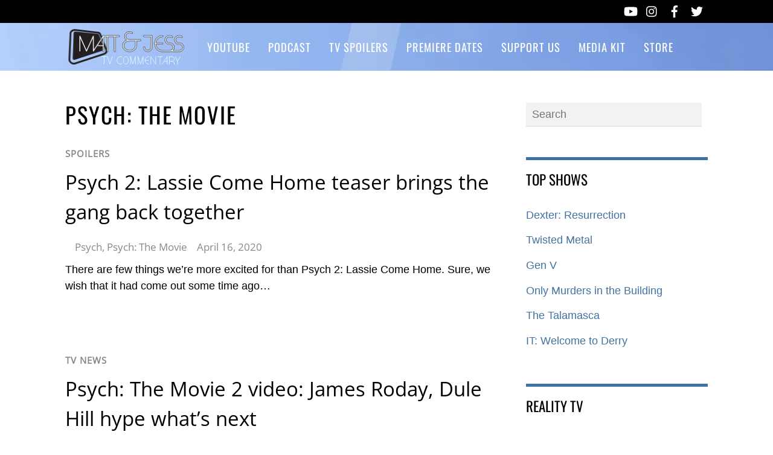

--- FILE ---
content_type: text/html; charset=UTF-8
request_url: https://cartermatt.com/tag/psych-the-movie/
body_size: 25264
content:
<!DOCTYPE html>
<html dir="ltr" lang="en-US" prefix="og: https://ogp.me/ns#">
<head>
        <meta charset="UTF-8">
        <meta name="viewport" content="width=device-width, initial-scale=1, minimum-scale=1">
        <style id="tb_inline_styles" data-no-optimize="1">.tb_animation_on{overflow-x:hidden}.themify_builder .wow{visibility:hidden;animation-fill-mode:both}[data-tf-animation]{will-change:transform,opacity,visibility}.themify_builder .tf_lax_done{transition-duration:.8s;transition-timing-function:cubic-bezier(.165,.84,.44,1)}[data-sticky-active].tb_sticky_scroll_active{z-index:1}[data-sticky-active].tb_sticky_scroll_active .hide-on-stick{display:none}@media(min-width:1281px){.hide-desktop{width:0!important;height:0!important;padding:0!important;visibility:hidden!important;margin:0!important;display:table-column!important;background:0!important;content-visibility:hidden;overflow:hidden!important}}@media(min-width:769px) and (max-width:1280px){.hide-tablet_landscape{width:0!important;height:0!important;padding:0!important;visibility:hidden!important;margin:0!important;display:table-column!important;background:0!important;content-visibility:hidden;overflow:hidden!important}}@media(min-width:681px) and (max-width:768px){.hide-tablet{width:0!important;height:0!important;padding:0!important;visibility:hidden!important;margin:0!important;display:table-column!important;background:0!important;content-visibility:hidden;overflow:hidden!important}}@media(max-width:680px){.hide-mobile{width:0!important;height:0!important;padding:0!important;visibility:hidden!important;margin:0!important;display:table-column!important;background:0!important;content-visibility:hidden;overflow:hidden!important}}@media(max-width:768px){div.module-gallery-grid{--galn:var(--galt)}}@media(max-width:680px){
                .themify_map.tf_map_loaded{width:100%!important}
                .ui.builder_button,.ui.nav li a{padding:.525em 1.15em}
                .fullheight>.row_inner:not(.tb_col_count_1){min-height:0}
                div.module-gallery-grid{--galn:var(--galm);gap:8px}
            }</style><noscript><style>.themify_builder .wow,.wow .tf_lazy{visibility:visible!important}</style></noscript>            <style id="tf_lazy_style" data-no-optimize="1">
                .tf_svg_lazy{
                    content-visibility:auto;
                    background-size:100% 25%!important;
                    background-repeat:no-repeat!important;
                    background-position:0 0, 0 33.4%,0 66.6%,0 100%!important;
                    transition:filter .3s linear!important;
                    filter:blur(25px)!important;                    transform:translateZ(0)
                }
                .tf_svg_lazy_loaded{
                    filter:blur(0)!important
                }
                [data-lazy]:is(.module,.module_row:not(.tb_first)),.module[data-lazy] .ui,.module_row[data-lazy]:not(.tb_first):is(>.row_inner,.module_column[data-lazy],.module_subrow[data-lazy]){
                    background-image:none!important
                }
            </style>
            <noscript>
                <style>
                    .tf_svg_lazy{
                        display:none!important
                    }
                </style>
            </noscript>
                    <style id="tf_lazy_common" data-no-optimize="1">
                        img{
                max-width:100%;
                height:auto
            }
                                    :where(.tf_in_flx,.tf_flx){display:inline-flex;flex-wrap:wrap;place-items:center}
            .tf_fa,:is(em,i) tf-lottie{display:inline-block;vertical-align:middle}:is(em,i) tf-lottie{width:1.5em;height:1.5em}.tf_fa{width:1em;height:1em;stroke-width:0;stroke:currentColor;overflow:visible;fill:currentColor;pointer-events:none;text-rendering:optimizeSpeed;buffered-rendering:static}#tf_svg symbol{overflow:visible}:where(.tf_lazy){position:relative;visibility:visible;display:block;opacity:.3}.wow .tf_lazy:not(.tf_swiper-slide){visibility:hidden;opacity:1}div.tf_audio_lazy audio{visibility:hidden;height:0;display:inline}.mejs-container{visibility:visible}.tf_iframe_lazy{transition:opacity .3s ease-in-out;min-height:10px}:where(.tf_flx),.tf_swiper-wrapper{display:flex}.tf_swiper-slide{flex-shrink:0;opacity:0;width:100%;height:100%}.tf_swiper-wrapper>br,.tf_lazy.tf_swiper-wrapper .tf_lazy:after,.tf_lazy.tf_swiper-wrapper .tf_lazy:before{display:none}.tf_lazy:after,.tf_lazy:before{content:'';display:inline-block;position:absolute;width:10px!important;height:10px!important;margin:0 3px;top:50%!important;inset-inline:auto 50%!important;border-radius:100%;background-color:currentColor;visibility:visible;animation:tf-hrz-loader infinite .75s cubic-bezier(.2,.68,.18,1.08)}.tf_lazy:after{width:6px!important;height:6px!important;inset-inline:50% auto!important;margin-top:3px;animation-delay:-.4s}@keyframes tf-hrz-loader{0%,100%{transform:scale(1);opacity:1}50%{transform:scale(.1);opacity:.6}}.tf_lazy_lightbox{position:fixed;background:rgba(11,11,11,.8);color:#ccc;top:0;left:0;display:flex;align-items:center;justify-content:center;z-index:999}.tf_lazy_lightbox .tf_lazy:after,.tf_lazy_lightbox .tf_lazy:before{background:#fff}.tf_vd_lazy,tf-lottie{display:flex;flex-wrap:wrap}tf-lottie{aspect-ratio:1.777}.tf_w.tf_vd_lazy video{width:100%;height:auto;position:static;object-fit:cover}
        </style>
        <script data-cfasync="false" data-no-defer="1" data-no-minify="1" data-no-optimize="1">var ewww_webp_supported=!1;function check_webp_feature(A,e){var w;e=void 0!==e?e:function(){},ewww_webp_supported?e(ewww_webp_supported):((w=new Image).onload=function(){ewww_webp_supported=0<w.width&&0<w.height,e&&e(ewww_webp_supported)},w.onerror=function(){e&&e(!1)},w.src="data:image/webp;base64,"+{alpha:"UklGRkoAAABXRUJQVlA4WAoAAAAQAAAAAAAAAAAAQUxQSAwAAAARBxAR/Q9ERP8DAABWUDggGAAAABQBAJ0BKgEAAQAAAP4AAA3AAP7mtQAAAA=="}[A])}check_webp_feature("alpha");</script><script data-cfasync="false" data-no-defer="1" data-no-minify="1" data-no-optimize="1">var Arrive=function(c,w){"use strict";if(c.MutationObserver&&"undefined"!=typeof HTMLElement){var r,a=0,u=(r=HTMLElement.prototype.matches||HTMLElement.prototype.webkitMatchesSelector||HTMLElement.prototype.mozMatchesSelector||HTMLElement.prototype.msMatchesSelector,{matchesSelector:function(e,t){return e instanceof HTMLElement&&r.call(e,t)},addMethod:function(e,t,r){var a=e[t];e[t]=function(){return r.length==arguments.length?r.apply(this,arguments):"function"==typeof a?a.apply(this,arguments):void 0}},callCallbacks:function(e,t){t&&t.options.onceOnly&&1==t.firedElems.length&&(e=[e[0]]);for(var r,a=0;r=e[a];a++)r&&r.callback&&r.callback.call(r.elem,r.elem);t&&t.options.onceOnly&&1==t.firedElems.length&&t.me.unbindEventWithSelectorAndCallback.call(t.target,t.selector,t.callback)},checkChildNodesRecursively:function(e,t,r,a){for(var i,n=0;i=e[n];n++)r(i,t,a)&&a.push({callback:t.callback,elem:i}),0<i.childNodes.length&&u.checkChildNodesRecursively(i.childNodes,t,r,a)},mergeArrays:function(e,t){var r,a={};for(r in e)e.hasOwnProperty(r)&&(a[r]=e[r]);for(r in t)t.hasOwnProperty(r)&&(a[r]=t[r]);return a},toElementsArray:function(e){return e=void 0!==e&&("number"!=typeof e.length||e===c)?[e]:e}}),e=(l.prototype.addEvent=function(e,t,r,a){a={target:e,selector:t,options:r,callback:a,firedElems:[]};return this._beforeAdding&&this._beforeAdding(a),this._eventsBucket.push(a),a},l.prototype.removeEvent=function(e){for(var t,r=this._eventsBucket.length-1;t=this._eventsBucket[r];r--)e(t)&&(this._beforeRemoving&&this._beforeRemoving(t),(t=this._eventsBucket.splice(r,1))&&t.length&&(t[0].callback=null))},l.prototype.beforeAdding=function(e){this._beforeAdding=e},l.prototype.beforeRemoving=function(e){this._beforeRemoving=e},l),t=function(i,n){var o=new e,l=this,s={fireOnAttributesModification:!1};return o.beforeAdding(function(t){var e=t.target;e!==c.document&&e!==c||(e=document.getElementsByTagName("html")[0]);var r=new MutationObserver(function(e){n.call(this,e,t)}),a=i(t.options);r.observe(e,a),t.observer=r,t.me=l}),o.beforeRemoving(function(e){e.observer.disconnect()}),this.bindEvent=function(e,t,r){t=u.mergeArrays(s,t);for(var a=u.toElementsArray(this),i=0;i<a.length;i++)o.addEvent(a[i],e,t,r)},this.unbindEvent=function(){var r=u.toElementsArray(this);o.removeEvent(function(e){for(var t=0;t<r.length;t++)if(this===w||e.target===r[t])return!0;return!1})},this.unbindEventWithSelectorOrCallback=function(r){var a=u.toElementsArray(this),i=r,e="function"==typeof r?function(e){for(var t=0;t<a.length;t++)if((this===w||e.target===a[t])&&e.callback===i)return!0;return!1}:function(e){for(var t=0;t<a.length;t++)if((this===w||e.target===a[t])&&e.selector===r)return!0;return!1};o.removeEvent(e)},this.unbindEventWithSelectorAndCallback=function(r,a){var i=u.toElementsArray(this);o.removeEvent(function(e){for(var t=0;t<i.length;t++)if((this===w||e.target===i[t])&&e.selector===r&&e.callback===a)return!0;return!1})},this},i=new function(){var s={fireOnAttributesModification:!1,onceOnly:!1,existing:!1};function n(e,t,r){return!(!u.matchesSelector(e,t.selector)||(e._id===w&&(e._id=a++),-1!=t.firedElems.indexOf(e._id)))&&(t.firedElems.push(e._id),!0)}var c=(i=new t(function(e){var t={attributes:!1,childList:!0,subtree:!0};return e.fireOnAttributesModification&&(t.attributes=!0),t},function(e,i){e.forEach(function(e){var t=e.addedNodes,r=e.target,a=[];null!==t&&0<t.length?u.checkChildNodesRecursively(t,i,n,a):"attributes"===e.type&&n(r,i)&&a.push({callback:i.callback,elem:r}),u.callCallbacks(a,i)})})).bindEvent;return i.bindEvent=function(e,t,r){t=void 0===r?(r=t,s):u.mergeArrays(s,t);var a=u.toElementsArray(this);if(t.existing){for(var i=[],n=0;n<a.length;n++)for(var o=a[n].querySelectorAll(e),l=0;l<o.length;l++)i.push({callback:r,elem:o[l]});if(t.onceOnly&&i.length)return r.call(i[0].elem,i[0].elem);setTimeout(u.callCallbacks,1,i)}c.call(this,e,t,r)},i},o=new function(){var a={};function i(e,t){return u.matchesSelector(e,t.selector)}var n=(o=new t(function(){return{childList:!0,subtree:!0}},function(e,r){e.forEach(function(e){var t=e.removedNodes,e=[];null!==t&&0<t.length&&u.checkChildNodesRecursively(t,r,i,e),u.callCallbacks(e,r)})})).bindEvent;return o.bindEvent=function(e,t,r){t=void 0===r?(r=t,a):u.mergeArrays(a,t),n.call(this,e,t,r)},o};d(HTMLElement.prototype),d(NodeList.prototype),d(HTMLCollection.prototype),d(HTMLDocument.prototype),d(Window.prototype);var n={};return s(i,n,"unbindAllArrive"),s(o,n,"unbindAllLeave"),n}function l(){this._eventsBucket=[],this._beforeAdding=null,this._beforeRemoving=null}function s(e,t,r){u.addMethod(t,r,e.unbindEvent),u.addMethod(t,r,e.unbindEventWithSelectorOrCallback),u.addMethod(t,r,e.unbindEventWithSelectorAndCallback)}function d(e){e.arrive=i.bindEvent,s(i,e,"unbindArrive"),e.leave=o.bindEvent,s(o,e,"unbindLeave")}}(window,void 0),ewww_webp_supported=!1;function check_webp_feature(e,t){var r;ewww_webp_supported?t(ewww_webp_supported):((r=new Image).onload=function(){ewww_webp_supported=0<r.width&&0<r.height,t(ewww_webp_supported)},r.onerror=function(){t(!1)},r.src="data:image/webp;base64,"+{alpha:"UklGRkoAAABXRUJQVlA4WAoAAAAQAAAAAAAAAAAAQUxQSAwAAAARBxAR/Q9ERP8DAABWUDggGAAAABQBAJ0BKgEAAQAAAP4AAA3AAP7mtQAAAA==",animation:"UklGRlIAAABXRUJQVlA4WAoAAAASAAAAAAAAAAAAQU5JTQYAAAD/////AABBTk1GJgAAAAAAAAAAAAAAAAAAAGQAAABWUDhMDQAAAC8AAAAQBxAREYiI/gcA"}[e])}function ewwwLoadImages(e){if(e){for(var t=document.querySelectorAll(".batch-image img, .image-wrapper a, .ngg-pro-masonry-item a, .ngg-galleria-offscreen-seo-wrapper a"),r=0,a=t.length;r<a;r++)ewwwAttr(t[r],"data-src",t[r].getAttribute("data-webp")),ewwwAttr(t[r],"data-thumbnail",t[r].getAttribute("data-webp-thumbnail"));for(var i=document.querySelectorAll("div.woocommerce-product-gallery__image"),r=0,a=i.length;r<a;r++)ewwwAttr(i[r],"data-thumb",i[r].getAttribute("data-webp-thumb"))}for(var n=document.querySelectorAll("video"),r=0,a=n.length;r<a;r++)ewwwAttr(n[r],"poster",e?n[r].getAttribute("data-poster-webp"):n[r].getAttribute("data-poster-image"));for(var o,l=document.querySelectorAll("img.ewww_webp_lazy_load"),r=0,a=l.length;r<a;r++)e&&(ewwwAttr(l[r],"data-lazy-srcset",l[r].getAttribute("data-lazy-srcset-webp")),ewwwAttr(l[r],"data-srcset",l[r].getAttribute("data-srcset-webp")),ewwwAttr(l[r],"data-lazy-src",l[r].getAttribute("data-lazy-src-webp")),ewwwAttr(l[r],"data-src",l[r].getAttribute("data-src-webp")),ewwwAttr(l[r],"data-orig-file",l[r].getAttribute("data-webp-orig-file")),ewwwAttr(l[r],"data-medium-file",l[r].getAttribute("data-webp-medium-file")),ewwwAttr(l[r],"data-large-file",l[r].getAttribute("data-webp-large-file")),null!=(o=l[r].getAttribute("srcset"))&&!1!==o&&o.includes("R0lGOD")&&ewwwAttr(l[r],"src",l[r].getAttribute("data-lazy-src-webp"))),l[r].className=l[r].className.replace(/\bewww_webp_lazy_load\b/,"");for(var s=document.querySelectorAll(".ewww_webp"),r=0,a=s.length;r<a;r++)e?(ewwwAttr(s[r],"srcset",s[r].getAttribute("data-srcset-webp")),ewwwAttr(s[r],"src",s[r].getAttribute("data-src-webp")),ewwwAttr(s[r],"data-orig-file",s[r].getAttribute("data-webp-orig-file")),ewwwAttr(s[r],"data-medium-file",s[r].getAttribute("data-webp-medium-file")),ewwwAttr(s[r],"data-large-file",s[r].getAttribute("data-webp-large-file")),ewwwAttr(s[r],"data-large_image",s[r].getAttribute("data-webp-large_image")),ewwwAttr(s[r],"data-src",s[r].getAttribute("data-webp-src"))):(ewwwAttr(s[r],"srcset",s[r].getAttribute("data-srcset-img")),ewwwAttr(s[r],"src",s[r].getAttribute("data-src-img"))),s[r].className=s[r].className.replace(/\bewww_webp\b/,"ewww_webp_loaded");window.jQuery&&jQuery.fn.isotope&&jQuery.fn.imagesLoaded&&(jQuery(".fusion-posts-container-infinite").imagesLoaded(function(){jQuery(".fusion-posts-container-infinite").hasClass("isotope")&&jQuery(".fusion-posts-container-infinite").isotope()}),jQuery(".fusion-portfolio:not(.fusion-recent-works) .fusion-portfolio-wrapper").imagesLoaded(function(){jQuery(".fusion-portfolio:not(.fusion-recent-works) .fusion-portfolio-wrapper").isotope()}))}function ewwwWebPInit(e){ewwwLoadImages(e),ewwwNggLoadGalleries(e),document.arrive(".ewww_webp",function(){ewwwLoadImages(e)}),document.arrive(".ewww_webp_lazy_load",function(){ewwwLoadImages(e)}),document.arrive("videos",function(){ewwwLoadImages(e)}),"loading"==document.readyState?document.addEventListener("DOMContentLoaded",ewwwJSONParserInit):("undefined"!=typeof galleries&&ewwwNggParseGalleries(e),ewwwWooParseVariations(e))}function ewwwAttr(e,t,r){null!=r&&!1!==r&&e.setAttribute(t,r)}function ewwwJSONParserInit(){"undefined"!=typeof galleries&&check_webp_feature("alpha",ewwwNggParseGalleries),check_webp_feature("alpha",ewwwWooParseVariations)}function ewwwWooParseVariations(e){if(e)for(var t=document.querySelectorAll("form.variations_form"),r=0,a=t.length;r<a;r++){var i=t[r].getAttribute("data-product_variations"),n=!1;try{for(var o in i=JSON.parse(i))void 0!==i[o]&&void 0!==i[o].image&&(void 0!==i[o].image.src_webp&&(i[o].image.src=i[o].image.src_webp,n=!0),void 0!==i[o].image.srcset_webp&&(i[o].image.srcset=i[o].image.srcset_webp,n=!0),void 0!==i[o].image.full_src_webp&&(i[o].image.full_src=i[o].image.full_src_webp,n=!0),void 0!==i[o].image.gallery_thumbnail_src_webp&&(i[o].image.gallery_thumbnail_src=i[o].image.gallery_thumbnail_src_webp,n=!0),void 0!==i[o].image.thumb_src_webp&&(i[o].image.thumb_src=i[o].image.thumb_src_webp,n=!0));n&&ewwwAttr(t[r],"data-product_variations",JSON.stringify(i))}catch(e){}}}function ewwwNggParseGalleries(e){if(e)for(var t in galleries){var r=galleries[t];galleries[t].images_list=ewwwNggParseImageList(r.images_list)}}function ewwwNggLoadGalleries(e){e&&document.addEventListener("ngg.galleria.themeadded",function(e,t){window.ngg_galleria._create_backup=window.ngg_galleria.create,window.ngg_galleria.create=function(e,t){var r=$(e).data("id");return galleries["gallery_"+r].images_list=ewwwNggParseImageList(galleries["gallery_"+r].images_list),window.ngg_galleria._create_backup(e,t)}})}function ewwwNggParseImageList(e){for(var t in e){var r=e[t];if(void 0!==r["image-webp"]&&(e[t].image=r["image-webp"],delete e[t]["image-webp"]),void 0!==r["thumb-webp"]&&(e[t].thumb=r["thumb-webp"],delete e[t]["thumb-webp"]),void 0!==r.full_image_webp&&(e[t].full_image=r.full_image_webp,delete e[t].full_image_webp),void 0!==r.srcsets)for(var a in r.srcsets)nggSrcset=r.srcsets[a],void 0!==r.srcsets[a+"-webp"]&&(e[t].srcsets[a]=r.srcsets[a+"-webp"],delete e[t].srcsets[a+"-webp"]);if(void 0!==r.full_srcsets)for(var i in r.full_srcsets)nggFSrcset=r.full_srcsets[i],void 0!==r.full_srcsets[i+"-webp"]&&(e[t].full_srcsets[i]=r.full_srcsets[i+"-webp"],delete e[t].full_srcsets[i+"-webp"])}return e}check_webp_feature("alpha",ewwwWebPInit);</script><title>Psych: The Movie - CarterMatt</title>
	<style>img:is([sizes="auto" i], [sizes^="auto," i]) { contain-intrinsic-size: 3000px 1500px }</style>
	
		<!-- All in One SEO 4.8.9 - aioseo.com -->
	<meta name="robots" content="max-image-preview:large" />
	<link rel="canonical" href="https://cartermatt.com/tag/psych-the-movie/" />
	<link rel="next" href="https://cartermatt.com/tag/psych-the-movie/page/2/" />
	<meta name="generator" content="All in One SEO (AIOSEO) 4.8.9" />
		<script type="application/ld+json" class="aioseo-schema">
			{"@context":"https:\/\/schema.org","@graph":[{"@type":"BreadcrumbList","@id":"https:\/\/cartermatt.com\/tag\/psych-the-movie\/#breadcrumblist","itemListElement":[{"@type":"ListItem","@id":"https:\/\/cartermatt.com#listItem","position":1,"name":"Home","item":"https:\/\/cartermatt.com","nextItem":{"@type":"ListItem","@id":"https:\/\/cartermatt.com\/tag\/psych-the-movie\/#listItem","name":"Psych: The Movie"}},{"@type":"ListItem","@id":"https:\/\/cartermatt.com\/tag\/psych-the-movie\/#listItem","position":2,"name":"Psych: The Movie","previousItem":{"@type":"ListItem","@id":"https:\/\/cartermatt.com#listItem","name":"Home"}}]},{"@type":"CollectionPage","@id":"https:\/\/cartermatt.com\/tag\/psych-the-movie\/#collectionpage","url":"https:\/\/cartermatt.com\/tag\/psych-the-movie\/","name":"Psych: The Movie - CarterMatt","inLanguage":"en-US","isPartOf":{"@id":"https:\/\/cartermatt.com\/#website"},"breadcrumb":{"@id":"https:\/\/cartermatt.com\/tag\/psych-the-movie\/#breadcrumblist"}},{"@type":"Organization","@id":"https:\/\/cartermatt.com\/#organization","name":"CarterMatt","description":"TV News, Interviews, and Reviews","url":"https:\/\/cartermatt.com\/","logo":{"@type":"ImageObject","url":"https:\/\/cartermatt.com\/wp-content\/uploads\/2022\/08\/cropped-Untitled-574-\u00d7-574-px-512-\u00d7-512-px-1.png","@id":"https:\/\/cartermatt.com\/tag\/psych-the-movie\/#organizationLogo","width":512,"height":512,"caption":"Favicon Matt & Jess CarterMatt"},"image":{"@id":"https:\/\/cartermatt.com\/tag\/psych-the-movie\/#organizationLogo"}},{"@type":"WebSite","@id":"https:\/\/cartermatt.com\/#website","url":"https:\/\/cartermatt.com\/","name":"CarterMatt","description":"TV News, Interviews, and Reviews","inLanguage":"en-US","publisher":{"@id":"https:\/\/cartermatt.com\/#organization"}}]}
		</script>
		<!-- All in One SEO -->

<link rel="alternate" type="application/rss+xml" title="CarterMatt &raquo; Feed" href="https://cartermatt.com/feed/" />
<link rel="alternate" type="application/rss+xml" title="CarterMatt &raquo; Comments Feed" href="https://cartermatt.com/comments/feed/" />
<link rel="alternate" type="application/rss+xml" title="CarterMatt &raquo; Psych: The Movie Tag Feed" href="https://cartermatt.com/tag/psych-the-movie/feed/" />
<style id='global-styles-inline-css'>
:root{--wp--preset--aspect-ratio--square: 1;--wp--preset--aspect-ratio--4-3: 4/3;--wp--preset--aspect-ratio--3-4: 3/4;--wp--preset--aspect-ratio--3-2: 3/2;--wp--preset--aspect-ratio--2-3: 2/3;--wp--preset--aspect-ratio--16-9: 16/9;--wp--preset--aspect-ratio--9-16: 9/16;--wp--preset--color--black: #000000;--wp--preset--color--cyan-bluish-gray: #abb8c3;--wp--preset--color--white: #ffffff;--wp--preset--color--pale-pink: #f78da7;--wp--preset--color--vivid-red: #cf2e2e;--wp--preset--color--luminous-vivid-orange: #ff6900;--wp--preset--color--luminous-vivid-amber: #fcb900;--wp--preset--color--light-green-cyan: #7bdcb5;--wp--preset--color--vivid-green-cyan: #00d084;--wp--preset--color--pale-cyan-blue: #8ed1fc;--wp--preset--color--vivid-cyan-blue: #0693e3;--wp--preset--color--vivid-purple: #9b51e0;--wp--preset--gradient--vivid-cyan-blue-to-vivid-purple: linear-gradient(135deg,rgba(6,147,227,1) 0%,rgb(155,81,224) 100%);--wp--preset--gradient--light-green-cyan-to-vivid-green-cyan: linear-gradient(135deg,rgb(122,220,180) 0%,rgb(0,208,130) 100%);--wp--preset--gradient--luminous-vivid-amber-to-luminous-vivid-orange: linear-gradient(135deg,rgba(252,185,0,1) 0%,rgba(255,105,0,1) 100%);--wp--preset--gradient--luminous-vivid-orange-to-vivid-red: linear-gradient(135deg,rgba(255,105,0,1) 0%,rgb(207,46,46) 100%);--wp--preset--gradient--very-light-gray-to-cyan-bluish-gray: linear-gradient(135deg,rgb(238,238,238) 0%,rgb(169,184,195) 100%);--wp--preset--gradient--cool-to-warm-spectrum: linear-gradient(135deg,rgb(74,234,220) 0%,rgb(151,120,209) 20%,rgb(207,42,186) 40%,rgb(238,44,130) 60%,rgb(251,105,98) 80%,rgb(254,248,76) 100%);--wp--preset--gradient--blush-light-purple: linear-gradient(135deg,rgb(255,206,236) 0%,rgb(152,150,240) 100%);--wp--preset--gradient--blush-bordeaux: linear-gradient(135deg,rgb(254,205,165) 0%,rgb(254,45,45) 50%,rgb(107,0,62) 100%);--wp--preset--gradient--luminous-dusk: linear-gradient(135deg,rgb(255,203,112) 0%,rgb(199,81,192) 50%,rgb(65,88,208) 100%);--wp--preset--gradient--pale-ocean: linear-gradient(135deg,rgb(255,245,203) 0%,rgb(182,227,212) 50%,rgb(51,167,181) 100%);--wp--preset--gradient--electric-grass: linear-gradient(135deg,rgb(202,248,128) 0%,rgb(113,206,126) 100%);--wp--preset--gradient--midnight: linear-gradient(135deg,rgb(2,3,129) 0%,rgb(40,116,252) 100%);--wp--preset--font-size--small: 13px;--wp--preset--font-size--medium: 20px;--wp--preset--font-size--large: 36px;--wp--preset--font-size--x-large: 42px;--wp--preset--spacing--20: 0.44rem;--wp--preset--spacing--30: 0.67rem;--wp--preset--spacing--40: 1rem;--wp--preset--spacing--50: 1.5rem;--wp--preset--spacing--60: 2.25rem;--wp--preset--spacing--70: 3.38rem;--wp--preset--spacing--80: 5.06rem;--wp--preset--shadow--natural: 6px 6px 9px rgba(0, 0, 0, 0.2);--wp--preset--shadow--deep: 12px 12px 50px rgba(0, 0, 0, 0.4);--wp--preset--shadow--sharp: 6px 6px 0px rgba(0, 0, 0, 0.2);--wp--preset--shadow--outlined: 6px 6px 0px -3px rgba(255, 255, 255, 1), 6px 6px rgba(0, 0, 0, 1);--wp--preset--shadow--crisp: 6px 6px 0px rgba(0, 0, 0, 1);}:where(body) { margin: 0; }.wp-site-blocks > .alignleft { float: left; margin-right: 2em; }.wp-site-blocks > .alignright { float: right; margin-left: 2em; }.wp-site-blocks > .aligncenter { justify-content: center; margin-left: auto; margin-right: auto; }:where(.wp-site-blocks) > * { margin-block-start: 24px; margin-block-end: 0; }:where(.wp-site-blocks) > :first-child { margin-block-start: 0; }:where(.wp-site-blocks) > :last-child { margin-block-end: 0; }:root { --wp--style--block-gap: 24px; }:root :where(.is-layout-flow) > :first-child{margin-block-start: 0;}:root :where(.is-layout-flow) > :last-child{margin-block-end: 0;}:root :where(.is-layout-flow) > *{margin-block-start: 24px;margin-block-end: 0;}:root :where(.is-layout-constrained) > :first-child{margin-block-start: 0;}:root :where(.is-layout-constrained) > :last-child{margin-block-end: 0;}:root :where(.is-layout-constrained) > *{margin-block-start: 24px;margin-block-end: 0;}:root :where(.is-layout-flex){gap: 24px;}:root :where(.is-layout-grid){gap: 24px;}.is-layout-flow > .alignleft{float: left;margin-inline-start: 0;margin-inline-end: 2em;}.is-layout-flow > .alignright{float: right;margin-inline-start: 2em;margin-inline-end: 0;}.is-layout-flow > .aligncenter{margin-left: auto !important;margin-right: auto !important;}.is-layout-constrained > .alignleft{float: left;margin-inline-start: 0;margin-inline-end: 2em;}.is-layout-constrained > .alignright{float: right;margin-inline-start: 2em;margin-inline-end: 0;}.is-layout-constrained > .aligncenter{margin-left: auto !important;margin-right: auto !important;}.is-layout-constrained > :where(:not(.alignleft):not(.alignright):not(.alignfull)){margin-left: auto !important;margin-right: auto !important;}body .is-layout-flex{display: flex;}.is-layout-flex{flex-wrap: wrap;align-items: center;}.is-layout-flex > :is(*, div){margin: 0;}body .is-layout-grid{display: grid;}.is-layout-grid > :is(*, div){margin: 0;}body{padding-top: 0px;padding-right: 0px;padding-bottom: 0px;padding-left: 0px;}a:where(:not(.wp-element-button)){text-decoration: underline;}:root :where(.wp-element-button, .wp-block-button__link){background-color: #32373c;border-width: 0;color: #fff;font-family: inherit;font-size: inherit;line-height: inherit;padding: calc(0.667em + 2px) calc(1.333em + 2px);text-decoration: none;}.has-black-color{color: var(--wp--preset--color--black) !important;}.has-cyan-bluish-gray-color{color: var(--wp--preset--color--cyan-bluish-gray) !important;}.has-white-color{color: var(--wp--preset--color--white) !important;}.has-pale-pink-color{color: var(--wp--preset--color--pale-pink) !important;}.has-vivid-red-color{color: var(--wp--preset--color--vivid-red) !important;}.has-luminous-vivid-orange-color{color: var(--wp--preset--color--luminous-vivid-orange) !important;}.has-luminous-vivid-amber-color{color: var(--wp--preset--color--luminous-vivid-amber) !important;}.has-light-green-cyan-color{color: var(--wp--preset--color--light-green-cyan) !important;}.has-vivid-green-cyan-color{color: var(--wp--preset--color--vivid-green-cyan) !important;}.has-pale-cyan-blue-color{color: var(--wp--preset--color--pale-cyan-blue) !important;}.has-vivid-cyan-blue-color{color: var(--wp--preset--color--vivid-cyan-blue) !important;}.has-vivid-purple-color{color: var(--wp--preset--color--vivid-purple) !important;}.has-black-background-color{background-color: var(--wp--preset--color--black) !important;}.has-cyan-bluish-gray-background-color{background-color: var(--wp--preset--color--cyan-bluish-gray) !important;}.has-white-background-color{background-color: var(--wp--preset--color--white) !important;}.has-pale-pink-background-color{background-color: var(--wp--preset--color--pale-pink) !important;}.has-vivid-red-background-color{background-color: var(--wp--preset--color--vivid-red) !important;}.has-luminous-vivid-orange-background-color{background-color: var(--wp--preset--color--luminous-vivid-orange) !important;}.has-luminous-vivid-amber-background-color{background-color: var(--wp--preset--color--luminous-vivid-amber) !important;}.has-light-green-cyan-background-color{background-color: var(--wp--preset--color--light-green-cyan) !important;}.has-vivid-green-cyan-background-color{background-color: var(--wp--preset--color--vivid-green-cyan) !important;}.has-pale-cyan-blue-background-color{background-color: var(--wp--preset--color--pale-cyan-blue) !important;}.has-vivid-cyan-blue-background-color{background-color: var(--wp--preset--color--vivid-cyan-blue) !important;}.has-vivid-purple-background-color{background-color: var(--wp--preset--color--vivid-purple) !important;}.has-black-border-color{border-color: var(--wp--preset--color--black) !important;}.has-cyan-bluish-gray-border-color{border-color: var(--wp--preset--color--cyan-bluish-gray) !important;}.has-white-border-color{border-color: var(--wp--preset--color--white) !important;}.has-pale-pink-border-color{border-color: var(--wp--preset--color--pale-pink) !important;}.has-vivid-red-border-color{border-color: var(--wp--preset--color--vivid-red) !important;}.has-luminous-vivid-orange-border-color{border-color: var(--wp--preset--color--luminous-vivid-orange) !important;}.has-luminous-vivid-amber-border-color{border-color: var(--wp--preset--color--luminous-vivid-amber) !important;}.has-light-green-cyan-border-color{border-color: var(--wp--preset--color--light-green-cyan) !important;}.has-vivid-green-cyan-border-color{border-color: var(--wp--preset--color--vivid-green-cyan) !important;}.has-pale-cyan-blue-border-color{border-color: var(--wp--preset--color--pale-cyan-blue) !important;}.has-vivid-cyan-blue-border-color{border-color: var(--wp--preset--color--vivid-cyan-blue) !important;}.has-vivid-purple-border-color{border-color: var(--wp--preset--color--vivid-purple) !important;}.has-vivid-cyan-blue-to-vivid-purple-gradient-background{background: var(--wp--preset--gradient--vivid-cyan-blue-to-vivid-purple) !important;}.has-light-green-cyan-to-vivid-green-cyan-gradient-background{background: var(--wp--preset--gradient--light-green-cyan-to-vivid-green-cyan) !important;}.has-luminous-vivid-amber-to-luminous-vivid-orange-gradient-background{background: var(--wp--preset--gradient--luminous-vivid-amber-to-luminous-vivid-orange) !important;}.has-luminous-vivid-orange-to-vivid-red-gradient-background{background: var(--wp--preset--gradient--luminous-vivid-orange-to-vivid-red) !important;}.has-very-light-gray-to-cyan-bluish-gray-gradient-background{background: var(--wp--preset--gradient--very-light-gray-to-cyan-bluish-gray) !important;}.has-cool-to-warm-spectrum-gradient-background{background: var(--wp--preset--gradient--cool-to-warm-spectrum) !important;}.has-blush-light-purple-gradient-background{background: var(--wp--preset--gradient--blush-light-purple) !important;}.has-blush-bordeaux-gradient-background{background: var(--wp--preset--gradient--blush-bordeaux) !important;}.has-luminous-dusk-gradient-background{background: var(--wp--preset--gradient--luminous-dusk) !important;}.has-pale-ocean-gradient-background{background: var(--wp--preset--gradient--pale-ocean) !important;}.has-electric-grass-gradient-background{background: var(--wp--preset--gradient--electric-grass) !important;}.has-midnight-gradient-background{background: var(--wp--preset--gradient--midnight) !important;}.has-small-font-size{font-size: var(--wp--preset--font-size--small) !important;}.has-medium-font-size{font-size: var(--wp--preset--font-size--medium) !important;}.has-large-font-size{font-size: var(--wp--preset--font-size--large) !important;}.has-x-large-font-size{font-size: var(--wp--preset--font-size--x-large) !important;}
:root :where(.wp-block-pullquote){font-size: 1.5em;line-height: 1.6;}
</style>
<link rel="preload" href="https://cartermatt.com/wp-content/plugins/sassy-social-share/public/css/sassy-social-share-public.css?ver=3.3.79" as="style"><!-- <link rel='stylesheet' id='heateor_sss_frontend_css-css' href='https://cartermatt.com/wp-content/plugins/sassy-social-share/public/css/sassy-social-share-public.css?ver=3.3.79' media='all' /> -->
<link rel="stylesheet" type="text/css" href="//cartermatt.com/wp-content/cache/wpfc-minified/6k2oozdl/dqk15.css" media="all"/>
<style id='heateor_sss_frontend_css-inline-css'>
.heateor_sss_button_instagram span.heateor_sss_svg,a.heateor_sss_instagram span.heateor_sss_svg{background:radial-gradient(circle at 30% 107%,#fdf497 0,#fdf497 5%,#fd5949 45%,#d6249f 60%,#285aeb 90%)}.heateor_sss_horizontal_sharing .heateor_sss_svg,.heateor_sss_standard_follow_icons_container .heateor_sss_svg{color:#fff;border-width:0px;border-style:solid;border-color:transparent}.heateor_sss_horizontal_sharing .heateorSssTCBackground{color:#666}.heateor_sss_horizontal_sharing span.heateor_sss_svg:hover,.heateor_sss_standard_follow_icons_container span.heateor_sss_svg:hover{border-color:transparent;}.heateor_sss_vertical_sharing span.heateor_sss_svg,.heateor_sss_floating_follow_icons_container span.heateor_sss_svg{color:#fff;border-width:0px;border-style:solid;border-color:transparent;}.heateor_sss_vertical_sharing .heateorSssTCBackground{color:#666;}.heateor_sss_vertical_sharing span.heateor_sss_svg:hover,.heateor_sss_floating_follow_icons_container span.heateor_sss_svg:hover{border-color:transparent;}@media screen and (max-width:783px) {.heateor_sss_vertical_sharing{display:none!important}}
</style>
<script src="https://cartermatt.com/wp-includes/js/jquery/jquery.min.js?ver=3.7.1" id="jquery-core-js"></script>
<link rel="https://api.w.org/" href="https://cartermatt.com/wp-json/" /><link rel="alternate" title="JSON" type="application/json" href="https://cartermatt.com/wp-json/wp/v2/tags/6405" /><link rel="EditURI" type="application/rsd+xml" title="RSD" href="https://cartermatt.com/xmlrpc.php?rsd" />
<meta name="generator" content="WordPress 6.8.3" />
<style>

/* CSS added by Hide Metadata Plugin */

.entry-meta .byline,
			.entry-meta .by-author,
			.entry-header .entry-meta > span.byline,
			.entry-meta .author.vcard {
				display: none;
			}</style>


<!-- This site is optimized with the Schema plugin v1.7.9.6 - https://schema.press -->
<script type="application/ld+json">{"@context":"https:\/\/schema.org\/","@type":"CollectionPage","headline":"Psych: The Movie Tag","description":"","url":"https:\/\/cartermatt.com\/tag\/psych\/","sameAs":[],"hasPart":[{"@context":"https:\/\/schema.org\/","@type":"NewsArticle","mainEntityOfPage":{"@type":"WebPage","@id":"https:\/\/cartermatt.com\/400710\/psych-2-lassie-come-home-teaser-brings-the-gang-back-together\/"},"url":"https:\/\/cartermatt.com\/400710\/psych-2-lassie-come-home-teaser-brings-the-gang-back-together\/","headline":"Psych 2: Lassie Come Home teaser brings the gang back together","datePublished":"2020-04-16T04:10:38+01:00","dateModified":"2020-04-16T04:10:38+01:00","publisher":{"@type":"Organization","@id":"https:\/\/cartermatt.com\/#organization","name":"CarterMatt.com","logo":{"@type":"ImageObject","url":"https:\/\/cartermatt.com\/wp-content\/uploads\/2017\/03\/AMP-Logo.png","width":600,"height":60}},"image":{"@type":"ImageObject","url":"https:\/\/cartermatt.com\/wp-content\/uploads\/2020\/01\/Psych-2.jpg","width":696,"height":"320"},"articleSection":"Spoilers","description":"There are few things we're more excited for than Psych 2: Lassie Come Home. Sure, we wish that it had come out some time ago...","author":{"@type":"Person","name":"Matt Carter","url":"https:\/\/cartermatt.com\/author\/cartermatt\/","image":{"@type":"ImageObject","url":"https:\/\/secure.gravatar.com\/avatar\/4e399019268e22514913ad0155dd01be4425c477b918e61058dba93f21718295?s=96&d=mm&r=g","height":96,"width":96},"sameAs":["https:\/\/www.cartermatt.com","https:\/\/plus.google.com\/101800899244562829989","MattandJessTV","https:\/\/twitter.com\/HeyMattRoast","MattAndJessTV"]}},{"@context":"https:\/\/schema.org\/","@type":"NewsArticle","mainEntityOfPage":{"@type":"WebPage","@id":"https:\/\/cartermatt.com\/369597\/psych-the-movie-2-video-james-roday-dule-hill-hype-whats-next\/"},"url":"https:\/\/cartermatt.com\/369597\/psych-the-movie-2-video-james-roday-dule-hill-hype-whats-next\/","headline":"Psych: The Movie 2 video: James Roday, Dule Hill hype what's next","datePublished":"2019-06-26T02:36:52+01:00","dateModified":"2019-06-26T02:36:52+01:00","publisher":{"@type":"Organization","@id":"https:\/\/cartermatt.com\/#organization","name":"CarterMatt.com","logo":{"@type":"ImageObject","url":"https:\/\/cartermatt.com\/wp-content\/uploads\/2017\/03\/AMP-Logo.png","width":600,"height":60}},"image":{"@type":"ImageObject","url":"https:\/\/cartermatt.com\/wp-content\/uploads\/2017\/08\/Psych-the-Movie.png","width":696,"height":"370"},"articleSection":"TV News","description":"The premiere of Psych: The Movie 2 is coming to USA! It goes without saying that we couldn't be any more excited about it.","author":{"@type":"Person","name":"Matt Carter","url":"https:\/\/cartermatt.com\/author\/cartermatt\/","image":{"@type":"ImageObject","url":"https:\/\/secure.gravatar.com\/avatar\/4e399019268e22514913ad0155dd01be4425c477b918e61058dba93f21718295?s=96&d=mm&r=g","height":96,"width":96},"sameAs":["https:\/\/www.cartermatt.com","https:\/\/plus.google.com\/101800899244562829989","MattandJessTV","https:\/\/twitter.com\/HeyMattRoast","MattAndJessTV"]}},{"@context":"https:\/\/schema.org\/","@type":"NewsArticle","mainEntityOfPage":{"@type":"WebPage","@id":"https:\/\/cartermatt.com\/360376\/psych-the-movie-2-spoilers-joel-mchale-set-to-appear\/"},"url":"https:\/\/cartermatt.com\/360376\/psych-the-movie-2-spoilers-joel-mchale-set-to-appear\/","headline":"Psych: The Movie 2 spoilers: Joel McHale set to appear","datePublished":"2019-04-13T23:18:56+01:00","dateModified":"2019-04-13T23:18:56+01:00","publisher":{"@type":"Organization","@id":"https:\/\/cartermatt.com\/#organization","name":"CarterMatt.com","logo":{"@type":"ImageObject","url":"https:\/\/cartermatt.com\/wp-content\/uploads\/2017\/03\/AMP-Logo.png","width":600,"height":60}},"image":{"@type":"ImageObject","url":"https:\/\/cartermatt.com\/wp-content\/uploads\/2017\/08\/Psych-the-Movie.png","width":696,"height":"370"},"articleSection":"Spoilers","description":"Psych: The Movie 2 has seemingly brought on board Joel McHale in a new role. What could he brings to the table?","author":{"@type":"Person","name":"Matt Carter","url":"https:\/\/cartermatt.com\/author\/cartermatt\/","image":{"@type":"ImageObject","url":"https:\/\/secure.gravatar.com\/avatar\/4e399019268e22514913ad0155dd01be4425c477b918e61058dba93f21718295?s=96&d=mm&r=g","height":96,"width":96},"sameAs":["https:\/\/www.cartermatt.com","https:\/\/plus.google.com\/101800899244562829989","MattandJessTV","https:\/\/twitter.com\/HeyMattRoast","MattAndJessTV"]}},{"@context":"https:\/\/schema.org\/","@type":"NewsArticle","mainEntityOfPage":{"@type":"WebPage","@id":"https:\/\/cartermatt.com\/352423\/psych-the-movie-2-official-timothy-omundson-to-have-big-role\/"},"url":"https:\/\/cartermatt.com\/352423\/psych-the-movie-2-official-timothy-omundson-to-have-big-role\/","headline":"Psych: The Movie 2 official; Timothy Omundson to have big role","datePublished":"2019-02-14T18:31:22+00:00","dateModified":"2019-02-16T22:21:50+00:00","publisher":{"@type":"Organization","@id":"https:\/\/cartermatt.com\/#organization","name":"CarterMatt.com","logo":{"@type":"ImageObject","url":"https:\/\/cartermatt.com\/wp-content\/uploads\/2017\/03\/AMP-Logo.png","width":600,"height":60}},"image":{"@type":"ImageObject","url":"https:\/\/cartermatt.com\/wp-content\/uploads\/2017\/08\/Psych-the-Movie.png","width":696,"height":"370"},"articleSection":"TV News","description":"For anyone as eager for Psych: The Movie 2 as we are, we come bearing some super-incredible news today. Bust out your favorite pineapple beverage.","author":{"@type":"Person","name":"Matt Carter","url":"https:\/\/cartermatt.com\/author\/cartermatt\/","image":{"@type":"ImageObject","url":"https:\/\/secure.gravatar.com\/avatar\/4e399019268e22514913ad0155dd01be4425c477b918e61058dba93f21718295?s=96&d=mm&r=g","height":96,"width":96},"sameAs":["https:\/\/www.cartermatt.com","https:\/\/plus.google.com\/101800899244562829989","MattandJessTV","https:\/\/twitter.com\/HeyMattRoast","MattAndJessTV"]}},{"@context":"https:\/\/schema.org\/","@type":"NewsArticle","mainEntityOfPage":{"@type":"WebPage","@id":"https:\/\/cartermatt.com\/314925\/psych-the-movie-2-early-discussions-schedules-remain-a-challenge\/"},"url":"https:\/\/cartermatt.com\/314925\/psych-the-movie-2-early-discussions-schedules-remain-a-challenge\/","headline":"Psych: The Movie 2 in early discussions; schedules remain a challenge","datePublished":"2018-07-03T22:08:01+01:00","dateModified":"2025-07-13T10:33:12+01:00","publisher":{"@type":"Organization","@id":"https:\/\/cartermatt.com\/#organization","name":"CarterMatt.com","logo":{"@type":"ImageObject","url":"https:\/\/cartermatt.com\/wp-content\/uploads\/2017\/03\/AMP-Logo.png","width":600,"height":60}},"image":{"@type":"ImageObject","url":"https:\/\/cartermatt.com\/wp-content\/uploads\/2017\/08\/Psych-the-Movie.png","width":696,"height":"370"},"articleSection":"TV News","description":"It looks as thought a Psych: The Movie 2 could be happening at USA -- at least in due time for many different reasons.","author":{"@type":"Person","name":"Matt Carter","url":"https:\/\/cartermatt.com\/author\/cartermatt\/","image":{"@type":"ImageObject","url":"https:\/\/secure.gravatar.com\/avatar\/4e399019268e22514913ad0155dd01be4425c477b918e61058dba93f21718295?s=96&d=mm&r=g","height":96,"width":96},"sameAs":["https:\/\/www.cartermatt.com","https:\/\/plus.google.com\/101800899244562829989","MattandJessTV","https:\/\/twitter.com\/HeyMattRoast","MattAndJessTV"]}},{"@context":"https:\/\/schema.org\/","@type":"NewsArticle","mainEntityOfPage":{"@type":"WebPage","@id":"https:\/\/cartermatt.com\/279130\/shrek-the-halls-fans-gleeful-for-psych-the-movie-kristen-wiig-struggles-with-hallelujah\/"},"url":"https:\/\/cartermatt.com\/279130\/shrek-the-halls-fans-gleeful-for-psych-the-movie-kristen-wiig-struggles-with-hallelujah\/","headline":"Shrek the Halls, Fans gleeful for Psych: The Movie, Kristen Wiig struggles with Hallelujah","datePublished":"2017-12-07T18:24:29+00:00","dateModified":"2017-12-07T18:24:29+00:00","publisher":{"@type":"Organization","@id":"https:\/\/cartermatt.com\/#organization","name":"CarterMatt.com","logo":{"@type":"ImageObject","url":"https:\/\/cartermatt.com\/wp-content\/uploads\/2017\/03\/AMP-Logo.png","width":600,"height":60}},"image":{"@type":"ImageObject","url":"https:\/\/cartermatt.com\/wp-content\/uploads\/2017\/08\/Psych-the-Movie.png","width":696,"height":"370"},"articleSection":"TV News","description":"Psych The Movie, Kristen Wiig and Shrek the Halls are all part of Jodi Jill's CarterMatt column today! Be sure to check it out.","author":{"@type":"Person","name":"Jodi Jill","url":"https:\/\/cartermatt.com\/author\/jodijill\/","image":{"@type":"ImageObject","url":"https:\/\/secure.gravatar.com\/avatar\/7f8dfb79698c422d65a82f10f1d89108be7ea92c007eba820a146f06fd56b123?s=96&d=mm&r=g","height":96,"width":96}}},{"@context":"https:\/\/schema.org\/","@type":"NewsArticle","mainEntityOfPage":{"@type":"WebPage","@id":"https:\/\/cartermatt.com\/278693\/psych-movie-2-producers-setting-potential-sequel\/"},"url":"https:\/\/cartermatt.com\/278693\/psych-movie-2-producers-setting-potential-sequel\/","headline":"Psych: The Movie 2: How producers are setting up potential sequel","datePublished":"2017-12-04T21:36:23+00:00","dateModified":"2017-12-04T21:36:23+00:00","publisher":{"@type":"Organization","@id":"https:\/\/cartermatt.com\/#organization","name":"CarterMatt.com","logo":{"@type":"ImageObject","url":"https:\/\/cartermatt.com\/wp-content\/uploads\/2017\/03\/AMP-Logo.png","width":600,"height":60}},"image":{"@type":"ImageObject","url":"https:\/\/cartermatt.com\/wp-content\/uploads\/2017\/08\/Psych-the-Movie.png","width":696,"height":"370"},"articleSection":"TV News","description":"While a Psych: The Movie 2 is far from official at USA at the moment, it seems as though producers are eager to make it happen.\r\n","author":{"@type":"Person","name":"Matt Carter","url":"https:\/\/cartermatt.com\/author\/cartermatt\/","image":{"@type":"ImageObject","url":"https:\/\/secure.gravatar.com\/avatar\/4e399019268e22514913ad0155dd01be4425c477b918e61058dba93f21718295?s=96&d=mm&r=g","height":96,"width":96},"sameAs":["https:\/\/www.cartermatt.com","https:\/\/plus.google.com\/101800899244562829989","MattandJessTV","https:\/\/twitter.com\/HeyMattRoast","MattAndJessTV"]}},{"@context":"https:\/\/schema.org\/","@type":"NewsArticle","mainEntityOfPage":{"@type":"WebPage","@id":"https:\/\/cartermatt.com\/278378\/psych-movie-promo-gives-zachary-levi-charlotte-flair\/"},"url":"https:\/\/cartermatt.com\/278378\/psych-movie-promo-gives-zachary-levi-charlotte-flair\/","headline":"Psych: The Movie promo gives you Zachary Levi, Charlotte Flair, and more","datePublished":"2017-12-02T22:44:20+00:00","dateModified":"2017-12-02T22:44:20+00:00","publisher":{"@type":"Organization","@id":"https:\/\/cartermatt.com\/#organization","name":"CarterMatt.com","logo":{"@type":"ImageObject","url":"https:\/\/cartermatt.com\/wp-content\/uploads\/2017\/03\/AMP-Logo.png","width":600,"height":60}},"image":{"@type":"ImageObject","url":"https:\/\/cartermatt.com\/wp-content\/uploads\/2017\/08\/Psych-the-Movie.png","width":696,"height":"370"},"articleSection":"Spoilers","description":"Thursday night. THURSDAY NIGHT. That's how long you have to wait to see Psych: The Movie finally grace the small screen on USA.","author":{"@type":"Person","name":"Matt Carter","url":"https:\/\/cartermatt.com\/author\/cartermatt\/","image":{"@type":"ImageObject","url":"https:\/\/secure.gravatar.com\/avatar\/4e399019268e22514913ad0155dd01be4425c477b918e61058dba93f21718295?s=96&d=mm&r=g","height":96,"width":96},"sameAs":["https:\/\/www.cartermatt.com","https:\/\/plus.google.com\/101800899244562829989","MattandJessTV","https:\/\/twitter.com\/HeyMattRoast","MattAndJessTV"]}},{"@context":"https:\/\/schema.org\/","@type":"NewsArticle","mainEntityOfPage":{"@type":"WebPage","@id":"https:\/\/cartermatt.com\/275408\/psych-movie-promo-gus-playing-pokemon-go\/"},"url":"https:\/\/cartermatt.com\/275408\/psych-movie-promo-gus-playing-pokemon-go\/","headline":"Psych: The Movie promo: Is Gus playing Pokemon GO?","datePublished":"2017-11-15T19:03:08+00:00","dateModified":"2017-11-15T19:03:08+00:00","publisher":{"@type":"Organization","@id":"https:\/\/cartermatt.com\/#organization","name":"CarterMatt.com","logo":{"@type":"ImageObject","url":"https:\/\/cartermatt.com\/wp-content\/uploads\/2017\/03\/AMP-Logo.png","width":600,"height":60}},"image":{"@type":"ImageObject","url":"https:\/\/cartermatt.com\/wp-content\/uploads\/2017\/11\/Psych-2.png","width":"863","height":"501"},"articleSection":"Spoilers","description":"The latest Psych: The Movie promo is out there via USA, and it's another reminder of what makes this series overall so much fun.","author":{"@type":"Person","name":"Matt Carter","url":"https:\/\/cartermatt.com\/author\/cartermatt\/","image":{"@type":"ImageObject","url":"https:\/\/secure.gravatar.com\/avatar\/4e399019268e22514913ad0155dd01be4425c477b918e61058dba93f21718295?s=96&d=mm&r=g","height":96,"width":96},"sameAs":["https:\/\/www.cartermatt.com","https:\/\/plus.google.com\/101800899244562829989","MattandJessTV","https:\/\/twitter.com\/HeyMattRoast","MattAndJessTV"]}},{"@context":"https:\/\/schema.org\/","@type":"NewsArticle","mainEntityOfPage":{"@type":"WebPage","@id":"https:\/\/cartermatt.com\/270192\/psych-movie-premiere-date-confirmed-usa-john-cena-returning\/"},"url":"https:\/\/cartermatt.com\/270192\/psych-movie-premiere-date-confirmed-usa-john-cena-returning\/","headline":"Psych: The Movie premiere date confirmed by USA; John Cena returning","datePublished":"2017-10-07T22:27:48+01:00","dateModified":"2017-10-07T22:29:08+01:00","publisher":{"@type":"Organization","@id":"https:\/\/cartermatt.com\/#organization","name":"CarterMatt.com","logo":{"@type":"ImageObject","url":"https:\/\/cartermatt.com\/wp-content\/uploads\/2017\/03\/AMP-Logo.png","width":600,"height":60}},"image":{"@type":"ImageObject","url":"https:\/\/cartermatt.com\/wp-content\/uploads\/2017\/08\/Psych-the-Movie.png","width":696,"height":"370"},"articleSection":"TV News","description":"Great news for all fans of Psych; the Psych: The Movie premiere date is finally official courtesy of the fine folks at USA. While at New York Comic-Con today it was officially confirmed that on December 7, you are finally going to get a chance to see Shawn, Gus, and some other familiar","author":{"@type":"Person","name":"Matt Carter","url":"https:\/\/cartermatt.com\/author\/cartermatt\/","image":{"@type":"ImageObject","url":"https:\/\/secure.gravatar.com\/avatar\/4e399019268e22514913ad0155dd01be4425c477b918e61058dba93f21718295?s=96&d=mm&r=g","height":96,"width":96},"sameAs":["https:\/\/www.cartermatt.com","https:\/\/plus.google.com\/101800899244562829989","MattandJessTV","https:\/\/twitter.com\/HeyMattRoast","MattAndJessTV"]}}]}</script>

<script>(function(){/*

 Copyright The Closure Library Authors.
 SPDX-License-Identifier: Apache-2.0
*/
'use strict';var g=function(a){var b=0;return function(){return b<a.length?{done:!1,value:a[b++]}:{done:!0}}},l=this||self,m=/^[\w+/_-]+[=]{0,2}$/,p=null,q=function(){},r=function(a){var b=typeof a;if("object"==b)if(a){if(a instanceof Array)return"array";if(a instanceof Object)return b;var c=Object.prototype.toString.call(a);if("[object Window]"==c)return"object";if("[object Array]"==c||"number"==typeof a.length&&"undefined"!=typeof a.splice&&"undefined"!=typeof a.propertyIsEnumerable&&!a.propertyIsEnumerable("splice"))return"array";
if("[object Function]"==c||"undefined"!=typeof a.call&&"undefined"!=typeof a.propertyIsEnumerable&&!a.propertyIsEnumerable("call"))return"function"}else return"null";else if("function"==b&&"undefined"==typeof a.call)return"object";return b},u=function(a,b){function c(){}c.prototype=b.prototype;a.prototype=new c;a.prototype.constructor=a};var v=function(a,b){Object.defineProperty(l,a,{configurable:!1,get:function(){return b},set:q})};var y=function(a,b){this.b=a===w&&b||"";this.a=x},x={},w={};var aa=function(a,b){a.src=b instanceof y&&b.constructor===y&&b.a===x?b.b:"type_error:TrustedResourceUrl";if(null===p)b:{b=l.document;if((b=b.querySelector&&b.querySelector("script[nonce]"))&&(b=b.nonce||b.getAttribute("nonce"))&&m.test(b)){p=b;break b}p=""}b=p;b&&a.setAttribute("nonce",b)};var z=function(){return Math.floor(2147483648*Math.random()).toString(36)+Math.abs(Math.floor(2147483648*Math.random())^+new Date).toString(36)};var A=function(a,b){b=String(b);"application/xhtml+xml"===a.contentType&&(b=b.toLowerCase());return a.createElement(b)},B=function(a){this.a=a||l.document||document};B.prototype.appendChild=function(a,b){a.appendChild(b)};var C=function(a,b,c,d,e,f){try{var k=a.a,h=A(a.a,"SCRIPT");h.async=!0;aa(h,b);k.head.appendChild(h);h.addEventListener("load",function(){e();d&&k.head.removeChild(h)});h.addEventListener("error",function(){0<c?C(a,b,c-1,d,e,f):(d&&k.head.removeChild(h),f())})}catch(n){f()}};var ba=l.atob("aHR0cHM6Ly93d3cuZ3N0YXRpYy5jb20vaW1hZ2VzL2ljb25zL21hdGVyaWFsL3N5c3RlbS8xeC93YXJuaW5nX2FtYmVyXzI0ZHAucG5n"),ca=l.atob("WW91IGFyZSBzZWVpbmcgdGhpcyBtZXNzYWdlIGJlY2F1c2UgYWQgb3Igc2NyaXB0IGJsb2NraW5nIHNvZnR3YXJlIGlzIGludGVyZmVyaW5nIHdpdGggdGhpcyBwYWdlLg=="),da=l.atob("RGlzYWJsZSBhbnkgYWQgb3Igc2NyaXB0IGJsb2NraW5nIHNvZnR3YXJlLCB0aGVuIHJlbG9hZCB0aGlzIHBhZ2Uu"),ea=function(a,b,c){this.b=a;this.f=new B(this.b);this.a=null;this.c=[];this.g=!1;this.i=b;this.h=c},F=function(a){if(a.b.body&&!a.g){var b=
function(){D(a);l.setTimeout(function(){return E(a,3)},50)};C(a.f,a.i,2,!0,function(){l[a.h]||b()},b);a.g=!0}},D=function(a){for(var b=G(1,5),c=0;c<b;c++){var d=H(a);a.b.body.appendChild(d);a.c.push(d)}b=H(a);b.style.bottom="0";b.style.left="0";b.style.position="fixed";b.style.width=G(100,110).toString()+"%";b.style.zIndex=G(2147483544,2147483644).toString();b.style["background-color"]=I(249,259,242,252,219,229);b.style["box-shadow"]="0 0 12px #888";b.style.color=I(0,10,0,10,0,10);b.style.display=
"flex";b.style["justify-content"]="center";b.style["font-family"]="Roboto, Arial";c=H(a);c.style.width=G(80,85).toString()+"%";c.style.maxWidth=G(750,775).toString()+"px";c.style.margin="24px";c.style.display="flex";c.style["align-items"]="flex-start";c.style["justify-content"]="center";d=A(a.f.a,"IMG");d.className=z();d.src=ba;d.style.height="24px";d.style.width="24px";d.style["padding-right"]="16px";var e=H(a),f=H(a);f.style["font-weight"]="bold";f.textContent=ca;var k=H(a);k.textContent=da;J(a,
e,f);J(a,e,k);J(a,c,d);J(a,c,e);J(a,b,c);a.a=b;a.b.body.appendChild(a.a);b=G(1,5);for(c=0;c<b;c++)d=H(a),a.b.body.appendChild(d),a.c.push(d)},J=function(a,b,c){for(var d=G(1,5),e=0;e<d;e++){var f=H(a);b.appendChild(f)}b.appendChild(c);c=G(1,5);for(d=0;d<c;d++)e=H(a),b.appendChild(e)},G=function(a,b){return Math.floor(a+Math.random()*(b-a))},I=function(a,b,c,d,e,f){return"rgb("+G(Math.max(a,0),Math.min(b,255)).toString()+","+G(Math.max(c,0),Math.min(d,255)).toString()+","+G(Math.max(e,0),Math.min(f,
255)).toString()+")"},H=function(a){a=A(a.f.a,"DIV");a.className=z();return a},E=function(a,b){0>=b||null!=a.a&&0!=a.a.offsetHeight&&0!=a.a.offsetWidth||(fa(a),D(a),l.setTimeout(function(){return E(a,b-1)},50))},fa=function(a){var b=a.c;var c="undefined"!=typeof Symbol&&Symbol.iterator&&b[Symbol.iterator];b=c?c.call(b):{next:g(b)};for(c=b.next();!c.done;c=b.next())(c=c.value)&&c.parentNode&&c.parentNode.removeChild(c);a.c=[];(b=a.a)&&b.parentNode&&b.parentNode.removeChild(b);a.a=null};var ia=function(a,b,c,d,e){var f=ha(c),k=function(n){n.appendChild(f);l.setTimeout(function(){f?(0!==f.offsetHeight&&0!==f.offsetWidth?b():a(),f.parentNode&&f.parentNode.removeChild(f)):a()},d)},h=function(n){document.body?k(document.body):0<n?l.setTimeout(function(){h(n-1)},e):b()};h(3)},ha=function(a){var b=document.createElement("div");b.className=a;b.style.width="1px";b.style.height="1px";b.style.position="absolute";b.style.left="-10000px";b.style.top="-10000px";b.style.zIndex="-10000";return b};var K={},L=null;var M=function(){},N="function"==typeof Uint8Array,O=function(a,b){a.b=null;b||(b=[]);a.j=void 0;a.f=-1;a.a=b;a:{if(b=a.a.length){--b;var c=a.a[b];if(!(null===c||"object"!=typeof c||Array.isArray(c)||N&&c instanceof Uint8Array)){a.g=b-a.f;a.c=c;break a}}a.g=Number.MAX_VALUE}a.i={}},P=[],Q=function(a,b){if(b<a.g){b+=a.f;var c=a.a[b];return c===P?a.a[b]=[]:c}if(a.c)return c=a.c[b],c===P?a.c[b]=[]:c},R=function(a,b,c){a.b||(a.b={});if(!a.b[c]){var d=Q(a,c);d&&(a.b[c]=new b(d))}return a.b[c]};
M.prototype.h=N?function(){var a=Uint8Array.prototype.toJSON;Uint8Array.prototype.toJSON=function(){var b;void 0===b&&(b=0);if(!L){L={};for(var c="ABCDEFGHIJKLMNOPQRSTUVWXYZabcdefghijklmnopqrstuvwxyz0123456789".split(""),d=["+/=","+/","-_=","-_.","-_"],e=0;5>e;e++){var f=c.concat(d[e].split(""));K[e]=f;for(var k=0;k<f.length;k++){var h=f[k];void 0===L[h]&&(L[h]=k)}}}b=K[b];c=[];for(d=0;d<this.length;d+=3){var n=this[d],t=(e=d+1<this.length)?this[d+1]:0;h=(f=d+2<this.length)?this[d+2]:0;k=n>>2;n=(n&
3)<<4|t>>4;t=(t&15)<<2|h>>6;h&=63;f||(h=64,e||(t=64));c.push(b[k],b[n],b[t]||"",b[h]||"")}return c.join("")};try{return JSON.stringify(this.a&&this.a,S)}finally{Uint8Array.prototype.toJSON=a}}:function(){return JSON.stringify(this.a&&this.a,S)};var S=function(a,b){return"number"!==typeof b||!isNaN(b)&&Infinity!==b&&-Infinity!==b?b:String(b)};M.prototype.toString=function(){return this.a.toString()};var T=function(a){O(this,a)};u(T,M);var U=function(a){O(this,a)};u(U,M);var ja=function(a,b){this.c=new B(a);var c=R(b,T,5);c=new y(w,Q(c,4)||"");this.b=new ea(a,c,Q(b,4));this.a=b},ka=function(a,b,c,d){b=new T(b?JSON.parse(b):null);b=new y(w,Q(b,4)||"");C(a.c,b,3,!1,c,function(){ia(function(){F(a.b);d(!1)},function(){d(!0)},Q(a.a,2),Q(a.a,3),Q(a.a,1))})};var la=function(a,b){V(a,"internal_api_load_with_sb",function(c,d,e){ka(b,c,d,e)});V(a,"internal_api_sb",function(){F(b.b)})},V=function(a,b,c){a=l.btoa(a+b);v(a,c)},W=function(a,b,c){for(var d=[],e=2;e<arguments.length;++e)d[e-2]=arguments[e];e=l.btoa(a+b);e=l[e];if("function"==r(e))e.apply(null,d);else throw Error("API not exported.");};var X=function(a){O(this,a)};u(X,M);var Y=function(a){this.h=window;this.a=a;this.b=Q(this.a,1);this.f=R(this.a,T,2);this.g=R(this.a,U,3);this.c=!1};Y.prototype.start=function(){ma();var a=new ja(this.h.document,this.g);la(this.b,a);na(this)};
var ma=function(){var a=function(){if(!l.frames.googlefcPresent)if(document.body){var b=document.createElement("iframe");b.style.display="none";b.style.width="0px";b.style.height="0px";b.style.border="none";b.style.zIndex="-1000";b.style.left="-1000px";b.style.top="-1000px";b.name="googlefcPresent";document.body.appendChild(b)}else l.setTimeout(a,5)};a()},na=function(a){var b=Date.now();W(a.b,"internal_api_load_with_sb",a.f.h(),function(){var c;var d=a.b,e=l[l.btoa(d+"loader_js")];if(e){e=l.atob(e);
e=parseInt(e,10);d=l.btoa(d+"loader_js").split(".");var f=l;d[0]in f||"undefined"==typeof f.execScript||f.execScript("var "+d[0]);for(;d.length&&(c=d.shift());)d.length?f[c]&&f[c]!==Object.prototype[c]?f=f[c]:f=f[c]={}:f[c]=null;c=Math.abs(b-e);c=1728E5>c?0:c}else c=-1;0!=c&&(W(a.b,"internal_api_sb"),Z(a,Q(a.a,6)))},function(c){Z(a,c?Q(a.a,4):Q(a.a,5))})},Z=function(a,b){a.c||(a.c=!0,a=new l.XMLHttpRequest,a.open("GET",b,!0),a.send())};(function(a,b){l[a]=function(c){for(var d=[],e=0;e<arguments.length;++e)d[e-0]=arguments[e];l[a]=q;b.apply(null,d)}})("__d3lUW8vwsKlB__",function(a){"function"==typeof window.atob&&(a=window.atob(a),a=new X(a?JSON.parse(a):null),(new Y(a)).start())});}).call(this);

window.__d3lUW8vwsKlB__("[base64]");</script>



<script>
var googletag = googletag || {};
googletag.cmd = googletag.cmd || [];
window.pg=window.pg||[];pg.acq=pg.acq||[]; // build consent queue
pg.acq.push(function() {


//Google Analytics
pg.loadJS("https://www.googletagmanager.com/gtag/js?id=G-1MY13TW25L"); window.dataLayer = window.dataLayer || []; 
function gtag(){dataLayer.push(arguments);} 
gtag('js', new Date()); 
gtag('config', 'G-1MY13TW25L');
});



</script>

<script async src="https://securepubads.g.doubleclick.net/tag/js/gpt.js"></script><!-- hook content: wp_head --><script type="text/javascript" async src="//c.pubguru.net/pg.cartermatt.home.cat.js"></script><!-- /hook content: wp_head --><link rel="icon" href="https://cartermatt.com/wp-content/uploads/2022/08/cropped-Untitled-574-×-574-px-512-×-512-px-1-32x32.png" sizes="32x32" />
<link rel="icon" href="https://cartermatt.com/wp-content/uploads/2022/08/cropped-Untitled-574-×-574-px-512-×-512-px-1-192x192.png" sizes="192x192" />
<link rel="apple-touch-icon" href="https://cartermatt.com/wp-content/uploads/2022/08/cropped-Untitled-574-×-574-px-512-×-512-px-1-180x180.png" />
<meta name="msapplication-TileImage" content="https://cartermatt.com/wp-content/uploads/2022/08/cropped-Untitled-574-×-574-px-512-×-512-px-1-270x270.png" />
<link rel="prefetch" href="https://cartermatt.com/wp-content/themes/magazine/js/themify-script.js?ver=7.5.9" as="script" fetchpriority="low"><link rel="preload" href="https://cartermatt.com/wp-content/uploads/2021/03/VectorLogo.svg" as="image"><style id="tf_gf_fonts_style">@font-face{font-family:'Open Sans';font-style:italic;font-weight:300;font-stretch:100%;font-display:swap;src:url(https://fonts.gstatic.com/s/opensans/v43/memtYaGs126MiZpBA-UFUIcVXSCEkx2cmqvXlWqWtE6F15M.woff2) format('woff2');unicode-range:U+0460-052F,U+1C80-1C8A,U+20B4,U+2DE0-2DFF,U+A640-A69F,U+FE2E-FE2F;}@font-face{font-family:'Open Sans';font-style:italic;font-weight:300;font-stretch:100%;font-display:swap;src:url(https://fonts.gstatic.com/s/opensans/v43/memtYaGs126MiZpBA-UFUIcVXSCEkx2cmqvXlWqWvU6F15M.woff2) format('woff2');unicode-range:U+0301,U+0400-045F,U+0490-0491,U+04B0-04B1,U+2116;}@font-face{font-family:'Open Sans';font-style:italic;font-weight:300;font-stretch:100%;font-display:swap;src:url(https://fonts.gstatic.com/s/opensans/v43/memtYaGs126MiZpBA-UFUIcVXSCEkx2cmqvXlWqWtU6F15M.woff2) format('woff2');unicode-range:U+1F00-1FFF;}@font-face{font-family:'Open Sans';font-style:italic;font-weight:300;font-stretch:100%;font-display:swap;src:url(https://fonts.gstatic.com/s/opensans/v43/memtYaGs126MiZpBA-UFUIcVXSCEkx2cmqvXlWqWuk6F15M.woff2) format('woff2');unicode-range:U+0370-0377,U+037A-037F,U+0384-038A,U+038C,U+038E-03A1,U+03A3-03FF;}@font-face{font-family:'Open Sans';font-style:italic;font-weight:300;font-stretch:100%;font-display:swap;src:url(https://fonts.gstatic.com/s/opensans/v43/memtYaGs126MiZpBA-UFUIcVXSCEkx2cmqvXlWqWu06F15M.woff2) format('woff2');unicode-range:U+0307-0308,U+0590-05FF,U+200C-2010,U+20AA,U+25CC,U+FB1D-FB4F;}@font-face{font-family:'Open Sans';font-style:italic;font-weight:300;font-stretch:100%;font-display:swap;src:url(https://fonts.gstatic.com/s/opensans/v43/memtYaGs126MiZpBA-UFUIcVXSCEkx2cmqvXlWqWxU6F15M.woff2) format('woff2');unicode-range:U+0302-0303,U+0305,U+0307-0308,U+0310,U+0312,U+0315,U+031A,U+0326-0327,U+032C,U+032F-0330,U+0332-0333,U+0338,U+033A,U+0346,U+034D,U+0391-03A1,U+03A3-03A9,U+03B1-03C9,U+03D1,U+03D5-03D6,U+03F0-03F1,U+03F4-03F5,U+2016-2017,U+2034-2038,U+203C,U+2040,U+2043,U+2047,U+2050,U+2057,U+205F,U+2070-2071,U+2074-208E,U+2090-209C,U+20D0-20DC,U+20E1,U+20E5-20EF,U+2100-2112,U+2114-2115,U+2117-2121,U+2123-214F,U+2190,U+2192,U+2194-21AE,U+21B0-21E5,U+21F1-21F2,U+21F4-2211,U+2213-2214,U+2216-22FF,U+2308-230B,U+2310,U+2319,U+231C-2321,U+2336-237A,U+237C,U+2395,U+239B-23B7,U+23D0,U+23DC-23E1,U+2474-2475,U+25AF,U+25B3,U+25B7,U+25BD,U+25C1,U+25CA,U+25CC,U+25FB,U+266D-266F,U+27C0-27FF,U+2900-2AFF,U+2B0E-2B11,U+2B30-2B4C,U+2BFE,U+3030,U+FF5B,U+FF5D,U+1D400-1D7FF,U+1EE00-1EEFF;}@font-face{font-family:'Open Sans';font-style:italic;font-weight:300;font-stretch:100%;font-display:swap;src:url(https://fonts.gstatic.com/s/opensans/v43/memtYaGs126MiZpBA-UFUIcVXSCEkx2cmqvXlWqW106F15M.woff2) format('woff2');unicode-range:U+0001-000C,U+000E-001F,U+007F-009F,U+20DD-20E0,U+20E2-20E4,U+2150-218F,U+2190,U+2192,U+2194-2199,U+21AF,U+21E6-21F0,U+21F3,U+2218-2219,U+2299,U+22C4-22C6,U+2300-243F,U+2440-244A,U+2460-24FF,U+25A0-27BF,U+2800-28FF,U+2921-2922,U+2981,U+29BF,U+29EB,U+2B00-2BFF,U+4DC0-4DFF,U+FFF9-FFFB,U+10140-1018E,U+10190-1019C,U+101A0,U+101D0-101FD,U+102E0-102FB,U+10E60-10E7E,U+1D2C0-1D2D3,U+1D2E0-1D37F,U+1F000-1F0FF,U+1F100-1F1AD,U+1F1E6-1F1FF,U+1F30D-1F30F,U+1F315,U+1F31C,U+1F31E,U+1F320-1F32C,U+1F336,U+1F378,U+1F37D,U+1F382,U+1F393-1F39F,U+1F3A7-1F3A8,U+1F3AC-1F3AF,U+1F3C2,U+1F3C4-1F3C6,U+1F3CA-1F3CE,U+1F3D4-1F3E0,U+1F3ED,U+1F3F1-1F3F3,U+1F3F5-1F3F7,U+1F408,U+1F415,U+1F41F,U+1F426,U+1F43F,U+1F441-1F442,U+1F444,U+1F446-1F449,U+1F44C-1F44E,U+1F453,U+1F46A,U+1F47D,U+1F4A3,U+1F4B0,U+1F4B3,U+1F4B9,U+1F4BB,U+1F4BF,U+1F4C8-1F4CB,U+1F4D6,U+1F4DA,U+1F4DF,U+1F4E3-1F4E6,U+1F4EA-1F4ED,U+1F4F7,U+1F4F9-1F4FB,U+1F4FD-1F4FE,U+1F503,U+1F507-1F50B,U+1F50D,U+1F512-1F513,U+1F53E-1F54A,U+1F54F-1F5FA,U+1F610,U+1F650-1F67F,U+1F687,U+1F68D,U+1F691,U+1F694,U+1F698,U+1F6AD,U+1F6B2,U+1F6B9-1F6BA,U+1F6BC,U+1F6C6-1F6CF,U+1F6D3-1F6D7,U+1F6E0-1F6EA,U+1F6F0-1F6F3,U+1F6F7-1F6FC,U+1F700-1F7FF,U+1F800-1F80B,U+1F810-1F847,U+1F850-1F859,U+1F860-1F887,U+1F890-1F8AD,U+1F8B0-1F8BB,U+1F8C0-1F8C1,U+1F900-1F90B,U+1F93B,U+1F946,U+1F984,U+1F996,U+1F9E9,U+1FA00-1FA6F,U+1FA70-1FA7C,U+1FA80-1FA89,U+1FA8F-1FAC6,U+1FACE-1FADC,U+1FADF-1FAE9,U+1FAF0-1FAF8,U+1FB00-1FBFF;}@font-face{font-family:'Open Sans';font-style:italic;font-weight:300;font-stretch:100%;font-display:swap;src:url(https://fonts.gstatic.com/s/opensans/v43/memtYaGs126MiZpBA-UFUIcVXSCEkx2cmqvXlWqWtk6F15M.woff2) format('woff2');unicode-range:U+0102-0103,U+0110-0111,U+0128-0129,U+0168-0169,U+01A0-01A1,U+01AF-01B0,U+0300-0301,U+0303-0304,U+0308-0309,U+0323,U+0329,U+1EA0-1EF9,U+20AB;}@font-face{font-family:'Open Sans';font-style:italic;font-weight:300;font-stretch:100%;font-display:swap;src:url(https://fonts.gstatic.com/s/opensans/v43/memtYaGs126MiZpBA-UFUIcVXSCEkx2cmqvXlWqWt06F15M.woff2) format('woff2');unicode-range:U+0100-02BA,U+02BD-02C5,U+02C7-02CC,U+02CE-02D7,U+02DD-02FF,U+0304,U+0308,U+0329,U+1D00-1DBF,U+1E00-1E9F,U+1EF2-1EFF,U+2020,U+20A0-20AB,U+20AD-20C0,U+2113,U+2C60-2C7F,U+A720-A7FF;}@font-face{font-family:'Open Sans';font-style:italic;font-weight:300;font-stretch:100%;font-display:swap;src:url(https://fonts.gstatic.com/s/opensans/v43/memtYaGs126MiZpBA-UFUIcVXSCEkx2cmqvXlWqWuU6F.woff2) format('woff2');unicode-range:U+0000-00FF,U+0131,U+0152-0153,U+02BB-02BC,U+02C6,U+02DA,U+02DC,U+0304,U+0308,U+0329,U+2000-206F,U+20AC,U+2122,U+2191,U+2193,U+2212,U+2215,U+FEFF,U+FFFD;}@font-face{font-family:'Open Sans';font-style:italic;font-stretch:100%;font-display:swap;src:url(https://fonts.gstatic.com/s/opensans/v43/memtYaGs126MiZpBA-UFUIcVXSCEkx2cmqvXlWqWtE6F15M.woff2) format('woff2');unicode-range:U+0460-052F,U+1C80-1C8A,U+20B4,U+2DE0-2DFF,U+A640-A69F,U+FE2E-FE2F;}@font-face{font-family:'Open Sans';font-style:italic;font-stretch:100%;font-display:swap;src:url(https://fonts.gstatic.com/s/opensans/v43/memtYaGs126MiZpBA-UFUIcVXSCEkx2cmqvXlWqWvU6F15M.woff2) format('woff2');unicode-range:U+0301,U+0400-045F,U+0490-0491,U+04B0-04B1,U+2116;}@font-face{font-family:'Open Sans';font-style:italic;font-stretch:100%;font-display:swap;src:url(https://fonts.gstatic.com/s/opensans/v43/memtYaGs126MiZpBA-UFUIcVXSCEkx2cmqvXlWqWtU6F15M.woff2) format('woff2');unicode-range:U+1F00-1FFF;}@font-face{font-family:'Open Sans';font-style:italic;font-stretch:100%;font-display:swap;src:url(https://fonts.gstatic.com/s/opensans/v43/memtYaGs126MiZpBA-UFUIcVXSCEkx2cmqvXlWqWuk6F15M.woff2) format('woff2');unicode-range:U+0370-0377,U+037A-037F,U+0384-038A,U+038C,U+038E-03A1,U+03A3-03FF;}@font-face{font-family:'Open Sans';font-style:italic;font-stretch:100%;font-display:swap;src:url(https://fonts.gstatic.com/s/opensans/v43/memtYaGs126MiZpBA-UFUIcVXSCEkx2cmqvXlWqWu06F15M.woff2) format('woff2');unicode-range:U+0307-0308,U+0590-05FF,U+200C-2010,U+20AA,U+25CC,U+FB1D-FB4F;}@font-face{font-family:'Open Sans';font-style:italic;font-stretch:100%;font-display:swap;src:url(https://fonts.gstatic.com/s/opensans/v43/memtYaGs126MiZpBA-UFUIcVXSCEkx2cmqvXlWqWxU6F15M.woff2) format('woff2');unicode-range:U+0302-0303,U+0305,U+0307-0308,U+0310,U+0312,U+0315,U+031A,U+0326-0327,U+032C,U+032F-0330,U+0332-0333,U+0338,U+033A,U+0346,U+034D,U+0391-03A1,U+03A3-03A9,U+03B1-03C9,U+03D1,U+03D5-03D6,U+03F0-03F1,U+03F4-03F5,U+2016-2017,U+2034-2038,U+203C,U+2040,U+2043,U+2047,U+2050,U+2057,U+205F,U+2070-2071,U+2074-208E,U+2090-209C,U+20D0-20DC,U+20E1,U+20E5-20EF,U+2100-2112,U+2114-2115,U+2117-2121,U+2123-214F,U+2190,U+2192,U+2194-21AE,U+21B0-21E5,U+21F1-21F2,U+21F4-2211,U+2213-2214,U+2216-22FF,U+2308-230B,U+2310,U+2319,U+231C-2321,U+2336-237A,U+237C,U+2395,U+239B-23B7,U+23D0,U+23DC-23E1,U+2474-2475,U+25AF,U+25B3,U+25B7,U+25BD,U+25C1,U+25CA,U+25CC,U+25FB,U+266D-266F,U+27C0-27FF,U+2900-2AFF,U+2B0E-2B11,U+2B30-2B4C,U+2BFE,U+3030,U+FF5B,U+FF5D,U+1D400-1D7FF,U+1EE00-1EEFF;}@font-face{font-family:'Open Sans';font-style:italic;font-stretch:100%;font-display:swap;src:url(https://fonts.gstatic.com/s/opensans/v43/memtYaGs126MiZpBA-UFUIcVXSCEkx2cmqvXlWqW106F15M.woff2) format('woff2');unicode-range:U+0001-000C,U+000E-001F,U+007F-009F,U+20DD-20E0,U+20E2-20E4,U+2150-218F,U+2190,U+2192,U+2194-2199,U+21AF,U+21E6-21F0,U+21F3,U+2218-2219,U+2299,U+22C4-22C6,U+2300-243F,U+2440-244A,U+2460-24FF,U+25A0-27BF,U+2800-28FF,U+2921-2922,U+2981,U+29BF,U+29EB,U+2B00-2BFF,U+4DC0-4DFF,U+FFF9-FFFB,U+10140-1018E,U+10190-1019C,U+101A0,U+101D0-101FD,U+102E0-102FB,U+10E60-10E7E,U+1D2C0-1D2D3,U+1D2E0-1D37F,U+1F000-1F0FF,U+1F100-1F1AD,U+1F1E6-1F1FF,U+1F30D-1F30F,U+1F315,U+1F31C,U+1F31E,U+1F320-1F32C,U+1F336,U+1F378,U+1F37D,U+1F382,U+1F393-1F39F,U+1F3A7-1F3A8,U+1F3AC-1F3AF,U+1F3C2,U+1F3C4-1F3C6,U+1F3CA-1F3CE,U+1F3D4-1F3E0,U+1F3ED,U+1F3F1-1F3F3,U+1F3F5-1F3F7,U+1F408,U+1F415,U+1F41F,U+1F426,U+1F43F,U+1F441-1F442,U+1F444,U+1F446-1F449,U+1F44C-1F44E,U+1F453,U+1F46A,U+1F47D,U+1F4A3,U+1F4B0,U+1F4B3,U+1F4B9,U+1F4BB,U+1F4BF,U+1F4C8-1F4CB,U+1F4D6,U+1F4DA,U+1F4DF,U+1F4E3-1F4E6,U+1F4EA-1F4ED,U+1F4F7,U+1F4F9-1F4FB,U+1F4FD-1F4FE,U+1F503,U+1F507-1F50B,U+1F50D,U+1F512-1F513,U+1F53E-1F54A,U+1F54F-1F5FA,U+1F610,U+1F650-1F67F,U+1F687,U+1F68D,U+1F691,U+1F694,U+1F698,U+1F6AD,U+1F6B2,U+1F6B9-1F6BA,U+1F6BC,U+1F6C6-1F6CF,U+1F6D3-1F6D7,U+1F6E0-1F6EA,U+1F6F0-1F6F3,U+1F6F7-1F6FC,U+1F700-1F7FF,U+1F800-1F80B,U+1F810-1F847,U+1F850-1F859,U+1F860-1F887,U+1F890-1F8AD,U+1F8B0-1F8BB,U+1F8C0-1F8C1,U+1F900-1F90B,U+1F93B,U+1F946,U+1F984,U+1F996,U+1F9E9,U+1FA00-1FA6F,U+1FA70-1FA7C,U+1FA80-1FA89,U+1FA8F-1FAC6,U+1FACE-1FADC,U+1FADF-1FAE9,U+1FAF0-1FAF8,U+1FB00-1FBFF;}@font-face{font-family:'Open Sans';font-style:italic;font-stretch:100%;font-display:swap;src:url(https://fonts.gstatic.com/s/opensans/v43/memtYaGs126MiZpBA-UFUIcVXSCEkx2cmqvXlWqWtk6F15M.woff2) format('woff2');unicode-range:U+0102-0103,U+0110-0111,U+0128-0129,U+0168-0169,U+01A0-01A1,U+01AF-01B0,U+0300-0301,U+0303-0304,U+0308-0309,U+0323,U+0329,U+1EA0-1EF9,U+20AB;}@font-face{font-family:'Open Sans';font-style:italic;font-stretch:100%;font-display:swap;src:url(https://fonts.gstatic.com/s/opensans/v43/memtYaGs126MiZpBA-UFUIcVXSCEkx2cmqvXlWqWt06F15M.woff2) format('woff2');unicode-range:U+0100-02BA,U+02BD-02C5,U+02C7-02CC,U+02CE-02D7,U+02DD-02FF,U+0304,U+0308,U+0329,U+1D00-1DBF,U+1E00-1E9F,U+1EF2-1EFF,U+2020,U+20A0-20AB,U+20AD-20C0,U+2113,U+2C60-2C7F,U+A720-A7FF;}@font-face{font-family:'Open Sans';font-style:italic;font-stretch:100%;font-display:swap;src:url(https://fonts.gstatic.com/s/opensans/v43/memtYaGs126MiZpBA-UFUIcVXSCEkx2cmqvXlWqWuU6F.woff2) format('woff2');unicode-range:U+0000-00FF,U+0131,U+0152-0153,U+02BB-02BC,U+02C6,U+02DA,U+02DC,U+0304,U+0308,U+0329,U+2000-206F,U+20AC,U+2122,U+2191,U+2193,U+2212,U+2215,U+FEFF,U+FFFD;}@font-face{font-family:'Open Sans';font-weight:300;font-stretch:100%;font-display:swap;src:url(https://fonts.gstatic.com/s/opensans/v43/memvYaGs126MiZpBA-UvWbX2vVnXBbObj2OVTSKmu1aB.woff2) format('woff2');unicode-range:U+0460-052F,U+1C80-1C8A,U+20B4,U+2DE0-2DFF,U+A640-A69F,U+FE2E-FE2F;}@font-face{font-family:'Open Sans';font-weight:300;font-stretch:100%;font-display:swap;src:url(https://fonts.gstatic.com/s/opensans/v43/memvYaGs126MiZpBA-UvWbX2vVnXBbObj2OVTSumu1aB.woff2) format('woff2');unicode-range:U+0301,U+0400-045F,U+0490-0491,U+04B0-04B1,U+2116;}@font-face{font-family:'Open Sans';font-weight:300;font-stretch:100%;font-display:swap;src:url(https://fonts.gstatic.com/s/opensans/v43/memvYaGs126MiZpBA-UvWbX2vVnXBbObj2OVTSOmu1aB.woff2) format('woff2');unicode-range:U+1F00-1FFF;}@font-face{font-family:'Open Sans';font-weight:300;font-stretch:100%;font-display:swap;src:url(https://fonts.gstatic.com/s/opensans/v43/memvYaGs126MiZpBA-UvWbX2vVnXBbObj2OVTSymu1aB.woff2) format('woff2');unicode-range:U+0370-0377,U+037A-037F,U+0384-038A,U+038C,U+038E-03A1,U+03A3-03FF;}@font-face{font-family:'Open Sans';font-weight:300;font-stretch:100%;font-display:swap;src:url(https://fonts.gstatic.com/s/opensans/v43/memvYaGs126MiZpBA-UvWbX2vVnXBbObj2OVTS2mu1aB.woff2) format('woff2');unicode-range:U+0307-0308,U+0590-05FF,U+200C-2010,U+20AA,U+25CC,U+FB1D-FB4F;}@font-face{font-family:'Open Sans';font-weight:300;font-stretch:100%;font-display:swap;src:url(https://fonts.gstatic.com/s/opensans/v43/memvYaGs126MiZpBA-UvWbX2vVnXBbObj2OVTVOmu1aB.woff2) format('woff2');unicode-range:U+0302-0303,U+0305,U+0307-0308,U+0310,U+0312,U+0315,U+031A,U+0326-0327,U+032C,U+032F-0330,U+0332-0333,U+0338,U+033A,U+0346,U+034D,U+0391-03A1,U+03A3-03A9,U+03B1-03C9,U+03D1,U+03D5-03D6,U+03F0-03F1,U+03F4-03F5,U+2016-2017,U+2034-2038,U+203C,U+2040,U+2043,U+2047,U+2050,U+2057,U+205F,U+2070-2071,U+2074-208E,U+2090-209C,U+20D0-20DC,U+20E1,U+20E5-20EF,U+2100-2112,U+2114-2115,U+2117-2121,U+2123-214F,U+2190,U+2192,U+2194-21AE,U+21B0-21E5,U+21F1-21F2,U+21F4-2211,U+2213-2214,U+2216-22FF,U+2308-230B,U+2310,U+2319,U+231C-2321,U+2336-237A,U+237C,U+2395,U+239B-23B7,U+23D0,U+23DC-23E1,U+2474-2475,U+25AF,U+25B3,U+25B7,U+25BD,U+25C1,U+25CA,U+25CC,U+25FB,U+266D-266F,U+27C0-27FF,U+2900-2AFF,U+2B0E-2B11,U+2B30-2B4C,U+2BFE,U+3030,U+FF5B,U+FF5D,U+1D400-1D7FF,U+1EE00-1EEFF;}@font-face{font-family:'Open Sans';font-weight:300;font-stretch:100%;font-display:swap;src:url(https://fonts.gstatic.com/s/opensans/v43/memvYaGs126MiZpBA-UvWbX2vVnXBbObj2OVTUGmu1aB.woff2) format('woff2');unicode-range:U+0001-000C,U+000E-001F,U+007F-009F,U+20DD-20E0,U+20E2-20E4,U+2150-218F,U+2190,U+2192,U+2194-2199,U+21AF,U+21E6-21F0,U+21F3,U+2218-2219,U+2299,U+22C4-22C6,U+2300-243F,U+2440-244A,U+2460-24FF,U+25A0-27BF,U+2800-28FF,U+2921-2922,U+2981,U+29BF,U+29EB,U+2B00-2BFF,U+4DC0-4DFF,U+FFF9-FFFB,U+10140-1018E,U+10190-1019C,U+101A0,U+101D0-101FD,U+102E0-102FB,U+10E60-10E7E,U+1D2C0-1D2D3,U+1D2E0-1D37F,U+1F000-1F0FF,U+1F100-1F1AD,U+1F1E6-1F1FF,U+1F30D-1F30F,U+1F315,U+1F31C,U+1F31E,U+1F320-1F32C,U+1F336,U+1F378,U+1F37D,U+1F382,U+1F393-1F39F,U+1F3A7-1F3A8,U+1F3AC-1F3AF,U+1F3C2,U+1F3C4-1F3C6,U+1F3CA-1F3CE,U+1F3D4-1F3E0,U+1F3ED,U+1F3F1-1F3F3,U+1F3F5-1F3F7,U+1F408,U+1F415,U+1F41F,U+1F426,U+1F43F,U+1F441-1F442,U+1F444,U+1F446-1F449,U+1F44C-1F44E,U+1F453,U+1F46A,U+1F47D,U+1F4A3,U+1F4B0,U+1F4B3,U+1F4B9,U+1F4BB,U+1F4BF,U+1F4C8-1F4CB,U+1F4D6,U+1F4DA,U+1F4DF,U+1F4E3-1F4E6,U+1F4EA-1F4ED,U+1F4F7,U+1F4F9-1F4FB,U+1F4FD-1F4FE,U+1F503,U+1F507-1F50B,U+1F50D,U+1F512-1F513,U+1F53E-1F54A,U+1F54F-1F5FA,U+1F610,U+1F650-1F67F,U+1F687,U+1F68D,U+1F691,U+1F694,U+1F698,U+1F6AD,U+1F6B2,U+1F6B9-1F6BA,U+1F6BC,U+1F6C6-1F6CF,U+1F6D3-1F6D7,U+1F6E0-1F6EA,U+1F6F0-1F6F3,U+1F6F7-1F6FC,U+1F700-1F7FF,U+1F800-1F80B,U+1F810-1F847,U+1F850-1F859,U+1F860-1F887,U+1F890-1F8AD,U+1F8B0-1F8BB,U+1F8C0-1F8C1,U+1F900-1F90B,U+1F93B,U+1F946,U+1F984,U+1F996,U+1F9E9,U+1FA00-1FA6F,U+1FA70-1FA7C,U+1FA80-1FA89,U+1FA8F-1FAC6,U+1FACE-1FADC,U+1FADF-1FAE9,U+1FAF0-1FAF8,U+1FB00-1FBFF;}@font-face{font-family:'Open Sans';font-weight:300;font-stretch:100%;font-display:swap;src:url(https://fonts.gstatic.com/s/opensans/v43/memvYaGs126MiZpBA-UvWbX2vVnXBbObj2OVTSCmu1aB.woff2) format('woff2');unicode-range:U+0102-0103,U+0110-0111,U+0128-0129,U+0168-0169,U+01A0-01A1,U+01AF-01B0,U+0300-0301,U+0303-0304,U+0308-0309,U+0323,U+0329,U+1EA0-1EF9,U+20AB;}@font-face{font-family:'Open Sans';font-weight:300;font-stretch:100%;font-display:swap;src:url(https://fonts.gstatic.com/s/opensans/v43/memvYaGs126MiZpBA-UvWbX2vVnXBbObj2OVTSGmu1aB.woff2) format('woff2');unicode-range:U+0100-02BA,U+02BD-02C5,U+02C7-02CC,U+02CE-02D7,U+02DD-02FF,U+0304,U+0308,U+0329,U+1D00-1DBF,U+1E00-1E9F,U+1EF2-1EFF,U+2020,U+20A0-20AB,U+20AD-20C0,U+2113,U+2C60-2C7F,U+A720-A7FF;}@font-face{font-family:'Open Sans';font-weight:300;font-stretch:100%;font-display:swap;src:url(https://fonts.gstatic.com/s/opensans/v43/memvYaGs126MiZpBA-UvWbX2vVnXBbObj2OVTS-muw.woff2) format('woff2');unicode-range:U+0000-00FF,U+0131,U+0152-0153,U+02BB-02BC,U+02C6,U+02DA,U+02DC,U+0304,U+0308,U+0329,U+2000-206F,U+20AC,U+2122,U+2191,U+2193,U+2212,U+2215,U+FEFF,U+FFFD;}@font-face{font-family:'Open Sans';font-stretch:100%;font-display:swap;src:url(https://fonts.gstatic.com/s/opensans/v43/memvYaGs126MiZpBA-UvWbX2vVnXBbObj2OVTSKmu1aB.woff2) format('woff2');unicode-range:U+0460-052F,U+1C80-1C8A,U+20B4,U+2DE0-2DFF,U+A640-A69F,U+FE2E-FE2F;}@font-face{font-family:'Open Sans';font-stretch:100%;font-display:swap;src:url(https://fonts.gstatic.com/s/opensans/v43/memvYaGs126MiZpBA-UvWbX2vVnXBbObj2OVTSumu1aB.woff2) format('woff2');unicode-range:U+0301,U+0400-045F,U+0490-0491,U+04B0-04B1,U+2116;}@font-face{font-family:'Open Sans';font-stretch:100%;font-display:swap;src:url(https://fonts.gstatic.com/s/opensans/v43/memvYaGs126MiZpBA-UvWbX2vVnXBbObj2OVTSOmu1aB.woff2) format('woff2');unicode-range:U+1F00-1FFF;}@font-face{font-family:'Open Sans';font-stretch:100%;font-display:swap;src:url(https://fonts.gstatic.com/s/opensans/v43/memvYaGs126MiZpBA-UvWbX2vVnXBbObj2OVTSymu1aB.woff2) format('woff2');unicode-range:U+0370-0377,U+037A-037F,U+0384-038A,U+038C,U+038E-03A1,U+03A3-03FF;}@font-face{font-family:'Open Sans';font-stretch:100%;font-display:swap;src:url(https://fonts.gstatic.com/s/opensans/v43/memvYaGs126MiZpBA-UvWbX2vVnXBbObj2OVTS2mu1aB.woff2) format('woff2');unicode-range:U+0307-0308,U+0590-05FF,U+200C-2010,U+20AA,U+25CC,U+FB1D-FB4F;}@font-face{font-family:'Open Sans';font-stretch:100%;font-display:swap;src:url(https://fonts.gstatic.com/s/opensans/v43/memvYaGs126MiZpBA-UvWbX2vVnXBbObj2OVTVOmu1aB.woff2) format('woff2');unicode-range:U+0302-0303,U+0305,U+0307-0308,U+0310,U+0312,U+0315,U+031A,U+0326-0327,U+032C,U+032F-0330,U+0332-0333,U+0338,U+033A,U+0346,U+034D,U+0391-03A1,U+03A3-03A9,U+03B1-03C9,U+03D1,U+03D5-03D6,U+03F0-03F1,U+03F4-03F5,U+2016-2017,U+2034-2038,U+203C,U+2040,U+2043,U+2047,U+2050,U+2057,U+205F,U+2070-2071,U+2074-208E,U+2090-209C,U+20D0-20DC,U+20E1,U+20E5-20EF,U+2100-2112,U+2114-2115,U+2117-2121,U+2123-214F,U+2190,U+2192,U+2194-21AE,U+21B0-21E5,U+21F1-21F2,U+21F4-2211,U+2213-2214,U+2216-22FF,U+2308-230B,U+2310,U+2319,U+231C-2321,U+2336-237A,U+237C,U+2395,U+239B-23B7,U+23D0,U+23DC-23E1,U+2474-2475,U+25AF,U+25B3,U+25B7,U+25BD,U+25C1,U+25CA,U+25CC,U+25FB,U+266D-266F,U+27C0-27FF,U+2900-2AFF,U+2B0E-2B11,U+2B30-2B4C,U+2BFE,U+3030,U+FF5B,U+FF5D,U+1D400-1D7FF,U+1EE00-1EEFF;}@font-face{font-family:'Open Sans';font-stretch:100%;font-display:swap;src:url(https://fonts.gstatic.com/s/opensans/v43/memvYaGs126MiZpBA-UvWbX2vVnXBbObj2OVTUGmu1aB.woff2) format('woff2');unicode-range:U+0001-000C,U+000E-001F,U+007F-009F,U+20DD-20E0,U+20E2-20E4,U+2150-218F,U+2190,U+2192,U+2194-2199,U+21AF,U+21E6-21F0,U+21F3,U+2218-2219,U+2299,U+22C4-22C6,U+2300-243F,U+2440-244A,U+2460-24FF,U+25A0-27BF,U+2800-28FF,U+2921-2922,U+2981,U+29BF,U+29EB,U+2B00-2BFF,U+4DC0-4DFF,U+FFF9-FFFB,U+10140-1018E,U+10190-1019C,U+101A0,U+101D0-101FD,U+102E0-102FB,U+10E60-10E7E,U+1D2C0-1D2D3,U+1D2E0-1D37F,U+1F000-1F0FF,U+1F100-1F1AD,U+1F1E6-1F1FF,U+1F30D-1F30F,U+1F315,U+1F31C,U+1F31E,U+1F320-1F32C,U+1F336,U+1F378,U+1F37D,U+1F382,U+1F393-1F39F,U+1F3A7-1F3A8,U+1F3AC-1F3AF,U+1F3C2,U+1F3C4-1F3C6,U+1F3CA-1F3CE,U+1F3D4-1F3E0,U+1F3ED,U+1F3F1-1F3F3,U+1F3F5-1F3F7,U+1F408,U+1F415,U+1F41F,U+1F426,U+1F43F,U+1F441-1F442,U+1F444,U+1F446-1F449,U+1F44C-1F44E,U+1F453,U+1F46A,U+1F47D,U+1F4A3,U+1F4B0,U+1F4B3,U+1F4B9,U+1F4BB,U+1F4BF,U+1F4C8-1F4CB,U+1F4D6,U+1F4DA,U+1F4DF,U+1F4E3-1F4E6,U+1F4EA-1F4ED,U+1F4F7,U+1F4F9-1F4FB,U+1F4FD-1F4FE,U+1F503,U+1F507-1F50B,U+1F50D,U+1F512-1F513,U+1F53E-1F54A,U+1F54F-1F5FA,U+1F610,U+1F650-1F67F,U+1F687,U+1F68D,U+1F691,U+1F694,U+1F698,U+1F6AD,U+1F6B2,U+1F6B9-1F6BA,U+1F6BC,U+1F6C6-1F6CF,U+1F6D3-1F6D7,U+1F6E0-1F6EA,U+1F6F0-1F6F3,U+1F6F7-1F6FC,U+1F700-1F7FF,U+1F800-1F80B,U+1F810-1F847,U+1F850-1F859,U+1F860-1F887,U+1F890-1F8AD,U+1F8B0-1F8BB,U+1F8C0-1F8C1,U+1F900-1F90B,U+1F93B,U+1F946,U+1F984,U+1F996,U+1F9E9,U+1FA00-1FA6F,U+1FA70-1FA7C,U+1FA80-1FA89,U+1FA8F-1FAC6,U+1FACE-1FADC,U+1FADF-1FAE9,U+1FAF0-1FAF8,U+1FB00-1FBFF;}@font-face{font-family:'Open Sans';font-stretch:100%;font-display:swap;src:url(https://fonts.gstatic.com/s/opensans/v43/memvYaGs126MiZpBA-UvWbX2vVnXBbObj2OVTSCmu1aB.woff2) format('woff2');unicode-range:U+0102-0103,U+0110-0111,U+0128-0129,U+0168-0169,U+01A0-01A1,U+01AF-01B0,U+0300-0301,U+0303-0304,U+0308-0309,U+0323,U+0329,U+1EA0-1EF9,U+20AB;}@font-face{font-family:'Open Sans';font-stretch:100%;font-display:swap;src:url(https://fonts.gstatic.com/s/opensans/v43/memvYaGs126MiZpBA-UvWbX2vVnXBbObj2OVTSGmu1aB.woff2) format('woff2');unicode-range:U+0100-02BA,U+02BD-02C5,U+02C7-02CC,U+02CE-02D7,U+02DD-02FF,U+0304,U+0308,U+0329,U+1D00-1DBF,U+1E00-1E9F,U+1EF2-1EFF,U+2020,U+20A0-20AB,U+20AD-20C0,U+2113,U+2C60-2C7F,U+A720-A7FF;}@font-face{font-family:'Open Sans';font-stretch:100%;font-display:swap;src:url(https://fonts.gstatic.com/s/opensans/v43/memvYaGs126MiZpBA-UvWbX2vVnXBbObj2OVTS-muw.woff2) format('woff2');unicode-range:U+0000-00FF,U+0131,U+0152-0153,U+02BB-02BC,U+02C6,U+02DA,U+02DC,U+0304,U+0308,U+0329,U+2000-206F,U+20AC,U+2122,U+2191,U+2193,U+2212,U+2215,U+FEFF,U+FFFD;}@font-face{font-family:'Oswald';font-display:swap;src:url(https://fonts.gstatic.com/s/oswald/v56/TK3_WkUHHAIjg75cFRf3bXL8LICs1_FvsUtiZTaR.woff2) format('woff2');unicode-range:U+0460-052F,U+1C80-1C8A,U+20B4,U+2DE0-2DFF,U+A640-A69F,U+FE2E-FE2F;}@font-face{font-family:'Oswald';font-display:swap;src:url(https://fonts.gstatic.com/s/oswald/v56/TK3_WkUHHAIjg75cFRf3bXL8LICs1_FvsUJiZTaR.woff2) format('woff2');unicode-range:U+0301,U+0400-045F,U+0490-0491,U+04B0-04B1,U+2116;}@font-face{font-family:'Oswald';font-display:swap;src:url(https://fonts.gstatic.com/s/oswald/v56/TK3_WkUHHAIjg75cFRf3bXL8LICs1_FvsUliZTaR.woff2) format('woff2');unicode-range:U+0102-0103,U+0110-0111,U+0128-0129,U+0168-0169,U+01A0-01A1,U+01AF-01B0,U+0300-0301,U+0303-0304,U+0308-0309,U+0323,U+0329,U+1EA0-1EF9,U+20AB;}@font-face{font-family:'Oswald';font-display:swap;src:url(https://fonts.gstatic.com/s/oswald/v56/TK3_WkUHHAIjg75cFRf3bXL8LICs1_FvsUhiZTaR.woff2) format('woff2');unicode-range:U+0100-02BA,U+02BD-02C5,U+02C7-02CC,U+02CE-02D7,U+02DD-02FF,U+0304,U+0308,U+0329,U+1D00-1DBF,U+1E00-1E9F,U+1EF2-1EFF,U+2020,U+20A0-20AB,U+20AD-20C0,U+2113,U+2C60-2C7F,U+A720-A7FF;}@font-face{font-family:'Oswald';font-display:swap;src:url(https://fonts.gstatic.com/s/oswald/v56/TK3_WkUHHAIjg75cFRf3bXL8LICs1_FvsUZiZQ.woff2) format('woff2');unicode-range:U+0000-00FF,U+0131,U+0152-0153,U+02BB-02BC,U+02C6,U+02DA,U+02DC,U+0304,U+0308,U+0329,U+2000-206F,U+20AC,U+2122,U+2191,U+2193,U+2212,U+2215,U+FEFF,U+FFFD;}</style><link rel="preload" fetchpriority="high" href="https://cartermatt.com/wp-content/uploads/themify-concate/141898859/themify-4292354732.css" as="style"><!-- <link fetchpriority="high" id="themify_concate-css" rel="stylesheet" href="https://cartermatt.com/wp-content/uploads/themify-concate/141898859/themify-4292354732.css"> -->
<link rel="stylesheet" type="text/css" href="//cartermatt.com/wp-content/cache/wpfc-minified/8xppoqot/dqk1t.css" media="all"/><link rel="preconnect" href="https://www.google-analytics.com"></head>

<body class="archive tag tag-psych-the-movie tag-6405 wp-theme-magazine skin-default sidebar1 default_width no-home tb_animation_on">
<script data-cfasync="false" data-no-defer="1" data-no-minify="1" data-no-optimize="1">if(typeof ewww_webp_supported==="undefined"){var ewww_webp_supported=!1}if(ewww_webp_supported){document.body.classList.add("webp-support")}</script>
<svg id="tf_svg" style="display:none"><defs><symbol id="tf-fab-youtube" viewBox="0 0 36 32"><path d="M34.38 7.75q.18.75.34 1.88t.22 2.21.1 2.03.02 1.57V16q0 5.63-.68 8.31-.32 1.07-1.13 1.88t-1.94 1.12q-1.19.32-4.5.47t-6.06.22H18q-10.7 0-13.31-.69-2.44-.68-3.07-3-.31-1.18-.47-3.28T.94 17.5V16q0-5.56.68-8.25.32-1.12 1.13-1.94T4.69 4.7q1.18-.31 4.5-.47T15.25 4H18q10.69 0 13.31.69 1.13.31 1.94 1.12t1.13 1.94zM14.5 21.13 23.44 16l-8.94-5.06v10.19z"/></symbol><symbol id="tf-fab-instagram" viewBox="0 0 32 32"><path d="M14 8.81q3 0 5.1 2.1t2.09 5.1-2.1 5.08T14 23.2t-5.1-2.1T6.82 16t2.1-5.1T14 8.82zm0 11.88q1.94 0 3.31-1.38T18.7 16t-1.38-3.31T14 11.3t-3.31 1.38T9.3 16t1.38 3.31T14 20.7zM23.13 8.5q0 .69-.47 1.19t-1.16.5-1.19-.5-.5-1.19.5-1.16 1.19-.46 1.16.46.46 1.16zm4.8 1.75Q28 11.94 28 16t-.06 5.75q-.19 3.81-2.28 5.9t-5.9 2.23Q18.05 30 14 30t-5.75-.13q-3.81-.18-5.87-2.25-.82-.75-1.32-1.75t-.72-1.93-.21-2.2Q0 20.07 0 16t.13-5.81Q.3 6.44 2.38 4.37q2.06-2.12 5.87-2.31Q9.94 2 14 2t5.75.06q3.81.19 5.9 2.28t2.29 5.9zm-3 14q.2-.5.32-1.28t.19-1.88.06-1.78V12.7l-.06-1.78-.19-1.88-.31-1.28q-.75-1.94-2.69-2.69-.5-.18-1.28-.31t-1.88-.19-1.75-.06H10.7l-1.78.06-1.88.19-1.28.31q-1.94.75-2.69 2.7-.18.5-.31 1.27t-.19 1.88-.06 1.75v6l.03 1.53.1 1.6.18 1.34.25 1.12q.82 1.94 2.69 2.69.5.19 1.28.31t1.88.19 1.75.06h6.65l1.78-.06 1.88-.19 1.28-.31q1.94-.81 2.69-2.69z"/></symbol><symbol id="tf-fab-facebook" viewBox="0 0 17 32"><path d="M13.5 5.31q-1.13 0-1.78.38t-.85.94-.18 1.43V12H16l-.75 5.69h-4.56V32H4.8V17.7H0V12h4.8V7.5q0-3.56 2-5.53T12.13 0q2.68 0 4.37.25v5.06h-3z"/></symbol><symbol id="tf-fab-twitter" viewBox="0 0 32 32"><path d="M28.69 9.5q.06.25.06.81 0 3.32-1.25 6.6t-3.53 6-5.9 4.4-8 1.7Q4.56 29 0 26.05q.69.07 1.56.07 4.57 0 8.2-2.82-2.2 0-3.85-1.28T3.63 18.8q.62.07 1.19.07.87 0 1.75-.2-1.5-.3-2.7-1.24T2 15.16t-.69-2.9v-.13q1.38.8 2.94.87-2.94-2-2.94-5.5 0-1.75.94-3.31Q4.7 7.25 8.22 9.06t7.53 2q-.12-.75-.12-1.5 0-2.69 1.9-4.62T22.13 3Q25 3 26.94 5.06q2.25-.43 4.19-1.56-.75 2.31-2.88 3.63 1.88-.25 3.75-1.07-1.37 2-3.31 3.44z"/></symbol><style id="tf_fonts_style">.tf_fa.tf-fab-youtube{width:1.125em}</style></defs></svg><script> </script><div id="pagewrap" class="hfeed site">

	<div id="headerwrap">

		<div id="nav-bar">
			<div class="pagewidth tf_clearfix">
				
				<div class="social-widget">
					<div id="themify-social-links-2" class="widget themify-social-links"><ul class="social-links horizontal">
                        <li class="social-link-item youtube font-icon icon-medium">
                            <a href="https://www.youtube.com/MattandJessTV" aria-label="youtube" ><em><svg  aria-label="YouTube" class="tf_fa tf-fab-youtube" role="img"><use href="#tf-fab-youtube"></use></svg></em>  </a>
                        </li>
                        <!-- /themify-link-item -->
                        <li class="social-link-item instagram font-icon icon-medium">
                            <a href="https://instagram.com/mattandjesstv" aria-label="instagram" ><em><svg  aria-label="Instagram" class="tf_fa tf-fab-instagram" role="img"><use href="#tf-fab-instagram"></use></svg></em>  </a>
                        </li>
                        <!-- /themify-link-item -->
                        <li class="social-link-item facebook font-icon icon-medium">
                            <a href="http://facebook.com/mattandjesstv" aria-label="facebook" ><em><svg  aria-label="Facebook" class="tf_fa tf-fab-facebook" role="img"><use href="#tf-fab-facebook"></use></svg></em>  </a>
                        </li>
                        <!-- /themify-link-item -->
                        <li class="social-link-item twitter font-icon icon-medium">
                            <a href="http://twitter.com/mattandjesstv" aria-label="twitter" ><em><svg  aria-label="Twitter" class="tf_fa tf-fab-twitter" role="img"><use href="#tf-fab-twitter"></use></svg></em>  </a>
                        </li>
                        <!-- /themify-link-item --></ul></div>				</div>
				<!-- /.social-widget -->

				
			</div>
		</div>
		<!-- /#nav-bar -->

		
		<header id="header" class="pagewidth tf_clearfix" itemscope="itemscope" itemtype="https://schema.org/WPHeader">

			
			<div class="hgroup">
				<div id="site-logo"><a href="https://cartermatt.com" title="CarterMatt"><img  src="https://cartermatt.com/wp-content/uploads/2021/03/VectorLogo.svg" alt="CarterMatt" class="site-logo-image" width="200" data-tf-not-load="1" fetchpriority="high"></a></div><div id="site-description" class="site-description"><span>TV News, Interviews, and Reviews</span></div>			</div>

			<a id="menu-icon" href="#"><i class="icon-list-ul" aria-label="Main Menu"></i></a>
			<nav id="mobile-menu" class="sidemenu sidemenu-off" role="navigation" itemscope="itemscope" itemtype="https://schema.org/SiteNavigationElement">

				
				<ul id="main-nav" class="main-nav tf_clearfix tf_box"><li  id="menu-item-391713" class="menu-item-page-391705 menu-item menu-item-type-post_type menu-item-object-page menu-item-391713"><a  href="https://cartermatt.com/videos/">YouTube</a> </li>
<li  id="menu-item-305085" class="menu-item-custom-305085 menu-item menu-item-type-custom menu-item-object-custom menu-item-305085"><a  href="https://open.spotify.com/show/3JQLWZvLDOWPl2YptSVabv">Podcast</a> </li>
<li  id="menu-item-228529" class="menu-item-category-2730 menu-item menu-item-type-taxonomy menu-item-object-category mega-link menu-item-228529" data-termid="2730" data-tax="category"><a  href="https://cartermatt.com/category/tv/spoilers/">TV Spoilers</a> </li>
<li  id="menu-item-241856" class="menu-item-custom-241856 menu-item menu-item-type-custom menu-item-object-custom menu-item-241856"><a  href="https://cartermatt.com/premiereguide">Premiere Dates</a> </li>
<li  id="menu-item-590455" class="menu-item-custom-590455 menu-item menu-item-type-custom menu-item-object-custom menu-item-590455"><a  href="https://www.patreon.com/MattandJessTV">Support Us</a> </li>
<li  id="menu-item-633335" class="menu-item-page-632971 menu-item menu-item-type-post_type menu-item-object-page menu-item-633335"><a  href="https://cartermatt.com/mediakit/">Media Kit</a> </li>
<li  id="menu-item-655157" class="menu-item-custom-655157 menu-item menu-item-type-custom menu-item-object-custom menu-item-655157"><a  href="https://mattandjesstv.creator-spring.com/">Store</a> </li>
</ul>				<!-- /#main-nav -->
				<a id="menu-icon-close" href="#" class="menu-icon-close"></a>
				<!-- /#menu-icon-close -->

				
			</nav>

			
		</header>
		<!-- /#header -->

        
	</div>
	<!-- /#headerwrap -->

	<div class="header-widget pagewidth">
			</div>
	<!--/header widget -->

	
	<div id="body" class="tf_clearfix">

    <!-- layout -->
<div id="layout" class="pagewidth tf_clearfix">
    <div id="contentwrap">
	<!-- content -->
		<main id="content" class="tf_clearfix">
	     <h1 itemprop="name" class="page-title">Psych: The Movie </h1>        <div  id="loops-wrapper" class="loops-wrapper list-post tf_clear tf_clearfix" data-lazy="1">
                    
<article id="post-400710" class="post tf_clearfix cat-2730 post-400710 type-post status-publish format-standard placeholder-for-hentry category-spoilers tag-psych tag-psych-the-movie has-post-title has-post-date has-post-category has-post-tag has-post-comment has-post-author ">
	
	
	<div class="post-content">

					<p class="post-meta entry-meta">
			    <span class="post-category"><a href="https://cartermatt.com/category/tv/spoilers/" rel="tag" class="term-spoilers">Spoilers</a></span>			</p>
		
		<h2 class="post-title entry-title"><a href="https://cartermatt.com/400710/psych-2-lassie-come-home-teaser-brings-the-gang-back-together/">Psych 2: Lassie Come Home teaser brings the gang back together</a></h2>					<p class="post-meta entry-meta">

															<span class="author-avatar"></span>
						<span class="author-name"><span class="author vcard"><a class="url fn n" href="https://cartermatt.com/author/cartermatt/" rel="author">Matt Carter</a></span></span>
					
											 <span class="post-tag"><a href="https://cartermatt.com/tag/psych/" rel="tag">Psych</a>, <a href="https://cartermatt.com/tag/psych-the-movie/" rel="tag">Psych: The Movie</a></span>					
					
				
									 <time datetime="2020-04-16" class="post-date entry-date updated">April 16, 2020</time>
				
			</p>
		
		
		
		        <div class="entry-content">

        
            <p>There are few things we&#8217;re more excited for than Psych 2: Lassie Come Home. Sure, we wish that it had come out some time ago&#8230;</p>

                
            
        </div><!-- /.entry-content -->
        
	</div>
	<!-- /.post-content -->
	
</article>
<!-- /.post -->
            <div class='code-block code-block-10' style='margin: 8px auto; text-align: center; display: block; clear: both;'>
<pubguru data-pg-ad="cmatt_infeed" ></pubguru>
<pubguru data-pg-ad="cmatt_mob_infeed" ></pubguru>
<br /></div>
            
<article id="post-369597" class="post tf_clearfix cat-2773 post-369597 type-post status-publish format-standard placeholder-for-hentry category-news tag-psych-the-movie tag-psych-the-movie-2 has-post-title has-post-date has-post-category has-post-tag has-post-comment has-post-author ">
	
	
	<div class="post-content">

					<p class="post-meta entry-meta">
			    <span class="post-category"><a href="https://cartermatt.com/category/tv/news/" rel="tag" class="term-news">TV News</a></span>			</p>
		
		<h2 class="post-title entry-title"><a href="https://cartermatt.com/369597/psych-the-movie-2-video-james-roday-dule-hill-hype-whats-next/">Psych: The Movie 2 video: James Roday, Dule Hill hype what&#8217;s next</a></h2>					<p class="post-meta entry-meta">

															<span class="author-avatar"></span>
						<span class="author-name"><span class="author vcard"><a class="url fn n" href="https://cartermatt.com/author/cartermatt/" rel="author">Matt Carter</a></span></span>
					
											 <span class="post-tag"><a href="https://cartermatt.com/tag/psych-the-movie/" rel="tag">Psych: The Movie</a>, <a href="https://cartermatt.com/tag/psych-the-movie-2/" rel="tag">Psych: The Movie 2</a></span>					
					
				
									 <time datetime="2019-06-26" class="post-date entry-date updated">June 26, 2019</time>
				
			</p>
		
		
		
		        <div class="entry-content">

        
            <p>The premiere of Psych: The Movie 2 is coming to USA! It goes without saying that we couldn&#8217;t be any more excited about it.</p>

                
            
        </div><!-- /.entry-content -->
        
	</div>
	<!-- /.post-content -->
	
</article>
<!-- /.post -->
                        
<article id="post-360376" class="post tf_clearfix cat-2730 post-360376 type-post status-publish format-standard placeholder-for-hentry category-spoilers tag-psych-the-movie has-post-title has-post-date has-post-category has-post-tag has-post-comment has-post-author ">
	
	
	<div class="post-content">

					<p class="post-meta entry-meta">
			    <span class="post-category"><a href="https://cartermatt.com/category/tv/spoilers/" rel="tag" class="term-spoilers">Spoilers</a></span>			</p>
		
		<h2 class="post-title entry-title"><a href="https://cartermatt.com/360376/psych-the-movie-2-spoilers-joel-mchale-set-to-appear/">Psych: The Movie 2 spoilers: Joel McHale set to appear</a></h2>					<p class="post-meta entry-meta">

															<span class="author-avatar"></span>
						<span class="author-name"><span class="author vcard"><a class="url fn n" href="https://cartermatt.com/author/cartermatt/" rel="author">Matt Carter</a></span></span>
					
											 <span class="post-tag"><a href="https://cartermatt.com/tag/psych-the-movie/" rel="tag">Psych: The Movie</a></span>					
					
				
									 <time datetime="2019-04-13" class="post-date entry-date updated">April 13, 2019</time>
				
			</p>
		
		
		
		        <div class="entry-content">

        
            <p>Psych: The Movie 2 has seemingly brought on board Joel McHale in a new role. What could he brings to the table?</p>

                
            
        </div><!-- /.entry-content -->
        
	</div>
	<!-- /.post-content -->
	
</article>
<!-- /.post -->
            <div class='code-block code-block-10' style='margin: 8px auto; text-align: center; display: block; clear: both;'>
<pubguru data-pg-ad="cmatt_infeed" ></pubguru>
<pubguru data-pg-ad="cmatt_mob_infeed" ></pubguru>
<br /></div>
            
<article id="post-352423" class="post tf_clearfix cat-2773 post-352423 type-post status-publish format-standard placeholder-for-hentry category-news tag-psych tag-psych-the-movie has-post-title has-post-date has-post-category has-post-tag has-post-comment has-post-author ">
	
	
	<div class="post-content">

					<p class="post-meta entry-meta">
			    <span class="post-category"><a href="https://cartermatt.com/category/tv/news/" rel="tag" class="term-news">TV News</a></span>			</p>
		
		<h2 class="post-title entry-title"><a href="https://cartermatt.com/352423/psych-the-movie-2-official-timothy-omundson-to-have-big-role/">Psych: The Movie 2 official; Timothy Omundson to have big role</a></h2>					<p class="post-meta entry-meta">

															<span class="author-avatar"></span>
						<span class="author-name"><span class="author vcard"><a class="url fn n" href="https://cartermatt.com/author/cartermatt/" rel="author">Matt Carter</a></span></span>
					
											 <span class="post-tag"><a href="https://cartermatt.com/tag/psych/" rel="tag">Psych</a>, <a href="https://cartermatt.com/tag/psych-the-movie/" rel="tag">Psych: The Movie</a></span>					
					
				
									 <time datetime="2019-02-14" class="post-date entry-date updated">February 14, 2019</time>
				
			</p>
		
		
		
		        <div class="entry-content">

        
            <p>For anyone as eager for Psych: The Movie 2 as we are, we come bearing some super-incredible news today. Bust out your favorite pineapple beverage.</p>

                
            
        </div><!-- /.entry-content -->
        
	</div>
	<!-- /.post-content -->
	
</article>
<!-- /.post -->
                        
<article id="post-314925" class="post tf_clearfix cat-2773 post-314925 type-post status-publish format-standard placeholder-for-hentry category-news tag-psych-the-movie has-post-title has-post-date has-post-category has-post-tag has-post-comment has-post-author ">
	
	
	<div class="post-content">

					<p class="post-meta entry-meta">
			    <span class="post-category"><a href="https://cartermatt.com/category/tv/news/" rel="tag" class="term-news">TV News</a></span>			</p>
		
		<h2 class="post-title entry-title"><a href="https://cartermatt.com/314925/psych-the-movie-2-early-discussions-schedules-remain-a-challenge/">Psych: The Movie 2 in early discussions; schedules remain a challenge</a></h2>					<p class="post-meta entry-meta">

															<span class="author-avatar"></span>
						<span class="author-name"><span class="author vcard"><a class="url fn n" href="https://cartermatt.com/author/cartermatt/" rel="author">Matt Carter</a></span></span>
					
											 <span class="post-tag"><a href="https://cartermatt.com/tag/psych-the-movie/" rel="tag">Psych: The Movie</a></span>					
					
				
									 <time datetime="2018-07-03" class="post-date entry-date updated">July 3, 2018</time>
				
			</p>
		
		
		
		        <div class="entry-content">

        
            <p>It looks as thought a Psych: The Movie 2 could be happening at USA &#8212; at least in due time for many different reasons.</p>

                
            
        </div><!-- /.entry-content -->
        
	</div>
	<!-- /.post-content -->
	
</article>
<!-- /.post -->
            <div class='code-block code-block-10' style='margin: 8px auto; text-align: center; display: block; clear: both;'>
<pubguru data-pg-ad="cmatt_infeed" ></pubguru>
<pubguru data-pg-ad="cmatt_mob_infeed" ></pubguru>
<br /></div>
            
<article id="post-279130" class="post tf_clearfix cat-2773 post-279130 type-post status-publish format-standard placeholder-for-hentry category-news tag-jodi-jill tag-psych tag-psych-the-movie has-post-title has-post-date has-post-category has-post-tag has-post-comment has-post-author ">
	
	
	<div class="post-content">

					<p class="post-meta entry-meta">
			    <span class="post-category"><a href="https://cartermatt.com/category/tv/news/" rel="tag" class="term-news">TV News</a></span>			</p>
		
		<h2 class="post-title entry-title"><a href="https://cartermatt.com/279130/shrek-the-halls-fans-gleeful-for-psych-the-movie-kristen-wiig-struggles-with-hallelujah/">Shrek the Halls, Fans gleeful for Psych: The Movie, Kristen Wiig struggles with Hallelujah</a></h2>					<p class="post-meta entry-meta">

															<span class="author-avatar"></span>
						<span class="author-name"><span class="author vcard"><a class="url fn n" href="https://cartermatt.com/author/jodijill/" rel="author">Jodi Jill</a></span></span>
					
											 <span class="post-tag"><a href="https://cartermatt.com/tag/jodi-jill/" rel="tag">Jodi Jill</a>, <a href="https://cartermatt.com/tag/psych/" rel="tag">Psych</a>, <a href="https://cartermatt.com/tag/psych-the-movie/" rel="tag">Psych: The Movie</a></span>					
					
				
									 <time datetime="2017-12-07" class="post-date entry-date updated">December 7, 2017</time>
				
			</p>
		
		
		
		        <div class="entry-content">

        
            <p>Psych The Movie, Kristen Wiig and Shrek the Halls are all part of Jodi Jill&#8217;s CarterMatt column today! Be sure to check it out.</p>

                
            
        </div><!-- /.entry-content -->
        
	</div>
	<!-- /.post-content -->
	
</article>
<!-- /.post -->
                        
<article id="post-278693" class="post tf_clearfix cat-2773 post-278693 type-post status-publish format-standard placeholder-for-hentry category-news tag-psych-the-movie has-post-title has-post-date has-post-category has-post-tag has-post-comment has-post-author ">
	
	
	<div class="post-content">

					<p class="post-meta entry-meta">
			    <span class="post-category"><a href="https://cartermatt.com/category/tv/news/" rel="tag" class="term-news">TV News</a></span>			</p>
		
		<h2 class="post-title entry-title"><a href="https://cartermatt.com/278693/psych-movie-2-producers-setting-potential-sequel/">Psych: The Movie 2: How producers are setting up potential sequel</a></h2>					<p class="post-meta entry-meta">

															<span class="author-avatar"></span>
						<span class="author-name"><span class="author vcard"><a class="url fn n" href="https://cartermatt.com/author/cartermatt/" rel="author">Matt Carter</a></span></span>
					
											 <span class="post-tag"><a href="https://cartermatt.com/tag/psych-the-movie/" rel="tag">Psych: The Movie</a></span>					
					
				
									 <time datetime="2017-12-04" class="post-date entry-date updated">December 4, 2017</time>
				
			</p>
		
		
		
		        <div class="entry-content">

        
            <p>While a Psych: The Movie 2 is far from official at USA at the moment, it seems as though producers are eager to make it happen.</p>

                
            
        </div><!-- /.entry-content -->
        
	</div>
	<!-- /.post-content -->
	
</article>
<!-- /.post -->
            <div class='code-block code-block-10' style='margin: 8px auto; text-align: center; display: block; clear: both;'>
<pubguru data-pg-ad="cmatt_infeed" ></pubguru>
<pubguru data-pg-ad="cmatt_mob_infeed" ></pubguru>
<br /></div>
            
<article id="post-278378" class="post tf_clearfix cat-2730 post-278378 type-post status-publish format-standard placeholder-for-hentry category-spoilers tag-psych-the-movie has-post-title has-post-date has-post-category has-post-tag has-post-comment has-post-author ">
	
	
	<div class="post-content">

					<p class="post-meta entry-meta">
			    <span class="post-category"><a href="https://cartermatt.com/category/tv/spoilers/" rel="tag" class="term-spoilers">Spoilers</a></span>			</p>
		
		<h2 class="post-title entry-title"><a href="https://cartermatt.com/278378/psych-movie-promo-gives-zachary-levi-charlotte-flair/">Psych: The Movie promo gives you Zachary Levi, Charlotte Flair, and more</a></h2>					<p class="post-meta entry-meta">

															<span class="author-avatar"></span>
						<span class="author-name"><span class="author vcard"><a class="url fn n" href="https://cartermatt.com/author/cartermatt/" rel="author">Matt Carter</a></span></span>
					
											 <span class="post-tag"><a href="https://cartermatt.com/tag/psych-the-movie/" rel="tag">Psych: The Movie</a></span>					
					
				
									 <time datetime="2017-12-02" class="post-date entry-date updated">December 2, 2017</time>
				
			</p>
		
		
		
		        <div class="entry-content">

        
            <p>Thursday night. THURSDAY NIGHT. That&#8217;s how long you have to wait to see Psych: The Movie finally grace the small screen on USA.</p>

                
            
        </div><!-- /.entry-content -->
        
	</div>
	<!-- /.post-content -->
	
</article>
<!-- /.post -->
                        
<article id="post-275408" class="post tf_clearfix cat-2730 post-275408 type-post status-publish format-standard placeholder-for-hentry category-spoilers tag-psych-the-movie has-post-title has-post-date has-post-category has-post-tag has-post-comment has-post-author ">
	
	
	<div class="post-content">

					<p class="post-meta entry-meta">
			    <span class="post-category"><a href="https://cartermatt.com/category/tv/spoilers/" rel="tag" class="term-spoilers">Spoilers</a></span>			</p>
		
		<h2 class="post-title entry-title"><a href="https://cartermatt.com/275408/psych-movie-promo-gus-playing-pokemon-go/">Psych: The Movie promo: Is Gus playing Pokemon GO?</a></h2>					<p class="post-meta entry-meta">

															<span class="author-avatar"></span>
						<span class="author-name"><span class="author vcard"><a class="url fn n" href="https://cartermatt.com/author/cartermatt/" rel="author">Matt Carter</a></span></span>
					
											 <span class="post-tag"><a href="https://cartermatt.com/tag/psych-the-movie/" rel="tag">Psych: The Movie</a></span>					
					
				
									 <time datetime="2017-11-15" class="post-date entry-date updated">November 15, 2017</time>
				
			</p>
		
		
		
		        <div class="entry-content">

        
            <p>The latest Psych: The Movie promo is out there via USA, and it&#8217;s another reminder of what makes this series overall so much fun.</p>

                
            
        </div><!-- /.entry-content -->
        
	</div>
	<!-- /.post-content -->
	
</article>
<!-- /.post -->
                        
<article id="post-270192" class="post tf_clearfix cat-2773 post-270192 type-post status-publish format-standard placeholder-for-hentry category-news tag-psych-the-movie has-post-title has-post-date has-post-category has-post-tag has-post-comment has-post-author ">
	
	
	<div class="post-content">

					<p class="post-meta entry-meta">
			    <span class="post-category"><a href="https://cartermatt.com/category/tv/news/" rel="tag" class="term-news">TV News</a></span>			</p>
		
		<h2 class="post-title entry-title"><a href="https://cartermatt.com/270192/psych-movie-premiere-date-confirmed-usa-john-cena-returning/">Psych: The Movie premiere date confirmed by USA; John Cena returning</a></h2>					<p class="post-meta entry-meta">

															<span class="author-avatar"></span>
						<span class="author-name"><span class="author vcard"><a class="url fn n" href="https://cartermatt.com/author/cartermatt/" rel="author">Matt Carter</a></span></span>
					
											 <span class="post-tag"><a href="https://cartermatt.com/tag/psych-the-movie/" rel="tag">Psych: The Movie</a></span>					
					
				
									 <time datetime="2017-10-07" class="post-date entry-date updated">October 7, 2017</time>
				
			</p>
		
		
		
		        <div class="entry-content">

        
            <p>Great news for all fans of Psych; the Psych: The Movie premiere date is finally official courtesy of the fine folks at USA. While at New York Comic-Con today it was officially confirmed that on December 7, you are finally going to get a chance to see Shawn, Gus, and some other familiar faces back in action! The movie&#8217;s [&hellip;]</p>

                
            
        </div><!-- /.entry-content -->
        
	</div>
	<!-- /.post-content -->
	
</article>
<!-- /.post -->
                    </div>
            	<div class="post-nav">
		<span class="prev"><a href="https://cartermatt.com/tag/psych-the-movie/page/2/" >&laquo; Older Entries</a></span>
		<span class="next"></span>
	</div>
	</main>
	<!-- /#content -->
	    </div>
    <!-- /#contentwrap -->
        
    <aside id="sidebar" itemscope="itemscope" itemtype="https://schema.org/WPSidebar">

            
            <div id="search-2" class="widget widget_search"><form method="get" id="searchform" action="https://cartermatt.com/">
	<i class="icon-search"></i>
	<input type="text" name="s" id="s" placeholder="Search" />

</form></div><div id="nav_menu-9" class="widget widget_nav_menu"><h4 class="widgettitle">Top Shows</h4><div class="menu-scripted-container"><ul id="menu-scripted" class="menu"><li id="menu-item-668236" class="menu-item menu-item-type-custom menu-item-object-custom menu-item-668236"><a href="http://cartermatt.com/tag/dexter-resurrection/">Dexter: Resurrection</a></li>
<li id="menu-item-661141" class="menu-item menu-item-type-custom menu-item-object-custom menu-item-661141"><a href="http://cartermatt.com/tag/twisted-metal/">Twisted Metal</a></li>
<li id="menu-item-686386" class="menu-item menu-item-type-custom menu-item-object-custom menu-item-686386"><a href="http://cartermatt.com/tag/gen-v/">Gen V</a></li>
<li id="menu-item-689142" class="menu-item menu-item-type-custom menu-item-object-custom menu-item-689142"><a href="https://cartermatt.com/tag/only-murders-in-the-building/">Only Murders in the Building</a></li>
<li id="menu-item-677457" class="menu-item menu-item-type-custom menu-item-object-custom menu-item-677457"><a href="http://cartermatt.com/tag/the-talamasca/">The Talamasca</a></li>
<li id="menu-item-691138" class="menu-item menu-item-type-custom menu-item-object-custom menu-item-691138"><a href="https://cartermatt.com/tag/it-welcome-to-derry/">IT: Welcome to Derry</a></li>
</ul></div></div><div id="nav_menu-10" class="widget widget_nav_menu"><h4 class="widgettitle">Reality TV</h4><div class="menu-unscripted-container"><ul id="menu-unscripted" class="menu"><li id="menu-item-691139" class="menu-item menu-item-type-custom menu-item-object-custom menu-item-691139"><a href="https://cartermatt.com/tag/big-brother/">Big Brother</a></li>
<li id="menu-item-666504" class="menu-item menu-item-type-custom menu-item-object-custom menu-item-666504"><a href="http://cartermatt.com/tag/americas-got-talent/">America&#8217;s Got Talent</a></li>
<li id="menu-item-614562" class="menu-item menu-item-type-custom menu-item-object-custom menu-item-614562"><a href="https://cartermatt.com/tag/bachelor-in-paradise/">Bachelor in Paradise</a></li>
<li id="menu-item-691140" class="menu-item menu-item-type-custom menu-item-object-custom menu-item-691140"><a href="https://cartermatt.com/tag/masterchef/">MasterChef</a></li>
<li id="menu-item-705273" class="menu-item menu-item-type-custom menu-item-object-custom menu-item-705273"><a href="https://cartermatt.com/tag/survivor/">Survivor</a></li>
<li id="menu-item-705274" class="menu-item menu-item-type-custom menu-item-object-custom menu-item-705274"><a href="https://cartermatt.com/tag/the-amazing-race/">The Amazing Race</a></li>
</ul></div></div><div id="custom_html-9" class="widget_text widget widget_custom_html"><div class="textwidget custom-html-widget"><pubguru data-pg-ad="cmatt_left_sidebar" ></pubguru>
<pubguru data-pg-ad="cmatt_mob_left_sidebar" ></pubguru></div></div><div id="themify-feature-posts-4" class="widget feature-posts"><h4 class="widgettitle">Recent Posts</h4><ul class="feature-posts-list"><li><a href="https://cartermatt.com/708785/it-welcome-to-derry-season-1-episode-4-preview-is-this-proof/"><img data-tf-not-load="1" decoding="async" src="https://cartermatt.com/wp-content/uploads/2024/10/Welcome-to-Derry-375x200.webp" width="375" height="200" class="post-img wp-post-image wp-image-671441" title="IT: Welcome to Derry" alt="IT: Welcome to Derry"></a><a href="https://cartermatt.com/708785/it-welcome-to-derry-season-1-episode-4-preview-is-this-proof/" class="feature-posts-title">IT: Welcome to Derry season 1 episode 4 preview: Is this proof?</a> <br /></li><li><a href="https://cartermatt.com/708776/it-welcome-to-derry-season-1-episode-3-the-new-flashbacks/"><img data-tf-not-load="1" decoding="async" src="https://cartermatt.com/wp-content/uploads/2024/10/Welcome-to-Derry-375x200.webp" width="375" height="200" class="post-img wp-post-image wp-image-671441" title="IT: Welcome to Derry" alt="IT: Welcome to Derry"></a><a href="https://cartermatt.com/708776/it-welcome-to-derry-season-1-episode-3-the-new-flashbacks/" class="feature-posts-title">IT: Welcome to Derry season 1 episode 3: The new flashbacks</a> <br /></li></ul></div>
            <div class="tf_clearfix">

                    <div class="secondary">
                                                </div>

                    <div class="secondary last">
                                                </div>

            </div>

            
            
    </aside>
    <!-- /#sidebar -->

    </div>
<!-- /#layout -->

	    </div>
	<!-- /body -->
		
	<div id="footerwrap">
    
    			<footer id="footer" class="pagewidth tf_clearfix" itemscope="itemscope" itemtype="https://schema.org/WPFooter">
			
			<p class="back-top">
				<a href="#header">Back to Top</a>
			</p>

			
	<div class="footer-widgets tf_clearfix">

								<div class="col3-1 first">
							</div>
								<div class="col3-1 ">
							</div>
								<div class="col3-1 ">
							</div>
		
	</div>
	<!-- /.footer-widgets -->


			<div class="social-widget">
							</div>
			<!-- /.social-widget -->

			<div class="footer-nav-wrap">
				<ul id="footer-nav" class="footer-nav"><li id="menu-item-15" class="menu-item-page-11 menu-item menu-item-type-post_type menu-item-object-page menu-item-15"><a href="https://cartermatt.com/about-us/">About Us</a></li>
<li id="menu-item-46" class="menu-item-page-44 menu-item menu-item-type-post_type menu-item-object-page menu-item-privacy-policy menu-item-46"><a rel="privacy-policy" href="https://cartermatt.com/terms/">Privacy Policy / Terms</a></li>
<li id="menu-item-283027" class="menu-item-page-6 menu-item menu-item-type-post_type menu-item-object-page menu-item-283027"><a href="https://cartermatt.com/contact-us/">Contact / Advertising</a></li>
</ul>			</div>
	
			<div class="footer-text tf_clearfix">
				<div class="one">All content copyright 2011-2025 CarterMatt.com</div>				<div class="two">This site uses cookies to track and store data. By visiting this site, you consent to have cookie data stored. Visit our <a href="https://cartermatt.com/terms/">Privacy Policy</a> for more information.</div>			</div>
			<!-- /footer-text --> 
					</footer>
		<!-- /#footer --> 
        	</div>
	<!-- /#footerwrap -->
	
</div>
<!-- /#pagewrap -->
<!-- wp_footer -->
<script type="speculationrules">
{"prefetch":[{"source":"document","where":{"and":[{"href_matches":"\/*"},{"not":{"href_matches":["\/wp-*.php","\/wp-admin\/*","\/wp-content\/uploads\/*","\/wp-content\/*","\/wp-content\/plugins\/*","\/wp-content\/themes\/magazine\/*","\/*\\?(.+)"]}},{"not":{"selector_matches":"a[rel~=\"nofollow\"]"}},{"not":{"selector_matches":".no-prefetch, .no-prefetch a"}}]},"eagerness":"conservative"}]}
</script>
<script type="text/javascript">
jQuery(document).on('ready', function() {
	jQuery('.placeholder-for-hentry').addClass('hentry');
	jQuery('.placeholder-for-hentry').removeClass('placeholder-for-hentry');
});
</script>
            <!--googleoff:all-->
            <!--noindex-->
            <!--noptimize-->
            <script id="tf_vars" data-no-optimize="1" data-noptimize="1" data-no-minify="1" data-cfasync="false" defer="defer" src="[data-uri]"></script>
            <!--/noptimize-->
            <!--/noindex-->
            <!--googleon:all-->
            <script defer="defer" data-v="7.9.4" data-pl-href="https://cartermatt.com/wp-content/plugins/fake.css" data-no-optimize="1" data-noptimize="1" async='async' src="https://cartermatt.com/wp-content/themes/magazine/themify/js/main.js?ver=7.9.4" id="themify-main-script-js"></script>
<script id="disqus_count-js-extra">
var countVars = {"disqusShortname":"cartermatt"};
</script>
<script async='async' src="https://cartermatt.com/wp-content/plugins/disqus-comment-system/public/js/comment_count.js?ver=3.1.3" id="disqus_count-js"></script>
<script id="heateor_sss_sharing_js-js-before">
function heateorSssLoadEvent(e) {var t=window.onload;if (typeof window.onload!="function") {window.onload=e}else{window.onload=function() {t();e()}}};	var heateorSssSharingAjaxUrl = 'https://cartermatt.com/wp-admin/admin-ajax.php', heateorSssCloseIconPath = 'https://cartermatt.com/wp-content/plugins/sassy-social-share/public/../images/close.png', heateorSssPluginIconPath = 'https://cartermatt.com/wp-content/plugins/sassy-social-share/public/../images/logo.png', heateorSssHorizontalSharingCountEnable = 0, heateorSssVerticalSharingCountEnable = 0, heateorSssSharingOffset = -10; var heateorSssMobileStickySharingEnabled = 0;var heateorSssCopyLinkMessage = "Link copied.";var heateorSssUrlCountFetched = [], heateorSssSharesText = 'Shares', heateorSssShareText = 'Share';function heateorSssPopup(e) {window.open(e,"popUpWindow","height=400,width=600,left=400,top=100,resizable,scrollbars,toolbar=0,personalbar=0,menubar=no,location=no,directories=no,status")}
</script>
<script async='async' src="https://cartermatt.com/wp-content/plugins/sassy-social-share/public/js/sassy-social-share-public.js?ver=3.3.79" id="heateor_sss_sharing_js-js"></script>



</body>
</html><!-- WP Fastest Cache file was created in 0.202 seconds, on November 10, 2025 @ 9:47 am --><!-- need to refresh to see cached version -->

--- FILE ---
content_type: image/svg+xml
request_url: https://cartermatt.com/wp-content/uploads/2021/03/VectorLogo.svg
body_size: 429042
content:
<?xml version="1.0" encoding="UTF-8" standalone="no"?>
<svg
   xmlns:dc="http://purl.org/dc/elements/1.1/"
   xmlns:cc="http://creativecommons.org/ns#"
   xmlns:rdf="http://www.w3.org/1999/02/22-rdf-syntax-ns#"
   xmlns:svg="http://www.w3.org/2000/svg"
   xmlns="http://www.w3.org/2000/svg"
   xmlns:xlink="http://www.w3.org/1999/xlink"
   width="205"
   height="71"
   viewBox="0 0 54.239582 18.785417"
   version="1.1"
   id="svg495">
  <defs
     id="defs489">
    <marker
       style="overflow:visible"
       id="marker1560"
       refX="0"
       refY="0"
       orient="auto">
      <path
         transform="matrix(0.8,0,0,0.8,10,0)"
         style="fill:#e2fbff;fill-opacity:1;fill-rule:evenodd;stroke:#e2fbff;stroke-width:1pt;stroke-opacity:1"
         d="M 0,0 5,-5 -12.5,0 5,5 Z"
         id="path1558" />
    </marker>
    <marker
       style="overflow:visible"
       id="marker1570"
       refX="0"
       refY="0"
       orient="auto">
      <path
         transform="matrix(0.8,0,0,0.8,10,0)"
         style="fill:#e2fbff;fill-opacity:1;fill-rule:evenodd;stroke:#e2fbff;stroke-width:1pt;stroke-opacity:1"
         d="M 0,0 5,-5 -12.5,0 5,5 Z"
         id="path1568" />
    </marker>
  </defs>
  <metadata
     id="metadata492">
    <rdf:RDF>
      <cc:Work
         rdf:about="">
        <dc:format>image/svg+xml</dc:format>
        <dc:type
           rdf:resource="http://purl.org/dc/dcmitype/StillImage" />
        <dc:title></dc:title>
      </cc:Work>
    </rdf:RDF>
  </metadata>
  <g
     id="layer1">
    <g
       id="g438"
       transform="matrix(0.17893137,0,0,0.17893137,-33.478297,-24.030925)">
      <image
         width="298.99515"
         height="298.99515"
         preserveAspectRatio="none"
         xlink:href="[data-uri] AABcRgAAXEYBFJRDQQAAABl0RVh0U29mdHdhcmUAd3d3Lmlua3NjYXBlLm9yZ5vuPBoAACAASURB VHic7MEBAQAAAICQ/q/uCAoAAAAAAAAAAAAAAAAAAAAAAAAAAAAAAAAAAAAAAAAAAAAAAAAAAAAA AAAAAAAAAAAAAAAAAAAAAAAAAAAAAAAAAAAAAAAAAAAAAAAAAAAAAAAAAAAAAAAAAAAAAAAAAAAA AAAAAAAAAAAAAAAAAAAAAAAAAAAAAAAAAAAAAAAAAAAAAAAAAAAAAAAAAAAAAAAAAAAAAAAAAAAA AAAAAAAAAAAAAAAAAAAAAAAAAAAAAAAAAAAAAAAAAAAAAAAAAAAAAAAAAAAAAAAAAAAAAAAAAAAA AAAAAAAAAAAAAAAAAAAAAAAAAAAAAAAAAAAAAAAAAAAAAAAAAAAAAAAAAAAAAAAAAAAAAAAAAAAA AAAAAAAAAAAAAAAAAAAAAAAAAAAAAAAAAAAAAAAAAAAAAAAAAAAAAAAAAAAAAAAAAAAAAAAAAAAA AAAAAAAAAAAAAAAAAAAAAAAAAAAAAAAAAAAAAAAAAAAAAAAAAAAAAAAAAAAAAAAAAAAAAAAAAAAA AAAAAAAAAAAAAAAAAAAAAAAAAAAAAAAAAAAAAAAAAAAAAAAAAAAAAAAAAAAAAAAAAAAAAAAAAAAA AAAAAAAAAAAAAAAAAAAAAAAAAAAAAAAAAAAAAAAAAAAAAAAAAAAAAAAAAAAAAAAAAAAAAAAAAAAA AAAAAAAAAAAAAAAAAAAAAAAAAAAAAAAAAAAAAAAAAAAAAAAAAAAAAAAAAAAAAAAAAAAAAAAAAAAA AAAAAAAAAAAAAAAAAAAAAAAAAAAAAAAAAAAAAAAAAAAAAAAAAAAAAAAAAAAAAAAAAAAAAAAAAAAA AAAAAAAAAAAAAAAAAAAAAAAAAAAAAAAAAAAAAAAAAAAAAAAAAAAAAAAAAAAAAAAAAAAAAAAAAAAA AAAAAAAAAAAAAAAAAAAAAAAAAAAAAAAAAAAAAAAAAAAAAAAAAAAAAAAAAAAAAAAAAAAAAAAAAAAA AAAAAAAAAAAAAAAAAAAAAAAAAAAAAAAAAAAAAAAAAAAAAAAAAAAAAAAAAAAAAAAAAAAAAAAAAAAA AAAAAAAAAAAAAAAAAAAAAAAAAAAAAAAAAAAAAAAAAAAAAAAAAAAAAAAAAAAAAAAAAAAAAAAAAAAA AAAAAAAAAAAAAAAAAAAAAAAAAAAAAAAAAAAAAAAAAAAAAAAAAAAAAAAAAAAAAAAAAAAAAAAAAAAA AAAAAAAAAAAAAAAAAAAAAAAAAAAAAAAAAAAAAAAAAAAAAAAAAAAAAAAAAAAAAAAAAAAAAAAAAAAA AAAAAAAAAAAAAAAAAAAAAAAAAAAAAAAAAAAAAAAAAAAAAAAAAAAAAAAAAAAAAAAAAAAAAAAAAAAA AAAAAAAAAAAAAAAAAAAAAAAAAAAAAAAAAAAAAAAAAAAAAAAAAAAAAAAAAAAAAAAAAAAAAAAAAAAA AAAAAAAAAAAAAAAAAAAAAAAAAAAAAAAAAAAAAAAAAAAAAAAAAAAAAAAAAAAAAAAAAAAAAAAAAAAA AAAAAAAAAAAAAAAAAAAAAAAAAAAAAAAAAAAAAAAAAAAAAAAAAAAAAAAAAAAAAAAAAAAAAAAAAAAA AAAAAAAAAAAAAAAAAAAAAAAAAAAAAAAAAAAAAAAAAAAAAAAAAAAAAAAAAAAAAAAAAAAAAAAAAAAA AAAAAAAAAAAAAAAAAAAAAAAAAAAAAAAAAAAAAAAAAAAAAAAAAAAAAAAAAAAAAAAAAAAAAAAAAAAA AAAAAAAAAAAAAAAAAAAAAAAAAAAAAAAAAAAAAAAAAAAAAAAAAAAAAAAAAAAAAAAAAAAAAAAAAAAA AAAAAAAAAAAAAAAAAAAAAAAAAAAAAAAAAAAAAAAAAAAAAAAAAAAAAAAAAAAAAAAAAAAAAAAAAAAA AAAAAAAAAAAAAAAAAAAAAAAAAAAAAAAAAAAAAAAAAAAAAAAAAAAAAAAAAAAAAAAAAAAAAAAAAAAA AAAAAAAAAAAAAAAAAAAAAAAAAAAAAAAAAAAAAAAAAAAAAAAAAAAAAAAAAAAAAAAAAAAAAAAAAAAA AAAAAAAAAAAAAAAAAAAAAAAAAAAAAAAAAAAAAAAAAAAAAAAAAAAAAAAAAAAAAAAAAAAAAAAAAAAA AAAAAAAAAAAAAAAAAAAAAAAAAAAAAAAAAAAAAAAAAAAAAAAAAAAAAAAAAAAAAAAAAAAAAAAAAAAA AAAAAAAAAAAAAAAAAAAAAAAAAAAAAAAAAAAAAAAAAAAAAAAAAAAAAAAAAAAAAAAAAAAAAAAAAAAA AAAAAAAAAAAAAAAAAAAAAAAAAAAAAAAAAAAAAAAAAAAAAAAAAAAAAAAAAAAAAAAAAAAAAAAAAAAA AAAAAAAAAAAAAAAAAAAAAAAAAAAAAAAAAAAAAAAAAAAAAAAAAAAAAAAAAAAAAAAAAAAAAAAAAAAA AAAAAAAAAAAAAAAAAAAAAAAAAAAAAAAAAAAAAAAAAAAAAAAAAAAAAAAAAAAAAAAAAAAAAAAAAAAA AAAAAAAAAAAAAAAAAAAAAAAAAAAAAAAAAAAAAAAAAAAAAAAAAAAAAAAAAAAAAAAAAAAAAAAAAAAA AAAAAAAAAAAAAAAAAAAAAAAAAAAAAAAAAAAAAAAAAAAAAAAAAAAAAAAAAAAAAAAAAAAAAAAAAAAA AAAAAAAAAAAAAAAAAAAAAAAAAAAAAAAAAAAAAAAAAAAAAAAAAAAAAAAAAAAAAAAAAAAAAAAAAAAA AAAAAAAAAAAAAAAAAAAAAAAAAAAAAAAAAAAAAAAAAAAAAAAAAAAAAAAAAAAAAAAAAAAAAAAAAAAA AAAAAAAAAAAAAAAAAAAAAAAAAAAAAAAAAAAAAAAAAAAAAAAAAAAAAAAAAAAAAAAAAAAAAAAAAAAA AAAAAAAAAAAAAAAAAAAAAAAAAAAAAAAAAAAAAAAAAAAAAAAAAAAAAAAAAAAAAAAAAAAAAAAAAAAA AAAAAAAAAAAAAAAAAAAAAAAAAAAAAAAAAAAAAAAAAAAAAAAAAAAAAAAAAAAAAAAAAAAAAAAAAAAA AAAAAAAAAAAAAAAAAAAAAAAAAAAAAAAAAAAAAAAAAAAAAAAAAAAAAAAAAAAAAAAAAAAAAAAAAAAA AAAAAAAAAAAAAAAAAAAAAAAAAAAAAAAAAAAAAAAAAAAAAAAAAAAAAAAAAAAAAAAAAAAAAAAAAAAA AAAAAAAAAAAAAAAAAAAAAAAAAAAAAAAAAAAAAAAAAAAAAAAAAAAAAAAAAAAAAAAAAAAAAAAAAAAA AAAAAAAAAAAAAAAAAAAAAAAAAAAAAAAAAAAAAAAAAAAAAAAAAAAAAAAAAAAAAAAAAAAAAAAAAAAA AAAAAAAAAAAAAAAAAAAAAAAAAAAAAAAAAAAAAAAAAAAAAAAAAAAAAAAAAAAAAAAAAAAAAAAAAAAA AAAAAAAAAAAAAAAAAAAAAAAAAAAAAAAAAAAAAAAAAAAAAAAAAAAAAAAAAAAAAAAAAAAAAAAAAAAA AAAAAAAAAAAAAAAAAAAAAAAAAAAAAAAAAAAAAAAAAAAAAAAAAAAAAAAAAAAAAAAAAAAAAAAAAAAA AAAAAAAAAAAAAAAAAAAAAAAAAAAAAAAAAAAAAAAAAAAAAAAAAAAAAAAAAAAAAAAAAAAAAAAAAAAA AAAAAAAAAAAAAAAAAAAAAAAAAAAAAAAAAAAAAAAAAAAAAAAAAAAAAAAAAAAAAAAAAAAAAAAAAAAA AAAAAAAAAAAAAAAAAAAAAAAAAAAAAAAAAAAAAAAAAAAAAAAAAAAAAAAAAAAAAAAAAAAAAAAAAAAA AAAAAAAAAAAAAAAAAAAAAAAAAAAAAAAAAAAAAAAAAAAAAAAAAAAAAAAAAAAAAAAAAAAAAAAAAAAA AAAAAAAAAAAAAAAAAAAAAAAAAAAAAAAAAAAAAAAAAAAAAAAAAAAAAAAAAAAAAAAAAAAAAAAAAAAA AAAAAAAAAAAAAAAAAAAAAAAAAAAAAAAAAAAAAAAAAAAAAAAAAAAAAAAAAAAAAAAAAAAAAAAAAAAA AAAAAAAAAAAAAAAAAAAAAAAAAAAAAAAAAAAAAAAAAAAAAAAAAAAAAAAAAAAAAAAAAAAAAAAAAAAA AAAAAAAAAAAAAAAAAAAAAAAAAAAAAAAAAAAAAAAAAAAAAAAAAAAAAAAAAAAAAAAAAAAAAAAAAAAA AAAAAAAAAAAAAAAAAAAAAAAAAAAAAAAAAAAAAAAAAAAAAAAAAAAAAAAAAAAAAAAAAAAAAAAAAAAA AAAAAAAAAAAAAAAAAAAAAAAAAAAAAAAAAAAAAAAAAAAAAAAAAAAAAAAAAAAAAAAAAAAAAAAAAAAA AAAAAAAAAAAAAAAAAAAAAAAAAAAAAAAAAAAAAAAAAAAAAAAAAAAAAAAAAAAAAAAAAAAAAAAAAAAA AAAAAAAAAAAAAAAAAAAAAAAAAAAAAAAAAAAAAAAAAAAAAAAAAAAAAAAAAAAAAAAAAAAAAAAAAAAA AAAAAAAAAAAAAAAAAAAAAAAAAAAAAAAAAAAAAAAAAAAAAAAAAAAAAAAAAAAAAAAAAAAAAAAAAAAA AAAAAAAAAAAAAAAAAAAAAAAAAAAAAAAAAAAAAAAAAAAAAAAAAAAAAAAAAAAAAAAAAAAAAAAAAAAA AAAAAAAAAAAAAAAAAAAAAAAAAAAAAAAAAAAAAAAAAAAAAAAAAAAAAAAAAAAAAAAAAAAAAAAAAAAA AAAAAAAAAAAAAAAAAAAAAAAAAAAAAAAAAAAAAAAAAAAAAAAAAAAAAAAAAAAAAAAAAAAAAAAAAAAA AAAAAAAAAAAAAAAAAAAAAAAAAAAAAAAAAAAAAAAAAAAAAAAAAAAAAAAAAAAAAAAAAAAAAAAAAAAA AAAAAAAAAAAAAAAAAAAAAAAAAAAAAAAAAAAAAAAAAAAAAAAAAAAAAAAAAAAAAAAAAAAAAAAAAAAA AAAAAAAAAAAAAAAAAAAAAAAAAAAAAAAAAAAAAAAAAAAAAAAAAAAAAAAAAAAAAAAAAAAAAAAAAAAA AAAAAAAAAAAAAAAAAAAAAAAAAAAAAAAAAAAAAAAAAAAAAAAAAAAAAAAAAAAAAAAAAAAAAAAAAAAA AAAAAAAAAAAAAAAAAAAAAAAAAAAAAAAAAAAAAAAAAAAAAAAAAAAAAAAAAAAAAAAAAAAAAAAAAAAA AAAAAAAAAAAAAAAAAAAAAAAAAAAAAAAAAAAAAAAAAAAAAAAAAAAAAAAAAAAAAAAAAAAAAAAAAAAA AAAAAAAAAAAAAAAAAAAAAAAAAAAAAAAAAAAAAAAAAAAAAAAAAAAAAAAAAAAAAAAAAAAAAAAAAAAA AAAAAAAAAAAAAAAAAAAAAAAAAAAAAAAAAAAAAAAAAAAAAAAAAAAAAAAAAAAAAAAAAAAAAAAAAAAA AAAAAAAAAAAAAAAAAAAAAAAAAAAAAAAAAAAAAAAAAAAAAAAAAAAAAAAAAAAAAAAAAAAAAAAAAAAA AAAAAAAAAIDZgwMBAAAAACD/10ZQVVVVVVVVVVVVVVVVVVVVVVVVVVVVVVVVVVVVVVVVVVVVVVVV VVVVVVVVVVVVVVVVVVVVVVVVVVVVVVVVVVVVVVVVVVVVVVVVVVVVVVVVVVVVVVVVVVVVVVVVVVVV VVVVVVVVVVVVVVVVVVVVVVVVVVVVVVVVVVVVVVVVVVVVVVVVVVVVVVVVVVVVVVVVVVVVVVVVVVVV VVVVVVVVVVVVVVVVVVVVVVVVVVVVVVVVVVVVVVVVVVVVVVVVVVVVVVVVVVVVVVVVVVVVVVVVVVVV VVVVVVVVVVVVVVVVVVVVVVVVVVVVVVVVVVVVVVVVVVVVVVVVVVVVVVVVVVVVVVVVVVVVVVVVVVVV VVVVVVVVVVVVVVVVVVVVVVVVVVVVVVVVVVVVVVVVVVVVVVVVVVVVVVVVVVVVVVVVVVVVVVVVVVVV VVVVVVVVVVVVVVVVVVVVVVVVVVVVVVVVVVVVVVVVVVVVVVVVVVVVVVVVVVVVVVVVVVVVVVVVVVVV VVVVVVVVVVVVVVVVVVVVVVVVVVVVVVVVVVVVVVVVVVVVVVVVVVVVVVVVVVVVVVVVVVVVVVVVVVVV VVVVVVVVVVVVVVVVVVVVVVVVVVVVVVVVVVVVVVVVVVVVVVVVVVVVVVVVVVVVVVVVVVVVVVVVVVVV VVVVVVVVVVVVVVVVVVVVVVVVVVVVVVVVVVVVVVVVVVVVVVVVVVVVVVVVVVVVVVVVVVVVVVVVVVVV VVVVVVVVVVVVVVVVVVVVVVVVVVVVVVVVVVVVVVVVVVVVVVVVVVVVVVVVVVVVVVVVVVVVVVVVVVVV VVVVVVVVVVVVVVVVVVVVVVVVVVVVVVVVVVVVVVVVVVVVVVVVVVVVVVVVVVVVVVVVVVVVVVVVVVVV VVVVVVVVVVVVVVVVVVVVVVVVVVVVVVVVVVVVVVVVVVVVVVVVVVVVVVVVVVVVVVVVVVVVVVVVVVVV VVVVVVVVVVVVVVVVVVVVVVVVVVVVVVVVVVVVVVVVVVVVVVVVVVVVVVVVVVVVVVVVVVVVVVVVVVVV VVVVVVVVVVVVVVVVVVVVVVVVVVVVVVVVVVVVVVVVVVVVVVVVVVVVVVVVVVVVVVVVVVVVVVVVVVVV VVVVVVVVVVVVVVVVVVVVVVVVVVVVVVVVVVVVVVVVVVVVVVVVVVVVVVVVVVVVVVVVVVVVVVVVVVVV VVVVVVVVVVVVVVVVVVVVVVVVVVVVVVVVVVVVVVVVVVVVVVVVVVVVVVVVVVVVVVVVVVVVVVVVVVVV VVVVVVVVVVVVVVVVVVVVVVVVVVVVVVVVVVVVVVVVVVVVVVVVVVVVVVVVVVVVVVVVVVVVVVVVVVVV VVVVVVVVVVVVVVVVVVVVVVVVVVVVVVVVVVVVVVVVVVVVVVVVVVVVVVVVVVVVVVVVVVVVVVVVVVVV VVVVVVVVVVVVVVVVVVVVVVVVVVVVVVVVVVVVVVVVVVVVVVVVVVVVVVVVVVVVVVVVVVVVVVVVVVVV VVVVVVVVVVVVVVVVVVVVVVVVVVVVVVVVVVVVVVVVVVVVVVVVVVVVVVVVVVVVVVVVVVVVVVVVVVVV VVVVVVVVVVVVVVVVVVVVVVVVVVVVVVVVVVVVVVVVVVVVVVVVVVVVVVVVVVVVVVVVVVVVVVVVVVVV VVVVVVVVVVVVVVVVVVVVVVVVVVVVVVVVVVVVVVVVVVVVVVVVVVVVVVVVVVVVVVVVVVVVVVVVVVVV VVVVVVVVVVVVVVVVVVVVVVVVVVVVVVVVVVVVVVVVVVVVVVVVVVVVVVVVVVVVVVVVVVVVVVVVVVVV VVVVVVVVVVVVVVVVVVVVVVVVVVVVVVVVVVVVVVVVVVVVVVVVVVVVVVVVVVVVVVVVVVVVVVVVVVVV VVVVVVVVVVVVVVVVVVVVVVVVVVVVVVVVVVVVVVVVVVVVVVVVVVVVVVVVVVVVVVVVVVVVVVVVVVVV VVVVVVVVVVVVVVVVVVVVVVVVVVVVVVVVVVVVVVVVVVVVVVVVVVVVVVVVVVVVVVVVVVVVVVVVVVVV VVVVVVVVVVVVVVVVVVVVVVVVVVVVVVVVVVVVVVVVVVVVVVVVVVVVVVVVVVVVVVVVVVVVVVVVVVVV VVVVVVVVVVVVVVVVVVVVVVVVVVVVVVVVVVVVVVVVVVVVVVVVVVVVVVVVVVVVVVVVVVVVVVVVVVVV VVVVVVVVVVVVVVVVVVVVVVVVVVVVVVVVVVVVVVVVVVVVVVVVVVVVVVVVVVVVVVVVVVVVVVVVVVVV VVVVVVVVVVVVVVVVVVVVVVVVVVVVVVVVVVVVVVVVVVVVVVVVVVVVVVVVVVVVVVVVVVVVVVVVVVVV VVVVVVVVVVVVVVVVVVVVVVVVVVVVVVVVVVVVVVVVVVVVVVVVVVVVVVVVVVVVVVVVVVVVVVVVVVVV VVVVVVVVVVVVVVVVVVVVVVVVVVVVVVVVVVVVVVVVVVVVVVVVVVVVVVVVVVVVVVVVVVVVVVVVVVVV VVVVVVVVVVVVVVVVVVVVVVVVVVVVVVVVVVVVVVVVVVVVVVVVVVVVVVVVVVVVVVVVVVVVVVVVVVVV VVVVVVVVVVVVVVVVVVVVVVVVVVVVVVVVVVVVVVVVVVVVVVVVVVVVVVVVVVVVVVVVVVVVVVVVVVVV VVVVVVVVVVVVVVVVVVVVVVVVVVVVVVVVVVVVVVVVVVVVVVVVVVVVVVVVVVVVVVVVVVVVVVVVVVVV VVVVVVVVVVVVVVVVVVVVVVVVVVVVVVVVVVVVVVVVVVVVVVVVVVVVVVVVVVVVVVVVVVVVVVVVVVVV VVVVVVVVVVVVVVVVVVVVVVVVVVVVVVVVVVVVVVVVVVVVVVVVVVVVVVVVVVVVVVVVVVVVVVVVVVVV VVVVVVVVVVVVVVVVVVVVVVVVVVVVVVVVVVVVVVVVVVVVVVVVVVVVVVVVVVVVVVVVVVVVVVVVVVVV VVVVVVVVVVVVVVVVVVVVVVVVVVVVVVVVVVVVVVVVVVVVVVVVVVVVVVVVVVVVVVVVVVVVVVVVVVVV VVVVVVVVVVVVVVVVVVVVVVVVVVVVVVVVVVVVVVVVVVVVVVVVVVVVVVVVVVVVVVVVVVVVVVVVVVVV VVVVVVVVVVVVVVVVVVVVVVVVVVVVVVVVVVVVVVVVVVVVVVVVVVVVVVVVVVVVVVVVVVVVVVVVVVVV VVVVVVVVVVVVVVVVVVVVVVVVVVVVVVVVVVVVVVVVVVVVVVVVVVVVVVVVVVVVVVVVVVVVVVVVVVVV VVVVVVVVVVVVVVVVVVVVVVVVVVVVVVVVVVVVVVVVVVVVVVVVVVVVVVVVVVVVVVVVVVVVVVVVVVVV VVVVVVVVVVVVVVVVVVVVVVVVVVVVVVVVVVVVVVVVVVVVVVVVVVVVVVVVVVVVVVVVVVVVVVVVVVVV VVVVVVVVVVVVVVVVVVVVVVVVVVVVVVVVVVVVVVVVVVVVVVVVVVVVVVVVVVVVVVVVVVVVVVVVVVVV VVVVVVVVVVVVVVVVVVVVVVVVVVVVVVVVVVVVVVVVVVVVVVVVVVVVVVVVVVVVVVVVVVVVVVVVVVVV VVVVVVVVVVVVVVVVVVVVVVVVVVVVVVVVVVVVVVVVVVVVVVVVVVVVVVVVVVVVVVVVVVVVVVVVVVVV VVVVVVVVVVVVVVVVVVVVVVVVVVVVVVVVVVVVVVVVVVVVVVVVVVVVVVVVVVVVVVVVVVVVVVVVVVVV VVVVVVVVVVVVVVVVVVVVVVVVVVVVVVVVVVVVVVVVVVVVVVVVVVVVVVVVVVVVVVVVVVVVVVVVVVVV VVVVVVVVVVVVVVVVVVVVVVVVVVVVVVVVVVVVVVVVVVVVVVVVVVVVVVVVVVVVVVVVVVVVVVVVVVVV VVVVVVVVVVVVVVVVVVVVVVVVVVVVVVVVVVVVVVVVVVVVVVVVVVVVVVVVVVVVVVVVVVVVVVVVVVVV VVVVVVVVVVVVVVVVVVVVVVVVVVVVVVVVVVVVVVVVVVVVVVVVVVVVVVVVVVVVVVVVVVVVVVVVVVVV VVVVVVVVVVVVVVVVVVVVVVVVVVVVVVVVVVVVVVVVVVVVVVVVVVVVVVVVVVVVVVVVVVVVVVVVVVVV VVVVVVVVVVVVVVVVVVVVVVVVVVVVVVVVVVVVVVVVVVVVVVVVVVVVVVVVVVVVVVVVVVVVVVVVVVVV VVVVVVVVVVVVVVVVVVVVVVVVVVVVVVVVVVVVVVVVVVVVVVVVVVVVVVVVVVVVVVVVVVVVVVVVVVVV VVVVVVVVVVVVVVVVVVVVVVVVVVVVVVVVVVVVVVVVVVVVVVVVVVVVVVVVVVVVVVVVVVVVVVVVVVVV VVVVVVVVVVVVVVVVVVVVVVVVVVVVVVVVVVVVVVVVVVVVVVVVVVVVVVVVVVVVVVVVVVVVVVVVVVVV VVVVVVVVVVVVVVVVVVVVVVVVVVVVVVVVVVVVVVVVVVVVVVVVVVVVVVVVVVVVVVVVVVVVVVVVVVVV VVVVVVVVVVVVVVVVVVVVVVVVVVVVVVVVVVVVVVVVVVVVVVVVVVVVVVVVVVVVVVVVVVVVVVVVVVVV VVVVVVVVVVVVVVVVVVVVVVVVVVVVVVVVVVVVVVVVVVVVVVVVVVVVVVVVVVVVVVVVVVVVVVVVVVVV VVVVVVVVVVVVVVVVVVVVVVVVVVVVVVVVVVVVVVVVVVVVVVVVVVVVVVVVVVVVVVVVVVVVVVVVVVVV VVVVVVVVVVVVVVVVVVVVVVVVVVVVVVVVVVVVVVVVVVVVVVVVVVVVVVVVVVVVVVVVVVVVVVVVVVVV VVVVVVVVVVVVVVVVVVVVVVVVVVVVVVVVVVVVVVVVVVVVVVVVVVVVVVVVVVVVVVVVVVVVVVVVVVVV VVVVVVVVVVVVVVVVVVVVVVVVVVVVVVVVVVVVVVVVVVVVVVVVVVVVVVVVVVVVVVVVVVVVVVVVVVVV VVVVVVVVVVVVVVVVVVVVVVVVVVVVVVVVVVVVVVVVVVVVVVVVVVVVVVVVVVVVVVVVVVVVVVVVVVVV VVVVVVVVVVVVVVVVVVVVVVVVVVVVVVVVVVVVVVVVVVVVVVVVVVVVVVVVVVVVVVVVVVVVVVVVVVVV VVVVVVVVVVVVVVVVVVVVVVVVVVVVVVVVVVVVVVVVVVVVVVVVVVVVVVVVVVVVVVVVVVVVVVVVVVVV VVVVVVVVVVVVVVVVVVVVVVVVVVVVVVVVVVVVVVVVVVVVVVVVVVVVVVVVVVVVVVVVVVVVVVVVVVVV VVVVVVVVVVVVVVVVVVVVVVVVVVVVVVVVVVVVVVVVVVVVVVVVVVVVVVVVVVVVVVVVVVVVVVVVVVVV VVVVVVVVVVVVVVVVVVVVVVVVVVVVVVVVVVVVVVVVVVVVVVVVVVVVVVVVVVVVVVVVVVVVVVVVVVVV VVVVVVVVVVVVVVVVVVVVVVVVVVVVVVVVVVVVVVVVVVVVVVVVVVVVVVVVJuz5TQAAIABJREFUVVVV VVVVVVVVVVVVVVVVVVVVVVVVVVVVVVVVYQ8OBAAAAACA/F8bQVVVVVVVVVVVVVVVVVVVVVVVVVVV VVVVVVVVVVVVVVVVVVVVVVVVVVVVVVVVVVVVVVVVVVVVVVVVVVVVVVVVVVVVVVVVVVVVVVVVVVVV VVVVVVVVVVVVVVVVVVVVVVVVVVVVVVVVVVVVVVVVVVVVVVVVVVVVVVVVVVVVVVVVVVVVVVVVVVVV VVVVVVVVVVVVVVVVVVVVVVVVVVVVVVVVVVVVVVVVVVVVVVVVVVVVVVVVVVVVVVVVVVVVVVVVVVVV VVVVVVVVVVVVVVVVVVVVVVVVVVVVVVVVVVVVVVVVVVVVVVVVVVVVVVVVVVVVVVVVVVVVVVVVVVVV VVVVVVVVVVVVVVVVVVVVVVVVVVVVVVVVVVVVVVVVVVVVVVVVVVVVVVVVVVVVVVVVVVVVVVVVVVVV VVVVVVVVVVVVVVVVVVVVVVVVVVVVVVVVVVVVVVVVVVVVVVVVVVVVVVVVVVVVVVVVVVVVVVVVVVVV VVVVVVVVVVVVVVVVVVVVVVVVVVVVVVVVVVVVVVVVVVVVVVVVVVVVVVVVVVVVVVVVVVVVVVVVVVVV VVVVVVVVVVVVVVVVVVVVVVVVVVVVVVVVVVVVVVVVVVVVVVVVVVVVVVVVVVVVVVVVVVVVVVVVVVVV VVVVVVVVVVVVVVVVVVVVVVVVVVVVVVVVVVVVVVVVVVVVVVVVVVVVVVVVVVVVVVVVVVVVVVVVVVVV VVVVVVVVVVVVVVVVVVVVVVVVVVVVVVVVVVVVVVVVVVVVVVVVVVVVVVVVVVVVVVVVVVVVVVVVVVVV VVVVVVVVVVVVVVVVVVVVVVVVVVVVVVVVVVVVVVVVVVVVVVVVVVVVVVVVVVVVVVVVVVVVVVVVVVVV VVVVVVVVVVVVVVVVVVVVVVVVVVVVVVVVVVVVVVVVVVVVVVVVVVVVVVVVVVVVVVVVVVVVVVVVVVVV VVVVVVVVVVVVVVVVVVVVVVVVVVVVVVVVVVVVVVVVVVVVVVVVVVVVVVVVVVVVVVVVVVVVVVVVVVVV VVVVVVVVVVVVVVVVVVVVVVVVVVVVVVVVVVVVVVVVVVVVVVVVVVVVVVVVVVVVVVVVVVVVVVVVVVVV VVVVVVVVVVVVVVVVVVVVVVVVVVVVVVVVVVVVVVVVVVVVVVVVVVVVVVVVVVVVVVVVVVVVVVVVVVVV VVVVVVVVVVVVVVVVVVVVVVVVVVVVVVVVVVVVVVVVVVVVVVVVVVVVVVVVVVVVVVVVVVVVVVVVVVVV VVVVVVVVVVVVVVVVVVVVVVVVVVVVVVVVVVVVVVVVVVVVVVVVVVVVVVVVVVVVVVVVVVVVVVVVVVVV VVVVVVVVVVVVVVVVVVVVVVVVVVVVVVVVVVVVVVVVVVVVVVVVVVVVVVVVVVVVVVVVVVVVVVVVVVVV VVVVVVVVVVVVVVVVVVVVVVVVVVVVVVVVVVVVVVVVVVVVVVVVVVVVVVVVVVVVVVVVVVVVVVVVVVVV VVVVVVVVVVVVVVVVVVVVVVVVVVVVVVVVVVVVVVVVVVVVVVVVVVVVVVVVVVVVVVVVVVVVVVVVVVVV VVVVVVVVVVVVVVVVVVVVVVVVVVVVVVVVVVVVVVVVVVVVVVVVVVVVVVVVVVVVVVVVVVVVVVVVVVVV VVVVVVVVVVVVVVVVVVVVVVVVVVVVVVVVVVVVVVVVVVVVVVVVVVVVVVVVVVVVVVVVVVVVVVVVVVVV VVVVVVVVVVVVVVVVVVVVVVVVVVVVVVVVVVVVVVVVVVVVVVVVVVVVVVVVVVVVVVVVVVVVVVVVVVVV VVVVVVVVVVVVVVVVVVVVVVVVVVVVVVVVVVVVVVVVVVVVVVVVVVVVVVVVVVVVVVVVVVVVVVVVVVVV VVVVVVVVVVVVVVVVVVVVVVVVVVVVVVVVVVVVVVVVVVVVVVVVVVVVVVVVVVVVVVVVVVVVVVVVVVVV VVVVVVVVVVVVVVVVVVVVVVVVVVVVVVVVVVVVVVVVVVVVVVVVVVVVVVVVVVVVVVVVVVVVVVVVVVVV VVVVVVVVVVVVVVVVVVVVVVVVVVVVVVVVVVVVVVVVVVVVVVVVVVVVVVVVVVVVVVVVVVVVVVVVVVVV VVVVVVVVVVVVVVVVVVVVVVVVVVVVVVVVVVVVVVVVVVVVVVVVVVVVVVVVVVVVVVVVVVVVVVVVVVVV VVVVVVVVVVVVVVVVVVVVVVVVVVVVVVVVVVVVVVVVVVVVVVVVVVVVVVVVVVVVVVVVVVVVVVVVVVVV VVVVVVVVVVVVVVVVVVVVVVVVVVVVVVVVVVVVVVVVVVVVVVVVVVVVVVVVVVVVVVVVVVVVVVVVVVVV VVVVVVVVVVVVVVVVVVVVVVVVVVVVVVVVVVVVVVVVVVVVVVVVVVVVVVVVVVVVVVVVVVVVVVVVVVVV VVVVVVVVVVVVVVVVVVVVVVVVVVVVVVVVVVVVVVVVVVVVVVVVVVVVVVVVVVVVVVVVVVVVVVVVVVVV VVVVVVVVVVVVVVVVVVVVVVVVVVVVVVVVVVVVVVVVVVVVVVVVVVVVVVVVVVVVVVVVVVVVVVVVVVVV VVVVVVVVVVVVVVVVVVVVVVVVVVVVVVVVVVVVVVVVVVVVVVVVVVVVVVVVVVVVVVVVVVVVVVVVVVVV VVVVVVVVVVVVVVVVVVVVVVVVVVVVVVVVVVVVVVVVVVVVVVVVVVVVVVVVVVVVVVVVVVVVVVVVVVVV VVVVVVVVVVVVVVVVVVVVVVVVVVVVVVVVVVVVVVVVVVVVVVVVVVVVVVVVVVVVVVVVVVVVVVVVVVVV VVVVVVVVVVVVVVVVVVVVVVVVVVVVVVVVVVVVVVVVVVVVVVVVVVVVVVVVVVVVVVVVVVVVVVVVVVVV VVVVVVVVVVVVVVVVVVVVVVVVVVVVVVVVVVVVVVVVVVVVVVVVVVVVVVVVVVVVVVVVVVVVVVVVVVVV VVVVVVVVVVVVVVVVVVVVVVVVVVVVVVVVVVVVVVVVVVVVVVVVVVVVVVVVVVVVVVVVVVVVVVVVVVVV VVVVVVVVVVVVVVVVVVVVVVVVVVVVVVVVVVVVVVVVVVVVVVVVVVVVVVVVVVVVVVVVVVVVVVVVVVVV VVVVVVVVVVVVVVVVVVVVVVVVVVVVVVVVVVVVVVVVVVVVVVVVVVVVVVVVVVVVVVVVVVVVVVVVVVVV VVVVVVVVVVVVVVVVVVVVVVVVVVVVVVVVVVVVVVVVVVVVVVVVVVVVVVVVVVVVVVVVVVVVVVVVVVVV VVVVVVVVVVVVVVVVVVVVVVVVVVVVVVVVVVVVVVVVVVVVVVVVVVVVVVVVVVVVVVVVVVVVVVVVVVVV VVVVVVVVVVVVVVVVVVVVVVVVVVVVVVVVVVVVVVVVVVVVVVVVVVVVVVVVVVVVVVVVVVVVVVVVVVVV VVVVVVVVVVVVVVVVVVVVVVVVVVVVVVVVVVVVVVVVVVVVVVVVVVVVVVVVVVVVVVVVVVVVVVVVVVVV VVVVVVVVVVVVVVVVVVVVVVVVVVVVVVVVVVVVVVVVVVVVVVVVVVVVVVVVVVVVVVVVVVVVVVVVVVVV VVVVVVVVVVVVVVVVVVVVVVVVVVVVVVVVVVVVVVVVVVVVVVVVVVVVVVVVVVVVVVVVVVVVVVVVVVVV VVVVVVVVVVVVVVVVVVVVVVVVVVVVVVVVVVVVVVVVVVVVVVVVVVVVVVVVVVVVVVVVVVVVVVVVVVVV VVVVVVVVVVVVVVVVVVVVVVVVVVVVVVVVVVVVVVVVVVVVVVVVVVVVVVVVVVVVVVVVVVVVVVVVVVVV VVVVVVVVVVVVVVVVVVVVVVVVVVVVVVVVVVVVVVVVVVVVVVVVVVVVVVVVVVVVVVVVVVVVVVVVVVVV VVVVVVVVVVVVVVVVVVVVVVVVVVVVVVVVVVVVVVVVVVVVVVVVVVVVVVVVVVVVVVVVVVVVVVVVVVVV VVVVVVVVVVVVVVVVVVVVVVVVVVVVVVVVVVVVVVVVVVVVVVVVVVVVVVVVVVVVVVVVVVVVVVVVVVVV VVVVVVVVVVVVVVVVVVVVVVVVVVVVVVVVVVVVVVVVVVVVVVVVVVVVVVVVVVVVVVVVVVVVVVVVVVVV VVVVVVVVVVVVVVVVVVVVVVVVVVVVVVVVVVVVVVVVVVVVVVVVVVVVVVVVVVVVVVVVVVVVVVVVVVVV VVVVVVVVVVVVVVVVVVVVVVVVVVVVVVVVVVVVVVVVVVVVVVVVVVVVVVVVVVVVVVVVVVVVVVVVVVVV VVVVVVVVVVVVVVVVVVVVVVVVVVVVVVVVVVVVVVVVVVVVVVVVVVVVVVVVVVVVVVVVVVVVVVVVVVVV VVVVVVVVVVVVVVVVVVVVVVVVVVVVVVVVVVVVVVVVVVVVVVVVVVVVVVVVVVVVVVVVVVVVVVVVVVVV VVVVVVVVVVVVVVVVVVVVVVVVVVVVVVVVVVVVVVVVVVVVVVVVVVVVVVVVVVVVVVVVVVVVVVVVVVVV VVVVVVVVVVVVVVVVVVVVVVVVVVVVVVVVVVVVVVVVVVVVVVVVVVVVVVVVVVVVVVVVVVVVVVVVVVVV VVVVVVVVVVVVVVVVVVVVVVVVVVVVVVVVVVVVVVVVVVVVVVVVVVVVVVVVVVVVVVVVVVVVVVVVVVVV VVVVVVVVVVVVVVVVVVVVVVVVVVVVVVVVVVVVVVVVVVVVVVVVVVVVVVVVVVVVVVVVVVVVVVVVVVVV VVVVVVVVVVVVVVVVVVVVVVVVVVVVVVVVVVVVVVVVVVVVVVVVVVVVVVVVVVVVVVVVVVVVVVVVVVVV VVVVVVVVVVVVVVVVVVVVVVVVVVVVVVVVVVVVVVVVVVVVVVVVVVVVVVVVVVVVVVVVVVVVVVVVVVVV VVVVVVVVVVVVVVVVVVVVVVVVVVVVVVVVVVVVVVVVVVVVVVVVVVVVVVVVVVVVVVVVVVVVVVVVVVVV VVVVVVVVVVVVVVVVVVVVVVVVVVVVVVVVVVVVVVVVVVVVVVVVVVVVVVVVVVVVVVVVVVVVVVVVVVVV VVVVVVVVVVVVVVVVVVVVVVVVVVVVVVVVVVVVVVVVVVVVVVVVVVVVVVVVVVVVVVVVVVVVVVVVVVVV VVVVVVVVVVVVVVVVVVVVVVVVVVVVVVVVVVVVVVVVVVVVVVVVVVVVVVVVVVVVVVVVVVVVVVVVVVVV VVVVVVVVVVVVVVVVVVVVVVVVVVVVVVVVVVVVVVVVVVVVVVVVVVVVVVVVVVVVVVVVVVVVVVVVVVVV VVVVVVVVVVVVVVVVVVVVVVVVVVVVVVVVVVVVVVVVVVVVVVVVVVVVVVVVVVVVVVVVVVVVVVVVVVVV VVVVVVVVVVVVVVVVVVVVVVVVVVVVVVVVVVVVVVVVVVVVVVVVVVVVVVVVVVVVVVVVVVVVVVVVVVVV VVVVVVVVVVVVVVVVVVVVVVVVVVVVVVVVVVVVVVVVVVVVVVVVVVVVVVVVVVVVVVVVVVVVVVVVVVVV VVVVVVVVVVVVVVVVVVVVVVVVVVVVVVVVVVVVVYU9OBAAAAAAAPJ/bQRVVVVVVVVVVVVVVVVVVVVV VVVVVVVVVVVVVVVVVVVVVVVVVVVVVVVVVVVVVVVVVVVVVVVVVVVVVVVVVVVVVVVVVVVVVVVVVVVV VVVVVVVVVVVVVVVVVVVVVVVVVVVVVVVVVVVVVVVVVVVVVVVVVVVVVVVVVVVVVVVVVVVVVVVVVVVV VVVVVVVVVVVVVVVVVVVVVVVVVVVVVVVVVVVVVVVVVVVVVVVVVVVVVVVVVVVVVVVVVVVVVVVVVVVV VVVVVVVVVVVVVVVVVVVVVVVVVVVVVVVVVVVVVVVVVVVVVVVVVVVVVVVVVVVVVVVVVVVVVVVVVVVV VVVVVVVVVVVVVVVVVVVVVVVVVVVVVVVVVVVVVVVVVVVVVVVVVVVVVVVVVVVVVVVVVVVVVVVVVVVV VVVVVVVVVVVVVVVVVVVVVVVVVVVVVVVVVVVVVVVVVVVVVVVVVVVVVVVVVVVVVVVVVVVVVVVVVVVV VVVVVVVVVVVVVVVVVVVVVVVVVVVVVVVVVVVVVVVVVVVVVVVVVVVVVVVVVVVVVVVVVVVVVVVVVVVV VVVVVVVVVVVVVVVVVVVVVVVVVVVVVVVVVVVVVVVVVVVVVVVVVVVVVVVVVVVVVVVVVVVVVVVVVVVV VVVVVVVVVVVVVVVVVVVVVVVVVVVVVVVVVVVVVVVVVVVVVVVVVVVVVVVVVVVVVVVVVVVVVVVVVVVV VVVVVVVVVVVVVVVVVVVVVVVVVVVVVVVVVVVVVVVVVVVVVVVVVVVVVVVVVVVVVVVVVVVVVVVVVVVV VVVVVVVVVVVVVVVVVVVVVVVVVVVVVVVVVVVVVVVVVVVVVVVVVVVVVVVVVVVVVVVVVVVVVVVVVVVV VVVVVVVVVVVVVVVVVVVVVVVVVVVVVVVVVVVVVVVVVVVVVVVVVVVVVVVVVVVVVVVVVVVVVVVVVVVV VVVVVVVVVVVVVVVVVVVVVVVVVVVVVVVVVVVVVVVVVVVVVVVVVVVVVVVVVVVVVVVVVVVVVVVVVVVV VVVVVVVVVVVVVVVVVVVVVVVVVVVVVVVVVVVVVVVVVVVVVVVVVVVVVVVVVVVVVVVVVVVVVVVVVVVV VVVVVVVVVVVVVVVVVVVVVVVVVVVVVVVVVVVVVVVVVVVVVVVVVVVVVVVVVVVVVVVVVVVVVVVVVVVV VVVVVVVVVVVVVVVVVVVVVVVVVVVVVVVVVVVVVVVVVVVVVVVVVVVVVVVVVVVVVVVVVVVVVVVVVVVV VVVVVVVVVVVVVVVVVVVVVVVVVVVVVVVVVVVVVVVVVVVVVVVVVVVVVVVVVVVVVVVVVVVVVVVVVVVV VVVVVVVVVVVVVVVVVVVVVVVVVVVVVVVVVVVVVVVVVVVVVVVVVVVVVVVVVVVVVVVVVVVVVVVVVVVV VVVVVVVVVVVVVVVVVVVVVVVVVVVVVVVVVVVVVVVVVVVVVVVVVVVVVVVVVVVVVVVVVVVVVVVVVVVV VVVVVVVVVVVVVVVVVVVVVVVVVVVVVVVVVVVVVVVVVVVVVVVVVVVVVVVVVVVVVVVVVVVVVVVVVVVV VVVVVVVVVVVVVVVVVVVVVVVVVVVVVVVVVVVVVVVVVVVVVVVVVVVVVVVVVVVVVVVVVVVVVVVVVVVV VVVVVVVVVVVVVVVVVVVVVVVVVVVVVVVVVVVVVVVVVVVVVVVVVVVVVVVVVVVVVVVVVVVVVVVVVVVV VVVVVVVVVVVVVVVVVVVVVVVVVVVVVVVVVVVVVVVVVVVVVVVVVVVVVVVVVVVVVVVVVVVVVVVVVVVV VVVVVVVVVVVVVVVVVVVVVVVVVVVVVVVVVVVVVVVVVVVVVVVVVVVVVVVVVVVVVVVVVVVVVVVVVVVV VVVVVVVVVVVVVVVVVVVVVVVVVVVVVVVVVVVVVVVVVVVVVVVVVVVVVVVVVVVVVVVVVVVVVVVVVVVV VVVVVVVVVVVVVVVVVVVVVVVVVVVVVVVVVVVVVVVVVVVVVVVVVVVVVVVVVVVVVVVVVVVVVVVVVVVV VVVVVVVVVVVVVVVVVVVVVVVVVVVVVVVVVVVVVVVVVVVVVVVVVVVVVVVVVVVVVVVVVVVVVVVVVVVV VVVVVVVVVVVVVVVVVVVVVVVVVVVVVVVVVVVVVVVVVVVVVVVVVVVVVVVVVVVVVVVVVVVVVVVVVVVV VVVVVVVVVVVVVVVVVVVVVVVVVVVVVVVVVVVVVVVVVVVVVVVVVVVVVVVVVVVVVVVVVVVVVVVVVVVV VVVVVVVVVVVVVVVVVVVVVVVVVVVVVVVVVVVVVVVVVVVVVVVVVVVVVVVVVVVVVVVVVVVVVVVVVVVV VVVVVVVVVVVVVVVVVVVVVVVVVVVVVVVVVVVVVVVVVVVVVVVVVVVVVVVVVVVVVVVVVVVVVVVVVVVV VVVVVVVVVVVVVVVVVVVVVVVVVVVVVVVVVVVVVVVVVVVVVVVVVVVVVVVVVVVVVVVVVVVVVVVVVVVV VVVVVVVVVVVVVVVVVVVVVVVVVVVVVVVVVVVVVVVVVVVVVVVVVVVVVVVVVVVVVVVVVVVVVVVVVVVV VVVVVVVVVVVVVVVVVVVVVVVVVVVVVVVVVVVVVVVVVVVVVVVVVVVVVVVVVVVVVVVVVVVVVVVVVVVV VVVVVVVVVVVVVVVVVVVVVVVVVVVVVVVVVVVVVVVVVVVVVVVVVVVVVVVVVVVVVVVVVVVVVVVVVVVV VVVVVVVVVVVVVVVVVVVVVVVVVVVVVVVVVVVVVVVVVVVVVVVVVVVVVVVVVVVVVVVVVVVVVVVVVVVV VVVVVVVVVVVVVVVVVVVVVVVVVVVVVVVVVVVVVVVVVVVVVVVVVVVVVVVVVVVVVVVVVVVVVVVVVVVV VVVVVVVVVVVVVVVVVVVVVVVVVVVVVVVVVVVVVVVVVVVVVVVVVVVVVVVVVVVVVVVVVVVVVVVVVVVV VVVVVVVVVVVVVVVVVVVVVVVVVVVVVVVVVVVVVVVVVVVVVVVVVVVVVVVVVVVVVVVVVVVVVVVVVVVV VVVVVVVVVVVVVVVVVVVVVVVVVVVVVVVVVVVVVVVVVVVVVVVVVVVVVVVVVVVVVVVVVVVVVVVVVVVV VVVVVVVVVVVVVVVVVVVVVVVVVVVVVVVVVVVVVVVVVVVVVVVVVVVVVVVVVVVVVVVVVVVVVVVVVVVV VVVVVVVVVVVVVVVVVVVVVVVVVVVVVVVVVVVVVVVVVVVVVVVVVVVVVVVVVVVVVVVVVVVVVVVVVVVV VVVVVVVVVVVVVVVVVVVVVVVVVVVVVVVVVVVVVVVVVVVVVVVVVVVVVVVVVVVVVVVVVVVVVVVVVVVV VVVVVVVVVVVVVVVVVVVVVVVVVVVVVVVVVVVVVVVVVVVVVVVVVVVVVVVVVVVVVVVVVVVVVVVVVVVV VVVVVVVVVVVVVVVVVVVVVVVVVVVVVVVVVVVVVVVVVVVVVVVVVVVVVVVVVVVVVVVVVVVVVVVVVVVV VVVVVVVVVVVVVVVVVVVVVVVVVVVVVVVVVVVVVVVVVVVVVVVVVVVVVVVVVVVVVVVVVVVVVVVVVVVV VVVVVVVVVVVVVVVVVVVVVVVVVVVVVVVVVVVVVVVVVVVVVVVVVVVVVVVVVVVVVVVVVVVVVVVVVVVV VVVVVVVVVVVVVVVVVVVVVVVVVVVVVVVVVVVVVVVVVVVVVVVVVVVVVVVVVVVVVVVVVVVVVVVVVVVV VVVVVVVVVVVVVVVVVVVVVVVVVVVVVVVVVVVVVVVVVVVVVVVVVVVVVVVVVVVVVVVVVVVVVVVVVVVV VVVVVVVVVVVVVVVVVVVVVVVVVVVVVVVVVVVVVVVVVVVVVVVVVVVVVVVVVVVVVVVVVVVVVVVVVVVV VVVVVVVVVVVVVVVVVVVVVVVVVVVVVVVVVVVVVVVVVVVVVVVVVVVVVVVVVVVVVVVVVVVVVVVVVVVV VVVVVVVVVVVVVVVVVVVVVVVVVVVVVVVVVVVVVVVVVVVVVVVVVVVVVVVVVVVVVVVVVVVVVVVVVVVV VVVVVVVVVVVVVVVVVVVVVVVVVVVVVVVVVVVVVVVVVVVVVVVVVVVVVVVVVVVVVVVVVVVVVVVVVVVV VVVVVVVVVVVVVVVVVVVVVVVVVVVVVVVVVVVVVVVVVVVVVVVVVVVVVVVVVVVVVVVVVVVVVVVVVVVV VVVVVVVVVVVVVVVVVVVVVVVVVVVVVVVVVVVVVVVVVVVVVVVVVVVVVVVVVVVVVVVVVVVVVVVVVVVV VVVVVVVVVVVVVVVVVVVVVVVVVVVVVVVVVVVVVVVVVVVVVVVVVVVVVVVVVVVVVVVVVVVVVVVVVVVV VVVVVVVVVVVVVVVVVVVVVVVVVVVVVVVVVVVVVVVVVVVVVVVVVVVVVVVVVVVVVVVVVVVVVVVVVVVV VVVVVVVVVVVVVVVVVVVVVVVVVVVVVVVVVVVVVVVVVVVVVVVVVVVVVVVVVVVVVVVVVVVVVVVVVVVV VVVVVVVVVVVVVVVVVVVVVVVVVVVVVVVVVVVVVVVVVVVVVVVVVVVVVVVVVVVVVVVVVVVVVVVVVVVV VVVVVVVVVVVVVVVVVVVVVVVVVVVVVVVVVVVVVVVVVVVVVVVVVVVVVVVVVVVVVVVVVVVVVVVVVVVV VVVVVVVVVVVVVVVVVVVVVVVVVVVVVVVVVVVVVVVVVVVVVVVVVVVVVVVVVVVVVVVVVVVVVVVVVVVV VVVVVVVVVVVVVVVVVVVVVVVVVVVVVVVVVVVVVVVVVVVVVVVVVVVVVVVVVVVVVVVVVVVVVVVVVVVV VVVVVVVVVVVVVVVVVVVVVVVVVVVVVVVVVVVVVVVVVVVVVVVVVVVVVVVVVVVVVVVVVVVVVVVVVVVV VVVVVVVVVVVVVVVVVVVVVVVVVVVVVVVVVVVVVVVVVVVVVVVVVVVVVVVVVVVVVVVVVVVVVVVVVVVV VVVVVVVVVVVVVVVVVVVVVVVVVVVVVVVVVVVVVVVVVVVVVVVVVVVVVVVVVVVVVVVVVVVVVVVVVVVV VVVVVVVVVVVVVVVVVVVVVVVVVVVVVVVVVVVVVVVVVVVVVVVVVVVVVVVVVVVVVVVVVVVVVVVVVVVV VVVVVVVVVVVVVVVVVVVVVVVVVVVVVVVVVVVVVVVVVVVVVVVVVVVVVVVVVVVVVVVVVVVVVVVVVVVV VVVVVVVVVVVVVVVVVVVVVVVVVVVVVVVVVVVVVVVVVVVVVVVVVVVVVVVVVVVVVVVVVVVVVVVVVVVV VVVVVVVVVVVVVVVVVVVVVVVVVVVVVVVVVVVVVVVVVVVVVVVVVVVVVVVVVVVVVVVVVVVVVVVVVVVV VVVVVVVVVVVVVVVVVVVVVVVVVVVVVVVVVVVVVVVVVVVVVVVVVVVVVVVVVVVVVVVVVVVVVVVVVVVV VVVVVVVVVVVVVVVVVVVVVVVVVVVVVVVVVVVVVVVVVVVVVVVVVVW1fwSzAAAgAElEQVRVVVVVVVVV VVVVVVVVVVVVVVVVVVVVVVVVVVVVVVVVVVVVVVVVVVVVVVVVVVVVVVVVVVUV9uBAAAAAAADI/7UR VFVVVVVVVVVVVVVVVVVVVVVVVVVVVVVVVVVVVVVVVVVVVVVVVVVVVVVVVVVVVVVVVVVVVVVVVVVV VVVVVVVVVVVVVVVVVVVVVVVVVVVVVVVVVVVVVVVVVVVVVVVVVVVVVVVVVVVVVVVVVVVVVVVVVVVV VVVVVVVVVVVVVVVVVVVVVVVVVVVVVVVVVVVVVVVVVVVVVVVVVVVVVVVVVVVVVVVVVVVVVVVVVVVV VVVVVVVVVVVVVVVVVVVVVVVVVVVVVVVVVVVVVVVVVVVVVVVVVVVVVVVVVVVVVVVVVVVVVVVVVVVV VVVVVVVVVVVVVVVVVVVVVVVVVVVVVVVVVVVVVVVVVVVVVVVVVVVVVVVVVVVVVVVVVVVVVVVVVVVV VVVVVVVVVVVVVVVVVVVVVVVVVVVVVVVVVVVVVVVVVVVVVVVVVVVVVVVVVVVVVVVVVVVVVVVVVVVV VVVVVVVVVVVVVVVVVVVVVVVVVVVVVVVVVVVVVVVVVVVVVVVVVVVVVVVVVVVVVVVVVVVVVVVVVVVV VVVVVVVVVVVVVVVVVVVVVVVVVVVVVVVVVVVVVVVVVVVVVVVVVVVVVVVVVVVVVVVVVVVVVVVVVVVV VVVVVVVVVVVVVVVVVVVVVVVVVVVVVVVVVVVVVVVVVVVVVVVVVVVVVVVVVVVVVVVVVVVVVVVVVVVV VVVVVVVVVVVVVVVVVVVVVVVVVVVVVVVVVVVVVVVVVVVVVVVVVVVVVVVVVVVVVVVVVVVVVVVVVVVV VVVVVVVVVVVVVVVVVVVVVVVVVVVVVVVVVVVVVVVVVVVVVVVVVVVVVVVVVVVVVVVVVVVVVVVVVVVV VVVVVVVVVVVVVVVVVVVVVVVVVVVVVVVVVVVVVVVVVVVVVVVVVVVVVVVVVVVVVVVVVVVVVVVVVVVV VVVVVVVVVVVVVVVVVVVVVVVVVVVVVVVVVVVVVVVVVVVVVVVVVVVVVVVVVVVVVVVVVVVVVVVVVVVV VVVVVVVVVVVVVVVVVVVVVVVVVVVVVVVVVVVVVVVVVVVVVVVVVVVVVVVVVVVVVVVVVVVVVVVVVVVV VVVVVVVVVVVVVVVVVVVVVVVVVVVVVVVVVVVVVVVVVVVVVVVVVVVVVVVVVVVVVVVVVVVVVVVVVVVV VVVVVVVVVVVVVVVVVVVVVVVVVVVVVVVVVVVVVVVVVVVVVVVVVVVVVVVVVVVVVVVVVVVVVVVVVVVV VVVVVVVVVVVVVVVVVVVVVVVVVVVVVVVVVVVVVVVVVVVVVVVVVVVVVVVVVVVVVVVVVVVVVVVVVVVV VVVVVVVVVVVVVVVVVVVVVVVVVVVVVVVVVVVVVVVVVVVVVVVVVVVVVVVVVVVVVVVVVVVVVVVVVVVV VVVVVVVVVVVVVVVVVVVVVVVVVVVVVVVVVVVVVVVVVVVVVVVVVVVVVVVVVVVVVVVVVVVVVVVVVVVV VVVVVVVVVVVVVVVVVVVVVVVVVVVVVVVVVVVVVVVVVVVVVVVVVVVVVVVVVVVVVVVVVVVVVVVVVVVV VVVVVVVVVVVVVVVVVVVVVVVVVVVVVVVVVVVVVVVVVVVVVVVVVVVVVVVVVVVVVVVVVVVVVVVVVVVV VVVVVVVVVVVVVVVVVVVVVVVVVVVVVVVVVVVVVVVVVVVVVVVVVVVVVVVVVVVVVVVVVVVVVVVVVVVV VVVVVVVVVVVVVVVVVVVVVVVVVVVVVVVVVVVVVVVVVVVVVVVVVVVVVVVVVVVVVVVVVVVVVVVVVVVV VVVVVVVVVVVVVVVVVVVVVVVVVVVVVVVVVVVVVVVVVVVVVVVVVVVVVVVVVVVVVVVVVVVVVVVVVVVV VVVVVVVVVVVVVVVVVVVVVVVVVVVVVVVVVVVVVVVVVVVVVVVVVVVVVVVVVVVVVVVVVVVVVVVVVVVV VVVVVVVVVVVVVVVVVVVVVVVVVVVVVVVVVVVVVVVVVVVVVVVVVVVVVVVVVVVVVVVVVVVVVVVVVVVV VVVVVVVVVVVVVVVVVVVVVVVVVVVVVVVVVVVVVVVVVVVVVVVVVVVVVVVVVVVVVVVVVVVVVVVVVVVV VVVVVVVVVVVVVVVVVVVVVVVVVVVVVVVVVVVVVVVVVVVVVVVVVVVVVVVVVVVVVVVVVVVVVVVVVVVV VVVVVVVVVVVVVVVVVVVVVVVVVVVVVVVVVVVVVVVVVVVVVVVVVVVVVVVVVVVVVVVVVVVVVVVVVVVV VVVVVVVVVVVVVVVVVVVVVVVVVVVVVVVVVVVVVVVVVVVVVVVVVVVVVVVVVVVVVVVVVVVVVVVVVVVV VVVVVVVVVVVVVVVVVVVVVVVVVVVVVVVVVVVVVVVVVVVVVVVVVVVVVVVVVVVVVVVVVVVVVVVVVVVV VVVVVVVVVVVVVVVVVVVVVVVVVVVVVVVVVVVVVVVVVVVVVVVVVVVVVVVVVVVVVVVVVVVVVVVVVVVV VVVVVVVVVVVVVVVVVVVVVVVVVVVVVVVVVVVVVVVVVVVVVVVVVVVVVVVVVVVVVVVVVVVVVVVVVVVV VVVVVVVVVVVVVVVVVVVVVVVVVVVVVVVVVVVVVVVVVVVVVVVVVVVVVVVVVVVVVVVVVVVVVVVVVVVV VVVVVVVVVVVVVVVVVVVVVVVVVVVVVVVVVVVVVVVVVVVVVVVVVVVVVVVVVVVVVVVVVVVVVVVVVVVV VVVVVVVVVVVVVVVVVVVVVVVVVVVVVVVVVVVVVVVVVVVVVVVVVVVVVVVVVVVVVVVVVVVVVVVVVVVV VVVVVVVVVVVVVVVVVVVVVVVVVVVVVVVVVVVVVVVVVVVVVVVVVVVVVVVVVVVVVVVVVVVVVVVVVVVV VVVVVVVVVVVVVVVVVVVVVVVVVVVVVVVVVVVVVVVVVVVVVVVVVVVVVVVVVVVVVVVVVVVVVVVVVVVV VVVVVVVVVVVVVVVVVVVVVVVVVVVVVVVVVVVVVVVVVVVVVVVVVVVVVVVVVVVVVVVVVVVVVVVVVVVV VVVVVVVVVVVVVVVVVVVVVVVVVVVVVVVVVVVVVVVVVVVVVVVVVVVVVVVVVVVVVVVVVVVVVVVVVVVV VVVVVVVVVVVVVVVVVVVVVVVVVVVVVVVVVVVVVVVVVVVVVVVVVVVVVVVVVVVVVVVVVVVVVVVVVVVV VVVVVVVVVVVVVVVVVVVVVVVVVVVVVVVVVVVVVVVVVVVVVVVVVVVVVVVVVVVVVVVVVVVVVVVVVVVV VVVVVVVVVVVVVVVVVVVVVVVVVVVVVVVVVVVVVVVVVVVVVVVVVVVVVVVVVVVVVVVVVVVVVVVVVVVV VVVVVVVVVVVVVVVVVVVVVVVVVVVVVVVVVVVVVVVVVVVVVVVVVVVVVVVVVVVVVVVVVVVVVVVVVVVV VVVVVVVVVVVVVVVVVVVVVVVVVVVVVVVVVVVVVVVVVVVVVVVVVVVVVVVVVVVVVVVVVVVVVVVVVVVV VVVVVVVVVVVVVVVVVVVVVVVVVVVVVVVVVVVVVVVVVVVVVVVVVVVVVVVVVVVVVVVVVVVVVVVVVVVV VVVVVVVVVVVVVVVVVVVVVVVVVVVVVVVVVVVVVVVVVVVVVVVVVVVVVVVVVVVVVVVVVVVVVVVVVVVV VVVVVVVVVVVVVVVVVVVVVVVVVVVVVVVVVVVVVVVVVVVVVVVVVVVVVVVVVVVVVVVVVVVVVVVVVVVV VVVVVVVVVVVVVVVVVVVVVVVVVVVVVVVVVVVVVVVVVVVVVVVVVVVVVVVVVVVVVVVVVVVVVVVVVVVV VVVVVVVVVVVVVVVVVVVVVVVVVVVVVVVVVVVVVVVVVVVVVVVVVVVVVVVVVVVVVVVVVVVVVVVVVVVV VVVVVVVVVVVVVVVVVVVVVVVVVVVVVVVVVVVVVVVVVVVVVVVVVVVVVVVVVVVVVVVVVVVVVVVVVVVV VVVVVVVVVVVVVVVVVVVVVVVVVVVVVVVVVVVVVVVVVVVVVVVVVVVVVVVVVVVVVVVVVVVVVVVVVVVV VVVVVVVVVVVVVVVVVVVVVVVVVVVVVVVVVVVVVVVVVVVVVVVVVVVVVVVVVVVVVVVVVVVVVVVVVVVV VVVVVVVVVVVVVVVVVVVVVVVVVVVVVVVVVVVVVVVVVVVVVVVVVVVVVVVVVVVVVVVVVVVVVVVVVVVV VVVVVVVVVVVVVVVVVVVVVVVVVVVVVVVVVVVVVVVVVVVVVVVVVVVVVVVVVVVVVVVVVVVVVVVVVVVV VVVVVVVVVVVVVVVVVVVVVVVVVVVVVVVVVVVVVVVVVVVVVVVVVVVVVVVVVVVVVVVVVVVVVVVVVVVV VVVVVVVVVVVVVVVVVVVVVVVVVVVVVVVVVVVVVVVVVVVVVVVVVVVVVVVVVVVVVVVVVVVVVVVVVVVV VVVVVVVVVVVVVVVVVVVVVVVVVVVVVVVVVVVVVVVVVVVVVVVVVVVVVVVVVVVVVVVVVVVVVVVVVVVV VVVVVVVVVVVVVVVVVVVVVVVVVVVVVVVVVVVVVVVVVVVVVVVVVVVVVVVVVVVVVVVVVVVVVVVVVVVV VVVVVVVVVVVVVVVVVVVVVVVVVVVVVVVVVVVVVVVVVVVVVVVVVVVVVVVVVVVVVVVVVVVVVVVVVVVV VVVVVVVVVVVVVVVVVVVVVVVVVVVVVVVVVVVVVVVVVVVVVVVVVVVVVVVVVVVVVVVVVVVVVVVVVVVV VVVVVVVVVVVVVVVVVVVVVVVVVVVVVVVVVVVVVVVVVVVVVVVVVVVVVVVVVVVVVVVVVVVVVVVVVVVV VVVVVVVVVVVVVVVVVVVVVVVVVVVVVVVVVVVVVVVVVVVVVVVVVVVVVVVVVVVVVVVVVVVVVVVVVVVV VVVVVVVVVVVVVVVVVVVVVVVVVVVVVVVVVVVVVVVVVVVVVVVVVVVVVVVVVVVVVVVVVVVVVVVVVVVV VVVVVVVVVVVVVVVVVVVVVVVVVVVVVVVVVVVVVVVVVVVVVVVVVVVVVVVVVVVVVVVVVVVVVVVVVVVV VVVVVVVVVVVVVVVVVVVVVVVVVVVVVVVVVVVVVVVVVVVVVVVVVVVVVVVVVVVVVVVVVVVVVVVVVVVV VVVVVVVVVVVVVVVVVVVVVVVVVVVVVVVVVVVVVVVVVVVVVVVVVVVVVVVVVVVVVVVVVVVVVVVVVVVV VVVVVVVVVVVVVVVVVVVVVVVVVVVVVVVVVVVVVVVVVVVVVVVVVVVVVVVVVVVVVVVVVVVVVVVVVVVV VVVVVVVVVVVVVVVVVVVVVVVVVVVVVVVVVVVVVVVVVVVVVVVVVVVVVVVVVVVVVVVVVVVVVVVVVVVV VVVVVVVVVVVVVVVVVVVVVVVVVVVVVVVVVVVVVVVVVVVVVVVVVVVVVVVVVVVVVVVVVVVVVVVVVVVV VVVVVVVVVVVVVVVVVVVVVVVVVVVVVVVVVVVVVVVVVVVVVVVVVVVVVVVVVVVVVVVVVVVVVVVVVVVV VVVVVVVVVVVVVVVVVVVVVVVVVVVVVVVVVVVVVVVVVVVVVVVVVVVVVVVVVVVVVVVVVdiDAwEAAAAA IP/XRlBVVVVVVVVVVVVVVVVVVVVVVVVVVVVVVVVVVVVVVVVVVVVVVVVVVVVVVVVVVVVVVVVVVVVV VVVVVVVVVVVVVVVVVVVVVVVVVVVVVVVVVVVVVVVVVVVVVVVVVVVVVVVVVVVVVVVVVVVVVVVVVVVV VVVVVVVVVVVVVVVVVVVVVVVVVVVVVVVVVVVVVVVVVVVVVVVVVVVVVVVVVVVVVVVVVVVVVVVVVVVV VVVVVVVVVVVVVVVVVVVVVVVVVVVVVVVVVVVVVVVVVVVVVVVVVVVVVVVVVVVVVVVVVVVVVVVVVVVV VVVVVVVVVVVVVVVVVVVVVVVVVVVVVVVVVVVVVVVVVVVVVVVVVVVVVVVVVVVVVVVVVVVVVVVVVVVV VVVVVVVVVVVVVVVVVVVVVVVVVVVVVVVVVVVVVVVVVVVVVVVVVVVVVVVVVVVVVVVVVVVVVVVVVVVV VVVVVVVVVVVVVVVVVVVVVVVVVVVVVVVVVVVVVVVVVVVVVVVVVVVVVVVVVVVVVVVVVVVVVVVVVVVV VVVVVVVVVVVVVVVVVVVVVVVVVVVVVVVVVVVVVVVVVVVVVVVVVVVVVVVVVVVVVVVVVVVVVVVVVVVV VVVVVVVVVVVVVVVVVVVVVVVVVVVVVVVVVVVVVVVVVVVVVVVVVVVVVVVVVVVVVVVVVVVVVVVVVVVV VVVVVVVVVVVVVVVVVVVVVVVVVVVVVVVVVVVVVVVVVVVVVVVVVVVVVVVVVVVVVVVVVVVVVVVVVVVV VVVVVVVVVVVVVVVVVVVVVVVVVVVVVVVVVVVVVVVVVVVVVVVVVVVVVVVVVVVVVVVVVVVVVVVVVVVV VVVVVVVVVVVVVVVVVVVVVVVVVVVVVVVVVVVVVVVVVVVVVVVVVVVVVVVVVVVVVVVVVVVVVVVVVVVV VVVVVVVVVVVVVVVVVVVVVVVVVVVVVVVVVVVVVVVVVVVVVVVVVVVVVVVVVVVVVVVVVVVVVVVVVVVV VVVVVVVVVVVVVVVVVVVVVVVVVVVVVVVVVVVVVVVVVVVVVVVVVVVVVVVVVVVVVVVVVVVVVVVVVVVV VVVVVVVVVVVVVVVVVVVVVVVVVVVVVVVVVVVVVVVVVVVVVVVVVVVVVVVVVVVVVVVVVVVVVVVVVVVV VVVVVVVVVVVVVVVVVVVVVVVVVVVVVVVVVVVVVVVVVVVVVVVVVVVVVVVVVVVVVVVVVVVVVVVVVVVV VVVVVVVVVVVVVVVVVVVVVVVVVVVVVVVVVVVVVVVVVVVVVVVVVVVVVVVVVVVVVVVVVVVVVVVVVVVV VVVVVVVVVVVVVVVVVVVVVVVVVVVVVVVVVVVVVVVVVVVVVVVVVVVVVVVVVVVVVVVVVVVVVVVVVVVV VVVVVVVVVVVVVVVVVVVVVVVVVVVVVVVVVVVVVVVVVVVVVVVVVVVVVVVVVVVVVVVVVVVVVVVVVVVV VVVVVVVVVVVVVVVVVVVVVVVVVVVVVVVVVVVVVVVVVVVVVVVVVVVVVVVVVVVVVVVVVVVVVVVVVVVV VVVVVVVVVVVVVVVVVVVVVVVVVVVVVVVVVVVVVVVVVVVVVVVVVVVVVVVVVVVVVVVVVVVVVVVVVVVV VVVVVVVVVVVVVVVVVVVVVVVVVVVVVVVVVVVVVVVVVVVVVVVVVVVVVVVVVVVVVVVVVVVVVVVVVVVV VVVVVVVVVVVVVVVVVVVVVVVVVVVVVVVVVVVVVVVVVVVVVVVVVVVVVVVVVVVVVVVVVVVVVVVVVVVV VVVVVVVVVVVVVVVVVVVVVVVVVVVVVVVVVVVVVVVVVVVVVVVVVVVVVVVVVVVVVVVVVVVVVVVVVVVV VVVVVVVVVVVVVVVVVVVVVVVVVVVVVVVVVVVVVVVVVVVVVVVVVVVVVVVVVVVVVVVVVVVVVVVVVVVV VVVVVVVVVVVVVVVVVVVVVVVVVVVVVVVVVVVVVVVVVVVVVVVVVVVVVVVVVVVVVVVVVVVVVVVVVVVV VVVVVVVVVVVVVVVVVVVVVVVVVVVVVVVVVVVVVVVVVVVVVVVVVVVVVVVVVVVVVVVVVVVVVVVVVVVV VVVVVVVVVVVVVVVVVVVVVVVVVVVVVVVVVVVVVVVVVVVVVVVVVVVVVVVVVVVVVVVVVVVVVVVVVVVV VVVVVVVVVVVVVVVVVVVVVVVVVVVVVVVVVVVVVVVVVVVVVVVVVVVVVVVVVVVVVVVVVVVVVVVVVVVV VVVVVVVVVVVVVVVVVVVVVVVVVVVVVVVVVVVVVVVVVVVVVVVVVVVVVVVVVVVVVVVVVVVVVVVVVVVV VVVVVVVVVVVVVVVVVVVVVVVVVVVVVVVVVVVVVVVVVVVVVVVVVVVVVVVVVVVVVVVVVVVVVVVVVVVV VVVVVVVVVVVVVVVVVVVVVVVVVVVVVVVVVVVVVVVVVVVVVVVVVVVVVVVVVVVVVVVVVVVVVVVVVVVV VVVVVVVVVVVVVVVVVVVVVVVVVVVVVVVVVVVVVVVVVVVVVVVVVVVVVVVVVVVVVVVVVVVVVVVVVVVV VVVVVVVVVVVVVVVVVVVVVVVVVVVVVVVVVVVVVVVVVVVVVVVVVVVVVVVVVVVVVVVVVVVVVVVVVVVV VVVVVVVVVVVVVVVVVVVVVVVVVVVVVVVVVVVVVVVVVVVVVVVVVVVVVVVVVVVVVVVVVVVVVVVVVVVV VVVVVVVVVVVVVVVVVVVVVVVVVVVVVVVVVVVVVVVVVVVVVVVVVVVVVVVVVVVVVVVVVVVVVVVVVVVV VVVVVVVVVVVVVVVVVVVVVVVVVVVVVVVVVVVVVVVVVVVVVVVVVVVVVVVVVVVVVVVVVVVVVVVVVVVV VVVVVVVVVVVVVVVVVVVVVVVVVVVVVVVVVVVVVVVVVVVVVVVVVVVVVVVVVVVVVVVVVVVVVVVVVVVV VVVVVVVVVVVVVVVVVVVVVVVVVVVVVVVVVVVVVVVVVVVVVVVVVVVVVVVVVVVVVVVVVVVVVVVVVVVV VVVVVVVVVVVVVVVVVVVVVVVVVVVVVVVVVVVVVVVVVVVVVVVVVVVVVVVVVVVVVVVVVVVVVVVVVVVV VVVVVVVVVVVVVVVVVVVVVVVVVVVVVVVVVVVVVVVVVVVVVVVVVVVVVVVVVVVVVVVVVVVVVVVVVVVV VVVVVVVVVVVVVVVVVVVVVVVVVVVVVVVVVVVVVVVVVVVVVVVVVVVVVVVVVVVVVVVVVVVVVVVVVVVV VVVVVVVVVVVVVVVVVVVVVVVVVVVVVVVVVVVVVVVVVVVVVVVVVVVVVVVVVVVVVVVVVVVVVVVVVVVV VVVVVVVVVVVVVVVVVVVVVVVVVVVVVVVVVVVVVVVVVVVVVVVVVVVVVVVVVVVVVVVVVVVVVVVVVVVV VVVVVVVVVVVVVVVVVVVVVVVVVVVVVVVVVVVVVVVVVVVVVVVVVVVVVVVVVVVVVVVVVVVVVVVVVVVV VVVVVVVVVVVVVVVVVVVVVVVVVVVVVVVVVVVVVVVVVVVVVVVVVVVVVVVVVVVVVVVVVVVVVVVVVVVV VVVVVVVVVVVVVVVVVVVVVVVVVVVVVVVVVVVVVVVVVVVVVVVVVVVVVVVVVVVVVVVVVVVVVVVVVVVV VVVVVVVVVVVVVVVVVVVVVVVVVVVVVVVVVVVVVVVVVVVVVVVVVVVVVVVVVVVVVVVVVVVVVVVVVVVV VVVVVVVVVVVVVVVVVVVVVVVVVVVVVVVVVVVVVVVVVVVVVVVVVVVVVVVVVVVVVVVVVVVVVVVVVVVV VVVVVVVVVVVVVVVVVVVVVVVVVVVVVVVVVVVVVVVVVVVVVVVVVVVVVVVVVVVVVVVVVVVVVVVVVVVV VVVVVVVVVVVVVVVVVVVVVVVVVVVVVVVVVVVVVVVVVVVVVVVVVVVVVVVVVVVVVVVVVVVVVVVVVVVV VVVVVVVVVVVVVVVVVVVVVVVVVVVVVVVVVVVVVVVVVVVVVVVVVVVVVVVVVVVVVVVVVVVVVVVVVVVV VVVVVVVVVVVVVVVVVVVVVVVVVVVVVVVVVVVVVVVVVVVVVVVVVVVVVVVVVVVVVVVVVVVVVVVVVVVV VVVVVVVVVVVVVVVVVVVVVVVVVVVVVVVVVVVVVVVVVVVVVVVVVVVVVVVVVVVVVVVVVVVVVVVVVVVV VVVVVVVVVVVVVVVVVVVVVVVVVVVVVVVVVVVVVVVVVVVVVVVVVVVVVVVVVVVVVVVVVVVVVVVVVVVV VVVVVVVVVVVVVVVVVVVVVVVVVVVVVVVVVVVVVVVVVVVVVVVVVVVVVVVVVVVVVVVVVVVVVVVVVVVV VVVVVVVVVVVVVVVVVVVVVVVVVVVVVVVVVVVVVVVVVVVVVVVVVVVVVVVVVVVVVVVVVVVVVVVVVVVV VVVVVVVVVVVVVVVVVVVVVVVVVVVVVVVVVVVVVVVVVVVVVVVVVVVVVVVVVVVVVVVVVVVVVVVVVVVV VVVVVVVVVVVVVVVVVVVVVVVVVVVVVVVVVVVVVVVVVVVVVVVVVVVVVVVVVVVVVVVVVVVVVVVVVVVV VVVVVVVVVVVVVVVVVVVVVVVVVVVVVVVVVVVVVVVVVVVVVVVVVVVVVVVVVVVVVVVVVVVVVVVVVVVV VVVVVVVVVVVVVVVVVVVVVVVVVVVVVVVVVVVVVVVVVVVVVVVVVVVVVVVVVVVVVVVVVVVVVVVVVVVV VVVVVVVVVVVVVVVVVVVVVVVVVVVVVVVVVVVVVVVVVVVVVVVVVVVVVVVVVVVVVVVVVVVVVVVVVVVV VVVVVVVVVVVVVVVVVVVVVVVVVVVVVVVVVVVVVVVVVVVVVVVVVVVVVVVVVVVVVVVVVVVVVVVVVVVV VVVVVVVVVVVVVVVVVVVVVVVVVVVVVVVVVVVVVVVVVVVVVVVVVVVVVVVVVVVVVVVVVVVVVVVVVVVV VVVVVVVVVVVVVVVVVVVVVVVVVVVVVVVVVVVVVVVVVVVVVVVVVVVVVVVVVVVVVVVVVVVVVVVVVVVV VVVVVVVVVVVVVVVVVVVVVVVVVVVVVVVVVVVVVVVVVVVVVVVVVVVVVVVVVVVVVVVVVVVVVVVVVVVV VVVVVVVVVVVVVVVVVVVVVVVVVVVVVVVVVVVVVVVVVVVVVVVVVVVVVVVVVVVVVVVVVVVVVVVVVVVV VVVVVVVVVVVVVVVVVVVVVVVVVVVVVVVVVVVVVVVVVVVVVVVVVVVVVVVVVVVVVVVVVVVVVVVVVVVV VVVVVVVVVVVVVVVVVVVVVVVVVVVVVVVVVVVVVVVVVVVVVVVVVVVVVVVVVVVVVVVVVVVVVVVVVVVV VVVVVVVVVVVVVVVVVVVVVVVVVVVVVVVVVVVVVVVVVVVVVVVVVVVVVVVVVVVVVVVVVVVVVVVVVVVV VVVVVVVVVVVVVVVVVVVVVVVVVVVVVVVVVVVVVVVVVVVVVaoVMzwAACAASURBVFVVVVVVVVVVVVVV VVVVVVVVVVVVVVVVVVVVVVVVVVVVVVVVVVVVVVVVVVVVVVVVVVVVVVVVVVVVVVVVVVVVVVVVVVVV VVVVVVVVVVVhDw4EAAAAAID8XxtBVVVVVVVVVVVVVVVVVVVVVVVVVVVVVVVVVVVVVVVVVVVVVVVV VVVVVVVVVVVVVVVVVVVVVVVVVVVVVVVVVVVVVVVVVVVVVVVVVVVVVVVVVVVVVVVVVVVVVVVVVVVV VVVVVVVVVVVVVVVVVVVVVVVVVVVVVVVVVVVVVVVVVVVVVVVVVVVVVVVVVVVVVVVVVVVVVVVVVVVV VVVVVVVVVVVVVVVVVVVVVVVVVVVVVVVVVVVVVVVVVVVVVVVVVVVVVVVVVVVVVVVVVVVVVVVVVVVV VVVVVVVVVVVVVVVVVVVVVVVVVVVVVVVVVVVVVVVVVVVVVVVVVVVVVVVVVVVVVVVVVVVVVVVVVVVV VVVVVVVVVVVVVVVVVVVVVVVVVVVVVVVVVVVVVVVVVVVVVVVVVVVVVVVVVVVVVVVVVVVVVVVVVVVV VVVVVVVVVVVVVVVVVVVVVVVVVVVVVVVVVVVVVVVVVVVVVVVVVVVVVVVVVVVVVVVVVVVVVVVVVVVV VVVVVVVVVVVVVVVVVVVVVVVVVVVVVVVVVVVVVVVVVVVVVVVVVVVVVVVVVVVVVVVVVVVVVVVVVVVV VVVVVVVVVVVVVVVVVVVVVVVVVVVVVVVVVVVVVVVVVVVVVVVVVVVVVVVVVVVVVVVVVVVVVVVVVVVV VVVVVVVVVVVVVVVVVVVVVVVVVVVVVVVVVVVVVVVVVVVVVVVVVVVVVVVVVVVVVVVVVVVVVVVVVVVV VVVVVVVVVVVVVVVVVVVVVVVVVVVVVVVVVVVVVVVVVVVVVVVVVVVVVVVVVVVVVVVVVVVVVVVVVVVV VVVVVVVVVVVVVVVVVVVVVVVVVVVVVVVVVVVVVVVVVVVVVVVVVVVVVVVVVVVVVVVVVVVVVVVVVVVV VVVVVVVVVVVVVVVVVVVVVVVVVVVVVVVVVVVVVVVVVVVVVVVVVVVVVVVVVVVVVVVVVVVVVVVVVVVV VVVVVVVVVVVVVVVVVVVVVVVVVVVVVVVVVVVVVVVVVVVVVVVVVVVVVVVVVVVVVVVVVVVVVVVVVVVV VVVVVVVVVVVVVVVVVVVVVVVVVVVVVVVVVVVVVVVVVVVVVVVVVVVVVVVVVVVVVVVVVVVVVVVVVVVV VVVVVVVVVVVVVVVVVVVVVVVVVVVVVVVVVVVVVVVVVVVVVVVVVVVVVVVVVVVVVVVVVVVVVVVVVVVV VVVVVVVVVVVVVVVVVVVVVVVVVVVVVVVVVVVVVVVVVVVVVVVVVVVVVVVVVVVVVVVVVVVVVVVVVVVV VVVVVVVVVVVVVVVVVVVVVVVVVVVVVVVVVVVVVVVVVVVVVVVVVVVVVVVVVVVVVVVVVVVVVVVVVVVV VVVVVVVVVVVVVVVVVVVVVVVVVVVVVVVVVVVVVVVVVVVVVVVVVVVVVVVVVVVVVVVVVVVVVVVVVVVV VVVVVVVVVVVVVVVVVVVVVVVVVVVVVVVVVVVVVVVVVVVVVVVVVVVVVVVVVVVVVVVVVVVVVVVVVVVV VVVVVVVVVVVVVVVVVVVVVVVVVVVVVVVVVVVVVVVVVVVVVVVVVVVVVVVVVVVVVVVVVVVVVVVVVVVV VVVVVVVVVVVVVVVVVVVVVVVVVVVVVVVVVVVVVVVVVVVVVVVVVVVVVVVVVVVVVVVVVVVVVVVVVVVV VVVVVVVVVVVVVVVVVVVVVVVVVVVVVVVVVVVVVVVVVVVVVVVVVVVVVVVVVVVVVVVVVVVVVVVVVVVV VVVVVVVVVVVVVVVVVVVVVVVVVVVVVVVVVVVVVVVVVVVVVVVVVVVVVVVVVVVVVVVVVVVVVVVVVVVV VVVVVVVVVVVVVVVVVVVVVVVVVVVVVVVVVVVVVVVVVVVVVVVVVVVVVVVVVVVVVVVVVVVVVVVVVVVV VVVVVVVVVVVVVVVVVVVVVVVVVVVVVVVVVVVVVVVVVVVVVVVVVVVVVVVVVVVVVVVVVVVVVVVVVVVV VVVVVVVVVVVVVVVVVVVVVVVVVVVVVVVVVVVVVVVVVVVVVVVVVVVVVVVVVVVVVVVVVVVVVVVVVVVV VVVVVVVVVVVVVVVVVVVVVVVVVVVVVVVVVVVVVVVVVVVVVVVVVVVVVVVVVVVVVVVVVVVVVVVVVVVV VVVVVVVVVVVVVVVVVVVVVVVVVVVVVVVVVVVVVVVVVVVVVVVVVVVVVVVVVVVVVVVVVVVVVVVVVVVV VVVVVVVVVVVVVVVVVVVVVVVVVVVVVVVVVVVVVVVVVVVVVVVVVVVVVVVVVVVVVVVVVVVVVVVVVVVV VVVVVVVVVVVVVVVVVVVVVVVVVVVVVVVVVVVVVVVVVVVVVVVVVVVVVVVVVVVVVVVVVVVVVVVVVVVV VVVVVVVVVVVVVVVVVVVVVVVVVVVVVVVVVVVVVVVVVVVVVVVVVVVVVVVVVVVVVVVVVVVVVVVVVVVV VVVVVVVVVVVVVVVVVVVVVVVVVVVVVVVVVVVVVVVVVVVVVVVVVVVVVVVVVVVVVVVVVVVVVVVVVVVV VVVVVVVVVVVVVVVVVVVVVVVVVVVVVVVVVVVVVVVVVVVVVVVVVVVVVVVVVVVVVVVVVVVVVVVVVVVV VVVVVVVVVVVVVVVVVVVVVVVVVVVVVVVVVVVVVVVVVVVVVVVVVVVVVVVVVVVVVVVVVVVVVVVVVVVV VVVVVVVVVVVVVVVVVVVVVVVVVVVVVVVVVVVVVVVVVVVVVVVVVVVVVVVVVVVVVVVVVVVVVVVVVVVV VVVVVVVVVVVVVVVVVVVVVVVVVVVVVVVVVVVVVVVVVVVVVVVVVVVVVVVVVVVVVVVVVVVVVVVVVVVV VVVVVVVVVVVVVVVVVVVVVVVVVVVVVVVVVVVVVVVVVVVVVVVVVVVVVVVVVVVVVVVVVVVVVVVVVVVV VVVVVVVVVVVVVVVVVVVVVVVVVVVVVVVVVVVVVVVVVVVVVVVVVVVVVVVVVVVVVVVVVVVVVVVVVVVV VVVVVVVVVVVVVVVVVVVVVVVVVVVVVVVVVVVVVVVVVVVVVVVVVVVVVVVVVVVVVVVVVVVVVVVVVVVV VVVVVVVVVVVVVVVVVVVVVVVVVVVVVVVVVVVVVVVVVVVVVVVVVVVVVVVVVVVVVVVVVVVVVVVVVVVV VVVVVVVVVVVVVVVVVVVVVVVVVVVVVVVVVVVVVVVVVVVVVVVVVVVVVVVVVVVVVVVVVVVVVVVVVVVV VVVVVVVVVVVVVVVVVVVVVVVVVVVVVVVVVVVVVVVVVVVVVVVVVVVVVVVVVVVVVVVVVVVVVVVVVVVV VVVVVVVVVVVVVVVVVVVVVVVVVVVVVVVVVVVVVVVVVVVVVVVVVVVVVVVVVVVVVVVVVVVVVVVVVVVV VVVVVVVVVVVVVVVVVVVVVVVVVVVVVVVVVVVVVVVVVVVVVVVVVVVVVVVVVVVVVVVVVVVVVVVVVVVV VVVVVVVVVVVVVVVVVVVVVVVVVVVVVVVVVVVVVVVVVVVVVVVVVVVVVVVVVVVVVVVVVVVVVVVVVVVV VVVVVVVVVVVVVVVVVVVVVVVVVVVVVVVVVVVVVVVVVVVVVVVVVVVVVVVVVVVVVVVVVVVVVVVVVVVV VVVVVVVVVVVVVVVVVVVVVVVVVVVVVVVVVVVVVVVVVVVVVVVVVVVVVVVVVVVVVVVVVVVVVVVVVVVV VVVVVVVVVVVVVVVVVVVVVVVVVVVVVVVVVVVVVVVVVVVVVVVVVVVVVVVVVVVVVVVVVVVVVVVVVVVV VVVVVVVVVVVVVVVVVVVVVVVVVVVVVVVVVVVVVVVVVVVVVVVVVVVVVVVVVVVVVVVVVVVVVVVVVVVV VVVVVVVVVVVVVVVVVVVVVVVVVVVVVVVVVVVVVVVVVVVVVVVVVVVVVVVVVVVVVVVVVVVVVVVVVVVV VVVVVVVVVVVVVVVVVVVVVVVVVVVVVVVVVVVVVVVVVVVVVVVVVVVVVVVVVVVVVVVVVVVVVVVVVVVV VVVVVVVVVVVVVVVVVVVVVVVVVVVVVVVVVVVVVVVVVVVVVVVVVVVVVVVVVVVVVVVVVVVVVVVVVVVV VVVVVVVVVVVVVVVVVVVVVVVVVVVVVVVVVVVVVVVVVVVVVVVVVVVVVVVVVVVVVVVVVVVVVVVVVVVV VVVVVVVVVVVVVVVVVVVVVVVVVVVVVVVVVVVVVVVVVVVVVVVVVVVVVVVVVVVVVVVVVVVVVVVVVVVV VVVVVVVVVVVVVVVVVVVVVVVVVVVVVVVVVVVVVVVVVVVVVVVVVVVVVVVVVVVVVVVVVVVVVVVVVVVV VVVVVVVVVVVVVVVVVVVVVVVVVVVVVVVVVVVVVVVVVVVVVVVVVVVVVVVVVVVVVVVVVVVVVVVVVVVV VVVVVVVVVVVVVVVVVVVVVVVVVVVVVVVVVVVVVVVVVVVVVVVVVVVVVVVVVVVVVVVVVVVVVVVVVVVV VVVVVVVVVVVVVVVVVVVVVVVVVVVVVVVVVVVVVVVVVVVVVVVVVVVVVVVVVVVVVVVVVVVVVVVVVVVV VVVVVVVVVVVVVVVVVVVVVVVVVVVVVVVVVVVVVVVVVVVVVVVVVVVVVVVVVVVVVVVVVVVVVVVVVVVV VVVVVVVVVVVVVVVVVVVVVVVVVVVVVVVVVVVVVVVVVVVVVVVVVVVVVVVVVVVVVVVVVVVVVVVVVVVV VVVVVVVVVVVVVVVVVVVVVVVVVVVVVVVVVVVVVVVVVVVVVVVVVVVVVVVVVVVVVVVVVVVVVVVVVVVV VVVVVVVVVVVVVVVVVVVVVVVVVVVVVVVVVVVVVVVVVVVVVVVVVVVVVVVVVVVVVVVVVVVVVVVVVVVV VVVVVVVVVVVVVVVVVVVVVVVVVVVVVVVVVVVVVVVVVVVVVVVVVVVVVVVVVVVVVVVVVVVVVVVVVVVV VVVVVVVVVVVVVVVVVVVVVVVVVVVVVVVVVVVVVVVVVVVVVVVVVVVVVVVVVVVVVVVVVVVVVVVVVVVV VVVVVVVVVVVVVVVVVVVVVVVVVVVVVVVVVVVVVVVVVVVVVVVVVVVVVVVVVVVVVVVVVVVVVVVVVVVV VVVVVVVVVVVVVVVVVVVVVVVVVVVVVVVVVVVVVVVVVVVVVVVVVVVVVVVVVVVVVVVVVVVVVVVVVVVV VVVVVVVVVVVVVVVVVVVVVVVVVVVVVVVVVVVVVVVVVVVVVVVVVVVVVVVVVVVVVVVVVVVVVVVVVVVV VVVVVVVVVVVVVVVVVVVVVVVVVVVVVVVVVVVVVVVVVVVVVVVVVVVVVVVVVVVVVVVVVVVVVVVVVVVV VVVVVVVVVVVVVVVVVVVVVVVVVVVVVVVVVVVVVVVVVVVVVVVVVVVVVVVVVVVVVVVVVVVVVVVVVVVV VVVVVVVVVVVVVVVVVVVVVVVVVVVVVVVVVVVVVVVVVVVVVVVVVVVVVVVVVVVVVVVVVVVVVVVVVVVV VVVVVVVVVVVVVVVVVVVVVVVVVVVVVVVVVVVVVVVVVVVVVVVVVVVVVVVVVVVVVVVVVVVVVVVVVVVV VVVVVVVVVVVVVVVVhT04EAAAAAAA8n9tBFVVVVVVVVVVVVVVVVVVVVVVVVVVVVVVVVVVVVVVVVVV VVVVVVVVVVVVVVVVVVVVVVVVVVVVVVVVVVVVVVVVVVVVVVVVVVVVVVVVVVVVVVVVVVVVVVVVVVVV VVVVVVVVVVVVVVVVVVVVVVVVVVVVVVVVVVVVVVVVVVVVVVVVVVVVVVVVVVVVVVVVVVVVVVVVVVVV VVVVVVVVVVVVVVVVVVVVVVVVVVVVVVVVVVVVVVVVVVVVVVVVVVVVVVVVVVVVVVVVVVVVVVVVVVVV VVVVVVVVVVVVVVVVVVVVVVVVVVVVVVVVVVVVVVVVVVVVVVVVVVVVVVVVVVVVVVVVVVVVVVVVVVVV VVVVVVVVVVVVVVVVVVVVVVVVVVVVVVVVVVVVVVVVVVVVVVVVVVVVVVVVVVVVVVVVVVVVVVVVVVVV VVVVVVVVVVVVVVVVVVVVVVVVVVVVVVVVVVVVVVVVVVVVVVVVVVVVVVVVVVVVVVVVVVVVVVVVVVVV VVVVVVVVVVVVVVVVVVVVVVVVVVVVVVVVVVVVVVVVVVVVVVVVVVVVVVVVVVVVVVVVVVVVVVVVVVVV VVVVVVVVVVVVVVVVVVVVVVVVVVVVVVVVVVVVVVVVVVVVVVVVVVVVVVVVVVVVVVVVVVVVVVVVVVVV VVVVVVVVVVVVVVVVVVVVVVVVVVVVVVVVVVVVVVVVVVVVVVVVVVVVVVVVVVVVVVVVVVVVVVVVVVVV VVVVVVVVVVVVVVVVVVVVVVVVVVVVVVVVVVVVVVVVVVVVVVVVVVVVVVVVVVVVVVVVVVVVVVVVVVVV VVVVVVVVVVVVVVVVVVVVVVVVVVVVVVVVVVVVVVVVVVVVVVVVVVVVVVVVVVVVVVVVVVVVVVVVVVVV VVVVVVVVVVVVVVVVVVVVVVVVVVVVVVVVVVVVVVVVVVVVVVVVVVVVVVVVVVVVVVVVVVVVVVVVVVVV VVVVVVVVVVVVVVVVVVVVVVVVVVVVVVVVVVVVVVVVVVVVVVVVVVVVVVVVVVVVVVVVVVVVVVVVVVVV VVVVVVVVVVVVVVVVVVVVVVVVVVVVVVVVVVVVVVVVVVVVVVVVVVVVVVVVVVVVVVVVVVVVVVVVVVVV VVVVVVVVVVVVVVVVVVVVVVVVVVVVVVVVVVVVVVVVVVVVVVVVVVVVVVVVVVVVVVVVVVVVVVVVVVVV VVVVVVVVVVVVVVVVVVVVVVVVVVVVVVVVVVVVVVVVVVVVVVVVVVVVVVVVVVVVVVVVVVVVVVVVVVVV VVVVVVVVVVVVVVVVVVVVVVVVVVVVVVVVVVVVVVVVVVVVVVVVVVVVVVVVVVVVVVVVVVVVVVVVVVVV VVVVVVVVVVVVVVVVVVVVVVVVVVVVVVVVVVVVVVVVVVVVVVVVVVVVVVVVVVVVVVVVVVVVVVVVVVVV VVVVVVVVVVVVVVVVVVVVVVVVVVVVVVVVVVVVVVVVVVVVVVVVVVVVVVVVVVVVVVVVVVVVVVVVVVVV VVVVVVVVVVVVVVVVVVVVVVVVVVVVVVVVVVVVVVVVVVVVVVVVVVVVVVVVVVVVVVVVVVVVVVVVVVVV VVVVVVVVVVVVVVVVVVVVVVVVVVVVVVVVVVVVVVVVVVVVVVVVVVVVVVVVVVVVVVVVVVVVVVVVVVVV VVVVVVVVVVVVVVVVVVVVVVVVVVVVVVVVVVVVVVVVVVVVVVVVVVVVVVVVVVVVVVVVVVVVVVVVVVVV VVVVVVVVVVVVVVVVVVVVVVVVVVVVVVVVVVVVVVVVVVVVVVVVVVVVVVVVVVVVVVVVVVVVVVVVVVVV VVVVVVVVVVVVVVVVVVVVVVVVVVVVVVVVVVVVVVVVVVVVVVVVVVVVVVVVVVVVVVVVVVVVVVVVVVVV VVVVVVVVVVVVVVVVVVVVVVVVVVVVVVVVVVVVVVVVVVVVVVVVVVVVVVVVVVVVVVVVVVVVVVVVVVVV VVVVVVVVVVVVVVVVVVVVVVVVVVVVVVVVVVVVVVVVVVVVVVVVVVVVVVVVVVVVVVVVVVVVVVVVVVVV VVVVVVVVVVVVVVVVVVVVVVVVVVVVVVVVVVVVVVVVVVVVVVVVVVVVVVVVVVVVVVVVVVVVVVVVVVVV VVVVVVVVVVVVVVVVVVVVVVVVVVVVVVVVVVVVVVVVVVVVVVVVVVVVVVVVVVVVVVVVVVVVVVVVVVVV VVVVVVVVVVVVVVVVVVVVVVVVVVVVVVVVVVVVVVVVVVVVVVVVVVVVVVVVVVVVVVVVVVVVVVVVVVVV VVVVVVVVVVVVVVVVVVVVVVVVVVVVVVVVVVVVVVVVVVVVVVVVVVVVVVVVVVVVVVVVVVVVVVVVVVVV VVVVVVVVVVVVVVVVVVVVVVVVVVVVVVVVVVVVVVVVVVVVVVVVVVVVVVVVVVVVVVVVVVVVVVVVVVVV VVVVVVVVVVVVVVVVVVVVVVVVVVVVVVVVVVVVVVVVVVVVVVVVVVVVVVVVVVVVVVVVVVVVVVVVVVVV VVVVVVVVVVVVVVVVVVVVVVVVVVVVVVVVVVVVVVVVVVVVVVVVVVVVVVVVVVVVVVVVVVVVVVVVVVVV VVVVVVVVVVVVVVVVVVVVVVVVVVVVVVVVVVVVVVVVVVVVVVVVVVVVVVVVVVVVVVVVVVVVVVVVVVVV VVVVVVVVVVVVVVVVVVVVVVVVVVVVVVVVVVVVVVVVVVVVVVVVVVVVVVVVVVVVVVVVVVVVVVVVVVVV VVVVVVVVVVVVVVVVVVVVVVVVVVVVVVVVVVVVVVVVVVVVVVVVVVVVVVVVVVVVVVVVVVVVVVVVVVVV VVVVVVVVVVVVVVVVVVVVVVVVVVVVVVVVVVVVVVVVVVVVVVVVVVVVVVVVVVVVVVVVVVVVVVVVVVVV VVVVVVVVVVVVVVVVVVVVVVVVVVVVVVVVVVVVVVVVVVVVVVVVVVVVVVVVVVVVVVVVVVVVVVVVVVVV VVVVVVVVVVVVVVVVVVVVVVVVVVVVVVVVVVVVVVVVVVVVVVVVVVVVVVVVVVVVVVVVVVVVVVVVVVVV VVVVVVVVVVVVVVVVVVVVVVVVVVVVVVVVVVVVVVVVVVVVVVVVVVVVVVVVVVVVVVVVVVVVVVVVVVVV VVVVVVVVVVVVVVVVVVVVVVVVVVVVVVVVVVVVVVVVVVVVVVVVVVVVVVVVVVVVVVVVVVVVVVVVVVVV VVVVVVVVVVVVVVVVVVVVVVVVVVVVVVVVVVVVVVVVVVVVVVVVVVVVVVVVVVVVVVVVVVVVVVVVVVVV VVVVVVVVVVVVVVVVVVVVVVVVVVVVVVVVVVVVVVVVVVVVVVVVVVVVVVVVVVVVVVVVVVVVVVVVVVVV VVVVVVVVVVVVVVVVVVVVVVVVVVVVVVVVVVVVVVVVVVVVVVVVVVVVVVVVVVVVVVVVVVVVVVVVVVVV VVVVVVVVVVVVVVVVVVVVVVVVVVVVVVVVVVVVVVVVVVVVVVVVVVVVVVVVVVVVVVVVVVVVVVVVVVVV VVVVVVVVVVVVVVVVVVVVVVVVVVVVVVVVVVVVVVVVVVVVVVVVVVVVVVVVVVVVVVVVVVVVVVVVVVVV VVVVVVVVVVVVVVVVVVVVVVVVVVVVVVVVVVVVVVVVVVVVVVVVVVVVVVVVVVVVVVVVVVVVVVVVVVVV VVVVVVVVVVVVVVVVVVVVVVVVVVVVVVVVVVVVVVVVVVVVVVVVVVVVVVVVVVVVVVVVVVVVVVVVVVVV VVVVVVVVVVVVVVVVVVVVVVVVVVVVVVVVVVVVVVVVVVVVVVVVVVVVVVVVVVVVVVVVVVVVVVVVVVVV VVVVVVVVVVVVVVVVVVVVVVVVVVVVVVVVVVVVVVVVVVVVVVVVVVVVVVVVVVVVVVVVVVVVVVVVVVVV VVVVVVVVVVVVVVVVVVVVVVVVVVVVVVVVVVVVVVVVVVVVVVVVVVVVVVVVVVVVVVVVVVVVVVVVVVVV VVVVVVVVVVVVVVVVVVVVVVVVVVVVVVVVVVVVVVVVVVVVVVVVVVVVVVVVVVVVVVVVVVVVVVVVVVVV VVVVVVVVVVVVVVVVVVVVVVVVVVVVVVVVVVVVVVVVVVVVVVVVVVVVVVVVVVVVVVVVVVVVVVVVVVVV VVVVVVVVVVVVVVVVVVVVVVVVVVVVVVVVVVVVVVVVVVVVVVVVVVVVVVVVVVVVVVVVVVVVVVVVVVVV VVVVVVVVVVVVVVVVVVVVVVVVVVVVVVVVVVVVVVVVVVVVVVVVVVVVVVVVVVVVVVVVVVVVVVVVVVVV VVVVVVVVVVVVVVVVVVVVVVVVVVVVVVVVVVVVVVVVVVVVVVVVVVVVVVVVVVVVVVVVVVVVVVVVVVVV VVVVVVVVVVVVVVVVVVVVVVVVVVVVVVVVVVVVVVVVVVVVVVVVVVVVVVVVVVVVVVVVVVVVVVVVVVVV VVVVVVVVVVVVVVVVVVVVVVVVVVVVVVVVVVVVVVVVVVVVVVVVVVVVVVVVVVVVVVVVVVVVVVVVVVVV VVVVVVVVVVVVVVVVVVVVVVVVVVVVVVVVVVVVVVVVVVVVVVVVVVVVVVVVVVVVVVVVVVVVVVVVVVVV VVVVVVVVVVVVVVVVVVVVVVVVVVVVVVVVVVVVVVVVVVVVVVVVVVVVVVVVVVVVVVVVVVVVVVVVVVVV VVVVVVVVVVVVVVVVVVVVVVVVVVVVVVVVVVVVVVVVVVVVVVVVVVVVVVVVVVVVVVVVVVVVVVVVVVVV VVVVVVVVVVVVVVVVVVVVVVVVVVVVVVVVVVVVVVVVVVVVVVVVVVVVVVVVVVVVVVVVVVVVVVVVVVVV VVVVVVVVVVVVVVVVVVVVVVVVVVVVVVVVVVVVVVVVVVVVVVVVVVVVVVVVVVVVVVVVVVVVVVVVVVVV VVVVVVVVVVVVVVVVVVVVVVVVVVVVVVVVVVVVVVVVVVVVVVVVVVVVVVVVVVVVVVVVVVVVVVVVVVVV VVVVVVVVVVVVVVVVVVVVVVVVVVVVVVVVVVVVVVVVVVVVVVVVVVVVVVVVVVVVVVVVVVVVVVVVVVVV VVVVVVVVVVVVVVVVVVVVVVVVVVVVVVVVVVVVVVVVVVVVVVVVVVVVVVVVVVVVVVVVVVVVVVVVVVVV VVVVVVVVVVVVVVVVVVVVVVVVVVVVVVVVVVVVVVVVVVVVVVVVVVVVVVVVVVVVVVVVVVVVVVVVVVVV VVVVVVVVVVVVVVVVVVVVVVVVVVVVVVVVVVVVVVVVVVVVVVVVVVVVVVVVVVVVVVVVVVVVVVVVVVVV VVVVVVVVVVVVVVVVVVVVVVVVVVVVVVVVVVVVVVVVVVVVVVVVVVVVVVVVVVVVVVVVVVVVVVVVVVVV VVVVVVVVVVVVVVVVVVVVVVVVVVVVVVVVVVVVVVVVL3L03wAAIABJREFUVVVVVVVVVVVVVVVVVVVV VVVVVVVVVVVVVVVVVVVVVVVVVVVVVVVVVVVVVVVVVVVVVVVVVVVVVVVVVVVVVVVVVVVVVVVVVVVV VVVVVVVVVVVVVVVVVVVVVVVVVVVVVVVVVVVVVRX24EAAAAAAAMj/tRFUVVVVVVVVVVVVVVVVVVVV VVVVVVVVVVVVVVVVVVVVVVVVVVVVVVVVVVVVVVVVVVVVVVVVVVVVVVVVVVVVVVVVVVVVVVVVVVVV VVVVVVVVVVVVVVVVVVVVVVVVVVVVVVVVVVVVVVVVVVVVVVVVVVVVVVVVVVVVVVVVVVVVVVVVVVVV VVVVVVVVVVVVVVVVVVVVVVVVVVVVVVVVVVVVVVVVVVVVVVVVVVVVVVVVVVVVVVVVVVVVVVVVVVVV VVVVVVVVVVVVVVVVVVVVVVVVVVVVVVVVVVVVVVVVVVVVVVVVVVVVVVVVVVVVVVVVVVVVVVVVVVVV VVVVVVVVVVVVVVVVVVVVVVVVVVVVVVVVVVVVVVVVVVVVVVVVVVVVVVVVVVVVVVVVVVVVVVVVVVVV VVVVVVVVVVVVVVVVVVVVVVVVVVVVVVVVVVVVVVVVVVVVVVVVVVVVVVVVVVVVVVVVVVVVVVVVVVVV VVVVVVVVVVVVVVVVVVVVVVVVVVVVVVVVVVVVVVVVVVVVVVVVVVVVVVVVVVVVVVVVVVVVVVVVVVVV VVVVVVVVVVVVVVVVVVVVVVVVVVVVVVVVVVVVVVVVVVVVVVVVVVVVVVVVVVVVVVVVVVVVVVVVVVVV VVVVVVVVVVVVVVVVVVVVVVVVVVVVVVVVVVVVVVVVVVVVVVVVVVVVVVVVVVVVVVVVVVVVVVVVVVVV VVVVVVVVVVVVVVVVVVVVVVVVVVVVVVVVVVVVVVVVVVVVVVVVVVVVVVVVVVVVVVVVVVVVVVVVVVVV VVVVVVVVVVVVVVVVVVVVVVVVVVVVVVVVVVVVVVVVVVVVVVVVVVVVVVVVVVVVVVVVVVVVVVVVVVVV VVVVVVVVVVVVVVVVVVVVVVVVVVVVVVVVVVVVVVVVVVVVVVVVVVVVVVVVVVVVVVVVVVVVVVVVVVVV VVVVVVVVVVVVVVVVVVVVVVVVVVVVVVVVVVVVVVVVVVVVVVVVVVVVVVVVVVVVVVVVVVVVVVVVVVVV VVVVVVVVVVVVVVVVVVVVVVVVVVVVVVVVVVVVVVVVVVVVVVVVVVVVVVVVVVVVVVVVVVVVVVVVVVVV VVVVVVVVVVVVVVVVVVVVVVVVVVVVVVVVVVVVVVVVVVVVVVVVVVVVVVVVVVVVVVVVVVVVVVVVVVVV VVVVVVVVVVVVVVVVVVVVVVVVVVVVVVVVVVVVVVVVVVVVVVVVVVVVVVVVVVVVVVVVVVVVVVVVVVVV VVVVVVVVVVVVVVVVVVVVVVVVVVVVVVVVVVVVVVVVVVVVVVVVVVVVVVVVVVVVVVVVVVVVVVVVVVVV VVVVVVVVVVVVVVVVVVVVVVVVVVVVVVVVVVVVVVVVVVVVVVVVVVVVVVVVVVVVVVVVVVVVVVVVVVVV VVVVVVVVVVVVVVVVVVVVVVVVVVVVVVVVVVVVVVVVVVVVVVVVVVVVVVVVVVVVVVVVVVVVVVVVVVVV VVVVVVVVVVVVVVVVVVVVVVVVVVVVVVVVVVVVVVVVVVVVVVVVVVVVVVVVVVVVVVVVVVVVVVVVVVVV VVVVVVVVVVVVVVVVVVVVVVVVVVVVVVVVVVVVVVVVVVVVVVVVVVVVVVVVVVVVVVVVVVVVVVVVVVVV VVVVVVVVVVVVVVVVVVVVVVVVVVVVVVVVVVVVVVVVVVVVVVVVVVVVVVVVVVVVVVVVVVVVVVVVVVVV VVVVVVVVVVVVVVVVVVVVVVVVVVVVVVVVVVVVVVVVVVVVVVVVVVVVVVVVVVVVVVVVVVVVVVVVVVVV VVVVVVVVVVVVVVVVVVVVVVVVVVVVVVVVVVVVVVVVVVVVVVVVVVVVVVVVVVVVVVVVVVVVVVVVVVVV VVVVVVVVVVVVVVVVVVVVVVVVVVVVVVVVVVVVVVVVVVVVVVVVVVVVVVVVVVVVVVVVVVVVVVVVVVVV VVVVVVVVVVVVVVVVVVVVVVVVVVVVVVVVVVVVVVVVVVVVVVVVVVVVVVVVVVVVVVVVVVVVVVVVVVVV VVVVVVVVVVVVVVVVVVVVVVVVVVVVVVVVVVVVVVVVVVVVVVVVVVVVVVVVVVVVVVVVVVVVVVVVVVVV VVVVVVVVVVVVVVVVVVVVVVVVVVVVVVVVVVVVVVVVVVVVVVVVVVVVVVVVVVVVVVVVVVVVVVVVVVVV VVVVVVVVVVVVVVVVVVVVVVVVVVVVVVVVVVVVVVVVVVVVVVVVVVVVVVVVVVVVVVVVVVVVVVVVVVVV VVVVVVVVVVVVVVVVVVVVVVVVVVVVVVVVVVVVVVVVVVVVVVVVVVVVVVVVVVVVVVVVVVVVVVVVVVVV VVVVVVVVVVVVVVVVVVVVVVVVVVVVVVVVVVVVVVVVVVVVVVVVVVVVVVVVVVVVVVVVVVVVVVVVVVVV VVVVVVVVVVVVVVVVVVVVVVVVVVVVVVVVVVVVVVVVVVVVVVVVVVVVVVVVVVVVVVVVVVVVVVVVVVVV VVVVVVVVVVVVVVVVVVVVVVVVVVVVVVVVVVVVVVVVVVVVVVVVVVVVVVVVVVVVVVVVVVVVVVVVVVVV VVVVVVVVVVVVVVVVVVVVVVVVVVVVVVVVVVVVVVVVVVVVVVVVVVVVVVVVVVVVVVVVVVVVVVVVVVVV VVVVVVVVVVVVVVVVVVVVVVVVVVVVVVVVVVVVVVVVVVVVVVVVVVVVVVVVVVVVVVVVVVVVVVVVVVVV VVVVVVVVVVVVVVVVVVVVVVVVVVVVVVVVVVVVVVVVVVVVVVVVVVVVVVVVVVVVVVVVVVVVVVVVVVVV VVVVVVVVVVVVVVVVVVVVVVVVVVVVVVVVVVVVVVVVVVVVVVVVVVVVVVVVVVVVVVVVVVVVVVVVVVVV VVVVVVVVVVVVVVVVVVVVVVVVVVVVVVVVVVVVVVVVVVVVVVVVVVVVVVVVVVVVVVVVVVVVVVVVVVVV VVVVVVVVVVVVVVVVVVVVVVVVVVVVVVVVVVVVVVVVVVVVVVVVVVVVVVVVVVVVVVVVVVVVVVVVVVVV VVVVVVVVVVVVVVVVVVVVVVVVVVVVVVVVVVVVVVVVVVVVVVVVVVVVVVVVVVVVVVVVVVVVVVVVVVVV VVVVVVVVVVVVVVVVVVVVVVVVVVVVVVVVVVVVVVVVVVVVVVVVVVVVVVVVVVVVVVVVVVVVVVVVVVVV VVVVVVVVVVVVVVVVVVVVVVVVVVVVVVVVVVVVVVVVVVVVVVVVVVVVVVVVVVVVVVVVVVVVVVVVVVVV VVVVVVVVVVVVVVVVVVVVVVVVVVVVVVVVVVVVVVVVVVVVVVVVVVVVVVVVVVVVVVVVVVVVVVVVVVVV VVVVVVVVVVVVVVVVVVVVVVVVVVVVVVVVVVVVVVVVVVVVVVVVVVVVVVVVVVVVVVVVVVVVVVVVVVVV VVVVVVVVVVVVVVVVVVVVVVVVVVVVVVVVVVVVVVVVVVVVVVVVVVVVVVVVVVVVVVVVVVVVVVVVVVVV VVVVVVVVVVVVVVVVVVVVVVVVVVVVVVVVVVVVVVVVVVVVVVVVVVVVVVVVVVVVVVVVVVVVVVVVVVVV VVVVVVVVVVVVVVVVVVVVVVVVVVVVVVVVVVVVVVVVVVVVVVVVVVVVVVVVVVVVVVVVVVVVVVVVVVVV VVVVVVVVVVVVVVVVVVVVVVVVVVVVVVVVVVVVVVVVVVVVVVVVVVVVVVVVVVVVVVVVVVVVVVVVVVVV VVVVVVVVVVVVVVVVVVVVVVVVVVVVVVVVVVVVVVVVVVVVVVVVVVVVVVVVVVVVVVVVVVVVVVVVVVVV VVVVVVVVVVVVVVVVVVVVVVVVVVVVVVVVVVVVVVVVVVVVVVVVVVVVVVVVVVVVVVVVVVVVVVVVVVVV VVVVVVVVVVVVVVVVVVVVVVVVVVVVVVVVVVVVVVVVVVVVVVVVVVVVVVVVVVVVVVVVVVVVVVVVVVVV VVVVVVVVVVVVVVVVVVVVVVVVVVVVVVVVVVVVVVVVVVVVVVVVVVVVVVVVVVVVVVVVVVVVVVVVVVVV VVVVVVVVVVVVVVVVVVVVVVVVVVVVVVVVVVVVVVVVVVVVVVVVVVVVVVVVVVVVVVVVVVVVVVVVVVVV VVVVVVVVVVVVVVVVVVVVVVVVVVVVVVVVVVVVVVVVVVVVVVVVVVVVVVVVVVVVVVVVVVVVVVVVVVVV VVVVVVVVVVVVVVVVVVVVVVVVVVVVVVVVVVVVVVVVVVVVVVVVVVVVVVVVVVVVVVVVVVVVVVVVVVVV VVVVVVVVVVVVVVVVVVVVVVVVVVVVVVVVVVVVVVVVVVVVVVVVVVVVVVVVVVVVVVVVVVVVVVVVVVVV VVVVVVVVVVVVVVVVVVVVVVVVVVVVVVVVVVVVVVVVVVVVVVVVVVVVVVVVVVVVVVVVVVVVVVVVVVVV VVVVVVVVVVVVVVVVVVVVVVVVVVVVVVVVVVVVVVVVVVVVVVVVVVVVVVVVVVVVVVVVVVVVVVVVVVVV VVVVVVVVVVVVVVVVVVVVVVVVVVVVVVVVVVVVVVVVVVVVVVVVVVVVVVVVVVVVVVVVVVVVVVVVVVVV VVVVVVVVVVVVVVVVVVVVVVVVVVVVVVVVVVVVVVVVVVVVVVVVVVVVVVVVVVVVVVVVVVVVVVVVVVVV VVVVVVVVVVVVVVVVVVVVVVVVVVVVVVVVVVVVVVVVVVVVVVVVVVVVVVVVVVVVVVVVVVVVVVVVVVVV VVVVVVVVVVVVVVVVVVVVVVVVVVVVVVVVVVVVVVVVVVVVVVVVVVVVVVVVVVVVVVVVVVVVVVVVVVVV VVVVVVVVVVVVVVVVVVVVVVVVVVVVVVVVVVVVVVVVVVVVVVVVVVVVVVVVVVVVVVVVVVVVVVVVVVVV VVVVVVVVVVVVVVVVVVVVVVVVVVVVVVVVVVVVVVVVVVVVVVVVVVVVVVVVVVVVVVVVVVVVVVVVVVVV VVVVVVVVVVVVVVVVVVVVVVVVVVVVVVVVVVVVVVVVVVVVVVVVVVVVVVVVVVVVVVVVVVVVVVVVVVVV VVVVVVVVVVVVVVVVVVVVVVVVVVVVVVVVVVVVVVVVVVVVVVVVVVVVVVVVVVVVVVVVVVVVVVVVVVVV VVVVVVVVVVVVVVVVVVVVVVVVVVVVVVVVVVVVVVVVVVVVVVVVVVVVVVVVVVVVVVVVVVVVVVVVVVVV VVVVVVVVVVVVVVVVVVVVVVVVVVVVVVVVVVVVVVVVVVVVVVVVVVVVVVVVVVVVVVVVVVVVVVVVVVVV VVVVVVVVVVVVVVVVVVVVVVVVVVVVVVVVVVVVVVVVVVVVVVVVVVVVVVVVVVVVVVVVVVVVVVVVVVVV VVVVVVVVVVVVVVVVVVVVVVVVVVVVVVVVVVVVVVVVVVVVVVVVVVVVVVVVVVVVVVVVVVVVVVVVVVVV VVVVVVVVVVVVVVVVVVVVVVVVVVVVVVVVVVVVVVVVVVVVVVVVVVVVVVVVVVVVVVVVVVVVVVVVVVVV VVVVVVVVVVVVVVVVVVVVVVVVVVVVVVVVVVVVVVVVVVVV2IMDAQAAAAAg/9dGUFVVVVVVVVVVVVVV VVVVVVVVVVVVVVVVVVVVVVVVVVVVVVVVVVVVVVVVVVVVVVVVVVVVVVVVVVVVVVVVVVVVVVVVVVVV VVVVVVVVVVVVVVVVVVVVVVVVVVVVVVVVVVVVVVVVVVVVVVVVVVVVVVVVVVVVVVVVVVVVVVVVVVVV VVVVVVVVVVVVVVVVVVVVVVVVVVVVVVVVVVVVVVVVVVVVVVVVVVVVVVVVVVVVVVVVVVVVVVVVVVVV VVVVVVVVVVVVVVVVVVVVVVVVVVVVVVVVVVVVVVVVVVVVVVVVVVVVVVVVVVVVVVVVVVVVVVVVVVVV VVVVVVVVVVVVVVVVVVVVVVVVVVVVVVVVVVVVVVVVVVVVVVVVVVVVVVVVVVVVVVVVVVVVVVVVVVVV VVVVVVVVVVVVVVVVVVVVVVVVVVVVVVVVVVVVVVVVVVVVVVVVVVVVVVVVVVVVVVVVVVVVVVVVVVVV VVVVVVVVVVVVVVVVVVVVVVVVVVVVVVVVVVVVVVVVVVVVVVVVVVVVVVVVVVVVVVVVVVVVVVVVVVVV VVVVVVVVVVVVVVVVVVVVVVVVVVVVVVVVVVVVVVVVVVVVVVVVVVVVVVVVVVVVVVVVVVVVVVVVVVVV VVVVVVVVVVVVVVVVVVVVVVVVVVVVVVVVVVVVVVVVVVVVVVVVVVVVVVVVVVVVVVVVVVVVVVVVVVVV VVVVVVVVVVVVVVVVVVVVVVVVVVVVVVVVVVVVVVVVVVVVVVVVVVVVVVVVVVVVVVVVVVVVVVVVVVVV VVVVVVVVVVVVVVVVVVVVVVVVVVVVVVVVVVVVVVVVVVVVVVVVVVVVVVVVVVVVVVVVVVVVVVVVVVVV VVVVVVVVVVVVVVVVVVVVVVVVVVVVVVVVVVVVVVVVVVVVVVVVVVVVVVVVVVVVVVVVVVVVVVVVVVVV VVVVVVVVVVVVVVVVVVVVVVVVVVVVVVVVVVVVVVVVVVVVVVVVVVVVVVVVVVVVVVVVVVVVVVVVVVVV VVVVVVVVVVVVVVVVVVVVVVVVVVVVVVVVVVVVVVVVVVVVVVVVVVVVVVVVVVVVVVVVVVVVVVVVVVVV VVVVVVVVVVVVVVVVVVVVVVVVVVVVVVVVVVVVVVVVVVVVVVVVVVVVVVVVVVVVVVVVVVVVVVVVVVVV VVVVVVVVVVVVVVVVVVVVVVVVVVVVVVVVVVVVVVVVVVVVVVVVVVVVVVVVVVVVVVVVVVVVVVVVVVVV VVVVVVVVVVVVVVVVVVVVVVVVVVVVVVVVVVVVVVVVVVVVVVVVVVVVVVVVVVVVVVVVVVVVVVVVVVVV VVVVVVVVVVVVVVVVVVVVVVVVVVVVVVVVVVVVVVVVVVVVVVVVVVVVVVVVVVVVVVVVVVVVVVVVVVVV VVVVVVVVVVVVVVVVVVVVVVVVVVVVVVVVVVVVVVVVVVVVVVVVVVVVVVVVVVVVVVVVVVVVVVVVVVVV VVVVVVVVVVVVVVVVVVVVVVVVVVVVVVVVVVVVVVVVVVVVVVVVVVVVVVVVVVVVVVVVVVVVVVVVVVVV VVVVVVVVVVVVVVVVVVVVVVVVVVVVVVVVVVVVVVVVVVVVVVVVVVVVVVVVVVVVVVVVVVVVVVVVVVVV VVVVVVVVVVVVVVVVVVVVVVVVVVVVVVVVVVVVVVVVVVVVVVVVVVVVVVVVVVVVVVVVVVVVVVVVVVVV VVVVVVVVVVVVVVVVVVVVVVVVVVVVVVVVVVVVVVVVVVVVVVVVVVVVVVVVVVVVVVVVVVVVVVVVVVVV VVVVVVVVVVVVVVVVVVVVVVVVVVVVVVVVVVVVVVVVVVVVVVVVVVVVVVVVVVVVVVVVVVVVVVVVVVVV VVVVVVVVVVVVVVVVVVVVVVVVVVVVVVVVVVVVVVVVVVVVVVVVVVVVVVVVVVVVVVVVVVVVVVVVVVVV VVVVVVVVVVVVVVVVVVVVVVVVVVVVVVVVVVVVVVVVVVVVVVVVVVVVVVVVVVVVVVVVVVVVVVVVVVVV VVVVVVVVVVVVVVVVVVVVVVVVVVVVVVVVVVVVVVVVVVVVVVVVVVVVVVVVVVVVVVVVVVVVVVVVVVVV VVVVVVVVVVVVVVVVVVVVVVVVVVVVVVVVVVVVVVVVVVVVVVVVVVVVVVVVVVVVVVVVVVVVVVVVVVVV VVVVVVVVVVVVVVVVVVVVVVVVVVVVVVVVVVVVVVVVVVVVVVVVVVVVVVVVVVVVVVVVVVVVVVVVVVVV VVVVVVVVVVVVVVVVVVVVVVVVVVVVVVVVVVVVVVVVVVVVVVVVVVVVVVVVVVVVVVVVVVVVVVVVVVVV VVVVVVVVVVVVVVVVVVVVVVVVVVVVVVVVVVVVVVVVVVVVVVVVVVVVVVVVVVVVVVVVVVVVVVVVVVVV VVVVVVVVVVVVVVVVVVVVVVVVVVVVVVVVVVVVVVVVVVVVVVVVVVVVVVVVVVVVVVVVVVVVVVVVVVVV VVVVVVVVVVVVVVVVVVVVVVVVVVVVVVVVVVVVVVVVVVVVVVVVVVVVVVVVVVVVVVVVVVVVVVVVVVVV VVVVVVVVVVVVVVVVVVVVVVVVVVVVVVVVVVVVVVVVVVVVVVVVVVVVVVVVVVVVVVVVVVVVVVVVVVVV VVVVVVVVVVVVVVVVVVVVVVVVVVVVVVVVVVVVVVVVVVVVVVVVVVVVVVVVVVVVVVVVVVVVVVVVVVVV VVVVVVVVVVVVVVVVVVVVVVVVVVVVVVVVVVVVVVVVVVVVVVVVVVVVVVVVVVVVVVVVVVVVVVVVVVVV VVVVVVVVVVVVVVVVVVVVVVVVVVVVVVVVVVVVVVVVVVVVVVVVVVVVVVVVVVVVVVVVVVVVVVVVVVVV VVVVVVVVVVVVVVVVVVVVVVVVVVVVVVVVVVVVVVVVVVVVVVVVVVVVVVVVVVVVVVVVVVVVVVVVVVVV VVVVVVVVVVVVVVVVVVVVVVVVVVVVVVVVVVVVVVVVVVVVVVVVVVVVVVVVVVVVVVVVVVVVVVVVVVVV VVVVVVVVVVVVVVVVVVVVVVVVVVVVVVVVVVVVVVVVVVVVVVVVVVVVVVVVVVVVVVVVVVVVVVVVVVVV VVVVVVVVVVVVVVVVVVVVVVVVVVVVVVVVVVVVVVVVVVVVVVVVVVVVVVVVVVVVVVVVVVVVVVVVVVVV VVVVVVVVVVVVVVVVVVVVVVVVVVVVVVVVVVVVVVVVVVVVVVVVVVVVVVVVVVVVVVVVVVVVVVVVVVVV VVVVVVVVVVVVVVVVVVVVVVVVVVVVVVVVVVVVVVVVVVVVVVVVVVVVVVVVVVVVVVVVVVVVVVVVVVVV VVVVVVVVVVVVVVVVVVVVVVVVVVVVVVVVVVVVVVVVVVVVVVVVVVVVVVVVVVVVVVVVVVVVVVVVVVVV VVVVVVVVVVVVVVVVVVVVVVVVVVVVVVVVVVVVVVVVVVVVVVVVVVVVVVVVVVVVVVVVVVVVVVVVVVVV VVVVVVVVVVVVVVVVVVVVVVVVVVVVVVVVVVVVVVVVVVVVVVVVVVVVVVVVVVVVVVVVVVVVVVVVVVVV VVVVVVVVVVVVVVVVVVVVVVVVVVVVVVVVVVVVVVVVVVVVVVVVVVVVVVVVVVVVVVVVVVVVVVVVVVVV VVVVVVVVVVVVVVVVVVVVVVVVVVVVVVVVVVVVVVVVVVVVVVVVVVVVVVVVVVVVVVVVVVVVVVVVVVVV VVVVVVVVVVVVVVVVVVVVVVVVVVVVVVVVVVVVVVVVVVVVVVVVVVVVVVVVVVVVVVVVVVVVVVVVVVVV VVVVVVVVVVVVVVVVVVVVVVVVVVVVVVVVVVVVVVVVVVVVVVVVVVVVVVVVVVVVVVVVVVVVVVVVVVVV VVVVVVVVVVVVVVVVVVVVVVVVVVVVVVVVVVVVVVVVVVVVVVVVVVVVVVVVVVVVVVVVVVVVVVVVVVVV VVVVVVVVVVVVVVVVVVVVVVVVVVVVVVVVVVVVVVVVVVVVVVVVVVVVVVVVVVVVVVVVVVVVVVVVVVVV VVVVVVVVVVVVVVVVVVVVVVVVVVVVVVVVVVVVVVVVVVVVVVVVVVVVVVVVVVVVVVVVVVVVVVVVVVVV VVVVVVVVVVVVVVVVVVVVVVVVVVVVVVVVVVVVVVVVVVVVVVVVVVVVVVVVVVVVVVVVVVVVVVVVVVVV VVVVVVVVVVVVVVVVVVVVVVVVVVVVVVVVVVVVVVVVVVVVVVVVVVVVVVVVVVVVVVVVVVVVVVVVVVVV VVVVVVVVVVVVVVVVVVVVVVVVVVVVVVVVVVVVVVVVVVVVVVVVVVVVVVVVVVVVVVVVVVVVVVVVVVVV VVVVVVVVVVVVVVVVVVVVVVVVVVVVVVVVVVVVVVVVVVVVVVVVVVVVVVVVVVVVVVVVVVVVVVVVVVVV VVVVVVVVVVVVVVVVVVVVVVVVVVVVVVVVVVVVVVVVVVVVVVVVVVVVVVVVVVVVVVVVVVVVVVVVVVVV VVVVVVVVVVVVVVVVVVVVVVVVVVVVVVVVVVVVVVVVVVVVVVVVVVVVVVVVVVVVVVVVVVVVVVVVVVVV VVVVVVVVVVVVVVVVVVVVVVVVVVVVVVVVVVVVVVVVVVVVVVVVVVVVVVVVVVVVVVVVVVVVVVVVVVVV VVVVVVVVVVVVVVVVVVVVVVVVVVVVVVVVVVVVVVVVVVVVVVVVVVVVVVVVVVVVVVVVVVVVVVVVVVVV VVVVVVVVVVVVVVVVVVVVVVVVVVVVVVVVVVVVVVVVVVVVVVVVVVVVVVVVVVVVVVVVVVVVVVVVVVVV VVVVVVVVVVVVVVVVVVVVVVVVVVVVVVVVVVVVVVVVVVVVVVVVVVVVVVVVVVVVVVVVVVVVVVVVVVVV VVVVVVVVVVVVVVVVVVVVVVVVVVVVVVVVVVVVVVVVVVVVVVVVVVVVVVVVVVVVVVVVVVVVVVVVVVVV VVVVVVVVVVVVVVVVVVVVVVVVVVVVVVVVVVVVVVVVVVVVVVVVVVVVVVVVVVVVVVVVVVVVVVVVVVVV VVVVVVVVVVVVVVVVVVVVVVVVVVVVVVVVVVVVVVVVVVVVVVVVVVVVVVVVVVVVVVVVVVVVVVVVVVVV VVVVVVVVVVVVVVVVVVVVVVVVVVVVVVVVVVVVVVVVVVVVVVVVVVVVVVVVVVVVVVVVVVVVVVVVVVVV VVVVVVVVVVVVVVVVVVVVVVVVVVVVVVVVVVVVVVVVVVVVVVVVVVVVVVVVVVVVVVVVVVVVVVVVVVVV VVVVVVVVVVVVVVVVVVVVVVVVVVVVVVVVVVVVVVVVVVVVVVVVVVVVVVVVVVVVVVVVVVVVVVVVVVVV VVVVVVVVVVVVVVVVVVVVVVVVVVVVVVVVVVXZISRJAAAgAElEQVRVVVVVVVVVVVVVVVVVVVVVVVVV VVVVVVVVVVVVVVVVVVVVVVVVVVVVVVVVVVVVVVVVVVVVVVVVVVVVVVVVVVVVVVVVVVVVVVVVVVVV VVVVVVVVVVVVVVVVVVVVVVVVVVVVVVVVVVVVVVVVVVVVVVVVVVVVVVVVVVVVVVVVVWEPDgQAAAAA gPxfG0FVVVVVVVVVVVVVVVVVVVVVVVVVVVVVVVVVVVVVVVVVVVVVVVVVVVVVVVVVVVVVVVVVVVVV VVVVVVVVVVVVVVVVVVVVVVVVVVVVVVVVVVVVVVVVVVVVVVVVVVVVVVVVVVVVVVVVVVVVVVVVVVVV VVVVVVVVVVVVVVVVVVVVVVVVVVVVVVVVVVVVVVVVVVVVVVVVVVVVVVVVVVVVVVVVVVVVVVVVVVVV VVVVVVVVVVVVVVVVVVVVVVVVVVVVVVVVVVVVVVVVVVVVVVVVVVVVVVVVVVVVVVVVVVVVVVVVVVVV VVVVVVVVVVVVVVVVVVVVVVVVVVVVVVVVVVVVVVVVVVVVVVVVVVVVVVVVVVVVVVVVVVVVVVVVVVVV VVVVVVVVVVVVVVVVVVVVVVVVVVVVVVVVVVVVVVVVVVVVVVVVVVVVVVVVVVVVVVVVVVVVVVVVVVVV VVVVVVVVVVVVVVVVVVVVVVVVVVVVVVVVVVVVVVVVVVVVVVVVVVVVVVVVVVVVVVVVVVVVVVVVVVVV VVVVVVVVVVVVVVVVVVVVVVVVVVVVVVVVVVVVVVVVVVVVVVVVVVVVVVVVVVVVVVVVVVVVVVVVVVVV VVVVVVVVVVVVVVVVVVVVVVVVVVVVVVVVVVVVVVVVVVVVVVVVVVVVVVVVVVVVVVVVVVVVVVVVVVVV VVVVVVVVVVVVVVVVVVVVVVVVVVVVVVVVVVVVVVVVVVVVVVVVVVVVVVVVVVVVVVVVVVVVVVVVVVVV VVVVVVVVVVVVVVVVVVVVVVVVVVVVVVVVVVVVVVVVVVVVVVVVVVVVVVVVVVVVVVVVVVVVVVVVVVVV VVVVVVVVVVVVVVVVVVVVVVVVVVVVVVVVVVVVVVVVVVVVVVVVVVVVVVVVVVVVVVVVVVVVVVVVVVVV VVVVVVVVVVVVVVVVVVVVVVVVVVVVVVVVVVVVVVVVVVVVVVVVVVVVVVVVVVVVVVVVVVVVVVVVVVVV VVVVVVVVVVVVVVVVVVVVVVVVVVVVVVVVVVVVVVVVVVVVVVVVVVVVVVVVVVVVVVVVVVVVVVVVVVVV VVVVVVVVVVVVVVVVVVVVVVVVVVVVVVVVVVVVVVVVVVVVVVVVVVVVVVVVVVVVVVVVVVVVVVVVVVVV VVVVVVVVVVVVVVVVVVVVVVVVVVVVVVVVVVVVVVVVVVVVVVVVVVVVVVVVVVVVVVVVVVVVVVVVVVVV VVVVVVVVVVVVVVVVVVVVVVVVVVVVVVVVVVVVVVVVVVVVVVVVVVVVVVVVVVVVVVVVVVVVVVVVVVVV VVVVVVVVVVVVVVVVVVVVVVVVVVVVVVVVVVVVVVVVVVVVVVVVVVVVVVVVVVVVVVVVVVVVVVVVVVVV VVVVVVVVVVVVVVVVVVVVVVVVVVVVVVVVVVVVVVVVVVVVVVVVVVVVVVVVVVVVVVVVVVVVVVVVVVVV VVVVVVVVVVVVVVVVVVVVVVVVVVVVVVVVVVVVVVVVVVVVVVVVVVVVVVVVVVVVVVVVVVVVVVVVVVVV VVVVVVVVVVVVVVVVVVVVVVVVVVVVVVVVVVVVVVVVVVVVVVVVVVVVVVVVVVVVVVVVVVVVVVVVVVVV VVVVVVVVVVVVVVVVVVVVVVVVVVVVVVVVVVVVVVVVVVVVVVVVVVVVVVVVVVVVVVVVVVVVVVVVVVVV VVVVVVVVVVVVVVVVVVVVVVVVVVVVVVVVVVVVVVVVVVVVVVVVVVVVVVVVVVVVVVVVVVVVVVVVVVVV VVVVVVVVVVVVVVVVVVVVVVVVVVVVVVVVVVVVVVVVVVVVVVVVVVVVVVVVVVVVVVVVVVVVVVVVVVVV VVVVVVVVVVVVVVVVVVVVVVVVVVVVVVVVVVVVVVVVVVVVVVVVVVVVVVVVVVVVVVVVVVVVVVVVVVVV VVVVVVVVVVVVVVVVVVVVVVVVVVVVVVVVVVVVVVVVVVVVVVVVVVVVVVVVVVVVVVVVVVVVVVVVVVVV VVVVVVVVVVVVVVVVVVVVVVVVVVVVVVVVVVVVVVVVVVVVVVVVVVVVVVVVVVVVVVVVVVVVVVVVVVVV VVVVVVVVVVVVVVVVVVVVVVVVVVVVVVVVVVVVVVVVVVVVVVVVVVVVVVVVVVVVVVVVVVVVVVVVVVVV VVVVVVVVVVVVVVVVVVVVVVVVVVVVVVVVVVVVVVVVVVVVVVVVVVVVVVVVVVVVVVVVVVVVVVVVVVVV VVVVVVVVVVVVVVVVVVVVVVVVVVVVVVVVVVVVVVVVVVVVVVVVVVVVVVVVVVVVVVVVVVVVVVVVVVVV VVVVVVVVVVVVVVVVVVVVVVVVVVVVVVVVVVVVVVVVVVVVVVVVVVVVVVVVVVVVVVVVVVVVVVVVVVVV VVVVVVVVVVVVVVVVVVVVVVVVVVVVVVVVVVVVVVVVVVVVVVVVVVVVVVVVVVVVVVVVVVVVVVVVVVVV VVVVVVVVVVVVVVVVVVVVVVVVVVVVVVVVVVVVVVVVVVVVVVVVVVVVVVVVVVVVVVVVVVVVVVVVVVVV VVVVVVVVVVVVVVVVVVVVVVVVVVVVVVVVVVVVVVVVVVVVVVVVVVVVVVVVVVVVVVVVVVVVVVVVVVVV VVVVVVVVVVVVVVVVVVVVVVVVVVVVVVVVVVVVVVVVVVVVVVVVVVVVVVVVVVVVVVVVVVVVVVVVVVVV VVVVVVVVVVVVVVVVVVVVVVVVVVVVVVVVVVVVVVVVVVVVVVVVVVVVVVVVVVVVVVVVVVVVVVVVVVVV VVVVVVVVVVVVVVVVVVVVVVVVVVVVVVVVVVVVVVVVVVVVVVVVVVVVVVVVVVVVVVVVVVVVVVVVVVVV VVVVVVVVVVVVVVVVVVVVVVVVVVVVVVVVVVVVVVVVVVVVVVVVVVVVVVVVVVVVVVVVVVVVVVVVVVVV VVVVVVVVVVVVVVVVVVVVVVVVVVVVVVVVVVVVVVVVVVVVVVVVVVVVVVVVVVVVVVVVVVVVVVVVVVVV VVVVVVVVVVVVVVVVVVVVVVVVVVVVVVVVVVVVVVVVVVVVVVVVVVVVVVVVVVVVVVVVVVVVVVVVVVVV VVVVVVVVVVVVVVVVVVVVVVVVVVVVVVVVVVVVVVVVVVVVVVVVVVVVVVVVVVVVVVVVVVVVVVVVVVVV VVVVVVVVVVVVVVVVVVVVVVVVVVVVVVVVVVVVVVVVVVVVVVVVVVVVVVVVVVVVVVVVVVVVVVVVVVVV VVVVVVVVVVVVVVVVVVVVVVVVVVVVVVVVVVVVVVVVVVVVVVVVVVVVVVVVVVVVVVVVVVVVVVVVVVVV VVVVVVVVVVVVVVVVVVVVVVVVVVVVVVVVVVVVVVVVVVVVVVVVVVVVVVVVVVVVVVVVVVVVVVVVVVVV VVVVVVVVVVVVVVVVVVVVVVVVVVVVVVVVVVVVVVVVVVVVVVVVVVVVVVVVVVVVVVVVVVVVVVVVVVVV VVVVVVVVVVVVVVVVVVVVVVVVVVVVVVVVVVVVVVVVVVVVVVVVVVVVVVVVVVVVVVVVVVVVVVVVVVVV VVVVVVVVVVVVVVVVVVVVVVVVVVVVVVVVVVVVVVVVVVVVVVVVVVVVVVVVVVVVVVVVVVVVVVVVVVVV VVVVVVVVVVVVVVVVVVVVVVVVVVVVVVVVVVVVVVVVVVVVVVVVVVVVVVVVVVVVVVVVVVVVVVVVVVVV VVVVVVVVVVVVVVVVVVVVVVVVVVVVVVVVVVVVVVVVVVVVVVVVVVVVVVVVVVVVVVVVVVVVVVVVVVVV VVVVVVVVVVVVVVVVVVVVVVVVVVVVVVVVVVVVVVVVVVVVVVVVVVVVVVVVVVVVVVVVVVVVVVVVVVVV VVVVVVVVVVVVVVVVVVVVVVVVVVVVVVVVVVVVVVVVVVVVVVVVVVVVVVVVVVVVVVVVVVVVVVVVVVVV VVVVVVVVVVVVVVVVVVVVVVVVVVVVVVVVVVVVVVVVVVVVVVVVVVVVVVVVVVVVVVVVVVVVVVVVVVVV VVVVVVVVVVVVVVVVVVVVVVVVVVVVVVVVVVVVVVVVVVVVVVVVVVVVVVVVVVVVVVVVVVVVVVVVVVVV VVVVVVVVVVVVVVVVVVVVVVVVVVVVVVVVVVVVVVVVVVVVVVVVVVVVVVVVVVVVVVVVVVVVVVVVVVVV VVVVVVVVVVVVVVVVVVVVVVVVVVVVVVVVVVVVVVVVVVVVVVVVVVVVVVVVVVVVVVVVVVVVVVVVVVVV VVVVVVVVVVVVVVVVVVVVVVVVVVVVVVVVVVVVVVVVVVVVVVVVVVVVVVVVVVVVVVVVVVVVVVVVVVVV VVVVVVVVVVVVVVVVVVVVVVVVVVVVVVVVVVVVVVVVVVVVVVVVVVVVVVVVVVVVVVVVVVVVVVVVVVVV VVVVVVVVVVVVVVVVVVVVVVVVVVVVVVVVVVVVVVVVVVVVVVVVVVVVVVVVVVVVVVVVVVVVVVVVVVVV VVVVVVVVVVVVVVVVVVVVVVVVVVVVVVVVVVVVVVVVVVVVVVVVVVVVVVVVVVVVVVVVVVVVVVVVVVVV VVVVVVVVVVVVVVVVVVVVVVVVVVVVVVVVVVVVVVVVVVVVVVVVVVVVVVVVVVVVVVVVVVVVVVVVVVVV VVVVVVVVVVVVVVVVVVVVVVVVVVVVVVVVVVVVVVVVVVVVVVVVVVVVVVVVVVVVVVVVVVVVVVVVVVVV VVVVVVVVVVVVVVVVVVVVVVVVVVVVVVVVVVVVVVVVVVVVVVVVVVVVVVVVVVVVVVVVVVVVVVVVVVVV VVVVVVVVVVVVVVVVVVVVVVVVVVVVVVVVVVVVVVVVVVVVVVVVVVVVVVVVVVVVVVVVVVVVVVVVVVVV VVVVVVVVVVVVVVVVVVVVVVVVVVVVVVVVVVVVVVVVVVVVVVVVVVVVVVVVVVVVVVVVVVVVVVVVVVVV VVVVVVVVVVVVVVVVVVVVVVVVVVVVVVVVVVVVVVVVVVVVVVVVVVVVVVVVVVVVVVVVVVVVVVVVVVVV VVVVVVVVVVVVVVVVVVVVVVVVVVVVVVVVVVVVVVVVVVVVVVVVVVVVVVVVVVVVVVVVVVVVVVVVVVVV VVVVVVVVVVVVVVVVVVVVVVVVVVVVVVVVVVVVVVVVVVVVVVVVVVVVVVVVVVVVVVVVVVVVVVVVVVVV VVVVVVVVVVVVVVVVVVVVVVVVVVVVVVVVVVVVVVVVVVVVVVVVVVVVVVVVVVVVVVVVVVVVVVVVVVVV VVVVVVVVVVVVVVVVVVVVVVVVVVVVVVVVVVVVVVVVVVVVVVVVVVVVVVVVVVVVVVVVVVVVVVVVVVVV VVVVVVVVVVVVVVVVVVVVVVVVVVVVVVVVVVVVVVVVVVVVVVVVVVVVVVVVVVVVVVVVVVVVVVVVVVVV VVVVVVVVVVVVVVVVVVVVVVVVVVVVVVVVVVVVVVVVVVVVVVVVVVVVVVVVVVVVVVVVVVVVVVVVVVVV VVVVVVVVVVVVVVVVVVVVVVVVVVVVVVVVVVVVVVVVVVVVVVVVVVVVVVVVVVVVVVVVVVVVVVWFPTgQ AAAAAADyf20EVVVVVVVVVVVVVVVVVVVVVVVVVVVVVVVVVVVVVVVVVVVVVVVVVVVVVVVVVVVVVVVV VVVVVVVVVVVVVVVVVVVVVVVVVVVVVVVVVVVVVVVVVVVVVVVVVVVVVVVVVVVVVVVVVVVVVVVVVVVV VVVVVVVVVVVVVVVVVVVVVVVVVVVVVVVVVVVVVVVVVVVVVVVVVVVVVVVVVVVVVVVVVVVVVVVVVVVV VVVVVVVVVVVVVVVVVVVVVVVVVVVVVVVVVVVVVVVVVVVVVVVVVVVVVVVVVVVVVVVVVVVVVVVVVVVV VVVVVVVVVVVVVVVVVVVVVVVVVVVVVVVVVVVVVVVVVVVVVVVVVVVVVVVVVVVVVVVVVVVVVVVVVVVV VVVVVVVVVVVVVVVVVVVVVVVVVVVVVVVVVVVVVVVVVVVVVVVVVVVVVVVVVVVVVVVVVVVVVVVVVVVV VVVVVVVVVVVVVVVVVVVVVVVVVVVVVVVVVVVVVVVVVVVVVVVVVVVVVVVVVVVVVVVVVVVVVVVVVVVV VVVVVVVVVVVVVVVVVVVVVVVVVVVVVVVVVVVVVVVVVVVVVVVVVVVVVVVVVVVVVVVVVVVVVVVVVVVV VVVVVVVVVVVVVVVVVVVVVVVVVVVVVVVVVVVVVVVVVVVVVVVVVVVVVVVVVVVVVVVVVVVVVVVVVVVV VVVVVVVVVVVVVVVVVVVVVVVVVVVVVVVVVVVVVVVVVVVVVVVVVVVVVVVVVVVVVVVVVVVVVVVVVVVV VVVVVVVVVVVVVVVVVVVVVVVVVVVVVVVVVVVVVVVVVVVVVVVVVVVVVVVVVVVVVVVVVVVVVVVVVVVV VVVVVVVVVVVVVVVVVVVVVVVVVVVVVVVVVVVVVVVVVVVVVVVVVVVVVVVVVVVVVVVVVVVVVVVVVVVV VVVVVVVVVVVVVVVVVVVVVVVVVVVVVVVVVVVVVVVVVVVVVVVVVVVVVVVVVVVVVVVVVVVVVVVVVVVV VVVVVVVVVVVVVVVVVVVVVVVVVVVVVVVVVVVVVVVVVVVVVVVVVVVVVVVVVVVVVVVVVVVVVVVVVVVV VVVVVVVVVVVVVVVVVVVVVVVVVVVVVVVVVVVVVVVVVVVVVVVVVVVVVVVVVVVVVVVVVVVVVVVVVVVV VVVVVVVVVVVVVVVVVVVVVVVVVVVVVVVVVVVVVVVVVVVVVVVVVVVVVVVVVVVVVVVVVVVVVVVVVVVV VVVVVVVVVVVVVVVVVVVVVVVVVVVVVVVVVVVVVVVVVVVVVVVVVVVVVVVVVVVVVVVVVVVVVVVVVVVV VVVVVVVVVVVVVVVVVVVVVVVVVVVVVVVVVVVVVVVVVVVVVVVVVVVVVVVVVVVVVVVVVVVVVVVVVVVV VVVVVVVVVVVVVVVVVVVVVVVVVVVVVVVVVVVVVVVVVVVVVVVVVVVVVVVVVVVVVVVVVVVVVVVVVVVV VVVVVVVVVVVVVVVVVVVVVVVVVVVVVVVVVVVVVVVVVVVVVVVVVVVVVVVVVVVVVVVVVVVVVVVVVVVV VVVVVVVVVVVVVVVVVVVVVVVVVVVVVVVVVVVVVVVVVVVVVVVVVVVVVVVVVVVVVVVVVVVVVVVVVVVV VVVVVVVVVVVVVVVVVVVVVVVVVVVVVVVVVVVVVVVVVVVVVVVVVVVVVVVVVVVVVVVVVVVVVVVVVVVV VVVVVVVVVVVVVVVVVVVVVVVVVVVVVVVVVVVVVVVVVVVVVVVVVVVVVVVVVVVVVVVVVVVVVVVVVVVV VVVVVVVVVVVVVVVVVVVVVVVVVVVVVVVVVVVVVVVVVVVVVVVVVVVVVVVVVVVVVVVVVVVVVVVVVVVV VVVVVVVVVVVVVVVVVVVVVVVVVVVVVVVVVVVVVVVVVVVVVVVVVVVVVVVVVVVVVVVVVVVVVVVVVVVV VVVVVVVVVVVVVVVVVVVVVVVVVVVVVVVVVVVVVVVVVVVVVVVVVVVVVVVVVVVVVVVVVVVVVVVVVVVV VVVVVVVVVVVVVVVVVVVVVVVVVVVVVVVVVVVVVVVVVVVVVVVVVVVVVVVVVVVVVVVVVVVVVVVVVVVV VVVVVVVVVVVVVVVVVVVVVVVVVVVVVVVVVVVVVVVVVVVVVVVVVVVVVVVVVVVVVVVVVVVVVVVVVVVV VVVVVVVVVVVVVVVVVVVVVVVVVVVVVVVVVVVVVVVVVVVVVVVVVVVVVVVVVVVVVVVVVVVVVVVVVVVV VVVVVVVVVVVVVVVVVVVVVVVVVVVVVVVVVVVVVVVVVVVVVVVVVVVVVVVVVVVVVVVVVVVVVVVVVVVV VVVVVVVVVVVVVVVVVVVVVVVVVVVVVVVVVVVVVVVVVVVVVVVVVVVVVVVVVVVVVVVVVVVVVVVVVVVV VVVVVVVVVVVVVVVVVVVVVVVVVVVVVVVVVVVVVVVVVVVVVVVVVVVVVVVVVVVVVVVVVVVVVVVVVVVV VVVVVVVVVVVVVVVVVVVVVVVVVVVVVVVVVVVVVVVVVVVVVVVVVVVVVVVVVVVVVVVVVVVVVVVVVVVV VVVVVVVVVVVVVVVVVVVVVVVVVVVVVVVVVVVVVVVVVVVVVVVVVVVVVVVVVVVVVVVVVVVVVVVVVVVV VVVVVVVVVVVVVVVVVVVVVVVVVVVVVVVVVVVVVVVVVVVVVVVVVVVVVVVVVVVVVVVVVVVVVVVVVVVV VVVVVVVVVVVVVVVVVVVVVVVVVVVVVVVVVVVVVVVVVVVVVVVVVVVVVVVVVVVVVVVVVVVVVVVVVVVV VVVVVVVVVVVVVVVVVVVVVVVVVVVVVVVVVVVVVVVVVVVVVVVVVVVVVVVVVVVVVVVVVVVVVVVVVVVV VVVVVVVVVVVVVVVVVVVVVVVVVVVVVVVVVVVVVVVVVVVVVVVVVVVVVVVVVVVVVVVVVVVVVVVVVVVV VVVVVVVVVVVVVVVVVVVVVVVVVVVVVVVVVVVVVVVVVVVVVVVVVVVVVVVVVVVVVVVVVVVVVVVVVVVV VVVVVVVVVVVVVVVVVVVVVVVVVVVVVVVVVVVVVVVVVVVVVVVVVVVVVVVVVVVVVVVVVVVVVVVVVVVV VVVVVVVVVVVVVVVVVVVVVVVVVVVVVVVVVVVVVVVVVVVVVVVVVVVVVVVVVVVVVVVVVVVVVVVVVVVV VVVVVVVVVVVVVVVVVVVVVVVVVVVVVVVVVVVVVVVVVVVVVVVVVVVVVVVVVVVVVVVVVVVVVVVVVVVV VVVVVVVVVVVVVVVVVVVVVVVVVVVVVVVVVVVVVVVVVVVVVVVVVVVVVVVVVVVVVVVVVVVVVVVVVVVV VVVVVVVVVVVVVVVVVVVVVVVVVVVVVVVVVVVVVVVVVVVVVVVVVVVVVVVVVVVVVVVVVVVVVVVVVVVV VVVVVVVVVVVVVVVVVVVVVVVVVVVVVVVVVVVVVVVVVVVVVVVVVVVVVVVVVVVVVVVVVVVVVVVVVVVV VVVVVVVVVVVVVVVVVVVVVVVVVVVVVVVVVVVVVVVVVVVVVVVVVVVVVVVVVVVVVVVVVVVVVVVVVVVV VVVVVVVVVVVVVVVVVVVVVVVVVVVVVVVVVVVVVVVVVVVVVVVVVVVVVVVVVVVVVVVVVVVVVVVVVVVV VVVVVVVVVVVVVVVVVVVVVVVVVVVVVVVVVVVVVVVVVVVVVVVVVVVVVVVVVVVVVVVVVVVVVVVVVVVV VVVVVVVVVVVVVVVVVVVVVVVVVVVVVVVVVVVVVVVVVVVVVVVVVVVVVVVVVVVVVVVVVVVVVVVVVVVV VVVVVVVVVVVVVVVVVVVVVVVVVVVVVVVVVVVVVVVVVVVVVVVVVVVVVVVVVVVVVVVVVVVVVVVVVVVV VVVVVVVVVVVVVVVVVVVVVVVVVVVVVVVVVVVVVVVVVVVVVVVVVVVVVVVVVVVVVVVVVVVVVVVVVVVV VVVVVVVVVVVVVVVVVVVVVVVVVVVVVVVVVVVVVVVVVVVVVVVVVVVVVVVVVVVVVVVVVVVVVVVVVVVV VVVVVVVVVVVVVVVVVVVVVVVVVVVVVVVVVVVVVVVVVVVVVVVVVVVVVVVVVVVVVVVVVVVVVVVVVVVV VVVVVVVVVVVVVVVVVVVVVVVVVVVVVVVVVVVVVVVVVVVVVVVVVVVVVVVVVVVVVVVVVVVVVVVVVVVV VVVVVVVVVVVVVVVVVVVVVVVVVVVVVVVVVVVVVVVVVVVVVVVVVVVVVVVVVVVVVVVVVVVVVVVVVVVV VVVVVVVVVVVVVVVVVVVVVVVVVVVVVVVVVVVVVVVVVVVVVVVVVVVVVVVVVVVVVVVVVVVVVVVVVVVV VVVVVVVVVVVVVVVVVVVVVVVVVVVVVVVVVVVVVVVVVVVVVVVVVVVVVVVVVVVVVVVVVVVVVVVVVVVV VVVVVVVVVVVVVVVVVVVVVVVVVVVVVVVVVVVVVVVVVVVVVVVVVVVVVVVVVVVVVVVVVVVVVVVVVVVV VVVVVVVVVVVVVVVVVVVVVVVVVVVVVVVVVVVVVVVVVVVVVVVVVVVVVVVVVVVVVVVVVVVVVVVVVVVV VVVVVVVVVVVVVVVVVVVVVVVVVVVVVVVVVVVVVVVVVVVVVVVVVVVVVVVVVVVVVVVVVVVVVVVVVVVV VVVVVVVVVVVVVVVVVVVVVVVVVVVVVVVVVVVVVVVVVVVVVVVVVVVVVVVVVVVVVVVVVVVVVVVVVVVV VVVVVVVVVVVVVVVVVVVVVVVVVVVVVVVVVVVVVVVVVVVVVVVVVVVVVVVVVVVVVVVVVVVVVVVVVVVV VVVVVVVVVVVVVVVVVVVVVVVVVVVVVVVVVVVVVVVVVVVVVVVVVVVVVVVVVVVVVVVVVVVVVVVVVVVV VVVVVVVVVVVVVVVVVVVVVVVVVVVVVVVVVVVVVVVVVVVVVVVVVVVVVVVVVVVVVVVVVVVVVVVVVVVV VVVVVVVVVVVVVVVVVVVVVVVVVVVVVVVVVVVVVVVVVVVVVVVVVVVVVVVVVVVVVVVVVVVVVVVVVVVV VVVVVVVVVVVVVVVVVVVVVVVVVVVVVVVVVVVVVVVVVVVVVVVVVVVVVVVVVVVVVVVVVVVVVVVVVVVV VVVVVVVVVVVVVVVVVVVVVVVVVVVVVVVVVVVVVVVVVVVVVVVVVVVVVVVVVVVVVVVVVVVVVVVVVVVV VVVVVVVVVVVVVVVVVVVVVVVVVVVVVVVVVVVVVVVVVVVVVVVVVVVVVVVVVVVVVVVVVVVVVVVVVVVV VVVVVVVVVVVVVVVVVVVVVVVVVVVVVVVVVVVVVVVVVVVVVVVVVVVVVVVVVVVVVVVVVVVVVVVVVVVV VVVVVVVVVVVVVVVVVVVVVVVVVVVVVcdi45cAACAASURBVFVVVVVVVVVVVVVVVVVVVVVVVVVVVVVV VVVVVVVVVVVVVVVVVVVVVVVVVVVVVVVVVVVVVVVVVVVVVVVVVVVVVVVVVVVVVVVVVVVVVVVVVVVV VVVVVVVVVVVVVVVVVVVVVVVVVVVVVVVVVVVVVVVVVVVVVVVVVVVVVVVVVVVVVVVVVVVVVVVVVVVV VVVVVVVVVVVVVVVVFfbgQAAAAAAAyP+1EVRVVVVVVVVVVVVVVVVVVVVVVVVVVVVVVVVVVVVVVVVV VVVVVVVVVVVVVVVVVVVVVVVVVVVVVVVVVVVVVVVVVVVVVVVVVVVVVVVVVVVVVVVVVVVVVVVVVVVV VVVVVVVVVVVVVVVVVVVVVVVVVVVVVVVVVVVVVVVVVVVVVVVVVVVVVVVVVVVVVVVVVVVVVVVVVVVV VVVVVVVVVVVVVVVVVVVVVVVVVVVVVVVVVVVVVVVVVVVVVVVVVVVVVVVVVVVVVVVVVVVVVVVVVVVV VVVVVVVVVVVVVVVVVVVVVVVVVVVVVVVVVVVVVVVVVVVVVVVVVVVVVVVVVVVVVVVVVVVVVVVVVVVV VVVVVVVVVVVVVVVVVVVVVVVVVVVVVVVVVVVVVVVVVVVVVVVVVVVVVVVVVVVVVVVVVVVVVVVVVVVV VVVVVVVVVVVVVVVVVVVVVVVVVVVVVVVVVVVVVVVVVVVVVVVVVVVVVVVVVVVVVVVVVVVVVVVVVVVV VVVVVVVVVVVVVVVVVVVVVVVVVVVVVVVVVVVVVVVVVVVVVVVVVVVVVVVVVVVVVVVVVVVVVVVVVVVV VVVVVVVVVVVVVVVVVVVVVVVVVVVVVVVVVVVVVVVVVVVVVVVVVVVVVVVVVVVVVVVVVVVVVVVVVVVV VVVVVVVVVVVVVVVVVVVVVVVVVVVVVVVVVVVVVVVVVVVVVVVVVVVVVVVVVVVVVVVVVVVVVVVVVVVV VVVVVVVVVVVVVVVVVVVVVVVVVVVVVVVVVVVVVVVVVVVVVVVVVVVVVVVVVVVVVVVVVVVVVVVVVVVV VVVVVVVVVVVVVVVVVVVVVVVVVVVVVVVVVVVVVVVVVVVVVVVVVVVVVVVVVVVVVVVVVVVVVVVVVVVV VVVVVVVVVVVVVVVVVVVVVVVVVVVVVVVVVVVVVVVVVVVVVVVVVVVVVVVVVVVVVVVVVVVVVVVVVVVV VVVVVVVVVVVVVVVVVVVVVVVVVVVVVVVVVVVVVVVVVVVVVVVVVVVVVVVVVVVVVVVVVVVVVVVVVVVV VVVVVVVVVVVVVVVVVVVVVVVVVVVVVVVVVVVVVVVVVVVVVVVVVVVVVVVVVVVVVVVVVVVVVVVVVVVV VVVVVVVVVVVVVVVVVVVVVVVVVVVVVVVVVVVVVVVVVVVVVVVVVVVVVVVVVVVVVVVVVVVVVVVVVVVV VVVVVVVVVVVVVVVVVVVVVVVVVVVVVVVVVVVVVVVVVVVVVVVVVVVVVVVVVVVVVVVVVVVVVVVVVVVV VVVVVVVVVVVVVVVVVVVVVVVVVVVVVVVVVVVVVVVVVVVVVVVVVVVVVVVVVVVVVVVVVVVVVVVVVVVV VVVVVVVVVVVVVVVVVVVVVVVVVVVVVVVVVVVVVVVVVVVVVVVVVVVVVVVVVVVVVVVVVVVVVVVVVVVV VVVVVVVVVVVVVVVVVVVVVVVVVVVVVVVVVVVVVVVVVVVVVVVVVVVVVVVVVVVVVVVVVVVVVVVVVVVV VVVVVVVVVVVVVVVVVVVVVVVVVVVVVVVVVVVVVVVVVVVVVVVVVVVVVVVVVVVVVVVVVVVVVVVVVVVV VVVVVVVVVVVVVVVVVVVVVVVVVVVVVVVVVVVVVVVVVVVVVVVVVVVVVVVVVVVVVVVVVVVVVVVVVVVV VVVVVVVVVVVVVVVVVVVVVVVVVVVVVVVVVVVVVVVVVVVVVVVVVVVVVVVVVVVVVVVVVVVVVVVVVVVV VVVVVVVVVVVVVVVVVVVVVVVVVVVVVVVVVVVVVVVVVVVVVVVVVVVVVVVVVVVVVVVVVVVVVVVVVVVV VVVVVVVVVVVVVVVVVVVVVVVVVVVVVVVVVVVVVVVVVVVVVVVVVVVVVVVVVVVVVVVVVVVVVVVVVVVV VVVVVVVVVVVVVVVVVVVVVVVVVVVVVVVVVVVVVVVVVVVVVVVVVVVVVVVVVVVVVVVVVVVVVVVVVVVV VVVVVVVVVVVVVVVVVVVVVVVVVVVVVVVVVVVVVVVVVVVVVVVVVVVVVVVVVVVVVVVVVVVVVVVVVVVV VVVVVVVVVVVVVVVVVVVVVVVVVVVVVVVVVVVVVVVVVVVVVVVVVVVVVVVVVVVVVVVVVVVVVVVVVVVV VVVVVVVVVVVVVVVVVVVVVVVVVVVVVVVVVVVVVVVVVVVVVVVVVVVVVVVVVVVVVVVVVVVVVVVVVVVV VVVVVVVVVVVVVVVVVVVVVVVVVVVVVVVVVVVVVVVVVVVVVVVVVVVVVVVVVVVVVVVVVVVVVVVVVVVV VVVVVVVVVVVVVVVVVVVVVVVVVVVVVVVVVVVVVVVVVVVVVVVVVVVVVVVVVVVVVVVVVVVVVVVVVVVV VVVVVVVVVVVVVVVVVVVVVVVVVVVVVVVVVVVVVVVVVVVVVVVVVVVVVVVVVVVVVVVVVVVVVVVVVVVV VVVVVVVVVVVVVVVVVVVVVVVVVVVVVVVVVVVVVVVVVVVVVVVVVVVVVVVVVVVVVVVVVVVVVVVVVVVV VVVVVVVVVVVVVVVVVVVVVVVVVVVVVVVVVVVVVVVVVVVVVVVVVVVVVVVVVVVVVVVVVVVVVVVVVVVV VVVVVVVVVVVVVVVVVVVVVVVVVVVVVVVVVVVVVVVVVVVVVVVVVVVVVVVVVVVVVVVVVVVVVVVVVVVV VVVVVVVVVVVVVVVVVVVVVVVVVVVVVVVVVVVVVVVVVVVVVVVVVVVVVVVVVVVVVVVVVVVVVVVVVVVV VVVVVVVVVVVVVVVVVVVVVVVVVVVVVVVVVVVVVVVVVVVVVVVVVVVVVVVVVVVVVVVVVVVVVVVVVVVV VVVVVVVVVVVVVVVVVVVVVVVVVVVVVVVVVVVVVVVVVVVVVVVVVVVVVVVVVVVVVVVVVVVVVVVVVVVV VVVVVVVVVVVVVVVVVVVVVVVVVVVVVVVVVVVVVVVVVVVVVVVVVVVVVVVVVVVVVVVVVVVVVVVVVVVV VVVVVVVVVVVVVVVVVVVVVVVVVVVVVVVVVVVVVVVVVVVVVVVVVVVVVVVVVVVVVVVVVVVVVVVVVVVV VVVVVVVVVVVVVVVVVVVVVVVVVVVVVVVVVVVVVVVVVVVVVVVVVVVVVVVVVVVVVVVVVVVVVVVVVVVV VVVVVVVVVVVVVVVVVVVVVVVVVVVVVVVVVVVVVVVVVVVVVVVVVVVVVVVVVVVVVVVVVVVVVVVVVVVV VVVVVVVVVVVVVVVVVVVVVVVVVVVVVVVVVVVVVVVVVVVVVVVVVVVVVVVVVVVVVVVVVVVVVVVVVVVV VVVVVVVVVVVVVVVVVVVVVVVVVVVVVVVVVVVVVVVVVVVVVVVVVVVVVVVVVVVVVVVVVVVVVVVVVVVV VVVVVVVVVVVVVVVVVVVVVVVVVVVVVVVVVVVVVVVVVVVVVVVVVVVVVVVVVVVVVVVVVVVVVVVVVVVV VVVVVVVVVVVVVVVVVVVVVVVVVVVVVVVVVVVVVVVVVVVVVVVVVVVVVVVVVVVVVVVVVVVVVVVVVVVV VVVVVVVVVVVVVVVVVVVVVVVVVVVVVVVVVVVVVVVVVVVVVVVVVVVVVVVVVVVVVVVVVVVVVVVVVVVV VVVVVVVVVVVVVVVVVVVVVVVVVVVVVVVVVVVVVVVVVVVVVVVVVVVVVVVVVVVVVVVVVVVVVVVVVVVV VVVVVVVVVVVVVVVVVVVVVVVVVVVVVVVVVVVVVVVVVVVVVVVVVVVVVVVVVVVVVVVVVVVVVVVVVVVV VVVVVVVVVVVVVVVVVVVVVVVVVVVVVVVVVVVVVVVVVVVVVVVVVVVVVVVVVVVVVVVVVVVVVVVVVVVV VVVVVVVVVVVVVVVVVVVVVVVVVVVVVVVVVVVVVVVVVVVVVVVVVVVVVVVVVVVVVVVVVVVVVVVVVVVV VVVVVVVVVVVVVVVVVVVVVVVVVVVVVVVVVVVVVVVVVVVVVVVVVVVVVVVVVVVVVVVVVVVVVVVVVVVV VVVVVVVVVVVVVVVVVVVVVVVVVVVVVVVVVVVVVVVVVVVVVVVVVVVVVVVVVVVVVVVVVVVVVVVVVVVV VVVVVVVVVVVVVVVVVVVVVVVVVVVVVVVVVVVVVVVVVVVVVVVVVVVVVVVVVVVVVVVVVVVVVVVVVVVV VVVVVVVVVVVVVVVVVVVVVVVVVVVVVVVVVVVVVVVVVVVVVVVVVVVVVVVVVVVVVVVVVVVVVVVVVVVV VVVVVVVVVVVVVVVVVVVVVVVVVVVVVVVVVVVVVVVVVVVVVVVVVVVVVVVVVVVVVVVVVVVVVVVVVVVV VVVVVVVVVVVVVVVVVVVVVVVVVVVVVVVVVVVVVVVVVVVVVVVVVVVVVVVVVVVVVVVVVVVVVVVVVVVV VVVVVVVVVVVVVVVVVVVVVVVVVVVVVVVVVVVVVVVVVVVVVVVVVVVVVVVVVVVVVVVVVVVVVVVVVVVV VVVVVVVVVVVVVVVVVVVVVVVVVVVVVVVVVVVVVVVVVVVVVVVVVVVVVVVVVVVVVVVVVVVVVVVVVVVV VVVVVVVVVVVVVVVVVVVVVVVVVVVVVVVVVVVVVVVVVVVVVVVVVVVVVVVVVVVVVVVVVVVVVVVVVVVV VVVVVVVVVVVVVVVVVVVVVVVVVVVVVVVVVVVVVVVVVVVVVVVVVVVVVVVVVVVVVVVVVVVVVVVVVVVV VVVVVVVVVVVVVVVVVVVVVVVVVVVVVVVVVVVVVVVVVVVVVVVVVVVVVVVVVVVVVVVVVVVVVVVVVVVV VVVVVVVVVVVVVVVVVVVVVVVVVVVVVVVVVVVVVVVVVVVVVVVVVVVVVVVVVVVVVVVVVVVVVVVVVVVV VVVVVVVVVVVVVVVVVVVVVVVVVVVVVVVVVVVVVVVVVVVVVVVVVVVVVVVVVVVVVVVVVVVVVVVVVVVV VVVVVVVVVVVVVVVVVVVVVVVVVVVVVVVVVVVVVVVVVVVVVVVVVVVVVVVVVVVVVVVVVVVVVVVVVVVV VVVVVVVVVVVVVVVVVVVVVVVVVVVVVVVVVVVVVVVVVVVVVVVVVVVVVVVVVVVVVVVVVVVVVVVVVVVV VVVVVVVVVVVVVVVVVVVVVVVVVVVVVVVVVVVVVVVVVVVVVVVVVVVVVVVVVVVVVVVVVVVVVVVVVVVV VVVVVVVVVVVVVVVVVVVVVVVVVVVVVVVVVVVVVVVVVVVVVVVVVVVVVVVVVVVVVVVVVVVVVVVVVVVV VVVVVVVVVVVVVVVVVVVVVVVVVVVVVVVVVVVVVVVVVVVVVVVVVVVVVVVVVVVVVVVVVVVVVVVVVVVV VVVVVVVVVVVVVVVVVVVVVVVVVVVVVVVVVVVVVVVVVVVVVVVVVVVVVVVVVVVVVVVVVVVVVVVVVVVV VVVVVVVVVVVVVVVVVVVVVVVVVVVVVVVVVVVVVVVVVVVVVVVVVVVVVVVVVVVVVVVVVVVVVVVVVVVV VVVVVVVVVVVVVVVVVVVVVVVVVVVVVVVVVVVVVVVVVVVVVVVVVVVVVVVVVVVVVVVVVVVVVVVVVVVV VVVVVVVVVVVVVVVVVVVVVVXYu78fz+76vuOv93e+Xv8INgbZEMx6Z2Z3Y5ssSgLLTQttgooaooZy USGlVKEqQkiJFCS4iNKqUtNWqtRIzUWlNmpVqWpv+Sf8D+wNElJ3MznMfM/6+/UW3DU/XHvY+Z53 L+AiJREE2+szM/t4SOfmXD3PzfncfV4AAAAAAAAAAAAAAAAAAAAAAAAAAAAAAAAAAAAAAAAAAAAA AAAAAAAAAAAAAAAAAAAAAAAAAAAAAAAAAAAAAAAAAAAAAAAAAAAAAAAAAAAAAAAAAAAAAAAAAAAA AAAAAAAAAAAAAAAAAAAAAAAAAAAAAAAAAAAAAAAAAAAAAAAAAAAAAAAAAAAAAAAAAAAAAAAAAAAA AAAAAAAAAAAAAAAAAAAAAAAAAAAAAAAAAAAAAAAAAAAAAAAAAAAAAAAAAAAAAAAAAAAAAAAAAAAA AAAAAAAAAAAAAAAAAAAAAAAAAAAAAAAAAAAAAAAAAAAAAAAAAAAAAAAAAAAAAAAAAAAAAAAAAAAA AAAAAAAAAAAAAAAAAAAAAAAAAAAAAAAAAAAAAAAAAAAAAAAAAAAAAAAAAAAAAAAAAAAAAAAAAAAA AAAAAAAAAAAAAAAAAAAAAAAAAAAAAAAAAAAAAAAAAAAAAAAAAAAAAAAAAAAAAAAAAAAAAAAAAAAA AAAAAAAAAAAAAAAAAAAAAAAAAAAAAAAAAAAAAAAAAAAAAAAAAAAAAAAAAAAAAAAAAAAAAAAAAAAA AAAAAAAAAAAAAAAAAAAAAAAAAAAAAAAAAAAAAAAAAAAAAAAAAAAAAAAAAAAAAAAAAAAAAAAAAAAA AAAAAAAAAAAAAAAAAAAAAAAAAAAAAAAAAAAAAAAAAAAAAAAAAAAAAAAAAAAAAAAAAAAAAAAAAAAA AAAAAAAAAAAAAAAAAAAAAAAAAAAAAAAAAAAAAAAAAAAAAAAAAAAAAAAAAAAAAAAAAAAAAAAAAAAA AAAAAAAAAAAAAAAAAAAAAAAAAAAAAAAAAAAAAAAAAAAAAAAAAAAAAAAAAAAAAAAAAAAAAAAAAAAA AAAAAAAAAAAAAAAAAAAAAAAAAAAAAAAAAAAAAAAAAAAAAAAAAAAAAAAAAAAAAAAAAAAAAAAAAAAA AAAAAAAAAAAAAAAAAAAAAAAAAAAAAAAAAAAAAAAAAAAAAAAAAAAAAAAAAAAAAAAAAAAAAAAAAAAA AAAAAAAAAAAAAAAAAAAAAAAAAAAAAAAAAAAAAAAAAAAAAAAAAAAAAAAAAAAAAAAAAAAAAAAAAAAA AAAAAAAAAAAAAAAAAAAAAAAAAAAAAAAAAAAAAAAAAAAAAAAAAAAAAAAAAAAAAAAAAAAAAAAAAAAA AAAAAAAAAAAAAAAAAAAAAAAAAAAAAAAAAAAAAAAAAAAAAAAAAAAAAAAAAAAAAAAAAAAAAAAAAAAA AAAAAAAAAAAAAAAAAAAAAAAAAAAAAAAAAAAAAAAAAAAAAAAAAAAAAAAAAAAAAAAAAAAAAAAAAAAA AAAAAAAAAAAAAAAAAAAAAAAAAAAAAAAAAAAAAAAAAAAAAAAAAAAAAAAAAAAAAAAAAAAAAAAAAAAA AAAAAAAAAAAAAAAAAAAAAAAAAAAAAAAAAAAAAAAAAAAAAAAAAAAAAAAAAAAAAAAAAAAAAAAAAAAA AAAAAAAAAAAAAAAAAAAAAAAAAAAAAAAAAAAAAAAAAAAAAAAAAAAAAAAAAAAAAAAAAAAAAAAAAAAA AAAAAAAAAAAAAAAAAAAAAAAAAAAAAAAAAAAAAAAAAAAAAAAAAAAAAAAAAAAAAAAAAAAAAAAAAAAA AAAAAAAAAAAAAAAAAAAAAAAAAAAAAAAAAAAAAAAAAAAAAAAAAAAAAAAAAAAAAAAAAAAAAAAAAAAA AAAAAAAAAAAAAAAAAAAAAAAAAAAAAAAAAAAAAAAAAAAAAAAAAAAAAAAAAAAAAAAAAAAAAAAAAAAA AAAAAAAAAAAAAAAAAAAAAAAAAAAAAAAAAAAAAAAAAAAAAAAAAAAAAAAAAAAAAAAAAAAAAAAAAAAA AAAAAAAAAAAAAAAAAAAAAAAAAAAAAAAAAAAAAAAAAAAAAAAAAAAAAAAAAAAAAAAAAAAAAAAAAAAA AAAAAAAAAAAAAAAAAAAAAAAAAAAAAAAAAAAAAAAAAAAAAAAAAAAAAAAAAAAAAAAAAAAAAAAAAAAA AAAAAAAAAAAAAAAAAAAAAAAAAAAAAAAAAAAAAAAAAAAAAAAAAAAAAAAAAAAAAAAAAAAAAAAAAAAA AAAAAAAAAAAAAAAAAAAAAAAAAAAAAAAAAAAAAAAAAJxqNXcAAJwGzz3z3FNZvvHENnlPqp5I1bsz 1ROpPJFM707VE0me7O7HqurhdH4h6QuderxSy3Q/kcpOJU/2Xz1f351k8RPvXulkrMoq3UfJYkz1 mGkaa3vh6OClg02S7Tvy8QAAAAAAAAAAAAAAAAAAAAAAAAAAAADAW2IABIBz6fr16w+9+uqrv5iT k2c7+UBl8YGqfmrqeqqq35fO+5I89ZeenXmLf1KfJLVOelVZHKV7TPU49c6qd3q13W7H1Wp1d+5K AAAAAAAAAAAAAAAAAAAAAAAAAAAAAMAACABn1O7u7geWyX4n+5XFfro/2It8sDofTPJMkvfn3J9z /YOkVkmOUhnTdTudo1r0KtvtmIcfvn1wcHA8dyUAAAAAAAAAAAAAAAAAAAAAAAAAAAAAnHfn/GJ0 AM6q30iWq4uX9xeLfqFreq6z2K9kL+n9JJeTPDJv4ZnQSV6uzpiqMd3jlBymesy0M04703h4ePjy 3JEAAAAAAAAAAAAAAAAAAAAAAAAAAAAAcNYZAAFgVpcvX373Yrv95anqhUXyfHeeq+RD/aORjwtz 9z0AjpMekxpTGSs5TNf4o5GQaXzs+PjoG3fuvDZ3JAAAAAAAAAAAAAAAAAAAAAAAAAAAAACcZgZA AHin7Dx36dLulJ1rWfT1Tn45nWtJXkiymDuOn+qNJOukh1QNlWx6qnWnhmVOhmdWq9WLycnckQAA AAAAAAAAAAAAAAAAAAAAAAAAAAAwFwMgALztrl27duH1773+K9mZPlbd15PFR5K+luSRudu4H/ok XZtUrZJepTKma6zO0XYnq3v37o23b9/+P3NXAgAAAAAAAAAAAAAAAAAAAAAAAAAAAMD9YgAEgLfk N5LlS3t7H+6uj3X3x1J9PalfSXJh7jZOj05eq+QonTHVY3eNlTpMTWO2y7EeqfHg4OB47k4AAAAA AAAAAAAAAAAAAAAAAAAAAAAAeDMMgADwc7n29LV3vf7o67+WTB9fVH+iU59I8uTcXZwLd5Nskl6n augpQ6U2nVovczLcWq2OkmznjgQAAAAAAAAAAAAAAAAAAAAAAAAAAACAn2QABICf6rmLFz84LR76 ZKc/nkU+ns61JIu5u3ggHSe5nWRMZZXuo/Tidmoaq/vo4dcfX33z29/8wdyRAAAAAAAAAAAAAAAA AAAAAAAAAAAAADx4DIAA8P+5cuXK++re9Ou96E+k6+NJfzTOC86ON5Kskx5SNVSy6anWnRqWORke f/rp8caNG/fmjgQAAAAAAAAAAAAAAAAAAAAAAAAAAADgfHGhO8AD7urVq0/0vXt/r7P4VKU/meRD czfBfbRNepMsjpIekx7Ti7E6R7XTq51798b/9dJLr8wdCQAAAAAAAAAAAAAAAAAAAAAAAAAAAMDZ YgAE4AH03KVLl0+y+ExV/3ZSfzfJhbmb4BQ5TvJSUptUrysZeqqhkk1nu14++uitmzdvfn/uSAAA AAAAAAAAAAAAAAAAAAAAAAAAAABODwMgAA+Ay5cvv7um6dOZ8lup/GaSX5y7Cc64O0mPSY2prKp7 lV6MWfR4r/vo6Ojo5SQ9dyQAAAAAAAAAAAAAAAAAAAAAAAAAAAAA7wwDIADn1OXLly/VSX+6avpM p/5+kgtzN8ED5F6S7yS1TvVQyTBN2SxS68522C4Wf3F4ePjq3JEAAAAAAAAAAAAAAAAAAAAAAAAA AAAAvD0MgACcI1d3dz+aqs925zNJPjJ3D/BTvZrKWN1HSY2pjJlq3HaOsszqve997/rGjRv35o4E AAAAAAAAAAAAAAAAAAAAAAAAAAAA4GczAAJwxl29dOlaFovPdecfJ3lu7h7gbXU3qaEybbpq3VOG RWqYUptlTta3VqtvJem5IwEAAAAAAAAAAAAAAAAAAAAAAAAAAAAedAZAAM4gox/Ajx0neSmpTarX lQw91VDJprNdLx999NbNmze/P3ckAAAAAAAAAAAAAAAAAAAAAAAAAAAAwHlnAATgjLh8+fJzi2n6 J939+aSuzt0DnBn/O6kx6TGVVbpX1YsxNY0703R0cxxfTjLNHQkAAAAAAAAAAAAAAAAAAAAAAAAA AABwlhkAATjFLl269J6HsvO5VL6Q9N+O/zbw9ruX5DtJrVM9VDJMUzaL1LqzHZbdm5vjuJ47EgAA AAAAAAAAAAAAAAAAAAAAAAAAAOA0c5E8wClz9erVh/PD7WdT0+926jeTPDR3E/DA+17Sq2RxlO6x qsf0YqydHC2maXzXU0/dvnHjxr25IwEAAAAAAAAAAAAAAAAAAAAAAAAAAADmYgAE4JT4pd3dD3XV P+3OF5M8PXcPwM/pblJDZdp01bqnDIvUMKU2y5ysb61Wh0mmuSMBAAAAAAAAAAAAAAAAAAAAAAAA AAAA7gcDIAAzunjx4qOPLB767a7py0l9au4egPvoOMlLSW1Sva5k6KmGSjad7bouXPjzg4OD780d CQAAAAAAAAAAAAAAAAAAAAAAAAAAAPBmGAABmMHV3d2PdvJ7SX4nqXfN3QNwSnw7ye10VlnkKF1j qsd0jzvb7dGt27c3Saa5IwEAAAAAAAAAAAAAAAAAAAAAAAAAAAB+kgEQgHfItWvXLhx///9+tmv6 clKfmrsH4Iy6m9SQ6iHJpqesF6mhsx2W3Zub47ieOxAAAAAAAAAAAAAAAAAAAAAAAAAAAAB48BgA AbjPnn/22We2Oztf7s7vJ3l67h6Ac+6NJOvkRwMhVbXuqYZODYucbB47Pj78xp07r80dCQAAAAAA AAAAAAAAAAAAAAAAAAAAAJwvBkAA7pP9Z/f/zmLRX03yD5PszN0DQJKkk7yc5CiVsbvGdK+qetXT ztjLHr/1rW/dmTsSAAAAAAAAAAAAAAAAAAAAAAAAAAAAOFsMgAC8vRZXL+3/g67+50n+1twxALwp P0xyO6lNqteVDD3VUMmms1330QcgxgAAIABJREFUcnkwDMN3544EAAAAAAAAAAAAAAAAAAAAAAAA AAAATg8DIABvg+eff/7xe68ff7EqX02yO3cPAPfdG0nWSQ+pH4+DTLXu1LDMyfDMarV6MTmZOxIA AAAAAAAAAAAAAAAAAAAAAAAAAAB4ZxgAAXgL9vf337/T/dXu/F6SJ+buAeC06JOk1kmvKoujdI+p HqfeWfVOr7bb7bhare7OXQkAAAAAAAAAAAAAAAAAAAAAAAAAAAC8PQyAALwJ+/v7u4vur6XzpSSP zd0DwJn0RpJ10kOSTVWte6qhU8MiJ5vHjo8Pv3HnzmtzRwIAAAAAAAAAAAAAAAAAAAAAAAAAAAA/ mwEQgJ/D1WefvdI7O3+Yzj9L8tDcPQCce3eTGirTpqvWPWVYpIYptVnmZH1rtTpMMs0dCQAAAAAA AAAAAAAAAAAAAAAAAAAAAA86AyAAfwNXL1261ovFv0rnHyVZzN0DAD92nPSY1JjKWMlhusZUj5mm 8bHj46Nv3Lnz2tyRAAAAAAAAAAAAAAAAAAAAAAAAAAAAcN4ZAAH4Kfb29l7Y6f4XSX0+yc7cPQDw JryRZJ30kKqhkk1Pte7UsMzJ8MxqtXoxOZk7EgAAAAAAAAAAAAAAAAAAAAAAAAAAAM4yAyAAf43n d3f3T6r+KN1fTGo5dw8A3Gd3kxpSPSTZ9JT1IjV0tsOye3NzHDdJeu5IAAAAAAAAAAAAAAAAAAAA AAAAAAAAOK0MgAD8JVeuXHm2TrZ/3OkvGP4AgB/p5LVKjtIZUz1211ipw9Q0Zrsc65EaDw4Ojufu BAAAAAAAAAAAAAAAAAAAAAAAAAAAgLkYAAFIcvHixfc+slz+YXe+kuTRuXsA4Ay6m2ST9DpVQ08Z KrXp1HqZk+HWanWUZDt3JAAAAAAAAAAAAAAAAAAAAAAAAAAAANwPBkCAB9ozzzzz2CPLC39QlT9K 8uTcPQBwjv0wyStJrVM9VDJMUzaL1LqzHbaLxV8cHh6+OnckAAAAAAAAAAAAAAAAAAAAAAAAAAAA vBkGQIAH1c6VS/tfTPUfJ3lm7hgAIElyN8lY6dWUxSrVY7rH9M5RllldGob1i8nJzI0AAAAAAAAA AAAAAAAAAAAAAAAAAADwVxgAAR44V3Z3P9mpP63k1+ZuAQB+bneTGlI9JNn0lPUiNXS2w7J7c3Mc N0l67kgAAAAAAAAAAAAAAAAAAAAAAAAAAAAeLAZAgAfGlYtXrma5/XfpfG7uFgDgvjlO8lJSm1Sv Kxl6qqGSTWe7Xj766K2bN29+f+5IAAAAAAAAAAAAAAAAAAAAAAAAAAAAzhcDIMC5t7e39+RO179M +g+SXJi7BwCY3Z2kx6TGVFbVvUovxix6vNd9dHR09HKSnjsSAAAAAAAAAAAAAAAAAAAAAAAAAACA s8MACHCe1ZVL+7+b6j9J8v65YwCAM+Neku8ktU71UMkwTdksUuvOdtguFn9xeHj46tyRAAAAAAAA AAAAAAAAAAAAAAAAAAAAnB4GQIBzaX9//1cXU/5T0h+fuwUAOJfeSLJOekjVUMmmp1p3aljmZHj8 6afHGzdu3Js7EgAAAAAAAAAAAAAAAAAAAAAAAAAAgHeGARDgXNnb23tyJ/nX6f79pJZz9wAAD7S7 SQ2VadNV654yLFLDlNosc7K+tVodJpnmjgQAAAAAAAAAAAAAAAAAAAAAAAAAAOCtMwACnBuXd3c/ X6k/TfL+uVsAAP4GXq/kKJUxnXHqrLLIKtNi7J0e7927t7p9+/brc0cCAAAAAAAAAAAAAAAAAAAA AAAAAADwsxkAAc68vb29vZ3OnyX59NwtAABvs7tJNkmvUzX0lKFSm06tlzkZbq1WR0m2c0cCAAAA AAAAAAAAAAAAAAAAAAAAAAA86AyAAGfZ4sql/S+lpv+Q1LvmjgEAmMG9JN9Jap3qoZJhmrJZpNad 7bDs3twcx/XckQAAAAAAAAAAAAAAAAAAAAAAAAAAAOedARDgTLq6u/uRTv23JB+duwUA4JT7XtKr ZHGU7rGqx/RirJ0cLaZpfNdTT92+cePGvbkjAQAAAAAAAAAAAAAAAAAAAAAAAAAAzjIDIMCZcv36 9YfufvuVr1Xl3yS5MHcPAMA5cTepoTJtumrdU4ZFaphSm2VO1rdWq8Mk09yRAAAAAAAAAAAAAAAA AAAAAAAAAAAAp5UBEODM2N/f/9XF1P89yUfmbgEAeMAcJ3kpqU2q15UMPdVQyaazXdeFC39+cHDw vbkjAQAAAAAAAAAAAAAAAAAAAAAAAAAA5mIABDj1rl+//tDdb7/ytar82yQPzd0DAMBf626STdLr VA09ZajUplPrZU6GZ1ar1YvJydyRAAAAAAAAAAAAAAAAAAAAAAAAAAAA94MBEOBUu7q7+9FO/c8k 1+ZuAQDgLbmXZJ3KqruP0jVmkTHTYsyUo2k5jYeHh6/OHQkAAAAAAAAAAAAAAAAAAAAAAAAAAPBm GAABTqu6fGnvK1X5kyQX5o4BAOAd8UaSddJDkk1VrXuqoVPDIiebx46PD79x585rc0cCAAAAAAAA AAAAAAAAAAAAAAAAAAD8JAMgwKmzv7+/u5j6fyT59blbAAA4de4mNVSmTVete8qwSA1TarPMyfrW anWYZJo7EgAAAAAAAAAAAAAAAAAAAAAAAAAAeLAYAAFOlauX9j/X1f8lyXvmbgEA4Ez6YZLbSW1S va5k6KmGSjad7bqXy4NhGL47dyQAAAAAAAAAAAAAAAAAAAAAAAAAAHC+GAABToXnn3/+8ZM3jv9r kt+ZuwUAgHPvlU7GVMbqPkwWY6rHTNNY2wtHBy8dbJJs544EAAAAAAAAAAAAAAAAAAAAAAAAAADO DgMgwOx+aXf3Q1Pq60muzd0CAAA/djepIdVDkk1PWS9SQ2c7LLs3N8dxk6TnjgQAAAAAAAAAAAAA AAAAAAAAAAAAAE4HAyDArK5c2v9Cqv8syWNztwAAwM/hjSTr5EcDIVW17qmGTg2LnGwefv3xo29+ +5s/mDsSAAAAAAAAAAAAAAAAAAAAAAAAAAB4ZxgAAWZx8eLFRx/e2fmPSX1p7hYAALhP7iY1VKZN V617yrBIDVNqs8zJ+tZqdZhkmjsSAAAAAAAAAAAAAAAAAAAAAAAAAAB46wyAAO+4vb29F3a6v57U h+duAQCAGf0wyStJrVM9VDJMUzaL1LqzHXq5PBiG4btzRwIAAAAAAAAAAAAAAAAAAAAAAAAAAD+b ARDgHXXl0v4Xuvo/V/ILc7cAAMAZ8EaSddJDqoZKNj3VulPDMifDM6vV6sXkZO5IAAAAAAAAAAAA AAAAAAAAAAAAAAB40BkAAd4Re3t7j+wk/z6dr8zdAgAA58zdpIZUD0k2PWW9SA2d7bDs3twcx02S njsSAAAAAAAAAAAAAAAAAAAAAAAAAADOMwMgwH23t7f3wk7315P68NwtAADwoOnktUqO0hlTPXbX WKnD1DRmuxzrkRoPDg6O5+4EAAAAAAAAAAAAAADg/7F3/zGS5/ld31/vb9fM7uwv3+7dcde901U9 NXN3VjY+2awSAnbiA0NIAEdABBJRiLElQLFjEHFMiCKCEkEgVhTHBkT44SQ4crDkHzLGwQRjWMc/ +TGOfWFtz9zsd7qreqpufbs7+3vnR/f3kz9mbC/22Xfr25lvz/TjIX1Upe7p7ueMNFJXqer7AgAA AAAAAADgXmYABLijzu3s/M7W8u1J3jN2CwAA8Ku6mmSdtFWq+jakr9S6pVaTHPQXF4u9JIdjRwIA AAAAAAAAAAAAAAAAAAAAAAAAwFFlAAS4Y85Oz/yx1PBXk5qM3QIAAHxObiR5MalVqvWV9MOQdZda tRz2h1333O7u7stjRwIAAAAAAAAAAAAAAAAAAAAAAAAAwFgMgADvuqeeeurk9dff+Gst+aqxWwAA gLvmWpJV0vpU9ZWs21CrluonOegfff/7l+fPn785diQAAAAAAAAAAAAAAAAAAAAAAAAAANwJBkCA d9XnP/nke29OTnxnko+N3QIAABw5V5PqU61Psm5DVl2qbznsJ62tLyyX6yRt7EgAAAAAAAAAAAAA AAAAAAAAAAAAAHinDIAA75r56fkX1MbwvUl2xm4BAADuSdeTXElqnWqrSvo2VF/JuuVwNTl16uKF CxdeGzsSAAAAAAAAAAAAAAAAAAAAAAAAAAB+OQMgwLtiPpv9rkr9nSSPjd0CAADc164mWSdtlaq+ DekrtW6p1SQH/cXFYi/J4diRAAAAAAAAAAAAAAAAAAAAAAAAAAAcLwZAgM/ZfLrzJ6vyPyXpxm4B AACOvZtJXkhqlWp9Jf0wZN2lVi2H/WHXPbe7u/vy2JEAAAAAAAAAAAAAAAAAAAAAAAAAANxfDIAA v247OzsPTlq+pSX/0dgtAAAA78DLqSyrtb2klqksM9TysGUvkyyeeOKJ1fnz52+OHQkAAAAAAAAA AAAAAAAAAAAAAAAAwL3DAAjw6/LU+5965PrDb3x3a/kdY7cAAADcAVeT6ivDulWt2pC+S/VDaj3J weriYrGbZBg7EgAAAAAAAAAAAAAAAAAAAAAAAACAo8EACPCO7ezsfHCj5e8n+aKxWwAAAEZyPcmV pNaptqqkb0P1laxbDleTU6cuXrhw4bWxIwEAAAAAAAAAAAAAAAAAAAAAAAAAuDsMgADvyEdmszMH rf7vVD40dgsAAMARdzXJOmmrVPVtSF+pdUutJjnoLy4We0kOx44EAAAAAAAAAAAAAAAAAAAAAAAA AOBzZwAE+KzNT8+/oDaGf5Bka+wWAACA+8DNJC8ktUq1vpJ+GLLuUquWw37S2vrCcrkaOxIAAAAA AAAAAAAAAAAAAAAAAAAAgM/MAAjwWTk7m/3WpL4nyWNjtwAAABwj15KsktYnWVfVqg3Vt1Tf5WD9 5sHB5dVq9ebYkQAAAAAAAAAAAAAAAAAAAAAAAAAAx50BEOAzOjub/b6k/s8kD47dAgAAwK9wNam+ Mqxb1aoN6btUP6TWkxysLi4Wu0mGsSMBAAAAAAAAAAAAAAAAAAAAAAAAAO5nBkCAX9O52exrWuqb k3RjtwAAAPDrcj3JlaTWqbaqpG9D9ZWsWw5XdfLkJy5duvTq2JEAAAAAAAAAAAAAAAAAAAAAAAAA APcyAyDAr+rsbPbfJfVnx+4AAADgjvtUkv1Ulkl202qZasu0ttw4PNy7uL+/TjKM3AgAAAAAAAAA AAAAAAAAAAAAAAAAcGQZAAE+rXPTnb/YKn9m7A4AAACOjKtJ9anWJ1m3Iasu1bcc9pPW1heWy9XY gQAAAAAAAAAAAAAAAAAAAAAAAAAAYzEAAvxydXZn5xvT8ifHDgEAAOCeci3JKrk1EFJVqzZU31J9 l4P1Q9ev7378+effGDsSAAAAAAAAAAAAAAAAAAAAAAAAAOBOMAACvF2d3dn5n9PyJ8YOAQAA4L50 Nam+Mqxb1aoN6btUP6TWkxysLi4Wu0mGsSMBAAAAAAAAAAAAAAAAAAAAAAAAAN4pAyDAL6izs9k3 JfW1Y4cAAABwbN1Isp/UOtVWlfRtqL6Sdcvhqk0ml/q+f2XsSAAAAAAAAAAAAAAAAAAAAAAAAACA X84ACJDcGv/45qT+s7FDAAAA4DO4lmSVtD51exxkqFVL9ZMc9FuLxeKZ5GDsSAAAAAAAAAAAAAAA AAAAAAAAAADgeDEAAtR8duYvV9rXjB0CAAAA75KrSfWp1idZtyGrLtW3HPaT1tYXlst1kjZ2JAAA AAAAAAAAAAAAAAAAAAAAAABw/zAAAsdbzWdn/kqlffXYIQAAAHAXXUuySm4NhFTVqg3Vt1Tf5WD9 wFuP7j37qWdfHzsSAAAAAAAAAAAAAAAAAAAAAAAAALh3GACB46vOzXb+akv+07FDAAAA4Ai6mlRf GdatatWG9F2qH1LrSQ5WFxeL3STD2JEAAAAAAAAAAAAAAAAAAAAAAAAAwNFgAASOpzo7m/31pP7o 2CEAAABwj7qetGVSy1SWleym1TLVlhmG5UPXr+99/Pnn3xg7EgAAAAAAAAAAAAAAAAAAAAAAAAC4 OwyAwDF0bmfnL7WW/3LsDgAAALjPXUuySlqfqr6SdRtq1VL9JAf91mKxeCY5GDsSAAAAAAAAAAAA AAAAAAAAAAAAAPjcGQCBY+bs9MzXpto3j90BAAAAJEmuJtWnWp9k3YasulTfcthPWltfWC7XSdrY kQAAAAAAAAAAAAAAAAAAAAAAAADAr80ACBwj56Zn/nCr9rfj/z4AAADcK64lWSW3BkKqatWG6luq 73KwfuCtR/ee/dSzr48dCQAAAAAAAAAAAAAAAAAAAAAAAADHnREAOCbOTc98eavhu5OajN0CAAAA vKuuJlknbZWqvg3pK7VuqdUkB/3FxWIvyeHYkQAAAAAAAAAAAAAAAAAAAAAAAABwPzMAAsfAuZ2d j7WW70/y4NgtAAAAwF13I8mLSa1Sra+kH4asu9Sq5bA/7Lrndnd3Xx47EgAAAAAAAAAAAAAAAAAA AAAAAADuZQZA4D535syZj3ZD+6Ek7xm7BQAAADiyriVZJa1PVV/Jug21aql+koP+0fe/f3n+/Pmb Y0cCAAAAAAAAAAAAAAAAAAAAAAAAwFFlAATuY/PT8w/VxvAjSX7D2C1AkuRaJW+25OWkvVmt3mzV Xv2FT7aqt+rWRXdvGTKkyyv/yndorSrZbFWztGzHuA8AAHB3HCZtnXR7SVsmbZnWLatlrzbaYuPm zeXPXbny4tiRAAAAAAAAAAAAAAAAAAAAAAAAADAWAyBwn/rw6dNPHm5MfiTJztgtcD+p5KWWfCqp F1LtxWp5IZVPtdY+laoX2tC9WHX4Zlp7ZdjYeL3rujdv3rz5+mKxeCXJ8G73nDt37rHcuLE9VO2k artabbcM0/qlgZAnk5x4t38uAADAp/Fmkr3WskzVMq0tq8teG4ZlJpPlMAyL3d3da5/xuwAAAAAA AAAAAAAAAAAAAAAAAADAPcgACNyHPvqBDzz8xoOnfjjJF43dAveQV5LsJ9lLZT+t9tOylxr2q7Xn Dzc2Xrh8+fILSQ5H7nynNj58+vQHD7tuJ123nVbbyTBtVbOuZZpkuyVPjB0JAAAcG88nbZnUMpVF tbZI65bp2nLj8HBxYblcJ2ljRwIAAAAAAAAAAAAAAAAAAAAAAADAO2UABO4/3dnZzncl+b1jh8BR 0pI3KrmYyifS6hNvG/dYbJw6tbhw4cJrYzeO5aMf+MDDbz7wwKx13TRDTVPDdqqmaZkl2U5yOsnJ kTMBAIDj4UZujTMuk7ZIukWqLVtry661veP++A0AAAAAAAAAAAAAAAAAAAAAAACAo8sACNxnzs5m 35DU14/dASO5mVsXie1T1bchP5N0z05y0F9cLHaTDCP33bOm0+njJ5J5ZWOrJZvVtXlL5mm1lbTN JGfi9woAAODuuJZk9QuP/SpZt6FWLdV3OVi/eXBwebVavTl2JAAAAAAAAAAAAAAAAAAAAAAAAADH iwt1w31kPpt9VaW+ZewOuDvaflIfby0/3aV+6nAjPz27fPm5Z5KDscuOo9OnT586tbGx07puO8Ow nappGzJLZZq07aS2kzwwdicAAHAsDEnWSfbSsky1ZVotq8teWlvmxInlpUuXPjV2JAAAAAAAAAAA AAAAAAAAAAAAAAD3FwMgcJ84s33m3+669gNxgX3uO+0gqYupPFvJz2So84cb+WeXL19+fuwy3pnp dPr4iWRe2dhqyWZ1bd6SeVptJW0zyU6SbuRMAADgeLie5EpS61RbVdK3ofpK1i2Hq8mpUxcvXLjw 2tiRAAAAAAAAAAAAAAAAAAAAAAAAANw7DIDAfeDD0+n8sLqfSPL+sVvgXbCutPNDqx9Juh8duuFf 7O7uXhs7ijvv3LlzD3Q3bjx5kMlWl7Y5pM2ry7xa22rpNpP24SSPjt0JAAAcG1eTrJO2SlXfhvSV WrfUapKD/uJisZfkcOxIAAAAAAAAAAAAAAAAAAAAAAAAAI4GAyBwjzt9+vQTD2xMfizJR8ZugV+H m0l9PNV+NEOdn9Twwxf29i6PHcXRNZ1OHz+ZbA2ZbFbavLo2b61tJdlMap5klmRj5EwAAOB4uJnk haRWqdZX0g9D1l1q1XLYT1pbX1guV2NHAgAAAAAAAAAAAAAAAAAAAAAAAHB3GACBe9jTTz994uUX XvwHSX7b2C3wWXqrKj8yJP94I/knj733vT95/vz5m2NHcf84d+7cA+1a287GwXaqpm3ILFXTtLZd le0kO0lOjZwJAAAcH68mbZF0e2ltWdWWad2yNrLXDcNy8sgjV5599tkbY0cCAAAAAAAAAAAAAAAA AAAAAAAA8LkzAAL3sLPTnf8llT8+dgf86tpBUv88aT9YVT+YyeTHL126dH3sKo63D299+H3DievT VG3/4kBIte20TJNMk2zG70gAAMDdMST5ZJK9VJZptUxri3RZZBiWOXFi+dxzz/382JEAAAAAAAAA AAAAAAAAAAAAAAAAfGYubg33qLM7O1+Rlv997A74NJ6tlh8Y0v3giVMnfujChQuvjR0E78RTTz11 8uZrr50eum67DTVL5V8ZCGnJrJKHx+4EAACOjWtJ9pK2rNQylcXQ2qK1btm6tjw4ONjb399/a+xI AAAAAAAAAAAAAAAAAAAAAAAAgOPOAAjcg+an519QG8NPJHlo7BZIcpjUT7TW/l7bqO+5fPnyhbGD 4E47ffr0qYe6bvMgk3mlzatrWy3ZTGvzpOZJmyY1GbsTAAA4Nq4mWSdtlaq+DekrtW6p1SQH/dZi sXgmORg7EgAAAAAAAAAAAAAAAAAAAAAAAOB+ZgAE7jEf+chHHj28dv2fteTzx27h+KrkpVb5wQz1 fW1Sf7fv+1fGboKjZjqdPn4imVc25kPavLpsJdlMq3nSziZ5z9iNAADAsXI1qT7V+iTrNmTVpfqW w37S2vrCcrkaOxAAAAAAAAAAAAAAAAAAAAAAAADgXmYABO4tdXa2811Jft/YIRw/Lblcle8YDuv7 Li8v/1iSw7Gb4F62s7Pznu6g206XWVeH07TaTmXa0qZpNUu1zaQmY3cCAADHxmtJFkn20rJMtWW1 bpGuLbphWJ549NH9Z5999sbYkQAAAAAAAAAAAAAAAAAAAAAAAABHlQEQuIecne786VT+h7E7OFZe TOW72tD9H/2i/9EkbewgOE6m0+njJ5J5ZWM+pG11XTZbMk+redK2kmyO3QgAABwrV5PqK8O6Va3a kL5L9UNqPcnB6uJisZtkGDsSAAAAAAAAAAAAAAAAAAAAAAAAYAwGQOAecXY2+y1JPZPkxNgt3Peu Ju37qnXfcXpx+fufSQ7GDgI+vZ2dnQdPDsPWQSbzSttqaZvVZZ7W5kltJdlJ8tDImQAAwPFxI8l+ UutUW1XSt6H6StYth6s2mVzq+/6VsSMBAAAAAAAAAAAAAAAAAAAAAAAA7gQDIHAP2NnZ+eBGy08m 2Ry7hfvWmy3tu5N8++Pve98/PH/+/M2xg4B3xcaHT5/+4GHX7aTrttNqOxmmrWrWtUyTbLfkibEj AQCAY+XFlixTWVZru0m3TLVlhmFZhyf3Ll25tE5yOHYkAAAAAAAAAAAAAAAAAAAAAAAAwDtlAASO uI8lk+Vs5x8l+dKxW7gv/Uxr+dYbw8Hf3N/ff2nsGODu29nZefDkMGwdZDKvtK2Wtlld5mltntRW S2aVPDx2JwAAcKxcTapPtT7Jug1Zdam+5bCftLa+sFyuk7SxIwEAAAAAAAAAAAAAAAAAAAAAAADe zgAIHHFnZ2f+fNL+67E7uK+83FLftlHtb31id/enxo4Bjrz6yPb25uHGxjRDTVsN26maZsgsle2k TZN639iRAADAcdJeT2qRZJG0ZdIt07JXXVvk8HCZBx7Yv3Tp0vWxKwEAAAAAAAAAAAAAAAAAAAAA AIDjxQAIHGFnp9MvTnU/lGRj7BbuB3U+LX/j4etvftvHn3/+jbFrgPvHuXPnHuhu3HjyIJOtLm1z SJtXl3lamye1dXsk5JGxOwEAgGPlalJ9ZVi3qlUb0nepfkitJzlYXVwsdpMMY0cCAAAAAAAAAAAA AAAAAAAAAAAA9w8DIHBEnTt37rF28+Cnk+yM3cK9qyVvdMm3Hnb1TZcvX74wdg9wfM1ms82u67Zr GLa7qmlLZmmZJm07qe0kHxi7EQAAOFauJ22Z1DKVZSW7abVMtWWGYfnQ9et7BlQBAAAAAAAAAAAA AAAAAAAAAACAd8IACBxRZ2ezb03qD4/dwT3rk1X565ObN//yz1258uLYMQCfyblz5x7obtx48iCT rS5tc0ibV5d5tbbV0m0m7cNJHh27EwAAOFauJVklrU9VX8m6DbVqqX6Sg35rsVg8kxyMHQkAAAAA AAAAAAAAAAAAAAAAAAAcDQZA4Aiaz2b/YaW+c+wO7kk/mVbf9J73P/F3zp8/f3PsGIB303Q6ffxk sjVksllp8+ravLW2lWQzqXmSWZKNkTMBAIDj5WpSfar1SdZtyKpL9S2H/aS19YXlcp2kjR0JAAAA AAAAAAAAAAAAAAAAAAAA3HkGQOCIOXv27HYODn86yeNjt3DPGFrad1fyjc/t7f3Y2DEAYzl37twD 7VrbzsbBdqqmbcgsVdO0tl2V7SQ7SU6NnAkAABwjLXmjkr20LFNt2Votq8teWlvkcLKsB2t56dKl 62N3AgAAAAAAAAAAAAAAAAAAAAAAAJ87AyBwtHRnZzs/kOS3jR3CPWFI5bu61v7cJ/b2fnbsGIB7 wXQ6ffxksjVksllp8+ravLW2lWQzqXmSWZKNkTMBAIDj5WqSddJWqerbkL5S65ZaTXLQX1ws9pIc jh0JAAAAAAAAAAAAAAAAAAAAAAAA/NoMgMARcnZ25uuT9g1jd3Dk3Uzatw9d9xcuX758YewYgPvJ 008/feL1n//59x9UbVbzuuozAAAgAElEQVQ25kPavLrcGghpNU/auSSfN3YnAABwrNxI8mJSq1Tr K+mHIesutWo57A+77rnd3d2Xx44EAAAAAAAAAAAAAAAAAAAAAACA484ACBwRH9rZ+cKh5Z8mOTl2 C0fWjaT97UnyFy/s7V0eOwbguDp9+vQTJ06c2N44zLRVZskwTWr71mk7ST6YZGPkTAAA4Hi5mmRZ aYsh3SLVlmltmbaxl0kW075fPZMcjNwIAAAAAAAAAAAAAAAAAAAAAAAA9zUDIHAEfCyZLGY7/7yS Lxy7hSPpZiV/a9jo/lLf94uxYwD4tT399NMnXnrppa0cZLpRmaWGaWu1nfrFgZDtJI+NnAkAABwv h0lbJ91e0pZJW6Z1y2rZq4222Lh5c/lzV668OHYkAAAAAAAAAAAAAAAAAAAAAAAA3MsMgMARcG5n 579qLf/92B0cPZX2fcPhxn/e7/efGLsFgHfP6dOnTz3UdZsHmcwrbV5d22rJZlqbJzVP2jSpydid AADAsXI9yZWk1qm2qqRvQ/WVrFsOV5NTpy5euHDhtbEjAQAAAAAAAAAAAAAAAAAAAAAA4KgyAAIj m5+ef6g2hp9OcmrsFo6UnxiG+tOXl5d/eOwQAMYxnU4fP5HMKxvzIW2r67LZknlazZO2lWRz7EYA AODYuZpknbRVqvo2pK/UuqVWkxz0FxeLvSSHY0cCAAAAAAAA97WHb59HkkySPJqkS/J5tz//+O3b z7v98c/WK0luJHktyVtJrv2yj72Z5Prn2A4AAAAAAAAAAAAAwH3OAAiMq87OzvxA0r5s7BCOjAvV 6s9eWlz+ziRt7BgAjq6dnZ0HTw7D1kEm80rbammb1WWe1uZJbSXZSfLQyJkAAMDxcjPJC0mtUq2v pB+GrLvUquWwP+y653Z3d18eOxIAAAAAAAA4Mh5Osp3kg0lO59Z4xxO3b99+/+23J0cp/SUv59Yw yKeSvJDkxdvn7fd//m23nxwnEwAAAAAAAAAAAACAMRgAgRGdnZ75o6n2N8bu4Eh4PpU/t727+y3P JAdjxwBwX+g+fPr05uHGxixV07TaToZpq5p1LdMk2+3WG2EBAADuppdTWVZre0ktU1lmqOVhy17b aMv3vve9V86fP39z7EgAAAAAAADgc/ZIknNJZvmlkY/tJFu3z+kkj41Wd/dcT7J/+yxun/0kyyR7 t++/PFodAAAAAAAAAAAAAADvKgMgMJKdnZ0PbrT8TJLHx25hVEPSvu3EwcGf+rkrV14cOwaA42Vn Z+fBk8OwdZDJvNK2WtpmdZmntXlSWy2ZVfLw2J0AAMCxczWpvjKsW9WqDem7VD+k1pMcrC4uFrtJ hrEjAQAAAAAAgDyS5EO5NfTxC+dDt88HR+y617ya5BNJLia5cPtcvH1eH7ELAAAAAAAAAAAAAIB3 yAAIjOTsbOe7kvz+sTsY1U92la/+xO7uPx07BAB+NdPp9PETybyysdWSzeravCXztNpK2maSM/G4 AgAAuLuuJ7mS1DrVVpX0bai+knXL4Wpy6tTFCxcuvDZ2JAAAAAAAANxHHk3yryf56O3zVJKPxMjH 3bCfXxoDuZjkXyb5qSSfGjMKAAAAAAAAAAAAAIBPz4V6YQTz6fz3VA1/b+wORnO1tfy3/WL3ryQ5 HDsGAD4X586de6C7cePJg0y2urTNIW1eXeZpbZ7UVtKmST0ydicAAHDsXE2yTtoqVX0b0ldq3VKr SQ76i4vFXjw3BwAAAAAAAJ/OVpKnk/xruTX08XSSz0/SjRnFr7BO8mySn0ly/vb52STDmFEAAAAA AAAAAAAAAMedARC4y86dO/dYu3nws7n1phiOlyFp/+uJg4M/83NXrrw4dgwA3C2z2Wyz67rtGobt rmrakllapknbTmo7yQfGbgQAAI6dm0mupLJMa7tJt2zVlmltWcNkr51oy77vXxk7EgAAAAAAAO6w 00n+rdvnNyX5jUkeGrWIz8WrSX7q9vnJJD+R5MKoRQAAAAAAAAAAAAAAx4wBELjLzs7O/I9J+7qx O7jLWj6RDF/53GLxo2OnAMBRs7Oz82DXddMcZJpu2M6QaVeZtV8aCJkleXDsTgAA4Nh5NWmLpNtL a8uqtkzrlrWRvW4YlpNHHrny7LPP3hg7EgAAAAAAAD5LJ5J8NMmXJHn69u2ZUYu4G15N8s+S/GiS H7l9+9aoRQAAAAAAAAAAAAAA9zEDIHAXnT199lw2Dv9lkgfGbuGuaan8zQffePjrnv3Us6+PHcPR 9rFksp7Ntg+SnVa10yU7Q6v3Vtp7k/a+lnpfJY/d+tPtsaQ2bn/pK0ldSbVVklVa7bcM665qf+i6 9bVr1/ZXq9WbI/21AN4V0+n08ZPJ1pDJZqXNq2vz1tpWks2k5rk1ErLxGb4NAADAu+1qUn1lWLeq VRvSd6l+SK0nOVhdXCx2kwxjRwIAAAAAAHAsPZHkS5P81iRfnFvjH5NRizgKbib5ySQ/nltjID+W ZDVqEQAAAAAAAAAAAADAfcQACNxFZ2c7fz/Jvz92B3fNbtK+6rm9vX8ydghHz0dmszMHyRe2Vl/Q VX20tfbRVDuT1J16U90rSa5U5UpL1mm1n2Rd1ZaVfLIODva39veffyY5uEM/H+COeuqpp04evPrq +w6qNisb8yFtXl3m1dpWS7eZtA/lF0eUAAAA7prrSa4ktU61VSV9G6qvZN1yuKqTJz9x6dKlV8eO BAAAAAAA4L7wcJLfnOS3J/mSJL8pBj/47PRJ/tHbztVxcwAAAAAAAAAAAAAA7l0GQOAumc9mv7tS 3zd2B3dFS+VvPvjGw1/37KeefX3sGMb3sWSyP5v9G0l+c0t9SZLfkuQD41Z9WkOS55N2JVWr1mq/ kk/m1kjIOsOwf20Y1vv7+y+NHQrw6zGdTh8/mWwNmWxW2ry6Nm+tbSXZTGqeZJZkY+RMAADg+Lma ZJ20Var6NqSv1LqlVpMc9FuLxeIZo60AAAAAAAD8SqeSPJ3ki3Nr9OPfSXJy1CLuB4dJfiq/NAby w0muj1oEAAAAAAAAAAAAAHAPMQACd8FTTz118trrb/x/ST48dgt33CJpX/nc3t4/HjuEcZ09e/Y3 1M3hS1sNX57Ulyd5z9hN76LrSV5KalUZ1q1q9fYLU3Y5WG+cOrW4cOHCa2OHArwTTz311Mmbr712 eui67TbULJVpqm2nZZpk2pJZJQ+P3QkAABw7N5OskrZsyW5aLdNlmaFbZsjeMBmWu7u7L48dCQAA AAAAwF2xneR3J/nyJL81t0ZA4E56I8n/k1tjIN+f5GfHzQEAAAAAAAAAAAAAONoMgMBdcHZ25uuT 9g1jd3CHVb73+sHBV+7v7780dgrj+MhsduZmqz9YlT+Y5DeO3XMEvJi0dVLLSj6ZynJI1t1QV1oO VwdVq729veeTDGOHAny2Tp8+feqhrts8yGReafPq2lZLNtPaPKl50qZJTcbuBAAAjp1ruTUS0idZ V9WqDdW3VN/lYP3Q9eu7H3/++TfGjgQAAAAAAOAd65J8UZLfnlujH78l3gvEuC4n+Xu3zw8luTlu DgAAAAAAAAAAAADA0eJF/3CHnTlz5gPd0C4k+byxW7hjbraWP9svdr8hSRs7hrvr85988r03Tpz4 w92QP9Qq/+bYPfeedpDkk0ntJ1knbb+q1u3WSMiVjapVO3HiyqVLl14duxTgszWdTh8/kcwrG/Mh bV5dtpJsptU8afMkj4/dCAAAHEtXk+orw7pVrdqQvkv1Q2o9ycHq4mKxG0OtAAAAAAAAR8FDSb4s ye+5fbbGzYFf1UtJfjDJ9yX5niRe8w0AAAAAAAAAAAAAHHsGQOAOOzvd+d9S+SNjd3DH7FblD13a 3f2JsUO4u85Op0+n6/5YWv7j3HqTHXfWtSSrpNaptkqybkNWlVq31KrLwfqh69d3P/7882+MHQrw mZw+ffrUQ123eZDJvNLm1bWtlmymtXlS86RNk5qM3QkAABw7N5Ls/8LzL5X0bai+knXL4apNJpf6 vn9l7EgAAAAAAID71KNJ/oMkfzDJ70zywLg58I5dS/KPk/zdJN+b5JPj5gAAAAAAAAAAAAAAjMMA CNxB52azL2qpf5GkG7uFO+Lb68Tkj1+6dOnVsUO4O06fPn3q5GTyFdXyp5J8eOwePq3nW7Lu0vZb sm6trnRVV4YM69Z1+13XrZ977rmfHzsS4NfysWSyPHt2s91ss9ThNK22UzXtMkxb1Swt20neM3Yn AABwLL3YkmUqy2ptN+mWqbbMMCzr8OTepSuX1kkOx44EAAAAAAC4R5xK8tuT/IEkvz/Jw+PmwLtm SPLjSb4jybcleWHcHAAAAAAAAAAAAACAu8cACNxBZ2c7/1eS3zV2B++6G2n1tc8tLv+NsUO4O86e Pfsb6vDwa1prX53U+8bu4XN2Pcknk9pPtVWSVVpdqZZ1urY8rPrk9evXl6vV6s2xQwF+NR/5yEce PXzrrelQNUvVtFptJ8N2qnZuD4Q8meTEyJkAAMCx0w6SWiVtUen2Um0/rS2GtrFoG21xeHi4XCwW V8euBAAAAAAAGNGDSX5Hbo1+/L4kj4ybA3fc9SQ/kFtjIN+d5PVxcwAAAAAAAAAAAAAA7iwDIHCH nJ1OvzjV/cjYHbzb2gtV9Qcu7e4+M3YJd97nP/nkew9OnPj61vK1SR4au4e77lqSVVLr20Mh6zZk 1aX6IbWe5GD16Pvfvzx//vzNsUMBPp3pdPr4iWRe2ZgPaVtdl82WzNNqnrStJB+Mx4QAAMDdd/s5 l9YnWVfVqg3Vt1Tf5WD9wFuP7j37qWdd9AcAAAAAALifbCT5d5P8J0m+PMnD4+bAaF5P8j1Jvj3J P0ziddgAAAAAAAAAAAAAwH3HxV7hDjk72/knST42dgfvnkp++qDye3d3d3fHbuHOmk6nj5+ojf8i Gf5EUo+M3cORNiR5PmlXUrWqlivt1mDIMsknc7ixf71dX+3v7780dijAL7ezs/PgyWHYOshkXmlb LW2zuszT2jyprZbMyhvNAQCAcVxNqq8M61a1akP6t4+yXlwsdnPreRkAAAAAAICj7ENJ/kiSr0jy 5LgpcOS8mFtDIN+S5P8duQUAAAAAAAAAAAAA4F1jAATugLM7O/9eWr5/7A7eRZXvePitt77y488/ /8bYKdw5H0smy+mZr0q1P5/k/WP3cF+5nuSlpFZvv3BlpdYttepysM7Jk8tLly69OnYowNtNp9PH TyTzysZWSzara/OWzNNqK2mbSc7E40oAAODuu5HkxaRWqdZX0g9D1l1q1XLYt8nkUt/3r4wdCQAA AAAAHEsPJvnyJH8syZfF66t+3U6cOJHHH388TzzxxKe9PXXqVB577LFsbGzkkUceyYkTJ/LQQw/l gQceyIMPPphTp07l5MmT6bou165d+4w/76233sq1a9fyyiuv5MaNG3nttdfy5ptv5vr163n55Zd/ 8WMvvvhiXnzxxbzwwgu/eP/mzZt34V/kvvYzSb41yd/KrWEQAAAAAAAAAAAAAIB7ljcSwLuvzs7O /POkPT12CO+KltR/89ze5b9w6z73q/l0+mXVdd+Yli8Yu4Vj7VqSVVLrVFu9/eKVQ2o9ycFqa7FY PJMcjB0KkCSnT58+NZlMZpOqaYZhO1XTNmSWynbSpkltJ3lg7E4AAOD4qeSlJMuhsqjW9lqr/VRb Vmt7GwcPXrj4/7N371F2loXd97/XPXuSEBJiCDHMZPZh9kzCIRXhSa0i4AGxrYg9aJWntUh9nzYt BdHiodXXw6vWMx6wVKWC57coiPXA62s1PIoKoo9jBQwQMueZ7J0IJJgQZjKz576eP0J50HJIYM9c c/h+1mLtxT/X9U0Wa7Ey2ff9q915d+pGSZIkSZIkSZI0r2zkwOjHnwLLE7fMakcccQQdHR2sXbuW 9vZ2Ojo6aGtro1gs0tbWxpo1a1i5ciXLl8+d38Y9e/bwy1/+8sFhkLvvvpuhoSFGR0cZHR1leHiY 4eFh9u7dmzp1thsHvgH8C3AdPsMhSZIkSZIkSZIkSZIkSZIkaQ5yAERqsmq5/JJA+HLqDjXFeCS+ vH9o6CupQzR9jikW2xtZy6XAH6dukQ5ObEDYCYwAOyCOhBDqMQ/bI6GW0aixaNFob2/vntSlkgRQ LpfbsiwrhjwvZiGUIpSJlCAWHxgIWZO6UZIkSdKCdA+wNRJuD7A1RO7I83BHabR/4HuOr0qSJEmS JEmSpIOzAnglcB6wPnHLrNHa2kq5XGbdunV0d3ezbt061q1bR6VSoVgscvjhh6dOTOZXv/oVIyMj D46DDAwMcOedd7J161b6+vrYv39/6sTZ5A7gCuBzwC8Tt0iSJEmSJEmSJEmSJEmSJEnSQXMARGqu lq5y5Rbg+NQhesLuzbLwh9sGBr6fOkTTJnSVOs8hxA8Bq1LHSNNgHKhBqBNiDajHnFog1B8YCqkv 3b9/8JadO/elDpW0sG3YsGHR5N69HQ0K7RmxLSdWQ0Y1xNgeydogrgeWp+6UJEmStGBMAtsg9sQY eiDbMpFP/Gx0dHRX6jBJkiRJkiRJkjRrbAAuAP4cWJa4JZkjjzySpz71qWzYsIH169c/OPhRqVQo FAqp8+acqakphoaGHhwE2bp1K3feeSd33nknIyMjqfNSmgD+DbgE+FHiFkmSJEmSJEmSJEmSJEmS JEl6TA6ASE3UVamcS+QzqTv0hG2PU9kL+kf7b00doulRqVQqLZFPA89J3SLNAjsD7IiEUchrMYbt WQjbc/J6zLJRYMfAwMDO1JGSFraurq4nx4lYCtlUMcZQIlCGWMxiKMVAEWhL3ShJkiRpXsuJ9AE/ Cxk/JsabaG39WW9v7/7UYZIkSZIkSZIkacZkwOnAq4EXsoCexykUChxzzDEcf/zxbNiwgY0bN3L8 8cfT2dlJCAvmtyGpPXv2cOutt7JlyxZuu+02enp6+OlPf8r4+HjqtJn2M+Ay4HPAgvvFS5IkSZIk SZIkSZIkSZIkSZob/Ka91DwtXaXK7QTWpQ7R4xfgjqks/P7AwMBQ6hZNj+5S50tjiJcBK1O3SHPI BHAPhFogr8cQagHqMX/gk6naVJb1DQ4O3ps6VNLC1N3dvTiOxyItjSIhlGJOmRBKxFgMBwZCKsBh iTMlSZIkzS8TwM9C5KaYcRMtLTf29fWNpI6SJEmSJEmSJElNtwL4C+A1HPge0rxWKBR4ylOewskn n8zTn/50TjzxRI499lgWLVqUOk2/YWJigl/84hf8/Oc/5+c//zn/8R//QU9PD2NjY6nTZsIODgyB XArcnbhFkiRJkiRJkiRJkiRJkiRJkn6NAyBSk3SXOl8WQ/xS6g49AYH/FQqFF/b29t6VOkXN193d fUScnLwUwjmpW6R5bByoQagTYg2ox5xaRujPCfUCjdry1atHenp6JlOHSlp4SqXSykXQnlNoC8Rq yGI1xtgOtEGoAmWgJXGmJEmSpLmtTuCH5GFzLIRv9ff3D6cOkiRJkiRJkiRJj9uxwOuAlwNLErdM m7a2Nn77t3+bjRs3snHjRk499VSe9KQnpc7S49RoNLjzzjv54Q9/yA033MAPfvADBgYGUmdNpzHg C8BHgV8kbpEkSZIkSZIkSZIkSZIkSZIkwAEQqWm6yp0/hbgxdYcenxj59rL9Yy++ZefOfalb1Hyd nZ0nZHn8CtCVukUSALuBOhwYCQkh1GIe+gPUI1O1Qoz1rSMjO4A8caekBWTDhg2LJvfu7cizrEge SjFQJsQikRJQilAOcHjqTkmSJElzR4A7gO/mxOuy1tbv9Pb27kndJEmSJEmSJEmSHtPTgH8A/gjI Erc0VQiB448/ntNPP53TTjuNZzzjGRSLxdRZmmZDQ0PccMMN/OhHP+LGG2/klltuodFopM5qtghs Bi4Gvp24RZIkSZIkSZIkSZIkSZIkSdIC5wCI1ASdpc7nZyH6kMAcFQLfGW80/nB0dHQsdYuar1qp /CmRT/rCbmnO2Q/sglAL5PUYQi3m9AdCPRJqGY06ixaN+OJMSTOpo6PjsKVZ1tagUA3Eashie4Q2 YqxCqEIsQSik7pQkSZI0K01BuCnG+I1AvrlveLgndZAkSZIkSZIkSfo1pwJ/D5yVOqSZqtUqp556 KqeccgpnnnkmHR0dqZOU2L59+/jRj37E5s2b2bx5Mz/72c+IMabOaqabgQ8BXwDyxC2SJEmSJEmS JEmSJEmSJEmSFiAHQKQm6CqXvwPhjNQdOnSOf8xfz4HCSKVyMZFXp26RNK3ugViHMBqgHomjMYR6 lofRyFStEUJtaGhoJz7AJ2kGbNy4sXXXrl3tNCi1BMqEvBRjKBJCEWIFKAJHJM6UJEmSNDv0Q/wm 8G99Q0PXA1OpgyRJkiRJkiRJWoAy4IXAm4BnJG5pimKxyOmnn87pp5/Oc5/7XIrFYuokzXLbt29/ cAzkuuuuo16vp05qll8AHwD+FWgkbpEkSZIkSZIkSZIkSZIkSZK0gDgAIj1B1WL1aSHLf5K6Q4cu Rr6/bP/Ymbfs3LkvdYuaa8PqDcv2L73vykg4K3WLpFljN1CHWCOE/gD1mIfagdGQqVohxvrWkZE6 EFOHSprfOjo6DluaZW0NCtVArIYstkdoI8YqhCrEEoRC6k5JkiRJMyfArkj8/0LMrl6x+shv9fT0 TKZukiRJkiRJkiRpnmsF/hT4B+C4xC1PSJZlPP3pT+ess87irLPO4oQTTkidpDnuF7/4BZs3b+ab 3/wm119/PRMTE6mTnqh+4KPAJ4D9iVskSZIkSZIkSZIkSZIkSZIkLQAOgEhPULVcvjoQ/iR1hw5V uG7/1OSLRkdHx1KXqLnK5XJbgewbEDembpE054wDNQh1QqwB9ZhTC4R6JNQyGvXFY8uHtty15b7U oZLmr+dAYaSrqy1OxjJhqkQMRUIoZeSlGEKZSBF4UupOSZIkSdPml0S+EjK+2Ds4+H0cK5UkSZIk SZIkqZky4CXAe4CuxC2P29KlS3ne857HWWedxYte9CLa2tpSJ2me2rdvH9/97ne5+uqr+frXv869 996bOumJGAI+DPwL4HMkkiRJkiRJkiRJkiRJkiRJkqaNAyDSE1CtVteHqfx2DjwIpLnju2OTE2fV arX7U4eoubpLpQ0xhG9B6EjdImle2xlgRySMQl4LIdRiHrbHkNdilo0COwYGBnamjpQ0fx1zzDHL p8bGSnkIZUIohRiKkBcJofLAQMhaoDVxpiRJkqQnKMJAFvhcS4yf3To0NJC6R5IkSZIkSZKkOSwD /jvwNmB94pbHpVwu80d/9EecddZZPOtZz2LRokWpk7TATE5O8v3vf5+vfe1rfP3rX2doaCh10uNV A/4RuByYTNwiSZIkSZIkSZIkSZIkSZIkaR5yAER6ArpKlU8Q+OvUHToUoaewZNFzt27dujd1iZqr u1w+KRL+HVidukWSgAngHgi1QF6PIdQC1GP+wCdTtaks6xscHLw3daikeSlb39HRNtXSUiaEEg8M hMQHBkIyKEU4MnWkJEmSpIMWgesJfObwsbEv37Jz577UQZIkSZIkSZIkzSFnAO8HTkodcqg6Ojp4 6Utfyste9jKe/vSnE4KPAGn2uPnmm/nqV7/KF7/4Re64447UOY/HEPBu4ApgKnGLJEmSJEmSJEmS JEmSJEmSpHnEb/9Lj1O1Wl3BVL49wOGpW3TQ+qcCpwwODu5IHaLmqharv51l+b/7ImtJc9A4UINQ J8QaUI85tUCoR0KtQKN/+erVIz09PZOpQyXNL5VKZcmiPG9vUKgGYnsktoWMKjFWIbRHKPtnHUmS JGlW2kvgSqZa/qlvpO8XqWMkSZIkSZIkSZrFzuDAy/2fljrkUBx11FGceeaZnHPOOZx++ulkWZY6 SXpMt912G1dffTWf//zn6evrS51zqLYAbweuTh0iSZIkSZIkSZIkSZIkSZIkaX5wAER6nLpKna8i xI+m7tDBinfHlpZT+vv770xdoubqLHaelmX5NyEsS90iSdMkB3ZCqMUQa1lkNI/sIGMkQJ2pltHW fLx+x/bt96QOlTS/lEqlla1QDbS0R2gLWaxGqBJDO8Q2oBN/riBJkiQlFG4IkUs6hgf+7XvQSF0j SZIkSZIkSdIs8SzgXcCpqUMO1po1a3jJS17Cy172Mk477TRHPzRnxRi54YYbuPLKK7n66qu56667 Uicdiu8DbwRuTB0iSZIkSZIkSZIkSZIkSZIkaW7zRZ3S49RVrmwBjk/doYMR74t5y3P7R/p/mrpE zdXZ2fk7WR43A8tTt0jSLLAf2AWhFsjrMYRazOkPhHok1DIadRYtGunt7d2TOlTS/NDR0XFYoVAo F0IokedFQijGnAqBIsQShCKwOHWnJEmStAAMQvhYaG25zD/3S5IkSZIkSZIWsG7g3cBLU4ccjNbW Vl74whfyyle+kjPPPJNCoZA6SWqqRqPB5s2bufLKK7nmmmvYt29f6qSDtRl4PfDz1CGSJEmSJEmS JEmSJEmSJEmS5iYHQKTHobtSeU6MfDd1hw7KJIE/6Bsc/FbqEDVXZ2fnCS15/G6EI1O3SNIcMw7U INQJsRagP8+pZ4RaTqgXaNTah4eHvweN1KGS5r5SqbSyFaqBlvYIbSGL1QhVYmiH2AZUgCxxpiRJ kjRf7CXw6cLU1Pu2jozUUsdIkiRJkiRJkjRDngS8GXgVsChxy2M67rjjOPfcc/mLv/gL1qxZkzpH mhF79+7lq1/9Kp/73OfYvHlz6pyDkQOfBd4E7EjcIkmSJEmSJEmSJEmSJEmSJGmOcQBEehy6SpUv Ejg7dYceWyT+j/6hoU+l7lBzdXZ2HpPl8fvAk1O3SNL8FBsQdkYYDVCHOBqgHmM2Ggm1jEYtLxS2 9/f3/yp1qaS5rVKpLMmyrESjUSTLSuSUskA5EosQikAZWJK6U5IkSZpjxiLhU3mIFw8ODg6mjpEk SZIkSZIkaZpkwMS1EEkAACAASURBVJ8DH2CWf6d4xYoVnH322bziFa/glFNOSZ0jJXX77bfz2c9+ liuuuIK77747dc5j2QdcDLwH2J+4RZIkSZIkSZIkSZIkSZIkSdIc4QCIdIgqlcrRLZEhYFHqFj2W eGnf0NCrUleouda3rz9qqjBxI4F1qVskSYwDNQh1QqwB9ZhTC4T6A0Mh9cVjy4e23LXlvtShkuau rq6uJ8eJWArZVDHGUCJQhljMYijFQBFoS90oSZIkzU6xQQz/byHEt28dGhpIXSNJkiRJkiRJUhM9 D/gQcELqkEdz6qmnct555/HiF7+YJUuWpM6RZpXx8XGuueYaLr/8cq6//npijKmTHk0v8Cbg6tQh kiRJkiRJkiRJkiRJkiRJkmY/B0CkQ9RV7nwLxHek7tBjCTcsWbb09C1btkykLlHzdHR0HLa4pXAd cHLqFknSIdkN1OHASEgIoZbn1DNCLSfUCzRqdw4PDwFTiTslzUEbNmxY1Niz56hGCG2BlmpOrIaM aoixPZK1QVwHHJG6U5IkSUpoksCnC1NTb986MlJLHSNJkiRJkiRJ0hOwHvhH4KWpQx7JYYcdxp/9 2Z9xwQUXcOKJJ6bOkeaEbdu2cdlll3HFFVdw7733ps55NNcBrwa2pA6RJEmSJEmSJEmSJEmSJEmS NHs5ACIdmqyrXBkASqlD9KiGKbQ8ra+v75epQ9RUWXe586pIfEnqEEnStJgAdgCjkVgLIdTI2R4I NbI42oAdR4yNjdyyc+e+1KGS5p717euPylv3FwmhFHPKhFAixCKRIlAGjgayxJmSJEnSdLufwKX7 G433jY6O7kodI0mSJEmSJEnSITgceDtwIdCauOVhtbe3s2nTJs4//3yOOuqo1DnSnHTffffxr//6 r1xyySXcdtttqXMeySTwUeCdwK8St0iSJEmSJEmSJEmSJEmSJEmahRwAkQ5BtVR6XgjZ5tQdelRj xPy0vuHhntQhaq7uSuXtMfLW1B2SpOTGgRqEOiHWgHrMqQVCPRJqBRr9y1evHunp6ZlMHSpp7tiw YcOiyb17O/IsK5KHUgyUf30gJJYgLEvdKUmSJDXJryC8a8mypZds2bJlInWMJEmSJEmSJEmP4Q+A fwJKqUMezqmnnsqFF17IH//xH1MoFFLnSPNCjJHrrruOj370o1x77bXEGFMnPZydwJuATwOzMlCS JEmSJEmSJEmSJEmSJElSGg6ASIegu1z5VIRXpu7QIwsxnNM7PPCF1B1qrmqpelYI+deALHWLJGnO 2A3U4cBISAihFvPQH6AemaoVYqxvHRnZAeSJOyXNER0dHUe2trYWW6Z46EBICUIRYgU4GmhJnClJ kiQdvMi2QHht7/DAN1KnSJIkSZIkSZL0MNqB9wLnpA75TYsWLeIVr3gFF110Eccdd1zqHGle27Jl C5dccglf+MIXGBsbS53zcG4A/gq4PXWIJEmSJEmSJEmSJEmSJEmSpNnBARDpIFUqlSUtkR3AitQt eiTxk31DQ5tSV6i5KpVKpSXyU2BV6hZJ0ryzH9gFoRbI6zGEWszpD4R6JNQyGnUWLRrp7e3dkzpU 0txQKpVWtkI10FLNidWQ0Q60EUMVYhVYmbpRkiRJehj/M05lr+kf7b81dYgkSZIkSZIkSUABOB94 J7A8ccuvWbZsGZs2beKiiy5i7dq1qXOkBeXuu+/mE5/4BJdccgl333136pzfNAl8CHgbB76bKkmS JEmSJEmSJEmSJEmSJGkBcwBEOkjdpc4/iSFenbpDj2jr4eNjG2/ZuXNf6hA1T3d392ImGz+O8NTU LZKkhSvArkisEcN2oE6IIwF2kGejOaE2lU1tHxoa2gnkqVslzW7VanUFE5TIKGdhqkQMRUIoRvIy hBLEdgiF1J2SJElakCYjXLpsfOwt/pxdkiRJkiRJkpTQScBlwNNShzzUUUcdxQUXXMAFF1zAqlWr UudIC9q+ffu44ooreP/738/27dtT5/ymbcAm4HuJOyRJkiRJkiRJkiRJkiRJkiQl5ACIdJC6SpWv EvjD1B16WJN5Fk4dGBj4SeoQNVe1XPlQgL9L3SFJ0kHaDdQh1gihP0A95qEWoB6ZqhVirG8dGakD MXWopNmrVCqtbIVqoKWaE9uzjLYIVWKoHhgIoS11oyRJkua17QQu6Bsc/GrqEEmSJEmSJEnSgrIC eAdwPtCSuOVBRx99NK95zWu44IILOPzww1PnSHqIiYkJvvSlL/GOd7yD3t7e1DkPFYFPAq8H9iRu kSRJkiRJkiRJkiRJkiRJkpSAAyDSQSiVSitbQ1YHFqdu0cMJr+8bGrg4dYWaq7PU+fwsxH/H/1dJ kuaXcWA3hBoh9gP1mFMLhHok1DIa9cVjy4e23LXlvtShkmanSqWyZFGetzcoVAOxPRLbQkaVGKsQ 2oEKsDRxpiRJkua6wNW0tFzQ19f3y9QpkiRJkiRJkqR573eBy4Fi6pD/tG7dOt70pjfx8pe/nNbW 1tQ5kh7F5OQkn//853nve9/Ltm3bUuc8VB24EPhy6hBJkiRJkiRJkiRJkiRJkiRJM8uXqksHoavU uYkQL0vdof8qBL7TOzj4+0CeukXNc+zatasmC623AO2pWyRJSuSXwA4II5DXQwjbYx5qkVBryfLR Rgj1gYGBnakjJc1K2fqOjraplpYyIZSIoQh5MYZQIVLMoBThyNSRkiRJmhPuCTH8Xe/wwOdTh0iS JEmSJEmS5qXlwAeATcySZ1vK5TJvectbOPfccykUCqlzJB2CqakprrrqKt71rnexZcuW1DkP9WXg PODu1CGSJEmSJEmSJEmSJEmSJEmSZsaseEhCmu2qpcr1IfCs1B36L+5pEJ8yNDRUTx2i5uoud34h El+eukOSpFluArgHQi2Q12MItQD1mD/wyVRtKsv6BgcH700dKml2OWHNmsPvX7y4HLOsRB6KhLx0 YCyEMlAEOoBFiTMlSZI0SwTCNYXGxF/fsX37PalbJEmSJEmSJEnzxrOBTwOdqUMAVq9ezWtf+1pe /epXs2TJktQ5kp6APM+55ppreOMb30hfX1/qnP+0E/gr4BupQyRJkiRJkiRJkiRJkiRJkiRNPwdA pMfQ3d29Ok426kBL6hb9hhjO7Rse+FzqDDVXV7n8AgjfTN0hSdI8Mg7UINQJsQbUY04tEOqRUCvQ 6F++evVIT0/PZOpQSbNHqVRa2QrVQEt7hLaQxWqEKjG0Q2zjwAs4/LmSJEnSwrEzxuwv+4f7r00d IkmSJEmSJEma0w4D3ga8HsgSt7Bq1Spe//rX86pXvYqlS5emzpHURJOTk3z605/mbW97Gzt27Eid AxCBfwJeCzQSt0iSJEmSJEmSJEmSJEmSJEmaRr6oUXoMXZXKuUQ+k7pD/8X3+oYGT+fAQxCaJ05Y s+bw+5Ycdms48DJhSZI0s3YDdTgwEhJCqOU59YxQi0z1F2Ksbx0Z2QHkiTslzQLd3d2Ls4mJtQ0K 7RmxLSdWQ0Y1xNgeydogPwbCstSdkiRJaqpI4JOHj41ddMvOnftSx0iSJEmSJEmS5pxnAJ8Bjknc wbJlyzj//PN54xvfyIoVK1LnSJpG+/bt49JLL+U973kPv/rVr1LnAHwHOJsD39mUJEmSJEmSJEmS JEmSJEmSNA85ACI9hq5K5SoiL03doV8zFvKpp/SOjPSlDlFzdVUqHyHy6tQdkiTpEY0DtQMjIWE0 RHYQ4kgOO2KejWQxq+9n//bR0dGx1KGS0qtUKkeHEEohz4uEUAxQIVKEWIJQBNakbpQkSdLjcluI +Ut7h4dvSx0iSZIkSZIkSZoTWoH/G3gz0JI0pLWVCy64gDe/+c0ceeSRKVMkzbC7776bd7/73Xz8 4x9nfHw8dc5twO8DI6lDJEmSJEmSJEmSJEmSJEmSJDWfAyDSo9i4cWPrvXffcxewInWL/o8Y+Yf+ 4cH3pe5Qc60rl4/LCTdz4CE/SZI0tz0wFBLqhFgL0J/n1DNCLSfUCzRq7cPDw9+DRupQSels2LBh 0eTevR0NCu0ZsS0nVkNGNcTYHsnaIK4HlqfulCRJ0sMai8QL+oeGPpU6RJIkSZIkSZI0qx0LfBF4 auqQP/iDP+ADH/gA69evT50iKaHh4WHe8pa38PnPf54YY9IU4PnAnSkjJEmSJEmSJEmSJEmSJEmS JDWfAyDSo+gsdT4/C/HbqTv0EIFbn7Rq1caenp7J1Clqrq5y5f8Hfj91hyRJmlG7gTrEGiH0B6jH PNQC1CNTtUKM9a0jI3Ug6VO2ktIplUorF0F7TqEtEKshi9UYYzvQBqEKlIGWxJmSJEkLWPz8/qmp vx4dHR1LXSJJkiRJkiRJmnVeAfwzsCxlxHHHHcfFF1/MmWeemTJD0izT09PDhRdeyI033pgyYxR4 NtCfMkKSJEmSJEmSJEmSJEmSJElSczkAIj2KrkrlI0RenbpDD4pZ4ORtg4M/Th2i5qqWqmeFkH8j dYckSZqVxoHdEGqE2A/UY04tEOqRUMto1BePLR/acteW+1KHSpp53d3di+N4LNLSKBKzYiRWQojF GEMpBIpABTgscaYkSdL8FvhfU/CywcHBwdQpkiRJkiRJkqRZYTnwMeDPU0asWrWKt771rZx//vm0 tLSkTJE0S8UY+fKXv8xrX/taRkZGUmUMAqdxYAxEkiRJkiRJkiRJkiRJkiRJ0jzgAIj0KLrKlV6g K3WHDojEL/QPDZ2TukNN19JVrtwKHJc6RJIkzWm/BHZAGIG8HkLYHvNQi4RaS5aPTsKOwcHBHakj Jc289e3rj8pb9xcJoRRzyoRQIsQikSJQBo4GssSZkiRJc909IfCS3sHB61OHSJIkSZIkSZKS+m/A F4F1qQJaW1v527/9W97+9rezYsWKVBmS5pB9+/Zx8cUX8573vIf9+/enSNgCPBPYk+JySZIkSZIk SZIkSZIkSZIkSc3lAIj0CCqVyrEtkdtTd+hBY7ElO7a/v384dYiaq6vU+QpC/GzqDkmStCBMAPdA qAXyegyhFqAe8wc+mapNQv/w8PDu1KGSZs6GDRsWNe67b+1UCCXyUIqB8q8PhMQShGWpOyVJkuaA iUD8296hoStSh0iSJEmSJEmSZlwALgTeByxOFfF7v/d7XHrppXR3d6dKkDSHbdu2jYsuuohrr702 xfXfAP4IyFNcLkmSJEmSJEmSJEmSJEmSJKl5HACRHkG1UjkvRD6WukP/Kbyrb2jgzakr1HQtXeXK bcD61CGSJEkPMQ7UINQJsQbUY04tEOqRUCvQ6F++evVIT0/PZOpQSTOjo6PjsKVZ1tagUA3Eashi e4Q2YqxCqD4wElJI3SlJkjQrBD7aNzh4ETCVOkWSJEmSJEmSNCNWAZ8GXpQqoK2tjQ9/+MOcffbZ qRIkzSPf+ta3uPDCC9m2bdtMX/1W4J0zfakkSZIkSZIkSZIkSZIkSZKk5nIARHoEXeXKvwJ/mrpD APwytBbW9fb27kkdoubqLnf+ZSR+MnWHJEnS47QbqMOBkZAQQi3PqWeEWmSqvxBjfevIyA4gT9wp aQaUSqWVrVANtFRzYjVktANtxFCFWAVWpm6UJEmaQd+KLdl/7+/v/1XqEEmSJEmSJEnStDoF+CLQ keLyEALnnHMOH/rQh1i1alWKBEnz1Pj4OO973/t497vfzcTExExdOwU8F/jBTF0oSZIkSZIkSZIk SZIkSZIkqfkcAJEeQVe5MgqsTd0hIPA3fYODl6XOUNO1VMuVbQE6U4dIkiRNo3GgBrFGDNsD1Alx JIcdMc9GspjV97N/++jo6FjqUEnTq1qtrmCCEhnlLEyViKFICMVIXoZQgtgOoZC6U5IkqVki/DwP vGBwcHBH6hZJkiRJkiRJ0rQ4D/gIsCjF5SeccAKXXXYZz3jGM1JcL2mBuPXWW9m0aRM33XTTTF05 AvwWsGemLpQkSZIkSZIkSZIkSZIkSZLUXA6ASA9jfalUnQpZX+oOAXB739DgU4Cp1CFqrq5K5Wwi X0zdIUmSNEs8MBQS6oRYC9Cf59QzQi0n1As0au3Dw8Pfg0bqUEnTpqWrq6udyclSDKH8nwMhGXn5 wL9TBJ6UOlKSJOkQ9Yd86nd7R0b8OxdJkiRJkiRJmj8WA5cCf5ni8qVLl/KGN7yBN77xjSxalGR7 RNICk+c5l19+Oa973evYu3fvTFz5z8AFM3GRJEmSJEmSJEmSJEmSJEmSpOZzAER6GNVK5ZUh8qnU HYIQwzm9wwNfSN2h5quWKzcFeHrqDkmSpDlmN1CHWCOE/gD1mIdagHpkqlaIsb51ZKQOxNShkpqv UqksWZTn7Q0K1UBsj8S2kFElxiqEdqACLE2cKUmS9Jt2BuKZvUNDP0sdIkmSJEmSJEl6wtYC15Do O8AvfOEL+djHPkapVEpxvaQFbnh4mPPPP59rr712uq/KgVOBH033RZIkSZIkSZIkSZIkSZIkSZKa zwEQ6WF0lyufivDK1B2ivzg0eMz3oJE6RM3VWew8Lcvi91N3SJIkzVPjwG4INULsB+oxpxYI9Uio ZTTqi8eWD225a8t9qUMlNV+pVFrZCtVASzUntmcZbRGqxFCF2A4cjT8TlCRJMy7eF7LsJb0DA99O XSJJkiRJkiRJetxOAa4G2mb64iOOOIIPfOADbNq0aaavlqT/4tprr+Vv/uZv2L59+3Re8xPgGUCc zkskSZIkSZIkSZIkSZIkSZIkNZ8v+5MeRle5vA1Cd+qOBS+GTX3DA59MnaHmq5bLVwfCn6TukCRJ WuDuAurAaCTUsxBHYx5qkVDLwtT2Rgj1wcHBnfgAsTSvnLBmzeH3L15cjllWIg9FQl4khDKRElAC OoBFiTMlSdL8tD/k4WW9IwNfTx0iSZIkSZIkSTpkm4B/IsHfJ59xxhlcccUVlEqlmb5akh7Rrl27 2LRpE9dcc810XnM2cNV0XiBJkiRJkiRJkiRJkiRJkiSp+RwAkX7D+vb1R021TtyVumPBi4wsWX54 95YtWyZSp6i5Ojs712R5HAFaU7dIkiTpoOyG0B/I6zGEWoB6zB/4ZKo2Cf3Dw8O7U0dKappwTLHY NtXSUiIPxRjyEiGUyCkTKAJFYHXqSEmSNGdNEDi7b3Dwq6lDJEmSJEmSJEkHZTHwz8D/mOmLDz/8 cN7//vdz3nnnEYKPvkiafWKMfOQjH+ENb3gDjUZjOq7YBhwHTE3H4ZIkSZIkSZIkSZIkSZIkSZKm h09BSL+hWio9L4Rsc+qOBS+GC/uGB/4pdYaar1qq/H0IvDd1hyRJkppqHKhBqBNiDajHnFog1COh VqDRv3z16pGenp7J1KGSnrju7u7F2cTE2gaF9ozYlhOrIaMaYmyPZG2QHwNhWepOSZI0a03FwDn9 g4NXpg6RJEmSJEmSJD2qJwNfA54x0xeffPLJfOYzn2H9+vUzfbUkHbJvfOMbnH322YyNjU3H8S8D rp6OgyVJkiRJkiRJkiRJkiRJkiRNDwdApN9QrVReEyIfTt2xwP1y/1SjMjo6Oi1PPyip0FWqbCWw LnWIJEmSktgN1OHASEgIoZbn1DNCLTLVX4ixvnVkZAeQJ+6U9ARVKpWjQwilkOdFQigGqBApQixB KAJrUjdKkqSkJkMML+8dHvBlRZIkSZIkSZI0O3UD34SZ/c7vkiVL+Md//Ef+7u/+jizLZvJqSXpC Nm/ezFlnncX+/fubffTPgf8GxGYfLEmSJEmSJEmSJEmSJEmSJGl6OAAi/YbucuWKCP9X6o6FLEbe 0z88+KbUHWq+zmLnaVkWv5+6Q5IkSbPaeIR6IG4nhu0B6jHE0Qj1mGcjIYYdE0yMOhgozW2VSmVJ lmUlGo0iWVYip5QFypFYfGAgpAwsSd0pSZKmU2yEmL28d3jgqtQlkiRJkiRJkqRfcwrwVeCombz0 hBNO4Morr+T444+fyWslqWmuueYazj77bKamppp99MnATc0+VJIkSZIkSZIkSZIkSZIkSdL0cABE +g1d5c6fQtyYumMBy6cCXYODg4OpQ9R81XLnPwfi36bukCRJ0rwwDtQg1AmxFqA/z6lnhFpOqBdo 1NqHh4e/B43UoZIen1KptHIRtOcU2gKxGrJYjTG2A20QqhwYCWlJnClJkp6YyRizF/cP91+bOkSS JEmSJEmSBMDLgM8CS2by0le84hV8/OMfZ+nSpTN5rSQ13Tvf+U7e+ta3NvvYTwKbmn2oJEmSJEmS JEmSJEmSJEmSpOnhAIj061q6ypU9gE8OJRKI1/YODb0odYemRdZVrowCbalDJEmStKDsBuoQa4TQ H6Ae81ALUI9M1Qox1reOjNSBmDpU0qHZsGHDosaePUc1QmgLtFRzYjVkHBgIiaEKcR1wROpOSZL0 mMZC4AW9g4PXpw6RJEmSJEmSpAUsAG8B/h9m8DmTlStXcvnll/PiF794pq7UPHH//feze/dudu3a xe7du5mYmGDfvn1MTEwwNjbG+Pg4+/fv5/777z+o85YtW8bixYtZsWIFS5Ys4bDDDuOII45g8eLF LF++nFWrVrFixYpp/lVpPsjznBe84AV8+9vfbuaxe4GjgYP7D1qSJEmSJEmSJEmSJEmSJElSUg6A SA9RqVSObYncnrpjIYvEF/YPDX0zdYear6tcPh3Cdak7JEmSpIcxDuyGUCPEfqAec2qBUI+EWkaj 3nLYYcNbt27dmzpU0qEplUorF0F7TqEtEKshi9UY44GREEIVKAMtiTMlSRLsIean9w0P96QOkSRJ kiRJkqQFqAD8M7BpJi89+eSTufLKKymXyzN5rWaxXbt2UavVGB0dZceOHYyMjFCv19m+ffuvjX3s 2rWL8fHxGe8rFAqsWrXqwX+OOuooVq1axZo1a2hra6NUKlEqlejo6GDVqlUz3qfZY2hoiN/6rd/i vvvua+axLwb+rZkHSpIkSZIkSZIkSZIkSZIkSZoeDoBID1Etl18cCNek7ljABvuGBruAPHWImq+7 XPlYhPNSd0iSJElPwF0EdhAZiYR6FuJohHrMs+1ZmNreCKE+ODi4E4ipQyUdnA0bNixq3Hff2qkQ SuShFANlQiwSKQJliCUIy1J3SpK0QNw1FXjW4ODgHalDJEmSJEmSJGkBWQ5cBfz+TF2YZRl///d/ zzve8Q4KhcJMXatZYHJykoGBAXp7e9m2bRvbtm2jt7eX/v5+RkdHGRsbS53YNEuXLqVcLtPR0UGp VGLdunWsX7+eY489lq6uLhYtWpQ6UdPsgx/8IK973euaeeRngb9o5oGSJEmSJEmSJEmSJEmSJEmS pocDINJDVEuVV4fAR1J3LFQx8Mb+wcH3pu7Q9OgqVwaBcuoOSZIkaQbshtAfyOsxhFqAeswf+GSq Ngn9w8PDu1NHSjo4HR0dR7a2thZbpnjoQEgJQhFiBTgaaEmcKUnS/BAZackbJ985Oro9dYokSZIk SZIkLQBrgX8HNszUhUcffTSf+9zneP7znz9TVyqBiYkJbr/9dm699VZuueUWbr31VrZt28bQ0BCN RiN1XnItLS1UKpUHB0GOOeYYTjzxRJ7ylKewdOnS1HlqkvHxcdavX8/IyEizjrwbWAPkzTpQkiRJ kiRJkiRJkiRJkiRJ0vRwAER6iGq584OBeFHqjgUq5lnoHBgYGEodoubrLpWOjyHbkrpDkiRJmkXG gRqEOiHWgHrMqQVCPRJqBRr9y1evHunp6ZlMHSrpsZVKpZWtUA20VHNie5bRFqFKDFWIVWBl6kZJ kuaO+IvY0nJqf3//r1KXSJIkSZIkSdI8VgG+A3TP1IXPfvaz+dKXvsSaNWtm6krNgF27dvGTn/yE m2+++cGxjzvuuIPJSb/ycqhaWlpYv349J554IieeeCInnXQSJ554IqtXr06dpsfpYx/7GOeff34z jzwBuLWZB0qSJEmSJEmSJEmSJEmSJElqPgdApIfoqlSuIvLS1B0LU/xh39DQaakrND26yuXXQrg4 dYckSZI0B+0G6nBgJCSEUMtz6hmhFpnqL8RY3zoysgPIE3dKehQdHR2HLc2ytgaFaiBWQxbbI7QR YxVCFWIJQiF1pyRJs8i3ikODL/oeNFKHSJIkSZIkSdI8dBwHxj/WztSFr3rVq/jgBz9Ia2vrTF2p adBoNLjlllu46aab+PGPf8yPf/xj7rzzTmKMqdPmtWKxyMknn8wzn/lMnvnMZ3LSSSdRKPgVg7ng vvvuY+3atezZs6dZR54PfKxZh0mSJEmSJEmSJEmSJEmSJEmaHg6ASA/RVa78CHhG6o6FKbyqb2jg 0tQVmh7dlcq3Y+T5qTskSZKkeWp/hFogbieEWsipxRBHI+xoybKRqclQn2BidHR0dCx1qKRHViqV VrZCNdBSzYntWUZbhCoxVCG2A22pGyVJmlnx8r6hob9KXSFJkiRJkiRJ88xvA98CVs3EZUuWLOET n/gE55577kxcpybbt28fP/zhD/nud7/LjTfeSE9PD/fff3/qrAVv6dKlPO1pT+OUU07h5JNP5pRT TmHlypWps/QIzjvvPD7xiU8067gvAOc06zBJkiRJkiRJkiRJkiRJkiRJ08MBEOkhusqVUWBt6o4F KC/kU8WtIyO11CFqvo0bN7bee/c99wJLU7dIkiRJC9w4UINQJ8QaUI85tYzQnxPqBRq19uHh4e9B I3GnpIdRqVSWLMrz9gaFaiC2R2JbyKgSYxVCO1DBP3tLkuad8Pq+oYGLU1dIkiRJkiRJ0jzxLOAb wBEzcdnatWv5yle+wu/8zu/MxHVqgkajwc0338zmzZvZvHkzP/jBD9i/f3/qLD2GLMs46aSTOOOM MzjjjDM49dRTWbJkSeosPeA73/kOv/u7v9us434OnNSswyRJkiRJkiRJkiRJkiRJkiRNDwdApAc8 Bwoj5co40JK6ZQH6n31Dg89LHaHpUS1Wnxay/CepOyRJkiQdtN1AHWKNEPoD1GMeagHqkalaIcb6 1pGROhBTqeXaMgAAIABJREFUh0r6Ndn6jo62qZaWMiGUiKEIeTGGUCFSDFAEVqWOlCTpEOUh8OLe wcGvpQ6RJEmSJEmSpDnuTODLwGEzcdmzn/1srrrqKp785CfPxHV6Am677TauvfZavv3tb3PjjTcy NjaWOklP0NKlSznttNMeHAR56lOfSgg+PpbK5OQkRx11FHv27GnGcePAMmCqGYdJkiRJkiRJkiRJ kiRJkiRJmh5+g1t6QKVSObolUk/dsSDF8Nd9wwP/kjpD06NaqbwmRD6cukOSJElSU+0HdkGoEWI/ UI85tUCoR0Ito1FvOeyw4a1bt+5NHSrp/zhhzZrD7//f7N17eORlffD/9/1N9rwrLrC7JGxmJpPA oiAoWMGKp0JBTlqKKAhWUOSBXx+KhccDgmjlEcFfVVDUpSp4LiBPOYi0gHIoIILPFlC3upBkJ8ky wy6wuxx22cPkez9/JLaWgnKYyZ1k3q/r+l4TYfnc75Er4boyM9/PjBnFmGUF8tBFyLsIoUikABSA xcD0xJmSJD3TExlxnwcHB3+TOkSSJEmSJEmSJql3A98Fpo3HYSeeeCIXXXQR06aNy3F6ger1Onff fTc/+tGPuOaaa/jtb3+bOklNtmDBAg466CAOPfRQDjroIObOnZs6qeUccMAB3HTTTY0aVwZWNmqY JEmSJEmSJEmSJEmSJEmSpMZzAYg0prerqydmbX2pO1pQzLPQsXLlytWpQ9Qc5WLxh4HwztQdkiRJ kpLYBFRhdElICKGa59QyQjUn1NqpVx8YGhoERhJ3ShoVlnR1dYy0tRXIQ1cMeYEQCuQUCXQBXcCC 1JGSpJa0IrZlew8MDDyeOkSSJEmSJEmSJpkPABcDbc0+aMaMGVx88cW8733va/ZReoHWrl3Ltdde y3XXXceNN97Ik08+mTpJicyZM4cDDzyQww47jEMPPZTtt98+dVJLOPvssznnnHMaNW5f4M5GDZMk SZIkSZIkSZIkSZIkSZLUeC4AkcaUF5dfFdryX6buaEH39g9W9kwdoebpKZZWAqXUHZIkSZImrK0Q V0MYBmoEVkWoZXl4KIb8oQxq0zfOHV7+yPKnUodKgt7e3hnZli071mnvzIgdObEcMsohxs5I1gH5 EghzU3dKkqagyA39Q5VDcHmcJEmSJEmSJD1fxwPfALJmH7Ttttty1VVX8aY3vanZR+l5Wr9+PVdf fTVXXHEFP/nJT9i6dWvqJE0wbW1t/Omf/invete7OPLII1m0aFHqpCnr+9//Pscee2yjxr0L+GGj hkmSJEmSJEmSJEmSJEmSJElqPBeASGN2KpX2ziM/T93RakLg/L5K5WOpO9Qc5XJ5mzCSr8P/3kiS JEl66TYBVQg1QqwCtZhTDYRaJFTbqQ/MW7BgeNmyZd6xQkqsUCjMnwblQFtnhI6QxXKEMjF0Quxg dFFo028yJEmaiuI5/YODZ6eukCRJkiRJkqRJ4H3AJYzD63Llcpnrr7+eJUuWNPso/RFPPPEE11xz DVdccQU33ngjW7ZsSZ2kSaKtrY399tuPo48+msMPP5xtttkmddKU8rOf/Yw3vOENjRp3MrC0UcMk SZIkSZIkSZIkSZIkSZIkNZ43ZJfG9JZKb4mRW1J3tJ64X//g4M2pK9Qc3V3db8yy+K+pOyRJkiS1 lHVADUaXhIQQqnlOLSNUIyMD7THWVgwPPwzkiTulllUqlWZmWVagXu8KWdYVc4pZoBiJXRC6gCIw M3WnJGlCiiEPf9E3vPLa1CGSJEmSJEmSNIG9C/g+0N7sg/bZZx+uueYaFi5c2Oyj9Bzq9TrXX389 3/rWt/jnf/5nNm3alDpJk9zMmTM5+OCDOfrooznkkEOYNWtW6qRJb8WKFeyyyy6NGve3wAWNGiZJ kiRJkiRJkiRJkiRJkiSp8VwAIo0pF4uHBMJ1qTtaSYQN2bT27fr6+janblFz9BaLfx0JF6XukCRJ kqRn2AI8BqEayGsxhGqAWsxDNRIGMuq1vL191cDAwOOpQ6VWVSgU5k+Hzpz2jkAshyyWY4ydQAeE MqNLQtoSZ0qS0lg3EtizUqlUUodIkiRJkiRJ0gT0TuAfGYflH4cffjjf+973mD17drOP0rNYsWIF l112GZdccglDQ0OpczRFvexlL+Ooo47ixBNPZK+99kqdM2mtWrWKrq6uRo07AzivUcMkSZIkSZIk SZIkSZIkSZIkNZ4LQKQxvYXuI2OIV6TuaC3hx/2DKw9NXaHm6S2Wvhrh5NQdkiRJkvQirQceipGH AtQIYRXwcAhxeCSE2vR6fdWK4eHVwEjiTqnl9Pb2zoibYhdt9S5i1hWJpRBiFzF0ESgwuiDEOw1J 0tR118u33+7Ny5Yt25o6RJIkSZIkSZImkCOBHzAOyz9OP/10Pve5z5FlWbOP0u954oknuPzyy7n0 0ku56667Uueoxey5556ccMIJvOc972GbbbZJnTOpVKtVdtxxx0aNOxM4t1HDJEmSJEmSJEmSJEmS JEmSJDWeC0CkMT2l0nFELk3d0UpC4LS+SuWLqTvUPOVC6YYQOCB1hyRJkiQ12TqgBrEK1EII1ZiH gQC1yEi1PcbaiuHhGhATd0otZefOnbfPp23uIs+6YoglQuwihAKRLkYXhOwAeEciSZq04v/fPzj4 kdQVkiRJkiRJkjRBHA5cDkxr5iFtbW18+ctf5uSTT27mMXqG++67j6985Sv84Ac/YOPGjalz1OJm z57NO9/5Tk444QTe+MY3ps6ZFB588EF23nnnRo07DfBzOJIkSZIkSZIkSZIkSZIkSdIE5gIQaUxP sft/Qvxy6o7WEt/QPzj4s9QVap6eQukBAjul7pAkSZKkCWAzsBZClRAHgFrMqQZCLRKqGfVa26xZ QytWrHgydajUKvbaa69pT61Zs6AeQkegrZwTyyGjE+gghjLEHuDlqTslSc8phsDhfZXKNalDJEmS JEmSJCmxg4CrgBnNPGTGjBlcfvnlvOMd72jmMRqzdetWrrrqKi666CJuv/321DnSs9p999059dRT ec973sPMmTNT50xYd999N/vss0+jxp0MLG3UMEmSJEmSJEmSJEmSJEmSJEmN5wIQaUxPofQRAuen 7mgdsf701q3bVKvVjalL1DRZT7G0kSZ/mFCSJEmSpphNQBVGl4SEEKp5Ti0jVHNCrZ169YGhoUFg JHGn1BIWL1687bRp07raRijEQJEQu4h0QShAXoTQAbSl7pSk1hUfDfVpr+l7qG9V6hJJkiRJkiRJ SuTPgeuA6c08ZO7cuVx99dXst99+zTxGwOrVq/n617/O0qVLeeihh1LnSM/LwoULOemkkzj55JPZ YYcdUudMOJdddhlHH310o8YdBVzeqGGSJEmSJEmSJEmSJEmSJEmSGq89dYA0YYQ415044yn8yuUf U9vOixd3jLj8Q5IkSZJeqJlAGUIZIEYIASKRQGSEjJ5iCWAdhIFAXoshVAPUYj72yEi1PcbaiuHh asonIk0Fq1atWgusBe5/rj9TKBTmT4NyoK2cEzuzjI4IZWIoQywD88ctWJJaTtg+to98i9Eb3MXE MZIkSZIkSZI03l4L/B+avPxj/vz5XH/99eyzzz7NPKblLV++nM997nNcfvnlbN68OXXORLMZqAJr GH39di2w7hmPT45dOfD42D+3buzxCWDkWebO4T+/f2YAs4F5Y1+/DJgFzAW2e5ZrAbD92J9veWvW rOHTn/405513HkcddRSnnnoqe+65Z+qsCePBBx9s5DjfDyRJkiRJkiRJkiRJkiRJkiRNcG47kMaU i6UvBPjb1B0tI3Jx/1DlpNQZap7u7u7XZXm8O3WHJEmSJLWu+FQgrIpQg7gqhFCNOdUY4kMBarS3 D8+cOXP18uXLt6QulaayxYsXz5qdZR112suBWA5Z7IzQQYxjy35iAYLLuiXpJYiRDw0MVS5M3SFJ kiRJkiRJ42gn4A5gYTMPWbRoETfeeCO77757M49paXfddRfnnXceP/rRj4ixZXddPwT0Af3A8Nj/ ro59XQMeSZf2R80FCmPXYqALKI593T32dVuyuoTe+ta38vGPf5z9998/dUpyhx12GNddd12jxu3E 6PeLJEmSJEmSJEmSJEmSJEmSpAnKBSDSmJ5S6WIiJ6buaBWBeELf4OA3U3eoecrF4iGB0LBPqUiS JEmSmmYdo0tCqkAthFDNc2oZoRoZGWiPsbZiePhhIE/cKU1ZhUJh/jQoB9rKObEzy+iIUCaGMsRO oCN1oyRNcJvjSPYnA6sGfpU6RJIkSZIkSZLGQQdwJ6PLBZqmWCxy0003sdNOOzXzmJb1L//yL5x3 3nncdtttqVPGywbg34FfAg8yusCgb+zrjQm7mm0G0AssYXRxw87ALmPXtgm7xs3ee+/NmWeeyaGH HkoIrfcxtjzPWbhwIY899lgjxm1hdOnM1kYMkyRJkiRJkiRJkiRJkiRJktQcrffOaek59Ba7vxeJ x6TuaBV5Fl69cuXK+1N3qHl6Ct1/RYjfTt0hSZIkSWqILcBjEKqBvBZDqAaoxTxUI2Ego17L29tX DQwMPJ46VJqKlixZMm/k6acLeQjFEEIXMRQg7yKEEpEuYEdgWuJMSUrt32bOnfP65cuXb0kdIkmS JEmSJElNtA1wG7BHMw9ZsmQJN910E11dXc08puXkec6VV17Jeeedx7333ps6p1kisBK4H/jV2HU/ 0A/kCbsmogLw6mdcTV3sk9Iee+zBGWecwZFHHkmWZalzxs0dd9zBG9/4xkaNWw7s1qhhkiRJkiRJ kiRJkiRJkiRJkpqjPXWANFHEGOe6Emfc5DHGFakj1Fwh5NtHv6kkSZIkaaqYDnRA7IgEiKN37CBE ApFIRhjJ6SmWNgFVCDVCrAK1mFPNCAM5odZOvdo5NDR0K9RTPhlpslmxYsWTjN7IY/lz/ZlCoTB/ GpQDbeWc2JlldEQoE0MZYiewAy4FlzS17bnpqY1nA2elDpEkSZIkSZKkJpkJXE2Tl3+8+tWv5oYb bmDhwoXNPKalxBi55pprOPvss/nVr36VOqfR1gN3/971c2Bt0qLJY2jsuvb3/trLGV0E8nrgT8ce txv/tMa7//77Oeqoo/jkJz/JGWecwbHHHktbW1vqrKb7p3/6p0aO+3Ujh0mSJEmSJEmSJEmSJEmS JElqDm/2JY3pKRZvgrB/6o4WUekfrHSnjlBz9RSL50DwRmuSJEmSpGcaAVYTeAioxRhWBagR4uhj nq/aAtWhoaF1qUOlqWT3RYvmbJwxoxizrEAeugh5FyEUiRSAArCY0WU/kjSZjWSBNzxYqdydOkSS JEmSJEmSGqwNuBw4opmH7LHHHvz0pz9lu+2mxL6BCeEnP/kJH//4x/nFL36ROqVRVgK3ALczuvDj t0BMWjS1BWAJo4tA3jD2+MqkRQ2yyy678OlPf5p3vvOdhDA1P962efNmCoUCa9asadTI04AvNmqY JEmSJEmSJEmSJEmSJEmSpOaYmu+Qll6EnmLpLmCf1B2tIARu6qtUDkjdoeYqF7s/H4inpe6QJEmS JE1am4G1EKqBvBZDqMacgUCoRUI1o15rmzVraMWKFU+mDpWmikKhMH8alANtnRE6QhbLEcrE0Amx AygBWeJMSfqDAvy2HnhNpVLZlLpFkiRJkiRJkhroS8ApzTxg99135+abb3b5R4P867/+K2eeeSZ3 3HFH6pSXajXwr8BPxq6BtDkCFgJvBvYH3gYU0ua8NHvvvTfnnnsuf/Znf5Y6peG++93v8ld/9VeN HPlaYFkjB0qSJEmSJEmSJEmSJEmSJElqPBeASGN6SqVfEnlV6o5WEAlfGRhc+T9Td6i5eorFL0Pw 37MkSZIkqdk2AVWIA0AthFDNc2oZoZoTau3Uqw8MDQ0CI4k7pUmvt7d3RrZly4512jszYkdOLIeM coixM5J1QL4EwtzUnZIUAn/XV6l8KnWHJEmSJEmSJDXIR4HzmnnAbrvtxs0338yCBQuaeUxLuO++ +/jIRz7CTTfdlDrlxdoM3ApcB9wErEhao+fjlYwuA9kf+DNgTtqcF+eAAw7g3HPPZa+99kqd0hD1 ep3ddtuNFSsa9i30BLAdUG/UQEmSJEmSJEmSJEmSJEmSJEnN4QIQaUy5WBoI0J26oxXEyIcGhioX pu5Qc/WUShcTOTF1hyRJkiRJY9ZBGAjktRhCNUAt5mOPjFTbY6ytGB6upo6UJrtCoTB/GpQDbZ0R OkIWyxHKxNAJsQMoAVniTElTXqwHeF3f4OC9qUskSZIkSZIk6SU6GLgWaGvWAa94xSu45ZZbWLRo UbOOaAkPP/wwZ511Fpdeeil5nqfOeaEeBW5hdOnH1YwuGtDkNBPYFzgMOALYMW3OCxNC4Mgjj+S8 886ju3tyf7znG9/4Bh/84AcbOfJy4KhGDpQkSZIkSZIkSZIkSZIkSZLUHC4Akcb0FEurgYWpO1pB JB4yMDh4feoONVdPoXQpgeNSd0iSJEmS9AJsAqoQaoRYBWoxpxoItUioZtRrszdvrvxy9eoNqUOl yWrXXXedvvXJJxfXae/MiB05sRwyyiHGzkjWAXFnYF7qTklTwr1dg5XX3Qr11CGSJEmSJEmS9CK9 GrgDmNOsA3baaSduvfVWOjs7m3XElLdlyxaWLl3KJz7xCZ54YlLtzegHrmB04cf/BSbd1hL9UQF4 LfAO4O3Aq9LmPH/Tp0/n5JNP5pxzzmHevMn38vFjjz3GK17xCh555JFGjj0G+EEjB0qSJEmSJEmS JEmSJEmSJElqDheASGPKxdJToYkfjtJ/CjHfrW9oaHnqDjVXT7H0A+Do1B2SJEmSJDXBwxEezoir YgjVmFPNQngoJ6/FLBvOsuzh/v7+Nakjpcmqp6dnIVu3dhFCIcZQIFCE2AWhK0AB2AFf35D0vIQP 9w+u/PvUFZIkSZIkSZL0IuwA3AN0NesAl3+8dD/84Q/56Ec/ysqVK1OnPF8V4IfA5cCytClKYAmj 7+8/Gtg5ccvzsnjxYs4//3yOPvpoQpg8LxEfffTRXHbZZY0cuYnR/y483sihkiRJkiRJkiRJkiRJ kiRJkppj8rz7WWqu0FMsjeD3xPhob1vkTTCnvp5C6WoC70jdIUmSJElSIluAxyBUA3kthlANUIt5 qEbCQEa9lre3rxoYGPDmDNIL1NvbOyNuil201buIWVcklkKIXcTQRaAAFIHZqTslTQgbRwK7ViqV SuoQSZIkSZIkSXoBZgG3AHs364Cenh5uvfVWFi9e3KwjprT777+fU045hdtvvz11yvPxEKMLP65g dKlMTJujCWIvRheBvBuY8D8I9t13Xy688EL23HPP1Cl/1NKlSzn55JMbPfYHwDGNHipJkiRJkiRJ kiRJkiRJkiSpOVx2IAG7Lth17qbZG55M3dEi8v7BynRgJHWImqu3VLoxRv48dYckSZIkSRPcJqAK oUaIVaAWc6oZYSAn1NqpV+ctWDC8bNmyralDpcmkUCjMnw6dOe0dgVgOWSzHGDuBDghlRpeEtCXO lDQ+/rl/sHJw6ghJkiRJkiRJep4Cozd6P6pZB3R0dHDnnXfS3d3drCOmrA0bNvCpT32KCy64gHq9 njrnD9kMXAtcCtyI793Xc8uAfYH3MboMZE7anOeWZRkf+MAH+OxnP8t2222XOudZ3XbbbRx44IFs 3ry50aP3B37a6KGSJEmSJEmSJEmSJEmSJEmSmsMFIBLQ3d29KMvjw6k7WsRj/YOV7VNHqPl6isXb IeybukOSJEmSpCliHVCD0SUhIYRqzMNAgFpkpNoeY23F8HANiIk7pUlhr732mvbUmjUL6iF0BNrK ObEcMkYXhMRQhtgDvDx1p6TGCHl4R9/wymtTd0iSJEmSJEnS83A28HfNGr7NNttw2223scceezTr iCnr2muv5ZRTTmFoaCh1yh9yH6NLP74PPJa4RZPPyxhdPnQC8CeJW57TwoUL+eIXv8h73vOe1Cn/ xb333stb3/pWHn/88UaP/i2wK5A3erAkSZIkSZIkSZIkSZIkSZKk5nABiAT0dnX1xKytL3VHKwjw 277ByitSd6j5eoqlZcCeqTskSZIkSWohm4G1EKqBvBZDqMacgUCoRUI1o15rmzVraMWKFU+mDpUm g8WLF8+anWUdddrLgVgOWeyM0EGMZQhliAUI7ak7JT0vQ3M2Pf3KX65evSF1iCRJkiRJkiT9Ae8C LqNJn/OYPn06P/7xj9l///2bMX7KqlarnHHGGXznO99JnfJcNgDfAy4G7k3coqljd0YXgRwLzE/c 8qwOOuggvvrVr1IqlVKncM8993DIIYfw6KOPNmP8B4BLmjFYkiRJkiRJkiRJkiRJkiRJUnO4AEQC uru7d8/yeH/qjpYQuL2/UnlT6gw1X2+x9JsIu6TukCRJkiRJ/80moApxAKiFEKp5Ti0jVHNCrZ16 9YGhoUFgJHGnNOEVCoX506AcaCvnxM4soyNCmRjKEMtM0JvhSK0pnNs/uPLM1BWSJEmSJEmS9Bx2 B+4CZjdjeFtbG5dffjlHHHFEM8ZPSSMjI3zpS1/i7LPP5qmnnkqd82z6gK8ClwLrE7do6poJHAOc Crwqcct/M2fOHM455xz+5m/+hra2tiQNV1xxBccffzwbN25sxviHgDKwpRnDJUmSJEmSJEmSJEmS JEmSJDWHC0AkoLdYfH0k/Cx1R0uIXNM/VPmL1Blqvp5iqQIUU3dIkiRJkqQXbR2EgUBeiyFUA9Ri PvbISLU9xtqK4eFq6khpIiuXy9uEraErhlgiy7uynAIhdEXyIoQCxE4I7ak7pRaxZSSwR6VS+W3q EEmSJEmSJEl6hnnAPcAuzTrga1/7GieddFKzxk85DzzwAMcddxx33XVX6pRnyoGbgX8A/gkYSZuj FrMv8DfAXwJptm08h9e+9rVcfPHF7LnnnuN25tNPP83HPvYxvvSlLzXzmBOBrzfzAEmSJEmSJEmS JEmSJEmSJEmN5wIQCSgXyvuHkN+UuqMVROL3BgYH35u6Q83XUyytARak7pAkSZIkSU21CahCqBFi FajFnGog1CKhmlGvzd68ufLL1as3pA6VJqi2np6eTrZuLcQQisTQRQhdGXkxEgpAAXh56khpqgiB m/oqlQNSd0iSJEmSJEnS7wnAlYzeUL8pPvnJT/KpT32qWeOnlBgjF110ER/72MfYuHFj6pzftwn4 FvAF4MG0KRI7MboI5DhgbtqU/9TW1sYpp5zCpz/9aebNm9fUs26++WZOOukkHnywqd+O/w7sAdSb eYgkSZIkSZIkSZIkSZIkSZKkxnMBiAT0lEp/QeSq1B0tIXJx/1DlpNQZar5ysfRUgDmpOyRJkiRJ 0oSwDqjB6JKQEEI1z6llhGpOqLVTrz4wNFQB8rSZ0sRTKpVmTs/zzjrt5UDsjMSOkFEmxjKETqAE zE6cKU0aIYa39w2t/FHqDkmSJEmSJEkaczrw980aftJJJ/G1r32tWeOnlEqlwvvf/35uueWW1Cm/ 7wlgKfBF4OHELdIzzQdOYXQZyHaJW/7DggULOOOMMzjppJOYNWtWQ2cvW7aMs88+m+uvv76hc5/D QcC/jMdBkiRJkiRJkiRJkiRJkiRJkhrLBSAS0FvoPjaG+N3UHa0gEr4wMLjy9NQdar6eYqkOtKXu kCRJkiRJk8YW4DEI1UBeiyFUA9RiHqqRMJBRr9Wz7KFKpbI+dag00RQKhfnToBxo64zQEbJYjlAm hjLETmAHfE1I+p3+MK19176+vs2pQyRJkiRJkiS1vNcDtwHTmjH8sMMO46qrrqKtzbfz/iExRr75 zW9y2mmn8eSTT6bO+Z1HgK8CFwLrErdIf8wc4ATgw8COiVv+w7bbbsvxxx/Pcccdx2677fai5zz5 5JNce+21LF26lDvuuKOBhX/QPwLvGa/DJEmSJEmSJEmSJEmSJEmSJDWWN3uSgJ5S6X8QWZq6ozXE /90/OPiJ1BVqrlKpNLMt8nTqDkmSJEmSNCVtAqoQaoRYBWoxp5oRBnJCrZ16dd6CBcPLli3bmjpU mihKpdLM6XneWae9HIidkdgRMsrEWIbQGaEYRm/MI7WEQDy9b3DwC6k7JEmSJEmSJLW0RcC/AZ3N GL777rtzxx13MG/evGaMnzLWrFnD8ccfz/XXX5865XdqwGeBb4DvxdakMwv4AKOLQAqJW/6L3t5e Dj74YPbZZx9e97rXUSgUmDbt2XcvrV27luXLl/Pzn/+cW2+9lZtvvplNmzaNZ+5jwCuBNeN5qCRJ kiRJkiRJkiRJkiRJkqTGcQGIBPQUi6dD+PvUHa0gBD7eV6l8NnWHmmvx4sXbzmhrfyx1hyRJkiRJ amnrgBqMLgkJIVRjHgYC1CIj1fYYayuGh2tATNwpTQiFQmH+NCgH2jojdIQsliOUiaETYgdQArLE mVKjrA/T2nfu6+t7JHWIJEmSJEmSpJbUDtwEvKUZwxctWsTdd99NsVhsxvgp46c//Snvfe97qdVq qVMAHgU+B3wF2Ji4RXqppgPHAWcDO6ZNeXbt7e10dHQwf/78/1gE8sQTT7BmzRoef/zxlGkROBy4 JmWEJEmSJEmSJEmSJEmSJEmSpJemPXWANBHEGOYE1+GMizz3A0mtYDbMGkkdIUmSJEmSWt380Su8 EiBGIMSxbR8Z9QA9xdJmYC2EaiCvxRCqMWcgEGqRUM2o15g+fbivr++JdE9DGh9DQ0PrgGVj13/T 29s7I9uyZcc67Z0ZsSMnlkNGOcTYGck6IF8CYe74Vksv2svZWv874P9LHSJJkiRJkiSpJX2GJi3/ mDlzJldddZXLP/6Aer3OZz7zGc455xxGRpK/4/kpRpd+fBZIunVAaqAtwD8A32J0Ecg5wMKEPf9N vV5neHiY4eHh1CnP9GVc/iFJkiRJkiRJkiRJkiRJkiRNeq48kICeUul8Ih9J3dESYjixf2jl11Nn qLmdh6N8AAAgAElEQVTKi8s7hbb8gdQdkiRJkiRJDbIJqEKoEWI1wECeU8sI1ZxQa6de7RwaGroV 6qlDpZRKpdIOIYRCyPMuQugKUCLSRaCLSAFYlLpR+j0jIeZ79A0NLU8dIkmSJEmSJKmlHAL8iCZ8 liOEwHe+8x2OPfbYRo+eMoaHhznmmGO4/fbbU6dsAL4E/D2wNnGL1GwvBz4MnArMSdwykd0J7Ads Th0iSZIkSZIkSZIkSZIkSZIk6aVpTx0gTQQxhrmBmDqjJcSQb0jdoOaL0+LskKeukCRJkiRJapiZ QBlimQgRCAEikUBkhIzhYokeWAdhIJDXYgjVALWYjz0yUm2PsbZieLia+slIzVKpVB4GHgbueba/ v+uuu07f+uSTi+u0d2bEjpxYDhnlEGNnJOuAuDMwb1yj1craYpadC7wjdYgkSZIkSZKklrEIuIQm LP8AOPPMM13+8Qdcc801vP/972ft2qT7NiLwPeDjwKqUIdI4Wg+cCXwZ+ARwIn6e7ZlWAofj8g9J kiRJkiRJkiRJkiRJkiRpSmjKB0ekyaanUPoWgfel7mgJgcP7K5WrU2eouXpLpX1i5K7UHZIkSZIk SRPQJqAKoUaIVaAWc6qBUIuEaka9Nnvz5sovV692ka5aUk9Pz0K2bu0ihEKMoUCgCLELQleAIrBD 6kZNLTFmbxwYGrgjdYckSZIkSZKkKS8A1wEHN2P4EUccwQ9/+ENC8CMiz1Sv1/nwhz/MhRdeSIwx ZcrPgA8Bv0gZIU0AuwIXAPunDpkgHgXeDPx76hBJkiRJkiRJkiRJkiRJkiRJjdGeOkCaCGKIc4L7 cMZFCGFj6gY1X4xxtjumJEmSJEmSntVMoAyxzNj9hUbvwxQJRCIZG2bOoqdYWgfUYHRJSAihmufU MkI1J9TaqVcfGBoaBEZSPRGpGfr7+9cAa4Blz/b3Ozs7Z89qm1UObSM9ObwiRPYAdoe4MwRf99IL FkJ+PvCG1B2SJEmSJEmSprz/SZOWf+y555585zvfcfnHs3jkkUd497vfzS233JIyYxVwJvBdIOkG EmmCWA78OXAYo4tAymlzknocOAiXf0iSJEmSJEmSJEmSJEmSJElTip/wkICeYumfgbel7mgJMd+3 f2joztQZaq5yoXxoCPmPUndIkiRJkiRNcVuAxyBUA3kthlANUIv52CMj1ZEs669UKutTh0rNtvui RXOemjHn9VmW7xtjfAOENwHTU3dpkggc3l+pXJ06Q5IkSZIkSdKUtSvwC2BWowfPnz+fZcuW0d3d 3ejRk959993H4YcfTqVSSZXwNHAu8PmxryX9dzOB04EzgDmJW8bbWkaXf9yTOkSSJEmSJEmSJEmS JEmSJElSY7WnDpAmhMAcYuqI1hBC2Ji6Qc2XEWf5LSVJkiRJktR004EOiB2RAJHRX3OGOPbrzoy2 CD3F0iagCqFGiFWgFnOqGWEgJ9TaqVfnLVgwvGzZsq3pnor00vxy9eoNwE/GLpYsWTJv66ZNbwzw lkA4LMIuaQs1oUU+A/wIGEmdIkmSJEmSJGnKmQF8nyYs/wghcOmll7r841n84Ac/4IMf/CAbNyZ7 6/oNwF8D/akCpEliE/AZ4FvAF4B3Ja0ZP8OMLv9YnjpEkiRJkiRJkiRJkiRJkiRJUuOF1AHSRNBT LC0D9kzd0QryLOyycuXKFak71Fw9pdL7iHwrdYckSZIkSZJekHVADUaXhIQQqjEPAwFqkZFqe4y1 FcPDDwN54k7pBevu7t4jjMR3h8C7gXLqHk08gXhC3+DgN1N3SJIkSZIkSZpyPg+c1ozBZ511Fuec c04zRk9a9Xqds846i/PPPz9VQo3Rf9+XpQqQJrlDga8AhdQhTXQf8HZGl4BIkiRJkiRJkiRJkiRJ kiRJmoJcACIBPcXSb4ElqTtaQai3d/U91LcqdYeaq1wqnRwiX03dIUmSJEmSpIbbDKyFUA3ktRhC NeYMBEItEqoZ9RrTpw/39fU9kTpUei7d3d2vCznvDsSjgM7UPZowhsK09p37+vo2pw6RJEmSJEmS NGXsD9wAZI0evN9++3HDDTfQ1tbW6NGT1rp16zjiiCO45ZZbUhwfge8Bfws8liJAmkJmA2cD/wuY aj/k/hE4AdiYOkSSJEmSJEmSJEmSJEmSJElS87gARAJ6iqWH8CZf42LzSH27VatWrU3doebqLRZP i4TPp+6QJEmSJElSMpuAKoQaIVYDDOQ5tYxQzQm1durVzqGhoVuhnjpULa2tt9B9cAz530DYP3WM 0gvEv+4bHHS5tSRJkiRJkqRG2A64H9ix0YN32GEH7r33XnbYYYdGj560Vq5cySGHHMJvfvObFMf/ BjgeuDvF4dIUtjfwD8DuqUMaYAOjC02Wpg6RJEmSJEmSJEmSJEmSJEmS1HwuAJGAnmJpPbBN6o5W EKa1z+zr69ucukPN1VPsPgviOak7JEmSJEmSNOGtA2oQq4QwEKAW81ANUIuMVNtjrK0YHq6mjtTU 11ss7hlD+B9E3gvMSt2jZGqbR+o9q1atejp1iCRJkiRJkqRJ77vAsY0eOm3aNG6++Wb23XffRo+e tO655x7e/va3s3r16vE+Oge+CJwFbBrvw6UWMQ34MPAJYGbilhfrZ8D7gL7UIZIkSZIkSZIkSZIk SZIkSZLGhwtAJKCnWNwKoT11RwsY6R+s+P9zC+gpdn8G4sdTd0iSJEmSJGlK2ARUIdQIsQrUYk41 EGqRUM2o12Y8PW9w+SPLn0odqsmvu7t7UZbnfw3hVOBlqXs0/mLkQwNDlQtTd0iSJEmSJEma1A4G ftyMwRdccAGnnnpqM0ZPSldffTXHHHMMGzduHO+jVwLvB24d74OlFtUDfBY4MnXIC7AW+DRwETCS uEWSJEmSJEmSJEmSJEmSJEnSOHIBiFpeb2/vjLi1vil1R4t4sn+w4g3TWkBvofTFGPhQ6g5JkiRJ kiS1lHVADUaXhIQQqnlOLSNUc0KtnXr1gaGhQby5ip6HXXbccbv6tGkfjpFTgNmpezSuHn5665ae arU67neLkyRJkiRJkjQlvAz4NdDV6MFHHHEEV155ZaPHTloXXHABp59+Onmej+exEVgKfBjYMJ4H SwJGFyydC+yROuQPeJrRnxPnMPoatiRJkiRJkiRJkiRJkiRJkqQW4wIQtbxddtxxu63t0x5N3dEi Hu4frHSkjlDz9ZRKFxM5MXWHJEmSJEmS9AxbgMcgVAN5LYZQDVCL+dgjI9WRLOuvVCrrU4dqYujt 7V1AvX56jJwKzEzdo/ERiKf3DQ5+IXWHJEmSJEmSpEnpa8BJjR66ePFi7r//frbddttGj5508jzn tNNO48ILLxzvox8CjgduGu+DJf0XATgcOAt4TeKW37cB+AZwPlBL3CJJkiRJkiRJkiRJkiRJkiQp IReAqOWVy+VCGMkHU3e0iIH+wUpP6gg1X0+x+B0I703dIUmSJEmSJL1Im4AqhBohVoFazKlmhIGc UGunXp23YMHwsmXLtqYO1fjo7u4uhjz/34FwDL6+1grWzNn0dPmXq1dvSB0iSZIkSZIkaVJ5M3AL Df49cpZl3Hjjjey3336NHDspjYyMcOKJJ3LJJZeM99E/Bo4DHh3vgyX9QfsCpwB/AUxP1PAgo8uf LgXWJ2qQJEmSJEmSJEmSJEmSJEmSNIG0pw6QUsvq9bkxZKkzWkTcmLpA4yOQzY7E1BmSJEmSJEnS izUTKEMs/+7XXCFAJBKIjJCx/tHH6CmW1gE1GF0SEkKoxjwMBKhFRqrtMdZWDA8/DOTpnooaYeXK lYPAe3fq7v56nudfgbBb6iY11cKNs2adCHwxdYgkSZIkSZKkSWMW8HWasET69NNPd/kHsGXLFo45 5hiuvPLKcT0W+BhwAfjmaGkCumPs2hY4AjgKeBPN/7zcKuD/AJcBd+PPB0mSJEmSJEmSJEmSJEmS JEm/p+EfLpEmm3JX+U9Clt+TuqMVRLh7YLCyT+oONV9PsXQ9cFDqDkmSJEmSJGkC2AyshVAN5LUY QjXmDARCLRKqGfUa06cP9/X1PZE6VM/PW6B9qFD66xA4B5iXukdN8/BIoLtSqWxKHSJJkiRJkiRp Uvgc8OFGD33Na17Dz3/+c6ZPn97o0ZPKxo0bOfzww7nxxhvH89h+RpcJ/N/xPFTSS/Yy4K3AnwN7 A7sDL/WH6EOM/iy4DbgRWP4S50mSJEmSJEmSJEmSJEmSJEmawtpTB0ipZW35nBhTV7SGABtTN2jc zEodIEmSJEmSJE0QM4AOiB2RABFCAIgEIpEMttbpKZY2AVUINUKsBhjIc2oZoZoTau3Uq51DQ0O3 Qj3psxG3Qp2hyoU9PT3/RH3kAuAvUzepKXZog/cBF6cOkSRJkiRJkjThvRY4rdFDZ86cybe//e2W X/6xfv16Dj30UO68887xPPYfgZMAF7hLk88TwDVjF4wu/9gN6Bm7uoDtgfljVxj7cxuBdWPXw8DA 2LUcqI1TuyRJkiRJkiRJkiRJkiRJkqQpwAUganl5ns0NIU+d0RICcUPqBo2PEJkdwx//c5IkSZIk SZL+w0ygDLFMhMjoopA4tihkhIzhYome0RvO1CBWCWEgQC3moRqgFhmptsdYWzE8XGN0hJqov79/ GDiit9B9JCEujbBt6iY1Vox89C3wzVtdvCNJkiRJkiTpubUD3wTaGj3485//PK961asaPXZSWbNm DQceeCD33XffeB25Ffhb4CvjdaCkptsC/NvYJUmSJEmSJEmSJEmSJEmSJElN5wIQtbyQ5XO8Ddr4 iCFsTN2g8RFDnA1uAJEkSZIkSZKaYP7oFV75u0UhhDj2a+6MeoCeYmkTUIVQI8QqUIs51UCoRUI1 o16b8fS8weWPLH8q3dOYOvqGVv6wVCrd3ha5BDgodY8aJ0D3qkL30Qyt/G7qFkmSJEmSJEkT1inA 7o0e+ra3vY2TTz650WMnlUceeYT99tuPX//61+N15KPAu4BbxutASZIkSZIkSZIkSZIkSZIkSZI0 9bgARC0vxDg3uqhgfOS4AKRlhFmpCyRJkiRJkqQWNhMoQyz/bgF2CACRQCSSsWn2BnqKpXVADUaX hIQQqnlOLSNUc0KtnXr1gaGhQWAk1ROZLCqVysPAIT2F7g8S4heB2amb1CAhfhz4PpCnTpEkSZIk SZI04SwCzm700O23355vf/vbhNC673F/9NFHx3v5x78BfwkMjteBkiRJkiRJkiRJkiRJkiRJkiRp anIBiFpejNlsQkyd0RJiCC4AaR3e3E6SJEmSJEma+OaPXuGVADGOLgqJY4tCRsjoKZa2AI9BqAby WgyhGqAW87FHRqojWdZfqVTWp30qE0LsH1r5Dz1dPT8jq/8jhN1SB+mli7BLb6H7L/uGVl6ZukWS JEmSJEnShPM54OWNHnrBBRewcOHCRo+dNNavX8/b3vY2fvWrX43Xkd8DTgSeHq8DJUmSJEmSJEmS JEmSJEmSJEnS1OUCELW8EPJ5kZA6oyUE8g2pGzRuZqUOkCRJkiRJktQQ04EOiB2RABEiQIijj2S0 Regplp4M8FAMPALUgIcj1AKszENYmWVZpb+/f026pzF++of7f73rgl1fv2nOhkuIHJm6Ry9dDPlH AReASJIkSZIkSfp9fwq8t9FDDz74YI455phGj5001q9fzwEHHMCyZcvG47g68CHgK+NxmCRJkiRJ kiRJkiRJkiRJkiRJag0uAFHLi2Rzxm5XpiYLIWxM3aBxMzt1gCRJkiRJkqRxNS/CLkR2+d1f+N3q 7SxGyEfoKRafgmxFJP9NFsK/R/hNe4z3rxgcXJmouWmWP7L8KR7hXT2F7hMJ+Vcg+JrcpBZe21sq vbmvUrktdYkkSZIkSZKkCSEDLuA/fxXeEC972ctYunRpI0dOKo8//jgHHnggv/jFL8bjuKeAo4Hr xuMwSZIkSZIkSZIkSZIkSZIkSZLUOrzZkBTiHPd/jI+Y4wKQFvAWaB+G6ak7JEmSJEmSJE00YS7E vQJhrzj2e/k6gd5iaS2BZeQsI+Pn2Zbpdz5QfeDRtK2N0T+08h96S6UVMXIFsDB1j16CGP8X4AIQ SZIkSZIkSQAnAX/S6KHnn38+XV1djR47KTz11FMceOCB3HPPPeNxXA04FPi38ThMkiRJkiRJkiRJ kiRJkiRJkiS1lpA6QEqtp1j8OoQTUne0hnBK/+DKi1JXqLmWLFkyr75p8xOpOyRJkiRJkiRNWhH4 DZHbA+GnWxj5ydDQ0LrUUS/FkmKxuw7XQtgtdYtetJgRd31wcPA3qUMkSZIkSZIkJbUtsALYvpFD 3/zmN3PLLbcQQut9xGPr1q0cdthh3HDDDeNx3K+BQ4Ch8ThMkiRJkiRJkiRJkiRJkiRJkiS1nix1 gJRemJu6oFXEEDekblDzbdny/9i78zDL6vJc2M/aVT3UQDMIgs3Q1UPUQzshDsRIAhg9OYmYmGgE FQ1iMBo1OESN0Rw1xqPHKMYMn1GIHo1RY75M+oUMOJzzocYkxjjEqGnobgRkppvuqh6qav/OH1UE gkI3sPZau2rd93Wta7dF+bwPSrN3197r9+4fb7sDAAAAALCkVUlOTJUXlKr88Yqqd8PGdVOf27hu /es2Hr9xSS7Q+Nb27Vvnq+rUJP+77S7ca9V8eq9ouwQAAAAA0Lq3publH2NjY7nooos6ufyjlJLn P//5TS3/+Lskj4/lHwAAAAAAAAAAAAAAwABZAELnlSoTbXfoiiqZabsDg7ey37cABAAAAACo00iS xyXl19Ob/9rGdVPf2jQ19dZN69ad1Haxe2Lbtm07qhWj/zUlH2u7C/dOlfLsdevWPaDtHgAAAABA ax6Z5Ly6Q3/91389mzZtqjt2SXjFK16RD37wg02M+kCSH0+ys4lhAAAAAAAAAAAAAABAd1kAQudV JZNtd+iK0u9Nt92BwZsvZaztDgAAAADAsvbAUvLqkuqfN05NfXXjunWvWCpLGbZs2bLv8iu3nZ1U 72i7C/fKqpFSvaTtEgAAAABAa96Wmu/BeOQjH5kLLrigzsgl461vfWsuvPDCJkb9XhYWt8w1MQwA AAAAAAAAAAAAAOg2C0DovKpkou0OXVFV8zNtd2Dw+mV0vO0OAAAAAEBHlDw0qX5zNNVVm9at+8SG Ezb8aJKq7VoHUC7fvvWVVcqvtl2Ee65X5QVr1671c3AAAAAA6J4nJfnROgOrqsq73vWujIyM1Bm7 JPzhH/5hXvva1zYx6m1JfjFJv4lhAAAAAAAAAAAAAAAAFoDQeaXKZNsduqKqKgtAOmBktDj4DAAA AABoWq+kenJV9f9u47qpr29at/75mzZtWtV2qbuzZfv2t1RVXt52D+6ZkhwxtnLlOW33AAAAAAAa VSX5H3WHPve5z82pp55ad+zQu+SSS3LuueemlDLIMSXJLyd5zSCHAAAAAAAAAAAAAAAA3JkFIJBM tF2gK/pzvem2OzB4pZSxtjsAAAAAAJ12Ykl5X5mdu2LjuvWv3HzU5qFdBL5l27YLLQFZgkpemoUD /wAAAACAbnhmkkfWGbhmzZq85S1vqTNySfi3f/u3PPOZz8zc3Nwgx8wneUGS3xzkEAAAAAAAAAAA AAAAgO/HAhBIsQCkIb1qdqbtDgxev/g9BQAAAAAMhbVJefve8d1bN5ww9erjjjtuKJcXb9m27cIq 5RVt9+AeOXH9Cet/tO0SAAAAAEAjViZ5U92hb3rTm/KABzyg7tihdtNNN+UpT3lKduzYMcgx80me m+R9gxwCAAAAAAAAAAAAAABwVywAgVSTbTfoirmRkem2O9CIoTxEDwAAAADoqurIqspbV/VGv7Xp hPXnJKnabnRnW7Zvf6clIEtLr8ovtd0BAAAAAGjEC5NsqDNw8+bNedGLXlRn5NCbnZ3N05/+9GzZ smWQY/pJnpfkw4McAgAAAAAAAAAAAAAAcHcsAKHrRpKsbrtEV4yOjs603YHBq0pvvO0OAAAAAADf o8rxpSof3Lhu3T9sXLfucW3XubMt27e/M6l+o+0eHKzy4+vXr39Q2y0AAAAAgIE6JMlr6w797d/+ 7axYsaLu2KH24he/OJ/5zGcGOaIkeVGSDw5yCAAAAAAAAAAAAAAAwIFYAEKnbdq0aaLtDl1y3JYt FoB0QEmxAAQAAAAAGGLVo5Lqso1TU7+/+ajNk223uaPLt299fZW8v+0eHJSq1+//YtslAAAAAICB elWS+9cZePbZZ+f000+vM3Lovf3tb8973/veQY4oSX4xye8PcggAAAAAAAAAAAAAAMDBsACETpud nbUApDn7P5vMtV2CBvQy1nYFAAAAAIADqFJy/t7x6a9smpo6re0yd1AOPfJ+L0jJ37RdhINR/dym TZvWtN0CAAAAABiIo5O8rM7AiYmJvP3tb68zcuhdcsklec1rXjPIESXJi5L8P4McAgAAAAAAAAAA AAAAcLAsAKHTRuZHJtvu0CHTbRegGb1YAAIAAAAALBkbSsmnN05N/f7Djj56KJaGf+lLX5rdM7f/ p5P8fdtdOKBD+nNzz2y7BAAAAAAwEK9MUuvPjV/+8pfn2GOPrTNyqF155ZV5znOek36/P8gxL0/y nkEOAAAAAAAAAAAAAAAAuCcsAKHTRkb7Q3GYV0fMtF2AZpRSxtvuAAAAAABwD1QpOX969diXNq1b 98i2yyTJNddcMzNf5akp+U7bXbh7vZJfaLsDAAAAAFC7+yX1/uzvyCOPzCtf+co6I4fa7Oxszjrr rNx4442DHPM/krxrkAMAAAAAAAAAAAAAAADuKQtA6LT5fm+y7Q6dUSwA6YqSngUgAAAAAMBS9KCS 6nMbp6Z+ru0iSbJt27Zrq6r8ZJI9bXfhrpXk4T8wNfXYtnsAAAAAALV6RZJaP2f++te/PmvWrKkz cqi99KUvzRe+8IVBjvjDJL86yAEAAAAAAAAAAAAAAAD3hgUgdFqv159ou0NXlCrTbXegGb2UsbY7 AAAAAADcS6tT8v6NU1O/f1oy2naZLdu3f7kq1Qva7sHdKyX+PwIAAACA5eOIJC+uM3BqaioveEF3 foz4kY98JO95z3sGOeKTSc5NUgY5BAAAAAAAAAAAAAAA4N6wAIRO65cy2XaHrqiSmbY70IxSMt52 BwAAAACA+6Tk/O+sm7p006ZNR7VdZcuVWz+UKu9tuwd3rSRnnXDCCYe33QMAAAAAqMUFSQ6pM/At b3lLVq1aVWfk0Pr617+en//5nx/kiC8mOSvJ3CCHAAAAAAAAAAAAAAAA3FsWgNBpVelNtN2hO4oF IB1RehaAAAAAAADLwo+U2dnPbzr++I1tF6lGR19aFg41YziNrUjvnLZLAAAAAAD32aFJXlJn4Ekn nZRnPOMZdUYOrZmZmTz96U/P9PT0oEb8W5IfTzKwAQAAAAAAAAAAAAAAAPeVBSB0WlX1J9vu0Bml cqNVR1SlsgAEAAAAAFgmqk2lN3LZxuM3PqTNFlu2bNm3IuXsJLe22YO7UeUXklRt1wAAAAAA7pNf SnJYnYFve9vb0ut147aNl7/85fnmN785qPibk/zk4iMAAAAAAAAAAAAAAMDQ6sadJHAXSnoTbXfo jCozbVegKWWs7QYAAAAAADU6Jr35T61fv/7hbZb41vbtW0vKy9rswN36L+uPX//4tksAAAAAAPfa ZJKX1Bl42mmn5YlPfGKdkUPrkksuyXvf+95Bxc8meXqSfx/UAAAAAAAAAAAAAAAAgLpYAEKnVVWx AKQxZbrtBjSjJONtdwAAAAAAqNn9e/3y2U1TU6e0WeKK7dv/IFU+3mYH7tpILy9ouwMAAAAAcK+9 OMmRdQa++c1vrjNuaF1//fU599xzU0oZ1IgXJfn0oMIBAAAAAAAAAAAAAADqZAEInVaKBSCNqaqZ tivQjCoZa7sDAAAAAMAAHFZK/qbtJSAj+1e+KMm1bXbg+yspT9u0adNRbfcAAAAAAO6xFVlYAFKb Jz3pSfmhH/qhOiOHUikl5557bq677rpBjXhHkosGFQ4AAAAAAAAAAAAAAFA3C0DotCqVBSANqfqx AKQrSsbbrgAAAAAAMCBrSskn169f/6C2Cnz7mm/fmJQXtTWfu7WqzM4+p+0SAAAAAMA99owkx9YZ +LrXva7OuKH1W7/1W/mrv/qrQcX/f0lePahwAAAAAAAAAAAAAACAQbAAhE4rKZNtd+iKUlUWgHRF ZQEIAAAAALCs3a/ql0umpqaOaavA5du3/1mV8sm25nN3qhcmqdpuAQAAAADcIy+tM+z000/Pqaee WmfkUPr617+eX/mVXxlU/JYkz0oyP6gBAAAAAAAAAAAAAAAAg2ABCB1XWQDSkCr96bY70BgLQAAA AACAZa1K1o+U6pObj9rc2vsM873ei5NYvj18Nm5ct+70tksAAAAAAAftR5I8us7AX/u1X6szbij1 +/2cf/752bt37yDi9yZ5RpKdgwgHAAAAAAAAAAAAAAAYJAtA6LRSMtF2h67oV5VDyLqhSrK67RIA AAAAAINXTt47Pv3HpyWjbUzfunXr9lLytjZmcwBV9YK2KwAAAAAAB+2COsMe97jH5bTTTqszcii9 853vzBe+8IVBxb8oyT8PKhwAAAAAAAAAAAAAAGCQLACh06qqsgCkIVXfApAuWLt27VgWloAAAAAA AHTBf/vO1NRvtDW8t3L0bUkub2s+d6Hkp9avX3902zUAAAAAgAOaSnJmnYFveMMb6owbSlu3bh3k 3+dFSd4/qHAAAAAAAAAAAAAAAIBBswCETispFoA0pEosAOmAyUyOt90BAAAAAKBRJb+8aWrqJ9sY vWXLln1Vqd7Qxmzu1sqqlHPbLgEAAAAAHNAFSUbqCnvsYx+bJz7xiXXFDaVSSs4///xMT08PIv6r SV46iGAAAAAAAAAAAAAAAICmWABCp1Upk2136IpS9QdylxfDZX5sfqztDgAAAAAADatKyfsftFd/ /AUAACAASURBVG7d+jaGb7ly60eS/Fsbs7lrVcm5Saq2ewAAAAAAd2lNkloX+b7+9a+vM24ove99 78ull146iOhbk/x0kj2DCAcAAAAAAAAAAAAAAGiKBSB0XGUBSEN6vZ4FIB3Q7/fH2+4AAAAAANCC w+dL9dHNmzevbGH2fFWqN7Qwl7v3wB9Yv/7UtksAAAAAAHfp+VlYAlKLBz/4wfnxH//xuuKG0tVX X51XvepVg4p/SZLLBxUOAAAAAAAAAAAAAADQFAtA6LqJtgt0xfxctaftDgzeaCljbXcAAAAAAGhD qfKYvbtn3tLG7C1Xbv14lXyljdnctX4p57XdAQAAAAD4vqokL6wz8IILLkhVVXVGDp0LLrggO3fu HET0x5J8cBDBAAAAAAAAAAAAAAAATbMAhC6rkoy3XaIretXcdNsdGLx+KX5PAQAAAAAdVl624YQN j29jcKlyYQtzuTslT5+amjqs7RoAAAAAwPc4PcmmusKOOOKIPPvZz64rbih96lOfyp/8yZ8MIvqq JC8aRDAAAAAAAAAAAAAAAEAbLAChs9auXTuWZKTtHl0xPzJiAUgHlDJiAQgAAAAA0GW9qupfNDU1 tbrpwdXo6EeTXN/0XO7WWC85q+0SAAAAAMD3eH6dYb/wC7+QiYmJOiOHytzcXF72spcNIrqf5LlJ bh5EOAAAAAAAAAAAAAAAQBssAKGzxsfHl+9dVkNoZGRkpu0ODF6vFAtAAAAAAICue9BIqV7X9NAt W7bsS5UPND2Xu1eVcl7bHQAAAACA/+R+SZ5aV9iKFSvywhe+sK64ofSud70rX/va1wYR/bYknx5E MAAAAAAAAAAAAAAAQFssAKGz5ubmLABp0PiuXRaAdEAZKWNtdwAAAAAAaF//1ZvWrXtk01NHS3lP kn7Tc7k71aPWr1//8LZbAAAAAAD/4Zwkq+sK+9mf/dkcd9xxdcUNnWuvvTZvfvObBxH9tSRvGEQw AAAAAAAAAAAAAABAmywAobNG5kcm2+7QIeWr1123p+0SNMICEAAAAACAVKMl+f00/F7ct7Zv35qS v2tyJgfWK+V5bXcAAAAAAP7D8+sMe+lLX1pn3NB55StfmZ07d9YdO5/kvCT76w4GAAAAAAAAAAAA AABomwUgdFZvZH6i7Q4dsidJv+0SDF5Vit9XAAAAAABJkupRG6emzml8aqqLm57J3atKnj01NbW6 7R4AAAAAQH4wyea6wh7/+MfnMY95TF1xQ+dzn/tc/uiP/mgQ0e9M8o+DCAYAAAAAAAAAAAAAAGib BSB01ny/P9l2h+4oM203oBklvbG2OwAAAAAADI2S33jY0Uc3ujh51SHjf5Hk+iZncvdKcsRI8lNt 9wAAAAAA8vN1hr34xS+uM27ovOpVr0oppe7YrUneWHcoAAAAAAAAAAAAAADAsLAAhM7qlZFGD9zq tmq67QY0o5Qy3nYHAAAAAIAhcuzuVWOvbHLgv/7rv+4vqf6wyZkchFLOa7sCAAAAAHTcZJKn1xV2 v/vdLz/1U8t37++f/umf5vOf/3zdsSXJ+Ul8thwAAAAAAAAAAAAAAFi2LAChs/q9/mTbHTpkpu0C NKOXjLXdAQAAAABgmFRVXr1x48bjm5zZr8r7snCQGkOjesKm44/f2HYLAAAAAOiwZ2ZhCUgtfu7n fi6rVq2qK26ozM/P5/Wvf/0got+X5NJBBAMAAAAAAAAAAAAAAAwLC0DorKr0Jtru0B2VBSAdUXoZ b7sDAAAAAMCQGcvc3EBOSrsr27Zt+2aSLzQ5kwOqSq/33LZLAAAAAECHnVNn2POe97w644bKRRdd lG984xt1x96c5LV1hwIAAAAAAAAAAAAAAAwbC0DorNIrFoA0pJQy3XYHGlKKBSAAAAAAAN+j+rmp qampJieWlIubnMdBOTfJSNslAAAAAKCDjk/yuLrCTj311Jx44ol1xQ2VPXv25M1vfvMgol+T5KZB BAMAAAAAAAAAAAAAAAwTC0DorKpUk2136IqqykzbHWhGld5Y2x0AAAAAAIbQitGSVzU5cHLv3o8l ubXJmRxIddzGqakntt0CAAAAADroGanx3onnP//5dUUNnXe84x256qqr6o79UhJLqwEAAAAAAAAA AAAAgE6wAITOqkqZaLtDh1gA0hElZbztDgAAAAAAw6gkz9t07Kbjmpr31euum07KHzc1j4NTSjmv 7Q4AAAAA0EFn1RV02GGH5WlPe1pdcUNl586decc73lF3bD/JLy4+AgAAAAAAAAAAAAAALHsWgNBZ pbIApDlluu0GNKTEAhAAAAAAgO9vVVkx98tNDqyq6uIm53FgVaqnbNy48f5t9wAAAACADtmY5OS6 wp71rGdlfHx5flz23e9+d3bs2FF37B8k+WLdoQAAAAAAAAAAAAAAAMPKAhA6q0o12XaHzijVTNsV aEZJxtruAAAAAAAwtErOb3L5w5Zt2/6+Sr7S1DwOyspqbu7ZbZcAAAAAgA55Zp1h5513Xp1xQ2P3 7t1597vfXXfsjiSvrTsUAAAAAAAAAAAAAABgmFkAQmeVKhNtd+iKUlXTbXegGVVVxtvuAAAAAAAw xFZnrv+CJgf2q3ygyXkcjOrn224AAAAAAB1yVl1BD3/4w3PSSSfVFTdUfvd3fzc33nhj3bFvTXJD 3aEAAAAAAAAAAAAAAADDzAIQuqtksu0KXVGlP9N2B5pSWQACAAAAAHC3ygs3b968sqlpK2dnP5Rk X1PzOLCSPHjTunU/2HYPAAAAAOiAhyc5sa6ws88+u66ooTI9PZ13vvOddcdeneS36w4FAAAAAAAA AAAAAAAYdhaA0GUTbRfoiqqqLADpiJKMtd0BAAAAAGDIPWDP7t1Pa2rYN6+++qaU/HlT8zg4/fTO a7sDAAAAAHTAWXUFVVWVZzzjGXXFDZX3vOc9uf766+uO/bUkPkMOAAAAAAAAAAAAAAB0jgUgdFix AKQh/b6bt7qiSsbb7gAAAAAAMOyq5GVNzuunurjJeRxYlf4zHvSgBx3Sdg8AAAAAWOaeXlfQKaec kqmpqbrihsbevXvzm7/5m3XHfiPJ/6o7FAAAAAAAAAAAAAAAYCmwAITOqlJNtt2hK6pUFoB0x1jb BQAAAAAAhl/1qPXr1z+mqWlbr9x6aZLLm5rHwagmZ/fure3wQQAAAADgezwkyca6ws4+++y6oobK hz70oVx77bV1x74myXzdoQAAAAAAAAAAAAAAAEuBBSB0VimZaLtDV5SqP912B5pSxttuAAAAAACw FPRKOa/BcaWUfLDBeRyEKlWT/wwAAAAAQNecWVdQr9fLz/zMz9QVN1R+53d+p+7IzyX5RN2hAAAA AAAAAAAAAAAAS4UFIHRXlcm2K3RFVVUzbXdg8DZv3rwyqUbb7gEAAAAAsCSUnLV27drGlir35kf/ IMl8U/M4KI/bdMIJJ7ZdAgAAAACWqafUFXTGGWdk7dq1dcUNjb/5m7/JV7/61bpj31h3IAAAAAAA AAAAAAAAwFJiAQhdNtF2ga7o96vptjsweNPT040dVAcAAAAAsAysGRtd9bSmhm25estVSf62qXkc nFKNPK/tDgAAAACwDN0/yWPqCjvrrLPqihoqF154Yd2RX0zyd3WHAgAAAAAAAAAAAAAALCUWgNBJ J5988ookK9vu0RW9zM+03YHBK6WMtd0BAAAAAGBJqcq5TY4rKRc3OY+D0X/upk2bVrXdAgAAAACW mSenpnslVqxYkac+9al1RA2Vb33rW/nbv619Z/Sb6g4EAAAAAAAAAAAAAABYaiwAoZNuuummibY7 dElVVRaAdMCKfn+87Q4AAAAAAEvMj2w6/viNTQ07Yfv2v0hybVPzOBjVkf3Z2Se33QIAAAAAlpkz 6wp6whOekCOOOKKuuKFx4YUXppRSZ+SXk1xSZyAAAAAAAAAAAAAAAMBSZAEInTQ6OzrZdocu6Y+M TLfdgcHrlxUWgAAAAAAA3DNVRkbOaWrYZ5O5pPxhU/M4OFWq89ruAAAAAADLyKokT6gr7Mwza9sl MjRuvvnmfOhDH6o79o1Jat0oAgAAAAAAAAAAAAAAsBRZAEInza+cn2i7Q5f09vVm2u7A4JUVZazt DgAAAAAAS00peW6Sqql5/V7vojiEbdj81w0bNpzQdgkAAAAAWCbOSHJIXWE/8RM/UVfU0PjgBz+Y mZlaP9791SR/WWcgAAAAAAAAAAAAAADAUmUBCJ3Um5+fbLtDl+yt9loA0gEjpYy33QEAAAAAYAma Wn/8+sc3NWzr1q3fSqrPNzWPg9Kr5stz2i4BAAAAAMvEU+oKOumkk7Ju3bq64obGBz7wgboj3xmL pwEAAAAAAAAAAAAAAJJYAEJH9UZGJtru0CWrV6+ebrsDg9e3AAQAAAAA4F7p9frnNDmvVOXiJudx YCXlefHeLQAAAADU4cfqCjrzzDPrihoaX/jCF/KVr3ylzshrk3y0zkAAAAAAAAAAAAAAAIClzCEy dNJ8vz/ZdocOmd+yZcu+tksweL3SswAEAAAAAOBeqZ6xdu3axn7GOrlnzx8nubWpeRxYlazfcMIJ p7fdAwAAAACWuI1JpuoKW44LQC666KK6I38vic+KAwAAAAAAAAAAAAAALLIAhE7qld5E2x06ZKbt AjRmrO0CAAAAAABL1JqxlSuf0tSwr1533XSqfLSpeRycquqd13YHAAAAAFjizqgraO3atTn55JPr ihsKu3fvzsc//vE6I/cleW+dgQAAAAAAAAAAAAAAAEudBSB0UukVC0CaM912AZpRemW87Q4AAAAA AEtWyTlNjutX1cVNzuOg/PQD1z7wyLZLAAAAAMASdnpdQWeeeWaqqqorbih8+MMfzq5du+qM/FCS 6+oMBAAAAAAAAAAAAAAAWOosAKGbSjXZdoUOmWm7AM2oEgtAAAAAAADutfKkqampY5qatnXr1n+o kq80NY+Dsmp+dPbstksAAAAAwBJVJTmtrrAnP/nJdUUNjYsvrn0v9G/VHQgAAAAAAAAAAAAAALDU WQBCJ5VSJtru0B3FApCuKGWs7QoAAAAAAEtXNTpayjObnNgveX+T8zgIvfLzbVcAAAAAgCXqxCQP qCNo1apVOeOMM+qIGhr//u//nn/8x3+sM/KyJF+vMxAAAAAAAAAAAAAAAGA5sACETqoqC0CaUlJN t92BZpTEAhAAAAAAgPugn+qcJuft7899KMneJmdyACUP3XjCCSe3XQMAAAAAlqDaNnaccsopGR8f rytuKHzkIx+pO/J9dQcCAAAAAAAAAAAAAAAsBxaA0Ekl1WTbHbqiSmba7kAzSnrL605HAAAAAICG Vckj1q9f/7Cm5l111VU3J/nzpuZxcKqqd17bHQAAAABgCTq9tqDTa4saGh/72MfqjNuZ5E/qDAQA AAAAAAAAAAAAAFguLAChk6oqE2136IoqZbrtDjSjKsUCEAAAAACA+6jXz3OanFdK7+Im53FgJXnm 2rVr/cwdAAAAAA5eL8kP1xV2xhln1BU1FL7yla/kG9/4Rp2RH04yU2cgAAAAAAAAAAAAAADAcmEB CJ1UlUy23aErSlW5uas7xtouAAAAAACw9JVnn5aMNjXtiiuv+FSSy5uax0E5dHx01c+0XQIAAAAA lpCTktyvjqDx8fE85jGPqSNqaHz0ox+tO/KiugMBAAAAAAAAAAAAAACWCwtA6KRSMtF2h87oxwKQ ruhlvO0KAAAAAADLwNHfWbfuiQ3OK0n1gQbncRBKVc5ruwMAAAAALCGPryvo1FNPzapVq+qKa10p JR/72MfqjPxSki/XGQgAAAAAAAAAAAAAALCcWABCN1XFApCGlKqabrsDDSmVBSAAAAAAALWozmly 2sj87PuTzDc5kwP64Q3HbfiBtksAAAAAwBJxSl1Bp59+el1RQ+Ef/uEfsnXr1joj/1edYQAAAAAA AAAAAAAAAMuNBSB0VDXZdoOuqNKfabsDTSkWgAAAAAAA1OOpU1NThzU17NtXXXV1Uv11U/M4KFV6 /XPbLgEAAAAAS8Rj6wo644wz6ooaCn/+539eZ1w/yf9bZyAAAAAAAAAAAAAAAMByYwEI3VRlou0K XVFVlQUg3THWdgEAAAAAgGVi9WgpP9PsyP7Fzc7jQKoq55588skr2u4BAAAAAEPuqCTr6wg69NBD 88hHPrKOqKHxl3/5l3XGfTrJNXUGAgAAAAAAAAAAAAAALDcWgNBJpWSy7Q5dUfqxAKQ7xtsuAAAA AACwXJRU5zQ57/jt2z+R5LtNzuSAjtl5w80/1nYJAAAAABhyj60r6NRTT83IyEhdca274oor8o1v fKPOyI/WGQYAAAAAAAAAAAAAALAcWQBCJ1XJRNsduqKqynTbHWhKsQAEAAAAAKA+P/zAE07Y0NSw zyZzqfKhpuZxcErKeW13AAAAAIAhV9sCkFNOOaWuqKHwF3/xF3XGzSb5szoDAQAAAAAAAAAAAAAA lqPRtgtASybbLtAV/aqaabsDTanG2m4AMOzm5uYyOzeXubm5zM3PZX6+n36/n1LKf3xPVVXp9Xrp 9XoZHR3JitHRjI6uyIpRL90BAOiefr+f2dnZ/3gdPd/vp9+fT79/+2voVEmv18tIr5eRkZGMjo5m xeJr6Kqq2isPcN9Vc+k9O8mbmhpYer2Lq/n+LyfxL9BhUZWfeNDxx6/91ne+c03bVZaRUxavRyRZ l+SwJIckWXWH75nPwoGG+5PsSbI7yfTiBdx3K7Pwnv3E4rVy8Vpxh+8pWfg9OJtkbxZ+/+1evPpN lgWgcbc9P0wmGcvtzxEjd/ie+Sw8T9z59ZrPKcFgzCW5OcktSa5NckWSyxcf51rsBXCb2haAPPax tUUNhU984hN1xv11Fp4PAAAAYCk6LMkPJNmQZCrJkUkOT7KmxU4A0KRXJrmy7RIAAAAAAADQFU4R pouqLNwcTgMqN9Z3yXjbBQCGSSkle/fty569e7Nv/77s27cv8/17fyZZr9fLqpUrs2rlqoytXp2x 1asdZgwAwLKzf3Z/Zvbszb59+7Jv/77Mzt37s+OqqsrKFSuyauWqrF69KuOrxzIyMnLg/yLAEKmq ck6SX8/CIegDd8UVV3x749TUZSk5tYl5HIxqdLYaOSfJ29puskStSXJekp9J8uAkR8SCGwAAgLrs SfIvSf4pyf9O8qkkO1ptBHRRleTRtQRVVR71qEfVETUUdu7cmcsuu6zOyI/XGQYAAAADdmKSJyU5 Jcmjkmxstw4AtO6NbRcAAAAAAACALrEAhM7ZfNTmib2ZdrBPQ0q/N912BxpjAQjQef1SMjMzk90z 09mzZ2/65d4v/Pie7H4/e/buzZ69e7Pj1p2pqiqrV63O5MR4Jscn0uv1apsFAABN2rN3b3bPTGdm ZiZz8/O15ZZSsm///uzbvz+37t6VJFm1cmUmxhdeQ69YsaK2WQCDU23auG7dD16+ffvnGxx6cWIB yDCpqjwvyf9MQ4tgloGjk/z3JE9NckzLXQAAAJazsSQ/uHi9JMl8ki9m4YD4P05yTXvVgA55cJLD agl68INz2GG1RA2FSy65JLOzs3XFzSf5q7rCAAAAYAB6SR6f5KwkZyY5rt06ADB06rvhGQAAAAAA ADggC0DonJnJmYmet6YbU1XzM213oBG9JKvaLgHQln3792Xnrl3ZPT2dUpo5h7GUkj1792TP3j25 8eabMz42lkMPWZOx1asbmQ8AAPfF3Px8bt21K7t276p16ceB3LYQ5OYdO7Jq1aocOnlIJicmUlX2 BQNDrFTnJGlsAci+ubk/XjUy+q7UdGgetXjg+uPXP37rd7b+/20XGXLnJnldkg1tFwEAAOiokSSP W7zekeTTSX4vyV9m4eB4gEF4bF1Bp5xySl1RQ+HSSy+tM+6yJDfVGQgAAAA1OSbJC5I8P5Z+AMDd 8X4dAHBPjSW54wEmK5JM3sX37k5yS5LZQZcCYGBGs3BP6eF3erzt17f954ksnDd4x+eFwxcfJxe/ virJeJK9SfYcYO7uJPuT7LjD99+aZF+SXUlmFn+9I8kNWfgM001Jblx89NwDAPfNZL73+f/OrwMm khy6+P1rsnDvyG1/ZhxZ/FoWv6eXhT8f3p35LDzf3/F5fl+S6Xzva4Obc/vz/w1ZeA1w673/2wVo lgUgdM7I3Nxk6Y20XaMzqqqyAKQDNh+1eXxvptuuAdC46T0z2bFzZ/bu29dqj1JKpmdmMj0zk5Ur VuSwQw/NIRN39b45AAC0Z//sbG7ZuSPTMzONLc+7K/v27cv1+/blpltuyZpDDslha9ak1+u12gng +6py9nHHHffyq6666kAfdKzFVVddtWfjCVMfTZVfaGIeB6dXlfOSWADyvXpJ3pzkpVn48BAAAADD oZfkRxev7UkuTPLeHPhGToB76hF1BT32sbXtEhkKn/70p+uM+0SdYQAAAFCDByf51SQ/m2Rly10A YCnot10AABi4VUmOWLwOv9PjEVk4uHXV4uNtB7Uetvg4noUDW1fnrpd8HIxbk2xLckWSf0/yz0n+ KcmW+5AJwH0znmRtkgckOTYLS5Xv/HhckkPaKngf3Zrk+ty+FOTGLHxu9arF68rFx51tFQSAFlRJ js73f94/Nre/Lrh/BnM2/eEH/pb7ZH/+81KwG5J8N7c/79/2GuC7SeYG3AXgblVtF4CmrV+//mG9 fvlK2z26osz3HnbFVVd8re0eDNbGjRvvn7n569ruAdCUmT17cvOOHdm3v93FH3dnxYoVOeLQwzI5 4dxDAADaNzs7m5t37sju6eFdINrr9XLoIWty2KFr0qssAgGGS1Wqp2+5cuufNDVvw/EbHlX1+v/Y 1DwOyp75Kmu3bdu2o+0iQ+QNSX45Cx9CBgAAYPhdk+StSd6TZLblLsDycWmSJ9QR9OUvfzmPeERt +0RatX379kxNTdUZ+aAk364zEAAAAO6ljUnemOSsJCMtdwGApWRDkq1tlwAA7rGJLBzafnQWDmh9 wOKvbzuo9djcvuBjmO+tuCEL7+//bZK/ysJB7QDUo5eFBR4bF68Nd/r1oA/gXip2JflObj8Y/Mos fB7q21lYWrW7vWoAcK8cku//3L8xyfFJVrRXbWjMJ7k2/3k52OW5/fn/yiSltXZAJwxiyxIMtV6/ P2n3TXN61exM2x0YvH6/P+ZYTKALZufmcvMtt2T3zPAeWnyb2dnZXHfjDdlx66056ogjsmrVqrYr AQDQQaWU3LJzZ3bcujOlDPd7Xv1+P7fs3JFdu3fliMMPzyETk21XAvgP/V55TpLGFoBc8Z0r/mnD uql/qZLlcdrd8jA2kjwjye+3XWQIPCHJh7Nw0woAAABLx9ok707y4iS/lOSv260DLBMPqSNkfHw8 D3lILVFD4dJLL60z7pux/AMAAID2jSV59eK1uuUuALAUzbddAAD4HiuysMBj3eI1tfh4QhYOaz02 yXK5yfGoJGcvXvNJPpXko0k+HgeuAxysNUk2J3no4uOmLBzwPZXEwVIHdkiSExev7+eqLBwEfttS kG8tPm5NMtdEQQD4PnpJ1uf25///ktuXfNy/xV5LxUgW/mx97F389T25fRnInV8D3NxEQWD5swCE zumX3kSvGu7DBpeTuZGR4T8hnftstN8f71usAyxzO27dmZt37Bj6Q4vvbN/+fbnq2u/msDVrcsRh h6eq/PsaAIBmzOzZkxtuvilzc0vrMy1z8/O5/sYbs2v37tz/fkdmdNSP0YH2VaX8t/Xr1x+9devW 65qbWf1BqvLupuZxUM5LtxeArEzyySRPbLsIAAAA98kDk1ySheWOL0lyS7t1gCXsyNS0JPakk05a Vu8JfeYzn6kz7pN1hgEAAMC9cEaSP8jCIagAwL3Tb7sAAHTUmiQ/kIXPyzwotx/Uvi7J2iwcRto1 I0metHhdmOT9SX43yZY2SwEMkRVZeN44MQsHfd/2+OAsHALOYBy3eJ1+p6/PZuFQ8C8l+dck30jy xSTXN9oOgC44PP/5uf/kJA/P8lkMOYzGsvC/8cO/z1+7JQvP+1/K7a8DvpZkf2PtgGVh+dylAgep V/UnY1FBY0ZHR2fa7sDg9UsZjwPlgWVqdm4u1994Q/bu29d2lftkx623ZmbPntz/yKOyauXKtusA ALCMlVJy0y03Z+euXW1XuU/27N2b73z3mhx5+BE5ZNL7oUDbqtFqvpyV5LeamjjfKx8aKXlbFj64 wDAoefQPTE094t+3bfuXtqu04IlJ/jQ+pAQAALCcPCvJaUmel+Rv260CLFEPqSvoYQ97WF1RQ+Gz n/1snXF/V2cYAAAA3ANjSd6ahUXCbmAFgPvGAhAAGJwVSTZk4WD225Z93Lbw45gWey0Fhya5IAt/ 9v+jJL+ehUPWAbpiZZJHJHl0ksckeVQWnkOcETs8VmThIPYT7/T1K5N85Q7XPye5otlqACxhx+b2 5/9HJ3lkkiNabcSdHZ7khxav2+xJ8vUk/5LbXwN8Ocl04+2AJcMf7uicqvQmSlXartEZx23ZMmO1 9vJXMjpW+cwHsAzN7NmT6268If3+8vh33P7Z2Vx97Xdz5BFHZM3kIW3XAQBgGZqbm8u1N9yQffuX 9gK92/T7/Vx/043Zs3dvjrrf/VJZgAq0qKqqc9LgApBt27bt2LRu6s9K8symZnJg/eTcJL/Udo+G vTHJ6+MgBwAAgOXo2CR/neR/JnltHDwE3DO1LQDZvHlzXVGt++Y3v5mrr766rrj9ST5XVxgAAADc A8cn+ZMsHHoDANx3820XAIBlYl0W3qt+6OL1kCws/ljZZqllYCTJOVm4h+niJL+a5MZWGwEMxtos HCL9+CQnL16rW23EvXXC4nXmHb62M8k/ZuHzVl9K8n8WvwZAtx2S5OG5/bn/h7KwRJKlZywLC1se fYevzSf5Vhae+y/LwuuAbyRx8DmQxAIQOqj0yoSnwcbs/2wy13YJBq83UsaLW6+BZeaWO985JwAA IABJREFUnTty844dbdeoXSklN9x0U/bt358jDz/CAcYAANRmuS3Qu6Nd07uzf3Y2x9z//hkdGWm7 DtBZ5eQNx2146BVXXfG1xiamXJxUFoAMkark2VNTU6/etm3b3ra7NKCX5LNJTm25BwAAAINVJXl1 ks1ZuIl/V7t1gCWktq0dD3lIbbtEWnfZZZfVGff3SabrDAQAAICDcEaSjyU5su0iALCMLL8bPQBg sCaSPCLJwxav25Z9HNpmqQ4YSXJ+kqcleV2S98ShqcDStSoLC45PS/LDi79e02YhBu7QJD+6eCUL Z3D+S5IvZOFzWJ9Psq2VZgA06fgsPP+fluRxSR6UhXsmWJ5Gkpy4eJ2z+LXrsvD8f9v1T0n2tNIO aJ0FIHRPKZNe+zTGDV8dUUoZb7sDQJ1uuOmm3Lp7eZ8nceuuXZmdncsxRx2VXq/Xdh0AAJa4XdO7 c8NNN6WU5ftZyn379+Xq716TBxx9dFauWNl2HaCjeqP9ZyV5TVPzLt++/TMb163bklSbmprJ3SvJ ESPJT2bhkIPlbGWSr2bhQ00AAAB0w5OTfC7JjyW5puUuwNJQ29aOE088sa6o1n3xi1+sM+4zdYYB AADAQfjpJB9OsrrtIgCwzMy3XQAAhtiKJA9McvIdrkdn4b4G2nFEkt9L8qwkz01yebt1AA7KbQs/ Tk/yI0l+MMlYq41o22iSRy1eL1n82jVJPrV4fTrJd9qpBkCNTsjtCz9+JMmGNsswFI5O8lOLV5LM Jvlibn/+//sk+9upBjTNAhA6p5RqorL/oykzbRegGSUZ89sKWA5KKbnuhhsyvacbT2F79u7Jd6+/ Lg+4/9GWgAAAcK/tuPXW3HTLzW3XaMTc/HyuufbaPODoo7Nq5aq26wAdVErOSfKrae4mvJLkA0ne 3NA8DkKVnJflvQDksCTfTnJU20UAAABo3EOT/J8kP5pkW7tVgCWglq0dxxxzTI46avn8KKrmBSCf rjMMAAAADuDFSX4riZucAKB+/bYLAMCQGE3y8Cws+LjtQO7NcRbfsPqhJP+c5Pws7/togKVpNAtL Ps7IwmHfp8TCDw5sbZJzFq9k4T7KT2fhQPDPJLmppV4AHLy1Wbjf4bTFa32bZVgSViR5/OL135NM J7ksty8E+XL8DB+WLT90pHOqXiZS2m7REcUCkK7olTJeYgUIsLR1bfnHbfbu25drrrs2a48+xhIQ AADusZ27urP84zbz/X6uue66rLUEBGjH2vX/l707jZKqPNc+/t9VPU80NHM39ASN0AhqgyCgiLQg CCoialAQQVFeOYBGDw6J6DEqJ4NiTIxEcSAmKhoHEKNyRI2IEwSMgDL2ADJPPdH0VPv9UEI0YVKe qqeq6/qt1UvjCtdzmYhVtWvv+26ffV5RadGiYB3Y4DhzvK57Dzj6XjFEuC6FHdq1y92wefNG210C IAn4Gi3/EBERERERiWS5wAf4H4gttltFREJYBtDMRFDXrl1NxISEqqoqvvrqK1NxBwCj20RERERE REREjmEC8FvQg6oiIiIB0mC7gIiIiCXJQC/8QzYLvv1jqtVG8kOlAC/gH7A/GaizW0dEIlwbYAhw AXA+ek2Rk5f37c+N+Ad/f4F/GPg7+O+lrbVXTUREvnVo6deQb3+6o+805eQkAoO//QHYC7yP/z3A QqDETi0RCQRN+JWI47pOku0OkcJ1qLLdQYLDdT0JtjuIiJysnbt3R9zyj0NqamvZtnMHrqstaSIi IiJy4sorK9i9N7KWfxzi8/nYtmMntXW6V1REgs9xfGODeV5xcfF2B94K5plyXA5eb1D/OQiSOGAd 0Mp2EREREREREbGuPf6HF1vbLiIiIauTqaDGtADk888/p76+3lTcp0CNqTARERERERGRYxgHPIEG 5YiIiASSz3YBERGRIOkIXAPMBlYB+4FFwAxgGBrUHs4mAgsAzY8TkWDy4l8gNR1YAnwDzAFGodcU Mc8DnA7civ8e2n34X/smovtpRUSCrQX+1/u5wE7g78AdwGnoO00xrxlwKfB7oBjYCDyCf4mpdgeI hDn9JpaI47huou0OkcKByJyiHoFcXC0AEZGwtmffXioPRPbeqoM1NezYvct2DREREREJEweqq9m9 Z4/tGlY1+BrYtnMHDQ0NtquISIRxcC7t1KlTcjDPdB1nTjDPk+NzXXc8/huIG5NPgTa2S4iIiIiI iEjI6Ai8AejeNBE5khxTQfn5+aairPv000+NxpkMExERERERETmK/viHsmpQjoiISGDpwQcREWms OgDXA88D24F1wDP4B2Xnoxl7jc1g4D38w3hFRAKlCXAV8AKwC1gGzAT6ouuYElwJ+BeYzQa2AB8C /w10tllKRKQROwO4D1gO7ADmAWOApjZLSUTKAabgf+3fCjwJXAJonrpIGNLFSYk4juNog3OQOA6R PUk9gng8xNvuICLyY5VXVrC/vNx2jZBQdeAAe/fvs11DREREREJcbV0tO3bvwrVdJATU19ezfddO XFf/a4hIUCXU19SMDOaB7YqL38B/c4CEDCcjNyvrfNstDHoR6Ga7hIiIiIiIiIScAuBp9NCsiPyn bFNBjWkByGeffWYyTgtAREREREREJNBOAV4DYmwXERERiQB66EFERBqLDGAs/iUfJcB64I/AlUAr e7UkiHoAf0f/f4uIWc2AccAC/AO/nwOuQAO/JXR4gX7A/wJrgA3AQ9/+Nc0UFhH5cRzgTOCXwEb8 iz9+hn8RiJ5fkFDRCpgAvArsBhbiX3ra3GYpETlxerMuEcfF1caqIHF9HLDdQYLDRQtARCQ81dTW sHvvXts1Qsq+sjKqDuglXERERESOzOe6bN+1C5/PZ7tKyDhYU8PuffpcISJB5jImmMe9D/WOw5+C eaYcn+u6E2x3MGQccLntEiIiIiIiIhKyLgdusV1CREKOsQUgHTt2NBVl3fLly03GGd0mIiIiIiIi IvJv4oAXgVTbRURERCJEg+0CIiIiP1JTYBTwOLAW2Aw8C1wDtLfYS+w6BViEBp6KyMlphn+p1AJg G/A0MAyItVlK5ATlAjcDH+JfivYI/mUgGlgvInJ8+cA9wDrgU+A2IMdmIZETFAcMBWYD24ElwFSg hc1SInJseoMuESc3K+vvuJxtu0eEeH5jSfFo2yUk8HIzMx8FZ7LtHiIiP4TP9bFl2zbq6uqs9oiN jSUhIYEmKSmUV1RQXV1NdXW11U4ej4d2bdoSFRVltYeIiIiIhJ6du3dTUVVptYPH46FJkyYkJiZS W1vLwYMHKS8vt9oJoFXzFiQlavewiASN2+CQU1xcXBysAzu0a5frerzr0feLoaTWiY7K2LBhwy7b RU5COlAERNsskZKSQlpaGu3S06morKSmpoaDBw/arCQScTweD8nJycTHx1NXV0dNTQ2VlXY/e4iI SOiIi4sjNjaWlOTkw9+p1tbW2q4lEhEO/Z6rqqqyXaUO6A98bLuIiISMT4BeJxuSnJwcEt8zmVBR UUGTJk1wXddEXCmQaSJIRERERERE5CjmAONtFjh0P2pCQgKxsZrpJyIioWfPnj2UlZWZivMARi4g i4iIBJgDnA4M+fanN+C12khC2TL89xQdsF1ERMJGC+AyYCRwLnqNkcanCP/y7XnACstdRERChQOc jX+55Aj8z7aLNCa1wDv43wPMBxrHzfEijYQm+krkcUmyXSFyuNaf+pXgcHASdLeHiISb3Xv2Bn35 R+vWrTm/sJDevXpx+mmnkZOdTatWrf7jv7dnzx6Kiov555dfsnTpUha/9x5FwZvnic/nY+ee3bRt 1TpoZ4qIiIhI6Kusqgr68o+EhAQGnHsuZ/XuTa8zzyQ3N5d2GRn/sayuurqaTUVFfPXVV3zy6ad8 uGQJny9bZmrA0QnZtXcPcXFxRHl1r5eIBIUT5bqjgQeCdeCGzZs35rTP+tBxOCdYZ8pxxVBffzXw sO0iJ+Ejgrz84/TTT+fGG26g71lnkdm+PQkJCXg8nuP/QtcFR/tvRERERAJO77tEQlJ5eTlFxcWs WrWKTz79lPfef5/Va9YEs0I08CegG3pgX0T8sk2E5OTkmIgJCatWrTL53dinpoJEREREREREjmAk QV7+ER8fz4ABAzjrrLPo1asXHTp0oF27dv9xP6qIiEgomTJlCo8++qiJKBct/xARkdDWDBgIFAIX omGscuJ64L+naBTgs9xFREJXLDAMGIt/uVRQn2UTCbJs4PZvf9bhHwT+AhDUm35FREJER2DMtz9Z dquIBFQM/ve7w4CDwN/41zKQaou9RAQtAJHIlGi7QMRwHD1oGyFciLfdQUTkhzhQXR20wcXJycmM ueoqrho9mt69ep3QMMG0tDTS0tLoUVDA+HHjAFj5xRc8/8ILPP3ss+zatSvAraH64EHKKytISUoO +FkiIiIiEvoafD5279sblLM8Hg9DLriACddey+BBg0hISDjur4mPjye/Sxfyu3ThspEjAdi6dSt/ ffVV/vjEE6xavTrQtfH5fOzas5s2Lf9zyZ+ISCC4ONcQxAUgAA7OHHC1ACSUuEwkfBeAPABkBuOg 9PR0Hv71rxlywQUkJSX9uBANoRYREREJDr3vEglJKSkpdO/Wje7dunHV6NEAbNi4kRfnzeOJOXMo KSkJRo1c4B7gv4NxmIiEtESghYmgxrQAZLXZ78M+NxkmIiIiIiIi8h1NgEeCcZDH42Hw4MFMmDCB Cy64gMREPV4uIiLhxeczNsNaw7BFRCQUdQUuBoYCvQCv3ToSxi7Ff0/R3ZZ7iEjoKcC/9OMnGLrX SCTM5AE///ZnOf6lWc8Be2yWEhEJsCb4P2uOwb9oUg8pSaSJA0Z8+1MOvA7MBf7PZimRSKYXIok4 uZlZ3wBtbfeIBI7LzA2lxXfY7iGBl9s+6zUcLrbdQ0TkRLiuy+at31BXXx/Qc9LS0ph+223cOHEi ycnmlmjU1NQw97nnuO/++9m8ebOx3CPxeDy0b5uO16t7JUREREQi3c49u6moDOwSvaioKMaNHcud d9xBdlaW0ezF773HjHvvZclHHxnNPZLWLVqSeAJLS0RETPB5nF5FRUWfBeu8jIyM+Fhv1DdA02Cd KcfnOJy1obj4E9s9fqBMYCMBfkgnLy+Pv/zpT5xx+uk4GiQtIiIiIiISEA0NDbz2+uvMuPdeVq9Z E+jj6oEzgRWBPkhEQlpX4EsTQbfccgu/+c1vTERZd/PNNzNr1ixTcRcAb5sKExEREREREfmOPwLX B/IAr9fL2LFjueuuu8jNzQ3kUSIiIgE1adIkHn/8cRNRdUCMiSAREZGT4AFOB4YDlwOd7daRRsaH /3vuRbaLiIh1GcBVwHj8yw/EsOTkZKKiomja1P+IaVJSEtHR0cTGxpKQkIDjOKSmph7x19bU1HDg wIEj/rWKigpqamooLy+nurqagwcPBvzvJUIdBBbgXwbyJtBgt46IiBFeYAD+xV8jAQ18MSw6Opqk pCTi4+OJi4vD6/WSkpICQJMmTfB4PCQkJBAbG3vEX19WVvYfC6/LysqoqamhsrKSqqoqampq2L9/ f8D/XiLY18Az3/7ssNpEJMJE2S4gYkGi7QKRwnWcA8f/b0lj4HhIcF3bLURETsz+8rKALv/wer1M mTyZe+6++/DFCZNiY2O5fsIExl59Nb95+GHuu//+gH1h4fP52Lt/Py3S0gKSLyIiIiLhoaa2JuDL Pwaedx6P/e535HXsGJD88wYM4LwBA5i/YAH/NW0apaWlATkHYPe+vSTEx2vIuIgEheNjLBC0BSBb tmyp7pCZ9YILk4J1phyf67oTgHBbALKQAC7/iIuL46UXXuDCoUP1miwiIiIiIhJgXq+XkZdeyohL LuGpZ57hv2+/nX379gXquChgFtA/UAeISFjIMRWUnZ1tKsq6VatWGY0zGSYiIiIiIiLyrW7AhEAe cO655/LYY4/RubPmyIqISPj794FoJ0HDPEVExJZY4DzgEuBioJXdOnJoaGtycjKxsbGkpKSQmJhI bGwsqamph4e5pqamfu9ZjEMDXQ9JTEwkJiaG+vp6KioqKCsro6ioiI0bN/LFF19QW1sb7L81DzAX OA0NMhWJRNH4X2tuBM7F/+8EOQEtWrSgVatWZGRk0Lp1a1q1akXTpk0P/6SmppKamnr4z5s2bYrX G7BHAv/D/v37qa2tZf/+/ezevZs9e/Yc/tm1axe7d+/+3l8vLS2lqqoqaP3CVBww6tufIv41CDxw wxdERAInF7gBuAZoablL2IiNjaVNmzakp6fTpk0b2rZtS7Nmzb73ev/v7wGSkpKC1u/QcrDy8nL2 79/Pnj172Llz5+HX++++9u/atYvt27ezfft2k9fTG6tTgJnAffjnPDwF/A0I3FBWEQFA004k4uRm ZtaBo+U3QeDg/nRDSclDtntI4OVmZn4ITj/bPUREjqehoYHSrd8E7EN6xw4d+Mtzz9GjoCAg+Uey fsMGrh47ls8+/zxgZ7Rr25aY6JiA5YuIiIhIaNu6YzvVAVo6l5iYyG9nzeLaa64J2nDuyspKfnrb bfzxyScDdkZa02akBmAhoIjIv3NgL9FRbTds2FATrDNz27cvwPEsC9Z5ciLcyqi4uLZr166tsN3k BI0Fng1U+NALLuClefNIiI8P1BEiIiIiIiJyDDt27OC6G27gjYULA3nMcOCNQB4gIiFtKv5lQCft jTfe4MILLzQRZV2bNm3Yvn27iaj9QFMTQSIiIiIiIiL/5m1gUCCC4+PjmTVrFtdff33Q7kcVEREJ tOuuu445c+aYiKoCgjehTUREIl0iMAy4FBgCJNut03ilpKSQnp5Oy5Ytad26Nc2aNTs8tPW7f/zu n8cH4TmLmpoali1bxsKFC3n11Vf5+uuvA37md7wEXB7MA0XEqgxgInAd0MZyl5CTkpJCTk4Oubm5 5Obmkp6efnjQd3p6Oq1btyY2NtZ2TeP27dvHli1bKC0tZcuWLYf/fPPmzWzZsoWSkhIbi6pCnQ/4 P+CPwOtoELiIhDYvMBT4f/i/d9Tir+/weDy0a9eO3NxccnJyyMrKOrzo69D7gLS0NNs1jaurq2Pr 1q1s3rz58Gv+5s2bD78fKC0tZdeuXbZrhqJt+JdpPg4U260i0njpDhaJKB06dIh16+oDM61Q/oPr MGlTcfHjtntI4OVmZi0HzrDdQ0TkeHbv20tZeXlAsi8dMYKnn3ySFAtDfmtqarjl1lt57PHAvOwm JiTQuoWW24qIiIhEogPV1WzbuSMg2XkdO/LKyy+T36VLQPKP57k//5mJkyZRXV1tPNvr8dA+IwOP o++KRSQY3Es3lpS8GswTczOz/gGcHswz5dhc3AmbSkqest3jBDQDNgMJgQh/6Ne/ZtqUKRrkICIi IiIiYpnrusz85S/52d134/P5AnHEl0B3wA1EuIiEvF8DPzURtHr1arpY+q7KpH379tGsWTNTcR8B /UyFiYiIiIiIiHxrALA4EMG5ubn89a9/pXv37oGIFxERsWb8+PE8/fTTJqIqgOA//CwiIpEkFv/g 1VHAJWjpx0mJjY2lffv2ZGZm0q5dO9LT02nVqhVt27alVatWtGnThjZt2gRlmYcJH3/8Mb///e95 8cUXqa8PyjzxS/APLxeRxqsfMAUYAURZ7mJV06ZN6dKlCx06dDi86OPQ0o8WLVrYrheSGhoaKC4u Zv369axdu5Z169Yd/tm8eTOuG/G3pW7Dvwjk94AmpYtIKGkFjANuBLKsNrHM6/XSoUMHOnXq9L1l X7m5uWRlZRETE2O7Ykjav38/69atY/369Xz99desX7/+8H+urKy0Xc82H/7v8n8LvIGe0xExSpNP JKKckp6eVhcVvdt2j4jhOtdsLC2aa7uGBF6HzKyvXDjFdg8RkWPx+XyUbNmCzzU/WOKmSZP47axZ eDx2h/v+9ne/Y9ottwTki4R2bdsSE62LOiIiIiKR5pvt2zlYY36fbo+CAt5csMD6zUOffvYZF150 EXv27DGe3bxpM5pYWBAoIhHp1Y0lxZcG88AOmZk3uTi/C+aZclxLN5YU97Vd4gS8DIwMRPBLL7zA ZSMDEi0iIiIiIiI/0quvvcboMWM4eND8dWZgGLAwEMEiEvKeA6462RDHcaisrCQhISC7aoNq2bJl 9OzZ01Tc48AkU2EiIiIiIiIi33ob/zBYo0499VTeeust2rZtazpaRETEumuuuYa5c42M6ygDUk0E iYiIfEcMcD5wBXAxWjZ1wmJjYw8PaD+06CMzM5P27duTlZVF69atcZzGNxpw/fr13H333bz44ouB Hq5ein8OVnUgDxGRoGuC/zVnCpBvuUvQJSQk0KVLF0499VTy8/MP/zE9Pd12tUalurqadevWsXbt Wr744ovDP1u2bLFdzYYaYD7wMPCx5S4iEtkKgInAGCA8tiAalJmZSX5+Pl27dj3806VLF2JjY21X a1S2bNnC+vXrWbVqFV988QUrV65k9erVgXoOJtStAx4D5gARvxlFxITGd5VP5BhycnLaOw2+Ets9 IoWLe9mmkpK/2u4hgZebmVUMZNruISJyLPvK9rN3/37jubf99Kf8cuZM47k/1u//8AcmT5liPDc5 MYmWzZsbzxURERGR0HWwpoZvtm8zntu7Vy8WvfUWSUlJxrN/jBUrVzKgsJCysjKjuVFRUbRvm94o b7YVkZBT662LSV+3dV3QFqDn5OQ0cRp8W4Hwn4zXiDiuL39Daeka2z2OYTj+mz6Ne+dvf+P8wsJA RIuIiIiIiMhJWvjmm4y47DLq6upMR38InGM6VETCwjv4B8mclJYtW7Jjxw4Ddex7+eWXGTVqlKm4 /wK0AFpERERERERM6g6swPBcgx49evDuu++SkqIZsyIi0jiNGTOG5557zkTUXiDNRJCIiEQ8L3Ae /gHsI4BmduuELo/HQ/v27enYsSN5eXl06tSJvLw88vLyaN++PV6v13ZFaxYvXswNN9zAhg0bAnnM HUDoDIIRkZPRCfgpcDURMvQ7LS2NM888k549e3L66adz6qmnkp2djcfjsV0tYu3Zs4eVK1d+bynI mjVrAnFfbKhaCjwK/BWImL9pEbEqBhgN3AKcarlLUHi9XvLz8+nZsyc9e/Y8vOyrSZMmtqtFrPr6 +u8tBTv0XqCx3Ht+AvYDT+NfBhLQD/AijV2U7QIiweSpr09yHV3ACBYHDtjuIEGjIW8iEtJcXMor Koznjh83jv998EHjuSfjpkmT2LNnDzPuvddobuWBKpo1NCUqgm8kEBEREYk0+8vNLsQAyO/ShYXz 54fM8g+A0087jfmvvsrgoUM5ePCgsdz6+noOVFeTmKDLJiIScDG+6JorgN8H68BNmzaV5WRmvuLg XB2sM+X4XMe5FrjNdo+jaAL8IRDBf3rmGS3/EBERERERCWEXDh3KU088wdhrr8V1XZPRZ+MfHPiF yVARCQstTIS0atXKRExI2LRpk8m4tSbDRERERERERIDJGF7+0alTJ958800t/xARkUbN5/MZizIV JCIiESsfGAdcBbSxWyW0eDwesrOz6datG127duXUU0/llFNOoWPHjsTFxdmuF5LOO+88VqxYwQ03 3MBf/vKXQB1zO/AksDtQB4hIwPUDbgWGA412cGR0dDTdunWjX79+FBQUUFBQQOfOnXEco5dT5SSl paUxcOBABg4cePiv1dfXs27dOpYsWcJHH33EkiVLTN/DFUr6fPuzFf8zoo/hXzYqImJaE+AGYCrQ 1nKXgGrbtu3h1/6CggL69etHamqq7VryHVFRUeTn55Ofn8/o0aMP//Vt27axfPlyli9fzpIlS1iy ZInRWUUhJBW4Gf/vx78BDwGLrTYSCVP6dCcRJaddTk/H4/vMdo9I4fE4/dcXFf3ddg8JvJzMrEoH Em33EBE5mqrqA2zfudNoZu9evfhg8WJiYmKM5ppy+U9+wksvv2w0s2mTVJrpApGIiIhIRKirq6N0 6zdGM5OTk/n8k0/olJdnNNeU5/78Z8aMG2c0MyE+njYtG8/wKBEJXY7LZxtKi3sF88wOWVnnui7v BfNMOR53txMdnbFhw4Ya202O4BngGtOh140fzxOzZ5uOFRERERERkQC44667mPnLX5qOfQSYZjpU RELeNqD1yYYUFhayaNEiA3XsmzRpEo8//ripuA7ARlNhIiIiIiIiEvES8Q8FM7apIykpic8++4zO nTubihQREQlJV155JS+++KKJqB0YuK4uIiIRpykwChgL9LXcJSS0aNHi8KKPrl270q1bN/Lz80lM 1MilH+uhhx7i1ltvxXXdQMTfB9wdiGARCRgPcCH+JT59LHcJiDZt2nDuuefSv39/evfuTX5+PlFR UbZriSFbtmxh6dKlfPzxx3zyySf84x//oLa21natQKgEngJ+DWy23EVEGofWwI34Fw00uiGH0dHR 9OzZk/79+9OvXz/OPPNMmjdvbruWGFJTU8Py5cv55JNPDr8P2Lp1q+1agbICmAX8GWiw3EUkbGgB iESU3MzMAeBoY1SQuD5Pz02bNy2z3UMCLzczq4FGvCVZRMLf9l07qTpwwFheWloaK5ctIyMjw1im aeXl5RSceSYbNpp7Ftvr9ZKZnqEt8SIiIiIRYNfePZRXVBjN/Ou8eVw6YoTRTNPGTZjAs3PnGs3M zGhHlNdrNFNE5EgaHDoXFxd/HcQjndz2WWtx6BjEM+U4XNyRm0pKXrHd498MBRaaDs3Ly2PNP/+J V6+zIiIiIiIiYaG+vp6Bgwbx9w8/NBm7B2gLNMonJEXkiBz8v+dP+sn30aNH8+c///nkG4WAwYMH 884775iIagDigToTYSIiIiIiIiLAOOBpk4HPP/88V155pclIERGRkHT55Zfz0ksvmYjahv87NRER kePxAgOAicDFQIzdOvY0b96cHj16HP4pKCgI6fki4ey5557j2muvpb6+3nT0XiAW/azlAAAgAElE QVQT/5ByEQltscAVwB3AKZa7GNW2bdvDCz/69+9Pp06dbFeSIDp48CAff/wxixcv5t133+Xzzz8P xOudTbXAi8CDwFeWu4hIeOoG3ARcg//9QKNwaOHHofcAffv21eLICFNcXMzixYsPvwfYvn277Uqm bQQeBWYDBy13EQl5mtwrESWnfc4wx/EtsN0jUjiuL39Daeka2z0ksLKysuK8LtW2e4iIHI3P9VG8 eTOu6xrLfHrOHMaNHWssL1Dee/99Bg4aZPTvvUVac1KSkozliYiIiEjoafD5KN2yGZ/B95GXjxrF i3/5i7G8QNm/fz9dunVj27ZtxjKbN2tGk+QUY3kiIkfnPLCxpOiuYJ7YISvrDtflgWCeKcf15saS 4gttl/iOJsCXQDvTwSUbN9K+fXvTsSIiIiIiIhJA6zdsoPsZZ1BdbfR2swuAt00GikhIaw7sMhE0 bdo0Hn74YRNR1uXl5bF+/XoTUcVAtokgERERERERkW8tBIaaCrvwwgt54403TMWJiIiEtJEjR/LK K6+YiNpCAO7jFBGRRqUbcB3wE/zfyUaU1NTU/1j2kZWVZbtWRHn66aeZMGGC0dko35oK/NZ0qIgY 0wSYAvwX0MJyFyOaN2/OoEGDDg/8zsvLs11JQkhFRQUffPAB7777Lu+++y6rVq0KxGufDT7gFWAm sNxyFxEJD+cAdwHn0wjmons8Hnr06MH5559P//796dOnjxZ+yPesXr2ad999l8WLF/P+++9TVlZm u5Ipm4HfAE8CVZa7iISssH+hE/khcrOyrsDlBds9IoXP42QVFRWV2O4hgZWRkdEs1hu1x3YPEZGj qTxQxY5dRp75BuCcs8/m/XffxXHC46302Guv5U/PPWcsLyY6hnZt2xrLExEREZHQs3f/fvaV7TeW l5yczLo1a2jdurWxzEB6/oUXGD1mjLG8+Lh42rZqZSxPROQYvtlYUpwJNATrwKysrNZel1IgOlhn ynH5XK8ne9OmTaW2i3xrDjDedOj/3HsvP7/zTtOxIiIiIiIiEgT33X8/d99zj8nIPwD/z2SgiIS0 fGCViaAHHniAO+64w0SUVT6fj4SEBGpqakzEvQecZyJIREREREREBEjCv8gzzkRYYmIia9euJT09 3USciIhIyBsxYgSvvfaaiahSINNEkIiINCpxwHBgIlBouUtQ5eXl0adPH/r06UPfvn3p3Llz2MwP acx+8Ytf8POf/9x07CrgVNOhInLSUvAv/rgFaGq5y0nxeDwUFBQwZMgQhg4dSs+ePfF4PLZrSZjY uXMnixcv5p133mHhwoXs3LnTdiUTFuFfBLLYdhERCUn9gHuAgZZ7nLS0tDQGDx7MkCFDGDx4MC1a NIpdZhIEDQ0NLF++nHfffZeFCxfyySef0NAQtPEggbIbeBT4HbDXcheRkKOrjhJROmRmTnBxnrTd I1I40VEtN2zYYG7iuoSkvIyM9AZv1BbbPUREjmbnnt1UVFYay1v64Yec1bu3sbxAKy4uplN+PrW1 tcYy27ZqTXyckXvvRURERCTEuK5LyTdbjH459LM77+S+e+81lhdorutScOaZrFi50kie4zhkZbTT DVsiEiTuwI0lJUG9MS43K+t1XC4K5plyPM7PN5YU/cJ2C2AQ8BaGv5Nu3rw5W0tLiY4Oo70zrgt6 IEhERERERASAqqoqcjt1YseOHaYitwDtTIWJSMgbgKGHg+fMmcP48cZ31wbdrl27aNmypam4OcB1 psJEREREREQk4o0AXjEVdvvtt/Pggw+aihMREQl5F110EQsWLDARVQxkmwgSEZFGoTNwDXA90Mxy l4CLioqie/fu9OvXj759+9K/f3+T36+KQa7rcumll5pagPZdZwKfmw4VkR8lCZgA3AG0stzlR2vW rBkDBw6ksLCQYcOG0bZtW9uVpBHw+XysWLGCN954gwULFvCPf/wD13Vt1zoZS4GfAe/ZLiIiIeEs 4E5gmO0iJyM/P59hw4ZRWFhI//79w+s5dwlZe/bsYfHixbzxxhu8/vrrlJWV2a50MiqB3+NfBrbf cheRkBFlu4BIMLmuk6i1N8GTUFFxwHYHCbx6YhIcfLZriIgcVfXBg8ayBg8aFFbLPwCysrIYe/XV PPnUU8Yy95eXawGIiIiISCNVUVlpdPlHkyZNuGXaNGN5weA4DjN+/nMuGTnSSJ7ruhysqSEhPt5I nojIMbnOGAwNvztRToMzx/W4WgASQlzc8cADYPXifQrwBIaXfwC88tJL4XdTlJZ/iIiIiIiIHJaY mMitt9zCbdOnm4rMAHKBjaYCRSSktTAV1FiGuuzcudNkXLHJMBEREREREYl4/U0FJSYmctttt5mK ExERCQs+n7HbQM09JCIiIuEqEbgCmAj0stwloGJjY+nduzcDBgxg4MCB9OzZk9jYWNu15AQ4jsOT Tz7J0qVLTX8PPgYtABGxLRG4jjBe/JGdnc3IkSMZMWIEvXr1wuv12q4kjYzH46GgoICCggJmzJhB cXHx4WUg77//PrW1tbYr/lB98D/r/H/4h/7rtVgkMvUG7iJMF3/ExMRQWFjIyJEjufDCC2nVKizf xkiIS0tLY9SoUYwaNYqamho++OADFixYwBtvvEFxcbHtej9UEjAd/9LZR4HfABVWG4mEAI/tAiLB 5Dhuku0OEcT9544d1bZLSOC50W6C7Q4iIkdT31BPfX29sbz/uukmY1nB9N+33YbHY+6t/4HqA9TV 1RnLExEREZHQUVZRbjTvxokTadq0qdHMYBg+bBjZWVnG8g7WmFtMKCJyLK7DqPwW+UH9LiRjc9Gb wNZgninH5kB2bmbmuZZr/Apobzr0ouHDObtfP9OxIiIiIiIiEmTXjR9PQoLR287ONhkmIiFNC0D+ zY4dO0zGbTMZJiIiIiIiIhHvHFNBV111Fc2aNTMVJyIiEhYaGozt7TC2SURERMJOJ/wDF78B5tAI l394vV4KCgqYPn06CxYsYOfOnbz//vvMmDGDfv36aflHmElLS+Phhx82HXsx4JgOFZETkghMBTYA swiz5R8dO3bk9ttvZ9myZWzatIlf/epX9OnTR8s/JCiysrKYPHkyb7/9Nrt37+aFF15gxIgRxMXF 2a72QxUCnwGLgNMtdxGR4OkOzAOWEmbLP+Li4rj44ouZO3cuO3bsYOHChYwfP17LPyQoYmNjGTRo EI8++ihFRUV88cUX/PznPycvL892tR+qGTAD2Ih/IUjYvYERMUkLQCSiuHgSbXeIINXoRoCI4HXd eNsdRESO5mBNjbGsjIwMLhg82FheMHXs0IGhQ4YYzTQ9GFpERERE7KuqPkCtwUVvMTExYbtEz+Px cO24ccbyTH42ERE5FgcSa+IPXBLMM9+Hetfl2WCeKcfn4EywePxA4HrToWlpacyZPdt0rIiIiIjI v7iu7QYiESM1NZXLRo40GXmWyTARCWkppoJatDC2S8SqXbt2mYwzuk1EREREREREIloC0M1U2HXX XWcqSkREJGz4fMbGdWjuh4hIZHHwD1qeB6wGJgNNrDYyrEuXLtx8880sWLCAffv2sWzZMmbOnMmw YcNISTH2lbJYMnr0aPr06WMysj0aOC4SbNHATcAm/Is/Wtutc+JycnKYOnUqS5YsYd26dTz44IMU FBTYriURLjk5mSuuuIJXXnmFPXv2sGDBAkaNGkVMTIztaj9EIbAM+DPQ0XIXEQmczsDrwEpgFGGy iC8+Pp7hw4cfXvrx2muvMWbMGFJTU21XkwjXrVs3/ud//oe1a9eyevVq7rnnHjp2DKuX0RbATGAt MAGIsltHxA4tAJHI4rhaABI07gHbDSQ4XNdNsN1BRORoamvNDS++9JJLwnoD+7QpU4zmlVdWmrx5 UERERERCwP4ys0vefnLllaSnpxvNDKaRl15qLMvkZxMRkePyuGODfWQUvicBTcoNIS5cmpGR0czC 0YnAbAJwU9ajs2bRvJEMZRQRERGREOWExbMFIo3GpZcY3WHa1WSYiIQ0Y/eCN5YH83bsMLqzQwtA RERERERExJTOgJEHsTIzM+nRo4eJKBERkbDS0NBgLMpUkIiIhLQkYCKwCliEf9hq+A7I+I6kpCQu vvhiHn/8cYqLi1m9ejUPPfQQw4YNIzk52XY9CYD777/fdOQg04EiclSXAF8CvwNaWu5yQtq3b89d d93F6tWr2bhxI7NmzaJv3762a4kcUUJCAsOGDWPevHls376dOXPmMGjQIKKiwmKetgcYDawBngQy 7NYREYNaAX8A/glcZLnLCYmKimLYsGG8+OKL7N69m/nz5zNmzBgtlZSQ1aVLF2bMmMHatWv55JNP uPnmm8nICJuX0vb4X/vXAD8hTJYDiZiiBSASUVzXSbLdIXI4VbYbSHC4rlcLQEQkZNXW1RrLGj5s mLEsGwaedx6ndjU378J1XcorK4zliYiIiIhdNbU1HKw5aCzPcRxunjrVWJ4NXTp3pkNurpGsBl+D yYdvRESOyXUZmJub2y6YZ64rLd0EfBDMM+W44mK90aMtnPtLwMwL6HdcNHw4P7nyStOxIiIiIiIi YtGg888nPj7eVFw+eghAJFIYuxc8MdHYLhGrdu7caTTOZJiIiIiIiIhEtHxTQcOHD8fREm8REYlA ruuaitLDDCIijVsOMBMoBWYDXezWMSMnJ4eJEyeyYMECdu/ezWuvvcYNN9xAZmam7WoSBOeeey5n nnmmycizTYaJyBH1AN4HXgU62a1yfMnJyVxzzTUsXryYoqIifvGLX9ClS6N4CZUI0rRpU8aPH8/b b7/N1q1b+d3vfkdBQYHtWiciCpgArMX/PlYb3UTCVwIwHf/v5xvx//4OaaeddhoPP/wwW7ZsYcGC BVx++eUkJGicroQPx3Ho1asXDz30ECUlJXz44YdMmDAhXBakdgT+AnwG9LPcRSRotABEIoqD2zie 1AoPB2wXkODw4OoTi4iErLq6eiM5Xq+X3r16GcmyaeqUKUbzyioqcDF2A6GIiIiIWLS/rNxo3qDz z6d7t25GM23o17evsay6+jpjWSIix+Fx6xqCvvjBcZ05wT5Tjse9PsgHngtMMh2amprKY48+ajpW RERERERELIuPj+eM0083FdcEaGkqTERCmpEFIDExMcTExJiIsk4LQERERERERCREdTQVdPbZmtEp IiKRqaHB2N4On6kgEREJKecCC4D1+AeuNrXa5iRFR0dz/vnn89hjj1FSUsLGjRuZPXs2w4YNIzY2 1nY9sWDSJKOPp/RF8xZFAqUd/gVUnwL9LXc5Jo/HQ79+/Zg9ezZbt27lmWeeYcCAAXg8+teDhL8W LVpw0003sWzZMlavXs306dNp2TLkb6s9tDjga2Aieq0WCSceYBSwGv8inyZ26xxbmzZtmDp1KsuX L2fFihVMmzaNVq1a2a4lctIOvb998skn2blzJ/PmzaOwsBDHcWxXO54ewIf4r2tlW+4iEnB6kysR xXXQApCgcbQAJEK4HjfedgcRkaOpbzCzAKRrfj5JSUaeHbfqqp/8hBYtWhjLq6+vp+qAXvJFRERE wl1dfT1VB6qMZt4ybZrRPFt69+5tLKve3MM3IiLH5TiMDfaZ9R73ZWBfsM+VY+qW2759QZDOSgCe AIzfEfLIQw+Rnp5uOlZERERERERCQO9evUzGtTUZJiIhy8i94ImJjeeW8n37jF2WrQCqTYWJiIiI iIhIxDN2s0cvs9cRRUREwobPZ2xvhxaAiIg0Hh5gOPAx8B4wjDCeIRcfH8/w4cOZO3cuO3fu5J13 3mHSpEm0b9/edjUJAZdddhnx8cbGWjUBckyFiQjgXzw1E1hHiA/uz83N5cEHH6SkpIQPP/yQiRMn Noo5UiJH06VLF2bOnElpaSkvvfQSQ4YMwev12q51LG3xLxL6DNBGcJHQVwgsB+YBWXarHF10dDSX X345b775Jps3b2bWrFmcccYZtmuJBExcXByjRo1i0aJFrF27ljvvvDMc5jMM41+LhFIsdxEJmJD9 sCwSCI6LrrgEieu6ZqdGSshy/UO9RERCjuu6xm5uO+WUU4zk2BYXF8ekG24wmllWXm40T0RERESC r6y8HNdg3qldu3J+YaHBRHvyOnY0ltVQrwUgIhJUXYK4+AGA4uLigy7OX4J5phyf43gmBOmomUAH 06EXDh3K2DFjTMeKiIiIiIhIiMjLyzMZpwUgIpHByL3gjekh/srKSlNRe0wFiYiIiIiIiGDoel1c XJwGv4qISMRqaDD2DIIeZhARCX+xwFhgDTAf6G23zo+XlpbG2LFjmTdvHrt27WL+/PmMGTOG1NRU 29UkxCQlJVFo9jnVfJNhIhHMA0wCNgDTgTi7dY7M6/Vy8cUX89Zbb7Fu3Tpuv/12MjIybNcSCarY 2Fguu+wy3nzzTUpKSrj//vvJyQnpfVgFwAfAi4TwUgGRCNYBWAgsAk6z3OWo2rVrx3333UdpaSkv vvhiOCxBEjGuY8eO3H///ZSUlLBw4UJGjhxJdHS07VpHE4//c8VXwDi0K0EaIf1DLRHFcUm03SFS OA4HbHeQ4HBcVwtARCQkNRha/gGQlZlpLMu2STfcQExMjLG8gzU11NTUGMsTERERkeDy+XxUmBsK BMCtt9yC4zhGM23Jyc42lmXyM4qIyAnxeIK+NcH18MdgnynH5sLotm3bBvo6/tnATaZDU1NTmf3Y Y6ZjRUREREREJISYvAYLpJkME5GQpQUg/8bgApAKU0EiIiIiIiIiQDMTIdnZ2Y3mnlQREZEfymfu GQQ9zCAiEr7SgLuBzcCzQCe7dX6cVq1aMXnyZD744AN27NjBs88+y6hRo0hM1CgwObZBgwaZjNMC EJGTdybwKfAYhq7/mdaqVSumT5/Ohg0beO211xg8eDAej8atiqSnp3PnnXeyfv16Fi1axPDhw0P1 2rsDXI5/CPgDGLpfUEROSjxwL/AlMNRylyNyHIfCwkLmzZvHpk2b+NnPfkbr1q1t1xKxzuv1MnTo UF5++WVKS0uZOXMm6enptmsdTVvgaeAz/LMrRBoNfSKViOI6+hAXRFoAEjE88bYbiIgcieu6xrKa N29uLMu21q1bc+UVVxjN3F9RbjRPRERERIKnrKICn2vuWY709HTj7zdtSkszNy/O5GcUEZET4jK6 oKAgOphHFhUV/RP4RzDPlONqkhAVe2kA8xOAOQTge+eHfv3rUL6JRERERERERAwweQ0WiDMZJiIh y8i94I1pkIzBBSDGgkRERERERETwDwM6aYavIYqIiISVhoYGY1GmgkREJGiygEeBEvyDVltYbfMj NG3alLFjx7JgwQK2bNnCo48+yjnnnIPX67VdTcLIWWedZTIu02SYSIRpCjwCLAV6WO5yRAUFBcye PZvi4mJmzpxJVlaW7UoiIcnj8VBYWMj8+fNZu3Yt06dPJzU11XatI4kD7gDWAmMtdxGJZAOBFfgX U4bcvfpNmjRh4sSJrFq1ikWLFjFq1CiioqJs1xIJSa1bt2b69Ols2rSJefPm0bdvX9uVjqYA+ACY SxheDxM5Ei0AkUjTeJ7WCnlule0GEjRaACIiIcnkcN3G9MA3wLQpU4zmVR04QH1DvdFMEREREQk8 13UpM7zMbcrkycTExBjNtCkhIQHHcYxkaQGIiFjQomzn3iHBPtTBnRPsM+XYXMedEMD4XwAdTYcW DhzIuLG6L1NERERERKSxM3w/Rsg9VCQiAWFkAUhSkpGYkFBVZeyWbd37LSIiIiIiIiYZuV7X2J7p EhER+SF8Pp+xKFNBIiIScFn4B6x/DUwmzGZlpaamMm7cON5880127NjBs88+y7BhwzSAVX60bt26 mfznp42pIJEI4uAfvP81MAUIqS1OsbGxjB8/ni+//JJly5YxceJE4uJ0G6HIierYsSMzZ86kpKSE Rx55hLy8PNuVjqQt8CywAC3zEgmmDPzD9/8P6GS5y3/o3LkzTz75JNu3b2f27Nl06dLFdiWRsBET E8OoUaNYsmQJn3zyCVdddVUozolygDH4F4FNRfsTJMzpH2CJNI3naa1Q5zoHbFeQ4HBcN8F2BxGR IzE5XDcEP5ielNNPO41zzj7bWJ7rupRXVBjLExEREZHgqKyqoqGhwVhecnIyE6+7zlheKPB4PERH RxvJctECEBEJPp/HNyboZ3q9fwb0HUFo6Z+TkWN8SQfQB//N20alpKTw1BNPGFvCJSIiIiIiIqHL 4zF6G7PuiRaJDEYG3DSmBSCVlZWmorQAREREREREREwycuOH4WuIIiIiYUULQEREIkoe/sHG6/Hf ox9rt86Ji42N5bLLLuP1119n+/btPP300wwZMsTYM3kS2aKjo8nIyDAVpwUgIj/MacAS/K9PLS13 +Z7U1FRuv/12ioqKmDNnDl27drVdSSSspaSkMGXKFL7++mv+9re/UVhYaLvSkQwD1gD3AI1rGJxI aInGP2z/K/zD90PKOeecw/z581m9ejUTJkzQ4i+Rk9SrVy+ee+45SkpKmDFjBmlpabYr/bumwCzg A0Bv+iVs6a4XiTRhtdU8nLmOo4fAIoTrQQtARETC0LQpZmczllVU4DO4dEVEREREAm9/eZnRvOsn TCA1NdVopoiInBwH56JT0tOD+k37pk2bysD9azDPlONy8PiuNZwZCzwBeA3n8ptf/Yp27dqZjhUR EREREZEQZHBoPUC1yTARCVlGpsQ0pof+qqqM3bJt9F/KIiIiIiIiEvEOmggx+LlXREQk7DQ0NBiL MhUkIiLGdQHmAquBsUCU3Tonrnfv3jz22GNs27aNl156iYsuuojY2LDZWyJhxODzJUmmgkQauRTg UWAZ0Mdyl+9p06YN99xzD0VFRTz44IO0aaO9PiImOY7DBRdcwKJFi1ixYgVjx47F6zX++OjJSABm AJ8DZ1nuItIYFeL/bDqLEHrv7PF4GD58OEuXLuWDDz5g+PDhOI5ju5ZIo9K6dWvuueceSkpKeOSR R0JxzkM/4B/AA0C85S4iP5gWgEgk8QKN52mtEOfgO2C7gwSJ6+oNkIhIGLpo+HBysrON5fl8PtOD OUREREQkgA5UV1NbV2csLyoqiimTJxvLExERY2Jqo6NHBftQx3HmBPtMOTbH4dpzzT4MdB/+h42M Khw4kAnXmt5VIiIiIiIiIqFq3759JuO0AERETlhjevjP4CBUTVQVERERERERk4wsANm7d6+JGBER kbDk8/mMRZkKEhERY7riX/zxT2AMYbL4Iz09nalTp7Jy5Uo+/vhjJk2aRNOmTW3XkkYuOTnZVJRm ZIkc32DgS2Ay/pmNIaF79+7MnTuXkpISZsyYQWpqqu1KIo3eaaedxrPPPsvatWuZOnUqcXEhNcK1 G/AR/vfTzS13EWkMmgCzgXeAjpa7HBYbG8vYsWNZs2YN8+fP56yztPdHJNASExOZMmUKGzduZO7c uXTu3Nl2pe+KBu7Av6hoqOUuIj+IFoBIxOjQoUOi7Q6RxHEcLQCJEA6eBNsdRETkh/N6vUy+6Saj mfsryo3miYiIiEjg7C8vM5p3+ahRZGZmGs0UEREzHJcxwT5zQ3HxBw58Hexz5Zhab2mfPcRQVi/g FkNZhyUmJjL7D39oVMMXRURERERE5NiKiotNxmkSoEhkMHLxqDFdg2poaDAVVWMqSERERERERARD 1+uKiopMxIiIiIQlg9d/jQWJiMhJywf+yr8Wf4TMcPWjSUhI4Oqrr+add96htLSUWbNm0b17d9u1 JIIkJBgbbRVrKkikEUoFngLeAtpb7nJYnz59ePvtt1m5ciVjxowhOjradiWRiJObm8usWbNYv349 06ZNIzExZMa5OvjfT68CRljuIhLOLsT/+2gihu7PPVnJycnceeedbNmyhWeffZZOnTrZriQScaKj oxkzZgyrVq3i5ZdfpkePHrYrfVc2sBB4Hkiz3EXkhGgBiEQMb01Nku0OkcTnQwtAIoSLqwUgIiJh asK115KSkmIsr66ujgPV1cbyRERERCQwamtrqT540GjmLdOmGc0TERGj+mRnZwf97hafyzPBPlOO zcWdYCAmFphDAB40+tX//i852dmmY0VERERERCSErV+/3mTcNpNhIhKytAAkcFzbBURERERERKRR 2WoipKqqiq1bjUSJiIiEHZ/PZyzKVJCIiPxo7YHZwBfApYTIYNVjOeWUU5g5cyalpaX86U9/4vzz z8fj0bg6Cb6D5p6FrTUVJNLIDAW+BK61XeSQ3r1789Zbb/HRRx8xaNAg23VEBMjIyODhhx+mpKSE u+++2+jMspPUCngFmIeGgIv8EKn4P6O+AWRY7gJAUlISt99+O0VFRdx///00b97cdiWRiOfxeBg5 ciSff/45ixYt4pxzzrFd6buuBNagRWASBnRFVSJGnRsdMisjI4GDowUgkUMLQEREwlRKSgrjx40z mllWUW40T0RERETM21deZjTvvAEDKDjjDKOZIiJiltd1Rwf7TNfrPAPUBftcOQbHvTAzM7PNSabM APJN1PmuAeeey40TJ5qOFRERERERkRD3yaefmozTAhCRyKAFIN/hukZ3dmgBiIiIiIiIiJhkbGvH p2avI4qIiISNhoYGU1FaACIiYk8LYCawDpgIeO3WObaEhASuvfZali5dyldffcX06dNJS9McZbGr srLSVFS1qSCRRqIp/sHfCwmRwd/du3dn3rx5LF26lMGDB9uuIyJHkJaWxr333ktRURH33HNPKC0C GQWsBi62XUQkDAwDVuH/jGpdYmIiU6dOZf369Tz44IP6DCoSogoLC/nggw9YtGgRPXv2tF3nkJb8 axFYM8tdRI5KC0AkYni8DUm2O0QS1/FV2e4gweG4xNvuICIiP95/TZ6M12vuPpED1dXU1mm2p4iI iEioqm+op+qA2b2tt0ybZjRPRETMc12uIcjfCxYVFe3AfwOwhAwnKsp1xkJ8ShcAACAASURBVJxE wOnArabaHJKYmMiTf/xjoxm6KCIiIiIiIiemrq6OZcuXm4qrRAtARCKFFoB8hxaAiIiIiIiISAjb aCroo48+MhUlIiISVnw+Y3s7jG0SERGRE5YG/BIoAaYDsXbrHFvnzp2ZOXMmpaWlPPXUU5x11lm2 K4kc9s0335iKMvtgrUh4G04IDf7u1q0b8+bNY8WKFYwaNarR3Ncj0pg1a9aMGTNmsHHjRqZPn05c XJztSgCtgNfQEHCRo2kJzAUWAOmWu5CQkHB48cesWbNo3bq17UoicgIKCwv57LPPWLRoEWeccYbt OoccWgR2ke0iIkeiBSASMXyuN9F2h0jiOI4ueEcI13ETbHcQEZEfLyc7m+HDhhnNLKsoN5onIiIi IuaUlZcbHQTUKS+PIRdcYCxPREQCJrNDVtbZwT7UdT1zgn2mHIfDBH7ckMQY4Fkg2mwhmPnAA+Rk Z5uOFRERERERkRC3+L33qKysNBX3FRpcLxIptADkO7QARERERERERELYalNB8+fPNxUlIiISVhoa jO3t0AIQEZHgScK/8GMDcBsQb7fO0cXGxnLNNdfw8ccfs2bNGqZPn05aWprtWiLf4/P5KC0tNRW3 zVSQSBhrBrwEzAfaWu5Ct27dmD9/PitXrtTiD5Ew1bx5c2bOnMm6deu4/vrriY42/vjpjzEKWAGc b7uISAgZgf+7uzG2i8TGxjJt2jQ2bdrErFmzaNOmje1KIvIjFBYW8vnnn/P888/TqVMn23UAWuNf BPZHINlyF5Hv0QIQiRgej08LQILI53OqbHeQYHG0AEREJMxNmzLFaF5FZSU+n89opoiIiIicPJ/P R7m5YWoA3HbrrXg8uswsIhIOfK4T9JtyNpVu+hsum4N9rhxTXna77H4/4tf9DDjVdJlzzj6b/3fj jaZjRUREREREJAy8+tprJuOMDRMUkZCnBSDfoQUgIiIiIiIiEsJWY+iz5vr161m9WpcARUQk8hh8 TlfXf0VEAi8amAwUATP5/+zdd3hUddr/8feZSQJJ6E1qCEWKqKCCAqKiAoLATxdE0RWw7EZRmiKL bdG1rFieR9hV3AAWsFN0FQUVRVBhBRVBSFAJVSlSAul15vz+GGTVRwXlO+c75fO6rrnAkP3c9+VK ZubM99w31LLbzi877rjjmDhxIps2beKZZ56ha9eutlsS+UUbNmygrKzMVNxuU0EiUepcYC1wie1G mjRpQmZmJqtXr2bgwIExc45HJJ41a9aM6dOns3HjRjIyMvD7/bZbSgPeBjLREHCJb8nAVOAVoJ7N RhzHYciQIWRlZfHoo49y3HHH2WxHRAzw+XwMHTqU7Oxs5syZQ6tWrWy35AB/BtYB51vuReQwTWaT uBF03Wq2e4gnPgLFtnsQzyTbbkBERI7NOWefTefTTjOW57oueQUFxvJERERExIz8wgKji9oaNGjA Hy+/3FieiIiEl4M7pHHjxl4vdA7gOM96XFOOwOe41/7G/0lH4FbTfaSkpDBz+nQtExMREREREYlD hYWFvDRnjsnI/5gMExGJFoYXgIiIiIiIiIiYVABkmwqbOXOmqSgREZGoEQgEjEWZChIRkZ91EaHB gv/E8kDVX3PaaaeRmZnJ1q1bmTx5Mk2aNLHdksgR/ec/Ro8EfWMyTCSKJAIPAO8CTW02kpqaysSJ E9mwYUOkLAgQEcOaN29OZmYm69ato1+/frbbcYAM4HOgs+VeRGw4ldB//2NsN9K1a1c+/PDDSFkQ ICKG+Xw+hgwZwoYNG5g6dSo1a9a03VJzYDHwP4TeD4lYpWkqEjcc15dqu4d44jiOFoDED68HxomI SBiMuuEGo3n5Bfm6wVxEREQkgoRjSduYUaOoWrWq0UwREQmrGlWTki7yumgCwZmAuQ1UcuwcLk1P T691lN+dADxFGA433H/vvRzfurXpWBEREREREYkCz7/4Inl5eSYjPzQZJiIRzTES4hiJsS4hIcHk gl198CciIiIiIiKmGbtuN2vWLIqKikzFiYiIRIVg0NjxWy0AEREJj9OA94F/A20t9/KzkpKSuOKK K1i5ciWffvopGRkZuh9Qosr7779vMs7YolKRKNICWArcisWZowkJCWRkZJCTk8PkyZOpXr26rVZE xCPt27dn4cKFLF68mBNOOMF2O62Aj4A/225ExCMOMBb4D5bfq7Zp04Y5c+awYsUKzjzzTJutiIgH EhMTGTNmDJs2bWLs2LEkJCTYbMcBbiZ07a6RzUZEtABE4objBKvZ7iGeBP1+naSLH1oAIiISAy4f OpSGDRsay6sMBCgq1j4wERERkUhRWFxEZWWlsbyUlBSuz8gwliciIt5wXIZ5XfOrbdu2EDooLJEj 2Q+XHeX33gGcarqBbl27MvrGG03HioiIiIiISBQoLy/noYcfNhm5F/jSZKCIRDQjQ8oqKipMxFjn OA5VqlQxFafzwCIiIiIiImLaMlNBBw4c4B//+IepOBERkagQCBjb22Fsk4iIiADQFMgEVgE97bby 8+rUqcMdd9zB1q1bef755zn99NNttyTym5WXl/Pmm2+ajMwyGSYSBa4BvgC622yiV69erF69mszM TKNzjUQkOvTq1Ys1a9YwdepUatWqZbOVKsB04HHAb7MRkTBrDLwDTAGSbDVRt25dJk+ezLp16xgy ZAiO49hqRUQsqFu3LlOmTGHdunVceOGFtts5E/iU0CJfESu0AETihosv1XYP8cRX5tPE7zjQExKA RNt9iIjIsUtKSmLkddcZzTyYn280T0RERER+vzzDr82uueoq6tatazRTREQ80ad58+aNvC7q4j7p dU05omuP4ntOBm43XTg5OZmnn3wSv1/nJEVEREREROLRv6ZPZ/OWLSYj3wBck4EiEtFKTIQUF8fO MeeUFGN7O5JNBYmIiIiIiIgc8hZgbAvnww8/TG5urqk4ERGRiOe6xj4CM7ZJREQkztUAHgA2AhlE 4Oy29PR0pk6dyvbt27nvvvto1Mjz20dEjFm0aBF5eXmm4koI/d0ViQc1geeBJ4Fqtpo48cQTef/9 91m8eDEnnXSSrTZEJAIkJiYyZswYNm7cyMiRI0lISLDZzg3AfHRWTmLTxcBaoJetBhITE7nlllvY vHkzEydOJCnJ2g4SEYkA7dq148033+T111+nTZs2NltpDCwF+tpsQuJXxF1EFgkXx3G1AMRDpU5p 7NwZJ7/o29atjd01KCIi9l2fkUHVqlWN5ZWVl1FaVmYsT0RERER+n5LSEsrKy43l+f1+xo0dayxP REQ85U+AK7wuGnScVxzQ3feRxKVLixYtOv7KdyQQOuht/HTVPXffTVu7hzRERERERETEkp07dzLp 7rtNx75mOlBEIpqR88mxtAAkOdnYvci6qVlERERERERMOwh8YCrswIEDTJgwwVSciIhIxKusrDQV FTQVJCISp3zAn4Ec4FbA3EAGQzp27Mjs2bPZuHEjY8aMITVVY7Yk+k2bNs1k3CrA3E22IpGrG7AO C/cPfq969eo88sgjrF69mp49e9pqQ0QiUL169Zg2bRpr1qyhd+/eNlu5CFgE6EWzxIoqwOPAq0A9 W02cc845fP755zz88MPUqFHDVhsiEoEGDhzI+vXrefTRR6lVq5atNqoRuvfoD7YakPilBSASN1zX sbaJNh5VrVq1yHYPEn6VlZVaACIiEkMaNGjAFUOHGs3My883miciIiIiv91Bw6/JLr7oIlq1bGk0 U0REvORc7XXFrVu3lrq4z3tdV36dz3V/7b+FiUBn0zW7nnEGN2mRmIiIiIiISFxyXZeRo0aRl5dn MrYAWGwyUEQiXomRkBIjMREhJcXYUV6dCRYREREREZFweMVk2NNPP83ixbokKCIi8cF1XVNRWgAi IvL7dQaWA9OB+pZ7+T969+7N4sWLWbNmDcOGDSMhIcF2SyJGrF+/nnfffddkpLEFpSIRLANYCjSz 1cD3g33Hjx9PYmKirTZEJMJ16NCBd955hwULFtCsmbUfWecArwPJthoQMaQpoef/G2w10LBhQ2bP ns37779Phw4dbLUhIhEuMTGRcePGsWHDBoYPH47jODbaSAJeBgbaKC7xSwtAJH64rrYseieQk5NT ZrsJCb8qrqsLFyIiMeamceOMvikuLC6iorLSWJ6IiIiI/DblFeUUGx5gdMvNNxvNExERz3U4Pj29 k9dF3YB/htc15QhcrkxPT6/6M3/SHrjTdLkqVaowc/p0/H6/6WgRERERERGJAv87ZQqvL1hgOvZl oNh0qIhENCN/54uLY+dHR3KysaO8OhMsIiIiIiIi4fAChhZ6QmgQ+pVXXsmOHTtMRYqIiESsQCBg LMpUkIhIHGkIPAOsArrabeXHfD4fQ4cO5fPPP+edd96hV69etlsSMe6vf/0rwaDRHWbvmQwTiTCp wPNAJqGBtp5r3bo1ixYt4vXXXyctLc1GCyIShQYMGMC6desYO3asrXtOzwPmAdqiJ9GqN/A5lt6z +nw+MjIy+PLLLxk2bJitYf4iEmUaNmzIrFmzWLJkCe3atbPRQiIwBzjXRnGJT1oAIvHD0QIQD8XO XXHyqwKum2K7BxERMevEDh04t2dPo5n5BQVG80RERETk6B3Mzzead2b37nQ94wyjmSIi4r2A6wzz uubmbzevA/dTr+vKr6rrh4t+8rUEYBbwc4tBjsndkybR4YQTTMeKiIiIiIhIFHhn8WJuu+OOcEQ/ FY5QEYloRs4ol5QYmztqXUqKsaO81UwFiYiIiIiIiPzAQeDfJgP37NnDoEGDKCoqMhkrIiIScQwO vTY6PVtEJMYlAmOBL4ERQMRMMPX7/Vx55ZVkZWXx4osv0qlTJ9stiYTF0qVLee2110xG7geWmwwU iSDHA/8BrrBRPDk5mbvvvpv169fTt29fGy2ISJSrWbMmU6ZM4ZNPPuH000+30cKFwBM2CoscAweY CCwC6tlooHPnznz88cdkZmZSs2ZNGy2ISJTr2bMnX3zxBZMnT6ZKlSpel69K6AxDB68LS3zSAhCJ I45uSvKOTs3FiaCboAUgIiIxaNyYMUbz8gsLCLqu0UwRERERObLKQIBCwzc33nLzzUbzRETEDgf3 yp6hRQ+ech3nSa9ryq9z4NqffGk80MV0nS6dO+t1hIiIiIiISJxauWoVgy+9lIqKCtPRnxO6eVlE 4ouRzR3FxUb2iESEatWMHZGvbypIRERERERE5CemmQ5ctWoVgwcPpry83HS0iIhIxAgEAqaitABE ROTo9Aa+AKYAETPB1OfzMWTIELKysnj22Wdp166d7ZZEwqasrIwbbrgB1+x8kjeASpOBIhFiEPAp cJKN4v369WPDhg3cddddNgb2ikiMOeWUU1ixYgVTpkyhevXqXpf/EzDK66Iiv1Mt4HVgMuD3unjN mjWZMWMGq1atoksX47eii0icSUxMZOLEiaxdu5Zzzz3X6/I1gFeBOl4XlvijBSASN1yXVNs9xJHY uStOfpU/wU223YOIiJg3oH9/2rZpYywvGAxSUFhoLE9EREREjk5eQb7Rg47Ht27N/xs40FieiIhY 1WB78+Z9vC7qS0h4AX2GEFFcl15t0tJaHvrH9sDdpmtUqVKFp2bOJCHB850zIiIiIiIiYtmyDz7g ggsvpDA8ZwYeCkeoiEQ8I9cXS0qM7BGJCPXq1TMWBTimwkRERERERER+4CNguenQt99+m379+lFQ UGA6WkREJCIYXABiLEhEJEY1A14B3gEiZrtGYmIiw4cP58svv2TOnDm0bdvWdksiYXfzzTezYcMG 07EvmA4UscxP6P6vuYSG1nqqdu3aPPPMMyxcuJDmzZt7XV5EYpjf72fs2LFs2LCBQYMGeV3+f4Fu XhcV+Y06EVr+NcBG8QEDBpCVlcWf/vQnHEdHTUXEnLZt2/Lee+8xe/Zs6tev72Xp44HZ6Py8hJkW gEjccByq2e4hfrga3hUngq6bYrsHERExz3EcRt14o9HMvIJ8o3kiIiIi8uuCbpB8wzc03nzTTfh8 uqQsIhIrHJxhXtfMycnJx2Wu13XlVzlBn284ocPfTwFVTRf46x13cGKHDqZjRUREREREJMI9+9xz 9O3fn7y8vHDEbwbmhSNYRCKekc0dxcWxc9TZ4AKQJKC6qTARERERERGRnwjLQt8lS5Zw/vnn8803 34QjXkRExCrXdU1FBU0FiYjEGB+QAWQBf7Dcy2FVqlRh5MiR5OTkMGvWLI4//njbLYl44oUXXmDa tGmmY78F3jMdKmJRfeBd4C4szBDt378/X3zxBSNGjPC6tIjEkSZNmjB//nzmzJlj8mzckSQCzwE1 vSoo8hsNB1YArbwuXKtWLTIzM1mwYAFNmjTxuryIxAnHcRg2bBhZWVkMHjzYy9L9gVFeFpT4o2lt EjccSLXdQ7xwcYps9yDecLUAREQkZl01fDi1atUylldRUUFxiZH770VERETkKOQXFBIMmrtHo379 +owY5vmceBERCa+L09PTzb35P0pB13nS65ry61zXvRa4BehqOvvUU05h4oQJpmNFREREREQkghUV FXHdyJEMv/pqSktLw1VmElAZrnARiWhGNneUlJRQWRkbP0bq169vNM5kmIiIiIiIiMgPvE5oMJFx n3zyCaeeeipvvvlmOOJFRESsCQQCxqJMBYmIxJDOwCdAJlDdci8A+Hw+hgwZQnZ2NtOmTSMtLc12 SyKeWbp0Kddee204omei10ISOzoAK4GeXheuXbs2mZmZvPHGGzRt2tTr8iISp4YMGUJWVhaDBg3y qmRLYIpXxUSOkg+YDMwCkr0uPnDgQNavX09GRobXpUUkTtWvX5958+Z5vQjsIaCtV8Uk/mgBiMQN F6rZ7iFeOIZurpOo4PkbQRER8Ua1atW49uqrjWYezM83miciIiIivyy/wOxrrxuuv57kZF0GEBGJ MVX9QWeI10W3fLPlQ2CD13Xll1VUVDYF7jGdm5SUxNNPPklCQoLpaBEREREREYlQb739Nid16sT0 mTPDWWYN8GI4C4hIRCs0EeK6Lrm5uSairDN8c5MWgIiIiIiIiEg43QK44Qjet28fAwYM4Morr2TP nj3hKCEiIuKpYDBoMk5Dr0VE/iuV0PDUj4FTLfcCgOM4XHrppWRnZzNnzhxatmxpuyURTy1fvpyL LrqI0tJS09GlhJb8iMSCPsByoIXXhYcMGcJXX32lwd8iYkWDBg2YP38+c+bMoW7dul6UHAH09qKQ yFFIBeYBE70u3KBBA2bPns3rr79OkyZNvC4vIsKQIUNYv349F198sRflqgLTAceLYhJ/tABE4kmq 7QbihYNbZLsH8Ybj+lJs9yAiIuEz6oYb8Pv9xvJKSksoryg3liciIiIiP6+wqIiKykpjecnJydxw /fXG8kREJIL43GFW6ro8Y6Wu/Kw9+/cBJJnOvf3WWzn5pJNMx4qIiIiIiEgEWrlqFb379qXfgAFs 2bo1nKVcYBxgdOKRiESVfaaC9u7dayrKqvr1je7sMLpNREREREREROQn/gPMD2eB559/ntatWzNp 0iQOHjwYzlIiIiJhFQgY3dkRlgVcIiJRaCCQTWh4qrkhCsfgwgsv5LPPPuPll1+mbdu2ttsR8dyb b75Jnz59yM/PD0f8U8DucASLeGw0sBCo6WXRBg0a8MorrzBnzhzTZ1NERH6zIUOGsHbtWvr16xfu Ug4wDagS7kIiR9AU+BD4g9eFhw4dSlZWFsOG2RlBICLyveOOO45XX32Vp59+mpo1w/526GzgmnAX kfikBSAST7QAxCOu4xTb7kG84eJqAYiISAxLT0/nD4Y3X+blFxjNExEREZH/K6/A7GHH4VdeSYMG DYxmiohIhHDp0bpZs1Zelw36nVlAhdd15f86mJ9PaVmZ8dyOJ5/M7bfeajxXREREREREIkdeXh6z n32Wbj160PXMM3n3vfe8KPsUsMyLQiISsYwtANm3z1iUVfXqGd3Z0dhkmIiIiIiIiMjPGA0cCGeB goIC7r33Xpo2bUpGRgYrV67EdTX3XEREokswGDQZZ3SbiIhIFEoDXj/0SLPcCwDdunXj/fff5803 3+SUU06x3Y6I51zX5R//+AcXX3wxxcVhGVVWDjwSjmARD/mBfxx6eLq4qlevXnz++ef84Q+ezxwX EflFTZo0YeHChcyZM4fatWuHs1RrYFQ4C4gcQSdgBeDpm8Xq1auTmZnJiy++aPpcqojIMbnqqqvY sGEDAwcODHepvwPVw11E4o8WgEi8cAAtKvBKEC0AiRM+n/5eiYjEunFjxhjNKygqJBDQWUERERGR cCkpLTU6xNvn83HTuHHG8kREJOI4Qcd/pddFt2zZ8h3whtd15ccqKivIPWh+nkJiYiJPP/kkiYmJ xrNFRERERETEnn379rHsgw+Y/NBD9O3fnwaNGzPimmv4eOVKr1rYDUzwqpiIRCxjWzv27t1rKsqq +vXrm4xrbjJMRERERERE5GfsBm71olBRUREzZsyga9euNGvWjIyMDGbNmkV2djZlBs/aioiIhIPh +3CNbhMREYkiDpABrAfCPiHwaHTs2JFFixaxYsUKevbsabsdESs2b95Mnz59GDt2LJWVleEq8ziw JVzhIh6oDrxGaJmuZ6pWrcqUKVN45513aNy4sZelRUSO2pAhQ/j88885/fTTw1nmDqBOOAuI/ILB wHKgmZdFu3Xrxpo1a8jIyPCyrIjIUWvUqBGvvfYaU6dOJSkpKVxlGgA3hytc4leC7QZEvNC4ceNk PN5gG89cxymy3YN4w3Xd5NDnnSIiEqvO7N6dzqedxqeffWYkz3Vd8gsLqF2zlpE8EREREfmxg/n5 RvMG9O9P2zZtjGaKiEiEcRgB3AO4XpZ1cZ90cP7gZU35sb379+O65v9vnzhhAqd06mQ8N1as+M9/ GKMFaxKlzj//fB78+99tt2FEtx49qKiosN2GiEhM+efUqXTr2tV2G8fsjTff5O577rHdhkhEycvL Y8/eveQbvv78GwWBEYD5TZYiEm2Mbe3Yt8/YLhGrmjUzep9nuskwERERERERkV8wA+gHXOxVwR07 djBjxgxmzJgBgOM4NG7cmNq1a1OlShWv2hAREQ8MHjyY2267zXYbxywYNLqzw+g2ERGRKNEamAmc Y7sRgCZNmnDvvfcyYsQIfD6f7XZErCgsLOTRRx9l8uTJFBcXh7PUQeD+cBYQCbNWwAKgvZdFO3To wAsvvMDJJ5/sZVkRkd+lefPmfPjhh4wePZrp06eHo0RtYBwwKRzhIj/DAW4D7sPD4a5+v5/bb7+d SZMmkZCg8eQiEtkcx2HMmDGcccYZXHzxxezevTscZW4GphK6tiBihJ5hJS6kpKSkuhVh2/YsP+EQ DOsVdokoybYbEBGR8Bs3ZgxXjhhhLC+voIBaNWriOFoiJSIiImJSRUUFxSVmL8tMGD/eaJ6IiEQe B1q0Skvrvmn79uVe1t28bduiVmnp3+BgdDqdHJ28gnxKSkuN57Zv1447b7/deG4syc/P57PVq223 IfK7tGjRwnYLxqz+/HPKy8tttyEiElMsLwYwZv/+/Xq9JhKZHgLesd2EiEQEYwtA9u41FmVVjRo1 qFmzJnl5eSbimpsIERERERERETkCF7gGOAVL70Vd12XHjh3s2LHDRnkREQmjM844w3YLRgQCRnd2 aAGIiMQTB/gz8D9ANcu9UK1aNSZMmMD48eNJTU213Y6IFXv27GHmzJlMmTLFq8/pbwP2e1FIJAzO AN4A6nlZdPjw4TzxxBOkpKR4WVZE5JgkJSWRmZlJy5YtufXWW8NR4kZC55cLwxEu8gMJwHTgai+L pqWl8eyzz3L22Wd7WVZE5JidccYZrFixggsuuICNGzeajq8BjAQeMB0s8UvroCUu+CsqrH8gE08c x9ECkDjh4tMVWxGROHDpkCE0bdrUWF4gEKCwuMhYnoiIiIiEHDQ8ZLFL5870OPNMo5kiIhKhfL7h FqoGcdxZFurGvYrKSnIPHDCem5CQwKynn6ZKlSrGs0VERERERCSuLQEm2W5CRCLGPmNB+4xFWde8 ubFZqVoAIiIiIiIiIl45AFwGlNpuREREYovf77fdghHBYNBknGsyTEQkgrUC3gcysbz8w+/38+c/ /5mvv/6aSZMmafmHxJ3c3Fyee+45Bg8eTLNmzbjjjju8Wv7xMaHhySLRqC/wHh4u/6hfvz4LFixg 1qxZWv4hIlFr4sSJ3HPPPeGIrgNcG45gkR9IBl7B4+UfQ4cOZe3atVr+ISJRq0WLFixZsoS0tLRw xI8BNDBDjEmw3YCIFyqDCan4ArbbiBtuEC0AiROO66bg2O5CRETCLTExkeszMrhzkrl5Gnn5+VRP 1Y42EREREVMCgQAFRYVGM/9yyy1G80REJIK5XNa0adNx3377bYmXZRPgqUq4HfB5WTfe7d2/n6Br /l7Ov9xyC106dzaeKyIiIiIiInHtK+ASoMJ2IyISMfKAciDpWINibQHIF198YSKqMaF/t+UmwkRE RERERESOYCUwHHgZdKeqiIiY4fPFxpHUQMDofBQNWxGRWJcAjAfuBqrabQX69u3Lww8/zIknnmi7 FZHfJRAIkJ+fT3FxMWVlZYe/XlRURHn5fz9KLi8vp6ioiJKSEvLy8tiyZQs5OTl88sknfPnll7hh uG/lCIoIDU42uklNxCNXAM8AiV4VPOecc3jxxRdp1KiRVyUlSriuy549e9i9eze7du3i4MGDHDhw gIMHD/7o99//6rouhYWFVFRUUFZWRnFx8eHnkh+qVq0aiYk//k88NTWVpKQkateuTVJSEqmpqVSv Xp2kpCTq1KlD3bp1qVu3LvXq1Tv8+/r161OvXj2qV6/u5b8WiXB//etf+e6773j88cdNR48E/oGW q0p41AIWAD28KpicnMxjjz3GNddc41VJiSIlJSXs2LGD3bt3s3fvXvv3oAAAIABJREFU3v/z3P/D fy4pKfnR8/33rwl++r7R7/dTo0aNH9Xx+XzUrFmT5ORkqlatSs2aNUlKSqJ69eqkpKQcfg3w/XP+ D18H1KtXj4QEjdKXkKZNm/LOO+/QvXt3cnNzTUY3BC4mdI5B5Jjpp5bEBZ8/kBrU2ybPOI5bZLsH 8Uyy7QZERMQbI6+7jgcefJCiIjNP82Xl5ZSWlVK1ivUzNCIiIiIxIa+gwOiByBbp6Vx80UXG8kRE JOLVrOpLHAjM8bLoV9u2bWnVvMX74J7vZd14ll9QQEmp+T0v7dq25a933GE8V0REREREROLabmAA cMB2IyIScfYRWlRxTPbu3WuglciQnp5uKsoHpAE5pgJFREREREREjmAu0Br4u+1GREQkNsTKApBg 0Ojcag3BFpFY1oHQwPTOlvugXbt2TJkyhQsuuMB2KxLn8vPz2bVrF7m5uRw4cOAXf83Pz6eoqIiC ggJKS0spKCg4PMA9So0GvrTdhMjvMAqYSujMRtg5jsP48eN54IEHNDw5Th04cIBNmzaxefNmNm3a xM6dO/nmm2/47rvv+Pbbb/nuu+/C8lxQWFj4s738XtWqVSMtLY2mTZvStGlTmjVrRlpaGk2aNKF5 8+a0bNmSpKSkY2lZosyjjz7K2rVr+eijj0zGtgW6AStMhooAjYBFQEevCrZs2ZJ58+ZxyimneFVS IkhlZSXbt29n06ZNbNq0iW3btrFz584fPQ4ePGi8biAQ+Nnn+/379/+uPJ/PR8OGDX/0GqB58+aH f9+qVSvq169/rG1LFGnbti3PPvssAwcONP25yrVoAYgYonfeEhcCwWA1x4mND+qjQdBxim33IN5w faQ4Wq4jIhIX6tSpwx8vv5zpM2cayzyYn0/D+loAIiIiInKsXNclv6DAaOZN48bp4JaISLxxgsPw eAEIgOu4TzouWgDigcrKSvYfND8z1efzMXP6dKpW1XUeERERERERMWYf0BsNoBeRn2dkAcjOnTsN tBIZ0tLSTMa1RT9/RURERERExFsPACnAnbYbERGR6Of3+223YIThQVUBk2EiIhHCAcYRWiZo9SB7 jRo1mDRpEmPGjCExMdFmKxLjSkpK2Lp1K9u2bWPXrl18++237Nmzh507d/Ldd9+xa9cudu3aRUlJ ie1WbXgOeNp2EyK/kQPcD9zmVcEaNWrw1FNPMXjwYK9KiiVlZWVkZ2ezfv16vvzyyx8t/MjNzbXd nhGFhYVkZ2eTnZ39s3+ekJBAeno6bdq0oW3btrRp04Y2bdpw/PHH06xZM4+7FS8kJiby0ksvcdJJ Jx3TcpmfcRVaACJmtQXeBpp7VbB///48++yz1K5d26uSYsmOHTvIyspi3bp1h5d9bNq0ie3bt0fz ssfDgsHg4YUlv6R27dqHn/d/+hogJSXFw27FKxdeeCHjx4/n4YcfNhl7PtAM+MZkqMQnTXCTuOBz /amuthR4xgEtAIkTjuukgP5uiYjEi7FjxjDjySdxXTM/+4uKi6morCRRg6VFREREjkl+YSGBoLn7 MWrXrs3VI0YYyxMRkejgQt/09PSGW7du3e1l3eTU1PmlhYX7wKnnZd14tGf/ftM3hAJwy803c2b3 7sZzRUREREREJG7tBfoA6203IiIRa6+JkK1bt5qIiQjNmxu9D7QD8KbJQBEREREREZGj8FdCcw9u td2IiIhEN5/PZ7sFIwIBozs7zB8eFRGxqyHwFNDPZhOO4zB8+HAmT55Mw4YNbbYiMaK8vJxNmzax cePGw4s+tm3bxvbt29m2bRt79uyx3WKk+gy4znYTIr+RH5gGZHhVsEOHDsyfP5+2bdt6VVI84Lou OTk5fPHFF6xfv57169ezbt06cnJyTL+vjDqVlZXk5OSQk5PDwoULf/RnNWvWpGPHjpx88sl07NiR Tp060aFDB5KTky11K6Y0adKEBx98kIwMoz9eLwJGogWrYkZnQuczG3hRzO/3c9ddd3HnnXfiOI4X JcUj+fn5rF27lqysLL744ovDSz8ML0CKSgcOHGDlypWsXLnyR1/3+Xy0atWKTp060bFjx8MPLQaL DX/729949dVXycnJMRXpI/Qa4DFTgRK/NGlX4kLQF6zmoBecXnGDviLbPYhXXF2tEhGJIye0b0/v Xr14Z/FiY5n5BfnUrV3HWJ6IiIhIPMrLzzead8P111OtWjWjmSIiEg2cBB8MBaZ4WTUrK6u8VXr6 C7iM8bJuvMkvLKCktMR4bts2bbh70iTjuSIiIiIiIhK3tgJ9ga8s9yEikW2HiZCioiL27dtHvXrR v5u4VatWJuNOMBkmIiIiIiIi8hvcBuwCHiU0UENEROQ38/v9tlswIhg0urNDAypFJJZcTmhgei2b TXTu3Jl//vOfdO3a1WYbEoVc12X79u1s3LiRr7/+mq+//pqvvvrq8NKPeB/W/jtsBwYAxbYbEfkN qgDPAZd4VfDyyy9nxowZpKamelVSwmTnzp2sWrWKTz755PCveXl5ttuKOnl5eXzwwQd88MEHh7/m 9/tp27YtnTp14owzzqBbt2506tSJxMREi53K7/GnP/2JmTNnsmrVKlORDYBuwEemAiVunQe8CtTw oli9evV4/vnn6dOnjxflJIzKy8tZu3btj14DfPXVV6avIce8YDDIxo0b2bhxI3Pnzj389Tp16tCp UydOPfVUunfvTrdu3bToNQolJyczdepU+vfvbzJWC0DECC0AkbjguL5UHNd2G3HDcQK6IB4nXEjR ah0RkfgybswYswtACgupXbMWPp/O5YuIiIj8HkXFxVRUVhjLq1KlCjeOHGksT0REoovjMgyPF4AA uJW+mY4/qAUgYVJZWcn+AweM5/p8PmZOn05ysnaFi4iIiIiIiBGfEDogv8t2IyIS8bYZC9q2LSYW gLRr1w6fz2fqZr4OJkJEREREREREfqd/AHuBJwEdShERkd8sVu5VNTz8W5PgRCQW1AT+CQyz2USd OnW46667uPHGG2Nm6ZSEz8GDB8nKyiIrK4vs7Gw+++wz1qxZQ2Fhoe3WYsUeoB+w23YjIr9BCrCA 0ADwsEtMTOSRRx5hzBjdtheNAoEAq1evZtmyZaxYsYJVq1axY8cO223FrEAgQHZ2NtnZ2bzwwgtA aJB0586d6datG927d6dr164cd9xxljuVI3Ech/vvv5/evXubjL0QLQCRY/P/gLlAkhfFunTpwrx5 80hLS/OinBi2Z8+ew4uqVq1axZo1aygrK7PdVszKzc1lyZIlLFmy5PDXWrRoQbdu3Q4/OnbsSEKC RvhHugsvvJAePXrw0UfGnrLPAaoBupAjx0Q/PSQuOD63mqv9H55xHEcLQOKEE7qgLCIicaTvBRfQ vl07Nnz5pZG8YDBIQVEhNat7spRYREREJOYczM8zmnflFVfQqFEjo5kiIhJVTm3ZtOVJm7/dvM7L opu/3byudVr6KtfhdC/rxou9uftNDf77kZvGjqXHmWcazxUREREREZG49CxwHVBiuxERiQpGF4Cc dtpppuKsSUlJIT09nc2bN5uIOwHwoYFwIiIiIiIiYs+LwAZgPtDSci8iIhJlYmUYu+Fzn0a3iYiI WHA+8DTQzFYDPp+PkSNHct9991GrVi1bbUiEcl2XnJwcPv30U1avXs3atWtZv349u3btst1aLNtH 6GdDtu1GRH4DT5d/1KtXj1deeYWzzjrLi3JiQGVl5eGFH8uWLePDDz8kPz/fdltxraSkhA8//JAP P/zw8Nfatm3Leeedx/nnn0/Pnj2pW7euxQ7ll/Tq1YuuXbvy8ccfm4o821SQxKX+wBw8Wv4xbNgw ZsyYQZUqVbwoJwbs2bPn8PP/0qVLyc7OxtUAbau2bNnCli1bDi8FS01N5ayzzjr8GqBTp04xs4w8 1tx555307dvXVFwi0BV411SgxCctAJG44LpOKugFjFeClb4i2z2IR1yScWw3ISIiXnIch9GjRnHD qFHGMvPy87UAREREROR3KC0ro7SszFie4zjcNG6csTwREYlOjj8wDPiL13VdnCfB1QIQwwoKCyku MT87tWWLFvztrruM54qIiIiIiEjcyQfGAs9Y7kNEostWY0FbjUVZd8IJJ5haAJICpGHw37OIiIiI iIjI77AGOB3IBAZb7kVERKJIrAzdCgSM7uzQwmcRiVZVgQcInSuwNt3m5JNPJjMzk65du9pqQSLM rl27+Oyzzw4//vOf/7Bv3z7bbcWTb4G+QJbtRkR+g1RCyz/O9aJY+/btWbBgAa1atfKinByDTZs2 sWjRIt566y0++OADCgoKbLckR/DVV1/x1Vdf8cQTT+Dz+ejUqRPnnXce5513HmeffTapqam2W5RD brjhBpMLQDoDyYD5m3Ul1g0mtPg+MdyFHMfhvvvu47bbbsNxNCA2kpWWlrJ06VIWLVrEu+++S3a2 9hpGuqKiIt566y3eeustAOrUqcO55557eCFI27ZtLXco3+vTpw+tW7cmJyfHVORZaAGIHCMtAJG4 4LhuqqvXoJ7xORXFtnsQjzik2G5BRES8N2LYMP56113s37/fSF5FZSVFxcWkpuhpRUREROS3OJif ZzTvwn796HDCCUYzRUQkGjl/BG4DjN45eCRVS1JeKE0p/B9wqnlZN5ZVBgLsO5BrPNfn8/H0k0/q MKqIiIiIiIgcq6XA1WjAvIj8dtuMBW0zFmVdhw4deOONN0zFnYx+PouIiIiIiIh9+4FLgCuBfwK1 7LYjIiLRIFYWgASDRnd2aAGIiESjtsBLQCdbDaSmpnL33Xczbtw4EhI0pi1eFRcX8+mnn7J8+XJW rFjBxx9/rGUfdm0gtPxju+1GRH6D6sBCoIcXxXr37s2cOXOoVUuX0iJRaWkpy5YtY9GiRSxatIiv v/7adktyDILBIKtXr2b16tU88sgjVKlShZ49ezJw4EAGDBhA8+bNbbcY14YMGcKNN95oarFOFaAj YGyjiMSFIcDzeLD8IyUlhVmzZnHJJZeEu5T8Tps2beKtt95i4cKFLF26lOJijWyOZrm5ucyfP5/5 8+cD0KJFCwYMGMDAgQM555xzSEpKstxh/HIch6uvvpo77rjDVOQZpoIkfsXGJ5ciR+A6riYQeajS 7y+y3YN4RpPaRUTiUEpKCn+65hqjmXkF+UbzRERERGLd90vUTBp/001G80REJGo1bp2e3svroll7 swodnLle141l+3L3m74BFIDRN97I2WedZTxXRERERERE4sZ+YBxwPhouLyK/z3YMDSuLpQUgJ5xw gsm4LibDRERERERERI7Rc0Br4B9ogLmIiByBFoD8rIDJMBERDwwHPsXi8o/+/fuzfv16brnlFi3/ iDO7d+/mjTfe4NZbb+Wss86iTp06nHPOOdx+++288cYbWv5h10LgTLT8Q6JLKrAAj5Z/jBw5koUL F2r5R4TZu3cvM2bMYMCAAdStW5e+ffsydepULf+IQWVlZbz99tuMGjWK9PR0OnXqxJ133smqVavC cp+n/LqqVavSr18/k5FGD+hJzBsCvIAHyz8aN27MsmXLtPwjwgSDQZYvX87NN99M27Ztad26NaNG jWLhwoVa/hGDtmzZwj//+U/69OlD/fr1ufTSS3n22WfZv3+/7dbi0h/+8AeTcXr+l2Omq8sSFxyc aq7tJuJIQkKCXlHGBweoarsJERGxY/SNN/K/U6ZQUVFhJK+ktJSy8nKqaGupiIiIyFHJy88zmtfx 5JM5t2dPo5kiIhLFXGcY8LbnZd3gkzi+q72uG4sKigqNLwsDaJGezn333GM8V0REREREROJCEfAY 8ABg9iK3iMSbcmA30PhYg2JpAUiHDh1MxmkBiIiIiIiIiESa/cBY4EVgMnCO3XZERCRS+f1+2y0Y EQgY3dmhKaMiEi1qAE8AV9hqoHHjxkydOlWDU+PI7t27ef/991myZAlLlixh8+bNtluS/ysI3Avc g17XSHSpCbwFdA13Ib/fz6OPPsro0aPDXUqO0u7du3n11VeZN28ey5YtM/0eT6LE2rVrWbt2Lfff fz8NGzZk0KBBXHbZZfTo0SNmFphGuv79+zNnzhxTcSeaCpKYdznwLBD2C5WnnHIKr7/+Ok2bNg13 KTkKgUCADz/8kPnz5/PKK6+wc+dO2y2JBfn5+cydO5e5c+fi9/vp0aMHl156KZdccgkNGjSw3V5c aN++PS1btjR1jacpofd2ugdKfjctAJG44Dqkog0gnmmak1OcY7sJCbvGjRsnE1oCIiIicahJkyYM HjSIl15+2VhmXkE+DerWM5YnIiIiEqsCwQD5hYVGMydOmGA0T0REopuLO6hly5Y1N2/e7OkH0Zu2 b1/eqnl6NnCCl3VjTSAQYF9urvFcx3GY/q9/Ua1aNePZIiIiIiIiEtMKgEzgYWCP5V5EJHZsw8AC kFga3tK+fXt8Ph/BoJF5J10InRHWCXwRERERERGJNB8DPYFzgUmHfi8iInJYrAzQNHSt93CcyTAR kTA5DXgJaG2juM/nY+TIkfz973+nRo0aNloQj+Tm5rJs2bLDCz+ys7NttyS/bitwNbDUbhsiv1lN 4G3gjHAXqlGjBi+99BL9+vULdyk5gp07dzJv3jzmz5/PRx99ZPp9nUS53bt3M23aNKZNm0bjxo0Z MmQIl112GV27dsVxNMoxXLp3724yrqXJMIlZlwGz8WD5x8UXX8xzzz1HampquEvJrwgEAixdupR5 8+bx6quv8t1339luSSJIIBBg2bJlLFu2jDFjxtCzZ08uu+wyBg0aRN26dW23F9O6d+9u6j4Bh9Br gM9NhEl8io1PLkWOxEWTiLxTvhQqbTch4VeNaim2exAREbvG33ST0bzCoiJtrBcRERE5CvkFBbiu uVk7TZs25ZLBg43liYhITEgmGBxkp7TztJ26sWNv7v6wHBC+4frr6XX++cZzRUREREREJGZ9CYwG mgIT0PIPETFrm4mQ/Px8duzYYSLKupSUFNq1a2cqrg66YVlEREREREQi2/uEloB0AmYCRXbbERGR SOH3h322nicM32urG3dFJJI5wM3ACiwt/2jdujXvv/8+jz32mJZ/xKBAIMDy5cu588476dy5M/Xr 12fQoEE89thjWv4R2QLAY8BJaPmHRJ/qeLT8o0mTJnz00Uda/mFRcXExzz//PH379iUtLY2xY8fy wQcfaPmH/KqdO3cydepUunfvTnp6OhMmTGDt2rW224pJrVq1ok6dOqbiGpsKkpg1FHgeSAh3obFj xzJ//nwt/7Bo/fr1/OUvfyEtLY1evXrxr3/9S8s/5FcFAgHee+89MjIyaNSoERdeeCGzZs2isLDQ dmsxqUuXLibjGpkMk/ijBSASL/TK1Ds6JBcnAsmBZNs9iIiIXZ1PO42uZ5j7vNF1XfIKCozliYiI iMSicLxmumnsWBITE41miohI9HNchtmo669IfAYos1E7FhQWFVFUXGw8N715cx64/37juSIiIiIi IhJztgP/A3QB2hO6ET/fakciEquMLAABYmqoy+mnn240zmSYiIiIiIiISJisBf4MHAf8EVgAlFrt SERErPL5YmOMjuFhsZo8KyKRqj7wJqFzBkleF/f5fGRkZLBmzRrOPvtsr8tLGO3du5e5c+cyYsQI 6tevT48ePbj//vv57LPPNJA9OnwInAaMBjQJVaJNVeDfeLD8o2XLlixbtoyTTjop3KXkJ4LBIMuX L+e6666jUaNGXHnllbz99tumFzlKnNi+fTuPPPIInTp14sQTT+TBBx9k3759ttuKGY7j0KpVK1Nx Gv4tv+ZCYDYQ1u3EjuNw9913M2XKlJi5DhpNcnNzmT59OmeddRYnnXQSDz/8MDt37rTdlkShiooK Fi1axFVXXUWDBg249NJLeffdd3Fd13ZrMcPg8z9oCZgcIz1jS5xwqtnuII6YnyolESkYDKbY7kFE ROwbN2aM0bz8wgJdgBARERH5FQVFhUYPANWoUYNrr77aWJ6IiMSUnm2bN2/hddGvd369z8F5w+u6 sSAQCLAvd7/xXMdxyHziCapXr248W0RERERERKLeN8CrwDhCCz+aA7cAn9psSkTiwkZTQVlZWaai rOvSpYvROJNhIiIiIiIiImFWBLwA/D+gDnABoSHCy9F9zyIicSVWBt8ZHhyrKbQiEok6A6uAfjaK t2/fno8++ojMzExSU1NttCAGua7LypUruf322zn11FM57rjjuPTSS5k9ezYHDhyw3Z4cvS+AS4Fz CC38FIk2fuBZ4LxwF+rSpQsff/yx6aG2cgTbt29n0qRJtGzZkh49ejB9+nTy8/NttyUxJCsri1tv vZVmzZpx+eWX884772h5mQEtWhi7TbqWqSCJOd2AOUBiOIv4/X5mzJjBXXfdFc4y8hOBQIB///vf DBw4kOOOO47rrruOjz76yHZbEkNKSkqYO3cuvXv3pn379jz00EPs2rXLdltRz+DzP0BNk2ESfxJs NyDiBQc3VWOkPeLqIFy88AeDKS6O7TZERMSywYMGkZaWxvbt243kBQIBCouKqF5N+9tEREREfs5B wweBrs/IoGZNfc4gIiI/y6nE90fgPq8LuwSfBGew13Wj3d7c/QTCcKDzuj//mT69exvPFSNygDzb TUhUOJkwHyCNY3sBMxfIRUTsqAm0tt1EDNuAhopJbCgGcoEDwG5gM7AJyAK+s9iXiMS3bGNB2cai rDO8AORMk2EiIiIiIiIiHioB3jn0gNDwxXZAG6AlkA7UA2ofevi9b1FERH6iKtDBRJDfHxs/1g0P +NS0UBGJNGOAh4EkrwsnJCQwfvx47r77bqpWrep1eTEoEAjw8ccfM3fuXObNm8eOHTtstyS/jwss BqYCiw79s0g0coDpwCXhLtS7d29eeeUVqmkujyeCwSCLFy/miSee4I033jC9rFHkZ5WWlvLSSy/x 0ksvkZaWxrXXXktGRgYNGza03VpUMjhLI9lUkMSUjsCbQFg3SyYnJ/Piiy9y0UUXhbOM/MDu3buZ OXMm06dP55tvvrHdjsSJr776iokTJ3LHHXfQr18/brjhBvr06RMzi8+9VKuW0b1deg0gx0QLQCQu uC6p2lPgDdehyHYP4g1XL0JERITQIZcbrr+eW2+/3Vjmwfx8LQARERER+RlFJcVUVFQYy0tMTGTU DTcYyxMRkRjkusOB+/H4AP2mbdvebtU8fTuQ5mXdaFZYVERRsfm5wk2aNOGB++83nivGjCN0OFDk SHYCjWw3EaNeAa633YSIyDEYACyw3UQMGw58arsJERGRGJVF6LrlMZ8Qj6UFIB07dqRKlSqUlZWZ iDsNqAUcNBEmIiIiIiIiYlGA0LWELNuNiIjIL2oHbDARFCuDsAwvANGEWhGJFNWAGcBQG8VPPPFE nnrqKbp06WKjvBhQUlLCe++9x9y5c3n99dc5eFAfZUaxb4CXgZnAV5Z7ETFhKnBNuIsMHTqUWbNm kZTk+Q6tuJObm8vTTz/Nv/71L3Jycmy3I3Fs+/bt3HXXXdx///1ccskljB49mq5du9puK6qkphrb y+AHEgFzAz8k2rUjtMyudjiL1KpVi9dff52zzjornGXkkGXLlvHEE0/w6quvUl5ebrsdiVOVlZUs WLCABQsWcPzxxzNq1CiuuuoqatSoYbu1qGHw+R9CS+xFfrfY+ORS5EgcNEHaIw6Yny4lEcl1/Sm2 exARkciQ8ac/GX2jW15RTklpqbE8ERERkViRl59vNO/yoUNp1qyZ0UwREYkxDse3Tk8/w0LloOPw jIW6USkQDLDvQK7xXMdxmJmZSa1atYxni4iIiIiIiIiIHKN8Qgsvj1lWVuzM/kxKSqJjx46m4vzA mabCRERERERERERERH6F31iQ31iUVYGA0Z0dRreJiIj8Tu2BVVhY/uH3+7n11lv57LPPtPwjChUV FfHSSy8xaNAg6tSpw8CBA5k9e7aWf0QfF1gDPAScBaQDE9DyD4kN9wCjw11k9OjRPP/881r+EWbr 1q3jmmuuoUmTJtxyyy1a/iERo7y8nBdeeIFu3bpx+umnM3v2bMrKymy3FRUMX2PRklX5XlPgLaB+ OIs0atSIZcuWaflHmJWWljJ9+nROPPFEevbsycsvv6zlHxIxNm7cyNixY2natCmjRo3iyy+/tN1S VKisrDQZp+d/OSYJthsQ8YjR1UvyyxyHIts9iDd8rpviOra7EBGRSFC7dm2GX3klT2RmGsvMy88n uaoWXoqIiIh8r6y8zPiStJvGjjWaJyIisSnoOsOAj72uWwlP++FOwOd17Wizb3+u6UOIAFx79dX0 veAC47kiIiIiIiIiIiKGZAFNjjXk4MGD7Ny5k8aNGxtoyb4uXbqwatUqU3HnAm+aChMRERERERER ERH5BcbOivp8sXHsNBg0urNDw6lExLbLgJlANa8LN2/enFmzZnHOOed4XVqOQVlZGYsXL2bu3Lm8 +uqrFBQU2G5JfptyYCvwNbAa+JTQAqDvLPYkEi43AX8Nd5G//e1vTJo0Kdxl4tp7773HI488wttv v43rurbbiQZ5wEHgAFACFBFaPpl36M/zOfJ70dpAEqEZodWAKkBNoCpQC0gx3nWM+OSTTxgxYgQT Jkzg+uuvZ/To0dSrV892WxGrqMjYaNRytGRVQo4D3gOah7NIq1atWLx4MS1atAhnmbi2f/9+pk2b xmOPPcaePXtstxMNygg9/x8ECvnv833xoT8rhyPOo64KJAM1CD33Vyf0nF+F0PN/LTRb4mcVFBTw +OOPM23aNHr16sUtt9xCnz59bLcVsQw+/wOYHfglcUcLQCTmnXbaaYkH9+3XylqPuEGKbfcg3nD9 bgq6TikiIofcNG4cmTNmGDtUWFRSTEVFBYmJiUbyRERERKLdwbx8o3l9evemU8eORjNFRCQ2+XCH tm7d+uacnJwyL+tu3bp1a+v09Pdcl95e1o02RcXFFBab383XopkUAAAgAElEQVTeuHFjHpo82Xiu iIiIiIiIiIiIQdmAkTuXsrKyYmYBSLdu3Xj88cdNxZ1rKkhERERERERERETkV/iNBfmNRVkVCBjd 2aHhlCJiSyLwCDDGRvGrr76aKVOmUKNGDRvl5TeqqKjg7bffZs6cObz22mvk55u9n1J+pBLIJTS0 vfDQr6WEBrgfPPT7Yv47zLXi0Pf90EE4PHmq8lDGAWA/sBO9/pD4MBz4n3AXuffee7nzzjvDXSYu BYNBFi5cyH333cfKlSttt2NbJbAb+IbQwqZvD/3z97/u478/63/4HBBOyUDdQ4/6QL1DjwZAGtD0 0CPt0PfGnT179nDPPffw4IMPMmLECO644w7S0tJstxVxDA71LzEVJFGtBvAW0CacRdLT03n33XdJ T08PZ5m4tWXLFqZOncrMmTNNLwmIRnnADkLv475/7OK/rwEO/uDhxaxph/8+/3//qEfotUATQs/7 TQi9Bmh46Pvjiuu6LF68mMWLF9OxY0fGjx/PFVdcETOfjZhieKmPXgPIMdECEIl5e/furZboaIGX ZxwtAIkXLiTH3atdERH5Rce3bk3fCy5g4aJFxjLzCgqoV6eOsTwRERGRaFVZWUmR4cHe42+6yWie iIjELhfquBUV/YFXLNR+ErQA5JcEgkH25u4PS/bMzExq164dlmwRERERERERERFDso0FZWfTu3ds XIo877zzTMZ1InTzXHguRIqIiIiIiIiIiIiEGBsI4vPFxmyRYNDozGyj20RERI5SQ2AecKbXhWvV qsW0adO4/PLLvS4tv0N2djazZ8/mmWee4bvvvrPdTrSqIDSsfeehX3cdenwH7CE0rD33B78W2GlT JKacB8wkzAOHH3roISZMmBDOEnGppKSEGTNm8Oijj7J161bb7XipGNgIbAI2H/r1+8d2QktAIkkJ oeHj3x7F99YjNAy8FaGh/N8/2h76s5hWVlbG9OnTefrpp/njH//IX/7yF9q3b2+7rYixZcsWU1F7 TQVJ1EoA5hA6Vxk2bdq0YcmSJTRp0iScZeLS559/zuTJk5k/f77pBcyRbjs/fu7/4e8PWOzr57iE Fo/tO4rvTeK/S0F++vzfktBi2pi2du1a/j97dx5/9Zz////2Oqd6691CllRCKm3volIpSxtvUsoy o4W2Qd5oebcw+jKTwofelj4VGookUWRUYkw+NdbRphqtpKhIo/W97+e8fn+8+H0aH5J6vs7znNe5 Xy+X98VlMnN/PJg6r9d5LY/HwIEDeeihh/jjH//IgAEDqFSpku224oLB4z8c3e9HkV+kBSASeJUi laq4FeLtmkKQuUm/wi5ZhFw31U2+hXciInIEmcOHG10AkleQz8knnRSYBy5FREREjlV2bi6uwbwW zZuTfvnlBhNFRCToHNcZiIUFICdUqbKgOL9gH3BarGsngv0HD/jygNHggQO5qls347kiIiIiIiIi IiKGbTIV9K9//ctUlHW1a9emUaNGbN261URcCOgILDARJiIiIiIiIiIiIvILtADkJww/H2p0m4iI yFFoi/f+Qd1YF77iiit44YUXqFOnTqxLy2+wZ88e5s+fz6xZs1i3bp3tdhLBXryBrTsP+9nxw699 98PfF5HYaQr8FZ8HCj/xxBOMHj3azxJJp7i4mGeffZasrCz27Nljux0/lQFf4D1bteGwv35NcL8f /jgo/LOf+Xs18IaBpwHnH/ZzUsy6i5GysjJmzZrF7Nmzueaaa7j33ntp06aN7basKi0tZfv27abi vjMVJAnrKeBKPws0btyYf/zjH/pOa9hnn33G+PHjWbRoEa5rcnpP3NmHd8zfyH+eB+TabMpHpXjn N18DH/zk71UA6gFNgBZ4i3vOBxoC4di1GBtbt27l1ltv5f7772f06NHcfvvtpKam2m7Lqi1btpiM 0zmAHBctAJHAi1SKVAkF9XJDPHKcQtstSGy4hFIxOn5UREQS3RXp6ZzXogXrN2wwkheNRsnNz+ek 6tWN5ImIiIgkomg0Sl5+vtHMu0aPxnG01FNERH4Dh+4NGzY8bdu2bftiWXbTpk2lDc+q97LrMDKW dRNBQVEh+QXmd7LXrl2bSY8/bjxXRERERERERETEB5vwHmQ97htfq1evPv5u4kiXLl1MLQAB6I4W gIiIiIiIiIiIiIi/jA3cCoeDMbsrGjU6JMXoNhERkV/RH5gBnBDLoqmpqTzxxBNkZGTovbk4VVJS wsKFC5k9ezZLliwxvewqCPbhDWvf+sPPlz/8dTtQZLEvEflPNYG38XFxgOM4TJo0iZEj9TqdKaWl pcyaNYsHHniA3bt3227HtAiwGVgFrAZW4j1TVWazqThzCO/fy8qf/Ho9vEHg5wHtgA7AKTHtzCfR aJQFCxawYMECLr/8ch599FFatWpluy0r1q1bR3Fxsak4Df9ObncDGX4W0PIP8zZt2sSjjz7KnDlz TF9vjQcH8I79P54DrAa+t9pRfCkHtv3w89Zhv54KNMdbCNIK7/jfnIAsBdm9ezdjxoxh4sSJjBkz hszMTE44IaaX6OLG8uXLTcYF7kuExJYWgEjghSKRqjgh220kDSeKFoAkCdd1K+uep4iI/NSwoUO5 7fbbjeXl5OVyYvVqOMf/nr6IiIhIQsrJyyPqmruRWKdOHfr26WMsT0REkkZFtzTSF3gy1oVdN/w8 TkRPLB8mGo2y/8ABX7KnPfkkNWrU8CVbRERERERERETEsBy8l2rPON6gLVu2kJubS/Xq1Y+/qzjQ pUsXnn32WVNxPYEQELi3H0VERERERERERCRuGBsIEgoFY7aI4YF0ur4rIrEQBrKAMbEu3KxZM+bN m0eLFi1iXVqOwtatW5k5cyYzZ85k3759ttuJB3uADcB6YCOwBW/RR7bNpkTkqFQGFgHn+FXAcRym TJnC8OHD/SqRVEpKSnjuueeYOHEi3377re12TDkIfAh8jDfoew1QYLWjxLXjh59Fh/1aY6A9cNEP P80weM3ChqVLl9KmTRv69OnD+PHjadSoke2WYuqjjz4yGfeFyTBJKL8DJvpZIC0tjWXLlnH66af7 WSZpbNy4kQkTJvDGG28EZfFHFO875Ad4C61W4S2LlN+uEO/f36rDfq0a3jKwi/DOAzoACT1sYd++ fYwdO5Zp06bx5z//mcGDB1OhQvKsICgrK2PFihXG4oCvTIVJckroLxQiRyMUDlex3UMycR1HC0CS RMi7IC0iIvIfBvbvT82aNY3llZeXU1hYZCxPREREJJG4rktOXq7RzBHDhlGpUiWjmSIikiRC7gAb Zbd/s32j6z2MIj/Yf/Ag5ZGI8dwB/ftz7TXXGM8VERERERERERHx0UYTIdFolLVr15qIigtdunTB cRxTcacDF5gKExEREREREREREfkZYWNBYWNRVkXMPicaiCl3IhLXagBvY2H5x8CBA1m9erWWf8SZ kpIS5s+fT3p6Ok2aNCErKysZl3+U4A1mnwGMALoCpwJ1gCuBu4EX8YaOavmHSPwLAbPxBgL7wnEc nnrqKS3/MCAajfLSSy/RqFEjhg0blujLPw4AC4BM4HzgNOA64Am8RSBa/mHWF3jH5wygBXAy0AuY grfAy7XX2rGLRqPMnTuXtLQ0brnlFnbu3Gm7pZhZtGjRr/+Xjt4mk2GSMC4EXsLH2d3NmzfnH//4 h5Z/GLBz50769+/P+eefz+uvv57Iyz+iwDpgMnAN3nfJVsBIYC5a/mFaHrAMeBDoAZwCNMc7/3oT yLHX2vHZtWsXQ4YMoWnTprz88suJ/GfiN/nwww/JzjZ2qWUr3hIQkWOmBSASeJFotKrtHpKJQ1QX g5KEGyLVdg8iIhJ/UlJSGHLLLUYzs3PNDr0WERERSRT5BQVGX9qoVq0aGUOGGMsTEZEk49K2wZkN mtso7bjO8zbqxqPCoiLyCvKN59aqVYvJTzxhPFdERERERERERMRnq40FrTYWZV3NmjVp1qyZycie JsNEREREREREREREfsLY7JtQKBhjdAwP4jK6TURE5CcaAZ/gLTSImRNPPJF58+bx4osvkpqq8Tfx YuvWrYwdO5YzzzyT3r17s3TpUlw3Iedk/1blwGa8wcAjgUuBk4B2wG3Ak8B7eEPcRSQxPQL83s8C kydP5s477/SzRFJYtmwZbdq0YeDAgezatct2O8eiDO+Y8Ue8hR81geuBqcB6tOAx1nKAxXjH9/OA WkA/vAVfX1vs65iUl5czc+ZMGjVqxKhRozh06JDtlny1e/duPvnkE5ORG0yGSUKoBywCKvtVoHHj xixbtoyaNWv6VSIpZGdnc88999CkSZNEXnLwLd7x5Xq8BRStgVF4CyiC/YEdf1y8pU9T8RawnIK3 CPBevEUhJfZaOzbbtm37/5fjvPvuu7bb8d38+fNNxm00GSbJKRh3LkWOIOSGqtjuIZlEHafQdg8S I66rO6AiIvKz7rz9dipVqmQsr7ikmJKShLveISIiInLcsvPMLkK79eabOemkk4xmiohIcnGdyI02 6p5QlDoXyLNRO55Eo1H2HfDnfY+np07l5JNP9iVbRERERERERETER1oA8gu6du1qMu5qk2EiIiIi IiIiIiIiPxE2FhQ2FmVVJGJ0Z0dCTrwTkYTQE+9+XZNYFm3Xrh1r166lT58+sSwrvyAajbJ06VJ6 9epFkyZNyMrKYt++fbbb8ttuYD7eMPAOQDUgDRgITAE+BoqtdScipt2Ct4zBNxMmTGDEiBF+lgi8 zz//nN69e3P55Zezbt062+38Vnvxlkj1xlv40RV4DC38iEd7gXl4C77qAw3wzgeW4i0ESwilpaVM njyZhg0bkpWVRWlpqe2WfDFjxgyTSwAOAltNhUlCqI63eOF0vwrUrVuXJUuWaPnHcSgrK2P69Ok0 btyYRx99lOLihPoaFgHWABOANsBZeMeXBUC2xb7k/4oAK/GWAl4OnAz0AqYD31ns6zfbuHEjV155 Jenp6WzcGMy9Fnl5ecydO9dk5D9Nhkly0gIQCbxoyK1qu4dk4kS1ACRZOIR820YpIiKJrU6dOvS+ 4QajmTl5ST/jU0RERJJMYVGR0YclwuEww4YONZYnIiLJyXEYiMGXLI/Wpn2b8h3v5Yiktv/QQcoj 5p8D7de3L9dfd53xXBERERERERERkRhYZSxolbGouNCjRw+Tca2As00GioiIiIiIiIiIiBzG2Oyb UCgYY3QMDqgEb0CZiIhpmcBCvKGoMeE4DpmZmXz88cfUr18/VmXlF+Tm5jJ9+nTS0tJIT09n8eLF uK5ruy0/RIDNeIM9BwHNgbp4Q9qnACvQsg+RIOsE/MXPApmZmYwbN87PEoG2Z88ebrvtNpo3b878 +Qn1+uFm4AGgJd5w+YF4709q4Hdi+QrvfCAdqAMMBv4K5Fvs6agdPHiQsWPH0rJlS/72t7/Zbseo 4uJiZsyYYTLyI7SQJ5mEgdeAFn4VqFmzJsuWLePss/VY5rF6/fXXadasGRkZGezdu9d2O0erEHgd 6Ie3RKINMB5vEUggv1AHVCGwGMgAzgQuwlsOkjAbNZYuXUrr1q0ZMWIEBw4csN2OUbNmzSI3N9dk 5EcmwyQ5BePOpcgROK5TxXYPycR1ogW2e5DYcHFTbfcgIiLxa1RmptG8/MICXwZcioiIiMSr7Nwc o3m9b7iB+uecYzRTRESS0hn1zzqrs43CLu7zNurGi6LiIvLyzT/3eeqppzL5iSeM54qIiIiIiIiI iMTIv4FvTATt3LkzkV4C/FWdO3emWrVqJiN7mgwTEREREREREREROYwWgPxEJGJ0Z4cGVIqISRWA Z4DJxHB2We3atVm6dCmTJ0+mYsWKsSorP+Pzzz9n6NChnHHGGWRkZPD555/bbsm0KN7w1ceB7kAN IA1vsOdsYJO91kQkxs7EG/7t24FnwIABTJo0ya/4QCsvL2fq1Kk0adKEGTNmmP4O5Zf1wDi840oa cD/wmdWOxKR9wIvA74GawA14Q96LbDZ1NLZs2UKPHj1IT09n/fr1ttsx4plnnuG7774zGfm+yTCJ ew8CV/oVXr16dd555x0aNWrkV4lA+/LLL+nWrRs33HAD27Zts93O0cgD5uEdH07DOz7MA4xuKBBr osBy4F68pUHN8Ja6bLHY01EpKyvjySef5NxzzyUrK4uSkhLbLR234uJiHn30UZORB4ENJgMlOQXj zqXIEbiuqwUgMeR428gkGbhoAYiIiPyi1q1accnFFxvLc12X3LyEWG4uIiIictxKS0spKi42mjly xAijeSIikrycUGigjbrbd+78hCR9USIajbL3wAFfsv/y1FPUrFnTl2wREREREREREZEYWW0saLWx KOtSUlJIT083GdnXZJiIiIiIiIiIiIjIYcLGgsLGoqyKRo3u7EiISbgikhCqAgvxFiHETMeOHVm7 di1du3aNZVn5iaVLl9KtWzeaNWvGtGnTyM8P1OyHr4DpQG+8gd1tgLuBd/CGtYpI8jkB+CveZ4Iv rrvuOmbOnBmYJYax9PHHH9O6dWsyMzPJzY372dlf4i39aAScjzdUfrPVjiQWivCWf9yA9zlyE7AI iOvJ2kuXLuWCCy7grrvuSuhzvezsbB555BHTsW+aDpS49TtgrF/hqampvP3227Ru3dqvEoFVUFDA PffcQ1paGkuWLLHdzq8pwTuXvA7vONDvh/+sWc3BtwWYgLcI5HzgYSCuN9UcOnSIsWPH0rp1az78 8EPb7RyXSZMm8e2335qMfBvdXxED9K1fAs9xtAAklkKhUIHtHiRGQloAIiIiR2Z6yHROXi6u6xrN FBEREYlHh3JzjOZ16dyZdm3bGs0UEZHk5br8Lu20tKo2aju4M23Ute3AoUOUl5cbz73h97/n97/7 nfFcERERERERERGRGDO2tWPVqlWmouLC1VdfbTLuIqCeyUARERERERERERGRHxibfROU4bmGF4AY DRORpHU2sBzoEauCjuOQmZnJ0qVLqVWrVqzKymGi0ShvvfUWF154Ienp6SxZsiQo8x4OAq8Cg4Ha QAO8xTbzgQP22hKROPI04NuL2V27duWVV16hQoUKfpUIpIMHDzJy5Eg6derEhg0bbLdzJIeAZ4CL 8RZ/PIi3CESSUz7wCnAtUAu4HVhptaMjKC8v54knnqBx48a89NJLtts5Jn/84x/Zu3evycgNeAvj JPiaAS8Ajh/hFStWZP78+VxyySV+xAfaW2+9RVpaGo8++ihlZWW22zmS5cCdeN8zf4+3RLXYakdi 03rgPuBcoD3e+aHZgVIGbd68mc6dOzNo0CD27dtnu53fbMeOHTz88MOmYxeaDpTkFIw7lyJH4OJY GUKVrCLljrbKJQvXrWy7BRERiW/XXnMN9c85x1heNBolryBxt4OLiIiIHI3ySDkFhWYvr4wZNcpo noiIJDcHqhRXLrzeRu0K5eUvAiU2attSVFxMbn6e8dxTTz2VJydPNp4rIiIiIiIiIiJigbEFIO+/ /76pqLjQo0cPk8PuHKC3qTARERERERERERGRw4SNBYWNRVkViURMxmkBiIgcr5bAx0DzWBWsVq0a r776KpMnT6ZixYqxKis/KCgoYPr06TRp0oSePXuyatUq2y2ZsBnIAtLxhm/3BV4E/m2zKRGJS3cA N/sV3r59exYtWsQJJ5zgV4nAiUQiPP300zRo0IApU6aYXphoSjmwGLgBb+j3HcAnVjuSeJQNPIs3 BLw5MAkwuqnClO+++46BAwdy7bXXsmvXLtvtHLUlS5bw3HPPmY59zXSgxKUTgQVANT/Cw+Ewc+bM oXv37n7EB9aXX35Jt27d6NmzJzt37rTdzi/ZhbfsqxFwEfAXvGVgIodbiXd+WBsYAPwDiLsNq67r Mnv2bJo1a8YLL7yQMEtgy8vLGTRoEAUFBSZjc4ElJgMleWkBiASe41DFdg/JJOSUawFI0nBSbXcg IiLxLRwOc+cddxjNzMnNNZonIiIiEm9ycnON3gBp3KgRV3XrZixPREQEACc6wEbZz3fvPuDiLrZR 24ao67LvwH5fsp+aMoXTTz/dl2wREREREREREZEY+xRDw8tWrFhBYWFwHoWuWbMm7dq1MxnZz2SY iIiIiIiIiIiIyA+Mzb4xuBTZKsMDbY1uExGRpHMd8E+gbqwKNm3alBUrVnDDDTfEqqT8YN++fUyY MIGzzz6bjIwMvvzyS9stHY9CvAG+g4DTgTRgLLAUKLPYl4jEt4uAyX6F169fn0WLFlG1alW/SgTO tm3b6Nq1K8OGDSM7O9t2Oz9nD97Q73OAXsDrQInVjiRRbALG4J1nXwf8jThc4Llo0SKaNm3KhAkT KC0ttd3OEX3zzTf079/f9LDyCN7SOAm2EPAS3gIHXzzxxBP07t3br/jAKS8vZ+rUqbRq1YolS+Jy /n4U+DtwDVAfGAck9BdoiZkiYA5wGdAAeAD4zmpHP2P//v3cfPPNdOzYkU2bNtlu51fdd999fPjh h6ZjXwWMbhSR5BWMO5ciR+C46EpXDEXCYR2gkocWgIiIyK8acsstVK9e3VheaVkZRcVFxvJERERE 4kk0GiU3P99o5t133RWYF1hERCSeOF0bNGhwppXKjvO8jbo2HDh0kLLycuO5vXr2pI8eFBMRERER ERERkeDIAbaaCCotLWX58uUmouJGz549Tca1BJqZDBQREREREREREREBwsaCwsairIpEjO7siLsB oiKSMO7CG2Ids/kyN910E6tXr6ZZM92SiqW9e/cyduxY6tWrx/jx4zlw4IDtlo7VAWAWcC1wKnA9 MBvYa7EnEUkctfGOe5X8CD/55JN55513qFmzph/xgVNeXs4jjzxC8+bN/Rjma8L7QB/gbLyh399a 7UYSWRmwEOgBNAb+G4irbTeFhYWMHz+eDh06sGHDBtvt/KycnBx69uzJ/v37TUf/D/CN6VCJO+MA ow9aHm7YsGFkZmb6FR84Gzdu5KKLLiIzM5OCgrgbbXwAeBxvWcxVwJto+bIcu6+B+4F6QD+8Bbxx 5eOPP6Z169Y89NBDlPsw88KEF154gccee8yP6Jl+hEpy0uQ3CTzXpYrtHpJJOBwutN2DxExl2w2I iEj8q169OoMGDDCamZ2bazRPREREJF7k5ucRjZp7r6JmzZrc1K+fsTwREZHDhNxI5CYbhbfv2PEu sNNG7VgqKi4mNy/PeO4pp5zCs9OmGc8VERERERERERGxbJWpoPfee89UVFz43e9+Zzqyj+lAERER ERERERERSXrGZt+EQsEYo2Py3RI0hE5EfrsQMAV4jBjNJ0tJSeGZZ55hzpw5VKmiUVGx8s033zBs 2DDOPvtssrKyKCxMyLFR3wJTga7A6cAfgEVAkc2mRCThVMJb/lHbj/CUlBQWLFhAo0aN/IgPnPXr 13PhhRdy7733UlJSYrudwxUBzwBpQBfgNbzlDSKmbANGA3WBO4BNdtv5T2vXrqVt27Y88sgjcTUE vKCggJ49e/LZZ5/5ET/Vj1CJKz2BP/sV3qNHDyZPnuxXfKCUlZXx4IMPcsEFF7B69Wrb7fzUZ8Bg vM/nu4HtVruRoCkD5gGXABcALwDFVjs6TGlpKX/+85/p0KEDmzdvtt3Of1iwYAG33XYbruuajl4F rDAdKskrGHcuRY7EcarabiGZpOblJeSdHDkmqbYbEBGRxDBi+HCjD00WFhVRWqb7XyIiIhIsruuS Y3jI9/ChQznhhBOMZoqIiPzIcRloqXTUcZhlqXZMRF2XfQf2+5I9ZdIkatWq5Uu2iIiIiIiIiIiI RR+ZCgraApDGjRvTqlUrk5GDgbDJQBEREREREREREUl6WgDyE5GI0Z0dRreJiEjgVQJeBkbEquBp p53GkiVLyMjIiFXJpLdz505GjhxJo0aNePrppykujpu5kkfrAPASkA6cDWQC76GlVyJy7P4LuMiP YMdxmDFjBh07dvQjPlDKysrIysqibdu2rF271nY7h9sPTMA75twBxNfkYwmiArxlMy2Ay4C/223n f5WUlHDvvfdy8cUXs2XLFtvtcOjQIa644go++sjY44OHW08c/bsXX5wJzMKnudytWrVi3rx5hMN6 3PLXrF+/ng4dOjBu3DhKS0ttt3O4/wGuBFoCLxJHSxkksNYCN+N9Pv0Z2Ge3nf/16aef0rJlSyZM mGD6/sUxmTNnDn369PFrKVmWH6GSvIJx51LkiFytdY8dd/3332v7edJwK9vuQEREEkPDBg24ukcP o5m5eblG80RERERsyy8sMHpTITU1ldtvu81YnoiIyM9oWv/M+m1sFHbD4ecJ8IsZBw8dpMyHhw2u 7tGDm2680XiuiIiIiIiIiIhIHDC2tWPVqlXk5eWZiosL/fr1Mxl3Ft6L5SIiIiIiIiIiIiKmGJuC F5SBetGo0Z0dgX3mVkSMqwosBvrGqmC7du1Yt24dnTp1ilXJpLZ9+3ZuueUWzj33XKZMmZJoiz8O 4S396AXUAgYCS9GiKxE5ft2AMX6F33///QwYMMCv+MDYvHkzbdu2ZezYsfE0+Hs7MBRv8cd44mgA syQNF/gHcBXQGniNOPmOv2rVKi644AImTZpk+hrGUduwYQPt27fnk08+8atEFt7/BxJMFYBXgJP9 CK9bty6LFy+matWqfsQHRiQS4cEHH6RNmzasWbPGdjs/KsNbjNoKuAJ41247kqT2Aw8B9fCW9O60 2s0PysrKGD9+PJdeeilbt2610kMkEuG+++5j4MCBlJWV+VHic2ChH8GSvLQARJKAq7Pe2ClCN0WS QlpaWiVwKtjuQ0REEkfm8OFG83Lz84lYuvgvIiIi4oecXLMLzm4ePJhTTz3VaKaIiMhPOaHIQBt1 t2/f/g0uS23U9ltxSQk5PgwXPPHEE/nLU08ZzxUREREREREREYkT2zH0clN5ebmfLwVb0bdvX0Ih o6+ODDEZJiIiIiIiIiIiIknP2AVMw9dCrTE8PFMv43W06HUAACAASURBVIrI0agDfIw33DIm+vXr x/vvv88ZZ5wRq5JJa/fu3YwcOZK0tDRmzpzp14BEPxTiDV69CqiJt/RjMVBusykRCZRawIuA40f4 gAEDGDdunB/RgeG6LtOmTaNNmzZ89tlnttv50XqgN9AImIZ3PBKxbR3QB2gKPAeU2G0HioqKGDNm DJ06deKLL76IWV3XdXnmmWdo3769n8PH1wHz/AqXuPBn4BI/gqtVq8bixYv1XfdX7Ny5ky5dujBu 3Lh4+Y5aDDwJNAT6A/+y244I4J2HPgmcCwwCNtttx7N8+XJatWrFf//3fxOJxG432Y4dO0hPT+fh hx/GdX3b0XUvuqcihgXjzqXIEbg4VWz3kDxcXaRKEgUFBam2exARkcTStUsXzj/vPGN5ruuSl29+ GKaIiIiIDUXFRZSUlhrLC4fDZI4YYSxPRETklzk3egujLVTGed5GXT+5rsve/ft9yZ4yaRJ169b1 JVtERERERERERCROvG8q6L333jMVFRfOPPNMLrroIpORvfAG7IiIiIiIiIiIiIiYEDYWFDYWZZXh oVkaViUiv6YB8AFwfiyKhcNhJk6cyCuvvELlypVjUTJpHThwgLFjx3LuuecyZcoUSkqsz4k+WmuA kcCZeINX/46WfoiIeSFgNj49/9CpUyeee+45HMeX3SKBsG/fPq655hqGDh1KUVGR7XYANgI3AK2A +ei7lMSnL4EhQH1gKnGwCOTjjz+mZcuWPPDAAxQW+juKdP369XTq1Ik77rjD71p/RJ8BQdYJuM+P 4HA4zLx582jZsqUf8YHx6quv0rJlSz766CPbrYD3Ofo03oKFEcAuu+2I/KwyvO8uLYDr8BbWWVVY WMjo0aPp0KEDq1ev9rVWSUkJjz/+OM2bN/f7Gf9/Agv8LCDJSQtAJPAc0AKQmHEKbHcgsZESiWgB iIiI/Gamh1Dn5Ob6uYFTREREJGayc3ON5l137bU0bNDAaKaIiMgvOKWkoOAqG4VTqqUuAvbZqO2X A4cOUVZeZjy3+1VXMWjgQOO5IiIiIiIiIiIiccbYGz1BWwAC0LdvX5NxlYBBJgNFREREREREREQk qRmbfRMKBWOMTjRqdMak0W0iIhI47YDlQMNYFDv55JN55513uOeee2JRLmnl5+eTlZVFgwYNyMrK ipeh6r/mGyALb+hqG2AKcNBqRyISdHcD6X4E16tXj9dff51KlSr5ER8I7777Lueffz6LFy+23QrA ZqAv3jK019HQf0kM3wGZeOdO0/EGg1tTXFzM/fffT8OGDXnyySfJz883mr9hwwZuvPFGWrVqFYuF AQuBpX4XEWtOAeZgcCHx4SZOnEj37t39iA6EvLw8Bg8eTN++fcnOzrbdTinwDN7n6DDgW7vtiByV KN5xqhXe+esXdtuB1atXc+GFF3L99dezZs0ao9lFRUVMnz6dRo0acffdd1NQ4OvI8wjeuZWIccG4 cylyZFVtN5BE/F27KXEjApVt9yAiIonnxr59qVWrlrG88kiEAp+3fouIiIj4rbSslELDD9COHjnS aJ6IiMgRuc4AG2U3bdpU6uK8ZKO2H4pLSsjJM7sUDODEE0/kmaefNp4rIiIiIiIiIiISh/5hKmjN mjXs37/fVFxc6N27NxUqVDAZeSvgmAwUERERERERERGRpGVs4F447MvsvpiLRIzu7NDwWhH5JVcD 7wGnxaJYWloaK1euJD3dl1nrgjcY8bHHHqNevXqMHTuWnJwc2y39mhJgLtAFOBsYC2yz2pGIJIsL gQf9CK5cuTJvvPEGp556qh/xCa+srIwxY8bQrVs39uzZY7udbcCNQAvgVfTdSRLTN0AG0BR4Ccu/ j/fs2cOIESM444wzGDp0KB988MExX+PYt28fM2fOpGPHjpx33nnMnTvX9MLUn5OLtwhAgskBZgJ1 /Qjv27cvd911lx/RgfDpp5/SqlUrXnzxRdutRIDngEbAHXifoyKJJop3/poG/AHYYbMZ13VZsGAB bdq0oX379jz77LP8+9//PqasaDTKJ598wqhRo6hbty4ZGRns2rXLcMc/awpgdoOJyA+MvsEhEodC aFFBDDmawJ0kom7FVEfXKkVE5DdKSUkhY8gQJjxo7h5oTl4uVatUMZYnIiIiEmvZuWYHfV9y8cV0 aN/eaKaIiMiRuLg9m5xxximf7959INa1o447I+wyOtZ1TXNdl30H/BkmOOnxxznzzDN9yRYRERER EREREYkz3wDbgQbHGxSJRHjnnXcYMMDK/mNfnHbaaaSnp/POO++YimwEdMYbCiUiIiIiIiIiIiJy PELGgkLGoqwyPNDS6DYREQmMvsBsoGIsil111VW8+uqrVKtWLRblko7rurz88svcd999sRqKeLy2 4g3enQnss9yLiCSfE4FX8OkY+Oyzz9KqVSs/ohPed999R+/evfnnP/9pu5X9eAtgngFKLfciYsp2 YCAwEfgv4FqbzeTm5jJt2jSmTZvGqaeeyiWXXEKHDh1IS0vjnHPOoXbt2lStWpWKFSuSn59Pfn4+ O3bsYPv27Xz66acsX76cTz/91PSC1KPxR2B3rItKzAwFevkRfN555/Hcc8/5ER0Izz77LJmZmZSU lNhu5W94f8432W5ExJAIMAvv+82twP1ATZsNrVy5kpUrV3LnnXfSqlUrLrroItq0aUPDhg0555xz qFq1KtWqVaO8vJy8vDy+//57vv76a7Zs2cLy5cv56KOP+P7772Pd9nZgXKyLSvLQAhAJtLTT0lKL KXBs95EsXNctsN2DxEa4QjQ16truQkREEtGdt99O1mOPUVxcbCSvuKSE4pISTkhJMZInIiIiEkvl kQj5BWYvp4wZNcponoiIyFGoVFqxYm/gL7EuvGPHjs8bnF1vOdAh1rVNOph9iNKyMuO5l3Xtyh8G DTKeKyIiIiIiIiIiEsfex8ACEIDFixcHagEIwK233mpyAQjASLQARERERERERERERI6fFoD8hOEB l0a3iYhIINyG9/x/TD40hwwZwrRp06hQQaPO/LBixQrGjBnDJ598YruVX1MCvAlMB5YBmlwkIrY8 A9T3IzgzMzNwz5qY8uGHH9K3b1/27Nljs41iYAregoRsm42I+GgzcB3QBZgEtLTbDuzfv5+FCxey cOFC2638mgV456oSTOcDj/kRXKNGDd544w2qVKniR3xCKy4uZvjw4fGwHGUtcDfwD9uNiPikFJgG zAHuAzIBq4M5o9Eoa9asYc2aNTbbOBqlQD9A89TFN8G4cynyCwqqFFS13UMycRwKbfcgseFCZds9 iIhIYqpZsyZ9evc2mpmTl2s0T0RERCRWcvJycV1zz6me27AhvXr2NJYnIiJytByXgdZq4z5vq7YJ xSUlZOeav7ZRvXp1Zs6YgeM4xrNFRERERERERETimLFlFEuWLKG0tNRUXFzo1asXtWvXNhnZE2hi MlBERERERERERESSUthYUNhYlFXRqNGdHUa3iYhIwrsLb/C573PHwuEwEydOZPr06Vr+4YOtW7fS u3dvOnToEO/LP74BxgJ1gd7AUrT8Q0Ts6Qf09SP44osv5tFHH/UjOqG5rsvUqVO5/PLLbS7/iOIN Q26Md0zS8g9JBu8BFwBDgH9b7iUR7ARuQeepQVUJeAk4wXRwKBRizpw5NGjQwHR0wtu1axcdO3a0 vfxjFzAAaIuWf0hyyAXuAZoBf7XcS6L4f8Bq201IsGkBiARahUhEa/BiSwtAkkTUdVNt9yAiIolr zKhRRodPFhQUUF5ebixPREREJBairkteXp7RzNGjRhEK6ZKviIhY0b5evXpWhrylFhfPA8weVGPE dV32HdjvS/ZjWVmcddZZvmSLiIiIiIiIiIjEMWMLQHJzc/noo49MxcWFChUqMHCg0X3ODjDcZKCI iIiIiIiIiIgkJWMvQgTlnQrDC0CMholIQrsHeAzvHo+vqlSpwl//+lfuuecev0slnYMHDzJ27FjO O+885s+fb7udI1kDDALqA1mAPy9PiIgcvdOAKX4E165dm/nz51OpUiU/4hNWXl4effr0ITMzk7Ky Mltt/Au4FG/49y5bTYhYEgWeAxoCE4Biu+3ErSK8RXWHbDcivrkfaOFH8EMPPUT37t39iE5ob7/9 Ni1btmT1amsz9cuAqUAa3hIwXR+VZPMV8HugPbDCci/xbD7w37abkOALxp1LkV8QqVBBC0Biyi2w 3YHERsgNaQGIiIgcsxbNm9OpY0djeS6Qk5+Qcz5FREQkieXl5REx+ELGySefzICbbjKWJyIi8luF XdfKgWj9998XgPuqjdrH62B2NqU+PLzctUsXhtxyi/FcERERERERERGRBPAdsMFU2OLFi01FxY3b brsNxzE602kwcIrJQBEREREREREREUk6YWNBYWNRVmkBiIgY5gBPABNjUax27dq8//77XHPNNbEo lzTKy8uZPn06jRs3Jisri5KSEtst/ZxSvOGJHYA2wGyg3GpHIiL/6xm8JSBGpaSksHDhQmrXrm06 OqF9+eWXtG3b1uayqmxgJN7x6BNbTYjEiQJgPN4g/L/bbSXuRIEbgVW2GxHftAbu9iP4uuuuY+zY sX5EJyzXdXnggQfo2bMnhw5Z26nzHnA+kAnk22pCJE6sBC7CW9B6wHIv8eZTvGfgXct9SBLQAhAJ tFA0WtV2D0nFdQpttyAxU9l2AyIiktgyhw83mpebl0fU1XdoERERSRw5eblG84YPHUqVKtqFKyIi NjkDsHTv0XGc523UPR4lpaXGzwcAqlSpwvRnnjE9wE9ERERERERERCSRGNvaEcQFIPXr16dz584m I1OBDJOBIiIiIiIiIiIiknSMPX8aCgVjjE4kEjEaZzJMRBJOGHgOGB2LYi1atGDFihW0adMmFuWS xgcffMAFF1xARkYG+/fvt93Oz9mHN1T6TKA3sMJqNyIi/1d/4Ho/gidNmkS7du38iE5Y7733Hu3b t+eLL76wUd7FW0DVBJiCvg+JHO4r4CqgH7DHci/xIhNYaLsJ8U0K3jGhoungBg0aMGvWLL3LfZji 4mJuuukm7r//flw7swC/BW4AugJbbDQgEqd+PD9uDsy13Eu82AJ0BzRDXWIiGHcuRX5B1A1p6mEM uY5TYLsHiQ035Kba7kFERBJbr549aVC/vrG8aDRKfr6W7YqIiEhiyC8ooKy83FheSkoKt992m7E8 ERGRY3R2w3r1OtoovG3HjhXAehu1j4Xruuzdv9+XB5genTjR6DUXERERERERERGRBPSWqaCvvvqK zZs3m4qLG0OGDDEdORSoZDpUREREREREREREkkbYWFDYWJRV0WjUaJzJMBFJKBWAF4CbY1Gse/fu /POf/+Sss86KRbmksGvXLnr37k3nzp1Zvz4uX5n4GhgJ1AMmAHutdiMi8vPqAFP9CO7Rowd33HGH H9EJa+bMmXTr1o2DBw/aKL8Z6AwMAr630YBIgpgHNAWeJrmvGdwNPGW7CfHVBCDNdGjFihWZM2cO 1atXNx2dsPbv388VV1zB3LlWdguUA4/jfa69bqMBkQTxb+BG4Epgm+VebPoSuAxvma1ITGgBiARa yIlWtd1DMnGIantVknBAC0BEROS4hEIhhg8bZjQzOy/XaJ6IiIiIX3IMn7cMHjiQWrVqGc0UERE5 Ji4DbJV2HGbZqv1bHcrJprSs1Hhu506duCMjw3iuiIiIiIiIiIhIglmJwZf433rL2D6RuHH99ddz 6qmnmoysA/zBZKCIiIiIiIiIiIgkFWOzb0KhYIzRiUQiRuNMholIwkgB3oDYPOM/aNAgFi5cSLVq 1WJRLvBKS0uZOnUqaWlpzJ8/33Y7P2c10Bs4F5gCaOaUiMSzZ4EapkPr1q3Liy++iOM4pqMTkuu6 TJgwgVtuuYXSUvPvzf2KcuBhoDXwYayLiySoHGAY0AH4l+VeYs3FW/7xuO1GxFcXAnf5Efzwww/T vn17P6IT0saNG2nbti0fffSRjfIbgIvw/kzn22hAJAG9C7QAHgTKLPcSa1vwln/ssd2IJJdg3LkU +QWOG6piu4dk4jiObsYkCdd1tQBERESO282DB3PiiScayysrK6OwqMhYnoiIiIgfioqLKS4pMZbn OA6ZI0YYyxMRETkeLvy+Tp06Vq4fVygrmw2YO8j6pKS0lOxc80tMU1NTmfHss3poXERERERERERE BKLAO6bCFi1aZCoqbqSkpHD77bebjr0XqGQ6VERERERERERERJKCFoD8RDQaNRpnMkxEEkIK8Feg ZyyK/elPf+KFF16gYsWKsSgXeG+//TZNmzYlMzOT/Py4ml/qAn8DugDtgPloyZSIxL8/AFebDg2F QsyePZtTTjnFdHRCKigo4Prrr2f8+PE2ym/AW2BwHwnwbqFIHFoFtAXGAjHf3mNBBLgNLf8IuhTg eSBsOvjKK69k9OjRpmMT1pIlS7jkkkvYsWNHrEuXA1l4n1+rY11cJACKgXHABcBay73EyiqgE/CN 7UYk+QTjzqXIL4iG3Kq2e0gm0ai2sSePUGXbHYiISOKrVq0aNw8ebDQzJ8/8AE0RERERk3IMD/zu 1bMnTZs0MZopIiJyHKqfULHitTYKf7579wEc4noSn+u67DuwH9d1jWdPfPhhGjZoYDxXRERERERE REQkQS02FbR8+XJ27dplKi5uDB06lJSUFJORZwEDTQaKiIiIiIiIiIhI0jA2jC8cNj7XzwrDC0A0 nF0kuVQCXgN6+F0oHA7z9NNP8+CDD+I4jt/lAm/Pnj0MGjSIq6++mq+++sp2Oz+1FLgQ7/fV+3Zb ERE5anWBSX4Ejxs3ji5duvgRnXD27t1Lx44dWbhwYaxLl/K/Q4s/jXVxkYD5cZD+RcBGy7346SDQ HXjOdiPiu4eANNOhtWrV4sUXXwzMAuLjNX36dHr06EFOTk6sS68F2uAtLtLyL5Hj8+Myvf/COx8I qtfwFtrus92IJCedOUigOa5bxXYPycTB0QKQJOGCFoCIiIgRI4YNM/pAZWFREaWlybBMXERERBJR WVkZBUVmL5+MGTXKaJ6IiMjxclzH2oA3x3Get1X7aBzKyaHEh+sWF3XowNA77jCeKyIiIiIiIiIi ksDexdCLfa7rMm/ePBNRcaVWrVr069fPdOyf8IZKiYiIiIiIiIiIiPwWxmbfBGUAXyRidGeH0W0i IhLXKgGvA738LpSSksIrr7zCnXfe6XepwItGo0yfPp0mTZowe/Zs2+0czgXewhusmg6sttuOiMhv 9iRwkunQSy+9lD/96U+mYxPSjh07uPTSS1m7dm2sS6/DW/zxIFAW6+IiAbYG79wvi+AtE/0X3j/b u7YbEd+1BowPYQmFQsyePZvTTz/ddHRCysrKIiMjw/Q1zF9ThveM6oXAZ7EsLBJwpXh/ti4CNlvu xbRy4G6gL6B56WJNMO5civwC13W0ACSGXCdaYLsHiQ3HdVNt9yAiIsFQr149rull9hminLw8o3ki IiIipmTn5hrNa9umDZdeconRTBERkePmkN7wjIZ1bZTe9vXX/wN8ZaP2ryktLSU7N8d4bmpqKrNm zgzMC6siIiIiIiIiIiKG5AMfmAqbO3euqai4MmbMGBzHMRl5NnCTyUARERERERERERFJCmFjQWFj UVZFo0Z3dmgBiEhySAH+CvT0u9BJJ53Eu+++S+/evf0uFXjr16/n4osvJiMjg1zD7x4ehyje4o8L 8H4/rbHbjojIMbkauNZ0aI0aNZgzZ05gvnccj02bNnHJJZewdevWWJZ1gSeADsDGWBYWSSIlwFi8 IeCbLPdiQhSYjPfP87XlXsR/IeAvGLzW+KO7776b9PR007EJx3VdxowZw9ixY2NdehtwCfBfeAP9 RcS81XjXgh4hGH/OtgGdgcfxvkeIWKNJMBJoTggtAIkhx3G00SpZhNACEBERMSZz+HCjeXkF+USi QVsiLiIiIokuEomQV5BvNPPuMWOM5omIiBgScitE+lmq7bousy3V/kUuLnsP7Md1zT8b8NADD3Bu w4bGc0VERERERERERAJgsamgf/3rX2zevNlUXNxo3rw5Xbt2NR17H1DBdKiIiIiIiIiIiIgEmrHZ N6FQMMboRCLG3pHV8g+R5HACsAhv2Lmvateuzfvvv0/Hjh39LhVohYWFTJgwgbZt27JixQrb7fwo CswD0vAWf6yz246IyDFLBab6ETxz5kzOOussP6ITygcffMDFF1/M7t27Y1l2D3AlcBfeggIR8dcq oA3e0OxEHQL+FXA5MAoostyLxMZtQDvToW3btuXBBx80HZtwSktL6devH5MmTYp16VlAK7zPJRHx VzFwL3Ap8LnlXo5VFJgGtAT+abkXEUALQCTgXNeparuHZBKNOgW2e5CYqWy7ARERCY6Ol15K2zZt jOW5rktuntnh2iIiIiLHKycvz+jQ73Pq1eO6a681liciImKWO8hW5VCkwvNAXG0Gzc7JoaS01Hhu +wsvZMSwYcZz45Ub1TuoIiIiIiIiIiLym7xpMuy1114zGRc3Ro0aZTqyAXCz6VAREREREREREREJ NGOzb8LhsKkoq6LmnpmMq2dqRcQXKcDreAOxfdW0aVNWrlzJ+eef73epQFu2bBnNmzdn/PjxlPrw nsExWgq0BfqRuAMeRUR+dB9wjunQgQMHcq3e6+bNN9/kqquuIicnJ5ZllwCtgf+JZVERoRi4G2gB vGu5l9+iCJgANAfes9yLxE5N4GHToSkpKbzwwgtUrFjRdHRCKSgooFevXrz66quxLJsD9Af+AGig oEhsrQDOA0YCuZZ7+S3WAJcAQwHNR5e4oQUgEmiO61ax3UMyCREptN2DxIjrpNpuQUREgmX40KFG 83Lzco0O2BYRERE5Ht6CsjyjmaNGjqRChQpGM0VERAxKa3j22a1sFN62e9u3xNHDvKWlpRzy4YHm lJQUnp8xIzAvqh6N9Rs22G5BREREREREREQSyy5gnamwuXPnmoqKK927d6dp06amY8cDeo5fRERE REREREREjpax2TehUDDG6EQixvZ2GNskIiJxqTLwFtDD70KtWrXigw8+4Mwzz/S7VGDl5uYycuRI rrjiCr7++mvb7fzofeBiIB1Ya7cVEREjmgB3mQ6tU6cOkydPNh2bcF5++WWuv/56ioqKYlWyBG94 bzfg37EqKiL/x+d4fw5/D8TzS55lwPNAU7zn12L2YSVx4TGghunQBx54gLS0NNOxCSUnJ4fLLruM JUuWxLLsJ3jLB16OZVER+Q9lwBS84+pTeOfm8Wor3sKgdsByy72I/B/BuHMp8gscx6lqu4dk4jiO FoAkDVcLQERExKi+ffpwxhlnGMsrj0QoKNSpiYiIiMSH3Px8IlFjL19Qo0YN/jBokLE8ERERP0Rx Btiq7bjO87ZqH87FZe+BA74sKX1wwgSamR/KF7fWb9jAho0bbbchIiIiIiIiIiKJZ56poK1bt7J2 bfBm3jiOw7333ms6tjY+DNQQERERERERERGRwAqbCgrKApBo1NjeDnMvs4hIvKkEzAcu97tQ27Zt Wbp0KaeddprfpQLr73//Oy1atGDKlCkmP+OPx2qgF9AFb7CqiEhQPI13jDQb+vTT1KhhfKZ4Qpk3 bx6DBw82uazw1+wCLgWmxaqgiByRC/wVaAn0BlbZbec/FALT8ZZA3QrstNuOWNAJMP5Oe/v27Rkz Zozp2ISSk5PDlVdeycqVK2NZdirQGe9cQETs+w4YDjTE+/OZZ7ed//AZMBBohrcwKC4uuon8VDDu XIr8Ahe3iu0ekkk0HC6w3YPETGXbDYiISLBUrFiRjCFDjGZm5+YYzRMRERE5Vjm5uUbz7sjIoGpV 7b0VEZH45sBNF1xwQUUbtVOqpb4J7LVR+3DZObmUlJYYz72wXTtGjxxpPDdelZeXc/Ott8bLi04i IiIiIiIiIpJY5uK9fGwmbO5cU1FxpV+/fjRu3Nh07F14i0BEREREREREREREfo2x2TfhsLFdIlYZ fGZSD1+KBFMFvPtgPfwu1LlzZ5YtW8bJJ5/sd6lAys7OJiMjg+7du7NrV1zMLt0O3ABcCCy23IuI iGk3AV1Nh958881ce+21pmMTyty5c+nfvz/l5eWxKvkucAHewioRiS9RvEWEF/7wMxvIt9TLFuBu oC6QAXxlqQ+xqyLesijHZGhKSgrPP/98YK41Hovs7GyuuOKKWC7/yAf6AZlAWayKishR+xbvz2dd YATe8g0bioB5QEe8xWQvoUXoEue0AEQCztUkxBgKlYQKbfcgMZNquwEREQme22+7jcqVze2YKikt pbjE/JBNERERkd+ioLCQsnJz9xZTUlIYduedxvJERER8VPPQvkNX2ii8adOmUnBeslH7R2VlZRzK yTaem5KSwvMzZiTVQ2OPZGWxZu1a222IiIiIiIiIiEhi+gb4xFTYq6++GshFteFwmHvvvdd0bFXg ftOhIiIiIiIiIiIiEkjGHooMhYIxRicSMTavSoOvRIInBMwCrve70LXXXsvf//53qlWr5nepQHrz zTdp1qwZ06dPx3Vd2+0cAsYCzYHXAesNiYgYdiLwuOnQOnXq8PjjxmMTysyZM+nfv7/J7yhH4gIP AlcB+2NRUESOyypgEFAT6IO3GOSQzzU3ABPxBn43w/vs97umxLfReL8XjHr44Ydp1sx4bML4cfnH qlWrYlXyC6A93lB/EYlvucCTeMfiNLzz93X4e60pF1gA9AdOx1sW9JGP9USMCsadS5Ff5FSx3UEy KXaKtQAkabhaACIiIsaddtpp3Ni3r9HMnNxco3kiIiIiv1V2bo7RvJv69aN27dpGM0VERPzihKID bNWOhpiBxZdSvj+w35eXdMaPG0daEj00tuXzz3l44kTbbYiIiIiIiIiISGKbayrom2++YdmyZabi 4spNN91Eo0aNTMfeivdyl4iIiIiIiIiIiMiRz3cqIgAAIABJREFUGJt9Ew4b2yVilcFl1MHbai2S 3BxgGnCT34X69evHa6+9RkpKit+lAicvL4+MjAyuueYa9uzZY7udMmA60BjIAorttiMi4psHgFqm Q5977jlq1KhhOjZhzJw5kyFDhpj8fnIk2UBPYBz6HiOSaIqA14DewGlAB7zlc68DO44jtxhYCTyN t2ikDnAe8P+Az44jV4LjTODPpkM7dOhAZmam6diEcejQIdLT01m9enWsSr4BtAM2xaqgiBizGe/8 vTXe97GbgKnAJ8DxzCf/Bm/hx5+AS4FT8JYhvwzkHUeuiBUVbDcg4jMtAImhE044ocB2DxIrTmXb HYiISDCNGjmSmbNmGRuQmV9YwMnlNahYQV99REREJPZKSkooLikxluc4DqNHjTKWJyIi4juXXvXq 1Ttpx44d2bEu/fXXX3/R4OxzPgH34ljXzs7NocTgOcCPWrVsyZgkOhcoLy9n0B/+QHGx3jESERER EREREZHjMh+YjKF3J2bMmEF6erqJqLgSDocZO3YsN998s9FY4HHgKpOhIiIiIiIiIiIiEjhGtnY4 joPjOCairItEIqaiNDhXJFgeBTL8LpKRkcG0adMIhYztZ0oaK1asYMCAAWzbts12KwBvAaOAuGhG RMRHjYE7TIfeeuutXHVV8j7uMGvWrFgu/9iOt/xjSyyKiYivIsCKH35+VAWoDzTAGw5eAzjxJ/+7 UuDQDz878T4XvkXXNeTI/gvD84ZTU1OZNWtWYJYM/1bZ2dlcdtllrFu3LhblXOBhvCUuZgYOiohN e4FXfvgBb5HxGXjH/3p4x/8awE+3DefiHf+/B77COwfQkg8JFE3BlaCraruBJBLZtm2b+WlWEq9S bTcgIiLBlNasGZd17crSZcuMZebm5XFKjRrG8kRERESO1qHcHKN5V3XrRlqzZkYzRUREfHZCOOr0 BqbbKO467vOOS0wXgJSVlXEw2/y+k0qVKvHiCy9QsWJF49nx6rEnnmD1p5/abkNERERERERERBLf XuAfwBUmwhYtWsTevXupWbOmibi40r9/fx566CG++uork7Hd+P/Yu+9oq+oz/+Offc6lXlBARUVF QMSGbbDEigUVlSogKE2kKVWKgBIQ0SjNQkcFCzaKaHRUNNGMLXFiGxNjiwaxIIq029s5Z//+uNGf IUZBn+/e++zzfq2VNSuJvJ/vcmbkcs7e30fqKukxyygAAAAAAACAWDG5YT5OF9UbXrJrtkkEQOhu kjTe9ZDx48dr1qxZsVmoFJTKykpNmzZNs2bNslzi9HO9LWmUpJfDPggABGS2JNMXrvbee2/Nnj3b MplVHn/88SCXf/xJ1c+VbApiGIBQlEh655//AqwcK6m3dXTq1Klq1aqVdTYrlJWVqVOnTkEt/6iQ NETS8iCGAQiFr+plXl9IejHkswChis+3l8APM93Ihx9VGvYBECgWgAAAnBk9cqRpr7C4KKgvFQEA AL5TlUqppNT245JxY8aY9gAACISX6RvW6HplZaskFQY5c9OWLfJ937w7ZfJkHdm6tXk3qj748ENN v/HGsI8BAAAAAACA+HjYKlRZWanly+P5zmGNGjU0efJkF+m54rl+AAAAAAAAAP+Zyd03yWTSIhMJ hpfH83ItEA+TJV3jesj48eM1e/Zsln/sovfff18nn3yybr755rCXf2yTdJWk48TyDwC54wxJHa2j t956qxo0aGCdzQp/+MMf1KtXL6VSqSDGrZB0tlj+AQDYdbNlfJ/24YcfrrFjx1oms0ZVVZW6d++u l18O5I+SWySdJ5Z/AAByBAtAEHM+LwoFpyTsAyAwCUm1wj4EACC+LrzgAh16yCFmvUwmo6KSYrMe AADAzigoLDDtHX3UUTrzjDNMmwAABMM7tUWLFq3CmPzXr78ukacVQc3bXlio8opy8+7RRx2liVdf bd6Nqkwmo0FDhqi83P7vJQAAAAAAAHLWo5LKrGJLly51sgg4Cvr3768jjjjCOnuApGutowAAAAAA AABiw2RzRyIRnyt0MhmzvR2h3kQPwMQoSTe6HjJp0iTNnj3b9ZhY8X1f8+bNU5s2bfTmm2+GeZS0 pMWSWkqaK/7ZDyB3JCTNsY6efvrpuuSSS6yzWeHPf/6zOnfuHMQ7Xb6k6yVdIokXyAAAu6qLqhdI mfE8TwsWLFCNGjUss1khnU6rb9++evrpp4MY93dJJ0t6MYhhAABEQXy+vQR20KxZs9qSlxf2OXJI adgHQDCO2OuIumGfAQAQb57nacTw4abNgsIi0x4AAMCPyWQyKiq2XUA2Yfx4eZ5n2gQAICiJTObS sGZnPG9ZEHOqqqq0dfs2825eXp7uXro0px4am3Prrfrjn/4U9jEAAAAAAAAQL4WSnrGKffjhh3rl lVescpGSTCY1Y8YMF+nxkg51EQYAAAAAAACQ9UzuvonTApB02uzudrNNIgBCcamk21wPufrqq3Xz zTe7HhMrmzdvVqdOnTR69GiVlZWFeZTXVH156jBJW8M8CACEoI+kNpbBmjVrasmSJTn5Pvc777yj Cy64QMXG78f/gEpVL/6Y5noQACCWakgyf8Cxb9++OvPMM62zkef7vq688kqtXLkyiHEvSTpR1UtA AADIGfH59hLYQe2qqvywz5BbfBaA5Ijy3cpZAAIAcG5A//5q1KiRWa8qVaWSMn5cAQAAwSgoKlTG 9816+++/v3p0727WAwAgaL6v/pJCefL5k08+ec2T/uJ6zqYtW+Qb/v7/rV9fe63+69hjzbtR9eHf /65p06eHfQwAAAAAAADE0wOWsbvuussyFykdOnTQ2WefbZ2tKWm+dRQAAAAAAABALCRNIkmTTCRk MmZ7O8w2iQAI3PmS7pXj+8EmTJigWbNmuRwROy+88IKOOeYYPfnkk2Ee42tVX3z/K1UvAQGAXFNH 0g3W0fHjx+uwww6zzkbeunXrdO6552rrVue7pEokdZYUyC3jAIBYulLSIZbBhg0bavbs2ZbJrDFp 0qSgnoV9QlJ7SduDGAYAQJSwAASxVVmrFgtAAuTLKwn7DAhGJpOpE/YZAADxV7duXQ0cMMC0WVBY aNoDAAD4Ib7vq6CoyLQ5ZvRo1ahRw7QJAEDAmjU/oPmpYQ3P+LrHZb+gsFDlFeXm3aOOPFLXTJxo 3o2qTCajQUOGqKysLOyjAAAAAAAAIJ7+W9UX4Zh45JFHtG3bNqtc5MyZM0eJhPnrJu1UfRERAAAA AAAAAHyfyYeRDj7TDI3hAhCzEIBAnSBplSSnL5RNnDhRM2fOdDkiVlKplK6//nq1a9dOGzZsCOsY vqT7JbWW9OA//z0A5KJxkppaBps2baprr73WMpkVCgsL1blzZ3311VeuR22VdI6kZ1wPAgDEVgNJ U6yjN910kxo3bmydjbylS5cGtRD0PkndJPHyOAAgJ8Xn20tgB4lUql7YZ8glnlQa9hkQjLxMpm7Y ZwAA5IYRw4YpLy/PrFdWXq7KykqzHgAAwA8pKilWOp026+22227mi9EAAAhDIpHpG9bsmumqByTZ b+iQVJVKaev27ebdvLw8LbvrLtWsWdO8HVW3z5unV/74x7CPAQAAAAAAgPiqUvWLhCbKysr04IMP WuUi55hjjlHPnj1dpOdL2s9FGAAAAAAAAEDWSppEkiaZSDB8L4UFIED2OVzSWklO702aOHGiZsyY 4XJErHz++ec666yzNG3aNNN3B3fR3yW1k9RP0uawDgEAEbC3pAnW0QULFig/P986G2lVVVW66KKL 9Le//c31qPWSTpL0qutBAIBYu1bSnpbB4447ToMHD7ZMZoVnn31WV155ZRCjfiNpgKRUEMMAAIgi FoAgtjJ+Xm59khY6jwUgOSLj+ywAAQAEomnTpurapYtpc3tRoWkPAABgRwWFtj9vDB08WLvvvrtp EwCAcHg9999//zphTP5gw4Ytkn7rov3Nls3K+PbvRk6aMEHHtWlj3o2qT9av19Rp08I+BgAAAAAA AOLvTkm+VWzBggXKZOJ7d9pNN92kWrVqWWcbSFpsHQUAAAAAAACQ1Uzuvkkk4nOFjuFnz6HdUg/g Z9lf1cs/GrkcMm3aNJZ/7ILHHntMRx99tF5++eWwjlAm6XpJR0n6Q1iHAIAImSypvmWwc+fO6tix o2Uy8nzf1+DBg/X888+7HvWupFNUvcgKAICfq4mkkZbBZDKpJUuWxGqp8M7461//qh49eiiVcrqT w5d0laRfy/CZXQAAslF8vr0EduAl0k432WMHnl8S9hEQDF95oVzQBgDITVeNGmXaKy4pUTrN84oA AMCNkrJSVVZVmfVq1KihEcOGmfUAAAjZbrXy8jqFNdz3E8usmwVFhSorL7fO6rBDD9Xka64x70ZV JpPRZZdfrpISvmoCAAAAAACAc/+Q9KJV7MMPP9QzzzxjlYucZs2aaZTx81v/1FFSTxdhAAAAAAAA AFnJ5O6bOF3WZ/gebHy3WAPxs6ek30tq6nLImDFjdN1117kcERupVEqTJk1St27dtG3btrCO8Zyk IyVNk1QR1iEAIEL2lTTIMlizZk3NmTPHMpkVbrjhBt13332ux7wvqZ2kL10PAgDE3jWSalsGBwwY oDZt2lgmI2/jxo3q2LGjioqKXI7xJY2SNNflEAAAsgULQBBbvp/MD/sMOSWj0rCPgGAkkn7dsM8A AMgdJ590kk484QSznu/7Kix2+uEjAADIYQWFhaa9Xj17qmlTp89sAwAQLN/rG9bodZ+te17Vl/uZ SKVS2rp9u1XuO3l5ebrvnntUu7bpc2iRtmDRIr308sthHwMAAAAAAAC54y7L2G233WaZi5wpU6Zo v/32c5FeIGlvF2EAAAAAAAAAWcdkc0ciEZ8rdDIZs70dZptEADhVV9Ljkg51OWTEiBG69dZbXY6I jS+//FJnnHGGZs6cKd/3wzhCoaShks6V4XsQABADv5ZUxzI4cuRItWzZ0jIZeatWrdK0adNcj/mL pNMlfeV6EAAg9ppIGmgZrFevnqZPn26ZjLzS0lJ16dJFn332mcsxvqSRqn4+FAAAiAUgiDEvkakX 9hlyie95JWGfAcHwfRaAAACCNWrECNNeQVFRWA/aAACAGKuorFBZeblpc8zo0aY9AADClzmvWbNm +4Q03Je8+6xim7ZssXy58jtXjxun4487zrwbVZ+sX6/JU6aEfQwAAAAAAADklkclbbWKPffcc3r7 7betcpFTv3593XLLLS7Se0qa5yIMAAAAAAAAIOuY3H0TpwUg6bTZ3g77h10BWMtT9fdXJ7scctll l2nu3LkuR8TGSy+9pOOOO05//OMfwzrC05KOkHSnqi9PBQBUO0DGl383bNhQ1157rWUy8v7v//5P l112met7d96W1E7SZpdDAAA5w3wB2IQJE7TvvvtaJiPN931ddtlleu2115yOkTRC0kKXQwAAyDbx +fYS2IHn+/lhnyGXeMqUhn0GBIMFIACAoPXo3l0HHHCAWS+dTqu4lN1lAADA1vbCQtPeOe3a6dhj jjFtAgAQPi8vT7okrOnJdNXdkn7xG5GFRUUqKy8zONG/OvSQQzT1178270aV7/sacsUVKi4uDvso AAAAAAAAyC3lku63DMb9sqSePXuqffv2LtIXS+rjIgwAAAAAAAAgqyRNIkmTTCRkMmZ7O8w2iQBw Zp6k81wO6N69u5YuXRqrRUku+L6vefPmqV27dtq4cWMYR9guaaikCyV9EcYBACDirpVUyzI4bdo0 NWrUyDIZaZs2bVLnzp1VVmb/Xtz3sPwDAGCpqaTLLYP77befxo4da5mMvJtvvlmrV692OcKXNFzS IpdDAADIRnwqj9jyfY8FIAHyPI8FIDkiYbwBEwCAn1KjRg1dOXSoabPA+IJuAACQ21KplEpKbBeM jRszxrQHAEBUZHz1C2v237/4YoOkZ39JI5VKacv2bUYn+v8SiYSW3nmnateubd6OqkVLlui5558P +xgAAAAAAADITXdYxh566KGwLgEKzLx581Srluk9Gt9aLKmVizAAAAAAAACArGFy902cLrY3XABi FgLgxLWSrnQ5oEuXLnr44YdjtSTJhcLCQvXo0UOjR49WVVVVGEd4SlJrSXeGMRwAssCBMr78+6CD DtIVV1xhmYy0VCqlnj176vPPP3c55h1JZ0va4nIIACCnmC8A+81vfqP8/Ny5qvi5557T1KlTXY7w Vb3McrHLIQAAZKv4fHsJ7MDz/HphnyGX+BmxACRH+H6ibthnAADkniuGDDH90LSislJl5eVmPQAA kNu2FxbKN+y1PuIInXvOOYZFAACiw5OOad68+VFhzfflL/slv/6brVssX6r8zrgxY3TKySebd6Pq 008/1TWTJ4d9DAAAAAAAAOSu9yW9ahWrrKzUokWLrHKRdPDBB2vMmDEu0vUkPSippos4AAAAAAAA gKxgcit9nC63T6fTVikWgADRdYmkG10OaN++vVauXKm8vDyXY7Le3/72N7Vp00Zr1qwJY/x2SX0k dZC0IYwDAECWmCzj5wrmzJmjmjVz51GF8ePH64UXXnA54h+SzpO01eUQAEBOaSppgGXw6KOPVt++ fS2TkbZ+/Xpdcskllp81/pBJku5yOQAAgGzGAhDElq9E7qzViwDP80vCPgOC4ctnAQgAIHANGzZU n0svNW0WFBWa9gAAQG7KZDIqKi42bY4fO1ae55k2AQCIkkQmE9rTUU0//fQJSV/9nF9bWFyk0rIy 4xNJrQ4+WNdfd515N6p839eQK69UUVFR2EcBAAAAAABAbltsGVu0aJFKSuL9OPWUKVPUrFkzF+nj JE1zEQYAAAAAAACQFUzuvkkk4nOFTiZjtrfD6e1+AH620yTdI8nZC2SnnHKKHnnkkZy62PzneOqp p3Tqqafq448/DmP8HyW1kfRgGMMBIIscKKm/ZfCkk05S586dLZOR9tBDD2nu3LkuR3wp6RxJG10O AQDknClysAAsTp8h/piysjJ169ZNmzdvdjnmJkmzXA4AACDb5cZPHshNns8CkABlPK807DMgGImE 6oR9BgBAbhpz1VWmH56WlJaqKpUy6wEAgNxUUFSkjG/2YoWaNGmiS3r1MusBABBNXt8zpLwwJr8g pST//l39dal0Wlu2bTM/TyKR0NI771SdOrnz0fudS5fqd7//fdjHAAAAAAAAAFZI+sIqtnXrVj3w wANWuUiqW7euFi5c6Co/UdJZruIAAAAAAAAAIs3kxdFkMmmRiYR02mxvh90LLwCsHCRpjaRargYc d9xxWrt2rfLzuXrpP/F9X9dff706duyogoKCoMeXS5ok6XRJ64IeDgBZ6NcyvPzb8zzNnTtXnuds D1ek/OUvf9HgwYNdjtgi6VxJn7gcAgDIOc1lvADswgsvVLt27SyTkTZo0CC99dZbLkcskTTZ5QAA AOKABSCILd/36oV9hlziSSwAyRG+WAACAAjHIa1a6dxzzjFtFhQVmvYAAEBu8X1fhUVFps1RI0ao Zk2z59AAAIiqvT9v1iy0p6T8ZHKpJH9Xfs03WzYrk7F/B3L0yJE67dRTzbtRtWHDBk269tqwjwEA AAAAAABIUpWkRZbBW265xfJStki64IIL1L+/6Xu130pIuk/SXi7iAAAAAAAAACLNZHNHIhGfK3QM n1mN94fWQPbZU9JaOfw+pGXLlnryySdVv359VyOyXnFxsXr06KFp06bJ93fptQIL70o6SdJMsaQJ AHZGE0n9LIOdO3fW8ccfb5mMrJKSEvXq1Uulpc6uByySdIGqf38DAMDSWEk1rGKe5+m6666zykXe 0qVL9dBDD7kc8bCk4S4HAAAQF/H59hLYgSefNfQB8jOJkrDPgID4ft2wjwAAyF2jR4407RUVFzu5 vBMAAOSG4pISpdIps15+fr4GDxxo1gMAIMo8X33Dmr1u3bq/S/4fd/avLyouVmlZmfk5mjdrpunT ppl3o2zQ0KHavn172McAAAAAAAAAvrVEktkz0B999JEefvhhq1xkzZ07V/vvv7+L9P6SVkrKcxEH AAAAAAAAEFkmd9/EaQGI4bJpXqAFoqOOpP+WdLCrAU2aNNHvf/977b333q5GZL3PP/9cbdu21Zo1 a4IenZE0S1IbSW8HPRwAstgoSTWtYrl2+feIESP0wQcfuMqnJfWW9JqrAQCAnNVI0gDLYJcuXXJm AdhHH32kMWPGuBzxkqr/98PnjgAA7IT4fHsJ7MCTXy/sM+QSz0s7W/GLaPHksQAEABCa8849V4cd eqhZL5PJqKi42KwHAAByy/aiQtPe4IED1ahRI9MmAABR5UtdmzVr1iC0A3jesp35y1LptDZv22o+ PpFI6N6771a9ernzddaye+7RM88+G/YxAAAAAAAAgO/bJuk+y+D06dOVSqUsk5Gz++67a/Hixa7y Z0q60VUcAAAAAAAAQCQlTSJJk0wkZDJm9+eZbRIB8It4ku6X9CtXAxo2bKhnn31WzZo1czUi6z3/ /PM69thj9dZbbwU9eqOkcyVNlFQR9HAAyGL1JQ21DHbt2lXHHHOMZTKyVq9erXvvvdfliFGqXm4G AIC14ZLyrWK5tACsoqJCF198sYrd3an3gaQu4s+2AADsNBaAILZ8eWY/tOOneZ7HApAc4Ut1wj4D ACB3eZ6n0aNGmTatL+4GAAC5obSsTJWVlWa9ZDKpkSNGmPUAAMgCdfJ8v1tYwytSqZWStv/UX7d5 6xbLlyi/M2LYMJ1+2mnm3aj68ssvdfXEiWEfAwAAAAAAAPght0sy+xDwo48+0qpVq6xykdWhQwdd eumlrvITJHV3FQcAAAAAAAAQOSZ33yQS8blCx/DZVfuHYAH8HNMlOXt2vk6dOnriiSfUunVrVyOy 3t13363zzz9fW7ZsCXr0c5LaSHo+6MEAEAODJDWwinmep6lTp1rlIm3dunUaPHiwyxGzJS1yOQAA kLNqSRpmGezWrZuOPvpoy2RkjRs3Tm+//bar/GZJHSVtczUAAIA4is+3l8AOPN9uax9+WiaVKAn7 DAiIr7phHwEAkNv69emjPfbYw6yXSqVUUsouMwAAsGu2FxaY9np0764WzZubNgEAiDpfXt+wZn/x xRdl8rXyx/6aopJiJ58ZNDvwQP3mhhvMu1E2bORIbdvGM10AAAAAAACIpI8kPWUZvPHGG50sFo6a efPmae+993aR9iTdI+lwF3EAAAAAAAAAkZM0iSRNMpGQTqetUvH/sBqIvm6SJruK16hRQ6tXr9ap p57qakRW831f119/vQYOHKiqqqogR6ckXS/pPEkbgxwMADGRJ2m0ZbB79+45cfl3KpVSnz59VFBg +x7896yRNMlVHACQ8/pL2scq5nmepkyZYpWLtKeeekqLFjnbz1UuqZOkj10NAAAgrlgAgtjyPdUL +wy5JOFVcWt2jvASLAABAISrTp06GjJokGmzoKjQtAcAAOKtsrJSZeXlps2rRo0y7QEAkCVOb9W0 aYuwhvt+Ytl/+u/S6bQ2b91qPtPzPN25ZInq1cudr7HuXb5cjz/xRNjHAAAAAAAAAH7MbZax999/ X6tWrbJMRtIee+yhJUuWuMrXk7T6n/8TAAAAAAAAQLyZ3H2TSMTnCh3DJdNmm0QA/CzHSlqu6uXn 5jzP0x133KELL7zQRT7rlZeX69JLL9W0adOCHv2ppNMlTROLmADg5+oh6UCrWCKR0NSpU61ykTZ1 6lS9+uqrrvKvSeorfn8DALiRkDTGMtijRw8dddRRlslI2rhxo/r37y/f913kfVX//u/sBwwAAOIs Pt9eAv8uP+wD5JJUMlkS9hkQDN/3WAACAAjdiGHDVKNGDbNeWXm5KiorzHoAACDethfaLg87o21b nXjCCaZNAACyhJf2kr3DGr7u83Wv+9LbP/TffbN1i+XLk9+5cuhQndOunXk3qjZu3Kix48eHfQwA AAAAAADgp/yPpNctgzfccIOTzxijpkuXLhoyZIir/OGSVkpKuhoAAAAAAAAAIBJM7r5JJuPzUWI6 bba3I/4fVAPR1UTSf0tydkfL7NmzNWDAAFf5rPbVV1+pbdu2WrFiRdCjH5Z0lLgYFQB+KdOXkS6+ +GK1bt3aMhlJb731lubMmeMq/7WkiySVuRoAAMh5HSQdahVLJBL69a9/bZWLtOHDh2vLli2u8tMl PeIqDgBA3LEABHFWL+wD5JK8vLzSsM+AoPh1wj4BAABNmjRR927dTJsFRUWmPQAAEE+pdFrFpbZ7 UMeNGWPaAwAgu2T6SfLCmu75umfH/6y4pEQlpfZfexx44IGacdNN5t0oGz5qlLZt2xb2MQAAAAAA AICdMd8y9t5772nNmjWWyciaO3eujjzySFf5CyTNdBUHAAAAAAAAEAkmmzsSifhcoWO4YNpskwiA XVJb0qOS9nM1YOjQoRo3bpyrfFZ79913ddJJJ+m1114LcmxK0iRJl0oqDHIwAMTQ2ZL+yyqWSCQ0 ZcoUq1xklZeXq0+fPqqqqnKRr5J0saQNLuIAAPyT+QIwh881RsZ9992nxx57zFX+d5JucBUHACAX xOfbS+Df5Yd9gFyy/8cfswAkR3hS3bDPAACAJI296irTXnFJidJpnmUEAAA/rqCwUL7vm/UOadVK F5x/vlkPAIDs47VseeCBvwprejqh5ZLKvvv3mbQ2b9tqPsfzPN2xaJHq169v3o6qBx58UI/99rdh HwMAAAAAAADYWSskfWIZvOGGGywvaYus2rVr6/7771etWrVcjRgn6UpXcQAAAAAAAAChM7n7Jk4L QAzfdY3/h9RA9HiSlko60dWATp06aeHCha7yWe25557TKaecovXr1wc59gtJp4ml9gBgZYxlrHPn zjr88MMtk5E0ZcoUvf/++67yYyS95CoOAICk41X95yozEyZMsMxF0pdffqkxY0x/dPq+jyT1FAuG AQD4ReLz7SXwr5KSaod9iBxS+UL1JnoSHYecAAAgAElEQVTkAJ8FIACAiDiuTRudfNJJZj3f91VQ VGTWAwAA8ZPJZFRYbPvzwvhx42L1kgkAAD+H73v9wpq9fv367ZK+21KxectWJwtCBw8cqPPOPde8 G1XffPONxl59ddjHAAAAAAAAAHZFlaQZlsF33nlHDz/8sGUyso4++mjNmGH6t29H8ySd43IAAAAA AAAAgNAkTSJJk0wkGC6X5oI+IHjXSOrtKt6mTRs99NBDsfpnnpU1a9aoY8eOKigoCHLs/0g6TtL/ BjkUAGKsqaT2lsFx48ZZ5iLp1Vdf1W233eYqf78kNo8BAFy70jJ2zjnn6Nhjj7VMRtKgQYO0bds2 F+liSRdJ2u4iDgBALuFmOcRSy5Yt88M+Q44pCfsACFSdsA8AAMC3Ro8cadorLC6S7/umTQAAEB+F xUWWL1GocePG6nPppWY9AACylqeeLVu2rBXWeN/PLJOk4tISFZfaf+Wx3377aebNN5t3o+zKESP0 zTffhH0MAAAAAAAAYFfdI2m9ZXDSpEkqKyuzTEbW6NGj1aFDB1f5PEmPSGrtagAAAAAAAACA0Jjc fZNIxOcKHcN3V+xeggGwMzpJusFVvFmzZnryySeVn8+1SjuaN2+eLr74YpWXlwc1MiNpuqR2kr4O aigA5IChMloQKEknnHCCTjnlFKtcJJWXl2vQoEFKp53s/ntD0hAXYQAAvqeBpJ6WwfHjx1vmImnZ smVau3ati7QvaYCkv7mIAwCQa+Lz7SXwPcmKinphnyHHlIZ9AATHl+qGfQYAAL51Udeuatq0qVkv nU6ruITdZgAA4N/5vq+CoiLT5ohhw1S7dm3TZlRUVVWFfQQAQHZpqMp0x7CGr/vssz+kM+lPNm/d 6qS/9I471KBBAyftKFq5apXWPPpo2McAAAAAAAAAfo4qSTMtg1988YUWLlxomYwsz/O0bNky7bPP Pq5G7CbpCUn7uhoAAAAAAAAAIBQmF/wmk2b3BIfO8PJeFoAAwTlE0v1ydJ/XbrvtpieeeMLl9zBZ yfd9TZo0SaNHj7ZcnvRTtkjqIOk68c9ZALBUQ9JllsEJEyZY5iLpuuuu03vvveciXSDpYkmBbdcC AOSsfjK83/TII4/UOeecY5WLpI0bN2rcuHGu8gskPeIqDgBArmEBCGKpyq/Bqvog+SwAySWeVCfs MwAA8K28vDyNGDbMtLm9sNC0BwAA4qG4tESpVMqsV7duXV05dKhZL2oeXrEi7CMAALKMn/D7hjl+ 49dfFxu+LPmdgQMGqP1555l3o2rz5s0aNWZM2McAAAAAAAAAfom7JX1qGfzNb36jLVu2WCYjq3Hj xnr00UdVs2ZNVyOaS/qdpEauBgAAAAAAAAAInMndN4lEfK7QMbzE3v7hWAA/pJ6kNapeZm6uRo0a evTRR3XkkUe6yGetyspK9enTRzNnzgxy7DuSTpC0NsihAJAjukhqYhVr0aKFunTpYpWLpHfffVe3 3Xabq/wwSZ+4igMA8D2DLWPjx4+X53mWycgZO3asCgoKXKT/JmmiizAAALkqPt9eAt+TSKbrhX2G XOJ7Kgn7DAhGs2bNaovfOwAAETN44EDVq2f3419lVaXKysvNegAAIB4KjJeEDejfX3vuuadpMyr+ /tFHemotzzADAHaR71/QvHnzvUOa3qmistL8bagmTZpodrAvE4XuyhEjtGnTprCPAQAAAAAAAPwS lZJmWwa3b9+um266yTIZaSeddJJmzJjhckRrSU9Lync5BAAAAAAAAEBgTO4vSCaTFplISKfN9naY bRIB8B95kpZJOsJJ3PO0dOlSnX322S7yWau4uFidO3fWQw89FOTYJyWdKmldkEMBIIcMtYyNGzcu Vn9G2JHv+xoxYoSqqqpc5JdJCvQ3WQBAzjpN1c8Dmthvv/3Uq1cvq1wkvfjii1q5cqWLdImkiyWV uYgDAJCruMQdsZTxk7zMEyBPKg37DAhGKpWqG/YZAADYUYMGDdS/b1/TpvUF3wAAILuVlZeporLS rJdIJHTV6NFmvai55dZblcnwjggAYFd5eYm03zOEwXtIusNFeNH8+WrYsKGLdCQ9/sQTemTNmrCP AQAAAAAAAFhYKmmDZXDBggX6xz/+YZmMtDFjxqhfv34uR5wo6beSarocAgAAAAAAACAQJrfyJhLx uULH8J0Ms00iAP6j8aq+INOJ6667zvV3Llln06ZNatu2rZ555pmgRvqSZkrqLIlLCADAjYMknWUV a9Sokfr372+Vi6T77rtPL7zwgov0R5LGuAgDAPADTBeAjR49WjVrxveRwsrKSl1xxRXyfd9FfqSk 912EAQDIZfH59hL4Hi+RqRf2GXKJ56kk7DMgGLX92iwAAYAs9o9165ROx/NZvVEjR5o+nFlSVqqq qiqzHgAAyG7bjZeDdencWS0POsi0GRWbNm3S/Q8+GPYxAADZyvNtN3zunHmS9rGO9uvbV507dbLO RtbmzZs15Morwz4GAAAAAAAAYKVC0izLYGVlpaZMmWKZjLxFixapdevWLke0k3SPeC8GAAAAAAAA yHYmn/HFaQGI4bvAZptEAPygMyXd5CrerVs3TZ061VU+K23cuFFnnXWW3nrrraBGFkvqLmmS+Gcq ALh0hSTPKjZ8+HDl5+db5SJn69atmjBhgot0haoXmxW5iAMAsIM9JHWzitWvX1+DBw+2ykXSrFmz 9MEHH7hIr1b1s5gAAMBYfL69BL7H9/34fvIWQX5GpWGfAcHIeJk6YZ8BAPDzrV+/Xo8/8UTYx3Ci 1cEH6/z27U2bBUV8HwkAAKTKqkqVlpWZNsePHWvai5KFixerzPjvFwAgl3jHtdi/xZEBDuwg6VLr 6L777qvb5syxzkbayKuu0qZNm8I+BgAAAAAAAGDpTkkbLYMrVqzQq6++apmMtPz8fD366KPafffd XY65VNWLns0uAgEAAAAAAAAQuKRJJGmSiYRMxuyOebNNIgD+zf6SVkjKcxFv06aNli9fLs/jK5Bv ffzxxzr55JP17rvvBjVynaSTJD0a1EAAyFE1JfWziuXl5Wno0KFWuUi65ppr9M0337hIT5b0tosw AAA/4DJJta1i/fr1U4MGDaxykfPpp59qxowZLtJfSor3D08AAISIBSCIJc9PsAAkSB4LQHKFX8Ov G/YZAAC/zO3z5oV9BGeuGjXKtFdYXGT5kCQAAMhS2wsLTXunnHyyTvrVr0ybUVFaWqpFS5aEfQwA QJZL5GV6BzRqd0lOfuNaOG+eGjVq5CIdSf/95JNasXJl2McAAAAAAAAArJVLMn1b0vd9XXPNNfJ9 3zIbaQcffLDuvfde15dTDZc0VywBAQAAAAAAALKVyd03iUR8rtAxfLeVl2QBN2pJekRSYxfxffbZ R4899pjq1uWKl2+9//77OuOMM7R+/fqgRr4k6QRJfwtqIADksG4y/D21U6dO2m+//axykfPWW29p 6dKlLtJ/knS7izAAAD/AkzTYMjhkyBDLXOSMHj1aJSUl1llf0iBJ26zDAACgWny+vQS+x/My9cI+ Q27xzf8kgGhKZjJ8OwwAWe7lV17R62+8EfYxnGh39tk66sgjzXq+76uwuMisBwAAsk86nVax8Reg 48aMMe1Fyb3Ll2vz5s1hHwMAkOV8X30lJQMYNU+S+dPcvS+9VF27dLHORtb27dt15YgRYR8DAAAA AAAAcGWxpI8tgy+++KJWrFhhmYy8Ll266MYbb3Q9ZqSq//fFEhAAAAAAAAAg+5g8N5pMBvH4aTDS 6bRVigUggBvzJZ3oIly7dm099thjOuCAA1zks9Kbb76p008/XRs2bAhq5EpJ50naEtRAAMhx/Sxj Q4cOtcxFzoQJEywXBn6rVNIASWZ/EAEA4CecKOkQq9jJJ5+so446yioXOS+++KIef/xxF+llkta6 CAMAgGosAEEs+Urkh32GnOJ5pWEfAcHwpTphnwEA8MvNX7gw7CM4M9L4wsmCoiL58k2bAAAgexQU Fcr37X4WaNG8uTp17GjWi5JMJqPb584N+xgAgHho0rxp87Mcz7hAxg+HS9Jee+2l2+bMsc5G2sir rgryRSoAAAAAAAAgaFWSJltHx44dq4KCAutspF177bUaMmSI6zFDJd0mloAAAAAAAAAA2cbk7ptE Ij5X6Bhe6MsFvoC9fpIGu4rfdddd+tWvfuUqn3VefvllnXXWWdq8eXMQ43xJ0yRdIqk8iIEAADWW 1M4q1qJFC7VrZ5aLnMcff1zPP/+8i/RkSX93EQYA4D/obRmL8wKwTCaj8ePHu0hvkHS1izAAAPj/ 4vPtJfA9nuezACRAXkYsAMkRvp+sG/YZAAC/3IqVK2N7MWPf3r219957m/VSqZRKSvlRBwCAXJTx fRUWFZk2x48bp2QyadqMit8+/rg++vjjsI8BAIiJhJfp6zC/u6QlLsKLFyzQXnvt5SIdSU89/bQe ePDBsI8BAAAAAAAAuLZa0p8sg1999ZWmT59umcwKCxYs0Flnud7/rNGSbnU9BAAAAAAAAIApk7tv 4vS+huECELMQAElSK0kLXMUnTZqkPn36uMpnnWeeeUbt27dXYWFhEOMqVL3c5XpVLwIBAATjUkl5 VrGhQ4fGajHg96VSKV177bUu0n+SNN9FGACA/yBPUg+rWIMGDdS9e3erXOQ88MADeuONN6yzvqRB krZbhwEAwL+K56cUyHm+79UL+wy5xPc8bsXOEQn5LAABgBioqqrSHXfdFfYxnKhVq5aGDBpk2iwI 5qEgAAAQMUXFRUrbvTChRo0aqV+MH8C+5bbbwj4CACBGfHkXHXLIIfUd5W+TdIB1tFfPnup20UXW 2cgqKCjQFcOHh30MAAAAAAAAIAi+pGuso/PmzdNf/vIX62yk1ahRQ6tXr1arVq1cj7pK0lxJnutB AAAAAAAAAEyYbO6Iy0W/mUxGvm9293zaKgRAtSWtkuTkOffzzz9fN954o4t0VnrmmWfUtWtXlZYG cqXRVknnSXogiGEAgH9xqVWoZs2auuyyy6xykbN48WK999571tlySZeJPzcAAIJ1nqS9rWIDBgxQ 3brxvCK1rKxMU6ZMcZG+R9IzLsIAAOBfxePbS2BHvp8f9hFyiadMSdhnQDD8hF8n7DMAAGwsufNO lZWVhX0MJ0YMG6ZatWqZ9corKlRRUWHWAwAA2cF6CdjI4cOVnx/Pj6xee/11/enVV8M+BgAgRjwp P1VR4WKbxtmqfijZ1J577qm5t95qnY200WPH6osvvgj7GAAAAAAAAEBQXpL0uGUwlUppxIgRlpe4 ZYVGjRpp7dq12muvvVyPGiXpfkk1XA8CAAAAAAAA8IuZ3H0TpwUgljnLGJDjFko62kX48MMP18qV K5VMmuxDynpPPvmkunTpovLy8iDGfSTpREkvBjEMAPAvDpZ0vFXsoosuUuPGja1ykbJ9+3ZNnz7d RXqmqn8vBAAgSL0tY4MGDbLMRcott9yizz77zDq7VdIk6ygAAPhh8fj2EtiB7/n1wj5DLsl4XmnY Z0AwfCme6y0BIAd98803evDhh8M+hhONGzfWxT16mDa3F9leAA4AAKKtuKREVamUWa9WrVq6YsgQ s17UzJw9O+wjAADiyPf6Ghd3k3S3JM+4q0Xz58f2AfEf8vTatbpv+fKwjwEAAAAAAAAEbaKkKsvg K6+8ogceeMAymRVatGih1atXq1atWq5H9Zb0qKQ6rgcBAAAAAAAA+EVMbryPy8X56XTaNGcZA3JY L0mXuwjXr19fq1evVv369V3ks87atWvVo0cPVVRUBDHuDUmnSvo4iGEAgH9j+u7Y0KFDLXORMnPm TG3evNk6+7GkGdZRAAB+Qr6kTlaxtm3b6vDDD7fKRcrmzZs1a9YsF+kJkr5xEQYAAP+OBSCIJU9e fthnyCVehgUgucLzfRaAAECM3D53rnzfD/sYTlw1apRpr6S0VKm03SXgAAAg2gqMl3/179tX++yz j2kzKj5Zv16PP/FE2McAAMSSf2aLFi2aGgbnSLLsSZI6d+qkHt27W2cjq7CwUFcMHx72MQAAAAAA AIAwfChpmXX06quv1vbt262zkde2bVutWrVKeXl5rkd1kLRW1UuiAQAAAAAAAESTyd03iUQ8rtDJ ZDKmOcsYkKMOlnSni7Dnebr77rtje1nprnr66afVtWtXlZeXBzHuOUlnSdoUxDAAwA/qZRVq2bKl 2rZta5WLlG+++UYLFixwkR4tKZDfdAEA+J7uql4CYmLQoEFWqciZPXu2ioqKrLOvSbrHOgoAAP6z eHx7CezA9+1+qMdP871MSdhnQFASLAABgBh597339Pwf/hD2MZz4r2OP1emnnWbW831fhfYfhgIA gAgqKy9XeUWFWc/zPF01erRZL2puufVWpdPpsI8BAIinRCKd7mPUOkuS+VNce+yxh+5YtMg6G2lj x4/X559/HvYxAAAAAAAAgLBcJ6nQMvj1119r6tSplsms0alTJy1ZskSe57ke1VbSHyTt5XoQAAAA AAAAgJ8laRJJmmRCxwIQIFJqS1olqb6L+DXXXKPu3bu7SGedp556ShdddJEqDN/r+xH3S7pAEpcH AEB4Tlb1ki0Tffr0CeLZg1DMnj1bxcXF1tnVkp62jgIAsBN6W4Xy8/PVpUsXq1ykbN68WYsXL7bO piQNFZ8XAgAQKBaAIJY8T/XCPkMu8aTSsM+AYPi+XyfsMwAAbN0+b17YR3Bm9MiRpr2CoiJlfN+0 CQAAoqeg0PS+HnXs0EGHHXqoaTMqtm7dqnuXLw/7GACAGPPl9TfI5Eu6S5L5U9zzb79de++9t3U2 sp7/wx909733hn0MAAAAAAAAIEybJN1iHV24cKFeeeUV62xWGDhwoG6++eYgRrWR9LKkg4IYBgAA AAAAAGCXmNx9k0jE4wqddDptmrOMATlovqRjXITPPvtsTZ8+3UU66zz11FPq1q1bUMs/5km6TFJV EMMAAP+R2eXfknTJJZdY5iLD0eXfJZLGWkcBANgJ+0o6yyrWtWtX1asXz2uHZ8yYoaIi852VCyW9 bR0FAAA/Lh7fXgI78Kovc0JAPM9jAUiOSEgsAAGAmHl67Vp98OGHYR/Dic6dOqlF8+ZmvUwmo+KS YrMeAACInqqqKpWU2X7MMW7MGNNelCxcvFglJSVhHwMAEG+tmjdvfsIvbMyW1MLiMN/XsUMHXdKr l3U2sgoLC3X54MHyWY4KAAAAAAAAzJb0iWUwk8lo0KBBKisrs8xmjYkTJ+rqq68OYtQhkl6TdHoQ wwAAAAAAAADsNJO7b5LJpEUmdJlMxjRnGQNyzKWSBrkIN23aVCtWrIjNP7d+iWeffTao5R8ZSaP/ +S/+2QgA4UpI6moV+9WvfqVWrVpZ5SLl5ptvVnGx+T03syR9YR0FAGAndJFk9gfh3r1N94lFxtdf f+1iAdg2STdYRwEAwE9jAQhiyZfiuYovojLpBDc95gg/obphnwEAYMv3fS1YuDDsYziRTCY1fNgw 02ZBYaFpDwAARMt249/rj2vTRqefdpppMyoqKiq0aMmSsI8BAMgBiUym7y/45WdIusLoKN9p0KCB Fi9YYJ2NtAmTJumzzz4L+xgAAAAAAABAFJRJGmMd/fDDD3X99ddbZ7PGzJkzNXDgwCBGNZL0O0nx fPsXAAAAAAAAyD6ejO6+SSTicYVOOp22zHHJPfDzNJdkftumJNWuXVtr1qzRnnvu6SKfVZ5//nl1 6dIliOUfVar+bmie60EAgJ1yoqR9rWJxvfz7q6++0hL797i/lHSLdRQAgJ3U2SrUuHFjtWvXzioX KTNnzlRpaal19npJW6yjAADgp8Xj20vg3+WHfYBckvBS5n9CQDT5vs8CEACIoXvuu09bt24N+xhO DB44ULvvvrtZr7KqSqVlZWY9AAAQHel0WkUlxabNq8eNM+1FyfIHHtBXX30V9jEAADnAk3dpy5Yt a/2MX1pX0l2qfjHU1Pzbb9d+++1nnY2s/3nhBd25dGnYxwAAAAAAAACi5HFJT1pHb7nlFr3++uvW 2azgeZ6WLFmiHj16BDGulqT7JU0LYhgAAAAAAACAH2V2701cFoBkMqY7O0y3iQA5IiHpHkm7uYgv WLBAxx13nIt0Vnn11VfVpUsXlZeXux5VIamnpBWuBwEAdprZ5d95eXm6+OKLrXKRMmvWLBeXf0+W VGIdBQBgJ+wu6UyrWK9evZSXl2eVi4yvv/7axQKwdZLMowAAYOfE49tL4N/49cI+QS5JJ5N8oJcj EkrUCfsMAAB7paWlWnbPPWEfw4n69evrsn79TJsFRYWmPQAAEA0FRUXyfd+s1+zAA3VR165mvSjx fV+3z50b9jEAADnClxr5qdT5P+OXzpTU0vo8F15wgfr07m2djaySkhINHjrU9OckAAAAAAAAICZG SyqzDKZSKfXr1y+Ii44iKS8vTw8//LAuueSSIMZ5kq6TtExSzSAGAgAAAAAAAPhBZvfeJJNJq1So 0mnTnR2m20SAHDFFUlsX4cGDB2vgwIEu0lnl9ddfV/v27VVcXOx6VImkjpIecz0IALBLuliFzjvv PDVu3NgqFxnbtm3TXXfdZZ39i6Tl1lEAAHbSBTJ8Tq9Pnz5WqUiZP3++yspMH0uVpPGqXo4JAABC wAIQxJEneXXDPkQuSSaT5muCEU2+fP5/CwBiau78+aqqqgr7GE6MHjXK9MHN0rIyVcb07xUAALnK 930VFhWZNsdcdZXy8vJMm1Hx5FNP6b333w/7GACAXOJrV7d7nixpmPUxdt99dy1ZuNA6G2kTJk3S P9atC/sYAAAAAAAAQBStU/UiYlMffPCBbrzxRuts1kgmk7r//vvVq1evoEZeLulPkpoGNRAAAAAA AADAvzB7+TORiMcVOpmM6c4OFoAAu+Z4SZNdhFu3bq3bb7/dRTqrvPPOOzr//PNVWFjoetR2SedK +r3rQQCAXXKYpEOsYr1797ZKRcqSJUtcLMq6Wvz5AAAQns5WoYMPPljHH3+8VS4ySktLtWTJEuvs q5J+ax0FAAA7Lx7fXgLf06RJkzri/7YDVbeoiAUguYMFIAAQUxs2bNBjv43n53TNmzVThwsvNG0W FDl/qAgAAASosLhY6UzarNewYUNdftllZr2oueW228I+AgAg91zYqkmrPXfyr60r6V45+K7o9ltv 1f7772+djawXXnxRi++4I+xjAAAAAAAAAFE2Q9LfraMzZ87UG2+8YZ3NGslkUg888ECQS0DaSHpD 0plBDQQAAAAAAADwHbPnPZNJs10ioTJeAGL3sgwQf/UkPSiphnm4Xj2tWrVKdevm9pUtH330kc49 91xt2bLF9ahNqv7e50+uBwEAdlkXq1C9evXUubPZXeKRUVFRofnz51tnfy+WYgEAwlNL0vlWsT59 +lilImXZsmUu/rw8UZJvHQUAADuPJQmInbp16+aHfYYc4//166/Lwj4EguH5qhP2GQAA7sy1/wIw Mq4aNcq0V1RcrLTtQ5QAACBEBYW2y72uHDpU9erVM21GxRtvvqkXX3op7GMAAHJPzUyNip47+df+ RtLB1gdod/bZ6t+3r3U2skpLSzV46FD5Ps91AQAAAAAAAD+iQpLtg0mSUqmUBg4cqMrKSut01kgm k1q+fLm6du0a1Mi9JP1O1S+8AgAAAAAAAAiO2daORCIeV+ik06Y7O3gRFth5C+TgOXRJWrJkiQ47 7DAX6ayxfv16nXnmmfrqq69cj/pM0mmS3nY9CADws5ht7Gjfvn0sl2s9+OCD2rhxo3X2BusgAAC7 4ExJu1nFunXrZpWKjHQ6rblz51pnn5X0snUUAADsmnh8ewl8T7KqKp63K0ZXmfjSP2f4nh+/T7wB AN/506uv6s+vvRb2MZw4o21bHXP00WY93/dVVFRk1gMAAOEpKS1VVarKrFezZk2NGDbMrBc1c269 NewjAAByVEbezmzfOEnSSOvZu+22m+6+6y55nmedjqxrJk/Wx//4R9jHAAAAAAAAALLBs5Iet47+ 9a9/1XXXXWedzSo1atTQypUrg1wCkidphqT7JdUJaigAAAAAAACQ48zuvUkmzXaJhCqTMb2+w3Sb CBBjF0vq7yI8ePBg9e7d20U6a2zevFnt27fXhg0bXI9aL6mtpL+7HgQA+Fn2lnS8VaxzZ7NdIpHh +75utX+P+xlx+TcAIFxmv2kfdNBBOuKII6xykfHII4/oH/bvdN9oHQQAALuOBSCInVQmLz/sM+QW vzTsEyBIHgtAACDm5s6fH/YRnBk9apRpr6CoUL7vmzYBAEDwthcWmPZ6X3KJ9t13X9NmVHz66ada 8+ijYR8DAJCjPOnEZs2aHfojf0ktSUslmb+9ecvs2TrggAOss5H16v/+rxYsWhT2MQAAAAAAAIBs MlqS+TPVs2bN0vPPP2+dzSo1atTQ6tWrdfnllwc5to+kVyQdHORQAAAAAAAAIEeZ3XuTSMTjCp10 2nRnh+k2ESCm9pe02EW4devWuv32212ks0ZRUZHat2+vDz/80PWozySdpeolIACAaOoqo5//a9So oQsvvNAiFSlr167Vu+++a52dZh0EAGAXeJI6WMW6dOlilYoUBwvA1qr6GUgAABCyeHx7CXyPl0zX C/sMucUrCfsECBQLQAAg5lY/8og+//zzsI/hxCU9e2qfffYx66XSaZWUsgsNAIBsVlFRofKKCtOm 9dKxKLl93jylUqmwjwEAyGFJ3+vzI//1jZIOt5551plnauCAAdbZyCorK1P/AQOUyfC+JwAAAAAA ALALPpU02TqayWTUv39/bd682TqdVZLJpJYuXapx48YFOfa/JL0pqW+QQwEAAAAAAIAclLQKxWUB iPEznKbbRIAYSkhaLqmRdTg/P1+rVq1S3bq5e01LZWWlunfvrjfffNP1qHWSTpP0ietBAIBf5Hyr UNu2bdWwYUOrXGQsXLjQOvmUpNGBpCgAACAASURBVD9bRwEA2AXHqnrxpok4LgB5/fXX9dprr1ln r7cOAgCAnyce314C35PJZPLDPkOO4dbr3FIn7AMAANxKpVJafMcdYR/DiVq1aumKIUNMm9sLC017 AAAgWNsKC0x757dvr6OPOsq0GRWFhYW6+957wz4GACDnZfrrh7/fPFHSGOtp+fn5uuuOO+R5nnU6 sn49dao++vjjsI8BAAAAAAAAZKN5kl62jm7YsEH9+/eX7/vW6azieZ7mzJmjGTNmBDm2vqov/Vou qV6QgwEAAAAAAIAcYnbvTVwWgKTTpjs7TLeJADE0UtKZLsKLFi3SYYcd5iKdFTKZjPr06aPf/e53 rkd9KqmdpM9cDwIA/CJ5ks6winXu3NkqFRmfffaZnn32Wessl38DAMJ2tlWocePGOumkk6xykXGH /X1/T4sFYAAAREY8vr0EvifhJ1kAEiiPBSC5pW7YBwAAuLfkzjtVUlIS9jGcGHbFFapdu7ZZr6Ky QuUVFWY9AAAQnKpUSiWlth9rjBtjfu94ZCxaskSFLD8DAITO2/+gAw9su8N/WEvSMklJ62m3zJ6t Fs2bW2cj63///GfNnT8/7GMAAAAAAAAA2SojaZCkMuvw008/7eIlz6w0ceJELVy4MOiL/PpKelPS sUEOBQAAAAAAAHKE2fOfyaT5o6ShyGRMd3awAAT4z1pIutFF+PLLL1e/fv1cpLPG8OHDtXr1atdj 1qv6MvlPXA8CAPxiJ0jazSrWoUMHq1Rk3HnnndbLAP9H0uuWQQAAfoZ2VqGOHTvG5vO/bxUUFGjF ihXW2ZnWQQAA8POxAASxk0lk6oV9hlzi+348bwfHvznj/7F3p1FSlefexv+7queGpptuUIkHUNSI CCI4Ro1REE3U6FFxQBENgoAyGm2jUUnEpMUokwqoOOEQ8VUDGoNjooIEBQdQEZxAQWXoee6uqv1+ aOOJZFDk3rV37bp+a7nOWud4rueOSayyqvZzt23RzvR7DgCA9yorKzX/wQf9HsMTnTp10jlnnWXa rK7lImwAAFJRdU21aa9P79469phjTJtB0draqttmz/Z7DAAA2rjO9k9C/UZSL+tjjvnJTzTyoous s4HV3Nys4SNGWP9QHAAAAAAAAEg36yRd60V44sSJWrVqlRfplDNmzBjNnz9fmZlJ/VnzPpKWSbpM PIcDAAAAAAAAWDL7vC3Ji4M9Y7wAhB+GAv9eRNK9kszvKOrRo4emT59unU0p1157rebMmeP1MR9I OkptS0AAAMFndvl3//791b17d6tcIMRiMd1zzz3W2T9YBwEA2EHZko60ip1yyilWqcCYP3++6utN r/NdIellyyAAANg54fj2EvgnjhvJ93uGdOI4avB7BiTHxr32yvN7BgBA8kybPt36R4KBMWniRDmO Y9arr69XLBYz6wEAAO8lEgnV1tWZNq/45S9N32MEyYMPP6yNGzf6PQYAAJIk19HgXp16/eNBqwMl TbI+Iz8/X3fOnRva1/Z/55rrrtN7a9aYd7OzssybAAAAAAAAQMDdImmpdbSpqUlDhgxRY2OjdTol DRkyRE8//bQ6dOiQzGOz1XZBxhK1LQQBAAAAAAAAsPOiZqGoWcpX8bjpzo5wPigM7Lxfqm15hKnM zEw9/PDDat++vXU6ZcyZM0fXX3+918d8Kuk4STzwBgCpY4BVKIyXfy9cuFCff/65ZfJ9SYstgwAA fA9HSDK5vzQvL08DBpi9nQiMefPmWSdvsg4CAICdwwIQhI4Tcdt9+58FQywASROxWIwFIACQRtZ9 8IGefe45v8fwxP69euknRx9t1nMlVdfWmvUAAID3qmtrlHBds97uu++uMwcPNusFzfQZM/weAQCA rzlSfnNuw6mSsiTdJynT+owbf/979dhzT+tsYC1/7TXdMn26eTfiOCrqUGjeBQAAAAAAAAIuIeki SU3W4XfffVdXXnmldTZlDRw4UEuWLFHXrl2TffThkt6SVCqeyQEAAAAAAAB2ltlnbJFIOD6uSyRM d3aYbhMBQqKnpN94EZ48ebIOPvhgL9Ip4S9/+YvGjh3r9TGbJB0jaYPXBwEAzORLOtQqduKJJ1ql AmPu3LnWyaliGSAAwH8DrUIDBgxQXl64rkJ99dVX9dZbb1kmP5H0uGUQAADsvHB8ewn8E9d18v2e Ib249X5PgOTIdt1cv2cAACTXjFmz/B7BMxPGjTPt1dTVKuHy3ScAAKnAdV3z5V0Txo1TZqb53eOB sPiZZ/T2qlV+jwEAwDck5A6VdK2k3tbtI370I42++GLrbGA1Nzdr+IgRisftn+8sLuqojIyoeRcA AAAAAABIAe/Lo4ujZs2apQULFniRTkn777+/li9f7sdlWrmSyiQ9IynpG0gAAAAAAACAEGEByHaM f9PJg6/AN2VIuk9SjnX4yCOPVGlpqXU2ZaxevVrnnHOOYrGYl8dslTRI0sdeHgIAMPcTSdkWoZKS EvXt29ciFRgbNmzQ888/b5ncLOlhyyAAAN+T2QKQgQPNUoExb9486+Q0SZ7+QzkAANhx4fj2Evgn juuyACSZXKfB7xGQHHHXDdfaSwDAt3rm2Wf13po1fo/hiZNPOkk/3Gcfs14ikVBtHXvRAABIBbX1 daYPQxQUFOiiX/zCrBc0N0+b5vcIAAD8i5bWloGSzJ+OysvL07133x2aB0C/i99cf73efe89825u To4K2rc37wIAAAAAAAAp5A+SVlhHXdfV8OHD9e6771qnU9auu+6ql19+WWeddZYfxw+UtErSKPF8 DgAAAAAAAPB9RM1CUbOUrxIJ050dpttEgBD4lSTzreKFhYV64IEHQvP3oR21adMm/exnP1N1dbWX x1RJOkGS/Y/fAQBeG2AVOvbYY0P33NeDDz4o13Utk7dLarIMAgDwPRRJ6mcVO+6446xSgdDU1KTH H3/cMlkj6R7LIAAAsBGuTzEASa7jtvN7hnTiOg43XaeJhJvBAhAASDOu62rmrFl+j+EJx3E0ZvRo 02Z1TY1pDwAAeMP6NfviESPUoUMH02ZQrFq9Wi+8+KLfYwAA8A2uXG0t3xaRlGHd/t2UKdqrRw/r bGC9+dZb+sMtt5h3HcdRp+Ji8y4AAAAAAACQYmKSLpQHlyrU1dXptNNO8/oSpZSSk5Ojhx9+WJMn T/bj+A6SZktaIqmPHwMAAAAAAAAAKczs3puwXAQcj5vu7DDdJgKkuAMk/dqL8O23365u3bp5kQ68 2tpanXjiidq4caOXx9RIOl7SG14eAgDwzECz0ECzVGA8/PDDlrmYpHmWQQAAvqdjZbT4t0uXLurZ s6dFKjAWLVqkqqoqy+SDkuosgwAAwEY4vr0E/okjJ9/vGdKJo0SD3zMgOaIZbq7fMwAAku/+Bx5Q eXm532N44sJhw1RYWGjWa421qqGx0awHAADs1Tc2qKW11ayXmZmpS8eMMesFzU033yzXdf0eAwCA b6isqlZzS4t59/DDDgv16/r2WlpaNOzCC9Vq+N7oH4qLipSZkWneBQAAAAAAAFLQO5Ku9CK8bt06 DRs2jO/z/onjOLruuus0f/585eb68rPnwyWtlDRDUjs/BgAAAAAAAABSkMlFgJIUjZqlfJVImO7s YAEI0CZD0j2SsqzDw4YN0znnnGOdTQmtra0644wz9Pbbb3t5TIOkkyS95uUhAADPdJa0v1UsbAtA 3njjDb3zzjuWyackbbIMAgDwPR1jFTruuOOsUoHx4IMPWifnWgcBAIANFoAgdFxHLABJIsdxWACS JhKum+f3DACA5GtsbNQdd93l9xieaN++vYZfeKFps6qmxrQHAABsVRu/Vp915pnq2rWraTMoNm3a pAWPPur3GAAAfENLS4uqaqrNuzk5OZp3552hefDzu5jyu99pte0PxCVJOdnZ6tC+wLwLAAAAAAAA pLCZkp70Irxw4UJNnTrVi3RKO++887RkyRJ169bNj+MzJI2T9L6k0/wYAAAAAAAAAEgxZvfeRCLh uELHeAFI3DIGpLDLJB1oHd1zzz01c+ZM62zKGDVqlJ599lkvj2hR2/ctr3h5CADAU4dLcixCPXr0 0B577GGRCgwPLv+eYx0EAOB7OsIqNGDAAKtUIFRUVGjx4sWWyWWSPN3MCQAAvr9wfHsJ/DNX7fwe IZ0kEmIBSJpwWQACAGnr1ttvV0tLi99jeGLsJZcoIyPDrNfY1Bjav1YAAKS65pZmNTY1mTYnTZhg 2guSGbNm8b4GABAorlxtKd8m13XN2zdcf7167ruveTeo3l61SmUeXAroOI46F5eYdwEAAAAAAIAU 50q6SNKXXsSvuuoqPfPMM16kU1q/fv20YsUKPx/+/YGkxyT9SdJefg0BAAAAAAAApICoWShqlvJV PG66s8N0mwiQovaQdI11NBKJ6O6771ZBQYF1OiXceOONuvvuu708wpU0UhJfhAFAajvMKjRw4ECr VCAkEgk98sgjlslPJD1nGQQA4HvKl7S/RchxnNC9B3jkkUes73KZaxkDAAC2WACCMMr3e4B04shh AUiaiLgRFoAAQJr6/PPP9f8ee8zvMTzRrVs3nfLzn5s2q2trTXsAAMBGVU2NaW/ggAE6sG9f02ZQ 1NbW6s558/weAwCAb6iqrlazB8upDjv0UI0fO9a8G1SxWEzDR4xQa2urebu4sEiZmZnmXQAAAAAA ACAEtkgapraLikwlEgkNGTJE69evt06nvJKSEi1evFilpaV+jnGKpPckzZDUwc9BAAAAAAAAgIAy u/cmEgnHFTqJhOnODtNtIkAKciTdIQ/uIpowYYKOPvpo62xKWLx4sa6++mqvj7lM0n1eHwIA8BwL QP6DF198UZs2bbJM3iEWAAIAguEgSRkWof3220+77babRSowHnroIctclaQFlkEAAGArHN9eAt/g tPN7gnTiOol6v2dAcrhSrt8zAAD8c8v06X6P4BnrSz5r6+sUj/ObSAAAgiQWi6m+3vYjjMsmTjTt Bckdd92lqqoqv8cAAOBrLa2tqqyuNu9mZ2dr3p13KhqNmreD6obf/14r33jDvJuTna0OBQXmXQAA AAAAACBEnpU0zYtwRUWFzjrrLDU1NXmRT2kZGRkqKyvT/fffr9xc334KnSlpnKSPJI2XlD4fSgMA AAAAAADfjgUg2zF+PpULgJHufiHJ/LbwH/7wh5oyZYp1NiWsWbNGZ599ttfP0l8vj75XAwAkVVRt F4DvtEgkomOOOcYiFRiPP/64ZS4h6QHLIAAAO+FHVqGwLQD78ssv9eqrr1omF0hqtAwCAABb4fj2 Evgnjtx8v2dIJ47jNPg9A5LDlZvn9wwAAP+sfOMNvbpsmd9jeOKoI4/UIQcfbNZzXVc1dXVmPQAA sPOqamvkGvb279VLxw8aZFgMjlgsppm33ur3GAAAfM2Vqy3btsl1LV/N2/x28mTt17OneTeoVq1e rd+VlZl3HcdRp+IS8y4AAAAAAAAQQldJetOL8Guvvabzzz/fk89Sw2Do0KFauXKl+vTp4+cYxZKm S1opDy4bAwAAAAAAAFKU2cLcaDQcu3cTCdOdHZ7e0A8E3K6SbrKORiIR3XXXXX4uHvdNeXm5fv7z n6u6utrLY+6QdK2XBwAAkqaPpHYWoV69eqm4uNgiFQiu6+rJJ5+0TP5N0kbLIAAAO+Ewq9BRRx1l lQqEhQsXWn/296BlDAAA2GMBCELHlWvygR++m0TCqfd7BiRHJCIWgABAmps+c6bfI3hm7CWXmPaq a2t4mB4AgIBIJBKqNV7OddmkSXIcx7QZFI8sWKBPP/3U7zEAAPhaVXWNmluazbv9DjxQE8ePN+8G VSwW0/ARI9TS0mLe7lhYqKzMTPMuAAAAAAAAEELNks6UVOtF/NFHH9V1113nRToUevbsqeXLl2u8 /58NHyDpOUlLJP3Y51kAAAAAAAAAv5ndexOJhOMKnXjcdGeH6Y2CQIqZKanIOlpaWqojjzzSOht4 ra2tGjx4sD788EMvj1koyfahfwCAnw63Ch12mNk94oHw2muvaeNG030dXP4NAAiSQ61CYXsPsHDh Qsvcp2r7DSIAAAiwcHx7CXyDk+/3BOkkoniD3zMgOVzXzfV7BgCAvx5/4gl9sn6932N44qwzz9Tu u+9u1ovH46prYE8aAABBUFNbq0TC7nmFLl26aMjZZ5v1guaW6dP9HgEAgK+1traqsrrKvJudna37 7rlHmWm0tKJs6lStWLnSvJuTna3Cgg7mXQAAAAAAACDEPpR0mVfxKVOmaP78+V7lU15OTo6mT5+u xx57TEVF5nd+7agjJL2ktmUgB/o8CwAAAAAAAOCXqFkoapbyleUzMGIBCNLXzyUNto7ut99+uvba a62zKWHs2LH661//6uURf5N0lqSYl4cAAJLK7MZuLv/+r5okPW4ZBABgJ+wpaReLUNeuXfWDH/zA IhUIdXV11v9c/YD47A8AgMBjAQjCiAUgSeQ4DgtA0gcLQAAgzcXjcc2eM8fvMTyRmZmpi0eMMG1W 19SY9gAAwI5zXVfVtbWmzbGXXKKsrCzTZlC88OKLeuPNN/0eAwCAr20p3ybXdc271/7619q/Vy/z blCtef993fD735t3HcdRp+IS8y4AAAAAAACQBu6U9KAXYdd1ddFFF3l9AVPKO+200/TWW2/piCOO 8HsUSRooaYXa/jOxt8+zAAAAAAAAAMlmdu9NJBKOK3SMF4DELWNAiiiQdJt1NDMzU/Pnz1dOTo51 OvBmzZqluXPnennEGkmnSWr28hAAQNKxAOQ/+NOf/mSZWySpyjIIAMBOONwqFLbX/6efflpNTU2W yYctYwAAwBvh+PYS+Er//v0zJYXzBsaASkSj9X7PgORwFcnzewYAgP/unDdPdXV1fo/hiTGjRikv z+7lrrmlRU3Nph+4AgCAHVRXX69YPGbWy8/P14jhw816QXPztGl+jwAAwNeqaqrV1Gz//E7fAw7Q 5ZddZt4Nqng8rmEXXmj9ozBJUsfCQmVlZpp3AQAAAAAAgDQxQtIbXoRbWlp05pln6qOPPvIiHxpd u3bVX//6V1155ZWKRqN+jxORNETS+5KelNTP33EAAAAAAACApDH7cC4An/OZiMdNd3aYbhMBUsQN kna3jl599dXq1y/9Pr5funSpLvP29/ebJf1MUqWXhwAAkq5Y0l4WocLCQu27774WqUD48MMPtWbN Gsskl38DAILkUKtQ2BaALFy40DL3lqR3LIMAAMAbLABBqGzdurWd3zOkm0hzpMHvGZAcjuuyAAQA oKqqKt03f77fY3iiY8eOOvecc0ybVTU1pj0AALBjqmptX4tHDB+u4uJi02ZQvL92rRY/84zfYwAA IElqbW1VRVWVeTczM1N333WXMtNoacVNN9+s11esMO9mZ2WpQ/sC8y4AAAAAAACQRholnS6p3Iv4 tm3bdNJJJ6mykruS/pvMzEz9/ve/19KlS4NyYUhE0kmSVqhtEUi4nmIGAAAAAAAA/pXZvTeRSDiu 0EkkTHd2mG4TAVJAP0mjraMHHHCArrrqKuts4G3atEmnn366WltbvTqiUdKpktZ7dQAAwDf9JTkW oUMOOSQ07/Ul6cknn7TMNUh61jIIAMBO6m8VOvRQs10ivovH41q8eLFl8gnLGAAA8E54PtEAJGXF s/L9niHdNDlNLABJH7l+DwAACIYZM2da/4AwMMaPGyfHMfkOWZJU39Cg1ljMrAcAAL67hsZGtbS0 mPWi0ajGXnqpWS9opt50k1zX9XsMAAAkSVvKyz15Xbrm6qt1YN++5t2gWrtunX5z/fXmXcdx1Lmk xPQzFAAAAAAAACBNrZd0gSRPfoz1/vvva/DgwV5eyhQahx56qFauXKnx48cH5eIQR22LQJZJWiLp ZH/HAQAAAAAAADxj9oFcNBq1SvkqHjfd2RHOh4GBfy8i6TZJpn8ziEajuuuuu5SZmWmZDbzW1lad ffbZ2rx5s1dHJCSdK+nvXh0AAPBVb6vQ4YcfbpUKhOeff94yt1htS0AAAAgCR9L+FqHs7Gz169fP IhUIK1euVEVFhWXyT5YxAADgnUA8mQBYiWXG2vk9Q7rJycmp93sGJIcbUZ7fMwAAguGDDz/U03/5 i99jeKLXfvtp4IABps2a2hrTHgAA+G6qamxfg884/XTtucceps2g2Lx5sx5+5BG/xwAAQFLba3hT c5N594A+fXTlFVeYd4MqkUjoopEj1dRk/9eyqEOhsjKzzLsAAAAAAABAmnpK0g1exV944QVdcMEF SiS44+3b5OXlafr06XrllVe09957+z3OPztC0iJJr0saKokPaAEAAAAAABAmZhf1B2S5704z/jzX dJsIEHAjJR1mHZ04caIOOugg62zgjRs3TkuWLPHyiImSnvDyAACAr8wWgBx2mPnLu29aWlr08ssv WyYXWsYAANhJ3SUVWIQOPPBA5eTkWKQCwXgB2HpJqyyDAADAO+H49hL4SjSRyPd7hjQT//DDD5v9 HgLJ4bgOC0AAAF+bMWuW3yN4ZsK4caa9mro6HqAHACDJWlpa1NjUaNqcOH68aS9IZt56qyeXgwMA sKNaYzFVVlWadzMyMjTvzjuVmZlp3g6qW6ZP15KlS8272VlZKiww+f0dAAAAAAAAgP8zWdJfvIo/ 9NBDmjhxolf50PnRj36klStXauTIkXIcx+9x/tlBku6X9JmkMkm7+zsOAAAAAAAAYMLs3puwLACJ x013dvBwK9JFsaTrraPdu3fXddddZ50NvAceeEBz5szx8ohpkmZ6eQAAwHd9LCKO4+iQQw6xSAXC 8uXLVVdXZ5WLS3raKgYAgAGzBWBhev2XpBdeeMEyxzJNAABSSDi+vQS+EolGWQCSXA1+D4BkclkA AgD42vMvvKC3V4VzCfBPTzhBPffd16yXSCRUW2/2BSwAAPgOqmpqTHtH//jHOjRkXxD/Q0NDg+be eaffYwAAIEnaWr5NCdc171515ZXq36+feTeo1n3wga6dPNm860jqVFwStAvvAAAAAAAAgDBISDpP 0nqvDpg5c6auv9783qvQat++vebOnauXXnpJvXr18nuc7XWWVCrpI7UtBDnI33EAAAAAAACAnRI1 C0XNUr5KJEx3drAABOniD5JKrKNz585Vu3btrLOB9vbbb+viiy/28ojFki738gAAgO8yJPW0CHXt 2lUdO3a0SAXC888/b5l7RdI2yyAAADvJZAGYJPXt29cq5bumpiYtW7bMMrnQMgYAALzFAhCESjyR SK9vzfxX7/cASB5XyvV7BgBAsMy69Va/R/CE4zi69JJLTJvVxpeQAwCA/ywWj6uuwfYji8smTjTt Bcldd9+t8vJyv8cAAEDVtTVqbGoy7/bp3VtX/+pX5t2gSiQSumjkSDU2Npq3iwoLlZ2VZd4FAAAA AAAAIEmqkHSqpAavDrj22ms1Y8YMr/KhdNRRR+nNN99UWVmZcnJy/B5ne1mShkp6XdK7alsKUuzr RAAAAAAAAMCOM7v3JhIJxxU6xgtA4pYxIKCOlDTMOnrBBRdo0KBB1tlAq6io0GmnnaaGBs++rnpf 0tni700AEHZ7SzL5gr13794WmcAwXgDylGUMAAAD+1uF+vQx2yXiu5dfftnyme8qSUutYgAAwHvh +PYS+ErEjeT7PUOa8ewbOwSPI+X5PQMAIFgeeOghbd682e8xPHHB+eeruNjuWejWWEz1jbx1AgAg GaprauS6rlnvh/vsoxN/9jOzXpDE43HNnDXL7zEAAFBrLKaKyirzbkZGhubdeaey0mhpxYxZs/TK kiXm3aysLBUWdDDvAgAAAAAAAPiGtyWNkmT3hed2Jk2apD/+8Y9e5UMpMzNTpaWleuedd3T88cf7 Pc5/sp+kMkmfSbpf0tGSHF8nAgAAAAAAAL6bqFkoapbyVTxuei++6TYRIIAyJN0q48/ES0pKNHXq VMtk4LmuqwsvvFAff/yxV0dUSDpZUrVXBwAAAsPsxu4wLQCpra3Va6+9Zpl8zjIGAIABk/cA0WhU PXv2tEgFwgsvvGCZe1FSzDIIAAC8xQIQhEoi4rbze4b04nKLdVpxWQACAPiG5uZm3XHXXX6P4Ym8 vDwNv/BC02Z1TY1pDwAA/KtEIqGaulrT5mWTJikSCefHqI89/rg+8u5H2QAAfGdby8uVcO2fLyy9 /HId1L+/eTeoPlm/XtdOnmzedSR1Li6R43BXHAAAAAAAAJAE8yX9zqt4IpHQ+eefr7/85S9eHRFa PXr00OLFi7VgwQLtsssufo/zn+RKGirpb5LWSvqVpG5+DgQAAAAAAAB8C7MHNsLy7EciYfqbWtNt IkAATZR0gHV01qxZ6tSpk3U20KZOnapFixZ5lW+VNFjSh14dAAAIFLOtHX36mO0S8d2yZcsUi5nd 171F0mqrGAAABrIl7W0R2muvvZSXF55rT5csWWKZM90mAgAAvBeOby+Brziuk+/3DOnElVPv9wxI JifX7wkAAMFz6+23q7m52e8xPDHu0kuVmZlp1mtsalJzS4tZDwAA/KuaujrTBx06d+6s84YMMesF zbQZM/weAQAAVdfWqrGp0by77w9/qF9fdZV5N6gSiYQuHD5cdXV15u3CDoXKzsoy7wIAAAAAAAD4 j66R9JBX8dbWVp1xxhlaunSpV0eE2uDBg/X++++rtLRU2dnZfo/z3+yttmUy6yWtkDRe0m5+DgQA AAAAAAD8G1GzUNQs5at43HRnh+k2ESBguki61jr605/+VGeffbZ1NtCWL1+ua665xssjxkp60csD AACBYrYApHdvs5Tv/v73v1vmnpfkWgYBANhJvSRlWITCtACstbVVb775pmXyOcsYAADwHgtAECqu 47bze4Z04kgNfs+ApArPKkwAgJktW7ZowaOP+j2GJ37wgx/otP/9X9NmdW2NaQ8AAPwfV675a+2l Y8YoNzec+zBffuUV/X35tMip4QAAIABJREFUcr/HAACkuVgspoqqSvNuNBrVfffco5ycHPN2UN02 e7Zeevll825WZqaKOnQw7wIAAAAAAAD4r1xJF0ny7Au9hoYGnXzyyXrjjTe8OiLUCgsLVVZWplWr Vumkk07ye5zvor+k6ZI+U9tDwMMlFfk6EQAAAAAAANDG7N6bSCQcV+gkEqY7O0y3iQABUybJ9J6h vLw83XbbbZbJwKusrNRZZ52l1tZWr46YJWmuV3EAQCDtbxHJzs7WPvvsY5EKBA8WgAAAECS9rEJh WgD2xhtvqLGx0Sr3qaQPrGIAACA5wvHtJfAVx3Xz/Z4hvTgsAEkfjqT0uSkNALBDps2Y4fcInhk/ dqxpr66+XvE4v5cEAMAL9fUNisViZr28vDyNvvhis17Q3Dxtmt8jAACgrRXl1g8pSpJ+OWmSDjn4 YPNuUK1fv15X/frX5l1HUueSEjmOY94GAAAAAAAA8K0aJZ0k6SOvDqisrNSAAQO0YsUKr44IvX32 2UdPPvmknn/+efXp08fvcb6LqKSBku6StFXSEkmlkn7o51AAAAAAAABIaywA2Y7xM6j2P9QFguEQ SedZR6+55hrtscce1tnAcl1XF154oTZs2ODVES9ImuRVHAAQSJmSulmEevbsqczMTIuU71zX1fLl yy2TLAABAATNXlahFPkd3ndivADsOcsYAABIjnB8ewl8xZXDApBkctx6v0dAcnTp0iVXbXd9AQDw L9586y29/Morfo/hicMPO0yHHXqoWc91XdXU1Zr1AADA/6mqqTbtXThsmEpKSkybQbHugw/01J// 7PcYAIA0V1Nbq4bGRvPuD/fZR9ddc415N6hc19XI0aNVV1dn3i7s0EHZWdnmXQAAAAAAAADf2TZJ P5dU5dUBVVVVOuGEE/TWW295dURaGDBggFauXKlbb71VxcXFfo/zXUUlHSGpTNL7als2M0PSkeJZ IwAAAAAAACRP1CwUNUv5KpEw3dnBAhCEkSPpFhnfgbLPPvto4sSJlsnAu+mmm7Rw4UKv8p9KOkdS zKsDAACB1FVG7/HDdPn32rVrVVFRYZX7WNJnVjEAAIzsaRXq3bu3Vcp3y5Yts8y9ZBkDAADJwY/y ESqO3HZ+z5BWEmrwewQkRzu1y/N7BgBAsM2YNcvvETwzfuxY0151ba1c1zVtAgCQ7hqbmtTc0mLW i0QimjB+vFkvaG6+5RbrB0IAANghsXhc5VWV5t1IJKK77rhDubm55u2gmnPHHXru+efNu5mZmSrq UGjeBQAAAAAAALDD3pPHlyOVl5frmGOO0YoVK7w6Ii1kZGTokksu0fr161VWVqYOHTr4PdKO2lPS OEmvSNok6X5JwyTt7udQAAAAAAAACD2ze28ikXBcoWP8vEfcMgYExHlqW3Btavbs2crOzrbOBtby 5ct1zTXXeJVvknSGpK1eHQAACKweVqH99tvPKuW75cuXW+ZetYwBAGDEZAFIXl6eunfvbpEKBOP3 AKbbRAAAQHKE49tL4CuOnHy/Z0gnruPU+z0DkiOWE2MBCADgv1q4aJE++vhjv8fwxBmnn67/+Z// MevF43HV1fM2CgAAS1U11aa9U085RXv1MPuNWaBs3bpV8x980O8xAABpbmv5Nk+WUU0cP15HHmH+ LFdgbdiwQaW/+pUn7c7FJXIcx5M2AAAAAAAAgB22WNJoLw+oqqrSoEGDtHLlSi+PSQvt2rVTaWmp PvroI5WWlqbq0updJQ2VdK+kzyR9JGmupMGSOvo3FgAAAAAAAEIoahaKmqV8FY+b7uyw/8Eu4K88 SVOso+eee66OPfZY62xgVVVV6cwzz1RLS4tXR1wq6XWv4gCAQDO5/FuSeoToOW/jy7//bhkDAMCI yXuAPfbYIzRLfrds2aL169db5bap7Td8AAAgxYTjnQ3wFdcVC0CSyFGiwe8ZkByu66bkk2cAgOSJ x+O67fbb/R7DExkZGRozapRps6qmxrQHAEA6a21tVUNjo2nzsokTTXtBctvs2Wo0/usFAMCOqKmr M3/tlqR99t5b1//mN+bdoHJdVxePGaPa2lrzdmFBB+VkZ5t3AQAAAAAAAOyUuyT9wcsDKisrddxx x7EExEhxcbHKysq0bt06jR8/XllZWX6PtDP2lDRS0gJJWyStkjRb0vmS9vZxLgAAAAAAAKQ+s3tv wnI5YCJhurPDdJsIEABXSepqGSwoKNDUqVMtk4E3ZswYffrpp17l75A0z6s4ACDw9rAK7bmn2S4R 37399tuWORaAAACCJk/SLhahMC0AM379XybJtQwCAIDkCMe3l8A/OE47v0dIJ47jsAAkTUQTiTy/ ZwAABN9dd9+t6upqv8fwxMUjRig/327XXEtrixqbmsx6AACks8oa2/cfhxx8sH50+OGmzaBobGzU 7XPm+D0GACCNxeJxlVdWmHcjkYjuuuMO5eamzy7rO+fN0zPPPmvezczMVMfCQvMuAAAAAAAAABNX SLrXywMqKyt1wgknaPXq1V4ek1Z23313TZ8+Xe+8847OO+88ZWRk+D3SzopK6i1plKT7JK1T21KQ hZKulDRQUolv0wEAAAAAACDVRM1CUbOUr+Jx050dpttEAJ/9j6SJ1tEbbrhBXbp0sc4G1n333aeH H37Yq/ybkiZ4FQcApASzrR1hWQDiuq7eeecdq1yjpFVWMQAAjOwpyTEJheT1X5JWrTJ9yWYBGAAA KYoFIAgZ1+5WZnwrNyEWgKQJ13VZAAIA+Fa1tbW69/77/R7DE0VFRRp67rmmzeraGtMeAADpKB6P q66+3rRZevnlpr0guff++7V161a/xwAApLFtFeVKJOyfIxx36aU66sgjzbtBtWnTJpX+6leetDsX F8txTH5nBwAAAAAAAMCeK+kiSY95eci2bdt09NFH69VXX/XymLSz9957a/78+frggw80fvz4sC21 7iTp55J+L+k5SVslVUhaImmGpPMl9ZLhZY4AAAAAAAAIDbN7byKRcFyhY/xbW9NtIoDPbpFkevdJ v379NHr0aMtkoH3yyScaN26cV/lySaep7WJyAED6Mrm1u2PHjiosLLRI+W7Dhg2qqTG7X+Z1Sa1W MQAAjLAA7N9YvXq1ZY4FIAAApKhwfHsJfM1t5/cE6cRxXNsbNhFYrjJC9YQZAMA7M2bOVDwezt8D TpwwwfQHoPUNDWqNxcx6AACko+raGrmua9bbc489dMrPf27WC5JEIqGZs2b5PQYAII3V1tWpvsF+ r/ge3bvr+t/8xrwbZCNGjVJVVZV5t7CgQDnZOeZdAAAAAAAAAKbikoaobcmCZyorKzVo0CA9++yz Xh6Tlrp3767p06dr/fr1mjx5sjp06OD3SF4pknSEpHGS7pP0jqQGSR+p7T+/MySNlDRQhg+BAwAA AAAAIOWwAGQ7xs/omm4TAXx0lKQzLIORSESzZ89WNJoeu6tjsZjOPfdcywvI/1lC0tmS1nsRBwCk FJPvfnv06GGRCYRVq1ZZ5lZaxgAAMMICkH/DcAGIK+kNqxgAAEiucHx7CXzFlZPv9wzpJOE49jd1 IZAirpvn9wwAgNTwyfr1evKpp/wewxP77L23jh80yLRZ7c2PpAAASAuu66qmtta0edmkSaH90fbC RYv0/tq1fo8BAEhT8Xhc2yorzLuRSET3zJundu3SZz/83ffeq78sXmzezczIUFFhkXkXAAAAAAAA gCda1HbJ1ZteHlJfX6+TTz5Zjz76qJfHpK3OnTvruuuu00cffaTJkyerY8eOfo+UDFlqe+B7oNoW g8xV2zKQjyRVSHpL0pOSZku6RtKwr/7cnpJCuykFAAAAAAAgzZk9xBGW50Fc17XMsQAEYeBIutE6 esEFF+iQQw6xzgbWlClTtGzZMq/y10t63qs4ACBlFEsqtAhx+fd/zlnGAAAwwgKQ7cTjca1Zs8Yq 95mkKqsYAABIrgy/BwAsOVL63PAUAI7EApA04UbdPJn+TgQAEGYzZs3Sqaec4vcYnhg/dqzpJZu1 9XXqWFioSITdjAAA7KiaulrFE3bPIXTs2FHDhg416wXNzdOm+T0CACCNba0oV8LwdfsfxowapaN/ /GPzblB98cUX+uUVV3jS7lRcoojjeNIGAAAAAAAA4IkaSSdIWiJpb68OaWlp0TnnnKPq6mpddNFF Xh2T1oqLi3XdddeptLRUjz76qKZOnap33nnH77H8UPTVHwf8lz8nprZFIRWSKtX234MaSXWS4pIa 1bZkpFFtFxvWf/U/t3/uIVttz57kSsqX1F5SRFLzV/8/FZLKJa3f6X9VAAAAwdWgtvc/ktSktvdX FZK+lHiSEAAAJJXZw5VheU4zHo+b5ixjgE/OlHS4ZbB9+/aaMmWKZTLQli5dqhtuuMGr/EtqWwAC AMD/WIXCcvm3ZL4AJC1/TAAACLyuFhHHcdS9e3eLlO/WrVunxsZGqxwLwAAASGEsAEHY5Ps9QDpx E5F6v2dAcrhSLtd+AQC+q7+99JJWrFypg/r393sUc8cPGqQ+vXtrldEXrIlEQjV1dSosKDDpAQCQ Tqprakx7l44Zo/z8cH609PqKFVr66qt+jwEASFO19XWqb7DfJ969Wzf9Lo0eupKkMWPHqrKy0rzb oX2BcnNyzLsAAAAAAAAAPLdF0iC1LQH5gVeHxONxjRw5UpWVlbr88su9Oibt5eTkaOjQoRo6dKiW Ll2qGTNm6PHHH7e+7C/VZUjq/NUfAAAA8EaTpI8lfSDpTUkrJL0maaufQwEAgFCLmoWiZilfJRIJ 05xlDPBBpiTzH41fffXV2m233ayzgVRbW6uhQ4cqFot5kd8iaYhYNgQAaLOrVWiPPfawSvnu/fff t0rFJb1rFQMAwJDJe4AuXbooNzfXIuW7tWvXWuZWWcYAAEByRfweADAUkRSOd+wpwnHi9jd2IZAi rpvn9wwAgNRy6+23+z2CZy4ZM8a0V11re3k5AADpoK6hXq2GPzrOzs7W6IsvNusFzY033eT3CACA NBWPx1XuwcIKx3E0d/ZstW/f3rwdVPfPn68/LVxo3s3MyFDHokLzLgAAAAAAAICkWS/pBEkVXh7i uq6uuOIKXXnllV4eg68cccQRWrBggdauXavS0lIVFRX5PRIAAADSR46k/SSdImmypKckbZb0hqQy SUdIcvwaDgAAhJLZvTeRSDiu0DFeCsyl/Eh1YyTtZRncc889NWHCBMtkoE2aNEmffPKJF+mEpKGS PvciDgBISbtYhbp162aV8t3HH39slfpQEnf+AQCCyOQ9QNeuXS0ygfDRRx9Z5lZbxgAAQHKF49tL QFKvTr3yxA8Hk8pxHD4MTBOuIiwAAQDskIf/+Ed9+eWXfo/hiaHnnquSkhKzXiwWU30Db6sAANgR 1TW2C7SGDR2qXXfd1bQZFJ+sX+/JZeEAAHwXWyvKrR9ClCRdPGKEBh13nHk3qL744gtN/OUvPWl3 Ki5WxOErYwAAAAAAACDFvSNpkCT7jczbufHGGzVq1CjFYjGvj4KkHj16qKysTOvXr9fcuXN18MEH +z0SAAAA0pMj6UBJpZKWqG0R4VRJP/RxJgAAEB5Rs1DULOWrRCJhmrOMAUnWXtJV1tFbbrlF2dnZ 1tlAeu655zRv3jyv8lMkPetVHACQkjpbhcLyzPeWLVtUW1trlePybwBAUJm8BwjL679kugBM4j0A AAApjdtcEBr1+fXt/J4h3SRikXq/Z0ByuK7LAhAAwA5paWnRnDvu8HsMT+Tm5mrkRReZNqtrbS8x BwAgzBqbmtTU3GzWcxxHE8aPN+sFzc233OLJxesAAHybuvp6TxZeduvWTVPLysy7QXbJuHGqqKgw 73Zo3165ObnmXQAAAAAAAAC+WKm2JSBVXh80d+5cnXjiiaqurvb6KHyloKBAI0eO1Guvvab33ntP paWl6tSpk99jAQAAIH11lXS5pDWSnpF0otqWhAAAAHwfZvfeRCLhuELH+BkQHihBKvuVDC8Sl6Rj jz1Wp5xyimUysKqrqzV8+HC5rutF/iVJv/UiDABIaWa3du+yyy5WKV8ZX/79vmUMAAAj7SWZ3FPK ApB/KyHpA6sYAABIvnB8ewlIyojH8/2eId1EnFb7m7sQSJGIuAEMALDDbp8zR01NTX6P4YlLRo9W VlaWWa+xqUnNLXYXmQMAEGbVNbaLs0468UT13Hdf02ZQVFRU6N777/d7DABAGoon4tpWab+wwnEc zb39drVv3968HVQPPvSQnvjTn8y7GRkZ6lhYZN4FAAAAAAAA4KsVko6VZP8B7XaeffZZHXXUUfr0 00+9Pgrb6dmzp8rKyvTZZ59pwYIFOvnkkxWNRv0eCwAAAOnJUdsiwqckvS1psFgEAgAAdhwLQLaT SCRMc5YxIIl+IGm8ZTAajWr69OmWyUAbO3asPvvsMy/S2yQNEQuGAAD/ymRrRzQaVUlJiUXKd8YL QD6xjAEAYIQFYP+G4XuAjZK4mA4AgBQWjm8vAUnxjIx2fs+QbmLRaL3fMyA5XLEABACw47Zu3aqH H3nE7zE80aVLFw0+4wzTZnVNrWkPAIAwam1tVX2j7T7SyyZONO0Fye1z5qi+no9vAADJt628QvG4 /fM8F/3iFzp+0CDzblBt3bpVE3/5S0/anToWh+ZBVwAAAAAAAADf8KakEyRVeX3Q6tWrddhhh2nl ypVeH4V/Izs7W4MHD9aiRYu0fv16zZgxQ0ceeaQch/uWAQAA4IvekhZIekXSgT7PAgAAUovZdtuw LMplAQggSbpeUp5lcPTo0erdu7dlMrCefPJJzZ8/36v8GEmfexUHAKQ0kwvAS0pKQvPe3ngBiGkM AAAjZls7wrIAJJFIaMOGDVY5Xv8BAEhx3OqC0IgkEvl+z5BuMjIybG/cRHC5rukX4wCA9HHLtGly XdfvMTwxcfx4015dQ71iHlyOCgBAmFTV1Jj2DurfX0f/+MemzaBobm7W7XPm+D0GACAN1Tc0qK7B fgFVly5dNLWszLwbZKMvvVRbt2417xa0b6+8XPZ+AwAAAAAAACH2utqWgFR7fdAXX3yho48+WosW LfL6KPwXu+++u8aNG6dXXnlFH3/8scrKytSzZ0+/xwIAAEB6OkJt/0xym6T2Ps8CAABSg9m9N5FI OK7Qids9Z+p+9QeQavaXdL5lsKioSJMnT7ZMBlZ5eblGjhzpVf4OSY96FQcApDyTW7s7d+5skQmE Tz75xDL3kWUMAAAjZls7OnXqZJXy1caNG9Xc3GyVYwEIAAApLhzfXgKSEm6EBSBJtvuHH7IAJE04 clgAAgD4Xt5591399W9/83sMT/Tv109H/OhHZj3XdVVTW2vWAwAgbOLxuGrr60ybv5w0ybQXJPMf fFBffPGF32MAANJMPJHQ1opyT9p3zZ2rwsJCT9pB9MiCBXrs8cfNuxnRqIoLi8y7AAAAAAAAAAJn uaQBkiq9Pqi+vl6nnXaaZs2a5fVR+A66d++u0tJSvffee3rzzTdVWlqqffbZx++xAAAAkF6iksZI Wi3pGJ9nAQAAwWd27000GrVK+SqRSFilzDaJAEl2vdr+ucLM1VdfreLiYstkYI0ZM0ZffvmlF+kP JV3mRRgAEBomF4DvuuuuFplA2Lhxo1WqWdImqxgAAIbMFoDstttuVilfbdpk+pLNAhAAAFIcC0AQ GhEn0c7vGdJMy9+kmN9DIDlcKdfvGQAAqWtGiB/snjBunGmvpq5WruuaNgEACIvqWtvXye7duun0 004z6wWJ67qaNn2632MAANLQtopyxeP2zwpeOGyYfnrCCebdoNq2bZvGTZzoSbtTcYkiEb4iBgAA AAAAANLESkk/k1Tj9UHxeFzjxo3ThAkTPPmcGN9P3759VVZWprVr12rNmjW68cYbdcQRR4TmIkQA AAAEXjdJz0uaIp5nBwAA/5nZh1Vh+X2k4WesZptEgCTqL+kUy2C3bt10ySWXWCYD64knntCCBQu8 SLdKOldSnRdxAEAoRCV1tAjtsovZPeK+27x5s1Vqg3h/DwAIps5WobC8BzB8/ZdYAAIAQMoLx7eX gCTHjeT7PUOaqfd7ACSRqzy/RwAApK4nn3pKa9et83sMT/zvqadqj+7dzXrxeFy19fz2CQCA7bmu q5q6WtPmhPHjlZGRYdoMij8//bTeW7PG7zEAAGmmvrFBdfX2Xx3stttuuvmmm8y7QXbJuHHasmWL ebegXTvl5bLvGwAAAAAAAEgzf5c0SFJFMg6bMWOGBgwY4MlnnNg5++67r6644gotWbJEmzdv1oIF C3T++eeroKDA79EAAAAQbhFJV6ttEYjZBUAAACBUzO69Ccvi20TC7F5ftjUjFU2R5JgGp0xRTk6O ZTKQampqNHbsWK/y10h6zas4ACAUCmS03C8sl39LpheAf2YVAgDAWKFVKCzvAb788kvLHO8BAABI cSwAQWgkIm47v2dIMw1+D4AkirAABADw/bmuq9tuv93vMTwRjUY1ZvRo02Z1TY1pDwCAMKitq1M8 bvfcQVFRkYZfeKFZL2hunjbN7xEAAGkmkUhoW3m5J+3bZ81SUVGRJ+0gWvTkk1rw6KPm3YxoVMVF Hc27AAAAAAAAAFLCcklHSdqUjMNeeuklHXTQQXr99deTcRy+h+LiYg0ePFj33XefysvLtWLFCpWV lWngwIHKysryezwAAACE0zGSlknay+9BAABA4JjdexOJhOMKHcPnZ8w2iQBJcoSkEyyDBxxwgIYM GWKZDKzLL79cmzZ58lXQK5L+4EUYABAqZvf/dewYjuefEomEtm3bZpUz2yQCAIAxk/cAWVlZatcu HNcJb9myxTLHewAAAFJcOL69BCQ5rpvv9wxpxWUBSFpx3Vy/RwAApLZ77rtPVVVVfo/hiZEXXaSC ggKzXktrqxqbGs16AACEQVWt7YKsUSNHhubL3+2tfOMN/e2ll/weAwCQZrZVVChmuKzrH4aed55O PeUU825QlZeXa6TxotF/KOlYHJoHWwEAAAAAAAB8L+9JOlLSB8k47LPPPtOPf/xj3XPPPck4Djsh IyND/fv3V2lpqZ577jlVVFToueeeU2lpqfr37y/HcfweEQAAAOGxp9oujj3Q70EAAECgRK1CYfmd ZCJhtrfD/se9gLemWAdvuumm0Py94b95+eWXdeedd3qRrpZ0nvj7CQDg25k9tB2W57+3bdumWCxm lePybwBAUJm8cIfl9V+SvvzyS8sc7wEAAEhx4f+GAmnDdZ3wvGtPAa6jer9nQDI5eX5PAABIbXV1 dZoX0oe5CwoKdP5555k2q2pqTXsAAKSy+oYGtba2mvUyMzM1ZtQos17Q/OGWW/weAQCQZhoaG1Vb X2fe3XXXXTX95pvNu0E2dsIEbd5s/1us9u3aKT+Pj/kBAAAAAAAAaL2kH0t6OxmHNTU16Re/+IUm TJhgeakFPJafn6+BAweqrKxMK1as0BdffKEnnnhCl19+uY488kjl5OT4PSIAAABS266SXpTU3+9B AABAYJjdexONmu0S8ZXhAhCzEJAEAyX9xDJ4/PHH67jjjrNMBlJzc7NGjRol13W9yE+Q9KkXYQBA 6LAAZDvGz4hx+TcAIKhYALIdw/cATZJqrGIAAMAfLABBaDiOm+/3DOnEkRr8ngFJxc1gAICdNuu2 20L7IPf4ceMUidj941VDo+1F5wAApLKqmmrT3nlDhmj33Xc3bQbFhg0b9P8ee8zvMQAAaSSRSGhr ebkn7dtmzlTHjh09aQfRk089pYf/+EfzbjQaVUlR+vx1BAAAAAAAAPCtvlTbBVpLk3XgjBkzNHDg QG3ZsiVZR8LQLrvsolNPPVVTp07VK6+8ourqai1btkzTpk3T4MGD1bVrV79HBAAAQOoplLRY0v5+ DwIAAALBbGuH5TOeforH41YpFoAglfzWMhaJRPS73/3OMhlYv/3tb7VmzRov0k9JuteLMAAglFgA sp2tW7da5vjBBQAgqExeuPPzw3OVsOF7ABaAAQAQAuH49hKQ5CoSnnftKcBxVO/3DEgqFoAAAHba hg0btHDRIr/H8MRePXroxJ/9zLRZXcvyZQAAmlua1dTcbNocP26caS9Ips+cGdqFawCAYNpWWaFY 3P61Z8g55+i0//1f825QVVVVafSll3rS7tSxODQPtAIAAAAAAAAwUyXpeEnPJuvAl156SQcddJBe e+21ZB0Jj2RlZemwww7ThAkTtGDBAm3YsEEVFRV68cUXNW3aNA0bNkx9+/ZVVlaW36MCAAAg2Eok PSNpd78HAQAAvjP5kWOYfiuZSJjt7TDbJAJ47ERJh1sGhw4dqn79+lkmA2n16tW66aabvEhXSRrt RRgAEFpm9/+FZQFIdXW1ZY4FIACAoDJ5D9C+fXuLTCDU1JjdG8frPwAAIZDh9wCAFcd18+X4PUX6 cBNq8HsGJFWu3wMAAMJh+syZOv200/wewxPjx47Vk089ZdarqatTx8KiUP3wFACAHVVp++MmnXD8 8TqgTx/TZlDU1NTo7nvv9XsMAEAaaWxqVG1dnXm3pKRE0/7wB/NukI2bOFGbNm0y77bPb6f8PPZ7 AwAAAAAAAPi36iWdLGm+pDOTceBnn32mo446SmVlZZowYYIchx//h0VRUZGOOeYYHXPMMV//71pb W/Xuu+/q3Xff1dq1a7Vu3Tp98MEH+uCDD1RbW+vjtAAAAAiQLpIWSTpKbf+MAgAA0lPUJBI1yQRC PG62t8NskwjgIUfSdZbB7Oxs/fa3v7VMBlI8Htfw4cPV2trqRX6MpI1ehAEAoWW2tSMsC0DqbJ+7 q7SMAQBgyGRzR1he/yXT9wC8/gMAEAIsAEFoOI7TzpXr9xjpw2EBSHpxc8WGHQCAgSVLl+q111/X IQcf7Pco5gYce6wO6NNHb69aZdJzXVc1dbUqLOhg0gMAINW0xmKqb7D9+OGyiRNNe0Eye+5c1dTU +D0GACBNJBIJbSkr3dT+AAAgAElEQVQv96Q9+9Zb1blzZ0/aQfTnp5/W/AceMO9Go1EVFxWZdwEA AAAAAACESoukIZK2qe0iJ+8PbGnRpEmT9MILL+jee+9VSUlJMo6FDzIzM9W3b1/17dv3X/5vn3/+ +dcLQT788ENt2rRJn376qTZt2qRNmzapubnZh4kBAADgkwMl3StpsM9zAAAA/0RMIhGTTCAkEmZ7 O8w2iQAeOlWS6UPnF198sbp27WqZDKTZs2fr9ddf9yL9uKSHvQgDAEKNBSDbMV4AYhoDAMBQvkUk LK//kul7AF7/AQAIARaAIDRcuSZv/vFdufV+T4Dk6NWrV1ZTXT2vFwAAM7Nuu03z773X7zE8MW7s WA0fMcKsV11Tqw7tC+Q4LOICAKSf6ppq016f3r014NhjTZtB0draqttmz/Z7DABAGimvrFAsFjPv njl4sM44/XTzblBVV1dr1CWXeNLu1LFY0WjUkzYAAAAAAACAUIlLukTSOkm3yOiyvW/z5z//WX37 9tUDDzygn/zkJ8k4EgHSpUsXdenS5T/+e79582Zt2rRJGzdu1MaNG1VeXq6Kior/+EcsFlNeXp6y s7NVUFDwnT4f3/7Pa2lpUX19vaqqqlRRUWH1LxUAAADfzRmSRkvih5AAAKQnk88kw/SbyXjcbG+H 2SYRwENXWcZyc3N1xRVXWCYDafPmzbrm/7N35/FW1fX+x99r7zOPTIIpIlqKBqbihBpW4FCpaZqa kjOIgBwmhxzCkcIRDwgyCBqmFXUlhyvmfB0KHMgBEBU5IFMIh3PO3mfew/r9ofUzQgX5rL3WXvv1 fDx6dId6re/t8biPvc9ea30+v/qVF+mMLY0HAIQOC0C20tRkOqKPAeAAgKAy+eAOy+e/xAIQAADw nxjojhBxyyQGI2eM4zT7fQRkRlNTU0l4HncBAATBH+fN029uuUXdu3f3+yjmBp19tq657jpt3LjR pJdMJdXU0qyyEnbdAQBySzqdVrzRdvfoFePGhXap1sO//73WrFnj9zEAADmipbVVMbuHj/6tS5cu mjxpknk3yMaMG6e1a9ead8tKS1VaUmLeBQAAAAAAABBq1ZI+lvQ7SRn5gXHdunU69thjde2112r8 +PGhGtCHndOtWzd169ZNffv29eX66XRa7e3tisVi2rx5s2pra9XW1ubLWQAAALxWX1+vpqYm1dTU aMWKFXrjjTf0wQcfyHXdTB/lLkmvSHo30xcGAAC+M/lhMBLJyG7jjEinzfZ2mG0SATxyoqRDLYMj R47U7rvvbpkMpMsvv1z19fVepEdIsnlJHgCQa8yGooRlALjxAhDbl+4BALBj8h2gtDQc89Vc11VL S4tVjs9/AABCgAUgCBEnHN/as4STFgtAckRhKlWSjPBCHQDATiKR0PSZM3XLTTf5fRRzhYWFGjpk iG665RazZkMsxgIQAEDOaYjHlHbNXljQ7rvvrjPPOMOsFzR3T57s9xEAADkinU7rk9rNnrTvqa5W t27dPGkH0bPPPacH5s4170YjUXXp2Mm8CwAAAAAAACAnzJd0lKQnJHXPxAVTqZRuuukmvfDCC3ro oYe0xx57ZOKywJeKRCIqKipSUVGRunbt6vdxAAAAMm7z5s1asGCB5s+fr//93/9Ve3t7Ji5bJGm2 pCPFoGoAAHKNyeYOFoBsO2UVAjxytWWsrKxM48aNs0wG0ssvv6yHHnrIi/STkuZ5EQYA5ASzeZaF hYVWKV81NjZa5uKWMQAADOVbRIqKiiwyvmtqarL8bY/PfwAAQiA8dzABV+FY25slXMdhAUiOSEnF fp8BABA+986YoebmcH6dGDFsmOkPyq1tbWptazPrAQAQdK7rqiFuex9ydFWVCgoKTJtB8denn9Zb b7/t9zEAADmitr5OyWTSvPuTk0/WWWeead4NqlgsposvuUSu65q3u3TupGiUpd4AAAAAAAAAvra3 JfWT9FYmL/ryyy/r4IMP1vz58zN5WQAAAADb0KVLF5177rl65JFHtGbNGv3617/O1GK0wyRVZeJC AAAgUEweegzTs5OplNk+NBaAIMiOk3S0ZXDs2LGhX+qcTCY1YsQIL55Dj0m61DoKAMgpjlUoLMv9 DGfqpCW1WMUAAAgixzH7KuEr45l64RzQBwBAjgnHrxyAJDkq9fsIucRRusnvMyAz0m5+id9nAACE z5YtW/TQ73/v9zE80bVrV515xhmmzYZ4zLQHAECQxZsaLV9WUHl5uYZcfLFZL2junDTJ7yMAAHJE S2urYsZLuiSpc+fOmjFtmnk3yMZdcYU+/vhj825pSYnKSrhdBgAAAAAAAGCnrZP0fUnPZPKitbW1 Ou2003Teeeepvr4+k5cGAAAA8AW6du2qq6++Wh999JFuueUWlZZ6/lzCTZJ29foiAAAgUEzm3oRl SLAkpdNmezvsXs4B7F1nGevQoYNGjx5tmQykO+64Q++++64X6V9KWuNFGACQM1gAshXDd+UTksy3 fwEAYIDP/60Y/q4nSW2WMQAA4I9wfMsBPsVEowxKOw4bAXNENC/NAhAAgCeqJ0+W64bzHuPoqirT XlNzs5KppGkTAICgaojZLr4aOmSIKisrTZtB8e6SJXr2uef8PgYAIAek3bQ21W72pD150iTtumvu zG14/oUXNPv++8270UhUu3TqbN4FAAAAAAAAkLMaJP1Y0r2ZvvCDDz6oPn366Kmnnsr0pQEAAAB8 gbKyMl177bVasmSJTjjhBE8vJekGLy8AAAACJ2oSiZpkAsFwULDpxEHA0FGSjrEMXnHFFerYsaNl MnDWrFmjCRMmeJFeKGmGF2EAQE4xGwDuOGYpXxnO0wnnYB4AQBjw+b8V43l6fAcAACAEWACCEHFZ AJJBTpoFILnClYr9PgMAIJyWLlumZ5591u9jeOLggw7S946xe/bMdV3F4nGzHgAAQdXc0qz2RMKs l5+fr5EjRpj1gub2O+80vQFcXFQUqpdeAAB2ttTVKZG0X0x50okn6pyzzzbvBlVTU5OGDB3qyULU Lp068TkOAAAAAAAAwFpS0nBJYz/7rzNm3bp1+tGPfqTzzz9fcZ6bAgAAAAKjZ8+eWrBggaqrq5Wf n+/VZS6WtJ9XcQAAEDgmc28ikfCMz0mnzfZ2mG0SAYzdaBnbZZddVFVVZZkMpNGjR6uxsdE626ZP /wZjYRAAYGcxAHwrLAABAOQAPv+3Yvi7nsR3AAAAQiE8dzCR03r27FkkOXl+nyOXuE66ye8zIDPS rlvi9xkAAOFVPWWK30fwzKiRI017DfG40h4MCAUAIEjqYzHT3llnnqkePXqYNoNi3bp1+uO8eabN yooK0x4AIBxaWlvV4MFwtcrKSk2fOtW8G2SXX3mlVtbUmHdLi0tUVlpq3gUAAAAAAACAz0ySNEDS xkxfeO7cuTrwwAP14osvZvrSAAAAAL6A4ziqqqrSE088obKyMi8ukSfpl16EAQBAIJnMvYlGoxaZ QEilzPZ2MNAfQXSEpGMtg1dddZVXf5sExvPPP69HHnnEi/QEScu8CAMAcg4DwLdiOACcQTMAgKAy m2cdls9/wwVgEt8BAAAIBRaAIBSKEgmmGmWYIzX7fQZkRsSNsAAEAOCZBU89pfeWL/f7GJ445Sc/ 0Tf33tusl06n1djYaNYDACBo2trb1dLaatocO3q0aS9IqqdMUXt7u1kvPz9fpcX8BAAA+E+u62pT ba0n7cmTJmn33Xf3pB1EL7z4ombMmmXejUQi6tK5s3kXAAAAAAAAALbysqRDJS3K9IVramo0cOBA jRo1Ss3NPMIOAAAABMXxxx+v5557Th07dvQif46kHl6EAQBA4Jhs7ohEwjM+x3BQsNkmEcDQryxj Xbp00dChQy2TgZNKpTRmzBgv0ksl3epFGACQkxgAvhXDAeAM/wYABBULwLbCAhAAALC18NzBRE5r Kygo8/sMucZxHN6eyhGuxPRPAIBnXNfVlHvu8fsYnohEIrpsxAjTZn08ZtoDACBI6mMNpr2BAwbo 4IMOMm0GRTwe16zZs02bHSoqTHsAgHCoratTIpkw7/74Rz/Seeeea94NqubmZg0ZOtT6wS1JUpdO nZQXNXn3FQAAAAAAAAC+ylpJ35f0QKYvnE6nNXnyZB144IF65plnMn15AAAAAF/g8MMP15NPPqnS 0lLrdL4k2xcyAABAUJnMvWEByLZTViHAyAGSfmwZHDdunMrKwj1yaObMmXrnnXess66kkZLarcMA AOwsBoD/d8oqBACAMRaAbIUFIAAAYGvhuYOJnBZNpcyfDsSXS6ciTX6fARkScYv9PgIAINx+++CD qq2t9fsYnrj4wgtVWVlp1kskEmpuaTHrAQAQFMlkUk1Ntj81jBszxrQXJLNmz1Z9fb1ZLxqNqrw0 3A+7AwB2XGtbmxo8WERZWVmp6VOnmneD7Kqrr9ZHK1ead0uKi/kMBwAAAAAAAJBprZIulDRUPgyF WrFihY4//ngNGjRIGzduzPTlAQAAAGxDv379NHfuXC8G85yvTxeBAACAcIuaRKImmUBIpVJWKRaA IGiukOFw0A4dOmjYsGFWuUCqq6vT+PHjvUjPlfSCF2EAQM5inuVWDJcU5lmFAAAwxgKQrRgvKeY+ KQAAIcAPJgiFtJvHApAMizjJZr/PgMxwpBK/zwAACLfm5mbdN2eO38fwRHl5uS48/3zTphfDVwEA 8FtDPCbXsNend2/98IQTDIvBkUwmNfmee0ybleXlobkhDgCw4bquPqnd7En7rjvu0B577OFJO4j+ 9ve/a9r06ebdSCSiXTp3Me8CAAAAAAAAwHaaKWmApA1+XPzhhx/Wfvvtp8mTJyudZoYdAAAA4LfT TjtNY8eOtc52k/Rj6ygAAAgck7k3xsP1fGX4m6fZJhHAwO6SzrIMjhkzRpWVlZbJwLnxxhu1ebP5 c/0Nkq62jgIAcp7Za+JheQagpMRsbFuRjBYnAgAQVIYLcX1VXFxsmWMGLAAAIRCeO5jIaU4kVeb3 GXJNKhpt8vsMyAzXdfnjDwDwX0rtbjRKkqZMnapEImHaDIpRI0cqGrW7l9rc0qL2kP5nBQDITel0 WrHGRtPm2DFjQrvQYt6f/qTVq1eb9RzHUUV5uVkPABAOW+rrPPk7feCAAeaLMoOsublZF1x0kScP nnfp2El5hr83AAAAAAAAAMDX8KqkQz/754yrr6/XqFGjdMwxx2jJkiV+HAEAAADA50ycOFEHHXSQ dXaQdRAAAASOycOQlu9w+s1w4GE4JicjLMZIKrCKVVRUaOTIkVa5QFq+fLmmTZvmRfpq+bTgHQAQ aq1WoebmZquUrwwXgEgMAAcABFObjH5/amlpscj4js9/AACwNRaAIBRcN1rq9xlyTTQaDcevpNgO EdNVkgCAcCgrLTV9IHLdunV6ZP58s16Q9OzZUz85+WTTZkM8ZtoDAMBPsca46VDsbt266eyzzjLr BU31lCmmvYqyMkUj4XnRBQCw81rb2lQfs/+7s6KiQnNmzQrtkq5tuea66/ThihXm3ZLiYpWXlZl3 AQAAAAAAAOBrWC/p+5JulGQ2lW5HvPrqq+rbt6+uueaa0LwIDAAAAGSjvLw83XvvvYpETF9d/5Gk IssgAAAIHJMvD8bfQXxl+I6NL7/ZAttQIWmwZfCyyy5Tx44dLZOBM3bsWCUSCevsm5JmWkcBAJBk No8uLAtAiotNx7YxABwAEESuJJMH9sLy+V9UVGT5OyWf/wAAhEB47mAipzmRNFOOMqwkHg/HX0n4 Sq7EAhAAwH9x5KiirNy0ecddd5n2gmTUyJGmvXhjo1KGg9IBAPCL67pqiMdNm6NGjlRRUTjf9Xz+ hRf02uuvmzYryytMewCA7Oa6rjbVbvakfcdtt6lHjx6etIPo7wsX6p5p08y7kUhEu3TqbN4FAAAA AAAAgJ2QlHSDpBMkbfDjAIlEQr/5zW/Up08fPfLII34cAQAAAICkfv366ayzzrJMlkn6gWUQAAAE jsncm2g0apEJhFTKbG8HL6EiKC6VVGkVKy0t1ZgxY6xygfTUU09pwYIF1tm0pBFiORAAwBssANlK aWmpZY4B4ACAoDL54A7L57/jOJZLwPj8BwAgBFgAglBwXNf0ly58JfedjRtNti0i+BzX5Y8/AMA2 VZaXy3Ecs94bb76phYsWmfWC5HvHHKNDDznErOe6rmLGw9IBAPBDY1OTksmkWa+0tFSXDB5s1gua OydNMu2VlpQoPz/ftAkAyG5b6uvVnkiYdwf84AcafNFF5t2gamtr08VDhli+gPlvnTt2Ul5ennkX AAAAAAAAAAw8J+lASU/6dYCVK1fq9NNP14ABA/T222/7dQwAAAAgp914443WzzYcaxkDAACBY7K5 IxIJz/icdNpsbwdD/hEEBZKqLIPDhg1Tly5dLJOBkk6ndc0113iRvldSOF/kBwAEAQtAtlJSYjq2 jRlwAICgYgHIVgyXgDFjGQCAEAjPHUzktLTrlPl9hhzTIsnsqQEEXIQffwEA2xaNRlVm92OjJKl6 yhTTXpCMHDHCtBeLx+S6rmkTAIBMa4jHTHuDL7pInTt3Nm0GxfL339dTf/2rabNDRaVpDwCQ3Vrb 2lQfazDvlpaWataMGaZLRIPu2l/9Su8tX27eLS4qUkUZt8QAAAAAAAAABNomSSdJulM+Pm/+wgsv qG/fvjr//PO1ceNGv44BAAAA5KR99tlHJ598smWyv2UMAAAEjsncmzAtAEmlzPZ2MBMEQXCOpN2t YsXFxRo3bpxVLpDmzp2rf/zjH9bZLZKut44CAPA5LADZivECkA6WMQAADJl8cDc1NVlkAsHwOwCf /wAAhEB47mAip0Ucl+10GeWG4xdSbK9ivw8AAAiuDhUVpr0//8//aM2aNabNoPj5WWfpG9/4hlkv mUqpKSQ3rgEAuam5pUVt7e1mvWg0qpGXXWbWC5rb77hD6bTduxeFBYUqKiw06wEAspvrutpUu9mT 9u233qq999rLk3YQLXrtNd09ebJ5NxKJqGvnLuZdAAAAAAAAADBUImmwpDcljZPP76uk02nNnTtX vXr10u233652w/vTAAAAAL7csGHDLHMHSyqzDAIAgECJmkSiJplAMHx3hAUg8JujT+8XmDn//PO1 6667WiYDpbW1Vddf78mejl9JqvUiDADAZ8yGn4RlAHhlZaVlbhfLGAAAhky+A4RlAZhk+h2Az38A AEKABSAIBVcRFoBklBOOX0ixfVzHdJU0ACBcCvILVFxUZNZLJpOaeu+9Zr0gKSgo0KWXXGLarI81 mPYAAMik+ljMtPez00/XN/fe27QZFBs3btTDf/iDabOj7YNjAIAsV9dQr/ZEwrz7/e99z/xv4SBr a2vTxUOGKJVKmbc7d+iovLw88y4AAAAAAAAAGOgm6RZJayTN0qfDeQOjoaFBV155pXr37q0//elP fh8HAAAAyAkDBw60HMqbJ+nbVjEAABA4JnNvIpHwjM8xXABi/0ArsGN+KKmPVSwSiWjs2LFWuUCa NGmSPv74Y+vsEkkzraMAAGzFbGp3WAaA77KL6cxuBoADAIKKBSBb6dKli1WKz38AAEIgPHcwkdsc lwUgmRWev5CwHVwWgAAAvlRleYVpb+Z996mpKZz7xoYNHaoiw4Upbe3tam1rM+sBAJAp7Yl2tbS2 mDbHjBpl2guSyffco9bWVrNefl6eSkv4cx8A8Km29nbzxVySVFJSolkzZshxHPN2UF1/441aumyZ ebeosDBRUV5u3gUAAAAAAACAnfRNSdWSaiRdK6mTv8f5citWrNCZZ56p733ve3r11Vf9Pg4AAAAQ apFIRCeddJJlsrdlDAAABErUJBI1yQRCKmW2t8NskwjwNY22jP30pz/VPvvsY5kMlLq6Ot1+++1e pMdJSnoRBgDgc8yGxIRlADgLQAAAOYIFIFsx/A6wi6TceUkfAICQYgEIQsF1nTK/z5BbnPD8hYSv 5EpMBAUAfKnSkhLl5+WZ9erq6jT3d78z6wXJLrvsonN+/nPTZoMHQ1oBAPBafYPt59cx/fvriMMP N20GRXNzs2bMmmXarKyoNO0BALKX67r6ZPNmua5r3p7461/rW9/8pnk3qP7x1lu66+67vUg3derY OZw/lAAAAAAAAADIVkdJmi/pA0lVkor9Pc6OeemllzRw4EBde+212rx5s9/HAQAAAEJr4MCBljkW gAAAEF4mc28ikfCMz0mnzfZ2mG0SAb6GfSUdZxkcN26cZS5wbrzxRtXV1Vln50t62joKAMA2mM2k i8fjVilfsQAEAJAjTJaAxUI0Q83wO0C+pAqrGAAA8Ed47mAipzlyS/0+Qy5xXdds2zKCz8myl/IA AP6orLD9nfDu6mrLhxQDZczo0XIcu8XKjc1NSiSTZj0AALyWTKXU2Gz708K4MWNMe0Ey+/77VVtb a9aLRCIqL2OXLgDgU3UNDWpPtJt3jzrySI0YNsy8G1RtbW0674ILlEgkvMhfWVBUcJsXYQAAAAAA AADYARFJJ0t6RtKrkk5Vlr2PEo1G9d3vflfV1dVas2aNJkyYoC5duvh9LAAAACC0jjzySMtcd8sY AAAIFJPfGaPRqEUmEFIps70d4XxJF9litCSzl6n79+9v/TdGoNTU1Gj69OnW2XZJV1lHAQD4Ao1W oU2bNlmlfNWxY0fl5eVZ5VgAAgAIKpPvAFu2bLH8TcxXLAEDAACfl1UvXABfxJHL1MIMchy7bcvI Bm6J3ycAAARfeWmZIhG7Py8++PBD/fXpp816QdKnd28N+MEPTJuxeNy0BwCAlxpiMbmua9bbd599 dNKJJ5r1giSVSql68mTTZmV5hSKGy8gAANmrvb1d9bEG825JSYkemDPH9HeCoLvpllu0ZOlSL9Iv Srp31apVyyUt9OICAAAAAAAAAPAVCiSdJ+ldSY9JOtbf4+yYSCTy76Ufa9eu1csvv6yqqirrl2wB AAAAbMOee+6pyspKq9xuViEAABA4Jps7wvTcajpttrcjHFMTkY06SDrXMnj55Zdb5gLnuuuuU1tb m3X2TkkfWkcBAPgCZls7wrIAxHEcde7c2SrH76MAgKDabBFJpVKqq6uzSPnO+NlEvgMAAJDlwnMH EznNlVPq9xlyDAtAcorDAhAAwFeKRCKqKLPdyXa38bDrIBk1cqRpL9YYV9o1e6gTAADPpNNpxRpt F1eNGzs2VC9qfN4j8+fro5UrzXqO46iyvNysBwDIXq5cfVK72XQp179MuPlm7fOtb5l3g+qtt9/W 7Xfe6UW6WdIQSa4kOXJme3ERAAAAAAAAAPgClZKukbRa0m8lfdvf4+yY3r17a+LEiVqzZs2/l37s uuuufh8LAAAAyDl77bWXVYov9AAAhJfJCyFheq8klTLb28FLp/DLhZLMXjrv1auXTjrpJKtc4Cxd ulR/+MMfrLMbJf3GOgoAwJeIS2q1CIVlAYgkde3a1SrV0yoEAIAxsw/uTz75xCrlK+MFID0tYwAA IPPCcwcTuc2xu/GH7eE2+X0CZFSx3wcAAGSHyvIK097Tzzyjd95917QZFCedeKJ67buvWS+dTive yFc0AEDwxRoblU7bvT/QtWtXnTtokFkvaO66+27TXnlpmaLRqGkTAJCd6hsa1Nbebt49sl8/jRwx wrwbVMlkUhcNHqxEIuFF/mpJK/713xQ2l/xBnz4MDwAAAAAAAABeKpd0laQaSROURUN2Dz74YN16 662qqanRkiVLdNVVV2m33Xbz+1gAAABATuvevbtVqsQqBAAAAsfkJYcwvSth+N4NC0Dgh4ikyyyD V155ZaiW/Gxt/Pjxpu/bfeZG8ew5ACDzTAaAh2X4tyTLZxb2kJRnFQMAwJDZApCwLAEzfmZxL8sY AADIvPDe3UBucVXq9xFyius0+30EZBQPxwIAtkteXp5KS2w/NqZOm2baCwrHcXSZ8UDUhljMtAcA gDVXrhritp9XI4YNU3FxOPdWvvzKK1q4aJFps7LCdmEbACA7tbe3q66hwbxbWFio+2bODNULlF/l 5gkT9I+33vIi/XdJ93z+f7B009JGV848Ly4GAAAAAAAAAPr/iz9WS5ooqaO/x9k+u+66q6644got W7ZMixcv1pVXXqmePXv6fSwAAAAAnykrK7NKhfNhUQAAIBnNvQnTcgDDRQApqxCwA06WtLdVrFu3 bjrnnHOscoGzePFizZ8/3zr7gaT7rKMAAGwHk6ndYRn+Lcny+YU8SWbblgEAMGS2uSss3wH22st0 Z0dPyxgAAMi88NzBRK5jAUgGuY7T5PcZkDERSYV+HwIAkD06GA+VfvChh7R582bTZlBcdMEF6tSp k1kvkUyouYU9bQCA4GpqalYymTTrlZSUaPill5r1gubOSZNMe6XFJSrIzzdtAgCyjytXn9TWynVd 8/YtN92kb++/v3k3qN5+5x1NvO02L9Itks6X9F9vb0aUnu3FBQEAAAAAAADktA6SbpD0sbJk8Ud+ fr5++tOf6rHHHtOaNWt02223af8c+n0aAAAAyCZFRUVWqQKrEAAACJyoSSRqkgmEVMpsb4fZJhFg B1RZxkaOHGn5d0XgjB8/3otn+6+WlLCOAgCwHVgAshXDBSASA8ABAMFk9sEdlu8A3bp1U0lJiVXO dJsIAADIPBaAICzK/D5ALnGUZrJ0jui9S2+zvx4BALmhqLBIhQV2u6NaWlo0Y9Yss16QlJSU6KIL LjBt1sfipj0AACzVx2OmvQvOO09dunQxbQbFBx9+qMefeMK0WWm8qA0AkJ3qGxrU1t5m3j3i8MM1 ZtQo825QJZNJXTxkiNrb273IXyfpw239L1asXv13Se94cVEAAAAAAAAAOadc0lWSVkq6Xp8uAgm0 /fffXxMnTtSaNWv0yCOP6OSTT1ZeXp7fxwIAAADwJZqbzV5FtX/gBQAABIXJ3JtIJDzjc9Jps70d ZptEgO3UWwPaDtQAACAASURBVNIPrGKFhYUaPHiwVS5wXn/9dT355JPW2UWS5ltHAQDYTiZTu2tr ay2/E/tqr71MZ3YzABwAEEQsANmK4zjq0aOHVY7PfwAAslx47mAi15X6fYBc4jgOC0ByRGtFKwtA AAA7rLKi3LQ3bfp0rwZq+u6y4cNNX0JvaW0J7X9WAIDs1tLaqrY2u3cvI5GIRl52mVkvaO6aNMn0 4bTCggIVFxWZ9QAA2ak9kVBdQ4N5t7CwULNnzVI0GjVvB9WvJ07Um4sXe5FeKKn6y/4FjqMHvLgw AAAAAAAAgJzxr8UfqyVNlNTR3+N8uQ4dOmj48OF67bXXtGzZMl111VXq1q2b38cCAAAAsJ0aGxut Ui1WIQAAEDgmc2/C9BxrKmW2tyMcU5ORTS6T5FjFBg0aFOp7AldffbVc17XOjpNkHgUAYDuZTO1O pVLasmWLRcp3PXv2tMztYxkDAMAIC0C2wXAJ2O6Siq1iAAAg81gAgjCISmKCYQal02IBSI5IpVIs AAEA7LCyklLlGT4suX79ev3pz3826wXJnnvuqVNPOcW02RCPmfYAALBQH7MdNn7qKadov169TJtB sWnTJs393e9Mmx0qKk17AIDs9MnmzV68IKQbxo9X729/27wbVO8tX65fT5zoRbpN0sWSvvStzbxE Yu5n/1oAAAAAAAAA2BGVkm6UtEYBX/zhOI4GDhyohx9+WBs2bNDUqVN12GGH+X0sAAAAAF/Dxx9/ bJUy2yQCAAACx+Rl1EgkPONz0mmzvR1mm0SA7VAm6RzL4PDhwy1zgfLKK6/oueees84+IulV6ygA ADvgE6vQP//5T6uUrwyHf0tSb8sYAABGYpJaLUIbNmywyASC4XeAqKT9rWIAACDzwnMHEzlr7733 LvP7DLnGkcMCkByR77psfAQA7DDHcVRRXm7anFRdbdoLktFVVaa9eFOTUimeywQABEcikVBzS4tp c9yYMaa9IJl6771qMfzPKy8vT6Wl7PcEgFxX39Cgtnb7nREHH3RQqD+Xt5ZMJnX+hReqrc2T/Ru/ krTsq/5Fy9etq5WjR704AAAAAAAAAIBQypd0iaQPJI3Xp4tAAqmyslJVVVV677339Oyzz+rss89W UVGR38cCAAAA8DW5rqtVq1ZZ5cIz8QcAAGzNZO5NmBaAGL4farZJBNgO50iqsIr1799fhxxyiFUu cK699lrrZFLSNdZRAAB20CarkOHvir7q2rWrSktLrXJ9rEIAABjbbBEJy+e/JPXs2dMyx3cAAACy WHjuYCJn5ScSZr9uYfu4TrrJ7zMgM9Kuy4RQAMDXUlFeLsdxzHpvLl6sV1591awXJEcfdZQOP+ww s57ruoo1xs16AADsrLpYg2nvsEMP1VFHHmnaDIrW1lZNnznTtNmhvEKO7L6XAQCyTyKR0JaGevNu QUGBfnv//crPzzdvB9Vtd9yh1994w4v0Ikl3be+/2HGc2V4cAgAAAAAAAECoOJLOkPSepBmSuvp7 nC+23377qbq6WmvXrlV1dbV69erl95EAAAAAGPjggw/U2NholVtvFQIAAIETNYlETTKBkE6b7e1g AQgy6RLLWFVVlWUuUP72t7/ppZdess4+IOl96ygAADvIbIlvmAaAGz4D0VNSmVUMAABDJt8B+Pz/ Qr0tYwAAILNYAIKsl3DzWQCSYY7jNPt9BmRG2o2yAAQA8LVEI1GVl9reN6yeMsW0FyRVl11m2muI x+W6rmkTAICvI5VKqbHJdo/oVVdcYdoLkgfmztXGjRvNepFIROVlPMsFALnuk9paT/5GHH/ddTqg Tx/zblAtf/993TxhghfpNkkXS0pt779hRU3Ns5JWe3EYAAAAAAAAAKFwnKQ3Jc2T9E2fz7JNBQUF OuOMM/TMM89o2bJlqqqqUhn3NgEAAIBQWbhwoWVujWUMAAAEisncm0gkPONzDBeAbPezqcBOOlTS IVaxHj166NRTT7XKBc71119vnWyX9GvrKAAAX4PZu041NTVWKd/1sXv/LiJpf6sYAACGVllEamtr FYvFLFK+M/z8l1gAAgBAVgvPHUzkrEg0xZs+GZZOO7aTOxFY0TwV+30GAED2qqyoMO3N/8tfVBOi Lc2fd+YZZ6h79+5mvVQqpcZmvrIBAPzXEI+ZDhzfq2dPnXrKKWa9IHFdV5ONF55VlJeH6iUWAMCO q481qLWt1bx70IEH6srLLzfvBlU6ndbFQ4aotdX+P0tJN0pauqNHcl3d78VhAAAAAAAAAGS13pIe l/S0pIN9Pss2de/eXTfddJNWr16tefPm6dhjj5XjOH4fCwAAAIAHnn76acvcjj5bAQAAskfUJBI1 yQRCKmW2t8NskwjwFYZaxoYPH668vDzLZGAsWrRIzz77rHV2lqTwTEkHAGSzGkkmL5WHaQFI796m M7tNp4kDAGBklVkoJPPlevbsqbIyszHJfP4DAJDFmP6GrJd2o6V+nyHXRJRq9vsMyAzXdUv8PgMA IHsV5OeruMhul1QqldLUadPMekGSn5+vYUNNn29TQ0i2WQMAspfruorF46bNcWPHhuqljM979LHH 9N7y5WY9x3FUWV5u1gMAZJ9EIqEt9fXm3by8PM2eNUv5+fnm7aC646679Le//92L9D8k3fF1/o2R VN5sSWZveAIAAAAAAADIantImiHpbUkn+XyWbfr+97+vP//5z6qpqdGvfvUr7brrrn4fCQAAAICH EomEFixYYJlkAQgAAOFlMvcmEgnH+BzXdeW6JjOTJZ4zRWaUSzrLKlZcXKzBgwdb5QLn5ptvtk62 SppoHQUA4GtqlvSJRSgsw78lqU8f05ndB1nGAAAwYra5KyxLwCKRiPbff3+rXA9JnaxiAAAgs8Jx BxM5zYmkzVbbYfs4jsMCkBzBAhAAwM7qUFFh2ps1e7ZiIV1scekll6i01G63XVt7u1paW816AADs qFhjXKl02qzXqVMnXXDeeWa9oLlz0iTTXllpqfKieaZNAEB2+aS21vIFwH+77ppr1Pfgg827QfX+ Bx/ohptu8iLdLul8SYmv829esW7FWknPmJ4IAAAAAAAAQLbpLOkuSR9KukRS1N/j/KdoNKozzjhD r732ml544QWdfvrpysvjHiYAAACQCx5//HHV1dVZ5dokvWcVAwAAgWMy9yYaDdTPo19b2vA9HEmm MeAL/EKfLgExcc4556hz585WuUBZvHixnnzySevsVElrraMAAOyEVRaRlStXWmQCoXfv3pa5Iyxj AAAYWWUWYgnYtjiSDreKAQCAzGIBCLKe67p2U5KxXdLRaJPfZ0BmRKRiv88AAMhuJcXFys/PN+vF YjH99sEHzXpB0qlTJw06+2zTZkM8nMtSAADZocF4adeIYcNMl2UFyetvvKFXXn3VtNmh3HYRGwAg u9THYmpts18K+Z0DDtDVV11l3g2qdDqtwZdcopaWFi/yt0h6d2cCjuvMNjoLAAAAAAAAgOySL2mM pBWf/XOhv8f5T4WFhTrvvPO0dOlSzZs3T4cddpjfRwIAAACQYdOmTbPMvSbJ/kEYAAAQFCabOyKR cIzPSaVSpjnLGPAFhljGLr30UstcoNxyyy1yXdcy2STpNssgAAAGVllEGhoaVF9fb5HyXY8ePVRZ WWmVO0gBe0YEAABJNWahGrOU74yXgPWzjAEAgMwJxx1M5DTHccr8PkOuibRFmv0+AzLDdSMlfp8B AJD9Ko2HT0+eMkXpdNq0GRRjx4yR4zhmvabmZiWSSbMeAADbq7G5yfQzqLCwUMND/AD3bXfcYdor KS5WQUGBaRMAkD0SyaTqPHjAOS8vT3Puuy+nPmMmVVebL+n6zNuSJu5spLC85DFJn+z8cQAAAAAA AABkkQGSFku6S1IHn8/yH3bZZRfdcMMNWrt2rX7729+qV69efh8JAAAAgA8WL16s559/3jL5smUM AAAEjsncm7AsADF+dzacL+IiSI6QdLBV7MADD9Shhx5qlQuUZcuW6dFHH7XO3i2eJQcABA8DwLfi OI7lAPBCGX7/AgDAyCpJJhsvw/L5L0kHHHCAZe4IyxgAAMiccNzBRE5zXLfU7zPkmlanlQUgOcKV ywIQAMBOqygrM314csVHH+l/n3zSrBckvfbdV8cfd5xpMxaPmfYAANgeDTHbz5/zfvEL7brrrqbN oKhZtUrz//IX02aHCtsFbACA7LKpdrPSrv37eldfdZUO6dvXvBtUK2tqdP2NN3qRTkq6WFJiZ0NL ly5tl5wHd/5IAAAAAAAAALLAHpLmSnpOUh+fz/If9tprL1VXV2vVqlW6/vrr1aVLF7+PBAAAAMBH 1157rVzXZMbPvzxtGQMAAIETNYlETTK+S6VSljkWgMBrl1jGhg8fbpkLlAkTJlgv+GmQdKdlEAAA I6usQh999JFVynfGS84YAA4ACJpWSRstQmH6/D/kkEPkOI5Vrp8ksxgAAMgcFoAg67mKsAAkw4qK ipr8PgMyIxJRsd9nAABkP8dxVFFWbtq8e/Jk016QjBo50rQXa2y0figMAIAv1drWqta2NrOe4zga PWqUWS9o7po0yfQFjYL8AhUX8ec8AOSqhnhMLa2t5t3999tP1/zyl+bdoEqn07rw4ovV1OTJ7ZAJ kt60iqUjmiXJdGoGAAAAAAAAgEApkXSDpA8knevvUf7T4Ycfrj/96U9asWKFqqqqVFJS4veRAAAA APhswYIFeuqppyyTtZJetQwCAIDAMZl7E4mEY3yO8bugpttEgK2USjrDKlZWVqaf//znVrlAWbVq lebNm2edvUdSnXUUAAADNVahpUuXWqV8d8QRpjs7WAACAAgik+8AH3zwgdrb2y1SvuvcubP22Wcf q1wHSftaxQAAQOaE4w4mcprjuCwAyazUihUr7KZ4ItBc1+VNPACAicqKCsttxHr+hRf09jvvmPWC 5IcnnKD999vPrJdOpxVvajTrAQDwVepjMdPeSSeeqG/vv79pMyi2bNmiB+bONW12qKww7QEAskcy mdSWunrzbl5enn57//0qKioybwfVlKlT9dLLL3uRfkfSry2DNTU170v6u2UTAAAAAAAAQGCcJWm5 pOslBeZH2v79++vZZ5/VokWL9LOf/Sw0g/UAAAAA7JzGxkYNGzbMOvuEpKR1FAAABErUJBI1yfjO eAGIaQzYys8klVvFBg0apIqKcL4TNWnSJCWTpn/WNEmqtgwCAGCIBSDb0K9fP8vc0ZYxAACMmHwH SCQS+vDDDy1SgWC8BOwoyxgAAMgM3rRA1nNdp8zvM+SYZr8PgIwq9vsAAIBwyItGVVpsu1dq8pQp pr2gcBxHIy+7zLTZYDyIHQCAL5JIJNTUbPvTwbgxY0x7QTJt+nQ1Ntot6sqLRlVWwq5cAMhVn9TW Ku3av6d3xbhxOuzQQ827QVWzapWuGz/ei3RS0sWS2q3DrtzZ1k0AAAAAAAAAvtpP0l8l/UHSHj6f 5d/69++v5557Ti+99JIGDhzo93EAAAAABMyIESO0evVq6+yD1kEAABA4JnNvwrKoOJVKWeZYAAIv XWAZu+SSSyxzgVFXV6c5c+ZYZ++VtMk6CgCAkdWSEhahJUuWWGQCYe+991a3bt2scj0k7WMVAwDA iNnWjjB9BzBeAMJDmwAAZKFw3MFEbnNdphpmVpPfB0DmOHJsJ7UDAHJaZUWFae+h3/9eGzduNG0G xfnnnqvOnTub9RLJpPkwdgAAtqU+brt06pC+ffW9Y44xbQZFW1ubpk2fbtqsrKiQ4zimTQBAdojF 42ppbTHv7terl8Zfd515N6hc19Ull15quqDrcyZKesOLcFlr6x8lsf0TAAAAAAAAyH6dJE2VtETS 8T6f5d8+v/hjwIABfh8HAAAAQADdc889mjt3rnV2laQXrKMAACBQzGbeRKNRq5Sv0mnTnR2m20SA z+kpyeyFr8MOO0x9+/a1ygXKtGnTrJ9Nb5U0yTIIAICxdkkfWIQ+/PBDtbW1WaQC4fDDD7fM8fAG ACBolpqFlpqlfNevXz/L3LGSGCgDAECWYQEIsp7ruGV+nyHHMDk6h7gSC0AAAGaKCgtVVFho1mtr a9OMWbPMekFSUlKiIRdfbNpsMB7IDgDA1lKplOLGw7IvHzvWtBckv3v4YW3YsMGsF4lEVFFWbtYD AGSPZDKp2vo6824kEtF9M2eqqKjIvB1U06ZP17PPPedF+j1JE7wIS9I7Gzc2Se4fveoDAAAAAAAA yIhB+vS3xOGSAjGp7uijj9bjjz/O4g8AAAAAX+rRRx/VmDFjvEjPlmQ6ARsAAASO2cybSCQc43NS KdOdHXyXglculOH//w4dOtQqFShtbW2aOnWqdXaWpPXWUQAAjC2xiCSTSS1fvtwiFQhHHHGEZW6g ZQwAAAMmn/+StGSJWcp33/nOd1RSYjbOtZuk/a1iAAAgM8JxBxM5zZFT6vcZcovLApBc4qrY7yMA AMKlsrzCtDf13nvV2tpq2gyKy4YPV35+vlmvpbVVbe3tZj0AALbWEI/LdV2z3p577qmfnX66WS9I XNfVpLvvNm1WlJWF5oUVAMCO2bSlVum0/ft5l48dq6OPOsq8G1SrVq3S1dde60U6Jel8SZ7+gBFx nNle9gEAAAAAAAB4Zi9JCyT9TlJXn88iSTrmmGP03HPP6ZVXXtFJJ53k93EAAAAABNhjjz2ms846 S8lk0jrdLGm6dRQAAASO2TLksLxPYfxMMAtA4AVH0i+sYuXl5TrzzDOtcoEyd+5cbdiwwTKZkHSn ZRAAAI8stQqFaQD4kUceaZkbIGaIAgCC5UNJbRahMH3+5+fn65BDDrFMsgQMAIAswx/vyHqOozK/ z5BLXDlNfp8BmeNEZLYyEgAASSotLVFeXp5Z75NPPtEf580z6wXJ7rvvrtNPO8202RCPmfYAAPgX 13UVa4ybNkdXVZl+bwiSJxcs0NJly8x6juwXrQEAskOsMa7mlhbzbq9999UN48ebd4PKdV0NHT5c 8bjt95nP3C7pdS/Cn/fhqlWLHOltr68DAAAAAAAAwEyepFGS3pH0Q5/PIknq37+/nn/+ef3f//2f BgwY4PdxAAAAAATcnDlzdPrpp6utzWSWz9ZmSdrsRRgAAASK2cybaNRsl4ivUqmUac4yBnzmB5L2 toqdc845Ki8vt8oFRjqd1l133WWdnSNptXUUAAAPmE3tXmb4LrbfjjrqKBUXF1vlOks60CoGAICB pKTlFqGVK1eqxYN35/3ygx/8wDLHAhAAALIMC0CQ9VxXpX6fIZc4UrPfZ0DmuK7DAhAAgClHjirK bB/EunPSJNNekIwbM8a019jUZP0AKAAAkqR4Y6PpZ0xFRYUuuuACs17QWH9/KS0tDe2yFADAF0um UqqtqzPvRiIR3TdzpuUDxYE3Y9YsPf3MM16k35d0oxfhbUk7eiBT1wIAAAAAAACwU/pKWiTpbkll Pp9Fffr00RNPPKGXXnrJ+mVTAAAAACHU1tam0aNH6+KLL1YymfTiEi2S7vAiDAAAAsdsa0ckEo7x Oel02jRnGQM+c4FpLKTvjz3xxBNavtxk7um/pCTdZhkEAMBDZgtAliwxS/muqKhI/fr1s0webxkD AMCAyQd3KpXSe++9Z5EKhIEDTXd2fF9SgWUQAAB4Kxx3MJHTHLEAJLMcFoDkFDd3JrwBADKmsrxc Eccx6727ZIn+76WXzHpBcughh+hIwxu4ruuqIR436wEA8C8N8Zhpb/ill6qiosK0GRRvLl6sF158 0bTZoaLStAcAyA6bajdbv+QnSRpdVaXvHn20eTeoPv74Y135y196kU5LGiyp1Yv4thQkEg9m8noA AAAAAAAAdlixpIn6dPlHX5/Poj322ENz5szRW2+9pRNPPNHv4wAAAADIAgsXLtRhhx2m6upqLy8z SdJaLy8AAAACw2zmTTRqtkvEV8bPBqcsY4CkCkmnW8V69eplPQQ7MO6++27r5J8krbSOAgDgkY8k mcype/vtty0ygWE8APwnljEAAAwstQqF6TtAv379VFpqNjK5Up8uAQEAAFmCBSDIeq5U5vcZcorj Nvl9BGSOI5X4fQYAQPhEIhGVldl+hbt78mTTXpCMGjnStBdrjMt1XdMmACC3NTU3qz2RMOvl5+dr xLBhZr2guXPSJNNecVGRCgsKTJsAgOCLNzaquaXFvLtXz5666YYbzLtB5bquhg4frrg3yzLvkvSK F+Evsnzdulq5ejST1wQAAAAAAACw3X4oaZmkqyTl+XmQDh066NZbb9X777+vCy+8MDSD8QAAAAB4 Z82aNRoyZIiOPvpovfvuu15eapOk27y8AAAACBSzHycjkXCMz0mlTHd2mG4TAST9TIYzSC666CKr VKAsXbpUL774onX2TusgAAAeSktabhFavXq11q9fb5EKBOMFIP0kfcMyCADATlpiFXrttdesUr4r KCjQd7/7XcvkKZYxAADgrXDcwUSuM1tnh+2QttmsjOzgsgAEAOCRDuUVpr3HHn9cH61cadoMitNP O009evQw66VSKTU2sdMNAGCnPhYz7Q06+2x1797dtBkUa9eu1Z//539Mmx0qKk17AIDgS6ZS2ly3 xbwbiUT0wJw5Ki3Nndsus++/X0/99a9epD+QNN6L8FdJy5ntx3UBAAAAAAAAfKFOkmZIWiCpp58H KSws1Lhx4/TRRx/pyiuvVHFxsZ/HAQAAAJAF3nrrLQ0dOlT77LOP7rvvPqXTns+QHiupweuLAACA wDCbeROWBSDG37dMt4kAkgZZhfLy8vSLX/zCKhco1dXVcl3XMvm8pDcsgwAAZIDZAPDXX3/dKuW7 ww47TB06dLDKRSSdZBUDAMDAUqvQwoULrVKBYLwE7FRJjmUQAAB4Jxx3MJHj3DK/T5BLXMdhWnRO cVkAAgDwRH5+vkoMXyBPp9O6Z+pUs16Q5OXlacSwYaZN60HtAIDc1dbepta2VtPm6FGjTHtBctfd dyuRSJj1rL9TAQCyw+YttZ4MU7hs+HAd07+/eTeo1q9fryt/+Usv0mlJgyW1eBH/KjUf1zwr6SM/ rg0AAAAAAADgv5wh6X1Jl/h5iEgkonPPPVfvv/++7rjjDnXq1MnP4wAAAAAIsGQyqTfffFM333yz +vbtq4MPPlgzZ85UW1tbJi7/vKSHMnEhAAAQGCwA2UoqZbqzw/Ptbcgp35D0PavYCSecoN12280q Fxh1dXV6+OGHrbO3WwcBAMgAswUgixYtskr5LhqN6phjjrFMnmoZAwBgJ9VIarQIvfvuu2psNEkF wrHHHmuZ203SoZZBAADgnTy/DwDsJEdyWFCQQY7SzX6fAZnjyilmvSMAwCuV5RVqbrGbhTn7/vt1 w/jxqqysNGsGxSWDB+vmCRPMfpRuT7SrpbVVxUVFJj0AQO6qb7BdKvXDE07Qgd/5jmkzKGKxmOY8 8IBps2NF+L73AAC+XLypUU3N9j/T79WzpybcfLN5N8gGDx2quro6L9LVkl72IrydXMn5reTe5OMZ AAAAAAAAgFzXSdI9ks72+yAnnHCCbr31Vh144IF+HwXICul0Wi0tLYrFYtqwYYPWr1+vjRs3Wg9e BADPffvb39Z3v/tdv4+x09rb2/WA8TNXAP5TPB5XY2OjampqtGLFCr311ltqamry4yh1ki6S5Ppx cQAA4JuoWShqlvJVOm26s4MFILD0cxn+/+yFF15olQqUmTNnWv9N9a6kv1oGAQDIkDetQgsXLrRK BcJxxx2nxx57zCo3UFK5pLhVEACAneBK+oek/jsbSqVSWrx4sfXiLN8ceOCB2mWXXbRp0yar5CmS XreKAQAA77AABFltt912K5YU8fscucRxHBaA5A7HkYr9PgQAILxKiotVkF+g9kS7SS8ej2vOAw9o zKhRJr0g6dChg877xS80bfp0s2ZDLMYCEADATkkkk2pstn3Jc9yYMaa9ILl3xgw1NDSY9aLRqMpK S816AIDgS6VS2rxli3nXcRzNnD5dZWVl5u2gemDuXC146inzruM4G1zXHW8e3tFzJKP3u3nJ62X4 kh0AAAAAAACA7Xa8pNmSuvt5iH333VeTJk3Sj3/8Yz+PAeywxsZGbdmy5b/+0dDQoGQyqYaGBrW1 tam5uVlNTU1qb29XQ0ODEomEYrHYv/93W4vFYl+6xCOVSikWi3n5fxoAZNSll14aigUgra2tGjp0 qN/HAJAZwyWt9vsQAAAg48xmhUQi4Rg7YryIlq22sGS29LxTp0466aSTrHKBkUqlNGPGDOvs7WJR IgAgO72uT7+P7vS7TW+88YZSqVRolv795Cc/UVVVlVzX5CO+UNKPJM2ziAEAYGChDBaASJ8uAQvL ApBIJKKTTz5Zc+bMsUqeJuk6qxgAAPAOC0CQ1UpKSkrdRNLvY+QUNy0WgOSInj17FsplwQ4AwFuV 5eXatKXWrDd5yhRVXXZZaG7cft7oUaM0feZMpdNpk15TS7MSiYTy8/NNegCA3NNgPPjigD59NHDA ANNmUCQSCU29917TZmV5hRzHMW0CAIJt05Zas78JP2/4pZfq2IEDzbtBtWHDBo29/HJP2l07d35j 4+bNjZ7Ed8CKdSvWfnPPnk/r0we4AQAAAAAAAGRGuaQ7JA2R5NuNvPLycl133XUaPXq0CgoK/DoG 8G+tra1av3691q9fr3Xr1mnDhg1au3atNm/evM1FH4lEwu8jAwAAIPOmSPqD34cAAAC+MHsRNCzv lBo/K2z/4DFy1TclHWoVGzRokAoLC61ygTF//nzV1NRYJtdJ+qNlEACADIpLWibpgJ0OxeNatmyZ Djhgp1OB0KNHDx100EH6xz/+YZU8RywAAQAExyKz0CKzVCCccsoplgtA9pd0sCSzLxQAAMAbLABB VosmEmVJ/96PykmO4zb5fQZkRjKZLIlG+ZgAAHirvKxMW+rrlDJ6KHHV6tV67PHH9dNTTzXpBck+ 3/qWdkKTBwAAIABJREFUfnjCCXpywQKzZkM8ri6dOpn1AAC5I51OK95oO9v6inHjQrvQ4vd/+IPW rFlj1nMcRxXl5WY9AEDwNTY1qanZfj/3nnvuqd9MmGDeDbLhI0eqrq7OvFtZXqGy0rJj8ouKiteu XdtifoEd5Mqd7chhAQgAAAAAAACQGUdJekDSPn4dwHEcnXvuuZo4caK+8Y1v+HUM5Jj29natWrVK H330kVatWqV//vOfWrNmzX/88+bNm/0+JgAAAILtGUlj/T4EAADwTcQsFDFL+cp4AUjKMoacdo4M l59fcMEFVqlAueeee6yTUyS1W0cBAMigRTJYACJJCxcuDM0CEOnTAeCGC0B+LKmzpFqrIAAAO+Hv VqGFCxdapQLhuOOOU2lpqZqazMb5DhILQAAACDwmuyOrJdN5pYpwzzmT0o5jP2EMgVTkFpW4Svp9 DABAyP1reHVdQ4NZ8+7Jk0O5AESSRldVmS4AiTc2qlOHDqF5uBUAkDkN8ZjSrt1LBbvvvrvOOvNM s17QTKquNu1VlJUryuc3AOSMVCqlzXVbzLuO42jmvfeqPIeWSj34u9/pL48+at7Ny8tTp44dJKmy KJJ/sqR55hfZQT1Wr350zZ49/ylpV7/PAgAAAAAAAIRYkaQJkkbLcFDdjurbt68mT56so48+2q8j IMRaW1u1cuVKLV26VCtXrvyPf6xevVqpFO9zAAAA4GtbJulMiZcYAQDIYVGzUNQs5Svj39tMt4kg p/3cKrTffvupb9++VrnAeO+99/TSSy9ZJlsk3WcZBADAB4skDTYJLVqkIUOGWKQC4dRTT9UNN9xg lcuXdIak6VZBAAB2wnpJayV13+nQ+vVau3atunff6VQgFBcX6/jjj9f8+fOtkmdLukosAQYAINBY AIKs5kRTZa7r9ylyiyOxACRHpJ10seP3IQDg/7F351FW1Hf+/191by/0DjQgiMoiKoK4EjUBFBcw UUCDiguCKzQG2dSgvyQzohkXRpFFFLoVUUBFEEXAyCgIhghGAVdQE4KAKII09L7fW98/Wn7jGBeW d92qvvf5OCfHiTnzrPfJidzuW1WfNxJCdla2ikpK5Br9YPfXVav07tq1+kXXria9IOl1/vk6sUsX ffjRRya9qBtVSVmZGmdnm/QAAInBdV0Vl5aaNkeNGKGUlBTTZlC89vrrev+DD0ybOXx2A0BC+WZP oSeHZw296Sb17tXLvBtUX3/9tUbfdpsn7Ra5uQo59Wf7uY4GKwALQFZKdUfLnSM5t/s9CwAAAAAA ABCnTpQ0S9JJfg3QokUL3XvvvbrhhhsUCvm2fwRxYuvWrdq4caM+/vhjbdiwQRs3btS//vUv7dlj v6QcAAAAkLRV0oWSivweBAAA+Mrsi814+Y40GjXd2cHhf7BwiqROVrGBAwdapQJl2rRpZu/Jf2u2 pELLIAAAPnjbKrRmzRqrVCCcdNJJateunT7//HOr5ECxAAQAEBx/l8ECEElavXq1BgwYYJEKhIsv vthyAcjhknpKWm4VBAAA9uLjDiYSVjQazfB7hkTjRkPlfs+A2HCT3XS/ZwAAJIakcFgZ6bYfO1Mf e8y0FyS3DB9u2isuLZErtuoBAPZfaXm56SHkWVlZGnLjjWa9oJkwcaJpLzM9Q8lJ7HUGgERRVl6u 8gr7vdytW7fWA/fdZ94NsuEjR3pySFl2VpbSGqV95+9EL2jbtm1L8wsdhGgo9ITEL/0AAAAAAACA sbCkuyStk0/LP5KSkjR06FBt3LhRN910U9wcbIfY2Lt3r9566y0VFBRo9OjR6tWrl5o3b662bdvq wgsv1NixY/X000/r3XffZfkHAAAAvLJV0tnf/hUAACQ2FoB8j+X7OpJMt4kgYV1lGbviiissc4FQ WVmpOXPmWGcftQ4CAOCDjZJKLEKffPKJduzYYZEKjIsvvtgy101SO8sgAACH4O9WoRUrVlilAqFP nz5Ksj0vJj43rQIAEEfi4w4mElYoFMr0e4ZE4zgR+5PGEEjhaJQFIACAmGmcnWPam/v883F383af wddco8MOO8ysV1dXp4qKSrMeACD+FZcUm/aG3nSTGjdubNoMio8+/livL1tm2szJzjbtAQCCKxKN aPdebw7WeiI/P24/f3/Ic3Pn6sWXXjLvJiUlKbdxk+/9XScpyfhFt4P1+eeffya5b/k9BwAAAAAA ABBHjpD0hqRxkkzfwtxfPXr00AcffKD8/Hzl5ub6MQIaCNd19c9//lNz587V7bffrnPOOUdNmzZV 06ZN1b17d+Xl5Wny5MlatmyZdu/e7fe4AAAASByfSDpLLP8AAAD1wmahsFnKV9Go6c4OFoDgUDmS zDZ2nH766TrmmGOscoHx/PPPa+/evZbJFZI+tAwCAOCTqKS1FiHXdbV8+XKLVGD079/fMudIusYy CADAIXjbKrTM+LwWv+Xm5uqss86yTF4qKcMyCAAAbLEABA1a1HX5YTPGHMdhAUiCcKU0v2cAACSO 1JQUNUpNNevV1NRoekGBWS9IUlNTNeTGG02bRSUlpj0AQPyqqKxUTW2tWS8pKUkjb7nFrBc0Dz38 sFzXNeulNWpk+jMTACDYdhfuUSQSMe/eeP31+vUFF5h3g2r37t0afdttnrSbN81VKPTvt1tdV4M8 ueDBcJwZfo8AAAAAAAAAxIk+kt5X/UG1MZeTk6PJkydr5cqV6tSpkx8jIOB27NihJUuW6O6771a/ fv3UokULHXvssbrqqqs0YcIErVy50voAMgAAAOBAvSWpu6Rtfg8CAAACw+zMmx96nrMhMn522P5B ZCSa0yUdZRW76qqrrFKBkp+fb52cbB0EAMBHZgeAv/HGG1apQOjevbvatm1rmRwiwyWLAAAcgrWS TA6m2bRpk7Zs2WKRCoyrr77aMpctKT6/cAEAIE7Exx1MJCzHDbEAJMaidaFyv2dAbLhuON3vGQAA iSUnO9u0Ny0/X5WVlabNoPjdsGFKSUkx61VVV6m6utqsBwCIX0Ulxaa9KwYM0FFHmT0HHihffvml 5j7/vGnT+uclAEBwlVdWqKzC/uv4ww8/XA+OH2/eDbKbb7lFu3btMu9mZ2YpPe1H92if0q5duxPN L3oQquvqnpdU5PccAAAAAAAAQAOWJGmcpJcl5foxwOWXX65PP/1UI0eOjJtD7HBoioqK9Morr+iP f/yjLrjgAuXm5urwww9X3759NW7cOC1evFi7d+/2e0wAAADgu2ZL6iVpj9+DAACAQDE7nDYcjo9z bqPRqGnOMoaEdKlVKBQK6fLLL7fKBcaHH36ot982O9dckrZKWmIZBADAZ2YflMuWLbNKBYLjONYL 0o6UdKFlEACAg1Qp6SOrWLwtAbv88suV9uPvpx+MYZYxAABgi7c/0KA5ITfT7xkSTciprfB7BsRG SC4LQAAAMZWZnqHkpCSz3jfffKNn58416wVJq1atNMD4Qbfi0lLTHgAg/lTX1Kiyqsq0eevo0aa9 IJkydapqamrMesnJycpI41d1AEgEkWhU3xQWetJ+7JFH1KRJE0/aQTT/hRf0woIF5t2kcFi5P/Pf Yygavcb8wgdh+/btlXJlu5UMAAAAAAAASBxHS1oj6S758O7F4YcfrgULFmjevHlq2bJlrC+PAPn6 66+1ZMkS3Xnnneratatyc3PVp08f3XfffXrttde0Zw9nKAMAACCwKiUNkTT42/8bAADgu8y+d42X 5cnGC0AiljEkpP5WoXPOOUetW7e2ygVGfn6+dfIR8c8uACC+rJLRZ9sXX3yhf/7znxapwBg0aJB1 Ms86CADAQXrTKrR8+XKrVCBkZ2froosuskyeJukXlkEAAGAnPu5gImG5rpPh9wyJpi4cLvd7BsSG G2IBCAAg9rKzskx7kyZPluu6ps2gGDNqlGmvrKJcdZE60yYAIL4UlRSb9s4791ydesopps2gKC0t VcETT5g2G2dlm/YAAMG1e0+hIhH7d3auGzxYF/frZ94Nqt27d2uER8vGmuc2248XRZ2BksKeDHCA XDc0w+8ZAAAAAAAAgAboUklrJXWN9YVDoZCGDh2qTz/9VP37m52thQZk8+bNmj17tvLy8nTCCSeo VatW6tu3r8aPH69169ZZHwIIAAAAeOUdSadKsn2gEgAAxBOz5yzD4UA8snnIjJ8h5otEHIqTVb8o 3cRVV11llQqMiooKPfvss5bJSklPWgYBAAiAIknrrWLLli2zSgXC8ccfr5NPPtky+RtJ7SyDAAAc JLOtHcuXL4+7M+QGDhxonRxmHQQAADZYAIIGzXFdFoDEWFJSUoXfMyA2XCnN7xkAAIknOzNLIcfu 15SPN2zQGytWmPWC5NRTTlGP7t3Neq7rqqS01KwHAIgvdZE6lVfYfiVw25gxpr0geXzGDBUVFZn1 wuGwsjIzzXoAgOAqr6xQWbn9Hu5WrVrp4YceMu8G2S2jRmnnzp3m3azMTKWn7dfX54cf3bZtL/MB DsLmLza/60rv+z0HAAAAAAAA0ECkq/5w2hckNY71xU866SStWbNG+fn5ysrKivXl4ZOtW7fqiSee 0BVXXKEWLVro6KOP1uDBg1VQUKANGzb4PR4AAABwoMokjZXUTdKnPs8CAACCzexl0lAoPo7PMV7+ a7pNBAnnMqtQSkpKXC48nzt3run7Y5LmSdprGQQAICBMDwCPN8YHgIckDbEMAgBwkN6UVGsR2rlz Z9w9Q3fhhRcqNzfXMnmVpKaWQQAAYCM+7mAiYbmOy8mHMXbEpk0sAEkQjuum+z0DACDxhEIhZWXa 7nibNGWKaS9IRo0YYdorLi2Nu23XAAAbxSUlpp8RHY87Thf07m3WC5K6ujpNmTrVtJmTlSXHcUyb AIDgiUaj2l1Y6En70SlT1KRJE0/aQbRo8WI9P2+eeTccDqtZk/1//slxNch8iIPkuJrp9wwAAAAA AABAA3CCpHcl3RjrC6elpWncuHF65513dPrpp8f68oix8vJyLVu2THfeeae6du2qtm3basiQIZo3 b56++eYbv8cDAAAADpYr6VlJHSU9KKnO33EAAEADwAKQ74lETHd2mG4TQcIx29hxwQUXxOWz7E89 9ZR1ssA6CABAQCyzCq1YscJ6aZ7vrr76aoXDYcvkjZIaWQYBADgIZZL+bhWLtyVgKSkpuuwys92r kpQm6TrLIAAAsBEfdzCRsBw5tqdD4+fUrOShywQSYgEIAMAXOVnZpr1X/vIXffrZZ6bNoLjk4ovV vl07s140GlVpeZlZDwAQH6LRqErKbD8ffn/77XHzcsX3zX/hBW3dutWs5ziOsjOzzHoAgODavWeP 6mxf2pMkXTNwoH57ySXm3aAqLCxU3u9+50m7edPcA/oZxpV+2759+xxPhjlA1dG6OZKq/J4DAAAA AAAACLAbJL0jqVOsL9ytWzd9+OGHuuuuu5SSkhLryyMG6urqtHr1at19993q3r27GjdurF69emn8 +PFat26d3+MBAAAAh8qVtERSV0kDJX3p7zgAAKABMTvl1vjAXN8YH2YcXycjI5Y6SzreKnb55Zdb pQJj06ZN+tvf/maZ/ETSassgAAAB8pakSovQnj17tHbtWotUYBx++OHq3bu3ZbKFpGstgwAAHCSz rR2vvfaaVSowrr/+euvkGEk8gAoAQMDE5yl7SBiuo0y/Z0gw5X4PgNhxXTfN7xkAAIkpOTlZ6Wl2 e6hc19Wjjz1m1guScDis3918s2mzuKTEtAcAaPhKykpNXyA47LDDdPWVV5r1gmbSlCmmvazMzLh5 EQUA8OMqKis9WcjYvHlzPfzgg+bdIBt16636+uuvzbtZGZnKSD/g7yvSFIlcaj7MQdi+ffseSS/5 PQcAAAAAAAAQQCmSpkuaISmmz86mpqZq/PjxevPNN9WhQ4dYXhoxsGfPHs2ZM0cDBgxQs2bN1K1b N40bN05vvfWW6urq/B4PAAAAsFAuqUDSiZL6Slrv7zgAAKABMjvzJhSKj+NzIpGIac4yhoRi9vxz cnKy+vTpY5ULjKeeekqu61om4/NFeAAA6lXJcNHVokWLrFKBMWzYMOvkreKMUQCA/5ZZhd544w2V ldm/h++nM844Q6eccopl8ghJAyyDAADg0PHLORo2Vxl+j5BgKvweALETivFLjAAAfFfj7CzT3pNP PaU9e/aYNoNiyI03Kjs726xXU1uryqpKsx4AoGFzXVfFpaWmzZG33KJGjRqZNoNixcqVeufdd02b jbPsPucBAMEUjUb1TWGhJ+1pU6eqefPmnrSDaMkrr+iZZ58174bDYTVr2vSg/n8dOYOMxzlorhud 4fcMAAAAAAAAQMC0lrRSUl6sL9ylSxe9/fbbGjt2rMLhcKwvD49s2bJFBQUF6tevn1q2bKlBgwZp /vz5Ki4u9ns0AAAAwEpU0ipJwyUdqfrfpz72dSIAANCQmX05Gi/fs0ajUdOcZQwJxWwByPnnn68m TZpY5QIhGo1q9uzZlslKSc9YBgEACKA3rEILFy60SgXGRRddpDZt2lgmj5V0iWUQAICD8I4kk60d VVVVWrp0qUUqUDxYAjZWkmMdBQAAB48FIGjoWAASSy4LQBKJG1K63zMAABJXWqM0paSkmPUqKir0 5FNPmfWCJDs7W9cNHmzaLCopMe0BABqusopy1dXVmfXS09OVN2SIWS9oJkycaNrLSE9XcnKyaRMA EDy79+5RXcTu83afK6+4Qpf272/eDari4mLdfMstnrSbN81VKHTQt1XPPq5Nm3aW8xyszdu2vSHp X37PAQAAAAAAAARED0lrJf0ylhdNSkrSHXfcobVr1+rkk0+O5aXhkY0bN+ruu+9W165d1b59e+Xl 5Wnx4sWqra31ezQAAADASrGklyTdLKmtpLMkPSZpr48zAQCA+GB25s0hPOcZKMYLQCKWMSSMDpJO tIpdeqnZLpHAWLZsmbZt22aZfF78fgUAiH/LrEIbNmzQP/7xD6tcIITDYd1www3W2TutgwAAHKAa SausYi+//LJVKjCuvvpqZWdnWya7SOptGQQAAIcmPu5gIoE5mX5PkEhcR+V+z4DYcV2XBSAAAF/l ZJl+MalHHn3U9ADzIBk9apTC4bBZr6KyUjW8gA4AkFRsvBTqphtuUG5urmkzKD77xz/06tKlps3G 2TmmPQBA8FRWVaq0rMy826xZM01++GHzbpCNHDNG27dvN+9mZmQoI/2Qvi536hQaaDXPIXIl5ym/ hwAAAAAAAAACYISk5ZJaxvKiHTt21OrVq/XAAw8oJSUllpeGobq6Or322mvKy8vT4Ycfrs6dO2vc uHFat26dXNf1ezwAAADgUFRL+kzSXyRNlnSdpBMk5UrqL2m6pC/8Gg4AAMQls5ciLd+v9FMkYrqz w3SbCBJGP6tQOBxWv35mucB46qmnrJPTrYMAAATQOhkuvFq0aJFVKjCGDBmi5ORky+QvJPWwDAIA cBCWW4WWLFmimpoaq1wgZGZm6pprrrHO/t46CAAADl6S3wMAh8KRm8ErMrHjSBV+z4DYCSmU5op/ wgAA/snKyNCeor1mDyxu27ZNLy1cqMsvu8ykFyTt2rbVRRdeqEWLF5s1S0pL1KxpfB7QDgDYPxWV lao2vPkZDoc1csQIs17QPPjQQ4pG7d6NSE1JVaPUVLMeACB4otGodhUWetKeNnWqWrRo4Uk7iP7y 6quaNXu2eTccDqtZk6YGpei1ku6V/P/SPRypnRkJJ42T4UuzAAAAAAAAQAOSJilf0qBYXtRxHA0Z MkQPP/ywMjIyYnlpGIlGo1qzZo3mz5+v559/Xl9//bXfIyWCGkl7vvevSknF3/5n5ap/v6FaUomk yLd/f98Dh2HV/zNf+iP9kKQMSY2+8/dqJRVJ2vHtXwHAD2+Ldz698qSkx/weAggIV//3550a1R++ V+7POAAAIIGFzEIhs5SvLN9L0f9+VwYciD5WoZ49e6p58+ZWuUAoLi7Wyy+/bJn8WNLfLYMAAARU RNIK1S8aPmQvv/yybr/9dotUYLRq1Ur9+vXTggULLLN/lPRryyAAAAfoNatQUVGRVq1apfPOO88q GQjDhw/XtGnT5Lpmr6CfJ+lM1T9/AgAAfMbDoGjQXLmZkuP3GAnDcXiAM5G4ctP9ngEAkNgcx1F2 Zpb2Ftu9Rzv5kUficgGIJI0eOdJ2AUhZmZo0bqJwnDz4CgA4cMWlJaa9S/v319Ht25s2g2LXrl16 5rnnTJtNcnJMewCA4Cncu1d1dXXm3Yv79dNll15q3g2q4uJiDRs+3JN286a5Coct9mQ4HTq0aXPm pq1b1xjEDsk/tm//8ug27ZZK7kV+zwIAAAAAAADEWFtJL0o6JZYXbdOmjWbOnKlzzjknlpeFkY0b N2rWrFmaPXu2vvrqK7/HaehqJH0tabvqF2x8+e2/361/X/SxRxw+DSBxmZ3ogH+zQ9I6v4cAAAAA 8H+wAOR7IhHTnR2m20SQEHIkdbeK9e9vcr53oMydO1cVFRWWyZmWMQAAAm6RjBaArFmzRrt27VKL Fi0scoFx8803Wy8AuUDSWZL+ahkFAOAAfCRpsySTw2YWLlwYdwtAOnXqpO7du2vVqlWW2Xsk9bYM AgCAgxMfdzCRwJwMvydIJG5UpnchEXgsAAEA+C4nK0uOY7fw7a3Vq/X3d94x6wXJOT176uSTTjLr ua6r0rJSsx4AoGGpqa1RRWWlaXPMqFGmvSCZMnWqqqqqzHrJSUnKSOfXcgCIZ5VVVSrx4Heu3Nxc 5T/2mHk3yG69/XZ98cUX5t3MjAzjz2NnkGHsEEVn+D0BAAAAAAAAEGO9JK1VjJd/DB48WB999BHL PxqY9957T3feeafatWunzp07a/z48Sz/+Hl1kj6XtEzSE5LuljRUUl/V/3PXUlKqpDaSukm6TNIo SfdLelzSAkkrJH0g6Qux/AMAAAAAACBRhM1CYbOUr6JR050dLADBgfqNpGSLUCgU0m9/+1uLVKDM nj3bMlcn6VnLIAAAAbdY9Z9/hywSiWjx4sUWqUA577zzdMop5o+23GUdBADgAC2yCr300ktyXdcq FxhjxoyxTvaSdLZ1FAAAHDgWgKChy/R7gITisAAkoTgsAAEA+C8cDisz3Xbn25SpU017QTJyxAjT XnFJSVx+4Q0A+HlFxSWmvbN69NCZZ5xh2gyKiooKTS8oMG3mZGeb9gAAwRJ1XX1TuNuT9tTJk3XY YYd50g6i5W+8oZlPP23eDYfCatakqWnTla7s0KFDqmn0IB25detiSTv8ngMAAAAAAACIkbGSXpWU G6sLZmZm6umnn9bTTz+trKysWF0Wh2D79u2677771LFjR5166qkaP368tmzZ4vdYQVOm+gUdL0l6 SNLvJF0g6RhJ6ZLaq/7F4SGSxql+sccSSe9L2hn7cQEAAAAAANAAmJ15EwrFx/E5kUjENGcZQ0Lo axXq1q2bWrVqZZULhG3btmn16tWWyb9I+toyCABAwO2R9Der2Msvv2yVCpTbbrvNOnmupHOsowAA HACzD+0vv/xS7733nlUuMC655BIdf/zx1tn/sg4CAIADFx93MJGQOnfunCIp2e85Eotb7vcEiCHX TfN7BAAAJPsDsOe/8IK2b99u2gyKq6+8Ui1btjTr1UUiKq9gBxwAJJq6SERlFbZfAdw2ZoxpL0hm zJypwsJCs14oFFJWJjtvASCeFe7do9q6OvNu3z59dOUVV5h3g6qkpEQ3DBniyeLKZrlNFQ6HrbNN orW1fayjB2OlVCdHs/2eAwAAAAAAAPBYiqSZksZLMv/C78d07txZa9as0eDBg2N1SRyk6upqLVmy RAMGDFC7du30xz/+UZ999pnfYwVBoaSVkqapfslHT0ktJWVJOllSf0m///Y/f03SJkm1PswJAAAA AACAhs/su1sPnvv0RTQaNc1ZxhD3wqpf+mzikksusUoFxnPPPWf97PpMyxgAAA2E2QHgy5YtU0lJ iVUuMAYMGKA2bdpYZzkAHADgp1WSdlvFFixYYJUKDMdxNMb+XJ7uks63jgIAgAPDAhA0WKWlpRl+ z5BwHIfTnxOKk+73BAAASFJqSorSGjUy69XW1mpafr5ZL0hSU1OVN2SIabMoDm94AwB+WnFJienD yMcec4z6XHSRWS9IIpGIJk+ZYtrMycpWyOFrWwCIV5VVVSopLTXvNm7cWNOmTjXvBtnv77hD27Zt M+9mpKUrM92bW1CO6wzyJHwQ3FBohiT77SkAAAAAAABAMDSRtFTSdbG86ODBg/XOO+/ohBNOiOVl cYA2btyoO++8U0ceeaT69u2r+fPnq86Dxd0NQLGkdZJmS7pTUj9JR0tqJukc1S//mCbpTUk7fZoR AAAAAAAA8c3s5YlQKD7ewzBeABKxjCHudZOUaxXr27evVSownn32WctcoaS/WAYBAGggzBaAVFZW 6qWXXrLKBUZycrJGjx5tnf2VpF9bRwEA2E8RSa9YxZ555hnrBZ2BMHjwYLVq1co6+2dJjnUUAADs v/i4g4mElBJJYQFIjDlRsQAksbAABAAQGDlZ2aa96QUFKi8vN20Gxe+GDVMjw4Up1TXVqqquNusB AIItGo2qpMz2UPJbx4yJmxcpvu+lhQv1r82bzXqO4ygnK8usBwAIFtd19U3hbk/aj0yapNatW3vS DqI3VqzQ4zNmmHfDoZCa55q9t/bvHPeidu3aHebdBfbf5s2b/yFHf/N7DgAAAAAAAMAD7SW9pfoF BjGRk5OjuXPn6umnn1Z6Oo/fBtHevXtVUFCg0047TZ07d9b48eP1zTff+D1WLJWo/p+LKZKulXSC 6hfldJU0WNJ4SYsl2d0ABwAAAAAAAH5e2CwUNkv5KhIx3dlhuk0Ecc9sY8dxxx2nY445xioXCJ98 8ok+/PBDy+RsSTWWQQAAGojPJZl9qD7zzDNWqUAZMmSIcu3fcZsgKck6CgDAfjJbArZ161atXr1C /fVYAAAgAElEQVTaKhcYqampuuWWW6yzZ0q6zDoKAAD2X3yevIeEUJdcl+n3DInGdRwWgCSWNL8H AABgn4z0dCUn2d1H3LNnj+Y8+6xZL0hatGihKwcMMG0Wl5aY9gAAwVVSVqZo1O75/ubNm2vwNdeY 9YLm4UmTTHtZGZlx89IJAODfFe7dq9q6OvPuRRdeqGsGDjTvBlV5ebmGDhsm13XN282a5nr8Wewk hSLuFR5e4EDZb1EBAAAAAAAA/PVLSWskHR+zC/7yl/rggw90xRVB+uoP+6xYsUIDBgxQy5YtlZeX p/Xr1/s9UiyU6YeXfXSXNErSLEkbJNl/0Q4AAAAAAAAcGLMzb0Kh+Dg+x/KdHkmm20QQ9/pYhfr2 NdslEhhz5syxTj5lHQQAoAFZaBVavny5vvzyS6tcYGRkZGjYsGHW2U6SbrCOAgCwn/5HktlZtvG6 BOzmm29WVlaWdXa8pEbWUQAAsH/i4w4mElI4Gs3we4ZE4yha7vcMiKl0vwcAAOC7srOyTXsTJ03y 5LDQILh1zBg5jmPWKy8vV50Hh9QCAILFlWu+9Gn4zTcrLS0+90v+7a23tObtt02bOdm2P+8AAIKj qrrak+WKOTk5mv7oo+bdIPv9HXfoX5s3m3cz0tKVmRGDW0+OO8j7i+yf6rq6eZKK/J4DAAAAAAAA MDJQ0gpJLWJxMcdxNGrUKL355ptq06ZNLC6J/VRaWqqCggKdeOKJOvfcczV//nzV1NT4PZaXNqn+ oLAbVb/8Jkf/vuzD9NRAAAAAAAAAwAgLQL4nEjHd2cH3gthfHSR1tIr16WO2SyQw5s2bZ5l7X9IH lkEAABqYl61C0WhUc+fOtcoFysiRI5Vh/67bn1X/TAEAALFWIWmZVWzevHlx+UxgkyZNlJeXZ51t p/pnCQEAgA/i4w4mEpITCmX6PUOiiTqO2dZEBFtPKUlSst9zAADwXdmZmaYPYX72j3/otddfN+sF SZcTTtDZZ51l1nMlFZeWmvUAAMFUXl5huvApLS1Nvxs2zKwXNBMmTjTtpaelKyWZX8UBIB65rqtd u3d70p788MM64ogjPGkH0co339T0ggLzbigUUrPcXPPuD3O6Hn3k0SfE6GI/afv27ZVyFZ9PuQMA AAAAACCROJLukDRbUmosLtiiRQstXbpUkyZNUjL3+AJjw4YNGj58uFq3bq28vDx99NFHfo/khYik jZIKJF0rqa2kYyRdL+lJSZ+KQ/0AAAAAAADQcITNQmGzlK+iUdOv9/iuEPvrN1ahJk2aqFu3bla5 QFizZo02bdpkmXzWMgYAQAO0XtIWq9izz8bnR2uLFi00fPhw86yk/886CgDAfjJbAlZYWKilS5da 5QLljjvuUFZWlnX2j5JaWkcBAMDPYwEIGqyo65qvpsVPc6IsAEkU2zt0SPd7BgAAvi8UCikrw3YH 3ORHHjHtBcnokSNNeyVlpYq6rmkTABAsRaUlpr3rBg9W8+bNTZtB8c9Nm7Ro8WLTZuPsbNMeACA4 CvfuVW1drXm31/nna/CgQebdoKqoqNCQvDy5Hvxu2qxpUyXF8MVPx4kMjNnFfobrhmb4PQMAAAAA AABwCFJVv/jjAdUvAvHcqaeeqnfeeUe9e/eOxeXwM6LRqJYsWaJevXqpS5cueuyxx1RaWur3WJZq Ja2SdK+kCyU1ldRZUp6kWZK2+jcaAAAAAAAAcMjMzrwJheLj+JxIJGKas4whrpnd9Pj1r3+tpKQk q1wgPP/885Y5V9J8yyAAAA3UQqvQ+vXr9fHHH1vlAmXs2LHKtn//fJSkdtZRAAD2wyLVPw9n4pln nrFKBUqzZs10yy23WGezJI2zjgIAgJ8XH3cwkZBCbsj29Gf8LNeJlvs9A2Kjrq6OBSAAgECyPhh7 6f/8jz759FPTZlD07dNHR7dvb9aLRqMqKysz6wEAgqWyqkrV1dVmvVAopJEjRpj1gubhiRMVjUbN eqkpKUpr1MisBwAIjqrqahUbL9mSpOzsbM0oKJDjxOQ8u0C48w9/0KZ//cu8m56WZr5w9Oe4jgZJ it3GkZ+w+YvNayW95/ccAAAAAAAAwEFoKul/JMVs4e6QIUO0evVqtWnTJlaXxI/YtWuX7rnnHh15 5JHq27evli1b5skCaZ9sllQgaYCkFpLOkvQnSa9Ksr/pAAAAAAAAAPjH7FnKcDgQj2UeMst3VSSZ xhC3UiT1tIr17dvXKhUIruvqxRdftEyukrTFMggAQAM1xzL23HPPWeYCIzc3VyNHjrTONpL0kHUU AID9sFv1z3yaWLRokYqLi61ygTJ27Fg1btzYOnuTpFOsowAA4KexAAQNVjTkZvg9Q6JxpAq/Z0Bs pESjLAABAARSUlKSMtLtPqZc19WURx4x6wVJKBTSCONNzkUeHFoLAAiGohLbm5oX9+unjscdZ9oM isLCQs1+5hnTZuPsHNMeACAYXNfVN4W7PWk//NBDOvLIIz1pB9HqNWv06LRp5t1QKKTmubnm3f3Q uv1R7c/x48I/zHnS7wkAAAAAAACAA9Re0t8lnR2Li6Wmpio/P18FBQVKTU2NxSXxIzZv3qzRo0er Xbt2uuuuu/TVV1/5PZKFbyTNlXSjpKMkHS0pT9J8SUU+zgUAAAAAAAB4zezMm1AoPo7PMV4AErGM IW51k5RpEQqHw+rdu7dFKjDefvttffHFF5bJ+DydHACAA7dO0kar2DPPPCPXda1ygXL77berSZMm 1tn+kvpZRwEA2A9mh7VUVVVZL+0MjMaNG2vUqFHW2bCkAhkuZQYAAD8vPu5gIiE5rsMCkBhzHIcF IAkiKqX5PQMAAD8mJyvbtDdrzhwVFhaaNoPihuuuU06O3YHitbW1qqisNOsBAILBiz/fbxszxrQX JFMfe0zl5eVmvaSw7YIzAEBw7Cnaq5raWvPueeeeqxuuu868G1QVFRW67oYbrF9olCQ1a9JUSeEk 8+7+cELRQb5c+AdEHHeOWAIPAAAAAACAhuNESX+T1CEWF2vdurVWrlypoUOHxuJy+BHr16/Xtdde q2OPPVaTJ09WRUWD/kozIulNSXdKOk1SS0lXSXpSkukpYgAAAAAAAEDAmR02Fw7Hx7l1kYjpzg77 h28Rj3pZhXr06KHc3FyrXCAsWLDAMlcnKT5PJgUA4ODMtQpt3bpVK1assMoFSk5Ojm699VYv0o/I aBEcAAAH4GVJxVaxp556yioVOGPGjFHTpk2ts10lDbOOAgCAH8cCEDRYruPyxVGMRSMhu9MtEWhR N4mTRwEAgZXWqJFSU1LNehUVFXp8xgyzXpBkZWXpxuuvN20Wl5aY9gAA/isqMbs3Kkn6Rdeu6var X5k2g6KqqkrT8vNNmznZ2XIcx7QJAPBfVXW1ikrsf3/Kzs7Wk48/nlCfHX/6z//UPzdtMu+mNUpT VqZ/t5pcV5ced9xxWb4N8B1btmwpcuS85PccAAAAAAAAwH44Q9IbklrF4mI9evTQ2rVrdeaZZ8bi cvge13W1bNky9evXT6eddppmzZplffhdLFVIWiIpT9IRknpKGi9pvTiEDwAAAAAAAInL7MybUCg+ js+JRk2/LmywX6gipi6wCv3617+2SgXGiy+a7ut4TdIuyyAAAA3cLEmuVWz69OlWqcAZNWqUmjdv bp09StJ/WkcBAPgZlZIWWsX++te/asOGDVa5QMnJydHvf/97L9L3SWrtRRgAAPy7+LiDiYTkuG6G 3zMkmpBTV+H3DIiNUDjKAhAAQKDlZNmejzn1scdUW1tr2gyKkbfconA4bNarqKxUTU2NWQ8A4K9I JKLSctt9n3d4cwMxEJ6aNUs7d+4064VCIWX7ePA4AMAbruvqm8LdnrT/+4EHdNRRR3nSDqK3//53 TZk61bwbCoXUIjfXvHsgHCmjrrq6v69DfIeraHxuRwUAAAAAAEA86aP65R8x+XJv6NChWr58uVq2 bBmLy+E7ampqNHv2bHXp0kW9evXS4sWL/R7pYH0jabakAZJaSOorqUDS134OBQAAAAAAAAQIC0C+ x3gJMsuH8XOaSTrZKnbBBWa7RAJh3bp1+vzzzy2Tz1nGAACIA1slrbaKLVy4UF999ZVVLlCysrJ0 9913e5EeI+kUL8IAAPyEZyxj+fn5lrlAGT16tNq2bWudzZY00ToKAAB+WHzcwURCcuWwACTGIuGw 7YmgCCxXSvN7BgAAfkpmRobpUosvv/xSLyxYYNYLkjZt2ujifv1Mm8WlpaY9AIB/iktL5LquWa9d 27a65OKLzXpB4rqupjzyiGkzOzMrbl4yAQD8rz1FRarxYMnkOT17auhNN5l3g6q6ulo3Dhli/SKj JCm3SRMlJSWZdw+Y6wzye4R9/rV160rJ3eT3HAAAAAAAAMCPGCzpJUnpXl8oPT1dc+bMUX5+vpKT k72+HL6joqJCEydOVNu2bTV48GBt2LDB75EOxgZJ90o6XdJhqv/f7nxJPIcPAAAAAAAA/Duzl0Qt 3zf1UzRqurODBSD4Ob1ldPbUYYcdppNOOskiFRgLbN87r5T0smUQAIA4YXYAeG1trWbOnGmVC5yh Q4eqS5cu1tkkSdNk+LsZAAD74Q1JZlu7Zs2apfLy+Hw8r1GjRrr//vu9SF8u6SIvwgAA4P/idDk0 WI7cTL9nSDThcLjC7xkQG67rev6CJAAAh8JxHOVkZZk2H540ybQXJKNGjDDtlZaXKRK1P4AVABBb ruuqxHip061jxsTNSxPft2jxYn3y6admPS9+ngEA+K+6pkbFpSXm3YyMDD2eny/HcczbQfWn//xP bfzkE/NuWqNGys4Mymewe87RRx99pN9TfMt1pPh9yh0AAAAAAAAN2QjVf3fl+Vbftm3b6q233tLA gQO9vhS+o6KiQg8//LDat2+vW2+9VTt27PB7pAO1RdIUSadJOkHSnyS9K8n1cSYAAAAAAACgITA7 8yYUio/jc4wXgPASKH5Ob7NQ795x96z7Sy+9ZJlbKsn2RT4AAOLD85JqrGL5+fmKROLzx+BwOKyJ Eyd6kT5D0m1ehAEA+BERSXOtYsXFxXruueescoFzxRVXqHv37l6kCyQ19SIMAAD+V3zcwURCcuRk +D1DokkvLWUBSIIIuSEWgAAAAi87M8v0YbC169Zpzdtvm/WC5KwePfSLrl3NevUHxpeZ9QAA/igp K1XE8MWApk2b6rrBg816QTPB+KGozIwMJSV5fkYRACCGXNfVrt275br253n99wMP6Oj27c27QfX3 d97RxMmTzbshx1Hz3Gbm3UMQciKRa/weYp86x3lScuv8ngMAAAAAAAD4liNpnOoXK3j+3sMZZ5yh t99+WyeffLLXl8K3KioqNGXKFB1zzDG67bbbtHPnTr9HOhBfqP5/mz0ktZc0StJ6XycCAAAAAAAA Gp6wWShslvKV8QIQ0xjijiOpl1Wsd2+zXSKB8NFHH+nTTz+1TC6wjAEAEEf2qH5RlokvvvhCr776 qlUucM477zz95je/8SJ9j6QuXoQBAPgRz1jGHn30UctcoDiOo4ceesiLxauHq/4ZSAAA4CEWgKDB ch1l+j1DgnE/3Lmz0u8hEBuulOb3DAAA/JxwOKzMDNudcJOmxO/3kSOGDzftlZSWeHKoLQAgdopL Skx7vxs2TJmZ8fl1zbtr12rV3/5m2szJyjbtAQD8t7e4SDW1NebdnmefrZvz8sy7QVVdXa0bhwxR JBIxb+c2aarkgC3gcl1d5/cM+2zZsuVr13Hi9yl3AAAAAAAANCRhSdMl3RWLi1166aV64403dNhh h8Xicglv3+KPDh06aNSoUfrqq6/8Hml/7ZZUoPqlH21Uv/Tjb5J4iAoAAAAAAAA4OGZn3oRC8XF8 jvHzs/YP4yKedFL9QY+HzHEc9epltkskEBYuXGiZq5G0xDIIAECcmWMZmz59umUucB5++GElJydb Z1MlPSXJPAwAwI9YL2mjVez999/Xu+++a5ULnDPOOENXXXWVF+mBki71IgwAAOrFxx1MJCbXsT3t GT+nUlLU7yEQG67cdL9nAABgfzTOtj04e8GLL+rzLVtMm0Fx5RVXqHXr1ma9ukhE5RUVZj0AQGyV VZSrtq7OrJeamqrfDRtm1guaBydMMO2lp6UpNSXFtAkA8Fd1TY2KjJdrSVJ6eroez8+X4zjm7aAa d8892rDR7Jmt/19ao0bKzsoy7xo4tv2R7X/h9xD7hKQZfs8AAAAAAACAhJcqaZ6kobG42KhRozRv 3jylp/PorNe+v/hjx44dfo+0P8olPS3pHEmHScoTSz8AAAAAAAAAK2GzUNgs5ato1PRID84HwU85 1yp00kknxd2S9UWLFlnmXpdUbBkEACDOvCxpl1Xs1Vdf1ZY4PTdGkjp27Ki8vDwv0qdK+pMXYQAA fsQTlrF4XwJ2//33e/Wc63RJLb0IAwAAFoCgQXNZABJTLqc7J5BQSLzFCABoEFKSU5TWqJFZLxKJ aHp+vlkvSJKTk5U3ZIhps6iE580AoKEqNj6gfNDAgWrVqpVpMyg+37JFLy1caNq0XmIGAPCXK1ff FO6W69qf9XX/vfeqw9FHm3eD6r3339eEiRPNu47jqHluM/OuFScUGez3DPscsWXLK5K+8nsOAAAA AAAAJKx0SUsk9ff6QikpKZo5c6YmTZqkUIjXKrxUU1OjKVOmqF27dg1p8cdbkm6S1ErSdZJWisPy AAAAAAAAAGtmX87Gy/e8kUjENGcZQ9w52yp0wQUXWKUCYceOHVq3bp1lcoFlDACAOFQj6UmrWDQa VX6cnhuzz5///Ge1bOnJOd1/kPQLL8IAAPyApyRVWsXmzp2rvXv3WuUC56ijjtJ//Md/eJFupvol IAAAwAPxcQcTCcrN9HuCxOKwACSBuK6b5vcMAADsrxzjA7QLnnhCZWVlps2gGDZ0qNLS7D7mq2tq VFVdbdYDAMRGVXWV6Z/fjuNozOjRZr2gmThpkurq6sx69QvM+LUbAOLJ3qJiVdfUmHd/eeaZGn7z zebdoKqpqdG111+v2tpa83ZukyZKTkoy71px5FzdoUOHVL/nkKSVUp3japbfcwAAAAAAACAhpUta JOl8ry/UpEkTLV26VNddd53Xl0porutq/vz56ty5s0aNGqVdu3b5PdLP2SFpiqQTJXWXNENSqa8T AQAAAAAAAPGNBSDfE42a7iFmqTF+jCOph1Wsd+/eVqlAeOWVV+S6rlWuTtJiqxgAAHGsQIY/vxYU FMTtuTGS1LhxY02YMMGLdJKkZyXZHuQDAMAP2yvpeatYRUWFpk+P7z0Wt99+u0466SQv0hdLyvMi DABAoouPO5hISK6cDL9nSDDlfg+AWAql+z0BAAD7KyMtXcnJyWa9oqIizZozx6wXJM2bN9fAq64y bRaXlJj2AADeKzL+s/uiCy9Up+OPN20Gxd69ezXz6adNm41zeOYJAOJJTU2NikqKzbtpaWl6euZM hcNh83ZQ/fnee/XRxx+bdxulpionK9ifv67U1K2r+43fc+wTUvRxSWZvrQEAAAAAAAD7IV31hx+d 5/WF2rdvr9WrV+ucc87x+lIJbfXq1erevbsGDBigTZs2+T3OT6mRtETSAEltJI2S9JGvEwEAAAAA AACJw+xB2Xh55jYSiVjmWACCH3OCpBYWoYyMDHXr1s0iFRhLliyxzK2QtNsyCABAnPpc0mtWsT17 9mjGjBlWuUC6+uqrdeGFF3qR7iDpcS/CAAD8ANONHZMnT1ZVVZVlMlCSkpKUn5/v1TLkSZJO9iIM AEAiYwEIGixHyvR7hsTiVPg9AWLHldL8ngEAgAORk5Vl2ps0ebKi0fh8tnH0qFFyHMesV1ZRrtq6 OrMeAMBbtbW1Kq+w/RX/tjFjTHtB8tj06SorKzPrJYXDykxnpy0AxAtXrnYV7pbr2u9J+K977tEx HTqYd4Pqgw8/1PgHHzTvOo6jFrnNzLuecDXI7xH2+ce2bZsl/dXvOQAAAAAAAJAwMiW9Kulcry/0 y1/+UmvWrFHHjh29vlTC2rhxowYMGKBu3bpp9erVfo/zUz6XdKekIyT1lTRfUq2vEwEAAAAAAACJ x+zMG48OvYs5w/daXbEABD/ubKtQjx49lJqaapXzXXV1tZYvX26ZfNEyBgBAnDM9AHzChAmqrY3v xwAmT56stDRPjoobIOlGL8IAAHzP3yWtt4rt3LlTc+bMscoF0hlnnKEbbrjBi3QjSfMk2R7mBwBA gouPO5hIVJyWGEOu65b7PQNix3HddL9nAADgQGRlZpo+oPnPTZv06tKlZr0g6dypk8471/a8hJLS UtMeAMA7RaUlpr3TTj1VPc82e+Y7UKqrq/XotGmmzZzsbNNFXAAAfxUVF6u6psa8e+YZZ2jUiBHm 3aCqq6vTDTfd5MkD1blNmig5Odm865E+xx5+bGC2lTiuM8PvGQAAAAAAAJAQMiQtlnSW1xcaOHCg VqxYoRYtWnh9qYS0bds2XXvtterSpYvmz5/v9zg/JippmeoPqjhW0nhJ3/g6EQAAAAAAAJDYzF4K DYfDVilfGS4AYfkHfkpPq9DZcfZe2fLly1VWVmaVc1V/HwwAAOyfJZK2WsW++OKLID+/YKJDhw76 wx/+4FV+qqSTvIoDAPAd+Zaxhx56yPI7tkAaP368V8/CHiOpwIswAACJigUgaKhCkjxZO4sf5jiq 8HsGxFBILAABADQoISek7MxM0+bkRx4x7QXJ6JEjTXslZaVx/6U3AMSDSDRq+QCyJOn2W2817QXJ nGef1Y4dO8x6oVBI2ZlZZj0AgL9qamu1t7jYvJuamqoZjz8eNy8h7o//uu8+rX/vPfNuo9RU5WRl m3c9lBJNrh7g9xD7VEVrX5C01+85AAAAAAAAENcyJL0iw0Omfsxtt92m2bNnKzU11etLJZzi4mKN HTtWxx13nGbNmhXUZ4iKVf9SahdJvSTNl1Tn60QAAAAAAAAAJMnsgdlQKD6Oz4lEIlapQH5Zi0Bw JPWwivXs2dMqFQhLliyxzK2X9KVlEACAOBeR9KRl8MEHH7TMBdLYsWPVqVMnL9KNJM2TxMvxAACv PSupxCr22WefadGiRVa5QGratKkmTJjgVf5KSdd5FQcAINHExx1MJJzOzTunq/6mImKHBSAJxGXB DgCgAcrJyjb9AfH1Zcv04UcfGRaD48Lf/EYdjzvOrBeNRlVabnugPADAXnFJiaKua9Y74ogjdGn/ /ma9IHFdVxMnTTJtZmdmxs0LJQCQ6Fy52rV7t1zDz9V9/nz33ep0/PHm3aD68KOPdP/48eZdx3HU PLeZeddrrpxBfs+wz/bt2ytdOc/5PQcAAAAAAADiVo6kZZLO9vIijuNo3Lhxeuihh+Q4PHpuyXVd zZ49W8cdd5wefPBBVVVV+T3SD1kvKU9S62//utHfcQAAAAAAAAB8j9lLFuGw2S4RXxkuWTbbJIK4 c4KkFhahzMxMnXbaaRapwHjllVcsc6bbRAAASBBPSKq1ir3//vt6/fXXrXKBlJKSotmzZys5OdmL /LGSpnkRBgDgO8okzbYM3n///Za5QLrmmmvU37szfx6VdLJXcQAAEgknzqFBKs8oz/R7hsTjlvs9 AWLHcZ10v2cAAOBAJSUlKSM9w7T5yNSppr2gcBxHtwwfbtosLik17QEAbLmuq5Iy2z+rbx092quH gXz36tKl2rDR7uwXR/XLygAA8aGouETVNdXm3TNOP123jh5t3g2quro63ThkiGpqaszbTRs3UUrD /DnlzLZt23b0e4h93JDy/Z4BAAAAAAAAcamxpP+RdKaXFwmHw8rPz9ddd93l5WUS0rp169StWzcN HjxYO3fu9Huc74tKWiDpV5JOk1QgiefgAQAAAAAAgGAyO/MmFIqP43MiEbO9HWabRBB3elqFunfv Hlfvln388cfatm2bZXKxZQwAgATxlaRFlsEHH3zQMhdIp556qsaOHetVfqCk272KAwDwrcckuVax d955R2+99ZZVLrCmT5+uFi1M9rx+X7qkhZKaexEHACCRxMcdTCScpEjE9mRn/DzXqfB7BMSSywIQ AECDlJOdZdqb/cwzQXxJ3cT1116rpk2bmvVq62pVXsmPjAAQVKVlZZYvASg7O1s3XHedWS9oJkyc aNrLyMhQUlKSaRMA4I/a2lrtLS4y76ampmrG448rHA6bt4Pqgf/+b61dt8682yg1VY2zG+7irbDr XOP3DPt8/vnnH0p6z+85AAAAAAAAEFcaS1oq6QwvL5Kamqq5c+dqyJAhXl4m4Xz99dfKy8vT6aef rjVr1vg9zvdVS5otqbOkyyQFbkAAAAAAAAAA/8bswdl4WQASjZrt7bB7iQjx5myz0NlmqUB47bXX LHM7JK23DAIAkECmWMZef/11rV8f/x/L48aNU9euXb3KPyCpt1dxAAAkbZS00jKYCEvAmjdvrvz8 fK/ybSQ9L4nDcgAAOATxcQcTCSeSlJTp9wyJxnWccr9nQOy4UprfMwAAcDAapTZSamqqWa+6ulqP z5hh1guS9PR03Xj99abN4pIS0x4AwE5xqe2f0Tfn5SknJ8e0GRQffPihVqxcadpsnNVwDyEHAPxf uwp3y3Vd8+5d//Ef6typk3k3qD759FPde//95l3HcdQ8t5l5N7bcQQrQPVxHbnx+MQIAAAAAAAA/ 5EhaJo+Xf2RmZmrx4sW67LLLvLxMQqmtrdWUKVPUsWNHFRQUWB5AZ6FQ0j2SjpQ0WNKn/o4DAAAA AAAA4ACYPS8ZDpvtEvFVJGK2tyNQX+QiULpZhXr27GmVCgTjBSBLJNm/eAAAQGL4q6Q1lsEHHnjA MhdISUlJmjFjhumZO98RljRXUgcv4gAAfMt0Y8fixYv18ccfWyYD6ZJLLtGVV17pVf4cSRO8igMA kAgCc3gMcCBC0WiG3zMkGkfRCr9nQOw4UrrfMwAAcLCsD9h+bPp01dTUmDaDYtSIEUpOTrrj/vcA ACAASURBVDbrVVZVxe1/VwDQkJVXVKimttasl5ycrOE332zWC5r/fugh04Pd0xrZLigDAPinqKRY VdXV5t1TTj5Zt996q3k3qOrq6nTt9derqqrKvN20cWOlGP6e65Ojjm7T5my/h9gnGg7PkcQ9IgAA AAAAAByqNEmLJJ3m5UUOO+wwvfnmm+rVq5eXl0koy5cv1ymnnKJRo0apuLjY73G+a4uk0ZLaSLpL 0je+TgMAAAAAAADgYJht7QiF4uP4HMMFzCwAwQ85WlJLi1BmZqZOO83T2z4xVVVVpVWrVlkml1jG AABIQKYHTb/wwgv64IMPLJOBdOKJJ2rcuHFe5ZtIWizJ9lAfAAD+16uS3reKRaNRLz8XA2XatGk6 4ogjvMqPlHSTV3EAAOJdfNzBRMJxQqFMv2dINI7jcLhTQnFZAAIAaLAy0tOVFE4y6+3YsUPz5s83 6wVJ69at9dtLLjFtFpWWmPYAAIeuqMT2z+arr7pKRx55pGkzKLZv3675L7xg2mycnWPaAwD4o7a2 VnuKisy7KSkpenrmTNPljEH34IQJenftWvNuakqKcoyXgvrFkTPI7xn22bx5c7Er90W/5wAAAAAA AECDliLpJUlneXmRtm3batWqVTr11FO9vEzC+PLLL9W/f3+df/752rBhg9/jfNf7kq6U1EHSZEnl /o4DAAAAAAAA4BCYnHnjOI4cx7FI+c5wAUjEKoS48iurUPfu3ePqGfi//vWvqqgwO1anUtJyqxgA AAlqoaR/WsVc19Vdd91llQu03//+9/rVr8x+7Pu+jpLmyHCZIwAA3zPRMvbiiy/qvffes0wGUuPG jZWfn+/ld6RTJfXwKg4AQDxjAQgaJDcazfB7hkQTjYoFIAnEkcMCEABAg+U4jrKzskybEydPNu0F yagRI0x7ZeXlikR4NhQAgqK6plpV1VWmzdEjR5r2gmTi5Mmqra016yUnJys9Lc2sBwDwz67CQrmu a9790x/+oC4nnGDeDapPP/tM9/zXf5l3HcdRi2bN4ublTVfu5Z2bd870e459Qo4zw+8ZAAAAAAAA 0GCFJc2SdIGXF+nUqZNWrVqlY445xsvLJATXdTV79mz9P/buM1yq8uzb+H/N7N7pEQtFFCxgAWyI iDEmil0xhpoogggI2DDRWKJRTFSKooAiigqClRKxCwFRsUXsRikaEOm715n1ftjhCeY1mui1yqw5 f8eRI8+n874Onwh7z6x1X126dNGTTz4Z9Di7ek/SOZIOlTRXXF4HAAAAAAAARIHJpbHxeHTunjV8 N9Nskwgi5QirUK9evaxSofDcc89Z5v4qFpgDAPBjJSTdbhmcP3++Vq5caZkMpXg8rkceeURNmzb1 6ohTJN3tVRwAkPbmSPrCKpZOS8BOOukkjR492qt8tqSFktLnUgQAAIywAAQpyXFjLADxmSOHBSBp xJW4nRQAkNKKCwtNL/18+513tGz5crNemBx15JE6/LDDzHqu66qsotysBwD4cXaUlpn2fn7CCTr4 oINMm2FRVlamGTNnmjabFBWb9gAAwdhRVma+UEuSDurSRVdecYV5N6ySyaSGDB2qmhr7f5ZNikuU lZll3g2OU1CdV3Fa0FPs9NnatUvl6u9BzwEAAAAAAICU40iaKumXXh7SvXt3LV++XHvssYeXx6SF Dz74QEcffbQGDRqkbdu2BT3OTjsXfxwk6VFJ9tu6AQAAAAAAAATF5M6bWCw6V+ckk2Z7O1iijG/T wyrUs2dPq1QoGC8AedYyBgBAGpspaaNl8Prrr7fMhdaee+6pBx54wPTenX9zgaT0eTESAOCnekmT LIMLFy7Ua6+9ZpkMrT/96U864giz/a//rliNS0B+4tUBAABEUXS+xURaScbcgqBnSDeuk6wMegb4 xpGUE/QQAAD8GLFYTIX5tj8yTrrjDtNemIweNcq0V1peLtflXXsACFp9Q4Mqq2x/nb907FjTXphM nT5dpaWlZr14PK6CfHbYAkCqq29o0PYd2827GRkZmnHPPcrMzDRvh9VtEybolRUrzLvZWVkqKSoy 7wbOdQYFPcIuXCcm201pAAAAAAAASAd/kjTEywO6du2qZ555Rk2aNPHymMirr6/XLbfcoq5du2qF B5/j/kAs/gAAAAAAAACiz+TOm3g8bpEJhUTCbG+H2SYRREahpAMtQtnZ2eratatFKhQ2btyo999/ 3zLJAhAAAGzUSrrLMvj0009r2bJllsnQOvnkkzVixAgvjxgvaaCXBwAA0tY9knZYBq+99lrLXGhl ZmbqkUceUdOmTb06oq2kRZK4DxoAgP8SC0CQkhzX5fZEnzmOUxX0DPBH69atc9W4BAQAgJRWbHz5 51Pz52v1mjWmzbDoe/bZ2nPPPc16iURCFZXsjwOAoJWWlZnegNL5wAN1/E9/algMj/r6et15l+kz YCouLJLj8Os1AKS6zVu3KOnBgsOrfvtbdT30UPNuWH3697/r2uuvN+86klo0ax7Jv3MdR8d32L3D HkHPsVODNFNSfdBzAAAAAAAAIGVcJ+kyLw848sgj9dJLL3n5omJaWL58uQ466CBdeeWVqq2tDXoc icUfAAAAAAAAQDox2dwRi0Xn6pxk0mxvh9kmEUTG4TL6d+6QQw5RTk6ORSoUnn32Wbl27wysl/Sh VQwAAGiKJNPLS6734B23sLr11lt1qHfvMDpqvKC9l1cHAADSVrmkqZbB5557TkuXLrVMhlabNm00 bdo0L4/oKukRSRleHgIAQFRE51tMpBXXddj45rNk0uEG5zRRoIK8oGcAAMBCVmam8nJzzXqJREJT jC8GD4uMjAwNHzbMtLmjrMy0BwD43ySTSZVXVJg2L7/00kheri1Jcx55RF9++aVZz3EcFRUWmvUA AMEoLS9TdU2NebdL58763ZVXmnfDKplMasjQoaqurjZvNykpUXZWlnk3JGJuvKFf0EPstHbt2o1y tDjoOfBN8Xjc7sMvAAAAAAAAO2MkXevlAUcddZSeeeYZFRUVeXlMpO3YsUNjxoxRr1699NFHHwU9 jtR4GdbpYvEHAAAAAAAAkE5M7ryJ0gKQRMJsb4fZJhFExlFWoR49elilQuGll16yzD1rGQMAANom aYZl8MUXX9SSJUssk6GVnZ2tefPmefl8TbakBZK6eXUAACBtTZRk+pL/1VdfbZkLtbPPPlvDhw/3 8og+ku4Td5oDAPC9+MsSKclx3PygZ0g3MSWqgp4B/mjIaWABCAAgMooLbb+EvGfGDJVFdLHFhUOH Kj/f7sfsuvo6Ty7KBQD8d0rLy5V07Z7V33333fXLc84x64XNhEmTTHtFBYWKR+gFEgBIR/UNDdq2 fYd5NyMjQzPuuUdZ0V1a8f+ZdMcdWrZ8uXk3KytLJUXF5t1QcTQ46BF25SQc0wfm8eMV5+f3DHoG AAAAAACAfzNI0m1eHtCjRw+Wf/xIzz77rA488EBNmjRJyWTgd8CtlzRMjYs/5ovFHwAAAAAAAEA6 iZtE4iaZUDD8zDbwD38ROkeahY40S4XC0qVLLXPPWcYAAIAk6XZJdZbB3//+95a5UNt77711zz33 yHEcr44okrRY0v5eHQAASEtfS3rAMrh8+XK98MILlslQu/3223XooYd6ecRASXd4eQAAAFHALXRI Sa5iLADxmeM4LABJE67r5gY9AwAAVvJyc5WVmWnWKy8v1/2zZpn1wqRJkyYa0K+fabO0PJrLUgAg 7FzXNf8z+OKRIyN7UfnzL7ygv737rmmzmMuGACDlbd661XSZ1k7jLr9c3bp2Ne+G1Zq1a3XNddeZ dx1JLZs19/LB47DYv0ObNp4+XfW/2OPLNU9L2hD0HPiXzKzsE4KeAQAAAAAAYBenS5ohD99ROPro o7V48WIVFhZ6dUSkVVVVacyYMTrxxBO1fv36oMepkHSLpP0kTZfUEOw4AAAAAAAAAAJg8nlyLBad q3MMF4AkrEKIBEfS4VaxI444wioVuNWrV2vdunVWuaSkl6xiAADg/6xT4/MoZpYvX67HHnvMMhlq 55xzjq644govj2iuxp+DOnp5CAAg7fxRUq1lcPTo0WpoSI9HFXNycvTkk0+qZcuWXh5zkaQJXh4A AECqi863mEgrjuMWBD1DuknG45VBzwB/xJPJvKBnAADAUnGh7QXcEydNUiIRzWcfLxk71vRh18qq KtWnyQfeABAm5ZWVpn9XFRYWauiQIWa9sLltgu13iQV5+crMyDBtAgD8VVperuqaavPufp066erf /c68G1bJZFK/Pu88VVRUmLdLikuUHdHlZP8f1xkY9Ag7LZEaXFcPBD0H/iUWi3XqsNdeBwQ9BwAA AAAAgKRjJc2V5NkXZT179mT5x4+wYsUKHXTQQZo0aZJc1w1ylDpJEyW1k3SlpPIghwEAAAAAAAAQ qLhJJG6SCQXD94HMNokgEjpJamIRateunXbffXeLVCgsWbLEMvempM2WQQAA8H9ulGT6wt8VV1yh mpoay2So3XTTTerTp4+XR7SS9LykNl4eAgBIK19Kutcy+OGHH2rmzJmWyVDba6+99MQTTyjL23fy x0i6yssDAABIZSwAQUpyXCc/6BnSTaw2VhX0DPCH67osAAEAREphQYHihkst1qxdq0V/+YtZL0z2 3WcfnfCzn5k2S8vLTHsAgO9XWlZq2rvg/PNVUlJi2gyL9z/4QM89/7xps7jIdvkYAMBfDQ0N2rZj u3k3Ho/rgZkzlZOTY94Oqzvvukt/XbbMvJuVmakmxcXm3bByHfXr2rVrZtBz7JSh5L2SAr0dEN+U dOLnBT0DAAAAAABIe/tJekKSZ28IHnPMMXr66adVUFDg1RGRVVNToyuvvFLHHHOMPvvssyBHcSU9 Kml/SWMlbQlyGAAAAAAAAAChYPLiZ8zw/dGgJZNmezvMNokgErpZhY466iirVCgsXbrUMmf7khoA ANjVBknTLYNr1qzR5MmTLZOhFovFNHv2bO23335eHrOnpGck/cTLQwAAaeUmGS8Bu/rqq1Vaansv T5j16NFDt99+u9fH3KjGRSAAAODfROdbTKQVVy4LQHxW49SwACRNJBVnAQgAIFIcx1FhQaFpc9Id d5j2wmT0qFGmvfKKCsuHTgEA36Oqulp19fVmvYyMDF08cqRZL2xuvf12ua7d/dU52TnKyc426wEA /Ld521ZPfoe5/NJL1b2b2XtTobd27Vpd9fvfm3cdSS2bN5fjOObtEGu5ffP2nwc9xE6ffvHFaklL gp4D/+LIHdyhQwd+CAUAAAAAAEFpJekvkpp4dUCvXr1Y/vEDrVq1SocffrhuueUWJRKB3vW2TFJ3 SedI+jzIQQAAAAAAAACEismdN/F43CITCoaf5fJSJ3Zl9iD7kUceaZUKBeMFIC9bxgAAwP9nvCTT e/BuvPFGbdy40TIZakVFRXryySdVXFzs5TGdJC2VtLuXhwAA0sYGSVMtg5s2bdL48eMtk6E3YsQI XXDBBV4fM0HSVV4fAgBAqmEBCFKUyxtcPsvJyakMegb4I+4qN+gZAACwVlxUZHo56MtLluhv775r 1guTn59wgvbfbz+zXjKZVHlFhVkPAPDddpSVmvbO6dtXbdq0MW2GxYYNGzTnkUdMmyVFRaY9AIC/ ysrLVVVdbd7tuO++utaDZRhh5bquhg4frgoPfhcsKS5Wdlb67TlwYslBQc+wK1fujKBnwDc0U13i lKCHAAAAAAAAaSlX0lOS2nl1wLHHHqvFixcrPz/fqyMiqb6+Xtdee626du2qVatWBTnKBkmDJfWS 9FaQgwAAAAAAAAAIJZPNHbFYdK7OSSbN9nYEuhUaoWO2AOSoo46ySgVu9erVWrdunVWuTtKrVjEA APCtNkq6yzJYXl6u6667zjIZeh07dtSsWbO8/j1qX0nL5eEzRQCAtHKTpHLL4O23367PP//cMhl6 U6ZMUc+ePb0+5kZJ13h9CAAAqSQ632IizTi8xeWvxGeffVYb9BDwhxt384KeAQAAaxnxuPLzbP+K mzR5smkvLBzH0cWjRpk2d5SXmfYAAN+urq5O1TU1ps3Rxn8nhMnkO+9UXV2dWS8zM9P85w0AgH8a Eglt3bHdvBuLxXTv9OnKyckxb4fV3dOm6fkXXjDvZmZmqklxiXk3Jbg6Za+99moS9Bg7JR3ncUn2 /8LgB3Md9/ygZwAAAAAAAGknJulhSUd4dUD37t21YMEC5ebmenVEJH3++efq0aOH/vCHP6ihoSGo MeolTZbUSdIsSW5QgwAAAAAAAAAINZM7b6K0ACSRMNvbYbZJBCkvLukgi1Bubq46d+5skQqFpUuX WuZel1RlGQQAAN/qFhlfAH7vvffq/ffft0yG3qmnnqqbb77Z62PaSloiaW+vDwIARN4WGS8Bq6ur 01VXXWWZDL3MzEw9+uijatfO8/1c10sa7/UhAACkiuh8i4n04qog6BHSDF8yphHXZQEIACCaSoqK THtz5s7Vxo0bTZthMWjAADVr1sys19DQoMoqfqQEAK9tLys17R3Xu7cO697dtBkW5eXlmnbPPabN kkLbnzUAAP7avHWLkkn799wuGTNGR/foYd4Nq3Xr1unK3/3Ok3bLZs3lOI4n7RSQkxmLnRP0EDut Xbu2RnIfDnoOfMMJ7du33yvoIQAAAAAAQFqZIOkMr+IHHHCAFi9erMLCQq+OiKQnnnhC3bp10xtv vBHkGIsk7SdptIwv3QAAAAAAAAAQOXGTSNwkEwqGzzOzAAQ77S8p3yJ08MEHKyMjwyIVCsYLQJZY xgAAwH+0RdIdlsFEIqHRo0dbJlPCFVdcoZEjR3p9zF6SXpa0j9cHAQAi78+SyiyDc+fO1bJlyyyT odeqVSs999xzatGihddHjZP0J68PAQAgFbAABKnJsflyEf+1yqAHgH9iUm7QMwAA4IXsrGzlZGeb 9Wpra80vDg+L3NxcDR0yxLRZWm76+TkA4N80JOyXLV06dqxpL0zuve8+7dixw6wXj8dVWMC+WgBI VWUV5aqqrjbv7rvPPvrDddeZd8PKdV0Nu+gilZfb3+dWUlRs+jt9SnKdgUGPsKtkLBbND0VSV8xJ uIODHgIAAAAAAKSNsZIu9irevn17Pffcc2rWrJlXR0ROTU2NxowZo7POOsv0e9D/0aeS+kg6RdLn QQ0BAAAAAAAAIKWY3HkTi0Xn6hzDBSAJqxBSXlerUPfu3a1SoWB8yafpNhEAAPCdbpVUahl86aWX tGjRIstkSpg4caJOOeUUr4/ZU40/Kx3k9UEAgEjbKmmidfTSSy+1/DwuJXTo0EGPP/64cnJyvD7q cjUubovOh7cAAPwA/EWIVMWNiv6yvUEUoeYqlhf0DAAAeKW4sMi0d9fUqaqpqTFthsXIiy5SVlaW Wa+6pka1dbVmPQDAN5WWlcl1XbNep44d9Yuf/9ysFyaJREJ3Tpli2iwqKJTjOKZNAIA/GhIJbd2+ 3bwbi8V07/Tpys1Nn33L98yYoWefe868m5mZqaYlJebd1OP2aN++/b5BT7HTmjVrVknOW0HPgV25 54nv/wEAAAAAgPfOUONFCp5o3bq1nn/+ebVu3dqrIyLno48+0uGHH65JkyYFNUKFpMskHSjp6aCG AAAAAAAAAJCS4iaRuEkmFBIJs70d6XVzIb6L2QKQrl3NUoHbtGmTVq9ebZWrk/SqVQwAAHyv7ZL+ bB0dMWKEKioqrLOhFo/HNXfuXB1xxBFeH7WbGpeA9Pb6IABApN0uaYtl8I033tDUqVMtkymhZ8+e mjVrlh+LlUdKekRSttcHAQAQVlwAghTlsqDAVy4LQNKI6/LvFwAguvLz85SRkWHW27Rpkx6ZN8+s FyatW7fW2WedZdosLSs37QEAGiWTSZUZP1B0+WWX+fFFXSDmPfqoVq9ZY9ZzHEfFhYVmPQCAvzZv 3aJk0v79totHjlTPo48274bV+vXrNe63v/Wk3bJZMxZt/VMsmewX9Ay7ch13RtAz4Bvatt+r/XFB DwEAAAAAACKtm6QH5dE7CM2bN9fzzz+v9u3be5GPpAcffFDdu3fXqlWrghrhaTUu/rhNUn1QQwAA AAAAAABIWSafN0fp/RfD55rNNokg5XWzCkVpAcgrr7ximXtdEvfyAADgr9skrbMMfvHFF7rhhhss kykhNzdXCxcuVIcOHbw+qljSM5LO9fogAEBklUq61jr629/+VuvXr7fOhl7fvn118803+3KUGn8G KPbjMAAAwiY632IibbRt2zZHcuxubcb3cuVUBj0D/BOLKTfoGQAA8Ioj+wu6b7v9drmua9oMi0vG jDHtVVRVKpHguVEAsFZWUW56cXnLli3V79zoPjszcfJk015hQYHi8bhpEwDgj/KKClVVV5t327Vt qxuuv968G2ZDhg3Tjh07zLslRUXKyc4x76Yq19VgSeHZhhKLzRYvq4WK4yTPD3oGAAAAAAAQWe0k LZKU70W8qKhIixcv1v777+9FPnLKy8vVv39/DRo0SJWVgTzm/bWkwZL6yPhCDQAAAAAAAABpxeTO myi902H4/qXdi0ZIZRmSDrII5eXlqVOnThapUHj11Vctc0ssYwAA4L9SI+m31tEJEyZo1apV1tnQ a968uRYtWqQWLVp4fVSWpNmSLvX6IABAZE2T9L5lsKysTJdccollMmVcccUVGjVqlB9HHStpuaQ9 /DgMAIAwYQEIUk5Ofb0nL47hP3O4vCmtuGIBCAAg2ooKChVz7O7KfP+DD7Rk6VKzXph0PfRQHXXk kWY913VVWl5u1gMAePNn68UjRyonJ5oXbS9ZulQr33jDtFlcWGTaAwD4I5FIaMv2bebdWCymmTNm qKCgwLwdVjNmztQzzz5r3s3MyFCTkibm3RTXtt2e7Y4OeoidVq9eXSpHjwU9B77hzH1b79s86CEA AAAAAEDkFEhaIKmVF/Hc3FwtWLBA3bp18yIfOW+//bYOOeQQzZ49O4jjXUkPSjpA0qwgBgAAAAAA AAAQKSabO2Kx6Fydk0ya7e0w2ySClLa/jO4POfTQQyO1bGfFihWWuVcsYwAA4L/2iKTXLIP19fW6 4IILLH8uTxkdO3bUCy+8oKZNm3p9lCPpVkk3//P/BgDgf5GQdLl1dN68eVq0aJF1NiVMmjRJQ4YM 8eOoAyUtk7SfH4cBABAW0fkWE2mjNisrfW7NCg2HBSDpxHXzgh4BAAAvxWIx84tYJ91xh2kvTMZc fLFpr6yiXK7rmjYBIJ1VVFWqoaHBrJeXl6cLhw4164XNbRMmmPby8/KUlZlp2gQA+GPztq2ePIg7 Yvhw9TrmGPNuWG3YsEGXjxvnSbtFs+amCzyjIhZLDgp6hl3FHGdG0DPgG7ISGXX9gh4CAAAAAABE iiPpPjW+eGcuMzNTjz76qHr16uVFPnIefvhh9ezZU59//nkQx38m6WeSBknaGsQAAAAAAAAAACLH 5M6bKC0ASSTM9nak343F+DaHWIWitMi9trZWb731llUuKeOLxwEAwH/NlTTmn/9tZuXKlZo+fbpl MmV06dJFf/nLX8zv5PkPrpT0mKR8Pw4DAETKM//8j6mRI0eqsrLSOht6juNo6tSpOvfcc/04rq2k 1yWd7MdhAACEQXS+xUTaiCcSfFjjN8dNv99E0pgjhwUgAIDIKyksMu0tXLRIn/7976bNsDjzjDPU rm1bs14ikVB5Gn7QDQBeKS0rM+2d/5vfqFmzZqbNsPjk00/19OLFps2SItufKQAA/iivrFBllf3e 67Zt2uimG28074bZRaNGafv27ebd4sIi5ebkmHejwTmndevWofkc/+9r1vzVkT4Oeg7sIqYhQY8A AAAAAAAi5RpJfb0IO46jmTNnqk+fPl7kI6Wurk4jR47UgAEDVOXB59vfo17SLZI6S3rR78MBAAAA AAAARFrcJBI3yYRCMmm2t4MFIJAaP9s30bVrV6tU4N5++23V1NRY5d6XVGoVAwAA/7PXJT1iHR03 bpw2bNhgnU0JRxxxhObPn68cf97tO1PSCklt/DgMABApl6jx2UYz69at041pdk/ATvF4XLNmzdLJ J/uyl6NQ0lOSxvlxGAAAQWMBCFJOIh73ZTUsdpGU72+KITiulBv0DAAAeC0zM1N5uXZ/5SWTSU25 6y6zXpjE43ENv/BC06b1ZfUAkK6qa6pVW1dn1ovH4xp98cVmvbC59bbbLF+EUHZWtnKyuZgcAFJN IpHQlm3bzLuO42j61KkqKEifrzAemDVL8xcsMO9mZmSoaZMS826EFOVmZZ0a9BC7Srq6P+gZsAtX ndvv2b5b0GMAAAAAAIBIOEWNC0A8ccMNN6h///5e5SNj8+bN+sUvfqEpU6YEcfzbkg6RdKUks5uw AAAAAAAAAOCfTO68icWic3WO4XsvCasQUloXq1C3btF5NHXFihWmOcsYAAD4Qa6QbO/IKysr02WX XWaZTCnHHXecnnrqKWVnZ/txXBdJr0o6zI/DAACR8ZGke6yjt956q959913rbErIzMzUvHnz1Lt3 bz+Oi0sar8b/H2b6cSAAAEGJzreYSBuxZDI/6BnSjes4lUHPAB+5ygt6BAAA/FBcWGTam/nAAyot LTVthsUF559veoltXX2dqmu4EwAAfqwdxguVzjzjDO3dvr1pMyw2bdqkh2bPNm2WFNv+LAEA8Mfm bVtNF0LtdOHQofrZ8cebd8Pqq6++0iWXX+5Ju0WzZoo5fIX5nVwNDHqEXblx535J9UHPgX9xnOT5 Qc8AAAAAAABSXkdJD8qj9w3OO+88XXXVVV6kI+WVV17RwQcfrJdfftnvoxsk3SLpSEkf+H04AAAA AAAAgLQRN4nETTKhkEiY7e2wf2AaqchkAUh+fr723Xdfi1QovPbaa5a5Vy1jAADgB/mHpAnW0Tlz 5ujpp5+2zqaMn//853rggQf8+n1rN0lLJP3Kj8MAAJFxraQdlsGGhgYNHz7c8jO63jt2qgAAIABJ REFUlJKbm6v58+fryCOP9OvIIZKekdTMrwMBAPAbt+cg5bhunAUgPnOUNN1ujJCLsQAEAJAe8nJz lZWVZdYrLy/XjJkzzXphUlJSosEDbe8WLTW+tB4A0k1dfZ2qqqtNm5eMGWPaC5M7pkxRjeHyqcyM DBXk8REVAKSaispKVVbZf9zdpk0b3XLzzebdMBtx8cXatm2bebe4sFC5Obnm3ehxT2jbtu1Pgp5i pzVr1nwt6S9Bz4FdOPpV69at+b4HAAAAAAD8UIWSnpBU7EW8d+/euvvuu71IR8r06dN13HHHacOG DX4f/ZGkoyRdKanO78MBAAAAAAAApBWTO29isehcnZNMmu3tSM9bCrGrFpJaWYQ6d+4cqX/PVq5c aZlbYRkDAAA/2HhJX1lHhwwZ4sk7dKnil7/8pebMmaPMzEw/jsuVNFvSNEl2lwEBAKJsi6QbraOv vvqq/vznP1tnU0ZhYaGef/559e7d268jj5P0jqQj/DoQAAA/RefbFaQNJ5YsCHqGdOM4DgtA0onr cCEUACBtFBcWmvYm33lnZLc3j774YtMH9Cqrq1RfX2/WA4B0s8N4kVLPo4/WEYcfbtoMi6qqKk2d Pt20WVxUZNoDAHgvkUxoy3b7h20dx9G0u+5SofHvl2H28OzZevKpp8y7GRkZalrSxLwbTU5Ghuv2 C3qKXblubEbQM+AbinMzss8OeggAAAAAAJCSYmp8mX5/L+IHHHCAnnjiCWVl8Z7+f1JbW6shQ4Zo 2LBhqqvzdf+GK2m6pO6S3vDzYAAAAAAAAABpy+SFxXg8bpEJBcP3U802iSBlHWQV6tKli1UqcFu2 bNEXX3xhlpP0uVUMAAD8KBWSLreOfvXVVxo5cqR1NqX07dtXTz75pHJycvw6cqikVyS19etAAEBK u0PSh9bR6667TqtWrbLOpoz8/HwtWrRIxx9/vF9H7ilpiaTRfh0IAIBfWACClOO4bn7QM6QbNykW gKQVNzfoCQAA8EthfoHiMbuHO9etW6f5CxaY9cJknw4ddNKJJ5o2S8vLTXsAkC4aEglVVFaaNi8d O9a0Fyb33X+/tmzZYtaLxWIqLGA/LQCkmi1bt3mysHHIeefp5yecYN4Nq82bN2vsZZd50m7RtJnp 4smoc6XfBD3DrlZ/sXqxXH0Z9Bz4F1fu+UHPAAAAAAAAUtL1kk72Ity6dWstXrxYJSUlXuQj4auv vlLPnj01Y4bv+3bXSfqppGGSbL+MBgAAAAAAAID/zOTlzig9f5pMmu3tsH9wGqnGbGtH586drVKB e+MN0x3oy9W4YB0AAITDw5JesI7OmTNH8+bNs86mlD59+uiJJ57wcwlIN0lvSEqfFzcBAD9UnRqf ezT9/by2tlaDBg1SXV2dZTal5OXlacGCBTrBv3sUsiVNlPSQJO6cBgBERnS+xUTaSLoONyz6zXFY AJJe8oIeAAAAvziOo6JC2x8vJ06ebNoLk9GjRpn2yirKLR9IBYC0UVpWJte1++5x33320Skne3KH T+ASiYQmGf/dXFxYqJjDx6oAkEoqqipVUWV/X9nuu++uP40fb94Ns+EjR2rz5s3m3aLCQuXlspv6 f+Mc2K5du4OCnmIXCTnOrKCHwL84jo5p27Ztp6DnAAAAAAAAKeUMSVd5ES4sLNSiRYu05557epGP hPfee09HHnmk9cVT/417JXWW9LLfBwMAAAAAAABIeyYvZ0RpAUgiYba3gxc3caBVKEoLQN566y3L 3OuWMQAAYOIiSTXW0REjRmjjxo3W2ZRy4oknavHixSoo8O0KyOaSnpZ0tbgvFQDw3ZZLus86+u67 7+qGG26wzqaU3NxcLVy4UKeddpqfx/aX9Jqkjn4eCgCAV/iFFikn5rhsY/OZ67j2N6MhzFgAAgBI K0WFRXIcx6y3bPlyvfHmm2a9MDn+pz9VF8MH9VzXVVlFuVkPANJBMpk0/7PzkrFjI/Wyw66efOop ffb552Y9x3FUXFhk1gMAeC+RTGjLtm2etO+ZOlUlJSWetMPokblz9fgTT5h3MzIy1KykiXk3HcSS Ghj0DLvKUHKGeGE0VDKSGhz0DAAAAAAAIGV0knS/JLuHaP4pHo/roYce0iGHHGKdjoznnntOPXv2 1Lp16/w8tkzSuZIukMQDPAAAAAAAAACCEDeJxE0yoZBMmj2GyfOc6GIVOvBAs10igTNeALLSMgYA AEz8XdJN1tEtW7Zo2LBh1tmUc+yxx2rBggV+LgGJS7pB0guS9vDrUABASrpC0ibr6Pjx47VyZXr/ +p+VlaV58+bpjDPO8PPYAyW9I2m0n4cCAOCFaN7sh0hzFWMBiM8cqSroGeCr3KAHAADATxnxuPLz bPdf3TFlimkvTC4eNcq0V1peLleuaRMAoqysosLyYX61aNFCgwYMMOuFze0TJ5r2CvPzI/ViCACk gy3btimRSJh3z/v1r3XiL35h3g2rLVu2aPQll3jSbtG0WWSXkXnPHXCslBH0FDt9sm7dGklLgp4D /+I6+k3Xrl0zg54DAAAAAACEXqGkBZKKvIhPmjRJp556qhfpSJg+fbr69Omj0tJSP499VY0Xf831 81AAAAAAAAAA+DcmD5BG6TlUw3eG7B+gRiqJS9rfIrTnnnuqWbNmFqlQePPNN61SrqS3rWIAAMDU LZI+tI4uWLBA999/v3U25fTu3Vsvv/yyWrZs6euxkt6X9Cs/DwUApJRtki63jjY0NGjw4MGqrq62 TqeUrKwsPfroo34vRMuVNFHSE5Ki8+EUACDtROdbTKQPx/Vt9SsauclYZdAzwE8uC0AAAGmnpKjY tPfI3Ln6xz/+YdoMiwH9+qlVq1ZmvYaGBlVWsW8OAP5bZeVlpr0Rw4crNzeavwa+smKFXn3tNdNm sfHPDAAAb1VWV6mi0v7j7datW+vWP/3JvBtmF40apU2bNpl3iwoKlRfRn0V80urLNm1+FvQQu3Ll zgh6BnxDq9JN204MeggAAAAAABB6d0nax4vwFVdcoREjRniRTnmJREJjxozRsGHD1NDQ4NexrqTJ ko6VtM6vQwEAAAAAAADgP4ibROImmVBIJMz2dphtEkFK6qDGSxJ/tM6dO1tkQuHrr7+2fPf7c0k7 rGIAAMBUnaQL1fiMhKkxY8boiy++sM6mnG7duumVV15R+/bt/Ty2WNJsSbMkcQ8lAODbzJL0onX0 448/1lVXXWWdTTnxeFxTp07VNddc4/fRZ0j6QBLvSgMAUhILQJByXNfJD3qGdOM4CW5kThMHHHBA luRkBD0HAAB+y87KUk52jlmvvr5e0+65x6wXJtnZ2Ro6ZIhps7TM9jJ7AIiqispK1Rte/JKTk6ML hw4164XNbRMmmPbycnOVlZlp2gQAeCeRTGrz1q2etKdMnqwmTZp40g6j+QsW6NHHHjPvZsTjapZG /xy94wwMeoJdxTIzH5fcLUHPgX9x4+75Qc8AAAAAAABCbYikAV6ETzjhBN10001epFNeRUWFzjzz TE2aNMnPYzdL6iNptBovuwAAAAAAAACAoJnceROLRefqnGTSbG+H2SYRpKT9rEJdunSxSgXuzTff NM1ZxgAAgLllku63jpaWlmrAgAFqMHzfP1V16NBBK1as0KGHHur30QMlvSXpML8PBgCkhIsk1VpH J06cqIULF1pnU9L111+vGTNmKCPD1ytrW0laJOlPkrL9PBgAgB8rOt9iIm04clkA4jPHcVgAkiYq Kyvzgp4BAICgFBcVmvamTp+u6upq02ZYjLzoImVn230OWlNbq9pa88/NASBydpTbLkz69aBBatWq lWkzLFavWaMFxl+elhQVm/YAAN7asm2rEgn799YGDRyo0087zbwbVlu3btWwiy7ypN2iWfNIvXAZ oDPatm1bEvQQO3322We1kuYEPQd24bonddxzz9ZBjwEAAAAAAELpAEmebKDYZ599NHfuXMXjcS/y KW3Dhg069thjtWDBAj+PfVnSwZIW+3koAAAAAAAAAHwPkwdJo/RZtOHzz2abRJCSOlqFDjzwQKtU 4N5++23L3FuWMQAA4InLJW22ji5btkzXX3+9dTYltWrVSkuXLtUvfvELv4/eV9KrkqZJ4k5KAMCu PpU03jrquq7OP/98bdiwwTqdks477zw99thjys3N9fPYmBp/vntf0jF+HgwAwI/BrTpIOY7cgqBn SDfJhlhl0DPAH9mJBAtAAABpqyAvX5mGW4W3bNmih+dE877Lli1b6py+fU2b1pfaA0DUVNfUmC5L chxHF48aZdYLm1tvu8300vfsrCzl5uSY9QAA3qqqrlJFpf3H2rvttpsm3HqreTfMRo0Zo6+//tq8 W1hQoDx/H+qJspwM1z0r6CF25Sbi9wQ9A3blZNTH44OCngIAAAAAAIROnqS5//xvU4WFhXrqqadU UhKavbWh8cEHH+iwww7TW2/5didUg6SrJR0viTdPAQAAAAAAAISNyeaOWCw6V+ckk2Z7O+xeqkEq MlsA0qVLF6tU4N59913L3JuWMQAA4Imtki71InzTTTfp+eef9yKdcgoKCjR//nz179/f76Njkoaq cTFbD78PBwCE2s2SPrKObt68Wf379ze9yyaVnXbaaXr22WfVtGlTv4/uIOklSbfJg2egAQCwFp1v MZE2XDlsW/VZzKmvCnoG+KPBzeKXGABAWisqLDLtTZw0Sa7rmjbDYuzo0aa9yqoqNSQaTJsAECU7 ymwXJZ126qnar1Mn02ZYbNu2TbMeesi0WVJUbNoDAHgnmUxq89ZtnrSnTJ4cxEMogVm4aJHmPPKI eTcej6t5k/T55+iHpOuEarnD6n+sfk+O3gh6DvyL4+oCSU7QcwAAAAAAgFCZLOkA66jjOLrvvvu0 //77W6dT3sqVK3Xsscdq/fr1fh25RdKJkv4oyezGOAAAAAAAAAAwZHLnTZQWgBheIMjnwunN5KWx WCymffbZxyIVCoYLQFxJ71jFAACApx6U9Lh1NJlMasCAAfrqq6+s0ykpKytLDz74oMaPHx/E72cd JS2TNE1Sgd+HAwBCqVbSAEn11uElS5bohhtusM6mrJ49e2rlypXab7/9/D46LukSSe9JOs7vwwEA +F9E51tMpA+HD1j81hCPVwY9A/zhys0NegYAAIJUVFBg+mXiBx9+qBdefNGsFyaHHHywjunZ06zn uq7KysvNegAQJfX19aqqtt3NeenYsaa9MLljyhRVVtp9lJERz1B+HvsyASBVbNm+zZPlgv1+9Sud cfrp5t2w2rFjh4aPHOlJu0XTZpF60TIMHEc9991rr/ZBz/FvZgQ9AL6h/T7t2tl9kAMAAAAAAFLd OZLO9yJ8zTXX6Oyzz/YindJefPFFHX/88dqyZYtfR74jqbukF/w6EAAAAAAAAAB+gLhJJG6SCYVk 0mxvBwtA0tu+FpF27dopJyfHIhW4yspKrV692ir3qaRSqxgAAPDcCEmbraObNm1Sv379LJf4pTTH cTRu3DjNmzdPef6/l+9IGirpXUm/8PtwAEAovS1pvBfhG264QS+8wKOZO+299956/fXXdfLJJwdx fHtJz0u6S1KTIAYAAOD7cLsOUo+r/KBHSDcZGRm2t4witOIZSW40BQCktVgspsJ8231zk+64w7QX JqNHjTLtlZaXK+m6pk0AiIIdZWWmve7duunoHj1Mm2FRW1urqdOnmzaLi4rkOI5pEwDgjarqapVX VJh3W7RooQm33mreDbNRY8Zo/fr15t3C/AIWa3nDaVBsQNBD7MrJyJjjSiyYD5Gk63pyqScAAAAA AEg5HSTd40X41FNP1TXXXONFOqXNnj1bJ554osrLy/068iFJPSSt9etAAAAAAAAAAPiBTO68icWi c3WO4eXB3EKcvlpIamYR6tixo0UmFN5//33LBTvvWIUAAIAvvpZ0gRfhJUuW6KabbvIinbLOOuss rVixQnvttVcQx7eXtFjSQkltghgAABAqf5D0pnU0mUxqwIAB2rhxo3U6ZRUWFuqpp57SuHHjgjg+ Jmm4pM8kjRb3rAMAQoa/mJCKbG9kxvfa47PPWACSJpKuy81rAIC0V1xUaNp7evFiffzJJ6bNsDjt 1FO1d/v2Zr1kMqmKSvvLegEglSUSCZUb/9l4xWWXmfbC5P5Zs0y/JI3FYioq4KMoAEgFyWRSm7dt 9aR99513qmXLlp60w+gvTz+thx5+2Lwbj8fVvGlT8y4aOY47UFJotpZ99tlnZY6rx4KeA7tw1bdt 27YlQY8BAAAAAAAClS1prqQi63DHjh01a9asSF2yZmHKlCkaOHCg6uvr/TiuQdKVkgZKqvbjQAAA AAAAAAD4keImkbhJJhQMFxSYhZByOpmFOpmlArdq1SrTnGUMAAD4Yr6k2V6Er7vuOr300ktepFPW QQcdpNdee02HHXZYUCOcLOlDSdep8XkpAEB6apA0WFKNdfjrr79Wv379LJf5prx4PK7x48dr+vTp yszMDGKEppImSnpNUvcgBgAA4Nvwhg1SUX7QA6SZuiWNv7wgDbhSbtAzAAAQtMyMTOXn2u3Ecl1X d9x5p1kvTOLxuEZcdJFpc0dZmWkPAFJdaXm5XNc167Vr21ZnnH66WS9MXNfVpMmTTZtFBYVcUgQA KWLL9m1qaLD/KPuX55yjs84807wbVqWlpbpwxAhP2i2aNuPvVU85HfZu0+bIoKfYVdJ1ZgQ9A74h NyadG/QQAAAAAAAgUH+WdKh1tLCwUE888YSKi4ut0yntlltu0ciRIy0va/suGyQdI+kWPw4DAAAA AAAAACMmD5ZG6flUw8+UuX0wfZlt7ejYsaNVKnDvvfeeZY4FIAAApKZRany+wlQymdTAgQO1ceNG 63RK22233bRkyRINGjQoqBHyJF0r6W+SfhrUEACAwO1cCGXu5Zdf1k033eRFOqVdcMEFevbZZ9Wy ZcugRuguaYWkCZJ4sBkAELjofIuJdMICEH9VBj0A/BNzY3a3nQMAkMKKi4pMe/fPmqWtW7eaNsNi yHnnmV7gUF9fr6rqarMeAKQy13VVVl5u2rxk7FjF43HTZlgsWLhQH338sVnPcRwVFxaa9QAA3qmu qVF5RYV5t3nz5po8YYJ5N8zGXHKJ/vGPf5h3C/LzlZ/Hx8+ec52BQY+wqzVfrlmWdN21Qc+Bf3Fc 9/ygZwAAAAAAAIE5XdJI62gsFtPs2bO1//77W6dTViKR0PDhw3XllVf6deRySV0lverXgQAAAAAA AABgxOTOm6i8J2O8UNqX7dQIJbOtHZ06me0SCdyqVaY7O0y3iQAAAN9sk/RrSa51eMOGDTrzzDNV W1trnU5pubm5euCBBzRr1izl5uYGNUYnSS9Iel5S56CGAAAE6s+SlnkRvvbaa/X44497kU5pvXv3 1ttvv60ePXoENUKGpDGSPpc0TlJWUIMAAMACEKSauKScoIdIM1VBDwD/uI1biwEASHu5OTnKyrL7 zK6qqkozZs4064VJYWGhfj1okGmztLzMtAcAqaqsolyJZMKs16RJE/M/s8PkNuML2gvy8pWRkWHa BADYSyaT2rR1iyftKZMnq2XLlp60w+iFF1/UAw8+aN6Nx+Jq3qSpeRffwtGv9thjj8Cehv42ifrE wqBnwK6cbvu0bXtw0FMAAAAAAADf/UTSvZIc6/A111yjk08+2Tqbsurr69W/f39NnTrVryOnSzpO 0ka/DgQAAAAAAAAAQyabO2KxaFydk0jYvUMkyTSGlGK2taNjR7NdIoF7//33rVI7JH1pFQMAAL57 Xo3P0Jh79dVXNWzYMC/SKW/gwIF65ZVX1L59+yDHOF7S25KmqfFZKgBA+kiqcQlYhXXYdV395je/ 0QcffGCdTnm77767lixZonHjxslxzB9f/m81kzRejctc+wY1BAAgvUXjW0ykjfbt2xcEPUPacVkA klZibqguBgMAIEglhUWmvcl33qn6+nrTZliMvvhixeMmz9pKkqqqq1UX0X9WAPC/KC0rN+1ddOGF KiiI5kcrb771lpYtX27aLC6y/VkAAOCNrdu3q6Ghwbx76imn6Jy+6fMcR1lZmc674AK5rmvebt6s qenvjPhOxTmxzD5BD7GrHRVlfwl6BnxT0nXPC3oGAAAAAADgu7vU+BKbqV69eunqq6+2zqasRCKh wYMHa+7cuX4c50q6XtIwSTxkAwAAAAAAACBVmdx5E5UFIMlk0jRnGUNK2cciUlJSolatWlmkArd+ /Xpt3brVKveeGr+nAQAAqetSSau9CD/wwAO6++67vUinvEMOOUTvvPOOzjjjjCDHyJA0VNInkn4n ifv2ACB9rJZ0pRfh8vJynXnmmdqxY4cX+ZSWkZGh8ePH68knn1RJSUmQo+wraZ6kpZK6BzkIACD9 RONbTKSNzPr6/KBnSDeuo8qgZ4B/HCkv6BkAAAiLgvx80wtK169fryefesqsFybt2rbVKSefbNos LS8z7QFAqqmoqlR9g909LdnZ2RoxfLhZL2z+fNttpr283FxlZ2WZNgEA9qpralRWYbswS5KaNWum 6Wn2oO2ll1+uL7/80rxbkJevgjy+2vFTMuYOCnqGXdXW1m4LegZ8kyOnf9u2bXOCngMAAAAAAPjm fEnmb863aNFCs2fPZvnvP9XX16tv376aM2eOH8dVSjpT0nV+HAYAAAAAAAAAHjL5kDkqn1UnEgnL HAtA0lNMUhuLUKdOnSwyofDhhx9a5t61jAEAgECUS/qVpDov4qNHj9ayZcu8SKe8oqIiPf7447rx xhuVkZER6CiS/ijp75IuksSlAgCQHu6S5MkFcJ9++qn69+9vveA3Mk477TS99tpr6ty5c9CjHCPp dTUuAzkg4FkAAGmCBSBIKfWZmQVBz5BuHKkq6BngH9d1WQACAMA/OY6jooJC0+bEyZNNe2EyetQo 0155RYUSfKANII2VltkuQhrQr592220302ZYrF27Vk88+aRps7iwyLQHALCXdF1t3rrFk/YdEyeq VatWnrTD6KWXX9aMmTPNu/FYXM2bNjXv4rs5rntiu3bt0ud/wPifuVLTuHR60HMAAAAAAABf7CHp Vuuo4zi677771Lp1a+t0Sqqrq9M555yjJ42/s/wPvpJ0rDx6CRUAAAAAAAAAfGZy500sFo2rc4wv CDTdJoKUsYekbItQx44dLTKh8Mknn1jm3rOMAQCAwKyU9DsvwvX19erbt6++/PJLL/Ipz3EcXXXV VXrllVfUoUOHoMfZXdIUSZ9JGi2jn6UBAKHlSvqNpLVexJ9++mldffXVXqQjoWPHjlq5cqXGjRsX 9Oe5jqS+klapcRFIdLbgAgBCKRrfYiJtxBKJ/KBnSDeOo8qgZ4CfYrlBTwAAQJgUFxbKcRyz3quv vabXV64064XJsb16qVvXrmY913VVXl5u1gOAVFJTW6ua2lqznuM4GjtmjFkvbCZMmqSGhgazXlZm lvJy+fUYAMJu2/Ztqjf883+nk/v00a/OPde8G1aVlZW6YNgwua5r3m7etKni8bh5F9/HyXASbvr8 jxg/jOueH/QIAAAAAADAc46keyWVWIfHjRunk08+2TqbknYu/3jqKV/2cbwn6UhJb/pxGAAAAAAA AAD4wORB06g8r5pImO7sMN0mgpTRzioUgsuYzXz88ceWORaAAAAQHbdLmu9F+Ouvv9app56qqqoq L/KRcNhhh+mtt97S0KFDgx5FkvaUNFHSJ5KGSsoIdhwAgId2SPqlpDov4uPHj9fcuXO9SEdCTk6O xo8fr2eeeUatW7cOepyYGheBfKDGRSD7BjsOACCqWACClJJ04ywA8ZmbFJ8gphFXbl7QMwAAECbx eFwF+bY/gk664w7TXpiMvOgi015peZknl9ACQNjtKCs17Z104ok6YP/9TZthsX37dt13//2mzZLi ItMeAMBedU2NSj1YGFhSUqKpU6aYd8Ps0ssv1+o1a8y7+bl55r9P47/nOM7AoGdA2Dk/7bDnnnsH PQUAAAAAAPDUKEk/t44edthh+sMf/mCdTUl1dXXq27ev5s/35C6If/ecpJ6S1vlxGAAAAAAAAAD4 xOTOm1gsGlfnJJOmOztMt4kgZbS3CrVrZ7ZLJHDGC0A+sowBAIBAuZLOl/SlF/G//e1vuuCCC7gz 5TsUFRVp2rRpeuihh1RcXBz0OJLURtI0Nf7MN0xSTrDjAAA8slLS1V6EXdfV+eefr3feeceLfGT8 7Gc/09tvv62TTjop6FGkby4CmSWpc7DjAACiJhrfYiJtOLFkQdAzpB2HBSDpxHGVG/QMAACETUmR 7SXgjz72mL780pPvfwP3q3PP1U9+8hOzXkMiocoqfhwFkF7qGxrM/+y7dOxY016Y3D1tmioqKsx6 GfG4CvK4rBwAwsx1XW3eutWT9uQJE7T77rt70g6jl5cs0fR77zXvxmMxtWjWzLyL/4Xbtf0e7XnA CN/FcWOxwUEPAQAAAAAAPLOvpJutoyUlJZo7d64yMzOt0ymntrZWZ599thYsWODHcVMknSSp1I/D AAAAAAAAAMAnzj//86PF43GLTOCMF4CYxpAyzLZ2tG9vtkskcJ988olVaqOkHVYxAAAQClvVeOFz vRfx2bNn6/e//70X6Ujp37+/Vq1apWOOOSboUXbqIGmqpHWSrpPUNNBpAABeuFWSJw+AVlZWqk+f Plq3bp0X+cho1aqVFi1apGnTpikvLy/ocSQpQ9JASaskLZd0SrDjAACiggUgSCmu63IDo+/cyqAn gI9iCsVvPwAAhElWZpZyc3LMeg0NDbpr6lSzXphkZWXpwqFDTZs7yspMewAQdjvKbO9s6Xrooep9 7LGmzbCora3VnXfdZdosLiqS45i8PwIA8MjW7dtV32D/PG2fk07SwAEDzLthVVlZqQuGDZPruubt 5k2bReZFylQWy0j2D3oGhN5vJPEvKwAAAAAA0ROTNEOyfR7UcRzNnDlTbduNUWJmAAAgAElEQVS2 tcympOrqap122mlauHChH8fdImmkpIQfhwEAAAAAAACAj8zuu4nFonF1TiJh+lEwC0DSk9nWjqgs AKmsrNT69eutch9bhQAAQKi8rsYlD5744x//qLuM34ePor322ksvv/yypk2bpvz80Fw12VLStWpc BDJJ0l7BjgMAMOSq8R3bL7yIf/XVVzrppJO0fft2L/KR4TiOhg4dqnfffVe9evUKepxd9VDjgpi3 JQ0S72IDAH6EaHyLibThOE5B0DOkHcepCnoE+Md1XRaAAADwLYoLi0x70+65R5WV0dyzdtGFFyrH cGFKbV2tamprzXoAEGbJZFIVFRWmzUvHjjXthcnDc+boq6++MuvFYjEVFRSa9QAA9mpqa1Vabr8k sLi4WFOnTDHvhtm43/5Wn69ebd7Ny81TQXgesE1rrquB4oEifCdnj73btDkh6CkAAAAAAIC5cZKO to6OGjVKp59+unU25dTX1+ucc87Rs88+6/VRCUkXSrrS64MAAAAAAAAAICBmzzjG49F4XDKZNN3Z wQKQ9GSytSMvL08tW7a0SAXu448/luu6ZjmrEAAACJ3xkp7zKn7xxRdr/vz5XuUjIxaLaejQoVq1 apV69+4d9Di7KpB0saTPJD0i6ZhgxwEAGNkmaaAan9c09+GHH+r0009XLXenfa8OHTr83yKwgoJQ XTl9iKQHJH0i6VJJTYIdBwCQilgAgpTiuC63RvnMSYoFIGnEUSw36BkAAAij/Lw8ZWZkmPW2b9+u Bx9+2KwXJi1atNCvfvlL06YXF/wCQBiVlpcpafdAsfbYYw+dfdZZZr0wcV1XkyZPNm0WFRQoFuPj UgAIK9d1tWnLFk/aE267TXvssYcn7TB6ZcUK3T1tmnk3FoupRbOm5l38YK07tGv306CHQLg5ip0f 9AwAAAAAAMDU/pKusY526dJFt9xyi3U25SSTSQ0ePFiLFi3y+qg6Sf0k2X+QCwAAAAAAAADhYfYC R1TeBUkkTO8a9OTiQoReO4tI+/bt5TiORSpwH39surPjE8sYAAAIlaQaLwDf4EU8kUioX79+ev31 173IR0779u314osvhvES8ExJv5S0VNIqScPUuBwEAJC6/irpOs/if/2rBg8ebLmcNLIcx/m/RWDH HXdc0OP8u70l3SppvaR7JR0a7DgAgFQSjW8xkTZc1+GDDp+5jsMCkLTi5gU9AQAAYVVcWGTamzBx opLJpGkzLC4ZO9b04b7Kyko1NDSY9QAgjFzXVWl5uWnzkjFjlJmZadoMi8XPPKNV771n2iwy/rse AGBr247tqm+oN+8e/9Of6teDBpl3w6qqqkq/Pu88T34fbd60qTLidssz8eMlk8mBQc+AcHPlnrL3 3nu3DHoOAAAAAABgIlPSw5JyLKP5+fl67LHHlJNjmk05rutq+PDhmjNnjtdHlUs6SdI8rw8CAAAA AAAAgIDFrUJRWQBi/HxvNF9exXfJk9TKItSunckekVD49NNPLXMsAAEAINo2STpLUq0X8aqqKp1x xhlau3atF/nI2XkJ+Hvvvafjjz8+6HG+TWdJUyX9Q9IkSfsHOw4A4Ef4o6SnvIrPnTtXV111lVf5 yGnXrp1e+H/s3XecVPW5x/HPmdneqSpKVUAlRhLEBgYLxgb2NYqCIrAq1RoL1SiK2FZEdGkKxBLU EMFIAtjRq14NSpO2dFfKLtv7zJz7x6A3sUSR35lzZub7fr3mxb1Avs8jr909Z+ac8zzLllFQUEBm Zqbb7XxXKjAI+Az4ELhm/++JiIj8qNi4iilxw/KR7nYP8cYiVO12DxI5dviivoiIiPyAzIwMozeC bti4kSVLlxrL85JfdenCGaefbizPBuND8UVEvKayqopgMGgsLysri+uvu85Yntc8+vjjRvMy0tNJ TNDAchERr6qrr6esosJ4blZWFrOmTze6wNDr7hkzhk2FhcZz01JTyUzXDnevsbAu7dy5s+fubhJP SbICgWvcbkJEREREREREjLgd6Go69OGHH6Zjx46mY6POXXfdxfTp050usw84B3jT6UIiIiIiIiIi IiIiHmDsYU2/39guEVeZfK4IMBomUaE9YOTG+A4dOpiI8YSNGzeajNMCEBERkdj3EZDnVPjXX3/N BRdcQGlpqVMlYk67du1YsmQJzz33HC1btnS7nR+SDYwE1gCfAqOA5q52JCIiB8oG+gOrnSrw4IMP UlBQ4FR8zPlmEdiaNWu47LLL3G7nx5wCzAO+BuYCvTH02ZyIiMQWLQCRqGLblhaARFjIsmrc7kEi x9IGQRERkR/l8/nIyjA7zDR/yhSjeV4yasQIo3kVVZWE7JDRTBERLymvNDvU/Ma8PLKzs41mesXK Vat4+513jGbmZGYZzRMREXNs22ZvSbEj2Y8+/DBt2rRxJNuL/uejj5g6bZrxXJ/PR4umzYznihFp gfp6z97ZJF5hDUE3lYmIiIiIiIhEu7bAaNOhZ511FjfeeKPp2KgzceJEJk+e7HSZ7cCpwP84XUhE RERERERERETEI4xt7fD5YmN0Tihk9PlJPYwZf9qaCmrfvr2pKNdt3rzZVFQdsM1UmIiIiHjaXGCq U+Fr167l4osvpra21qkSMceyLK699lrWrVvHsGHDvLwEshuQD+wEFgG5QIKrHYmIyM9VBVwIODPU ABg+fDivvfaaU/ExqXXr1rzyyissXryYjh07ut3Oj8kmvEBmKfAlMAFo52I/IiLiMbFxFVPih21r AUiEWSEtAIkvdprbHYiIiHhZtuHh4P9csoRVqx1b/Oyqvn360LlTJ2N5oVCIyqpqY3kiIl5SXVND Q2OjsbzExESGDx1qLM9rJj/yCLZtG8tLTUkhOTnZWJ6IiJi1r6zM6HHyG2eecQaDBg40nutVdXV1 DBoyhGAwaDy7eZOmJCToPlTPsunvdgvibTYcfVTbtie73YeIiIiIiIiIHJQCwOg91tnZ2cyePRvL iu+9odOmTWPMmDFOl1kH9ADWO11IRERERERERERExEOMzbvx8PDXA2J4AYj5m4bF6w43FdShQwdT Ua4zuABkI/q+EhERiSe3Au84Ff7ee+9x0UUXUV9f71SJmNSkSROmTp3Kp59+yimnnOJ2O/9NMtAH mA9sBR4HTgXi+0YsERHv2wJcg0Pv/wOBAFdccQWLFy92Ij6mnXvuuaxZs4YnnniCjIwMt9v5bzoD 44FNwBJgMNDM1Y5ERMR1WgAiUcW2bE+fbcUi2wppynJcsbQARERE5L9ISEggPc3s4fKpadOM5nmF ZVkMMzx8vryiwmieiIhXlBn++XbVlVfSunVro5lesXPnTua//LLRzJysbKN5IiJiTl19PWUV5cZz 09PTmVFQEFeD60aPHcuX69YZz01NSSHT2zfKCJzRrl27dm43Id4WwjfI7R5ERERERERE5Be7CjjH dOiUKVNo06aN6dio8uc//5kRI0Y4XWY9cBaw0+lCIiIiIiIiIiIiIh5jbGuHzxcbo3OCQaOzBY1u E5GocISpoLZt25qKclVVVRV79+41FVdoKkhERESiQiNwOWBsm9h3LV26lKuvvtr0+4C40LVrV5Yv X8706dNp1szzM7UPB24GPgC2A08APdEyEBERr/oncI9T4Q0NDeTm5vLBBx84VSJmJSYmMnLkSFau XEnfvn3dbuen+IGzgRnAbmA5MApo6WZTIiLijgS3GxA5EBZWuts9xBsLatzuQSJKC0BERER+QnZm FtU15k6R5v75z9z/pz/RvHlzY5leMfDaaxk3YQJlZWVG8hoDjdTU1pKWmmokT0TEC+ob6qmrrzOa ecuoUUbzvCR/yhQaGxuN5SUmJuq4IiLiUbZts7ek2JHsRyZPpkP79o5ke9FHH3/ME08+aTzX5/PR slnsvZeNQVaCbfcDHnC7EfEui9AfOnfufMv69esr3e5FRERERERERA5IFvCI6dCLLrqIAQMGmI6N KgsXLmTgwIGEQo7OR1sHnAl87WQREREREREREREREY8ytrUjVhaAGP5MWgtA4s/hpoKOOMLYLhFX bd5sdF53BpBnMlBEJIo1AKX7X7uArft/TyTWlBBeArIch+ayvfrqqwwcOJDnnnsuZt7XRIrP52PI kCFcfvnlPPTQQzzxxBPU1Zmd2eCAI4CR+1/bgFeBvwPvE146IyIi3vAw0BW4yonw6upqzj//fN58 801OOOEEJ0rEtPbt27Nw4ULefPNN7rjjDlasWOF2Sz/FD/TY/3oYWAa8BrwB7HCxLxERiRAtAJGo Yllk2LbbXcQXy7K0ACS+aOqpiIjIT0hNSSE5KZn6hnojebW1tUyfOZN77rrLSJ6XZGRkMGjgQB59 /HFjmWUVFRrULiIxpay8wmje788+m67HH2800ysqKiqYOXu20cycrGyjeSIiYs6+8jIaDC59+sYZ p5/ODUOGGM/1qvr6egYNGUIwGDSe3axJExISdKkxGti2dR3wIKCrbPIjrIxgXd0VwCy3OxERERER ERGRA/IQ0MpkYPPmzSkoKDAZGXU+/fRT+vXrRyAQcLLMl4SXf+xysoiIiIiIiIiIiIiIh2kByHcY vt/X/M3D4nVGtnakpaXRtGlTE1GuM7wApPf+l4iIfF8I2AmsAT4FPiO8MKHEzaZEDFkBDABeBiwn CsybN4/MzEyeeuopJ+JjXpMmTZg0aRLDhg1jzJgxzJs3Dzs6BlW2BW7d/6oG3gYWEV4I8pWLfYmI SPhZ7EFAR8CRDR0VFRWcd955vPPOO3Tp0sWJEjHvrLPO4tNPP+XVV1/ljjvuYNu2bW639HMkAuft fwFsBl4nfA7wLloIJiISk2LjKqbEDdsm3e0e4k0o6Kt2uweJGD+Q7HYTIiIi0SA7K9No3lNPP01D Q4PRTK8YMWyY0YGwtXW1MftvJSLxJxAIUF1j9m33bbfcYjTPSwpmzKC8vNxYnt/vJzNdHzWJiHhR fUMD5RVml2RB+GGkGQUFWJYj99p60rgJE1j75ZfGc1NTUsjKMPveWBxk0bFju3Ynut2GeJuNNcjt HkRERERERETkgJwI5JkOnTZtGocccojp2KixZcsW+vTpQ3W1o7dPfwH0Qss/REREREREREREJL75 jQX5jUW5KhQKGY0zGSZR4XAjIYcbifGELVu2uN2CiEi88AFtCA+xHQv8DdgNfAzcBxzvXmsiRrwK THKywLRp07glhmcERELr1q2ZM2cOH3/8Mb169XK7nQOVDvQBCoDthH9+/gk4A0hxsS8RkXhWC1yO g/d5FhcXc9ZZZ7F+/XqnSsQ8n89Hbm4ua9euZdKkSWRlZbnd0oHqAIwElgJfA88D1wPt3WxKRETM 0gIQiTYZbjcQb3xWoMbtHiQyurTokup2DyIiItEiIy2dBIM3hRYVFfHKq68ay/OStm3bctGFFxrN LK+sNJonIuKWsooKbIN5x/3qV5zdu7fBRO9obGxk6rRpRjOzM7PiagC8iEi0sG2bPcXF2LbJo2TY Qw8+yJEdOhjP9ap/rVjBY/n5xnN9lkWLZs2N54qzgrbV3+0exPNOOapNm2PdbkJEREREREREfpYE wg98G30W4JprriE3N9dkZFQpLy/nwgsvZPfu3U6W+RzoDex1soiIiIiIiIiIiIhIFDD2GbfPFxuj c4LBoNE4k2ESFY4wEnKEkRhP0AIQERFX+YETgTGEr5OvAUYDh7jZlMhBGA3Mc7JAfn4+999/v5Ml 4kL37t155513+Otf/8qxx0blY1I+wj8/xwJvAZXAp4SX0PQGkt1rTUQk7mwDLgCqnCqwe/duzj33 XHbu3OlUibiQlpbGnXfeyYYNGxg6dChJSUlut/RLNAP6AbOAzUARMB/IA9q62JeIiByk2LiKKfEk 3e0G4k3Q7692uweJjLqsujS3exAREYkWlmWRlZlpNNOJoaxecfPIkUbzKqurTN/MKiIScaFQiMoq s9f4br/11phdaPHSX/7C9u3bjeWFj+XaMysi4kWl5eU0NDYYzz31lFMYeuONxnO9qr6+nmsHDiQQ CBjPbtakKYkJCcZzxVk+7KuOOuoo3eAr/5Vt+a93uwcRERERERER+VluA7qaDGzVqhVPPPGEycio 0tjYyGWXXcbq1audLPPN8o9iJ4uIiIiIiIiIiIiIRAm/sSC/sShXhUIho3Emw8Tz0oEcE0GxtABk 8+bNbrcgIiL/71jgfsJDlOcBv3G3HZEDZgNDgHedLDJ27FgmTZrkZIm4cckll7Bq1Sqef/55Onfu 7HY7ByMB6AbcCSwFSoC3CS8EuRho5V5rIiJx4V/AlYD5B/b327p1K2eeeSY7duxwqkTcOOSQQ3jq qafYsGEDgwcPJjEx0e2WDsZhQC5QAGwFNhJ+LzWc8LKwqP6PExGJJ1oAItFGC0AizO/317jdg0RG MBjUAhAREZEDkJWRaXTI+mf/+hcffPihsTwv6dmjByd2724sz7ZtKqoqjeWJiLihvLKSkG3uXvrD Dz+cK//wB2N5XvO44WFDWRmZ+H2x8YCHiEgsaWhooKyi3HhuWloaz82ejc8XP5fF/nT//axes8Z4 bmpKivGFmBIZNjS1GxvPd7sP8brQtVoUIyIiIiIiIuJ57YBxpkNnzpxJ06ZNTcdGBdu2GThwIG++ +aaTZVYAZxJ+CF9EREREREREREREDM67iZV7hA0vAAmaDBPPM7a1o1Wr2JkfvG3bNrdbEBGR70sG rgE+AxYAx7vbjsgBqQcuAdY6WeTuu+/mrrvucrJE3PD5fPTr14+1a9cyf/58OnXq5HZLJqQDpxNe CLIA+ArYDswHbiN8f1Jzt5oTEYlRfye8dMExGzdu5LTTTqOwsNDJMnGjbdu2zJgxg40bN5KXl0dC QoLbLZlwFOH3Uk8CHwMVwAfA48BVQBfCi8NERMRjYuMqpsQRO8PtDuJNWmWlFoDEiUTbTnW7BxER kWji9/vJTDe7n+6JJ580muclI4YNM5pXXlmJbdtGM0VEIsW2bcorK4xmjhw+nKSkJKOZXrF02TJW fP650czsLA0uFxHxGhubPSXFjpznP3D//XQ86ijjuV71+Rdf8PCjjxrPtSyLFs2aGc+VSLL6u92B eJ3VPNTY2MftLkRERERERETkv3oSSDMZ2K9fP8477zyTkVFl7NixPP/8806W2AicB5Q6WURERERE REREREQkyviNBfmNRbkqGDS6s8PoNhHxvMNNBR1xhLFdIq7bsWOH2y2IiMiPs4CLgRXAXOAQd9sR +dlKgQuAr50s8tBDDzF69GgnS8QVn89Hbm4ua9asYdasWbRr187tlkxrDeQCjwBvAnsJLwb5B/AQ 4WHhvya8hElERH6ZAuBBJwts27aNM888k02bNjlZJq60bduWgoIC1q5dyzXXXBMznyPvlwKcCtwM vACsBqqBfwFzCC8GOxs4zK0GRUQkTAtAJJpYYBl9YE1+kr1y9+5at5uQyAjZtr6/REREDlB2VpbR vL8uWMCWrVuNZnrFH664wuiNf8FgkKqaamN5IiKRVFVdbfSm/MzMTPIGDzaW5zWPPv640byMtHQS ExKNZoqIyMErLSunvqHBeO4pJ5/M8KFDjed6VUNDAwOuu47Gxkbj2c2aNNExNPpd0KlVp+ZuNyHe ZmENcrsHEREREREREflRFwNGl3dmZ2fz8MMPm4yMKrNnz2bixIlOlthB+AG63U4WERERERERERER EYlCxubd+HyxMTonFDK6s0MLQOKLFoB8R3V1NeXl5W63ISIiP80C+gPrgBv2//8iXreV8P07VU4W eeCBB7j99tuxbdvJMnElISGB66+/nsLCQhYtWkT37t3dbslJrYBzgD8C84AvgBrCX79vEh5kfwdw CXAckOFKlyIi0WU04UULjtm+fTunnXYaa9ascbJM3OnYsSPz5s1j48aNjBo1irS0mB27mwT8BhhA eDHYEqAIqCC8GORlwotsBgG9CH+mGFNbUUREvCg2rmJKXGjVqlUq+pqNtFp0YT9uhGx/zL4TERER cUpSYhKpKSnG8oLBIE8/84yxPC9JTEzkxrw8o5nlFRVG80REIqWs0uzPr8HXX09OTo7RTK9YvWYN S5YuNZppeoGXiIgcvIaGBsoqzD9ck5yczMzp0/H74+e+g/sfeIBVq1cbz01JTiY7U8fQGJAUTGy8 0u0mxPPO6dChQxu3mxARERERERGR70kCHjIdOnnyZFq1amU6NiosW7aMG2+80ckSewgv/9jmZBER ERERERERERGRKKUFIN8RDAaNxpkME8871FRQrCwA2bFjh9stiIjIgckBngH+CcTGwUhi3b+APwAB J4s8+uijDB061PSywLjn8/no06cPn3zyCcuXL6dv375utxQpPqAtcCaQB0wG/gqsBCoJDwdfS3hB yFxgEjASuALoDXQDOgBNIt24iIhH2MD1wDtOFtm1axdnnnkmq1atcrJMXGrfvj35+fls3bqVCRMm 0KxZM7dbipRMwotBLgfuAmYS/jreCdQDXwEfA38DphJednMt4aV3PYBjgcMAc8MWRUTiSILbDYj8 XKmpqRkEdI05suwatzuQyPH77TQtexYRETlwOVlZ1NbVGcubMWsW48aMISMjw1imV9x0ww08MGkS NTVmTjPrGxqoq68jJVmfC4pI9KipraWhocFYnt/vZ/iwYcbyvObRxx7DNvhmNSU5hZTkZGN5IiJy 8Gxs9pSUGP15/42J993HscccYzzXq75YuZJJkycbz7Usi5bNmhvPFXdYtt2f8M03Ij/GZwXta4H7 3G5ERERERERERP7DCKCTycCTTjqJwYMHm4yMGlu3buWqq66isbHRqRLlwLnAeqcKiIiIiIiIiIiI iEQ5v7Egv7EoVxke6qsJwfGlhamgww47zFSUq4qKitxuQUREfpmzgS+AfoSXgYh42RvAMKDAySLP PPMMwWCQZ555JmaWH3pJjx49WLhwIStWrCA/P58XXniBQMDRvS5elgkcs//1c5QSvkcqCFiEF4zY hN/vf/OPWL//z8uBWmA3sBfYSnjpSOX+v1sJNAJVQA1QvP+lqYgi4jX1wKXAcsJLERyxZ88eevXq xZIlSzjhhBOcKhO3WrRowfjx47ntttuYPXs2jz76KNu3b3e7Lbf4gVb7Xz9HLVBG+LhdDyQRPtb7 CR+3Q4SP7UHCx/QqwucMxcAOYA/hpWON/P95QMX+X785/msOtojEFC0AkaiREAikB7DcbiPOWDrx iSM2pLrdg4iISDRKS00jMTHR2ECAsrIynps7l+FDhxrJ85KmTZty9VVXMWPWLGOZZRUVHNpCC0BE JHqUVZQbzbsiN5cO7dsbzfSKoqIiXnjpJaOZOVlZRvNEROTglZWXU99Qbzz3pBNP5OaRI43nelUg EGDQkCGODKtrmtOExMRE47niDtvixHbt2h29devWdW73Il5mXw9MRA8Ai4iIiIiIiHhFU+Aek4EJ CQkUFBTE5WCA6upqLrzwQoqLi50qUQP0AVY4VUBEREREREREREQkBhj7gDpWPusOBoNG40yGiee1 NBFiWRYtWxqJct2OHTvcbkFERH65psDfgXHAg2j4u3jbdKA54WdwHDNjxgwaGhqYOXMmCQkaHeqE 3/zmN8yZM4fx48fz9NNPM3v2bPbt2+d2W17XZP/LKSGghP8fBl5MeIFI8Q/83l7ga/QsnIhERinw e+B9wLGBP6WlpZxzzjksXryYE0880akycS0jI4ORI0dy0003sWDBAqZNm8a7777rdltel4rzc4u/ WQa2h/Ax/t+P+9/9vZ1AtcP9iIgclNi4iilxIRBKSHe7hzikE5k4Ytt2mts9iIiIRKvszEyjeVOe fJJQKDavKY0aORLLMrfYr7qmhsZAwFieiIiTGhoaqK2rM5oZy4PNn3zqKRoaGozlJSYkkp6mt74i Il7S0NhIabnZ5VgAycnJzJoxA7/fbzzbqyY++CCf/etfxnNTkpO1QCsG+W2rv9s9iOe169CmzRlu NyEiIiIiIiIi37qf8IALY+644w6OP/54k5FRwbZtBg0axKpVq5wq0QBcCix3qoCIiIiIiIiIiIhI jDB2o2+s3DNs+JnS2HxAVX6Mka0dTZs2JTEx0USU63bu3Ol2CyIicnD8hBcqzAVi4+AksewBwstq HDVnzhwuueQSampqnC4V1zp06MDDDz9MUVER8+fP59RTT3W7pXjmA1oAxwCnAZcANwJjgHzgz8A/ gBWEh3/XABuAJUABcDdwFXAKcFiEexeR2PcV0Hv/r47Zt28fZ555Jm+88YaTZeJeYmIiV1xxBe+8 8w7r1q1j1KhRZGRkuN1WPEsD2gAnAOcB/YFbCL9HnAH8jfB92uuAKsJLQT4B5gMPATft/98dA6RE uHcRke/RAhCJGpY/qDOgiLP0SV8c8eHTFFQREZFfKCsjE5/P3NurjZs28cbixcbyvKTLscdydu/e RjMrKiuM5omIOKW0wuyA8zNOP50Tu3c3mukV1dXVzJg1y2imhpeLiHiLjc2e4mJs2zaefe/48XQ5 9ljjuV61ctUqHpg0yXiuZVm0aNbceK54gX0tBh+cldhkWb5BbvcgIiIiIiIiIgB0AYaYDGzbti2j R482GRk1HnzwQf7yl784FR8AcoF/OlVAREREREREREREJIYYeyDT5LOdbjK8ACRoMkw8z8gCkJYt jcR4wldfOTp/U0REIucawsNdNRdLvO4eYKrTRV5//XXOOOMM9u7d63SpuJecnExubi4ffPABn376 KXl5eaSmprrdlvx3yUBH4Gwgj/BynheAD4EioBZYC7wBTANuB84FjnCjWRGJCZsJ/8xx9MBcXV3N RRddxMyZM50sI/t17tyZ/Px8ioqKKCgo4Fe/+pXbLclPawF0J3wP9x8JH+ffIHzcryV8HvAh4fOC B4Brgd8COrkTkYiIjauYEhdCoVC62z3EG9u2q93uQSLHtnUCKiIi8uCjoU0AACAASURBVEtZlkVW RqbRzPwpU4zmecmoESOM5lVUVZm+uVVExLhAMEB1jdk9m7fdcovRPC+ZMWsWJSUlxvL8Ph8ZGdot KyLiJWXlFdQ31BvP/U3Xrtx6883Gc70qEAgwaMgQGhoajGc3zckhKTHReK54wuFHtm3by+0mxPMu 7dSqk7YAiYiIiIiIiLjvUSDBZODUqVNJT4+/27KXLFnCuHHjnCxxM7DQyQIiIiIiIiIiIiIiMcRv LMhvLMpVwaDRnR164DK+GNnc0aJFCxMxnqAFICIiMeV8YBEazireNxJ4zukin3zyCb169WL79u1O l5L9unXrRkFBwbeDwHv27Ol2S/LLpADHAOcBNwEPA4uBHUAp8B7w9P4/Ow1o4k6bIhJlvgTOAcqc LBIIBMjLy+Pee+91soz8m8zMTPLy8li1atW3y8AyM83OGJSIOQw4BbgKuJvwOftnQCWwHngFmABc DnTG4LULERHQAhCJIj6fT1MaI8yyMDuZVDzNxtamcxERkYOQnZmJZTDvzbfe4ouVKw0mesd5557L MUcfbSwvFApRWV1lLE9ExAnlFRXYtm0sr3OnTpx37rnG8rwkGAzy5NSpRjOzMrPwWSaP1CIicjAa GxspLTd/H0tycjJzn3uOxDhaWvHQww/z6WefGc9NSU4mJyvbeK54iG0NcLsF8bzkYELjVW43ISIi IiIiIhLnLiD8YKAxV155JX369DEZGRU2btzIH/7wB9PD0/7dQ8BTToWLiIiIiIiIiIiIxCBj8258 vtgYnRMKGd3ZoQUg8cXI5o5YWgBSVFTkdgsiImLWmcDfCA9vF/EqGxgMvOx0oS+//JKTTz6Zzz// 3OlS8m9ycnLIy8vj/fffZ+3atdx5550ccsghbrclZuQQXvpxIzCN8DKQfYSXg/wDmAwMAH6NhoKL yPetILy0ztEBaLZtM2HCBEaOHGn6c0T5Cd8sA9uzZw/z58+nb9++MbOUOs75gU7AZcB4wufx6wh/ L38GzAHuIHwvfzOXehSRGBAbVzElLoRsO93tHuKQFoDEEZ9PW85FREQORkJCAulpZk9ZTQ8/9wrL shg+bJjRzPKKCqN5IiImhUIhKqrMXqe74/bbY+YBhe96+ZVX2Lxli7E8y7LIzsw0liciIgdvT0mx 0cVY3xg3Zgy/6tLFeK5XrVu/nvsfeMB4rmVZtGjW3HiueIttcXmXFl0y3O5DPM5nD3G7BRERERER EZE4lkB4qYQxWVlZPProoyYjo0JVVRWXXnopZWXmF1Pv9zJwj1PhIiIiIiIiIiIiIjFKC0C+w/AS a8c2YovnZGFoGHosDS/evXu32y2IiIh5vyc8gNVyuxGR/yIIXA287nShr7/+mjPOOIP333/f6VLy A4455hgmTZrEjh07eO2117j00ktJTdUIvxh0BOGh33cQPgZ9AZQBy4EngFwMLWQUkaj3P8BFQJ3T hZ588kmuueYaGhoanC4l35GSkkJubi4LFy6ksLCQe++9l86dO7vdlpiXAvyW8PKvyYSXgRUDRcB8 YBTQE0hyq0ERiS6xcRVT4oJl+zSEKOLsarc7kMixbTvN7R5ERESiXXZWltG8P7/wQszeZHbdgAE0 a2ZuqW1jIEB1rfbXiYg3VVRVEgqFjOW1bNmSq6+6ylie1+RPmWI0LzMjA7/fbzRTRER+ubKKcurq 643ndj3+eO647TbjuV4VDAa5duBA6urM3wfUNDuHpMRE47niLRak16fWXOJ2H+JxNscd2aZNN7fb EBEREREREYlTwwCjG48nTpxIq1atTEZ6nm3bDBgwgNWrVztV4hPgOsDcBWERERERERERERGR+GDs QY9YeWbE5LNH6HPreGJs2GzLli1NRblu7969brcgIiLOuAIY43YTIj+hkfDX6ttOFyorK+P3v/89 r776qtOl5EckJiZy4YUX8uqrr7J7926ef/55Lr74YlJSjOzoE2/KAHoAIwkPAd8DrCe8IOQm4HgM fuYhIlHlLcKLgRqdLvTiiy9ywQUXUF5e7nQp+RFt27Zl3LhxrFu3js8//5zRo0fTsWNHt9sSZx1G +Hs8H3gfKCH8fX8/0Ado7l5rIuJlWgAiUcPy2elu9xB3bEsTlOOL1geLiIgcpJTkZFKSk43l1dfX M33mTGN5XpKWlsbg6683mlleUWE0T0TEBNu2Ka+sNJo5cvjwmL3p45133+XjTz4xmpmdaXZBl4iI /HKNjY3sKysznpuQkMCsGTNIjKOlFY889hif/O//Gs9NTkoyvtxSPMxn93e7BfE+y/INcrsHERER ERERkTjUBBhrMvCYY47hhhtuMBkZFfLz81mwYIFT8ZuBvoDutxYRERERERERERE5cMbm3fh8sTE6 JxgMGo0zGSaedoipoBYtjO0ScVVFRQV1dXVutyEiIs65F7jQ7SZEfkIt4a/Td50uVFdXR25uLvfe ey+2bTtdTv6LzMxM+vXrx4IFCygpKWHRokUMGDCA9HSNz4wDnYABwDTgc6CM8BKgiUBvIDaHg4jI D3kduBJocLrQsmXL6N69O+vXr3e6lPyE448/nvvvv58NGzawZs0aJkyYQOfOnd1uS5yXAZwBjAYW AXuBDcBcIA/o4F5rIuIlsXEVU+KCbVv6BCPCbMuqdrsHiRwLK83tHkRERGKB6SHjU6dNi9kbzUYM G2Z0QG9tXR31DY5/9i0ickCqaqoJBALG8tLS0rhhyBBjeV7z6OOPG81LT0sjKY6GwYuIeN2ekhJH biIdO3o0v/3Nb4znetX6DRu49777jOdalkXL5s2xLMt4tniTbXPWkUce2drtPsTbbOjXqlUrXUMS ERERERERiaxxQDOTgY899lhcLVEG+PTTT7nrrrucii8GzgH2OFVAREREREREREREJMb5jQX5jUW5 KhQKGY0zGSae1txUUMuWLU1FuWrPHl2+ERGJcRbwHNDW5T5EfkoVcD6w1OlCtm0zYcIE+vfvH7Pz aaJNWloaffr0Yc6cORQVFTF//nyuvfbamDnnlp+UAZwO3EP4Z8C+/b/eCXRDM4BFYt1fgYsBxw/K GzdupEePHrz7ruM7x+RnOvbYYxk/fjzr1q1jxYoVTJw4kVNOOSVmPsOWn9QR6A8UAIX7XwVALtDU xb5ExEUJbjcg8nNZtp1ua+ZURFmEatzuQSLHBg1vEhERMSA9LY0EfwKBoJlh73v27GH+yy8zoH9/ I3lecvjhh3PpJZfwl/nzjWWWV1bQspmx+xVFRA5aeUWF0bzrr7uO5s1j8+fc+g0beGPxYqOZOVlm F3OJiMgvV1ZRQV29+ftUjv/1r7nrj380nutVoVCIwXl51NbWGs9ukp1NUmKS8VzxNJ/dGOwHPOR2 I+Jp2WkJyZcB89xuRERERERERCROtAJuMBl4/vnnc+6555qM9LyqqiquvvpqGhoanIivAy4CNjkR LiIiIiIiIiIiIhInjA279PliY26m4QUgQZNh4mnGBsfFyjNrRxxxBIWFhW63ISISk0pLS6mtrWX3 7t1s2bKFNWvW8NFHH7F+/Xps245kK00IP+NwOlp8Jt5WA1xIeBD4eU4Xe/755yksLGTBggUceuih TpeTnykrK4vc3Fxyc3MJhUKsWLGCZcuW8frrr/PBBx9E+uenuCMV6L3/BbAbeBNYAiwDvnKpLxFx zmLCS0AWEP4Z4JiSkhJ69+5Nfn4+w4YNc7KUHKCuXbvStWtX7rnnHkpKSnjrrbd4/fXXWbRoEaWl pW63J5HRAcjb/woC/0t4KdhS4COg0b3WRCRStABEooZt2Rnh5csSKZZlaQFIPLFJ1beYiIjIwbMs i6zMTPaVmfuALX/KlJhcAAJw2y23GF0AUlVdTbOcJtp4LCKeUFtXS73BgTJ+v59RI0cay/OaRx97 zOjDCslJyaQkpxjLExGRX64xEKC0rMx4bkJCArNmzCApKX6WVjyWn8/yDz4wnpuUlEROVrbxXPE+ y2IAWgAiP8G27EFoAYiIiIiIiIhIpIzD4MN+CQkJTJ482VRc1LjhhhvYsGGDU/HXAx86FS4iIiIi IiIiIiISJ4w9ABgrzxIGg0Z3dmgQdvzIMRUUKwtAUlJS6NChg9ttiIjElV27drFw4ULmz5/PW2+9 Falh9qcBQ4GpkSgmchDqCA8Afwm4xOliH330ESeddBKvvfYaXbt2dbqcHCCfz0e3bt3o1q0bd955 J0VFRSxZsoS33nqLt99+m507d7rdokTGIUC//S+Atfz/MPC3CS8PEpHo90/gXODvQIaThQKBAMOH D2fTpk088sgjMfN5aSxp1qzZtwvBAoEAH374IW+++SZvvfUWn3zyCQ0G51OJZ/mBk/e/xgKVwDuE j/9LgPWudSYijvK53YDIz2VhpbvdQ7wJhfQBQDyxfKS53YOIiEisyM7MxGeZ26y14vPPee/9943l eUn3E07g5JNOMpZn2zbllZXG8kREDkZZRYXRvEsuvpijjjzSaKZX7Nmzhz+/8ILRzJzsLKN5IiLy y+0tKSZkm3+G7J677qLbb39rPNerNmzcyLgJE4znWkDLZs2xDL6Plahy7JFt2nRzuwnxvF7t2rU7 2u0mREREREREROJAW2CgycCbbrqJLl26mIz0vIKCAl4wfO3x30wGXnQqXERERERERERERCSOGJt3 4/PFxuicUMjo/dZaABI/jC0AyckxFiUiInHm0EMPJS8vj2XLlrFu3TqGDx9OcnJyJEo/ALSORCGR g9QA/AF4JRLFtm/fTs+ePVmwYEEkyslBaNWqFddddx1z585lx44dFBYWMnfuXPLy8mjdWj/e4six wCjgdWAv8FegPwbf74mIa94DLiA86N9x+fn5XHDBBZSVlUWinPxCCQkJ/O53v+Pee+/l/fffp7S0 lKVLlzJhwgR69+5NUlKS2y1KZGQCfYEpwDrgS8LvcU8gPAJERGJEbFzFlLhgW85urZPvs7C0ACSO 2LalBSAiIiKG+Hw+MjLMnr7mT5liNM9LRo0YYTSvoqoS27aNZoqIHKiGxgZqamuNZt56881G87xk 6rRp1Br890pMSCA9TW9zRUS8oLyygtq6OuO5xxx9NPfcdZfxXK8KhUIMzsszerz8RpOcHJJ1I0h8 8/kGuN2CeF9CiGvd7kFEREREREQkDkwAjH1Y16RJE8aNG2cqLiqsXr2aW2+91an4ZcA9ToWLiIiI iIiIiIiIxBktAPmOYDBoNM5kmHhatqkgLQARERETOnXqxJNPPsmGDRvo378/luXo3NJM4GEnC4gY 1AhcCcyNRLHq6mouv/xyJk6cqPkrUaRDhw7079+fgoICtm/fzpo1a5g5cyaDBw/muOOOw+/3u92i OC8NuITwz4piYDnh5SCt3GxKRA7Ke8CZwL5IFPvnP/9Jjx492LhxYyTKiQFpaWn07t2b8ePHs3Tp UoqLi1m8eDETJkzgvPPOo2nTpm63KJFxNHA38L/ANqCA8IKQBDebEpGDFxtXMSU+2KS73UK8sa1Q tds9SCTZmowqIiJiUE5mltG81xYupHDzZqOZXnH5ZZfRunVrY3nBYJCqap3Kioi7yioqjOb17NGD U04+2WimV9TU1PB0QYHRzOysLCwtMxcRcV0gEGBfaZnx3ISEBOY8+yzJycnGs71qytSpvL98ufHc pKQkcrKMPfMl0crmqm7duiW63YZ4m21xnb5ORERERERERBzVEbjGZOD48eNp3ry5yUhPq66u5oor rqCmpsaJ+K3AVWhgmoiIiIiIiIiIiIgpxqaWxsoA1FAoZDTOZJh4mpGtHX6/n/R0jfURERFz2rRp w9y5c1myZAnt2rVzstQVwClOFhAxKAhcD8yJRLFQKMSYMWO46KKLKC0tjURJMezYY49l0KBBzJgx g5UrV1JaWsrbb7/Ngw8+yMUXX8zhhx/udoviLD/QA8gHdgDvA7cA7VzsSUR+mU+Bc4GIHJDXrl3L CSecwIIFCyJRTgzLzMzk3HPPZfz48bzxxhuUlJSwfv165s6dy/Dhw+nevXtczdmIU62BPGAh8BUw nfDPkCQ3mxKRX0YLQCRq2DYZbvcQbyzLcuQJOPEmC1Ld7kFERCSWJCYmkpZq7vAaCoV4ato0Y3le kpCQwLCbbjKaaXrwvojIgQg4sIjotltuMZrnJc/OmUNxcbGxPJ/PR2aGPkYSEfGCPSUlhGzzz479 8fbb6X7CCcZzvWrL1q2MHT/eeK4FtGzWDMvS0iyhRfmefee53YR43qH6OhERERERERFx1J+ABFNh nTt3ZujQoabiosLw4cP58ssvnYiuAi4EzF3UFBERERERERERERFj8258vtgYnRMMGt1BrYXW8cPI ApCcnBzdVy4iIo7o3bs3X3zxBZdddplTJSxgolPhIg74ZgnIlEgVXLRoEV27duWTTz6JVElxSGZm Jqeffjp33XUXCxYsYOfOnZSVlbF8+XIKCgoYNWoUPXv21HK/2OQDegKPAVuAz4AxQCc3mxKRA/K/ QC+gKBLFKioquOyyy7j55ptpbGyMRElxUKdOnejfvz9PPvkkn3zyCdXV1RQWFrJo0SImTJhAbm4u Xbp00ed7saklMARYDOwBngcuBVLcbEpEfj5jDwmJOM2yrHSw3W4jroRCltlppeJpNqS53YOIiEis yc7Moqa21ljezNmzGT92LNnZ2cYyvSJv8GDumziRakMD8xsaG6itqyM1RZ9RiUjklVdWYNvmPsPo eNRRXNi3r7E8LwmFQuQ/8YTRzOzMTHxWbDy8ISISzcorK6mtM/d+6BtHd+7M2NGjjed6VSgUYuCg QVRVVRnPzsnOITkp2XiuRKeQL9QfWOh2H+Jttt8ehL5ORERERERERJzQBbjCZOAjjzxCYmKiyUhP mz9/Ps8995wT0TYwCFjlRLiIiIiIiIiIiIhIHPMbC/Ibi3JVKBQyGmcyTDzN2AIQERERp2RlZfHy yy9z22238fjjjztR4gzgVOBDJ8JFHBACRgGbCQ/zd/zB+O3bt9OrVy+mTp3KoEGDnC4nEZSdnU2P Hj3o0aPHt78XDAYpLCzkyy+/ZNOmTf/x2rFjh+kFlOKO3+5/3Ud4Gcg8wgPBi91sSkR+0irC563/ AI52upht2zzxxBOsWLGCl156icMOO8zpkhIhfr+fDh060KFDB/r06fPt75eVlbF69Wo2btz4H8f/ wsJCysvLXexYDMkG+u1/lRN+5n8u8CYa2C7iWVoAIlHEznC7g3jjI1jjdg8SSXZaeKG5iIiImJKW mkpSYiINhjYgV1ZW8uycOdw8cqSRPC9p0qQJA665hqcLCoxllldWaAGIiERcyLaprKw0mnnrLbfg 88XmQosFf/sbmwoLjeVZlkV2ZpaxPBER+WUCgQD7ykqN5/p8PmZOn05KHJ3nT3vmGd597z3juUmJ iTSJweWS8stZWBceffjhzdZ99VWJ272Ih9n2+Z1bt261fseOIrdbEREREREREYkx92HwQf4zzzzz Px7minV79uxhxIgRTsU/CMx3KlxEREREREREREQkjhn7XDxWnrkxvABE01zjhxaAiIhIVLAsi8ce e4wmTZowbtw4J0r8EbjYiWARBz0B7ANmAYlOF6urq2Pw4MF88MEHPPXUU6SmpjpdUlzi9/vp1KkT nTp1+t6fNTQ0sGXLFjZt2sS2bdvYtWsXO3bs4Ouvv2bnzp0UFRVRWmr++WBxVLf9r4eApYQHgf8N MDPwSkRM20Z4CcgioMdP/F0j3nvvPX7729/y0ksv0atXr0iUFJfk5OTQs2dPevbs+b0/27t377fL QIqKivjqq6/46quvvj0H2LVrFw0NDS50Lb9QNtB//2sD8CLhc4DNbjYlIt+nBSASRex0LSeILMuy tAAkjthYqfoOExERMS87M4u9+8zNznxiyhRGDBuG3+83lukVN48aRcGMGcZuVK2uqaGxsZHERMev c4uIfKuyspKgwRvumzVrRv+rrzaW5zWPPv640byM9PSYPEaKiESbvftKTD+ABsDtt95Kj1NPNZ7r VVu3buWeMWOM51pAy+bNsSx9Iiz/IakhMTEXeMbtRsTLrIRGy9+f8M3AIiIiIiIiImJGNwwOoPhm YEY8GTRoEHv27HEiejEw1olgEREREREREREREcHYwx+x8hxJMGh0Z4f5m7nFq7QAREREosrYsWOp qKjgkUceMR3dFzgSKDQdLOKwecDXwF+BzEgUfPbZZ1mxYgWvvPIKRx55ZCRKiockJSXRuXNnOnfu /KN/p7a2lq+++oqSkhJKS0t/8FVWVkZFRQXAtwtDKisrCQQC1NfXk5SUxO7du6mp0SjLCEoG+ux/ 7QNeAQqAf7nZlIj8oFLg98BfCH/POm7Xrl307t2biRMncscdd2jOQBxq0aIFLVq04JRTTvnBP7dt m927d7N79+4fPf6XlpZSXl5OQ0MDdXV11NbW0tjYSFVVFaFQiEAgQCgUoqioKML/dXGvEzCe8H3v /0N4EcgLQJWbTYlImBaASBSx0t3uIN6E/P5qt3uQiLEs0DpmERERB2RmZLCvrNTYMPit27ax6PXX ufiii4zkeUmnjh055/e/Z/E//mEss7yykuZNmxrLExH5KeWVFUbzhg8dSnp6bH4k8sGHH/I/H31k NDMnK9tonoiIHLiKqkpqamuN53bu1IkJ48YZz/Uq27bJu+kmKisrjWfnZGeTnJRsPFein2XTHy0A kZ9gWVwPTAZst3sRERERERERiRH3Ed7ba0Rubi7HH3+8qTjPmzVrFq+//roT0TuBAWhAmoiIiIiI iIiIiIhTfMaCfMaiXBUy9AzqN3Emw8TTtABERESizuTJkyksLGTBggUmY33AQGCMyVCRCFkGnA28 DjSPRMHPP/+cbt268cwzz3DllVdGoqREkdTUVI466iiOOuooI3m2bRMIBKirq6OmpoaSkhJqa2up qqqisbHx28UhFRUV7Nmzh+Li4v947d69m+LiYqqrNRbzADQF8va/VgBzgBeBPW42JSL/oQa4BJhO +DzWcYFAgDvvvJPly5cza9YsWrRoEYmyEiUsy+LQQw/l0EMPNZYZCAQIBoNUVlZSU1PD3r17CQQC 3x77KysraWxs/MHj/r+/DH92Hst8QI/9r0eAVwmfA7yHrhmIuEYLQCSaZLjdQLzx1fu0NjVOtGvX Lhnb3E0yIiIi8v8syyIzM5Oy8nJjmflTpsTkAhCAm0eONLoApLK6iqY5OTFzE6+IeFtVdTWNgYCx vOTkZG7MyzOW5zWPPv640by01FSSEhONZoqIyIEJBIOUlJYaz/X5fMycPp3U1PjZYfzM9OksXbbM eG5iYiJNsvVwlvyoU9u3b995y5Yt691uRDytU8f27U/buGXLe243IiIiIiIiIhIDTgXOMxXm9/uZ MGGCqTjP27lzJ7fffrsT0UHCyz+KnQgXEREREREREREREUALQL4nGAwajTMZJp5lAZkmgrKzs03E iIiI/CyWZfHss8+yatUqNm3aZDL6OmA8OheS6PQxcDLwD8DM1oWfUF5ezlVXXcXixYt58sknycrK ikRZiUOWZZGYmEhiYiKZmZkccsghvyintraW4uJi9u7d++2ikK1bt/7Ha/v27TQ2Nhr+L4h6v9n/ ehh4DZgKvOtqRyLyjQAwCNhO+Dw2IhYtWsSvf/1rnnvuOc4555xIlZU4lJCQQEJCAsnJyQC0adPm F+V8dyHIzp07v3cOUFJSYrL1WJBJ+D3ydcAW4GlgFrDPvZZE4pMWgEhU6NKlS1JdVbUmOEZYnVWn BSBxIhAIpPn9OiSIiIg4JTszi/KKCmzbNpL37nvv8elnn3FCt25G8rzk92efza+PO46Vq1YZyQuF QlRUVZGjC80iEgHllRVG864bMMDoVnQv2bxlCwsXLTKamZOlG81FRNy2t6SYUChkPPeWUaPo2aOH 8Vyv2rZtG3fefbcj2S2bNceyLEeyJTb4QqGrgXFu9yHeFrLtQYAWgIiIiIiIiIgcPKMP6/Xr149j jjnGZKRn2bbNoEGDKCsrcyJ+PPC2E8EiIiIiIiIiIiIi8i2/sSC/sShXGb4P2/xN3eJFKRj6XtKw ZxERibTs7GzmzZtHjx49TJ4HHQ6cBrxjKlAkwgqB3wFvAF0jVXTu3LksX76c559/npNPPjlSZUUO WGpqKq1bt6Z169Y/+neCwSBFRUVs2bKFrVu3fvvrN//39u3bjc1/ikKJwOX7X6sILwJ5Hqh2sykR wQYmAMVAPgY/N/1vdu3axXnnnceoUaN48MEHSUlJiURZkV+kefPmNG/e/L/+ncrKyv849v/7OUBh YSGVlZUR6taT2gOTgXuBFwifA3zuakcicUTT3iUqVFZWpidaPrfbiDspKSl6Qx4nUuyUNJuA222I iIjErAS/n/S0NKqqzZ1eTZ02jedmzTKW5yXDhg7lhptuMpZXXlmhBSAi4rjaujrq6uuN5VmWxaiR I43lec2jjz1GMBg0lpeUlESqLiaKiLiqoqqKmtpa47kd2rfn3vFGZ+B5mm3b3DB0qCM3EORkZZOS nGw8V2KNNYDwjWJ68FN+nE1uu3btRm3dutWRCZsiIiIiIiIiceJ44GxTYX6/n9GjR5uK87wpU6aw ZMkSJ6LfASY5ESwiIiIiIiIiIiIi/8HYABGfLzZmkZh8zgYwGiaelWYqKD093VSUiIjIz3byyScz ZMgQCgoKTMZehBaASHT7GugJzAMuiVTRzZs3c9pppzF27FhGjx4dM4sWJf74/f5vl4T87ne/+96f V1VVsWbNGlatWsXq1atZvXo1q1atYs+ePS5066rjgALgYeAlwksHvnS1IxGZCmwE/gJkR6Kgbdvk 5+fz1ltv8cILL9ClS5dIlBVxRGZmJscddxzHHXfc9/7Mtm22bt367bF/5cqVrF69mvXr19PY2OhC t65JBQbtf30GTAFeBOLqH0Ek0mLjKqbEvMTExAy3e4hDwU2blXP9GAAAIABJREFUNpmbXCqeFkoO GbuwLyIiIj/M9AKKF196iV27dhnN9Ir+V1/9k9t2D0QgEKC6psZYnojIDymrqDCad2Hfvhxz9NFG M71i3759zJk3z2hmk6yIXLsUEZEfEQgGKSndZzzX5/Px7KxZcfUw0czZs/mnA0PrEhMTaZqTYzxX YlLbo9q1O83tJsTzUn1wpdtNiIiIiIiIiES5ewDLVNj1119P586dTcV5WmFhIWPGjHEieg/QDw1F ExEREREREREREYkEY9NkY2UwbSgUMhpnMkw8y9ickLQ0jRwRERF33HfffWRmZpqMvMhkmIhLqoHL gHsBO1JFA4EA48ePp1evXmzdujVSZUUiKiMjg5NOOonBgweTn5/PsmXL2L17N7t372bZsmXk5+cz ePBgTjzxRDIy4mL8aRaQB6wGlgK5GPzMRkQO2D+BE4ENkSy6cuVKunfvztSpU7HtiJ16iESMZVm0 b9+evn37cvfdd/Piiy+yatUqqqurWblyJS+++CJ33303ffv2pX379liWsVv8vawbMAfYDkwCjnC3 HZHYpQUgEhWCwWD8TPfyDk1IjiO2bae63YOIiEisS05KJiU52VheQ0MDz0yfbizPS1JTU7lhyBCj maYH84uI/LvGxkZqas2+jb7tlluM5nnJ1GnTqK6uNpaX4E8gXTeZi4i4qnhfiekHzgAYMWwYvzst fvYQFBUV8ce77nIku2WzZvFyo4EYELKt/m73IN5n2fYgt3sQERERERERiWIdgEtNhSUnJzN69GhT cZ4WDAa55pprqKqqMh0dAq4BvjYdLCIiIiIiIiIiIiI/yNi8G58vNkbnGL4fW8uu44MWgIiISNRr 0aIFw4cPNxnZfv9LJNrZwATgWqA+koU/+OADunbtyty5cyNZVsRVLVu25KyzzmLUqFHMmDGDjz/+ mLKyMlauXMn06dMZOHAgxxxzTCw/p+sDegPzgS+BUUC2qx2JxK8NQA/gvUgWra2tZcSIEfTp04ei oqJIlhZxTWJiIscddxxXXnklDzzwAAsXLmTz5s0UFxfz97//nXHjxnH22WeTlZXldqtOOhS4EygE ngdOcbcdkdgTG1cxJeb5QyEtAIk8c5M4xfP8oZCuxouIiERAtuEPcaY98wx1dXVGM71i6I03kpSU ZCyvrr6O+oaIXtMWkThieslQ9xNO4LSePY1mekV9fT1PFxQYzczOyorlGyVERDyvsqqK6hrz+6Tb t2vH/X/6k/FcLxt8ww2UlZUZz83JyiIlOcV4rsQuCzu3VatWum4gP8E6oWO7dl3d7kJEREREREQk St0BJJgKGzJkCG3btjUV52lPPfUUH330kRPRDwJLnQgWERERERERERERkR/kNxbkNxblqmDQ6M4O o9tExLO0AERERGLCiBEjSExMNBl5mskwEZfNA04HdkWyaHl5Oddeey3nn38+O3bsiGRpEc/w+/0c d9xxDBkyhNmzZ7N27VrKy8tZvnw5kyZNom/fvjRr1sztNp3QEcgHdgJPAK3cbUckLhUDZwHTIl34 jTfe4Nhjj2X69OnYth3p8iKe0LRpU84//3zuvfdelixZ8n/s3XeUVfW9/vFnnzPDDFMpQ6/CgApY 4ZpYEUVjI2IZRZSmwohIuxZIfoliboxgLDMUadErmOjNWBJBowZbVIwarAgoiqDYwKFMhSnn7N8f E1ONon7O+e7Z5/1ay3Wzkrue/YQMc8r+7s9HFRUV2rRpk5YvX66pU6dq4MCBoVlM/g9aSBop6QVJ r0gqksRAL8BA6H5bIJy8SCTHdYcUZD+xDYEV933uxgMAkAQ5WdlKTzOb36DPP/9c9/zf/5nlBUnn zp1VdO65ppkVlVWmeQAgNR2ur6qpNs28+sorTfOCZNndd+uzz+zOF0UiEeXl8LURALgSi8VUvmun ea7neVqyaJFyUuh3/P8uW6ZHH3vMPDc9LU2tW7Uyz0Xo5WW2aHGm6xIIvrg0znUHAAAAAACaofaS xliFZWZmaubMmVZxgfbpp5/q2muvTUT0C5JmJSIYAAAAAAAAAPAfmc27CcugrXjcdGcHC0BSAwtA AACh0KlTJw0bNswy8hjLMCAAXpQ0SE2DeJPq0Ucf1UEHHaRf/epXDAEHJOXm5uroo4/WjBkztGLF Cm3fvl3r1q3THXfcoXHjxqlbt26uK1rKkTRF0vuSlksqdFsHSDmNkiZJKv7rv06aiooKFRcXswgM +Ae9evXSqFGjVFJSojVr1mjnzp167LHHNGvWLA0ePFgtWrRwXdHS4ZLKJL0habQMF7oDqSgcdzER enHfz3bdIfX4LABJKWktXTcAACBV5OXmmubdVlIS2puk06dONc2rrq1RYyxmmgkAFVVVpr+H9+vZ U2cNH26WFyS+76uktNQ0My8nNzQPagBAc/T5zh3WD5pJki6/7DINPfFE89yg+vTTT3Xl1VcnJLtd 2wJFPF4r8c15vka77oDg83xd1LNnz0zXPQAAAAAAaGamSjI7szlp0iR16dLFKi7QrrjiClVUVFjH 1kgaqyQ/HAkAAAAAAAAAYAHIvzI+l82DlKmBBSAAgNA4//zzLeMOtgwDAuJjScdLeijZF66oqND4 8eP1gx/8QFu2bEn25YFAi0Qi6tevny6++GLdeeed+vDDD7VhwwbNnTtXw4YNU05OjuuKFjIkjZK0 Xk2LQA5wWwdIOUsknSmpMtkXfuyxxzRgwAAtXrw4tDPugG8rPz9fP/jBD3TdddfpmWee0c6dO/Xw ww9r6tSp6tevn+t6Vg6StEzSRjU9A5Hhtg7QPIXjLiZCL+JHQvHptTnx5dW47oDkicjnbjwAAEmS l5NrOnz1rXXr9PQzz5jlBcnAww/X0UcdZZbn+74qq6rM8gAgEb9Xpk+bprS0NNPMoFj58MPa8Pbb Znme5ynfeLEWAGDfVdfUqKbWfo90zx49dOMNN5jnBtnlkydr165d5rn5uXlqmclcfnxrJ/ft2jU1 JkfiW/OlNlEpnBsMAQAAAABIjGxJxWZh2dm65pprrOIC7dFHH9WDDz6YiOirJb2biGAAAAAAAAAA wFeKmgVFzaKcisVMd3aYbhNBYLEABAAQGqeeeqoyMsxmifaX5FmFAQFSLeksSTPlYOnfqlWr1L9/ f82ZM8d6gSEQKgcccIAmT56sFStWaPfu3VqzZo1mz56toUOHKj093XW97yJdTYtA1klaKWmQ2zpA SvmDpP+StDbZF66srNRll12m4447Ths3bkz25YFmIzs7W6effrpKSkq0bt06ffbZZyorK9OECRPU pUuzH9nQS1KJ/r4IhC+TgW+ABSBoFuIRP9t1h1TjSfaT2xBYfoQFIAAAJEskElFuju3b25K5c03z gmTalCmmeZVVVWyTBmCmsrpasbjd2ZjWrVtr3JgxZnlBc8ttt5nm5WRlh3ZZCgAEXSwWU/munea5 nudp8cKFyk2hBU/L775bv3/oIfPctLQ0tWndyjwXKSUSi6Zf4LoEmgHfv8R1BQAAAAAAmpFiSW2t wiZNmqT27dtbxQVWTU2NJk6cmIjoJyQtSkQwAAAAAAAAAOBrmc27iUTCMTrHeIBu0ocBwwmzh5VZ AAIAcC03N1cDBw60isuR1NUqDAgYX9IcSadJKk/2xWtrazVz5kwNGTKEIeDAPohGoxo4cKBmzJih VatWadu2bXrggQd02WWXqWvXZvtSFZF0hqSX1bQI5Ei3dYCUsVHSUZLucXHx559/XocffrhKS0ut FxkDodShQwcVFRVp8eLF2rp1q1577TXddNNNOvHEE5vzvKzualoE8r6kaySlzmAY4DsIx11MhJ4X 93Jcd0g9HgtAUogvtXTdAQCAVJKfm2ea9/Ajj+idkN4YPWv4cO3Xs6dZXiweU1VNtVkegNRWUVlp mjexuFg5OeH8CmTNK6/o2eeeM83Mz7N9PQUA7LvPd+5IyMGM4vHjdfJJJ5nnBtVnn32m6VddlZDs 9m3bKuJxGxDflT/WdQM0B96Jhd269XbdAgAAAACAZiBd0lSrsIyMDE2dahYXaNddd50++OAD69gK SZeoaSgCAAAAAAAAACD5omZBUbMop4wXgJiGIbDMtnawAAQAEARHHmk6P7zZTlUH9tEfJR0m6c8u Lv7ss89qwIABmjZtmqqrmeEC7KvWrVvr7LPP1sKFC7V161atW7dOs2bN0oEHHui62rfhqWkRyAuS nlLTYgIAiVUt6UJJxZLqk33xmpoaTZs2TQMHDtQLL7yQ7MsDzZbneTr00EN19dVX64knntD27du1 fPlyFRUVNddZYx3UtJTwA0nXqmkJJ4D/gMk/aBb8iJ/tukPK8fwa1xWQPJ7vczceAIAkSk9PV1ZL u/1bvu9rwe23m+UFSTQa1eUTJ5pmWg/sB5Caampr1dDYYJaXkZGhKy6/3CwvaH55yy2meS0zWyqj RQvTTADAvqmuqVFNrf3+6C5duujGG24wzw2ySVOmaOfOnea5+bm5apnJzmeY6N+nZ89DXZdA4HmK Rke7LgEAAAAAQDNwoaTuVmGjR49W586dreICa+3atZo7d24ioidL+jARwQAAAAAAAACAfWI27yYS CcfonFgsZhpnGYbAyrQKYgEIACAIBgwYYBnXyTIMCKiPJB2npuG7SdfQ0KDS0lIddNBBeuihh1xU AJq9fv366brrrtP69eu1du1aXX/99Tr00Gb5SOcQSaslrZJ0iOMuQCpYoqalO5tdXPyNN97QMccc o0svvVTl5eUuKgDNWuvWrTVq1CiVlZXp008/VVlZmUaMGKG8vDzX1b6p1pKuV9PvohmSMtzWAYIp HHcxEXqezwKQpIvLfoIbAizC3XgAAJKslfEXLXfedVdCBscGwYRLLzX9Yqq+oUF79u4xywOQmnZX VpjmXXjBBerUKZxnybZs2aIHf/c700zr11EAwL6JxWMq32X/ucPzPP1q8WK1atXKPDuo7rn3XvPX R0lKS0tTm1atzXORumK+N8p1BwSf7/sXS4q67gEAAAAAQIB5kq6yCotEIpo+fbpVXGDF43EVFxer oaHBOnqFpLutQwEAAAAAAAAA34jZmbNoNBzH1+LxuGmcZRgCK90qKCOD2WwAAPf2228/y7gOlmFA gDVKmilppKRqFwW2bNmi4cOHa+jQoXr77bddVABCYcCAAbr22mv12muvacuWLSotLdXQoUOVlpbm uto3MVTSK5LukNTNcRcg7F6RdISkP7q4uO/7uuOOO9S3b1/NnTvXerkxkDJycnJUVFSke++9Vzt3 7tTzzz+vqVOnqmPHjq6rfRMFkmZLWifpAjU9OwHgr1gAgmbBl8cCkCTzPa/GdQckj+/7LV13AAAg 1bTMbKkWLVqY5dXU1Oh/ly0zywuSvLw8jRllO290d2WlaR6A1LK3rk576+rM8jzP03+HeEBPydy5 amxsNMtrkd5CWS35GAsALpTv2JmQwxeXjBunU37wA/PcoCovL9f0q8xm/f2Tdm3aKhLh9h/sePIv Ol5qVidE4YLXtXfPnie5bgEAAAAAQICdKqm/Vdjw4cN14IEHWsUF1uLFi/XnP//ZOvZzSeOtQwEA AAAAAAAA35jZgdewnJ01PqfNApDUwCIdAECodO7c2TIuyzIMaAbulTRI0luuCjz55JM67LDDdP31 12vv3r2uagCh0KNHD02ZMkWrVq3Shx9+qLlz52rgwIGua+2rqKSLJb0nabGk9m7rAKFWLukUNS0D c/J94K5duzR16lQdeeSRWrNmjYsKQGhEo1EdffTRKikp0UcffaSnn35aF198sfLy8lxX21e9Jd0j aa2kIsddgMAIx11MhJ4nP8d1h1TjKV7rugOSx4twwwIAABfyc3NN8+YtWGA6YD1IpkyebHoQt3bP HjU0NJjlAUgtuysrTPNOPeUU9e/XzzQzKHbt2qU7/vd/TTNbNZ+bEgAQKjW1taqutd8b3blzZ900 e7Z5bpBNvOIKbd++3Tw3LyeXJVlIhPYf9uhxsusSCD7f9y9x3QEAAAAAgAC73DLs6quvtowLpF27 dunaa69NRPTlkuy/oAUAAAAAAAAAfFMsAPkX8bjpjD4WgKSGdLOgdLMoAAC+tezsbMu4TMswoJl4 R9KRkmwf7v8G9u7dq1mzZmnAgAF66KGHXNUAQqVTp06aPHmy1qxZo/Xr12vWrFnq0aOH61r7ooWk CZI2SZotyXbQFoAv+JLmqGkRyCeuSvzlL3/R9773PV122WUJmaMApJpoNKrjjz9ed9xxh7Zt26ay sjINGzZMaWlprqvti/6SyiQ9L+kYx10A58JxFxOh58kz/WYWX8/zPBaApBamwgEA4EBudo6i0ahZ 3gcffKDfh/QGaGHv3jr9tNNMMyuqKk3zAKSGhsZG1dTafmS+cvp007wgWbRkiaqrq83y0qJR5dge 4AMA7INYPK7Pd+5ISPavFi9W69atE5IdRGX33af7H3jAPDctGlXbFPpzRHJ5vjfadQcEnyfvh717 927vugcAAAAAAAHUQ00P1ZkYMmSIvv/971vFBdbPfvYzlZeXW8f+QdL91qEAAAAAAAAAgG/FbN6N 5TOaLsViMauouJoG/yH8zKa9NZPBcQCAkMvIyLCMY7sVUlW1pIslnSdpl6sSmzZt0vDhw3X88cdr zZo1rmoAoXPggQfquuuu06ZNm/SHP/xBI0aMUGZm4Hde5UiaIWmDpPEy/CwL4J+sknSIJGcD6OLx uBYvXqw+ffroxhtv1J49e1xVAUIlMzNTRUVFWrFihTZv3qwbb7xRBxxwgOta++JoSc9K+q2kPo67 AM6wAATNgu8px3WHVOPHxQKQFOL7fpbrDgAApCLP85SXY7ucvHTePNO8IJk2ZYppXmV1tWLxuGkm gPCrqKwwzTvk4IM15PjjTTODoqGhQbcvWmSamZ+XJ8/zTDMBAF+vfOcOywfK/mbs6NE69RSzuXeB V15erikJWvzVrm2BIhFu+yFBPJ3Zs2fPVq5rIPBaeI2NF7kuAQAAAABAAE2UZDZ5bMaMGVZRgbVp 0yYtXLjQOrZW0iTrUAAAAAAAAADAt2b23XlYztDG7Z515KHJ1GH294gFIACAIKitNR15ttcyDGiG 7lPTEPBnXJb405/+pCOOOELnnXeeNm/e7LIKECrRaFSnnnqq7r33Xn322Wdavny5hg4dGvRZHF0k LZG0VtLJjrsAYVUuabikMZJqXJWorKzUj3/8Y/Xp00dLlixJyJwKIFV17dpVM2fO1IYNG7Ru3TrN mDFD7dq1c13rq3hqWk64TtJcScysQMoJx11MhJ/vZbuukHI8jwUgKcSTxwIQAAAcyc/NNb158vzq 1Xr5L38xywuSE4YM0SEHH2yW5/u+qqqrzPIAhF88HldVdbVp5jVXXRX0m+jf2q/vuUcfffSRWV4k AYuzAABfr2ZPrapr7M93dOrUSbfefLN5bpBNmjJF27ZtM8/Ny8lRVsuW5rnAP8iMxr0i1yXQHHjj XTcAAAAAACBgMiSNswo7+OCDdfLJ4X/udfr06aqrq7OO/YmkLdahAAAAAAAAAIBvzWzeTTRqtgPB KcMFIEzUSx0sAAEAhEplZaVlHAtAAGmrpBMkTZNU76qE7/u677771K9fP82cOVMVFRWuqgChlJ+f r1GjRmnVqlV65513NGPGDBUUFLiu9VUOkPS4pJWSerqtAoTWckmDJL3qssTHH3+s4uJiHXHEEXr6 6addVgFCqV+/fpo9e7a2bt2qsrIyDRkyxHWlr5IuabKk9yRNFTsRkEL4YUez4MvPcd0h1fie72xj H5xgOhwAAI5Eo1HlZNnuu5s7f75pXpBMmTzZNK+islK+75tmAgiviqpKxQ1/Z3Tt2lVF555rlhc0 pXPnmubl5uYqEuHrTABIpng8rvIdOxKSffu8eWrdunVCsoNoxcqVKrvvPvPctGhUbVu3Mc8F/k3E H+W6AoLPlw4o7Nnz+657AAAAAAAQIOdJam8VNnPmTHmeZxUXSE899ZRWrlxpHfumpPAepgEAAAAA AACA5slscUFYnjWJxcz2dphtEkHgmW3tYAEIACAIPvjgA8u4KsswoBnzJZVKOkbSuy6L7N27V3Pm zFGvXr00Z84c1dXVuawDhFKfPn00e/ZsffTRRyorK9ORRx7putJXOUPSOkk/lpThuAsQRm9LOlLS zXL8feGrr76qE044QSeddJLWrl3rsgoQShkZGSoqKtJTTz2ld955R1OnTlVOTmDHuLeVVCLpOUmH Oe4CJEU47mIi9Dz5thOR8bU8qdZ1ByRVlusCAACksvy8PNO8svvu00cffWSaGRQXXnCBOnToYJbX GIupZg9vfQF8Pd/3VVFle9Zr+tSpSk9PN80Mikcfe0xvvPmmaWZ+ru3rJQDg65Xv3KlGuwfJ/mbU RRdp+JlnmucG1Y4dOzRh4sSEZBe0aRuahxYRcL6OKezWrbfrGgg+3/cvcd0BAAAAAIAAMfticL/9 9lNRUZFVXCDFYjFNnz7dOjYuqVhSg3UwAAAAAAAAAOA7MTsAG42a7RJxKh43m8NnfwAcQcUCEABA qLz//vuWcZ9YhgEh8BdJh0u6w3WRnTt3aubMmerfv7+WLVtmuQwRwF99MQj8hRde0OrVq3XBBReo RYsWrmt9mSxJN0h6S9JpjrsAYVQv6WpJJ0v62HEXPfHEEzr88MM1duxY6/f+AP6qb9++Kikp0Ucf faTbbrtNffr0cV3pPzlK0hpJyyUVOO4CJBQTgdAs+PJYAJJkfjxS47oDkshjAQgAAC5ltGihzIxM s7yGhgYtWrLELC9IMjIyVDx+vGlmRWWlaR6AcKqqqTY9PJKXl6dLxo0zywuaW267zTQvJztb6Rwk B4Ckqt2zR1U11ea5HTt2VMktt5jnBtmU6dO1bds289zcnBxlZ/HVLpLGi3vRi1yXQLMwYv/99891 XQIAAAAAgAA4VNKRVmHTpk0L/eClO+64Q2+++aZ17AJJL1qHAgAAAAAAAAC+M7N5N5FIOEbnGD63 ZLZJBIHHAhAAQKisWbPGMo4FIMC/q5Z0qaRTJW113EWbNm3S2LFj1adPHy1ZsoRFIECCHHXUUbrn nnv04Ycfavbs2erWrZvrSl+mUNIjklZK2s9xFyCMnpTUX9ISSb7LIo2NjVq2bJkOOOAAjRkzRu+9 957LOkBo5efna9q0aXrnnXe0atUqFRUVBXGZekTSKEnvSJoq9iQgpPjBRrPgSTmuO6Qaz4vVuu6A JPL9lq4rAACQ6lrl5ZnmLVy8WDU14dzpNmniRGVm2i1M2VtXp711dWZ5AMLJellQ8fjxys/PN80M ijfXrtVTTz9tmpmfa/s6CQD4avF4XJ/v2JGQ7AVz56pNmzYJyQ6ihx95RPfce695bjQaVUHr1Plz REB4GiPJc10DQeflNOzdW+S6BQAAAAAAAXC5VVBOTo7Gjh1rFRdIVVVVuu6666xjP5V0rXUoAAAA AAAAAMCE2aSpsCwAicfN9nawACR1mGzt8DwviMPfAAAp6MUXX7SM+9AyDAiZxyQdJGmpHA8Bl6TN mzeruLhYBx10kH77299afjYC8A86dOigGTNmaNOmTbr33nt19NFHu670Zc6Q9Jakn0iyGy4FQJIq JBWraRGY8/fKDQ0NWr58ufr376+JEydq61bnu8mAUPI8T0OHDlVZWZnefvttTZ8+Xa1atXJd61+1 kVQiabWkgY67AObCcRcTqSDbdYFU43keC0BSipflugEAAKkuOytL6WkmZ+0kSTt37tRvEjBkNgja t2+v8887zzSzosp2sD+AcKnZU6v6hgazvPT0dF1xudm8n8C56eab5ft2Z31aZmYqMyPDLA8A8PXK d+1UY6zRPPeCESN09llnmecGVUVFhS6bNCkh2e3atA3Nw4poPjxpv97dux/lugeCz5N3iesOAAAA AAA4li9ppFXYhRdeqLy8PKu4QLrhhhv02WefWcdOkbTbOhQAAAAAAAAAYMLkIKzneaE5UxuLxcyi rIIQeCZbO8LydwgA0Lxt2bJF77zzjlXcJ5J2WYUBIVUhaYKkwZLeddxFkrRhwwaNGDFCBx10kO6+ +24WgQAJkp6erhEjRuj555/XK6+8oqKiInme57rWP8qS9D+S1kr6geMuQBg9LulASXMUgEXC9fX1 WrRokQoLC1VcXKyPP/7YdSUgtAoLC3Xrrbdq69atKi0tVefOnV1X+lffl/SypNvV9DwGEArcgUFz EJHU0nWJVBNvjNS47oCkYgEIAAABkJdrO6yhdO5c0wHsQXLl9OmmeTU1NWpstB9wDCAcKiptlwSN OP98de/e3TQzKD7++GPdd//9ppmtQj7MCACCZs/ePaqqrjbPLSgoUMktt5jnBtmU6dMTcsgkJztb 2Vl8pQtHIpHRriugWTiqsHv3fq5LAAAAAADg0FhJ2VZhxcXFVlGB9Nlnn2nevHnWsU9Lsr1xCQAA AAAAAACwxOKCf2E43Nb54D4kTTgfIAYApKTf/e53lnHrLMOAkHtO0qEKyBBwSVq/fr1Gjx6tww8/ XPfccw+zYIAEOvzww1VWVqY33nhDo0ePVjRq8nWNlUJJj0kqk9TGcRcgbGolzVTTIrCNjrtIaloE smTJEhUWFmrSpEl6//33XVcCQisnJ0dTpkzR+++/r+XLl6uwsNB1pX8UkTRR0gZJZzruApgIz51M hNb++++fLSlQayFTQcRrqHXdAUnFtDgAAAIgLyfH9MDp+g0btOqJJ8zyguSgAQM0+LjjzPJ8SRXV VWZ5AMKjrr5Oe/buNc2cPnWqaV6QlMydq/r6erO89PR0ZbXkIysAJEs8Htf2HTsSkr1w/ny1b98+ IdlB9IdHH9Xyu+82z41GoypozTk1OOTr/K5du7Z0XQPB53vRi113AAAAAADAofFWQcccc4wOO+ww q7hAuvHGG1Vba3psOSZpmmUgAAAAAAAAAMCcyYOULAAuEUvgAAAgAElEQVT5UjGrIASeyQ+N4c8e AADf2q9//WvLuFcsw4AU8MUQ8OMlveu2yt+98cYbuvDCC9WnTx/NmzdPNTU1risBoXXQQQdp2bJl WrduncaNG6f09HTXlf5RkaQ3JZ3uuggQQs9LOkxSiQKyCGzv3r26/fbb1bdvX40YMUKvvvqq60pA aGVkZGjUqFFav3697rzzTvXt29d1pX/USdLvJd0lqbXbKsB3E547mQiturq6bNcdUlFjNMo3XamF YV0AAARAJBJRbnaOaWbpvHmmeUEybcoU07zKqirFfd80E0Dzt7ui0jTvpKFDddihh5pmBkVVVZWW 3nGHaWarvDzTPADAV9uxa5caGxvNc4vOPVfnnnOOeW5QVVRU6LJJkxKS3a5NW0Wj0YRkA/soPzOS Psx1CTQH8TGFhYUZrlsAAAAAAODAYEn9rcImTpxoFRVIn3zyiZYuXWode6eaHvgFAAAAAAAAAASX yYHYMJ2rjcXM9nYEYlgfksLkgVif52oBAI6tXr3aerDvs5ZhQAp5TtIhkmZLqnfc5W+2bNmiKVOm qEuXLpo2bZo+/fRT15WA0Np///1155136r333tPUqVOVlZXlutIXukh6WFKZpLaOuwBhUytpuqRj FKCzt7FYTL/97W81cOBAHXvssXr44Yf5DgtIkPT0dI0bN04bNmzQypUrNWjQINeV/tEYSeslneW6 CPBtsQAEgZcWi7EAxIG0tLRa1x2QHAMHDkyXFKhVqwAApLJ840Hnjz72mDa8/bZpZlD8cNgw9e7V yywvHo+rurraLA9A89fY2KiaWtv9mFdOn26aFySLly5VRUWFWV40GjVfjAUA+M/27N2ryuoq89yC ggLNKykxzw2y6Vdeqa1bt5rn5mRnKzs4h+WQyrz4KNcV0Bx4BfGGhtNdtwAAAAAAwIExVkHt2rXT OSFfrnz99ddrz549lpFVkq61DAQAAAAAAAAAJITJvJtIJDxjc+Jxs70dZptEEHhmPzSGP38AAHxj c+bMsYyLSXrBMhBIMXsk/UjSAEmPO+7yTyoqKlRaWqrCwkJdccUV2rx5s+tKQGh1795dJSUlev/9 93XNNdcoNzfXdaUvFElaJ+ls10WAEPqzpIGSpkmyGx5k4Pnnn9ewYcM0cOBA3XvvvWpsbHRdCQil SCSiM844Qy+//LJWrlypI4880nWlL3SU9KCaFoEVOO4CfGPhuZOJ0IqlpTHp0YGu773HApAUUVFR 0dJ1BwAA8HfpaWmmA11939e8+fPN8oIkEonoikmTTDN3V1Wa5gFo3nZXVspy9/uA/v118kknGSYG R0NDg+YtWGCamZ+bK8/zTDMBAF8u7vv6fEd5QrLnl5aqQ4cOCckOoieefFJ3LV9unhuNRFXQuo15 LvBt+NIpPXv27Oi6B4LPk3eJ6w4AAAAAACRZSxk+WDp+/HhlZGRYxQXOli1bdNddd1nH/lzSZ9ah AAAAAAAAAABzJvNuotGoRUwgxGJmezvY5JA6zP639n3Lp+gAANh3L774olauXGkZ+WcFbGAx0Ey9 K+kUSRdI+sRxl39SW1urBQsWqG/fvioqKtLTTz/tuhIQWh06dNCcOXO0ZcsWzZgxQ5mZma4rSVIH SQ9I+o2kto67AGHTKKlU0oGS7pFMxy59Z6+99ppGjhypPn366KabblJ5eWLmYwCpzvM8nXHGGXrh hRe0atUqHXbYYa4rfaFI0lpJZ7kuAnwTLABB4EXi8WzXHVJQ/TNNb76RAhobG+0mjAMAABP5uXmm ecvuvls7duwwzQyKS8aNU35+vlleQ0ODavfsMcsD0HzF43FVVVebZl713/8d2oUWvy0r04cffmiW 53me8nJzzfIAAF9tx66dami0/0r4h8OG6fzzzjPPDarKykpdMmFCQh5+KmjbJlQPKKK589Ii0gjX LdAsnNKrV6/urksAAAAAAJBEwyWZHGKIRCIaP368RVRgzZo1S/X19ZaRm9X04CEAAAAAAAAAIPhM DsZGIuEZmxOPm+1yYAFI6jA7uG748wcAwD6Lx+OaPn26dexD1oFAivs/SX0lXS/J9KDPd9XY2Kj7 779fJ5xwgvr376/bb79dVVVVrmsBodSmTRvNnj1bb7/9tkaPHh2U72NGSlov6VzXRYAQ+lTShZKO l/SW2yr/7oulRN26ddPYsWP1l7/8xXUlILSGDh2qNWvWaPny5erZs6frOpLUUdKDksoktXPcBdgn gXjnDHwVLxLJcd0hBdW4LoDkaRGPswAEAICAaZmZqYwWLczyamtr9as77zTLC5Lc3FyNGzPGNLOi qtI0D0DzVFFVpbhvd3C5c+fOumBEeGck31pSYpqXl5OjaIQh5wCQDHv27lVlAg41tm3bVotvv908 N8iuuuYa04VYX8jOylJOFrvSESyer9GuO6BZiHgxn58VAAAAAEAqGWUVdMYZZwTlIZmEePfdd/Wb 3/zGOvZqSXXWoQAAAAAAAACAhDCZdxOQgZMmYrGYWZRVEALPbmsMC0AAAA6UlJToxRdftI5lAQhg r0bSLEmDJD3ntsqXW79+vSZNmqQuXbqouLhYa9eudV0JCKUePXpo2bJleuutt1RUVOS6jiS1l3Sf mpYVtXLcBQijZyUdLukaSdWOu/ybvXv3atmyZTriiCM0aNAgLVmyRLW1ta5rAaETiUQ0atQobdy4 UYsXL1aHDh1cV5KkIjUtKPqh6yLA1wnPnUyElh+PM9Uq+XjXmkLiUkvXHQAAwL/Lz80zzZu3YIEa GhpMM4Ni6uTJikbthsTX7tmj+oZ6szwAzY/v++aD0KdccYVaGC53CpInnnxSr73+umlmfp7t6yAA 4MvFfV+f7yhPSHbprbeqY8eOCckOoqeefjohixejkYjatWlrngsYOGy//fY72HUJBJ8v/2JxLgEA AAAAkBraSzrJKmzixIlWUYF07bXXqrGx0TJytaQHLQMBAAAAAAAAAAll8kCg5XOFrhkuYGCTQ+ow +9/a932rKAAA9snrr7+un/zkJ9axL0h61zoUwN+slTRY0mhJHzvu8qWqqqq0ZMkSHXLIITrhhBP0 wAMPhHbWDuDSgQceqLKyMj377LM68sgjXdeRpPMlvSHpGNdFgBBqkPRLSQeqadlOIL9EeuWVV1Rc XKwePXpo5syZev/9911XAkInPT1dEyZM0MaNG/XTn/5UOTk5riu1V9MS0OWSshx3Af4jBm0g8Dw/ 4vw3esrxWQCSSuJ+Gm9UAAAIoJzsbNPDpx9//LEeeDCccw569uypHw4bZppZYTz4H0DzUl1To8aY 3bCZ7Oxsjb/kErO8oLnltttM87KzspSelm6aCQD4cjt37VSD7YA1SdIZp5+uC0eONM8NqpqaGo0v Lk7IQ08FbdqG6sFEhEskHr/IdQcEnyft16t79yGuewAAAAAAkAQXSkqzCOrdu7dOPvlki6hAWrt2 rcrKyiwjfUn/rYA+VAgAAAAAAAAA+FIm824ikfCMzTFcABKzCkLg2W2Nsfv5AwDga23fvl1nnXWW 9uzZYx19p3UggH/jS7pbUl9JMyVVuq3z5Xzf19NPP61zzz1XHTp0UHFxsV555RXXtYDQOfbYY/XC Cy9o1apVOvjgg13X6S7paUmzZLR4FsA/+UjSBZK+J+lZx13+o/Lycs2ZM0e9e/fWoEGDtGTJElUx Sw4wlZeXp5/97GfavHmzZsyYoYyMDNeVRkl6WdIA10WALxOeO5kIrXjEz3bdIdX4nmpcd0DyRKJx FoAAABBAnucpLyfXNNN6QHuQTJ082TSvqrpaMQ4sAilrd5XtOZPxl1yiNm3amGYGxVvr1unxP/7R NLNVXr5pHgDgy+2tq0vI4rv8/HwtnD/fPDfIrp4xQ+9v3myem90ySznZ3CJBkHkXioOQ2AeeFwnv RkQAAAAAAP5ulFXQuHHjQjWw7F/94he/sB4itUJND+0AAAAAAAAAAJoPk/OH0Wh4jjHGYmZ7O3gw MnWYLUdnAQgAIFkqKyt12mmnacuWLdbRFZLKrEMB/Ee1kuZI2l/SEgV4EeGuXbu0ZMkSDRo0SIcd dphKS0tVXl7uuhYQKkOHDtWrr76qpUuXql27di6rpEm6TtLjkjq5LAKE2F8kDZZ0jqR3HXf5Sq+8 8oqKi4vVuXNnjRs3Ts8++6x83+zrNCDlFRQUaPbs2Xrrrbd01llnua7TX9KLksa5LgL8q/A+GYTQ 8HwWgCSb1/TFGlKE7/ssAAEAIKDyc3PleZ5Z3ppXXtGLL71klhckg487Tv81aJBZnu/7qmRzM5CS avfsUX19vVleNBrV5CuuMMsLmltuvdX05lZmRoYy3W/1BoDQ831f2xN0QLH01lvVtWvXhGQH0TN/ +pMWLVlinhuJRFTQtq15LmCsc2HPnkNdl0CzcHbfzn0LXJcAAAAAACCB+kk6zCLI8zyNHDnSIiqQ Nm/erPvvv98y0pc0yzIQAAAAAAAAAJAUJvNuwrRQ23ABQ2AH78Jco1VQQ0ODVRQAAP/Rrl27dOqp p+qVV15JRPxCSQyIAJLvM0nFkgZIus9xl6/1+uuva9q0aerYsaNOOukk3XfffbwXBoxEo1Fdeuml 2rhxo6ZOnep6aeuJkt6UdLrLEkDIPaimgfvFkrY77vKVqqurddddd2nw4MHq0aOHZs6cqU2bNrmu BYRGYWGhHnzwQT355JPq16+fyyrZku6UdL+kVi6LAP8oPHcyEVq+7+W47pBqPE81rjsgeXyppesO AADgy0WjUeVk2+7DK5k71zQvSK64/HLTvMqqSjY2Aylod2WFaV7Rueeq1377mWYGxbZt2/R/ZWWm ma3y8k3zAABfbseuXWpotD+UeNqpp2rM6NHmuUFVW1ur8cXFCfncUNCmjdLcHm4D9o3vjXJdAc1C Riy9YYTrEgAAAAAAJNAYq6DBgwdrv5DeX5Skm2++WY2NZrOopKbBAa9bBgIAAAAAAAAAksJk3o3j YZKmYjGzvR1mm0QQePVWQXV1dVZRAAB8qQ8//FDHHXecXnjhhUTE10kK7yANoHl4W9J5koZKes1x l68Vi8X0xBNP6LzzzlPXrl11+eWX65lnnrH8XAakrFatWqmkpERr1qzRUUcd5bJKgaSVkkolZbgs AoRYg6QlknpLul7SXrd1vt7WrVs1Z84c9e3bV4MHD9aCBQv02Wefua4FhMIJJ5ygV199Vb/4xS+U bTw78xs6R03PFzh9IwJ8gQUgCDzP853+1k5Ffly1rjsgeSJ+JMt1BwAA8J+1ysszzXvgwQf14Ycf mmYGxYjzz1enTp3M8hpjMdXU8tYYSCX19fXas9f2XtK0KVNM84KkdN487TX880pPS1N2Fh9RASDR 9tbVqaKq0jw3Pz9fixYsMM8Nshk/+pHe27TJPDerZUvlZrMbHc2DL//sXr16scUN+8Af77oBAAAA AAAJEpE00ips1Kjw7lvdsWOHli1bZhkZkzTLMhAAAAAAAAAAkDQmmzsikfCMzYnHzfZ2sAAkdZg9 2GX5jBgAAP/qscce0+GHH6633norUZdYLOnTRIUD+EaelDRI0lhJ77utsm+2b9+uhQsXasiQIerQ oYPGjBmjhx9+WI2Nja6rAc3aoYcequeff17Lly9Xhw4dXNXwJE2RtFpSoasSQAqoVtN53gMlLVfT +d5Ai8fjevbZZ3XFFVeoS5cuOvbYYzV37lx9+ikfK4DvIiMjQz/60Y/0zjvvaPTo0S6r9JD0jKSr 1fR+AHAmPHcyEVq+IiwASTaPBSCpxJeYrgoAQIC1SG+hlpmZZnmNjY26fdEis7wgadGihS6bMME0 c3dlhWkegGDbZfx3/vjBg/W9I44wzQyKmpoaLfnVr0wzW+UxNxoAEs33fX2+ozwh2bfefLO6deuW kOwgeuHPf07IZ6tIJKJ2bdua5wIJ1FLx+NmuS6BZOLh39+4DXZcAAAAAACABTpTU1SIoMzNTZ58d 3q9aSkpKVFNTYxn5G0kbLAMBAAAAAAAAAEljMu8mTAtAYjGzuXiBH7AHM3VWQSwAAQAkQkVFhaZN m6bTTz9dO3bsSNRlqiTdkKhwAN9KXNIySQdIGiNpk9s6+27Hjh1avny5hg0bpu7du2vy5Ml67rnn LBc2AinF8zyNGjVKb7/9tqZMmaK0tDRXVQZKelXSSFcFgBSxRU2v/X0kLVEz+Z4yHo/r+eef19Sp U9WtWzedeOKJWrRokbZv3+66GtBsdenSRcuWLdMf//hH7b///q5qpEu6SdKjkgpclQDCcycToeV5 fo7rDqnHN326DsHmy2/pugMAAPhq+bl5pnlLfvUr64EKgTGxuFgtW9q9vamrr9feOrMzkAACrDEW U02t7T7MK6dPN80Lkl/deafpYbtIJKKcHL4CAoBE27l7l+obGsxzTzzhBI0bM8Y8N6hqa2s19uKL E3Jos6B1G6VFnR1gA74Vz9do1x3QPHhe5BLXHQAAAAAASICLrIKGDx+uVq1aWcUFSk1NjRYuXGgZ 2SDpZ5aBAAAAAAAAAICkipqERE1iAsHwbDKTaVOH2dYOFoAAACzV19dr/vz52n///VVaWprowfk3 SGIyLxBMDZKWSzpQTcPA33db55v59NNPNX/+fB133HHq1q2bJkyYoIceeii083qARGrVqpVKS0u1 du1aDR061FWNXEm/kbRYTQPBASTOZknFkg6SdLeaySIQqWlJ81NPPaWJEyeqc+fOGjJkiH75y19q /fr1rqsBzdJJJ52ktWvXqrS0VLm5ua5q/EDSa5L+y1UBpDYWgCDwPN/Ldt0h5Xie7cRTBFokoizX HQAAwFfLzspSerrdfYNdu3Zp+a9/bZYXJO3atdPIESNMMysqK03zAARTRWWlfN83y9u/b1+dduqp ZnlBEovFNG/+fNPM/Nw8RTzPNBMA8M/21tVpdwLe2+bl5enOpUvlpdDv8f/305/q3ffeM89tmdlS uSzEQvM0eP8ePfZzXQLB50sjO3fuzH0pAAAAAECYpEsaZhU2atQoq6jAWbp0qXbs2GEZeZekTZaB AAAAAAAAAICkMpl3E4mEZ2yO4WDsZjNQD9+Z2daOuro6qygAQArbtm2bfvGLX6iwsFCTJ0/Wtm3b En3JtyTdluiLAPjOvlgE0k/SFEmfuK3zzX3yySdaunSphg8frrZt2+qUU07RvHnz9P77zWqnCeDc AQccoD/+8Y+666671Lp1a1c1Jkj6g6S2rgoAKWSDpNGSDpP0O0l2g52SIBaL6ZlnntE111yj/v37 q1evXpo8ebIef/xxlukC30B6erqmTJmi9evXa9gws0cvvqmukp6RdIGrAkhd4bmTidDyfZ9pV0nm xcUCkBTi+35L1x0AAMDXyzfeXHpbSYnlgdBAmTZ1qunw4eraGjU0NprlAQieeDyuyuoq08yrrrwy VA8R/KP7H3hAmwwPo3ieZ/46BwD4Z77v6/Md5QnJ/uWcOerevXtCsoPozy++qHkLFpjnRiIRtW/L WTE0W16jIhe6LoFmIT8rLeMc1yUAAAAAADA0RJLJU6jt27fXySefbBEVOA0NDSopKbGMrJf0c8tA AAAAAAAAAEDSRU1CoiYxgRCLme3tCOeDo/gyZpMGGVoIAPg2YrGY1q5dq3nz5mno0KHq2rWr/t// +3/aunVrMi4fl1SspjMEAJqHOknzJBVKmi4p4VuCEqGurk6PP/64pkyZot69e6tfv366+uqr9fTT T6u+nl9JwNfxPE9jxozRhg0bdPbZZ7uqMVTSa5IGuSoApJi1ks6WNFDSSjWzRSBf2Lx5s+bPn69T TjlFBQUFOvPMM7VkyZJkff4Bmr2uXbtqxYoVKisrU0FBgYsKWZLukbRYUpqLAkhN/LAh+Dw/W7Ib 3ouv53seC0BSSiSrmX4GAgAgpeRm52jn7t1mSzvefe89Pfb44zrt1FNN8oJkQP/+OmHIED351FNm mZVVVWrrbnM8gASrrK4yXYrUvn17XTRypFle0NxWWmqal5udE6oHLgAgiHbu3q36hgbz3BOGDNH4 Sy4xzw2quro6XTphguXDdX/TtnVrpaVx2w7NmO+PlnSDuOGAr+F7/iWS7nbdAwAAAAAAI2ZPn154 4YWh/Y7w3nvv1QcffGAZebekDy0DAQAAAAAAAABJFzEJiZjEBILhs032h50RVCwA+Rfr16/XypUr XdcAgFDyfV+7d+9WbW2ttm3bps2bN+vtt99WVVWVq0q/lPSCq4sD+E72SCqRtFDS+ZJ+LGl/p42+ gw0bNmjDhg26+eablZWVpaOPPlpDhgzRkCFDNGjQoNCeCQO+qw4dOuiBBx7QPffcoylTpmjHjh3J rtBN0nNqWii2PNkXB1LUa5J+KOkgSVdLGiEp3Wmjb6mmpkYrVqzQihUrJEl9+vTRkCFDdPzxx2vI kCHq2LGj44ZAcBUVFenYY4/VxIkT9fvf/95FhQlq+vxRJOlzFwWQWvhEiGbAy3bdINV4ite47oDk 8aWWrNgBACD4IpGI8nJytLuy0iyzdN68UC4AkaRpU6bYLgCprlLrVvmKeOE5EAygie/7qjA+XDZ5 0iRlZmaaZgbFn559Vi+9/LJpZn5enmkeAOCf1dXXq6LK7nPEF7Kzs7Vk0SJ5Xup8u/iTa6/V+g0b zHNbZmYqLyfXPBdIKk99Cnv2/N57W7a86LoKAu+4Xl179Xn/o/ffdV0EAAAAAIDvKKKmh9BMXHTR RVZRgXPbbbdZxvmSbrUMBAAAAAAAAAA4YfKgXjQatYgJhFjMbG+H2SYRBF6dVVBYFoC88847mjlz pusaAIDEe1nST12XAPCd1alp6P5vJJ0t6RpJg5w2+o5qa2u1atUqrVq1SpKUm5ur44477m8LQQ49 9NBQLbIELIwcOVInnniiLr/8cj344IPJvnympLskHSjpJ2KpKpAsayWNVtN7+umSLpXUrOdOv/vu u3r33Xe1ZMkSSVK/fv3+9vo/ePBgFRQUOG4IBEvHjh31u9/9Tvfee6+mTJmi8vLyZFcYLOnPks5S 0+8kIGH4BIjg85XjukKqiXteresOSB7P97NcdwAAAPsmPzdPlqN1/7hqld5cG87vHU4/7TQdsP/+ ZnnxeFxV1dVmeQCCo7q2Ro2NjWZ5WVlZumzCBLO8oLnFdjiPsltmqUV6umkmAODvfN/X9vJy+b5v nn3T7Nnq3auXeW5QvfTyy7qttNQ8N+J5ateWAxsIh7jvjXLdAc2Cp0h8nOsSAAAAAAAYOFJSJ4ug fv366fDDD7eICpzVq1fr9ddft4z8vaT1loEAAAAAAAAAACdMNneEaXBqPG62t4MFIKnDbGtHWBaA 5OQwoggAUsDnks6T1OC6CAAzMUn3SfovScdKeliS/UOxDlRVVemRRx7RVVddpYEDB6qgoEDDhg3T z3/+c61atUoVFRWuKwKB0KFDBz3wwAMqKytTu3btkn15T9JMSY9Iap3siwMp7gNJ0yR1/uv//cRt HTvr16/XggULdO6556pDhw465JBDNHHiRN11113asGGD5XfBQLN2wQUXaN26dSoqKnJx+d6SXpB0 rouLI3WE504mwstr3pvYmiMvzgKQlBIRC0AAAGgm0tLSlJVl+9I9f8EC07yg8DxPky6/3DSzorLK NA9AMFRUVprmjRszJrRb19/ZuFGP/OEPppn5eXmmeQCAf7arYrfqG+rNc48fPFgTi4vNc4Oqrq5O l4wfr1gsZp7dtnUbpaelmecCLkTkjygsLMxw3QPB53kaN3DgQDYBAgAAAACau7OsgkaNCu9e1UWL FllH/tI6EAAAAAAAAADghMm8mzAtADE8q2x/6BlBxQKQf5HHs2oAEHb1alr+8YHrIgAS5nlJwyQd Juk3khrd1rG1a9cuPfzww/rpT3+qk08+WW3atFH//v01btw4LV68WK+//roaG0P1Xxn4RoqKirRu 3Tqdd955Li7/A0kvServ4uJAiquUVCqpUNLlkja5rWMrHo/rzTff1KJFizRu3Dj169dPbdq00ckn n6xrr71WDz/8sD7//HPXNQFn2rdvr7KyMpWVlal9+/bJvnyOpDJJN4g9DUgQfrDQHOS4LpBqfC9e 47oDkseXWrruAAAA9l0r48Nny3/9a23fvt00MyguHjtWbdq0MctraGxQ7R525QFhsmfvHtXV2w1F j0QimjZ1qlle0Nxy662mG+QzWmSoZWamWR4A4J/V1ddrt/GiK0nKysrS0sWL5XmeeXZQXXf99Vq3 fr15bsvMTOXl5prnAq74Upt4Q8MZrnugWehY8fnOU1yXAAAAAADgOxpuFXT22WdbRQVKeXm57r// fsvIP0n6s2UgAAAAAAAAAMCZqElI1CQmEAyf2bF7+AdBZ/bAa1VVlVWUU7mczweAMPMlXSLpGcc9 ACTHG5IuUtMg8DmSyt3WSYx4PK7169frrrvu0mWXXabDDjtMrVq10nHHHafJkydr6dKleumll1Rd Xe26KpA07dq1029/+1vdf//9KigoSPbl+6jpjOKpyb4wAEnSHkkLJe0v6RxJT6npc0DoVFRUaNWq Vfqf//kfDRs2TO3bt1dhYaHOO+88/fznP9eKFSu0efNm1zWBpCoqKtJbb72loqKiZF/ak/RjSb+T lJ3siyP8WACCZsDPct0g1XiGN3kRfJ7v8XcMAIBmJDMjUxktMszy6urqtPSOO8zygiQrK0sXjx1r mpmIAcoA3LH+O33W8OEq7N3bNDMotm/frl/fc49pZqt826VWAIC/831f28vL5fv25xlm/+IXoX29 +zKvvf66bi0pMc+NeJ7atU36wTMg4TzfG+W6A5oHX/4lrjsAAAAAAPAdHCLJ5IvSAQMGqG/fvhZR gbN06VLt3bvXMnKOZRgAAAAAAAAAwCmTeTeRSHjG5hguAIlZBSHwzKYAh2UBSF4ez6sBQEj5kiZL +rXrIgCS7gNJMyV1lXSepCfc1km8mpoaPffcc7LkbLYAACAASURBVJo/f74mTJig73//+8rPz1dh YaHOOecczZo1Sw888IDee+89y8+RQOCcc845ev311zVkyJBkXzpX0kpJlyX7wgD+JibpQUknSjpA TeeHdzltlASbNm3Sfffdp5/+9Kc688wz1atXL+Xn5+uYY47RxIkTtWjRIq1evVoVFRWuqwIJ065d O5WVlWnp0qXKykr6qOwfSnpaUvtkXxjhlua6APBVevbsmSmfn9Nk8zyPBSAphSU7AAA0N/l5udpe XmeWd/uiRbr6yivVokULs8ygmDxpkkrmzlVjY6NJ3p69e1VfXx/KPysg1dQ31Kt2zx7TzCunTzfN C5IFCxdqj+GfV1pamrKT/yU7AKSMXRUVqm+oN8896sgjNWniRPPcoKqvr9fosWPV0NBgnt2mdRul p3H7AyHk6bTCwsJ277333ueuqyDgPP/0Hj16dPrggw8+dV0FAAAAAIBv4SyroLPPPtsqKlDi8biW Ll1qGblW0mOWgQAAAAAAAAAAp6ImIVGTmECIxcz2djABNnVUWgWFZQFIbm6u6woAgMS4StIC1yUA OFUn6b6//jNI0iRJIyRluiyVLPF4XJs2bdKmTZv04IMP/u3fz8jIUK9evVRYWPhv//To0SNUn5mR mrp06aJVq1bpxhtv1PXXX282P2ofRCUtlNRR0qxkXRTAl9qopmVgN0gaJelySf2dNkqiyspKrV69 WqtXr/6nf79Dhw5f+vpfWFioVq1aOWoL2Ln00kt19NFHa8SIEXrzzTeTeen/krRa0qmS3kvmhRFe TBZCoGU2NGQ3pKW7rpFy4rFIjesOSB5PyvJdlwAAAN9ITla2dkZ3qzFmc1Pik08+0X33368LR440 yQuS7t2766zhw3Xf/febZVZUVapd2wKzPABu7K40O98sSTr6qKN05Pe/b5oZFLW1tbp90SLTzFZ5 efLkmWYCAJrU19drd2WFeW5WVpbuuvNORSIR8+yg+tnPf6631q0zz83MyFA+DxYhvNL9+tgISfNc F0HQeWlRX6MlzXHdBAAAAACAb8FsAchZZ5lFBcojjzyizZs3W0bOkcRxVwAAAAAAAAAID5NDyWE6 2xyPm+3tMNskgsAz29oRpgUgnufJ97mtBAAhEVPTkP/FrosACJQ1ksZJmiZprKSpkvZzWciVuro6 bdiwQRs2bPi3/6xFixbq2bOnCgsL1a1bN3Xu3FldunRRp06d1K1bN3Xs2FHt2rVz0Br4ZqLRqH7y k59oyJAhuvDCC/XBBx8k8/LXSeopabykhmReGMC/qZJ0+1//Gaim1/8RklJyYPW2bdu0bdu2f1sM IkkFBQUqLCxUr1691KlTJ3Xt2lWdO3f+23uBzp07KyMjw0Fr4Js58MAD9dJLL+mqq67SggVJ3Qla KOklST9U0zIQ4DthAQgCra5Fi5xInJtqyRbxGmtdd0Dy+FJL1x0AAMA343me8nJztHP3brPMW0tK QrkARJKmTp5sugCkqqZGbVq1VjQaNcsEkFyxWEzVNba7L6+cPt00L0juWr5c5eXlZnmRSES5OTlm eQCAv/Pla/uO8oQ8rPLzn/1MfQoLzXOD6vU33tBNN99snut5ntoXsFAQIRfxR4kFINgHnqeLJd0k hncCAAAAAJqXXpIOtgjq2bOnDjnkEIuowFm4cKFl3FZJZZaBAAAAAAAAAADnTDZ3hOkZv1jMbG+H 2SYRBF6DpL2SMr9rUGVl5XdvEwCRSETZ2dmqrq52XQUA8N3VShop6SHXRQAEVoWkUjU9xzZUTctA houZepKk+vp6bdy4URs3bvyP/z8ZGRl/Gwb+/9m77zip6nv/468zs73D0nsTgRVQwQJ2I+q1RCWK xgJGFCzggiVijAmWGDdWig2xgSYqKqjotYDE7rXARWxYAAsobdle2Jk5vz8Gk/szFtDPzDlz5v18 POaRmxvz/n70XnZm55zzebdv357S0lJatWr1ky8RL+yzzz4sW7aMs846i0cffTSZR48B2gGjAP2y KeIP7wCjgSnAqcQ/A/T3ciA/2bRpE5s2beKNN974wb+mbdu2dOjQga5du9KmTZvtev/PyfnFX0GK 7LCcnBxmzpzJIYccwtixY6msrEzW0a2BZ4HfAk8m61AJJhWAiK+Fo9F81zG5bi87IBoO225BFZ9z 88DxeggRERHZQUWFhWyprjZb7Lt02TJeefVV9t1nH5M8P9ln+HD22nNP/ufNN03yXNelpq6WVsUl JnkiknzVtTWmi9F79ezJr48+2izPT2KxGDdPm2aaWVxYSEjf94iIJERVdTXNW7ea5+69116cP2GC ea5fRSIRxp51Fi0tLebZpa1akZmRaZ4r4isue/Tu2nuXz7787D2vRxHf69uza899V3+5+mWvBxER ERERERHZASPNgkaOxHGCd//mqlWrePbZZy0j7yC+wEpEREREREREREREgsOkuSMUCs7zKbGYWW+H CkDSSw0GBSC1tbUGo/hDUVGRCkBERFLfF8BvgLe9HkREUkIMeG7bqxg4BjgN+BVarvejmpubWb16 NatXr96h/14oFKK4uBiAkpISHMehoKCA9u3b07Vr138tCc/IyCASidDU1EQkEiEnJ4fc3FxycnLI y8sjOzub/Px82rRpQ/v27WnTpg1t2rTRgnH5Qa1ateKRRx7h9ttv54ILLqCxsTFZR/8X8CpwBLA2 WYeKyE9aB/xt22sI8VKQk4E2Xg6VCjZu3MjGjRtZsWLFDv338vPzycrKIjs7m7y8PDIyMigtLaVz 58507NiR3Nxc8vPzaW5uxnEctmzZQmFhIY7jUFJS8q/PEOFw+F/v+9++SktLE/R3K0Fw7LHHMmTI EE455RRefjlpawnygfnAROC2ZB0qwaMCEPG1aDhcEIrZLeSU7RMOhxu8nkGSx8HJ058yERGR1BMO hSnML6Cmzu6mumkzZgSyAATg/AkTOGX0aLO86tpaSoqKA7mIQyToYq5LjfENyRddeCHhsMlzB76z 4PHH+eTTT83yHMehuLDILE9ERP5t69atbKmuNs/Nzs7mrjvvDOx73fe5+pprWLpsmXluTna23gcl bbhO9GTgD17PIf4XctyxgApAREREREREJJUcaRV0zDHHWEX5yqxZsyyXlG0F7rIKExERERERERER ERHfMGnuCFIBSDQaNYuyCpKUUAu0+6UhNTU1BqP4Q1FREevWrfN6DBER+fmeBMYAW7weRERSUjUw Z9trZ+C3xH+m9PBwpsCJxWJs2RL/Mf3tv1oqKCigbdu2tGvX7l8LwTt06ED37t3p2bMnPXr0oGfP nioKSWNnn302++67LyeddBLvv/9+so4dRPw5yCOAj5J1qIhst3e2vX4PHEq8DOw4tHfdVH19PfX1 9QnJ/m4pyLefBTp37vyv9/8ePXrQsWPHhJwv/te1a1eWLFnCVVddxdVXX215TeXHhIFbgX7AJEDr u2WH6Y1IfC0Ui+WrPDX58mprVQCSRlzI9XoGERER+XmKi4pMC0DmL1jAqtWr6dWzp1mmX5xw/PFc 8oc/8NVXX5nkRaNR6hrqKcwvMMkTkeSpraslardshtatWzP61FPN8vzmhptuMs0ryM9PqwXyIiLJ 4uKyYfNmXNf+WuFVV1zBgP79zXP96t0VK/hrRYV5ruM4tC1tY54r4leOw2jgcq/nkBTgMKpHjx6T 1qxZU+X1KCIiIiIiIiLbIR8YZhHUrl079tlnH4soX4nFYjzwwAOWkY8B31gGioiIiIiIiIiIiIgv mDxcEqRnVAzLte0enJJUYPKQcW2t3bPKXmvdurXXI4iIyM9TC1wE3IkWaoqIjZXAVOAqYAQwGjga 0KIYn6urq6Ouro7Vq1f/6F/XoUOHf5WBfLsUvE+fPgwcOJC2bdsmaVrxyi677MJbb73Fueeey733 3pusY3sCrxD/WfJ6sg4VkR3STLxU8EmgM/EikJOBgV4OJT8tGo2yfv161q9f/6N/XU5Ozr/e9/9v MdiAAQPo27cvmZmZSZpYvBAOh5k6dSoHHXQQo0aNYsOGDck6+nygGDgLaEnWoRIMKgARX3PcUIHr 6LvYJHPfXb++0eshJGlCgCpsRUREUlRWZia5Obk0Ntl8fItGo9x6221c/7e/meT5SWZmJueMH89l l9vtHq2uqVEBiEgKqq6pMc2beN555Ofnm2b6xZtvvcVrr9tecy4pLDLNExGRuKrqGpq3Npvn7rXn nlwwaZJ5rl9FIhHOOPNMtm7dap7duqQVWbpZQNJL517deh206otV1V4PIr6XG4YTgTu8HkRERERE RERkOxwIZFsEHXPMMYFaSvatRYsW8dVXX1lG3mYZJiIiIiIiIiIiIiK+ETIJCZnE+IJhAUjUKkhS gsnDckEqACktLfV6BBER2XHzgcnA514PIiKBFAWe2fbKIV4GcgJwLFDo4VzyC33zzTd88803vPHG G//xn7Vq1YqysjIGDBhAWVkZQ4YMYfDgwRQUaE9QkOTm5nLPPfcwbNgwJkyYQEtLUvZxlwKLif8c eSoZB4rIz7YWuHbbqyfwa+J/dvfxcij5ZZqamvjoo4/46KOP/uM/y8jIoFu3bv967//2c0C/fv0C dS1B4IADDmDp0qWMHDmSN998M1nHjgHaAyMB7W2X7aafPuJrbsgN5gZNf2sEzO4MEH/r1KlTDuB4 PYeIiIj8fCVFtovU77zrLmqMl+P7xdnjxpku6W/eupXGpiazPBFJvLr6eloiEbO87Oxszh43zizP byquu840Ly83l6ysLNNMERGBlpYWtlRXmedmZ2dz1513BnIB3Q/5a0UF7yxdap6bk51t/rubSCpw QrHTvJ5BUsZYrwcQERERERER2U4jrIKOO+44qyhfmTt3rmXcB8DLloEiIiIiIiIiIiIi4hsmNykH 6V7naNSst0P7QtKLSXNHkJ4rbtOmjdcjiIjI9vsAOJz48kyVf4hIMjQBTwKjgQ7El4DPAxq8HErs bdmyhVdeeYVZs2ZRXl7OvvvuS3FxMX369OHYY4/l6quvZvHixYEqQ0xn48aN47nnnqNt27bJOjIX eIx4kZCIpIbVwDRgX6AMmEr89xEJkEgkwqpVq3jyySeZOnUqo0aNoqysjFatWjF8+HDOOecc7rvv PlauXInrul6PK79Q586defHFFznttKSutDiceAGY9uXLdlMBiPia46oAJPlcfQmVRgooyPN6BhER Efll8nJzyczMNMurqanhPttlDL7RunVrTvntb00zq2uDc1OjSDqw/jM75rTT6NChg2mmX6xavZrH n3jCNLOkqNg0T0RE4tZv3pSQi8tT//QnygYMMM/1qw8/+ohrrr3WPNdxHNqW6gEiSU+uy29yMnJ0 HUJ+msseO/XosavXY4iIiIiIiIhsB5MCkMLCQg4++GCLKF+pr69nwYIFlpG3AHq6SkRERERERERE RCSYTPbdhELBWZsTi5n1dpg1iUhKMHlgbsuWLRYxvlBaWur1CCIi8tM+BMYAg4BnPZ5FRNJXA/AI MApoC5y47d/XezmUJE4sFuOzzz7j8ccf5/LLL+eQQw6hVatW7LLLLowZM4ZZs2bxwQcfWP5+Lkl0 4IEHsnTpUvbYY49kHZlF/GfGqck6UETMfABcQbwIZJdt/7PKQAKspqaG119/ndtvv53TTz+dfv36 UVJSwogRI7jiiitYuHAhlZWVXo8pP0NOTg5z5szhjjvuMN3F+RMOIv5dRlGyDpTUFpwrmRJIMdcp 8HqG9OOoACSNRHIiWrwlIiISAMWFtt8BTJ8xI7AXoy6YPBnHcczy6hsaaIlEzPJEJHEam5poam42 y3Mch0nl5WZ5fnPDjTcSjdrd75+VlUVuTo5ZnoiIxFXVVNNs+P72rd123ZULJ082z/WrSCTCmN/9 jqamJvPs1iUlZCXvQrGIrziQX1BUcKDXc0hqiMHvvJ5BRERERERE5Cd0Bkxakw877DCys7Mtonzl 0Ucfpa6uziquDrjfKkxEREREREREREREfMdk3004HLaI8QXD53iC+XCo/JAqi5CGhgYaGxstojyn AhAREV97lfii/UHAHFRcJiL+0QA8DJwAtAEOB2YCq70cShIvGo3y/vvvM2fOHMaPH09ZWRlt27bl yCOP5JprruHNN9803bshidWlSxdefPFFTj755GQdGQbuAU5J1oEiYu59YCrxMpDewPnAc4D9Eg/x lZqaGhYtWsTUqVM5+uijadeuHYMGDWL8+PE8+OCDbNy40esRZQeMGzeOZ555hjZt2iTryH2Il4CU JOtASV0qABFfCzluvtczpCE1z6aRWCymAhAREZEAKCooIByy+/Xu088+Y+FTT5nl+cnOffty6IgR ppk1tTWmeSKSGNU1tn9Wjz7qKPr362ea6ReVlZXcN3euaWaromLTPBERgZaWFiqrTJ7V+f9kZWVx 3z33kJlGpRXX3XADb739tnludlYWxUW2hY0iqSY7M3yE1zNIanBcTu3Ro4daA0VERERERMTPDjUL OtQsylfm2l5jnAPohgwRERERERERERGR4DJp7ggZPlfptVjMrLdDBSDpZbNV0KZNm6yiPJXEJW8i IrJ9VgJXADsD+wLzgIinE4mI/Lgm4st8JwK9iC8DnwQsArZ6OJckSWVlJU8//TSXXXYZe+21FyUl JYwYMYLp06ezerU6YfwuNzeXBx54gDvuuCNZz8pnEL/f8YxkHCYiCbUKmAEcBrQCRgDTgS+9HEqS IxqNsmLFCmbNmsVvf/tb2rVrR+/evRk/fjwLFy6kqanJ6xHlJxx88MEsXbqUoUOHJuvIvYEXiBcI ivyg4FzJlEByCakAJOmcBq8nkOTJcN1cr2cQERGRX85xHAoLCk0zp82YYZrnJ+UTJ5rm1dTVWd5c KyIJ0NLSQn2j7a+7F06ebJrnJ7fcdhv19Xb9oBnhDPLz1D8pImJtw+bNuK5rnnv5ZZcxcJddzHP9 6qOVK7ny6qvNcx3HoV2bNjg45tkiqcQJhZJ2h4SkNhdah+EYr+cQERERERER+REjrIIOOeQQqyjf WLduHUuWLLGMnG0ZJiIiIiIiIiIiIiK+Y7LvJkgFINFo1CzKKkhSglkByObNZlGeKi0t9XoEEZF0 1wA8B1wEDAL6AVOBjz2cSUTkl1gFTCN+/1h74CRgLvCNl0NJ8tTV1bFo0SLKy8vp1avXv5aBz5s3 j8rKSq/Hkx8wbtw4Fi1aRLt27ZJxXAi4ExifjMNEJCkaiZd/lQPdgd2By4HXUaFh2li1ahWzZs3i 6KOPpnXr1owYMYKKigreeecd7Rz0qa5du/Lyyy8zevToZB25G/GfFW2TdaCknuBcyZRgctwCr0dI N67r2m34FN9zXVcbWEVERAKiuKgIx7FbLPvCkiUsf/ddszw/Ofyww+jfr59ZXiwWo7a+zixPROxV 1dSY5g0dMoT999vPNNMvmpubufX2200zrd+jREQk/t7W1Nxknjt40CAuufhi81y/isVinDluHE1N 9v8sWxWXkJWZZZ4rkoJ0PVq2mwNjvZ5BRERERERE5AeEgF9ZBPXt25eePXtaRPnK/fffb7mY7ANg mVWYiIiIiIiIiIiIiPhS2CQkbBLjC4YLw7R5LL1sMgvaZBblqTZt2ng9gohIOmgmvvh+OfAYcD1w BvHCjyLgMOAGYIVXA4qIJEgV8BAwGugI9Ca+8H8ehp/Nxd++XQY+atQo2rdvzyGHHMKtt97KunXr vB5NvmP//ffn9ddfp3///sk4LgTcBkxKxmEiklQu8fuarwaGAyXEi8EqgFeBFu9Gk2RpbGxk0aJF TJkyhaFDh9K9e3cmTpzICy+8YHkPvRjIycnh3nvv5ZprrknWzrPBwEtAp2QcJqknw+sBRH6M6zr5 Dq7XY6QVx6HB6xkkeWKE80L6MyYiIhIIGeEw+bl51DXY9blNmz6du2fPNsvzC8dxOH/iRM457zyz zKqaGooLi8zyRMRONBo1L+m5+MILTfP8ZM799/PNN9+Y5YVCIYoK1O8qImKppaWFyqot5rkZGRnc PXs2mZmZ5tl+df2NN/Lqa6+Z52ZnZVFSpN8PRER2lOtySJ+uXXt/+uWXn3k9i4iIiIiIiMh37Aq0 swgaMWKERYzv3H///ZZx91mGiYiIiIiIiIiIiIgvhUxCQiYxvmBYAKJtY+lls1nQZrMoTxkXgPwV uM4yUEQkAJpBO8pERLZZBcza9nKIFyEdtO21P/EF4RJgkUiExYsXs3jxYs477zzKyso44YQTOPHE E+nXr5/X4wnQq1cvXn31VY499lheeumlRB/nADcSL769IdGHiYhn6oFF214ArYi/7x9M/DPALsR/ HkiAffXVV8ycOZOZM2fSunVrjjrqKI466iiOOOII8vPzvR4v7TmOw6WXXspOO+3EaaedRlNTU6KP 7AcsBg4B1ib6MEktKgARX3Nct0AfW5JOX66nkbBLrqs/YyIiIoFRXFRkWgDy9wcf5Jqrr6ZDhw5m mX4x+tRT+eOf/mR2Q2IkEqG+oYH8vDyTPBGxU11bi+vaFR/26N6dkccdZ5bnJ67rcvO0aaaZRQWF gXqYQkTEDzZs3mz63vatP/7hD+y+227muX618uOPmXrllea5juPQrk0bHEdfvIqI/AwO4fBo4M9e DyIiIiIiIiLyHYdaBQWxAOS9995jxYoVVnEx4O9WYSIiIiIiIiIiIiLiW2GTkLBJjOdc17W8R9ys SURSwiazoE1mUZ5q166dZVwJsMUyUEREREQCywWWb3vdTPz33t2AfYC9tr16eTadJMX777/P+++/ z9SpUxk8eDDHHXccI0eOZODAgV6PltZatWrFs88+y2mnncYjjzyS6OMc4Hogi3ippIgE3xbg8W0v gLbAfsAw4u//QwAtpguwyspK5syZw5w5cygsLOSII45g5MiRHHHEERQUFHg9Xlo7/vjjad26NSNH jqS6ujrRx/UD/km8DOjLRB8mqUPb98TXHMdVbVXSuXYbo8X33LCrXwREREQCJCc7m5zsbLO85uZm 7rjzTrM8P8nLy+OssWNNM6tra0zzROSXc12Xmtpa08zJkyaRkRHMTt2FTz3FBx9+aJbnOA7FhYVm eSIiAtU1NTQ1N5nnDho4kEsvucQ8169isRhnjhtHY2OjeXar4mKyMrPMc0VE0oXrumdg9GC3iIiI iIiIiCGT1o6MjAwOPPBAiyhfeeyxxyzjFgNfWQaKiIiIiIiIiIiIiC+Z7LsJhYKxNicajZrGWYaJ 7222CgpKAUjr1q3JycmxiutoFSQiIiIiaScKvA1MA04GehMvmBsBXAEsxPDzvPjP8uXLmTp1KoMG DaKsrIyKigq++eYbr8dKWzk5OTz88MP8/ve/T9aR1wAXJeswEfGVjcBjwMXA/kARsAswBpgOvINK nAOrtraWhx56iBNPPJG2bdsyatQoFi5caH0NQHbAwQcfzKuvvkrXrl2TcVwf4AWgQzIOk9QQjCuZ ElgujgpAks11GrweQZLHdVUAIiIiEjTFhUWmebfefjtNTfYLhv1gwrnnkpmZaZbX2NRE89ZmszwR +eVq6uqIxuy+/G7VqhVnnH66WZ7f3HDTTaZ5BXn5gS1LERHxQkskQmVVlXluRkYGd915J1lZ6VNa cfP06bzy6qvmuVlZWZQUFZvnioikF6dL7x49TJaqioiIiIiIiBjJAfaxCNp7770pLg7ed4jz58+3 jLvfMkxEREREREREREREfMtk3004HLaI8VwsZrrvTcvj0otZa8fmzcHYPew4Du3bt7eK62QVJCIi IiICVAOLgKnA0UA7oAw4A5gJvARs8Wo4SZwPPviAKVOm0KVLF0aMGMHcuXNpaNDKz2RzHIeKigqm TZuWrFLZvwGnJ+MgEfG1KPA+MAcoB4YCpcBhwB+BecBKVOwcOE1NTcybN4+jjz6a7t27M2XKFD7+ +GOvx0pLZWVlvPHGG+y6667JOK4P8N/Ey/9EVAAiPudQ4PUI6cZ1nHqvZ5DkCUGu1zOIiIiIrfz8 PNNl6xs2bOChhx82y/OTzp07c/xvfmOaWV1ba5onIr9MdU2Nad4548dTUBDMryrefucdXnzpJdPM 4iLbUioRkXS3cfMmYq79s1hTfv97hg4ZYp7rV6tWr+ZPU6ea5zpAu9I2OI5jni0ikm5c1x3r9Qwi IiIiIiIi/8ceQLZF0IgRweu8XLNmDcuXL7eKqwceswoTEREREREREREREV8zae5I0rLGhItGTXe7 qQAkvdQAWy2CglIAAtCxY0ezKKsgEREREZHvEQM+AO4BJgIHAK2B7sBRwKXAg8SXhkc8mlEMRaNR Fi1axOjRo+nUqRNjxoxh0aJFuK7r9Whp5fzzz2fevHnk5iZ8DacDzAZGJvogEUk5VcBzwF+AUUA/ oJD4fetjgZuBxRiW/4q31q5dS0VFBTvvvDNDhw5l+vTpbNqk//MmU6dOnViyZAkHHnhgMo7bFVgI 5CXjMPG3YFzJlOByyfd6hHTjEFMdaBpxCenDgIiISMA4OBQXFJpm3nDTTYG9UHTBpEmmeXX19dY3 24rIz1Tf0EBLpMUsLzs7mwnnnmuW5zfX33ijaV5uTi7ZWVmmmSIi6ay6tobGpibz3P79+nHZpZea 5/pVLBbjd2PHUl9v34NdUlyi9z4RESMOzq/79OnT1us5RERERERERLYZbhUUxAKQxx57zPKekseA OqswEREREREREREREfE1k303QSkAicVMOzv0gGP6MWnu2Lhxo0WMLxgWgHRA+7lEREREJPm+AJ4C rgV+C+wC5AO7AycDfwLmAq8Dwfkgn2aqq6uZM2cOI0aMYMCAAcyYMYOamhqvx0obI0eO5L//+78p KSlJ9FFh4O/AIYk+SERSXiPwNnA3MJn4z422QCfgMGAC8WKQp4CVGJUCS/K98847lJeX07VrV047 7TT+53/+x+uR0kZJSQnPPPMMJ554YjKOrYyDKwAAIABJREFU2wd4FNAimjSnCwzidwVeD5BuHMdR AUgacV1XBSAiIiIBVFRYSMhxzPJWvPceL770klmenwwdMoRhe+9tlue6LtW1tWZ5IvLzVdVUm+ad fNJJljf++sqaNWt49LHHTDNLiopM80RE0lkkEqGyqso8NyMjg/vuuYecnBzzbL+aeeutvPTyy+a5 WVlZtCouNs8VEUljWUQip3o9hIiIiIiIiMg2JjcVlJSUsMcee1hE+cr8+fMt4+ZahomIiIiIiIiI iIiIr4VNQsImMZ6LRk07O0zbRCQlmBSAfP311xYxvmD4HGAmUGoVJiIiIiLyC2wFlgH/AK4CRgPD gXZACTAUOAm4DLgHeBn4DGjyYljZMR999BHnn38+Xbp0YcKECXz00Udej5QWDjjgAF555RW6du2a 6KOygfkY3Y8qImnna+A54BbixSBHAf2APKAXcChwDnAD8DiwHFjvyaSyQ5qamrj//vvZe++92XPP PZkzZw7Nzc1ejxV42dnZ/P3vf+fCCy9MxnGHE39GIhgXs+RnUQGI+F2+1wOkm1gMFYCkkVCIXK9n EBEREXuhUIiCAtsuvWkzZpjm+cmk8883zaupq8V1XdNMEdkxzc3NNBl/mV1u/LPCT26ePp1IJGKW l5WZRV6uft0UEbGyYfNmYjH7Z7AuvvBC9hg61DzXr1avWcNll19unusA7UpLcQxLGEVEBHAZ5/UI IiIiIiIiItsMswg56KCDyMjIsIjyjQ0bNvD6669bxW0ClliFiYiIiIiIiIiIiIjvmey7CYWCsTbH +H5x0zYRSQkbLEJUAPLDcZZhIiIiIiIJUA28AzwEXAOcAewP9AFygTbAQOCIbf/Zn4HbgSeBpcAX QG3Sp5b/UFtbyy233EL//v3Zb7/9mDdvnukuEPlPZWVlvPLKK/Tp0yfRRxUATxH/sygiYiEKrAae J/6+fhFwLLAr0IF4+VAPYF9gFDAJuB54AHgJWEn8e8WWJM8t3+Ott95izJgxdOvWjSlTpvD55597 PVKghUIhrr/+eq699tpkHDcKuI34ehpJQ8F6ikiCyHZrsfwkB0cFIGnEdd08fQYQEREJppLCImpq 7a6tPfHkk3y2ahW9e/Uyy/SLkccdR7du3fjiiy9M8qLRKHX19RQal7CIyPbbUlNtmvdfhx/O4EGD TDP9oqqqirvvvdc0s6SoyDRPRCSd1dTW0tjUaJ7bb+ed+dMf/2ie61eu6zLu7LOpq6szzy4pLiY7 K9s8V0Qk3bnQr0+PHnt/umbNG17PIiIiIiIiImltJ6C9RdABBxxgEeMrCxYsIBo12yH2OKAnlUVE RERERERERETSh0lzRzgctojxnHEBiGmYpAST5o7KykqamprIycmxiPNUp06dLOM6A+9aBoqIiIiI JNnmba/3fuKvywBa/cirkPhu0EzipSLtgOJtr1wgBwhv+8/h37/7B+OX9yR75ZVXeOWVV+jRowfn nHMOZ555Jq1bt/Z6rEDq1q0b//znP/nVr37FypUrE3lUa+BZYD/gs0QeJCICbAU+3/b6KQX8+GeA XOKfA8LES0UKif9Myyf+/p+57RUivuD421cwGryTaMOGDVRUVHDDDTdwzDHHMHHixEA+h+AXl1xy CeFwmIsvvjjRR50FVAG/T/RB4j8qABE/CxNvDJMkcp1YvdczSFLlej2AiIiIJEZmZiZ5ubk0NNos C47FYsyYOZObb7zRJM9PMjIyOO+cc7jk0kvNMqtqalQAIuKRlkiE+gbbbssLJ082zfOT22fNotaw MCojHKYgP98sT0QknUUiETZXbTHPDYVCzJ41KxAP5WyvW2+/nUWLF5vnZmZm0qq4xDxXRETiXNcd C6gARERERERERLw03CxouFmUb8yfP980zjJMRERERERERERERHzNbPFnKBSM/WGGhdugApB0tM4i xHVd1q9fT/fu3S3iPNWxY0fLuNT/ByIiIiIisn0iwMZtr0RoRXwZeAnxheAlxItE/u+r7bbXt/++ PfEF42lrzZo1XHLJJVx11VWMHTuWiy++mM6dO3s9VuB07tyZF198kREjRrBixYpEHtUReB7YF6Pf 50VEDNRte32ZgOwc4nuPvy0Ly+ffnwG++77/7f+uHdCBf5eKpZ1IJMKjjz7Ko48+ym677call17K 8ccfj+M4Xo8WOBdddBEFBQWce+65uK6byKMuBrYAf03kIeI/wbiSKYHUq1cvbcv1gOM4tltSxdcc nDyvZxAREZHEKS4sMs27+957qa6uNs30i3FnnkmBYWHH1patNDY1meWJyParrrH9OTVo4EAOPugg 00y/aGlp4ZbbbjPNLC4s0oUCEREjGys3E4vZP3t14eTJ7BPARXM/5PPPP+fSyy5LSHb70jZ63xMR SayTdt5550KvhxAREREREZG0NswiJDc3l8GDB1tE+UZtbS1LliyxiqsD7FucRURERERERERERMSv zHbdhMNmXSKeMr5vXAUg6edrs6CvzaI8ZbwMVwUgIiIiIiI2tgCVwCrgU+Bt4BngfuBm4I/AeGAk sD8wACgFioBBwK+B8m1/7QLgf4GqpP4deKiuro5p06bRq1cvxowZwyeffOL1SIHTvn17Fi9enIz7 PXsCz5Hm5TYikjaaiH8GWEf8M8AK4GVgPjAL+AswGTgN+C9gKNCNeGFIN+KfCcYAU4F7gX8Ca4gX l6WFZcuWMWrUKAYNGsTcuXOJRNLmbz1pzj77bO64445klM5fQ/zzrqQRFYCIb2W2tOR7PUM6isWc eq9nkORxQQUgIiIiAZaXm0tWZpZZXm1tLXffe69Znp+UlJQw+tRTTTOra2pM80Tkp8ViMWrr6kwz f3/RRYFd7P3AP/7BV199ZZYXchwKC7WbV0TEQk1dLQ2Njea5fXfaiSv+/GfzXL9yXZdx55xDbW2t eXZJUTHZ2dnmuSIi8n85BS1NTSd4PYWIiIiIiIikNZM25T322IOsLLv7N/zghRdeoLm52SruKeIP d4mIiIiIiIiIiIhIejDbdZOEZUxJEY1GTeMswyQlqADkO7p3N+3sUAGIiIiIiIi3aokvC38SmE58 SfhxwG5AK+IlIQcA5wF3AK8C1Z5MmgRbt25lzpw59OvXj1GjRvHhhx96PVKgtG3bln/+85/sueee iT6qDHgUCNbNpSIidqLAl8TLQuYAVwC/Aw4iXqSUC/QHTgCuBB4jXjAW2ILs9957j9GjR9O3b1+m T59OU5Nuv7d01llnMXfuXDIyMhJ91C3Ey24kTQTjSqYEUktmZoHXM6SjENEGr2eQJHLJ9XoEERER Saxi40Xs02fMsL6Z1DcmlZeb3vBb39hAS0uLWZ6I/LTq2hpirmuW16VLF0adENxdszdPm2aaV1hY SDggD06IiHgpEo2yecsW89xQKMTsWbPIzU2frwRnzZ7Nc88/b56bmZlJ65IS81wREflPDs5Yr2cQ ERERERGRtFUEDLAIGj7cpEfEV563/e51vmWYiIiIiIiIiIiIiPhe2CooKAUgsZjpTrLALjiTH2TW 2rFu3TqrKE8VFxdTXFxsFdfDKkhERERERBKiEngJuBU4G9gXKCFe5nckMAX4B7DGo/kSIhaLMW/e PHbZZRdOOOEEli1b5vVIgVFSUsKzzz7L3nvvneijDgRuS/QhIiIBFQE+Ah4B/gz8BtgJKAT2AM4A biReINLo0YwJsXr1asrLy/9VBNLYGKi/PU+dfPLJ3HvvvYTDZpexvk8YeBDYJZGHiH8E40qmBFIo Gs33eoZ05DiOCkDSSYg8r0cQERGRxCosKCAcsvsiYc3nn/PEk0+a5fnJTn368F+HH26aWV1ba5on Ij/MdV3zP3OTzj+fzMxM00y/eObZZ1n+7rummcWFRaZ5IiLpauPmTdYPcAFQPnEi++27r3muX61d u5Ypf/hDQrLblZbiOE5CskVE5D8M79Otm8myVREREREREZEdtDdGC8iGDRtmEeMrzz33nFVUM/Df VmEiIiIiIiIiIiIikhLMdt0keAlT0kSjUdM4yzBJCWYFIF9/bRbluR49elhFdbcKEhERERGRpPoC eBqoAE4GegIdgV8DVwCLgJTfuxmLxXjkkUcYMmQIo0aN4pNPPvF6pEAoKSlh0aJFHHTQQYk+6gzg 94k+REQkjTQAbwP3ABcC+wNFxMsWxgNzgQ8A16sBrXz55ZeUl5ez0047MWvWLCKRiNcjBcIpp5zC P/7xj0TvnSsCFgLtE3mI+IMKQMS3orFQgdczpKNYOFzv9QySRK6jAhAREZGAcxyHokLbj9Y3T59u mucn5RMnmubV1tUlZHmziPyn2vo605vdi4qKOPOMM8zy/OaGm24yzSvIzyczI8M0U0QkHdXW1dHQ 2Gie27NHD66cOtU818/OHD+eqqoq89ySomJysnPMc0VE5Ie5jvM7r2cQERERERGRtDTcIsRxnMAV gHz++eeWDwkvAmqswkREREREREREREQkJZi1doRCwVibY/wMoh5oTD/rrIKCVADSvbtZb0dHQA8R iIiIiIgEwzfAk8BUYARQDAwFJgKPAls8m+wXcl2XefPmUVZWxnnnncc333zj9UgpLz8/nyeffJID Dzww0Uf9FTgu0YeIiKSxCPA+MAsYDZQR/87vWOA6YBkpXAiydu1axo8fz6BBg5g/f77X4wTCCSec wMMPP0xWVlYij+kOLEDfPQdeMK5kSiCFwm6+1zOko1BzKOWbSGVHuLleTyAiIiKJV1RYhOM4Znkv vfwyb739tlmen4w45BAGDRxolhdzY9TU1ZnlicgPq66x3Qkz/qyzKC4uNs30i3dXrGDxCy+YZhYX FpnmiYiko0g0yqYtlea5oVCIe+++m4KC9Oncvuuee3jm2WfNczMzM2ldUmKeKyIiP+n0Pn36ZHs9 hIiIiIiIiKQdk9aOnXbaibZt21pE+caztt+/LrAMExEREREREREREZGUYLbrJhw26xLxVDQaNY2z DJOUULft9YsFqQCkR48eVlEO0MUqTEREREREfCUCvAPMBI4H2hAvBJkCLAKavRvt52lpaeHWW2+l d+/eTJkyherqaq9HSmn5+fk89dRT7Lvvvok8JgQ8AOyZyENEROT/sx54HPg9sDvQDhhFvCTkcw/n +tk+/PBDRo4cyV577cWSJUu8HiflHXvssTz44INkZGQk8pi9gTnEv4OWgFIBiPiW66oAxAtNTpMK QNJLntcDiIiISOJlhMPk59m+7c+89VbTPD+ZOGGCaV51bQ1u6pb7iqSE+sYGtra0mOVlZmYy4dxz zfL85robbsB17X4u5ebkkJOtXbwiIr/UpsrNxGIx89wJ557L/vvtZ57rV+vWrePiSy5JSHa70lLT ckUREdleTptYS8uRXk8hIiIiIiIiaWeIRcjw4cMtYnzl+eeft4yzb3MWEREREREREREREb8za+0I hYKxNsf4PnL7m9IlFayzCPnyyy8tYnyhe/fulnE9LMNERERERMS3YsQLQSqAEcQLQY4CpgErPZxr hzU0NFBRUUHv3r2pqKigqanJ65FSVl5eHgsXLmS33XZL5DG5wHygcyIPERGRH7QJmAeMJ/5d4ADg fGAhkFJ7ut98800OPvhgRowYwbJly7weJ6Udd9xxzJ49O9F7Zk4ApibyAPFWMK5kSiA5jlPg9Qzp KCcnp97rGSSpVAAiIiKSJkqKik3z/vHgg6xdu9Y00y9OO+UU2rdvb5YXiUSob0ip7+9EUk51TY1p 3omjRtGtWzfTTL9Yu3YtD8+bZ5pZXFRkmiciko5q6+sS8pmxR/fu/OWqq8xz/ezciRPZsmWLeW5x URE52TnmuSIisn0cnLFezyAiIiIiIiJppQtQahE0bNgwixjfiEajvPDCC1ZxHwDB2SIlIiIiIiIi IiIiItvLbNeNCkC+P84yTFLG1xYha9assYjxBeMCkN6WYSIiIiIikjLqgKeASUA/4r8bTAJeBVwP 59pumzdvZsqUKfTv35/58+d7PU7KKi4u5qmnnqJ374T+etgJeBLQHl4REe99CMwAjiZeCPZrYBaw 0cuhdsSiRYsYOnQoY8eOZcOGDV6Pk7LGjBlDRUVFoo+5HDg10YeIN4JxJVMCyXHdfK9nSEPRTz/9 tNnrISSZXBWAiIiIpInsrCxysrPN8lpaWrjjzjvN8vwkOzubs8ba7pSsrqk1zRORf2ve2kxjU5Np 5gWTJpnm+cnN06ezdetWs7zMzEzyc/WrpYjILxGNRtlUWWme6zgOs26/nYKC9LnH5945c3j8iSfM czMzMmhdUmKeKyIiO+Tw3r17d/V6CBEREREREUkbg62Chg8fbhXlC2+//TaVdt9pP2cVJCIiIiIi IiIiIiIpRQUg3xGNRk3jLMMkZZiUrtfV1bF582aLKM8ZF4D0sQwTEREREZGUtQqYBuwL9ADGAwuB iIczbZc1a9YwcuRIfvWrX/HBBx94PU5K6tixI0uWLKFbt26JPGY34CEgnMhDRERkhzQSL2gaD3QE 9gOmA+u8HGp7xGIx7r77bnbeeWemT59ufS0ibVx88cVceumliTzCAe4CDkjkIeKNYFzJlEByXSd9 tpL5R4PXA0iyObleTyAiIiLJU1xUZJp3+6xZNDY2mmb6xblnn01WVpZZXlNzE83N6toTSYSqmhrT vEN+9St223VX00y/qK2tZfbdd5tmlhi/t4iIpKONlZuJxWLmueeMH8+IQw4xz/Wrr7/+mgsuuigh 2W1L2xBydElNRMRjISKxMV4PISIiIiIiImljkEVIUVERAwYMsIjyjeeff940zjJMRERERERERERE RFKG2QLDcDgYuxCN7ye3vzldUsHnVkFr1qyxivJUz549LeN2sgwTEREREZFA+AKYBRwNdCa+FPwV wPVyqJ/ywgsvsOuuuzJp0iRqa2u9HifldO3aleeff5527dol8pgjgGsTeYCIiPxsUeLv9+VAV2B/ YCbg61blqqoqysvLGTJkCK+++qrX46Ska665hkmTJiXyiCzgYcD0i23xnrYViW85IfK9niEN1Xs9 gCRPnz59slG7p4iISFopyMsnMyPDLG/jxo38/cEHzfL8pGPHjow64QTTzKpa25ICEYFIJEJ9ve2v shdOnmya5yezZs+mqqrKLC8cDlOYr/5WEZFfoq6+nvoG+17m7t27c+0115jn+tl555/Pli1bzHOL C4vIzckxzxURkR3n4p6B7nEQERERERGR5BhsETJo0CBCoWD9KrtkyRKrqK3AS1ZhIiIiIiIiIiIi IpJSzL48D8r38NFo1DTOMkxShlkByOefm0V5qrS0lNatW1vF9bUKEhERERGRQNpAvAxkP6A7MAX4 zNOJfkRLSwvTpk2jf//+zJ071+txUk7fvn1ZuHAhhYWFiTzmIuC0RB4gIiK/WAx4GZgItAdGAPOI 3yfvS8uXL2e//fZjzJgxrF+/3utxUs6NN97I6aefnsgj2gELgLxEHiLJFYwrmRJIruuoACT57DfN iW9FIpFcr2cQERGR5CsyvnBw87RpuK6vi+d/tsnl5aZ59Q0NRKIR00yRdFdVU4PlT6Bdyso47NBD DRP9IxKJMH3mTNPM4sJCHMcxzRQRSSfRWJRNWyrNcx3H4Y5bb030TUO+cv8DDzB/wQLz3IyMDFqX lJjniojIz+NAz97dux/o9RwiIiIiIiKSFgZZhAwebNIj4huRSIQ333zTKu5VoM4qTERERERERERE RERSStgsKGwW5alYLGYaZxkmKWONVVBQCkAA+vTpYxXVC8OfXSIiIiIiEmhfAhVAH2Ao8WKQWk8n +gFr165l9OjRHHrooaxcudLrcVLKHnvswYIFC8jJyUnkMbcBAxJ5gIiImIkCi4BRQAdgPPH75X3H dV3mzJlDv379mD59OpGI9iJuL8dxmDVrFkceeWQijxkETE/kAZJcKgAR/3LdAq9HSD+uCkDSSHY0 qkYvERGRNFRUUEjIsftV8L3332fxCy+Y5fnJ7rvtxn777muW57ouNbW+vB4nkpJisRi19bb7YC68 4ILAFlo89PDDfPHFF2Z5juOYl0qJiKSbTZsriUaj5rlnjR0b2EKr77Nx40YuuPjihGS3Ky0lFNKl NBERP3Fwxno9g4iIiIiIiAReLrCTRdCgQSY9Ir6xfPly6urMrtE+bxUkIiIiIiIiIiIiIinH7Abd oNzra3xfuf1N6pIKzFo7glQA0rdvX6uobKCrVZiIiIiIiKSNd4gvAO8IjAZe93ac7/f8888zcOBA pkyZwtatW70eJ2UcfPDBPPzww2RkZCTqiHxg3rZ/FRGR1LGFeAHYvsTLHKYB1Z5O9D2qqqooLy9n 6NChLFu2zOtxUkZmZibz5s3jgAMOSOQxY4HfJfIASZ5gXMmUQHIdV79oJJmLU+/1DJI8ETdLBSAi IiJpKBQKUVhg27U3bcYM0zw/KZ840TSvurYW13VNM0XSVU1tLbFYzCyvU6dOnHzSSWZ5fnPjzTeb 5hUVFBAOhU0zRUTSSV1DPXUN9l/Hdu7cmYq//tU818/OPu88Nm7caJ5bVFhIbk6uea6IiPwyLozs 0qVLa6/nEBERERERkUArA0yexhw8eLBFjG+89tprlnEqABERERERERERERFJX2YPpITDwXi2xfIZ KcA0TFLG54DJw6tBKgDZaaedLOPM2kRERERERCTt1ANzgeHAEOJLwRs8neg7WlpaqKioYPjw4axY scLrcVLG0UcfzS233JLIIwYAsxN5gIiIJNQKYBLQARiz7d/7yvLlyxk2bBhXX301kUjE63FSQm5u LgsWLKB///6JPOZWYLdEHiDJoQIQ8S0HRwUgSeb47IsASSwXV9vrRERE0lRxYaFp3lNPP81HK1ea ZvrFscccQ6+ePc3yYrEYtfV1Znki6cp1Xapra00zJ553HllZWaaZfrH4hRdYatyyXVxUZJonIpJO orEomyorE5I9+447KCkpSUi2Hz340EM8Nn++eW5GRgalJa3Mc0VExEROdjjzZK+HEBERERERkUAb aBESCoUoKyuziPKN119/3SqqElhqFSYiIiIiIiIiIiIiKcds100oFIy1OcYFIFHLMEkZzcB6i6A1 a9ZYxPiCcQGIaZiIiIiIiKStpcB4oDPxheBrPJ3mO9555x2GDBnClClT2Lp1q9fjpIRx48ZxwQUX JPKIk4BzEnmAiIgkXBMwBxgE7AfMA3zTttHc3Mzll1/OkCFDWLpUt/lvj5KSEp5++mnatWuXqCNy gIeB4kQdIMkRjCuZEkiOQ4HXM6QfRwUgaSScEcvzegYRERHxRmZmJnm5dh8FXNdlZmKbyD0TDoc5 79xzTTOra2pM80TSUV19PZGo3ffX+fn5nDV2rFme39xw002mefl5eWRmZJpmioikk02bK4lG7Z+p Gvu733H4YYeZ5/rVpk2bKE/QzVBtW5cG5mFAEZFgcs/yegIREREREREJtMEWIX369KGgIFi3Qr/2 2mtWUa8CppvMRERERERERERERCSlqADkO4zvL9d38OlrjUXI559/bhHjC8YFIH0tw0REREREJO1V AdOAPsBIYIm34/xbS0sLFRUVDB06lHfeecfrcVLCddddxzHHHJPII24C9kjkASIikjSvAKOA3sC1 QKW34/zbu+++y1577aUisO3Uo0cPHnvsMbKzsxN1RB/gLsBJ1AGSeMG4kimB5Lrkez1D2nHceq9H kOSJua4KQERERNJYSVGRad49991HZaVvvkMyddbYsRQZ/vPa2tJCQ2OjWZ5IOqqqtS3SOWvsWEpL S00z/eKjlSt55tlnTTNLilQKLSLyc9U3NlDXYP81bKdOnbiuosI818/OmTCBDRs2mOcWFRSSl5tr nisiIqYG9enefXevhxAREREREZHAMikAGTRokEWMb6xbt85y2dPrVkEiIiIiIiIiIiIikpLCZkFh syhPxWKmnR0qAElfJhdztmzZwpYtWyyiPNe3r2lnR3/LMBERERERkW2iwHzgYGB3YB7gejrRNitW rGDYsGH8+c9/1hLwnxAKhbj//vvZddddE3VENvAI0CZRB4iISNJ9AVwKdAcmAWu9HScuEolQUVHB nnvuybJly7wex/f22WcfZs+ejeMkrKPjN8DkRIVL4qkARPyswOsB0k6MBq9HkORxQQUgIiIiaSw3 J4esrCyzvIaGBu665x6zPD8pLCzk9NGjTTOrjcsLRNJJQ2Oj6YXhcDjMxAkTzPL85m/XXYfr2l3b z87OJidxjdMiIoEWjcXYuHlzQrJvnTGDVq1aJSTbjx5/4gkeefRR89yMcJjSNPrnKCKSymKExno9 g4iIiIiIiATWQIuQoBWAvPbaa5ZxKgARERERERERERERSW9mu25CoWCszYlGo6ZxlmGSUtZYBX36 6adWUZ4qKiqiXbt2VnFlVkEiIiIiIiI/YBkwChgEzAUi3o4DLS0tXHnllQwbNoxPPvnE63F8raCg gKeeeoouXbok6ohuwH1oj7SISNDUAdOAXsAYwBdvuMuXL2fPPffkiiuusC4xD5xTTz2Vyy67LJFH VAD7JfIASRx9cBM/y/d6gHTjOk691zNI8oTcUK7XM4iIiIi3iguLTPNm3norkYjn140SYlJ5OeFw 2CyvobGRrS0tZnki6aSqxrZA5/jf/IZePXuaZvrF+vXr+cdDD5lmtioqNs0TEUknmyo3Wz+YBcCY 0aM55te/Ns/1q82bNzP+3HMTkt22tE1gHgIUEQk6B/eUTp06qexeRERERERErHUCSi2CBg8ebBHj G6+/btbZEQHesgoTERERERERERERkZRk9qCe5TN/XjJenqVNXOlrjVXQxx9/bBXluZ133tkqqhPQ 2ipMRERERETkR7wHjAb6AtOBJm/HgaVLlzJkyBDmzp3r9Si+1qlTJx5//HHy8xO2SvcIYEqiwkVE xFNbgTlAP+KFYB96Ow5EIhGmTp0AZyIdAAAgAElEQVTKoYceytdff+31OL525ZVXcvLJJycqPgN4 GOiYqAMkcbTFSPyswOsB0o1DrMHrGSR5XNBSJBERkTRXmJ9veoPrF198wfwFC8zy/KRnjx4cdeSR ppnVtbYlBiLpYOvWrTQ2NZpmTi4vN83zk2kzZtDUZHcdPzMjg/w8/SopIvJzNDQ2UFdv37/csWNH brzuOvNcP5tQXs769evNcwsLCsjLVWeyiEgKKc7LyB7p9RAiIiIiIiISOH2sggYOHGgV5QuGBSDL AfsvzEVEREREREREREQklZjtugmFgrE2JxqNmsZZhklK+cwq6JNPPrGK8tyAAQMs48osw0RERERE RH7CaqCceBHIbUCLl8PU1tYyevRoRo0aRVVVlZej+Nruu+/OnDlzEvm91ZXAgYkKFxERz8WAecAu xItAPvJ2HFi8eDGDBw/m6aef9noU33Ich7vuuothw4Yl6ogOwH2oTyLl6P9g4mNuwmoL5fs5jqMC kDTihlxtbRUREUlzjuNQVFBomnnz9OmmeX5SPnGiaV5tXR3RWMw0UyToqmpsi3MO2H9/9tpzT9NM v2hoaGDW7NmmmcVFxaZ5IiLpIhaLsXHz5oRk3zJ9Oq1bt05Ith89uXAhDz70kHluOBymTav0+eco IhIUruOO9XoGERERERERCZzeFiHFxcX06NHDIsoXotEoy5cvt4ozaxIRERERERERERERkZQVNgsK m0V5Kmb7nKEeWkxfH1sFBakApKzMtLNDBSAiIiIiIuKFL4FzgZ2AWXj8u/+8efPYbbfdeOONN7wc w9dGjhzJX/7yl0TFh4G5QKtEHSAiIr7wbRFIGfEikDVeDrNx40aOOuooJk2axNatW70cxbdycnJ4 4okn6N3b5LGU7zMCOD9R4ZIYKgARv3LAUTlBkrkxVACSRkKQ6/UMIiIi4r3iwkIcxzHLe+311/mf N980y/OTgw48kF0HDzbLc12X2rpaszyRoItEo9Q11JtmXjh5smmen8y++242Gy6bD4VCFBYUmOWJ iKSTTZWVRKJR89xTTj6Z44491jzXr6qqqjhnwoSEZLdtXUoopEtmIiIp6IBeXXrt5PUQIiIiIiIi Eih9LELKyspM78Xw2qeffkpDg9ktxq9aBYmIiIiIiIiIiIhIyjK7cTco9wAbF4DY37wuqeJLoMki SAUgPxxnGSYiIiIiIrKDPgfGA4OBhV4OsmbNGg488EBuvvlmXNf1chTfmjJlCmPGjElUfBfg5kSF i4iIr3xbBLIzMAnY4tUgrusybdo09ttvP1atWuXVGL7Wpk0b5s+fT0HidrVdCwxMVLjYC8aVTAmc Tp065aL//0w+x1EBSBpxXVclOyIiIkI4HKYgL980c/rMmaZ5flJ+vm3xaXVNjS5iiWwn6z8vO/ft y5FHHGGW5yfRaJTpM2aYZhYXFhEK0JIiEZFkaWhspLa+zjy3bdu23HT99ea5fjahvJy1a9ea5xbm F5Cfp69KRURSlEMo9juvhxAREREREZFA6W0R0qePSY+Ib/zv//6vZdwblmEiIiIiIiIiIiIikpJU APId0ahpZ4dpm4iklBjwmUXQxx9/bBHjC8YFILtYhomIiIiIiPxM7wFHAyOAd7waorm5mcmTJ3PM McdQXV3t1Ri+dttttzF48OBExY8GTkhUuIiI+M5WYBrxZx4qgEavBnnzzTfZfffdWbBggVcj+NrA gQOZNWtWouKzgfuArEQdILYyvB5A5Pvk5uYWEDG9QC3bwXXceq9nkGQK5YKWTYuIiAgUFxWZLiWe 98gjVFxzDV26dDHL9Ivfnngil152Gd98841JXiQapb6hgYJ82xIWkaCJxWLU1NWaZl54wQWBucn/ ux597DE+M2zIdpz/x969x1055/sff19r3eczUkjSgYYcxiEyg8gxjEM1SEhSOh8UcpgihEFnhSTn w2z2Nicz088YTcY4DRFGojBTpNN93+s+3/da1++Pxt6jCaXPta7vutbr+Xjsx96P8Lo+j9mN7rWu 6/p+PJWXlpr1ACBbpFIprdu4IZD2vDlztOuuuwbSdtFvn3tOjz3+uHk3FouptKREjU1N5m0AmzU1 N4c9AiLO8zTwOGnSi1JL2LMAAAAAACLBZAFIp04mGWe88847VqkvJH1iFQMAAAAAAAAAZKy4WShu lgpVKmW6s4MFINlthaQd3nhRVVWldevWReK9hTZt2mjXXXfVunXrLHIsAAEAAADgkucldZN0vqSf SwrlsKdf//rXOvzww/Xss89aL2HMeIWFhXr66ad1+OGHB7Uk5W5Jf5a0Nog4AMBJmyRNlDRH0q2S +kvy0j1EVVWVevfurauuukpTp06N7Flu31e/fv30l7/8RXfffXcQ+UMkXS9pUhBx2GIBCJyU09JS 3JL+PzuynifVhT0D0seXX8R/ywAAgCTl5+WpsKBA9Q0NJr3m5mbNveceTb35ZpOeS/Lz8zV0yBDd MGWKWbOyupoFIMB3qK6pMX2QvXXr1rrwggvMeq6ZPnOmaa+0uCQyL0QAQDqt37RRLS32Z5Gff955 6tO7t3nXVVVVVRo6YkQg7VQqpTVrbZb7AQBCs9tne3U8VZ+t/E3YgwAAAAAAIoEFIFvx9ttvW6WW WoUAAAAAAAAAABnN7BSoqBwolUwmTXOWMWScD61CK1asiMQCEEnq2rWrXnzxRYtUK0m7afPiewAA AABwgS/pCUm/lHSVNh8Inp/uIT766CMdddRReuihh3TOOeek+/JO69y5sx555BGdddZZ8n3fOr+r pIck9dLm3wsAgOzxT0kXSbpPm5eBHJTuAXzf1+23365ly5bpscceU0VFRbpHcNr06dP11ltv6eWX Xw4if42k5yS9EkQcdqJxJxOR05yMl4Q9QzbyU7HasGdA+ni+CsOeAQAAuKO8tMy0d89996m2Npo/ Xg67/HIVFBSY9RqbGtXQ2GjWA6LGl6+qRLVpc+Tw4SosjOZHoj8vWaJXXn3VtFleZvtnBABkg/qG BiVqasy7rVq10sxp08y7LhtzxRX65z//GfYYAACHeV5qUNgzAAAAAAAiYWdJO1mEorYA5J133rFK mW0SAQAAAAAAAABktLhZKG6WClUqlTLNWcaQcT6yCq1YscIqFbquXbta5n5oGQMAAAAAI3WSbpB0 oKTfhTFAIpFQnz59NHHiROvvOjLeT37yE11xxRVB5U+RxDuWAJC9lkg6RNIASRvCGOC5557TEUcc offffz+MyzsrNzdXTz75pFq1ahVEPkfSo5I4w99xLACBk2I5qeKwZ8hGnpesC3sGpFFMRWGPAAAA 3FFcVKTcnByz3qZNm/To44+b9VzSunVrnX/uuaZN6+UGQJTU1tappaXFrFdUVKRhl19u1nPNXdOn m/aKC4uUl5tr2gSAqEulUvpyw/pA2nNnz1br1q0Dabvoud/9Tg89/HDYYwAAnOef0b59+93DngIA AAAAkPHMtnZ07tzZKhW6yspKyyXNZptEAAAAAAAAAAAZzeysm1gsGsfmJJNJ05xlDBnnQ6vQ8uXL rVKhO+CAAyxzh1rGAAAAAMDYCkmnSTpT0ifpvrjv+7r99tt15plnqqqqKt2Xd9ptt92mY445Jqj8 DEnReXgVALC9UpIeltRF0iyFsCh8xYoV6t69u5599tl0X9pp7dq100MPPRTU/axOkm4LIgw70biT ichJpVgAEgbP81gAkkV832cBCAAA+Jqy0jLT3vQZM+T7vmnTFVeMGyfP88x6tbW1pgsOgCiprLa9 oTtwwICgNiKH7sMVK/Sb3/7WtFleZvtnAwBkgw2bNgXys91ZZ56pn/bta951VXV1tYaOGBH2GACA jODl5PjeRWFPAQAAAADIeCYLQMrKyiJ1P3Lp0qWWz368bRUCAAAAAAAAAGS0uFkobpYKVSplehZX 2g/2glNWWIXee+89q1Tounbtapk7xDIGAAAAAAH5taQDJN0qqTndF//tb3+rH/3oR1qxwuxjasbL ycnRE088odatWweRL5b0gDhjGgCy3QZJYyQdI+mddF88kUioT58+uuWWWyJ7/uT3cdppp2nixIlB 5YdLOjmoOHYcP5zBSbFYrCTsGbJRqiVWG/YMSB9PscKwZwAAAG4pKykx3RC6/MMPtej//T+znksO POAAHdejh1nPl1SVSJj1gKiob2hQY1OTWS8Wi2nsmDFmPdfcNW2a6QP/+Xn5KiwoMOsBQDaob2hQ dY39z3W77LKL7p0717zrsismTNA//vGPsMcAAGQKT4Mk2W1rBQAAAABkI5MFIJ06mWSc8c47Zu/9 NEr60CoGAAAAAAAAAMhoZi8xWr4PGSbjBSBJyxgyzhpJJi81RGkByMEHHyzPM3vMlAUgAAAAADJF raRrJR0m6W/pvvj777+vI488UkuWLEn3pZ3Vtm1bPfnkk0EttT1G0oQgwgCAjPOyNv/5P1GS3QFu 2yCVSun666/XgAED1GR4dlymu+mmm3TSSScFkfYkLZS0cxBx7Lho3MlE5KR8vzjsGbJRzGuuC3sG pJNfFPYEAADALbFYTKUltrv4ZsyaZdpzyZhRo0x71TUJpdhYC3xNZXWVae/ss85S54gduPOVL7/8 Uo889phps6KszLQHAFGX8n2t27A+kPbsGTPUpk2bQNou+uMLL+iBBx8MewwAQGbZt0O7DkeHPQQA AAAAIKN1tohEbQHIu+++a5V6T1KzVQwAAAAAAAAAkNFYALKFZNJ0Z4fpNhFkpBUWkVWrVqm2ttYi FbqysjJ17NjRKtdRUrlVDAAAAADSYJmkoyTdoDQfAr5p0yaddNJJeuqpp9J5Wacdf/zxmjx5clD5 KZK6BhUHAGSUFkm3SzpC0lvpvvgjjzyiXr16qarK9gy5TBWLxfToo4+qbdu2QeT3kBTdAz8zXDTu ZCJyPD9me+owtklLPB6NO6/YJr7EAhAAAPAfKkptD3v/w6JF+vsHH5g2XfGTM87QvvvsY9ZLpVKq qakx6wGZrrm5WXX19abN8ePGmfZccve8eao3/M8rJydHxcV8bASA7bFh00Y1t7SYd39yxhnqd/75 5l1XVVdX69LBg+WzHA8AsJ1inj8o7BkAAAAAABnN5MSfzp1N9og4Y8UKk/OhpM0vEAMAAAAAAAAA IElxs1DcLBWqVMp0ZwcLQPCeRSSVSumDCL0ffOihh1qlPEkHW8UAAAAAIE2aJd0o6TBJb6Tzwo2N jerfv7/mzJmTzss67brrrtPJJ58cRDpf0j3a/NkVAABJelubl4BMlNSYzgu/8MILOu6447RmzZp0 XtZZrVu31uOPPx7Uva3+kk4LIowdwwIQOMmL+cVhz5CNcnJy6sKeAenjeSwAAQAA/yknJ0fFRXY/ Jvi+r1mzZ5v1XBKLxTRi+HDTZmWi2rQHZLJN1babm4/o1k0/Ouoo06Yr6uvrNe/ee02bFWVl8rif CwDbrL6hQdWJhHm3oqJC87LsYaYrr75an332WdhjAAAykadz995774qwxwAAAAAAZKz2FpFOnTpZ ZJzx8ccfW6XetgoBAAAAAAAAADKe2Vk3sVg0js1JJpOmOcsYMpLJAhBJeu89s1ToDjnkEMuc2TYR AAAAAEizdyUdpTQfAp5MJjVq1CiNHTvWehFqRorFYlq4cKF22WWXIPJHS7o0iDAAIGO1SLpdmxeB vZ7OCy9dulTdunXT22/zOoEkHXvssZowYUJQ+ZmSCoKK4/uJxp1MRI7veyVhz5CN9vzoIxaAZBPf Lwx7BAAA4Kby0jLT3sOPPqoNGzaYNl0xcMAAlZeXm/Wam5tVV19v1gMyVTKZVE1trWnz6iuvNO25 5MGHH9a6devMerFYTKUlfDUDANvK932tC+jn3dkzZqht27aBtF30pxdf1PwFC8IeAwCQuQrjKe/c sIcAAAAAAGQkT9JuFqEoLQBpbGzU6tWrrXLvWoUAAAAAAAAAABkvbhaKm6VCZXzwJadoggUgW2G8 AMQ0BgAAAABp9tUh4N1k+BlyW8ycOVPnnnuuGhoa0nlZJ+2xxx667777gsr/XNKuQcUBABnrPUk/ kjRFaVwmvmbNGh1//PFavHhxui7ptClTpujggw8OIt1Z0rVBhPH9sQAETvI8vzjsGbJQ04ubP4wj a3hFYU8AAADcVFhQoPy8fLNeXV2d7rv/frOeS0pLSzVo4EDTZlWi2rQHZKKqRLV83zfrdezQQWed eaZZzyWpVEqzZs82bZaXlirm8bUhAGyrDZs2qbml2bx7+mmn6cL+/c27rqqtrdXgyy83/RkAAJB9 PPmDwp4BAAAAAJCRdpZk8qBE+/btLTJOWLVqleWBYx9ZhQAAAAAAAAAAGc/spZVYLBrvvySTpuds pe3QLjjLbDH7u+9GZ8f7oYceapk7zDIGAAAAACFZJulwSbPSedFnnnlGp59+uqqqqtJ5WSf17t1b /fr1CyK9s6Q7gggDADJei6TJko6WtCpdF920aZNOPfVUPf300+m6pLPy8vL08MMPKz/f7qzPf3O1 pP2CCOP7icadTESO77MAJAS1YQ+AtGMBCAAA+EblpaWmvTlz56q52f5QZBeMHjlS8XjcrFdXX6+m piazHpBpfN9XdSJh2hx/xRWm/z11yS9/9St9sHy5Wc/zPJUZ/xkAAFHW0NgYyAK38vJy3XP33eZd l101caI+Xrky7DEAABnO93REhw4dDg57DgAAAABAxmljFdptt92sUqH76COznR3Nkv5hFQMAAAAA AAAAZDyzl3yi8r6Q4UJuSTKNISN9KsnkBb333nvPIuOE1q1ba4899rDK7S+pwioGAAAAACFqkDRG Um9JG9N10RdeeEE9e/bUhg0b0nVJZ82dO1ft2rULIn2xpJ5BhAEAkfCKpEMk/SJdF2xoaND555+v hQsXpuuSzjrooIM0ZcqUINJ5ku6R5AURx/ZjAQjc5HslYY+QherCHgBpVxj2AAAAwF0lxcWmD7+u WbNGTz/zjFnPJe3bt9dZZ55p2qwyXn4AZJLqmoSShg+t77zzzhpw0UVmPdfcNX26aa+kuFg58RzT JgBEle/7+nL9+kDaM6ZN05577hlI20UvLl6seffeG/YYAICIiPn+wLBnAAAAAABknN0tIhUVFSoq KrJIOeHjjz+2Sn0iqcUqBgAAAAAAAADIeGZn3cRi0Tg2x3gBSNIyhozkS/rAIvTZZ5+purraIuWE Qw45xCrlSTrcKgYAAAAADvgfST+U9FK6Lvjmm2/qxBNP1Lp169J1SSdVVFTogQcekOeZn9PtSZon qcA6DACIjCpJ50kaoDSdS55MJjVo0CDNmTMnHZdz2oQJE9SjR48g0sdKiu6hexkmGncyET0xFYc9 QtbxWQCSZeKS8sMeAgAAuMvzPJWXlpo2p82YYdpzydjRo017idoaJVM8Z4vsVGX8QPDI4cNVXBzN rxlef+MN/eXll02bFaVlpj0AiLINlZvU3NJs3j3xhBMivbxqS3V1dRp8+eXyfT/sUQAAUeHrws6d O3MfDAAAAACwPUwWgLRp08Yi44yVK1dapcw2iQAAAAAAAAAAIoEFIFtIJk3fJTTdJoKM9a5FxPd9 vf/++xYpJxguAJGkIy1jAAAAAOCAf0g6XtKNStOC0aVLl+rYY4/VmjVr0nE5Z5144okaPnx4EOl9 JV0ZRBgAECkPS+omaVk6Lub7vkaPHq2ZM2em43LOisViWrhwocrKAjnzbZqkVkGEsX2icScT0eOz ACTdfE+1Yc+A9Om6a9fCsGcAAADuKyspNd0M/sbf/qaX//pXs55Ljjn6aHU7/HCznu/7qk7UmPWA TFFTV6vmlhazXn5+voZdfrlZzzW333GHaa+osFB5eXmmTQCIqobGRvOlVZJUVlamB+bPN/053HXX XHedPvqYs98AAKZ28Vtazg57CAAAAABARtnNJLKbScYZH9t9d8uXwAAAAAAAAACAfxc3C8XNUqFK pUx3drAABJL0nlVo6dKlVqnQdevWzTLHAhAAAAAAUdQi6QZJp0valI4LfvDBB+rZs6dWr16djss5 6+c//7m6dOkSRPpaSZ2DCAMAIuV9SUdJ+q90XMz3fY0dO1a33HJLOi7nrA4dOuiuu+4KIr2LpNuC CGP7sAAETvJ9lYQ9Q7bxpLqwZ0D6NJQ1FIU9AwAAcF88HldJse1uvpmzZ5v2XDJqxAjTXnWiWr7v mzYB11kfpD7goosid8jOV1Z98ome/eUvTZsVwWyCBoDI8X1f6zasD6R91x13qF27doG0XfTXV17R nLlzwx4DABBBnjQo7BkAAAAAABmFBSBbwQIQAAAAAAAAAEBAzM66icWicWxOMpk0zVnGkLHMFoC8 9dZbVqnQde/e3TRnGQMAAAAAx/xBUjdJ76bjYsuXL9fRRx+tVatWpeNyTioqKtJjjz2m3Nxc63SB JF7oBwBsi1pJ50maqDTda7j++us1ZcqUdFzKWZdddpl69+4dRPpSSccFEca2i8adTESO53m2pwzj O3measOeAemTTCZZAAIAALaJ9WHwz/z3f2vVJ5+YNl1x/nnnac899zTrtSSTqq1jTx+yR31Dgxoa G816nudp7JgxZj3X3DVtmunD/Xl5eSosKDTrAUCUbaysVFNzs3m35/HHa9DAgeZdV9XV1WnAwIFK pVJhjwIAiCDf14n77rVXx7DnAAAAAABkjDYWkd13390i44xPP/3UKsUCEAAAAAAAAADAv4ubheJm qVAZP1PNA9qQDA9ojdICkNatW2vvvfe2yu0qiWdVAQAAAETZx5KOkvTf6bjYJ598op49e2b1EpDD DjtMV199dRDpkyT1CyIMAIgcX9Ltks6UVJmOC06ePFk33HBDOi7lrLlz56pVq1bWWU/SHEnm28Ww 7VgAAkf5JWFPkG38lDhZOIvkpFIsAAEAANskLzdPhQUFZr1kMql77r3XrOeS3NxcXT54sGmzsrrK tAe4rKq62rR3xumna78f/MC06YqNGzfqwYcfNm1aL3wCgKhqaGwM5Ge04uJizb/3XnmeZ9521fWT JmnFRx+FPQYAILq8VCx2cdhDAAAAAAAyhsnmjt12280i44SqqirV19db5VgAAgAAAAAAAAD4d2Zn 3cRi0Tg2J5lMmuYsY8hY/5S03iK0bNkyNTc3W6Sc0L17d8vckZYxAAAAAHBQjaS+kiYqDUtHv1oC 8s9//jPoSznr+uuvV5cuXYJI3yGJM0gBANvqOUndJL2XjovdeOONuvnmm9NxKSe1adNGd9xxRxDp rpIuDyKMbRONO5mIIL847AmyjscCkGziS4VhzwAAADJHufGh8Pfdf79qampMm64YOmSICgvtftRq bGpSQ2ODWQ9wVXNzs2rrbT+Wjh83zrTnkrn33KPa2lqzXk48rpIivooBgO/i+77WbTB5/+U/3HXH HerYoUMgbRe98uqrmjVnTthjAAAizvf9QZLiYc8BAAAAAMgIJps7dt/dZI+IE9asWWOZ+9QyBgAA AAAAAADIeGbPdcXj0XhELJUyPT8z8MM4kTHetog0NDTogw8+sEg54cgjTXd2mG4TAQAAAABH+ZJu l3SGpMqgL/bVEpC1a9cGfSkn5efn695775XnedbptpLGWEcBAJH2kTZ/B/rf6bjYz372M02fPj0d l3LSgAED1LNnzyDSkyWVBxHGd8sJewBg67ySsCfIPr7dyaFwXsqPF8U8P+wxAABAhiguLFJubq6a m5tNepWVlXrokUc0Ytgwk55LWrVqpf79+un+Bx4wa1ZVJ1Swa4FZD3BRZXW1ae/www5Tj2OPNW26 orGxUXPvuce0WV5WFsSNXwCInI2VlWoy+pn43x1/3HEactll5l1XNTY2atDgwUomk9v1z5WVlemw Qw9Vxw4d1L59e5WVlZku3wPgvu7deT8O28vbs/Pee5/40Sef/CHsSQAAAAAAzjPZ3NGmTRuLjBMM X5xNSKqxigEAAAAAAAAAIiFmFoqZpUJlvABk+x7URpS9JekEk9Bbb+nAAw+0SIXOeAHI0ZYxAAAA AHDc7yT9+F//e68gL7RixQqdcsopevHFF1VRURHkpZzUo0cP9e/fX48++qh1eqKk+yWtsw4DACKr RlJfbV4GdmXQFxs/frwqKio0cODAoC/lHM/zNG/ePB100EFqbGy0TLeSdLWkay2j2DYsAIGrisMe IOt4Xl3YIyB94nG/yGf/BwAA2A7lpaVav3GjWW/mrFkadvnlkXnA9t+NHTNGCxYulG/0A1dNXa12 btlJuTl8hEc0JZNJJWptz3uZcMUVpj2XPPLYY/r888/NerFYTGUlpWY9AIiqxqYmVSVsF1ZJUnFx sebfe29WLWL62eTJev/vf//Ov8/zPHU/8kidfdZZOq1XL+2/336R/PwAAAiWLw2SxAIQAAAAAMC3 yZW0k0Vo991N9og44YsvvjBLWYUAAAAAAAAAAJHBApAtGC8AMY0ho71lFnrrLV188cVWuVAdeuih ys/PtzpA7WBJ5ZKqLGIAAAAAkAHel9Rd0m8kHRrkhd5++22dfvrpWrRokYqLs+942unTp+v3v/+9 1q9fb5ktkzRJ0ijLKAAg8nxJV0n6TNIMSfHALuT7Gjx4sMrKytSnT5+gLuOsfffdVxMmTNAtt9xi nR4n6R5t/v8h0igadzIRKV27ds3T5pfpkEZeSiwAySK+VBj2DAAAILOUlpSaPgy74qOP9Lvf/96s 55Ku+++vE084wbRZHcBh04ArqhIJs4U5krR3+/bq07u3Wc8lvu9r+owZps0y43+/A0AU+b6vL9ev N/3z6iu333qrOnXsaN511auvvaZp3/FnWXFxsUaPHKn3ly3Ty0uW6KoJE3RA1678eQUA+H58ndW5 c+ddwx4DAAAAAOC0ckkmW5qjtABkzZo1VikWgAAAAAAAAAAAtmR2MFQ8HtgZU2mVTCYtcywAwVdM F4BERX5+vg466CCrXFzSUfTgOWgAACAASURBVFYxAAAAAMgQn0vqIel3QV/o5ZdfVu/evdXU1BT0 pZzTqlWrIA7/lqShkvYLIgwAiLw5kvpKqg/yIslkUhdccIEWLVoU5GWcdd1116lTp07W2QJJU6yj +G6clgTnJBKJ7Fuv6ADf81gAkkV83y8KewYAAJBZYp6nspIS0+aMWbNMey4ZM8p2yXl1TY1SKZ67 RfT4vq/qmoRpc+yYMcrJyTFtuuK3zz2n9//+d7Oe53kqLy016wFAVG2qqlRTs/1DQT/+0Y807PLL zbuuamxs1KDBg7/x5bTc3FyNHjlSHy9frpnTp+sHXbqkeUIAQETlqaXlwrCHAAAAAAA4rcwqtNNO O1mlQrd27VqrlNkmEQAAAAAAAABAZJiddROLRePYHON3B023iSCjLZdUYxFaunSpfN+3SDmhe/fu lrljLGMAAAAAkCFqJJ0p6f6gL7Ro0SINHDgwK89euuyyy/TjH//YOpsjKZDNIgCArPCspOMlrQvy Ik1NTerbt6/eeOONIC/jpMLCQs2dOzeI9EWSDgsijG8WjTuZiJTc3FzbU4WxTTylasOeAekTU4wF IAAAYLuVl5bJM+w9/8c/6p1lywyL7jitVy/TA4tTqZQStSbPWQJOSdTUfOMh4N/HTjvtpEEDB5r1 XHPX9OmmvZKi4sguSwEAK41NTaqsrjbvFhUV6cEHHojMC2fb4sabbtJ777+/1b92RLdueuPVVzVz +nS1adMmzZMBAKLO9zUo7BkAAAAAAE4rtYgUFRVF6t7b559/bpX6wioEAAAAAAAAAIiMuFkobpYK leX7VZKy7zRMfJOUJJOXeKuqqrRy5UqLlBOMD0891jIGAAAAABmkRdIQSTcGfaHHH39cY8eODfoy zonFYpo3b55yc3Ot0+dIOto6CgDIGq9KOkrSR0FeJJFIqFevXlq+fHmQl3HSySefrPPOO886G5N0 h3UU3y57TpZCxkgmk8Vhz5CNUp5XF/YMSB/fV2HYMwAAgMyTk5Oj4iLbH9dnz5lj2nOF53kaOWKE abOqOmHaA1xQmbA9UH3okCEqKYnmXtG/vfmmXly82LRZXlZm2gOAqPHla92G9fJ937w99eab1blT J/Ouq95aulR3Tpv2H7/ueZ7GjBqllxYv1kEHHhjCZACALNF1n733PjLsIQAAAAAAzjJZAFJaapJx xhdfmO3tWGsVAgAAAAAAAABEhtlZN7FYNI7NSaVMd3aYbhNBxnvLKvT6669bpUJ37LGmOzu6SZzh AgAAACBr+ZJukDTqX/93YGbPnq3Zs2cHeQknHXjggRo3blwQ6TskeUGEAQBZ4WNtXo78TpAXWb9+ vU477TStW7cuyMs4acaMGaqoqLDOHi/pVOsovlk07mQiUmLJWDRP6nScl2IBSDbx5ReFPQMAAMhM 5WW2B1Y88thjWrs2mmc9DBwwQLvssotZr7mlWbX1/NiO6Kitq1Nzc7NZLzc3V8OHDjXruWZrh6bv iMKCQuXn5Zk2ASBqNlVWqbGpybx7VPfuGjl8uHnXVU1NTRowcOB//Lmfn5+vXzzxhGZMm6bc3NyQ pgOAAASwOAo7LuX7g8KeAQAAAADgLBaAbIXhApDPrUIAAAAAAAAAgMiIm4XiZqlQGS8AMY0h45kt AHn11VetUqHbfffd1blzZ6tcvqQjrGIAAAAAkKHmSLpIAS8mHTdunH79618HeQknTZ48WR06dLDO dpfU1zoKAMgqn0s6TtJrQV5k5cqV6tOnjxobG4O8jHN222033XzzzUGkp0nKCSKM/8QCEDgnFk8V hz1DNvK9VG3YMyB9YjEVhj0DAADITAX5BcrPzzfrNTY2av6CBWY9lxQVFWnQwIGmzarqatMeEKbK 6irT3oUXXKA999zTtOmKTz/9VE8/84xps6KszLQHAFHT1NRk/meVJBUUFGjB/PmRedFsW9x0yy1a 9u67X/u1kpIS/e43v1HfPn1CmgoAAuR5YU+ArevXpUuXaJ3ECgAAAACwYnLjrCxi9982bdpklWIB CAAAAAAAAABgS2Zn3cRi0Tg2J5k0PRsz0IM2kXHMFoC88sorViknHHPMMaY5yxgAAAAAZKjHJF0o qSWoCySTSfXv31/Lli0L6hJOKioq0l133RVE+nZtXmwJAMD3tUnSyZIC/QJ5yZIlGjp0aJCXcNKw YcN0yCGHWGf3k3SxdRRbF407mYiUlO+zACQEnlQX9gxIH9/3i8KeAQAAZK6KUttDK+bec4+amppM m64YPXKkcnNzzXr1DQ2R/c8K2aWxqVENxtuUx4webdpzyYxZs9TSYnd/Oy83T0WF7IUEgG/iy9eX G9bL933z9i033aT9fvAD866r3n7nHd1+xx1f+7W8vDw9/dRTOv6448IZCgCQpbyS5sbGvmFPAQAA AABwUolJpMQk44xEImGV2mAVAgAAAAAAAABEBgtAtpBKpUxzljFkvHclmbyU+tZbb6nR+J3AMBkv ADnOMgYAAAAAGexJSf0lNQd1gUQioZ/85Cdau3ZtUJdw0jnnnGP9WVaSOkgaYh0FAGSdKkmnSHop yIs8+OCDuu2224K8hHNisVhQS8CmSCoIIoyvi8adTERKzI9F6w24DOF5HgtAsoivGAtAAADA91Zc VKSceI5Z7/PPP9dTv/iFWc8lbdu21Tlnn23arExUm/aAMGyqqjLtnXrKKTr4oINMm66orq7WAw8+ aNqsKLNd5AQAUVNZVaXGAJaudT/ySI0ZNcq866qWlhYNGjxYzc1ffz5r4f3365STTw5pKgBANvN8 b1DYMwAAAAAAnGRy86wsQvfgfN9XTU2NVY6HHAAAAAAAAAAAWzI76yYej1ulQpVMJq1S/r/+B/hK o6S3TUKNjXr7bZOUE4499ljL3I8lFVoGAQAAACCD/UJSb0kNQV3g008/1RlnnKG6uuw6QvXOO++U 53nW2WvEAeAAgB1Xrc1LQJ4P8iLXXnutnnzyySAv4Zzjjz9evXr1ss62lcTZC2nAAhA4JxXzi8Oe IRulkrHasGdA+sTkc+MYAAB8b57nqay01LQ5Y9Ys055Lxo4ebdqrqa21fKAXSLvmlhbVGt9AHT9u nGnPJfPuvVfV1XZn4sTjcZUU89ULAHyTpuZm80VVkpSfn68F8+dH5gWzbXHLrbfqb2+++bVfGzVi hC7o1y+kiQAA8H/cea+99g97CgAAAACAc0w2d5QaP0cRprq6OsvnEhJWIQAAAAAAAABAZJg9VB2L RePYnFQqZZayCiFSXrUKvfLKK1ap0HXq1El77rmnVa5Am5eAAAAAAAA2+40CXgLyxhtvaMCAAfL9 7NmFesQRR+inP/2pdXZ3SZdYRwEAWalO0pmSFgV1Ad/3demll+rVV82+9s4Id911l3JycqyzV0vK s47i66JxJxOR4qW8krBnyEYxryW71ldmOV8qCnsGAACQ2cpLSxUz3Ab+5ltvaclLL5n1XHJU9+46 8ogjzHq+76u6hvMxkLmqqm0PVT/owAN1Qs+epk1XNDc36+5580yb5aVl8gz//Q0AUeLL15fr1wfy kM+UG27Q/vvtZ9511TvLlmnqbbd97df2328/3XH77SFNBADAZr7nDQx7BgAAAACAc0yeWy4rM9kj 4oREwvSZhBrLGAAAQBbg4a5/w7NuAAAAQGSZnXUTj5vtEgmV4WJusxAixewktKgdqnb00Udb5k6w jAEAAABABPxO0lmSmoK6wNNPP61bbrklqLyTpk6dqrw887O6rxEHgAMAbNRL+okCXAJSX1+vPn36 aO3atUFdwjn77befBgwYYJ1tJ8k8iq9jAQic48f84rBnyEbJeLw27BmQRh4LQAAAwI6JxWIqKbbd 3Tdj1izTnkvGjBpl2qtKJLJq+zyiI5VKKVFje77LlePHR/Yl38efeEL/+Mc/zHoxz1NZaalZDwCi prKqWo1NjebdQw85ROPGjDHvuqqlpUWDBg9WU9P/PYsVi8V077x5ys/PD3EyAAAkybv4sMMOyw17 CgAAAACAU0w2d5RG6D6c4QKQlCSeTwYAANg+0XwY7nvKyckJewQAAAAAwTDb2hGLRePYnFQqZZay CiFSXrEKRW0ByLHHHmuZO9EyBgAAAAARsUjSQAX4ncXkyZO1aFFgZ4w7p1OnTho+fLh1di9J/a2j AICs1SSpr6Q3grrA6tWr1a9fP8sF686bMmWKiovNj+2fKImH9AIUjTuZiBTPZwFIGOLxeF3YMyB9 PKkw7BkAAEDmKy8zOQPjf/3yV7/SylWrTJuu+GnfvmrXrp1ZL5lMqqaWMzKQeaoS1UoZLq9p27at zv3pT816rrFejFRaUqp4RF5sAABrzc3N2lRVad7Nz8/XQwsXKjc3e84Zv+3nP9cbf/vb137t/PPO 09E//nFIEwEA8DWtK9evPyPsIQAAAAAATjHZ3FFSUmKRcYLhApBacdAYAADA9jJZABLAi76hMF4A km8ZAwAAALBDzF5uicfNdomEynABSPacdIXt8bGk9Sahjz/W2rVrLVJO6Nmzp2XuUEmtLIMAAAAA EBGPSxoZVDyVSumiiy7S6tWrg7qEcyZNmqSdd97ZOnudOAAcAGAnIamXpPeDusCf/vQnTZ48Oai8 c/bYYw9dccUV1tmOki6wjuL/cOIfnOP5XnTegMsgRYkEC0CyiO97RWHPAAAAMl9ebq6KCu32iiWT Sd09d65ZzyU5OTkaPnSoabOyutq0BwTN931V2R0UI0kaO3q08vLyTJuu+MOiRVr69tumTevFTQAQ JV9uWC/fcEnVVyZdf70O6NrVvOuqv3/wgW659dav/VpOTo5umDQppIkAANia2KCwJwAAAAAAOMXk ecqyCN2LM1wAYnuDGAAAANusQ4cOYY9gwvgg3wrLGAAAAIAdYnbWTSwWjWNzkkmzvR0s5sbW+JJe s4q9/vrrVqnQdenSRe3atbPKxST1sIoBAAAAQMTMk3R9UPEvv/xSffv2VVNTU1CXcMpOO+2kiRMn Wmc7STrPOgoAyGrrJZ0saVVQF5g6dap++ctfBpV3zlVXXaXddtvNOvszSaYP6uH/RONOJiLF9/zi sGfIQv47a9fWhz0E0slnAQgAADBRXmp7gMX8BQtUVVVl2nTF5YMHq7jY7uNOU3OT6hsazHpA0BK1 NZYPo6u0tFSDB0X3zNa7pk837ZUUFys3J8e0CQBRUVldpYbGRvPuDw8+WFeOH2/edVVLS4sGDByo hi1+Ru19zjnap3PnkKYCAGBr/F6dOnUye1sTAAAAAJDxTG6i5eXlWWScYLgApNoqBAAAkEU8i8he e+1lkQldLBZTYWGhVa7UKgQAAABgh5kdIhSVBSCplNneDruXtxA1r1qFXn75ZauUE0444QTTnGUM AAAAACLmFkl3BBV/5ZVXdM011wSVd86YMWPUqVMn6+x14pxqAICt1ZJOkvR5EHHf9zVw4ECtWhXY jhGnlJSUaPLkydbZzpL6WkexGT9YwTmePBaApF+9JLMnAuA+TzJ7+h0AAGS3osJC5eXmmvUSiYQe fPhhs55LdtppJ13Uv79psyrBWRnIHFXVtr9fLx88WOXl5aZNVyx79109/8c/mjatFzYBQFQ0Nzdr Y2WleTc3N1cP3H+/cg1/VnbdndOm6fU33viPXx86ZEgI0wAA8K1iamm5OOwhAAAAAADOMDlgOSoH jElSTU2NWcoqBAAAgO3TqlWrsEcw06FDB6tUiVUIAAAAwA4z+1I9Kt/PJ5Nmezs4NwTf5BWr0JIl S6xSTjBeAHKSZQwAAAAAIuhqSQuCik+fPl1PP/10UHmn5OXlacqUKdbZ/ST1to4CALLex5JOlWR/ wI+kTZs2qXfv3qqvrw8i75zBgwera9eu1tnrZfRuDb4uGncyESm+x8O06efXhT0B0suXisKeAQAA RIf1ofIzZ82yfGDVKePGjjV9qLi2rk7NLS1mPSAodfV1ampuNuvl5uZq1IgRZj3X3HHXXfJ936xX WFCggvx8sx4ARMmXGzaY/jv3Kz+77jod8sMfmnddtfzDD3XjTTf9x6+3bdtWx/XoEcJEAAB8O1/e IPG8BAAAAABgs7hJJG6ScYLhMxvZ8QYNAACALZOXaHfZZReLjBPat29vleIhOgAAAMAdJl+qx2Ix eV40ziJKpcz2drAABN/kNRn9/njttddUVxedY2pOOukky3+XdJa0j1UMAAAAACLIl3S5pN8EEvd9 XXrppfrggw+CyDunX79+OvDAA62zHAAOAAjCO5LOktQURHzp0qWaMGFCEGnnxONxTZo0yTp7gKSz raPgQAu4yPeKwx4h+3jRubOKbeSzAAQAAJgpLSlR3HCpxapPPtFvfvtbs55L9t1nH5180kmmzarq atMeEIRK49+n5517rvbaay/TpitWr16tp37xC9NmeZntoiYAiIrK6mo1NDaYdw8+6CBNvOoq866r UqmULhsyRA0N//mf5TlnnRWZl+oAANHiSR06tW9/XNhzAAAAAACcwAKQLRguAOGQMQAAgJAUFBSE PYKZ0tJSq1R0fmgHAAAAMp/Jy4gxw3caw2b43bxZCJFTKelDi1BTU5Nef/11i5QT2rRpo65du1om T7OMAQAAAEAEJSVdIGlZEPFEIqH+/furubk5iLxTPM/TNddcY509WNIZ1lEAACT9WdLQoOJz587V M888E1TeKX379tV+++1nnf2ZWAJmLjp3MxEZvvySsGfIQrVhD4B081gAAgAAzHiep9ISs5frJEkz Z8827blk7OjRpr1EbY1SKc7MgLsam5pUv5UDwXfEFWPHmvZcMnP2bDU12S2pzs3NVXEhHwEBYEvN LS3aVLnJvJuTk6MF8+crNzfXvO2qaTNm6KW//GWrf+2kE09M8zQA4D4WI7nDkzco7BkAAAAAAE7g kLEtGD6DwMMMAAAAIcnLywt7BDPFxcVWqex5mAMAAABwH8u5t8B380iTl61Cf/7zn61STjjR9t0H FoAAAAAAwHdLSDpL0pdBxN98801NmTIliLRzzj33XHXp0sU6e611EACAf1ko6c6g4kOHDtUXX3wR VN4ZsVgsiCVgh0g6xTqa7aLzphEiw5Nv9lQutpVXF/YESCtPUkHYQwAAgGgpLyszPcDyTy++qKVv v23Wc8kpJ5+sAw84wKyXSqVUXVNj1gOsVVZXmfZO6NlTh/zwh6ZNVyQSCc1fsMC0WVFWZtoDgKhY t2G9Ur5v3r124kQdduih5l1XfbhihSbdcMM3/vUjjzgifcMAQIYoKSkJewT8iy/13muvvXYKew4A AAAAQOhYALIFw0PGklYhAAAAbJ8o/Xxq+Hxyi1UIAAAAwA7ju/kt8N080uQlq9CSJUusUk444YQT LHM9JPHAMAAAAAB8t1WSzpBUH0R86tSpkfv8ujXxeFwTJ060znaXxEEBAICgXC3p2SDC69ev1yWX XCI/gDOFXHPBBRdon332sc6Osg5mu+jczUSEeNzESjPf92vDngHps+eeexaIf/8DAABjOfG4iouK TJszZ80y7blkxPDhpr2qRLVpD7DS0tKi2lrbj5zjx40z7blk/oIFqqysNOvF43GVFvM1CwBsqSpR rfqGBvPuQQceqOuuuca866pUKqXLhgxRff3Wn6lq27at2rRpk+apAMB9ZaWlZi3DF36zVUGe510Q 9hAAAAAAgNDFTSJxk4wTkkmzs8H48gIAACAkUXqB2fCeWLNVCAAAAMAOMznrgO/mt4rv5vFt/mwV +utf/6qWlujs2uzRo4dyc3OtcvmSjreKAQAAAEDEvS7pEknmN7lTqZQuueQS1dTUWKed079/f3Xo 0ME6O8I6CADAv6QkXaDNPweY+8Mf/qD7778/iLRT4vG4rr76autsL0n7WkezGQfAw0XFYQ+QbTxP dWHPgLQqDHsAAAAQTRVlZaa9J556Sl988YVp0xUXX3ihWrVqZdZraWlRbR0/1sM9lYlq0zusB3Tt qlNPOcWw6I6WlhbNmjPHtFleWirP80ybAJDpmltatHGT3bKlr+Tk5GjB/PnKy8szb7tq5uzZWvLS S9/41zvaPyQEAJFQaLhAlQUgO86XNyTsGQAAAAAAoTN5nj4Wi85j+YaHjJmFAAAAsH1YALJVjVYh AAAAADvMZHNHlL6bN/zsw3fz+DYfS/qHRaimpkZvvvmmRcoJpaWlOvrooy2Tp1nGAAAAACDifiFp ShDhlStX6qqrrgoi7ZTc3NwgDgA/T1Jr6ygAAP9SL+kcSWuCiI8bN04rVqwIIu2Uiy++WHvvvbdl 0pM01DKY7aJzNxNRwgKQ9OOk4CxS4BfYnSwFAADwb/Lz8lWQn2/Wa2xs1L3z55v1XFJYWKghl11m 2qxKVJv2gB2VSqWUqKkxbV4xblxkF1r84r/+S59++qlZz/M8lZWWmvUAICrWbdiglG9/WPrVV16p ww87zLzrqlWffKJJN9zwrX9Pu3bt0jMMAGSYwkK7Pe2pCB3cFKKDOrdvf2jYQwAAAAAAQmVyyFg8 bpJxguEhY2wvBQAA2D5mD8cZLnULneHPp7YPNAIAAADYESzn3oLh5zi+m8d3+YtVaMmSJVYpJ/Tq 1csyd7plDAAAAACywI2Sng0ifM899+i5554LIu2USy+9VO3bt7dM5ksabBkEAGALqyX1kdRkHa6t rdUll1wSqefotiY3N1dXXnmldXag2A9gJjp3MxEVMUl2p95gG/m1YU+A9Enlp1gAAgAAAlNeWmba m3vPPWpoaDBtumLEsGHKy8sz69U3NKixqdGsB+yo6pqE5Yu3atOmjfqdd55ZzzUzZ8827ZWVlCge i84hQwBgoSqRUH1DvXn3B1266PprrzXvuiqVSmngoEGq+Y5FX6UlJWmaCAAyS9zyhWMWgJhIKTYo 7BkAAAAAAKHikLEtGL7kEu23ZQAAAOyZ/VDpR+g+kuFziFVWIQAAAAA7jOXcW2A5N9Loz1ahqC0A Of10050d7SQdYBkEAAAAgIjzJV0qaZV52Pc1ePBgbdiwwTrtlNzcXI0fP946O1xSrnUUAIB/84qk a4IIv/zyy7rzzjuDSDtl0KBBatu2rWWyQtKFlsFsFp03jRAJXbp0KZbkhT1H1vG9urBHQPr4vs+S HQAAEJji4iLl5OSY9b788ks98dRTZj2X7LHHHurbp49ps6o6YdoDvi/f91WVsP39OGbUKBUUFJg2 XfHCn/6k115/3bRpvZAJADJdS0uLNlZuMu/G43E9tHBhZP+M2pq7583T4j9/9zs/hYV8DQkAW2P5 wrGv6BzcFCZPfv899tijKOw5AAAAAAChMXmenkPGtp6yCgEAAGQJs3c9WVC3VZVWIQAAAAA7jOXc W2A5N9LIbGvH4sWLLX/vhm7//fdXx44dLZNnWsYAAAAAIAtsktRbUr11eM2aNRo7dqx11jmXXXaZ dtttN8vkHuLzLQAgeNMlPR1EeNKkSXr//feDSDsjPz9fEyZMsM6OEjsCTETnbiYiobGxsTjsGbKR 74kFIFkknkpxgBEAAAiMJ0/lpaWmzWnTp8v3o3mg5RXGN4Zq6mrVEqEHJpG5ampr1dLSYtYrLi7W kMsuM+u55q7p0017xUVFys3NNW0CQKZbt3GD5YFl/2vCFVfoiG7dzLuu+uSTT3Tt9ddv09/b0NAQ 8DQAkJks/zzyeGbCSnlRTn7vsIcAAAAAAITG5Hl6z4vO53TDZSbctAQAANg+LADZCsNniDdahQAA AADsMJMvolnOvfWUVQiR9Z6kDRahyspKvfnmmxYpZ5x66qmWubMtYwAAAACQJZZKMj/BWpIeffRR Pf/880GknVFYWKjx48dbZ0daBwEA2IIv6VJJH1iHm5qaNHTo0MieY/mVIUOGqHXr1pbJrpJ6WAaz VXSe5EQkxFviJWHPkI08+bVhz4D0Sfk+C0AAAECgykpKFTM82OLd997Ti4sXm/Vcctihh+pHRx1l 1vN9X9WJhFkP+L6qEtWmvcsuvVS77LKLadMVHyxfrt//4Q+mzYqyctMeAGS66kRCdfX15t0u++6r yT/7mXnXVb7va8iwYaqpqdmmv7+mlq+dAWBrLJclKkIHi4bN9/xBYc8AAAAAAAhN0iLS3NxskXFC QUGBWcoqBAAAkCVYALIVyaTJj+ySZHijDgAAAMAOMvnQEqXPPoYLQMw+RCGyfEkvWcWidnBqr169 LHOHS2pnGQQAAACALDFX0sNBhEeMGKGGhoYg0s4YOnSoystNz505TtJBlkEAALYiIelcSXXW4SVL lujBBx+0zjqlqKhII0ea7+waYR3MRtG5m4lISOWmisOeIRt5nmf+hxvcFVOcBSAAACBQsVhMJSW2 u/1mzJpl2nPJ2NGjTXvVNYnIb5qF2+rq69XY1GTWi8fjGmX/xaIz7rjzTsuH9JWfn6+C/HyzHgBk upZkUhsqN5l3Y7GY7r/vPhUWFpq3XXXPfffp/23HyzmrV68OcBoAyFyNjY1mLY8FIJZ6dNqzU+ew hwAAAAAAhMJkg3R9AIuow2L43Xf2fIkOAABggwUgW2H4fJ3dg3oAAAAAdpTJh5Z4PG6RcYLh8kM+ +2BbLLEK/fGPf7RKOeGEE06wvFfmSTrTKgYAAAAAWWa4pPetox9++KFuv/1266xTSkpKdMkll1hn h1kHAQDYimWShgQRnjBhgtatWxdE2hlDhw5Vvu3Zc2dL2tMymI2i8yQnIiGWYgFIGFIp++1WcBov VAIAgMBVlJaZ9n79m99o+YcfmjZd0fucc9Rh773NeslkUonaWrMesL0qq6tNe3379FGnjh1Nm65Y u3atHn/ySdPmTmXlpj0AyHTrNqw3XbT0lXFjxujoH//YvOuqTz/9VFdfc812/TMrV60KaBoAyGx1 dXa35eIROrjJAZ7iqYFhDwEAAAAACAULQLZQUFBgleJ5VQAAgO1jdnItC0C2nrIKAQAAANhhJp9/ +OyzVWabRBBpi61CNCKD9gAAIABJREFUf/nLXyJ1n6ywsFA9evSwTJ5tGQMAAACALFIr6XxJjdbh W2+9VR988IF11ikjR460/u7sIkkVlkEAAL7BY5KesI5u3LhRV199tXXWKbvuuqv69u1rmcyRNNQy mI2iczcTkeDFYiVhz5CNPHksAMkifswvCnsGAAAQfbm5uSoqtDvHwfd9zZ03z6znkng8rmFDbb/f qDJewABsq6bmJtU32D6wO27MGNOeS2bNmaOGhgazXm5OjoqL+MgHAF+prqlRXQAvkuy7zz666cYb zbuu8n1flw8frkQisV3/3GeffaaNGzcGNBUAZK7t/ffpt4nSy8tu8C89bvODKAAAAACA7GJywy5q BxsZMdskAgAAkCWKrUJ5eXlWqdCxAAQAAACIJJOH36L0DF0yaba3g88+2BZvSTJ52L+hoUEvvfSS RcoZZ5xxhmWuh6SdLYMAAAAAkEWWSfqZdbSxsVFDhw6V7/vWaWd07txZJ510kmWyWNIAyyAAAN9i hKR/WkcffPBB/elPf7LOOmXEiBHWycGSovMwYgiiczcTkeCnUmYPKmPb+V6qNuwZkD6ezwIQAACQ HuWlZaa9hQ89pKqqKtOmKwYPGqSSErt9iJuXMNgtFQC2VWWV7fKZY485RkcecYRp0xV1dXW6d/58 02Z5WblpDwAyWUsyqQ2b7JdPxGIx3X/ffZaHnzlv/oIF+sOiRdv9z/m+r9defz2AiQAgsyVqasIe Ad9st8/26nhq2EMAAAAAANLOZHNHQ4Tu0Rt+B549X6YDAADYKLWIxGIxFRdH5xU9DsEFAAAAIilu EombZJzA8kOkWVLSi1axF154wSrlhLPPPlue51nlciWdbhUDAAAAgCx0lww/w35l8eLFevzxx62z Thk5cqR18hLrIAAA32CTpIGSTLd1+b6vYcOGqbGx0TLrlKOOOkrdunWzTLaW1MsymG1YAAKneH7M 7sRbbDPP8+rCngHp4/NCJQAASJOiwkLl5dkt7UwkElqwcKFZzyUVFRW65OKLTZuV1baLGIDv0pJM qqbOdr/k+HHjTHsuWbBwoTZs2GDWi8ViKjVcJAQAmW79xg2WL0H9r9EjR+qYo48277pq9erVuvqa a773P//HiL3IAwAWgvjzCXY8LzUo7BkAAAAAAGnHApAtFBQUWKV4XhUAAGD7mCwAKS0ttTykMnS1 tWbPJTZZhQAAAADsMJOzbmKx6ByZY7j80CyEyPujVej555+3Sjmhbdu2Ovzwwy2TZ1vGAAAAACDL pLT5AHDzg5TGjx+vyspK66wzTjvtNHXs2NEy+UNJB1oGAQD4Fs9Luts6unz5ck2bNs0665Thw4db Jy+yDmaT6NzNRCSkYn5x2DNko1TKsz2hFY6LFYU9AQAAyB7lpSbvIv6vWXPmqKWlxbTpitGjRpk+ dFxXX6fm5mazHvBdqqqr5ft2C5P33WcfnXH66WY9lySTSc2cNcu0WV5apliEXtoGgB2RqKlRbZ39 zuMOe++tm2680bzrssFDh+7Qg0v/8+yzhtMAAJAO/hnt27ffPewpAAAAAABpZbK5o77eZI+IEwoL zfZ2mG0SAQAAyBJlFpFS42d3w5ZIJMxSViEAAAAAOyxuEombZJyQSqXMUlYhRJ7Z1o4333xT69ev t8o54eyzTXd2nCKJ85QAAAAA4Pv7RNI46+jatWs1depU66wzYrGYhg0bZp290DoIAMC3uFLSe9bR qVOn6osvvrDOOqNfv35q3bq1ZfInknaxDGYTFoDAKZ7vlYQ9QzaKKWl/Gh6c5fu+2ZuZAAAA36W0 uMT0QdpPP/1Uv/zVr8x6Ltmnc2ed1quXabPK7qVH4FulUilV19j+fht/xRWmS3Fc8t//8z/6eOVK s57neeYLlwAgUyWTSa3ftNG8G4vFtHDBApWUZM9X2A88+KB+9/vf71Dj45Ur9drrrxtNBABAOng5 Ob53UdhTAAAAAADSymRzR5QWgBQUmO3t4HlVAACA7WPyUAILQL45ZRUCAAAAsMNMXhiK0ntHhgtA klYhRN6Hkj61CKVSKS1evNgi5QzjBSDFkk63DAIAAABAFnpA0jPW0ZkzZ2ql4fkvrrnssstUXGy6 k/JCGS33BQBgGzRIulhSs2W0pqZGN954o2XSKfn5+br00kstk3mS+lgGs0l07mYiEnzfZ2N9CDzP YwFIFvFiKgp7BgAAkD08z1OZ8SHJM2fPNu25ZOzo0aa96pqE5cO/wDeqrqkx/b3WunVrXdS/v1nP NdNmzDDtWS9bAoBMtm7jhkB+/hk+dKh6HHuseddVn3/+uSZcdZVJ65577zXpAACQNp4GSfLCHgMA AAAAkDYsANlCUZHZY6Z52nygEQAAALZNmUWEBSDfqNoqBAAAAGCHmZx1E6V3aZJJs70dvEyI7fGC VWjRokVWKSfsv//+6tKli2XyPMsYAAAAAGSp4ZI2WAabmpo0adIky6RTKioqdMEFF1gm95B0vGUQ AIDv8Kak262j8+fP13vvvWeddcawYcOUk5NjmbzIMpZNWAACp3geC0DCkIrHa8OeAWlVGPYAAAAg u5SVlsnz7M5MXPLSS3rt9dfNei45oWdPHXzQQWY93/dVXWP24iOwVb58VSVs34sdMWyYCguj+dFl yUsv6ZVXXzVtlpeZvPcNABkvUVuj2jr7Xcd7t2+vqTffbN512fBRo7Rp0yaT1hNPPaXVq1ebtADg /7N3n9FWlefax6+51u6V3kSaxF6DYkvEHqOg0RxrbBE12FA0msTknDNiNFWCQbCXRKIGg7EeOTHF kqCxRMGKiogIFmDj7uy21nw/EI0nr8bCtfd89lz/3xh+STL+3AMJe61ZnhvoIZuOGTFm96SHAAAA AAD0mDZLpM2SCULfvn2duf7OGAAAQMpZNnfUpOx5ssZG2/OJPFALAAAAhMOyuSOTSc+ROfm8bW+H bZMICsKfXKF7771XcRy7ckH4yle+4swdKNPyVwAAAAAoYKskfcsdveWWW/Tkk0+6s8GYOnWqO3ms OwgAwMe4WNJLzmAul9OFF17oTAZlxIgRmjRpkjO5u6QxzmChSM/dTKRCrAwLQBKQac/4T8VDsOI4 rkh6BgAAUFiKsllVVXg/6l8+e7a1F5KzzjzT2mtoalKsdD04ibC0tLSqq6vL1quoqNDpU6bYeqGZ PmOGtVdZXqGS4mJrEwB6o1wupzrTwooPiqJI11x1laqrLWds9Ao3zZmjO++6y9Zra2vTJT/6ka0H AEBPiJSfnPQMAAAAAIAeY9ncsW7dOkcmCNXV1SotLXXlBrhCAAAABcByCGSannHI5XLOz9osAAEA AADCYTnrJk0LQHI5294O2yYRFIQ/Sp6XT998800988wzjlQwzAtAyiRZT1sDAAAAgAJ1g6QHnME4 jnXBBRc4k0HZeuuttfvuuzuT/yGpyhkEAOBjtEuaItP17Pfcfffdeuihh5zJoJx22mnOXCTpa85g oUjP3UykQhTFfJBPQFvUxgKQAhIpYgEIAADocbU1lncS3zf3ttu0YsUKazMUxx5zjAYPHmzrdXV1 qaWVj/zoPvVNjdbeiccfrwED0nkGzMuvvKJ77r3X2nT//QoAvdXqtXXOl57e941TTtF+++5r74bq rbfe0rRvftPeve6GG/Tsc8/ZuwAAdJtIR44aNapP0mMAAAAAAHqE5YZ6a8ruy/fr18+V6u8KAQAA FADLe3VpWgDS3NysOLa9t93sCgEAAADYYFlLJGvJBCGft+3tYAEIPo13JD3vit13332uVBB23nln DR8+3Jk80hkDAAAAgAIVSzpLUqcz+sADD+he83kwITn++OOduUpJBzuDAAB8Ag9KutUdnTZtmvMe TVD22Wcfbbzxxs7k8Vq/CASfAgtAEJQojiqTnqEQlZWVtSQ9A3oUC0AAAECPKy0pUVlpma3X2dmp q6+91tYLSWlpqU49+WRrs6HRu6ABeM+6tja1t7fbeplMRuecfbatF5qfz5hhvdhbWlKq8jLf360A 0Fs1t7R0y8KzkSNH6qc//rG9G7Izpk7V2rVr7d3Ozk6dfOqp3bKkBQCAblKezUdHJD0EAAAAAKBH WC4wd8e11SQNGDDAlnKFAAAACsAgR6SmpsaRCUJTU5Mzx8O0AAAAQDgsZ91kMuk5Msf4nDUPbOPT +qMrlLYFIFEU6ZBDDnEm95fUxxkEAAAAgAL1vKTp7uj555+vrq4udzYIhx9+uEpLS53J45wxAAA+ oXMlvesMPv3005o7d64zGYxMJqOjjz7amRwrabwzWAjSczcTqRDHcVXSMxSg3JIlS3yntaI3KE96 AAAAUJj6mF8ovOKqq9TaDQc9h+DM009XmfFQ/7b2drUZlzQA76lvbLD2vnLIIfrc2LHWZihWr16t m379a2vT/fcqAPRGuXxOa971H6oWRZGuvuIKVVdX29uhuvmWW3THnXd2W//xJ57QJT/6Ubf1AQBw ixRPTnoGAAAAAECPsFxkXrNmjSMTjP79+9tSrhAAAEABGOqI9O3b15EJgnEBSKekNlcMAAAAwAbL WiJZSyYI+XzelnKFUDDud4UeffRRrV3rf78jSUceeaQzVyrpK84gAAAAABSwiyQtdQYXL16sOXPm OJPB6Nu3ryZOnOhM7idpiDMIAMAn8I6k77qj3/ve91K7BOy44+w7u1gC9imxAARhieLKpEcoQOk8 MRkfLVJF0iMAAIDCVFlRoeKiIltv7dq1uvnWW229kAwaNEhHHH64tdnQ1GjtAZ2dnWpdt87aPG/a NGsvJLOvvFLrjL9fRUVFqqzk6x0ArKlbq1wuZ++efNJJ+tL++9u7oVq9erWmffOb3f7rfP8HP9D9 f/hDt/86AAA4xJHGjx49eruk5wAAAAAAdLs6S6TOkgnGgAEDbClXCAAAoABYFoAMHWrJBKGx0fbs q22TCAAAAAALy1k3mUx6jswxLgDxP1yPtHtApnNncrmc/pCy9wW+8IUvaMSIEc7kUc4YAAAAABSw dZLOcEcvueQSDgD/ZLKSjnYGAQD4hK6W9KgzuHTpUt1yyy3OZDC23nprbb/99s7k0ZJKnMG0S8/d TKRCrKgq6RkKUEvSA6CHxSwAAQAAyamprrH2fjFzpuI4tjZDcc7UqdZeS2urunLpvMGEZLzb2GDt jd9pJ+22667WZija2tp01TXXWJt9qmsUKbI2AaC3aWltVXOr//LmsGHD9NMf/9jeDdlpZ56p1atX d/uvk8/ndfhRR+nvTz3V7b8WAAAO2Vx8YtIzAAAAAAC63RpHpKGhQR0dHY5UEPr3729LuUIAAAAF YIgjkqYFIE1Ntr0dLAABAAAAwpK1RLKWTBByOdveDtsmERSMNq1fAmJx3333uVJBiKJIhx12mDO5 r0xLYAEAAAAA+l9J9zqDr776qm677TZnMhgHHnigBgwY4Eyy5BIAkIS8pKmSrIdPXnzxxc57NUEx LwHrp/XXufEJsQAEQYliVSY9QwFqTXoA9LjypAcAAACFq6aqSpmM76vo8y+8oD/+6U+2Xkh22H57 7fHFL9p6cRyr0fciJApcLpdTc4v3wPVvnX++tReSX950k9555x1bL5PJqLqKHaoAClsun9fqtXXd 0r7u6qvVp0+fbmmHaO5tt+n23/2ux369xsZGHThpkp559tke+zUBAPis4kjHjR07tjTpOQAAAAAA 3cp2sXnt2rWuVOKMC0AGukIAAAApF0ka5AgNHjzYkQlCc3OzK8UDtAAAAEBYLC8YOt9TTFo+b9vb kc7TqdDdbFs75s+f7/zzHIQjjzzSmctKOsYZBAAAAIACd76kLmfw4osvTt13W0kqLi7WEUcc4Uzu JGkjZxAAgE/oSUm3OoOvvPKK5s2b50wG42tf+5qKioqcyUnOWNql524m0iFiAUjPi1kAUngqkh4A AAAUrkwmo+pK76H1v7j8cmsvJOdMnWrtNTQ1KR9bl9aiQDU0NSo2/lkaPWqUDjn4YFsvJHEca6b5 76ma6upUvaQAAJ/FmrV1yuX87yZ9/YQT9OUDDrB3Q7VmzRpNnTatx3/dVatWacLee+svf/1rj//a AAB8Sv3VkTsk6SEAAAAAAN3qXUmWNzXr6rpncXUSBgwY4EoNd4UAAABSrr8ky1LyYcOGOTJBWLVq lSvV6AoBAAAAsLC8FJPNZh2ZIBifjU/f6ZToCfe6QqtXr9aTTz7pygVh55131qhRo5zJE50xAAAA AChwiyVd7wy++OKL+t3vfudMBuO4445z5iJJBzmDAAB8Ct+V1OYMXnTRRalcAjZ48GDts88+zuTB Wv85AJ8AJwUiNN6TgPGxYkUtSc+AHscCEAAAkKjammpr77758/Xi4sXWZigOOfhgbTJmjK2Xz+fV 3Nxs66EwxXGsxqYma/O8c89N1UP3H3TX3Xdb/46Koki11d6/RwGgt2lZ16rmFv9lzWHDhmn6z35m 74bsjKlTnYdlfCr19fXae7/99JMC+z0HAPQ+ecWTk54BAAAAANCtcpLqHaE1a9Y4MkEYNGiQKzXS FQIAAEi5wbbQYFsqcW+//bYrZfnMDwAAAMDG8hJRJpOeI3OMB0ql72Qq9ITlkl5wxe6++25XKghR FOnwww93JreWtK0zCAAAAAAF7r8kNTqDF198seI4diaDsMsuu2izzTZzJic5YwAAfArLJM1yBl94 4YXUXd9+j3kJ2DBJn3cG0yw9dzOREjGLCXpYJLUmPQN6XHnSAwAAgMJWXFSsynLfR/84jjVr9mxb LySZTEZnnH66tVnfZL1fhQLU2NyknHFLcb9+/XTi8cfbeqGZPmOGtVdVWamibJG1CQC9ST6f15q6 um5pz545U3379u2Wdojuvuce3fbb3yY6Q1dXl7594YU65LDDtHLlykRnAQDgo0SR9h09ejSHlQIA AABAulk2d9R10/XrJGy88cau1FBJxa4YAABAig1zRPr27auysjJHKghvvfWWK/WmKwQAAADAwnLW TZoWgORyOVvKFULBuc8VuvPOO12pYBx55JHupPW0NQAAAAAocKskTXcGFy1apHvvvdeZDMYxxxzj zO0jqdIZBADgU7hEkvUljosuuiiVS8AOPfRQVVdXO5MsAfuE0nM3E73eqFGjyqSIEyx7XMQCkAIy bty4YvEiJQAACEBtTY2198ubbkrVQRofdPJJJ6m2ttbW6+zsVOu6dbYeCk9Do3eJzBmnnabKynTe y3viySf11wULrM0+1d6/PwGgt1mzdq26fC83ve+4Y4/VVw45xN4NVV1dnU497bSkx3jf3ffcoy23 3VY/mz5d6/isCgAITyYbx19PeggAAAAAQLeyPHCQpucWRo607cLMStrIFQMAAEixwY7I0KFDHZlg vP32267UO64QAAAAAIusJZK1ZIKQz+dtKVcIBWe+K/T888/rlVdeceWCMG7cOI0dO9aZPE4SZywB AAAAgM/PJL3hDF588cXOXDCOPfZYRVHkypVr/RIQAACSUK/1S0Bsnn76ac2fb7tcHoyKigodeuih zuTBzliasQAEwSjpKKlKeoaCFMUtSY+AntPQ0FCe9AwAAACSVF5WppKSEluvtbVV1994o60Xkurq ap14/PHWZkOTd4EDCkdza4s6u7psvdLSUp0+ZYqtF5qfXnqptVdRXm79uxMAepvWdevU1NJs7w4Z MkSXTZ9u74bsrHPO0TvvhHW2RWNjoy749rc1dvPN9bPp01N1UB4AoPeL43iyTC+dAwAAAACCtMYS WWPJBGGjjTZSUZHtzKERrhAAAECKjXJEhgwZ4sgE46233rKlXCEAAAAAFpazbjKZ9ByZY1wAknOF UHD+IqnBFbvjjjtcqWAce+yxztxgSfs6gwAAAABQ4NZJusgZfPzxx/Xwww87k0EYM2aMdtxxR2eS A8ABAEmaLWmpM3ip+dy4UBxxxBHO3PaSNnYG0yo9dzPR63WWdlYmPUNByqs16RHQc7q6uiqSngEA AOA9faprrL2Zs2aps7PT2gzFOVOnKpv1nTHZum6dOlL6e4Xu1dDoXR5z/LHHpu6F4/e8tmyZ7rjz TmuzT433700A6E3y+bxWd9NCiNkzZ6pfv37d0g7RPffeq1t/85ukx/hIb775pi749rc1fNQoHX7U Ubrl1lu1du3apMcCABS8aPjY0aP3SXoKAAAAAEC3sVyATtNi46KiIg0bNsyVYwEIAADAx9vEERk8 eLAjE4x33nnHlWIBCAAAABAWy4tyzvftkpbL2fZ22DaJoOB0SvqjK3an+b26EJxwwgmKosiZPN4Z AwAAAADoV5JecwZnzZrlzAVj0qRJ1pw42xoAkJwOST90Bh944AE9++yzzmQQ9t13X1VXV7tykdZ/ BsDHKEp6AOA92VyuMo743N7T4ihqSXoG9JySfL4ix//PAABAIKoqK1VX/67t4dSVK1fqd3fcoSO9 G0aDMGrUKE2aOFF33nWXrdnQ1KiB/frbeki/tvY2tbW323pRFOmcs8+29ULz8xkznA/fq6SkROVl 5bYeAPQ2a95dq65cl717zNFH67BDD7V3Q1VfX6/Tzjwz6TE+kba2Ns27/XbNu/12RVGkzTbdVOPG jdPYTTbR6FGjVFFRoT59+rhfoAEQsK223FJDhw5NegwUsDiOJ0u6P+k5AAAAAADdwrK5Y9WqVY5M MEaMGKHly5c7UiMdEQAAgJQb64iMHJmuj15vv/22LeUKAQAAALCwHHiQyaTn3IR83ra3w/cyEwrR /0j6qiP02GOP6a233krVs7+jRo3SbrvtpgULFriSh0rqJ2mtKwgAAAAABa5T0k8kXeUK3nHHHVqx YoWGDx/uSgbh4IMP1n/913+5coMk7STpMVcQAIBP6SZJ35M0yhW88sordcUVV7hyQSgtLdU+++zj XOA9SVK6fpO6AQtAEIxcNluVycdJj1FwIuVbk54BPScXF1co4pkNAAAQhiiKVFNVrXcb6m3NX1x+ eSoXgEjS2WedZV0A0tTcrH59+iqboged0b3qGxutvYkHHaQtt9jC2gzF2rVr9cubbrI2+9TUWHsA 0Ju0rlunpuZme3fAgAGaceml9m7Ipk6bppUrVyY9xqcWx7EWv/SSFr/0UtKjAEjQr264Qccfd1zS Y6CQxfrK2LFjBy5ZsmR10qMAAAAAAOwsC0DeeOMNRyYYI0aMsKVcIQAAgBSzLAAZO9aSCcLatWvV 1tbmyr3lCgEAAACwsLzQls1mHZkg5HK2MyBsm0RQkO6W1CXDeVT5fF533XWXpkyZsuFTBeS4445z LgApk/Q1SZe7ggAAAAAA3SDpO5JGOmJdXV265pprdNFFFzlywdhuu+00atQoLVu2zJWcJBaAAACS 0ynpZ5Jmu4K/+tWvdMkll6hv376uZBAmTZrkXACyl6RqSU2uYBpxyieCkcnnK5OeoRBFUcQCkAIS Ky5PegYAAIAPqq2uVhRFtt6jf/ubHnv8cVsvJHtOmKAdx42z9eI4VlMT10zwyXR2dqql1fv18bxp 06y9kFxx1VVqNh5UX5TNqqqCyyYAClM+n9fqtZZz1/4/V86apUGDBnVLO0T/c999mvPrXyc9BgAA vVlJvqvra0kPAQAAAADoFpbDgF9//XVHJhjGBSCjXSEAAICUqpQ02BHaZJNNHJkgvP32287cO84Y AAAAgA1m2dyRyaTnyJx83ra3gwUg2BB1kmzbLYyHiAXjqKOOUnm59diWU5wxAAAAAIA6JU13Bq+6 6iq1tbU5k0E46KCDnLmDnTEAAD6D6yWtdMVaW1t10003uXLBmDhxovP+Wqmk/V2xtErP3Uz0elGc qUp6hkIU58UCkAKSyeYrkp4BAADgg7LZrKoqvYfaXzZzprUXkjNPP93aa2hqVBzH1ibSqb6p0drb cdw4TdhjD2szFO3t7briqquszdqaGuuyJADoTereXauuri5794jDD9d/fPWr9m6oGhoaNOWMM5Ie AwCAXi+K48lJzwAAAAAA6BbLHZEVK1Yol8s5UkEwLgDZ3BUCAABIqU0kWR4QGzt2rCMThLfesuzp k6QGiffnAAAAgMBYzrpJ0wIQ4/2F9NyoQFJsWzv+/Oc/q76+3pULQm1trSZOnOhMbiNpvDMIAAAA ANB1kt52xVavXq158+a5csGYNGmSM7eNpNHOIAAAn1K7pEudwVmzZjkXuAdh0KBB2nnnnZ1J6weK NErP3Uz0enEm9p76i08miniAuYDEccwCEAAAEJw+NTXW3rzbb9cbb7xhbYbi6KOO0pAhQ2y9rlxO La18JcC/l8vl1NTcbG1+89xzrb2Q/PqWW5wvHiuTyaimqtrWA4DeZF1bmxrNP4MkacCAAZo5Y4a9 G7Jp552nFStW2LssqAIAFJ5o68+NGmV9qgUAAAAAEATLApDOzk7rvcKkjRw50pUaLombngAAAB/N srWjrKxMw4YNc6SC8M4777hS6fmQDgAAAKRH1hLJWjKJi+NYcRy7cuk6iQpJuEOS5Q9kZ2en5s+f 70gF5fjjj3cnT3YHAQAAAKDArZM03RmcPXu2MxeEvfbaSzXec7/2dcYAAPgMrpG0yhVbsmSJ7r// flcuGOYlYPs7Y2nEAhAEI4qjqqRnKERxFLckPQN6TiyVJz0DAADAvyopLlF5WZmt19XVpSuuusrW C0lJSYmmnHqqtVnf2GjtIX0ampqcD5Fr5MiR+uphh9l6IYnjWDMuu8zarKmqUibDJTwAhSefz2tV 3Zpuac+eOVODBw/ulnaI/vinP+mXN91k72YzWQ0dNJifUwCAgpOP48lJzwAAAAAAsHtDpoOMli+3 7BIJwuc+9zlXKpK0uSsGAACQQps4ImPGjEnVPXzjcr23XSEAAAAANpYvL2n5DpTPW3d25JwxFKTX JS10xX7729+6UsE44IAD3O+kHC2p2hkEAAAAAOhKSXWu2N/+9jc9+eSTrlwQSkpKtP/+1jO793TG AAD4DFolzXCXYGo/AAAgAElEQVQGZ82a5cwF4eCDD3bmhkqyvXiSRum4m4lUyMdxZdIzFKJo/Q8n FIhMnKlIegYAAIAPU1tt3Qauq6+9Vi0t6dx1d/qUKSozLkxp72hXW3u7rYd0ieNYjc1N1uY5U6eq qKjI2gzFffPn6/kXXrD1Ivn/fgSA3qKu/l11dXXZuwdPmqQjDj/c3g1VY2OjJp96qnWZ13sG9O+n 8rIyloAAAArR0VsN3Koq6SEAAAAAAFbtMh0KnKYFIGPGjFFpaakrt4UrBAAAkEKWBSBjx451ZILx +uuvu1IsAAEAAADCk7VEspZM4swLQKwxFKw7XaH58+ersbHRlQtCUVGRjjnmGGeyStIRziAAAAAA QC2SrnMGb7jhBmcuCJMmTXLm9nDGAAD4jK6W8az1+fPna+XKla5cELbaaiv3s4Z8Bvg3OJEJwchE LABJQpzPpPNUZHyoWGIBCAAACFJlRYWKjQsB3n33Xc25+WZbLyQDBw7UMUcdZW02pOwBSvg0NTcr l8vZejU1NTrpxBNtvdBMn2Fd/qzKysrULksBgH9nXVubGpu8C6gkqX///rr6iivs3ZCdd/753XLY XGVFhaoq1l/SLyst1bDBg1PzAh0AAB8vqmqrbPmPpKcAAAAAANhZLqamaQFINpvVpptu6sqxAAQA AOCjbeOIbLKJZY9IMF599VVX6i1XCAAAAICN5aybTCYdR+Y4392SZI2hYN3hCrW1temuu+5y5YJx 6qmnupMnu4MAAAAAAF0h47WSuXPnqr293ZULwsSJE53n2gyXNMYVAwDgM3pX0q2uWD6f129+8xtX LhgTJ0505iY4Y2mTjruZSIVYGRaAJCCKcratVAhfrLg86RkAAAA+Sm1NjbU347LLlM/nrc1QTDvn HEVRZOs1t7aos6vL1kN6NDR5l8OcPmWKasz/Xw/F3596Sg88+KC12aem1toDgN4gH8daXbemW9oz Z8zQkCFDuqUdoj8/8ICuv/FGezebyWhgv/7/5z8rLSnVRoOHsLgKAFA44nhy0iMAAAAAAOxYAPIh ttjCtreDBSAAAAAfLpK0tSOUtgUgS5YscaXecIUAAAAA2FjOuslms45M4szvQKbzhUr0tGclveKK zZ0715UKxuabb65dd93VmdxF0jhnEAAAAACg5ZLudcXWrl2r++67z5ULQr9+/dzfbzkAHAAQglnO 2Jw5c5y5IEyaNMmZ29MZSxsWgCAcUVyV9AiFKIoiFoAUkExGFUnPAAAA8FGqK6uUyfi+pr78yiv6 /f3323oh2XqrrbTXnntam41NTdYeer+W1lZ1dHbaesXFxTrjtNNsvdBMnzHD2isvK1NpSYm1CQC9 wdp313bLYrKJBx2kY44+2t4NVUtLi075xjcUx7G9PaBf/w99Wa64uFjDhw5VeVmZ/dcEACA80Rc+ N3IkB5cCAAAAQLq8bom8bskEw7gAZEtXCAAAIGXGSKpxhMaOHevIBCGXy2nZsmWunG2TCAAAAAAb y+YO57uIScrlcs4cC0DgcrcrdP/992vt2rWuXDAmT57sTqb35UsAAAAASI71APBf//rXzlwQ9t13 X2eOBSAAgBAslPRXV2zRokV65plnXLkgfOELX1BFhe2I8o0ljXLF0iYddzORCnEcVSY9QyHKd2Va kp4BPSeO4/KkZwAAAPgomUxGNVXevYC/uPxyay8k50ydau01NjcpH/N8L/6pvrHR2vva0Udr+PDh 1mYoVqxYoXm3325t9qmptfYAoDdY19amhm5YSlZbW6urZs+2d0P2zQsu0NLXXrN3K8srVFX50Zfy s5mshg4erNoay9kkAAAELS99PekZAAAAAABWbzgiy5cvd2SCYVwAMkZSqSsGAACQItu5Qttss40r lbjly5ero6PDlXvVFQIAAABgYznrJi0LQPJ56zt91m0iKGh3uEKdnZ268847XblgHHXUUarxvjtx jKR+ziAAAAAAQH+U9Jwrdu+996qurs6VC8KECdadHXs5YwAAbADrQUNpWwJWUlKi8ePHO5N7OmNp ko67mUiFKI69J/3iE8lEna1Jz4CelLGt1wIAAOgOtdXeg4J/f//9eubZZ63NUEw86CBttummtl4+ n1dTM/sBsV57R7va2tuszXPOPtvaC8nPL7tMnZ2dtl5xcbEqytnfCKCwxHGs1d30sMvMGTO00UYb dUs7RA88+KCuvvZaezeTyWhA//4f+7+LFGlA334aNniwirJF9jkAAAhHdPy4ceOKk54CAAAAAGDz uiPCApCPlJW0pSsGAACQIts6Iv3799ewYcMcqSC8+qptZ0de0muuGAAAAAAby1k32WzWkUlcLmfd 2WHdJoKC9ohM988kae7cua5UMCorK3XUUUc5k+WSTnIGAQAAAACSpKtcoY6ODs2bN8+VC8Iuu+yi srIyV26EpJGuGAAAG+B2SStdsZtvvtl9Pydx5iVg1liasAAEwYiiuDLpGQpRZybDApACEilmAQgA AAhaUVGRKiu8H1lmX3GFtReKKIp0xumnW5sNjY3WHnqv+gbvn4UDvvQlbbet5T3l4DQ2NuqGX/7S 2uxbU2vtAUBvUPfuu+rs8i1Tes+BX/6yjj/uOHs3VK2trTrlG99QHMf29oB+/VT0KV6SKy8r18bD hqm6it3fAIDUGly/Zs3EpIcAAAAAANhYNnfU19drzZo1jlQQNttsM+cBaju6QgAAACmyvSWyvSUT jCVLlrhSKyWtc8UAAAAAWGQkRZZQJh1H5uTz1p0dLACBS6z1B6RZ/PnPf9aqVatcuWBMnjzZnTxT Ujq2GwEAAABAOG6S1OSKzZkzx5UKQmlpqcaPH+9McgA4ACAEnZKuc8XefPNNPfDAA65cEFgA0jPS cTcTqRAr4hSwBBQXF7ckPQN6ThyrPOkZAAAAPk5tdY21N+fmm1N1uMYHff2EE9SnTx9br7OrU63r eM+x0HV2dam51ftV8bxp06y9kFx59dVqaGiw9bLZrKoq2ZEKoLC0tberocm/iKy2tlZXzZ5t74bs W9/5jl5dutTerSgvV3Xlp7+En8lkNKj/AG00ZKhKS0rtcwEAkLyM/c1NAAAAAEBiXneFXnzxRVcq caWlpRo9erQrxwIQAACA/992lsh2lkwwXn31VVvKFQIAAABgYzvnxrjAOlHmBSA5ZwwFb64r1NXV pTvuuMOVC8b48ePdi1lHSjrAGQQAAAAAqEnS71yxRx55REu74X3+JO25557OHAeAAwBCcaPWL7u2 SNsSsF122UWlpbazgEZLGuGKpQkLQBCOSJxumYDhS5a0Jj0DelBGFUmPAAAA8HHKy8qshwOvW7dO 11xnW8IalKqqKk3++tetzfpG/+Hb6F0azH8Gtt1mG+2z997WZig6Ozs1+8orrc3a6hpFUWRtAkDI 4jjWqm5a1jZj+nRtvPHG3dIO0SOPPqorrrrK3s1kMhrYv/8GNcpKSzV86FANGTRIpSUlpskAAAhB fMAmm2xSOB84AAAAACDd1kqy3Cx94YUXHJlgbL311q7UTq4QAABAStRo/aGOG2zbbbd1ZILBAhAA AAAg1WxbOzKZdByZk8tZd3ZYt4mg4D0u43fr3/zmN65UUCZPnuxOnuEOAgAAAABkO7E7jmPNmzfP lQvChAnWnR0sAAEAhOJ1SQtcsbvuuksdHR2uXOLKy8s1fvx4Z3IPZywt0nE3E+kQswAkAR0PSl1J D4GeE8UxC0AAAECvUFtTbe3NvvLKVF00+aCzzjhDRUVFtt66tnWp/b3Cx8vn82pqbrY2zz/vvNQu tLj1N7/RG2+8YetFUaSaau/ffwAQurX176qzq9Pe3WfvvXXi8cfbu6FqbW3ViSedpHze/77WgL79 VJT1fN6sLK/Q8KHDNGTgIJWXlVmaAAAkLBt1dR2X9BAAAAAAAJuXHJHFixc7MsEYN26cK7W1JC4O AwAA/NO2kiwP122//faOTDCWLFniSrEABAAAAAiP7ZybbNa2SyRR5mfAWQACN9uJpg899JCWLVvm ygXjhBNOUE1NjTP5JUljnUEAAAAAgB6QZDsg5p577nGlgrDrrruqtLTUldtE0sauGAAAG8i2BKyh oUEPP/ywKxcEloB1PxaAICRVSQ9QgFqSHgA9K1amPOkZAAAAPomqikoVGR/AffPNNzXv9tttvZCM HDlSXznkEGuzoanJ2kPv0dDUqHzse857o4020hGHH27rhWbGL35h7dVUVSub4XIdgMLR1t6u+sZG e7empkY3XHttahdQfZgLv/c9veI7/OJ9FeXlqq7yX7qvrKjQsMFDtPGwjdSnpsb62R8AgJ6WV3Sy ePYCAAAAANLiRUfkhRdecGSCsdNOO7lSxZLSdTI1AADAhtnFESkpKdEWW2zhSAUhjmMtXbrUlfM/ TAEAAABgQ9metcqk5B2cXC5nzTljgKS5rlAcx7rllltcuWBUV1frmGOOcSYzkqY6gwAAAAAA5SXd 6oo98sgjWrVqlSuXuPLycu24447O5HhnDACADTBX0jpXLG1LwMwLQHZ2xtIiHXczkRaVSQ9QgFqT HgA9La5IegIAAIBPIooi1VRXW5s/v+wyay8kZ591lrXX1NLsfnAYvUAcx/blL2efdZZKSkqszVDc /4c/aOGiRdZmbU2NtQcAIYvjWKvr1nRL+9Kf/lQjRozolnaIHv3b3zTriivs3Uwmo4H9+tu7H1RS XKz+fftp5PCNNWzwEPWpqU3tZwcAQHpF0uhNRo60Pt0CAAAAAEiMZQHIiy9aMsHYcccdnUu3rW+I AgAA9HK7OSKbb755qu61v/3222ppaXHlWAACAAAAhCfrCqVlAUg+n7fmnDFA0tOSFrtiv/rVr1yp oJx11lnO+2mSNFlS977QAQAAAACFx/alNJ/Pa/78+a5cEMwHgG/vjAEAsAEaJN3nit11112uVBB2 220357OHW0gqc8XSIh13M5EWVUkPUHBiFoAUmkhiAQgAAOg1aqqqrQ+8/f2pp7TgkUdsvZB8Yffd NX6nnWy9OI7V2OxdBIHwNbW0WBe/VFdX65TJk2290EyfMcPaq6qoVHFRkbUJACFbW1+vjs5Oe3fv vfbSySedZO+Gqr29XZNPOaVblrf179tPRT34s6m8rEz9+/bVxkOHadTwjTV00CD1re2jyvIKlRQX u1+GAQDAKlImvV+AAQAAAKCwWDZ3rFixQo2NjY5UEPr3769Ro0a5cr6HGwAAAHq/XR2R7bdP17kZ zz//vDO31BkDAAAAYGE75yabte0SSZT5WXD/g+WANM8Vevnll/X444+7csHYcssttcceeziTFZJO cQYBAAAAAHpB0kJX7J577nGlgsACEABAis1xhV5//XU9++yzrlziKioqNG7cOFeuSNLWrlhacKog grCnVPSGVJr0HIUmjtSS9AzoWbFUnvQMAAAAn1Q2m1V1ZaUam5ttzV9cfrl23203Wy8kU888U8ee cIKt19DUpD41tRy0XEAaGhusvVNPPll9+vSxNkPx7HPP6Q9//KO1WVtTY+0BQMja2ttVb/65I0mV lZW69uqrC+rzy3f/8z/14uLF9m55WZlqqpLb2Z3NZlVRXqGK8v+7zziXyymXzyufzyuO88rHseI4 TmhKAJ9EV1eX6t59N+kxgG4XK/7qiBEjzlq+fDl/4AEAAACgd3vBEYnjWIsXL9b48eMduSDstNNO eu211xypHR0RAACAFBgjaYgjtN122zkywXjmmWdcqdWS/A+oAAAAANhQtq0dmYxtl0ii8vm8NeeM Af8wV9L3XLE5c+ak6j7ae8444ww99NBDzuRZkn4uqcMZBQAAAIACN0em5RS///3v1d7ertLSdByj u9tuu6m4uFidnZ2O3A6OCAAAJvMl1Unq74jdc8892mabbRypIEyYMEGPPvqoK7e9pCddsTRgAQiC sHzMmMoox33knhZJrUnPgJ4WV0iFcwAiAADo/WpraqwLQH53xx16bdkyjR41ytYMxRGHH65vf/e7 WrFihaWXy+XU3Nqi6srkDn5Gz2ldt04dnhtwkqSioiJNPfNMWy80l/7859bDxsvLylSWkhu6APBx 4jjW6ro13dL+2U9+ojGjR3dLO0SPPf64Lps5097NZDIa1H+AveuQzWaVzdre+QPQA9o72pMeIdXy cfyWpKFJzwFJUllJFB0jaXbSgwAAAAAANshSSW2SyjY0lLYFIDvuuKNuu+02R2pzrX9xps4RAwAA 6MV2s4V2s6WCsHDhQlfqVVcIAAAAgJVtawcLQD5UzhkD/uE5Sc9L2soRu/XWWzV9+nSVlJQ4csE4 9NBDNXz4cNs7vpKGSTpC0q9dQQAAAACA5km6VIYDOZubm/XAAw/ogAMO2PCpAlBVVaUtt9xSixYt cuQ2kjRI0ipHDACADdQh6W5JX3fE7r77bl144YWOVBB23nlnZ86yaC1N0nE3E71ecWdnZdIzFKIo UkvSM6BnRYoqkp4BAADg0ygpLlF5Wbmtl8vldMWVV9p6ISkuLtaUU0+1NhsaG609hKu+scHaO/KI IzRixAhrMxQrV67Ub+bOtTZra2qsPQAI2bsN9dalU+/Zc8IE+2ehkLW3t2vyKacol/O/n9W/T18V FbE/HgB6g66uzj8lPQP+KVZUOB9GAAAAACC9cpJecYRefPFFRyYYO+20kyuVkfRFVwwAAKAX290R KS8v1+c//3lHKhimw0Sk9YeTAgAAAAhP1hbK2lKJMj8Tbt0mAnzAza5QXV2d5s+f78oFo6ioSKec coo7e74Mh9ICAAAAAN63XNKzrtg999zjSgVhhx12cOa2c8YAANhAth/aTzzxhN5++21XLnHbb2/d 2WH9MJEGLABBEDqLi6uSnqEQxXm1Jj0DelYssQAEAAD0On1qqq29a667To0pXWxx2je+oYoK30e+ 9o4OtbW32XoIU3tHh9a1ef89n3vOOdZeSGbOmqWOjg5br7i4WJXlfFUDUBjaOzpU3w2fwyoqKnTt 1VcrigrnnYb//v739fwLL9i75WVlqqn2fv4GAHSflubmP2j9waQIw7ZjR47koRQAAAAA6P0smzte 6IZruEkaN26cMhnbqwcTXCEAAIBezLIAZMcdd1RJSYkjFYSOjg4tXrzYlbNtEgEAAABgZbvYbLxu nah83rqzgwUg6C43yfjM6pw5c1ypoEyZMkWlpaXO5LaS9nQGAQAAAAC62xW67777XKkgcAA4ACDF 7pdkOWgvn8/r97//vSMVhJEjR6pv376u3HZi58X/wW8GgpDJ5SqTnqEgRSwAKTAZSdY7xQAAAD2h orxCxcXFtl5jY6Nu+vWvbb2Q9OvXT187+mhrszsO6UZY6hsbrL199t5bn98hnffgmpqadM1111mb fWpqrD0ACFUcx1q1Zo3iOLa3f/KjH2nsJpvYu6F6euFC/fyyy+zdTBRpYP8B9i4AoPu0dXbWSUrP 0yEpkFdmctIzAAAAAAA2GAtAPkR1dbU222wzV25PVwgAAKCXqpG0pSO06667OjLBePHFF9XR0eHK LXSFAAAAAFixAORf5HK2nQqScUED8C9WSnrQFbv33nu1du1aVy4YgwYN0uGHH+7OnusOAgAAAECB u8cVWrZsmV5//XVXLnHmBSDWGAAAG6hF0p9dsYceesiVSlwURc7PAJWSxrpiaZCOu5no9XL5TFXS MxSmuCXpCdBzth08uFxSlPQcAAAAn0VttfeA/JmXX658Pm9thuKcs89WFPk+9rW0tqqzq8vWQ1i6 cl1qafXuhjxv2jRrLyTXXn+96uvrbb1sNqvqSi6JACgM7zY0qKPTdkDD+3bbdVedPmWKvRuq9vZ2 HX/iiers7LS3+/Xtp+KiInsXANC9YsXXJz0D/ilSfOywYcMqkp4DAAAAALBBLJs7Xn31Veu9xRDs ttturtS2kvq6YgAAAL3QrpKyjtDuu+/uyARj4ULbzo5Y0rOuGAAAAAAry/chaf17OWlgfs8xnS9N IhRzXKH29nbdeuutrlxQpvnfrzxI0jbuKAAAAAAUsCe0ftGlxcMPP+xKJW6HHXZwnlvFAhAAQGhs S8DStABEsi8B28EZ6+1YAIIgZLJxZdIzFKQo8p7yiqC1ZWvLk54BAADgs6qpqlIm4/sK+8qSJfqf ++6z9UKy5RZbaL9997U2G5sarT2Eo6GxUXEc23qbb7aZDvjSl2y9kHR1dWnmrFnWZm11tXVhDwCE qqOjQ/WNDfZuRUWFfnnDDdbPiaG76OKL9dzzz9u75WVlqq2utncBAN1vxOuv3y3p7aTnwPtqy4qL D016CAAAAADABnnREYnjWE899ZQjFYwJEya4UhlJX3TFAAAAeqF9HJEoirTrrrs6UsFYtGiRK7VM kv9hFQBAWlVq/YHKB0g6WtLpkr71gX++IekIrf8Zvpmk0mTGBIDUsD38nZbnyHO5nDXnjAH/Yp6k ZlfsmmuucaWC8vnPf1577rmnMxlJ+rYzCAAAAAAFLpZkO3gqTQeA19TUaPTo0a7cplp/DwYAgFDc rfWfAzbY0qVLtXz5ckcqCOYFICwB+4B03M1Erxflo6qkZyhEUV4sACkgXWVdFUnPAAAA8FlFUaSa Ku+BxL+4/HJrLyRnn3WWtdfY3Kx8Pm9tInn5fF6NzbbnbSVJF5x/fmoXWvx23jy9/vrrtl53/L0G ACGKFWtV3Rrrwqn3XPKDH+hzY8fau6FauGiRfjZ9ur0bRZEG9u9v7wIAesaDUpcUz0l6DvxTpGhy 0jMAAAAAADbIy5K6HKEnnnjCkQnGXnvt5czt6YwBAAD0Mvs7IptuuqkGDhzoSAXDuADkGVcIAJA6 /SUdKumHku6X9LbWH2L9jKT5km6RNFvSjz/wz1WS5kr6o6TFklolvS7pLkn/pfWLQzjACgA+uawt lLWlEmV+b4+XANGdWiTd6Yo988wz+vvf/+7KBeXcc891J4+U9Dl3FAAAAAAK2D2uUJoWgEjWA8Cz Wr+AHQCAULwp6SlX7C9/+YsrlTgWgHQfFoAgCHEm5sGmBMRRxAKQApLP51kAAgAAerXa6mo51wr8 6c9/1qJn0vl+35cPOEBbbL65rZfP59XU4l0UgeQ1NjdZHxAfPHiwjj7ySFsvNJfNnGntVVdVpeZF AwD4d+obGtTe0WHv7rrLLjrrjDPs3VB1dXXppJNPVmdnp73dv29fFRcV27sAgJ4TZ7PXSfJv28Jn tecmwzcpnC1lAAAAAJA+7Vp/kOMGe/LJJx2ZYAwfPlyjR4925fZwhQAAAHqZwZK2dYR22203RyYo z/ie613oCgEAUmFrSRdJelzSKkm/k/QdSftp/c/mTysjaYSkgyV9X+sXh9RJ+rOkb/7jvwMAfDTb OTeZTDqOzDEvAMk5Y8CHmOOMXXfddc5cMCZOnKgtttjCmcxKOs8ZBAAAAIAC9ydJlkMQlixZopUr VzpSQeAAcABAyv2vK5SmJWBbbrmlysrKXLkdXKE0SMfdTPR6UcwCkCREyrckPQN6TlEclyc9AwAA wIYoKipSZYX3q8PMyy+39kIRRZHOOvNMa7OhsdHaQ7LiOFZDU5O1OfXMM50X8ILywIMP6vEnnrA2 +1TXWHsAEKKOjg6929Bg75aWluq6a64pqEVKP7jkEj290H82RVlpqWr5mQQAvd7SpUtfluIFSc+B 90XK5r+e9BAAAAAAgA1i2dyRtgUgkrTnnnu6UttL6uOKAQAA9CL7SYocobQtAFm5cqXWrFnjytk2 iQAAeq3+ki6Q9Ow//vlPSTup+85WKJW0l6SfSVom6a+STpZU0U2/HgD0ZraHwNPyPHkuZ93ZYd0m AnyIP0pa4YrdfPPNam5uduWCEUWRpk6d6s6eKGkjdxQAAAAAClSrJNtBMg8//LArlTjzApCtnTEA AAxsWzvStACkqKhIW221lSs3WNIAV6y3YwEIghDHUVXSMxSifBS1Jj0Dek4cxzwoCAAAer3aGu/h xDffeqveeecdazMUJxx3nPr372/rdXZ1qaWVrxBp0dzaoq6uLluvoqJC3zjlFFsvNNNnzLD2Kisq VFxcbG0CQGhixVpVV6c4ju3tiy+6SFtusYW9G6pFzzyjH/3kJ/ZuFEUa1J/7ZQCQGlF0fdIj4IPi k/aUipKeAgAAAADwmVle6ly2bJlWr17tSAVjwoQJrlRW0v6uGAAAQC9i+wy0xx57uFJBWLRokTO3 0BkDAPQqW0i6XtIbkn6iZA6WiiTtLunaf8zxU0lDE5gDAEJlO+cmk0nHkTn5vHVnBwtA0N3ykm5x xZqamjRv3jxXLignnHCCBgywvrNRKmmaMwgAAAAABc62tSNNB4DvsMMOztxoZwwAAIMFkjocoZdf fllvvvmmIxUE8xKwMc5Yb5aOu5no9aKMKpOeoRBFeRaAFJK8siwAAQAAvV5ZaanKSkttvfb2dl19 7bW2XkgqKip08kknWZsNTY3WHpLT0Oj9d3nySSdZF86E5KWXX9b8//1fa7NPTa21BwAhqm9oUHtH u7278/jxmnb22fZuqLq6ujT5lFPU2dlpb/fr05eFVACQIu1dXXMl1Sc9B943ZPnIkV9KeggAAAAA wGf2pC30pC0VhL322suZO8gZAwAA6AUiSfs6QqNGjdKmm27qSAXjsccec6UaJb3migEAeo3NJN0s 6TlJJ0kqT3ac9/WTdL6kVyXNkDQk2XEAIAgsAPkXuVzOmnPGgI8wxxm77rrrnLlglJeXa8qUKe7s NySl80VOAAAAAOh5tq0dDz9s2yWSuOHDhzsXWm7iCgEAYNIq6SlX7C9/+YsrlTgWgHSPdNzNRK8X xxELQBIQR/mWpGdAz8lmYhaAAACAVKitrrH2Zl95pdra2qzNUJx1xhnWQ53XtbWpvcOyuBYJal23 zvrvMZvNaupZZ9l6ofnZpZcqn8/beqUl3kVGABCijs5OvdvQYO+Wlpbq+muvVTabtbdD9cMf/1h/ f8p23+ie5KgAACAASURBVPB9ZaWl6lPj/VwNAEjWihUr1inW3KTnwD9FiiYnPQMAAAAA4DNbJMmy 5TptC0BGjBihkSNHunJfFu8zAACAwrKtpKGO0Je+lL495AsWLHClnpEUu2IAgODVav1ijeckHaNw rzWUSzpH0stavxDE96IHAPQ+tofB0/JcufO9JUnWGPARnpNk2+S5YMECvfDCC65cUM444wyVlZU5 k1WSpjqDAAAAAFDAFkjqdIReeuklNTc3O1JB2GqrrVypUQr33g0AoHDZloD9/e9/d6USt/XWWztz LAH7Bz4IIQxxXJX0CIUoWr91CgUiXv+AIAAAQK9XWVGhoqIiW2/VqlW67be/tfVCstFGG+mrhx1m bTY0NVp76Hnuf4dfPewwbTImnct2V61apZtvvdXa7Ftba+0BQIhWrVmjOPafo/D9//5vbbXllvZu qF5cvFg//PGP7d0oijSw/wB7FwCQvDjOXJ/0DPigeNLIkSMth3gBAAAAAHpcu9YfXLTB0rYARJIm TJjgSg2UNN4VAwAA6AX2d4X2228/VyoIuVxOjz/+uCu3yBUCAATvCEkvaf1iDd9LJt2rWtJPtX5h 1e4JzwIASbGdc5PJpOPInFwuZ805Y8C/YX1m9frr0/kI7JAhQ3TiiSe6s2dL6ueOAgAAAEABapb0 tCOUz+e1aFF6blWP8Z0jVCppI1cMAAAT2wKQhQsXulKJGz16tDXnjPVm6bibiV4vjuLKpGcoRFEU sQCkgMRxXJH0DAAAAA5RFKmmqtravGzmTGsvJOdNm2btNbe0uB8qRg/q6OxQ67p11ua0s8+29kIy c9YstbW12XrFRUWqrOCrGYB0q29oUHtHu727w/bb69xzzrF3Q9XV1aUTvv51tbf7fy/79emjkuJi excAkLylbyx9IpbS85RIrxcVFSlzbNJTAAAAAAA+M8vmjieeeMKRCcree+/tzB3ojAEAAATOsgAk m826P5Ml7tlnn1VTU5Mrx/0yAEi/fpJulTRX0uCEZ/msNtf6Q0V+ovWHXwFAIcnaQllbKlH5fN6a c8aAf+NWSbYv8zfddFO3vD8RggsuuEBFRdZ9dbVavwQPAAAAALDhOAD8Q5gPALdtEwEAwOSvkroc oaeeesqRCcLGG2+s0lLb4wv8/P8HFoAgCJGiqqRnKET5XKYl6RnQcyJlOGUWAACkRm11tTJRZOs9 vXChHnr4YVsvJDuOG6dddt7Z1ovjWA2+lyzRw+obGq29Pb74Reufr5C0trbqqmuusTZra2qtPQAI TWdnp9Y21Nu7JSUl+tWNN6q4gJZW/PTSS/XEk5az5f6PstJS9eHnEQCkWhTrxqRnwAfFJ0vyXcQC AAAAAPQky0Xat956SytXrnSkgnHggQcqk7G9hjDRFQIAAAhcH0kTHKGddtpJffv2daSCsWDBAmfu EWcMABCc8Vq/7OmopAcxyEq6QOt/do1MeBYA6Em2C8zGa9WJyuVy1pwzBvwbzZJuc8XWrFmj226z 5YIyevRoHXnkke7s2Vq/GA8AAAAAsGFsB06laQHImDHWM7s5ABwAEJomrX/uYIPV1dVpxYoVjlTi MpmMRowY4crx8/8f0nE3E71eFKky6RkKUSbqak16BvSo8qQHAAAAcMlkMqqq8u4R/MXll1t7ITln 6lRrr7G5SXEcW5vofl25nJpbvXsgz5s2zdoLyfU33qi6ujpbL5PJqLqKyx8A0m1VXV23fEb4r+99 T9tsvbW9G6rFL72kH1xyib0bRZEG9h9g7wIAwpLL6CZJ65KeA+/bdMyIMbsnPQQAAAAA4DN5whV6 7LHHXKkgDBw4UDvttJMrt72kjVwxAACAgB0iqdgR2m+//RyZoDz66KOu1LuSFrtiAIDgTNb6g7g2 TnoQs89r/TLafZMeBAB6SNYWytpSicrn89acMwZ8jOucsdmzZztzQfnud7/rXlpUIym9L3cCAAAA QM/5uyv09NNPu1KJMy8AGe2MAQBgYvsMwBKwDzVcUokr1puxAARBiGMWgCQhl816T35F0OI4rkh6 BgAAAKc+1TXW3l13361Xly61NkPx1cMOc25VVS6XU3MLXyd6m4bGRuuh7Jt+7nOaeNBBtl5Icrmc fjFzprVZW12jTMSlOADpVd/YoLb2Nnt3++220wXf/Ka9G6p8Pq/Jp5yitjb/72Xf2j4qKbacJQIA CNiyZcvqJd2Z9Bz4p0j5yUnPAAAAAAD4TJ6T1OoIPfzww45MUA488EBXKpL0ZVcMAAAgYIe6Qvvv v78rFYwFCxa4Uo+Iw24BII0iST/U+gOmSxOepbsMkDRf0glJDwIAPcD2co35MP3EsAAEvdjfJC1y xR577DE9+eSTrlxQtthiC02aNMmdPUfSQHcUAAAAAArMW5LecYSee+45dXZ2OlKJMy8AscYAADCx XdtmCdiHykoa6Yr1Zum4m4k0qEp6gEKUzWYtLyaid8hkVJ70DAAAAE7FxcWqKPd9xMnn85o1e7at F5KioiKdPmWKtVnf2GjtoXvl83k1NjdZm+ede25qHpT/V3fcead1IVAURaqtrrb1ACA0nZ2dWltf b+8WFRXp+muvVXEBLa342fTpeuTRR+3d0pIS9anxLtADAIQrjvPXJz0D/imOdPjYsWP5QQwAAAAA vU9Oppc6HnzwQUcmKBMnTnTmDnHGAAAAAlQpybK1o7q6WjvvvLMjFYw333xTy5Ytc+X8D10AAJKW lXS9pO8kPUgPKJJ0o6QLkh4EALoZC0D+RS6Xs+acMeATuNEZu+KKK5y5oFx44YXuZJXWLwEBAAAA AGyYhY5Ie3u7Fi9e7EglbvDgwar2nZPDAhAAQIhsWzsWLrR8lAgCS8D80nE3E2lQmfQAhaiiqYkF IAUkjuOKpGcAAABwq632np14/Y03qqGhwdoMxaknn6zKSt9Xr47ODq1ra7P10L0am5uVz+dtvYED B+q4r33N1gvNzy+7zNqrrqxSNpu1NgEgJKvq6hTHsb37vQsv1Od32MHeDdVLL7+s7//gB/ZuFEUa NGCAoiiytwEAYVq6fPmfpXhJ0nNgvUiqjDtyRyY9BwAAAADgM3nCEXn22WdVV1fnSAVjhx120LBh w1y5/SX1c8UAAAAC9GVJ5Y7QPvvso+LiYkcqGI8+at3ZscAZAwAkLiPpl5K+nvAcPSmS9BMVxsIT AIXL9oJNWt7Vcb7zJckaAz6BOZJsL5recsstWr16tSsXlPHjx2vvvfd2Z6dKGuiOAgAAAECBsR0A /vTTtlTiRo8e7Upx+DcAIETPyLRUnQUgH51zxnorFoAgFFVJD1CA4mfeeWdd0kOgR1leFgAAAAhJ RXm5SowvMjY1NenGX/3K1gtJ3759dfyxx1qbDU2N1h66R6zY/u/qjNNOU3l5Or9i/HXBAj36t79Z m7U13mVFABCS+sZGtbX7l4Jtu802+s63vmXvhiqfz+vkU0/VunX+S7Z9a2tVUlxi7wIAghZr/QEY CEQcxZOTngEAAAAA8Jk87ojk83n95S9/caSCEUWRvvzlL7tyJZIOdsUAAAAC9BVX6NBDD3WlgrFg gW1nR5dMS/wAAEGIJF0jyfsSRO/xQ0nTkh4CALqJ7ZybTCYdR+bkcpbzpd7POWPAJ7BW0h2uWHt7 u375y1+6csH57ne/605WSTrfHQUAAACAAmM7tfv55593pRJnPAB8sDhvGAAQnlZJrzhCr732mlpb Wx2pxJkXgNi2ifVm/4+9+w6wo673//+ac7b37GZDJwkEAZEi4oWLdEG41FAUlCohJIQkBEKxIFVB FNJDCgYCRHoVkBIuJirKFZErinApCSAtZDfJ1mw7Z35/5Cvw43J1Q17nzOyc5+N/n/kY487ZMzPv dzLuZiIBwsqoT1CA1krKRn0I5E+goCLqMwAAAORCbbV3sP70GTPcD83GxrmTJlkfbO7o7FRvb6+t h9zo6OhUX1+frVdeXq5xY8faenFz3dSp1l5FeYV1UREAxElvX59Wr1lj7xYVFenGn/1MJSWFs7Ri 6vTp+q1voMWHSkpKVFdTa+8CAOIvncksFC/yxkYg7T58+PCdoz4HAAAAAGC9LbWFltpSsXHYYYc5 c8c7YwAAADFSLMnywam4uFiHH364IxUrv/vd71yp/5bU4YoBACJ3haRRUR8iYtdJOiHqQwBADqRt obQtFals1jr2gxkiiMINztjs2bMT+47vAQccoH322cedHS9pc3cUAAAAAAqIbQHI8uXLXanImQeA D3PGAAAwsXwGCMMwMZ8Btt56a2fO+mFioGIBCOIgEIsJIhAmYzUU+i2U+P8ZAABIpOqqKqWNSy3e ePNNPfTww7ZenGwzYoQOOfhga7Olrc3ag9+atlZr77RTTlFjY6O1GRevvvaafvHQQ9ZmXY13SREA xMnK5iZlQ//7Qd+96CJ9addd7d24WrZ8uS69/HJ7N5A0pGGwgiCwtwEA8ffK22+/Eyh8NOpz4CPp THha1GcAAAAAAKy3tyW97ggtWbLEkYmVAw88UKWlpbacpGTeiAYAAIXuQEl1jtA+++yj+vp6Ryo2 Ojs79fzzz7tytk0iAIDIfUPS96M+RAwEkm6S9O9RHwQAzGwvAqaM7xRGybzoIJlbExB3v5L0V1fs zTff1KOPJvcR2EsvvdSdLJdkjwIAAABAAXlVUrsjtGzZMkcmFoYPH+7MbeSMAQBgYlsClpTPANXV 1Ro8eLArN8QVGsiScTcTA9pOG21UIf4tRiBgAUiBCUMWgAAAgGQKgkA11dXW5rQZM6y9ODlnwgRr r62jXdmsf/A3PNZ2dam7u9vWS6VSmmj+NxQnU6ZOtf57Li0pUXlZma0HAHHS0taqtV1d9u72222n 733nO/ZuXGWzWX171Ch1dHTY23W1dSotKbF3AQADRxgEC6I+Az4SBjp5xIgRtqmoAAAAAIC8WeKI vPDCC1q9erUjFRvV1dXad999XbkiSSNdMQAAgBj5hit09NFHu1Kx8etf/1o9PT2u3O9dIQBApHaV dIvWLb+AVCbpPjEYC0CypG2htC0VKfO7ebzoh6jMc8Zmz57tzMXKAQcc4LzH9g/flvR5dxQAAAAA CkRW0suO0Ouvv+7IxMJWW23lzNkmiQMAYPSiK5SkzwDGJWBc/8XSBcRAR1VVZdRnKFD+iXKItSCl 8qjPAAAAkCs11TUKAt/7HUt//Wv98bnnbL04+dpBB2mnHXe09bLZrFrbLUvskQNrWlusvaOOPFLb bbuttRkXzc3NuvXnP7c262pqrT0AiIu+vj6tWr3G3i0qKtLNN92ksgJanjRz9mz9+je/sXdLSko0 qJbrEAAUui3eeONhSe9FfQ58qEE9maOiPgQAAAAAYL0tdUSy2ax+k4Pvg6N23HHHOXO24dgAAAAx USHpWEcoCAIddVTybjM88cQTztzTzhgAIBJVkm6TVBr1QWJmY0m3i7kQAJLD9vMslUrGj0YWgCAh bpbU6oo9/vjjevlly+zVWLrsssvcybSkK91RAAAAACggyxyRNWvWaNWqVY5U5IYMGeLMMQAcABBH luu/JC1fvtyVipzxMwDXf/GgB2KgqK+PBSCRCDqjPgHyLAwqoj4CAABArhSl06qs8H7cmXX99dZe nIw/+2xrr6WtVaFCaxMbrre3V51r11qbk88919qLk1nXX6+ODt+uzKKiIlVW8msYgGT6oLlZ2dD/ XtAFkyfry7vtZu/G1fI33tDFl1xi7waShjQ0WBfkAQAGpiVSXxDolqjPgY9kFY6K+gwAAAAAgPW2 xBVautSySyRWjjnmGBUXF7ty+0vayBUDAACIgaMlVTtCe+yxhzbffHNHKlaMC0DekfR3VwwAEJnZ kraN6g8fMmSI9thjDx177LE69dRTdeaZZ+qkk07SyJEjteuuu6quri6qo0nrvjeZHOUBAMCIBSCf kMlkrDlnDFgPbZIWuWJhGGratGmuXOzst99+2m+//dzZYyT9uzsKAAAAAAXCNgB82TJbKlINDQ3O HAPAAQBxtEzyDE9MyvVfkgYPtl2268X+C/4CEL3eTLoq6jMUojAMfVNNMUCETJ4FAACJVldTY+3d fscdeu+996zNuDjlpJOsW9b7+vrU2eldNIENt6a1xdr78m676St77mltxkVXV5fmzJtnbdZV1ygQ g9cBJE9rW5vWdvmv+9ttu60uufhiezeuwjDUmWPHqr293d6uq61TaUmpvQsAGJiyqdSNMj14gg0X BDpw+PDhQ6M+BwAAAABgvfxdphc7lyxZ4sjESkNDgw444ABXLq11g4kAAACS4mRX6Oijj3alYuOd d97R3/72N1fut64QACAyh0g6JZ9/4BZbbKHx48fr/vvv13vvvacVK1bo97//ve655x4tXLhQ8+bN 06233qr7779fzz33nFavXq1ly5Zp0aJFOvXUU1VfX5/P40rS5ZK2yfcfCgA5kLaF0rZUpLLZrDXn jAHraZaMz6zefPPNWrFihSsXOz/84Q9zkf1xLqIAAAAAUABYAPIJxuHfkmTdJgIAgEmXJMugyaRc /yXrZ4C0pEGu2EDFAhBELlWUrYz6DIUoCNQZ9RmQd+VRHwAAACCXSktKVVbqG3Tc09OjufPn23px UlpaqtGjRlmba1pbrT1smEwmo7YO797Hiy64wNqLk4W33GJ9GDiVSqm6in2nAJKnr69PzWtW27up VEo/mz9fZWVl9nZczZ4zR0/+53/auyXFxRpUW2vvAgAGrmXLlr0ShvpN1OfAh1JBJjwt6kMAAAAA ANbbUkfkz3/+s1av9n/PHrXjjz/emcvroE8AAIAc2lTSga7YyJEjXanYWLx4scLQNhP0V64QACAS FZJm5+MPKikp0Te/+U395je/0ZtvvqmZM2dq5MiR2njjjfv1nx8+fLhOPPFELVy4UCtWrNCDDz6o gw8+WKlUXkY2lEu6QVKQjz8MAHLI9kMzTz9/cy6TyVhzzhiwnl6StMQV6+rq0vyEvuMrSV/5yld0 wAEHuLP7aN1yPQAAAADA+mEByCdUV1c75z9Yt4kAAGD0uiOybNky98L3yDQ0WPd2FfxngGTczcSA ls2mmIgZDRaAFJ6KqA8AAACQa7U1NdbenHnz1NXVZW3GxbixY1VSUmLrdXV3qbun29bDhmlpa3W+ GKvhw4Zp5FFH2XpxEoahZsycaW3WVFUn5iUCAPi4lauac3Kz6fzzztNX9tzT3o2rN954Q9+7+OKc tIcMHqwg4N1eAMD/X6BgQdRnwEcCaZSkdNTnAAAAAACsF8sCkEwmo8WLFztSsTJy5Ejn8wd7SNrJ FQMAAIjQiTLdD9hxxx21zTbbOFKxYv5snLwP2gBQWL4jaatc/gFFRUU6/fTT9eqrr+q2227TXnvt tcHP2hUVFenII4/UY489pueee06HH3646bT/1L6Svp6PPwgAcsj27FQ6nYzHsMzP6CdjuhQGMuti t9mzZ6u7O7nvrV5++eW5yF4nqSgXYQAAAABIMBaAfArjAPCCH/4NAIgty4W7q6tL7733niMVucbG Rmeu4D8DMIkQkUulspVRn6EwhR1RnwD5FrIABAAAJF5VRaWKi3zPpa1cuVK33XGHrRcnm266qb5+ 3HHWZktrm7WHzyYMQ7W2ef+3mHzeeYl5KP6TfvHQQ3rp5ZdtvSAIVFtdbesBQFy0trepc+1ae3fb z31Ol11yib0bV2EYasy4cWozX6slqa62VqUlpfYuAGDg68723i1pTdTnwP8TaIsRw4d/NepjAAAA AADWy69coUceecSVio1BgwbpoIMOciZPdcYAAAAicpIrdMIJJ7hSsZHNZvXkk0+6cq/JOIwFAJB3 m0o6L5d/wG677aZnn31WCxYs0JZbbpmTP2OXXXbRQw89pEcffVTDhg3LyZ/xMT+WxMOCAAYy25yb VCoZI3MymYw154wBn8GDkt52xVasWKGf//znrlzs7LXXXjrssMPc2c9LGuWOAgAAAEDCvSWp1xFK yvBvSRo82Dazu+CHfwMAYmu5K5SUzwDGBWASnwFYAILoZcOwKuozFKQw6Iz6CMi3oDzqEwAAAORD jXnw/tRp0xSGobUZF+dNmmTttXd2qC/TZ21i/bW2tymTzdp69fX1OvXkk229uLlu6lRrr6qyUkXG RUQAEAd9mYyaV6+2d1OplH42f77Kywvna6t5N9ygJxYvtneLi4tVX1tn7wIAkuHtt99eG0i3R30O fCQMQ16sBAAAAICB5S1JbzhCjz76qLLG+7lxcfzxxztzp4ohlgAAYGD7oqSdHKEgCPTNb37TkYqV 559/Xh988IEr94QrBACIxCWSKnMRTqVSuuSSS/TMM89ol112ycUf8b8ccsgh+stf/qKTTrLtAvs0 wyWNzuUfAAA5lraF0rZUpMz3DZJ3EwIDTZ+kec7glClTEvuOryRdffXVuVhodIWkWncUAAAAABIs I+lNR6ipqcmRiQUWgAAACsDrrlBSPgMYr/8SnwFYAILoBWEqJw9m4Z8LA7EApICMGDGiVMaHYQAA AOKspqpaqcD36+5fX3xRT/3qV7ZenOz6xS9qr698xdYLw1Ctbe22Hj6bltZWa2/c2LGqqkrm7s5n //hH/ea3v7U2a6trrD0AiIOVzU05GUY2aeJE62eRuHvrrbd04Xe+k5P2kIYGBUGQkzYAIBnCMLsg 6jPgY0KNHDFiRGPUxwAAAAAArJeljsjKlSv17LPPOlKxMnLkSOfC7wZJh7tiAAAAETjZFdpvv/00 fPhwVy42Fi9ebM05YwCAvNpU0mm5CFdXV+vhhx/W5Zdfnvfh8FVVVbr11ls1a9asXP7ZF0gqzlUc AHLM9uJfDgbmR4IFIEigGyR1u2Ivvviinngiufs/d9xxR33rW99yZ4dI+q47CgAAAAAJ974jkpTh 35J1ADjvUgIA4spy/ZeS8xmABSBeybibiQEtSIUsAIlAoLAj6jMgf/r6+mxvVQIAAMRdKpVSdZX3 14zpM2dae3FyzoQJ1l5rW5vCMLQ20X/tnR3q7euz9UpLSzVu7FhbL25+et111l5FeblKS0qsTQCI Wlt7uzrXrrV3hw8bpisuu8zejaswDDVm3Di1tbXZ23U1tSorLbN3AQDJ8vpbbz0n6fmoz4EPlWT7 +k6M+hAAAAAAgPXylCv0yCOPuFKxUV1drYMPPtiZPN0ZAwAAyKNySae4YiefbNslEivGBSB9kn7l igEA8m6SpFJ3tLGxUU899ZT+4z/+w51eL2effbbuuusulZba/ytK0paSTshFGADygAUgn5DJZKw5 Zwz4jFZIus0ZnDJlijMXO1deeWUuPjeeK2lrdxQAAAAAEswytTspw78l6wDwMknMHQYAxJHtwt3c 3OxKRcq8AKTBGRuIknE3EwNaGAZVUZ+hEAVB0Bn1GZA/pZlMRdRnAAAAyKfa6hpr7+FHHtH/vPKK tRkXR48cqa2GD7f1MtmM2jrabT2sn5bWVmvv5BNP1CabbGJtxsXyN97Q/Q88YG3W1Xh/9gBA1Poy GTWtXmXvplIpLbzxRlVWFs4zGgtuukmPPf64vVtcXKz6ujp7FwCQVMGNUZ8AHwnCcFTUZwAAAAAA rJdHJWUdoSQuAJGkk046yZk7RNIWziAAAECeHC/TS6vl5eU65phjHKlY6ezs1NNPP+3KPSOpxRUD AORVhaTR7mhdXZ0WL16s3XbbzZ3+TI455hjdeeedKioqykV+Ui6iAJAHaVsobUtFKpu13H74MOeM ARtgiqTQFVu8eLFeeOEFVy52hg0bpjPPPNOdLZF0lTsKAAAAAAlmGQDe0tKi3t5eRypy5gHg1hgA ACYsAPmE+vp6pVK2tRUFf/1nAQgiFwRh4Ux5i5FsViwAKSB9YQkLQAAAQEEpLi5WRXm5rReGoWbN nm3rxUk6nda4s86yNt1LKNA/Xd1d6urutvWCINC5k5L7TtDUadPU19dn65UUl6i8zPdzBwDioGlV s/tlIknS+HHjtM/ee9u7cfXuu+/qwu98JyftIQ0NCoIgJ20AQPKE6eBWiXuE8RF8Yfjw4f8W9SkA AAAAAP22UtIfHaHnn39e7777riMVK0cccYQaGxtduZSkk10xAACAPLI9kHn00UertrbWlYuNJ598 Ut2+Zx0Xu0IAgLw7VlKdM1hSUqIHH3xQO++8szO7wY466ijNnTs3F+ldJX0xF2EAyDHbnBvj8KFI ZTIZa84ZAzbAX2X8vT0MQ11zzTWuXCz94Ac/UE1NjTv7DUl7uaMAAAAAkFCWqd1hGGrVqlWOVOQa GhqcueQ9AAEASALbApCmJlsqUul0WoMGDXLlrM+FDETJuJuJAS0MWQAShUABw30KSLY4ywIQAABQ cOrMD7rduHBhYm6ufNLoUaOsDwb29PZqbddaWw/9s8a8eOWwQw/V57ff3tqMi9WrV+umm2+2Nutq 7Q/XAkCk2jra1dHp/wpx+LBh+tGVV9q7cXbGmDFavXq1vVtXU6Oy0jJ7FwCQXMuWLWsJFNwf9Tnw kVQYjor6DAAAAACA9fKIIxKGoX75y186UrFSUlKik0+27uwYJSntDAIAAOTYrpJsy79POeUUVypW 7rvvPmfuCWcMAJBXp7uD1113nfbZZx931mLUqFEaM2ZMLtL2v0cAyAPb977pdDK+Qs5ms9acMwZs oCnO2J133qlXX33VmYyVxsZGnXvuublITxEzxgAAAACgPxgA/gm1tdadHSXOGAAAJl2SOhyhpFz/ JetngGJXaKDiy3lELwyqoj5CIQqDrOXigoGhKAzLoz4DAABAvpWXlaukxPe9f2dnp25cuNDWi5Oa mhqd6h3CYV9GgX+ut7fXPqR9cm4eFo2F6+fOVXt7u61XlE6rqoL9pgCSI5PJqCkHi8+CIND8uXNV VVU4XwnfdPPNevSxx+zd4qIiDaor+CX3AIDPIFR2QdRnwMeE4bd2aNyhcD4cAQAAAMDAZ1kAIkmP 2lmzzAAAIABJREFUPGJLxcro0aOdua0kHe4MAgAA5Ng4V2iTTTbRgQce6MrFRl9fn/Oz8BpJz7pi AIC82kSSdVPHyJEjNX78eGfSbtq0adphhx3c2a+LeREABh7bz61UKhk/AjOZjDXnjAEb6HFJL7hi mUxG1157rSsXS5MnT9aQIUPc2S9LGuWOAgAAAEACNbtCSRkAXlxsndnNAhAAQFxZLtxJuf5L1s8A BX/9T8bdTAxsKTEhMwJBEHgnwyLWsmFYEfUZAAAAolBbXW3tzbr+evX19VmbcTFxwgTrQ8+da9eq p7fX1sM/t6bNu3DlS7vuqv323dfajIvu7m7NnjPH2qytqVEQBNYmAERp5apmZbNZe3fc2LE68Ktf tXfj6r333tPkCy7ISbuxYbBSAbd4AADr7/U331wiha9FfQ78Q1DVVdlxXNSnAAAAAAD0258kveMI LV68WN3d3Y5UrGy33XbafffdnclznDEAAIAcqpN0git24oknKp1Ou3KxsWTJEueLzk+KwbYAMFAd JeOMg5qaGs2cOdOVy5mysjItWLDAPax+I0n/7gwCQB7YftlJyu9N5mf3/S8CABtmujN288036513 LLfrYqm6ulqXXXZZLtI/ltSQizAAAAAAJIjtZnZzs22XSKRKS0uduYIfAA4AiC3LZ4CkXP8lqaTE dtku+Os/06EQvVBVUR+hEGWzQUfUZ0D+hBILQAAAQEGqrqyyPsj75ptv6oEHH7T14mTE1lvr8MMO szZbzUsp8Oky2aza29utzfPPO8/ai5NFt92m9957z9ZLpVKqqfIuGwKAKLV3dKij0787eOjQobr6 Rz+yd+Ns3IQJWr16tb1bW12j8rIyexcAUDDCQLop6kPgY8JwVNRHAAAAAAD0WyjpMUeoo6NDS5cu daRiZ9Qo66+6+0va2RkEAADIkdMkVdpip53mSsXKAw884MwtdsYAAHl1hDN26aWXavPNN3cmc2b3 3XfXqaee6s4e6Q4CQI7Z5tyYlypFhgUgSLifS3rfFevu7tbUqVNduVg688wzteOOO7qz9ZKucEcB AAAAIGFsU7u7urpcqUgVFxc7cwU/ABwAEFuWzwBJuf5LLABxSsbdTAxoYeh7uBn9l1LGP8UPsZUK U+VRnwEAACAKQRDYB/NPmzHD2ouTcyZMsPZa29uV8T6AjE/R0tqqbBjaekOHDtVxxx5r68VJGIaa Om2atVlTVZWYFwYAIJPJqGn1Kns3CALNnzNH1dWFszDp1kWLcrI4rqioSPWD6uxdAEBh6QuCGyX1 Rn0O/EOw1zZDh24f9SkAAAAAAP32iCv0i1/8wpWKleOPP16VldbHw70PMwAAAPgFksa4Yvvss492 2GEHVy42wjB0LgCxLecDAORdkaR9XLFNN91UZ511liuXF5deeqlKS0udyQOcMQDIAxaAfIJ5AUjG GQMMuiVd7wzOnTtXTU1NzmSspNPpXC05GSvpy7kIAwAAAEBC2KZ29/T0uFKRMg7/liTrNhEAAIws nwGScv2XrJ8BCv76n4y7mRjQgiBgAUgEgiBgAUgBCaWKqM8AAAAQldrqagVBYOs9/bvf6Q/PPmvr xckB+++vnXfaydYLw1Bt7W22Hv63MAzVav47njRxooqKiqzNuHj0scf04t/+ZusFkmqra2w9AIja ylXNymT87/ucecYZ+tpBB9m7cfX+++9r0uTJOWkPaWhQKuDWDgBgw7zxxhvvhwEDkeIkGwSnRX0G AAAAAEC/Pal1g4o22F133aW+vj5HKlZqamp03HHHOZPfkjTYGQQAADD7mqTtXLFx48a5UrHyzDPP 6J133nHlnpP0lisGAMirL0qqcsXOP/98lZeXu3J5MXToUJ144onO5C6Sqp1BAMixtC2UtqUiZX6G 37pNBDCZLanDFevo6NDs2bNduVj66le/qkMOOcSdTUmapnWvRQIAAAAA/jfb1O6kDAA3LwCxxgAA MOp1RJJy/Zek4mLb3o6Cv/4zJQoxENoe1EL/ZdNp281RxF+YClkAAgAAClY6nVZVhXfv4IxZs6y9 ODln4kRrr6W1VWEYWpv4SFt7u/Uh75qaGn371FNtvbi5bupUa6+ysjKxy1IAFJ72jg51dPp3Bm+2 2Wb68VVX2btxdvbEiVq1apW9W1NdrfKygfWiMgAgvlLSgqjPgI8JdeqXvvQl25MwAAAAAICcapP0 a0do5cqV+vWvLanYGTVqlDNXLulMZxAAAMDsIldo44031tFHH+3Kxcr999/vzN3njAEA8uorrlB5 eblOHaDPvk+YMMGZK5K0uzMIADlmm3OTSiVjZE42a93ZYd0mApisknSLMzhjxgy1tbU5k7EzZcqU XLy7uKekU9xRAAAAAEgIy/BvKTkDwI3DvyUGgAMA4sty4U7K9V+yLgEr+Ot/Mu5mYoALvZN40S+p 7pR/mh9iK7Xu5UcAAICCVVtTY+3ddffdevvtt63NuPjWCSdo4403tvX6Mhl1rOXXj1xpaWu19s4a M0a1tbXWZlz8+YUX9KslS6zNumrvzxYAiEomm1HTav/CCkn62bx5qqury0k7jm6/4w7d5x1YIUkq KipSQ90gexcAULg2f+ONRyS9G/U58KGN1jQ3Hxb1IQAAAAAA/faIK3TXXXe5UrGy11576fOf/7wz ebYklmcCAIA42k3S/q7YqFGjnC/Pxop5AYj/4QwAQL7s5AqNHDlS9fX1rlxe7bLLLtpxxx2dSdvf KwDkQdoWSttSkcpkrDs7rNtEAKOfSupzxVatWqX58+e7crG0/fbba/To0blIXyOpcF70AQAAAID+ s03tTsoAcPPzC8l8GAIAkAQsAPkEFoD4sAAEMRBURX2CQtQVdDGBt4CEYVgR9RkAAACiVFpSorLS Mluvt7dXc+bNs/XipLS0VGPMDwW2tHqXVGCdjs5O9fT22nrFxcU6+6yzbL24+cm11yoMQ1uvvKxM paWlth4ARKmpeZX7pSFJ0qhvf1uHHHywvRtXTU1NmjR5ck7ajfUNSqW4pQMA8Fki9QWhbon6HPhI EIajoj4DAAAAAKDffukK3Xvvverrs806io0gCDRx4kRnclNJxzmDAAAAJhe6Qul0OldDHSP3wgsv 6LXXXnPlXpL0sisGAMi7HVyhY445xpWKxNFHH+3MWTexAkCO2R6KTsrz1dmsdWeH/8UAwGO5pDuc wZ/+9Kfq7Ez26JzLL79ctbW17uxGkq5yRwEAAAAgAWxTu3uN84CiZF4AUuyMAQBgxAKQT2ABiE8y 7mZioKuM+gCFqKysrCPqMyCfUuVRnwAAACBqdTU11t7c+fPV0ZHMj9Xjxo5VWZlvYUpXd7e6urtt PayzxrxY5Vvf/Ka22GILazMu3n77bd19zz3WZl2N/cFZAIhEx9pOtXf6P9Nsuumm+uk119i7cXbW +PH64IMP7N2aqmpVlPP1HgDAL6XsDZJ8mxKxQUIF/7H11lsn8xdzAAAAAEieV2UaONzU1KSnnnrK kYqdk08+WQ0NDc7kRZICZxAAAGADjZBkmzx+xBFHaOjQoa5crNx///3WnDMGAMi77RyRdDqtr33t a45UZA499FBnbntnDAByrMIVKi5OxsxA8wIQawwwu0rGf6MrVqzQnDlzXLlYamxs1MUXX5yL9BhJ X8lFGAAAAAAGMNvU7qQMADcvACn4AeAAgNiyXLiTsgBMsn4GSMbNvA3AAhBEaocddigR/0eMQua1 115j+m4BCRXaHoQBAAAYqCorKlRcVGTrrVq1Sj+//XZbL06GDBmi47/xDWuzpc27rKLQdfd0q6u7 y9qcNHGitRcnU6dPt345WlxczCB2AImQyWa1srk5J+3rZ87UoEGDctKOo7vuvlv33HuvvVuUTquh gP4eAQD59cpbby2TtDTqc+BD6aCv7+SoDwEAAAAA6Ld7XKE777zTlYqViooKjRo1ypncWdJhziAA AMAGOl9S2hUbO3asKxU79913nzXnjAEA8qpaUo0j9IUvfEE1NZZUZHbddVeV+55J38wVAoA8GOwK mQcQRiaTyThzLABBnL0k6SFn8Mc//rHa29udydiZOHGittvOskfv41KS5oqZTwAAAADwcbatHUkZ AM4CEABAgbB8BshkMu57PpEpLrZ9dVzw138WgCBSbW1tlVGfoUB1Rn0A5FcQigUgAAAAkmqqvS94 TJ8xQ2EYWptxMfnccxUEga3X0dGhvr4+W6/QrWnxLlQ5+Gtf0y4772xtxkVra6sW3HSTtTmoptba A4CoNK1qzsmNo9NOOUVHHXmkvRtXTU1NmnjuuTlpNzYMVirFrRwAQO4EYbAg6jPgI1kFZ0jyfSED AAAAAMilu1yh++67Tz09tvdGY+Xss89WUVGRM3mxMwYAALABhkg6xRXbeuutddBBB7lysfLiiy/q hRdecOXelvQnVwwAkHe2JRVf+tKXXKnIFBcXa8cdd3TlNhHPGwAYOGwv5RiHD0XK+H5iMl90RNJc 5Yw1NTVp7ty5zmTslJSUaObMmblIf0HrFtwCAAAAANaxDUZKyjOhLAABABQI22cAloD975QrNFAx NQqRKi4uror6DAWqI+oDIM9SKo/6CAAAAHFQU1VlHaD8t5de0uInn7T14mTHL3xB++6zj60XSmpp b7P1CllvX586Or2/1k3O0dDyOJg7f75aWlpsvXQ6rapK9pkCGPg61naqvcP/NeEmm2yiKddea+/G 2fhzztGKFSvs3eqqKlWU87UeACC3urK990paHfU5sE4gDR8xbNi+UZ8DAAAAANAvf5H0N0dozZo1 ejKhzx5sueWWGjlypDO5u6SvOoMAAACf0TmS712ds88+2/p8a5wsXLjQmbtHDLQFgIGs0RUaMWKE KxWprbfe2pUqkVTnigFAjlW7Qul02pWKVFUVY1dQUP4g6Sln8JprrlFbW7LfXT3wwAN17LHH5iL9 A0nJ+HANAAAAABuu1BYqtaUi1ddnm4cuSVlnDAAAozJXyLw8KzKZTMaVKvjrfzKfCsWAkclkmJgZ jc6oD4D8CsOwIuozAAAAxEEqlVJ1pfeB2GkzZlh7cXLOhAnWXmtbm7Ih711uqJbWVuvbqzt+4Qs6 8KvJnI/S29urWddfb23WVtcoCAJrEwDyLZvNqqm5OSft2TNmaNCgQTlpx9EvHnpId951l72bTqc1 eFC9vQsAwCe9/fbba0MFt0d9DnwkG4ajoj4DAAAAAKDf7naF7rzzTlcqdiZOnOhOft8dBAAAWE81 ksa6YoMGDdIZZ5zhysVKNpvV7bdbb0U94IwBAPLOtjxr6NChrlSkhg0b5szxHjGAgcL28yopixQb GhqiPgKQb1c7Y01NTZozZ44zGUtTp05VZaV9TFO5pBsk8cIkAAAAABjvY5SV2eaIR6qrq8uZW+uM AQBgZLlwl5aWJube1dq1tsu29cPEQJSMfxEYsFKZlHfyLvopZAFIgQkU8OAeAADA/1NbU2PtPfb4 43rp5Zetzbg48ogjtPVWW9l62WxW7e3ttl4hymazajP/HV4weXJiF1rcfscd+vvf/27rBUGgmupq Ww8AotK0apX6fJvWP3TSiSfq6JEj7d24am5u1phx43LSbqxvSMxNPQBA/IUpzYv6DPhIoOC4Lbfc snA2qgEAAADAwHaHK/TAAw+4X5SMjb333lu77babM7m/pL2cQQAAgPV0jqR6V2zcuHGqTuhzaU88 8YTeeecdV65J0tOuGAAgErb3XGtra12pSNV4329JxjQxAIWg2BVKyvtQSRkICayHJyX9wRn8yU9+ ora2NmcydrbYYgt95zvfyUV6P0kn5iIMAAAAAAOM7Uua8nLbLpFIGYd/SywAAQDEl+XCnaT7PcbP AAV//Wd6FCKVSmftq+Xxr4UKOqI+A/IuGd8CAAAAGBQXFamywrcfLQxDzZw1y9aLk1QqpQnjx1ub a9parb1C09LWpmyYtfU222wzHf+Nb9h6cTN1+nRrr6aqWmmGsQMY4DrXrlVbh38hV2Njo6b89Kf2 bpydc955ev/99+3d6soq6+dVAAD+leXLl78g6U9RnwMfKisJgm9GfQgAAAAAQL+8LOkvjlBra6se e+wxRyqWxpufPZD0XXcQAACgn2olneuKlZWVacKECa5c7CxatMiZe0BSnzMIAMi7IleosjIZr6dX VVU5c8mZJgIg6VgA8gklJSVRHwGIwtXOWHNzs2bPnu1MxtKFF16oz33uc7lIT5U0JBdhAAAAABhA bPM6WQDyqbqcMQAAjCwX7qRc/yWpq8t22WYBSNQHQGHLhqH1yST0TyB1Rn0G5FcoMTEQAADgY2qr a6y9m2+9Vc3NzdZmXJx+2mmqra219Xp7e9XpvblTMMIwVIt5gco5EyYk9iHxxU8+qf/+85+tzdoa 788OAMi3bDarlTn6zDJn1iw1NjbmpB1HDz/yiH5+2232bjqd1uD6ensXAIB/JVC4IOoz4COhglFR nwEAAAAA0G93ukI33nijKxU7J5xwgjbddFNn8j8k7eoMAgAA9NNkSYNcsVNPPVUbbbSRKxcrbW1t uv/++53J+5wxAEAkelyhMAxdqUiZB4CUOmMAkENpRyQpyz8kKZPJRH0EIAoPSrK+/Hfttdeqra3N mYydkpISTZ06NRfpwZLm5yIMAAAAAAOI7Uv7srJk7Ow2Dv+WGAAOAIgvFoB8gnEJWMEvAGMBCCKV ClOVUZ+hMAUsACkwQcACEAAAgI8rLytTqXHpQWdnp25YkMw5mdXV1Tr9tNOsTfcSi0LR1tFhfaC7 urpao0cld57odeYHWasqKlVcVGRtAkC+Na1epb5Mn717wvHH69hjjrF346qlpUVnjR+fk3ZjfYNS KW7dAADyL5tO/1wS9xDjY9cRQ4d+MepDAAAAAAD65Q5X6NFHH9W7777rysVKaWmpJk+e7EwGki5z BgEAAPqhQdI5rlgqlXJ/RoqVe+65R52dtttPH0ha7IoBACJjWwDS3d3tSkWqtNS6s8P3kgwA5JZl c0eJ8d3AqLW22t61S8aGLBSKUNLlzmBzc7OmTJniTMbSoYceqpEjR+YifZSkr+ciDAAAAAADhG1q d1IGgBuHf0sMAAcAxJdlc1dSFoBJ1iVgBb8AjClSiFQ2FbIAJApB2BH1EZBnYZiMbwEAAACMaqtr rL1Z11+v3t5eazMuJo4fr3Q6bet1rl2rnl7buzsFo6W1xdobPWqU6urqrM24+OuLL+qJxd53fWtr vD8zACDf1natVVt7u707ePBgTS+AFyQ+buK55+rtt9+2d6sqK1VZwR5fAEA0li1b1iKF90Z9Dnwk q1Ryt3YCAAAAQLK8Lul5R6ivr0+33nqrIxVLY8aMUWNjozN5hKR9nUEAAIB/4UJJtgfJjjnmGG2z zTauXOyYP9suktTnDAIAImHb2sECkE+VnEn4ANAPSRqitHr1alcq6woBefKApD86g9dee61WrFjh TMbS7NmzVVtbm4v09ZKG5CIMAAAAAAOA7QunpHx3ZRz+LTEAHAAQX5aZ3UlZACZZl4AV/AIwFoAg UkE2qIr6DAUpq86oj4B8C5gcCAAA8AlVlZXWpRbvvPOO7r3vPlsvToYNG6YjjzjC2mxpbbP2km7d 0hTfgpmioiJNHD/e1ouba6dMURiGtl5ZaZnKvC9XAUBeZbNZfdDcnJP2nFmzNGRI4Tzb/8tHH9Ut ORi+lk6nNXhQvb0LAMD6CIJgQdRnwEcChSdtuumm3OMDAAAAgIHhLlfoxhtvtN7rjJPKykqdc845 7uwP3UEAAID/Q6Okcc7g5MmTnblYeeutt7R06VJnMrmb8gCgsPS4QiwA+fScMwYAOWRZUpGUIYqS 9Oabb7pSLE7EQBPKfK+nvb1dV199tTMZS5tuuqkuv/zyXKQHS5qRizAAAAAADACVrlBSBoAbh39L DAAHAMSX5TNAku5dsQDEhwUgiFSYCm2/5KD/wiDoiPoMyDuGAwEAAHxCEASqra62Nq+bOtXai5NJ Eydae20d7cpkM9Zmkq1pbbH2vvH1r2vo0KHWZly8++67uv2OO6zNupoaaw8A8q159Wr19fnf5Tnq yCN13LHH2rtx1dLSorFnn52TdmN9g3U5HQAAn8Vrb7yxNJBejvoc+FBtWXHxyKgPAQAAAADolzu1 bkDRBnvllVf09NNPO1KxNGHCBNXV1TmTe0k63BkEAAD4P3xXUpUrtv/++2uPPfZw5WLn1ltvVTZr mekrSS9K+m9XDAAQKdvWDhaAfKoSZwwAcsjyQpn5Z2ik3n33XVcqGRdIFJoHJT3rDM6ZM0fLli1z JmNpwoQJufp+6XhJhfOyEAAAAAB8ZCNXqKIiGaM/u7qsM7ut20QAADAa4ogk5fovWT8DFPz1nwUg iFQQsgAkCoGynVGfAXmXnE8BAAAARjVV1QqCwNb743PP6ffPPGPrxck+e++tL++2m60XhqFa29pt vSTr6enRWu8NMZ0zYYK1FyczZs1ST0+PrVdcXKzKBH2xCqDwrO3qUmt7m73b0NCgeddfb+/G2Xnn n6+///3v9m5VZSXXGgBAbGQD3Rz1GfCRQMGoqM8AAAAAAOiX5TIOJlqwYIErFTs1NTUaP368O/sj 8V4EAADIrc0kjXUGL7zwQmcudhYtWuTMcf8KAJKDBSCfYB5en5xJ+ACSzrItsKyszJGJhbVrbbOP knGBRCG60hnr6enR5Zdf7kzGUiqV0rx581RcXJyL/BxJjbkIAwAAAECMWYZ/S1JjYzJ+pTJ+byVJ 3uFJAAB4pCQNdoSGDLF9lIic8TMAC0CiPgAKWxAGVVGfoRAFQcACkMKSllQS9SEAAADiKJ1Oq6rS u5dw+syZ1l6cjB83ztprbWtVGIbWZhKtbm2x9g7Yf3/925e/bG3GRVtbm+bdcIO1WVddY+0BQD5l w1Arm5ty0p41fbo22mijnLTj6D+feko33eyfJ5FOpTV4UL29CwDAZxUGwU2SeqM+Bz60/9abbz0i 6kMAAAAAAPploSt09913q7W11ZWLnUmTJqmqyvoI+U6SvuUMAgAAfMIPJZW7YnvuuacOOeQQVy52 li5dqpdfftmVy0q63RUDAESuxxXq6krGjCjz8HreIwYwULAA5BOMi63aXCEgzx6W9EdncNGiRfrv //5vZzKWdtppJ02cODEX6UZJyX1ZGgAAAAA+nW1qd1LmMJgXgBT8AHAAQCw1SCpyhFgA8qmS8XDH BmABCCIVBqF30i76JcyKBSAFZNttt62I+gwAAABxVlfjHe5/73336a233rI24+KbJ5ygzTbbzNbr y2TU0cmvJ/9MX6bP/nc0+dxzrb04+dmNN2rNmjW2XjqdVrV38AwA5FXz6lXq7euzd484/HCdcPzx 9m5ctba26vTRo3OyuGxwQ73S6bS9CwDAZ7V8+fIVCvXLqM+BDwVKZ0+L+hAAAAAAgH65TfI8n9vR 0aG77rrLkYqlhoYGnXnmme7slZJK3VEAAABJu0g6xRm88sornbnYmTNnjjO3WNLbziAAIFK26ebG QemRKi21fp1R7YwBQA5ZFhaZf4ZGyrjYqsUVAvIslHSZM5jNZvWDH/zAmYytK664QltttVUu0sdL OjEXYQAAAACIKcvWjtLSUtWY51lFhQUgAIACYNvakZQFIJlMRj09Pa5cwV//WQCCiAVM0YxCEDBh t4D09fWVR30GAACAOCspLlF5WZmt19fXp+vnzrX14qS4uFhjRo+2Nte08lzxP9PS2modNr7dttvq kIMPtvXiJJPJaNbs2dZmbXW1giCwNgEgX9Z2dam1rc3eraur05xZs+zdOLvgootysuCtsrxCVRXs yAYAxE+gYEHUZ8DHhadJYmMYAAAAAMRfi6T7XLEFC5L96/kFF1yg8nLr463DJNm3igAAAEi6VsZ3 MPfaay8dcMABrlzsvP/++7r//vudyVudMQBA5GwTIpKyAKSiosKZa3TGACCHBjsi5u+YI2W8rjW5 QkAEHpH0X87gww8/rCVLljiTsVRRUaHZ5vcqP2a2pKG5igMAAABAzFimdm+00UaJmVWzcuVKZ862 BRcAACPb1o6NNrLsEotcU1OTc+4hC0CiPgAKXCCmm0UgDMKOqM+A/MlkMtYnAAEAAJKo1rw1ff7P fqb29nZrMy7Gnnmm9QHp7p4edSXk5Ru3bDarVvO/owvOP1+pVDK/Drrr7ru1bPlyWy8IAtVUVdt6 AJBPYRhqZXNu3t2ZOW2aNttss5y04+ipX/1KN+RgyFo6lVJjQ4O9CwCAw+ZvLX9U0rtRnwMf2myr oUMPifoQAAAAAIB+sX2h/Mwzz+jFF1905WJn44031hlnnOHOXiyp1h0FAAAFbaSkrzqDV111lTMX OwsWLFBPj222e5sk6zYRAEDkbC8OJGUBSIP3OUIeSgQwUFgWFg0ebNkjEgtr19pmH7W4QkBELnMH L774Yncylg455BCdeOKJuUjXSrpJzCgDAAAAUBgsU7uHDLHNEY/cihUrXKm1kpiBCwCIo41doaQs APnggw+cuYJfXs+X64hWGLAAJAKB1Bn1GZA/RdksC0AAAAD+hcryChUXF9t6q1ev1i2LFtl6cdLY 2KhvnXCCtdnS2mrtJUVre5uy2aytt9FGG9n/t4uTaTNmWHvVVVVKp9PWJgDkS/Pq1ert67N3Dzv0 UJ2UmxcCYqmjo0Nnjh3r3Er/ocH1DVxnAACxtUTqk4KFUZ8DHwkUjIr6DAAAAACAflkq6TVXbEEO FlTHycUXX6yqqipncoikS51BAABQ0Eok/cQZPOigg7T33ns7k7GSyWQ0f/58Z/Ie8Q4cACSNbUtU UhaA1NfXO58lZAEIgIGgVJLli+HGRssekVgwXte6XCEgIo9JesoZfPrpp3Xfffc5k7E1ffp0bbyx bVbdx+0v6dxchAEAAAAgZixTu5My/FuyLgCxhQAAMLNt7krKEjDj9V+SrNtEBiIWgCBSoUJGw0+R AAAgAElEQVTrW1vonzCbYvthAQml8qjPAAAAMBDUVldbe9OmT7cub4iTSeecoyAIbL32zo6cDCkf yMIwVEtbm7U5cfx4lZWVWZtxsWTpUv3h2WetzdrqGmsPAPKlq7tbLW3+5Vq1tbWaO3u2vRtnF1x0 kV5ftszerSyvUFUlu7EBAPFWpOzPJCXzi40BKTxi2LBhOXkrEwAAAABgFUpa6IrddNNNam9vd+Vi Z8iQITrvvPPc2QmSdnRHAQBAQRovaRtn8IorrnDmYufhhx/WW2+95Uze6owBAGJhrdZ9f7LBWlv9 z0lGIZVKqb6+3pUb7AoBQA7ZtnY0NCRj71EYhurstO0+TMaGLBS678r0mfEfLrjggsQskPtnGhoa NG/evFzlfyRpp1zFAQAAACAGKiTVOkJJGf4tSR98YJvZvdIVAgDAbFNXKClLwFgA4sUCEEQqUMiU swgEQcb2BADiLxumK6I+AwAAwEBQXVmlVMr3a/Krr72mxx5/3NaLky/ssIO+esAB1marednFQNfe 2aE+41KUiooKjRk92taLm+umTrX2KisqVFJcbG0CQD6EYagPmppy0p4+ZYo233zznLTjaMnSpZo7 f769m0qlNDghL5sBAJLtf958c7mkpVGfA/8QFKXD4KSoTwEAAAAA6JeFkjKO0Jo1a3TLLbc4UrF1 wQUXuF92LZJ0nTMIAAAKUoOki53Bww8/XHvssYczGTtz5sxx5t4Q96oAIIn6JFleHGjK0bOSURg8 2La3gwUgAAYC28+qpAxSbGlpUW9vryvHHBEkwR8kPeAMLlu2TLNmzXImY+vII4/U8ccfn4t0qaTb JJXlIg4AAAAAMTBCUuAIJWX4t2QdAP6+KwQAgNk2rlBS7l0ZF4BJknWbyEDEAhBELKiK+gSFKAgC btwXkHQ6ZAEIAABAP6RSKdVUeX9FmTZjhrUXJ+dMmGDttba3KZvNWpsDWUtrq7U36tvfVkNCh43/ zyuv6JePPmpt1tXUWHsAkC/Nq1ert8/28s+HDjrwQJ1y8sn2blx1dnZq9JgxCsPQ3h5cX6+idNre BQAgF0KFC6I+Az4uPEOmh4gBAAAAADn1jqTHXbFp06Yl+l56VVWVvvvd77qzB0k62h0FAAAF5VJJ g1yxIAh0ySWXuHKx9Prrr2vx4sXO5HxJyf0gDACFzbK5gwUgn55yhQAgh2yTj4w/PyO1cuVKa84Z AyL0fUkZZ/CHP/xhoj5D/jOzZs3K1bDZHSRdlYswAAAAAMSAbfj3Jpts4kpFqru7W62++UfWSeIA ABhZPgMMGjRIZWXJ2J9svnfFApCoD4CCVxn1AQpRti/VEfUZkD9hyAIQAACA/qqtrrFOUVz85JN6 4S9/MRbj47BDD9V2225r62WzWbV1tNt6A9narrXq7umx9dLptM6ZONHWi5trr7vOOvCmtKRUZaXJ +CIVQGHp6u5WS5t3gZQk1dTUaMH8+QqCwpk1/Z3vfU+vvf66vVtRXq7qSnZiAwAGjmwQ3CtpddTn wIe23XrLLfeM+hAAAAAAgH650RV69dVX9cQTT7hysXTWWWdp6NCh7uw0STw/CwAAPosdJY11Bo89 9lh9+ctfdiZjZ968ec7n+HoksageAJKLBSCf0NjYaEu5QgCQQw2ukPHnZ6TM17TkXCBR6F6SdLMz uGbNGl122WXOZGwNHjxYM2fOzFV+kqQjcxUHAAAAgAjZFoCMGDHClYrUihXWed0FP/wbABBLgaSt HaGkXP8l6f3333elQrG8ngUgiBzTziKQCno7oz4D8ieUyqM+AwAAwEBRVFSkigrv/IdZs2dbe3ER BIHOHjfO2mxpbbP2Bqo1rd7h7cccfbS23morazMuPvjgAy267TZrs662xtoDgHwIw1Arm3Pzrs6U a6/VFltskZN2HP3u97/X7Dlz7N1UKqXGBtv7agAA5MUbb7zRJYU/j/oc+EgQpEZFfQYAAAAAQL88 JOkDV2z69OmuVCyVlpbq8ssvd2e3lDTZHQUAAImXkjRXUrErWFJSoquvvtqVi6Xu7m4tXLjQmbxb xs/TAIDYaXZEVq5MzoyIwYMHu1I1kupcMQDIkU1cIePPz0iZr2ksAEGSXCJprTM4d+5cvfjii85k bH3961/Xcccdl4t0IOkmrbsXBwAAAABJYlsAss02tlSkzAtAeAYAABBHm8s0szsp139p3Vw/kzWS ul2xgYoFIIhSSlJZ1IcoRL2pFAtACkhKKe8EawAAgISrq/EO/79l0SLnlxmxcvppp6m+vt7W6+3r Vefawv51pae3R51rrc+l6rxJk6y9OJk5e7a6urpsveKiIlVVVNp6AJAvq9asVk9vr7371QMO0Omn nWbvxlVnZ6dOO/10ZbNZe3vwoHoVpYvsXQAAci2bSt0Q9Rnwkaz0jREjRrC5EgAAAADir0fSIlfs 8ccf10svveTKxdLJJ5+snXfe2Z39rqRh7igAAEi00ZL2dAYnTZqkESNGOJOxc8cdd7gH1s5xxgAA sWMZTN7c3KwwDB2pyJkH2A91xgAgB7ZyhZKyAKSpybqzI5kvMaJQvSPpemcwk8nowgsvdCZjbfbs 2WpsbMxFul7SrZLSuYgDAAAAQEQsN/aLioo0bNgwRypy5nlZ1m0iAACYsADsUxiXgHHfSiwAQYS2 3XbbSq3b7I48Ky4u7oj6DMifMAxZAAIAALAeykrLVFpaaut1d3frhgULbL04qaio0Khvf9vaXNPa au0NNO7//nvvtZf22H13azMuOjs7NXf+fGuz1rwACADyoau7OyfXz5qaGt14ww0KgsL5CvfiSy7R q6+9Zu+Wl5WruqrK3gUAIB+WL1/+ghQ8F/U5sE4gVYY9meOjPgcAAAAAoF9+JskyhTIMQ82aNcuR iq1UKqUrrrjCnS2XdK07CgAAEmuIpKucwcbGRn3ve99zJmNpxowZztwLkp52BgEAsWOZct7b26uW lhZHKnKbb765MzfcGQOAHLAsAEmlUtp4440dqciZF4BYtzMCMfAjSaudwV/+8pd6/PHHncnYGjJk iG644YZc5feRlPwvvgAAAAAUEsvU7mHDhqm4uNiRipxx+LfEAHAAQDxZFoBJLAD5v1Ku0EDGAhBE pru7uzLqMxSqzV97rTPqMyB/wnUvMAIAAGA91FZXW3uz58xRT0+PtRkX48eNU1FRka23tqsrsX9X /0pfJqP2Du++xsnnnmvtxcmNCxdaH3JPpVIMZwcw4IRhqJXN1hd+PvSTH/9YW265ZU7acfTMf/2X ZuRgeFoqldKQhgZ7FwCAfAqDMJmbTQeoMAhHRX0GAAAAAEC/vCTpSVfslltu0Zo1a1y5WDryyCO1 7777urPHShrpjgIAgES6VlK9M3jZZZeptrbWmYydxYsX609/+pMzeb0zBgCIpWZXaOXKZMw4Hz7c urNjmDMGADlgWQCy+eabq6SkxJGK3AcfWGcf5ublAiA6qyVd546ef/75ymQy7mwsHXXUUTr99NNz lb9E0t65igMAAABAHlVJsmybZfj3/4kFIACAOLJduJP0GcD4LEYyHurYQCwAQWTSfWmmakajZ4nU F/UhkD+pFAtAAAAA1ldVRaWK0r6lFu+9957uuvtuWy9OttxySx090jsro6Wt1dobKFpaWxWGoa33 uW220RGHH27rxUkmk9H0GTOszdrqaqUCvioDMLCsWrNGPb299u7+++2nM884w96Nq+7ubo0aPTon L3A0DBpkXZYGAEAkUqnbJHVGfQysE0i7Dx8+fKeozwEAAAAA6BfbTc329nYtWJD8HZ2zZ8/Oxffq 10uqc0cBAECi7CPpJGdw++2315lnnulMxtI111zjzLVJus0ZBADEkm0BSFNTMmacswAEQAEJJA11 hLbayrJHJBaMQ5Sykla5YkCMTJH0ljP417/+VXPmzHEmY23GjBm5Gj5XpHXf5TTkIg4AAAAAebST 1n13tcFGjBjhyMTCu+++68y974wBAGCysyuUlM8ATU1N6urqcuW4/osFIIhQtjhbGfUZClRH1AdA foVhWBH1GQAAAAaaIAhUU+3dWTh1+nRrL04mTZxo7bV1dORkAHecZbNZtba3WZvnnXuuUqlkfvVz /wMP6LXXX7f1giBQbXWNrQcA+dDd05OTpVmVlZW6Yd48BYHlGZUB4eJLLtHfXnrJ3i0vK1NNVbW9 CwBAvi1btqxFge6J+hz4SJANT4v6DAAAAACAfnlE0v+4YjNnzkz8vfQddthBY8aMcWc3kXSVOwoA ABKjRNJcmYZ5/MOUKVNysdgsVv785z/rqaeeciZv1rolIACAZLNt7UjKApChQ4c6n/u3bhMBALPN JJU5QklaAGK8nq2SlOybCChUayVd7I5+//vf1/vvF8bsscrKSi1cuFDpdDoX+c217judZL7ICgAA AKBQfMkV+tznPudKRe6VV15xpTJicS0AIJ6+6Ig0NDSovr7ekYrcq6++6sx94IwNVHx5jsikMhnv NF30V2fUB0B+hUqxAAQAAOAzqK2usQ6+/tPzz+u3Tz9t68XJnv/+79r93/7N1gvD0L4MI+5a29uV zWZtvcbGRp1y0km2XtxMmTbN2quurMzVA6wAkBNhGOqDpiaFYWhv/+THP9bWCXoh6l/5rz/8ISeL 2lJBoMaGwfYuAABRSQXBgqjPgI8E0ikjRowojfocAAAAAIB/KZR0vSv25ptv6sEHH3TlYuuKK65Q Q0ODOztG0t7uKAAASIQLJG3vDB588ME65JBDnMlYuvrqq93Prsx1xgAAsWWbcr5y5UpXKlJlZWXa ZJNNXDkWgACIM9vPqOHDk/Pjzng9S8aFEfh0iyT9wRlsbW3V97//fWcy1vbcc09ddNFFucofJuk7 uYoDAAAAQB7s6gpts802rlTkXnvtNVfqfUm+oUoAAHgMlWQZDJSk6795Aci7zthAxQIQRCZIpyuj PkNBClkAUmhSCsujPgMAAMBAlEqlVF3p3Vs4bcYMay9OJo4fb+21tLXlZKh5XLW2tVp7Z591lsrL k/mrwG+fflq/f+YZa7O2ptbaA4BcW92yRj29Pfbufvvuq7PGjLF346q7u1ujRo9WJpOxtxsG1au4 qMjeBQAgKq8uX/5rSS9FfQ58qEE9mSOjPgQAAAAAoF9uktTiiv3whz9M/L30+vp6XXnlle5sStLP JJW5wwAAYEDbTtLFzmA6nda1117rTMbS8uXLde+99zqTSyS96AwCAGKr2RV6//33XanI/X/s3Wec VOUZ9/H/mdnZne1LryoYUFFAo2JQJGIHYyKisSRKkSZIVdQoGpHYEZGqggh2IBJQFHsD1CcqKNh1 KQrGSN2+bJk5z4uNMU8eNSDX2XNm5vd947vffYd8YGZOuS/Dg+x/Ic6PABBcB1qFkmkAyNatW61S Zp+xQAC5ksb8679m5s2bp/9j/J5ikN14443q0qWLV/m/SDrNqzgAAAAAeOxoq1DHjh2tUr6qrq7W V199ZZUzPUkcAAAjfP7/AMMBYBLfASTxAAd85MbjDADxgeuo3O89oH65UpbfewAAAEhU+Xl5pr2l Tz6pDRs3mjaD4vfnnqvWrVub9WKxmMoqUuPnS1l5uWpqa8160WhUlw4ZYtYLmslTppj2sjIzlR6J mDYBwEtV1dUqKrEdHCVJWVlZmnPffXIcx7wdVBMmTtRHH39s3s2MRpWXm2veBQDAd67m+70FfM+V O9DvPQAAAAAA9kipZPeb+r333tMLL7xglQusIUOG6Je//KV19iBJ11pHAQBAwkqT9KCMB4QNHz48 qV7o/TF33nmnag2fe5R0j2UMABBoZqecb0yidzMMD7LPktTOKgYAxsx+LB14oNksEV/V1NRoy5Yt VrltViEgoN6SZDqN1HVdjRgxQvF43DIbWGlpaZo/f74yMzO9yIckPSzJ7iVjAAAAAKgfWZIOsQg1 a9ZMrVq1skj5buPGjZbPBHD4NwAgiI4yCx1llvLdF1+YfmzzHUAMAIGPHDeU4/ceUpEjVfi9B9Qz hwEgAAAAP1d6JKLMqN3DbLFYTLPuSc53FCORiIZfeqlps9iDw82DqKjU9n9n/7591axZM9NmUHxR WKinli0zbRbk5Zv2AMBLrlxt27Fdruuat2+9+Wa1+8UvzLtB9d7775sPlZIkx3HUpFFj8y4AAEEQ DzsPSqrxex/4F0entm3b9gC/twEAAAAA2CMzJJmdHHTjjTdapQIrHA5r+vTpXgwuv1qGh8wBAICE dpWkYyyDzZs318SJEy2TgbR161bNmzfPMvm1pKWWQQBAoG2VVGkRYgDIj+psGQMAQ2b/PiXLAJCv vvpKsVjMKvetVQgIsKsk7bYMrl69WnPmzLFMBtqhhx6qyZMne5VvKumvktK9WgAAAAAAPHC4pDSL 0NFHH22RCQQO/wYApAAGgPwAw+8A5ZK+sYolMgaAwDfxkJvt9x5SkeOo3O89oJ65LgNAAAAA9kFB Xp5pb87cuSpJ0sEWlw4Zouxsu596VdXVqtxt+jxm4FTu3q2qqiqznuM4GjVypFkvaKbcfbficbNz cZSRnq7MaNSsBwBe21VUrKrqavPusV27asTw4ebdoKqurla/AQNUU2N/fnmjBg0USTN5xgcAgMDZ uHHjt5Ke9nsf+LeQE3P7+70JAAAAAMAeKZT0jFXsrbfe0ooVK6xygdWtWzddcMEF1tl0SXNl9MIu AABIWJ0k/dk6OnXqVBUUFFhnA2fGjBmqrDQ5t/07d0uyfyAGABBUrqSvLELJNACkffv2lrlOljEA MHS4RSQnJ0dNmza1SPnO+LMseT4YgR+3UdI06+i1116r7du3W2cDa9iwYV7cg/tOV0m3exUHAAAA AA9w+PcPMB4AUmgZAwDAyC8tIpFIRJ06Jc8t+sJCs4/tQtU9H5LyGAAC3ziuk+P3HlKRG1eF33tA fQtl+r0DAACARJaVman0SMSsV1JSovkPPWTWC5IGDRrooj/8wbRZXJqcw1K+U2Q8DOas3/1OHQ45 xLQZFDt37tRDjzxi2izIyzftAYCXqqurVVRSbN7NzMzUg/PmKRRKndsFf7n5Zn3w4Yfm3WhGhvJz bYfHAQAQNK7cuX7vAd9zpIGSwn7vAwAAAACwR0wPI7r55pstc4E1adIk5eSYP3J+jKTx1lEAAJAw 0iQ9ICnDMnr66afrvPPOs0wGUnl5uWbNmmWZLJE0xzIIAEgIJgeUf/XVV6qtrbVI+c74QJDOljEA MNJcUjOLUKdOneQ4jkXKd+vXr7fMbbCMAQF2i6RtlsGdO3fq+uuvt0wG3j333KM2bdp4lR8jKfkv lAEAAABIFl2sQgwA+fGcZQwAAAMHSmpiEerYsaOi0ahFyndbt25VcbHZ2VYMAPuX1DnRC4Hjum62 33tISQ4DQFKPm+X3DgAAABJdnvFBzndPnapYLGbaDIqxY8aYPkRdXlGhmiR5Kee/1dTUqKLS9ifa FWPHmvaCZPrMmSovLzfrpYXTlJ3FzyUAicGVq607tst17Qeb3zRxotq3a2feDaq169bp9kmTzLuO 46hpo8bmXQAAgmbDl18+J1eb/d4H/sXRfm33b3uS39sAAAAAAOyRlySts4q98MILeuedd6xygdWq VStNnDjRi/R1kn7lRRgAAATedZKOtgxGo1HNmDHDMhlY999/v3bs2GGZnCnJ7K1hAEDC2GQRqa2t 1ZYtWyxSvuvQoYPS09OtcgwAARBEZv82HX744VYp323caDIT6zsMAEGqKJZ0g3V09uzZevfdd62z gVVQUKBHH31UaWlpXi0xV5LplDsAAAAA8MgJViEGgPwgV5LpFFwAAAycaBXi8//Hc5axRMYAEPjG cRgA4g/X7rRUJApOtAUAANhHeTk5CofsfkJv3LRJzyxfbtYLkoMPOkinnXqqabO4tMS0FxRFJbb/ u7ocfbSO79bNtBkUVVVVunf2bNNmfl6e6bAaAPBSUXGxqqqrzbtdf/UrjR450rwbVLW1tbpk0CDV 1NSYtxs1aKBIJGLeBQAggGJy3Af93gS+F5I70O89AAAAAAD22EzL2C233GKZC6zRo0fr2GOPtc6m SXpUUo51GAAABNrhkq6xjl577bVq166ddTZwdu/erTvvvNMyWSVpumUQAJAwNlmFjA9O9016eroO OeQQq1xbSXlWMQAwYja1o3Pn5JlzZPw5lhwfisCemSNpnWUwHo9r0KBBqq2ttcwG2nHHHacbb7zR q3yOpKWSGnm1AAAAAAAYaC/pAItQs2bN1KpVK4tUIBQWFlqltkiqtIoBAGCEASA/gAEg3mAACHzj yOGFKT84ToXfW0C9y/R7AwAAAInOcRzl5uSaNqdOT953FseMGmXaKy0rUzweN236LRaLqbS8zLR5 1bhxpr0gmf/QQ/rnP/9p1guFQsrL4bIEgMRQXVOjXcXF5t2MjAzNnTNH4XDYvB1UN91yi9a89555 N5qRofxc3pUFAKSONOkBScn1Qz2ROTq7Xbt2TfzeBgAAAABgjzws6Vur2JNPPqkPPvjAKhdYoVBI 9913nxeDuH8haZJ1FAAABFa6pAf/9V8z7du315VXXmmZDKx7771XW7ZssUw+LOkbyyAAIGGYHVCe LANAJNMD7R1JnaxiAGDE7N+lww83myXiuw0bNliliiTtsooBCaBW0mWSXMvo2rVrNT2J3/v9IX/6 05906qmnepU/UNJCSWleLQAAAAAA++gkq1AyHf5dVVWlzZs3W+U4/BsAEEQ9rELJ9B3AcACYxHeA f2MACHzjOsr2ew+pyImLASApx83yewcAAADJID8vT47jmPVeefVVvb92rVkvSE4/7TR1OOQQs148 Hldpme2wDL8Vl5bKde2eL23bpo3O7t3brBckrutq6rRpps28nFyFQlwWAxB8rlxt3b7d9DPjO3+5 8UYd2qGDeTeo1n3wgW69/XbzruM4atKosXkXAIAg++zLLzdKzqt+7wP/lh6vrv2D35sAAAAAAOyR SklTrGKu6+rWW2+1ygVap06dvDpY+1JJZ3oRBgAAgXObJPNTYu+55x5Fo1HrbOCUl5frtttus0zG Jd1lGQQAJJRNViEGgPyo4yxjAGDgVxYRx3HUsWNHi1QgGA4AMQsBCWSVpMeso9ddd11Sfcf8X0Kh kB5++GE1b97cqyVOljTJqzgAAAAA7COzASBHH320Vcp3hYWFisViVjkO/wYABM2hklpZhDIyMtSp UyeLVCB8/vnnljm+A/wLJx3CN47rMADEB67jMAAk5TgMAAEAADCQFg4rO8v2q9W06dNNe0HhOI5G jRxp2iwqLTHt+cl1XZWUlpo2Lx87VuFw2LQZFE8tW6ZPPv3UrOc4jvJzc816AOClouISVVVXmXd/ dcwxunzMGPNuUNXW1mrg4MGqrq42bzcsaKD0SMS8CwBA0LmOO9fvPeB7juMO8nsPAAAAAIA9NlPS DqvYokWLrF+0CKzrr79eBx10kBfpByQ18yIMAAACo6ck8wclLrroIp188snW2UCaNWuWvv32W8vk UkmfWAYBAAnF7ETlZDqc2XgASDfLGADsoyaS2luE2rZtq7y8PIuU70pKSrRz506rHANAkKrGSSq2 DFZUVGjUqFGWycBr1qyZHnzwQYVCnh1DNkbSQK/iAAAAAPAzOZJOsIr16NHDKuW7NWvWWOY4/BsA EDRmA8C6du2qaDRqlfPd6tWrrVJlkkwfNkxkDACBb1zXzfF7D6nIUbzc7z2gXjmSkufbAAAAgM/y c20fEH5swQL985//NG0GRd+LLlKjRo3MerW1tSqvSI55hiVlpYrFzSbdq2HDhurft69ZL2gmT5li 2svJylZaWpppEwC8UFNTo13FRebdjIwMzZ0zJ2kHR/2Q2+64Q+/a3WT6t2hGhgqS5AUyAAD2Vigt 7W+Su93vfeA7Tse2bdse4/cuAAAAAAB7pEzSDKtYLBbTLbfcYpULtGg0qtmzZ8txHOt0E0n3WUcB AEBgNJU0T3Xv15hp3ry57r77bstkYJWWluqOO+6wzt5pHQQAJJRtqrtGss+SaQDI4YcfbpnrJuPv PwCwD7rL6N8k438rfbV+/XrLHANAkKr+Kekm6+jTTz+tJ554wjobaKeddppuuOEGL5eYIelXXi4A AAAAAHupk6RmFqFoNKpjjz3WIhUIhod/SwwAAQAEz4lmoRPNUr7btWuX5fMXX0hyrWKJjgEg8I/j Zvu9hVQUd5zkODEXe6R169ZR8W89AACAmWhGhqIZGWa9qqoq3TdnjlkvSLKysjRk0CDTZnFpiWnP L8Ulpaa9YUOHKicnOWdsvvPuu1q5apVpM5+D2gEkiK07tst17e9l3HD99Trs0EPNu0H1yaef6uZb bzXvOo6jJo0am3cBAEgUhYWFVXKcx/zeB74Xct2Bfu8BAAAAALDHpkkyu3H8yCOP6KOPPrLKBdoJ J5ygQcbPIvzLWZKGeBEGAAC+Ckl6VFJz6/DMmTPVqFEj62wgTZ06Vdu3m86FXyHpLcsgACAhfWkR +eyzzywygdC8eXM1a2Zy1pgkNZbU3ioGAPvoeKtQ586drVK+KywstMwlz0QsYO9NlfSxdXTkyJEq Kiqyzgbaddddp169enmVj0r6m6SWXi0AAAAAAHvJ7MTubt26KRqNWuV8xwAQAEASC0k6wSp20kkn WaV8t2bNGstzrvj8/w8cCg/fuHKS83TSgHPiDABJMZl+bwAAACDZ5OfaDg+Yde+92r17t2kzKEYM H65IJGLWq9y9W1XVVWY9P5RVlKumtsasl5GRocuGDTPrBc2kyZNNe1mZmcpITzdtAoAXikqKtbvK /jPvl0ccoXGXX27eDara2lr1GzDAk+9aDQsKlG74PQcAgETk1obu93sP+A+u+4fDmhzGPXgAAAAA SAw7Jd1jFYvFYho/frxVLvAmTZqkVq1aeZGeKulIL8IAAMA3V0k6xTrat29f9enTx4jHI9kAACAA SURBVDobSMXFxZoyZYp19g7rIAAgIZkcVL5jxw5t2bLFIhUIxx57rGXO7MB9ANhHZv8ede3a1Srl u3Xr1lnmGACCVFYjaaR19J///GdK3X+TpFAopEcffVRt27b1aomWkp6WlO3VAgAAAACwF35rFTrx RLNZIr6Lx+Nau3atVa5CHAAOAAiW4yQ1sghlZWXpmGOOsUgFgvEAsPcsY4mOASDwjeNyQ8YPrhMv 93sPqD9RN5rl9x4AAACSTXZ2ltLS0sx6W7du1YJFi8x6QdKyZUude845ps3i0lLTXn0rLikx7V30 hz+oRYsWps2g2LRpk5YsXWratB7gAwBeqKmp0c6iIvNuenq6Hpw3z3Q4V9BNmjxZ77z7rnk3Iz2d zxQAACRt2LLhAzl6x+994DtOzu7sctsLMQAAAAAAL90lqdIq9uSTT+qtt96yygVafn6+ZsyY4UU6 KmmhJG4CAACQHH4laaJ1tGXLlrr77ruts4F11113aefOnZbJDyUttwwCABJWoVXI+AB1X3Xr1s0y d5xlDAB+pmxJR1iEQqGQ9aAkXxkepCgxAAR4RZL5S7r33nuv3nzzTetsoDVo0EALFy5URkaGV0v8 UnX348JeLQAAAAAAe6BA0q+tYieddJJVynefffaZSu3OdnpfUq1VDAAAA72tQt27d/fyOmq9Mx4A YhpLdAwAgX8c5fi9hVTk1E1CRIqIZ8QZAAIAAGDMkaP8nFzT5l1Tpsh1XdNmUFw+Zoxpr6y8XLFY zLRZX3ZXVWl3VZVZz3EcjTX+8w2SKVOnqrbW7j5eeiRdWZmZZj0A8MrWHTs8+V5w3bXXqlPHjubd oPr0s8808aabzLuO46hp48ZyHMe8DQBAgprr9wbw/xjo9wYAAAAAAHvsW0n3Wwavvvpqy1yg9e7d WwMGDPAi3U7G/78AAABf5Eh6WFLEOjxnzhw1aNDAOhtIRUVFmjZtmnV2oqTkfGAWALC3PrAKGR+g 7qvjjz/eNGcZA4CfqauMfpt17txZ+fn5FqlAMPz8qpa0ySoGJLArJJVZBuPxuIYOHarq6mrLbOB1 6dJFU6ZM8XKJ30i6zcsFAAAAAOB/+K2Mrlnl5ubq6KOPtkgFgvHh3+9axgAAMGA2AOTEE0+0SgWC 4XcAV9Iaq1gyYAAI/JTt9wZSkeM4DABJIeE4A0AAAAC8kJebq5Dhoc8ffPihXl+xwqwXJEcfdZSO 7drVrOe6rortJsXXq6KSYtPeGb166bBDDzVtBsWuXbv0wPz5ps2C/DzTHgB4oaikRLurdpt3D+/c WX+66irzblDF43ENGjJEu3fb/1k2yC9QeiTdvAsAQKKKlmc/KrmmL0xiH7jq3v6AAzr4vQ0AAAAA wB6bpLqDuUysXLlSzz77rFUu8KZNm6Z27dp5kf69pJFehAEAQL2ZK6m9dfSSSy7RGWecYZ0NrNtv v11FRUWWyXWSFlsGAQAJzWwAyLp166xSvjvqqKOUlWX2WvDBkva3igHAz3SCVch4SJKvioqKtHnz ZqvcJzK81wAksC2S/mId/fDDD/WXv5hnA2/YsGHq16+fl0uMkzTUywUAAAAA4CecbRX69a9/rUjE ZJZIIBgPADGNAQCwjzpL+oVV7KSTTrJK+a64uFgbNmywym2StMMqlgwYAAIfuQwm8EE8Fir3ew+o P67rZvq9BwAAgGQUCoWUk5Nj2rx72jTTXpCMGTXKtFdSVirXdU2bXqupqVF5he08xivGjjXtBck9 992nsjK782PTwmHlZDGHFECw1dTWalfRLvNuWlqa5s6Zk1QPjvwvk6dM0RtvvmnezUhPV0EeA6UA APhPH237qEyu84Tf+8D34o7T3+89AAAAAAD22GZJD1kGr732WsXjcctkYOXk5GjevHkKh8Ne5CdL OtaLMAAA8Nw4SedZR/fbbz/ddddd1tnA2rp1q2bMmGGdvUFSanxZBQDsiQ8lxSxCa9eutcgEQiQS UZcuXSyTPS1jAPAzmE1RTKYBIGvXrrV8Ny55PgiBfXeXpPeso7fffrvee888G3gzZ85U586dvVxi hqRTvVwAAAAAAH5ApqTTrGInnniiVSoQ1qxZY5ljAAgAIEjMBoDl5+fryCOPtMr5bvXq1Zb3rfj8 /y8MAIEv2rRpE5WcNL/3kYpCTq3tibMItLjLoB0AAACvFOTaHv687Omntd5uAmqgnNOnj9q2aWPW i8ViKitPrNmGRaUlpr2jjjxSJ/boYdoMiqqqKs2YNcu0mZ+XJ8dxTJsAYG3bju2KezDgavw11+io JLpp9L98/sUXuuHGG827jqQmjRrzeQIAwA9wFZrr9x7wH1z1O+qoo1Jn+hsAAAAAJL5bJdVaxd5/ /30tWLDAKhd4xx9/vK666iov0hFJCyQ18iIOAAA8c6Lqvl+ZchxHs2fPVn5+vnU6sK6//nqVlZVZ JtdIetIyCABIeJWSCi1Cn3/+uSorKy1SgWB8wH0vyxgA7KWmkn5pFevWrZtVynfr1q2zzDEABPhe raShMho0952amhr1799f1dXVltnAy87O1lNPPaUmTZp4tUSapCckdfJqAQAAAAD4AadJyraK/eY3 v7FK+S4ej1sOwKyQ9JlVDAAAA72tQj179lQ4HLbK+e7dd9+1zDEA5L8wAAS+SK9Oz/F7D6kqFg4n 1im52CchhRkAAgAA4JFIJKKszEyzXjwe1/QZM8x6QRIOh3Xp0KGmzaIS24EaXorH49YvwuqKsWNN e0Hy6OOP65tvvjHrhUIh5eXkmvUAwAvFpSWq3L3bvNu5Uydd+6c/mXeDKh6Pa9CQIZ68yNugoEAZ 6enmXQAAksGGrzaskvSJ3/vAvzUr2rEjeZ4cBgAAAIDkt0F1gybM/PnPf1ZNTY1lMtAmTJigI70Z hr6/pHmqmxMOAACCbz9JC1V3cKCp4cOHq2fPntbZwPrwww81d675/PfrJbnWUQBAwjM5/TwWi+nj jz+2SAWC8QH3J0vi4UcAfjlDRmfatG3bVq1bt7ZIBcLataYzO0yniQBJ4B1J91pH161bp1tvNZ87 G3gHHHCAFi9erHTv3qfJk7Rcddf2AAAAAKA+nG0VOuigg3TIIYdY5Xz32WefqbS01Cr3vuoGdQIA EARtJB1uFTv7bLOvE4GwerXpzA4GgPwXBoDAFzUZNWZTD7F3wuFwhd97QL2yO5EaAAAA/5/83DzT 3gPz56u4uNi0GRRDBg1STo7dLMjqmmpPDkr3QnFpieKu3XurrVu31rnnnGPWCxLXdTV12jTTZl5O jkIhLoEBCK6a2lrt3FVk3k1LS9PcOXO8fMg+cKZOn66Vq1aZd9PT01WQl2/eBQAguTjz/N4Bvue4 7kC/9wAAAAAA2Ct/llRtFVu/fr1mz55tlQu89PR0PfLII8rM9OSR2d9Kus6LMAAAMBWVtFhSE+vw YYcdpkmTJllnA23cuHGKxWKWyXckPWsZBAAkjQ+sQsYHqfvquOOOUzgctsrlSjKdKAIAe6GXVej4 44+3SgXCBx+YfQRKDAABfsi1krZYR2+66SatWbPGOht43bt39/r6WGvVDQEp8HIRAAAAAFDdswW/ s4ol2+Hfxr95U+8HNAAgyM6T5FiE0tPT1bNnT4tUYBh/B3jPMpYMOP0QvgjHYnanvmKvZJWWMgAk hbghN8vvPQAAACSzrMxM00O1S0tL9cD8+Wa9ICkoKFC/iy82bRaXlJj2vOC6rortpttLki4fM0aR SMS0GRTPPvec1tk+xK4840E9AGBt244dirtx8+6frrpKRx91lHk3qDZu2qQ/T5hg3nUkNW3UWI5j ch8PAIDklRZ6UFKN39tAHVfqefB++7X0ex8AAAAAgD22UdIcy+DEiRNVanyvOsg6dOig2267zav8 jap76QcAAATXDEldrKPRaFSPPfaYV4PGAumZZ57R888/b529VpJrHQUAJAWzA8vXrUues8/z8/PV pYvpV5vkOn0EQKIISzrFKnbyySdbpXwXi8X04YcfWuW+kbTVKgYkkRJJo62jtbW1uuSSS1RTk3qP y44aNUqDBg3ycomOkpZIyvByEQAAAAAp7yxJDaxiffr0sUoFwooVKyxz71rGAADYR/2tQieffLLy 8/Otcr775ptvVFhYaJXbJGm7VSxZMAAEvoiFw9l+7yFFueu+/bbS702g/jguA0AAAAC8lp+ba9qb On26YrGYaTMoRo8apVDI7lJEeWVF4B+WLC0rM/3/My8vT5f072/WC5rJU6aY9nKysxVJSzNtAoCl 4tJSVe62v1zX4ZBDNP6aa8y7QRWPx9X/kktUVlZm3i7IL1CG4cA3AACS1fr167dKWub3PvAdJy0W DvfzexcAAAAAgL0yUZLZxI6tW7fqzjvvtMolhJEjR+rUU0/1Iu1ImiupsxdxAACwzy6VNNCL8LRp 09S5c+p8BaitrdVVV11lnX1D0kvWUQBA0jCb2rF27VqrVCCcccYZpjnLGADsoeMkNbQIhUIh9eyZ PLOMCgsLVVFRYZVLnglYgL2/SXrSOrp27Vrdfvvt1tmEMGvWLHXv3t3LJXpIekichwYAAADAO2bv 27Vs2dJ6mLfvXnnlFcvcassYAAD74FeSOljFevfubZUKhJdfftkyx+f/D+CCN3wRiscZAOKPSklx vzeB+uNKmX7vAQAAINnlZucoHAqb9b788ks9+dRTZr0gad+unXoZP3BdXGp2/okniktLTHuXDhmS VNN//9Padev06muvmTYLcvNMewBgqba2VjuLdpl3w+GwHpw3T9Fo1LwdVDNmzdKKlSvNu+mRiBok 6ecuAABecOXO9XsP+J7rapDqDigFAAAAACSGrZKmWQYnTZqkjRs3WiYDzXEcPfzww2rZsqUX+RzV HRLVxIs4AAD42bpKmupF+JxzztHgwYO9SAfWvffeq48//tg6O946CABIKpskmTxwv3r1atXW1lqk AqFXr16WuY6SDrIMAsAeONMqdOSRR6pZs2ZWOd+98847lrnkmoAF2BspyfwF1JtuukkffvihdTbw IpGIFi5c6NW9uO+cJ2m6lwsAAAAASFktJZ1mFevdu7ccJ3le3du8ebMKCwutchWSPrWKAQCwj8wG gIVCIf32t7+1ygXCq6++apljAMgPYAAIfOG4oRy/95Ca3Aq/d4D6FsryewcAAADJznEc5eXa/sSZ Oj15n08bM2qUaa+0rFTxeDDnHJZXVKi6psasF4lENGL4cLNe0Nxx551yXdeslxmNKiMjw6wHANa2 7dzhyWfYlVdcoS5HH23eDapNmzZp/PXXm3cdSU0bN06qB28AAPDahi+/fE7SV37vA/92YLs2bU7w exMAAAAAgL1yu+oGgZiorKzUlVdeaZVLCM2aNdOjjz6qcDjsRb6NpL9JSvciDgAA9lorSU/Ig8/m /fbbT7Nnz7bOBlpRUZFuvPFG6+xLkl63jgIAkoor6QOLUGlpqdatW2eRCgQPDrs/zzIGAP+DI8N/ d8444wyrVCCsWrXKMscAEOCnbZb0Z+toVVWV+vbtq+rqaut04LVo0UJLlixRZmaml8sMlzTOywUA AAAApKSLJJk9WHj22WdbpQLh5ZdftsytlZQ8U9sBAIksKukCq9ixxx6rFi1aWOUC4ZVXXrHMrbGM JQsGgMAXbsjN9nsPqclhAEiKcV3X07umAAAAqJOXm2d6OPSKlSv1zrvvmvWC5JSTT1bnTp3MenHX VUlZqVnPUlFJiWnvwgsu0H777WfaDIotW7bor088YdosyMs37QGApZLSUlVUVpp3Dz7oIN3gwTCM oHJdV0OGDVNZWZl5uyA/XxnpDJICAGAvxSX3Qb83ge/FXXeg33sAAAAAAOyVUkl3WAYXL16s559/ 3jIZeD169NANN9zgVf54Sfd6FQcAAHssV9Jy1Q0BMZWWlqbHH39cDRs2tE4H2k033aTt27dbZyda BwEASclsaofxgeq+CoVCOv300y2TDAABUJ+OVd1AZRO9evWySgUCA0CAejdd0tvW0ffee8/L+1GB dswxx+ihhx5SKOTpsWV3SLrYywUAAAAApByz3xgFBQX69a9/bZULhFdffdUyt9IyBgDAPjhLUgOr WO/eva1SgbBhwwZt2rTJKlcr6S2rWDJhAAh84bhOjt97SFHlfm8A9csJKcvvPQAAAKSCtHBY2Vm2 X72mz5xp2guSkSNGmPaKS0vlyjVt7quq6irtrtpt2hw7erRpL0junjZNNTU1Zr1IJKKsTOYhAgim 2tpa7SjaZd4NhUK6f/ZsRaNR83ZQ3XPffXrxpZfMu5FIRA3yC8y7AACkgpjjPCAp7vc+UMeRc87+ ++9v9mASAAAAAKBezJS02TJ4+eWXm96PTQTjx49Xz549vcoPkGT74AMAANgbaZIWSersRXzChAnq 1q2bF+nA2rBhg2bMmGGdXSYO9QAA7Jk1VqE33njDKhUIxgfed5J0qGUQAH6C2dChxo0bq0uXLlY5 3+3atUuffPKJVa5K0udWMSCJxST1k2T7sqekO+64Q6+99pp1NiGce+65mjjR09mvjqR5kn7v5SIA AAAAUsavJHW0ip199tlKT0+3ygXCK6+8YpkznSYCAMA+6GcVCoVCOvfcc61ygWA8AOxdSSWWwWTB ABD4Iu662X7vITU5FX7vAPXMdRkAAgAAUE8K8vJNewsWLtTXX39t2gyKi//4RzVr1sysV1tbq/KK YP3cKSq2vQ512qmn6ojDDzdtBkVJSYnuf+AB06b130cAsLRt5w7F4/ZnYl8+ZoyOT6EDKL788kv9 6dprPWk3bdRYjuN40gYAINlt2rRpk+SaPu2JfZKZ7jgX+r0JAAAAAMBe2S1pgmXw448/1qxZsyyT gRcKhfTwww+rdevWXi0xRdIpXsUBAMBPmirJk0lfp5xyiq655hov0oF21VVXqaqqyjJZI+lKyyAA IKmZTe1YtWqVVSoQTj/9dKWlpVkmzQ7kB4CfEJJkdvrR6aefrnA4bJXz3apVqyzfJVijut9fAP63 TyX9xToaj8c1YMAAlZSk5plm48eP15AhQ7xcIizpEXl0LRAAAABAShloGevfv79lzneff/65tmzZ YpWrkZRcN2wAAIlqf0mnWcV69OihNm3aWOUCgQFg9YMBIPCF47g5fu8hFbmuW+73HlC/XCnT7z0A AACkioz0dEUzMsx6NTU1um/OHLNekGRkZGjwQNN7YyoO0EOSdQNJbH9+XTF2rGkvSO6bM0fFxcVm vXA4rNxs5o4CCKaSslJVVFaadw9q314TJ0ww7waV67oaOny4SktLzdsFefmm3+kAAEhJjjPX7y3g e64c24swAAAAAID68KCkjyyDEyZM0LZt2yyTgde4cWMtWLBAkUjEi3yapMWSjvAiDgAAftRYScO9 CB9wwAF6/PHHFQql1uuWL7/8shYvXmydnSXpM+soACBpfSrJ5KLFP/7xD23cuNEiFQgNGjRQ165d LZMXWMYA4EecIKmVVaxXr15WqUB44w2zuVcSBykCe+sOSe9YRzdt2qTRo0dbZxPGjBkzdNJJJ3m5 RLrq7skd7+UiAAAAAJJaQ0l/tIq1bdtW3bt3t8oFgvHh33+XVGYZBADgZxqhuiHDJvr162eVCgTX dfXqq6YzO0y/UCST1HoiFYHhug4ncfrAcVTh9x5Qvxw5WX7vAQAAIJXk5+WZ9u6dPVuVHhwSHgTD L71U6enpZr3dVVWqqqoy6+2LopISuYa9Th076tRTTjEsBkdNTY1mzJpl2szPzZPjOKZNALBQWxvT jl27zLuhUEj3z56tzMzUmQM7Z+5cPf/CC+bdSCSihgUF5l0AAFJNNDv7bzI6nAMmjnQcx5OTTgEA AAAAnolJut4yWFRUpPHjx1smE0K3bt108803e5XPk/SMpAO8WgAAAPw/zpA0yYtwNBrVE088ocaN G3uRD6zq6mqNGDHCOrtL0l+sowCApOZK+j9WsVWrkuss9HPPPdcyd7CkzpZBAPgB51uFMjIy9Jvf /MYqFwgrV660zJlOEwFSQK2kfpLMX0KdP3++Fi1aZJ1NCJFIRH/961910EEHeblMlqSnJR3p5SIA AAAAktalqvtdYaJ///5Jd6YNh38DAJJQlqSBVrGcnBz16dPHKhcIn3zyib755hurXLWkN61iyYYB IPCFExIDQPzBAJDUwwAQAACAepSdlaW0tDSz3rZt2/TYggVmvSBp0aKFzj/vPNNmUWmJae/niMfj Ki2zHUQ/7vLLk+7m33cWLFyor776yqznOI7ycnPNegBgqaKyQvF43Lw7euRIdT/+ePNuUH399de6 +pprPGk3bdQ4aT9zAQCoTx999FG1HD3m9z7wPcdxUmdaHAAAAAAkj6UyPPxSkubOnau3337bMpkQ xo0bp7PPPturfEvVDQFp4NUCAABAUt3hfgslhb2Iz5w5U0cffbQX6UC77bbb9Omnn1pnJ0raYR0F ACQ9swPM33gjuc5CP++88xQOm34F6m8ZA4D/kiHJbHJRr169VFBQYJXzXVVVlVavXm2Vc8UAEODn +ETSLV6EL7vsMsvD0hJKw4YN9eyzz6pJkyZeLpMv6TlJh3i5CAAAAICkE5E0zCrmOI4uuugiq1wg uK6r119/3TJpOk0EAICfqb+khlax8847Tzk5OVa5QHjlFdOZXW+KM+9/FANA4AvXdRgA4gu33O8d oN5xmA8AAEA9cuQo33j4wJS775bruqbNoBgzapRpr7yiQrWxWtPm3iouLVXctTvcvVWrVrrg/PPN ekEzZepU015eTq7CIS53AUgdbdu00cQJE/zeRr0aNHSoioqKzLsFeXmKZmSYdwEASFmx8P1+bwHf YwAIAAAAACQkV9IV//qviXg8rrFjxybtMwg/xnEczZ07V+3bt/dqicNUN7Al6tUCAACkuDaSlkny 5A3ayy67TJdccokX6UArLCzUrbfeap39QtIs6ygAICUwAORHtGjRQscff7xlsq+4hgHAO30kNbKK nZ9k71P9/e9/V1VVlVXuE0nbrWJAirlV0vvW0e3bt+uSSy5Juftw3znwwAO1ePFiRaOeftVsIul5 SQd4uQgAAACApHKupNZWsR49eujAAw+0ygXCBx98oG+//dYqt1vS/7GKAQDwMzmSRlgG+/XrZ5kL BOMBIAwA+wmciAhfOK6bXGOLEoXrMA0p1TjK8nsLAAAAqSYvJ1chwwEEH338sV62vVASGEf+8pfq bvgyiuu6KiktNev9nPWLS0tMm6NGjFB6erppMyhefOklvfe+7bOy+Xm2A3gAIMhCoZDmzZ2bdBPi f8rcefP03PPPm3cjaWlqUNDAvAsAQCpbv3n9h670d7/3gX/j2RAAAAAASExvSnrENPjmm3r44Yct kwmhQYMGevLJJ5Wfn+/VEr+WtFBS2KsFAABIUU0kPSeppRfxbt26acqUKV6kA++yyy7T7t27rbNX Sqq2jgIAUsI7qjsUap999NFH2rlzp0UqMIwPwG8kqbdlEAD+w2CrUFZWls4880yrXCCsXLnSMrfK MgakmBpJ/eXBNYznnntOM2bMsM4mjO7du+uRRx4xfb/6B+wv6XXVDQ0GAAAAgP9ltGWsf//+lrlA eOqppyxzb8jofg8AAPugp6QOVrG2bduqe/fuVrlAqKqq0ksvvWSZZADIT+CQB/jCcdxsv/eQilxH DABJNS4DQAAAAOpbKBRSbrbtQdxTp0837QXJmFGjTHvFpaWKu65pc0+VlZcrFouZ9XJzczVk0CCz XtBMNn5xOicrW5G0iGkTAILssmHDdMKvf+33NurNP/7xD1159dWetJs0aqyQ43jSBgAglTmuM9fv PQAAAAAAkASulFRiGbziiiu0bds2y2RC6NChgxYuXKhw2LMZHb+TlLwPeAAAUP/yVDf842Av4s2b N9fChQsViaTeM2cLFizQCy+8YJ19TdKT1lEAQMqokrTGIuS6rlatSq4z0c855xylpaVZJs0O6AeA //ALST2sYmeeeaZycmzfz/PbG2+8YZlLrg87oP6tlXSbF+Err7xS7733nhfphHDOOedo1qxZXi9z gOquRR3g9UIAAAAAElpXSb+yiuXk5KhPnz5WucBYunSpZY7DvwEAQWA+AMxJsjOJXnzxRZWWllrl KiS9bRVLRgwAgS9cOcl1tz1BOHLL/d4D6l2m3xsAAABIRfm5uaa9Z5Yv16effWbaDIqzfvc7Hdi2 rVkvHo+rrLzMrLc3ikpNz1zRoEsuUUFBgWkzKD786CO98OKLps38vDzTHgAEWZsDDtAtN93k9zbq 1fCRI7Vr1y7zbn5unjKjUfMuAACQopVZj0sye/oDAAAAAIAU9a2kWyyD27dv17hx4yyTCeP000/X rbfe6uUSwyRd4eUCAACkiExJT0k60ot4JBLRokWL1KpVKy/ygVZSUuLFd8G4pNT8ggkAsGR2Kvrz zz9vlQqEpk2b6sQTT7RMniipvWUQACQNlWR2+tGFF15olQqE3bt36/XXX7dMMgAE2Hc3S3rfOlpV VaXzzjvP8vC0hDN06FBdc801Xi9zgKQXJbX0eiEAAAAACcv0Ob4//OEPSTewdvPmzVqzxmQ++3de sYwBAPAzdJJ0mlUsLS1N/fv3t8oFhvEAsJWSqiyDyYYBIPCHo2y/t5CKHMep8HsPqHdZfm8AAAAg FUUiEWVn2n0Vc11XM2bONOsFSTgc1mXDh5s2i0tsB3HsiYrKSlVXV5v1wuGwRlx2mVkvaO686y65 rmvWi2ZEFc3IMOsBQJA5jqPZ996bdA+I/JQHH3pITz71lHk3kpamhg2Sc9gWAABB8NG2j8oc6a9+ 7wMAAAAAgCQwRdIXlsGHHnoo6Q7D3FNXXnmlLr74Yi+XuENSfy8XAAAgyaVJelzSCV4tMG3aNHXv 3t2rfKCNHz9eX3/9tXX2QUmrraMAgJRjNgBk+fLlVqnAOP/88y1zjqRLLIMADLuIPAAAIABJREFU Ul66pH5Wsby8PJ1++ulWuUB47bXXVFFhdtTH15I2WsWAFFYt6Y+SKq3DhYWFGjVqlHU2odx8880a MGCA18u0l/SqGAICAAAA4P93mKQ+lsERI0ZY5gJhyZIllmf/lEp61yoGAMDP9GcZDqzv06eP9t9/ f6tcIMRiMT1le4bTq5axZMQAEPjDVeqcThcg8bgYAJJ6GAACAADgk/y8PNPevAcf1M6dO02bQTF4 4EDlGf55VdfUqKLS/LnLn1RUUmzaO+/3v9eBbduaNoPiH//4hx5fsMC0WWD89w0AguzSIUN06imn +L2NevPNN9/o8iuv9KTdpFEjhRxukwAA4CVX7ly/9wAAAAAAQBKolmT+9ujQoUNVVlZmnU0Is2fP VteuXb3KhyTdL+lCrxYAACCJOZLulXSWVwuMHTtWl156qVf5QFu9erXuuece62yZpPHWUQBASnpT kskpU5s2bdInn3xikQqMPn36KBqNWib7q+7AfgCwcJakplax3r17KzMz0yoXCM8++6xlbpVlDEhx H8uj6xrz58/XI4884kU6ITiOo/vuu0+9evXyeqmDJL0iqYXXCwEAAABIKBNkeNbyaaedpk6dOlnl AmPp0qWWuRWSaiyDAADspU4yHgA2evRoy1wgvPHGG9q2bZtl8hXLWDLiZCv4JdvvDaQiRw4DQFKO ywAQAAAAn2RGo0pPt3sfoqKiQnPnzTPrBUlubq769+1r2iwuLTHt/ZTq6mpV7t5t2hwzapRpL0im z5yp6upqs14kLaLsLH76AEgNBxxwgG6/9Va/t1GvLhs1ypMhaPm5ucqMJteLYQAABNH6L798U3Uv SAIAAAAAgH3zgqRnLINffvmlbrjhBstkwohGo1qyZIlat27t1RJhSQ9K+p1XCwAAkKTulDTQq/gZ Z5yhSZMmeZUPtHg8rssuu0yxWMw6faukb6yjAICUtE3SZ1Yx44PWfdegQQP16WN6VklzSX+wDAJI aSMtYwMHevaz0DfLly+3zDEABLA1VdLLXoSHDx+uL774wot0QohEIlq0aJG6dOni9VIHS3pRhsOo AAAAACS0w8Th3//Tjh07tHLlSsvk05YxAAB+hj/LcNbCUUcdpeOOO84qFxhLliyxzH0rabVlMBkx AAR+YQCID1wnXu73HlB/jjrqqIjkpPm9DwAAgFRWkJtn2ps2Y4ZqapJz2PmY0aMVDofNehWVlaqu pz+rXSXFpr0Te/TQMd4/1OiL8vJyzZk717RZkGf79wwAgspxHN03a5Zyc3P93kq9efSxx7Rk6VLz blpamhoWNDDvAgCAH+M+4PcOAAAAAABIEmMlVVsGp06dqrffftsymTCaN2+uv/3tb8rM9GxgeETS IkmnebUAAABJZryky72KH3nkkVq0aJHpc4qJZMaMGfr73/9unf1EdUNbAACw8rxVKNkGgEjS4MGD rZOXS3KsowBSTldJ3a1iBx98sLp3N8sFwoYNG1RYWGiZfN0yBkBxSf0k7bQOl5aW6sILL1RVVZV1 OmHk5ORo+fLlOvTQQ71e6jBJKyS19nohAAAAAIE3QYbnLLdv3149e/a0ygXGsmXLVFtba5VzxQAQ AIC/zAeAjR071jIXGE8++aRlbonqrrHjJzAABH7J8XsDqchxnAq/94D6s2vXriy/9wAAAJDqcrKz TV8W3bJliyeHYAdB2zZtdOZvfmPaLC4tMe39kNpYrcorbH9qXZGkF/4kac7cudqxY4dZLxwKKSeH SwwAUsPggQN1+mmpcz7Utm3bNHbcOE/aTRo2UijE7REAAOpLpLZ2vqTUfXsRAAAAAAA7X0iaYhmM xWIaPHiwampqLLMJo0uXLnrggQfkOJ6ddZkhaamkHl4tAABAkrhc0k1exVu3bq1ly5YpOzvbqyUC rbCwUNdee6111pU0QsYD6gAAKe85q9CKFStUWlpqlQuEHj16qEOHDpbJTpJOtwwCSElXWcYGDx7s 5fVaXzz9tOnZh1skfWgZBCBJ+lrSEC/Cq1ev1jXXXONFOmE0btxYL7zwgtq2bev1UgdLWinpQK8X AgAAABBY5od/jx49OinPJVhqe37V31V33QoAAL9MkOGchRYtWuj3v/+9VS4w3n//fW3cuNEymZwH YhpLvm+SCLweUprqXmZCPYvHnXK/94D6E4/HM/3eAwAAQKpzHEd5ObmmzanTp5v2gmT0yJGmvdKy MsXi3g6HLS4pkeu6Zr2DDzpIvXr2NOsFSSwW0/QZM0ybebl5CiXZg/0A8ENatWql22+91e9t1Kth I0Zo27Zt5t283FxlZXLZDACA+vTp11/vcOUu83sfAAAAAAAkiZsk/cMyuG7dOk2aNMkymVAuuOAC 3XHHHV4ukSnpaUnHe7kIAAAJbKykyV7Fc3JytGzZMrVs2dKrJQItHo9r4MCBKi83f6XsIUmvWEcB ACnvNUkVFqHq6mq9+uqrFqlAGTBggHXyCusggJRykKSzrGLp6enq27evVS4wnn32WdOc6gYyArC3 WNLjXoTvvvtuLVuW2o/RtmrVSi+++GJ9XKNrI+lVSe29XggAAABAIE2Q4RnLeXl5uvjii61ygVFR UaEXX3zRMrnEMgYAwF4yHwA2fPhwpaenWyYDYckS04/sYtVdi8X/wAAQ1LuvDjww2+89pKqQYiYP viExpMfjWX7vAQAAAFJ+bq4cwwEFb771lv7+9ttmvSA5sUcPHXH44WY913VVWlZq1vtv8XhcJWVl ps0rx41TKJScl2v++sQT2mA4/ddxHOXn2g7YAYCgmnPvvSooKPB7G/VmwcKFWvy3v5l309LS1Kig gXkXAAAfJcxERMdx5vq9BwAAAAAAkkSZpD9ZRydOnKhPPvnEOpswxo0bpzFjxni5RLbqhoAc5eUi AAAkoDGS7vIqHgqF9Mgjj+iII47waonAu/vuu7VixQrr7C5JV1lHAQCQtFvS61Yx4wPXA2HAgAHK yMiwTJ4i6ZeWQQAp5QoZnlnTp08fNWnSxCoXCJWVlXr9dbOPNqluAAgA7wyT9JV11HVd9e3bVxs2 bLBOJ5Rf/OIXev7559WoUSOvl9pf0kpJnbxeCAAAAECgHC3jw78HDx6svLw8y2QgPPfcc6qoMD2W 9knLGAAAe+lWGd6vysjI0ODBg61ygbJ06VLL3HJJ1ZbBZJWcJ0oi0NKqq3P83kOqchyHASApJOZG GAACAAAQAOFwWDlZtnMQp06fbtoLktGjRpn2iktK5LquafM7JWWlisfjZr2mTZvqjxdeaNYLmrun TTPt5ebkKBwOmzYBIIgu6d9fvXr29Hsb9Wb79u0affnlnrSbNGyUtIO2AACpKTc3N2FeTFu/adML kr70ex8AAAAAACSJR2R4GKYkVVVV6dJLL/Xs/noimDx5ss4991wvl8iX9Jykw71cBACABDJa0hQv F5gyZYrOOussL5cItM8++0zXXXedF+k/SdrqRRgAANX9djbxzDPPWKUCo3Hjxl58vxlrHQSQEppK utgymIyHKb3yyiuqrKy0ytVIesUqBuAHFavu3za7l0b/paioSH369LH8NyEhdezYUS+99JIKCgq8 XqqZpJclpe5kYAAAACD13CXD85XT09M1yvgMpKAwPvz7Y0mfWQYBANgLJ0n6rWVwwIABatasmWUy ENavX69169ZZJpdYxpIZJ12h3tWmp9uefIs9Fg+Hy/3eA+qPKzfT7z0AAACgTr7xNPe/PvGENm/e bNoMigvPP1/Nmzc369XGYiq3nTovSXJdV8WlpabNUSNGKBqNmjaD4rXXX9ff337btJmfa/v3CgCC qGXLlrrzjjv83ka9Gj5ypLZutT8jIi8nV1mZXC4DACSXzEj6SX7vYS/EHUfz/d4EAAAAAABJwpU0 RNJuy+iKFSs0bdo0y2RCCYVCevjhh9W9e3cvl2ks6TVJXb1cBACABDBEHg//GDNmTNIexrEnYrGY BgwY4MWhkm9Lut86CgDAf3jWKrR582Z99NFHVrnAGDJkiHXyAkltraMAkt5ISWYPZ7dr104nnnii VS4wnn3W7GNNklaqbjgBAG+tkDTZi/DatWs1evRoL9IJ5YgjjtAzzzyj7GzPj59qorohIMd4vRAA AAAA3/1ekumDfwMHDtT+++9vmQyE8vJyLVliel43h38DAPwSkjTJMhiJRHT11VdbJgPj4YcftsxV SXrOMpjMGACCeheKxRgA4pNQVcj+1FsEVigcz/J7DwAAAKiTkZ6uTMPBDrW1tbrnvvvMekGSkZGh S41fSCkqKTHtSVJZRblqa2vNellZWeb/u4Nk8hTbd7Wzs7KUHomYNgEgiGZOm6YGDRr4vY168+RT T+mvTzxh3k0Lh9Uohf4cAQCpI5QWPv6wJofl+L2PPeWGw3MlxfzeBwAAAAAASeJzSTdZR6+++mp9 8MEH1tmEEY1GtWzZMnXu3NnLZQokvSgp+U6zAwBgzwyWdK8kx6sF/vjHP2ryZE/OaUwYkydP1ltv vWWdrZU0VFLcOgwAwH/4QlKhVWzx4sVWqcA46aST1KFDB8tkRNL1lkEASa+BpBGWwUsvvVSO49nP RF/E43E99dRTlsnlljEAP+laSeYXViRpzpw5mj9/vhfphHLcccdp0aJFSk9P93qphpJekdTT64UA AAAA+CZd0i2WwUgkoquuusoyGRiLFi1SWVmZZXKpZQwAgL0wUNKRlsFBgwapTZs2lslAcF3XegDI S5JKLYPJjAEgqHexeChhDqFJNrud3QwASSGu6zIABAAAIEDyc/NMe/fOnq3y8nLTZlAMGzpUUcOB KVXVVdpdVWXWk6Ri46Eil/Tvr0aNGpk2g+Kzzz/X8mefNW0W5Nn+fQKAIOp78cXqfdZZfm+j3uzY sUNDhw/3pN2kUWOFQtwOAQAkH0dOtDKrLGG+MKxfv36z6+plv/cBAAAAAEASuUPSWstgVVWV+vXr p+rqastsQsnPz9fy5cu13377eblMjqSnxBAQAEDquUzSffJw+MeZZ56pefPmpfRzAp9++qkmTJjg RXqqpPe9CAMA8F+eswo9/vjjVqnAcBxHl19+uXW2r6SDraMAktbVqht0bCIvL0+DBg2yygXGqlWr tHnzZsuk7ctZAH5KraSLJBV7ER82bJjWrFnjRTqhnHHGGVq6dKkyMjK8Xipb0pOSLvB6IQAAAAC+ GCOpnWUwWQ//lqQHH3zQMve1pNWWQQAA9lCupBstg+np6Uk7AOy1117Thg0bLJNLLGPJLnWfZIVv QmE32+89pKpoNJqcpwPjB7kSA0AAAAACJDsrS5G0NLPerl279Mhjj5n1gqRp06a68PzzTZvFpXYD Oyp3V6rK8LCTcDis0aNGmfWC5s7JkxWPx816GekZimbYDYgBgCBq0aKFptx5p9/bqFcjx4zRt99+ a97NzclRVmameRcAgMBwnb5+b2FvhOTM9XsPAAAAAAAkkRpJgyXFLKPvvfeebrjhBstkwmnVqpWW L1+uggKzM+x+SI7qDmz7nZeLAAAQIFdLmiEPh3907dpVCxYsUCQS8WqJwKutrVW/fv1UWVlpnd4s aYJ1FACAH2F2wPmnn36qDz74wCoXGBdffLFatGhhmQxLut4yCCBpNVHdcEczw4YNU35+vmUyEBYu XGiZ+0rSx5ZBAP/TBtXdhzO3e/dunX/++SoqKvIin1B69eqlxx9/vD6u56VLekzSWK8XAgAAAFCv mki61jKYnp6uq6++2jIZGJs2bdKKFSssk3+T5FoGAQDYQ9dIMr1hzgCwPRaX9IxlMNkxAAT1zok7 OX7vIUXFCgsLq/zeBOpPyA1xsiEAAEDA5OfmmfbumjLFdLBCkFw+dqwcx+493/LyctXW1pq0ikrs holI0tm9e6vdL35h2gyKrVu36tHHHzdtFuTb/j0CgCCaOW2aGjZs6Pc26s2yp5/W4wsWmHfD4bAa N0idP0cAQGpyHJ3SrlW71n7vY09l5GYtlbTN730AAAAAAJBE3pE0zTo6adIkrVq1yjqbUDp27KjF ixcrGo16uUyGpL9K6uPlIgAA+MyRdIek27xc5PDDD9ezzz6r7OxsL5cJvEmTJuntt9/2Ij1aUpkX YQAAfsCrksymWRkfwB4IGRkZuuwy0/P3JelCSZ2sowCSznjVDTc2EYlEvPj3zHexWEyLFy+2TD5t GQOwx/4q6f7/y959BlpVnnkbv9bp/RyaigXsMYCKb+yKBWNsoCiIWAAVwUJX8ChRAUVEkHJAUZoi IE0BgaBCpCpFgw1jJIpgVxSMdE7b6/2wJzOZJGZA72ettff+/z7NpFz3M44CZ++1nttFeMOGDbRr 1w7f1z2pV155ZVBLfT1gGI4/pxQRERERkUD1B0w3y95yyy3Ur1/fMhkZEydOtP45dK5lTEREZB/V x3jRb1ZWFnfffbdlMjJ27dpl/Z3VKuBby2Cy0wIQCZyf5qf2k9Th2R32ASRYPuSFfQYRERER+d8K CwpIS7P7Ufyjjz9m0R//aNaLkkYNG3Leueea9Xxg244dv7hTUVnB7j1m7xIBcGePHqa9KHl89Gj2 GP71yszIID9PP+qISHK7/rrruLJFi7CPEZgff/yR27t0cdKuU7OW6Z+9REREIirNT6+6LuxD7KsP PvigwocpYZ9DREREREREJMncD2yyDFZXV9OuXTu2b99umU04TZs25YUXXiArK8vlmCxgOtDa5RAR EZGQpANjgd4uhxx11FG88sorlJSUuBwTeevWraN///4u0i8Cc1yERUREfsIeYLlVbNq0aUl5sfId d9xBQYHZHfwQv3fiAcugiCSdQ4FbLYPXX389hx12mGUyEpYsWcLmzZstk69YxkRkv3QF1rkIz58/ n8GDB7tIJ5yrrrqKKVOmkJGREcS4UuAJdO+aiIiIiEiiOxXoZBlM5su/fd9n8uTJlsmtwArLoIiI yD56HMixDCbzArCZM2eyc+dOy+Rsy1gq0AfREjjP902fJpJ9tivsA0iw/DRft+KKiIiIRExaWhqF ti9YUDZqlGkvSnp062ba275zBzE/9osaPxpfbnL2WWdxxumnmzajYvfu3Tw5Zoxps7ioCA/PtCki EiV16tRh+GOPhX2MQHXt0YOvvvrKvFuYX6ClUSIikjo82od9hP0R8xgb9hlEREREREREkswu4Dbr 6KZNm+jevbt1NuFcdtllTJ8+3fWFQ5nAVOAml0NEREQClkX897dbXA454IADeOmllzjooINcjom8 vXv30rZtW8rLy63TW3HwZ00REZF9YLZ8auPGjbz11ltWucioUaMGN91k/lFCS+Ak66iIJI37MLxQ yfM87rrrLqtcpMyYMcMytwdYYhkUkf2yF7iB+D+L5vr06cOCBQtcpBNO69atmTp1alBLQO4ApmN8 UaCIiIiIiAQmA3gKSLeMdujQIWkv/16+fDkbN260TE4DKi2DIiIi+6A10MwymJ2dzT333GOZjJRn n33WMldF/HNV2Q9aACKB830vP+wzpKjdYR9AgpUGuWGfQURERET+VUlhkWlv4aJFfLh+vWkzKpo3 a8avjj3WrBeLxdix8+fvRqyqrmbnLtvdinf17Gnai5Jnnn2WLVu2mPVcLNAREYmaJx9/nDp16oR9 jMAseOklpjz3nHk3PT2d2jVrmndFREQirMHR9ev/v7APsa8+/fTT9cCasM8hIiIiIiIikmQWAZOt oxMnTmTmzJnW2YRz5ZVXMnXqVNLTTd8X/mfpwASgn8shIiIiAckDXiT+wq0zxcXFLFy4kGMNnzNM VN26dWPdunUu0p2BzS7CIiIi/4fZxC+PMGF8EXtk3HnnndYXJHvAUMugiCSN44CbLYOXXHIJjRo1 skxGQmVlJXPmmO2xAniZ+CJwEQnP+4CTjUWxWIy2bdvy8ccfu8gnnKuvvpqJEye6/k7uv8cBS4HU eZFLRERERCR59MJ4mXVBQQH333+/ZTJSJk6caJ00vU1cRERkHxQDw6yj3bt357DDDrPORsKnn37K ihUrLJOvAN9YBlOBFoBI4Lw0tAAkFL4WgKQY3/e1AEREREQkgjIyMsjPyzPr+b5P2ciRZr0o8TyP O26/3bS5bfv2n//f3bEd3/fNznLM0UdzefPmZr0oicVijCgrM20WFxaS5umjLBFJXte0bk3Lq64K +xiB2bZtG7d17uykXadmLdLS9HuGiIikGN9rG/YR9oeHNyHsM4iIiIiIiIgkoZ7Ad9bRzp078803 ek/j6quvZty4cXie53KMB/QlvgjE9PZOERGRABUDC4FLXA4pKipi4cKFNG7c2OWYhDBr1izGjRvn Ij0XSM7b0kVEJBFsAZZYxWbOnGn6LkBUHH744bRs2dI6ez6QOg+0isi+Gg5kWgZ79eplmYuMRYsW 8cMPP1gmp1nGRORnexKY5SL8t7/9jebNm7Nt2zYX+YRz/fXXM3XqVDIzTX/b+SmnA68DRwUxTERE RERETBwO3Gcd7dOnD3Xr1rXORsKuXbuYNcv0R9oPgLWWQRERkX0wBDjEMlinTh369OljmYyUiRMn Wj8noQVgP4NuwJLA+b6nBSAh8PF2hX0GCVqa3a3SIiIiImKquLDItDdpyhS2bt1q2oyKm9q3p7i4 2KxXWVXJ7j179vu/F/N9duzYYXYOgDt79kzay8nnvPgiGz75xKzneZ75PzciIlFSu3ZtRg4fHvYx AtXjzjv58ssvzbsF+fmmy9ZEREQShe9x3W9+85tA3nSzkL07bzpg+4O2iIiIiIiIiGwlvgTE1JYt W7jxxhuT8pLM/XXTTTdRVlYWxKibiV+2nRPEMBEREUMHA8uAs10Oyc/PZ/78+Zx22mkuxySEL774 gk6dOrlIfw90dBEWERHZD2aLqD7//HNWr15tlYuUBx98kIwM8z2ij6HPJUTkfzQHLrYMnn322Zx/ /vmWyciYPn26ZW4X8LJlUER+kZuAD12E//rXv9KuXTtisZiLfMJp3bo1s2fPJicnkD+SHgu8gePP NEVERERExMxYwPQ+20MPPZTu3btbJiNl5syZ7Ny50zI50TImIiKyD5oAt1hH+/fvb3q/YZT4vs/k yZMtkz8A8y2DqSI5b5mUaPP9grCPkIo82B32GSRYHr5uOhQRERGJqNycHLKzss16e/bsYez48Wa9 KCksLKTDTTeZNrft2L7f/50dO3ZQbfjwZK1atWh7/fVmvagZanyJfUF+Punp6aZNEZEoeWLkSA44 4ICwjxGYVxcv5lnbL4kASE9Lp3aNmuZdERGRBHHAtu9/MH3J2qUPvv9gp483M+xziIiIiIiIiCSh qcDz1tFFixYxYsQI62xC6tq1KwMHDgxi1FXAUqB2EMNEREQMNARWA41dDiksLGTRokWcc845Lsck hKqqKtq0acMPP/zgIn8H8SUgIiIiYZoNVFjFZsww2ycSKcceeyzXXnutdfYIoId1VEQSUhbxpUCm AvqMNXB79uxh7ty5lskXiS8BEZFo2AG0xtH9PfPmzaNfv34u0gmpWbNmzJkzh9zc3CDG1QJeBa4J YpiIiIiIiPxs7YELraODBw8mLy95r+0cN26cZa4KeM4yKCIi8n/IAp4CPMtogwYN6Nixo2UyUhYt WsTGjRstk1OBcstgqtACEAmc7/mmGxNlX3laAJJifJ9AvsUUERERkZ+nuLDQtPf46NFUVlaaNqOi W5cuZGRkmPV279lDRcX+vQf0c5aG/CddO3cmPz85fzxeuWoVq9esMW2WFCXnlmQREYDLmzen9dVX h32MwGzfvp2bO3bE933zdu1aNbUwSkREUpqf5rcN+wz7I43YhLDPICIiIiIiIpKk7gC+sY6Wlpay cuVK62xCuvfee7nvvvuCGHU6sByoF8QwERGRX+ACYCWOf8/Kz89n3rx5nHnmmS7HJIy+ffuyatUq F+lpwAsuwiIiIvvpR+KX8JqYNm3afr9HkCgeeOABMjMzrbO/B+paR0Uk4fQAjrUMXnTRRTRp0sQy GRlz585lx44dlsnk3F4lktj+DNzuKj5gwABmzZrlKp9wLr74Yv7whz8E9S5uNvFL7LoHMUxERERE RPbbQThYVHvaaafRpk0b62xkrF27ltWrV1smF+Lg+VQREZH/4AGggXV06NChpvcaRs2IESOsk89a B1OFFoBI4Dy8grDPkJI8f1fYR5CApZG8q0RFREREkkBBfr7pBdVff/01LyTpg33169fnissvN21u 24+HqXfu2kVlVZXZ7JycHG7r1MmsFzVDhw837eXl5pJl/zKSiEgk1KpVi7FPPhn2MQJ1V+/efPHF F+bdgrx8CvKSc7mWiIjIPvO54rhDDqkV9jH21YbPPlsNrAv7HCIiIiIiIiJJaAtwI2C6jbuyspLr rruOrVu3WmYT1kMPPcS9994bxKgGwBqgcRDDREREfoYbgZeBYpdDCgoKePnllznvvPNcjkkYS5Ys YdCgQS7S3xO/4FdERCQqzC4+//7773nxxRetcpFy9NFH0759e+tsAfCwdVREEspBxJcBmerfv791 MjLGjRtnmfsRWGQZFBEzk4AxLsK+73PjjTfy/vvvu8gnpKZNm7Jw4UKKi51+/Ph3acAIYCygl1pF RERERKLDA8YDtU2jnsfQoUPxPM8yGynDhg2zTk60DoqIiPwHZwL3WEcvuOACLr74YutsZHz88ccs WmT6FdMHwFrLYCrRAhAJnOehW9jCEGN32EeQYHm+rwUgIiIiIhHmeR7FhYWmTevFC1HSvWtX096O XTuprq7ep//sth3bTWe3b9uWAw880LQZFRs3bWLe/PmmzZKiQB7MFBEJxagRI5L294R/Z8nSpUx4 5hnzbnpaOrVr1jTvioiIJKCsyszMVmEfYn94nh74FBEREREREXFkEfCUdfTzzz+nbdu2xGIx63RC GjhwoKuLt/9ZXWApcEEQw0RERPaRB/QHnsbxZXh5eXnMmzePJk2auBy4adQYAAAgAElEQVSTMLZs 2eLyz2SdgO9chEVERH6muUC5Vcz4YvZIuf/++8nOzrbO3gjoD2EiqetRoMgy2KJFC0477TTLZGR8 8sknLF261DL5Ioa/B4qIue44uvBs586dtGjRgi1btrjIJ6SzzjqLP/7xj9QM7t2hjsAS4ICgBoqI iIiIyH/UGbjMOtqmTRvOOuss62xkfP3118yaNcsy+QNge6mQiIjITysgvngq3TKanp7OiBEjLJOR M2LECOtnCydaxlKNFoBI4HyfgrDPkIp8z9sV9hkkWD6eFoCIiIiIRFxRQaHpFvi33n6bVatXm/Wi pMnZZ3PKySeb9XzfZ/vOnf/nf27P3r3sLbd7VtrzPLp362bWi5rHhg7d58Uq+yIrK4vcnByznohI lDRv1oxr27QJ+xiB2bVrFx1vvRXf983btWvWJD3d9Ps6ERGRxOV7bcM+wv7IqKychF5SFhERERER EXGlF/BX6+jLL7/M4MGDrbMJq7S0lCFDhpg+//ETSoBXgOR96EBERBJJFvAs8ADxRSDO5OXlMX/+ fM4//3yXYxKG7/t06NCBr7/+2kV+MvELZkVERKJkG7DQKrZ48WI+/vhjq1yk1KtXj44dO1pnPWA8 oIf6RVJPU8D0WTTP8+jXr59lMlLGjh1r/az8NMuYiJgrB1oCTrZ0bNy4kSuvvJJyw3dbE90pp5zC smXLqFu3blAjzwZWAw2DGigiIiIiIv/Wr4kvqjWVn5/PI488Yp2NlNGjR1NRUWGZnIreBRURkeA8 DhxjHb399ttp1KiRdTYyfvzxRyZNmmSZrAKeswymGi0AkTDkh32AVOQR2x32GSRwuWEfQERERET+ s/T0dArybX9EKhs1yrQXJd26dDHtbd+x/f98sPrH7dtNZ17evDm/Pu4402ZU/PDDD0yaMsW0WaOo 2LQnIhIVJSUlPPn442EfI1B39e7Nxk2bzLv5uXnmf54SERFJbP5ZRx555LFhn2Jfrf/qq614zA37 HCIiIiIiIiJJajfQjvhLF6buv/9+VqxYYZ1NWL169WLkyJFBLAHJAMqAJ/7rfxYREQlDCfAyxhfB /jsFBQXMnz+fpk2buh6VMIYPH868efNcpL8GergIi4iIGJhpFfJ9nwkTJljlIqdPnz7k5eVZZ48F fm8dFZFIywPGYbzwsXXr1px44omWycioqKhg4sSJlsktwBLLoIg48TnQHoi5iL/++uu0b9/eerlQ Qjv++ONZtWoVxx4b2KPSRxJfAnJ5UANFREREROR/yQSeJf55lakHH3yQ+vXrW2cjo7y8nHHjxlln n7UOioiI/IQriX/2aqpu3bo89NBD1tlIGTduHDt37rRMvgJ8YxlMNVoAImEoCPsAqcjzPC0ASTGe gw8rRERERMReSVGRaW/W7Nls+vRT02ZUXNO6NYceeqhZr6q6mp27d/3kv19ZWcnuPbY/St3Vs6dp L0oeHz2aXbt++q/n/spIzyDf/uUjEZFIGDl8OIccckjYxwjM0mXLGDt+vHk3PS2NOrVqmXdFREQS XVosdn3YZ9gfnucl780aIiIiIiIiIuF7EzB/S6WqqorWrVvzzTd6l+PvunTpwqRJk0hPTw9i3B3E L3+rE8QwERGRf3AssApwvpGjpKSEhQsXavnHP1i5ciX33HOPi3QMuBH4wUVcRETEwDxgj1Vs4sSJ VFZWWuUipW7duvTu3dtFuhQ4wUVYRCJpAPELz81kZWUl9YVKc+fO5bvvvrNMvoCD5d4i4sRLwEBX 8RkzZiT1r58/x+GHH86KFSs46aSTghpZCMwm/mdiEREREREJ1gDgFOvoiSeeSLdu3ayzkTJ58mTr z6s+ANZaBkVERH7CIcQX1ZsbPXo0JSUlLtKRUF1dzZNPPmmd1QKwX0gLQCQM+WEfIBX5MbQAJMX4 vhaAiIiIiCSCrMwscnNyzHrV1dU8+dRTZr0oyczM5NaOHU2b27Zv/8l/78f/8O/9HKecfDJNzj7b tBkV5eXlPDlmjGmzuKgIz/NMmyIiUXDZpZfS9oYbwj5GYHbt2kXHW2/F933zdu2atYK6REtERCSh +D7tgYT5gWrDpk2vAp+FfQ4RERERERGRJDYQWG0d3bx5M9dffz3V1dXW6YR1ww03MGXKFDIyMoIY 14T4/19/HcQwERER4FLgDQL4vefAAw9k2bJlnHnmma5HJYwvvviCq666ytVl5YOBP7oIi4iIGNlB /MJdE5s3b2bevHlWucgpLS2lfv361tlM4pes6KFNkeR3GmB++2GvXr045phjrLORMW6c+T1U062D IuJUP+BlZ/F+/ZgyZYqrfEI68MADWbFiBRdeeGFQI9OBQcAkIDeooSIiIiIiKe48oJd1ND09nQkT JgT1jF9oRo0aZZ20vVRIRETk30sDJgK1rMNXXXUVLVq0sM5Gypw5c9i0aZNl8lsgeR+uCIgWgEgI fC0ACYPnaQFIqvF8fWkoIiIikiCKi4pMe+MmTGDnzp2mzai447bbyMuz23VXXlHB3vK9//KvV1dX s2OX7V/D3nfdZdqLkmcnT+bbb78166WlpVFUUGDWExGJiuLiYp564omwjxGo0nvv5ZONG827ebl5 FOTro2YREZGfUP+YI45oEvYh9kPM93km7EOIiIiIiIiIJLEq4Abil2WaWrp0KQMGDLDOJrQ2bdow e/ZssrOzgxh3FPGL2JsFMUxERFKWB5QC84ES18Pq16/Pa6+9xoknnuh6VMIoLy+nVatWfPfddy7y fwL6ugiLiIgYG28Zc3BRe2Tk5ubyyCOPuEifCnR1ERaRyMgi/uut6bKfgw46iNLSUstkpGzatInF ixdbJj8BVlgGRcS5aqAN8BcXcd/36dChA8uXL3eRT1gFBQXMnz+fVq1aBTm2LbAaODLIoSIiIiIi Kegg4Dkc3Jfcs2dPfvOb31hnI2Xx4sWsW7fOMrkdeNYyKCIi8hP6A7+1jhYVFVFWVmadjRwH/zeO Biqso6lGC0AkaB54dje1yj7zPX9X2GeQYHn6Z01EREQkYeTn5pGZmWnW+/HHH3l28mSzXpTUrFmT 69q0MW3+uH37v/xr23bswPd9sxlHHH44Vybp9l/f9xlh/MFfUUEhaWn62EpEks/woUM59NBDwz5G YFauWsWTY8aYd9PS0qhTq6Z5V0REJJnEYrG2YZ9hf6RVZ0wg/gKkiIiIiIiIiLixEejlIvzggw/y xz/+0UU6YTVv3pznn3+enJycIMYVAi8Sv5hdRETEWgEwExhEAO8hNmjQgJUrV3LMMce4HpVQunTp wptvvukivRO4Hr2kKyIiiWE58JFVbNGiRXzyySdWuchp06YNTZo0cZF+GDjORVhEIuH3QCPr6ODB gykqKrLORsa4ceOIxWKWybGA3UttIhKU7cBVwDYX8YqKClq2bMmGDRtc5BNWdnY206dPp2PHjkGO PZH4Ut2LghwqIiIiIpJCMok/p3Cwdbh+/fr07dvXOhs5Di7/Hk/8514RERGXmgF9XIQHDRqU9Pc9 vf3227z++uuWyXLi31nJL6SbFCVQJxx4YB76+y4UHuwO+wwSLB+0AEREREQkgRQXFpr2ykaOtH54 ODJ6dO+O53lmvV27d1NZVfXf/7vv+2zfscOsD9CzRw8yMjJMm1Ex/w9/4MP16816nueZ//MgIhIF v73gAm5s1y7sYwRm9+7d3HjzzU7+PFK7Zk0y0pPz91URERE7XuuDDz44Yb4r2vDVhi8B3RQqIiIi IiIi4tZYYL51NBaL0aZNm6S+NPPnaN68OUuXLqV27dpBjEsnfjH7RPT8sIiI2DkSWAW0CmLYb37z G5YtW8YhhxwSxLiEMWbMGMaPH+8q3xH42FVcRETEmE/8gimbmO/zzDPPWOUix/M8hg0bRlqa+Sv9 ecBzQJZ1WERCdxYOLlU6/fTTueGGG6yzkVFZWcnEiRMtkxXEP+cVkcT0V+AaoNpFfOvWrVx++eX8 +OOPLvIJKz09nTFjxnD//fcHObYm8DIBLU4WEREREUkxwwEnG67HjBlDQUGBi3RkfPTRRyxYsMAy GQOesAyKiIj8G4cT/37E/LO2M888k1tvvdU6GznDhw+3Tk4FNltHU5E+QJZA7SooyA/7DKnKj6Xt CvsMEqg0IDvsQ4iIiIjIvisqKDR9ueLjDRt46eWXzXpR0rBBA357wQWmze07/mfR/PadO6mO2T1j WaNGDW5q396sFzVDjT/4K8jLT9plKSKSuoqKipgwdqzpAquo63PffWxwcNFXXm4uhfnJ/WCNiIiI kaK8jOzLwj7E/vB8b0LYZxARERERERFJAe2BT62jP/zwA82bN2f79u3/9384hZx++uksX76cevXq BTWyPbAWaBDUQBERSVrnAmuA44MYds4557BkyRLq1KkTxLiE8cYbb9C9e3dX+aeB6a7iIiIijjwD lFvFxo4dy549e6xykXPyySfT3s17DP8PeNBFWERCUwxMAUxf5vE8j7KysqR+hn7WrFl88803lskX ge8sgyISuIVAX1fxDz/8kJYtW1JRUeFqRELyPI8HH3yQCRMmkJmZGdhYoBSYC5QENVREREREJMld B3R2Eb7hhhu46KKLXKQjZcCAAcRiMcvkXGCjZVBEROSf5AKzgVrW4ezsbMaOHWt6t2MUffTRR0yb Ns06O9I6mKqS++8+iZz0ykrdzBYSz6veHfYZJDgnHHhgLvEvC0VEREQkQXieR1FBoWmzbNQo016U dO/a1bS3fefO//4Ca5vxhSR33HYbBQXJ+ePw2rfeYsVrr5k2i4uKTHsiIlEwdMiQIC92Ct3qNWt4 fPRo825aWhp1app/XyciIpK0Yml+Qv3GmV2YNw+9vCwiIiIiIiLi2t+Aa4FK6/CHH35Iu3btrF8e TXgNGjRg5cqVNGrUKKiRvwZWA1cFNVBERJLK3y+texUIZBtH8+bNeeWVVyjSc2P/y+bNm2nVqhXl 5WZ3nP+j9UA3F2ERERHHtgDzrWLff/89zz77rFUukgYOHOjqz1m9gaYuwiISitHA4dbRdu3aceqp p1pnI+Wxxx6zTo6zDopIKAYCz7uKL1myRN/J/YSbb76Zl19+meLi4iDHNiO+TPmEIIeKiIiIiCSh E3D02cghhxxCWVmZi3SkbNiwwcXl38n/F05ERML2JHCSi/DDDz9Mw4YNXaQjZcCAAVRXV1smlwHv WgZTmRaASKCqYhn5YZ8hVXmepwUgKWR3YWFe2GcQERERkf1XXFhousXt1cWLWff++4bF6Lj0kkv4 9XHHmfVisRg7du1k1+7dVFbZ3XOSnZ1N59tvN+tFzZChQ017uTm5ZGdlmTZFRMLW9Pzz6XDTTWEf IzB79+6lQ8eO1l8MAVC7Rk0yMjLMuyIiIsnKg71hn2F/fPDBBxXgTQ77HCIiIiIiIiIpYA3xi73N zZ07l759+7pIJ7RDDz2U1157jXPPPTeokUXALGAMkBnUUBERSXi1gD8Ag4BAvpzv0KEDs2fPJjc3 N4hxCaOqqoprrrmGL7/80kW+HLgO2OUiLiIiEgDTy7+GDRuW1BcnH3TQQTz88MMu0mnAJOJ/hhSR xNae+M8IpmrVqsWjjz5qnY2UJUuW8NZbb1kmNwJLLIMiEhqf+K+vpr9I/KMZM2bQtWtXV/mEdsEF F/D6669Tr169IMf+CngD6B7kUBERERGRJFIDmA2Y35+ZlpbGpEmTqFmzpnU6ch588EGqqqosk+8B yy2DIiIi/6Qr8c9SzZ1zzjn07NnTRTpSHC0AG2kdTGVaACKBSsuIaQFISGJVaXowO4XEYjG9/SAi IiKSgDIyMsjPs/2xaeSoUaa9qPA8jy6dO5s2t23fwY/bt5k2r7/2WurWrWvajIpPP/2U2XPmmDZL iopMeyIiYcvPz2fcmDF4nuWKr2j7/f338+H69ebdvNxcCgsKzLsiIiLJzI9f4JRQYmmMI/7io4iI iIiIiIi4NYL4C7PmHn74YRcvkSS8kpISFi5cSJs2bYIc24n4hXEHBzlUREQS0inAn4BLgxjmeR79 +vVj/PjxZGQEsmskofTq1Yvly53dodEbeMdVXEREJACvApusYh9//DFz5861ykXSHXfcwdlnn+0i fQjwlIuwiATmKMDJi2dDhw7lwAMPdJGOjCFDhlgnxwHJu5VKJPXsAVoC37saMHr0aIYNG+Yqn9Aa NWrEmjVrOOmkk4Icm0P8O9gXgOIgB4uIiIiIJLhMYAbxz6rM3XXXXTRt2tRFOlIcXf49wjooIiLy D84HHnMRLikpYfLkyaSlJf/qBQcLwD4F5lkGU13y/10okRKLpemGtpCkeZW7wz6DBCcWi5lvMBUR ERGRYBQbL0CYMnUqmzdvNm1GxY3t2lGrVi2zXmVVJXvL7e5G9TyPO5N4A/DwsjLTD/6yMrPIy9Uu QxFJLo8NHsyRRxwR9jECs+aNNyhzsHwsLS2NOjXtfs8XERFJGb6fcAtANm3a9FdgddjnEBERERER EUkBPtAB2Gge9n06dOjAn/70J+t0wsvOzmbq1Kn06tUryLFnA+8CFwY5VEREEoYHdAdWAoE84JCd nc2UKVPo27dvEOMSzjPPPENZWZmr/EvA467iIiIiAYkBEyyDgwYNssxFTlpaGuPHjycnJ8dFvhXQ 1UVYRJzLBqYBhdbhpk2b0q5dO+tspPz5z39m4cKFlslKYKJlUEQi4TPgGuL/jDvRu3dvFxe8JoW6 deuybNkyfve73wU9uiXwBnBi0INFRERERBLUKBw929aoUSMefPBBF+nIcXD59/fAdMugiIjIP2gI zAayXMSffPJJ6tWr5yIdKY4WgI0Eqq2jqUwLQCRQaWmx/LDPkKoq09K0ACSFZPi+bs0VERERSVA5 2dlkZ2eb9crLyxk7frxZL0ry8vLocNNNYR/jJ11y8cU0bNAg7GM48be//Y2nJ040bZYYL78REQnb +eedx60dO4Z9jMCUl5fToWNHqqvtv8OpVaMGGRkZ5l0REZFk53leQn4/6OObXtQhIiIiIiIiIj/p R+BqYK91eM+ePbRo0YKvvvrKOp3wPM9jyJAhlJWVkZYW2OscdYCXgd8D6UENFRGRyKsFzAdGAJlB DKxZsyaLFi3iuuuuC2JcwlmxYgW33Xabq/znQHvii+BEREQS3QQML1F+8803WbVqlVUukn71q1/R p08fV/mhwDmu4iLizOPAKdbRvLw8xo4di+d51ulIGTJkCL5v+uPVXOBby6CIRMZS4FZX8VgsRvv2 7Vm0aJGrEQmtqKiIl156idLS0qBH/wpYQ3z5soiIiIiI/LT7cfQzU05ODlOnTnW1HDtSHF3+/SQO ni0VEREB6gIvASUu4u3ataNNmzYu0pHjYAHYDuBpy6BoAYgELOb7BWGfIVVlZmbuCvsMEhzf9/PC PoOIiIiI/HwlhbaLEB4fPZry8nLTZlR069KFzMxA3j3eb3f17Bn2EZx5auxYdu7cadbLSE+nIF87 Q0UkeeTl5TFuzJikf3HpHz3Qrx9/+fBD825uTg5FBYXmXRERkZQQi30f9hF+joK9e2cA28M+h4iI iIiIiEiKeBu4y0X466+/pnXr1kn7vMIv1a1bN5577jlyc3ODGpkODABeB44MaqiIiETWKcCfgMuC GnjUUUexevVqzjlHd0P/O+vXr6dFixZUVFS4yO8FWgFbXMRFRERC8C3xC0HMDBkyxDIXSffeey+N Gzd2kc4EphO/qEVEEkNH4BYX4YcffpijjjrKRToyvvrqK6ZPn26dHWcdFJFIeQZ41FW8srKSVq1a 8c4777gakdDS09MZNGgQY8aMCfpd5Bziy5en4+gyQxERERGRBHcN0N9VfMiQIRx//PGu8pHi4PLv SmCsZVBEROS/5AEvAvVcxI844ghGjRrlIh05jhaAPQNss46mOi0AkUB5fppu8wzJoRs27A77DBKc GOlaACIiIiKSwPLz8shIzzDrfffdd8x8/nmzXpQccsghXHXllWEf41+ceMIJnH/eeWEfw4mKigoe Hz3atFlcVJRSl+SLSPJ79JFHOOrI1Lk36e133mHYiBHm3TTPo06t2uZdERGRVOFnZCTkApB1mzfv An9G2OcQERERERERSSGjAfO3PwBWrVpFp06dXKSTQps2bVi1ahWHHXZYkGNPB94i/gK1iIiknnTg HmAlcERQQ0877TRWrVrFscceG9TIhLJ161aaN2/O3/72N1cj7iC+8EVERCSZmD60OHfuXD788EPL ZORkZGQwZswY0tPTXeTrAjOJLwMRkWg7DXBy89Gpp55K165dXaQjZcSIEdbLGz8BXrUMikgk3Ut8 EYQTO3bs4KKLLmLDhg2uRiS8Tp06sXjxYurUqRP06GuAdcC5QQ8WEREREYmwc4BnAScXzVx88cV0 7tzZRTpyPvroI6ZOnWqdfQ74yjoqIiIpLx2YAZzqIp6RkcGkSZMoKipykY8cBwvAqoCRlkGJ0wIQ CZTnxQrCPkOKqlgW/4VUUkR6mq8FICIiIiIJzPM8igoLTZvDy8pMe1HSPYIPh9/dq1fSLrR4bto0 vv76a7NeWloaRQW2f7+LiITpzDPO4I7bbgv7GIEpLy+n/U03WX8pBECtGjXJzLBbiiYiIpJq9u7d uyXsM/xcaZ43IewziIiIiIiIiKSYToCTWy4nTZrEsGHDXKSTQuPGjVm9ejUnn3xykGNLiF8yNfO/ /mcREUkN9YHFwCMEeDFzy5YtWbp0KQcccEBQIxPK3r17ueKKK1xezjgaeMZVXEREJETLgDesYr7v U5bE71z83amnnkq3bt1c5c8GhrqKi4iJA4EXgGzrcFZWFuPHj3e1ZCgytm/fzrhx46yzw4CYdVRE IscHbgbWuBrw/fffc8kll/DNN9+4GpHwmjRpwurVq2nQoEHQow8DlgJlQFbQw0VEREREIuZXwBwc fEYFUK9ePSZNmpS0d/78swEDBlBdXW2ZrAIetgyKiIj8lzKgmav4I488wtlnn+0qHykbNmxg2rRp 1tnniC+tF2NaACKB8knLD/sMKWpX2AeQYPmQG/YZREREROSXKS4sJM3wy6R33n2XFa+9ZtaLkjNO P53TTnWy1PdnOfTQQ7m6Vauwj+FM2UjbJb1FBQWkpekjKhFJDnl5eUx8+umU+nXtwQED+PMHH5h3 c3NyzBeiiYiIpJjdX3/99e6wD/Fzffzpp2948F7Y5xARERERERFJITuB1oCTzxN69+7N888/7yKd FA455BBee+01brjhhqBHXw28Q/yCThERSW5XA+8C5wY10PM8SktLmTlzJrm5esXl3/F9n44dO7Jy 5UpXI9YAd7qKi4iIRMAIy9ikSZPYvHmzZTKSBg4cSKNGjVzluwJtXcVF5BfJAGYAh7qIDxgwgOOP P95FOlLGjBnDtm3bLJNbgImWQRGJtD3AlcDnrgZs2LCBiy66iB9++MHViIR31FFHsWbNGpo3bx70 aA/oBqwEjg16uIiIiIhIRBwGvALUdBHPyclh1qxZ1KlTx0U+ctavX8/UqVOts1OADdZRERFJef2A zq7iLVu25K677nKVj5x+/fpRVVVlmawGBloG5X+kzi1kEgme52sBSDgS9nIf+Xl8388L+wwiIiIi 8sukpaVRkF9g2iwbNcq0FyU9unUL+wj/rWf37mRmZoZ9DCdefuUV3lu3zrRZVFhk2hMRCdPAAQM4 5uijwz5GYN597z2GDB1q3vU8jzq1apl3RUREUsxnYR/gl4p5erFZREREREREJGB/Bm51EY7FYtxw ww0sXrzYRT4p5OTkMGnSJAYNGhT0svnDgaXA/UB6kINFRCQQdYA5wEygJKihBQUFvPDCC2H8vpZQ +vbty5QpU1zlvwVaAuWuBoiIiETA88BGq9iePXsYNGiQVS6ycnJymD59usslbROApq7iIvKzleFo KeS5556bEpcq7dq1i6H2z84/ge4CEUk13wKXAKbbhP7R+++/z2WXXcbOnTtdjUh4hYWFzJkzh549 e4Yx/mTiy5q7hzFcRERERCREBwCLiD+v5sSoUaM4+eSTXeUjp1evXlRXV1smq4FHLIMiIiJAD6Cv q/ivfvUrnn76aTzPczUiUt5++22mTZtmnZ0MfGQdlTg9QSuB8n0tAAmFry/9U41HmhaAiIiIiCSB kiLbxQhz581j46ZNps2oaNWyJYcddljYx6CoqIgON90U9jGcGTp8uGmvID+fzIwM06aISFjOOP10 utxxR9jHCExFRQXtbryRyspK83atGjXIzEjOZVoiIiJB8T02hH2GXyqrsnIysDfsc4iIiIiIiIik mCnAYBfhiooKWrZsybp161zkk4LneZSWljJjxgzy8gJ9FDgDeBBYBhwZ5GAREXGqGfA+0CLIoUcf fTRr1qzhqquuCnJswpkxYwYDBgxwla8Erga+djVAREQkIqqBxy2DTz31FF9++aVlMpIaNmzoctlJ JvHlLL9yNUBE9lsfwMmD7jVq1GDy5MkpsfyxrKyMzZs3Wyb3EF8AIiKp5y9AG6DK1YA1a9ZwxRVX sHevHsP9Kenp6QwbNoxp06aRnx/4dVi5wAjgZeCQoIeLiIiIiISgNrAEOM7VgI4dO3LLLbe4ykfO kiVLWLBggXVWl3+LiIi1m4FhruIFBQXMnj2bIuO7GqOsR48exGIxy6QWgDmW/N+iSrT4XkHYR0hF vseusM8ggcsN+wAiIiIi8stlZmaSl2v3R7vq6moefyI5nwvOyMjgjttuC/sY3NapE8XFxWEfw4l1 77/PkqVLTZvFhanzwamIJLfs7GwmjBtHenp62EcJzICBA3n/z3827+ZkZ+v3BxEREQt+4i8AWf/V V1vxmRv2OURERERERERS0L3AH1yEt23bxqWXXsoXX3zhIp80WrVqxapVq6hXr17Qo88G/gyUAqnz xZeISPLJBcqAecCBQQ6+6KKLePPNN2nYsGGQYxPO66+/Tvv27WrrI9gAACAASURBVPF939WInsDr ruIiIiIRMx740Sq2d+9eBg4caJWLtK5du9KsWTNX+ZrELzMO9M+jIvJvXQM42z74zDPPcNhhh7nK R8a2bdsYOnSodXYi8L11VEQSxitAD5cDlixZwjXXXENVlbM9I0mhTZs2rF27luOOc3YP8X9yMbAO uDaM4SIiIiIiASkm/nmxswcJGjduTFlZmat85FRXV9Ojh/mPlLr8W0RErLUFxgGei7jneTz99NM0 aNDART6SZs6cyWuvvWad1QIwx7QARIKVRuArzwU82B32GSRYvu/nhX0GEREREbFhfQH2+KefZtu2 babNqLi1Y0fy88P7sTMzM5Mud9wR2nzXBj/2mOkLx7k5OeRkZ5v1RETC9PBDD/HrcB70DsV769Yx aPBg867neRxQq7Z5V0REJBWl4X8S9hksxPAmhH0GERERERERkRQUA24APnQR/+qrr2jevDnbt293 kU8aJ554Im+88QbnnHNO0KNzgUHAMuCYoIeLiMgvdh7wPtANRy/O/jue53H33XezYMECatSoEdTY hLR+/XpatGhBeXm5qxGTgCdcxUVERCJoBzDWMjh+/Hg2btxomYykv1+IctBBB7kacQQwH9D7ziLh OQd4Fkc/H95+++1cccUVLtKRM2zYMH744QfLZDUw3DIoIgnpCeLfyTgzb948brzxRmKxmMsxCe+4 447jjTfe4MorrwxjfE1gKvAH4OAwDiAiIiIi4lAe8c+JT3Y1oGbNmsyePZvc3FxXIyJn/PjxvP/+ +9bZSejybxERsXMl8DQOdx/07t2bq6++2lU+cioqKujTp491VgvAAqAFIBIsn4Kwj5CKPI9dYZ9B gpWWRup8CiEiIiKS5PJyc8nKzDTr7dixg4mTJpn1oqRGjRq0vf760Oa3ueYaDjvssNDmu/Tll18y 8/nnTZslRbbLbUREwnLaqafSo1u3sI8RmKqqKjp07EhlZaV5u2ZJDTIN/9wjIiKSymK+vz7sM1jY 9PmmV4GkWGYiIiIiIiIikmC2AZcBW1zE33vvPa644gqXF18nhYMOOojFixfTr18/0tICf/XjbGAd UAqkBz1cRET2WzFQBiwGjgpycE5ODhMnTuTRRx8lPV2/ZfwnX375JRdffDFbt251NeI94HZXcRER kQgbCVRYxSorKxkwYIBVLtLq1KnDM888g+c52x13CvFLw3SnhUjwfg28CGQ7if/61zz22GMu0pGz detWRowYYZ2dA3xsHRWRhNQHeMblgOeee46uXbu6HJEUioqKmDVrFoMGDQrjezmIfzf7Z+CGMIaL iIiIiDjw9+UfTVwNyMjIYPr06RxxxBGuRkTO9u3b6du3r3W2ChhoHRURkZTVDJgOZLga0LRpUx5+ +GFX+UgaMWIEn3xifuXCZLQAzDk9LCGB8n3ywz5DKvJj7A77DBIs3/fzwj6DiIiIiNgpLrRdlFA2 ciTV1dWmzajo2aNHWA/X0bN791DmBmHEyJGmF71nZmaSl6sfW0Qk8WVnZzNh3LiUusDi4Uce4a23 3zbv5mRnazmUiIiIHb8iFnsn7EMY8X2f5NxkKiIiIiIiIhJ9m4DriL/caW7ZsmV06NAB3/dd5JNG RkYGffv2ZdasWRQXFwc9PgcYBLxG/MJAERGJpiuAvwDdCPhdwSOPPJJVq1bRrl27IMcmpC1btnDh hRfy2WefuRrxPdAC9A6ZiIikpK+IXyBiZvLkyXz0UWrcc3HxxRfTs2dPlyNaAo8DzraMiMi/OBR4 CajhIp6Xl8f06dPJy0uN94IeffRRtm/fbp0dah0UkYTlA7cCC10OGT16NKWlpS5HJAXP8ygtLWXu 3LmUlJSEcYQaxC/dmwbUDuMAIiIiIiJG8oF5QFOXQ0aMGMGFF17ockTkDBw4kM2bN1tnJwMbrKMi IpKSLgdeALJcDTjuuON44YUXyMhwtl8kcr777jsGDjTf1VUNPGIdlX+lBSASKM+jIOwzpCRPD2+n Gp+01HhiRkRERCRFFBYUkG641GLTp5/yhwULzHpRcuwxx3DR734X+NwLf/tbTmrcOPC5QdixYwfj n37atKkL3kUkWfTv25eGDRqEfYzArHv/fQYOGmTe9TyPOrX0XLqIiIihjV9++eUPYR/CSlp1xtPE HyIRERERERERkeD9EejlKv7cc89x7733usonlRYtWvDee+9xyimnhDH+DOBtoB+QGcYBRETk3zoQ mAS8CBwc9PArrriCtWvXctJJJwU9OuHs2LGDSy65hPXr17sasZf48o9PXQ0QERFJAI8RvzzZRFVV Ff3797fKRd6jjz7Keeed53LE7cAwlwNE5L/VIX6J/OGuBjzxxBOccMIJrvKR8u233/LEE09YZ1cA a6yjIpLQKoGrcPxrw+DBg+ndu7fLEUmjWbNmvPfee5x++ulhHaEN8BHQCS3SExEREZHEU0L8ucML XA7p1asXnTt3djkicj799FPKysqss9WA/QUSIiKSiq4FZgHZrgbUrl2b+fPnU6NGDVcjIumBBx5g 27Zt1tlJxD+DFMe0AESClh/2AVKTvyvsE0iw0vBzwz6DiIiIiNjxPI/CwkLT5oiRI017UdK9a9fA Z97Vs2fgM4MyZtw40w//0tPTKczXflARSXwnNW7MnT16hH2MwFRVVdGhY0cqKirM2zVLSsjK1F1R IiIiZjzeDvsIljZ8teFLYFHY5xARERERERFJYWXABFfxRx991MVLqUmpfv36rFixgk6dOoUxPgfo C6wC/l8YBxARkf+lPfAXoG3QgzMyMhg0aBBz5sxJuRdpf46KigpatWrF2rVrXY3wgZuI/x4tIiKS yt4HXrYMTp8+nXXr1lkmIysjI4MZM2Zw6KGHuhzTA3jA5QARoSbwKtDA1YDu3btz4403uspHzsCB A9m9e7d19jHroIgkhd1AcxxfuPbYY49RWlrqckTSqFevHitWrKC0tBTPC2UHRw1gDLAUODaMA4iI iIiI/Aw1ib8HeIbLIc2bN2fQoNTbWVFaWsrevXuts7r8W0RELHQEpgAZrgbk5uYyb948jj76aFcj Iukvf/kLEyaYv8qhBWAB0gIQCZivBSBh8Dzzpwok2nzIC/sMIiIiImKruLDI9CGxZcuX8+5775n1 ouSi3/2O4xs1Cmxeo4YN+d2FFwY2L0iVlZWMeuIJ02ZxYWFYDzyKiJjJzs5m0sSJZKbQ0opHhwxh 7VtvmXdzsrMpKSo274qIiKS0GM5ukAqLj+/sklERERERERER2Sd3ACtdxe+66y6mTZvmKp9UcnJy GDNmDBMmTCA3NzeMI5wMvAmMBPQlj4hI8A4HFgITiV+cEezwww9n1apVYV56l1Cqq6u59tprWbTI 6Z7zB4DpLgeIiIgkkAeIL8cyEYvF6N+/v1Uu8g444ABeeOEFsrOzXY7pD9ztcoBICisCXgFOcDWg SZMmDBkyxFU+cj7//HPGjh1rnX0b+IN1VESSxhbgEmCzyyGDBw/mwQcfdDkiaWRmZkZhGfK5wLtA KQ4vUBQRERERMXAw8BpwisshJ598MtOmTSM9Pd3lmMhZvXo1zz//vHW2HHjIOioiIimnB/FFts72 HHiex4QJEzjjDKc7xiLpzjvvpKqqyjo7AS0AC4wWgEjAvIKwT5CKvBhaAJJifF8LQERERESSTUZ6 Ovl5tn/MKxs50rQXJV06dw5sVq8770zal5lnzJzJ559/btbzPI+iwkKznohIWB647z4aNWwY9jEC s/6vf2XAwIHmXc/zqFOrtnlXREQk1fl+2pKwz2Ct3mefzQW+DfscIiIiIiIiIimsAmgBbHIRr66u pm3btsycOdNFPindfPPNrFq1iqOPPjqM8elAV2A90A5IzocmRESiJRPoDrwP/C6MA1x++eW89dZb nHKK07s6kobv+9x2223Mnj3b5ZjpwMMuB4iIiCSYt4B5lsE5c+awcqWznaiRc9pppzHS/Xsmg4Db XA8RSTF5xH/9c/YD28EHH8zMmTPJzMx0NSJyHnjgAcrLy82zGC6rEpGktBFoBux0OaRv37489JDu eN1XV1xxBe+++26YFwzmEv9z9FocX6YsIiIiIvIz1QOWAw1cDjniiCNYsGAB+fn5LsdETnV1Nd26 dcP3zT9WGoGjZ0JFRCRllALDcfws+aOPPsq1117rckQkzZ07l4ULF1pndwB9raPy07QARIKWWj8t RYTveVoAkmK8NHLDPoOIiIiI2CspKjLtTZsxg2+/Tc67M9tefz21a7u/UPzggw/m2jZtnM8Jy7AR I0x7RQWFpKelmzZFRILW+MQT6X3XXWEfIzDV1dW0v+km9u7da96uWVxCVgq9BCYiIhKQHzd+sfGd sA9hbRlUgT8l7HOIiIiIiIiIpLgtwFXEX/ow9/clIAsWLHCRT0qNGzfmrbfeolOnTmEd4SDgWeBV 4LiwDiEikgIuBf5C/OKFgqCHZ2RkMGjQIF588UVq1qwZ9PiEdc899zB+/HiXI1YA7dHFsSIiIv/s ASBmFfN9n65duxKLmSUjr1OnTtxyyy0uR3jAE4DTISIpJA+YC5zrakBmZibTp0/noIMOcjUict56 6y0mT55snV0N6ANwEdkXa4GrgQqXQx544AEefli7ZfdVvXr1WLFiBaWlpXie0/sM/5MTgVXEL1W0 feFcREREROTnOwFYCRztckhRURHz5s3jgAMOcDkmksrKyli7dq119jvgEeuoiIikjDTin1ENcj2o Q4cO9O7d2/WYyNmxYwddunRxkX4ESM6LJyNKC0AkMA0bNswCdJtbCDxiu8I+gwTM9/LCPoKIiIiI 2MvOyiYnO9usV15ezlNjx5r1oiQ3N5dObl86AaBbly5kZWU5nxOGVxcv5p133zVtFhcVmvZERIKW kZHB0+PHk5lCSyseGzaMN//0J/NudlYWxcbLzURERASAZUB12IdwIZaWNh5dYiUiIiIiIiIStneB Fji6cKiiooKrr76apUuXusgnpaKiIsaMGcPMmTOpUaNGWMdoCqwDygjhYnoRkSR2KDCJ+OWgTi/K +CmHHXYYy5cvD/tSu4QzcuRIBg8e7HLERqAVji+BFBERSVDrgFmWwXfeeYeJEydaJiNv1KhRnHrq qS5HpAFjgZ4uh4ikgAJgHvBbl0PKyspo0qSJyxGR4vs+Xbp0cbH86X7roIgktVeAa4Eql0Puu+8+ hgwZ4nJEUvn7suQ5c+ZQu3bt0I4B9AD+CrQjvmBPRERERCQsvwVWEH++wZnc3FzmzZtHo0aNXI6J pM8++4y+ffu6SD8AbHMRFhGRpJcDTCX+GZVTl19+OU899ZTrMZHUp08fvvzyS+vsF8Sf95cAaQGI BGbbtm16mSckMc/bHfYZJGh+btgnEBERERE3igttL8oe/dRT7N2717QZFZ1vv93pco7CwkJu7djR WT9sQ4cPN+3l5+WRmZE6F+aLSHK6//e/56TGjcM+RmD++tFH9H/oIfOu53kcULu2LgcRERFxwMN/ NewzuLJp06a/gr8y7HOIiIiIiIiICEuATjha1Llnzx4uv/xyVq1a5SKftK6++mrefvttzjrrrLCO kAl0A94Hmod1CBGRJJEL9AM+BtqGdYhrr72WdevWceaZZ4Z1hIQ0btw4evRw+m7zVuBi4HuXQ0RE RBLcfUC1ZfDee+9l27bUuQcrJyeHBQsWcPTRTvfQecAwYJDLISJJrAbwR+ACl0N69OjB7bff7nJE 5EyePJk1a9ZYZ18DFltHRSTpzQZuwdF3cn939913M3ToUJcjks4VV1zBunXruPDCC8M8xkHAs8Ay 4PgwDyIiIiIiKetm4CWg2OWQrKwsnn/+ec4991yXYyKra9eu7Ny50zr7ITDBOioiIimhFvAqcI3r QRdccAEzZswgIyPD9ajIefPNN3nyySddpHsDuqM+YFoAIoHJzs7OD/sMqcqLaQFICsoL+wAiIiIi 4kZ+fp7pB1Lff/8902bMMOtFycEHH0yrli2d9W+5+WZKSkqc9cP05w8+YOGiRabNkiKn39mKiDh3 4gkncM/dd4d9jMDEYjFu6dSJPXv2mLdrFBeTleluSZeIiEgK8/2MjHlhH8Ipz9ODpSIiIiIiIiLR 8Cxwv6v4zp07ufTSS1m7dq2rEUnp8MMPZ/ny5QwaNIjMzMzQjgHMI/5y14lhHUJEJIE1Bz4A+gI5 YRyguLiYSZMmMXXq1KR9Ps6VZ555httuuw3fd3YnYyXQmvhyGBEREflpHwHTLYPfffcdAwcOtExG Xu3atZk3bx41atRwPaoULQER2V8HEr/s+3SXQ5o1a8Zjjz3mckTk7Ny5k3vvvddF+j4XURFJCc8C 3V0P6dWrF/3793c9JqnUrVuXhQsXMmbMGPLyQr3i5xzgbaAMKArzICIiIiKSMjygH/EFEk4fUktP T2fy5MlcdtllLsdE1vTp05k/f76LdE+gykVYRESS2tHAauAs14POOOMMXnzxRXJyQnmEMlRVVVXc euutVFdXW6fXADOto/J/0wIQCUx1dbUWgITE92K7wj6DBE4LQERERESSlIdHcWGhaXPY8OEuXzgN 1Z09ejjppqen06VzZyftKBg6bJjp3xM52dnkZGeb9UREgpaRkcGEcePIykqdpRXDRozg9ZUrzbtZ WVlaCiUiIuLOG5988skXYR/CpfKqqhnAj2GfQ0REREREREQAeBh4ylV827ZtXHjhhbzzzjuuRiSl 9PR0Sv8/e3ceXlV5vX38e07mmRAGxQEHLM51AKqIYIFapEAFRJRJEIwgQ0SgQW1L7Fv9xZEAgkZE JCpDBBEQEYkig0yCCARkCAKCDAoiyhhIzvvH1ta2Doj72c8+Offnunq1BbrWbY3JPnvvZ63sbBYu XEitWrVsRmkCrMD5GqlmM4iISJi4BJiFs0TpXFshmjRpQnFxMZ07d7YVIWy9+OKL9OjRg/LyclMt QkAP4F1TDURERCqYHFweXpWXl8fGjRvdLOl7F110Ea+//jpx5s8CZAOj0OwLkZNRE1gAXG6ySZ06 dZg4cSJRUVEm2/jOww8/zM6dO90u+yYw3+2iIhJRRgD/MN0kJyeHwYMHm25ToQQCATIzM1m2bBm/ /e1vbUaJBvoB64DOOAOZRURERERMiANeBoaYbhQIBMjPz+fWW2813cqXDhw4wIABA0yUfhOYbaKw iIhUaNfhLP+4wHSjK664gpkzZ5KcnGy6lS899thjfPTRR26XDQEDv/138ZheghDPBMuCkfmd0wcC cNh2BvFaSAtARERERCqw1OQUggH3PtIXr13L3Pfec62en1x91VVcV7++63Xb3XIL551r7Zy1UXv2 7GFiobuLejXoXUTC3QODB3P1VVfZjuGZjZs28fecHNfrBoBqGVUIBPQeuYiIiBEhptqOYNqOHTuO EGKS7RwiIiIiIiIi8i99cAaVG/HVV1/RvHnziBuu6YZ69eqxYsUK2wPco4C7gU3AYCDeZhgREZ86 HXgOWAU0sxUiISGBYcOGMWfOHM4880xbMcJWQUEB3bt3N7n8A+AhoMBkAxERkQqmBJd/dpaWljJo 0CA3S4aFhg0b8uKLL3rx7mcvYCwQa7qRSBi7GFiI4eFK5557Lm+88QZJSUkm2/jOJ598Ql5enttl Q8Df3S4qIhFpCPCk6SaPPvooffr0IRTSHLhf4pJLLmHJkiVkZ2cTDFod53YGzuegD4DrbQYRERER kQqpOlAEdDDdKBAIMGrUKLp37266lW8NHDjQxKLaE0DkPegQEZFfqxvwLlDFdKNLL72UoqIi0tPT TbfypZKSEv75z3+aKD0ReN9EYfl5WgAinglGlUfWE34fCQQCWgAScQIJthOIiIiIiDnBYJCUZHc/ Yg0bMcLVen6S1bev6zXv7dfP9Zp+kTd8OEePHnWtXkx0NEmJ2lEoIuHrogsv5IHBg23H8Ex5eTk9 MjM5cuSI67XTK1UiLlbnMkVERAwJBUJlU2yH8EIoFBxjO4OIiIiIiIiI/EsZcBuwyFSD3bt306RJ E7Zs2WKqRYWVmppKQUEB48ePp3LlylajAP+HswikC87eeBGRSJcEZAPrgbtwliZZcdVVV7F8+XL6 9evnxVDnCufll1/mzjvvNL384xmcBSAiIiLyy/wDKHWz4PTp03nrrbfcLBkWbrvtNh56yJPLkS7A LKCSF81EwkxjnME8Rrc2Vq5cmVmzZlG9enWTbXzpvvvuc/U81bemAivcLioiEWsQ8LzpJiNHjtQS kFMQHx9Pbm4ub7zxBjVq1LAd52pgPjADONdyFhERERGpGK4GlgINvGiWm5tLz549vWjlS/Pnz2fM GCNHKPOBdSYKi4hIhRQN5AIvAMaHBdWqVYu3336bjIwM0618q1evXibmPR0F7ne7qJw8LQARz5SH Qsm2M0Sq8rLgIdsZxDu1atWKw+LhDxERERHxRlpKqqv13pg5k5LNm12t6Retb76ZmjVrulavUcOG /K5ePdfq+cnBgwfJHz3a1ZqVUtNcrSci4rVxY8cSFxdnO4ZnRowcyYKFC12vGxsbq58JIiIiZs0v 2b69Yn6w/y+fbP/kgxB8ZDuHiIiIiIiIiPzLEaAVsMFUgx07dtCkSRO2bt1qqkWFdvvtt7N27Vpa t25tO8qZwDg8PAwuIuJDQZyhxptwDse6+yLgLxAVFcUDDzzAkiVLuPjii23FCGvjx4+na9eulJWV mWwzAehjsoGIiEgFtg1w9+V4YMCAAZw4ccLtsr73t7/9je7du3vR6rslB+4dAhEJf13xYDlOfHw8 06ZNo3bt2ibb+FJRURHTpk1zu2w5MMTtoiIS0UJAT6DQdKNRo0bRuXPniLzu/bVuuukm1q1bR2Zm pu0oAC1wllAPw+K9aBEREREJe5nAIjy6Z/uPf/yDv/zlL1608qVjx45x9913m1jK+DXw/9wuKiIi FVYNnAWz2V40O+ecc3j33Xc5/fTTvWjnS+PGjaOoqMhE6Sdx3p0QS7QARDwTDAWTbGeIVMHAicO2 M4h3SktLE21nEBERERHzYmJiSExIcK1eeXk5w0eMcK2en0RHR9Pnnntcqzfwvvtcq+U3Y8aOZf/+ /a7VCwaDJCdrH6iIhLffXn657Qie2bJ1K3/9+99drxsAqmVkEAgEXK8tIiIijkAoMMZ2Bi8FQoy1 nUFERERERERE/sM+oDmwx1SDLVu20KhRIzZt2mSqRYV22mmn8dprrzFx4kSqVq1qO05dnENhrwKa OC8ikaQlsAZnGZLVk6oXXngh8+fP5+GHHyYmJsZmlLA1ceJEunTpYnr5x1vAHThDY0VEROTU5ADu vSAPrFu3jqFDh7pZMmzk5+fTrl07L1pdDCwB6njRTMTHAjhD+cYCsSYbxcTEUFhYSIMGkbe399ix Y2RlZZko/RJQbKKwiES0MqAz8KbpRq+88gqdOnXi+PHjpltVOGlpaeTn5zNz5kzOOOMM23FigX44 i0AygWi7cUREREQkjMQDLwD5GL439Z3/+7//429/+5sXrXzr4YcfZv369SZK/z8Mvt8pIiIVSkNg BXCtF80uuOAC5s2bx1lnneVFO1/6/PPPGTBggInSu4FHTRSWk6cFIOKZ8kC5Jn5aUhYVdch2BvFO Qijk3hRoEREREfG1SqmprtYbO24cX331las1/SKzRw9SXfj/q/ZvfkPzm25yIZH/lJWVMeLpp12t mZaSSlDD3kVEwkJ5eTndunfn4MGDrteulFaJuNg41+uKiIjIv3x9+MSxKbZDeOlY+YmXgaO2c4iI iIiIiIjIf/gE+BPg/sOGb3366adcf/31rFmzxlSLCq99+/Zs2LCBzMxM21ECwC3AaqAAOM9uHBER o64F5gLTsbz4KDo6muzsbFauXEn9+vVtRglrkydPpnPnzqaXfywG2gKasCgiIvLr7AUecrvokCFD KCkpcbus70VFRfHKK6/QsmVLL9qdBrwHtPKimYgPxQGvAH813SgqKoqCggKv/tn2nUceeYR169a5 XfYb4H63i4qIfKsUaA28YbrRpEmTuO222ygtLTXdqkJq3rw5q1at4rbbbrMdBZyl1Pk4y6na4Tyr ExERERH5MWcC84BuXjQLBAIMHTqUwYMHe9HOt5YvX05ubq6J0muAYSYKi4hIhZMJFOE8qzXuoosu 4r333uPss8/2op1v3XXXXezbt89E6XtxnlmJRVoAIp4JhIJJtjNEqqioqMO2M4h3ToRiE21nEBER ERFvJMQnEBsb61q9gwcPMmbsWNfq+UlqaipdOnX61XUGDhhAMFgxb6dMnjKFzZ984lq9QCBAWkqK a/VERMSsUc8+y7z5812vGxsTQ3pamut1RURE5PtCBTt37oyo54E7duz4EphqO4eIiIiIiIiI/I8V OEsdjE0B2rNnD02aNGHVqlWmWlR46enp5OfnM2PGDM444wzbcaKAzsB64Fmcw+MiIhXF74BZwCLg BrtR4IorrmDJkiXk5uYSHx9vO07YmjJlCh06dODEiRMm2xTjLFaLqOc/IiIiBo0CPnaz4JEjR7jr rrsIhUJulg0LMTExTJ48mWbNmnnRLgnn/ZC/oQHFEllqAO8At5tuFAgEeOaZZ/wymNxz69ev59FH HzVR+mFgl4nCIiLfKsVZHjvTdKPXXnuNZs2a8fXXX5tuVSFlZGQwYcIEZsyYwemnn247DkBtoBBY CjS2nEVERERE/OkmYCVQz4tmwWCQ0aNHc++993rRzrcOHTpEx44dOX78uNuly4G7ANcLi4hIhZIK jMdZIBvjRcMrr7yS+fPnU6NGDS/a+dazzz7L9OnTTZSeCUwyUVh+mYo5sVJ8KRQMaQGIJYnffKMX viNIeUy5FoCIiIiIRBC3FyyMGDnS9MFUa/r17furlndUq1aNTh06uJjIX4YOG+ZqvZTkZKKiolyt KSIiZmzdupUH/vpX1+sGgGpVqhAI6MyliIiIQeWURbv7P1UQEwAAIABJREFUgS5MhELlY2xnEBER EREREZEfNBtoj8EDo1988QWNGzdm+fLlplpEhBYtWrBq1So6+ONdiBjgbmAzzuGx0+zGERH5VS7H GaC2GPBkKvJPSUxM5IknnmD58uVcffXVtuOEtYkTJ3L77bebGLjxfduB5sB+k01EREQizHGgn9tF 33vvPcaOHet22bAQGxvLlClTaNiwoRftgsA/gDeAdC8ailh2PbAcuM6LZk888QR33XWXF618p7y8 nO7du3Ps2DG3S28G8twuKiLyA0qBdkCR6UZz586ladOm7N2713SrCqtFixZ89NFH3H678f1eJ6su zsKxOcCVlrOIiIiIiD/EAbk492KreNEwKiqKF154ge7du3vRzteysrLYuHGjidJP4ywAFBER+TH1 gBV4sJj+O3Xr1qWoqIgqVTy55PCtkpISBg0aZKL0YaCvicLyy2kBiHgmENICEEtCq/fsOWI7hHgn OhRKsJ1BRERERLyTkuTukoVt27Yxzcw2WOsuqFWLPzVvfsr/+769exMfH+9iIv+YN38+S5ctc7Vm Wkqqq/VERMSMUChEZq9efPPNN67XrpSWRlxsnOt1RURE5N8CBKZu3rG5xHYOGz759NN3cQ5Li4iI iIiIiIj/vA50AMpMNfjyyy9p2rQpixYtMtUiImRkZPDKK68wbdo0zjjjDNtxAGKBTKAE50C5BnuK SDi5DGfxx0c4g/cCduNA48aNWb16NQMGDHD1PcNIlJ+fT8eOHU0v//gC+APOEhARERFxVxHwpttF 77vvPj777DO3y4aFxMREZsyYQZ06dbxq2RxYhnPdLVJRZeIM4j7di2a5ubncd999XrTypeHDh5u6 v9wfcH2riIjIjzgC/BmYa7rRBx98wPXXX8+nn35qulWFVa1aNcaPH8+bb75JzZo1bcf5TlOc5WPj gQstZxERERERey4ClgDZeDSjODY2lsLCQu644w4v2vnatGnTGDNmjInSO4G/mygsIiIVQhTOz/6F QC2vmjZs2JB33nmHypUre9XSl06cOEGnTp04ePCgifIPAltMFJZfTgtAxDOBUCDZdoYIdQQotx1C vFMeCiXaziAiIiIi3gkEAqQmu/txK2/4cFfr+UlW31NbSpuYmEjPzEyX0/jHk0OHulovKSGR2JgY V2uKiIgZzz73HHOKilyvGxMTQ3paJdfrioiIyH8Khcrc/UAXXkIQeNF2CBERERERERH5UZOB7hh8 j/nAgQPceOONFBl41hFpWrVqxcaNG8nJySE2NtZ2HIAknENl24BhQA27cUREftKlOIs/VuGTxR9p aWnk5+dTVFTE+eefbztO2Hv00Ufp1asX5eVGj2d9DTQDNphsIiIiEuGycHkg+4EDB7j33nvdLBlW UlNTeeutt7j88su9alkLWApoIpxUNMnAJCAf8OQwTk5ODtnZ2V608qWtW7fy17/+1UTpd4AZJgqL iPyEw0ALPFgCsn79eq655hrWrFljulWFdtNNN7Fu3Tqys7P9srg5CNwOrMW5113bbhwRERER8VgX 4APgCq8aJiYmMm3aNNq0aeNVS9/atWsXPXr0MFX+HuCAqeIiIhLWzgbeBXLx6NkUQPPmzXnrrbdI SUnxqqVv5eTksHTpUhOllwMjTBSWU6MFIOKZUCCUZDtDZAodtp1AvBUCLQARERERiTBpKakEAu6d GV74/vss++AD1+r5SZPGjfntKRwuubNrV6pUqWIgkX0bNm5k5ptvulozLTXV1XoiImLGtm3byL7/ fiO1q2VUcfX6RERERP5XWVl58eZPP33fdg6bosqOjwXKbOcQERERERERkR81Dme4pjGHDh2iVatW zJ4922SbiJCYmMiQIUP44IMPuO6662zH+U4K0A8oAYbjHDgTEfGLOsAUYDU+WfwBcNttt/Hxxx+T mZmp5/a/UigUYvDgwQwePJhQKGSy1RGcIY0fmmwiIiIilACj3C46efJkpk6d6nbZsJGRkcG8efO4 9tprvWqZALyIszA03qumIgZdDCwDbvWqYU5ODkOGDPGqnS/17NmTQ4cOuV32OM69TBERG75bAvKe 6Ua7du2iUaNGLFq0yHSrCi0xMZHc3Fw++OADrr76attxvhPEude9Di0CEREREYkEVYFpOO/4eTYn NiMjg9mzZ9OsWTOvWvpWKBSiR48e7N2710T5yTh/f0VERP7bLcBKoKGXTbt168brr79OQkKCl219 6f333yc3N9dE6RPA3Wj2gq9oAYh4KJBsO0FkCmgBSIQJhoJaACIiIiISYaKiokhOdPdZ2oiRI12t 5yd9+/T5RX8+KiqKrH4V9/3rJ596ivLyctfqxcXGkRCvczQiIn4XCoW4+557+Oabb1yvXSk1jfi4 ONfrioiIyH86cvTwi7Yz2LZxx47PIPCW7RwiIiIiIiIi8pOeBvqbbHDkyBFatWoV0cM23XT55Zez YMECCgoKqFatmu0430kA+uIMay0ALrIbR0QiXANgBvAB0AafLP6oXbs2s2fPZsKECZx++um244S9 UChE//79efTRR023KsUZqrfAdCMREREBIAfY43bR3r17s3//frfLho1KlSoxZ84cmjRp4mXbfsAK 4LdeNhVxWRec5R+e3OsKBAIMHTo04pd/jBs3ztRC6ZE4A9NFRGw5DLQE3jfdaP/+/dx44428/fbb pltVeFdeeSWLFy/mkUce8dPww+8WgRTjLN+rZTWNiIiIiJhwM7AaaOVl01q1arF48WIaNGjgZVvf GjFiBG+++aaJ0geALBOFRUQkrGUALwOvApW9ahoIBMjJyeGFF14gJibGq7a+deDAATp16kRZmZEd HUOBD00UllOnBSDinYB3mx3lPxyyHUC8FXIOuImIiIhIhElLTXW13qTCQnbs2OFqTb/o1KED1atX P+k/f/Of/0yt8883mMiezz//nJfHj3e1ZqU0d78WRUTEjOdfeIHZBl60j4mJoXKlSq7XFRERkf/1 zaFD621n8IfyMbYTiIiIiIiIiMjPygMeMtmgtLSU9u3b88orr5hsEzECgQCdO3dm3bp19OjRg2DQ N0dPYoDOOAOHZgD17MYRkQgSxBmetwxnUUMLu3H+LTU1laeeeori4mJuvPFG23EqhOPHj9OxY0eG DRtmulUp0BaYabqRiIiI/MvXOEtAXLVr1y4GDx7sdtmwkpSUxPTp02nWrJmXbS8GlgDZaG6GhJeq wHRgHHgzgyMqKooXX3yRe++914t2vrVnzx4GDBhgovSXwD9NFBYR+YUOAn8E3jHd6NChQ7Rs2ZIJ EyaYblXhxcTEcP/991NcXEzLli1tx/m+aOAOYAPOc7k6duOIiIiIiAuqAQXAVOA0LxvXr1+fxYsX c8EFF3jZ1rfWrVtn8rnCYGCnqeIiIhKWWuIs/+roZdO4uDheeumliF9O/319+/Zl69atJkpvw/B5 DTk1epFBvBMKaAGIFYHDthOIx4IhLQARERERiUBxsbHEx8W7Vu/48eM8+9xzrtXzk7i4OO6+666T /vMD+vc3mMaup0eN4siRI67Vi46OJikx0bV6IiJixs6dO/mLoRdCqmVkEAgEjNQWERER+SGVqlR5 A9htO4eIiIiIiIiI/Kwc4HGTDY4fP07nzp156CGdXXFLRkYGo0ePZtmyZdStW9d2nO8L4gzfXwrM AhrbjSMiFVgi0AfYjDOc1TffDAOBAO3ataO4uJj+/fsTHR1tO1KFcOzYMdq3b+/F4MJjQGvgDdON RERE5H+MBj50vejo0cyaNcvtsmElMTGRadOm0aZNGy/bxgO5ONfr1bxsLHKK/oSz3Naz6d6xsbFM mjSJLl26eNXSt3r27Mm+fftMlH4QMFJYROQUHAJaAbNNNyotLaVjx456NueS8847j+nTpzNjxgzO Pfdc23G+77vnch8AC4EmduOIiIiIyClqB6wFOnvduGPHjrz77rtUqVLF69a+dOzYMTp06ODqvJ/v WQpUzIFRIiJyKk4DJuM8S63hZePKlSvz9ttv07GjpztHfG3SpEm89NJLpsr3xrk3LD6jBSDimRCh ZNsZIlEoFNI33wgTCIW0bEdEREQkQlVKTXW13jP5+Rw+XDF3Cvbu1Yv4+J9fmHJd/fpce801HiTy 3uHDh3kmP9/VmpVSUwmgoe8iIn7X4+67+eqrr1yvWyk11dWFZCIiIiInY8WKFccJUGA7h4iIiIiI iIiclGxgpMkGoVCInJwc+vfvT3l5uclWEeXqq69m0aJF5OXlkZ6ebjvOf2sGvAOsArrjDP4UEfm1 qgBDgG3ACOAcq2n+yxVXXMH8+fMpLCzkrLPOsh2nwvj666/54x//yNSpU023KgXaAm+abiQiIiI/ qAy4CzjhZtFQKMQdd9zB7t273SwbdmJjYyksLKRbt25et/4TsBoPlyqI/EKJwChgBh4uq/luMU/b tm29aulb+fn5vP766yZKL8VZLiUi4ieHcZaAGL/R9d2zue7du3P8+HHT7SJCixYtWLt2LTk5OSd1 Dtpj1wFFOItAWoIOFIuIiIiEgRrA60AhzrsQnsrKyqKgoIC4uDivW/tWv379WLVqlYnSpTjvz+nF SRERCQBdcJZ/ef6Q6Nxzz+X999+nYcOGXrf2rY0bN3L33XebKv8yMNNUcfl1tABEPBNASwlsCASo mNN65UeFIMF2BhERERGxIykxkZjoaNfqffnll7wyYYJr9fykWrVq3Nqu3c/+uQH9+3uQxo4XCwrY u3eva/WCwSApydr9KSLid2PHjWPWW2+5XjcmOpr0SpVcrysiIiJyMkLB4BggZDuHiIiIiIiIiPys ENAXeM50o7y8PDp06MCxY8dMt4oY0dHRZGVlsWnTJvr160dMTIztSP/tcuB5YBcwDNBEfBE5FVcC +cBWIAcLwy9+Snp6OiNGjGD58uU0aNDAdpwK5YsvvqBx48bMmzfPdKtS4FZ04FZERMS2D4Ghbhf9 4osv6N69O6FQZL/CEBUVxfPPP899993ndevqwHScBQs1vG4u8hMaASuBXng4JDsjI4PZs2fTrFkz r1r61vr16019TzoB9MRZLiUi4jelQHvgVS+avfDCC7Ro0YKvv/7ai3YVXkJCAkOGDKG4uJjmzZvb jvNDrsO59l4BdAR89+BQRERERIgC+gDrgT973Tw2NpYxY8aQl5dHMKixx98ZO3Yszz1n7PXJITiD 3kVEJLLVwlngOg6o7HXza6+9lqVLl3LhhRd63dq3Dh48SJs2bThw4ICJ8juBe00UFnfoSlg8FNAU UDu0ACTiBLUARERERCSCpaakulpv2PDhFfbwyb39+v3k75937rm0atnSozTeKi8vJ2/YMFdrpqWk EAzoVpOIiJ/t2rWLAYMGGaldNaOKfg6IiIiINZ988slGAiy0nUNERERERERETkoIuAd40XSjSZMm cdNNN5k6LBOxMjIyGDZsGGvWrKGlP9+rqAT0A0qAV4C6duOISBiIBW4H3scZBJ0JJFlN9F9iYmLo 06cPGzdupE+fPkRFRdmOVKFs2rSJ+vXrs2LFCtOtvlv+Mc10IxERETkpQ3A+O7rqzTffZOTIkW6X DTvBYJAnn3yS0aNHEx0d7XX7FjhDzjLxcNmCyA9Ix1kyORf4jZeNzz//fN5//30tjwSOHTtGhw4d OHzYyNiNh4GPTBQWEXHJcZx7ny960eztt9+mcePG7Nq1y4t2EeH8889n5syZTJ06lVq1atmO80Ou BF4GPsWHS7VFREREIlg9YBEwAkjxunmNGjWYO3cud955p9etfW3VqlX07t3bVPmFwOOmiouISFhI wrk/swZobCNAly5deOedd6hataqN9r7VvXt31q41sqMrBPQA9pkoLu7QNC7xkq9efo8coUO2E4i3 QoQSbWcQEREREXtSk5MJBt37uL923TqK3nnHtXp+cuUVV9CoYcMf/f2BAwZU2IPSr0+bxqYS984q BQIB0lxePiMiIu67p29f9u/f73rdtJRUEuLjXa8rIiIi8guNsR1ARERERERERE5aGdAdeNZ0o7lz 59KgQQN27NhhulXEqV27NtOnT+edd97hiiuusB3nh8QCHYBlOAfabwVirCYSEb+pATwEbAPGA/Xt xvlhTZs2ZeXKlYwYMYIqVTQ7zW1Llizhuuuuo8TF9+l+xHHgNrT8Q0RExE+OAHfhDMVw1cCBA1m9 erXbZcNSjx49mDlzJqmpnp83qISlxQsi32oHbMDCIpprrrmGxYsXU7t2bS/b+taDDz7IypUrTZRe D+SaKCwi4rIy4E7gaS+arVixgrp167Jq1Sov2kWMm2++mXXr1jFs2DAqVapkO84POQ1nyeIOoAC4 xG4cERERkYh1Bs712BKcJSCea9CgAcuXL6d+fV++gmHN/v37adOmDUeOHDFR/gDQCefzn4iIRJ4A znOpdTj3ZzwfABQXF8fo0aMZN24cCQkJXrf3tSeffJLCwkJT5fOAWaaKizu0AES8lGw7QEQKBQ7b jiDeCoTQAhARERGRCBYMBklJcvfjV97w4a7W85Osvn1/8NcrV65Ml06dPE7jnSeHDnW1XnJSUoVd liIiUlEUvPQSr09zf4ZEdHQ0ldN9+eK4iIiIRJhjJ04UAl/ZziEiIiIiIiIiJ60cuAdw9wH2Dygu LqZBgwasX7/edKuI1LhxY1asWEFBQQGnn3667Tg/5lpgErAdZyhfLbtxRMSyq3EGXmwF/o4zmMx3 6tWrx7x585gzZw6XXKJZaSZMmTKFxo0b88UXX5huVQZ0AaaabiQiIiK/2HvAWLeLHjt2jA4dOpga 5BV2brzxRhYuXMhZZ51lo30jYCUwCGdZqIhp5wFvAYVAVa+b33LLLbz77rtUrep5a1+aM2cOQ10+ Q/Wtcpxh+kdNFBcRMSAE9ANGeNHss88+4/rrr2f27NletIsYMTEx9OvXj82bN5OVlUV0dLTtSD8k DugMrAFmAn9EM+5EREREvBALZAEf41yPebqQ9juZmZm8++67fn6HzIry8nI6duzIJ598YqrFPcA2 U8VFRMTXrgIW4DyXOttGgDPPPJN58+bRo0cPG+19bdGiRdx///2myq8DHjRVXNyjm6PilSAWNkAJ hAJoAUikCaJ1ZyIiIiIRLi011dV6s956i48r6BCMP7dqxfnnnfc/v963d2+SkpIsJDJv2QcfsGjx YldrVkpx92tORETctXv3bvoPHGikdrWMDIIBPWoQERER+3bs2HGEEBNt5xARERERERGRXyQE3Af8 n+lG27Zto379+ixcuNB0q4gUDAbp3LkzmzZtIjc3l+TkZNuRfkx1IBvYCBQB7XEGEYlIxVcZZ8Dd KmA5zsCLGKuJfkTNmjUpKChgyZIlNGzY0HacCmv48OHceuutXgzlPgHcBnqGISIi4mP3ATvdLrp2 7VoGDx7sdtmwddlll7FkyRKuuuoqG+0TgceAtUA7GwEkIiQBOThfZ3+0ESArK4tJkyaRkKBRAwB7 9+6la9eulJeXmyg/AnD3cJaIiHnfLQF5xItm33zzDa1ateLFF1/0ol1EqVy5Mnl5eXz44Yf84Q9/ sB3nxwSA5jiL0TYAA4EMq4lEREREKq42wHogD0ixESA+Pp4XXniB/Px8YmJ8+SqGVUOGDGHWrFmm yo//9l8iIhJZqgPPAx8A19kK0ahRI5YvX87vfvc7WxF8a/fu3bRr147jx4+bKH8M551E4y8/yq+n qVziidq1aydhaRNkpAsQ0AKQCBMKhRJtZxARERERu2Kio0lKcO+yMBQK8fTIka7V85NgMEif3r3/ 49fi4uLomZlpKZF5jz7+uKv1EhMSiI2NdbWmiIi4q3e/fnz55Zeu101LSSEhXgfERERExE/Kn7ed QEREREREREROyQPAENNN9u/fzx//+EemT59uulXESkpKIjs7m/Xr19OzZ08/H+gOAE1whrFvB54A altNJCImBHGGrk7CGeg8DLjcaqKfUKVKFYYNG8bGjRvp3LkzgYCOYZlQVlZG7969ycrKMjUE9vtK cQ7aTjbdSERERH6VA0B/E4VHjBhhcqhX2KlRowbvvfceLVu2tBWhFlAIvANcZiuEVDhBoAtQgnOP M97rAHFxcbzwwgvk5eURDGqEDDhn4bp3787Ona7vdwLYBvzVRGEREY88iLMIxPzNsdJSunXrxqBB gygrKzPdLuJcdtllvP3220yfPp2LLrrIdpyfUgt4HPgM53q8qd04IiIiIhVGfeA9YApwrq0QZ599 NgsWLKBbt262IvjaG2+8wSOPGNvDuAPoY6q4iIj4UjKQjbNwtTuWdgsEAgGysrKYM2cO1atXtxHB 144fP86tt95q6jkVwP3AGlPFxV16eiueOHbsWJLtDJEqEAgdsp1BvBUgoAUgIiIiIkJaaqqr9V4s KGDfvn2u1vSL7t26kZaW9q//3rVLF0477TSLicz5ZMsWprk8yKRSatrP/yEREbFm/IQJvDZ1qut1 o6OjqVwp3fW6IiIiIr/G5k8/XQGstJ1DRERERERERE7JP4C/mG5y+PBh2rRpw1NPPWW6VUQ744wz eOaZZ1i/fj1dunQhKirKdqSfUhUYAHwMzAM6AQlWE4nIr3Uezs+VrcBbwK1AnM1APyU5OZn777+f kpIS+vXrR2xsrO1IFdahQ4e4+eabGTVqlCftgFY4w1ZERETE/wqB190uGgqF6NatG7t27XK7dNhK SUlh2rRp/OMf/7C5qKAx8CGQj3NfQORUXQO8D4wDrBxE0oDFH/bMM8+YXAR9N3DQVHEREY+MALoC x71o9sQTT/CnP/2JAwcOeNEu4rRs2ZLi4mIKCws555xzbMf5KXFAO2AOsALoAaRYTSQiIiISni7D uaf9PtDIZpDWrVvz0UcfUadOHZsxfKukpITOnTtTXm5k/2I5zmLi/SaKi4iI78QCmcBmIBewNvSt cuXKTJ48mby8PGJiYmzF8LX+/fuzYMECU+WLgGGmiov7tABEPBF1IirZdoZIVV7OYdsZxHNaACIi IiIiJMTHE+fiQeDDhw/z/AsvuFbPT1JSUuh2xx3At5uF+/WznMicJ596irKyMtfqxcbGkhAf71o9 ERFx1969e+k/cKCR2lUrZ9g8eCkiIiLyEwIV8waGiIiIiIiISGR4HOiFczjVmLKyMgYMGEDHjh05 evSoyVYR77zzzmPcuHEUFxfTpUsXvz9fCgANgZeAfTgH5VsC0TZDichJi+ffg8NKgL8BZ1lN9DMS ExPJyspi06ZNPPLII6SlWTuTGxF2797NDTfcwBtvvOFFu6+APwKzvWgmIiIirukLfO120T179tC2 bVtKS0vdLh22AoEAf/vb3ygqKqJatWq2YkTjDMlZDzwAaBaC/BKXAq8Bi3GWgFhxww03sGzZMurW rWsrgi8tXbqU++67z1T5AvRZT0QqjpeA1uDNXKLZs2dTr149NmzY4EW7iBMMBmnXrh0bNmwgPz+f qlV9v+fuKmA08DnOM7mmOM/qREREROTHXYhz7bQK5/0IaxITE8nPz+e1114jPT3dZhTfOnjwIG3b tuWrr74y1eIxYK6p4iIi4hsxOM80twD5gLWHq+A8m1q1ahVt2rSxGcPXCgoKGDlypKny+4E7MXzW Qtzl69MTUnGUx5Qn2c4QqQIEtAAkwoQgwXYGEREREfGHtJRUV+uNGDmS48ePu1rTL7L69iUqKoqW LVpw0YUX2o5jxJdffsm4l15ytWZ6qg6di4j4Wa8+ffj8889dr5uanEJigm5BiYiIiD+VBUIv49Fh RBEREREREREx4lngbjw4mDJ+/HiaNGnCnj17TLeKeBdeeCHjxo1j1apVtGvXjkDA9/N7EnAOyk8H tgFPAldaTSQiPyQKZyjY88BuwmRIWFxcHJmZmZSUlJCXl8dpp51mO1KFt27dOq655hqWL1/uRbs9 wA3A+140ExEREVftALJMFF68eDEDBw40UTqs/f73v2f58uXUq1fPZozKwMPAJ8AAdEZbftpFwASc IYutbYUIBAJkZ2dTVFRE9erVbcXwpT179nDLLbdw7NgxI+UBY5tFREQsmQn8HmcxunEbN26kfv36 vPvuu160i0ixsbFkZmayYcMGsrOzSfD/+a/vL/feCuQC51jMIyIiIuJH5wBjgWKcayer70Rceuml LFmyhMzMTJsxfK2srIxOnTqxevVqUy0+BIaYKi4iIr4QBXQCPsZZ/FHDZpjo6GhycnIoKirizDPP tBnF1xYsWGD6GukuYLvJBuI+LQARTwTLypJtZ4hUoUD5IdsZxFuBAIm2M4iIiIiIPyQnJREVFeVa vc8++4zXpk51rZ6fnHPOObRs0YIB/fvbjmLMyGee4dAh9z4iRkdFk5Sojx8iIn5V+OqrTJ4yxfW6 0VFRZKSnu15XRERExC1bt279KgCv284hIiIiIiIiIr/K80BH4ITpRosWLaJOnTp8+OGHplsJzgHw wsJCFi9eTNOmTW3HOVk1cAb7fQisA3KA820GEolwQaABMAxnQPMcoDuQZjPUyfhu8Nonn3xCfn4+ p59+uu1IEWHWrFlcd911bNu2zYt2nwINcYYBi4iISHh6EZhoovCIESMYO3asidJh7ayzzmL+/Pn0 6NHDdpSqwBM4i0CzcQYRi3znHJzhSquB27A4pyUlJYVXX32V3NxcV8+MVQQnTpygffv27Nixw0T5 ENADjwbki4h4bBnOEpCdXjT78ssvadasGfn5+V60i1jp6enk5uayceNGunfvTnR0tO1IJ+NsnGvx EpzlNLeiBX0iIiIS2S4DXgI2AV1xBoFbEwgEyMrKYvny5Vx22WU2o/he//79mTZtmqnyh3EGwpea aiAiIlbFAz2BDTjXAdbfVz7nnHOYN28eQ4YM0bOpn7B582batm1rakk9OAvh3B8kJcZpAYh4IhAV lWQ7Q6QKBAKHbWcQj4W0AEREREREHIFAgNTkFFcr5cfCAAAgAElEQVRr5g0f7mo9P3ny8cdpeP31 tmMYcfToUUY+84yrNdNSUwkEAq7WFBERd3zxxRf0vfdeI7WrZlQhGNSjBREREfG3EKExtjOIiIiI iIiIyK82EbgdMHYK5js7duzghhtuYPr06aZbybd+97vfMWfOHObOnRtOi0AALgKG4Bysnw/0xlkQ IiLm1QWexBnGuwDoB5xmNdFJiouLo2/fvmzZsoX8/Hxq1NC3DS+EQiEeeeQRWrRowVdffeVFy/U4 y2k2etFMREREjLoH2G6icO/evfnoo49MlA5rcXFxjB49mueee47EROtHpKsCuTjXdX0AzUiIbL/B GaazCcgErE7OvuKKK1ixYgVt27a1GcO3Bg0axLx580yVHwG8Yaq4iIgPrAGuw6N7W8ePH6dnz570 7duXEydOeNEyYp155pk8//zzrF+/nq5du4bLIpAooDkwCWf5ViHQEoixGUpERETEQw2AGcAqnEUP 1i/iqlevzsyZM8nLyyMuLs52HF976qmnGDFihMkWfYCPTTYQERErUoAsnMWoz+CDxR8AXbp0Yc2a NdSvX992FF/bt28fN910E1988YWpFsVAX1PFxSxN6RJPlJeXJ9vOEKm0ACQiaXu9iIiIiPxLWkqK q0salixdypKlS12r5yfnnXuu7QjGvPTKK+zZs8e1esFgkNRkfdQXEfGrPllZfP75567XTU1OJjFB t55ERETE/zZv2zYXQiW2c4iIiIiIiIjIrzYZuAk4YLrRN998Q+vWrcnNzTXdSr7nhhtuYM6cOSxb toybb745nBbRB4DrgadxhsK+DwwAKu7LJyJ2XA48jHOodRlwH3Cm1US/QHx8PL1796akpIThw4dr 8YeHDh06RPv27XnwwQcpLy/3ouWHQEMMDQoXERERz+0HOgJlbhc+cuQIN998M3v37nW7dIVw1113 sWLFCq666irbUQDOwhn4/xkwDDjDbhzx2NVAAbAO6IrlIYuBQICsrCyWLFnCBRdcYDOKb02YMIG8 vDxT5dcCg00VFxHxka0497hWeNXw6aef5ve//z27du3yqmXEOv/88xk7diybNm0iMzMzXBaBgDND qR0wHef+6zDgd1YTiYiIiJgRwFl6thBYALT49tesa926NcXFxdx00022o/je1KlTGTRokMkWo3AW FouISMVRDcgBtgF5+OSZZEZGBpMmTWLcuHEka87cTzp69CitWrVi06ZNplp8A9wKHDLVQMwKm9MR Et6CoWCS7QyRKlRWpm/QkSfRdgARERER8Y+oqCiSk9z9SDbM7KZ5cVkoFCJv2DBXa6Ymp4TT0A0R kYgyfcYMCl991fW60VFRZKRXdr2uiIiIiCGhgF5mFREREREREako5gINgB2mG5WXl3P//fdz++23 c+TIEdPt5Hvq1q3L1KlT2bBhQ7gNHQLnXE594AngE5yBgDk4gyJF5JeJwvmenwt8DKwCHgDOtxnq l0pNTSUrK4vNmzfz9NNPc+aZYbOzpELYvn07jRo14lUD7078iAVAY+ALrxqKiIiIJxbgfM5z3bZt 27j99tspK3N9v0iFcOGFF7J06VJycnKIioqyHQcgDeiH85m/ALjEbhwxKIgzZHERsBzojPM51arq 1aszc+ZM8vLyiIuLsx3Hl1avXs1dd91lqvxRoAOgG8YiEin2AI2AN7xquHDhQurUqcPixYu9ahnR zjnnHPLz88NxEQhAdZxr8yU4i8MfQc/jREREJPwlAT2ANThLz66zG+ffqlWrRkFBAa+99hpVqlSx Hcf3VqxYQefOnSkvLzfVYgnQ31RxERHx3BXAaOBTYAiQbjfOv7Vs2ZLVq1dz66232o7ie6FQiO7d u7No0SJjLXCeWX5sqoGYp0mN4onyYEgLQCwJBAKHbWcQz2kBiIiIiIj8h0qpqa7WmzxlCtu3b3e1 ppjzxsyZrPvYvft3gUCAtJQU1+qJiIh79u3bR2avXkZqV6mcoeVPIiIiElaiystfhNAJ2zlERERE RERExBXFOAPh13vRbOLEiTRu3Jjdu3d70U6+p1atWuTn51NSUkJWVhYJCQm2I52Ki3EO4y0H1gH/ BOoAAZuhRHwsBWgHvAR8jjNoORu40GaoU3HaaaeRk5PDtm3byMvLo0aNGrYjRZz58+dTp04dVqxY 4VXLN4FmwAGvGoqIiIin/g4YubAoKioiJyfHROkKITo6miFDhjBnzhw/LdSLxRmushqYATTHB8sh xBWVgfuAzThDFq+1G+ff2rRpw9q1a7nppptsR/Gt/fv306ZNGw4dOmSqxUCcf+5FRCLJIeBmYKRX DXfu3MkNN9zAs88+61XLiPfdIpC1a9fSuXPncFsEAs7i8PtxnsdtA4YBTYGw+wsRERGRiHUBkItz LTMany0ebteu3b+uFeXnbd26lT/96U8m71F9jvNuTampBiIi4olYnO/nc4CVOEvAfLP9/bTTTmPy 5MlMnz5d7z6epMGDBzN+/HiTLR4BpplsIOZpWpd4IhAKJNvOEKnKo6KMfRIUX4rCuagTEREREfmX 2JhYEuLjXat34sQJRulFurDx5NChrtZLTkwKx5f5REQiQr/+/dmzZ4/rdVOSk0lK1M5ZERERCS8b tm/fGQoEZtnOISIiIiIiIiKu2YazBGSRF82WLFlCvXr1WLp0qRft5L/UrFmTvLw8Nm/ezMCBA0lJ SbEd6VRdBDwIfADsAl4E2gPpFjOJ+MGZQC/gLeALoBDohDN0NexcfPHFjB07lm3btjFkyBAqVapk O1JEGjZsGE2aNOHzzz/3quVLQGvgsFcNRURExHOlwG3AQRPFH374YV5//XUTpSuM3//+96xatYpb brnFdpTvCwItgJnApzhD+s61mkhORQDnXmM+sB14EjjHZqDvS05OZsyYMUyZMoWMjAzbcXyrvLyc jh07snnzZlMtZgGjTBUXEfG5MqAP8Bcg5EXD0tJSevXqRefOnTl8WLfcvPKb3/yGgoICSkpKyMrK IjE8z4+dDfTDGZ65DXgaaAzE2AwlIiIi8gOCOEvLZgAbgGzAVzd/atSoweuvv05hYSFVqlSxHScs fP3117Rq1crIjIdvleG8U7PDVAMRETHuDCAH55lUIc71gG8EAgG6dOnC2rVradu2re04YWPMmDE8 9thjJlu8Awwx2UC8oQUg4olQKJRkO0OkCh4L6qlWBKldu3ZYPkkTEREREfPSUlJdrZc/erTJzfPi kuUrVjBv/nxXa6aluvu1JCIi7nhj5kzGT5jget2oqCiqpIfljBURERERgjDGdgYRERERERERcdU+ nENP07xotn37dho2bMjTTz/tRTv5AaeffjqPP/4427Zt47HHHqNmzZq2I/0a1YE7gIk4Cw8W4iwH uQpn6KRIRRYHNMEZjLsCZ0juKOCP3/5eWGrQoAHTp0+nuLiYrl27EhsbaztSRDp69Chdu3bl3nvv 5cSJE161/X8439NLvWooIiIi1pQAg0wUDoVCdOrUiRUrVpgoX2FUrlyZV199lVdeeYWqVavajvPf auAM6SvBGTbcDg0Z9rvTcf6ebQIWAJmAr87mN2nShI8++og777zTdhTfGzhwILNmzTJV/nOgGx4N vRcR8bHHca5xjnjV8OWXX6ZBgwZs2bLFq5YC1KxZk7y8PLZu3UpOTg7p6WG7y74G0BtnQOJ+nOHa mTjXgSIiIiK2nA38HeddiTk4C4Z99a5QIBAgMzOT9evX8+c//9l2nLBx/Phx2rZty5o1a0y2GYzz dSMiIuElBudn/gyca4AhQDWriX7Aueeey9tvv824ceOoXFmzhU7W7Nmz6dmzp8kW24DbcBaBSZjT AhDxRCCgBSC2HA0c1QKQCFJaWuqrl4xERERExD+SEhOJiY52rd7+/fspePll1+qJGU889ZSr9RLi E4jTQXUREd85cOAAPXv3NlK7auUMgkE9ShAREZHwdObWrTOBnbZziIiIiIiIiIirjgBtgee8aFZa Wkrfvn25/fbbOXjwoBct5Qekp6czaNAgSkpKePXVV2nQoIHtSL9WFHAd8E+cZQg7gbHArUAVi7lE 3BIALgPuA2YBXwJFOENWw3rpTXR0NG3atGHhwoUsWLCAli1bEgiE7V9O2Pvss89o1KgR48aN86rl ceBOnOEsGgIrIiISOZ7F0DLSQ4cO0bJlS7Zt22aifIXSoUMHNmzYQGZmph+vwYM4S2sLge3A00BD NMvDL9KALsAbOH9/coHzrSb6AZUqVSI/P585c+Zw/vm+i+c7+fn5DB061FT5ENAZ2GOqgYhImJkC NMZZbu6JlStXUq9ePYqKirxqKd+qWrUqQ4YMYcuWLTz88MNUq+a7uZS/RBLOoM18YAewHMgBriaM n1OIiIhI2PjuntQcYAvwEHCG1UQ/4tJLL2X+/Pnk5+eTkpJiO07YKC8v54477jD9ueV14EmTDURE xHWX4DyL2o6z/KMFPnxmGBMTw6BBgyguLqZp06a244SVZcuW0a5dO06cOGGqxVHgFmCvqQbiLd99 A5CKKUAg2XaGSBUfH3/IdgbxTigUSrCdQURERET8Ky011dV6ecOGUV5e7mpNcc/WrVuZ8tprrtas 5PLXkIiIuKNf//589tlnrtdNTkoiKVH7ZkVERCR8vQcnAiEKbOcQEREREREREdeVAXcDg/Fo+PbE iROpU6cOxcXFXrSTHxEdHc0tt9zCggUL+PDDD8nMzCQhoUK8Pn0a0BWYhDNAazPOMKJ2QIa9WCK/ SDWcr9l8YBuwGmcIQTMg7B88V6tWjezsbEpKSpgyZQrXXXed7UgRb+7cudStW5dly5Z51fIg8Gec hU0iIiISeXoAn5oovGvXLpo3b87+/ftNlK9Q0tPTyc/PZ+7cufzmN7+xHefHVAd6A/NwvmaGAtei AcNeS8VZ4DAdZ4nDOOBPOEtZfaddu3Z+XnDjOzNnzqR3794mWzwFvG2ygYhIGFoCNMB5fuGJvXv3 0qxZMx566CHKysq8aivfSktL44EHHmDLli2MGjWK2rVr2470awVxFn8MwVkEsg14Abgd5/mGiIiI iBuicBYFFwA7ce5JNcWnM3/T09MZNmwYK1eupEGDBrbjhJVQKMQ999zDhAkTTLbZANyBR+9HiojI r3I2kI3zvbv42/9c3Wqin9CkSRNWrlzJY489RqJmCv0ia9asoXnz5nzzzTcm2/TBuX8lFYQvPwxI xRMKkGQ7Q4QqKykpOWY7hHgnurxcV08iIiIi8qNSkpIJBt27FbBx0yZmv633mf0qb/hwV7cEx8bE klgxhmaIiFQob86aRcFLL7leNyoqiirplV2vKyIiIuK1IOWj0YuuIiIiIiIiIhXVo0Am4N7D8Z+w YcMGrr32WtMHd+UkXXnlleTn57NlyxZyc3M544wzbEdy03k4X9uFwOfASpyBoa2AShZziXzfOTjD VPOBtcBunK/ZTOAse7HcdfXVV5Ofn8/WrVvJzc2lZs2atiNFvLKyMh566CH+8Ic/sGvXLq/abgfq A7O8aigiIiK+sxe4BThqovi6deto3bo1x47pSPjJaNSoER999BHZ2dlERflyn8N3zgDuBRYBW4An gCZArM1QFVh1oAswDWfpRwHQEoizGeqn1KhRg9dee43CwkKqVdPc6ZOxfPly2rdvb3IQ/PvAA6aK i4iEuY0498gWedWwrKyMnJwcmjZt6uW9QPmexMREevXqxccff8ycOXNo2bJlRVlYdhbQDRiP83xj JfA4cCMVYKm5iIiIeCoaaAw8g/OOzxycdyl8e00RDAbp0qUL69evp1+/fkRHR9uOFHb+8pe/kJ+f b7LFN8DNwNcmm4iIyK9yBtAb57nCViAX+I3NQD+nVq1aFBYWUlRUxCWXXGI7TtjZtGkTN954I/v2 7TPZ5nlgjMkG4j0tABFvhEi2HSFCHbYdQLxVHor27Q0fEREREbEvGAySmuzux7O84cNdrSfu2L9/ P2PGjnW1ZqXUVFfriYjIr3fgwAF69u5tpHbVyhl+PxQpIiIiclI2fvrpJ8B82zlERERERERExJjn gdbAQS+aHTx4kA4dOtC3b19KS0u9aCk/o3r16mRnZ7N582bGjh1L3bp1bUdyWxC4Amdg6DScobMr gKeAW4Gz7UWTCBIELsc5sDoeZxnCFpxhqpnAxUCFmPgFEBcXR5cuXVi2bBnLly8nMzOThIQE27EE 2LVrF02bNiUnJ8fksNf/9hFwLbDGq4YiIiLiWx/gXP8aMW/ePDIzMwmFQqZaVCgJCQnk5uayZMkS 6tWrZzvOyagJDACKgP04gwCzvv11OTVRwNVANrAQ2AmMw1mgGm8x18+KiYmhf//+bNiwgdatW9uO Eza2bNlCixYtOHTokKkWu4H2gG78ioj8uM9xhhsXeNn0vffe47e//S2zZ8/2sq18TyAQoGnTpkyf Pp2PP/6YrKysinTfPIDzLG4gMBvYB7wHPAQ0BZKsJRMRERG/SsZZGF2As4j2HaAnUNlmqJNRr149 Fi9ezLhx47SQ9hT99a9/5YknnjDZohy4A1hvsomIiJySS4EHgWU471A+jbMw19fvTiYlJZGTk8Oa NWto166d7Thhafv27fzhD39g9+7dJtv8f/buOzyqAn37+Hdm0iskwALSsdBbKAqIihEUAi5oFBdR FAV1RXR3NYiuCb4uBhVpC0pREAR2Qd1VLCAgRViKVOkdAggJoQcIKXPePw6g/lZXyplzMjP357rm ShjgeW4szMwpz7MMeNqXDcQZWgAi9jB0INshPrt6QUomAyNgzo6JiIiIiG/Ex1q7xOHrOXP4fr3u ay1pxowbR16edbNNQjweYqL10V5EpKR57s9/Zt++fZbXjYmOJjpKe2ZFREQkcLgM13tOZxARERER ERERn/ocaA1k2dXw73//Oy1btmT37t12tZTfEB4eTs+ePVmxYgWbNm0iLS2NxMREp2P5ggdoAjwH /BPYizng8hPgBeAWNIhIrl48cBvwIvAFcBRYh3nD6gNAJeei+U7FihXJyMhg3759fPDBB4G4UMiv zZ8/n6SkJBYsWGBn21lAG+CAnU1FRESkRJsMjPNV8UmTJjFw4EBflQ9ITZs2ZdmyZUyfPp0qVfxm R2YU5iDhYcAeYCMwBLgbKOtcrBLPDdQF+gAfYw5mXglkAq3wk9kpycnJrF69mrfffpuYmBin4/iN EydO0LlzZ7Kzs33VohBzcKc+/4mI/LZzmMNonwVs29J7+PBhOnbsyMCBA+1cDiy/4IYbbmDYsGHs 3r2bV155hfLlyzsdyWoRmOfbXsFc3HcC833ncCAVCMgTkCIiIvKbygAPAdMxl4jOAHrgB0s/AK65 5homTZrkTwuVS6Rhw4bxt7/9zddt0oB/+bqJiIhcEjfmMvoMYDOwHngNaEYJX/oB5kLX1NRUNm3a RHp6OhEREU5H8kvZ2dnccccd7N2715dtdgO/xzz2KgHGL05iSwBwGbqBxAEGnHU6g9jL4zE0mVFE RERE/qeQkBDLB3qPGj3a0npydQoLCxn1zjuW1oyPjcPlKvHHnEVEgsrcefOYOGmS5XU9bg9lSvvF tUYiIiIilyzfW/gRcNzpHCIiIiIiIiLiU+uA5sB/7Gq4atUqmjdvzuzZs+1qKZeodu3aZGZmkpWV xYQJE2jZsqXTkXytAtAFGAwswDwWtgZ4B3MIVz0gxKlwUuLFAbcCfwamAluBY8A3wCCgA+ZCkIAU FhZG165d+fzzz8nKyiI9PZ2yZTVvtyQpLi4mPT2d5ORkDh48aGfr8UAn4JSdTUVERMQv9AVW+Kr4 q6++ysSJE31VPiBdGF6zefNmMjIyiIyMdDrS5aoD/An4N5AD7AQmAf0whwoF680cUZhLf/thDlbM ATYA7wJd8bPPqtdffz0zZ85kzpw51KtXz+k4fqWgoICuXbuyYcMGX7Z5FljiywYiIgFoOOZQOtuO nxUXF5ORkeHEsUL5Bb/73e8YOHAge/fuZfr06SQnJwfqfcgezPflz/Dj+9KNwATgSaAJEOpYOhER EfGVSMwlvoOA5UA28AHmQjC/mataqlQp/va3v7F161Z69OgRqO/XbDFq1Ciee+45X7d5F3jL101E ROR/qgk8DkzDfP1fCaQDtZwMdbnatm3L0qVLmT59OlWqVHE6jt86fPgwt912G1u3bvVlm2OY1+lm +7KJOEcLQMQmLr/5oBpIXBinnc4g9jIMLQARERERkd8WHxtnab3JU6aQm5traU25clOmTWP//v2W 1XO7XMTGxlpWT0RErt7Jkyfp1bs3hmFYXrtMYgIej8fyuiIiIiJO2r9//1kwJjudQ0RERERERER8 Lhtoi3mztS1yc3Pp0KEDL730EoWFhXa1lUsUFRVFz549WbJkCRs2bKBfv34kJCQ4HcsOIUAj4Alg IrAeyMO8EXE85rDaNvjZoEyxRCngFszBslOALZgLY+ZjDhB4ALieIBguW69ePd5++23279/Pxx9/ TMeOHXWuvAQ6dOgQ7dq149VXX8Xr9drV1gBewryRu8iupiIiIuJXzmEOeTvsi+KGYdC7d2/mzJnj i/IBLSoqivT0dDZt2kRqaqrTca5GDaAHMAzzs3w2MBt4A3gQaAiEOZbONxKB2zCPWYzFXLJzHPgW 859D6vlf43cSEhIYMWIEGzZsICUlxek4fscwDHr27Mk333zjyzYfAKN92UBEJIB9DrQEdtnZdMGC BTRp0oR58+bZ2VZ+RVhYGKmpqcyZM4cNGzbw9NNPEx8f0Keg3JhL/HpivodYBZzAXCY2lB/PtWi2 n4iIiH+5sPQrDZgDHD3/9UWgOX722h4VFUVaWhq7du1iwIABREdrFOzVmDRpEs8884yv28zCPD4q IiL2Kod5HmoM5jGuHZjnqroBZRzMdUWaNWvGzJkzmTdvHi1atHA6jl87ceIEd911F5s3b/Zlm0LM //62+LKJOMuvPkiIHzOIcTpCMDJwaQFIkDHMjbEiIiIiIv9TZEQE4WHhltU7e/YsY8ePt6yeXJ1h w4dbWi82NhaPW4eQRERKkr+88AJZWVmW142OiiImShfwiIiISGAyij3jnM4gIiIiIiIiIrY4hzls 5QXAlknhXq+XQYMG0bp1a3bs2GFHS7kCdevWZdiwYRw4cIAPP/yQW2+9FXdwXQ8RjjmooBcwAliI OUhzF/AvIB3ogjmQKNShjGKdOOBG4DHgbcxBsfuAY8ACYAjwB+AGgmDZxwXx8fH06dOH5cuXs379 ep577jnKli3rdCz5Fd988w2NGzf29ZDX/ysPuBcYZGdTERER8UtZmENdi31RvLCwkC5durBkyRJf lA941apVY/r06SxcuJAbb7zR6ThWKAu0A54HJgNrMd+7fo+53PElzM94LYEKDmW8FGHAtUAy5ufV tzA/r/4A5ALfYB6zeBxohp8fnwgPD+eZZ55h+/bt9O3bl9BQv/7jOMIwDPr27cu0adN82WY18KQv G4iIBIENmAOR59vZ9MLy4BdffJHCwkI7W8v/UKdOHUaOHMmBAwcYM2YMjRo1cjqSXSIx348/C0wF tgJngY3AJKAf0BrQjXsiIiIlRzzmcaoBmIvtjmEu4808/3yEc9GuXGhoKL1792b79u1kZmZSunRp pyP5vU8++YRevXrh9fr0UsS1wH1AkS+biIgIbqA28DAwCvNzezYwHegNVHcu2tWpXbs206dPZ/ny 5VpIb4EzZ87QqVMnVq1a5cs2BuY13dpyHOBCnA4gQcKlBSBOcMEZpzOIvdy4owwMp2OIiIiIiB+I j4slJ/ecZfVGvfMOf/nTnwgLC7Osply+WbNns+777y2tGR8bZ2k9ERG5Ot/Mn8/499+3vK7H7aZs QqLldUVERERKil37d62vWbXaUuAmp7OIiIiIiIiIiC3eBDZjDliJtaPhihUraNy4McOHD+fRRx+1 o6VcgYiICLp370737t3Jyspi6tSpTJkyhQ0bNjgdzSnVzz9+/5PnCjEXg2w9/9j2k+9z7A4o/1MF oAbmIo/aQP3zX6s4Gaokcblc3HrrrTzyyCPce++9REZGOh1JfkNRURGvvfYar732GsXFPpmn/Wt2 Yv5dGLQvCCIiInLZ5mEOhxvsi+KnT5+mQ4cOzJs3j6ZNm/qiRcBr06YNS5cuZe7cuQwYMIDvvvvO 6UhWCsX8DFj/F34uH/Nz/e7zj8PAEcwlG4fPf73wYytuLCoFlAESzz8Szn8tC1QFqmEee6iAOVgp oIWGhvLAAw+Qnp5OjRo1nI7j1wYMGMCoUaN82eIIcA/mcG4REbk6R4A7gb9jLvOyhdfrJTMzkzlz 5jBlyhRuuOEGu1rLb4iOjqZ379707t2bTZs2MWnSJN577z1yc3OdjmanMKDO+UeP888VA9sxB4xu wTyfveX847QDGUVERIJFCOZ1FUlAK8zFXLUIoGNVHo+HBx98kIyMDKpVq+Z0nIDxySef0K1bN4qK fLqX4wegM3DKl01ERIJUecyl80nnHzdhnsMKGNWrV2fgwIF0794dtztg3to4Ki8vj5SUFL799ltf txoITPZ1E3GeFoCIXaKcDhCcXFoAEmQMg0hcTqcQEREREX8QExXNUc8xiiy6QfaHH35gxkcf0f0P f7CknlyZIUOHWlovJjqa0BAdPhIRKSlOnz7N4336YBjWL4Atk5CIx+OxvK6IiIhISWK4GOcytABE REREREREJIh8DrQEPsMcMuhzeXl59OrVi6+++oqxY8dSunRpO9rKFapSpQr9+/enf//+rFu3jsmT J/OPf/yDAwcOOB3NaaGYgw9+aVLWMcyFINswh4lmnX/sPf/VisGh8qNwzL+/avzkUfMn3+tenV9R t25d7r//frp3766Bq35k+/btPPTQQyxbtszu1l8DDwBH7W4sIiIifu9NoDnmAHnLnTx5kjvuuINv vvmGxo0b+6JFUEhOTiY5OZm5c+eSlpbG6rR+YAMAACAASURBVNWrnY7kaxH8OGj4t5wGCjCXgead f+44YGAuRSgGYn5S98JWxWjMgcZxgC5ABtxuN/fccw+DBg3i2muvdTqO3xs4cCCZmZm+bFGM+Tlw jy+biIgEmQKgN7AOeBvzvYItVq1aRePGjcnMzKRv3764XBq8U5LUqVOHzMxMBg4cyGeffcbkyZP5 8ssv7V4AXVJ4MIeN1/o/zxuY59kuLAPZgXke7sJiP51/ExERuTQuoApQG6iH+ZpbH2iAeWwr4Hg8 HlJTU/nrX/9KnTqXcjhQLtWUKVPo2bOnr5d/nAI6Avt82UREJAhEY77+1/nJoxFQ2clQvlS9enWe f/55evXqRViYbYfhAt7x48fp0KEDS5cu9XWrycCrvm4iJYMmOIpdYn77l4jlXIY2ewcZAyNKpyFF RERE5FK4XC7iYmM5evy4ZTWHDh+uBSAO+n79euZ9842lNeNj4yytJyIiV+f5tDR27d5ted3oyChi oqMtrysiIiJS0oSGh39UlH/uHcyheSIiIiIiIiISHDZgDuL8GGhjV9OPPvqIxYsXM3HiRNq3b29X W7kKDRs2pGHDhrzxxhssXbqUGTNm8OGHH3LkyBGno5U0pYEW5x+/5CA/LgO5sBhkL5Bz/ucOYw4Q FfOm08pAeaASUAG45idfq5z/6nYqoL+pWrUqv//970lNTaVVq1ZOx5HLNHnyZJ566iny8vJ++xdb awiQhjn8VURERORyGcAjwLVAQ180OH78OHfeeScLFiygdu3avmgRNJKTk1m5ciVffPEFf/3rX1m7 dq3TkUqC6PMPgHJOBvFXFxZ/vPbaa1x//fVOxwkIw4cPJyMjw9dtXgLm+LqJiEiQGgWsBaYDFe1q evbsWfr168dXX33FhAkTKF++vF2t5RKFh4eTmppKamoqBw4c4MMPP2TcuHHs3LnT6WglgQuoev7x f08uG8ABflwIsgvzHNwP55/fD5y0LamIiEjJUBrzmoqqmEs+agN1z38NipmnYWFhdOvWjQEDBnDD DTc4HSfgjBs3jieeeAKv1+vLNkXA/Zifn0RE5LeF8uN1lddivge48PpfDfOzdcCrX78+zz//PA88 8AAhIVorYKWjR49y1113sWLFCl+3WgA8hnnMR4KA/k8Vn6tWrVoEBh6ncwQlL2ecjiD2cruJNPQS LiIiIiKXKC4mlmMnTmBY9CZy1erVLPnPf2jVsqUl9eTyvDlkiGX/LgEiIyKICNc8VBGRkmLBwoW8 O3as5XXdbjdlEhMtrysiIiJSEm3duvVUzarV5gN3Op1FRERERERERGyVC9yBOXDoMbuaHjp0iA4d OvDCCy/w6quvEhoaaldruQput5tWrVrRqlUrXn/9dWbOnMm0adOYPXs2Z89qb8UlqHD+ceP/+DWn +HEZyOHz3+f85MdHgROYw4ouPE77LrIlwoEEzCETCb/w/YUf/w7zn08lINaRpAGmcuXK3HfffXTr 1o2mTZs6HUeuwKFDh+jVqxdffvml3a3PAo8DU+xuLCIiIgHnFNABWIa55M9yOTk5tG/fnkWLFlGt WjVftAgaLpeLlJQUOnTowEcffcRbb73Fd99953Qs8UPh4eF0796d559/nlq1ajkdJ2CMHj2a5557 ztdtpgJv+LqJiEiQWwI0xVwC0trOxrNmzaJRo0a8//77dOjQwc7WchmuueYa0tLSSEtLY9WqVUye PJlp06aRk5PjdLSSyIV5XqkS0OZXfs1pYB/mObf9/HjOLQc4gnm+/MLjiI/zioiIXI0IIJEfr7Oo gnnM9cLXCwuzgmLJxy+JjY3l0Ucf5YUXXqBiRdv27QWV0aNH8/TTT1s6v+dX9AW+8nUTERE/8dPr LH+H+dp/4VEZc8FHBcDtUD7HtW7dmrS0NDp27IjLFRS7Tmx16NAh2rVrx/r1633dagvQFSjwdSMp ObQARHwurCAspjhUf684wXC5SvpNLmIxwzCigmTxnIiIiIhYwOPxEBsdw8m8U5bVHDZihBaAOODA gQNMnzHD0prxcXGW1hMRkSt35swZHu/TxycXipRJSCDEo/3NIiIiEkQM179wGVoAIiIiIiIiIhJ8 CjCHfK8H3gJs2cbh9XrJzMxkzpw5TJkyhRtuuMGOtmKRyMhI7rvvPu677z7Onj3LvHnzmDFjBp9+ +iknTpxwOp4/iz3/uP4yfk8x5iKQY/x8OUj++Z8/dv5rAT8uCznNjzfJHQcunHAtxW9fdF8K8++J WMwBE5GYAyRCz/9cCBB3/ufigejL+LPIVUpMTKRjx4706NGDtm3b4nYH7X29fu+TTz6hT58+5Obm 2t16H9AFWGV3YxEREQlYP2AuAVmM+RnBcvv27SM5OZlFixZpsJsF3G73xc/8S5YsYfjw4XzyyScU Fxc7HU1KuPj4eHr27Mnzzz/PNddc43ScgDJp0iT69u3r6+GKC4BH+PE4kYiI+M5BoC0wBHOwrW2y s7NJSUnh2WefZdCgQURERNjZXi5TUlISSUlJvPHGG8yePZupU6fy2WefcebMGaej+ZNooNb5x2+5 cM7tOOZCy7zzXy88l4d5fu0E5vm08PNfo4BzmOfMCjDP0Z0+/zgGFFn2pxEREX8SC5TGfC2KwbyW IgTz9SMfc0h3PnDm/HNgXmsRws8XfVx4RNmY3a+UK1eOp556in79+lGqVCmn4wSswYMH079/fzta fYa5mC3VjmYiIhYLwXzdjsV8/b/w+h2Feey94PzXPMz3Am4gDPP9QhQ/f+2/8H5AQ5R/gcvlIiUl hf79+9NSM/18Jisri+TkZLZv3+7rVtlAR3683lmChBaAiM8VhhdGu71OpwhOLrw6kxFkDNxRLl1v IiIiIiKXIT4uztIFIP/697/ZvWcP1atVs6ym/LZhI0ZQUGDd8s3Q0FCiI3VuXESkpEh78UV27Nxp ed2oyEhio2MsrysiIiJSknk9fOr2MhrQFjQRERERERGR4DQC+A8wA6hmV9NVq1aRlJTEsGHDeOyx x+xqKxaKjIwkJSWFlJQU8vPzmTt3Lh9//DEzZ87kyJEjTscLBh7MoRGlnQ4izqhZsyadO3emc+fO 3HzzzXg8OsTrz06ePEm/fv2YOHGiE+2XAPcCh5xoLiIiIgFtA9ANmImPZjjs3LmT2267jYULF1K+ fHlftAhKrVq1olWrVuzcuZORI0cybtw4DRuW/1KjRg369etHr169iI7WHlCrffLJJ/Tq1Quv16eD STZiLoO07gYsERH5LYXAM8AKYAw2DnQ2DIOhQ4cya9YsJk6cSPPmze1qLVcoLCyMTp060alTJ/Ly 8vjXv/7FtGnTmDNnDkVF2i1hIZ1zExER8SONGjXij3/8Iz169CA8PPy3f4NcsQEDBvD666/b1a7z +YeIiMh/iY6O5g9/+AP9+vWjbt26TscJaNu3byc5OZmsrCxftzoK3AHs8nUjKXncTgeQwOcpLtYV DA5xuVy6uijIuDEinc4gIiIiIv4lLDSUyAjr3kYWFxcz+p13LKsnv+3UqVOMe+89S2uWiouztJ6I iFy5/yxdyuh337W8rtvtpmxiouV1RUREREq63bt3ZwPfOZ1DRERERERERBy1EmgGfG1n09OnT/P4 449z55132nGjkPhQREQEKSkpTJgwgezsbBYvXky/fv2oWLGi09FEAkrdunXJyMhg5cqV7Nixg7ff fptbb71Vyz/83NKlS0lKSnJq+cdYoC1a/iEiIiK+Mwt40pcNtm3bRvv27cnOzvZlm6BUs2ZNhg0b xu7du0lPT9fnfMHlctGmTRs+/vhjtm/fzjPPPKPlHz7wr3/9i27duvl6sPcPQAfguC+biIjIr/oQ aIUDA+42b95Mq1at6N+/P+fOnbO7vVyhmJgYevTowZdffklOTg6TJk0iNTVV78VEREQkKISFhZGa msqcOXNYs2YNjz32mJZ/+JBhGPzpT3+yc/mHiIjIL7ruuuvIzMwkKyuLsWPHavmHj23evJnbbrvN jmv6TwJ3Aut93UhKJi0AEZ8r9nhinM4QrAwvWgASZAyIcjqDiIiIiPgfq5c9jB0/npMnT1paU37d 2PHjOXHihGX1PB4PsdH6KC8iUhKcOXOGno8+itfrtbx2mdIJhHhCLK8rIiIi4g9cBgucziAiIiIi IiIijsvFHPj2GmD9yZj/Yfbs2dSvX5+xY8diGIadrcUHPB4PrVq1YtiwYezbt4+lS5fyyiuv0KxZ M9xu3bIjcjkiIiLo2LEjY8aM4YcffmDDhg2kp6eTlJTkdDSxwLlz53jhhRdo3bo1O3bssLv9GeBR oA9QYHdzERERCTrjgTd92eD777/nlltuYd++fb5sE7TKlStHRkYG+/btY86cOaSmphIaGup0LLFR 6dKl6d27N+vWrWPhwoV07dpVx3l8ZNq0adx///0UFhb6ss0poCOgrcwiIs5aCzQDvrK7cVFREYMH DyYpKYmVK1fa3V6uUunSpenRowfTp08nJyeHmTNn8tBDDxEbG+t0NBERERFLXXPNNWRkZLB//36m T59OcnKy05ECntfrpXfv3gwdOtTpKCIiEqTcbjedOnVizpw5bN26lbS0NBISEpyOFfDWrFnDLbfc woEDB3zd6gzQCfjO142k5NJZZvE5t9erqaFOcbm0ACTYuLQAREREREQuX1RkpKU3I5w8eZIPJk+2 rJ78uqKiIkb8/e+W1oyPjcXlcllaU0RErsxLf/0r230w9CIyIpLYGB22FRERkeDldRnfOp1BRERE REREREqEYuCvmDfWHLWz8cmTJ+nTpw933HEHe/bssbO1+JDb7ebGG29k4MCBrFixgoMHDzJp0iQe eOABEhMTnY4nUiJVqlSJRx55hI8//pjc3Fw+//xzevfuTYUKFZyOJhZaunQpTZo04c0338TrtXXv FsBW4CZggt2NRUREJKilAVN92WDr1q3cfPPNTixXCxput5vk5GSmT5/O3r17yczMpEaNGk7HEh/5 6b/vQ4cOMWbMGOrXr+90rIA2ZswYHnzwQV8v/ygGumMOnRcREecdxVzK9CJQZHfzjRs30rJlSzIy Mnz9+iM+EhUVRUpKCh988AGHDh3io48+4sEHH6RMmTJORxMRERG5Im63mw4dOvD555+TlZVFeno6 ZcuWdTpWUDh79iz3338/48ePdzqKiIgEoYoVK5Kens6+ffv47LPPSE5O1sw3m8ydO5fbbruNw4cP +7rVOaArsMjXjaRk0wIQ8TmX4Y52OkOwMlzGaacziM0MQwtAREREROSKxMfGWVpvxMiRTtyoG3T+ OX06WVlZltVzuVzExcZaVk9ERK7c0mXLGDlqlOV13W435TRcSERERIKcOzR0MebN3SIiIiIiIiIi AF8CjYBldjeeN28edevWZfDgwbrOIgCVK1eOHj16MHXqVHJycli5ciWZmZm0bt0at1u380hwioqK Ijk5mczMTFauXElWVhbvv/8+Xbt2JTpatx8FmjNnztC/f39uvvlmNm3a5ESED4GmwPdONBcREZGg ZgC9gP/4ssnevXu55ZZbnHqvFVQqVKhAWloa27dv5+uvv6Zbt276DBMgatasSXp6Ort372bOnDmk pqYSFhbmdKyA9+abb/Lkk0/acUz0GWCmr5uIiMhlMYBMoBWwx+7mhYWFDBw4kKSkJFavXm13e7FQ VFQU99xzD5MnTyY7O5uVK1eSkZFBUlKSBmaKiIhIiVenTh0yMjLYsWMHX3zxBR07dtS1RDY6cuQI 7du356OPPnI6ioiIBJGIiAhSU1OZOXMme/bsISMjg4oVKzodK6hMnDiRDh06cOLECV+3KgZ6ALN9 3UhKvhCnA0jgM9xGNIbTKYKTC844nUHs5o5E/8OJiIiIyBWIi4nh6PFjll04vWPnTr748ks6paRY Uk9+2dvDhllaLy4mBo/bY2lNERG5fOfOneOx3r0pLrZ+JnVi6dKEhOjUgIiIiAS3HTt2nKxZtdo6 oInTWURERERERESkxNgH3Aq8gTkUzjYXhqN/9dVXvPfee9SsWdPO9mITt9tNUlISSUlJpKWlkZOT w5w5c1iwYAELFixgx44dTkcU8QmPx0PTpk254447uOOOO7jpppsIDQ11OpbYYNasWTzxxBPs3bvX ifb5QH9guBPNRURERM7LB34PLAV89mH/hx9+4Oabb+arr76iefPmvmoj57nd7oufb/Lz85k7dy4z Zszgk08+IS8vz+l4comqVKlCly5dSE1NpWXLlhoQbbPBgwfTv39/O1oNAkbb0UhERK7ICqAZMAm4 y+7m69ev56abbuKll16if//+WgDm5356Hi49PZ2srCy++OILPv/8c+bPn8/Zs2edjigiIiJCxYoV SU1NJTU1lVatWjkdJ2jt3LmTDh06sG3bNqejiIhIEHC73bRs2ZIePXrwwAMPEBsb63SkoGQYBq++ +ioZGRl2tPMCDwMz7GgmJZ+mfInPuQwj2kAXPTjB5XVpAUjQMaKcTiAiIiIi/snlchEXE8vxk9Zt ph0+cqQWgPjQvG++YfWaNZbWjI+Ls7SeiIhcmZdfeYVNmzdbXjcyIoK4GJ0MFBEREQEwcC11YWgB iIiIiIiIiIj81DmgH+bAoTFAtJ3NFy5cSIMGDRg0aBB9+/bF7Xbb2V5sVq5cObp370737t0B2L9/ P/Pnz2fBggXMnz+f3bt3O5xQ5Mq4XC5q1apFmzZtuOOOO2jbti2lS5d2OpbY6MiRIzz33HNMnjzZ qQjbgPuAdU4FEBEREfmJw8AdwCKgkq+aHD16lHbt2vHFF19ocJyNIiIiSElJISUlhXfffZd58+Yx Y8YMPv74Y06fPu10PPk/KleuTNeuXbX0w0GGYfCXv/yFt99+2452k4GX7WgkIiJXJRfoCLwAvIbN s9AKCgpIT0/nww8/ZOzYsdx66612thcfqlKlCk8++SRPPvkk+fn5LF68mLlz5zJ37lzWrFmD1+t1 OqKIiIgEicjISFJSUnjooYe48847CQnR+F8nLV26lLvvvpvDhw87HUVERAJc3bp16dGjBw899BAV KlRwOk5QKygooFevXnz44Yd2tDOAJ4ApdjQT/6BPAOJzXsMVo+sfnGG4vLo6KPhoAYiIiIiIXLH4 uDhOnDqJYRiW1Jv3zTes+/57GjZoYEk9+bkhQ4daWi86KorQkFBLa4qIyOVbvmIFQ4cPt7yu2+Wi bGIZy+uKiIiI+CuXwffoPLaIiIiIiIiI/LIpmEPDZwC17Gx85swZnn32WWbMmMH777/P9ddfb2d7 cVClSpXo0aMHPXr0AGDv3r0Xl4EsWLCAvXv3OpxQ5JeFhoaSlJREq1atuPnmm2nVqhVlyujcdLD6 xz/+Qb9+/cjJyXEqwlSgD5DnVAARERGRX7AbaIu5BKS8r5qcOHGC9u3b8+mnn3L77bf7qo38iguD /FJSUhg5ciRffvkls2bNYtasWWRnZzsdLyi53W4aN27MnXfeSUpKCi1atNDSDwcVFxfTu3dv3n// fTva/Qt4FHPIkoiIlHwGMBiYD/wTqGZ3gO3bt9O2bVsef/xx3nzzTeLi4uyOID4UERFBcnIyycnJ AOTm5jJ//nzmzp3L119/zZ49e5wNKCIiIgEnISGBlJQUOnfuTIcOHYiMjHQ6kgDTpk3jkUce4dy5 c05HERGRAORyuWjWrBl33303Xbp0oXbt2k5HEuDYsWN06dKFhQsX2tUyDRhnVzPxD1oAIj7nchkx aHKKI1wu1xmnM4jtdJRHRERERK5YiMdDdGQUeWes2yU4YuRI3hun41FW27J1K7Nmz7a0Zqm4eEvr iYjI5Tt37hy9Hn+c4uJiy2snlk4gNESnBEREREQucLm86w2dxxYRERERERGRX7cBaAJkAs/Y3XzJ kiU0bNiQtLQ0+vfvT0REhN0RxGFVq1bl4Ycf5uGHHwYgKyuLpUuXsnz5cpYvX87q1avJz893OKUE o9jYWG666aaLCz9atGhBVFSU07HEYfv37+epp55i5syZTkXIB/oDw50KICIiIvIbtgPtgAVAgq+a nD59mpSUFKZOnUqXLl181UZ+Q1xcHN26daNbt24YhsGaNWsuLgNZunQpRUVFTkcMWGXKlKFdu3bc eeedtG/fnnLlyjkdSTCvkX/ooYeYPn26He2+Bh4A9D+aiIj/WQE0Az4AOtjd3DAMxo4dy5dffsmo UaPo3Lmz3RHEJmXKlCE1NZXU1FQAtm3bxqJFi/j2229ZtGiRFoKIiIjIFalatSrt27enU6dOtG/f ntDQUKcjyU+MGDGC5557Dq/X63QUEREJICEhIdx4442kpqbStWtXKlWq5HQk+Yndu3fTsWNHNm/e bFfLAcCbdjUT/6FpX+JzhuGKdmluiiO8RW7rpvaKnzCitHBHRERERK5GfFycpQtApkybxqDXXuN3 v/udZTUF3njzTQzDsKxeRHg4EeHhltUTEZErkz5wIBs3bbK8bmREBHGxsZbXFREREfFn4Wdi1udH nfYCbqeziIiIiIiIiEiJdRboB8wHxgFl7Gyen5/PwIEDmTJlCiNHjuTOO++0s72UMFWqVKFKlSrc f//9ABQUFLB27VqWL1/OsmXLWL58OTt37nQ4pQQaj8dDnTp1SEpKIikpiZtuuolGjRrh8XicjiYl hGEYjBkzhrS0NE6ePOlUjG3AfcA6pwKIiIiIXKL1wF3AXMBnF3Xm5+dz7733MmTIEJ599llftZFL 5HK5aNKkCU2aNGHAgAEcP36cuXPnMm/ePJYsWcLGjRs1dO4qxMTE0KJFC2655Rbat29P06ZNcbt1 KVBJcvToUbp06cKiRYvsaPcNcDdwzo5mIiLiE7lACvA4MBSwffv0/v37ufvuu+nUqROjR4/W4MYg cP3113P99dfz2GOPAXDw4EEWL17MkiVLWLx4MatXr7b0fm4REREJHHXr1iUlJYVOnTrRsmVLXBq4 WuIUFRXRt29f3n33XaejiIhIgIiOjqZt27akpqbSuXNn4uPjnY4kv2DFihV07tyZ7OxsO9oZwJ8x j2eK/BctABGfc7mJRsewHeF2FZ5xOoPYy8AVqcM/IiIiInI1LiyCyD9nzbXO586dY8y4cbzy8suW 1BPIzs5m2j//aWnNUnE6kCwi4rQ1a9fy9rBhltd1u1yUTbR1FpWIiIiIX9h4eGNezarV9gA1nM4i IiIiIiIiIiXev4EVwAdAst3Nd+zYwV133cW9997L0KFDNWhIAAgLC6N58+Y0b96cvn37AnD48GGW LVvGihUrWLt2LWvXrmX//v0OJxV/4fF4qFWrFk2bNr248KNRo0ZERdk+X038xKpVq3j66adZtmyZ kzEmAs8Ap5wMISIiInIZVmAuAZkNRPuqidfr5bnnnmPTpk2MHj2akBCNlCgpSpUqxb333su9994L wKlTp1i+fDlLlixh1apVLFq0iBMnTjicsuSqUKECTZs2pVWrVrRu3ZpmzZoRFhbmdCz5Fbt27aJj x45s2bLFjnZLMZd/5NvRTEREfMoAxgKLgalAQydCzJw5k8WLFzN48GB69eqlJWNBpEKFCqSmppKa mgr8/Pzbhcfx48cdTikiIiJOqFq1Km3btqVt27bcfvvtVKhQwelI8j8cPXqUbt26MWfOHKejiIiI HwsPD+emm266+B6gRYsWOvdaws2YMYOHH36Ys2fP2tHOwLx+8e92NBP/pL8xxOcMwxXt0gYQRxS6 3VoAElxcLoh0OoSIiIiI+L/42Djyzx22rN6od97hhb/8hYiICMtqBrPhI0eSn2/d9eihISFE60Z9 ERFHFRQU8FDPnhQWFlpeO6F0AqE6eSgiIiLyK1ybwdACEBERERERERG5FD8A7TBv0hkMhNsd4KOP PmLWrFlkZGTQr18/3UAm/6Vs2bJ06tSJTp06XXzuyJEjrF27lnXr1l18bNq0ySfnJsV/REREULt2 berXr/+zZR/R0T6bPywB5OjRo7z00kuMHTsWr9frVIzjwB8xBwCKiIiI+JslQBdgJj4+vjBu3DgO HjzItGnTiImJ8WUruUKxsbEkJyeTnGzunC0sLGTNmjUsX76c77///uLn+NOnTzuc1H4VK1akXr16 NGzYkMaNG9O6dWsqV67sdCy5RP/5z3+4++67yc3NtaPdWqAjkGdHMxERsc0m4EYgA3gesH0Dx7Fj x+jduzfvv/8+o0aNokmTJnZHkBLg/55/MwyDbdu2sWLFCpYvX86KFStYt24dBQUFDicVERERq5Ut W5Zbb72V1q1b06pVK5KSkpyOJJdo3bp1dO3alV27djkdRURE/IzH46FRo0YkJyfTunVr2rRpQ1xc nNOx5BIUFxfz0ksv8cYbb2AYtszBLwJ6AlPsaCb+S3d8iM+5DCMGl9MpglNoaGjwXc0TxCpVqhSB AycsRURERCTwREdHEXI8hKKiIkvq5eTk8M/p03n4oYcsqRfMTp8+zdjx4y2tGR8Xb2k9ERG5fK++ 9hobNm60vG5EeDjxsbGW1xUREREJFC6MLFsu4RERERERERGRQGEAw4F5mAPH69sdIC8vj7/85S98 8MEHjB49mtatW9sdQfxMYmIit99+O7fffvvF5woKCti4cePPFoJs27aNrKwsJ4f5iw+Eh4dTu3Zt ateuTb169ahTpw716tWjevXqeDwep+OJn/F6vYwfP54BAwZw5MgRJ6N8DTwKHHAyhIiIiMhVmgN0 A2bg43kPn3/+ObfccgszZ86kYsWKvmwlFggNDaV58+Y0b9784nNer5ddu3axbt061q9fz/r16/n+ ++/Zu3dvQCz4jI+Pp1atWjRo0ID69etTr149GjRoQGJiotPR5Ar985//pGfPnuTn59vRbj2QDByz o5mIiNguH+iPeW5uIuDIG9ply5bRrFkzHnzwQYYMGUKZMmWciCElhMvl4oYbbuCGG26gR48eABQV FbFt2zY2btzIpk2bWLVqFcuXLycnTp9xYQAAIABJREFUJ8fhtCIiInI5qlevTosWLbjxxhu57bbb qF+/Pi6Xhqj6mylTptC7d2/OnDnjdBQREfEDUVFRNGnShObNm9OmTRtuueUWSpUq5XQsuUy5ubl0 69aNefPm2dWyAPgD8LFdDcV/aQGI+JzLZUQb2gDiiEo7dpzZ4XQIsVOk0wFEREREJDC4cBEXE8vR 49Zd+zxk6FAtALHAexMmWHrztNvtJjYmxrJ6IiJy+dauW8cbb71leV2Xy0U5XVAuIiIi8r+52Ic2 gIiIiIiIiIjI5dsANAcGA33B/ovl169fT5s2bejZsyeDBw+mbNmydkcQPxYWFkbjxo1p3Ljxz57P z89n27ZtbNu2ja1bt158bNu2jePHjzuUVi5F2bJlqVGjBjVr1qR27doXF33UqFGDkBDdOiZXb8WK Ffzxj39k5cqVTsY4C7wIjAAd3RcREZGA8G/gEeADwO3LRqtXr+bGG2/kiy++oH592/eZylVyu91c e+21XHvttdxzzz0Xny8uLubAgQPs2bOH3bt3X3xc+PHBgwcpKipyMLkpJiaGatWqUa1aNapXr37x +ws/Ll26tNMRxUKZmZkMGDAAw7DlY9t2oB3g6JZKERGxxRygETAe6OxEAK/Xy6RJk5g1axaDBw/m 4Ycf1jBouSgkJIQ6depQp06dnz2flZXFunXrWLduHRs3bmTr1q1s2bKFs2fPOpRURERELoiLi6NB gwYkJSXRqlUr2rRpw+9+9zunY8lVKCoq4uWXX2bw4MFORxERkRLK4/FQq1YtkpKSLj6aNm1KeHi4 09HkKqxZs4Z77rmH3bt329XyHHAf8JldDcW/6Spu8TkDlyaJOqNgATh/VY7YJsKIiDL0r1xERERE LBIfG8vxE8fxWnTB9foNG1i4aBG3tGljSb1gVFxczIiRIy2tGR8bh1sXGYqIOKaoqIhejz9OYWGh 5bUTS5cmNCTU8roiIiIiAcXr2odLM8JERERERERE5IrkA/2AL4GJQHm7AxiGwYQJE/j00095/fXX 6dWrFx6Px+4YEkAiIiJo0KABDRo0+K+fy8nJYcuWLezcuZO9e/eyZ88esrKy2Lt3L/v376egoMCB xMEjNDSUqlWrXlzyUaNGjZ99Hxsb63RECVCHDx/mxRdfZMKECXi9XiejrAAeArY6GUJERETEBz4E PMB757/6zL59+2jdujUzZsygXbt2vmwlNvF4PFSpUoUqVarQ5lfu1Tlx4gSHDx/myJEjFx+5ubkX vy8qKuLEiRMAnD17lvz8fACOHTv2szqRkZFEREQAEB8fj9vtJiQkhNjYWKKjo0lISCAxMZGyZcuS mJj4s8eF3yeBrbCwkKeeeorx48fb1XIn0BY4ZFdDERFx3GHg98ATwBAg0okQOTk5PPLII4wfP55R o0bRsGFDJ2KIn7jwfr1Tp04Xn/N6vezdu5ctW7awadMmtmzZwubNm9m+fTs5OTkOphUREQlMLpeL qlWrUqtWLerVq0fDhg1p3rw51113nRa6BZBDhw5x//33s2jRIqejiIhICREdHU3t2rWpU6cO9erV o1mzZiQlJelaywAzYcIEnnrqqYvnOG2QB3QCFtjVUPyfFoCI77mIRjNTnHDa6QBiL2+4N8pV7HQK EREREQkUbrebmJgYTp46ZVnNYSNGaAHIVfj4k0/YuWuXZfVcLhfxOiAtIuKo1wYNYvWaNZbXjQgP Jz42zvK6IiIiIoHG5SHLcHRemYiIiIiIiIgEgNlAEjABcGR65tGjR+nTpw+jR49myJAh3H777U7E kABXrlw5ypUr94sDRb1eL4cOHWLPnj3s3bv34mKQrKwsDh48SHZ2NocPH9aSkF8RGRnJNddcQ4UK FahUqRLly5encuXKlC9fnkqVKlG5cmUqV66sBT9iq+LiYsaMGcPLL7/8X4N/bVYE/D9g0PnvRURE RALRB8Bx4J9AuC8bnTx5ko4dOzJ06FCefvppX7aSEiI+Pp74+HiuvfZap6NIADty5AjdunVj7ty5 drXcAtwB7LeroYiIlBgG8A7m+bkJgGM3LC9ZsoSmTZvy1FNPMXDgQEqVKuVUFPEzbreb6tWrU716 de66666f/VxeXh67du36xceePXs4d+6cQ6lFRET8Q8WKFalTpw5169a9+LVBgwYa9B3gVq1aRdeu XcnKynI6ioiIOCAuLo7rrruOGjVq/Ow9QK1atXC73U7HEx8pKiri5ZdfZvDgwXa2PQ50AJba2VT8 nxaAiO8ZRDsdIUidcTqA2Mvj9UZpPpGIiIiIWKlUbJylC0A+mzmTnbt2UbNGDctqBpOhw4dbWi82 OkaDAUREHPT9+vW87oMTSS6Xi7KJZSyvKyIiIhKIvIXuH/AUOx1DRERERERERPzfD0B7IBV4F0hw IsS6detITk6mU6dOvPnmm9xwww1OxJAg5Ha7qVixIhUrVqRly5a/+uuOHj16cRlIdnY22dnZ5OTk XPw+NzeXkydPXnw4vHTgirhcLhISEihdujQJCQk/+/6nz13453XNNddoKJiUON9++y39+vVjzZo1 TkfZBTwELHE6iIiIiIgNPgW6Ah8Bkb5sVFRURN++fVm6dCljx44lOlpjAETkyq1Zs4Z77rmH3bt3 29VyNXAncNiuhiIiUiLtAtoCfwYGAhFOhCgqKmLEiBFMnTqVV199lccff5yQEI1zkysXExNDgwYN aNCgwS/+/KFDhzh48CD79+/nwIEDHDx4kKysrIvPXTjfJiIiEojCwsKoVKkSlStXpmrVqlStWpXK lStTpUoVqlSpQvXq1YmIcORtoTjo3XffpV+/fhQUFDgdRUREfCQxMfHia361atWoUqXKxR9XrVqV ChUqOB1RbHbgwAFSU1NZutTWPRyHMe8VcPyiSvE/OmIsdohxOkBQMrQAJNgYhhEJLqdjiIiIiEgA CQ0NJSoykjNnz1pSz+v18vdRoxg6ZIgl9YLJom+/Zdny5ZbWjI+Ls7SeiIhcuqKiIh597DGfXEyS UKo0YaGhltcVERERCUShRv6xQvTeSUREREREREQsMwNYDLwD3O1UiJkzZzJr1iyeeOIJ0tPTSUxM dCqKyM9cWH5Ru3btS/49P10IcuFx4sQJjh8/zrlz5zh9+jQAeXl5FBYWYhgGx48fB+DcuXOcOWPe VnHq1ClCQkKIjPztObqRkZFEREQQEhJCbGwsERERREZGEhsbS0hICKVLl774cxd+balSpS4u+RDx V1u2bKF///58+umnTkcxgHHAn4DTDmcRERERsdOXwF3ATCDW182mTp3Kxo0b+fjjj6lZs6av24lI AJo8eTJPPPHExeMvNliB+ffkUbsaiohIiVYMvAF8DkwEmjkVJDc3l6eeeopRo0bx9ttv065dO6ei SIArX7485cuXp3Hjxr/6a7xeL7m5ueTm5nLkyBFyc3PJycm5+NypU6c4efIkx48fJy8vj1OnTl18 7sSJE3i9Xhv/RCIiEqzcbjfx8fHEx8eTkJBAYmIiiYmJF68rufDcha9Vq1alfPnyuN1up6NLCXH6 9GmefvppJk6c6HQUERG5DNHR0cTExPzX6/5PX/sTEhIoU6YM5cuXp2rVqkRHRzsdW0qQ+fPn84c/ /IFDhw7Z2XYn0BHYamdTCRxaACI+54IYw+kQQchw6SL3YOM1jCiXSwtARERERMRa8bFxli0AAXhv wgQyXnmF+Ph4y2oGgyFDh1paLzoySsPhRUQc9PrgwaxavdryuhHh4ZTSgicRERGRS1b+wIET+6pW czqGiIiIiIiIiASWg8DvgVTMRSCObN8oLCxk5MiRfPjhh6SlpfHss88SHh7uRBSRqxIXF0eczoGK +FRubi5vvfUWQ4cOpaCgwOk4u4HewFyng4iIiIg4ZCFwOzALSPB1s3Xr1tGkSRMmTpxIly5dfN1O RALEuXPnSEtLY/jw4Xa2nQ90BvLsbCoiIn5hE9ASSANeAcKcCrJx40bat29Px44deeutt6hVq5ZT USSIud1uypUrR7ly5a7o9589e5b8/Hy8Xi/5+fmEh4djGAYejweXy4VhGBQXF1NcXMy5c+c4e/bs xSUiWh4iEnxiYmII1cyKoBUSEkJ0dDSRkZGEh4cTGhqKy+XC4/FQXFyMy+XC6/VSXFxMaGgoRUVF REdHExbm2Ns1CRCnTp1i/fr1dO/ene7duzsdRyToeDweXc8XxFwuF5GRkURFRREeHk5YWBghISG4 3W4M48fJ40VFRRcXd7lcLv03I1etsLCQV155hTfeeMPu4w+LMe8LOGJnUwksWgAiPmdAlNMZgpEL zjidQezlxhNloHU7IiIiImKtqMhIwkJDKSgstKTeqVOnmPDBBzz7zDOW1AsG27Zv5/MvvrC0ZrwO iouIOGbzli0Mysy0vK7L5aJcYhnL64qIiIgEsgVQVANOuyDa6SwiIiIiIiIiEnBmAIuA0UBXp0Ic O3aM/v37M378eAYNGkRqaqpTUUREpIQ5c+YMI0eOZNCgQZw8edLpOF5gPPBnNMxVRERE5DsgGZgN lPV1s5MnT3LPPffwwgsvMGjQoIvDeEREfsn+/ftJTU1l2bJldradCdwH5NvZVERE/EoR8Dfg38AH QJKTYb744gu+/vprnnzySdLT00lI8PluPxHLREZGEhkZ6XQMERERkV8VGxtLy5YtnY4hIiIiNtm+ fTvdu3fnu+++s7v1R8BDwFm7G0tg0RUY4lO3mktmIpzOEZwMLQAJPjp7IiIiIiI+ER9r7bKI4SNG UFxcbGnNQDbk7bct3TocHhZOZIQ+qouIOKGoqIiHH3mE/Hzr7z1KKFWK0NBQy+uKiIiIBDoXnHA6 g4iIiIiIiIgErGzgHuBB4IiTQXbs2MF9993HbbfdxurVq52MIiIiDisuLua9997juuuuo3///iVh +cc6oAXQBy3/EBEREblgDdAGOGBHM8MwGDx4MCkpKRw9etSOliLihxYuXEjTpk3tXv4xFfMYq5Z/ iIjIpdgI3AQMBAqdDFJYWMiIESO47rrrGDFiBAUFBU7GERERERERERER8Tvvv/8+TZo0cWL5xwjg frT8QyygBSDiU1k1akQ7nSFouVxaABJkDLcR5XQGEREREQlMsTExeNzWHULYs3cvn82caVm9QJaT k8PkKVMsrVkqztqFLiIicuneHDKE71autLxueFgY8fr7XUREROSKuMDxyWYiIiIiIiIiEvCmAHWA j5wOsmDBApo1a8aDDz7Ijh07nI4jIiI2++qrr2jUqBGPPfYYP/zwg9NxCoHBQHPA+ospRERERPzf FuBWYK9dDb/66iuaNWvGmjVr7GopIn7AMAwyMzO5/fbbyc7OtrP1O0APHB7gLiIifqcQyACSgOXO RoGjR4/Sr18/ateuzdSpU/F6vU5HEhERERERERERKdGOHTvGfffdR69evcjLy7OzdRHQG+gH6ECe WEILQMSnQgoKYpzOELQMTjsdQezlMrQARERERER8w+VyERcba2nN4SNHWlovUI165x3OnrVuCXBI SAjR0froICLihC1bt/Lqa69ZXtflclGuTBlcuCyvLSIiIhIMDIwipzOIiIiIiIiISFDIAVKB+4DD Tgbxer1MmTKF2rVr8/jjj5OVleVkHBERscHq1atJTk6mQ4cObNiwwek4AP8BGgL9gQKHs4iIiIiU ZDuAloBtGzl27dpFixYtGDhwoIYTiwg5OTl06tSJF198keLiYjtbDwL+iIYriYjIlVuP+V66D3DK 4Szs2rWL7t2707RpU2bPnu10HBERERERERERkRJp4cKFNGzYkBkzZtjdOg/4PTDO7sYS2LQARHyq KCws2ukMwcvQApAgY+DWFF8RERER8Zm42DhcLusGiy9ctIjvVq60rF4gOnPmDKPffdfSmqXi4jQg XkTEAV6vl8d69yY/P9/y2qXjSxEWGmZ5XREREZGg4XIZTkcQERERERERkaAyA6gLfAA4elyiqKiI 8ePHc91119GnTx8OHjzoZBwREfGBjRs38vDDD9OsWTPmzZvndBwwB+09DdwMbHY4i4iIiIi/+AHz /dNMuxoWFhaSkZFBu3btOHDggF1t5f+zd+fhVdZ3/v+f98kCBJIgyL4kEjbZEcQFcFyISgfSZSrV mSnR1pqxVYPTmTZf7QJqp79MrSXBak3VaqhWja1LAiIEizbBjYiAoCxZScIa1uzLuX9/nMKoRUX4 nPM5y+txXVzTP+Z6nRdpOfmc+9z3+y0SZFatWsXkyZNZsWJFIF+2E/g+cDeWr5+KiEhY8AJ5wAQg oL/QPsvGjRu59tprmTlzJiUlJbbriIiIiIiIiIiIBIXOzk6WLFnCVVddxe7duwP98rXATILkGqKE Fy0AEb/ydHX1st0hYjlOs+0KEnA9bBcQERERkfAVHRVFzzizO+cefOgho3nh5snlyzl48KCxPI/H Q3wvfUwXEbHh/gceoHT9euO53WJj6Z2QYDxXRETEFNfr7rPdQeSLOC5e2x1EREREREREJOIcAG4E LgO22K0C7e3t5OXlMXLkSBYtWsT+/fttVxIRkbO0bds20tPTmTx5Mvn5+Xi9QXEp/BV8g/Z+C7o2 LyIiIvIlNQFfx3eWCpi1a9cyYcIEnnnmmUC+rIhY1tLSwqJFi5g7dy579+4N5EsfB74KPBzIFxUR kYhQA8wD0oCg2HC3fv16LrvsMq677jp27Nhhu46IiIiIiIiIiIg1mzdv5pJLLmHx4sV0dXUF+uXf By4GNgf6hSUyaAGI+FWX19PTdodI5XjRApAI47quFoCIiIiIiF/1jjc7YPyZZ59lz549RjPDhdfr JXfZMqOZCfHxeBxdChIRCbTtO3aw+J57jOc6jkP/vufiOI7xbBERkbNUg0Ou63pm1+3bm2a7jMgX 8YJru4OIiIiIiIiIRKwSYBrw3/gGeVrV3NxMTk4OKSkpZGVlcfToUduVRETkS/rwww9JT09n0qRJ 5Ofn23gY9lTqgX8FvoJv0J6IiIiInJku4DZgEQFcqHbkyBFuuOEG0tPTaWxsDNTLioglGzZsYOrU qeTk5AT6pevwLUxeGegXFhGRiFKIb0lxHkFw/7Drujz//POMHz+eW265herqatuVRERERERERERE AqatrY2f/exnTJ8+nQ0bNtio8CdgFkGyNFjCk6Y+il95PN5etjtEKtdxtAAkwjge4mx3EBEREZHw 1q1bN7p362Ysr729nd/l5RnLCycvvfwyH23fbizPcRwS4+ON5YmIyOnxer3cfMsttLS0GM8+JzGR 2NhY47kiIiJnqPrE0o/y6qrk8qqqzIqaihKC4MEokS/i6H+nIiIiIiIiImJXB3A/MBpYbrkLAI2N jWRnZ5OSkkJ2djbNzbotXUQk2FVWVpKRkcHEiRODafFHB5ALnI/vQVkRERERMSMHuA4wf3Pq58jP z2fSpEmsX78+kC8rIgHiui65ubnMnDmT7QafZzpNm4CLgfcD/cIiIhKRjgAZQCoQ8F96p9LZ2cnv f/97Ro0aRXp6OhUVFbYriYiIiIiIiIiI+NVbb73FtGnTuPfee+no6Aj0y3cAi4B/BZoC/eISWbQA RPzKRQsJ7PHqSatI47r69yYiIiIifpeYkGA07+FHHqG1tdVoZjj49W9+YzSvV8+eREdFG80UEZEv tjQ3l5LSUuO5sbGx9E5INJ4rIiLyJX186cd5WvohocrRfRMiIiIiIiIiEhzqgYXAVcBHlrsA0NDQ QFZWFikpKfzqV7/i+PHjtiuJiMin7Nq1i/T0dEaNGkVeXl6wLP4AWAdcAGQCx+xWEREREQlLfwGu APYH8kUrKyu5/PLL+Z//+Z9gOnuKyFmqrq7m8ssvJzMzk/b29kC//CpgNlAb6BcWEZGItxaYiG/Q X1B8CdbR0UF+fj7jxo3jBz/4AbW1+vUoIiIiIiIiIiLhpampiTvvvJNZs2axdetWGxUOANcCOTZe XCKPBlmIXzmO08t2h0jlOo42SEUYF3rY7iAiIiIi4a9XXE9ios0tkjhw4ABPP/OMsbxw8O6GDZSu X280s3e82cUtIiLyxSoqK/nZ4sXGcx2gf99zcRzHeLaIiMhpqNLSDwk3Lug7bREREREREREJJq/h G5i+BGi13AWAvXv38qMf/YikpCR+/vOf09DQYLuSiEjEKy8v56abbuL8888nPz8/mIYv1wPp+IZR f2C5i4iIiEi4exu4hAAvEu3o6ODuu+9m+vTpbNiwIZAvLSKGua5LXl4ekyZN4o033rBRIReYR5AM XRcRkYjUgW/Q3/nAcstdTmpra+Ohhx4iJSWFjIwM6urqbFcSERERERERERE5a2vXrmXSpEksXbrU 1j2PZcCF+O7XFwkILQARv3JcV8NSLHG8TrPtDhJYDk6c7Q4iIiIiEhkS4uON5uXk5hrNC3X/e//9 RvPievQgNjbWaKaIiHw+r9fLjd/5Dk1N5nf09k7sTTe9r4uISAC5UKmlHxLm9J22iIiIiIiIiASb FmAxMAFYZbfK/zl8+DD33HMPSUlJLFq0iNraWtuVREQizqZNm0hPT2fs2LE88cQTdHZ22q50Qge+ wa1jgXzLXUREREQiSQUwCwsDSt5//30uueQSFi1a5Jf7ZUXEv3bu3MlVV11FRkYGx44dC/TLdwG3 A5l//88iIiK21QELgbnATstdTmpvbycvL4+RI0eSmZlJfX297UoiIiIiIiIiIiJf2tGjR8nIyCA1 NZWKigpbNX4HXApU2yogkUkLQMSvXNfpabtDpHIdr+6WijxaACIiIiIiAZHQKx6PY+6SwuYtW1j7 mhbiAlRWVfHCiy8azeydkGg0T0REvtiDDz3E30pKjOfGxsZyTqLe10VEJCAqTiz9qKiuGvGxpR8i YcjVd9oiIiIiIiIiEqzK8Q0a+hZQZbfK/2lqaiInJ4eUlBTS09PZvn277UoiImGvtLSUtLQ0pk6d Sn5+fjAt/gDfsqoJ+Aa3HrfcRURERCQSNQBXA9mAG8gX7uzsJCcnh8mTJ1NcXBzIlxaRM9TR0UF2 djYTJ07kr3/9q40KB/Fd83zQxouLiIh8gVXAeGAR0Gi5y0mtra3k5uYyYsQIMjIyKC8vt11JRERE RERERETktDz77LOMGzeOvLw8XDegX2ef0AZ8D7gVaLdRQCKbFoCIXzkeNCzFEgeabXeQwHJdLQAR ERERkcDweDzE9zL7cS9n2TKjeaHq1w88QFdXl7G82NhYenTvbixPRES+WGVVFXf/9KfGcx2gf9++ OI5jPFtEROTvtjkOSxzXO768uipFSz8kQjjg6Ds2EREREREREQl2zwFj8A0bOmq5y0nt7e3k5+cz btw40tLSKCsrs11JRCSseL1eioqKuPjii5k1axaFhYW2HoD9LLVAOr7BrTssdxERERGJdF1AFvA1 LFw7KC8v5+qrryY9PZ2GhoZAv7yInKbS0lKmTJlCVlYWbW1tNiqUARcCa2y8uIiIyGnqAHKAicBL lrt8QltbG3l5eYwePZq0tDQ2bNhgu5KIiIiIiIiIiMgpffjhh1xzzTVcf/311NfX26pRA8wCHrVV QEQLQMSvXNfRAhBLHMfRApAI43joYbuDiIiIiESOxPgEo3lFK1bw0fbtRjNDzaFDh3giP99oZu8E s/89iYjI53Ndl1v+4z9obGw0nt07MZFusd2M54qISMTb5jgs8eCOK6+uGr+rqmrxrpqabbZLiQTK 4MGDe6D7JkREREREREQkNLTjGzY0GngE32DPoOD1eiksLOTCCy8kLS2N9evX264kIhLSWlpaeOih hxg1ahTz58/n7bfftl3p0xqBn+H7nWT2hjcREREROVsvAxcBAb//x3Vd8vPzmTBhAsuXLw/0y4vI 5zh69CiLFi3isssuY9s2a7cH5gGXAlW2CoiIiHxJVfgW7F0FbLJb5ZNOfDc3Y8YM5s2bR2lpqe1K IiIiIiIiIiIiADQ0NPD973+fiRMnsnr1aptVXgGmAdqiK1ZpkIX4l+v2sl0hUnm7PE22O0iAucTZ riAiIiIikSMmJoa4HuaOoK7r8tuHHjKWF4oefuQRmprMfZSLjoqiV5z2coqIBNLDjzxC8dq1xnNj YmI4J7G38VwREYlY2xyHJV0O559Y+rGzuvpD26VEbIiNje1vu4OIiIiIiIiIyJe0H/gPYAJQZLnL J7iuS2FhITNnzmTatGnk5eXR2tpqu5aISMg4duwYubm5jBw5kh/84AdUVFTYrvRpnfgGto4C7gVa 7NYRERERkc+wHbgY+LONF9+7dy8LFy7ka1/7GlVVVTYqiMjHPP/884wbN46cnBy8Xq+NCq3AzUAG viXHIiIioeY14AIgHdhnucsnuK7LihUrmDVrFrNnz6aoqAjXdW3XEhERERERERGRCOT1elm+fDnn n38+Dz/8MF1dXbaqtAJZwDzgoK0SIidoAYj4leM4WgBiicfpbLbdQQLLRQtARERERCSweifEG817 /IknOHTokNHMUNHW1saDhhegJCYk4DiO0UwREfls1dXVZN11l1+yB/Q9V+/pIiJytrY5Dku8Hmfs iaUfVVVVH9kuJWJbtOsOst1BREREREREROQMfQTMB1KBLZa7/IP33nuPjIwMUlJSuO+++zhw4IDt SiIiQWvHjh1kZmYyZMgQMjMzqa+vt13pVIrxDbnLAPZa7iIiIiIiX+w4cB2+wSZWJqu89NJLjBkz hkWLFnHs2DEbFUQi2ocffsjcuXO57rrrbH7OrAEuAx6zVUBERMQQL5APjAHuJwiXWpWUlDB//nym TJnC448/Tltbm+1KIiIiIiIiIiISIf76178yZcoUFi5caPue8a3ARUA2vmt6ItZpAYj4lYvb03aH SNUVFdVku4MElgM9bHcQERERkcjSo3sPYmNjjeU1Nzfz+BNPGMsLJcufeoq9e809F+3xeEjoZXZB i4iIfDbXdbnl1ls5fvy48ey+4CKrAAAgAElEQVTeCYl069bNeK6IiESEbY7DEjfKM+bE0o/Kysrt tkuJBBMvaAGIiIiIiIiIiIS6YmAKkA7ss9zlH9TX1/PTn/6UYcOGkZ6ezqZNm2xXEhEJCl6vl+Li YhYsWMC4cePIzc2lsbHRdq1T2QBcQZAunBIRERGRz+XiG2wyB9hvo0B7ezs5OTmMHTuWvLw8vF7N WBHxt4aGBhYtWsTEiRNZtWqVzSor8V23fNdmCREREcOOAv8NjAKWW+5ySps3b+a73/0uw4cPJysr i7q6OtuVREREREREREQkTNXW1pKens5VV13Fli3Wby9cDswANtsuIvJxWgAifuU4aAGIJVFRUc22 O0jAxdkuICIiIiKRJzE+wWjegw89RGdnp9HMYOe6Lr9ZutRoZkKveDweXfYREQmUvEcfZfWaNcZz Y2Ji6NO7t/FcEREJa76lH12e0SeWflRUVOywXUokWHlgoO0OIiIiIiIiIiIGeIF8YCSwBGi1W+cf tbW1kZ+fz5QpU5g9ezYFBQURd3+IiAjA0aNHycvLY/z48aSmplJQUEBXV5ftWqdSA2QAFwHr7FYR ERERkbO0Dt+57m1bBfbs2UNGRgYzZsygpKTEVg2RsNbR0UFubi4pKSnk5OTY/KzpBX4GzAMO2yoh IiLiZzXAQnzLk9+33OWU9u/fT3Z2NikpKXz3u98NhgGMIiIiIiIiIiISJg4dOkRWVhajR48mPz8f 13Vt1jkApOG7XqdZ7BJ0NAlS/Mp1tQDElrjjx/VLJ+K4WgAiIiIiIgEX37MnUVFRxvKqq6t54cUX jeWFghUrV7Ltww+N5TmOQ2J8vLE8ERH5fHV1dWTddZdfsvv37YvjOH7JFhGRsLLNcVhCV9Sok0s/ ait22i4lEgpcLQARERERERERkfDSCCwGzgf+AATlho2SkhIWLFjA2LFjWbp0KceOHbNdSUTE795/ /32+973vMXjwYDIyMvjoo49sV/osh4D/BEYBefgGt4qIiIhI6KsCZgFZQIetEmVlZcyePZu0tDSq qqps1RAJO8XFxUyZMoXMzEyOHj1qs0oNcBVwL2B10pOIiEiArAOm4RsuWGW1yWdoa2vj8ccfZ9Kk ScyePTuYl1KLiIiIiIiIiEiQa2pqOrl0Njs7m5aWFtuVVgOTgELbRUQ+ixaAiL/1sl0gQrmb9+2z /ltQAmfatGkx4ETb7iEiIiIikcdxHBJ6mV02kbNsmdG8YPfr3/zGaF6vuJ5ER+vjgYhIoNyckcGR I0eM5/ZOSKR7t+7Gc0VEJCx4wSl1XbKiXG/KiaUf5bXlu2wXEwk1Ds4Q2x1ERERERERERPygCvgO MAF4hiAd3l5eXs6dd97JgAEDWLBgAcXFxbYriYgY1dXVRVFREampqUydOpVHH32U5uZm27U+Sytw PzAS+A3QbreOiIiIiPhBJ5ANzAbKbRYpLCxk/PjxLF68mKamJptVRELali1bSE1NJTU1lW3bttmu 8zwwFd8gdBERkUjiBZYDo4EMYJ/dOp+tpKSEBQsWMHbsWLKzszl48KDtSiIiIiIiIiIiEgLa29vJ y8tj1KhRZGVl+WXO0pfUASwB5gJ7LXcR+VxaACL+pgUgdrQQpA9qiX8cPnw4znYHEREREYlcifHx OI5jLK90/XreefddY3nBrOy991j3+utGMxMTEozmiYjIZ3vsD39g1auvGs+NiYmhT+/exnNFRCSk nVj6sSiqq3N4eXXlrIqaquwdNTUVtouJhDKvy0jbHURERERERERE/Gg7cAMwCSgAXLt1Tq21tZWC ggJSU1OZNGkSy5YtC4YHw0REztju3btZsmQJw4YNY/78+cG+4KgdyANGAf8NHLZbR0REREQC4G3g AnxDiq1pbm5myZIlJCcnk52dHczL8kSCTmVlJRkZGUydOjUYPnMewzfs/DrgkOUuIiIiNnXgu9aa AmTh+x0ZlHbt2kVWVhbDhw/npptu4p133rFdSUREREREREREgpDX66WgoIDzzz+fjIwM9uzZY7sS wGZgBrAYzV6XEKAFIOJvPW0XiEyu7nKKMF1dXVoAIiIiIiLWREVF0SvO7Me/nGXLjOYFq/sfeMBo Xo/uPegWG2s0U0RETq2+vp7//vGP/ZLdv29fo8u1REQkZJ1c+hHt7Rr296UfOTtqa+tsFxMJF46j BSAiIiIiIiIiEhG2AguAi4Eiy10+15YtW7jjjjsYOHAgCxYsoLi4GNcNyr0lIiKf0NbWRlFREQsW LGDEiBEsXrw4WB52/Swd+AY+n49vUGut3ToiIiIiEmDHgIX4rhdYXQJ38OBBsrKyTi4CaW1ttVlH JKhVV1eTkZHB6NGjycvLo6ury3alt/AtFMqzXURERCSINAHZwGjgt/iuxQallpYWnnjiCS666CKm TZtGXl4eTU1NtmuJiIiIiIiIiIhlrutSVFTE1KlTWbBgARUVFbYrAbQBPwOmA+9b7iJy2rQARPzK hV62O0QmRwtAIkw31+1hu4OIiIiIRLbEhASjeQXPP09tbXg/U1xdXc3zf/6z0czehv97EBGRz/b9 22/n8GHzzzwmJiTQvVt347kiIhIyuk4s/ejEHXpi6cf23bvrbRcTCTeTBgzoCQyy3UNERERERERE JIDeAeYDM4G/Wu7yudra2igoKCA1NZWxY8eSnZ3NgQMHbNcSEfkH27ZtIysri2HDhjF//nwKCgro 7Oy0XevzfHzxx0IgKJ7MFRERERFrCoApwBu2ixw4cICsrCxGjRpFbm4ubW1ttiuJBI2amhoWLVrE mDFjyMvLC4bPnZ3AEmAWUG65i4iISLDaB9wGjAOeAbx263y+9957j4yMDIYOHcqdd97JRx99ZLuS iIiIiIiIiIgE2InFH9OnT2f+/Pls3rzZdqUT3gKmAfcSxAt3RU5FC0DEnxwHtJTADq1TjzBdbkyc 7Q4iIiIiEtm6xcbSo7u5YeUdHR08/MgjxvKC0dLcXKM33cfGxBLXQx/DRUQC4Yn8fF56+WXjuTHR 0fTp3dt4roiIBL2TSz+6HE4u/aiurt5ju5hIODseFzcScGz3EBERERERERGxYD1wJZAKbLDc5Qvt 2LHj5HD9f/3Xf2Xt2rV4vUE9I0lEwtyhQ4dYtmwZF1xwAePHjw+VJUVefMOdx+Fb/KEBrSIiIiJy Qg2+6wRZBMGwlNraWjIzMxk9enSwLDoQsWb//v1kZWUxZswYcnJygmUxTiVwObAY6LLaREREJDTs Am4AJuFbzhzUvz+PHDnC0qVLOf/885k+fTq5ubkcOnTIdi0REREREREREfEjr9dLUVERF154IfPn z+e9996zXemEFnzfY88CtlruInJGtABE/GbSgAFx6H9jljjNthtIYHmjvVoAIiLyKSantoXLw8JG /x4aiycip5AYn2A075Hf/57m5vD8eHPkyBEe+8MfjGb2TjD78xeRyGTqmBcuZ+hTqa+v5z//67/8 kt2v77l4HF1SFRGJECeXfng9zpATSz+qqqr22i5mmLFDgdd1TUVZZficFL6HrgBwvN6RtjsEis75 /8jg3yU83pxEJJKZO6+Fye8Jw+fO8PihiIiISDgrBmYA3wDKLHf5Qm1tbfzpT39izpw5DB8+nEWL FlFaWmq7lohECK/XS3FxMenp6QwbNow77riDjRs32q51OjqBJ4HRwAJ8w+ZERERERD6tC8gGLgHe t9wFgJqaGjIyMhg3bhz5+fl0dFjfTSISMHV1dWRmZpKUlER2djatra22K4HvHpnfARMBXZQTERH5 8rbiW858AfAXQuD+07KyMjIzMxk+fDjp6em8/vrruGFyT7+IiIiIiIiIiEBzczPLli1jxIgRzJ8/ n7KyoLqdvBgYj+977KBeqivyeTRJTPymqVevnrY7RCzHDc8JufKZoly3h+0OIiLBxnHMbagIl+Hz TU1NxrIcbQARkVPoGRdHTHS0sbyGhgb++PTTxvKCye/y8jh+/LixvKioKHr11MdwETl7ps7R4XKG PpXbMjM5fPiw8dzE+AR6dO9uPFdERILKyaUfREcNPrH0o7Kycp/tYn7UZiooXM4XJq/RAUHxZHeo cvCcb7tDoOic/0ltbW10dnaaimsxFSQiYonOa5+i85qIiIhEIBd4AZgOzAaK7NY5PXV1deTk5DBr 1iwmTZpEdnY2u3fvtl1LRMLQ1q1b+clPfkJycjKpqank5+eHymdgL1AATABuBMqtthERERGRUFEG XAgsAox+aXKmdu7cSXp6OsOHD2fJkiUcOnTIdiURv9m0aRMZGRmMHDmS3NzcYFn8Ab5lknOAWwmS 9wYREZEQthn4F2ASvmu4Qb9Ro6mpifz8fC6//HKSkpLIysqisrLSdi0RERERERERETlDx44dIzc3 l5EjR3LHHXdQXV1tu9LHHQUygKsBXYSSkKcFIOI3UR0dvWx3iFiubpyINK7rxtnuICISbEwuADE5 oN2mxsZGY1kejxaAiMipJcQnGM3Lyc3FdYP+/rUvpb29nQcfeshoZmJ8gtHffSISuUy9lxw7dsxI TrB56umneeHFF43nRkdH06d3b+O5IiISFE4u/XBiogedWPpRXl6+33axADE2GD9srtGZHSitxQNn xb3AdoNA0Tn/kwy/nwTNpAURkTNk7rxm8LtIm0x+p4rOayIiIhJ6SoD5wExgBSEwcAhgy5YtZGVl kZyczOzZs8nNzeXgwYO2a4lICKuuriY3N5fZs2czYcIEfvGLX4TSkqE24PfA+cACYLvdOiIiIiIS gjqBHGAysNZyl5P27t3L4sWLSUpKYtGiRcE2hEbkrJSWlpKWlsbUqVPJy8sLpsUfHUA2MBF4zXIX ERGRcPMBvmu4kwmRRSAAu3fvJjs7m5EjR3LttdeSn58fNvf5i4iIiIiIiIiEu927d3PnnXcyZMgQ MjMz2bNnj+1Kn1YETADyCJHrZSJfRAtAxG86vdE9bXeIYM22C0hguaAFICIin+LxmDvqhtBDe5+r uqbGWJbj6KOEiJxaQq9eRt+Dt334IavXrDGWFwz+9Mwz1NXVGcvzOB4S4+ON5YlIZDP1Hr67ttZI TjA5cOAAd/7Xf/klu3/fc43+/hQREevaHNwiXCfdjfL0PbH0Y9euXQdsF7PA2NM84XKNrsbgNTog PKZs2zPVdoFA0Tn/k2rMvp/o36GIhDpj5zXD5xxrdF4TERERAWA9MA/fwKHl+AZ/Bj2v10tJSQmZ mZkMHTqUtLQ0li9fTnOzbq0XkS9WW1t7cunHeeedR2ZmJiUlJbZrfRnHgVwgBbgF2GG3joiIiIiE gXIgFUgHGix3OamxsZGcnBxGjBhBWloab731lu1KImekvb2d5cuXM3HiRGbNmkVhYSGuG1RzjN7E d39VFhA0G0lERETC0BZ8i0AuBF4EvHbrnB6v18urr75Keno6/fv3Jy0tjYKCAtrb221XExERERER ERGRTykrK+PGG28kJSWFpUuX0tgYdI+8VQHfAOYD4fEwu8jfaaKY+I0n2qsFIJa4uHpKKcJ4XE8P 2x1ERIKNx+PBcRwjWeUVFUZybKusrDSWFR0VZSxLRMKLx+Mhvmcvo5lLc3ON5tnkui4PLF1qNDPe 8NIVEYlsUYbOeXV1dbS2htdzPhnf/z4HDpif254QH0+P7t2N54qISMC1fmzpx4Bd1dXzy2sq8ysq Ko7aLmbZQaDDRFC4XKOrMHiNDqg3GRZJkpOTewNJtnsEis75n2TyWjn6dygioW+PqSDD5xxrDP49 OgiiYVgiIiIiZ2gLsBAYjW+ofMhcGGhra6OwsJCFCxcydOhQbrzxRgoLC8Pi2oaImLNv3z4efPBB Zs+ezfDhw08u/QiygatfZB+wBBgOZAJ1duuIiIiISJhxgXxgAvC85S6f4PV6KSws5JJLLmH27NkU FBTQ1dVlu5bIFzp69Ci5ubmkpKSwcOFCPvjgA9uVPq0J39KP2cBWy11EREQiSRnwdWAMkIehe/AD obW1lcLCQhYsWMCgQYPIyMjg9ddfx+sNiV0mIiIiIiIiIiJhqbW1lSeffJKLL76Y6dOn8+STT9LR EXSXnJrx3f84DnjBchcRv9B0SPEbr9djduKrnDbHdZpsd5DAciHOdgcRkWBkaknFexs3htrDfKdU 9t57RnIczA2ME5HwlJiQYDTv1dWr+fCjj4xm2rJ6zRo2b9liNNP0z1tEIpupM7TX62XT5s1GsoLB M88+ywsvvmg8Nzo6mr69zzGeKyIiAXNy6YcTE62lH6fmxTd46qy9t3GjiRjrysrKTEW1AYdNhUWa KNediu9SZ0TQOf+TTF0r/ztjg/NFRCxpwHeuOGvvmX1/tcJ1XZPnzj34zsMiIiIi4aAS31D5ZCAb 3xDAkHH48GGefPJJ0tLS6N+/P9dffz3PPfccjY2NtquJiAWHDh3iscceIzU1lSFDhnD77beH4tIP gHJgEb735sXAEZtlRERERCTs7QWuA9KAWstd/kFJSQkLFixgzJgx/PKXv2TPHn2VL8GntLSUm266 icGDB5OZmUltbdD9UwJYgW/AUjagjToiIiJ27AIygFFALr4hiCHj0KFD5OXlcfnll5OcnMyPfvQj 3n333VC8Bi8iIiIiIiIiEpLKy8vJyspi2LBh3Hjjjbz99tu2K32WImA8vvsfW+xWEfEfLQARv/F4 vD1td4hUrhNaX97I2XM9rhaAiIicQnR0tJGcw4cPs33HDiNZtjQ1NfHB1q1GsqIM/VxFJHzFREfT M87cEdV1XXKXLTOWZ9MDS5cazesV15MYvS+LiEGmztAAb771lrEsm/bv38/tixb5Jbtfn754PLpM LyISYlpOLP2I7t6t/4mlH7t27Tpmu1gQqzYRsn//fsorKkxEWXP06FGTCy5rAD0JdYYcmGq7QyDp nP9Jb5m9Wa3GZJiIiAUusNtE0NZt2zh2LLSPxeUVFRw4cMBUnH5HiIiISDjaB2QB5wE/IwQXYx4/ fpxnn32Wb33rW/Tr14/U1FRyc3PZv3+/7Woi4kdVVVXk5eWRlpbGwIEDufnmmykuLqarKyRnmb4J fB0YDeQArXbriIiIiEiEKQQm4htE3GG5yz8oLy/nrrvuYtiwYaSmplJQUEBnZ6ftWhLBDh8+TF5e HpMnT2bWrFk88cQTNDcH5RiIWnxLfuah7zlFRESCRTWQCYwAfgkctVvny9u9eze/+tWvmDFjBsnJ ydx5552UlJTg9XptVxMRERERERERCStdXV0UFhYyd+5cRo8eTXZ2NgcPHrRd67NsAi4H5gNVVpuI BIAmi4nfeF23l+0OkcrBbbLdQQLLAz1sdxARCUaxMTHGslavWWMsy4bitWuN3bBs8ucqIuErMT7B aF7+H/9IQ0OD0cxA2/LBB6wpLjaamZhg9ucsImLyrPfq6tXGsmz6wR13+OVLrYRe8cT10CUdEZEQ 8fGlHwNOLP3Yvn37cdvFQsQ2U0Ghfo1uTXGxyQeWzGz7jVCu41xku0Mg6Zz/fxobG00uMWkHdpoK ExGxyMh5zev1Urx2rYkoawz/ntN5TURERMLZAeBeIBlYAKy32uYMtba2UlxcTGZmJoMHD2b27Nnk 5uZSX19vu5qIGLBt2zaWLFnC9OnTOe+888jIyKCwsJCOjqCbUXy6SoE04FLgRUAT0kRERETEliP4 BhFPAFZY7nJKXV1dFBcXs2DBApKSksjKyqKiosJ2LYkQXq+X4uJi0tPTGTJkCBkZGWzevNl2rc/S AmQD44DnLXcRERGRU9sH3AUk/f3/huRW+5qaGpYuXcrs2bMZMGAA6enpFBUVhfI1exERERERERER 6/bv388vf/lLUlJSSEtLY9WqVcG8fPUwsAiYBrxuuYtIwGgBiPiN43p62u4QqRzHabbdQQLLdV1N ixQROYWYmFhjWS+8+KKxLBteeOklY1mxBn+uIhK+enTvTrdYc+8Xzc3N/P6xx4zl2fCrX/8a13WN 5fXo3p3u3boZyxMRAbNn6LWvvcaRI0eM5dnw0ssv8/yf/2w8Nzoqir7nnGM8V0REjDq59KN7c8/+ WvpxVowNPtY1uk/QQOmz4TLLdoVA0jn//6xYuZLW1lZTcdsBM5u3RUTsMndeM3veCTjD502d10RE RCQStAMFwExgOrAcCMkpPV1dXZSUlJCZmcmwYcO49NJLue+++ygrKzN6r4eI+E9LSwtFRUXccsst DBo0iPHjx7N48WLKyspsVzsbx4E8YCIwCyi0W0dERERE5BN2APOAVIL4e5H6+nqys7MZNWoU1157 Lc8//zzt7e22a0kYqq2t5d577yUlJYXU1FTy8/NpaWmxXeuzuPiu640DsvB9/hQREZHgdhT4JTAc SAe22K1z5g4ePEh+fj7z589n8ODB3HzzzRQVFdHcrHFZIiIiIl/WRx99xJIlS9i2bZvtKiIiIhIg ra2tFBUVsWDBAoYNG8Zdd91FdXW17Vqfx4vvHvMxQA7QZbeOSGA5tgtI+BqZlPSfLs6vbfeIRK7L ooqaqhzbPSRwUpLOux/cH9ruISISbFrb2qjbu8dIlsfjoXz7dpKTk43kBVJjYyNDk5M5evSokbwB 5/ajV0/tehORL3a8sZH9DQeN5Q0ZMoTKnTuJiYkxlhkodXV1jBg92uiDIgP796dnjzhjeSIiJ1Tu rjG2zT3vd7/je9/9rpGsQGtoaGD85Mns27fPePag/gOI66F9riIiQajZwX3NdT0FPdua/7x5374m 24XCxGzgDRNB0dHRVO7cydChQ03EBdTx48cZkpTE8ePGnpX+JmB+U1kEGDlsWIrridplu0eg6Zzv M++rX2XFypWm4p4EbjQVJiJi0TfxDXc5a7169aKuupqEhAQTcQFVW1vLeaNG0dlpbLfTbKDEVJiI iIhICBkEZAC3AX0tdzFiwIABXHvttcydO5fU1FT69Olju5KI/N3+/ftZuXIlL7/8MqtXr6apKWy+ 2tkBPA48AoTuRmYRERERiSQxwPeBJUCi5S5fqHfv3qSlpXHddddx9dVXExsba7uShKiGhgZWrlxJ QUEBr7zyisnvGv1pA3An+i5TREQk1DnAHHy/168lDObI9ejRgyuvvJJ58+bxz//8zwwbNsx2JRER EZGgdOjQIZ5//nmWL19OSYnvEs8Pf/hD7r//fsvNRERExF+8Xi9vvvkmBQUF/PGPf6ShocF2pdO1 CvgRIbzMVuRseWwXkPDl4tFUaEscHK00jzAOrqb+ioicQrfYWBzHzL0KXq+XvEcfNZIVaE8/84yx 5R8A3bt3M5YlIuGtV8+eREVFGcurq6vj+T+H5mzT3AcfNLr8IyYmRss/RMRvenTrbizr4d/9zlhW oN2+aJFfln/E9+ql5R8iIsHlCA4FuE56z9aW/ruqq+eX11Tma/mHUe8ArSaCOjs7efTxx01EBdyT y5ebXP7hAn8zFRZp3Kio2bY72GDynP/bhx4ylhVINTU1rHr1VZOR+ncoIuHC2PtZY2Mjf3z6aVNx AZX36KMmB/K04RucIyIiIhKJ9gCLgSFAOvCB1TYG7Nu3jyeffJLrr7+e/v37M336dLKysigtLTW2 cFVETk9LSwvFxcVkZWUxffp0Bg0axE033cQLL7wQDss/vEAxkAaMBbLR8g8RERERCR0dQA6QAuQC XXbrfL4jR46Qn5/P/PnzGThwIOnp6RQVFdHR0WG7moSAQ4cOsXz5ctLS0hg0aBALFy6ksLAwFJZ/ 1ONb3HsRWv4hIiISDlxgDfAVYDS+c3hIXyhvaWlhxYoV3HrrrQwfPpyUlBQWLVpEcXFxKJy1RERE RPyqtbWVgoIC0tLSGDhwIBkZGSeXfwA89thjNDdr/KiIiEi42bZtG0uWLGHkyJHMmjWLnJycUFn+ 8RZwJTAXLf+QCBfym5sleI1MTv7/XJcf2+4RiVzcf6uorg7Np+nljKQMT34Ch3TbPUREglH9vr20 tBqZL0ifPn2o2LGDxMREI3mB0NnZyYTJk9m+Y4eRvJjoaIYPGWokS0Qiw+GjRzh0xNxzyJMmTmTj hg14PKGz0/TgwYOkjBnDsWPHjGX269uXhF7xxvJERD7uyLGjNBw+bCzv1ZUruTo11VheILz40kt8 /ZvfNJ4bHRXFsMFDQur3mIhImDoCbqHjegqIjVq9a9euNtuFIsAbgJGlC/369aN8+3bi40PnM1FH RwfnT5hAeUWFqcjt+IZ/yRkYmZT8mAvfsd0j0HTOh9vuuIPfPvywycix+P49ioiEg+34HgQ/ayNT Uti2ZQsxMTEm4gLi+PHjjBg9moMHD5qKfAP4J1NhIiIiIiHOAVKBO4BrgSi7dcwaMGAAc+fO5dpr r+XKK6+kX79+tiuJhBXXddm0aRNr1qxhzZo1lJSU0NLSYruWaQeBR4GHgRrLXURERERETJkKLAUu s13ky+jTpw/z5s3juuuu49prryU6Otp2JQkShw8fpqioiIKCAlatWhVqy2KagfuB/yXEh4KLiIjI F0oEbgR+CAyzW8Wsfv36MXfuXFJTU5kzZw4DBw60XUlERETE77q6uli7di1PPfUUf/nLX2hsbPzc //9ly5Zx2223BaidiIiI+Et9fT1/+tOfWL58OZs2bbJd58t6H/gJsMJ2EZFgoQUg4jcpSUnLwNGn QBscvl5eVfWi7RoSOCnJyc/issB2DxGRYGR6qNnPfvITlvz858by/O2xP/yBm2+5xVheYnw85/bp ayxPRMJfV1cX1XW1uK5rLPPp5cu54frrjeX523//+Mfc/8ADxvKioqJIGjIUx9FlHRHxj/aOdnbX 1xvLmz5tGu+8+WbIvG81NDQwYcoU9u7dazx7YL/+9IyLM54rIiKn5TC4RY7rKegWH/fq1q1b220X ijB3A/eZCrtn8WJ+evfdpuL87nd5edz6gx+YjMwBFpkMjCQpScnGBpyHkkg/51dXVzNm/Hja2ozt fKoCzjMVJiISBHKB220LSwcAACAASURBVE2FPfLww9xy882m4vxuyb33sviee0xG3gX80mSgiIiI SJgYDHwbyCBMP1ePGDGCOXPmMGfOHK644grOPfdc25VEQs6+fft44403KC4uZsWKFdTV1dmu5C/v AY8Af8Q3jFVEREREJBx9BbgHmGa7yJc1aNAgvvrVrzJ37lyuvPJKevXqZbuSBFhFRQWrVq2isLCQ tWvXhtrSD4BOIB9YDOy2W0VEREQCLBb4BnArIbaU73R9/Du5a665hoSEBNuVRERERIxoaWlh7dq1 FBYW8vLLL3+peQcDBw6kvLycOM0yEBERCTkVFRUUFRVRWFjIunXr6OzstF3py6rC9yzdY0CX3Soi wSU0JjFISEoZnvwHHG603SMSOR7nml2Vlatt95DAGZmUVOjizLPdQ0QkGHV0dFBTb+7hv7i4ODZv 3EjKiBHGMv3l6NGjjJ882ejDj4P6DyCuRw9jeSISGfY3HOR4Y6OxvOHDh/PB++8THx9vLNNfduzc yeQLLqC1tdVYZp/evTknsbexPBGRU6mpq6Oj09xDSn947DFuXLjQWJ4//Xt6Ok89/bTx3Pieveiv AT8iIgHlwCEXd4WWfgSFCcAWU2FxcXF8sGkT5yUnm4r0m0OHDnH+xIns37/fZOyVwF9NBkaKESNG DHe6vNW2e9gSyef8b1x3HS+8+KLJyN8A/2kyUETEsquAYlNh5557Lh9u2RISw45ramoYP3kyjQa/ xwDGA9tMBoqIiIiEmSjgGuB7wDwg2m4d//B4PEycOJHLL7+cK664gssuu4xzzjnHdi2RoFNfX8/f /vY3SktLWbt2Ldu2hfXHqUagAN/ij7ctdxERERERCaQ5QDZwge0iZyI6OpqLL76YefPmMWfOHC64 4AIcR2M6wk1LSwulpaUUFxdTXFxMWVmZ7Upnygv8GfgJsMNyFxEREbFvDHATvu/l+lju4hexsbFc eumlpKamMmfOHKZNm0ZUVJTtWiIiIiKnraGhgZUrV1JYWMgrr7xyVve133333dx3330G24mIiIg/ eL1eNm7cSFFREc8991wo3zdZC9wLPI5vOb2IfIruLBC/SUlOfg6X62z3iESu65ldUVNRYruHBE5K UvJafMOeRETkFHbX19HeYW6o2dWpqaxasSLob9S95T/+g98/9pixPI/HQ/LQYUH/9xaR4NPe3s7u PfVGM++47TZyfvMbo5mmeb1erpgzhzf+9jdjmY7jkDR0KFEe3XwmIv7VcPgQR44dM5bXt29ftm3e TP/+/Y1l+sPLhYV89RvfMJ4bFRXF8MFD8Hg8xrNFROSTPr70I7Ffn1VlZWXmLgrJ2doJjDQV9pW5 c1nx8sum4vzmpu9+lyfy801GHgIGoJtgzsiI5ORbHZeHbPewJVLP+S+8+CLfuM74rQtXAOtMh4qI WBQD7MXgQ943pafz+KOPmorzm6/Mn88rq1aZjNwJjDYZKCIiIhLmBgLp+IYOpVju4lcej4fJkyd/ YiFIYmKi7VoiAeW6Lh999BElJSUn/1RUVNiuFQhlQB7wJ+C45S4iIiIiIrY4+BaB3gdMstzlrAwY MIBrrrmGefPmkZqaSu/evW1XkjNUUVFxcuHHqlWrOH48pD+ynVj88VNgu+UuIiIiEnx6Af8G3ApM ttzFrxISEpg1axazZ89m9uzZXHjhhcTGxtquJSIiIvIJO3fu5MUXX+Tll1/mzTffpKury0huTEwM GzZsYNKkkL4EKyIiEpZaWlooLi7mpZdeorCwkP3799uudDYOAL8EHgZaLXcRCWqa3Ct+k5KUvBKY a7tHJHJwL9hVXb3Rdg8JnJSk5PXAJbZ7iIgEq8NHj3LoyGGjmff/7//ywzvvNJpp0ksvv8zXv/lN XNc1lpkQH0+/Pn2N5YlIZKnft5eWVnPX6RzH4S8FBXztq181lmnavb/4BT9bvNhoZmJ8POfqvVhE AsAfy5uuvOIKVr/yClFRwbnEaPfu3VwwYwYHDx40nj2wX396xsUZzxURkZMawF2ppR9B7+fAYpOB Ob/5DXfcdpvJSKOefe45rv+3fzMd+yBwu+nQSDEiOfllx2W+7R626JxvLhY4DzBzd72ISPD4LfB9 k4H5f/gD3/73fzcZadTS3Fzu/OEPTcf+DLjXdKiIiIhIBPAAVwILgW8CPezWCYwRI0Ywa9Yspk2b xsyZM5kyZUrQXmcROROdnZ1s2rSJ0tJSSkpKWLduHQcOHLBdK1D2As8BjwJbLHcREREREQkmHuBf gF8Aoyx3OWsxMTFccsklXHbZZVx66aVceumlWvgZxHbu3Mn69espLS2luLiYyspK25VMcIEV+BZ/ vG+5i4iIiISGacAtwLeJgO/kYmJimDRpEnPmzDm5GERndhEREQm05ubmk9ekCgsL+fDDD/32WmPG jOHdd98lPj7eb68hIiIip2fXrl289tprrFq1itWrV9PU1GS70tnaAyzFt/jjuOUuIiFBC0DEb0YM T37dcbjMdo9I5EZ5xlRUVOyw3UMCZ2RS8vsuTLbdQ0QkWHV1dVFduxtzqzB8X/SvWbWKf7os+I47 H370ERfPnMmxY8eM5g4dOIhu3boZzRSRyNHU0sxewxuH+/Tpw9vr1zMyJcVorgmvrl7NP6el0dVl dg7k8MFDiImJMZopIvJZavfU09bebjTz7v/3/7jvnnuMZprQ0tLCFXPm8PY77xjP7tWzJwPO7Wc8 V0RE3IPAK47rKRhaU/nKOui03Ui+0FCgCjA2vS42Npa1q1cza+ZMU5HGfLB1K5fMmkVjY6Pp6AuA jaZDI8HIkSO7uR0dB8HpZbuLTTrnG7EYWGI6VEQkCEwDNpgMjI+PZ/3f/saE8eNNxhpRUlrKlamp dHQY3R/oxbckqsZkqIiIiEgE6g+kAzcB51vuElDx8fFceOGFXHLJJVx00UVcdNFF9O/f33YtkdO2 e/duysrK2LBhA+vXr+ftt9+mubnZdq1A6gCKgMeBVej7KxERERGRzxMD3AD8HBhhuYtRJxZ+zpw5 k1mzZjFu3DjblSLSx5dSlpWVsW7dOmpqwu5rvGLgx8B7touIiIhISOoL/Du+7+QiZmZRdHQ006dP 56KLLmLGjBlcdNFFpAThc+oiIiIS2jo7O3n77bd57bXXWLt2LW+99RZtbW0Be/0bbriBp556CsfR uGEREZFAqq+v57XXXjt5Bgij76YqgFwgD2ix3EUkpOhELn6TkpRchm8AjQSY0xk9bFfdrlrbPSRw UoYn78BhlO0eIiLBbO/+/TS1mH2IMCEhgXVr1zJ1yhSjuWejrq6Omf/0T1RXVxvNjY2NZdigwUYz RSTy1NTV0dFpdJAWI847j5LXX2fQoEFGc8/Guxs2cNXVV3P8uNkFxT3j4hjYT0MdRCRwjh0/zoFD DcZzlz7wAJm3324890x1dXWx4IYb+MsLLxjPjoqKYtjgwUR5jM05FxGJcFr6EQZWAnNNBiYmJrJu 7VqmTA6eZ452797NrMsv98dNOWXAdNOhkWLkeedd7XrdV233sE3n/LPWCaSgwe4iEr6M3+81ePBg Sl9/neTkZJOxZ+WDrVv5pyuv5NChQ6ajVwL/bDpUREREJMKNB74NLASC5+aQABoxYgQXX3wxF198 MTNmzGDixInExcXZriVCbW0tZWVlJxd+lJWVsX//ftu1bPkIeOLvf/ZZbSIiIiIiEnq64fvc/5/A WMtd/GLw4MHMnDmTmTNnMmPGDCZMmEB8fLztWmFn9+7dbNy4kdLSUtavX8+GDRtobW21XcsfvMCL wH3ARstdREREJHxcgG8RyL8B51juEnCJiYlMnDjx5BK/iy66iH79+tmuJSIiIiGmoqKC4uJiiouL WbNmDUeOHLHa5/bbbyc3N9dqBxERkXDX2NjIW2+9dfIM8N577+G6ru1aJpUB2cCf8X1HJSJfkhaA iN+kJCV/BIyx3SMStXV19q2trTX+hLoEr5SkpN3gDLXdQ0QkmLW2tVK3d6/x3AEDBrBqxYqgGDBY XV3N1XPnsmPnTuPZ/c89l/ievYznikhkOdZ4nAMN5gdMjh83jldXrmTIkCHGs7+sdzdsYO68eTT4 4e85dNAgusV2M54rIvJZXNeluq6Wrq4uo7kej4dHHn6Ym7/zHaO5Z6K9vZ1v33gjzxUU+CV/QL9+ 9Irr6ZdsEZHI4dbiOH9xvZ7C4TUV69Zp6UeouxJYazp00KBBvLpyJRMnTDAd/aVVVlWRes01lFdU +CP+euBZfwRHgpTk5KW4ZNruYZvO+WftKeDf/REsIhIkbgCeNh06MiWF1atWcV4QLAHZ8sEHXPOV r7Bnzx5/xF8BrPNHsIiIiIgQBVyFb+jQ14GInpI5ePBgpk2bdvLPuHHjGDFihO1aEsb27NlzctlH WVkZ7777Lnv9cE9uiNkPPA/kA29b7iIiIiIiEg4cfJ/9M4F5lrv43YnP9uPGjWP8+PFMmzaNMWPG EBUVZbta0Dt+/Dg7duxg27ZtlJWVsXXrVjZv3hwJSylbgQLgf/AtohQRERHxh25AGr4lfdcC0Xbr 2DNq1CimT5/OlClTmDJlCpMnT2bAgAG2a4mIiEiQaG1tZePGjbzzzjuUlJSwbt06Dh48aLvWP/jp T3/KPffcY7uGiIhI2Ni9ezfvvPMOb775JuvWrWPjxo14vWG5F6MU3+KPIiCsNpqIBJoWgIjfpCQl 1wL2p69GICcmuvuuXbvabPeQwBmZlNzgQh/bPUREgl3d3j20tpn/FZmYmMgLzz/PFZdfbjz7dG35 4AO+Mn8+tbW1xrOjo6MZPngIjqOPDyJydvw1YBIgOSmJlUVFnD92rPHs0/Xq6tV881vforGx0Xh2 j+7dGTxgoPFcEZEvcvjoEQ4dOWI813Ec7rvnHv7fj39s7Zx57Ngxrrv+elavWeOX/F5xPRnQr59f skVEwp7Lbjy84Ho9BRU1FeuBsLzrIYK9CVxsOvScc87hpb/8hdmzZpmOPm3vb9rEV+bP99cw6Upg NFqCc6aclKTkSiDJdpFgoHP+WbkA2OivcBGRIBAFbAdSTAcPHjyYlYWFTJ40yXT0aXvjb3/ja//y Lxw+fNgf8e8CM/wRLCIiIiL/oDuQCnwb+BoQY7dOcOjXrx+TJ08+OYBo8uTJjB07lpgY/Xjk9B0+ fJitW7ee/LNt2za2bNkSCUNUT9cRoBDfwNVVQIfdOiIiIiIiYWsqcCe+5fURM3C4R48ejB8/nkmT JjFx4kRGjx7NeeedR3JyMj169LBdL+AOHDhAZWUllZWVbNmy5eSfqqoqXDei5gztA34HLAMaLHcR ERGRyDIMuBHfd3Kj7FYJDgMHDjz5XdyJxSCjRo3SIj8REZEw5/V62b59O++8887JP5s2baKjIzRu Gbj11lvJzc0lOjpiLrWKiIgYcfToUTZs2MDbb7998gzgpxkCwcILrAR+AbxluYtI2NAEX/GblKTk w0Bv2z0iUFd5dZU+YUeYlKTkFnwPs4mIyOdobmlhz/59fsmOjo7mJ3fdxU/vvhuPx+OX1/gsTz39 NBnf/z5NTf8/e3ceHudd33v/fc9oHUm2JVteZEeSJcV2NtrSQqClgbI9JQ2QUJaetqfPKbQlZe3p xmlP2+spPecUaMtWKBCWUggQYh5ICEtJIGwBAiFpIbEdJ7YseZPlTZatfZb7/HHLsp3Vy8z8RjPv 13Xd12ix5/7EV6S5Z+b3+34mS3L/nR3LWdLWVpL7llR7xo8f5/DY0ZLcd2trKx/+4Af5jVe9qiT3 /3jiOOYd//iP/M+//uuSlJsAdK1aTXOTl/ySyq9QKDC8b2/J2uZf8uIX828f+xjLlpX3ZcRtDz7I y1/5SrZu21aS+0+n01y0psvFu5J0bnYTcct86cf3gJraoVtjriEZjlV0dXV1/K+3vpU//9M/LXv5 wCdvvJHrX/96pqamSnWK1wAfK9WdV7uBnp5nxkTfD52jUnidf95uJRkqKknV7jXAR0pxx01NTbz3 3e/m91/zmlLc/RO64SMf4Y1vfjNzc3OlOsU1wJdLdeeSJEl6XB3Ay4HfAX4R98icobGxkUsuuYQN GzawceNGNm3axIYNG9iwYQNLliwJHU8BjY+Ps3XrVh544IEzbvfv3x86WiWaBr4BfILkNcKSPbGU JEmS9Ci9wPXzx9KwUcJqb2+nr69v4ejq6mLNmjX09fVxySWXkMlkQkc8Z2NjY4yMjLB//34GBwfP OB5++GGOHz8eOmJoDwH/AnwImAmcRZIk6enAbwKvAlYHzlJRMpkMl1xyycKxadMmLrnkEgYGBqiv rw8dT5IknYeRkRHuuecefvSjH/HDH/6Qe+65h/Hx8dCxLshVV13FTTfdxJo1a0JHkSSpImWzWX7y k5+cUfi1ffv2ku3DrjATwI3AO4GHA2eRqo6bG1Qy/T29c4CvQpffiZ3DQ+7GqS2p/p7eHP5Ol6Sz sn90lOmZ6ZLd/1W//Mt86AMfYNPGjSU7x0mjo6P8+V/8BZ/45CdLdo76+nou6uoi8mFGUpHEccye /fvJ5rIlO8crXv5y3vee97By5cqSneOkHTt38to//EPu/OY3S3aOlkyG1Z2l/2+RpMdz7PhxjpSo vAmgq6uL973nPVx3benn6OZyOf7pXe/i/3vrW5mZKd0+qFWdnbRmWkp2/5JURYaJuNXSj5r0deB5 pbrzZ191FR/6wAfYuGFDqU6x4MCBA7zlL/+ypK/RAfcDPweUpnWyBvT19L4zgv8eOkcl8Tr/nOWB pwBbS3UCSaogaeA/gctLdYIXX3MN//LP/8y6detKdYoFu4aGuP51r+P2O+4o5Wm+DTynlCeQJEnS WbkYeAXw68BTA2epeF1dXWzcuHGhEGTTpk1s3LiR3t5e0ul06HgqgomJiYXBqTt37mRwcJAdO3aw detW9u7dGzpepZsBvgLcRFL2WLL2b0mSJElnpZ2kBOSNgBPqHiGVSrF8+fIzjhUrVrB8+XI6OzvP +Hz58uVkMhna2toAaG1tvaChxBMTE2SzWQqFAuPj44yPj3P48GGOHDnyuMehQ4c4dOgQk5OTxfon qCYxcAfwT/O3rqmUJEmVJgX8IvBfgd8AnHH1OOrr6+nr6+PSSy9l06ZNbNq0iYsvvpj169ezerUd KpIkVYKxsTG2bt3Kli1bFm63bNnCyMhI6Ggl0dnZybve9S5+67d+K3QUSZKCyWaz7Nmz5zGvAUo5 h6hCbQf+FbgBGAucRapaTvFVSVx22WUNMxOTs6Fz1KgDO4eHXLxUQ56yalXLZFPzROgckrRYzM7N sXdkf0nP0dzczJvf+Eb+7E/+hI6OjqLf/9TUFP/8/vfztne8g2PHjhX9/k+3euVKWpozJT2HpNoz MTXJ6KFDJT3H8uXL+cv/8T943fXX09TUVPT7P3z4MG97xzt437/8C7OzpXv6G0UR69Z00XABGyok 6UIl5U37yOZyJT3Pdddey9/97d9y2aWXFv2+4zjmlltv5a/+5m/Yum1b0e//dBY3SdKTsvRDAE8D 7ibZAFQSmUyGP3rTm/jTP/5j2tvbi37/k5OTvPd97+Pt//APjI+PF/3+H+Fq4KulPkkVi/p7eoeA 7tBBKonX+efsA8DrSn0SSaogV5MMOC2ZpUuX8pY/+zPe9IY30NJS/CLVsbEx/vGd7+Td730vU1Ml ndNaAK4EflzKk0iSJOmcdQPXAdeQlLXVBU2ziDQ0NNDX10dvby/d3d10d3fT09Oz8HlXVxd1df5z Vor9+/cvlHucXvQxODjI6Oho6HiLTZ7kvYtPkBR/HA8bR5IkSdJjqAdeAvw+8AJKuPao1qTTaZYs SWY3nywFSafTNDQ0MD09DcD4+DiFQoFsNsvEhNvai+wY8CngQ8D9gbNIkiSdrSaS9+J+C3gR0Bg2 zuKRyWTo6+t7zGP9+vUl2RcvSVKtiuOYvXv38uCDD7Jlyxa2bdu2MOh7bKw251w/73nP4+///u95 2tOeFjqKJEklMzU1xfbt29m2bdvCNcCWLVsYHBwkV+J91RVuDvgCyZ7pbwfOItUEC0BUEt3d3e31 Uepo6By1KIZdg8NDfaFzqHwGBgY642zuYOgckrSYHD56lPETpd+Xt3TpUn7v1a/m+te+loH+/gu+ v/379/Phj36UD95wAwcOHChCwieWaW5mzcpVJT+PpNo0cvAgU9MlHbgFQFdXF6+7/npe87u/y+rV qy/4/rY/9BAf+OAH+djHP86JEyeKkPCJtS9dSsey4g+qlaRzNTU9zcjB0g8HSaVSvOy663jd9dfz nGc/myi6sJewp6enuenmm3nf+9/Pff/xH0VK+fjSqRQXda0lnU6X/FyStMgMEfFFSz/0CO+nDMP0 29vb+b1Xv5rX/sEf0N934W+h7du3jxs+8hE+eMMNHDxYlrdnNgOvLMeJqtVAT88zY6Lvh85RibzO P2sHgEuB2lzZL6mWfQ749VKfZNWqVbz293+fP/i932Pt2rUXfH87Bwf54Ic+xEc+9jGOHTtWhIRP 6n3AG8txIkmSJJ23NcC1wMuwDOSC1dXVsXbtWrq7u+nt7aWnp4fu7m7WrVvHmjVrWLlyJZ2dndTX 14eOuqhNT0+zb98+RkZG2Lt3LwcOHHjU7e7du5mZmQkddbE7AXwN+CJJEab7oCRJkqTFYy3w28Af Aj2Bs0jn617gBpLyj8nAWSRJki7EMuClJOvNXkBSDqLz1NnZSVdXF+vWraOrq4u1a9cuvBfX3d3N mjVrWL58eeiYkiRVhOnpaYaHh9mzZw+7d+9m9+7dDA0NLXy+Z88e5ubmQsesOFEUcfXVV/OGN7yB F77whaRSdi1LkhaXkZGRhcf63bt3Mzw8fMY1weHDh0NHrDQjwCdI5jvsCZxFqikWgKgk+vv7LyKX 3x06R22KH9g5PHxF6BQqn76+vu4oXxgOnUOSFpNCXGDP/v1la+BMpVJc+fSnc+1LX8oLX/ACrrj8 8rMaCBzHMQ9u38437ryTW269lW9/5ztlzXxR11rqHFwsqUSyuRx79++jEJdn7m99fT2/8pzncO1L X8pzf+VX2HDxxWc1bDKXy/HT++/n9jvu4Au33MI9P/4xcbky19VzUVfXBQ/FlKRiOXj4MCcmJ8p2 vr7167nu2mv5tauv5ulPexotLS1n9fdGRkb47l13cettt/Hlr3yF8fHxEic9ZdWKTlrPMqckVbsY dkURt82XftwVOo8q0hJgC7CuHCdLpVI88xnPWHiN7rJLLz2r1+gKhcKjXqPL5/NlSAzAOHAZsK9c J6xGA92974oj/ih0jko1evgQE5Plmx+wGK/zSUp4NpfzhJJUIVYDW4GytFSn02mefdVVXPvSl/K8 5z6XTRs3ntVGonw+zwNbtnD7HXdwy623cvcPf0ihUChDYgD2k5RElfWBSZIkSRekHXgxcA1wNeCb eyWyfPnyhTKQ1atXs2rVKjo7O1m1ahWrVq1a+F5HRwdLliyhrq66e1kmJiY4evTowjE2NsbRo0c5 cuQIR48eZXR0lJGREfbv38++ffvKVWhYqw4B/07ymt/twGzYOJIkSZIuUAp4LvAHJAWgNlKq0h0A bgY+DDwQOIskSVIpZIDnAa8guUZvCxunOjU1NbFixQpWrFhBZ2cnnZ2drFixguXLl7NixYqF9+La 29tpa2tj2bJlLFmy5Kz2UEiSFFI2mz1jPcXpx8mvHThwgD179rBnzx4OHjwYOvKi19PTw3XXXceL X/xirrzyyrPe6yVJUjEdP3584TH/8OHDj7oOOHr06MLj/+7du5mdddnfWfoe8B7gC0B5hphKOoMT JFUSF/f0XFIg2ho6Ry2K4YeDw0PPCJ1D5dPb27spHbMtdA5JWmymZ2bYP3ogyLlbW1u54vLL6e/v p2vNGjo6Okin0+TzecbHxxkZGWFw1y7uf+ABxsbGgmRcuXwFba2tQc4tqXYcP3GCQ0ePBDn38uXL ufyyy+hbv541a9YsLFrK5/McOXKEffv3Mzg4yP0PPMBkGYdgnhQBXavX0NTYWPZzS9LjyRcK7N2/ n1y+/O/n1NXVcekllzAwMEBPdzcdHR00NTWRz+eZmpri0KFD7BoaYtuDDzI8HKYntTXTwqrOziDn lqQKMkjElyz90Dn4f4CvkGzEL6u2tjauuPxy+vr6WNvVRXt7+xmv0e0fGVl4Xhhw0NpvA58KdfJq cNlllzXMTEzuAVaGzlKpvM5/UjcDrwp1ckmqAL8NfDLEiZctW8ZTrriC9evX07VmDUuXLl24Xhsb GzvjdfwTJ06EiFgAXkQyLFaSJEmLUxvwaySFIC8EVoSNU9symQxLlixhyZIlLF26lKVLly4MIjr9 662trSxbtowoiqirq6OtrW3h7zfOr7M5+f36+npaz3IdZD6f5/jx44/6+sTEBNlslmPHjpHNZjlx 4gQzMzNMT08vfG9sbIxcLrfwvdMLPk4e2Wy2eP9YOh8/Bb4I3ArcC8Rh40iSJEkqkTXA75CUgfQF ziKdrgDcCdwA3AL4QoEkSaoVzSRrrF4GXAMsDRtHzc3NtLW1LZSCnPy4qalpYa99Q0MDLS0ttLa2 cvHFF9Pe3s6yZcvIZDILa/iy2SyTk5OcOHGCI0eOMDU1Ffo/TZIUQHNzMx0dHbS1tZHJZKirq6NQ KDA3N8f09DQHDhzgyJEjDA8PL6zJGB8fX/gzJ2e5nF72EWhduObV1dVxxRVXsGHDBvr6+li6dCnt 7e2hY0mSKkgqlaK9vZ0lS5bQ1tZGY2Mj6XSaqakpcrkc4+PjjI6OMjo6yvDwMHEcMzs7u/C88fjx 4+Tzeaanp88o+crl7KYoomHgRuDfgIcDZ5FqngUgKom+i/p+IUoV7gmdo0Z9c+fw0HNDh1D5DPT0 PDUmujd0DklajI4eG2NsfDx0jIrT2tLCqhUOLpZUHqOHDzERoGCj0nUsa6d9qevYJFWemdkZ9h0I U6RXyerq6rhoNaZ4igAAIABJREFUTRepVNlnl0tSJdgaRWymULh5x+7dlsPrfLwd+PPQISrQvwKv Dh1isevr6fn1iOhzoXNUOq/zH9du4GeBME3dklQ5Pg78v6FDVKC3AX8ROoQkSZKKJgX8HPB8kkKQ ZxKguFhS0eSBu4HbSAarbg8bR5IkSVKZpYDnAq8iGTTcETaOatgDwGdJ3nPdGzaKJElScI3A84CX AFcDF4WNI0mSJEmSVDWOkayX/ATwDSAOG0fSSRaAqCQGenufHcd8K3SO2hR9eefwrmtCp1D59Hd3 /xJR6q7QOSRpMYqJGRkdZXpmJnSUitFQX8/a1WscXCypbAqFAntH9pO1gXlBprmZNStXhY4hSY9r bHyco8ecf3tSFEWsXb2axobG0FEkqZy2RhGbozj+7MPDw9tCh9GiVw98E/il0EEqyAPAMwAbMy9Q f0/vl0k2iOlJeJ3/KDPAVcA9oYNIUgVoAX4IXBY6SAW5i2RoVDZ0EEmSJJVMJ/CrwIuAFwLLw8aR dBZ2A3fMH7djsa8kSZKkRJqk6PMVwG8CK8LGUQ0YBDaTDFjaGjiLJElSJftZknXeLwaeTlLkJ0mS JEmSpLMzC3wFuBH48vznkiqMBSAqib6enl+LiL4UOkdNirh559DQq0LHUPms717/glQU3x46hyQt Vsng+RGyOWezpFMp1q5eQ319fegokmpMNptl74ERCoVC6CjB1dfXs84iJkmLwMHDhzkxORE6RkVY taKT1paW0DEkqRy2RhGbc3DT0NDQg6HDqOosB+4GBkIHqQCHSco/doYOsthtWLdubT5dN0wyyEFn wev8BTHwX4FPhQ4iSRWkl6QEZGXgHJVgCLgSOBg4hyRJksonBfwc8HySAUTPxAFEUiWYBH4AfH3+ uDdsHEmSJEmLQCNJ0ecrgJcCS8LGURXZBdxGUvxxV+AskiRJi9Fy4Lkk78W9GFgWNo4kSZIkSVLF uhf4JPBp4FDgLJKeRF3oAKpOqTjVEkdx6Bi1qcBU6Agqr3QqzsT+uEnSeUulUqxZubLmB89HUcTq lSst/5AURH19Pas7Oxk5eJC4hi9u0+k0a1ausvxD0qLQuXw52VyWmdnaLn/vWLbM8g9J1W5rFLE5 H0Wf2bVr1/bQYVTVjgDXkmx+ruXNOtMkwwUs/yiCfDr937D845x4nb/gb7H8Q5IeaQh4GclA1aaw UYI6Bvwaln9IkiTVmgLJZrl7gbeTFOM9H3jO/HFxqGBSjckB9wB3zB93z39NkiRJks7WLElJw21A M3A18ErgGiATMJcWp+0khR83A/cHziJJkrTYHSG5ttoM1APPIinvez7wVMCN15IkSZIkqVbFwH3A 50lKP4aCppF0TqLQAVSd+np7fzeK+VjoHLUoJvqXweFdrw+dQ+XT19v7X6KYT4fOIUmL3ezcHPtH D9RkCUgURazq7KSl2XXKksKanJpi9NBBarECJJVK0bVqNY0NDaGjSNJZKxQK7B8dZXauNocDL21b woqOjtAxJKkUtkYRmwup1KcHBwcfCh1GNecZwO1AW+ggAcwBvw58KXSQKpHq7+l9COgPHWSxqfXr fOC9wJtDh5CkCvZC4ItAY+ggAUwCLwK+GzqIJEmSKs5a4Ffmj+cAfUHTSNXlYZIyyjuAO4HxsHEk SZIkValm4Nkk7wW9CMs+9diywPeBfwe+Avw0bBxJkqSa0UbyHtw1wAuA9UHTSJIkld8eksHf3aGD SJKksskDd5OUpX6e5HpA0iJkAYhKor97/RuJ4veGzlGb4n/YOTz856FTqHz6enpeHRF9NHQOSaoG M7OzjIyOUohrpwQkAlZ1rqQlY/mHpMowMTnJ6OFDoWOUVVL+sYrGhlqclyZpscsXCuw/cIC57Fzo KGW1pK2Nzo7loWNIUjElpR+51KcG9w4+HDqMat5VJBukW0IHKaMs8Arg1tBBqsXARetfEqdi/z3P U61e5wMfAF4PNdlPK0nn4lrgZqA+dJAymgSuBr4TOogkSZIWhTXAs4Dnz99eGjaOtGjkge3AXcD3 gG8Dw0ETSZIkSapVfSTP658P/CrJwGHVpgMkpZS3zd8eCxtHkiRJwADJtfoLgF8B2sPGkSRJKon/ BL5Ist/wPpIS4y+SXAdJkqTqdJykiP4W4Kv4vpRUFepCB1B1ilJxa+xIjCCiKJoKnUHlFZHKOING koqjqbGRrtWrGDl4kHw+HzpOyUVRxOrOlWSam0NHkaQFrS0tRFHE6OFDxDXwxDKdTrNm5SoaGxpC R5Gk85JOpVi7ejUjBw8yMzsTOk5ZLG1bwoqOjtAxJKkYtkYRm+Nc+sade3fuCB1GOs13SDbifBno DJylHCZJyj++GjpINYlT8ZtDZ1jMavE6H3gv8Ef4xqsknY1bgBcBX6A2hh0dBV5CMnxWkiRJOhsj wOb5A6AXeA7wbOAZwEYgChFMqjDTwI+A75I85/o+yQZWSZIkSQptELhh/mjiVNHn84GfD5hLpTdD Ukz59fnjPlxLIkmSVGl2zB8fBFLAJcAvkVy3Pwe4KFgySZKk85cH7iYpov0C8NAjvj8NXAN8kmQv oiRJqg6HSEo/NgO3A7Nh40gqNjcNqCT6e3r+DqK/Cp2jJsW8ZefuoXeEjqHy6e/u/XMi3h46hyRV k2w2y8jBUbK5XOgoJZNOpVm9ciVNjY2ho0jSY5qemeHAoYMUCoXQUUqmvr6eNStXUV9nP6ukxS+O Y0YPHWJyurq7aVd0dLC0bUnoGJJ0vgoQ/SCO49tScf5zO/bs2Rk6kPQkLiEpxegJHaSEDpIsvL0n dJBq0reu74ooXfgJroe4YDVynV8A/hh4T+ggkrQIPR34EtVd2jZEUnbyYOAckiRJqi5twM9wahDR M4AVQRNJ5XGcpPDjeyTDVO8iGawqSZIkSYtJP/DL88cvApvCxtEFmiFZu/V94NvAt0iGKUqSJGnx 2khyvX7V/FHN+xEkSdLiNgTcCXyDZPD30bP4O2ng/cBrSxdLkiSV0AzwA5JrgK8BP8YyeqmqOWFS JRHFUWvsOJUwoqiqp6/o0WJo9sdNkoqrvr6etWu6OHj4EFPT1bdes7GhgVWdKx04L6miNTc1sW7N Gg4cPMRcdi50nKLLNDezakUnqVQqdBRJKoooili9ciXHjo9zZGwsdJyiS6VSrFy+gpZMJnQUSTpX J0s/NtcVcp97aO/efaEDSedgG/DzwGeAFwTOUgr/AbyMZKGuiikdvxnLP4qi2q/zSQYO/g5wa+gg krRI/Qh4KvA54MrAWUrhO8ArgdHQQSRJklR1TnCq/ODtJK9lbSS5rr4SeCZwOe730eI2SfI6+L3z x49JyhXdqCpJkiRpsds5f3x8/vMlwNNJSj5Pln02BUmmszFKUvhxL5ZTSpIkVavt88dH5j+/iKQI 5EqSa/efAxrCRJMkSTXuEEkB7deB7wFbzuM+8sD1wH3AP+N1jSRJlS4P/CenHv+/RbKOWFKNcOiF SqK/p+cGiH4/dI5aFEe8enBo6F9D51D5DPT2vi2OeUvoHJJUrY4eG2NsfDx0jKJpa22ls2M5UeRT AUmLQyGOOXTkMBOTk6GjFEUEtC9bRvvSZaGjSFLJTE5NcfDIYQqFQugoRWGBnqRFaKH0oz7Ob96+ Z8/+0IGkC1QH/G/gT4FqaVG8AXgzbh4vuoGBgc44mxsGmkNnqTbVdp1PMsjhlcBg6CCSVAWagPcC 1bJWrAD8A/A/SRZZS5IkSSG0AL9AMojoqcDPABcD6ZChpMcxSbJB9d7TjgfxOZUkSZKk2tRM8pz+ ZCHI04HOoIlqVwF4gGSY0g/mb10nIkmSpAaSEpCnn3ZcjLP4JElS8R0Hvg18A7iT5LWquIj3/yzg M8C6It6nJEm6MDFJydedJNcA3waqZ5CppHPmxDKVRETUUsxnlzp7EUyFzqDyiuM443tIklQ6Hcva yTRnOHj4MNlcNnSc85ZOp+nsWE5LJhM6iiSdk1QUsWpFJy2ZDIePHCVfWLz7wuvr6li5YgVNjU2h o0hSSbVkMnQ3ruXQkSNMTi/el6oiYOmSpXQsW2aBnqTFYKH0Ix/FNw8PD42EDiQVUQ54C3Ar8G/A QNg4F+Qg8FrgltBBqlVhLveHUWT5RylUy3U+ye+UfwL+BpgLnEWSqsUM8AfA54GPAl1h41yQYeB3 gW+GDiJJkqSaN0my6e/bp30tA1xBUgbys/O3TwFay55OtWwS+Alnln1sw7IPSZIkSTppGvju/HFS O3AZ8PPApfMfPxVc41JEx0iGKW0BtpI8X/1PYCJkKEmSJFWkOeCH88dJHZwqA/nZ+WN9+aNJkqRF bhT4EXA3ydDvH5PsYyqVu4DLgXeQrOeXJEnllwPuJ3md4Tsk1wCjQRNJqihOLVNJ9Pf23krMS0Ln qEVxnHrx4O7BL4XOofLp61n/kYj4NaFzSFK1K8QFxo4dY/zECeJ4cVWdtbW2snxZO+l0OnQUSbog +Xyew2NHmZicDB3lnERRxNK2JQ6Ql1STTkxMcOTYGPn84pr10djQSOfyDhobGkNHkaQnkofo7jiO NxdSfHZoaOhA6EBSGbQBfwe8HqgLnOVcFICPkxSZHA4bpXpd1nlZ60xmYhdEK0JnqXaL9TofuAd4 HckCeklSaawg2UD031hcaxNzwPuBvwZOBM4iSZIknasukgGipw8RvYTFdU2uyjMH7ODU4NSTt9tI XvOWJEmSJF2YemATSdnnU0iKPq8A1oYMtQjMkDw/vR94APjp/McjIUNJkiSpKi0luU7/GZJCkJ8h GbDthkNJkgQwBdxHUvjxI5Kh30MB81wLvAfoDphBkqRasIvkcf/kNcB9wHTQRJIqmgv6VRL9Pb3f AJ4bOkdtip+3c3j4ztApVD4DPb2fiuE3Q+eQpFoxl81y+OhRpmcq/7l2Y0MjKzo6aGp0DYGk6jI9 M8ORsaPMzs2FjvKkMs3NrGjvoL6+PnQUSQqmUChw9Ngxjk9UfpleOp2mY9kylrS2hY4iSY9nofQj Tkc37dq1azR0ICmQK4B3szjej/wR8CaSxTwqoYGenr+Mif536By1YjFd5wOjwF8BH8PhhJJULs8g 2UD09NBBzsKdwJtJBgRJkiRJ1WIZ0A/0zR+XkZSDbAJaAuZS5ckCD/Pooo8HgUXXACxJkiRJVSAD rH+co5dkCHE1KwD7SIYlPtYxjM9XJUmSFE4dyfttJ8tANpG8B9c3/z1JklSd8sA2ziz7eADIhQz1 GDLAXwB/AjQHziJJUjUY49Tj/8njYNBEkhYdC0BUEn09vXdHcGXoHLUoinjmjqGhu0PnUPn09/R+ gaR5VZJURjOzsxw9Nsb0zEzoKI/SUN9A+7KltGbcpyupuk1OTzF27FhFFoE0NTbSsayd5qam0FEk qWLkcjmOHT9ekQOC06k0S9raWLZkCalUKnQcSXqkhdKPqD79mZ07d7ooQDrlWcDfUplFIPcDfwd8 Dqisi58q9JRVq1omm5p3AZ2hs9SaSr7OBw4D7wfeCRwPnEWSatXzgf8DPC10kMfwfeBtwG2hg0iS JElllAK6gY3ABpKhRBvmj4twj1G1mgEGgZ2PuH1o/tbBqZIkSZK0eHRwqhCkB1gDLJ8/VszfdgLt oQI+jixwZP44etrHI5xZ8LEHqLxNQpIkSdITqyd5r+0yThWCXEZSFNIaMJckSTp3I8BWksKPLfMf /wdwImSoc9RJUgLyJiwCkSTpbMwC2zn1+L8N+AmwA2cESLpALs5XSfT39D5A8iK0yizOp54yuHfw /tA5VD593b1fiyJeGDqHJNWqmdlZxk8cZ3JqKvhws0xzM0vblpBp9nV3SbVlanqa8RPHmZqeDpoj iiJaMy0sbWujsbExaBZJqmS5XI7xEyc4MTFBvhB2jkhDfQNLl7TR1tJKFPlyuaSKslD6kWqo+/SO HTsOhQ4kVbhnAW8EriPZPBNKAfgy8M/A13FRT9n0dfe+JYp4W+gctaySrvOBB0h+Dm8EpgJnkSQl axRfALwB+DWSgcOhZIHPA+8D7gqYQ5IkSapEGZLhob0kJSEnj575r60h7PW8ntgoSZnH6QUfJz/e HzCXJEmSJCmMNKcKQU4vB2kFGue/v2T+z7YBdUAD0DL/tWWcmkUSA8fmP85xatjhDHByI88EyXtx U5xZ9HFo/uPFNCBRkiRJKpYIWEdSCHL6sX7+dlW4aJIk1bw9nDnke+v8MRYyVJGtBq4HXjv/sSRJ tW6a5HH/5DXAgyT7kQeB4BujJVUnJ5qpJPp7eneRbPJQmUWF/MCOPXt2hs6h8unv6fkuRM8KnUOS al0+n+fE5CQTk5PMzs2W7bwN9fW0trTQ2tJKfV1d2c4rSZUom80mv4unJslms2U7b1NjI62ZFlpb Wkin02U7ryQtdnEcMzk1xcTkJFMz02Ur1Eun0rS0ZGhraaGpsaks55SkszQbEd8Rx6nNcV106+Dg 4HjoQNIi1AX8FvAbwFPLeN6twE0kZQO7ynheAV1dXZnm+oZdwMrQWRTuOh84DHwO+DTw3XKdVJJ0 ztYDv01yvXZpGc97H/AZkscJB99KkiRJ56ceuIhTxSDr52/XkZSDrAQ6sSSk2GaBEWAfyfOZ/fMf n/zaAWA3MBkqoCRJkiRJkiRJks5LC6dKQXpJ3otbM3/bBawF3AApSdL5mQSG5489JGsrdgMPkQz9 Ph4uWtk1AC8F/gvwIry+kCRVrwLJmsohznz830Xy+D80/2ckqWwsAFFJ9Pf0HiTZvKEyyxF3DQ8P j4TOofLp71n/Y4h/PnQOSdIp2VyWqelppqZnmJmZoRAX77l+FEU0NTaRaW4i09xMQ31D0e5bkqrJ 7Nwc09PTTM1MMzM7W9Rhk6lUiuamJpqbmsk0N1vAJElFUCgUkmvomWmmp6fJ5fNFvf/GhoaF39tN jY1EkS+NS6oYMxHx1y39kEriYpIFqS8EnkOyOaZYpoG7gNuBfwceKOJ96xz1dfe+JYp4W+gcerQS X+fHwE9Ifg5vB74DlK8RVpJUDJcDv0pyvfbLFHcj0QTwbZLHiK8CDxfxviVJkiQ9vhTJPpJOYBWw ev7jlY/4eA2wHMiEiRnUHHB0/hh7jI/3AKPztwdIim8lSZIkSZIkSZJUm1aQvLfWPX+7llPvx60k ec9txfxRHyijJEnlNgkcAfZz5nDvodM+PxIqXIVbSrLn8gUk6/jXhY0jSdJZy5OssTxM8lh/8jH/ 9MKvvSRrNCWpYjjlTCXR39M7SW1uxgguTqeWOSCstvT39G4FLgmdQ5L0+Oayc8zOzjGXnSObzZHN Zcnl8xQKj18Mkooi0nV11M8fDQ0NNDY00lBf77BiSTpHcRyf+bs4lyObzZHP5yg8QTFIKpWiLj3/ u7j+zN/FkqTSyuVyzM7NMTs3RzaXJZvNkcvnyD/BwOAoikin0tTX11FXV0dDfT2NDY00NjSQSqXK mF6SntRC6UfUkL5lx44dx0MHkmpAGrgU+AXgKcAA0AdcBLQ9wd+bAPYBg8BO4KfAj0kKPywaqAAb ujasyNfP7SBZfKwKl1znz84cOHTonUD//NFNsgHt8V74ngUOkfwMDgLbSH4O7wN8X1ySqkc9SSHI LwA/Q3Kt1keyWbn1Cf7eCZIF2oPADpJyqHuBrSQLuyVJkiRVtjpgCbCM5DW+pfOfn34se8TXm0j2 qjTO38cykteW6jn1/KGV4g04miB5PXgMyJE8D5kGZuY/zs1/Lzv/Z6fnj6M8dtHHZJFySZIkSZIk SZIkSadbSlIKcrIQpJ1kv0QbyXtqbacdrad9v5Xk/bc6nni9niRJF2qOZH3FHMlaCkjWUcwBx0nW VRyZP05fd/HIz2fLmrq69ZCs4f8FYAPJXq8+nnjPpSRJ56JA8tidI9kTPDf/tXGS64Ine9w/eW3g fmJJi5KTg1UKqf6e3hz+/xXERcND9d9KLmxUI/p7eodIXkCRJC0yMTGFfOGM4fOpKCKVSlnyIUll EscxhcIjfhenkgHykqTKVCgUyJ9WphdFkEqlSXkNLamyTUfE34jj1Oa65oYvbN++/UToQJIW1HFq 48pJE5wa2KYK1t/b+x5i3hQ6h85eHHHb4NDQSx7jW8tIfhZPXtifXMzvQERJUj3QAbSc9rUTnBq+ K0mSJEmPJyJ53enJHAPiJ/1TkiRJkiRJkiRJUm3IAI1AClhHUi6SJhnSmiZZz3di/pBqQUzyvrKk x9ZI8ljReNrX9pEM7Z4j2aunxaWRZJ9X5rSvtZKs7ZdqyRSWDklPZAnJNcBJk8B+YJqk3CsfIpQk VZK60AFUfTZu3NiSm5l12l4Yc99yY3stag4dQJJ0fiIi0uk0jpiXpHCiyN/FkrTYpFIpUqlU6BiS dDYs/ZAWhxxwaP7QIrKhu7svH/Pa0Dl0bqI4uv1xvnUMN8RIkh5bFhgNHUKSJEnSohSTlAdKkiRJ kiRJkiRJOntT8wfAkZBBJElSELPAgdAhJEmSpMXOAhAV3czMTGsd9n8EMhk6gEKIM/gzJ0mSJEmS JEmVYKH0o2k68/kth7ZMhA4kSdUqn0q9jZjG0Dl0buJ89LXQGSRJkiRJkiRJkiRJkiRJkiRJkiRJ kiRJkkrFAhAVXV2+roV0PnSMWjX15H9E1SdqDp1AkiRJkiRJkmrYVER8ZxynNrfMTv3/Px0dtaxb kkrs4t7eKwsxLw+dQ+cmhl2DewcfDp1DkiRJkiRJkiRJkiRJkiRJkiRJkiRJkiSpVCwAUdEV6gst qULoFDUqtgCk1gwMDDTG2Vw6dA5JkiRJkiRJqjHHiLiDQvQlSz8kqexShZh3A1HoIDo3UczXQmeQ JEmSJEmSJEmSJEmSJEmSJEmSJEmSJEkqJQtAVHSpfL6VKBU6Rk2KIxwwVmPm5uYy9f68SZIkSZIk SVI5HIP4tihObaYhffuOHTtmQweSpFo00NNzfQzPCJ1D5yFlAYgkSZIkSZIkSZIkSZIkSZIkSZIk SZIkSapuFoCo6KJ0uiUuxKFj1KQIpkJnUHk1FQqZfNoCEEmSJEmSJEkqkTGIvxTFqc2NbZmvbdmy ZS50IEmqZevXr18VF+L/FTqHzkeci1Ppb4ZOIUmSJEmSJEmSJEmSJEmSJEmSJEmSJEmSVEoWgKjo CoVCa0QUOkaNii0AqTF5GpshHzqGJEmSJEmSJFWNCI7GxF+29EOSKk+qUPgHiNpD59B5iKIfDA4O joeOIUmSJEmSJEmSJEmSJEmSJEmSJEmSJEmSVEoWgKjoUnGqJY7i0DFqUxxNho6g8irUFzKpQugU kiRJkiRJkrS4nV76sbSz49/vvffebOhMkqQzrb9o/S9D/Nuhc+g8xdHtoSNIkiRJkiRJkiRJkiRJ kiRJkiRJkiRJkiSVmgUgKrpCKm6x/yOQiKnQEVRe6TjO+OMmSZIkSZIkSeflCMRfeVTpx+5dgWNJ kh5pYGCgMc7mPgREobPoPMX5r4aOIEmSJEmSJEmSJEmSJEmSJEmSJEmSJEmSVGoWgKjoojhqBSsJ wognQydQecVx3OycI0mSJEmSJEk6W/Fh4KtRnNq8bveur34LcoClH5JU4eJc7q3AJaFz6PzEsGtw 9+77QueQJEmSJEmSJEmSJEmSJEmSJEmSJEmSJEkqNQtAVHRxHLdE9hGEEUVToSOovGLI+OMmSZIk SZIkSU/k9NKPoYXSjx1hQ0mSztJAb+8z4pg/CZ1D5y8VcTMQh84hSZIkSZIkSZIkSZIkSZIkSZIk SZIkSZJUahaAqOiiKG4BKwlCiApYAFJjUnEqE0fOypEkSZIkSZKkM8V7iaLPx4XUbd27B7/1LUs/ JGlR6u3tbYpjPgqkQ2fR+YsLhc2hM0iSJEmSJEmSJEmSJEmSJEmSJEmSJEmSJJWDBSAquoio1TqC MOIosgCkxsTQHDqDJEmSJEmSJFWEmD2k+EJcSG0e3D34faAAMBg4liTp/KXhbcCloXPoggzu3L37 vtAhJEmSJEmSJEmSJEmSJEmSJEmSJEmSJEmSysECEBVdHNGCDSBBRBQmQ2dQecWpOBP58yZJkiRJ kiSpdu0m4pb50o/vge9QSFK16O/u/iVi3hg6hy5MHPNZfHyWJEmSJEmSJEmSJEmSJEmSJEmSJEmS JEk1wgIQFV0URy2x8zuCKETRVOgMKq9UHGdiotAxJEmSJEmSJKmchom41dIPSape3d3d7USpTwGp 0Fl0YVJR/LnQGSRJkiRJkiRJkiRJkiRJkiRJkiRJkiRJksrFAhAVXRzHrfYRhBEVLACpNTGpjLPt JEmSJEmSJNUASz8kqXZE9VHqo0BP6CC6YIM7hofvCx1CkiRJkiRJkiRJkiRJkiRJkiRJkiRJkiSp XCwAUfFFUatzt8KIo8Jk6Awqu+bQASRJkiRJkiSpRIaI+KKlH5JUWwZ6ev57DNeFzqFiiG4KnUCS JEmSJEmSJEmSJEmSJEmSJEmSJEmSJKmcLABR0cXELVHoEDUqgqnQGVReMXGzP2+SJEmSJEmSqkUM u6KI2+ZLP+4KnUeSVF59F/U9Labw96FzqDhSUbw5dAZJkiRJkiRJkiRJkiRJkiRJkiRJkiRJkqRy sgBERRfFtGAjQRBRFFkAUmOimIw/b5IkSZIkSZIWuUEivmTphyTVtu7u7vYoKtwMNITOogsXwYMP Dw39Z+gckiRJkiRJkiRJkiRJkiRJkiRJkiRJkiRJ5WQBiIovoiV0hFpVyKcsAKk1UZzBBhBJkiRJ kiRJi8/WKGIzhcLNO3bv3ho6jCQpuFR9KvVxYnpDB1FxxMQfCZ1BkiRJkiRJkiRJkiRJkiRJkiRJ kiRJkiSp3CwAUSm0hg5Qq1JRbjJ0BpVXDM3Wf0iSJEmSJElaJLZGEZujOP7sw8PD20KHkSRVjv6e 9X9HHL8kdA4VzVxUX/+J0CEkSZIkSZIkSZIkSZIkSZIkSZIkSZIkSZLKzQIQlUJL6AC1Kp9OWwBS YyKiTOhEmyBuAAAgAElEQVQMkiRJkiRJkvQEtkYRm3Nw09DQ0IOhw0iSKs9A9/qXx8R/ETqHiijm Czt27DgUOoYkSZIkSZIkSZIkSZIkSZIkSZIkSZIkSVK5WQCiolq3bl0zkA6do1al0+mp0BlUdhaA SJIkSZIkSao0W6OIzfko+syuXbu2hw4jSapcAz09PxcT/xsQhc6i4okpfDh0BkmSJEmSJEmSJEmS JEmSJEmSJEmSJEmSpBAsAFFRZQqZlnx6LnSMmpU5ccICkBoTQ7PTkCRJkiRJkiRVgK1RxOZCKvXp wcHBh0KHkSRVvt7e3tVxHH8RC++rSgy7Bnfv/mboHJIkSZIkSZIkSZIkSZIkSZIkSZIkSZIkSSFY AKKiyjZmW1KF0ClqVvzT0dHp0CFUXlFEhjh0CkmSJEmSJEk1Kin9yKU+Nbh38OHQYSRJi8e6deua UzG3QLQudBYVVyriw4CrBiRJkiRJkiRJkiRJkiRJkiRJkiRJkiRJUk2yAERFlc7nW+MoFTpGrZrG QSq1JyYTOoIkSZIkSZKkmrI1itgc59I37ty7c0foMJKkRSndmK67EbgydBAVW5xL5wv/FjqFJEmS JEmSJEmSJEmSJEmSJEmSJEmSJElSKBaAqKjy6XRLqhCHjlGj4qnQCRREc+gAkiRJkiRJkqpaAaIf xHF8WyrOf27Hnj07QweSJC1q0UBP7w0xvCx0EJVC9KXte/bsD51CkiRJkiRJkiRJkiRJkiRJkiRJ kiRJkiQpFAtAVFSpQqEVotAxalRkAUhtyoQOIEmSJEmSJKnqnCz92FxXyH3uob1794UOJEmqDv09 PW+P4dWhc6g0YuIPh84gSZIkSZIkSZIkSZIkSZIkSZIkSZIkSZIUkgUgKqooTrXEURw6Rk2KwAKQ 2mQBiCRJkiRJkqRiWCj9qI/zm7fv2bM/dCBJUnUZ6On545joz0LnUMnsHBwe/lroEJIkSZIkSZIk SZIkSZIkSZIkSZIkSZIkSSFZAKKiilNxC/Z/BBETTYbOoLJLAw2hQ0iSJEmSJElatBZKP/JRfPPw 8NBI6ECSpOrU373+d2LifwydQ6UTEb8TyIfOIUmSJEmSJEmSJEmSJEmSJEmSJEmSJEmSFJIFICqq KI5aYxtAgojj2AKQGrNx48ZMbmY2dAxJkiRJkiRJi0seorvjON5cSPHZoaFdB0IHkiRVt/7e3lcR Fz4KURQ6i0rm4Ew+/6+hQ0iSJEmSJEmSJEmSJEmSJEmSJEmSJEmSJIVmAYiKqhDHLY5tCSOKmAqd QeU1NzeXSYUOIUmSJEmSJGkxWCj9iNPRTbt27RoNHUiSVBuS8o/4Rohcm1DVovft3bt3OnQKSZIk SZIkSZIkSZIkSZIkSZIkSZIkSZKk0ByyoaKKorgVbAAJxAKQGhPHcXPoDJIkSZIkSZIq1kLpR1Sf /szOnTsPhg4kSaot/b29v0Ecf9Lyj6o3lc7WfyB0CEmSJEmSJEmSJEmSJEmSJEmSJEmSJEmSpErg oA0VVRxHLZH9H4HEk6ETqLzqCoVMHKVCx5AkSZIkSZJUORZKP1INdZ/esWPHodCBJEm1KSn/4EaI 0qGzqMQiPvLQ/ocOh44hSZIkSZIkSZIkSZIkSZIkSZIkSZIkSZJUCSwAUVFFKVqIQ6eoUVE0HTqC yqsQ12WiqBA6hiRJkiRJkqSwZiPiO+I4tTmui24dHBwcDx1IklTb+np6Xk3MhwGb7KtenKuLeXfo FJIkSZIkSZIkSZIkSZIkSZIkSZIkSZIkSZXCAhAVVRTTav9HGHHMZOgMKq+YuDkKHUKSJEmSJElS CDMR8ddPln7stPRDklQh+rp73xzBuwDfxqoBEdHN24eHdoXOIUmSJEmSJEmSJEmSJEmSJEmSJEmS JEmSVCksAFFRxTEtjnIJIyK2AKTGpNNxJrZxR5IkSZIkSaoVC6UfUUP6lh07dhwPHUiSpNOk+3rW vycifn3oICqn+J9CJ5AkSZIkSZIkSZIkSZIkSZIkSZIkSZIkSaokFoCouKKoFWwkCCGKoqnQGVRe cRxnsHFHkiRJkiRJqmbTEfE34ji1ua654Qvbt28/ETqQJEmPNDAw0Bjncp8gjl8ZOovKJ465fefu 4ftC55AkSZIkSZIkSZIkSZIkSZIkSZIkSZIkSaokFoCoyOKW0AlqVaGABSA1JoaM9R+SJEmSJElS 1bH0Q5K0aPT29i4rzOVujSKuCp1F5ZVK8X9CZ5AkSZIkSZIkSZIkSZIkSZIkSZIkSZIkSao0FoCo uCJaiEOHqE0RkQUgNSZFqjn2B06SJEmSJEmqBgulH03Tmc9vObRlInQgSZKeTP+6/gHi/C1EXBY6 i8ot/vqOoeFvh04hSZIkSZIkSZIkSZIkSf+XvbsNsvQu7/x+XffpeejTrcVgWNajodXzgIStirMO W6kgv7FjY1ieBdPAspgqO1lveZMQO5t1KpU4IVS8a3s32SSVrThZp5IqMAjaGLBksMEmVMU2ZBMt ZbZmYKAfTvcMDzLIgKFbmuk+95UX0o6FEUJMt/p/us/n81Zvvi90z6jOX3X9AAAAAAAAACaNARD2 V8V864RpVdlvtW7gYFXVMLJ1BQAAAABwk7Yz6iNV3fLcte33fPKBB/zGC8ChcX5x8UVV43dGxNNb t3DwMvMXWzcAAAAAAAAAAAAAAAAAAAAATCIDIOy3udYB0yozt1s3cLCqi2FW6woAAAAA4Lvw1cj4 cPR5n9EPAA6rcwtnfqaq/2cR6f83mEr5Oyuj9Y+3rgAAAAAAAAAAAAAAAAAAAACYRA5ysN8MgDRi AGT6dBGz9j8AAAAAYOJ9NaLuzeqW4/jgQysrK9daBwHAzTh16tRw9tjxX4+ovxWRrXNoo6LG/3Xr CAAAAAAAAAAAAAAAAAAAAIBJZQCE/WYApJF+bABk2lTVrONKAAAAADCRvhJR92V1yyduGf7exYsX r7cOAoC9WFxcXBxU/FZE/FDrFhrKWF7d2Ly/dQYAAAAAAAAAAAAAAAAAAADApDIAwr75kYiZKxEn W3dMqy7HW60bOFgV3TCjWmcAAAAAABGREX9WUb9j9AOAo+bsbbe9Jiv+eUQ8vXULTe3E7uC/aB0B AAAAAAAAAAAAAAAAAAAAMMkMgLBvRouL8wNbBM30g4EBkCnTRQ19cgAAAADQzmNHP572rGf87v33 37/TugkA9svp06dnT8zM/HJUvLl1C5Ogfm316upK6woAAAAAAAAAAAAAAAAAAACASWYAhH1zfHd3 bjzwr1Qr3bVuu3UDB6siZls3AAAAAMAUejCiPvAtox+b642zAGD/nFtYeH5k946ouL11CxPh633X /VLrCAAAAAAAAAAAAAAAAAAAAIBJZ62BfbN7/PhcjvvWGVPr4XzYAMi0yRhGtY4AAAAAgGlQX46I D2Z1y6c31z/40YjdiDD6AcBR1J277cx/ElG/FBHHW8cwKfJX19fXH2hdAQAAAAAAAAAAAAAAAAAA ADDpDICwb7rxeL4iW2dMrZMnT261buCAVQ3DNwcAAAAAT5HHjn6Mbox+rLSNAoCnzLnT587HYPy/ RdSPtm5hglRceWj32n/fOgMAAAAAAAAAAAAAAAAAAADgMDAAwr4Z991c11XrjGk1XllZudY6goOW w9YFAAAAAHC01NXI/K3qu3sXNtc++lGjHwBMgR+JmNlcWPz7keO3RMTJxjlMmMr6+c9//vPbrTsA AAAAAAAAAAAAAAAAAAAADgMDIOybruvnI7J1xrRycGU6zbYOAAAAAIBDr+JKdPHe6rvltc21P46I PiJirXEWAByE5y4u/vUrlb+eUc9v3cJE+sjaxsZ7WkcAAAAAAAAAAAAAAAAAAAAAHBYGQNg3Wd1c ZbXOmFYGQKbTsHUAAAAAABxSm5HxvkdHP/4oIvy4DcBU+cFnP3vuGyeHb+2r/uOIGrTuYRLVbo0H P9e6AgAAAAAAAAAAAAAAAAAAAOAwMQDCvqmu5pxIa6MMgEynimFk6wgAAAAAODQ2IuP9Rj8AmHLd uYUzb9zK+ocZdWvrGCbar61dXftXrSMAAAAAAAAAAAAAAAAAAAAADhMDIOybrJovawRNZNRW6wYa yJoN3xwAAAAAPBGjHwDwqDNnzvzbXV//NKLuat3CxPviOPMXW0cAAAAAAAAAAAAAAAAAAAAAHDYG QNg3VTlni6CNijQAMpVy2LoAAAAAACbQKDJ+2+gHADzi3Llzz4nd3V+Kvt4Y1uV5MjJ+bjQafbV1 BgAAAAAAAAAAAAAAAAAAAMBhYwCEfZNdzJUzak1kxEOtGzhwGRGzrSMAAAAAYBJUxHpm3Pvo6Mcf tu4BgElw+6nbnzk+fv0fxO74zRF5snUPh0NVfGhtY/Su1h0AAAAAAAAAAAAAAAAAAAAAh5EBEPZN XzmfYQGkjdxqXcDBOn369Ml4ZAQEAAAAAKbVWmTcZ/QDAL7Z7aduf2Z//Pp/OK7rPxcVT2vdw6Fy rQb55tYRAAAAAAAAAAAAAAAAAAAAAIeVARD2TVbNmSNoJGu7dQIHa75quNM6AgAAAAAO3qXMWI6+ f/fK5ual1jEAMEnOnz//rNrZ+QfjuPazUTnfuofDJ6Peur4+uty6AwAAAAAAAAAAAAAAAAAAAOCw MgDCvqmsubQA0kYfBkCmzM7Jk8PYHbfOAAAAAICDcCkzlrPqXZ/d2PhU6xgAmDSLi4t/bVD19/ud 3Z/NyLnWPRxa//L0xsavrrSuAAAAAAAAAAAAAAAAAAAAADjEDICwbzJyvnXDtKrMb7Ru4GBV1ay5 HQAAAACOsEuZsbwbcc9oNPp06xgAmETnb7vt36rMvxsVPxmR3o7Yg9rNiH//oxG7rUsAAAAAAAAA AAAAAAAAAAAADjMDIOyjmo9wVqaFjH67dQMHa9D3w751BAAAAADsr0uZsTzOfOf6+vrl1jEAMKEG 5xfOvKSyf3NF/nhU6xyOgqr8b1c3R59o3QEAAAAAAAAAAAAAAAAAAABw2BkAYR/lsHXBtMpMAyBT pq8aGtwBAAAA4Ai4lBnLfde9Y21t7TOtYwBgUp05c+bZXR9/J6J+tqJOeSdiH31y9pa5f9Q6AgAA AAAAAAAAAAAAAAAAAOAoMADCfppvHTCtqg8DIFOmqmYzHXYCAAAA4FB6ZPRjt/uNtatrn20dAwCT anFx8eRMny+srn4y+npVRBxr3cSRc73v8k0XL1683joEAAAAAAAAAAAAAAAAAAAA4CgwAMJ+MgDS SqYBkCnTxWBYUa0zAAAAAODJupQZy7U7ePvq1dWV1jEAMMnOLSw8P7ruTVHxtyvrez0J8ZSp+MX1 9fU/aZ0BAAAAAAAAAAAAAAAAAAAAcFQYAGE/zbUOmFYVvQGQKVNdDR17AgAAAGCC9RH5icy6L8bj t61cubLaOggAJtmZM2f+za6PpYh6Y0Tc5h2Ip1zG/726MfrvWmcAAAAAAAAAAAAAAAAAAAAAHCUG QNg3FTGfrSOmVGZutW7gwM22DgAAAACAv6SPyI9V1fJMv/ubn7l69XOtgwBgkp1fWLgzum4pKl5X fT2vdQ/TpL4RuzM/HRHj1iUAAAAAAAAAAAAAAAAAAAAAR4kBEPZLpkGCZrLP7dYNHKysGlaY3AEA AACguRujH8dqvHz5ypXPtw4CgAmWZ59z9m/koL8QFRcq4mxU6ySmUuZ/tHp1daV1BgAAAAAAAAAA AAAAAAAAAMBRYwCEffGDz372cCuia90xrSr7rdYNHKyKbhguQgEAAADQxo3Rj3HWuzc2Rl9oHQQA k+z8wsKd0XVL1ccbIvvneuKhqYp3rW6M/s/WGQAAAAAAAAAAAAAAAAAAAABHkQEQ9sXW/Pxc7I5b Z0ytzNxu3cDBqqphZusKAAAAAKbIOCI/XlXLfRfvGo3Wv9g6CAAmWHduYeGHsuteXhVvrIhzURHh bYfmaiWPH/uZ1hUAAAAAAAAAAAAAAAAAAAAAR5UBEPbFYGdnfpxd64yp1e92W60bOFhdxGy1jgAA AADgqLsx+lGDvGd9ff2B1kEAMMG6swtn78quX4qK10TEreUxh8lyLSNeu7Ky8uetQwAAAAAAAAAA AAAAAAAAAACOKgMg7IvdfmYuB33rjKnV5c526wYOVnUxG45GAQAAALD/box+5LHBO1dXV/+0dRAA TLDHjn4sRfTf5/2GSVUZP7862vhE6w4AAAAAAAAAAAAAAAAAAACAo8wACPuim+nnyjGbZna6zgDI tKkaRmTrCgAAAACOhhujH93xmXesrKx8qXUQAEyqH4mY2Vg486NdVxei4u6I/llGP5h4Ge9eG43+ l9YZAAAAAAAAAAAAAAAAAAAAAEedARD2Rd9385l964ypdezYsa3WDRysjG5YrkkBAAAAcPOuZdSH q7p78/jgvUY/AOAJDc4unH1Bdv3SlYrXdVHP9kzDIXI5Z2b+TusIAAAAAAAAAAAAAAAAAAAAgGlg AIR9kV0/78hNO6dXVrZXWkdwoCpqtnUDAAAAAIfOwxn1+1Xdcs3k+1fX1r7WOggAJtiN0Y+oeH1E /1e9h3IIfb2LuvuzKyt/3joEAAAAAAAAAAAAAAAAAAAAYBoYAGFfVNVcRrbOmFbXPxqx2zqCAzds HQAAAADAoXBj9COPD9634vgzAHxbi4uLJ2f6fGFlvxSRr4jon2b0g0OsKuqnPrux8anWIQAAAAAA AAAAAAAAAAAAAADTwgAI+yKrm4t0/aaRrdYBHLyqGKbNHQAAAAAe343Rj5nZ4++9fPny11sHAcCk +qbRj4pXVtZfifAIw1GQ/2htY/Se1hUAAAAAAAAAAAAAAAAAAAAA08QACPsis58vh3Ba2W4dwMHL LmbD5g4AAAAAf+GhjPoDox8A8J2dPn169mR37McfHf14VWXdYvSDI+Z3VzfW/6vWEQAAAAAAAAAA AAAAAAAAAADTxgAI+6KimwtrBG2UAZCpVDFsnQAAAABAczdGP04+NPyti1+6+I3WQQAwqb5p9CPi 7oqaN/rBEfWpGnSvj4hx6xAAAAAAAAAAAAAAAAAAAACAaWMAhH2RWXNl/6OJythq3cDBq4ihk1QA AAAAU2k7oz5S1S3PXdt+zycfeMDvgwDwbZw6dWo4nDnxY5X9UkW+uqLmjH5wxD0Y48Er1jZWv9Y6 BAAAAAAAAAAAAAAAAAAAAGAaGQBhX/SV8xkWQFrIiO3WDRy8jJht3QAAAADAgTH6AQBP0uLi4vcM +nxFdPWyqHhpRQ0j0uwH02AnopZWr66utA4BAAAAAAAAAAAAAAAAAAAAmFYGQNgXWTXnak4rZQBk Og1bBwAAAADwlPpqRN2b1S3H8cGHVlZWrrUOAoBJdfr06WccHwxelZEXouLHIut4VOsqOFiV8XfX Rhv/V+sOAAAAAAAAAAAAAAAAAAAAgGlmAIR9UVnzaQGkjcqt1gm0UMPwzQEAAAAcNV+JqPuyuuUT twx/7+LFi9dbBwHApDp9+vQzTnTHXpbZL1XkT0TE8dZN0EpmvHV1NPo/WncAAAAAAAAAAAAAAAAA AAAATDsDIOyLjJxr3TC1MrZbJ3Cwnv/85x/76pcf9Oc3AAAAwNFg9AMAnqTn3Xrr9+4Mjr/00dGP F0XUsTKYDu9cGY3e0joCAAAAAAAAAAAAAAAAAAAAAAMg7JOqmEu3dRqprdYFHKyvfOUrQ58bAAAA wOGVEX9WUb+T1S0/7VnP+N37779/p3UTAEyq20/d/szxzM5LMvulnYgXR9SM0Q+44aN5bOanIqJa hwAAAAAAAAAAAAAAAAAAAABgAIR9khnzrRumVuZ26wQO1ng8Hs44bAUAAABw2DwYUR/4ltGPzfXG WQAwec7fev50DcYvyexfPo5rL45Iox/wrS6OM+4eraxcax0CAAAAAAAAAAAAAAAAAAAAwCMMgLBf 5loHTKvswwDIlDlRNTtOR64AAAAAJl99OSI+mNUtn95c/+BHI3YjwugHADyOM2fO3Dbo+9dU5IWK 3X8nItLoB3xbo8F490WrV69+tXUIAAAAAAAAAAAAAAAAAAAAAH/BAAj7Zb51wLSqTAMgU2Zcx4aR 49YZAAAAADyux45+jG6Mfqy0jQKAiXT27NmF2O3vzsyl6OuuCgvo8CT8ad/li1c3rn6udQgAAAAA AAAAAAAAAAAAAAAA38wACPtlrnXA9OoNgEyZfqYfdn3rCgAAAAD+Ql2NzA9kn/cZ/QCAJ7a4uLjY 9fHKzFyKcX9XZGREtc6Cw+JrGfXi9fXR5dYhAAAAAAAAAAAAAAAAAAAAAHwrAyDsFwMgjVTmVusG DtagatYZLAAAAIDGKq5EF++tvlte21z744joI4x+AMDjueO2287sVL4iM5eiyugH3Jztqu5lq5tr n2gdAgAAAAAAAAAAAAAAAAAAAMDjMwDCnt15553HH/7G1rHWHdMq+9xu3cDBqqphRLbOAAAAAJhG m5HxvkdHP/4oXC4HgG/r/MLCD/TRXcguLuxW/BuZEf7qhJt2ra981frm2h+2DgEAAAAAAAAAAAAA AAAAAADg2zMAwp597Wtfmz8x8K9SK5X9VusGDlZFDM1/AAAAABwYox8A8CSdX1i4M7puqSqWKuIH bH7AvrielUvrm+sfbh0CAAAAAAAAAAAAAAAAAAAAwBOz2sCenThxYi52x60zplZGbLdu4GB11Q0r XcsCAAAAeAptRMb7jX4AwHf2mNGP11bE9/tbE/bVTma8dmVj/d7WIQAAAAAAAAAAAAAAAAAAAAB8 ZwZA2LNud3e+j2ydMbUy0wDIlKmI2dYNAAAAAEfQKDJ+2+gHAHxnjxn9eH1F3OFvTXhKjCPjTSuj 0ftbhwAAAAAAAAAAAAAAAAAAAADw5BgAYc/G/WAuu751xtTqx91W6wYOVnU1TIe0AAAAAPasItYz 495HRz/+sHUPAEyyG6MffbyhMp5r9AOeUuOKetPaaOOe1iEAAAAAAAAAAAAAAAAAAAAAPHkGQNiz btDPlwM/zXS5u926gYPVVQ0rsnUGAAAAwGG1Fhn3Gf0AgO/sxuhH1d+uyPNREZ4o4Cm3k5VvWN0c /WbrEAAAAAAAAAAAAAAAAAAAAAC+OwZA2LO+ai5d+mlmPBhstW7gYFXEbOsGAAAAgEPmUmYsV9/f u7q5eX/rGACYYN3ZhbN3ZdcvRcVrKuLWqAirH3BgrkfG61Y21t/XOgQAAAAAAAAAAAAAAAAAAACA 754BEPasq26uslpnTK3BYLDduoGD1s1G+OYAAAAAvoNLmbGcVe/67MbGp1rHAMAEe+zox4WI/pRn CGhiO7u8e2V9/UOtQwAAAAAAAAAAAAAAAAAAAAC4OQZA2LM++/mMbJ0xtYZf/7oBkCmTUUN3twAA AAAe16XMWN6NuGc0Gn26dQwATLDB2YWzL3h09GMpov8+ox/QTkVsZdQrVtZHH2ndAgAAAAAAAAAA AAAAAAAAAMDNMwDCnmV1c5EuAjVSn3zggYdaR3CwqmJocwcAAADghkuZsTzOfOf6+vrl1jEAMKme //znH/vagw/+u1V1ISJeFdE/0+gHTIQHBxkv/exo4/9pHQIAAAAAAAAAAAAAAAAAAADA3hgAYc+y q/lyHKiVhyKibx3BAeti1kEuAAAAYMpdyozlvuvesba29pnWMQAwwQZnF86+ILt+6atffvD1EfFX w8o4TJIv9F2+eHV9/ZOtQwAAAAAAAAAAAAAAAAAAAADYOwMg7FlVzoU1gkZqu3UBBy+rhuU4FwAA ADB9Hhn92O1+Y+3q2mdbxwDApDp//vyJuD7+ierqZVFxd0T/LE95MHky4tP9oHvR+traZusWAAAA AAAAAAAAAAAAAAAAAPaHARD2LKvmyhZBI2kAZApV5LB1AwAAAMABuZQZy7U7ePvq1dWV1jEAMKkW FxdPzvT5wsp+qXZ2XxEZTzP6ARMs4/+NmZmXrq2sfKl1CgAAAAAAAAAAAAAAAAAAAAD7xwAIe1ZZ cxEWQFrICAMg08kACAAAAHBU9RH5icy6L8bjt61cubLaOggAJtWpU6eGw5kTL6ms10TVyypj3psd HAofnHvooaVPPvDAVusQAAAAAAAAAAAAAAAAAAAAAPaXARD2Qc63LphWFekozBTKiNlqHQEAAACw f/qI/FhVLc/0u7/5matXP9c6CAAm1enTp2dPdsd+vLJfishXVdQtj/wTwx9wONSvf88zn/n37r// /p3WJQAAAAAAAAAAAAAAAAAAAADsPwMg7F3GXFgjaKKqDIBMoaoYuuMFAAAAHHI3Rj+O1Xj58pUr n28dBACT6tSpU8PhzIkfe2T0I+6uqHmDH3DoVGa8dWW08ZbY2GjdAgAAAAAAAAAAAAAAAAAAAMBT xAAIe1cx3zphWmXGdusGGsgYtk4AAAAAuAk3Rj/GWe/e2Bh9oXUQAEyqxcXF75np84WV/csr8tUV NWf0Aw6thyPjp1ZGo3tahwAAAAAAAAAAAAAAAAAAAADw1DIAwp5VxJxzQ80YAJlCGTFbrSMAAAAA npxxRH68qpb7Lt41Gq1/sXUQAEyqhYWFpx/ruldG5YWoemFlHY9Isx9wuH2x7/KV6+vr/6J1CAAA AAAAAAAAAAAAAAAAAABPPQMg7FlGzLdumF611bqAg1cRw9YNAAAAAE/gxuhHDfKe9fX1B1oHAcCk On369DNOdMdeltkvVeRPRMXxCDPgcBRkxJ+MHxn/2GjdAgAAAAAAAAAAAAAAAAAAAMDBMADCfphr HTC1KrdbJ3Dguog40ToCAAAA4C+5MfqRxwbvXF1d/dPWQQAwqZ53663fuzM4/tJHRz9eFFHHKrJ1 FrCfMt69ff36T33+85/3ngsAAAAAAAAAAAAAAAAAAAAwRQyAsA9qPhwlaqIyHIyZMj/47GfPbvng AAAAgMlg9AMAnqTHjn7sGP2Ao6wy41dXRqP/PCKqdQwAAAAAAAAAAAAAAAAAAAAAB8sACPsg51oX TH8DJ2cAACAASURBVKuM2mrdwMHavuWWYezsts4AAAAApte1jPpwVXdvHh+8d2Vl5UutgwBgUt1+ 6vZnjmd2XvLI6Ee8OKJmjH7AUVbfiMyfXBmN3te6BAAAAAAAAAAAAAAAAAAAAIA2DICwV11EnGwd Ma0yc7t1AwdrPB4Pu9YRAAAAwLR5OKN+v6pbrpl8/+ra2tdaBwHApDp37txzamf86sxcGsf1F0RE Z/QDjr6M+HRUXVjZ2LjYugUAAAAAAAAAAAAAAAAAAACAdgyAsCd33HHH3O7D11wtaqTvwwDIlKmq 2dYNAAAAwFS4MfqRxwfvW1lZ+fPWQQAwqc6ePbsQu/3dmbkUu+O7MiMjqnUWcEAy4h3Dhx/6mU8+ 8MBW6xYAAAAAAAAAAAAAAAAAAAAA2jIAwp48/PDD8zNh/6OVjDQAMmVmqoblmwMAAACeGjdGP2Zm j7/38uXLX28dBACT6syZM7fluF6VmUsx7u8Kox8whWq3Kv/L1c3Rr7QuAQAAAAAAAAAAAAAAAAAA AGAyGABhT2bGM3MxGLfOmFqV/VbrBg5WX4NhZt86AwAAADg6HsqoPzD6AQDf2eLi4mLXxyszcyn6 MvoBU62uZsRrVzdHH2tdAgAAAAAAAAAAAAAAAAAAAMDkMADCnvTH+rnOFkEzmbnduoGDVVGz2ToC AAAAOOxujH6cfGj4Wxe/dPEbrYMAYFI997bbvr+P7kJEXYiKH4yMMPoBUy7jt4/t7P70pz/3uQdb pwAAAAAAAAAAAAAAAAAAAAAwWQyAsCfdeDwf2bXOmFoGQKbPoKthuSsGAAAAfPe2M+ojVd3y3LXt 93zygQe2WgcBwKQ6v7BwZx/dyzLz5X3UDxv8AB51rSr+s7WN0f8U/mAAAAAAAAAAAAAAAAAAAAAA 4HEYAGFPcjCYq95tk1ZqPHaoccr0EcNsHQEAAAAcFkY/AOBJOr+wcGd03VJVvLYivv+R3+K9gQE3 XM6ov7W6ufGJ1iEAAAAAAAAAAAAAAAAAAAAATC4DIOxJ3/fzGeYIWsnM7dYNHLCq2fDNAQAAAN/e VyPq3qxuOY4PPrSysnKtdRAATKp/PfoRFa+riOfZ+wAeX73t5Pb837v4pYvfaF0CAAAAAAAAAAAA AAAAAAAAwGQzAMKedNXNVbqG1Mq46wyATJmMbhgukAEAAADf7CsRdV9Wt3ziluHvXbx48XrrIACY UHn2OWf/Rg76C1FxoSLO+skd+HYy4s8q4z9YHW3c07oFAAAAAAAAAAAAAAAAAAAAgMPBAAh70nc1 b/+jncH1wVbrBg5Y1TCydQQAAAAwAYx+AMCTdH5h4c7ouqXq4w2R/XONfgDfSWZ8OHZmfnr1cytX W7cAAAAAAAAAAAAAAAAAAAAAcHgYAGFPsnIuXElq5uF8eLt1AwcruxiWTw4AAACmUkb8WUX9Tla3 /LRnPeN377///p3WTQAwobpzCws/lF338qp4Y0Wci4owsA08CQ9VxX+zujH6xxHRt44BAAAAAAAA AAAAAAAAAAAA4HAxAMKeZNa8MYJ2Tp48udW6gYNVEbOtGwAAAIAD9WBEfeBbRj821xtnAcDE6c4u nL0ru34pKl4TEbd6wwK+G1nxL8aDfNP6+vrl1i0AAAAAAAAAAAAAAAAAAAAAHE4GQNiTqpqLyNYZ 02q8srJyrXUEB6xq1jcHAAAAR96N0Y/Tm+sf/GjEbkQY/QCAb/XY0Y+liP77wugH8N17uCresro5 +icRMW4dAwAAAAAAAAAAAAAAAAAAAMDhZQCEPcnIOXeUmtluHcDBq+iG6XoZAAAAHEH15Yj44F8e /VhpGwUAk2hwduHsCx4d/XhtRP/X/GwO7MEfjzP+vdHG6NOtQwAAAAAAAAAAAAAAAAAAAAA4/AyA sCeVMeeoUjMGQKZQRg1bNwAAAAD7pa5G5geyz/tOb46MfgDAt/fY0Y/XRfTP9j4F7NF2Vbx1bXP0 jyOibx0DAAAAAAAAAAAAAAAAAAAAwNFgAIQ9ycq5cmGpiTIAMq1mWwcAAAAAe1BxJbp4b/Xd8trm 2h/Ho8eGjX4AwDc7f/78if56/8KM/kJkvCKif7onKWA/ZMaHdyN+ZrQxGrVuAQAAAAAAAAAAAAAA AAAAAOBoMQDCnlTVfGTriumUUVutGzh4VTFM3xwAAAAcLt88+vFHEc6XA8DjWVxcPDnT5wsr+6Xa 2X1FZjytdRNwpDwQlb+wsrH+tvDf5AAAAAAAAAAAAAAAAAAAAAA8BQyAsDeZ826jtFGRBkCmUGYN w+oOAAAAHAabkfE+ox8A8MQeO/oRFa+srL/id3Bgn1VEvf3Y7u7Pf/pzn3uwdQwAAAAAAAAAAAAA AAAAAAAAR5cBEPakouacYGojI7ZbN9BCN+teKAAAAEysjch4v9EPAHhip0+fnj3ZHfvxR0c/XlVZ txj9AJ4KGfEnEfWzKxsbH2vdAgAAAAAAAAAAAAAAAAAAAMDRZwCEPcmKOfeYWkkDIFOphq0LAAAA gG8yiozfNvoBAE/sjjvuuGX32rWXZuWFivqbFTU0+gE8hb5WGW95zmj0P380Yrd1DAAAAAAAAAAA AAAAAAAAAADTwQAIe5Mx3zphamVttU6gCQMgAAAA0FhFrGfGvY+Ofvxh6x4AmFSnTp0aDmdO/Fhl v7Tz8LVXZ8Rc2coCnloVUW8fZ/7CaDT64lrrGgAAAAAAAAAAAAAAAAAAAACmigEQ9mqudcDU6mO7 dQJNzLYOAAAAgCm1Fhn3Gf0AgCe2uLj4PYM+XxFdvSwqXlpRw4iMbB0GTIH6/zLizSsbGx9rXQIA AAAAAAAAAAAAAAAAAADAdDIAwl4ZAGmkMrdaN9DCI4fSAAAAgANxKTOWq+/vXd3cvL91DABMqoWF hacfi8HLM/ulqviJyDoe1boKmCJfiMq3rG6Ofj0i+tYxAAAAAAAAAAAAAAAAAAAAAEwvAyDctNOn T89GxKB1x7TK6B9q3UALOdu6AAAAAI64S5mxnFXv+uzGxqdaxwDApLr91O3PHM/s3F1RFzLjRyPq WBmwBg7WdkT+DzMnj//y5cuXv946BgAAAAAAAAAAAAAAAAAAAAAMgHDThv1wbjy43jpjamXmVusG Dtb58+dP1M6u0R0AAADYf5cyY3k34p7RaPTp1jEAMKmed+ut37szOP7SzH5pHNdfFBHHTH4ADfSR 8Z5xxC+MRuuj1jEAAAAAAAAAAAAAAAAAAAAA8K8ZAOGmXT9+fX5QrSumV/Wx3bqBg3X9+vXhsexa ZwAAAMBRcSkzlseZ71xfX7/cOgYAJtXtp25/5nhm5yWZ/dJOxIsjaqbC7AfQSv1+33X/6fr6+p+0 LgEAAAAAAAAAAAAAAAAAAACAv8wACDdtpu/nyhhBO5kGQKbMyb4fjge+OQAAANiDS5mx3HfdO9bW 1j7TOgYAJtX5W8+frsHuq6OLC+O6/sMR0Rn9ABr7l1X9L6xtbv5B6xAAAAAAAAAAAAAAAAAAAAAA +HYMgHDTxoPBXNdX64ypVVlbrRs4WOM4MRsxbp0BAAAAh80jox+73W+sXV37bOsYAJhU586de07t jF+dmUsVuy+IiC48AwHtfSoqf3l1c/3tEdG3jgEAAAAAAAAAAAAAAAAAAACAJ2IAhJvW9f18RLbO mFoZsd26gYPVH+uHnbNGAAAA8GRcyozl2h28ffXq6krrGACYVGfPnl2I3f7uzFyK3fFdmZFh9QOY DBtR+Q9XN9f/94gYt44BAAAAAAAAAAAAAAAAAAAAgCfDAAg3Laubq3QEqpXqu63WDRysQdXQFwcA AACPq4/IT2TWfTEev23lypXV1kEAMKkWFxcXuz5emZlLMe7vCqMfwESpq1X5T7rjM7+2srJyrXUN AAAAAAAAAAAAAAAAAAAAAHw3DIBw06qrOfegWtp9qHUBB6uqZiOydQYAAABMij4iP1ZVyzP97m9+ 5urVz7UOAoBJdebMmTu6vr9QkRey4q8/8lOzRx5gktTVqO5Xx13889HG6OHWNQAAAAAAAAAAAAAA AAAAAABwMwyAcNOycr4ch2qm67qt1g0crIoYmv8AAABgyt0Y/ThW4+XLV658vnUQAEyq2xcWzu5G 9/LMXIq+fjgiTUwDk2ijKv5p3+X/OtpYN/wBAAAAAAAAAAAAAAAAAAAAwKFmAISb1mfNp/2PZvpd AyDTpqtuWD46AAAAps+N0Y9x1rs3NkZfaB0EAJPq/MLCndF1S1WxNI74gUcGP/yuDEyeiliPiv+x Oz7za6srK9da9wAAAAAAAAAAAAAAAAAAAADAfjAAwk3rqoYV2TpjanW5s926gYNVXQ3daQMAAGBK jCPy41W13HfxrtFo/YutgwBgUp2/7bYfquguRNRrKuIOvyMDEy3jX1XVr6xtbNwTEePWOQAAAAAA AAAAAAAAAAAAAACwnwyAcNP6yvm0/9HMTtcZAJkyFTHrkwMAAOAIuzH6UYO8Z319/YHWQQAwqc4v LNwZXbdUFa+viDvC6gcw8fKPsuJXVjbW7wt/aAEAAAAAAAAAAAAAAAAAAABwRBkA4aZl1nyEOYJW jh07ttW6gYPVVQ3LNwcAAMDRcmP0I48N3rm6uvqnrYMAYFLdGP3o4w2V8Vzn84FDoM+oD0TmL62M 1j/eOgYAAAAAAAAAAAAAAAAAAAAAnmoGQLhpGTnntlQ7p/9/9u72x+67vPf9df3WeJxZM2natClt Mh0Gx01okba01SeH8OQctVAECRDoUNq9/6Yt7aP96EjnaEvcZwFJsEmAAsrRAcoTqxKSXZwsz4zH 5sYN98GTOJ71u86DGG9zkzAzJPNdy+v1kv+AzwP/Zmn9lnS9x+PdcesRHKmKbhguugEAADD7RD8A YH+6+9/85v+tIv8hIz5UEWtRoc0OzIIXM+J/1mTw38aXL/hJEwAAAAAAAAAAAAAAAAAAAIC5IQDC oVXFsiNTzbz8TMRe6xEcuaXWAwAAAOCQrmXUv1R1p3Jx8Ph4PH6+9SAAmFLdibUTD2XXb0TFhyLi Pj/FADPk+5nxf3UvL/6PZ7/37A9bjwEAAAAAAAAAAAAAAAAAAACAoyYAwuFlrkRU6xXz6mrrARy9 ilpy6A0AAIAZ8lJGfaWqG9VCPnlhc/NnrQcBwJS6NfrxDxH9vX5+AWZLnomK//MvdrY+8UzEXus1 AAAAAAAAAAAAAAAAAAAAANCKAAi/h1puvWCO7bYewNHLimEogAAAADDdbkY/cnHwxHg8/nnrQQAw pQYn1k68/Ub0YyOi/3PRD2DGXIuMz2fEfxtvb30rIuJC60UAAAAAAAAAAAAAAAAAAAAA0JgACL+H Wgk1gjZKAGQuZQ09cwAAAEyhm9GPhaXFx8+fP/9C60EAMKVujX58OKL/M9EPYOZUPFcR/3e3uPD/ jMfj51vPAQAAAAAAAAAAAAAAAAAAAIBpIgDC7yGXWy+YV5VxtfUGjl5FLMl/AAAAMCVezKivin4A wO90a/TjIxH9n4p+ADNoklFP9zX475s7m1+N8JcMAAAAAAAAAAAAAAAAAAAAAH4bARAOr2Il1Aia yIjd1hs4ehk5bL0BAACAuXYz+nHHi8PPnX3+7C9aDwKAaXTy5Mnj8fLkXdXVw1HxaER/j1P5wIz6 bmZ8LK4v/I/xd8eXW48BAAAAAAAAAAAAAAAAAAAAgGknAMKhZcaye1WtlADIfBIAAQAA4KjtZtTX qrrR8rXdz377ypWrrQcBwDRaX1+/Y6HPd1b2G3V9732RcZfoBzCjXoqMU9nnR8c7W09FxKT1IAAA AAAAAAAAAAAAAAAAAACYFQIgHFpFLLfeMLcqHducQ1kxrGy9AgAAgDkg+gEA+3Br9CMq3l9ZfxDh JS4wq/JMVX10cXL9Y9/57nd/1HoNAAAAAAAAAAAAAAAAAAAAAMwiARAO5X+PWLgUcbz1jrmVsdt6 AkevuliKar0CAACA29RPI+pUVjeKxcGXx+PxtdaDAGAave2et628tHz1vRHxoah4b2UNRT+AGfa9 zPjoXsT/3N7e+k7rMQAAAAAAAAAAAAAAAAAAAAAw6wRAOJTt9fWVgRBBQ3W19QIaqBi2ngAAAMBt 5ScRdTqrGx2/c/ils2fPvtx6EABMo3vvvXc4XDj+t5X9xkvxi0ejcqX1JoDfw88i6vNZ3Wh1Z+vp ZyL2Wg8CAAAAAAAAAAAAAAAAAAAAgNuFAAiHsri3tzwZ+O/TTOZu6wk0IQACAADA70v0AwD2YX19 /Q8X+nxnZf9IRX6wopYjsvUsgMO6llH/UtWNlq/tfvbbV65cjYgYt14FAAAAAAAAAAAAAAAAAAAA ALcZBQcOZW9xcTknfesZcyv7EACZT0utBwAAADB7MuLHFfWFrG501z13f/HMmTPXW28CgGm0trb2 R8e67v1R+Q9R9XeVdTwiZT+AWTWJiP83oz6xl/nZ7e2LP209CAAAAAAAAAAAAAAAAAAAAABudwIg HEo3mayUk1fNVKYAyHwath4AAADAzPhRRD31G9GPna3GswBguqyurt59vDv2cGa/UZHviorFiGo9 C+CwJhH5raoaTbIeu3jx4vdbDwIAAAAAAAAAAAAAAAAAAACAeSIAwqFM+m656xzAaqcXAJk/g4hY bD0CAACAqSb6AQD78GvRj7+PqGOi58AMuxn9qEF+amtr60rrQQAAAAAAAAAAAAAAAAAAAAAwrwRA OJSu61fCMaxmKvNq6w0crQcffHC499K11jMAAACYOvXDiHg6qxut7mw9/UzEXkSIfgDAr3nrfff9 8fXB4ntFP4DbxM3oRx4bfPLChQv/0XoQAAAAAAAAAAAAAAAAAAAAACAAwiFldcuV1XrG3Mo+d1tv 4Gi9/PLLw671CAAAAKZEXY7Mp7LP06s72zejH+PGqwBg2jxw7wN/Mlm4/p7MfuN6xLsjakH0A5hh L2XUV6q6US3kk5ubmz9rPQgAAAAAAAAAAAAAAAAAAAAA+FUCIBxKdbUS+h/NVPZXW2/gaC32/XDP YToAAID5VXEpuni8+m60ubP5zYjoI0Q/AODXnbzv5Go/2PtQZm5M4uW3R0Qn+gHMsJvRj1wcPDEe j3/eehAAAAAAAAAAAAAAAAAAAAAA8OoEQDiUrFp2MKudjNhtvYGjNalaivTMAQAAzJVfjX58I0KO FQB+mxMnTqzFXv9oZm5U7D2UEeljE5hhL2bUV6u60cLS4uPnz59/ofUgAAAAAAAAAAAAAAAAAAAA AGB/BEA4lL5yRYugncwUAJkzfS0MM/vWMwAAAHjj7UTGE6IfAPDa3vKWt7w5J/WBzNyISf9QpOgH MNN2M+prVd3ojheHnzv7/NlftB4EAAAAAAAAAAAAAAAAAAAAABycAAiHklnLEQogrfST7mrrDRyt wUINe/0PAACA29XFyHhS9AMAXtv6+vp618f7M3Mj+hL9AGbdzejH8rXdz377yhW//wEAAAAAAAAA AAAAAAAAAADAjBMA4VAquuV0VKuZLvd2W2/gaFXVUusNAAAAvK62I+Pzoh8A8NoeWFs7sRfdI5m5 EVXveKVN7mMTmFk/jahTWd0oFgdfHo/H11oPAgAAAAAAAAAAAAAAAAAAAABePwIgHEpWLb9yZIsW JoPB1dYbOFpVNQwPHQAAwEyriK3MOHUj+vH11nsAYFqdXFt7Wx/dw5n5yCTqHa+8GRX9AGZTRvy4 or6Q1Y2O3zn80tmzZ19uvQkAAAAAAAAAAAAAAAAAAAAAeGMIgHAomblSjm01MxgMdltv4GhVxFD+ AwAAYCZtRsZp0Q8AeG0n19beFl23URUfroi/Ev0AZtyPIuqprG501z13f/HMmTPXWw8CAAAAAAAA AAAAAAAAAAAAAN54AiAcSkUtt94wz4YvvCAAMme66JZEdwAAAGbGucwYVd+furCzc6b1GACYVr+M fkTFP1bEW70CBWZb/TAinv6N6MfOVttZAAAAAAAAAAAAAAAAAAAAAMCREQDhkGolIluPmFf17StX Xmw9gqNVVUOPHAAAwFQ7lxmj6PvHxjs751qPAYBp9cvoR1X8U0U8IPoBzLjnI+qLWd1odWf76Wci 9iJC9AMAAAAAAAAAAAAAAAAAAAAA5pQACIeUy60XzLEXI6JvPYKjVV0M0yE8AACAaXMuM0Z7EZ/a 3t7+TusxADCtbkY/+vjnyvhL0Q9gplVcii4er74bbe5sfjNu/G43bjwLAAAAAAAAAAAAAAAAAAAA AGhPAITDyVhxoKuV2m29gKPXRSx55AAAAKbCucwYTTI/ubW1db71GACYUt39a2v/Obvukar4rxVx f1REZOtZAIe2ExlP3Ih+fCPCL6UAAAAAAAAAAAAAAAAAAAAAwG8SAOFwKpZbT5hfKQAyh6pq6Doe AABAM+cyY9R33Sc2NzefbT0GAKZUd2LtxEPZ9RtR8aGIuK+cxwdm23ZkfF70AwAAAAAAAAAAAAAA AAAAAADYLwEQDksApJ2rrQdw9Cq6pXRXCgAA4Ci9Ev3Y6z6+eXnzudZjAGBK3Rr92Ijo/9xrTGCW VcRWZpwS/QAAAAAAAAAAAAAAAAAAAAAADkMAhEOpiJVsPWJu5W7rBRy9LmrowhQAAMAb7lxmjGpv 8LELly+MW48BgCk1OLF24u03oh8fjuj/zHl8YMady4xTfd+d3tzZ/HrrMQAAAAAAAAAAAAAAAAAA AADA7BIA4TAyI5Zaj5hXVXW19QaOXlUMQ3UHAADg9dZH5L9l1umYTD46vnTpQutBADClbo1+/GNE /ybRD2DGncuMUfT9Y+OdnXOtxwAAAAAAAAAAAAAAAAAAAAAAtwcBEA7sP73pTcOrEV3rHfMqM3Zb b6CBLpYc1AMAAHhd9BH5r1U1Wuj3PvPs5cvfbT0IAKbUrdGPj0T0f+odJTDjzmXGaC/iU9vb299p PQYAAAAAAAAAAAAAAAAAAAAAuP0IgHBgLwyHK13vyldDAiDzqGoYka1XAAAAzKqb0Y9jNRmdv3Tp e60HAcA0Wl9fv2Ohz3dW9hsR+b6I/i7RD2DGncuMUd91n9jc3Hy29RgAAAAAAAAAAAAAAAAAAAAA 4PYmAMKBHZtMlifZtZ4xx+pq6wW0kMPWCwAAAGbMzejHJOuxixe3v996EABMo1+JflS8v7L+QIwY mHGvRD/2uo9vXt58rvUYAAAAAAAAAAAAAAAAAAAAAGB+CIBwYHv9wnIO+tYz5lflbusJNLHUegAA AMAMmETkt6pq1Hfx6e3trR+0HgQA02h1dXXpju7Y392Ifnygsu4U/QBm2C/jf6e6mnxmfOnShdaD AAAAAAAAAAAAAAAAAAAAAID5JADCgXWDyUo5BNZMZQiAzKdh6wEAAABT6mb0owb5qa2trSutBwHA NPqV6EfEoxW1IvoBzLBfRj9Gx2oyOn/p0vdaDwIAAAAAAAAAAAAAAAAAAAAAEADhwPoaLGf2rWfM rYy62noDDVQM3eIDAAC46Wb0I48NPnnhwoX/aD0IAKbRvffeOxwuHP/byn6jIj9YUcuiH8AMu/k9 YJL12MWL299vPQgAAAAAAAAAAAAAAAAAAAAA4FYCIBxYdv1KVOsV8yszd1tvoIGMYesJAAAAjYl+ AMA+rK+v/+Ggz/dFVw9HxXsrahiRsh/ArLr5PaDv4tPb21s/aD0IAAAAAAAAAAAAAAAAAAAAAODV CIBwYFW17FRYO30fAiDzaan1AAAAgAauZdS/VHWncnHw+Hg8fr71IACYRmtra390LAaPZPYbVfGu yFoU8gZmmPgfAAAAAAAAAAAAAAAAAAAAADCTBEA4sMxccTisnYwUAJk/GQIgAADA/Hgpo75S1Y1q IZ+8sLn5s9aDAGAara6u3n28O/ZwZr9Rke+KqMUS7wZml/gfAAAAAAAAAAAAAAAAAAAAADDzBEA4 sKxadkSsncr+ausNHK3V1dU7Ijx0AADAbe1m9CMXB0+Mx+Oftx4EANPorffd98fXB4vvvRH9+PuI OuZ9PTDDxP8AAAAAAAAAAAAAAAAAAAAAgNuKAAgHVtEtR1TrGXMrM3dbb+BorVQNr7ceAQAA8Pq7 eex3YWnx8fPnz7/QehAATKMH7n3gTyYL19+T2W9cj3h3RC2IfgAz7MWM+qr4HwAAAAAAAAAAAAAA AAAAAABwOxIA4cAya7n0P5oRAJk/1++4Yxh7k9YzAAAAXg83j/2KfgDAqzt538nVGkzek9k/Molr 745I0Q9glt38HnDHi8PPnX3+7C9aDwIAAAAAAAAAAAAAAAAAAAAAeCMIgHBgfeVKhgJIKzWZXG29 gaNVVUtO+wEAADPMsV8A2If777//L+r65IOZuVGx9/aI6EQ/gBm2m1Ffq+pGy9d2P/vtK1f8vgUA AAAAAAAAAAAAAAAAAAAA3PYEQDiwrFp2c6ydzNxtvYGjNej7Yd96BAAAwME49gsA+3DixIm12Osf zcyN2Js8lBkZAtzA7PppRJ3K6k7t7l37wve+9z2/aQEAAAAAAAAAAAAAAAAAAAAAc0UAhAOrrJVU AGmmHwwcTZ0zfdUwPHMAAMD0E/0AgH1YX19f7/p4f2ZuxKR/KEQ/gNn2k4g6ndWNjt85/NLZs2df bj0IAAAAAAAAAAAAAAAAAAAAAKAVARAOLCOXW2+YZ921brf1Bo5WVS1lCoAAAABT6acRdSqrG8Xi 4Mvj8fha60EAMI0efPOb33K98n2ZuRFVoh/ATMuIH1fUF0Q/AAAAAAAAAAAAAAAAAAAAAAB+lQAI B5ex4i5ZOy/lSwIgc6aLwbA8dAAAwPT4SUSdduwXAF7bA2trJ/aieyQzN/ai3vFK49d7PmBm/Sii nsrqRnfdc/cXz5w5c731IAAAAAAAAAAAAAAAAAAAAACAaSMAwsFVLLeeMM/uuOOOq603cLSqq6G7 gAAAQGOiHwCwDyfX1t4WXbdRFRuTiL/OiBD9AGZX/TAins7qRqs7W08/E7EXERE7W01XAQAAApkV JQAAIABJREFUAAAAAAAAAAAAAAAAAABMKwEQDkMApJ3JeDy+1noER6sihtl6BAAAMHcy4scV9YWs bnTXPXd/8cyZM9dbbwKAaXRL9OPDFfFXeh/ATKu4FF08Xn032tzZ/GZE9BER48azAAAAAAAAAAAA AAAAAAAAAABmgQAIh7HSesAc2209gKPXVS1VSIAAAABH4kcR9dRvRD92thrPAoDpckv04yMV8aDo BzDjdiLjiRvRj29E+KsGAAAAAAAAAAAAAAAAAAAAAHAYAiAcxnLrAXNMAGQOVXRDt7YAAIA3kOgH AOzDzehHH/9cGX/plR0w4y5GxpOiHwAAAAAAAAAAAAAAAAAAAAAArx8BEA5DAKSdq60HcPSqapjZ egUAAHB7qR9GxNNZ3Wh1Z+vpZyL2IkL0AwB+zc3oR9V/qciTURHhXR0woypiKzNOiX4AAAAAAAAA AAAAAAAAAAAAALwxBEA4kJMnTx6v63vHWu+YX7XbegFHr4tYcoELAAD4/dXlyHwq+zy9urN9M/ox brwKAKZMd2LtxEPZ9RtR8aGKuO+V8/iqH8DM2oyM0zeiH19vPQYAAAAAAAAAAAAAAAAAAAAA4HYm AMKBvPTSS8vHB/7btFKRV1tv4OhVF0uhAAIAABxGxaXo4vEbx36/GRF9hOgHAPyaW6Mf/xDR3+t9 HDDjzmXGKPr+sfHOzrnWYwAAAAAAAAAAAAAAAAAAAAAA5oWSAwdy/Pjx5dibtJ4xtzJit/UGGqga RmTrFQAAwKz41ejHNyKcMAeA32JwYu3E229EPzYi+j/3iQnMuHOZMcqqTz938eK/tx4DAAAAAAAA AAAAAAAAAAAAADCPBEA4kG5vb6UXImgoBUDmUEY3LNcHAQCA17YTGU+IfgDAa7o1+vHhiP7PfGIC M+5cZowmmZ/c2to633oMAAAAAAAAAAAAAAAAAAAAAMC8EwDhQCb9YDm7vvWM+ZV1tfUEjl5FLbXe AAAATKWLkfGk6AcAvKZbox8fiej/1CcmMOPOZcao3+s+vnl587nWYwAAAAAAAAAAAAAAAAAAAAAA +F8EQDiQbtCvlONo7fSx23oCTQxbDwAAAKbGdmR8XvQDAF7dyZMnj8fLk3dVVw9HxaMR/T0+MYEZ 1kfkv2XW6ZhMPjq+dOlC60EAAAAAAAAAAAAAAAAAAAAAAPx2AiAcSF+1nJGtZ8ytyrzaegNHryqG 6bEDAIC5VRFbmXHqRvTj6633AMA0Wl9fv2Ohz3dW9ht1fe99kXGX6Acww/qI/NeqGi30e5959vLl 77YeBAAAAAAAAAAAAAAAAAAAAADA7yYAwoFk5oqjae1k9LutN3D0MmsYwjsAADBvNiPjtOgHALy6 W6MfUfH+yvoD79GAGXYz+jHJeuzixe3vtx4EAAAAAAAAAAAAAAAAAAAAAMDBCIBwIFW1nA6oNZOZ AiBzKZdaLwAAAI7EucwYVd+furCzc6b1GACYRqurq0t3dMf+7kb04wOVdafoBzDDJhH5raoa9V18 ent76wetBwEAAAAAAAAAAAAAAAAAAAAAcHgCIBxIVrccWa1nzK3qQwBkDlXE0AlDAAC4bZ3LjFH0 /WPjnZ1zrccAwDS69957h8OF439b2W9ExKMVtSL6Acywm9GPGuSntra2rrQeBAAAAAAAAAAAAAAA AAAAAADA60MAhAPJrlZK/6OdTAGQOZQRw9YbAACA19W5zBjtRXxqe3v7O63HAMA0Wl9f/8OFPt9Z 2T9SkR+sqGXRD2CGXYuo/68qT3eLC58Yj8fPtx4EAAAAAAAAAAAAAAAAAAAAAMDrTwCEA6nK5QgF kFYq62rrDTSx1HoAAADwezuXGaNJ5ie3trbOtx4DANNobW3tj47F4JHMfqMq3llZxyNS9gOYVS9l 1FequlEt5JObm5s/az0IAAAAAAAAAAAAAAAAAAAAAIA3lgAIB5JVy+XaWjMZsdt6Ay3UMJw5BACA WXQuM0Z9131ic3Pz2dZjAGAa/Ur0I/JdEbVY3oUBs+tm9CMXB0+Mx+Oftx4EAAAAAAAAAAAAAAAA AAAAAMDREQDhQCprRYigneq7q603cLT+5m/+5thPf/gjf6sBAGB2vBL92Os+vnl587nWYwBgGq2u rt59vDv28I3ox99H1DHRD2CGvZhRX63qRgtLi4+fP3/+hdaDAAAAAAAAAAAAAAAAAAAAAABow1F5 DiiXWy+YZ5mT3dYbOFo/+clPhk4fAgDA1DuXGaPaG3zswuUL49ZjAGAavfW++/74+mDxvaIfwG1i N6O+VtWN7nhx+Lmzz5/9RetBAAAAAAAAAAAAAAAAAAAAAAC0JwDCgVTGSlbrFfMrMwVA5sxkMhku OIQIAADTpo/If8us0zGZfHR86dKF1oMAYBo9cO8DfzJZuP6ezH7jesS7I2pB9AOYYT+NqFNZ3anh td2nvn3lytXWgwAAAAAAAAAAAAAAAAAAAAAAmC4CIBxIViy33jDP+r3OMak5c6zvh9UNWs8AAABe iX78a1WNFvq9zzx7+fJ3Ww8CgGl08r6Tq/1g70OZ9fAkXv4/ImIg+gHMsJ9E1OmsbnT8zuGXzp49 +3LrQQAAAAAAAAAAAAAAAAAAAAAATC8BEA6kIpadamuny+u7rTdwtCoWlyImrWcAAMC8uhn9OFaT 0flLl77XehAATKMTJ06sxV7/aGZuVOw9lBGv/AOYQRnx44r6gugHAAAAAAAAAAAAAAAAAAAAAAAH JQDCgWTESusN8+x61wmAzJl+oR92fesVAAAwV25GPyZZj128uP391oMAYBq95S1veXNO6gOZuRGT /qHIyIhqPQvgsH4UUU9ldaO77rn7i2fOnLneehAAAAAAAAAAAAAAAAAAAAAAALNHAISDWm49YJ4d O3bsausNHK1B1dDZRAAAeMNNIvJbVTXqu/j09vbWD1oPAoBptL6+vt718f7M3Ii+RD+AGVc/jIin s7rR6s7W089E7EVExM5W01UAAAAAAAAAAAAAAAAAAAAAAMwuARAOqFYisvWIubU6Hu+OW4/gSFXV kmcOAADeEDejHzXIT21tbV1pPQgAptEDa2sn9qJ7JDM3ouodr7yqEv0AZlVdjszPVd+dWtvZfOaZ G9EPv70AAAAAAAAAAAAAAAAAAAAAAPB6EADhgHK59YI59vIzNw5RMT8qYij/AQAAr5ub0Y88Nvjk hQsX/qP1IACYRifX1t7WR/dwZj4yiXrHK++nRD+AmbUTGU9U3402dza/ETf+oG02HgUAAAAAAAAA AAAAAAAAAAAAwO1HAISD6CLijtYj5tjV1gM4el11w0rHFQEA4Pcg+gEA+3Bybe1t0XUbVbFREX8t +gHMuIuR8eSvRz8AAAAAAAAAAAAAAAAAAAAAAOCNJADCvj344IPLey9dy9Y75thu6wEcvYpYar0B AABm0LWM+peq7lQuDh4fj8fPtx4EANPol9GPqPjHinir8/jAjNuOjM+LfgAAAAAAAAAAAAAAAAAA AAAA0IoACPv20ksvrSyE/kczJQAyj6qrYTpRBgAA+/FSRn2lqhvVQj55YXPzZ60HAcA0+mX0oyr+ qSIecB4fmHGbkXH6RvTj663HAAAAAAAAAAAAAAAAAAAAAAAw3wRA2LeFycJyDCatZ8ytyrjaegNH r6salvAOAAC8mpvRj1wcPDEej3/eehAATKOb0Y8+/rky/lL0A5hx5zJjVH1/6sLOzpnWYwAAAAAA AAAAAAAAAAAAAAAA4JcEQNi3bmGy0jsM10xG7LbewNGriKXWGwAAYMqIfgDA79bdv7b2n7PrHqmK /1oR90dF6MwCM+xcZoyy6tPPXbz4763HAAAAAAAAAAAAAAAAAAAAAADAbyMAwr71fb8c2bWeMcdK AGQOVXTDDOUdAADm3osZ9dWqbrSwtPj4+fPnX2g9CACmUHdi7cRD2fUbUfGhiLivvFYCZtu5zBhN Mj+5tbV1vvUYAAAAAAAAAAAAAAAAAAAAAAD4XQRA2LfsuhUH4xqqvNp6Akevi1ry2AEAMKduRj/u eHH4ubPPn/1F60EAMIVujX5sRPR/riULzLhzmTHqu+4Tm5ubz7YeAwAAAAAAAAAAAAAAAAAAAAAA ByEAwr71VcsZ2XrG/MrYbT2Bo1cVQ48dAABzZDejvib6AQCvaXBi7cTbb0Q/PhzR/5noBzDjzmXG qPYGH7tw+cK49RgAAAAAAAAAAAAAAAAAAAAAADgsARD2ratuudIluXbqausFNNDF0AFHAABuczej H8vXdj/77StXfPcBgN90a/TjHyP6N3lnBMywPiL/tapGC/3eZ569fPm7rQcBAAAAAAAAAAAAAAAA AAAAAMDrQQCEfeu7WtH/aChzt/UEjl5WLVVk6xkAAPB6+2lEncrqRrE4+PJ4PL7WehAATKFbox8f iej/VPQDmGE3ox/HajI6f+nS91oPAgAAAAAAAAAAAAAAAAAAAACA15sACPuWlcvhwlwz2YcAyByq yGHrDQAA8Dr5SUSdzupGx+8cfuns2bMvtx4EANNmfX39joU+31nZb0Tk+yL6u7ySBWbYJCK/VVWj votPb29v/aD1IAAAAAAAAAAAAAAAAAAAAAAAeCMJgLBvmbVSjs01U5kCIPNJAAQAgFkm+gEAv8Ov RD8q3l9ZfxCRrWcBHNbN6EcN8lNbW1tXWg8CAAAAAAAAAAAAAAAAAAAAAICjIgDCvlXVssNzLfUC IHMoI5Z0dwAAmCUZ8eOK+kJWN7rrnru/eObMmeutNwHAtFldXV26ozv2dzeiHx+orDu9ewVm2M3o Rx4bfPLChQv/0XoQAAAAAAAAAAAAAAAAAAAAAAC0IADCvmXkshBBO5V5tfUGjl5VDN1+BABgBvwo op76jejHzlbjWQAwPX4l+hHxaEWtiH4AM+yljPpKVTeqhXxyc3PzZ60HAQAAAAAAAAAAAAAAAAAA AABAawIg7JuDdG1ln7utN9BAxrD1BAAAeBWiHwDwO9x7773D4cLxv63sNyrygxW17B0rMMNuRj9y cfDEeDz+eetBAAAAAAAAAAAAAAAAAAAAAAAwTQRAOIBcbr1gnlX2V1tvoAkBEAAApkj9MCKezupG qztbTz8TsRcRoh8AcIv19fU/HPT5vujq4ah4b0UNI1L2A5hVL2bUV6u60cLS4uPnz59/ofUgAAAA AAAAAAAAAAAAAAAAAACYVgIg7F/Fsit17WTEbusNNLHUegAAAPOuLkfmU9nn6dWd7ZvRj3HjVQAw TdbW1v7oWAweyew3quJdkbUY1XoVwKHtZtTXqrrRHS8OP3f2+bO/aD0IAAAAAAAAAAAAAAAAAAAA AABmgQAI+5e5Eq7WNZOZAiDzp4uI461HAAAwj+pyZH6u+m60ubP5zYjoI0Q/AOBWq6urdx/vjj2c 2W9U5LsiarEUlIHZ9dPI+Jfo8/Tytd3PfvvKlautBwEAAAAAAAAAAAAAAAAAAAAAwKwRAGHfKmrZ +bp2+knn2Nac+U9vetPS1XA1EgCAI1JxKbp4/Eb04xuhAAkAv+Gt9933x9cHi++9Ef34+4g6JvoB zLCfRNTprG4Ui4Mvj8fja60HAQAAAAAAAAAAAAAAAAAAAADALBMAYd8yakWLoJ0u93Zbb+Bo7d55 5zCu77WeAQDA7W0nMp4Q/QCAV/fAvQ/8yWTh+nsy+43rEe+OqAXRD2BWZcSPK+oLWd3o+J3DL509 e/bl1psAAAAAAAAAAAAAAAAAAAAAAOB2IQDCAeRy6wXzbDIYXG29gaM1mUyGXesRAADcji5GxpOi HwDw6k7ed3K1BpP3ZPaPTOLauyNS9AOYZT+KqKeyutFd99z9xTNnzlxvPQgAAAAAAAAAAAAAAAAA AAAAAG5HAiAcxErrAfNsMBjstt7A0aqqpdYbAAC4bWxHxudFPwDg1d1///1/UdcnH8zMjYq9t0dE J/oBzK76YUQ8ndWNVne2nn4mYi8iIna2mq4CAAAAAAAAAAAAAAAAAAAAAIDbmQAIBzFsPWCeDV94 QQBkzixUDR2ZBADgsCpiKzNO3Yh+fL31HgCYRidOnFiLvf7RzNyIvclDmZE6WcDsqsuR+VT2eXp1 Z/tm9GPceBUAAAAAAAAAAAAAAAAAAAAAAMwLARD2ZXV1dSkiBq13zLH69pUrL7YewdHqazDM7FvP AABgtmxGxmnRDwB4devr6+tdH+/PzI2Y9A+F6AcwyyouRReP3/gO8M2I6CNEPwAAAAAAAAAAAAAA AAAAAAAAoAUBEPZl2A+XJ4OXW8+YZy/GjaNdzI+KWsrWIwAAmAXnMmNUfX/qws7OmdZjAGAaPfjm N7/leuX7MnMjqkQ/gFl3MTKevBH9+Eb4gwYAAAAAAAAAAAAAAAAAAAAAAFNBAIR9eXnx5ZWB81EN 1W7rBRy9QVfD8twBAPDbncuMUfT9Y+OdnXOtxwDANHpgbe3EXnSPZObGXtQ7MiPcyAdm2HZkfF70 AwAAAAAAAAAAAAAAAAAAAAAAppcACPuy0PfLlV3rGXMsBUDmUB8xzNYjAACYJucyY5RVn37u4sV/ bz0GAKbRybW1t0XXbVTFxiTir195t+JGPjCbKmIrM07diH58vfUeAAAAAAAAAAAAAAAAAAAAAADg tQmAsC/ZdSvlTl5LV1sP4Oh1VcMKCRAAgDl3LjNGk8xPbm1tnW89BgCm0S3Rjw9XxF/pfQAz7lxm nOr77rToBwAAAAAAAAAAAAAAAAAAAAAAzBYBEPalr1oOIYKGcrf1Ao5eRbcULlYCAMyjc5kx6rvu E5ubm8+2HgMA0+iW6MdHKuJBr1CAGXcuM0ZZ9ennLl7899ZjAAAAAAAAAAAAAAAAAAAAAACAwxEA YV+y71aqc0Wvlaq62noDDVQNdXcAAObGK9GPve7jm5c3n2s9BgCm0S3Rj3+qiAdEP4AZdy4zRnsR n9re3v5O6zEAAAAAAAAAAAAAAAAAAAAAAMDvTwCEfekHtZwO6jWTGbutN3D0sothee4AAG5n5zJj VHuDj124fGHcegwATKP/Ff2o/1KRJ0U/gBn3Sviv6z6xubn5bOsxAAD/P3v39mTnXd55+76f3ki9 uh0nJmRj97TbssYwoeqtmkNMvVUzlUAosM1umsDM/HdJMHgZbEcCm7B5XRUInOidKqqkRGZ1t9QS BmHMzqhtqXs99xxI7iigXcD0by2t6yod6eh70Eurn0dV9wcAAAAAAAAAAAAAAAAAAAB4ZwmAcFe6 yuVyXa8lAZAZVBFLrTcAAPCO6iPy/2TWyRiP/3Z04cJm60EAMIG6Y2vHHs+u34iKT1XEQ9deS2br XQC/LeE/AAAAAAAAAAAAAAAAAAAAAACYEQIg3JU+ayX1Pxqqy60X0EDVkuOWAABTr4/I71TVcL7f f/aVixd/0HoQAEygG6Mf/yOif1CLGJhibz8DnJiPfvjKzs5W60EAAAAAAAAAAAAAAAAAAAAAAMDh EADhrmTVshBBQ5W7rSdw+Cq6Qbp2CQAwjQ6iHws1Hp69cOHV1oMAYALNHVs79v7r0Y+NiP7PvQYB pphnAAAAAAAAAAAAAAAAAAAAAAAAQACEu1OVy6n/0UxlCIDMoIwatN4AAMBdOzj4O8565vz5cz9s PQgAJtCN0Y9PR/R/JvoBTLFxRH7XMwAAAAAAAAAAAAAAAAAAAAAAAPA2ARDuSmatRCiAtJJRl1tv oIml1gMAALitg4O/fRdfOHdu+0etBwHABLox+vGZiP5PRD+AKXbwDFBz+fnt7e1LrQcBAAAAAAAA AAAAAAAAAAAAAACTQwCEu5KRy+7ytZOZu603cPiqYpC6OwAAk0b0AwDu4Pjx40fi6vhD1dUTUfGJ iP7doh/AFDt4BsiFuac3Nzd/3HoQAAAAAAAAAAAAAAAAAAAAAAAwmQRAuCuVseJIXzt9HwIgMyiz BhEKIAAAE+Dg4G/N5ee3t7cvtR4EAJNmfX396HyfH6zsN2pv/6nIuN/7RGCKXcmor1V1w5rPF7a2 tn7RehAAAAAAAAAAAAAAAAAAAAAAADD5BEC4O5XL4WJfMxkpADKTctB6AQDADDuIfuTC3NObm5s/ bj0IACbNjdGPqPhYZf2BmCkwxd7KqK9XdcNcnHt+NBr9svUgAAAAAAAAAAAAAAAAAAAAAABgugiA cJdqufWCWVbZX269gSaWWg8AAJgxVzLqa1XdiVyce240Gr3WehAATJrV1dWlo93CX12Pfny8su4T /QCm2JsZ9Y2qbji/tPjc2bNn32g9CAAAAAAAAAAAAAAAAAAAAAAAmF4CINylWnHIr53M3G29gSYG rQcAAMyAtzLq61XdsObzhc2trV+0HgQAk+bBBx8cDOaP/GVlvxERnyjvCoHptptR36zqhkffHHzp 9Gunf9V6EAAAAAAAAAAAAAAAAAAAAAAAcG8QAOEu5XLrBbNMAGRmCYAAAPx+HEQ/cnHu+dFo9MvW gwBg0twY/ajIT1bUsugHMMUOoh/LV3a/+L1Lly63HgQAAAAAAAAAAAAAAAAAAAAAANx7BEC4OxUr 7vu1U+OxY2QzqZYc1gQAeMeIfgDAHaytrf3RQsw9mdeiHx+sqCMR6e0EMK1+HlEnsrphLM7942g0 utJ6EAAAAAAAAAAAAAAAAAAAAAAAcG8TAOGuZMZytR4xwzJzt/UGWsil1gsAAKbcmxn1japuOL+0 +NzZs2ffaD0IACbNr0U/PhRRiyX5AUyvn0XUyaxueOS+wVdPnz59tfUgAAAAAAAAAAAAAAAAAAAA AABgdgiAcFcqYqX1hlnWz81dbr2Bw3X8+PEjtbc/13oHAMAUOoh+HH1z8KXTr53+VetBADBpVldX HzjSLTxxPfrx1xG1IPoBTLHXI+orWd3w/nc/8NKpU6f2Wg8CAAAAAAAAAAAAAAAAAAAAAABmkwAI d/TfIuYvRCy23jHLuivdbusNHK6rV68OFrJrPQMAYFrsZtQ3RT8A4Nbe+9BD79qbW/yo6Adwb6if RMSLvxH92NluOwsAAAAAAAAAAAAAAAAAAAAAAJhpAiDc0bn19ZW5ar1itr2VbwmAzJijfT8YzwmA AADcxkH0Y/nK7he/d+nS5daDAGDSPPbgY388nt/7SGa/sRfx4YiaF/0ApthrEfVSVjdc3Tn34ssR +xEh+gEAAAAAAAAAAAAAAAAAAAAAAEwMARDuaHF/f3k850elpaNHjzpmPGP2Y3GQ0beeAQAwaX4e USeyumEszv3jaDS60noQAEya4w8dX+3n9j+VWU+M4+p/j4g50Q9galVciC6eq74bbu1s/XPEtZem o8azAAAAAAAAAAAAAAAAAAAAAAAAbkbVgTvaW1hY6fpqPWOWjR02nj21UEup/wEAEBHxs4g6mdUN j9w3+Orp06evth4EAJPm2LFja7HffyIzNyr2H8+Ia38AptNOZDx/Pfrx7YjwHxQAAAAAAAAAAAAA AAAAAAAAAMBUEADhjub6frkcDGxpt/UADt9c1cBVOwBghol+AMAdPPLIIw/nuD6emRsx7h+PjHQj H5hi5yLjH0Q/AAAAAAAAAAAAAAAAAAAAAACAaSYAwh1l161U79ZWQwIgM6iqBiG8AwDMkIz4aUV9 Oasb3v/uB146derUXutNADBp1tfX17s+PpaZG9GX6Acw1SpiOzNOiH4AAAAAAAAAAAAAAAAAAAAA AAD3CgEQ7qjv+2UhgqYutx7A4auIJZ86AGAGvB5RX/mN6MfOduNZADA53vPww4/sVT6VmRtR9YFr r+ncyAem1lZknLwe/fhW6zEAAAAAAAAAAAAAAAAAAAAAAADvJAEQ7iirW650VLCd2m29gMPXVTfw uQMA7lGiHwBwB8fX1t7XR/dEZj65H/WBFP0AptuZzBhG3z8z2tk503oMAAAAAAAAAAAAAAAAAAAA AADA74sACHdUXa24L9hORV5uvYHDV10NfO4AgHtH/SQiXszqhqs72y++HLEfEaIfAHCD42tr74uu 26iKjYr4i4wI0Q9gip3JjOF+xOfPnTv3r63HAAAAAAAAAAAAAAAAAAAAAAAAHAYBEO4oq5YrsvWM mZURu603cPgqYsmnDgCYcj+IjC9nnydXd84dRD9GjUcBwCR5O/oRFX9TEe/V+wCm3JnMGPZd97mt ra1XWo8BAAAAAAAAAAAAAAAAAAAAAAA4bAIg3FFfuZJKBA2lAMgM6qoGwjsAwPSpi5H5peq74dbO 1j9HRB8h+gEAN3o7+lEVn62Ix0Q/gCl3Lfqx3/391sWt77ceAwAAAAAAAAAAAAAAAAAAAAAA0JIA CHeUWcshRNBO1uXWEzh8Fd0gXAAFAKZBxYXo4rnr0Y9vh19iAOA3HEQ/+viflfGffVsCU6yPyO9U 1Ymuxs+OLlzYbD0IAAAAAAAAAAAAAAAAAAAAAABgUgiAcEcV3XK6SthOH7utJ9DEUusBAAC3sRMZ z4t+AMAtdY+urf3X7Lonq+J/V8SjUaGxC0yrt6Mfw/l+/9lXLl78QetBAAAAAAAAAAAAAAAAAAAA AAAAk0gAhDvKrBXnfNupzMutN3D4smpQjoICAJPlfGS8IPoBALfUHVs79nh2/UZUfCoiHirflsD0 Gkfkd6tqOM565vz5cz9sPQgAAAAAAAAAAAAAAAAAAAAAAGDSCYBwR1m5XG77NpPR77bewOGriKXW GwAAIuJcZPyD6AcA3NKN0Y+NiP7PfVsCU+wg+tF38YVz57Z/1HoQAAAAAAAAAAAAAAAAAAAAAADA NBEA4Y4qarn1hlmWmQIgsyhrEJGtVwAAM6gitjPjxPXox7da7wGACTR3bO3Y+69HPz4d0f+Z6Acw xQ6iH7kw9/Tm5uaPWw8CAAAAAAAAAAAAAAAAAAAAAACYVgIg3IVaESJop/oQAJlBGd2gXA8FAA7P VmScFP0AgFu6MfrxNxH9n3psB6bYlYz6WlV3IhfnnhuNRq+1HgQAAAAAAAAAAAAAAAC2BFiqAAAg AElEQVQAAAAAAHAvEADhLuRy6wUzLVMAZAZV1FLrDQDAPe9MZgyr709s7uycaj0GACbQjdGPz0T0 fyL6AUyxtzLq61XdsObzhc2trV+0HgQAAAAAAAAAAAAAAAAAAAAAAHCvEQDhzjJWHDdsp7Iut95A E4PWAwCAe9KZzBhG3z8z2tk503oMAEya48ePH4mr4w9V9hsR+VREf7/3YsAUezOjvlHVDXNx7vnR aPTL1oMAAAAAAAAAAAAAAAAAAAAAAADuZQIg3FnFcusJsywjdltv4PBlxaCy9QoA4B5xJjOGWfWF 758//y+txwDApFlfXz863+cHK/uN2tv/WGT8QYSHcmBqHUQ/5pcWnzt79uwbrQcBAAAAAAAAAAAA AAAAAAAAAADMCgEQ7sZK6wGzrPrucusNHL7qYimq9QoAYIqdyYzhOPPp7e3ts63HAMCkWV1dXTra LfxVZb8RFR+vrPtEP4AptptR36zqhstXdr/4vUuXvFMGAAAAAAAAAAAAAAAAAAAAAABoQACEO6qI ZecP28kc77beQAMVg9YTAICpcyYzhn3XfW5ra+uV1mMAYNL8u+hHxCcqakX0A5hiP4+oE1ndid39 K19+9dVXvUcGAAAAAAAAAAAAAAAAAAAAAABoTACEO8mMWGo9YpZlpsNts0kABAC4G9eiH/vd329d 3Pp+6zEAMGkefPDBwWD+yF9W9hsV+cmKWhb9AKbYzyLqZFY3PHLf4KunT5++2noQAAAAAAAAAAAA AAAAAAAAAAAA/0YAhNv6f/70TweXI7rWO2ZZv99dbr2BJgRAAIBbOZMZw9qf+7vNi5uj1mMAYNKs r6//4VyfT0VXT0TFRytqEJGyH8BUyoifVtSXRT8AAAAAAAAAAAAAAAAAAAAAAAAmnwAIt/XGYLDS 9dV6xkzrcm+39QaaWGo9AACYKGcyYxjj8d+OLlzYbD0GACbN2traHy3E3JOZ/UZVfCiyFsMrLWB6 vR5RX8nqhve/+4GXTp06tdd6EAAAAAAAAAAAAAAAAAAAAAAAAHcmAMJtLYzHy+PsWs+YaXtdJwAy Y/5bxPyFiMXWOwCApvqI/E5VDef7/WdfuXjxB60HAcCkWV1dfeBIt/BEZr9RkR+KqMWKbD0L4LdU P4mIF7O64erO9osvR+xHRMTOdtNVAAAAAAAAAAAAAAAAAAAAAAAA3D0BEG5rb25upeur9YyZtrCw cLn1Bg7XD9/znqV460rrGQDA4TuIfizUeHj2woVXWw8CgEnz3oceetfe3OJHr0c//jqiFkQ/gKlV cSG6eK767sTWztb/FxHjiIhR41kAAAAAAAAAAAAAAAAAAAAAAAD8dgRAuK25vl92RLGt1dFo18G3 2XL16tVB13oEAHBYDqIf46xnzp8/98PWgwBg0jz24GN/PJ7f+0hmv7EX8eGImve+CphiO5HxfPXd cGtn69sRocANAAAAAAAAAAAAAAAAAAAAAABwjxAA4bb6mlvO7FvPmGVXX47Ybz2Cw7XY94N9h0wB 4F42jsjvVtWw7+IL585t/6j1IACYNMcfOr5ac+OPZPZPjuPKhyNS9AOYZucj4wXRDwAAAAAAAAAA AAAAAAAAAAAAgHubAAi3lV2/4hRZU5dbD+DwjauWIh01BYB7jOgHANzBo48++p9qb/zJzNyo2H9/ RHSiH8C0qojtzDgh+gEAAAAAAAAAAAAAAAAAAAAAADA7BEC4rapaTocWW9ptPYDD19f8ILNvPQMA +N0dRD9qLj+/vb19qfUgAJg0x44dW4v9/hOZuRH748czI93IB6bYVmScvB79+FbrMQAAAAAAAAAA AAAAAAAAAAAAABwuARBuKzNX3FxsqARAZtHcfA16/Q8AmFYH0Y9cmHt6c3Pzx60HAcCkWV9fX+/6 +FhmbsS4fzxEP4DpdiYzhtH3z4x2ds60HgMAAAAAAAAAAAAAAAAAAAAAAEA7AiDcVlYtV2TrGTOr Mi633sDhq6ql1hsAgP+QKxH1T1V5sluc/9xoNHqt9SAAmDTvefjhR/Yqn8rMjagS/QCm3ZnMGGbV F75//vy/tB4DAAAAAAAAAAAAAAAAAAAAAADAZBAA4bb6ypXU/2gmI3Zbb+DwVdUghHcAYNK9lVFf r+qGNZ8vbG1t/aL1IACYNI+trR3bj+7JzNzYj/rAtXdMoh/A1DqTGcNx5tPb29tnW48BAAAAAAAA AAAAAAAAAAAAAABg8giAcFvZxbK7jC2VAMgMqoiB/AcATKSD6Ecuzj0/Go1+2XoQAEya42tr74uu 26iKjXHEX1x7vvVyCZhaZzJj2O93f791cev7rccAAAAAAAAAAAAAAAAAAAAAAAAw2QRAuK2qXE5H GtupvNx6AocvqxtE+twBwIQQ/QCAO7gh+vHpivgvXiUBU6yPyP+TWSdjPP7b0YULm60HAQAAAAAA AAAAAAAAAAAAAAAAMD0EQLitrFqObL1ihmXstp5AC7XUegEAzLg3M+obVd1wfmnxubNnz77RehAA TJoboh+fqYj3iH4AU6yPyO9U1XC+33/2lYsXf9B6EAAAAAAAAAAAAAAAAAAAAAAAANNJAITbqqyV VABpqC63XsDhqy4G6XAqABy2g+jH0TcHXzr92ulftR4EAJPmhujHZyviMdEPYIodRD8Wajw8e+HC q60HAQAAAAAAAAAAAAAAAAAAAAAAMP0EQLitjFxuvWGmZe62nsDh6yKW3FAFgEOxm1HfFP0AgFv7 t+hH/a+KPC76AUyxcUR+t6qGfRdfOHdu+0etBwEAAAAAAAAAAAAAAAAAAAAAAHBvEQDh9jJWHHZs J/sQAJlBVTWIyNYzAOBedRD9WL6y+8XvXbp0ufUgAJgw3bG1Y49n129Exacq4qFr74Y8pwJT6SD6 UXP5+e3t7UutBwEAAAAAAAAAAAAAAAAAAAAAAHDvEgDh9iqWW0+YZZUpADKDKrqlVN4BgHfSzyPq RFZ3Ynf/ypdfffVVv2MBwL93Y/Tjf0T0D3osBabYlYj6p6o82S3Of240Gr3WehAAAAAAAAAAAAAA AAAAAAAAAACzQQCEO1lpPWC29Y5Tz6AuauDOKgD8zn4WUSezuuGR+wZfPX369NXWgwBgwswdWzv2 /uvRj42I/s9FP4Ap9lZGfb2qG9Z8vrC1tfWL1oMAAAAAAAAAAAAAAAAAAAAAAACYPQIg3Mly6wGz rDIvt97A4auKQWTrFQAwlUQ/AOD2box+fDqi/zPRD2CKHUQ/cnHu+dFo9MvWgwAAAAAAAAAAAAAA AAAAAAAAAJhtAiDciQBIQ9nnbusNNNDFkgOsAHB3MuKnFfVl0Q8AuKUbox+fiej/xDMnMMXezKhv VHXD+aXF586ePftG60EAAAAAAAAAAAAAAAAAAAAAAADwNgEQ7kQApKHK/nLrDTRQNYjI1isAYJK9 HlFfyeqG97/7gZdOnTq113oQAEyS48ePH+mv9v9vdv2TUfHZiP7doh/AFNvNqG9WdcOjbw6+dPq1 079qPQgAAAAAAAAAAAAAAAAAAAAAAABuRgCEWzp+/PiR2ttfaL1jlmXEbusNtJCD1gsAYALdPPqx s914FgBMhvX19aPzfX6wst+ovf2nMuN+0Q9giv08Mr4WfZ5cvrL7xe9duiSUDAAAAAAAAAAAAAAA AAAAAAAAwMQTAOGW3nrrreUjc35EWspMAZAZVBGDbD0CACZC/SQiXszqhqs72y++HLEfEaIfAHDd jdGPqPhYZf1BhCdKYGr9LKJOZnXDI/cNvnr69OmrrQcBAAAAAAAAAAAAAAAAAAAAAADAf4S6A7e0 uLi4EuO+9YyZ1o+7y603cPgyYqn1BgBo6LWIeula9OPcQfRj1HgUAEyK1dXVpaPdwl9dj358vLLu E/0AplVG/LSiviz6AQAAAAAAAAAAAAAAAAAAAAAAwL1AAIRbmhuPl3sHJJvqcn+39QYaqBj46AEw W+piZH6p+m64tbP1zxHRR4h+AMDbHnzwwcFg/shfVvYbEfGJiloR/QCm2OsR9ZWsbnj/ux946dSp U3utBwEAAAAAAAAAAAAAAAAAAAAAAMA7QQCEWxr3c8vZ9a1nzLT9rhMAmUUZg9YTAOD3ruJCdPHc 9ejHtyOiWk8CgElyY/SjIj9ZUcuiH8D0qp9ExItZ3XB1Z/vFlyP2IyJiZ7vpKgAAAAAAAAAAAAAA AAAAAAAAAHgnCYBwS91cv1LOMDc1Pz9/ufUGmlhqPQAAfk92IuN50Q8AuLn19fU/nOvzqbwW/fhg RR2JSNkPYErVxcj8UvXdibWdrZdfvh79GDVeBQAAAAAAAAAAAAAAAAAAAAAAAL8vAiDcUl+17MRk W4M33thtvYFDlyEAAsC95XxkvCD6AQA3t7a29kcLMfdkZr9RFR+KrMXyPgaYVhUXoovnfv33/63G swAAAAAAAAAAAAAAAAAAAAAAAOAwCIBwS5m54jxzU/W9S5febD2Cw7W6uno0wqVXAKbeucj4B9EP ALi51dXVB450C09k9hsV+dcRtSD6AUwx0T8AAAAAAAAAAAAAAAAAAAAAAAAIARBuo6qW0/HJlt6M iL71CA7XStVgr/UIAPgtVMR2Zpy4fvT3W633AMCkee9DD71rb27xo6IfwD1C9A8AAAAAAAAAAAAA AAAAAAAAAAB+jQAIt5SVK+5QtlS7rRdw+PaOHh3E/rj1DAC4W1uRcVL0AwBu7rEHH/vj8fzeRzL7 jb2ID0fUvOgHMMX8/g8AAAAAAAAAAAAAAAAAAAAAAAC3IQDCLWUXy1WtV8yyFACZQX3fD7rWIwDg 9s5kxom+7046+gsAv+n4Q8dX+7n9T2XWE+O4+t8jYk70A5hiZzJjWH1/YnNn51TrMQAAAAAAAAAA AAAAAAAAAAAAADDJBEC4papcjlAAaehy6wEcvvmqpb71CAD4TWcyYxh9/8xoZ+dM6zEAMGmOHTu2 Fvv9JzJzo2L/8Yy49gdgOp3JjGFWfeH758//S+sxAAAAAAAAAAAAAAAAAAAAAAAAMC0EQLilrFou tyobyt3WCzh8fdXAkVgAJoSjvwBwG4888sjDOa6PZ+ZGjPvHIyOFVIEpdiYzhuPMp7e3t8+2HgMA AAAAAAAAAAAAAAAAAAAAAADTSACEW6qsFSGCdqrqcusNHL6quUFm33oGALPrTGYM9yM+f+7cuX9t PQYAJs36+vp618fHMnMj+hL9AKbdmcwY9l33ua2trVdajwEAAAAAAAAAAAAAAAAAAAAAAIBpJwDC beRy6wWzLDN2W2/g8HVRS07HAnDIHP0FgNt4z8MPP7JX+VRmbkTVB661Uj25AVPrTGYMa3/u7zYv bo5ajwEAAAAAAAAAAAAAAAAAAAAAAIB7iQAIt1QZK+meZUsCIDOouhq4IwvAIbgW/djv/n7r4tb3 W48BgElzfG3tfX10T2Tmk/tRH0jRD2B69RH5naoazvf7z75y8eIPWg8CAAAAAAAAAAAAAAAAAAAA AACAe5UACLeUFcutN8y2utx6AYevIgbZegQA96ozmTGs/bm/27y4OWo9BgAmzfG1tfdF121UxUZF /MW1ZzPRD2AqHUQ/Fmo8PHvhwqutBwEAAAAAAAAAAAAAAAAAAAAAAMAsEADhlrJipZQI2qncbT2B w9dVLVX44AHwjjmTGcMYj/92dOHCZusxADBp3o5+RMXfVMR79T6AKTaOyO9W1bDv4gvnzm3/qPUg AAAAAAAAAAAAAAAAAAAAAAAAmDUCINxSZSy33jDLKkMAZAZVdINwcRaA314fkd+pquF8v//sKxcv /qD1IACYNG9HP6risxXxmEcwYIodRD9qLj+/vb19qfUgAAAAAAAAAAAAAAAAAAAAAAAAmGUCINyO AEhDGXW59QYOX1UNMluvAGDKHEQ/Fmo8PHvhwqutBwHApDmIfvTxPyvjP4t+AFPsIPqRC3NPb25u /rj1IAAAAAAAAAAAAAAAAAAAAAAAAOAaARBuo1YilAhayczd1hs4fF3Ekju0ANyFg+jHOOuZ8+fP /bD1IACYMN2ja2v/Nbvuyar43xXxaFR4zQFMq7cy6utV3bDm84Wtra1ftB4EAAAAAAAAAAAAAAAA AAAAAAAA/CYBEG4jl1svmGV9HwIgM6i6GIQCCAA3N47I71bVsO/iC+fObf+o9SAAmDDdsbVjj2fX b0TFpyLiofJ8BUyvg+hHLs49PxqNftl6EAAAAAAAAAAAAAAAAAAAAAAAAHB7AiDcylxELLUeMcsy UgBkFlUtRWTrFQBMDtEPALi9G6MfGxH9n4sqAlPszYz6RlU3nF9afO7s2bNvtB4EAAAAAAAAAAAA AAAAAAAAAAAA3D0BEG7q+PHjy7W333rGTKvsL7fewOHL6AblWi3ArDuIftRcfn57e/tS60EAMGHm jq0de//16MenI/o/8xgFTLHdjPpmVTc8+ubgS6dfO/2r1oMAAAAAAAAAAAAAAAAAAAAAAACA344A CDe1t7e3PB/ZesZMy8zd1hs4fBU1aL0BgCYOoh+5MPf05ubmj1sPAoAJc2P0428i+j8V/QCm2M8j 42vR58nlK7tf/N6lS0LAAAAAAAAAAAAAAAAAAAAAAAAAcA8QAOGm5sfzyzE3bj1jpgmAzKyl1gMA ODRXIuqfqvJktzj/udFo9FrrQQAwYW6Mfnwmov8T0Q9giv0sok5mdcNYnPvH0Wh0pfUgAAAAAAAA AAAAAAAAAAAAAAAA4J0lAMJNdfPjld5RzaZqPL7cegOHryoGma1XAPB7dCWjvlbVDWs+X9ja2vpF 60EAMEmOHz9+JK6OP1TZb0TkUxH9/aIfwLTKiJ9W1JezuuGR+wZfPX369NXWmwAAAAAAAAAAAAAA AAAAAAAAAIDfHwEQbqrv++XIrvWMmZaZu603cPgyaxChAAJwj3kro75e1Q1zce750Wj0y9aDAGCS rK+vH53v84OV/Ubt7X8sMv7AcxEwxV6PqK9kdcP73/3AS6dOndprPQgAAAAAAAAAAAAAAAAAAAAA AAA4HAIg3FR23UpV6xWzrZ+bu9x6Ay3kUusFALwjRD8A4DZWV1eXjnYLf1XZb0TFxyvrPtEPYHrV TyLixd+Ifuxst50FAAAAAAAAAAAAAAAAAAAAAAAAHCoBEG6qr1pOhzeb6q50u603cPgqYuCTBzC1 3syob1R1w/mlxefOnj37RutBADBJ/l30I+ITFbUi+gFMr7oYmV/JPk+u7px78eWI/YgQ/QAAAAAA AAAAAAAAAAAAAAAAAIAZJgDCTWV1K5HVesZMeyvfEgCZQRkxaL0BgP+Qg+jH0TcHXzr92ulftR4E AJPkwQcfHAzmj/xlZb9RkZ+sqGXRD2BqVVyILp6rvhtu7Wz9c0T0ERGjxrMAAAAAAAAAAAAAAAAA AAAAAACAySAAwk1VV8v6H20dPXr0cusNNLHUegAAd/RGRpyoqGevjMcvXbx48c3WgwBgkqyvr//h XJ9PRVdPRMVHK2oQkbIfwLQ6HxkvXI9+fDsivDUFAAAAAAAAAAAAAAAAAAAAAAAAbkoAhJvKymW3 7Joaj0ajK61H0ISbuACTaTejvlnVDZev7H7xe5cuCXUBwA3W1tb+aCHmnszsN6riQ5G16LUCMMXO RcY/iH4AAAAAAAAAAAAAAAAAAAAAAAAA/xECINxUZq2Us3Yt7bYeQDNXWw8A4MDPI+pEVndid//K l1999VXfzwBwg9XV1QeOdAtPZPYbFfmhiFosTUNgSlXEdmacuB79+FbrPQAAAAAAAAAAAAAAAAAA AAAAAMD0EQDhpqpqORztbMmB8dklAALQ1s8i6mRWNzxy3+Crp0+f9u8yANzgvQ899K69ucWPXo9+ /HVELYh+AFPsTGac6PvupOgHAAAAAAAAAAAAAAAAAAAAAAAA8LsSAOGmMnK5Wo+YbZdbD6CZK60H AMwg0Q8AuI3HHnzsj8fzex/J7Df2Ij4cUfOiH8AUO5MZw+j7Z0Y7O2dajwEAAAAAAAAAAAAAAAAA AAAAAADuHQIg3FRFrYRjng3VbusFtJERb4nvAByG+klEPJdd9+zq9vY3X47Yb70IACbJ8YeOr9bc +COZ/ZPjuPLhiBT9AKbZmcwY7kd8/ty5c//aegwAAAAAAAAAAAAAAAAAAAAAAABwbxIA4RZyufWC WVaRl1tvoI2K+FnrDQD3sNcj6itZ3fD+d7/rpVOnTu1FRIxarwKACfHoo4/+p9obfzIzNyr23x8R negHMMXOZMaw77rPbW1tvdJ6DAAAAAAAAAAAAAAAAAAAAAAAAHDvEwDhpqpiJd34bCYjdltvoI2M et2BXYB31A3RjwcOoh+xs914FgBMhmPHjq3Ffv+JzNyI/fHjmZER1XoWwG/rTGYMa3/u7zYvbmr9 AQAAAAAAAAAAAAAAAAAAAAAAAIdKAISbysxlBz9bSgGQGVWVP9H/APhd1U8i4sWsbri6s/3iyxH7 ESH6AQDXra+vr3d9fCwzN2LcPx6iH8D06iPyO1V1oqvxs6MLFzZbDwIAAAAAAAAAAAAAAAAAAAAA AABmlwAIN5VRK05/NpR1ufUEGsl83eFdgN/KaxH10rXox7mD6Meo8SgAmBTvefjhR/Yqn8rMjagS /QCm2dvRj+FCjYdnL1x4tfUgAAAAAAAAAAAAAAAAAAAAAAAAgAgBEG6hopYjsvWM2dXHbusJNPOj 1gMApkbFhYz4YkX/7ObOzncioo8Q/QCAtz22tnZsP7onM3NjP+oDmRGiH8CUGkfkd6tqOM565vz5 cz9sPQgAAAAAAAAAAAAAAAAAAAAAAADg1wmAcAu53HrBLKtMAZAZlRXnSnsH4NYqLkQXz1XfDbd2 tr4drpgDwL9zfG3tfdF1G1WxMY74i2uPF74ugal0EP2oufz89vb2pdaDAAAAAAAAAAAAAAAAAAAA AAAAAG5HAIRbWWk9YJZl9Jdbb6CNvvJcpuO8AL9mJzKeF/0AgJu7Ifrx6Yr4L74pgSl2EP3Ihbmn Nzc3f9x6EAAAAAAAAAAAAAAAAAAAAAAAAMDdEgDhZjIiBq1HzLLM3G29gTYW+yvbe91C6xkAk+B8 ZLwg+gEAN3dD9OMzFfEe35TAFLuSUV+r6oY1ny9sbW39ovUgAAAAAAAAAAAAAAAAAAAAAAAAgN+G AAi/YXV19WhEzLXeMcuqDwGQGfWvP/jB648+vP7LiPiD1lsADl3F9yvi2S7r2dH58/9/6zkAMGlu iH58tiIeE/0ApthbGfX1qm6Yi3PPj0ajX7YeBAAAAAAAAAAAAAAAAAAAAAAAAPC7EgDhNxw9enSl 9vZbz5htmQIgs+10RLy/9QiAw1AR25lxovpuuLWz9e1rfwUAvO3foh/1vyryuG9KYIq9mVHfqOqG 80uLz509e/aN1oMAAAAAAPi/7N1rjJ73eef367pnhpRI+igrcSjuzJCcSI61m02iJlsrm8aJj3Ak Hzk+pEm7W+wWWHTRFikKdNEXybYo2l2g3SzQQ4AFgrapj8/oZMmWz1Hjk3JgnNWClCk9cyRFR9bB siVSomae++oLyawoSo4ti/o/D+fzwfDt8EtiZnDf8+L6AQAAAAAAAAAAAAAAAAAvJgMgnGdra2v3 VOuIba6yTrVuoKGKuyINgAAXtZXIuO3p0Y+vtI4BgDHTHZg9cG12/WJUvK8irnhq9CNbdwG8EGdH Py55fNeNRx448ljrIAAAAAAAAAAAAAAAAAAAAAAAAIALxQAI55nu+92VXeuMbS0jTrduoJ3M+nfl uC9w8TmaGbf2fXeb0Q8AOM8zRz8ORfR7nxr9AJhIpzPqS1XdYPeZ0zfcdf/9hm4BAAAAAAAAAAAA AAAAAAAAAACAbcEACOfJrttTDo02VX3nMOI2Nuq7u7rONyFwUTiaGYPo+08MNzaOto4BgDEzdWD2 wBueHv1YjOh/yugHMMEeiahbs7pB7Jj63HA4PNM6CAAAAAAAAAAAAAAAAAAAAAAAAOClZgCE8/RV uyOydca2ljk63bqBdqZ2Tv3b2twaRcRU6xaAH1VF/FVGLfVdt7S6unqsdQ8AjJlnjn68P6J/rdEP YIJ9J6Juy+oGO1+267NHjhx5snUQAAAAAAAAAAAAAAAAAAAAAAAAQEsGQDhP9t2e6lwgbSkzDYBs Y8Ph8HsH5ub/XUb8XOsWgB/S0cwYbEV8bG1t7ZutYwBgzDxz9OODEf1PGP0AJlVGPFxRn8rqBq+4 /NWfOXz48GbrJgAAAAAAAAAAAAAAAAAAAAAAAIBxYQCE8/RTtTsdI22q3+pOtW6gtfxqRBkAAcbZ 0cwYjDI/urq6eqx1DACMk4WFhZ39k/2vZNdfHxUfiugvN/oBTK56MCJuP2/0Y2O1bRYAAAAAAAAA AAAAAAAAAAAAAADAmDEAwnmyzz1hAaSpLjdPt26gtf5rEfmfta4AeJajmTHot7oPr5xYubd1DACM k/n5+Uum+3xLZb9Ym1vvzIxXGP0AJtgDEfWZrG6wb2Pt9jsitiLC6AcAAAAAAAAAAAAAAAAAAAAA AADAD2AAhPNUV7vtf7S12XUGQLa5nJ7+cmyNWmcAVETcmVFLo667YXV1db11EACMk2eOfkTFuyrr 5RHZOgvghak4Hl3cVH03WNlY+VpE9BERw8ZZAAAAAAAAAAAAAAAAAAAAAAAAAJPCAAjnyardDpa2 NTMzc6p1A20tLy8fPzg3f3dE/EzrFmBbOpoZgxiN/mh4/Phy6xgAGCf79u279JJu5s1Pj368u7Je 5h0amGAbkXHz06MfX42nRgABAAAAAAAAAAAAAAAAAAAAAAAAeAEMgHCeqtydbpc2tW84PD1sHUFz FXl7RhkAAV4KfUR+vaoG0/3W0j0nTtzXOggAxsnevXt37Zre+abKfjEi3lNRe4x+ABNsLTI+afQD AAAAAAAAAAAAAAAAAAAAAAAA4MVlAITzZDpk2tiTd0RstY6gvar4TGb8TusO4JHyNwsAACAASURB VKJ1dvRjpkaDY8ePn2wdBADj5JmjHxX53ora7V0ZmFQVsZoZtxr9AAAAAAAAAAAAAAAAAAAAAAAA ALhwDIBwnozc7QJgU6daBzAepnZM/Ultbj4WkXtatwAXjVFE/EllDPqIm9bWVv+6dRAAjJP5+flX TvX5znxq9OMtFbUzIs1+AJNqJTJue3r04yutYwAAAAAAAAAAAAAAAAAAAAAAAAAudgZAOE9l7AkL IC2dbh3AeBgOh2cOzs5/KjI+0LoFmGijiLyzqgZ9Fx9fW1sz+gEAzzA7O/uqmZi6PrNfrIq3RtaO MvkBTK6jmTGIvv/EcGPjaOsYAAAAAAAAAAAAAAAAAAAAAAAAgO3EAAjnq9wdFkDaKQMg/P8q6xMZ aQAE+FE9a/Rj1egHADzDvn37Xr2zm7kus1+syLdF1IzRD2CCHc2MwVbEx9bW1r7ZOgYAAAAAAAAA AAAAAAAAAAAAAABguzIAwnOoPa0LtrPKONW6gfHRZ356quJ7EfHy1i3A2Ds7+lFT+bHV1dX7WwcB wDh53RVXXLY5teM3jH4AF4mjmTEYZX50dXX1WOsYAAAAAAAAAAAAAAAAAAAAAAAAAAyA8JxqdziC 2kxGnG7dwPhYW1t7YmFu/raK+M3WLcBYOjv6kTNTH11eXv526yAAGCdX7r3yNaPpzXdk9oubEW+P qGmjH8AEO5oZg36r+/DKiZV7W8cAAAAAAAAAAAAAAAAAAAAAAAAAcC4DIDyH3N26YHsrAyCcK+P/ jjIAApx1JqK+XJW3dTumPzIcDh9oHQQA42ThioV9/dTW+zLrulE8+WsRMWX0A5hQfUR+I7Nui9Ho j4bHjy+3DgIAAAAAAAAAAAAAAAAAAAAAAADg+RkA4XwVe9xGbajyVOsExstwbe3zB+fm1yJivnEK 0M6ZjPp8VTeo6bxlZWXlu62DAGCcHDhwYDa2+vdk5mLF1rUZ8dQHwOTpI/LrVTWY7reW7jlx4r7W QQAAAAAAAAAAAAAAAAAAAAAAAAD8cAyAcJ7M2F2tI7azjNOtExg7fUT+YUT9d61DgJfUExn1hapu kDumbh4Oh99rHQQA42T//v1zOap3Z+ZijPprIyMjvM0CE2kUkXdW1WCU9Yn19bVvtQ4CAAAAAAAA AAAAAAAAAAAAAAAA4EdnAITzVMSe1g3bW51qXcD4mRpt/uFoavp3I2KqdQtwQRn9AIAfYH5+fr7r 412ZuRh9Gf0AJtnZ0Y++i4+vra3+desgAAAAAAAAAAAAAAAAAAAAAAAAAH48BkA4xzXXXDPzyIMP 7Wjdsa1lnm6dwPi558SJ+xbm9t9cUe9r3QK8uCriVGZ8Ovsc7Dpz+tN33X+/ISgAeIar5ub2b1a+ MzMXo+qXIyOMfgAT6uzoR85MfXR5efnbrYMAAAAAAAAAAAAAAAAAAAAAAAAAePEYAOEcDz300O6p 1hHbXPZhAITn1Pf5L7IzAAIXiccz6otV3eDSx3fdeOSBI4+1DgKAcbIwO3t1H911mXn9VtQvp9EP YHKdyajPV3W35o6pm4bD4QOtgwAAAAAAAAAAAAAAAAAAAAAAAAC4MAyAcI4dW1u7R1O+LFqqTAMg PKeV4yt/fnBu/msRcW3rFuAFOZ1RX6rqBpcY/QCA8yzMzl4dXbdYFYsV8fqMCKMfwIR6IqO+UNUN ajpvWV5Z+W7rIAAAAAAAAAAAAAAAAAAAAAAAAAAuPEsPnGNzZmZP1zuw2lZvAITnVVH/c0YaAIHJ cXb0Y/eZ0zfcdf/9p1oHAcA4+f7oR1R8oCJeZ+8DmGCPZ9QXq7pB7pi6eTgcfq91EAAAAAAAAAAA AAAAAAAAAAAAAAAvLQMgnGOq73dXZOuMba0yHYfnea2sr998cG7+aES8vnUL8LweiYxPZp9LsWPq c8Ph8EzrIAAYJ98f/aiKD1XElUY/gAl2dvRj+tIdNx07duzR1kEAAAAAAAAAAAAAAAAAAAAAAAAA tGMAhHNk1+2p3vXVlrLP060bGGt9Vv5eZX2idQhwju9E1G1Z3WDny3Z99siRI0+2DgKAcXJ29KOP 36yMnzb6AUyw0xn1papucMnju2488sCRx1oHAQAAAAAAAAAAAAAAAAAAAAAAADAeDIBwjr7vd0dk 64xtrbI/1bqB8TbcWF06MDf/Vxnxc61bYJsz+gEAz687ODv789l111fFb1XEwajwuglMqkci6tas 7tbTW2c+dfLkSeOtAAAAAAAAAAAAAAAAAAAAAAAAAJzHAAjnyOr2VFbrjG0tIxyR5G9SXcbvVcXN rUNg+6kHI+Km7LqlfaurX7ojYqt1EQCMke7A7IFrs+sXo+J9EXFFeb0EJpfBPwAAAAAAAAAAAAAA AAAAAAAAAAB+JAZAOEd1tTscaG0qMw2A8Dcarq3dcmB2/k8y4z9o3QLbwEMR9emsbvCKyy/7zOHD hzcjIoatqwBgPDxz9GMxov8p75TApMqIhyvqU0Y/AAAAAAAAAAAAAAAAAAAAAAAAAHghDIBwjqza XZGtM7a1ftSdat3AZOiy/suK/IuI6Fq3wEXoGaMfrz47+hEbq42zAGAsTB2YPfCGp0c/3h/Rv9bo BzDBnvvZHwAAAAAAAAAAAAAAAAAAAAAAAAB+RAZAOEdfuSftfzTV5dbp1g1MhuH6+jcW5ub/z4r4 T1q3wMWhHoyI27O6wb6N1dvviNiKCKMfAPCUZ45+fCCi/0mjH8Dk8uwPAAAAAAAAAAAAAAAAAAAA AAAAwIvPAAjnyKzdERZAWtrqOgMg/NC2Mv7bqYpDEfHy1i0woe6LjBv6US6tHl/7akT0ERHDxlEA MCaeOfrxwYj+J4x+AJOrTkTmjdV3t65srPxxRIwiPPsDAAAAAAAAAAAAAAAAAAAAAAAA8OIxAMI5 Krrd6aJrU9PT06daNzA51tbW/nphbu6fVeT/1roFJsfZw7+DlY2Vr8XTox8AQMTCwsLOeHL01sp+ MSLfGdG/wisiMME2IuPmp5/9vxrhJxoAAAAAAAAAAAAAAAAAAAAAAAAAF44BEM6RWXucQmxr16OP nm7dwGQZrq//wcG5uQ9F5N9v3QJjq+J4dHGTw78AcL75+flLpvt8S2W/WJtb74qMl0dk6yyAF2o9 Mm7x7A8AAAAAAAAAAAAAAAAAAAAAAADAS80ACOfIyt3lLmJLddf99z/eOoKJ0/dd94+6vv4qIi5p HQNjZCMybnb4FwDOt2/fvksv6WbeXNkvRsW7K+tlRj+ASVURq5lxq2d/AAAAAAAAAAAAAAAAAAAA AAAAAFoyAMI5qmqPm69NPR4RfesIJs/q6uqxhbm5/74i/4fWLdDYSmYM+lG3tHJ85S9axwDAODln 9CPiPRW1x+gHMMFWIuO2p0c/vtI6BgAAAAAAAAAAAAAAAAAAAAAAAAAMgHCurN0OwLZUp1sXMLmG 6+v/08G5+bdExBtbt8BLbC0yPvn04d+vRkS1DgKAcbF3795du6Z3vqmyX6zI91Z45wMm2tHMGFTf 37q8sXG4dQwAAAAAAAAAAAAAAAAAAAAAAAAAPJMBEJ4ld7cu2N7SAAg/jj63pn+7prfuiohXtY6B C6kiVjPjVqMfAHC++fn5V071+c7o6rqqeMf3Rz/MfgAT6mhmDLLq4/eur9/dOgYAAAAAAAAAAAAA AAAAAAAAAAAAno8BEM6VsccJ9aZOtQ5gsg3vG544MDf3TzPyw61b4AK4O6KW+q5bWl1dvat1DACM k9nZ2VfNxNT1mf1iVbw1snZEhdEPYFIdzYzBKPOjq6urx1rHAAAAAAAAAAAAAAAAAAAAAAAAAMAP wwAI56rY3Tphe8vTrQuYfCvr6x85OD//q1Hxn7ZugRfB0cy4te+721Y2Vr7SOgYAxsm+fftevbOb uS6zX6zIt0bUjjL5AUyuo5kx6Le6D6+cWLm3dQwAAAAAAAAAAAAAAAAAAAAAAAAA/KgMgPBse1oH bGdVdap1AxeHV1522T995MGHr46oX27dAi/A0cwYRN9/YrixcbR1DACMk9ddccVlm1M7fuPp0Y+3 RdSM0Q9gQvUR+Y3Mui1Goz8aHj++3DoIAAAAAAAAAAAAAAAAAAAAAAAAAH4cBkA4R0Xsdjq2ncw4 3bqBi8Phw4c3Dx48+KHYGv1FRPxE6x74IRzNjEFWffze9fW7W8cAwDi5cu+VrxlNb74js1/cjHh7 RE0b/QAmVB+RX6+qwXS/tXTPiRP3tQ4CAAAAAAAAAAAAAAAAAAAAAAAAgBeLARCeKTNiV+uIbc4A CC+a5eXl4wvz8x+ois9GxI7WPfAc/jIzlvqtbmnlxMq9rWMAYJwsXLGwr6ZG78jsrx/FmbdHpNEP YFKdHf2YqdHg2PHjJ1sHAQAAAAAAAAAAAAAAAAAAAAAAAMCFYACEs372J39y16lwUbalijIAwotq uLZ2x8H5+f84Kj4Svr8ZD0czYzDK/Ojq6uqx1jEAME4OHDgw2/X9+6riUMXWvx8RndEPYDLVVmb+ cfW5lDumbhoOhw+0LgIAAAAAAAAAAAAAAAAAAAAAAACAC80ACGc9PDOzc2friG0uK0+1buDis7y2 9rGF+fnXVcXvtm5h2zqaGYN+q/vwyomVe1vHAMA4OXDgwGxs9e/JzMUY9deW0TZgco0i8s6qGtRU 97HV1dX7WwcBAAAAAAAAAAAAAAAAAAAAAAAAwEvJAAhnTU9P74hqXbG9Vcbp1g1cnIZra//84Oz8 XGT8g9YtbAsVEX+aUYNR192wurq63joIAMbJ/v3753JU7/7+6EdkZHgZAybTmYj6clXe1u2Y/shw OHygdRAAAAAAAAAAAAAAAAAAAAAAAAAAtGIAhLOmpqZmYmvUOmNby6hTrRu4aNXyxto/Ojg7f2lk fKB1DBeto5kxiNHoj4bHjy+3jgGAcXLV3Nz+zcp3ZuZi9GX0A5hkT2TUF6q6QU3nLSsrK99tHQQA AAAAAAAAAAAAAAAAAAAAAAAA48AACGflk0/uqG6qdca2lpmnWzdwURu98vLLfvu7Dz64uyKvax3D RaGPyK9X1WC631q658SJ+1oHAcA4uXJ29sBWdNdn5uJW1C9nRhj9ACbU2dGP3DF183A4/F7rIAAA AAAAAAAAAAAAAAAAAAAAAAAYNwZAOCu7bodTtG31fRgA4YI6fPjw5r59+96/c2r6UxHxa617mEij iPhKRC5tRX/D+vrat1oHAcA4WZidvTq6brEqFkcRr8+IMPoBTKjHM+qLVd1g+tIdNx07duzR1kEA AAAAAAAAAAAAAAAAAAAAAAAAMM4MgHDWVtfNdL3DtC1lpAEQLrgTJ048vnfv3usundlxQ0S8vXUP E6GPyK9X1WCmRoNjx4+fbB0EAOPkGaMf76+In7H3AUyw0xn1papucMnju2488sCRx1oHAQAAAAAA AAAAAAAAAAAAAAAAAMCkMADCWbmVO6Jzqbalyv5U6wa2h5MnT56++uqr33XmsdMfqaj3te5hLI0i 8s6qGoyyPrG+vvat1kEAME6eMfrxwYq4yugHMMEeiYzPR5+37T5z+oa77r/f7yYAAAAAAAAAAAAA AAAAAAAAAAAA4AUwAMJZ3VQ/XY7WNpWZp1s3sH0cOXLkyTdGfPDE3Pz/VRG/2bqHcVBbVfmljFya 2pq56Z6T9zzYuggAxkju37//F7u+P1SRhypiv9EPYFJlxMMRcUsftXTpnj1fOHLkyJOtmwAAAAAA AAAAAAAAAAAAAAAAAABg0hkA4ax+1I2y61tnbGsGQHip3RGxFetrv7UwP39vVfxu6x6aGEXknVU1 qKnuY6urq/e3DgKAcbIwO3t1dN1iVf2H0ddCREa2jgJ4ATLi4Yr6VFY32PmyXZ81+gEAAAAAAAAA AAAAAAAAAAAAAAAALy4DIJzVdaOtcsq2qRqNTrVuYFuq4dra7x2Ym9vIyD+IiJnWQVxwZ0c/cmbq o8vLy99uHQQAY6Q7MHvg2q7rr6uKxYo4EBUR3pWAyfRQRH06qxu84vJXf+bw4cObrYMAAAAAAAAA AAAAAAAAAAAAAAAA4GJlAISzqp/ejG7UOmNby8zTrRvYvlbW1/9wYX7+vqr4WES8snUPL7ozGfX5 qm4w6uqTa2urj7QOAoAxMrUwP/8rfeWhjHpvRP9TVa2TAF6wb1XkjV3W0nBt7csR8dQvezZW21YB AAAAAAAAAAAAAAAAAAAAAAAAwEXOAAhndd3WqI9snbGt9aOprdYNbG/DtbXPHtx38BdjenRjVPyd 1j382M6OftR03rK8svLd1kEAMEamDsweeEN2/WJULFbFT2VY/QAmVZ2IzE9nn7ft21i9/Y4Iv18A AAAAAAAAAAAAAAAAAAAAAAAAgJeYARDOGo2mtnKqb50BNLZ8Ynk4Pz//S1MV/0dk/IPWPfzInsio L1R1g9wxdfNwOPxe6yAAGCPPHP14f0T/WpsfwMSqOB5d3FR9N1jZWPlqxFM/0YaNswAAAAAAAAAA AAAAAAAAAAAAAABguzIAwlkzU6OtrcjWGcAYWFtbeyIi/uHBuf2HI+pfRsSlrZv4gU5n5O2VtXTJ qd23HXngyGOtgwBgjDxz9OODEf1PGP0AJth6ZNzy7NEPAAAAAAAAAAAAAAAAAAAAAAAAAKA9AyCc tTU9vRVbo9YZwBhZXl/9X396bu6LfeSHI+LnW/dwjscz6otV3WD60h03HTt27NHWQQAwLhYWFnb2 T/a/kl1/fVR8KKK/3Il8YIKtRcYnjX4AAAAAAAAAAAAAAAAAAAAAAAAAwHgzAMIznWkdsN3VTGXr Bni2e9fX715YWHhDv7n1P2bEfxERXeum7asei8pPVdbgic3N20+ePHm6dREAjIt9+/ZdunN6+m1Z eag2t67PjJc7kQ9MsLsjaqnvuqXV1dW7WscAAAAAAAAAAAAAAAAAAAAAAAAAAH8zAyCcdebMmUd3 TvmSaCm3cmfrBnguw+HwTET8zsG5uaWI/DcR8frWTdvI6Yz6UlU3uOTx3TceeeDIY62DAGBczM/P XzLd51sq+8WIfFdUvLysfgCT62hmDKrvb13e2DjcOgYAAAAAAAAAAAAAAAAAAAAAAAAA+NFk6wDG y8G5uc2ItALSSGb82nBt7Y7WHfCDXHPNNTPfeeCh38mMfx4RRmsujLOjH7vPnL7hrvvvP9U6CADG xb59+y69pJt589OjH++OiJe1bgL4MRzNjEFWffze9fW7W8cAAAAAAAAAAAAAAAAAAAAAAAAAAC+c oQeeJR+NiFe1rtiu+qpdrRvgb3L48OHNiPgXPz0398m+8l9FxttaN10kHomMT2afS7Fj6nPD4fBM 6yAAGBd79+7dtWt655ueGv2I91TUHnuWwAQ7mhmDUeZHV1dXj7WOAQAAAAAAAAAAAAAAAAAAAAAA AABeHAZAeDYDIA111RkAYWLcu75+d0S8/cDsgTdn9r8fEVe3bppAj0TUrVndYOfLdn32yJEjT7YO AoBx8czRj4p8b0XtNvoBTLCjmTHou+4jKysr97SOAQAAAAAAAAAAAAAAAAAAAAAAAABefAZAeJb6 nqO67fRdvax1A/yoVjZWvnD11Vf/wuOPnvonmfHPIuInWzeNuYcy4pbKGLzyssu+ePjw4c3WQQAw LmZnZ18103XvispDEfXmitoZkd5QgEnUR8SdmbHUd90NKysrG62DAAAAAAAAAAAAAAAAAAAAAAAA AIALywAIz5KPtS7YzrLyNa0b4IU4cuTIkxHxr/fu3ftvLpne8Y8z47+JiNe27hoXGfFwRX0qqxvs fNmuzz79/xWxttY2DADGwOzs7KtmYur6zH6xIt8aFTsiqnUWwAvRR+TXq2ow3W8t3XPixH2tgwAA AAAAAAAAAAAAAAAAAAAAAACAl44BEM5RFd/LbF2xfWXWZa0b4Mdx8uTJ0xHxr6+66qo/3Hr8zD+J jP88Iq5o3dXIt6Pipopu6W9trNxxR8RW6yAAGBf79u179c5u5rqnRz/eFlEzFV5EgIl0dvRjpkaD Y8ePn2wdBAAAAAAAAAAAAAAAAAAAAAAAAAC0YQCEc2TEd1o3bGd95WtaN8CL4dixY49GxL+85ppr /tV3H3j43dXVfx0Vv9i66yXwUER9OqsbvOLyV3/m8OHDmxERK62rAGAMzM/Pv7aLeE9WHIqIX42o KaMfwGSqrYi4IzKXYmrqpuXl5W+3LgIAAAAAAAAAAAAAAAAAAAAAAAAA2jMAwrm6uD+qdcT2lVUG QLioPD2AMYiIpYNzc2+MyH8cEe+NiJ1Nw15c36rIG7uswXBt7SsRMYqIiI3VtlUAMAau3Hvla0bT m+/I7Ber6u0R6R0UmFSjiLyzqgY11X1sdXX1/tZBAAAAAAAAAAAAAAAAAAAAAAAAAMB4cXyVc2TV /RXZOmPbqozXtm6AC6SW19f/OCL++HVXXHHZkzMzv50V/zAifrZ12At0X2Tc0I9yafX46lcjom8d BADjYuGKhX391Nb7Muu6UZx5Y0ROe8cAJtTZ0Y+cmfro8vLyt1sHAQAAAAAAAAAAAAAAAAAAAAAA AADjywAIz3Z/64DtLCNmWzfAhfbN++57KCJ+PyJ+/6q5uf2ble/PjP8oIl7fOO1vUCci88bqu8HK xsrXwugHAJx14MCB2djq35OZixVb12bEUx8Ak+eJjPpCVTeo6bxlZWXlu62DAAAAAAAAAAAAAAAA AAAAAAAAAIDJ4CIr51iY3X99ZX2ydcc2VjkzfelwODzTOgReaguzs1dXTr0jot4eEX8/Ina0boqI jYpc6qJfGq6v3xkR1ToIAMbF/v3753JU787MxYi6NrxfApPr7OhH7pi6eTgcfq91EAAAAAAAAAAA AAAAAAAAAAAAAAAweRxo5Rz79+//pa6vP23dsZ1lP1oYHj++3LoDWrr68qv3nNl96k19xa9GxLUZ 8QsRMfMS/fVrEbXUZS7du7b2Z2H0AwDOmp+fn+/6eJfRD+Ai8HhGfbGqG0xfuuOmY8eOPdo6CAAA AAAAAAAAAAAAAAAAAAAAAACYbNOtAxg797cO2O6q6+YiwgAI29qRB448Fg/ELRFxS0TE3r17d+3a seMXq4+/l5k/G1F/uyJ+JiJ2vEh/5UpkLNWoG6wcX/mLF+lzAsBFYX5+/nVTlYcy6lBV/N2nJj/s YwET6dGIuK2ilp4cjW4/ceLE462DAAAAAAAAAAAAAAAAAAAAAAAAAICLhwEQzrG5ufntnVO+LJrK /OmI+FLrDBgnJ0+ePB0R/+/TfyIi4pprrpl55NuPXJXRH+iz9mcX+yNif1TtjcjLI+qyiNzz/J+1 hlU56LKWhuvrf3nB/xEAMEEWZmev7qM7lFmHouJvR5TJD2BSfTeiPpl9t7Q1VZ9bW1t7onUQAAAA AAAAAAAAAAAAAAAAAAAAAHBxytYBjJ+Dc/MPRsRlrTu2q4r8X1bWV/+r1h1wMVhYWNg5debMZZV5 SWXu7Kt2RURkxBPDjY0jrfsAYJwszM5eHV23WBWLEfH61j0AP4bvRNRtWd0gdkx9bjgcnmkdBAAA AAAAAAAAAAAAAAAAAAAAAABc/KZbBzCOci2iDIA0khFXtW6Ai8XTh35Ptu4AgHH1/dGPqPhARbwu qnURwAuTEQ9X1KeyusHOl+367JEjR55s3QQAAAAAAAAAAAAAAAAAAAAAAAAAbC8GQDhPRqxVxDWt O7av3gAIAAAXzPdHP6riQxVxpdEPYII9FFGfzuoGr7j81Z85fPjwZusgAAAAAAAAAAAAAAAAAAAA AAAAAGD7MgDCefqI9Wwdsa3l/vn5+UvW1taeaF0CAMBFIRfm5/9eVR6KqPdVxLzRD2CCfasib8ro l5bX1/8kIkYREbGx2rYKAAAAAAAAAAAAAAAAAAAAAAAAANj2DIBwnqxaDwsgLU11o+7vRMSftw4B AGBidQdnZ38+u+76qvitqjgYVj+AiVUnIvPT2edt+zZWb78jYqt1EQAAAAAAAAAAAAAAAAAAAAAA AADAsxkA4TxZuVbpOHBLmfVzYQAEAIAfTXdg9sC12fWLUfG+iLiiPNYDk6rieHRxU/XdYGVj5WsR 0UdEDBtnAQAAAAAAAAAAAAAAAAAAAAAAAAA8HwMgnGc0Hetd37pie8usn2/dAADARHjm6MehiH5v GP0AJtd6ZNzy9OjHVyP8RAMAAAAAAAAAAAAAAAAAAAAAAAAAJocBEM4zNTW1Wv1W64xtrSJ+rnUD AADj6Y0R0+uz+3+t6+pQVLwnor/ciXxgctUwK5cq+qXljY3DrWsAAAAAAAAAAAAAAAAAAAAAAAAA AF6obB3AeDo4N39fROxt3bGNPf7K11z2isOHD2+2DgEAoL1rrrlm5pGHHnpTVR7KqHdHxGWtmwBe qIz4ZkUt9V23tLq6+m9b9wAAAAAAAAAAAAAAAAAAAAAAAAAAvBimWwcwtr4ZBkBauvThhx/++Yj4 s9YhAAA0M3Vg9sAbsusXH3nwoQ9GxE9kVOsmgBfqaGbc2vfdbcsbK19pHQMAAAAAAAAAAAAAAAAA AAAAAAAA8GIzAMJzqsi7M+rXW3dsZ1l1bRgAAQDYVhYWFnbGk6O3VvaLEfnOiP4VNj+ACXY0MwbR 958YbmwcbR0DAAAAAAAAAAAAAAAAAAAAAAAAAHAhGQDhOXXR312RrTO2tYy4NiJ+v3UHAAAX1vz8 /CXTfb6lsl+sza13RcbLw7M4MLmOZsZgK+Jja2tr32wdAwAAAAAAAAAAAAAAAAAAAAAAAADwUjEA wnOqiLtbN2x7Fde2TgAA4MLYu3fvrl3TO3+jujoUVe+ojD1GP4AJVVnx55W5NFWjG+7Z2FhpHQQA AAAAAAAAAAAAAAAAAAAAAAAA0IILszynubm5n5qOPNm6Y7urqe6qlZWVe1p3AADw49u3b9+ll3Qz b67sFyPiPRG5p3UTwI/haGYMamvq/1k+sTxsHQMAAAAAAAAAAAAAAAAAutpxPwAAIABJREFUAAAA AAAA0Np06wDG0/r6+rcOzs1/JyJe1bplO+tGozdHhAEQAIAJtXfv3l27pne+qbJfrMj3VtRuO4zA hOoj8utVdWtXo6Xh8ePLrYMAAAAAAAAAAAAAAAAAAAAAAAAAAMaJARB+gDwaUb/cumI7q8g3RcT/ 3roDAIAf3vz8/Cun+nxndXUoK95aUTsj0uwHMIlGEfHljFrajLhxfX3tW62DAAAAAAAAAAAAAAAA AAAAAAAAAADGlQEQfoD+LyPSAEhbvx4RU/HU0VUAAMbU7Ozsq2Zi6vrMfrEq3hpZO7JaVwG8IKOI vLOqBqOsT6yvrxv9AAAAAAAAAAAAAAAAAAAAAAAAAAD4IRgA4XlV5jccLW7ulT89P//v3bu29qet QwAAONeVe698TT+z+e6qOhQZvx5RMxXZOgvghdiMii9l5lK3OXPzPSfvebB1EAAAAAAAAAAAAAAA AAAAAAAAAADApDEAwvOqzL/MsgDSWl/1GxFhAAQAYAy87oorLtuc2vEbmf3iKJ58W0TM2PwAJtQo Iu+sqkHOTH10eXn5262DAAAAAAAAAAAAAAAAAAAAAAAAAAAmmVO1PK83Rkwfn5t/NCIuad2yzX1j eX3tF1pHAABsV1fuvfI1o+nNd2T2ixXx9og0pAhMqjMZ9fmq7tbcMXXTcDh8oHUQAAAAAAAAAAAA AAAAAAAAAAAAAMDFwgAIP9DB+fk/i4pfbN2xzVVuTc8O7xueaB0CALBdLFyxsK+mRu/I7K83+gFM uCcy6gtV3SB3TN08HA6/1zoIAAAAAAAAAAAAAAAAAAAAAAAAAOBi5IgtP1gffxlpAKSx7Ge2rouI P2gdAgBwMTt48ODfqs3RezNzsWLrDRHRlc1EYDI9nlFfrOoG05fuuOnYsWOPtg4CAAAAAAAAAAAA AAAAAAAAAAAAALjYGQDhB+viG1GtI8g+3h0GQAAAXnRXzc3t34rufRV1KLZGv5QZGR6Agcn0aER8 qqKWntjcvP3kyZOnWwcBAAAAAAAAAAAAAAAAAAAAAAAAAGwn2TqA8bZ///6/2/X1V607+P/Yu9vg Ss+7vuP/6z7SPjmOEzvG6Vp7ztHRYZ1kG2jqUGoH2kAeTILXdmIpTwTKQMtDobQwQGmBgSl02gLD dJpSoJRhWgpJkJyntR07McaBmJiSJeB2N6wtHeloZScbx46d2GuvpXNffRHHcSCJvUfavXSkz+el Xn1f3CNdevP/5bUYG7t4YWHhU6VLAABG3eTkZCsN8jUppZmIfHn4vwgYXSdT5FtzrmbPOXXyujtP nHikdBAAAAAAAAAAAAAAAAAAAAAAAAAAwHbl0C1Pp5pqtR+IiPNKh2x7OX3/wvLify+dAQAwii5p tSZXc7rK6AewBTwYkQ+lXM3GjsYH5ufnT5UOAgAAAAAAAAAAAAAAAAAAAAAAAAAgYqx0AJteHTnu iBRXlA7Z9lI9ExEGQAAAnqH9zWZnLaqDKaWZtcgvSykiIpfOAhjGZyLy9SlXszvP3XPzkSNHHi8d BAAAAAAAAAAAAAAAAAAAAAAAAADAlzIAwtNL6faIbACkuPQtk5OTFy0uLp4oXQIAsFl1Jjovrsbq 6ZxjehDxohQRRj+AEXVfpHh3Xae51vLiH90WsVY6CAAAAAAAAAAAAAAAAAAAAAAAAACAr8wACM9A fXtEKh1BRCPl/OaI+M+lQwAANpNus3kgqmom53hDRP3CbO8DGF33R+QbU65mz7vw/JsOHz68GhGx WLoKAAAAAAAAAAAAAAAAAAAAAAAAAICnZdWBp/V1F110ziO7dn8mIsZLt2x3OeIve/2ll5TuAAAo 7SmjH2+KiEtK9wCsw30R+aaUq9mJ5cX33xaxVjoIAAAAAAAAAAAAAAAAAAAAAAAAAIDTZwCEZ2Sq 1frziPTS0h1E1FX6e4uLi39VugMA4Gx7yujHmyNif+kegKHlOB5VvDvX1WxvufenEVGXTgIAAAAA AAAAAAAAAAAAAAAAAAAAYH3GSgcwGlJOH84pDIBsAqnO/yQifqx0BwDAWZCmWq3LcqTpFHFtjmhG Lp0EMLSliDxXpTR3d3/p/0T4jQYAAAAAAAAAAAAAAAAAAAAAAAAAsJWk0gGMhk6zc2VK9aHSHURE xH1pfGzf/Pz8qdIhAABnQDW5b/JlVSNPR86vj0gTpYMA1mEhpZirB9Vc73jvo6VjAAAAAAAAAAAA AAAAAAAAAAAAAAA4c8ZKBzAaxnePf2jtsVOrETFeuoW4sF5be31EvL10CADABqk6zc7lqapnIsd0 RN4bOcJeITCKcsRiSnEo19Vsb7l3++d/BAAAAAAAAAAAAAAAAAAAAAAAAADAVueiLs/YVGvywxH5 ZaU7iIgUf7KwtPSPSmcAAKxDo9PsXPbE6MdMRPyd0kEA69CLFNc/Mfrx4dIxAAAAAAAAAAAAAAAA AAAAAAAAAACcfWOlAxgdKeVbcg4DIJtBjm/uTHRe3Fvp/d/SKQAAp+Gpox9viKifH7l0EsDQjqYU s1HXfzC/vHy0dAwAAAAAAAAAAAAAAAAAAAAAAAAAAGUZAOEZq+vqlpTqnyvdwRMa+Qci4odKZwAA fDUHDhzY8djDD78iRZqOiGty1Ocb/QBG2MdS5Lm60Zjr9Xp3lY4BAAAAAAAAAAAAAAAAAAAAAAAA AGDzSKUDGB0vjxg73mrfHxHPLt1CRI545PHBWnNlZeWB0i0AAE/V7XZ31o/X35yq+mDkeHNEXFi6 CWAdjqYUs4OU3r64uHisdAwAAAAAAAAAAAAAAAAAAAAAAAAAAJvTWOkARsdtEWvdyH+cI11ZuoWI FHHOzmrsn0bEL5VuAQBot9u7xur0qpzqmby6dlVKcV7k0lUAQzuaUszWa9Xv9VZ6d5eOAQAAAAAA AAAAAAAAAAAAAAAAAABg80ulAxgt3Vbrh3Kk/1q6gyfd85znXTB5+PDh1dIhAMD289TRj4h0dUQ8 u3QTwJDqiPSxlPL1MRj87vzx4wulgwAAAAAAAAAAAAAAAAAAAAAAAAAAGC0GQDgtnU6nmQb1Uvh2 No0c+Tt6/f7vl+4AALaHiYmJ3buq8Vc+MfpxTUScW7oJYEh1RPpIznl2rF6bu2tl5Z7SQQAAAAAA AAAAAAAAAAAAAAAAAAAAjC4jDpy2bqv9lzni60t38KSPLfSXLo2IXDoEANiaLrnkknNXT526MuWY jojXRMTu0k0AQxpEpNtyytfllN61uLh4onQQAAAAAAAAAAAAAAAAAAAAAAAAAABbw1jpAEZPjnR9 RDYAsnm8pNNqvabX799YOgQA2Dr27t27Z8/YzlfkVM+sPnbq9SninNJNAEMaRKQ7cs6zdRXvXFpa /GTpIAAAAAAAAAAAAAAAAAAAAAAAAAAAth4DIJy2KuVDdY6fLt3BF6VIPxsRBkAAgHVpt9vPadTp qpTqmRzpVTnyzogUqXQYwOl7cvQjjTfevrCw8KnSQQAAAAAAAAAAAAAAAAAAAAAAAAAAbG1u+TKM aqrVvicinl86hKfKr1jo928tXQEAjJZms/nc8WgcfGL049URsaN0E8CQTqXIH8y5OpR2NN49Pz9/ X+kgAAAAAAAAAAAAAAAAAAAAAAAAAAC2j7HSAYykOke6IUX+3tIhPFX6mYgwAAIAPK1ut3thfnzw ulTl6Zzzt0TksWwbEBhNj0bEzTnyXDU+fmh+fv6zpYMAAAAAAAAAAAAAAAAAAAAAAAAAANieXPll KN19k1flKr+3dAdfKufqVb3l3i2lOwCAzafdbj+/inhdyjEdEf84IhqlmwCGdDJHvjGlNLfrkXNu OHLfkYdLBwEAAAAAAAAAAAAAAAAAAAAAAAAAwFjpAEbUzsbNsbr2UEScVzqFL6pS/SsR8fcjoi7d AgCUt3/v/ucNxlZfm1I9k3P+tojk/Q+MqkdT5D/MuZod273j3ceOHftc6SAAAAAAAAAAAAAAAAAA AAAAAAAAAHiqVDqA0TXVav2viPSdpTv4UjnFW3pLS28v3QEAlNG9uDtRN9auTSlfGREvN/oBjLCT KfKtOVezux7d864j9x15uHQQAAAAAAAAAAAAAAAAAAAAAAAAAAB8JQZAGFq3OXkwp/y+0h18qRyx WI2PvXB+fv5U6RYA4OyYmpral1cHr08pzUTky8M7HxhdD0bkQylXh/acOnnjnSdOPFI6CAAAAAAA AAAAAAAAAAAAAAAAAAAAnomx0gGMrp3n7rn51MOPPJAjzi/dwheliMn8+OD7IuJtpVsAgDNncnKy lQb5mpTSTKwNLk8pUkQunQUwjM9E5OtTrmZ3nrvn5iNHjjxeOggAAAAAAAAAAAAAAAAAAAAAAAAA AE5XKh3AaJtqtn8nUnx36Q7+lvvS+Fh3fn7+s6VDAICN026321UdV6eUZiLy5eE9D4yoFPFAjnyD 0Q8AAAAAAAAAAAAAAAAAAAAAAAAAALaKsdIBjLac8myK9N2lO/hbLoy1tR+LiJ8vHQIArM8lrdbk ak5XpZRmIueXfX7yI5fOAhjG/RH5xpSr2fMuPP+mw4cPr5YOAgAAAAAAAAAAAAAAAAAAAAAAAACA jZJKBzDaLr300vGHPn3/J3PE+aVb+Jvyw3VVdRcXF0+ULgEATk+32TxQRzWdUp6OSH+3dA/AOtwb kd+VUpqbX1r6cEQMSgcBAAAAAAAAAAAAAAAAAAAAAAAAAMCZYACEdZtqtn8jUnx/6Q6+jBy/sbC8 9IOlMwCApzc5Ofl1VV1PR6TpiHhh6R6AoeU4HlW8K9fVXG+596cRUZdOAgAAAAAAAAAAAAAAAAAA AAAAAACAM80ACOvWbbUuy5H+tHQHX1Zdpbj87qWlPysdAgD8bd1m80BU1UzkeGOOeEHpHoB1WI4U 78l1Ndtb7t0eEbl0EAAAAAAAAAAAAAAAAAAAAAAAAAAAnE0GQNgQ3Vb7445Wb1bp8EJ/8RsjYlC6 BAD44uhHzvGmiLikdA/AOvQjxXuNfgAAAAAAAAAAAAAAAAAAAAAAAAAAgAEQNki31fq3OdK/L93B V5DTjywsL76tdAYAbFdPjn7U8ZZI8bWlewCGlSMWU4pDRj8AAAAAAAAAAAAAAAAAAAAAAAAAAOBL GQBhQ+yfmLh40BjrR0SjdAtf1mcbg7UX3bWyck/pEADYJqqpZvMlqaoO5hxvjYip0kEA69CLFNc/ Mfrx4dIxAAAAAAAAAAAAAAAAAAAAAAAAAACwGRkAYcNMtVofjEivLN3BV5DjnQvLS28qnQEAW1jV aXYuT1U9EzmujYiLSwcBrMPRlGI21/WhheXlw6VjAAAAAAAAAAAAAAAAAAAAAAAAAABgszMAwobp NiffmlP+3dIdfGU58pW9fv+G0h0AsIU8dfRjOiL2lg4CWIejKcVsyvmdd/f7Hy8dAwAAAAAAAAAA AAAAAAAAAAAAAAAAo8QACBtm7969e3aP77gnIp5TuoWvaOHUYO3FKysrj5YOAYBR9fKIsX5z8luq Kk9HjtdFxIWlmwCGlz+ac5qr8mBu/vjxhdI1AAAAAAAAAAAAAAAAAAAAAAAAAAAwqgyAsKGmWq3/ EpH+RekOvpr8iwv9/s+WrgCAEdPoNDuXpaqeiRxvjIiLSgcBrMPRlGK2Xqt+r7fSu7t0DAAAAAAA AAAAAAAAAAAAAAAAAAAAbAUGQNhQX9tqvbCOdCR8W5vZ43WVvmFxcfHO0iEAsJl1u92d9erqK1NO 05Hi6oh4bukmgCHVEekjOeW51Ghct7CwcLx0EAAAAAAAAAAAAAAAAAAAAAAAAAAAbDVGGthwU632 bRHxj0t38FUdPTVYe+nKysqjpUMAYDPpdrs74/HBq3OqZyLSVRFxXukmgCF9fvQj59mxem3urpWV e0oHAQAAAAAAAAAAAAAAAAAAAAAAAADAVjZWOoAtKMVvRDYAssm9aGdj/Bci4sdLhwBAae12e9dY nV6VUz2TV9eujhTPtpMHjKgnRz/G82D22PHj95YOAgAAAAAAAAAAAAAAAAAAAAAAAACA7cJlYzbc gQMHdjz28CPLEXFR6Ra+qjoiv2qh37+1dAgAnG0TExO7d1Xjr8ypnolI10TEuaWbAIY0iEh35Jxn 6yreubS09MnSQQAAAAAAAAAAAAAAAAAAAAAAAAAAsB0ZAOGM6Dbb/yGn+KnSHTyte04N1r5uZWXl gdIhAHCmfenoR7wuIj2rdBPAkJ4c/ciN9I7FxcUTpYMAAAAAAAAAAAAAAAAAAAAAAAAAAGC7MwDC GdFut9uNHPMR0SjdwleXIv3efH/xraU7AOBM6Ha7z65XVw+mSNMRcUVE7C7dBDCkUynyB3NKc6t1 /b7l5eXPlA4CAAAAAAAAAAAAAAAAAAAAAAAAAAC+yAAIZ0y3NTmXI19buoNnIMWbF5aW3lE6AwA2 Qrvdfk6jTldFla/MOV6bIs4p3QQwpMdS5FtyrmbzWHpvr9d7qHQQAAAAAAAAAAAAAAAAAAAAAAAA AADw5RkA4YyZajZfFqn6cOkOnpEHc6P6+l6vt1w6BACG0Ww2nzsejYMp1TM50qsjYkfpJoAhPTn6 kXY03jM/P//Z0kEAAAAAAAAAAAAAAAAAAAAAAAAAAMDTMwDCGdVpte9IEd9YuoNnIt+y0O9fERF1 6RIAeCb2793/vHp89Zqc83Sk+NaIGC/dBDCc/HCkdGOq09yeUydvvPPEiUdKFwEAAAAAAAAAAAAA AAAAAAAAAAAAAKfHAAhn1FS7/cbI8Y7SHTwzKcW/m19a+rnSHQDwlbzg4osvWG3s+PaU6pkc6Yow +gGMrpMp8q05V7O7Ht3zriP3HXm4dBAAAAAAAAAAAAAAAAAAAAAAAAAAADA8AyCcaY1Oq313ipgs HcIzkiPytQv9/rtLhwDAF+zfu/95g7HV135+9CO+LSKNlW4CGNKDkeKDUafrzzl18ro7T5x4pHQQ AAAAAAAAAAAAAAAAAAAAAAAAAACwMQyAcMZNtSZ/PCL/cukOnrEHY9D4hoWVhfnSIQBsX91u98L8 +OA1Rj+ALeAzEfn6lKvZ2NH4wPz8/KnSQQAAAAAAAAAAAAAAAAAAAAAAAAAAwMYzAMIZ1+l0zkuD ejkinl26hWfszkdXH7/s3nvvPVk6BIDto9PpNKu6vjbnmI6IfxgRVekmgOHkT0fEe1JKc+ddcMGt hw8fXi1dBAAAAAAAAAAAAAAAAAAAAAAAAAAAnFkGQDgrptrt/xQ5frJ0B6fl7Qv9pbeUjgBga+t0 Os1Yq1+XUpqJyJeH9ykwuu6PyDemXM2ed+H5Nxn9AAAAAAAAAAAAAAAAAAAAAAAAAACA7cWBZc6K ycnJi6o6L0bE7tItnIacfmRhefFtpTMA2FomJydbaZCvMfoBjL786Yh4f8rV7MTy4vtvi1grXQQA AAAAAAAAAAAAAAAAAAAAAAAAAJTh2DJnzVSr9baI9MOlOzgtq3WdXrF4fPFPSocAMNouabUmV3O6 yugHMPrySqR0Y6rT9UY/AAAAAAAAAAAAAAAAAAAAAAAAAACAL3B4mbNmampqX6wN5iNiR+kWTsu9 a5Ff2u/3P1E6BIDR0m02X1RHNZ2qmI4cLy7dA7AO/Rzpuirqufl+/46IyKWDAAAAAAAAAAAAAAAA AAAAAAAAAACAzcUACGdVt9X+7RzxPaU7OF3p8K6Te15+5L4jD5cuAWBz6zabB6KqZnJOV0bkS0v3 AKxDP1K8N9fVbG+5d3sY/QAAAAAAAAAAAAAAAAAAAAAAAAAAAL4KAyCcVd19+6ZyVf11RBor3cJp u3Fff+nq2yLWSocAsLl8cfQj3hARLyzdA7AOS5HifUY/AAAAAAAAAAAAAAAAAAAAAAAAAACA02UA hLNuqtX+/Yh4c+kOhpDjNxaWl36wdAYA5U01m5emqKZzytMRqVu6B2AdPh6Rr6uram5xcfGvSscA AAAAAAAAAAAAAAAAAAAAAAAAAACjyQAIZ12n09mfBoMjEWmsdAtDyPGvF5aXfql0BgBnX7fZPBBV NZNzvDki9pfuAViHoynFobquru8t9z5cOgYAAAAAAAAAAAAAAAAAAAAAAAAAABh9BkAoYqrd/p+R 47tKdzCUnHL6rvnlxf9dOgSAM++Lox/5OyJSt3QPwDocTSlmU87vvLvf/3jpGAAAAAAAAAAAAAAA AAAAAAAAAAAAYGsxAEIR7Xa73chxLCJ2lG5hKI9H5Ncs9Pu3lg4BYMNVnWbn8qqqr8w5piNiqnQQ wDocTSlm1yLesbS09NelYwAAAAAAAAAAAAAAAAAAAAAAAAAAgK3LAAjFTDXbvx4pfqB0B0N7KOrG Ny0cX/h/pUMAWLeq0+xcnqp6Jj4/+rG3dBDAOhxNKWbrqvr9Xq93V+kYAAAAAAAAAAAAAAAAAAAA AAAAAABgezAAQjH7JyYuHjTG7o6I3aVbGE6OWBxEflm/3/9E6RYATluj02y+PEU1HSleFxEXlQ4C GFIdEXekFHN1VV3X6/WWSwcBAAAAAAAAAAAAAAAAAAAAAAAAAADbjwEQiuq02r+aIn60dAfrcmyQ 4uVLS0ufLB0CwNNqdJqdy1JVz0SON0TE80sHAQypjkgfyTnPjtVrc3etrNxTOggAAAAAAAAAAAAA AAAAAAAAAAAAANjeDIBQVLfbvTCvrvYi0rNKt7Aud46vrX7rX99zz/2lQwD4UgcOHNjx2MMPvyJF mo6Ia3LE+aWbAIY0iIg/TpHnViPe3e/3P1E6CAAAAAAAAAAAAAAAAAAAAAAAAAAA4AsMgFBcp9n+ uZTi50t3sD454i8fH6y9YmVl5YHSLQDbXbfb3Vk/Xn9zquqDkePNEXFh6SaAIQ0i0h0559lByn9g 9AMAAAAAAAAAAAAAAAAAAAAAAAAAANisDIBQ3MTExO6d1dixSLGvdAvr9heruX7l8vLyZ0qHAGw3 7XZ711idXpVTPRORroqI80o3AQzpydGP3EjvWFxcPFE6CAAAAAAAAAAAAAAAAAAAAAAAAAAA4OkY AGFT6LZa35sj/Y/SHWyIj4zt2nnFsWPHPlc6BGCr+xujH1dHxLNLNwEM6cnRjzTeePvCwsKnSgcB AAAAAAAAAAAAAAAAAAAAAAAAAACcDgMgbBbVVKv90Yh4SekQNkK6fdfJPd925L4jD5cuAdhqJiYm du+qxl/5xOjHNRFxbukmgCE9liLfknM1m8fSe3u93kOlgwAAAAAAAAAAAAAAAAAAAAAAAAAAAIZl AIRNY6rV+taI9IelO9go+ZZBSgeXlpYeK10CMOr27t27Z8/Yzld8fvQjXheRnlW6CWBIT45+pB2N 98zPz3+2dBAAAAAAAAAAAAAAAAAAAAAAAAAAAMBGMADCpjLVbN8UKa4o3cHGyDk+8KxTj77+zhMn HindAjBqOp3OedVaPpgjTz/xt3FX6SaAYeSIR1KKG1Od5vacOnmDtyEAAAAAAAAAAAAAAAAAAAAA AAAAALAVGQBhU+lMdF6cGvXHIqJRuoUN85FTg7UrV1ZWHigdArDZNZvN545X1VUp5+kc6VURsbN0 E8CQPhcR1+fIc48PBu9fWVl5tHQQAAAAAAAAAAAAAAAAAAAAAAAAAADAmWQAhE2n05r8tRT5n5fu YEMdTWtjV8zfM79SOgRgs2k2m88dj8bBlOqZHOnVEbGjdBPAkE6myLfmXM2ec+rkdXeeOPFI6SAA AAAAAAAAAAAAAAAAAAAAAAAAAICzxQAIm06z2XzueKqORcSFpVvYUEt5UL26t9K7u3QIQGkTExPn 76zGr3xi9OOKiBgv3QQwpM9E5OtTrmZjR+MD8/Pzp0oHAQAAAAAAAAAAAAAAAAAAAAAAAAAAlGAA hE1pqjn5fZHyb5buYMOdSJFfM9/vf6x0CMDZ9oKLL75gtbHj241+AKMuRTyQI9+QcjW789w9Nx85 cuTx0k0AAAAAAAAAAAAAAAAAAAAAAAAAAAClGQBhs6q6zfZHcop/UDqEDfdQXaeDi8cX/6R0CMCZ tn/v/ucNxlZf+/nRj/i2iDRWuglgSPdH5BtTrmbPu/D8mw4fPrxaOggAAAAAAAAAAAAAAAAAAAAA AAAAAGAzMQDCptXZ13lpquo/i4iqdAsb7lSO/JZev/+u0iEAG617cXeibqxdm1K+MiJebvQDGF35 0xHxfqMfAAAAAAAAAAAAAAAAAAAAAAAAAAAAT88ACJtat9X+7RzxPaU7OCNWc4rv7y0t/U7pEID1 mpycbFV1PR2Rro2IfxjeWMDouidSXFcP0tzi8cXbI6IuHQQAAAAAAAAAAAAAAAAAAAAAAAAAADAK HKdmU5uamvqaWBv8dUQ8t3QLZ0r+lYV+/6ciYlC6BOB07G82O4OopqOK6cjx0vCuAkbXco64LkWe W+j37wijHwAAAAAAAAAAAAAAAAAAAAAAAAAAAKfNoWo2vanm5PdFyr9ZuoMz6qbcqN7U6/UeKh0C 8NW02+12VcfVKaWZiHx5eEsBo2s5Urwn19Vsb7l3e0Tk0kEAAAAAAAAAAAAAAAAAAAAAAAAAAACj zNFqRkGaarVviYhvLR3CGXVXblQHe73eXaVDAJ7qklZrcjWnq54Y/XhZ6R6AdViKFO8z+gEAAAAA AAAAAAAAAAAAAAAAAAAAALDxDIAwEjqdzv40qP8qInaVbuGMuj8izyz0+39UOgTY3rrN5oE6qitT SgeNfgCjLEcsphSHjH4AAAAAAAAAAAAAAAAAAAAAAAAAAACcWQZAGBmdZvvnUoqfL93BmZbXUsS/ mu/3f610CbC9dJvNA1FVMznHTES8qHQPwDocTSkO1XV1fW+59+HSMQAAAAAAAAAAAAAAAAAAAAAA AAAAANuBARBGxoEDB3Y89vAjHwtH2beHFP9939LSD90WsVY6Bdi6vjD6ETnemCNeULoHYB2OphSz Udd/ML+8fLR0DAAAAAAAAAAAAAAAAAAAAAAAAAAAwHZjAISR0mkYbnibAAAgAElEQVR2viml+kMR UZVu4czLOT5Q7Rh76/z8/H2lW4Cto7Ov8w2pUU9HjumI6JTuAViHv0gp5uq1aq630ru7dAwAAAAA AAAAAAAAAAAAAAAAAAAAAMB2ZgCEkdNttf9bjvjB0h2cNfemFG+ZX1r6UOkQYGSlbrv9jTmn6Yh8 bUS0SwcBDClHio9GHXONqOfuWl7ulQ4CAAAAAAAAAAAAAAAAAAAAAAAAAADg8wyAMHK+7qKLznlk 1+6/ioip0i2cNYOU4hfnl5Z+ISIGpWOAkVBNNZsvSVV1MOd4a/ibAYy2oynFbL1W/V5vpXd36RgA AAAAAAAAAAAAAAAAAAAAAAAAAAD+NgMgjKROs/NNKdUfioiqdAtn1R+tRf6Ofr//idIhwKZUdZqd y1NVz0SOayPi4tJBAEOqI9JHcs6HqjyYmz9+fKF0EAAAAAAAAAAAAAAAAAAAAAAAAAAAAF+dARBG 1lSr9baI9MOlOzjr7kspvnN+aenm0iHApvDU0Y/piNhbOghgSF8Y/Zgdz4PZY8eP31s6CAAAAAAA AAAAAAAAAAAAAAAAAAAAgGfOAAgja+/evXt2j+34y0jxtaVbOOtypHjbcy644McPHz68WjoGOOsa nWbnsidGP94QEc8vHQQwpEFEuiPnPDtI+Q/6/f4nSgcBAAAAAAAAAAAAAAAAAAAAAAAAAAAwHAMg jLTJfZPfXFX5toioSrdQxIcag7XvuGtl5Z7SIcCZdemll44/eP/9r8g5TafI10TEBaWbAIa0Gjlu TSnNVavj77nr3rs+XToIAAAAAAAAAAAAAAAAAAAAAAAAAACA9TMAwsjrtNq/miJ+tHQHxTwUOf3k wvLib0VELh0DbKhGp9m5LFX1TOR4U0R8TekggCENItIdOefZNN54+8LCwqdKBwEAAAAAAAAAAAAA AAAAAAAAAAAAALCxDIAw8iYmJnbvbIz9eUQcKN1CUTc2Bmvfd9fKyj2lQ4DhtdvtXWOD9Opc1dMR 6WBEPKd0E8CQHosUH4g6XTeo8vuWlpYeLB0EAAAAAAAAAAAAAAAAAAAAAAAAAADAmWMAhC2h22we yKn684jYXbqFoh6KnH5yYXnxtyIil44Bnpl2u71rrE6vyqmeiUhXR8SzSzcBDOmxFPmWnKvZPJbe 2+v1HiodBAAAAAAAAAAAAAAAAAAAAAAAAAAAwNlhAIQto9tu/2jO8aulO9gEctwc441/trCwcLx0 CvDlTUxM7N5Vjb/yidGPayLi3NJNAEN6NEX+w5yr2bHdO9597Nixz5UOAgAAAAAAAAAAAAAAAAAA AAAAAAAA4OwzAMJWkqZak4ci8reXDmFT+Gzk9BMLy4u/FRG5dAxg9APYUp4c/dj16J53HbnvyMOl gwAAAAAAAAAAAAAAAAAAAAAAAAAAACjLAAhbSrvdfn4jx50RcWHpFjaN98dY4/sXFhaOlw6B7ajb 7T67Xl09mCJNR8QVEbG7dBPAkB7KkQ+llK4bRNy0tLT0WOkgAAAAAAAAAAAAAAAAAAAAAAAAAAAA Ng8DIGw5U63WayLSDeH75otOphS/vBbxHx3rhjOv3W4/p1Gnq6LKV+Ycr00R55RuAhjSgxH5UMrV oZNrp2649957T5YOAgAAAAAAAAAAAAAAAAAAAAAAAAAAYHMykMCW1GlN/tcU+YdKd7DZ5PmcGz/a W+5dX7oEtpqJiYnzd4yNXZ1yTEfEKyNiR+kmgCHdnyLemyPP7XrWs/7wyJEjj5cOAgAAAAAAAAAA AAAAAAAAAAAAAAAAYPMzAMKW1O12d+bVwe0R+dLSLWxG+ZYq4kfu7vc/XroERtnExMT5O6vxK1Oq Z3KkV4fRD2BEpYgHcuQbUq5md56752ajHwAAAAAAAAAAAAAAAAAAAAAAAAAAAJwuAyBsWd19+6Zy 1TgcEeeVbmFTWo0Uvz62c+fPHDt27HOlY2BUvODiiy9Ybez49idGP66IiPHSTQBDuj8i35hyNXve heffdPjw4dXSQQAAAAAAAAAAAAAAAAAAAAAAAAAAAIwuAyBsad3m5MGc8nvDt85Xdm/k9G8Wlhd/ NyJy6RjYjPbv3f+8wdjqa41+AKMvfzoi3p9yNTuxvPj+2yLWShcBAAAAAAAAAAAAAAAAAAAAAAAA AACwNRhFYMubarf/c+T4l6U72PRuy3X1E73jvY+WDoHNYP/ExMWDauzaqGI6crwsIqrSTQBDyXE8 RVyXo55bWF7+SETUpZMAAAAAAAAAAAAAAAAAAAAAAAAAAADYegyAsOVdeuml4w9++v7bIuLy0i1s finy9fWg8WO9ld7dpVvgbJuamtqXVwevTynNROTLwugHMLqWI8V7cl3N9pZ7t0dELh0EAAAAAAAA AAAAAAAAAAAAAAAAAADA1mYAhG1hcnKy1ajzX+SI80u3MBJWU8T/WEvx75aWlj5ZOgbOpHa73W7k NJ0jT6eIfxDeBsDoWkgp5upBNdc73vto6RgAAAAAAAAAAAAAAAAAAAAAAAAAAAC2F0e+2TY6rdZr U6RDEVGVbmFknIxIvx5j1S8tLCx8qnQMbJTuvn1TdWpMp5SnI9JLS/cArMOxiDSXor5uvt//WOkY AAAAAAAAAAAAAAAAAAAAAAAAAAAAti8DIGwrU63WT0ekXyzdwWjJEY+kFL89iPgPS0tLnyzdA8O4 5P+zd69Bdt4Hfcd//+es5LudxHFCbHl3z+7GSqw0A1aZ0oRMc6NcGjIt2NCmTWZKB0rDFCgJzDC8 YEpb6EApA7SkpR1uJdddxXbk+JIbHmLHCaCahEqJ7N2z2pWsxFbs2I4tWdbu8+8LgycJiWPLkv57 +XxennPmnO/z4nnmvPr/JiaGJ2p5YynlmqS+Iv4DAOvXKCU31L6bHS2PbmsdAwAAAAAAAAAAAAAA AAAAAAAAAAAAAInDv9l8yvTE5FySH2gdwnpUH0kpv7Oa/IYhENaDmfHxK/t0V5eSH0zy8tY9AM/C Z2rNri793Pzy8r7WMQAAAAAAAAAAAAAAAAAAAAAAAAAAAPC1DICw6ey4ZMf5j537yB1JeVnrFtat x5P63r7r/tPi4uL+1jHwlWbGx3ek666ptbwhqTtb9wA8C/tKyWyp9b13Ly19tnUMAAAAAAAAAAAA AAAAAAAAAAAAAAAAPBUDIGxKU9umXlwG/Z8leU7rFta11SSzJfVX55eW7mwdw+b14snJb+1ruTqp VyfZ3roH4KSV/Hnts6urq3PzBw8utM4BAAAAAAAAAAAAAAAAAAAAAAAAAACAp8sACJvWzHD4D2tf b0wyaN3CRlD2pOa3Ll9efNetyUrrGja+mfHxHem6a2rNP43RD2B921dKZvuV7p2jQ6O7W8cAAAAA AAAAAAAAAAAAAAAAAAAAAADAyTAAwqY2Mzn587Xml1t3sKGMaslvd2Njvzc/P/9w6xg2lDIcDr+9 6/ura8rVJRm2DgI4SX1S7qilzpXBYNfCwsLB1kEAAAAAAAAAAAAAAAAAAAAAAAAAAADwbBkAYdOb npj4o6S8uXUHG85jKdmdvv/NheXl21vHsH7NjI/vSNddU2v950mZad0DcJKeGP2odXasX5m769Ch e1oHAQAAAAAAAAAAAAAAAAAAAAAAAAAAwKlkAIRNb+fOnVse/OL9H0ry6tYtbFRlT2p+9+xj575r 75G9j7SuYc3rpsanXtF1/RtqzdVJplsHAZyk1aR8stY6u1rq+5aWlj7fOggAAAAAAAAAAAAAAAAA AAAAAAAAAABOFwMgkOSKS694/uqWxz+VZKp1CxvawyWZW+3LHyweXLwtSW0dxJoxmJmcfFVfy9Ul 9QeSvKh1EMDJqSu1lo+VlLmydXDd/Pz8kdZFAAAAAAAAAAAAAAAAAAAAAAAAAAAAcCYYAIG/9uKJ iZf2KZ9I8pzWLWwKo1rzR1tK/aP9S0uLrWNoYjA1Pv7qku7qlPyTJC9sHQRwkh5P8tGaOrd1ZeX6 z91zz/2tgwAAAAAAAAAAAAAAAAAAAAAAAAAAAOBMMwACX2E4PvyurvQ3JmWsdQubyr5SMjuo9Q+N gWx43dT41CtK11+Tmh9K8i2tgwBO0vGkfrzWckO3dexd8/PzR1oHAQAAAAAAAAAAAAAAAAAAAAAA AAAAQEsGQOBrTE1O/nipeUfrDjalvtbc1pX6vhPJ+5eWlj7fOohTonvxcPidq31+qKT+YIx+AOvX sSS31NS5bsuW3fPz8w+3DgIAAAAAAAAAAAAAAAAAAAAAAAAAAIC1wgAIfB1T45O/XEp+vnUHm96+ UjJb+373wvLyntYxPH3btm07Z2u39ZWl678/NVcnubR1E8BJeqykfqTWbrZsHVxn9AMAAAAAAAAA AAAAAAAAAAAAAAAAAAC+PgMg8PWV6cnJP0jNW1qHwBPqfE33ga7LLY+dOPHxQ4cOHWtdxFebmpoa L33/val5Y5LXJjm7dRPAyamPpJYPlpS5oyvHbzx8+PDR1kUAAAAAAAAAAAAAAAAAAAAAAAAAAACw 1hkAgW9g586dWx48cv/ulHx36xb4Gsdqzce7Um+p/diHFg4u/L/WQZvR5OTkcwa1vqame31JfX2S K1o3ATwLD5eU3TX9ruOrqzcbmgIAAAAAAAAAAAAAAAAAAAAAAAAAAIBnxgAIPIXt27dfsPLY8VuT XNW6BZ7CfTX1T0vt/rT25dbRodHeJH3rqI1mfHz8uWOlvKKr5Tv7kteU5O8mGbTuAngWHkzJB0pf 5rJ18KH5+fnjrYMAAAAAAAAAAAAAAAAAAAAAAAAAAABgvTIAAt/E5OTktwxqbk8y1boFno6SPNCX 3F5q/VStg09lLH8+Go0eat213sxcfvl0ytjfr6mvTKnfmZQrk3StuwCejZI8kOT6PnXunPPP/8je vXsfb90EAAAAAAAAAAAAAAAAAAAAAAAAAAAAG4EBEHgapqamriir/W1JLmndAiehT7I/NX+W5P+W Lp9eST594MCBB1uHrRFletv0dOn6q2pXd6aWnUm9KslzW4cBnBr1i0muLV03d9Hznvcne/bsOdG6 CAAAAAAAAAAAAAAAAAAAAAAAAAAAADYaAyDwNM1MTFxVUz6W5KLWLXCKLKXk06nlr0rN51YHuavW etdGHgYZDocTXa0vTS0vK6kvTc3LaslLklzYug3gFLs3NdfW9HOj5eVbk6y2DgIAAAAAAAAAAAAA AAAAAAAAAAAAAICNzAAIPAPDy4ev6rp6c5JzW7fAaXRfrflcV7LQ1yyVLgdKstT1/fIFl1xycM+e PSdaB34jL7nssotPdGe/qJY6WdJPpctUTaZKrcOkTMW9C2xsh5P6/lLK3PyBA7fF6AcAAAAAAAAA AAAAAAAAAAAAAAAAAACcMQZA4Bmanpz8ntRcn2Rr6xZooE9yJKlHknyhpLu3T72vKzlSkweSPJRa H0ryUKn1oS45drTvH+y6rq6srBw/fPjw0W/2A9u3b7/g2LFjY13XXTS2ujqopTynGwzOq7U+tybP Lclza63PTfLcmnxLSfeimnppSV6U5OzTe/kAa0zNwXR5f+27udHy6BN54jkNAAAAAAAAAAAAAAAA AAAAAAAAAAAAnGEGQOAkzIwPr66lvifJoHULrFPHkpzTOgJgnTqQlF2l1Ln5Awc+laS2DgIAAAAA AAAAAAAAAAAAAAAAAAAAAIDNzgAInKTp8eFbUurvJ+latwAAG95SSq6vfTc7Wh7dHqMfAAAAAAAA AAAAAAAAAAAAAAAAAAAAsKYYAIFnYXp88idT8putOwCADemupMyV9HPzS0t3to4BAAAAAAAAAAAA AAAAAAAAAAAAAAAAvjEDIPAsTU1O/nSp+Y3WHQDAhjBKyQ2172ZHy6PbWscAAAAAAAAAAAAAAAAA AAAAAAAAAAAAT48BEDgFZiYmfqam/HrrDgBgXdpXSmZr3+9eWF7e0zoGAAAAAAAAAAAAAAAAAAAA AAAAAAAAeOYMgMApMj0x8bak/JfWHQDAurCvlMyWWt9799LSZ1vHAAAAAAAAAAAAAAAAAAAAAAAA AAAAAM+OARA4haYnhm9P6q+17gAA1qR9pWR2tZR3Ly4u7m8dAwAAAAAAAAAAAAAAAAAAAAAAAAAA AJw6BkDgFJueGP5sUn+1dQcAsCbsKyWz/Ur3ztGh0d2tYwAAAAAAAAAAAAAAAAAAAAAAAAAAAIDT wwAInAbTExO/kJT/2LoDADjj+qTcUUrd1XfdrtFotNw6CAAAAAAAAAAAAAAAAAAAAAAAAAAAADj9 DIDAaTIzMfETNeW34z4DgI2uT8odtdbZsX5l7q5Dh+5pHQQAAAAAAAAAAAAAAAAAAAAAAAAAAACc WYYJ4DSaHh/+WEp9R5KudQsAcEo9Ofqxpa7O7j948HDrIAAAAAAAAAAAAAAAAAAAAAAAAAAAAKAd AyBwmk1NTLypJH+YlLHWLQDAs7KalE/WWmf7Lu89cODAF1oHAQAAAAAAAAAAAAAAAAAAAAAAAAAA AGuDARA4A2YuH76xdvV9Sc5q3QIAPCNPjn7UQXnP4uLiva2DAAAAAAAAAAAAAAAAAAAAAAAAAAAA gLXHAAicIVMTE99XUnYlObt1CwDwlI4n9eO1lhvKlsG7FxYW7msdBAAAAAAAAAAAAAAAAAAAAAAA AAAAAKxtBkDgDJqemHhtUq5NcmHrFgDgqzyWmltKylw/VnaPRqOHWgcBAAAAAAAAAAAAAAAAAAAA AAAAAAAA64cBEDjDprZN/Z0y6G9OcmnrFgDY5B4rqR+ptZstWwfXzc/PP9w6CAAAAAAAAAAAAAAA AAAAAAAAAAAAAFifDIBAA9snJoYrtdySkhe3bgGATeZYSf1ord3s2Dlbr92/f/+XWwcBAAAAAAAA AAAAAAAAAAAAAAAAAAAA658BEGhkOBy+sOvrTUm+rXULAGxwR0vqx2rtZs8+du779x7Z+0jrIAAA AAAAAAAAAAAAAAAAAAAAAAAAAGBjMQACDe24ZMf5x8979P215rtatwDABvNgSj6cvtxw3vGjuz5z 772Ptg4CAAAAAAAAAAAAAAAAAAAAAAAAAAAANi4DINDYzMzMWf2JE39cUq5u3QIA61lJHkhyfZ+6 65zzz//w3r17H2/dBAAAAAAAAAAAAAAAAAAAAAAAAAAAAGwOBkBgbSgzk5O/WGt+sXUIAKwnJXmg pn6w1G72rAvOvcXoBwAAAAAAAAAAAAAAAAAAAAAAAAAAANCCARBYQ2YmJv5VTXlHki2tWwBgDbs/ qTeW2s1edMnzbt6zZ8+J1kEAAAAAAAAAAAAAAAAAAAAAAAAAAADA5mYABNaY4fjwu7pSZ5Nc1LoF ANaO+sUkN5XazW5bXrzp1mSldREAAAAAAAAAAAAAAAAAAAAAAAAAAADA3zAAAmvQ9OXTL0u3+sEk 461bAKCdeiil3Fj6coPRDwAAAAAAAAAAAAAAAAAAAAAAAAAAAGAtMwACa9QV27ZdtjIYu6Ek39q6 BQDOoKWasqtLPze/tPTJJLV1EAAAAAAAAAAAAAAAAAAAAAAAAAAAAMA3YwAE1rCXv/CF5x09+9w/ rKk/2LoFAE6jpZRcX/tudrQ8uj1GPwAAAAAAAAAAAAAAAAAAAAAAAAAAAIB1xgAIrH1lanzy50rJ LyfpWscAwClyICUfMPoBAAAAAAAAAAAAAAAAAAAAAAAAAAAAbAQGQGCdmBqfekMp/TuTXNi6BQBO Rk0WS8nuvx79uK11DwAAAAAAAAAAAAAAAAAAAAAAAAAAAMCpYgAE1pHhcPjy0tfrSjJs3QIAT9O+ UrK777sbjH4AAAAAAAAAAAAAAAAAAAAAAAAAAAAAG5UBEFhnXnLZZRefGNsym+Q1rVsA4BvYV0pm S63vvXtp6bOtYwAAAAAAAAAAAAAAAAAAAAAAAAAAAABONwMgsA7t3Llzy4Nf/OKvJ+Xftm4BgCeU PbXUuax0u0aHRne3rgEAAAAAAAAAAAAAAAAAAAAAAAAAAAA4kwyAwDo2NTn5z0qtv5uU81u3ALAp 7Ssls33XvWs0Gt3VOgYAAAAAAAAAAAAAAAAAAAAAAAAAAACgFQMgsM4Nh8PtXV93JdnRugWATWFf KZmtK4M/Xji0MN86BgAAAAAAAAAAAAAAAAAAAAAAAAAAAGAtMAACG8D27dsvWDl+/H+n5odatwCw 4fRJuaPWOjvWr8zddejQPa2DAAAAAAAAAAAAAAAAAAAAAAAAAAAAANYaAyCwgUyPD38spf63JFta twCwrj05+rGlrs7uP3jwcOsgAAAAAAAAAAAAAAAAAAAAAAAAAAAAgLXMAAhsMMPLh6/qSn1nSi5v 3QLAelJXktyaUuYyGFy7sLBwX+siAAAAAAAAAAAAAAAAAAAAAAAAAAAAgPXCAAhsQFNTUxeVvv9f qbmmdQsAa9pqUj5Za52tg/KexcXFe1sHAQAAAAAAAAAAAAAAAAAAAAAAAAAAAKxHBkBgA5seH74l pf6PJOe0bgFgzXhy9KNsGbx7YWHhvtZBAAAAAAAAAAAAAAAAAAAAAAAAAAAAAOudARDY4GbGx3fU 0r03yY7WLQA0c7ykfrjWbraOletHo9FDrYMAAAAAAAAAAAAAAAAAAAAAAAAAAAAANhIDILAJ7Lhk x/mPnfvI7yTlza1bADhjHiupH6m1my1bB9fNz88/3DoIAAAAAAAAAAAAAAAAAAAAAAAAAAAAYKMy AAKbyNTExJtKyn9P8pzWLQCcejV5tJTcWPoyd+7xox/8zL33Ptq6CQAAAAAAAAAAAAAAAAAAAAAA AAAAAGAzMAACm8z09PTlWVn9gySvbd0CwClxtKR+rNZu9uxj575/75G9j7QOAgAAAAAAAAAAAAAA AAAAAAAAAAAAANhsDIDA5lSmx4c/mlJ/I8m5rWMAeMaeHP047/jRXZ+5995HWwcBAAAAAAAAAAAA AAAAAAAAAAAAAAAAbGYGQGATmxkfv7KW7v8kuap1CwDf1INJ3V1qN5utgw/Nz88fbx0EAAAAAAAA AAAAAAAAAAAAAAAAAAAAwBMMgMAmt2PHjq2PPfrof0jN25IMWvcA8FXurynXlVLnnnPxxR/ds2fP idZBAAAAAAAAAAAAAAAAAAAAAAAAAAAAAPxtBkCAJMmLJyf/Xl/ze0mubN0CsMndn9QbS+1mL7rk eTcb/QAAAAAAAAAAAAAAAAAAAAAAAAAAAABY+wyAAE/auXPnli8duf9nSskvJdnaugdg86hfTHKT 0Q8AAAAAAAAAAAAAAAAAAAAAAAAAAACA9ckACPC3DIfDl3d9/f0kV7VuAdjAjiT15lK72W3Lizfd mqy0DgIAAAAAAAAAAAAAAAAAAAAAAAAAAADg5BgAAb6uVydjy+OTbysl/z7JWa17ADaEmoPpcm3t u9nR8ugTSfrWSQAAAAAAAAAAAAAAAAAAAAAAAAAAAAA8ewZAgKc0HA5f3vX1fyb5jtYtAOtRTRZL 6q6ulLm7Dxz4sydeAgAAAAAAAAAAAAAAAAAAAAAAAAAAAGAjMQACPB1lenz45pT6X5Nc3DoGYB04 kJIP1L6bHS2Pbo/RDwAAAAAAAAAAAAAAAAAAAAAAAAAAAIANzQAI8LQNh8MXdn3/a0l5c+sWgLWm JoulZLfRDwAAAAAAAAAAAAAAAAAAAAAAAAAAAIDNxwAI8IzNTE6+OjXvqMlLWrcANLavlOzu++6G 0fLottYxAAAAAAAAAAAAAAAAAAAAAAAAAAAAALRhAAQ4Kdu2bTvnrMGWX0jq25Oc1boH4Az6TFLm uvRzdy8tfbZ1DAAAAAAAAAAAAAAAAAAAAAAAAAAAAADtGQABnpWZyy+froPBr6TmmtYtAKfRvlIy u5K858CBA59rHQMAAAAAAAAAAAAAAAAAAAAAAAAAAADA2mIABDglpsbHX1dK95tJdrRuAThF9pWS 2b7r3jUaje5qHQMAAAAAAAAAAAAAAAAAAAAAAAAAAADA2mUABDhldu7cueVLR+5/ayn5pSQXtu4B OAlPjH6sdO8cHRrd3ToGAAAAAAAAAAAAAAAAAAAAAAAAAAAAgPXBAAhwyk1MTLxorJZfScmbk3St ewCeQp/UT9Ra5rrVsV3z98wfah0EAAAAAAAAAAAAAAAAAAAAAAAAAAAAwPpjAAQ4bWYmJq6qKb+W 5LWtWwC+Qp+UO2qts1vq6uz+gwcPtw4CAAAAAAAAAAAAAAAAAAAAAAAAAAAAYH0zAAKcdlPjU68v pf/1JC9v3QJsWqtJ+WStdXa11PctLS19vnUQAAAAAAAAAAAAAAAAAAAAAAAAAAAAABuHARDgTOmm x4f/IqX+5yQvah0DbApPjn70Xd574MCBL7QOAgAAAAAAAAAAAAAAAAAAAAAAAAAAAGBjMgACnFEv f+ELz3vkrHPeXkp9e1LOb90DbDiPJ/lILZl7fGXl+kOHDj3QOggAAAAAAAAAAAAAAAAAAAAAAAAA AACAjc8ACNDESy677OKVLVt+ttb8ZJJzWvcA69rxkvrhWrvdZevg2vn5+SOtgwAAAAAAAAAAAAAA AAAAAAAAAAAAAADYXAyAAE1NT0+/oKyu/kyt+akkZ7fuAdaNx0rqR2rtZutYuX40Gj3UOggAAAAA AAAAAAAAAAAAAAAAAAAAAACAzcsACLAmTE1NjZe+/4XU+iNJGWvdA6xJx0rqR2vtZsvWwXXz8/MP tw4CAAAAAAAAAAAAAAAAAAAAAAAAAAAAgMQACLDGTE1NXdGt9r9Ykx9OMmjdA7RWH0nKDTV17rET J246fPjw0dZFAAAAAAAAAAAAAAAAAAAAAAAAAAAAAPC1DIAAa9L2iYnhSik/nZp/neSs1j3AGXW0 pH6s1m72vONHd33m3nsfbR0EAAAAAAAAAAAAAAAAAAAAAAAAAAAAAE/FAAiwpk1NTY2Xvn9ban40 yTmte4DT5sGk7i6123105fgHDx8+fLR1EAAAAAAAAAAAACJuXb0AACAASURBVAAAAAAAAAAAAAAA AAA8XQZAgHVhenr6BWV19a215qeTXNS6BzglvpTUG0rtZs+64Nxb9u7d+3jrIAAAAAAAAAAAAAAA AAAAAAAAAAAAAAA4GQZAgHXlikuveP7K2OM/UUremuQFrXuAZ+xISq7t+zI3sbz4J7cmK62DAAAA AAAAAAAAAAAAAAAAAAAAAAAAAODZMgACrEszMzNn1cdXfzil/lySHa17gKd0f1JvLLWbveiS5928 Z8+eE62DAAAAAAAAAAAAAAAAAAAAAAAAAAAAAOBUMgACrHdlanzqdV1Z/ama8obWMcDfqF9MclOp 3ey25cWbbk1WWhcBAAAAAAAAAAAAAAAAAAAAAAAAAAAAwOliAATYMKbHx3eWMvh3NfWaJFtb98Cm U3OwJLtq+rmF5eU7kvStkwAAAAAAAAAAAAAAAAAAAAAAAAAAAADgTDAAAmw409PTL6gnVv9lKfk3 SSZa98AGt5yS62rfzY6WR7cnqa2DAAAAAAAAAAAAAAAAAAAAAAAAAAAAAOBMMwACbGTd1PjUa7uy +lM15R/FMw9OlaWUXG/0AwAAAAAAAAAAAAAAAAAAAAAAAAAAAACe4DB8YFOYnJx8yaDWtyblLUku at0D69D+pOwq6efml5bubB0DAAAAAAAAAAAAAAAAAAAAAAAAAAAAAGuJARBgU5mcnDx7rC/fX0v/ Y0l5XTwH4amMUnJD7bvZ0fLottYxAAAAAAAAAAAAAAAAAAAAAAAAAAAAALBWOfge2LSmp6cvrydW 31RKfjzJZOseWCP2lZLZ9P375peX97WOAQAAAAAAAAAAAAAAAAAAAAAAAAAAAID1wAAIQDKYmpj4 7i7dj9TUNyQ5q3UQnGF3ltS5fjCYG41Gd7WOAQAAAAAAAAAAAAAAAAAAAAAAAAAAAID1xgAIwFeY nJx8zqAvbyylv6Ym35OUsdZNcJrsKyWzq6W8e3FxcX/rGAAAAAAAAAAAAAAAAAAAAAAAAAAAAABY zwyAAHwDV2zbdtlKN3Z1KeWapL6ydQ+cAvtKyWy/0r1zdGh0d+sYAAAAAAAAAAAAAAAAAAAAAAAA AAAAANgoDIAAPA0z4+NX1jJ4U1KvTrK9dQ88TX1S7qilzpXBYNfCwsLB1kEAAAAAAAAAAAAAAAAA AAAAAAAAAAAAsBEZAAF4hq4YH59aSff9pZRrkvqKeJaytjwx+lHr7Fi/MnfXoUP3tA4CAAAAAAAA AAAAAAAAAAAAAAAAAAAAgI3OofUAz8JwOJwoq/UfGwOhsSdHP1ZLfd/S0tLnWwcBAAAAAAAAAAAA AAAAAAAAAAAAAAAAwGbioHqAU+SKbdsuW+22fF9K/b6kvj4p57duYkM7VlI/Wmv3gbJ1cN38/PyR 1kEAAAAAAAAAAAAAAAAAAAAAAAAAAAAAsFkZAAE4DV6djC2PT31H1/VvqLW8Pqk7WzexIdyX1FtK 7XYPztl68/79+7/cOggAAAAAAAAAAAAAAAAAAAAAAAAAAAAAMAACcEZMbZt6cen6702X16XmHyS5 qHUT60JNyV/UPjd0pd4wv7R0Z5LaOgoAAAAAAAAAAAAAAAAAAAAAAAAAAAAA+GoGQADOvMH0+Pi3 1nSvL6W+PimvTHJO6yjWjFFSb0/tbhv0Jz5416FD97QOAgAAAAAAAAAAAAAAAAAAAAAAAAAAAACe mgEQgMYmJyfPHtT6iiSvScqrknx7knMbZ3Hm3JvkYyX1o4PkY/uXlhZbBwEAAAAAAAAAAAAAAAAA AAAAAAAAAAAAz4wBEIA1ZufOnVseeOCBbyu1viK1vrKkvDLJi1p3cYrU3J0ud9TkjrI6uG3h4MLe JLV1FgAAAAAAAAAAAAAAAAAAAAAAAAAAAABw8gyAAKwD2ycmhqu1e2VSd/bJVaXk25Jc0LqLb+pY Sv6iJJ/IavlE3dp9cmFh4b7WUQAAAAAAAAAAAAAAAAAAAAAAAAAAAADAqWUABGB96iYnJ6/oar0q 6XaW1KuSXJXkwtZhm9iXk/rpJH9Zkzu75C8vev7z/2rPnj0nWocBAAAAAAAAAAAAAAAAAAAAAAAA AAAAAKeXARCADWQ4HE50fX9l0r0stV6ZLjtS60uTcn7rtg2kr8lSST5Xaj6dlDv7vtw5OjRaSNK3 jgMAAAAAAAAAAAAAAAAAAAAAAAAAAAAAzjwDIAAbX9k+MTF5IrmyK+WKvpbpkjqdmumUTCTZ2jpw baqPJN3+krq/pnyu1OxfHWR/rXX/gQMHHmtdBwAAAAAAAAAAAAAAAAAAAAAAAAAAAACsHQZAADa3 weTk5OVd30+XDJ4YBCl1W2q9NCmXJdmW5ILWkafJQ0mWaslSqfVA0i2XmqXVQZaSLC0uLt7buA8A AAAAAAAAAAAAAAAAAAAAAAAAAAAAWCcMgADwlHZcsuP8x8995PLVWi/tMri07+rFpdbn1XQXl9Tn JfX5Sbk4ycU1ubgk5zXIXE3ycJIvleTLfc1DKfW+knyh1nIkXe4ryRfS90fq2NiRLVu2fH7//v1f btAJAAAAAAAAAAAAAAAAAAAAAAAAAAAAAGxABkAAOOVmZmYuTHJW9/jjF5wYDM5PcnZZLRd2tZ6b krP+5nO1q4P05cKv9x21qye6vjySJH3p+9TBQ0+8s1JL8mDtxx6uW+rDx48f//Lhw4ePnv6rAgAA AAAAAAAAAAAAAAAAAOD/swcHAgAAAABA/q+NoKqqqqqqqqqqqqqqqqqqqqqqqqqqqqqqqqqqqqqq qqqqqqqqqqqqqqqqqqqqqqqqqqqqqqqqqqqqqqqqqqqqqqqqqqqqqqqqqqqqqqqqqqqqqqqqqqqq qqqqqqqqqqqqqqqqqqqqqqqqqqqqqqqqqqqqqqqqqqqqqqqqqqqqqqqqqqqqqqqqqqqqqqqqqqqq qqqqqqqqqqqqqqqqqqqqqqqqqqqqqqqqqqqqqqqqqqqqqqqqqqqqqqqqqqqqqqqqqqqqqqqqqqqq qqqqqqqqqqqqqqqqqqqqqqqqqqqqqqqqqqqqqqqqqqqqqqqqqqqqqqqqqqqqqqqqqqqqqqqqqqqq qqqqqqqqqqqqqqqqqqqqqqqqqqqqqqqqqqqqqqqqqqqqqqqqqqqqqqqqqqqqqqqqqqqqqqqqqqqq qqqqqqqqqqqqqqqqqqqqqqqqqqqqqqqqqqqqqqqqqqqqqqqqqqqqqqqqqqqqqqqqqqqqqqqqqqqq qqqqqqqqqqqqqqqqqqqqqqqqqqqqqqqqqqqqqqqqqqqqqqqqqqqqqqqqqqqqqqqqqqqqqqqqqqqq qqqqqqqqqqqqqqqqqqqqqqqqqqqqqqqqqqqqqqqqqqqqqqqqqqqqqqqqqqqqqqqqqqqqqqqqqqqq qqqqqqqqqqqqqqqqqqqqqqqqqqqqqqqqqqqqqqqqqqqqqqqqqqqqqqqqqqqqqqqqqqqqqqqqqqqq qqqqqqqqqqqqqqqqqqqqqqqqqqqqqqqqqqqqqqqqqqqqqqqqqqqqqqqqqqqqqqqqqqqqqqqqqqqq qqqqqqqqqqqqqqqqqqqqqqqqqqqqqqqqqqqqqqqqqqqqqqqqqqqqqqqqqqqqqqqqqqqqqqqqqqqq qqqqqqqqqqqqqqqqqqqqqqqqqqqqqqqqqqqqqqqqqqqqqqqqqqqqqqqqqqqqqqqqqqqqqqqqqqqq qqqqqqqqqqqqqqqqqqqqqqqqqqqqqqqqqqqqqqqqqqqqqqqqqqqqqqqqqqqqqqqqqqqqqqqqqqqq qqqqqqqqqqqqqqqqqqqqqqqqqqqqqqqqqqqqqqqqqqqqqqqqqqqqqqqqqqqqqqqqqqqqqqqqqqqq qqqqqqqqqqqqqqqqqqqqqqqqqqqqqqqqqqqqqqqqqqqqqqqqqqqqqqqqqqqqqqqqqqqqqqqqqqqq qqqqqqqqqqqqqqqqqqqqqqqqqqqqqqqqqqqqqqqqqqqqqqqqqqqqqqqqqqqqqqqqqqqqqqqqqqqq qqqqqqqqqqqqqqqqqqqqqqqqqqqqqqqqqqqqqqqqqqqqqqqqqqqqqqqqqqqqqqqqqqqqqqqqqqqq qqqqqqqqqqqqqqqqqqqqqqqqqqqqqqqqqqqqqqqqqqqqqqqqqqqqqqqqqqqqqqqqqqqqqqqqqqqq qqqqqqqqqqqqqqqqqqqqqqqqqqqqqqqqqqqqqqqqqqqqqqqqqqqqqqqqqqqqqqqqqqqqqqqqqqqq qqqqqqqqqqqqqqqqqqqqqqqqqqqqqqqqqqqqqqqqqqqqqqqqqqqqqqqqqqqqqqqqqqqqqqqqqqqq qqqqqqqqqqqqqqqqqqqqqqqqqqqqqqqqqqqqqqqqqqqqqqqqqqqqqqqqqqqqqqqqqqqqqqqqqqqq qqqqqqqqqqqqqqqqqqqqqqqqqqqqqqqqqqqqqqqqqqqqqqqqqqqqqqqqqqqqqqqqqqqqqqqqqqqq qqqqqqqqqqqqqqqqqqqqqqqqqqqqqqqqqqqqqqqqqqqqqqqqqqqqqqqqqqqqqqqqqqqqqqqqqqqq qqqqqqqqqqqqqqqqqqqqqqqqqqqqqqqqqqqqqqqqqqqqqqqqqqqqqqqqqqqqqqqqqqqqqqqqqqqq qqqqqqqqqqqqqqqqqqqqqqqqqqqqqqqqqqqqqqqqqqqqqqqqqqqqqqqqqqqqqqqqqqqqqqqqqqqq qqqqqqqqqqqqqqqqqqqqqqqqqqqqqqqqqqqqqqqqqqqqqqqqqqqqqqqqqqqqqqqqqqqqqqqqqqqq qqqqqqqqqqqqqqqqqqqqqqqqqqqqqqqqqqqqqqqqqqqqqqqqqqqqqqqqqqqqqqqqqqqqqqqqqqqq qqqqqqqqqqqqqqqqqqqqqqqqqqqqqqqqqqqqqqqqqqqqqqqqqqqqqqqqqqqqqqqqqqqqqqqqqqqq qqqqqqqqqqqqqqqqqqqqqqqqqqqqqqqqqqqqqqqqqqqqqqqqqqqqqqqqqqqqqqqqqqqqqqqqqqqq qqqqqqqqqqqqqqqqqqqqqqqqqqqqqqqqqqqqqqqqqqqqqqqqqqqqqqqqqqqqqqqqqqqqqqqqqqqq qqqqqqqqqqqqqqqqqqqqqqqqqqqqqqqqqqqqqqqqqqqqqqqqqqqqqqqqqqqqqqqqqqqqqqqqqqqq qqqqqqqqqqqqqqqqqqqqqqqqqqqqqqqqqqqqqqqqqqqqqqqqqqqqqqqqqqqqqqqqqqqqqqqqqqqq qqqqqqqqqqqqqqqqqqqqqqqqqqqqqqqqqqqqqqqqqqqqqqqqqqqqqqqqqqqqqqqqqqqqqqqqqqqq qqqqqqqqqqqqqqqqqqqqqqqqqqqqqqqqqqqqqqqqqqqqqqqqqqqqqqqqqqqqqqqqqqqqqqqqqqqq qqqqqqqqqqqqqqqqqqqqqqqqqqqqqqqqqqqqqqqqqqqqqqqqqqqqqqqqqqqqqqqqqqqqqqqqqqqq qqqqqqqqqqqqqqqqqqqqqqqqqqqqqqqqqqqqqqqqqqqqqqqqqqqqqqqqqqqqqqqqqqqqqqqqqqqq qqqqqqqqqqqqqqqqqqqqqqqqqqqqqqqqqqqqqqqqqqqqqqqqqqqqqqqqqqqqqqqqqqqqqqqqqqqq qqqqqqqqqqqqqqqqqqqqqqqqqqqqqqqqqqqqqqqqqqqqqqqqqqqqqqqqqqqqqqqqqqqqqqqqqqqq qqqqqqqqqqqqqqqqqqqqqqqqqqqqqqqqqqqqqqqqqqqqqqqqqqqqqqqqqqqqqqqqqqqqqqqqqqqq qqqqqqqqqqqqqqqqqqqqqqqqqqqqqqqqqqqqqqqqqqqqqqqqqqqqqqqqqqqqqqqqqqqqqqqqqqqq qqqqqqqqqqqqqqqqqqqqqqqqqqqqqqqqqqqqqqqqqqqqqqqqqqqqqqqqqqqqqqqqqqqqqqqqqqqq qqqqqqqqqqqqqqqqqqqqqqqqqqqqqqqqqqqqqqqqqqqqqqqqqqqqqqqqqqqqqqqqqqqqqqqqqqqq qqqqqqqqqqqqqqqqqqqqqqqqqqqqqqqqqqqqqqqqqqqqqqqqqqqqqqqqqqqqqqqqqqqqqqqqqqqq qqqqqqqqqqqqqqqqqqqqqqqqqqqqqqqqqqqqqqqqqqqqqqqqqqqqqqqqqqqqqqqqqqqqqqqqqqqq qqqqqqqqqqqqqqqqqqqqqqqqqqqqqqqqqqqqqqqqqqqqqqqqqqqqqqqqqqqqqqqqqqqqqqqqqqqq qqqqqqqqqqqqqqqqqqqqqqqqqqqqqqqqqqqqqqqqqqqqqqqqqqqqqqqqqqqqqqqqqqqqqqqqqqqq qqqqqqqqqqqqqqqqqqqqqqqqqqqqqqqqqqqqqqqqqqqqqqqqqqqqqqqqqqqqqqqqqqqqqqqqqqqq qqqqqqqqqqqqqqqqqqqqqqqqqqqqqqqqqqqqqqqqqqqqqqqqqqqqqqqqqqqqqqqqqqqqqqqqqqqq qqqqqqqqqqqqqqqqqqqqqqqqqqqqqqqqqqqqqqqqqqqqqqqqqqqqqqqqqqqqqqqqqqqqqqqqqqqq qqqqqqqqqqqqqqqqqqqqqqqqqqqqqqqqqqqqqqqqqqqqqqqqqqqqqqqqqqqqqqqqqqqqqqqqqqqq qqqqqqqqqqqqqqqqqqqqqqqqqqqqqqqqqqqqqqqqqqqqqqqqqqqqqqqqqqqqqqqqqqqqqqqqqqqq qqqqqqqqqqqqqqqqqqqqqqqqqqqqqqqqqqqqqqqqqqqqqqqqqqqqqqqqqqqqqqqqqqqqqqqqqqqq qqqqqqqqqqqqqqqqqqqqqqqqqqqqqqqqqqqqqqqqqqqqqqqqqqqqqqqqqqqqqqqqqqqqqqqqqqqq qqqqqqqqqqqqqqqqqqqqqqqqqqqqqqqqqqqqqqqqqqqqqqqqqqqqqqqqqqqqqqqqqqqqqqqqqqqq qqqqqqqqqqqqqqqqqqqqqqqqqqqqqqqqqqqqqqqqqqqqqqqqqqqqqqqqqqqqqqqqqqqqqqqqqqqq qqqqqqqqqqqqqqqqqqqqqqqqqqqqqqqqqqqqqqqqqqqqqqqqqqqqqqqqqqqqqqqqqqqqqqqqqqqq qqqqqqqqqqqqqqqqqqqqqqqqqqqqqqqqqqqqqqqqqqqqqqqqqqqqqqqqqqqqqqqqqqqqqqqqqqqq qqqqqqqqqqqqqqqqqqqqqqqqqqqqqqqqqqqqqqqqqqqqqqqqqqqqqqqqqqqqqqqqqqqqqqqqqqqq qqqqqqqqqqqqqqqqqqqqqqqqqqqqqqqqqqqqqqqqqqqqqqqqqqqqqqqqqqqqqqqqqqqqqqqqqqqq qqqqqqqqqqqqqqqqqqqqqqqqqqqqqqqqqqqqqqqqqqqqqqqqqqqqqqqqqqqqqqqqqqqqqqqqqqqq qqqqqqqqqqqqqqqqqqqqqqqqqqqqqqqqqqqqqqqqqqqqqqqqqqqqqqqqqqqqqqqqqqqqqqqqqqqq qqqqqqqqqqqqqqqqqqqqqqqqqqqqqqqqqqqqqqqqqqqqqqqqqqqqqqqqqqqqqqqqqqqqqqqqqqqq qqqqqqqqqqqqqqqqqqqqqqqqqqqqqqqqqqqqqqqqqqqqqqqqqqqqqqqqqqqqqqqqqqqqqqqqqqqq qqqqqqqqqqqqqqqqqqqqqqqqqqqqqqqqqqqqqqqqqqqqqqqqqqqqqqqqqqqqqqqqqqqqqqqqqqqq qqqqqqqqqqqqqqqqqqqqqqqqqqqqqqqqqqqqqqqqqqqqqqqqqqqqqqqqqqqqqqqqqqqqqqqqqqqq qqqqqqqqqqqqqqqqqqqqqqqqqqqqqqqqqqqqqqqqqqqqqqqqqqqqqqqqqqqqqqqqqqqqqqqqqqqq qqqqqqqqqqqqqqqqqqqqqqqqqqqqqqqqqqqqqqqqqqqqqqqqqqqqqqqqqqqqqqqqqqqqqqqqqqqq qqqqqqqqqqqqqqqqqqqqqqqqqqqqqqqqqqqqqqqqqqqqqqqqqqqqqqqqqqqqqqqqqqqqqqqqqqqq qqqqqqqqqqqqqqqqqqqqqqqqqqqqqqqqqqqqqqqqqqqqqqqqqqqqqqqqqqqqqqqqqqqqqqqqqqqq qqqqqqqqqqqqqqqqqqqqqqqqqqqqqqqqqqqqqqqqqqqqqqqqqqqqqqqqqqqqqqqqqqqqqqqqqqqq qqqqqqqqqqqqqqqqqqqqqqqqqqqqqqqqqqqqqqqqqqqqqqqqqqqqqqqqqqqqqqqqqqqqqqqqqqqq qqqqqqqqqqqqqqqqqqqqqqqqqsIeHAgAAAAAAPm/NoKqqqqqqqqqqqqqqqqqqqqqqqqqqqqqqqqq qqqqqqqqqqqqqqqqqqqqqqqqqqqqqqqqqqqqqqqqqqqqqqqqqqqqqqqqqqqqqqqqqqqqqqqqqqqq qqqqqqqqqqqqqqqqqqqqqqqqqqqqqqqqqqqqqqqqqqqqqqqqqqqqqqqqqqqqqqqqqqqqqqqqqqqq qqqqqqqqqqqqqqqqqqqqqqqqqqqqqqqqqqqqqqqqqqqqqqqqqqqqqqqqqqqqqqqqqqqqqqqqqqqq qqqqqqqqqqqqqqqqqqqqqqqqqqqqqqqqqqqqqqqqqqqqqqqqqqqqqqqqqqqqqqqqqqqqqqqqqqqq qqqqqqqqqqqqqqqqqqqqqqqqqqqqqqqqqqqqqqqqqqqqqqqqqqqqqqqqqqqqqqqqqqqqqqqqqqqq qqqqqqqqqqqqqqqqqqqqqqqqqqqqqqqqqqqqqqqqqqqqqqqqqqqqqqqqqqqqqqqqqqqqqqqqqqqq qqqqqqqqqqqqqqqqqqqqqqqqqqqqqqqqqqqqqqqqqqqqqqqqqqqqqqqqqqqqqqqqqqqqqqqqqqqq qqqqqqqqqqqqqqqqqqqqqqqqqqqqqqqqqqqqqqqqqqqqqqqqqqqqqqqqqqqqqqqqqqqqqqqqqqqq qqqqqqqqqqqqqqqqqqqqqqqqqqqqqqqqqqqqqqqqqqqqqqqqqqqqqqqqqqqqqqqqqqqqqqqqqqqq qqqqqqqqqqqqqqqqqqqqqqqqqqqqqqqqqqqqqqqqqqqqqqqqqqqqqqqqqqqqqqqqqqqqqqqqqqqq qqqqqqqqqqqqqqqqqqqqqqqqqqqqqqqqqqqqqqqqqqqqqqqqqqqqqqqqqqqqqqqqqqqqqqqqqqqq qqqqqqqqqqqqqqqqqqqqqqqqqqqqqqqqqqqqqqqqqqqqqqqqqqqqqqqqqqqqqqqqqqqqqqqqqqqq qqqqqqqqqqqqqqqqqqqqqqqqqqqqqqqqqqqqqqqqqqqqqqqqqqqqqqqqqqqqqqqqqqqqqqqqqqqq qqqqqqqqqqqqqqqqqqqqqqqqqqqqqqqqqqqqqqqqqqqqqqqqqqqqqqqqqqqqqqqqqqqqqqqqqqqq qqqqqqqqqqqqqqqqqqqqqqqqqqqqqqqqqqqqqqqqqqqqqqqqqqqqqqqqqqqqqqqqqqqqqqqqqqqq qqqqqqqqqqqqqqqqqqqqqqqqqqqqqqqqqqqqqqqqqqqqqqqqqqqqqqqqqqqqqqqqqqqqqqqqqqqq qqqqqqqqqqqqqqqqqqqqqqqqqqqqqqqqqqqqqqqqqqqqqqqqqqqqqqqqqqqqqqqqqqqqqqqqqqqq qqqqqqqqqqqqqqqqqqqqqqqqqqqqqqqqqqqqqqqqqqqqqqqqqqqqqqqqqqqqqqqqqqqqqqqqqqqq qqqqqqqqqqqqqqqqqqqqqqqqqqqqqqqqqqqqqqqqqqqqqqqqqqqqqqqqqqqqqqqqqqqqqqqqqqqq qqqqqqqqqqqqqqqqqqqqqqqqqqqqqqqqqqqqqqqqqqqqqqqqqqqqqqqqqqqqqqqqqqqqqqqqqqqq qqqqqqqqqqqqqqqqqqqqqqqqqqqqqqqqqqqqqqqqqqqqqqqqqqqqqqqqqqqqqqqqqqqqqqqqqqqq qqqqqqqqqqqqqqqqqqqqqqqqqqqqqqqqqqqqqqqqqqqqqqqqqqqqqqqqqqqqqqqqqqqqqqqqqqqq qqqqqqqqqqqqqqqqqqqqqqqqqqqqqqqqqqqqqqqqqqqqqqqqqqqqqqqqqqqqqqqqqqqqqqqqqqqq qqqqqqqqqqqqqqqqqqqqqqqqqqqqqqqqqqqqqqqqqqqqqqqqqqqqqqqqqqqqqqqqqqqqqqqqqqqq qqqqqqqqqqqqqqqqqqqqqqqqqqqqqqqqqqqqqqqqqqqqqqqqqqqqqqqqqqqqqqqqqqqqqqqqqqqq qqqqqqqqqqqqqqqqqqqqqqqqqqqqqqqqqqqqqqqqqqqqqqqqqqqqqqqqqqqqqqqqqqqqqqqqqqqq qqqqqqqqqqqqqqqqqqqqqqqqqqqqqqqqqqqqqqqqqqqqqqqqqqqqqqqqqqqqqqqqqqqqqqqqqqqq qqqqqqqqqqqqqqqqqqqqqqqqqqqqqqqqqqqqqqqqqqqqqqqqqqqqqqqqqqqqqqqqqqqqqqqqqqqq qqqqqqqqqqqqqqqqqqqqqqqqqqqqqqqqqqqqqqqqqqqqqqqqqqqqqqqqqqqqqqqqqqqqqqqqqqqq qqqqqqqqqqqqqqqqqqqqqqqqqqqqqqqqqqqqqqqqqqqqqqqqqqqqqqqqqqqqqqqqqqqqqqqqqqqq qqqqqqqqqqqqqqqqqqqqqqqqqqqqqqqqqqqqqqqqqqqqqqqqqqqqqqqqqqqqqqqqqqqqqqqqqqqq qqqqqqqqqqqqqqqqqqqqqqqqqqqqqqqqqqqqqqqqqqqqqqqqqqqqqqqqqqqqqqqqqqqqqqqqqqqq qqqqqqqqqqqqqqqqqqqqqqqqqqqqqqqqqqqqqqqqqqqqqqqqqqqqqqqqqqqqqqqqqqqqqqqqqqqq qqqqqqqqqqqqqqqqqqqqqqqqqqqqqqqqqqqqqqqqqqqqqqqqqqqqqqqqqqqqqqqqqqqqqqqqqqqq qqqqqqqqqqqqqqqqqqqqqqqqqqqqqqqqqqqqqqqqqqqqqqqqqqqqqqqqqqqqqqqqqqqqqqqqqqqq qqqqqqqqqqqqqqqqqqqqqqqqqqqqqqqqqqqqqqqqjzyPVQAAIABJREFUqqqqqqqqqqqqqqqqqqqq qqqqqqqqqqqqqqqqqqqqqqqqqqqqqqqqqqqqqqqqqqqqqqqqqqqqqqqqqqqqqqqqqqqqqqqqqqqq qqqqqqqqqqqqqqqqqqqqqqqqqqqqqqqqqqqqqqqqqqqqqqqqqqqqqqqqqqqqqqqqqqqqqqqqqqqq qqqqqqqqqqqqqqqqqqqqqqqqqqqqqqqqqqqqqqqqqqqqqqqqqqqqqqqqqqqqqqqqqqqqqqqqqqqq qqqqqqqqqqqqqqqqqqqqqqqqqqqqqqqqqqqqqqqqqqqqqqqqqqqqqqqqqqqqqqqqqqqqqqqqqqqq qqqqqqqqqqqqqqqqqqqqqqqqqqqqqqqqqqqqqqqqqqqqqqqqqqqqqqqqqqqqqqqqqqqqqqqqqqqq qqqqqqqqqqqqqqqqqqqqqqqqqqqqqqqqqqqqqqqqqqqqqqqqqqqqqqqqqqqqqqqqqqqqqqqqqqqq qqqqqqqqqqqqqqqqqqqqqqqqqqqqqqqqqqqqqqqqqqqqqqqqqqqqqqqqqqqqqqqqqqqqqqqqqqqq qqqqqqqqqqqqqqqqqqqqqqqqqqqqqqqqqqqqqqqqqqqqqqqqqqqqqqqqqqqqqqqqqqqqqqqqqqqq qqqqqqqqqqqqqqqqqqqqqqqqqqqqqqqqqqqqqqqqqqqqqqqqqqqqqqqqqqqqqqqqqqqqqqqqqqqq qqqqqqqqqqqqqqqqqqqqqqqqqqqqqqqqqqqqqqqqqqqqqqqqqqqqqqqqqqqqqqqqqqqqqqqqqqqq qqqqqqqqqqqqqqqqqqqqqqqqqqqqqqqqqqqqqqqqqqqqqqqqqqqqqqqqqqqqqqqqqqqqqqqqqqqq qqqqqqqqqqqqqqqqqqqqqqqqqqqqqqqqqqqqqqqqqqqqqqqqqqqqqqqqqqqqqqqqqqqqqqqqqqqq qqqqqqqqqqqqqqqqqqqqqqqqqqqqqqqqqqqqqqqqqqqqqqqqqqqqqqqqqqqqqqqqqqqqqqqqqqqq qqqqqqqqqqqqqqqqqqqqqqqqqqqqqqqqqqqqqqqqqqqqqqqqqqqqqqqqqqqqqqqqqqqqqqqqqqqq qqqqqqqqqqqqqqqqqqqqqqqqqqqqqqqqqqqqqqqqqqqqqqqqqqqqqqqqqqqqqqqqqqqqqqqqqqqq qqqqqqqqqqqqqqqqqqqqqqqqqqqqqqqqqqqqqqqqqqqqqqqqqqqqqqqqqqqqqqqqqqqqqqqqqqqq qqqqqqqqqqqqqqqqqqqqqqqqqqqqqqqqqqqqqqqqqqqqqqqqqqqqqqqqqqqqqqqqqqqqqqqqqqqq qqqqqqqqqqqqqqqqqqqqqqqqqqqqqqqqqqqqqqqqqqqqqqqqqqqqqqqqqqqqqqqqqqqqqqqqqqqq qqqqqqqqqqqqqqqqqqqqqqqqqqqqqqqqqqqqqqqqqqqqqqqqqqqqqqqqqqqqqqqqqqqqqqqqqqqq qqqqqqqqqqqqqqqqqqqqqqqqqqqqqqqqqqqqqqqqqqqqqqqqqqqqqqqqqqqqqqqqqqqqqqqqqqqq qqqqqqqqqqqqqqqqqqqqqqqqqqqqqqqqqqqqqqqqqqqqqqqqqqqqqqqqqqqqqqqqqqqqqqqqqqqq qqqqqqqqqqqqqqqqqqqqqqqqqqqqqqqqqqqqqqqqqqqqqqqqqqqqqqqqqqqqqqqqqqqqqqqqqqqq qqqqqqqqqqqqqqqqqqqqqqqqqqqqqqqqqqqqqqqqqqqqqqqqqqqqqqqqqqqqqqqqqqqqqqqqqqqq qqqqqqqqqqqqqqqqqqqqqqqqqqqqqqqqqqqqqqqqqqqqqqqqqqqqqqqqqqqqqqqqqqqqqqqqqqqq qqqqqqqqqqqqqqqqqqqqqqqqqqqqqqqqqqqqqqqqqqqqqqqqqqqqqqqqqqqqqqqqqqqqqqqqqqqq qqqqqqqqqqqqqqqqqqqqqqqqqqqqqqqqqqqqqqqqqqqqqqqqqqqqqqqqqqqqqqqqqqqqqqqqqqqq qqqqqqqqqqqqqqqqqqqqqqqqqqqqqqqqqqqqqqqqqqqqqqqqqqqqqqqqqqqqqqqqqqqqqqqqqqqq qqqqqqqqqqqqqqqqqqqqqqqqqqqqqqqqqqqqqqqqqqqqqqqqqqqqqqqqqqqqqqqqqqqqqqqqqqqq qqqqqqqqqqqqqqqqqqqqqqqqqqqqqqqqqqqqqqqqqqqqqqqqqqqqqqqqqqqqqqqqqqqqqqqqqqqq qqqqqqqqqqqqqqqqqqqqqqqqqqqqqqqqqqqqqqqqqqqqqqqqqqqqqqqqqqqqqqqqqqqqqqqqqqqq qqqqqqqqqqqqqqqqqqqqqqqqqqqqqqqqqqqqqqqqqqqqqqqqqqqqqqqqqqqqqqqqqqqqqqqqqqqq qqqqqqqqqqqqqqqqqqqqqqqqqqqqqqqqqqqqqqqqqqqqqqqqqqqqqqqqqqqqqqqqqqqqqqqqqqqq qqqqqqqqqqqqqqqqqqqqqqqqqqqqqqqqqqqqqqqqqqqqqqqqqqqqqqqqqqqqqqqqqqqqqqqqqqqq qqqqqqqqqqqqqqqqqqqqqqqqqqqqqqqqqqqqqqqqqqqqqqqqqqqqqqqqqqqqqqqqqqqqqqqqqqqq qqqqqqqqqqqqqqqqqqqqqqqqqqqqqqqqqqqqqqqqqqqqqqqqqqqqqqqqqqqqqqqqqqqqqqqqqqqq qqqqqqqqqqqqqqqqqqqqqqqqqqqqqqqqqqqqqqqqqqqqqqoKe3AgAAAAAADk/9oIqqqqqqqqqqqq qqqqqqqqqqqqqqqqqqqqqqqqqqqqqqqqqqqqqqqqqqqqqqqqqqqqqqqqqqqqqqqqqqqqqqqqqqqq qqqqqqqqqqqqqqqqqqqqqqqqqqqqqqqqqqqqqqqqqqqqqqqqqqqqqqqqqqqqqqqqqqqqqqqqqqqq qqqqqqqqqqqqqqqqqqqqqqqqqqqqqqqqqqqqqqqqqqqqqqqqqqqqqqqqqqqqqqqqqqqqqqqqqqqq qqqqqqqqqqqqqqqqqqqqqqqqqqqqqqqqqqqqqqqqqqqqqqqqqqqqqqqqqqqqqqqqqqqqqqqqqqqq qqqqqqqqqqqqqqqqqqqqqqqqqqqqqqqqqqqqqqqqqqqqqqqqqqqqqqqqqqqqqqqqqqqqqqqqqqqq qqqqqqqqqqqqqqqqqqqqqqqqqqqqqqqqqqqqqqqqqqqqqqqqqqqqqqqqqqqqqqqqqqqqqqqqqqqq qqqqqqqqqqqqqqqqqqqqqqqqqqqqqqqqqqqqqqqqqqqqqqqqqqqqqqqqqqqqqqqqqqqqqqqqqqqq qqqqqqqqqqqqqqqqqqqqqqqqqqqqqqqqqqqqqqqqqqqqqqqqqqqqqqqqqqqqqqqqqqqqqqqqqqqq qqqqqqqqqqqqqqqqqqqqqqqqqqqqqqqqqqqqqqqqqqqqqqqqqqqqqqqqqqqqqqqqqqqqqqqqqqqq qqqqqqqqqqqqqqqqqqqqqqqqqqqqqqqqqqqqqqqqqqqqqqqqqqqqqqqqqqqqqqqqqqqqqqqqqqqq qqqqqqqqqqqqqqqqqqqqqqqqqqqqqqqqqqqqqqqqqqqqqqqqqqqqqqqqqqqqqqqqqqqqqqqqqqqq qqqqqqqqqqqqqqqqqqqqqqqqqqqqqqqqqqqqqqqqqqqqqqqqqqqqqqqqqqqqqqqqqqqqqqqqqqqq qqqqqqqqqqqqqqqqqqqqqqqqqqqqqqqqqqqqqqqqqqqqqqqqqqqqqqqqqqqqqqqqqqqqqqqqqqqq qqqqqqqqqqqqqqqqqqqqqqqqqqqqqqqqqqqqqqqqqqqqqqqqqqqqqqqqqqqqqqqqqqqqqqqqqqqq qqqqqqqqqqqqqqqqqqqqqqqqqqqqqqqqqqqqqqqqqqqqqqqqqqqqqqqqqqqqqqqqqqqqqqqqqqqq qqqqqqqqqqqqqqqqqqqqqqqqqqqqqqqqqqqqqqqqqqqqqqqqqqqqqqqqqqqqqqqqqqqqqqqqqqqq qqqqqqqqqqqqqqqqqqqqqqqqqqqqqqqqqqqqqqqqqqqqqqqqqqqqqqqqqqqqqqqqqqqqqqqqqqqq qqqqqqqqqqqqqqqqqqqqqqqqqqqqqqqqqqqqqqqqqqqqqqqqqqqqqqqqqqqqqqqqqqqqqqqqqqqq qqqqqqqqqqqqqqqqqqqqqqqqqqqqqqqqqqqqqqqqqqqqqqqqqqqqqqqqqqqqqqqqqqqqqqqqqqqq qqqqqqqqqqqqqqqqqqqqqqqqqqqqqqqqqqqqqqqqqqqqqqqqqqqqqqqqqqqqqqqqqqqqqqqqqqqq qqqqqqqqqqqqqqqqqqqqqqqqqqqqqqqqqqqqqqqqqqqqqqqqqqqqqqqqqqqqqqqqqqqqqqqqqqqq qqqqqqqqqqqqqqqqqqqqqqqqqqqqqqqqqqqqqqqqqqqqqqqqqqqqqqqqqqqqqqqqqqqqqqqqqqqq qqqqqqqqqqqqqqqqqqqqqqqqqqqqqqqqqqqqqqqqqqqqqqqqqqqqqqqqqqqqqqqqqqqqqqqqqqqq qqqqqqqqqqqqqqqqqqqqqqqqqqqqqqqqqqqqqqqqqqqqqqqqqqqqqqqqqqqqqqqqqqqqqqqqqqqq qqqqqqqqqqqqqqqqqqqqqqqqqqqqqqqqqqqqqqqqqqqqqqqqqqqqqqqqqqqqqqqqqqqqqqqqqqqq qqqqqqqqqqqqqqqqqqqqqqqqqqqqqqqqqqqqqqqqqqqqqqqqqqqqqqqqqqqqqqqqqqqqqqqqqqqq qqqqqqqqqqqqqqqqqqqqqqqqqqqqqqqqqqqqqqqqqqqqqqqqqqqqqqqqqqqqqqqqqqqqqqqqqqqq qqqqqqqqqqqqqqqqqqqqqqqqqqqqqqqqqqqqqqqqqqqqqqqqqqqqqqqqqqqqqqqqqqqqqqqqqqqq qqqqqqqqqqqqqqqqqqqqqqqqqqqqqqqqqqqqqqqqqqqqqqqqqqqqqqqqqqqqqqqqqqqqqqqqqqqq qqqqqqqqqqqqqqqqqqqqqqqqqqqqqqqqqqqqqqqqqqqqqqqqqqqqqqqqqqqqqqqqqqqqqqqqqqqq qqqqqqqqqqqqqqqqqqqqqqqqqqqqqqqqqqqqqqqqqqqqqqqqqqqqqqqqqqqqqqqqqqqqqqqqqqqq qqqqqqqqqqqqqqqqqqqqqqqqqqqqqqqqqqqqqqqqqqqqqqqqqqqqqqqqqqqqqqqqqqqqqqqqqqqq qqqqqqqqqqqqqqqqqqqqqqqqqqqqqqqqqqqqqqqqqqqqqqqqqqqqqqqqqqqqqqqqqqqqqqqqqqqq qqqqqqqqqqqqqqqqqqqqqqqqqqqqqqqqqqqqqqqqqqqqqqqqqqqqqqqqqqqqqqqqqqqqqqqqqqqq qqqqqqqqqqqqqqqqqqqqqqqqqqqqqqqqqqqqqqqqqqqqqqqqqqqqqqqqqqqqqqqqqqqqqqqqqqqq qqqqqqqqqqqqqqqqqqqqqqqqqqqqqqqqqqqqqqqqqqqqqqqqqqqqqqqqqqqqqqqqqqqqqqqqqqqq qqqqqqqqqqqqqqqqqqqqqqqqqqqqqqqqqqqqqqqqqqqqqqqqqqqqqqqqqqqqqqqqqqqqqqqqqqqq qqqqqqqqqqqqqqqqqqqqqqqqqqqqqqqqqqqqqqqqqqqqqqqqqqqqqqqqqqqqqqqqqqqqqqqqqqqq qqqqqqqqqqqqqqqqqqqqqqqqqqqqqqqqqqqqqqqqqqqqqqqqqqqqqqqqqqqqqqqqqqqqqqqqqqqq qqqqqqqqqqqqqqqqqqqqqqqqqqqqqqqqqqqqqqqqqqqqqqqqqqqqqqqqqqqqqqqqqqqqqqqqqqqq qqqqqqqqqqqqqqqqqqqqqqqqqqqqqqqqqqqqqqqqqqqqqqqqqqqqqqqqqqqqqqqqqqqqqqqqqqqq qqqqqqqqqqqqqqqqqqqqqqqqqqqqqqqqqqqqqqqqqqqqqqqqqqqqqqqqqqqqqqqqqqqqqqqqqqqq qqqqqqqqqqqqqqqqqqqqqqqqqqqqqqqqqqqqqqqqqqqqqqqqqqqqqqqqqqqqqqqqqqqqqqqqqqqq qqqqqqqqqqqqqqqqqqqqqqqqqqqqqqqqqqqqqqqqqqqqqqqqqqqqqqqqqqqqqqqqqqqqqqqqqqqq qqqqqqqqqqqqqqqqqqqqqqqqqqqqqqqqqqqqqqqqqqqqqqqqqqqqqqqqqqqqqqqqqqqqqqqqqqqq qqqqqqqqqqqqqqqqqqqqqqqqqqqqqqqqqqqqqqqqqqqqqqqqqqqqqqqqqqqqqqqqqqqqqqqqqqqq qqqqqqqqqqqqqqqqqqqqqqqqqqqqqqqqqqqqqqqqqqqqqqqqqqqqqqqqqqqqqqqqqqqqqqqqqqqq qqqqqqqqqqqqqqqqqqqqqqqqqqqqqqqqqqqqqqqqqqqqqqqqqqqqqqqqqqqqqqqqqqqqqqqqqqqq qqqqqqqqqqqqqqqqqqqqqqqqqqqqqqqqqqqqqqqqqqqqqqqqqqqqqqqqqqqqqqqqqqqqqqqqqqqq qqqqqqqqqqqqqqqqqqqqqqqqqqqqqqqqqqqqqqqqqqqqqqqqqqqqqqqqqqqqqqqqqqqqqqqqqqqq qqqqqqqqqqqqqqqqqqqqqqqqqqqqqqqqqqqqqqqqqqqqqqqqqqqqqqqqqqqqqqqqqqqqqqqqqqqq qqqqqqqqqqqqqqqqqqqqqqqqqqqqqqqqqqqqqqqqqqqqqqqqqqqqqqqqqqqqqqqqqqqqqqqqqqqq qqqqqqqqqqqqqqqqqqqqqqqqqqqqqqqqqqqqqqqqqqqqqqqqqqqqqqqqqqqqqqqqqqqqqqqqqqqq qqqqqqqqqqqqqqqqqqqqqqqqqqqqqqqqqqqqqqqqqqqqqqqqqqqqqqqqqqqqqqqqqqqqqqqqqqqq qqqqqqqqqqqqqqqqqqqqqqqqqqqqqqqqqqqqqqqqqqqqqqqqqqqqqqqqqqqqqqqqqqqqqqqqqqqq qqqqqqqqqqqqqqqqqqqqqqqqqqqqqqqqqqqqqqqqqqqqqqqqqqqqqqqqqqqqqqqqqqqqqqqqqqqq qqqqqqqqqqqqqqqqqqqqqqqqqqqqqqqqqqqqqqqqqqqqqqqqqqqqqqqqqqqqqqqqqqqqqqqqqqqq qqqqqqqqqqqqqqqqqqqqqqqqqqqqqqqqqqqqqqqqqqqqqqqqqqqqqqqqqqqqqqqqqqqqqqqqqqqq qqqqqqqqqqqqqqqqqqqqqqqqqqqqqqqqqqqqqqqqqqqqqqqqqqqqqqqqqqqqqqqqqqqqqqqqqqqq qqqqqqqqqqqqqqqqqqqqqqqqqqqqqqqqqqqqqqqqqqqqqqqqqqqqqqqqqqqqqqqqqqqqqqqqqqqq qqqqqqqqqqqqqqqqqqqqqqqqqqqqqqqqqqqqqqqqqqqqqqqqqqqqqqqqqqqqqqqqqqqqqqqqqqqq qqqqqqqqqqqqqqqqqqqqqqqqqqqqqqqqqqqqqqqqqqqqqqqqqqqqqqqqqqqqqqqqqqqqqqqqqqqq qqqqqqqqqqqqqqqqqqqqqqqqqqqqqqqqqqqqqqqqqqqqqqqqqqqqqqqqqqqqqqqqqqqqqqqqqqqq qqqqqqqqqqqqqqqqqqqqqqqqqqqqqqqqqqqqqqqqqqqqqqqqqqqqqqqqqqqqqqqqqqqqqqqqqqqq qqqqqqqqqqqqqqqqqqqqqqqqqqqqqqqqqqqqqqqqqqqqqqqqqqqqqqqqqqqqqqqqqqqqqqqqqqqq qqqqqqqqqqqqqqqqqqqqqqqqqqqqqqqqqqqqqqqqqqqqqqqqqqqqqqqqqqqqqqqqqqqqqqqqqqqq qqqqqqqqqqqqqqqqqqqqqqqqqqqqqqqqqqqqqqqqqqqqqqqqqqqqqqqqqqqqqqqqqqqqqqqqqqqq qqqqqqqqqqqqqqqqqqqqqqqqqqqqqqqqqqqqqqqqqqqqqqqqqqqqqqqqqqqqqqqqqqqqqqqqqqqq qqqqqqqqqqqqqqqqqqqqqqqqqqqqqqqqqqqqqqqqqqqqqqqqqqqqqqqqqqqqqqqqqqqqqqqqqqqq qqqqqqqqqqqqqqqqqqqqqqqqqqqqqqqqqqqqqqqqqqqqqqqqqqqqqqqqqqqqqqqqqqqqqqqqqqqq qqqqqqqqqqqqqqqqqqqqqqqqqqqqqqqqqqqqqqqqqqqqqqqqqqqqqqqqqqqqqqqqqqqqqqqqqqqq qqqqqqqqqqqqqqqqqqqqqqqqqqqqqqqqqqqqqqqqqqqqqqqqqqqqKuzBgQAAAAAAkP9rI6iqqqqq qqqqqqqqqqqqqqqqqqqqqqqqqqqqqqqqqqqqqqqqqqqqqqqqqqqqqqqqqqqqqqqqqqqqqqqqqqqq qqqqqqqqqqqqqqqqqqqqqqqqqqqqqqqqqqqqqqqqqqqqqqqqqqqqqqqqqqqqqqqqqqqqqqqqqqqq qqqqqqqqqqqqqqqqqqqqqqqqqqqqqqqqqqqqqqqqqqqqqqqqqqqqqqqqqqqqqqqqqqqqqqqqqqqq qqqqqqqqqqqqqqqqqqqqqqqqqqqqqqqqqqqqqqqqqqqqqqqqqqqqqqqqqqqqqqqqqqqqqqqqqqqq qqqqqqqqqqqqqqqqqqqqqqqqqqqqqqqqqqqqqqqqqqqqqqqqqqqqqqqqqqqqqqqqqqqqqqqqqqqq qqqqqqqqqqqqqqqqqqqqqqqqqqqqqqqqqqqqqqqqqqqqqqqqqqqqqqqqqqqqqqqqqqqqqqqqqqqq qqqqqqqqqqqqqqqqqqqqqqqqqqqqqqqqqqqqqqqqqqqqqqqqqqqqqqqqqqqqqqqqqqqqqqqqqqqq qqqqqqqqqqqqqqqqqqqqqqqqqqqqqqqqqqqqqqqqqqqqqqqqqqqqqqqqqqqqqqqqqqqqqqqqqqqq qqqqqqqqqqqqqqqqqqqqqqqqqqqqqqqqqqqqqqqqqqqqqqqqqqqqqqqqqqqqqqqqqqqqqqqqqqqq qqqqqqqqqqqqqqqqqqqqqqqqqqqqqqqqqqqqqqqqqqqqqqqqqqqqqqqqqqqqqqqqqqqqqqqqqqqq qqqqqqqqqqqqqqqqqqqqqqqqqqqqqqqqqqqqqqqqqqqqqqqqqqqqqqqqqqqqqqqqqqqqqqqqqqqq qqqqqqqqqqqqqqqqqqqqqqqqqqqqqqqqqqqqqqqqqqqqqqqqqqqqqqqqqqqqqqqqqqqqqqqqqqqq qqqqqqqqqqqqqqqqqqqqqqqqqqqqqqqqqqqqqqqqqqqqqqqqqqqqqqqqqqqqqqqqqqqqqqqqqqqq qqqqqqqqqqqqqqqqqqqqqqqqqqqqqqqqqqqqqqqqqqqqqqqqqqqqqqqqqqqqqqqqqqqqqqqqqqqq qqqqqqqqqqqqqqqqqqqqqqqqqqqqqqqqqqqqqqqqqqqqqqqqqqqqqqqqqqqqqqqqqqqqqqqqqqqq qqqqqqqqqqqqqqqqqqqqqqqqqqqqqqqqqqqqqqqqqqqqqqqqqqqqqqqqqqqqqqqqqqqqqqqqqqqq qqqqqqqqqqqqqqqqqqqqqqqqqqqqqqqqqqqqqqqqqqqqqqqqqqqqqqqqqqqqqqqqqqqqqqqqqqqq qqqqqqqqqqqqqqqqqqqqqqqqqqqqqqqqqqqqqqqqqqqqqqqqqqqqqqqqqqqqqqqqqqqqqqqqqqqq qqqqqqqqqqqqqqqqqqqqqqqqqqqqqqqqqqqqqqqqqqqqqqqqqqqqqqqqqqqqqqqqqqqqqqqqqqqq qqqqqqqqqqqqqqqqqqqqqqqqqqqqqqqqqqqqqqqqqqqqqqqqqqqqqqqqqqqqqqqqqqqqqqqqqqqq qqqqqqqqqqqqqqqqqqqqqqqqqqqqqqqqqqqqqqqqqqqqqqqqqqqqqqqqqqqqqqqqqqqqqqqqqqqq qqqqqqqqqqqqqqqqqqqqqqqqqqqqqqqqqqqqqqqqqqqqqqqqqqqqqqqqqqqqqqqqqqqqqqqqqqqq qqqqqqqqqqqqqqqqqqqqqqqqqqqqqqqqqqqqqqqqqqqqqqqqqqqqqqqqqqqqqqqqqqqqqqqqqqqq qqqqqqqqqqqqqqqqqqqqqqqqqqqqqqqqqqqqqqqqqqqqqqqqqqqqqqqqqqqqqqqqqqqqqqqqqqqq qqqqqqqqqqqqqqqqqqqqqqqqqqqqqqqqqqqqqqqqqqqqqqqqqqqqqqqqqqqqqqqqqqqqqqqqqqqq qqqqqqqqqqqqqqqqqqqqqqqqqqqqqqqqqqqqqqqqqqqqqqqqqqqqqqqqqqqqqqqqqqqqqqqqqqqq qqqqqqqqqqqqqqqqqqqqqqqqqqqqqqqqqqqqqqqqqqqqqqqqqqqqqqqqqqqqqqqqqqqqqqqqqqqq qqqqqqqqqqqqqqqqqqqqqqqqqqqqqqqqqqqqqqqqqqqqqqqqqqqqqqqqqqqqqqqqqqqqqqqqqqqq qqqqqqqqqqqqqqqqqqqqqqqqqqqqqqqqqqqqqqqqqqqqqqqqqqqqqqqqqqqqqqqqqqqqqqqqqqqq qqqqqqqqqqqqqqqqqqqqqqqqqqqqqqqqqqqqqqqqqqqqqqqqqqqqqqqqqqqqqqqqqqqqqqqqqqqq qqqqqqqqqqqqqqqqqqqqqqqqqqqqqqqqqqqqqqqqqqqqqqqqqqqqqqqqqqqqqqqqqqqqqqqqqqqq qqqqqqqqqqqqqqqqqqqqqqqqqqqqqqqqqqqqqqqqqqqqqqqqqqqqqqqqqqqqqqqqqqqqqqqqqqqq qqqqqqqqqqqqqqqqqqqqqqqqqqqqqqqqqqqqqqqqqqqqqqqqqqqqqqqqqqqqqqqqqqqqqqqqqqqq qqqqqqqqqqqqqqqqqqqqqqqqqqqqqqqqqqqqqqqqqqqqqqqqqqqqqqqqqqqqqqqqqqqqqqqqqqqq qqqqqqqqqqqqqqqqqqqqqqqqqqqqqqqqqqqqqqqqqqqqqqqqqqqqqqqqqqqqqqqqqqqqqqqqqqqq qqqqqqqqqqqqqqqqqqqqqqqqqqqqqqqqqqoD89seAAAgAElEQVSqqqqqqqqqqqqqqqqqqqqqqqqq qqqqqqqqqqqqqqqqqqqqqqqqqqqqqqqqqqqqqqqqqqqqqqqqqqqqqqqqqqqqqqqqqqqqqqqqqqqq qqqqqqqqqqqqqqqqqqqqqqqqqqqqqqqqqqqqqqqqqqqqqqqqqqqqqqqqqqqqqqqqqqqqqqqqqqqq qqqqqqqqqqqqqqqqqqqqqqqqqqqqqqqqqqqqqqqqqqqqqqqqqqqqqqqqqqqqqqqqqqqqqqqqqqqq qqqqqqqqqqqqqqqqqqqqqqqqqqqqqqqqqqqqqqqqqqqqqqqqqqqqqqqqqqqqqqqqqqqqqqqqqqqq qqqqqqqqqqqqqqqqqqqqqqqqqqqqqqqqqqqqqqqqqqqqqqqqqqqqqqqqqqqqqqqqqqqqqqqqqqqq qqqqqqqqqqqqqqqqqqqqqqqqqqqqqqqqqqqqqqqqqqqqqqqqqqqqqqqqqqqqqqqqqqqqqqqqqqqq qqqqqqqqqqqqqqqqqqqqqqqqqqqqqqqqqqqqqqqqqqqqqqqqqqqqqqqqqqqqqqqqqqqqqqqqqqqq qqqqqqqqqqqqqqqqqqqqqqqqqqqqqqqqqqqqqqqqqqqqqqqqqqqqqqqqqqqqqqqqqqqqqqqqqqqq qqqqqqqqqqqqqqqqqqqqqqqqqqqqqqqqqqqqqqqqqqqqqqqqqqqqqqqqqqqqqqqqqqqqqqqqqqqq qqqqqqqqqqqqqqqqqqqqqqqqqqqqqqqqqqqqqqqqqqqqqqqqqqqqqqqqqqqqqqqqqqqqqqqqqqqq qqqqqqqqqqqqqqqqqqqqqqqqqqqqqqqqqqqqqqqqqqqqqqqqqqqqqqqqqqqqqqqqqqqqqqqqqqqq qqqqqqqqqqqqqqqqqqqqqqqqqqqqqqqqqqqqqqqqqqqqqqqqqqqqqqqqqqqqqqqqqqqqqqqqqqqq qqqqqqqqqqqqqqqqqqqqqqqqqqqqqqqqqqqqqqqqqqqqqqqqqqqqqqqqqqqqqqqqqqqqqqqqqqqq qqqqqqqqqqqqqqqqqqqqqqqqqqqqqqqqqqqqqqqqqqqqqqqqqqqqqqqqqqqqqqqqqqqqqqqqqqqq qqqqqqqqqqqqqqqqqqqqqqqqqqqqqqqqqqqqqqqqqqqqqqqqqqqqqqqqqqqqqqqqqqqqqqqqqqqq qqqqqqqqqqqqqqqqqqqqqqqqqqqqqqqqqqqqqqqqqqqqqqqqqqqqqqqqqqqqqqqqqqqqqqqqqqqq qqqqqqqqqqqqqqqqqqqqqqqqqqqqqqqqqqqqqqqqqqqqqqqqqqqqqqqqqqqqqqqqqqqqqqqqqqqq qqqqqqqqqqqqqqqqqqqqqqqqqqqqqqqqqqqqqqqqqqqqqqqqqqqqqqqqqqqqqqqqqqqqqqqqqqqq qqqqqqqqqqqqqqqqqqqqqqqqqqqqqqqqqqqqqqqqqqqqqqqqqqqqqqqqqqqqqqqqqqqqqqqqqqqq qqqqqqqqqqqqqqqqqqqqqqqqqqqqqqqqqqqqqqqqqqqqqqqqqqqqqqqqqqqqqqqqqqqqqqqqqqqq qqqqqqqqqqqqqqqqqqqqqqqqqqqqqqqqqqqqqqqqqqqqqqqqqqqqqqqqqqqqqqqqqqqqqqqqqqqq qqqqqqqqqqqqqqqqqqqqqqqqqqqqqqqqqqqqqqqqqqqqqqqqqqqqqqqqqqqqqqqqqqqqqqqqqqqq qqqqqqqqqqqqqqqqqqqqqqqqqqqqqqqqqqqqqqqqqqqqqqqqqqqqqqqqqqqqqqqqqqqqqqqqqqqq qqqqqqqqqqqqqqqqqqqqqqqqqqqqqqqqqqqqqqqqqqqqqqqqqqqqqqqqqqqqqqqqqqqqqqqqqqqq qqqqqqqqqqqqqqqqqqqqqqqqqqqqqqqqqqqqqqqqqqqqqqqqqqqqqqqqqqqqqqqqqqqqqqqqqqqq qqqqqqqqqqqqqqqqqqqqqqqqqqqqqqqqqqqqqqqqqqqqqqqqqqqqqqqqqqqqqqqqqqqqqqqqqqqq qqqqqqqqqqqqqqqqqqqqqqqqqqqqqqqqqqqqqqqqqqqqqqqqqqqqqqqqqqqqqqqqqqqqqqqqqqqq qqqqqqqqqqqqqqqqqqqqqqqqqqqqqqqqqqqqqqqqqqqqqqqqqqqqqqqqqqqqqqqqqqqqqqqqqqqq qqqqqqqqqqqqqqqqqqqqqqqqqqqqqqqqqqqqqqqqqqqqqqqqqqqqqqqqqqqqqqqqqqqqqqqqqqqq qqqqqqqqqqqqqqqqqqqqqqqqqqqqqqqqqqqqqqqqqqqqqqqqqqqqqqqqqqqqqqqqqqqqqqqqqqqq qqqqqqqqqqqqqqqqqqqqqqqqqqqqqqqqqqqqqqqqqqqqqqqqqqqqqqqqqqqqqqqqqqqqqqqqqqqq qqqqqqqqqqqqqqqqqqqqqqqqqqqqqqqqqqqqqqqqqqqqqqqqqqqqqqqqqqqqqqqqqqqqqqqqqqqq qqqqqqqqqqqqqqqqqqqqqqqqqqqqqqqqqqqqqqqqqqqqqqqqqqqqqqqqqqqqqqqqqqqqqqqqqqqq qqqqqqqqqqqqqqqqqqqqqqqqqqqqqqqqqqqqqqqqqqqqqqqqqqqqqqqqqqqqqqqqqqqqqqqqqqqq qqqqqqqqqqqqqqqqqqqqqqqqqqqqqqqqqqqqqqqqqqqqqqqqqqqqqqqqqqqqqqqqqqqqqqqqqqqq qqqqqqqqqqqqqqqqqqqqqqqqqqqqqqqqqqqqqqqqqqqqqqqqqqqqqqqqqqqqqqqqqqqqqqqqqqqw BwcCAAAAAED+r42gqqqqqqqqqqqqqqqqqqqqqqqqqqqqqqqqqqqqqqqqqqqqqqqqqqqqqqqqqqqq qqqqqqqqqqqqqqqqqqqqqqqqqqqqqqqqqqqqqqqqqqqqqqqqqqqqqqqqqqqqqqqqqqqqqqqqqqqq qqqqqqqqqqqqqqqqqqqqqqqqqqqqqqqqqqqqqqqqqqqqqqqqqqqqqqqqqqqqqqqqqqqqqqqqqqqq qqqqqqqqqqqqqqqqqqqqqqqqqqqqqqqqqqqqqqqqqqqqqqqqqqqqqqqqqqqqqqqqqqqqqqqqqqqq qqqqqqqqqqqqqqqqqqqqqqqqqqqqqqqqqqqqqqqqqqqqqqqqqqqqqqqqqqqqqqqqqqqqqqqqqqqq qqqqqqqqqqqqqqqqqqqqqqqqqqqqqqqqqqqqqqqqqqqqqqqqqqqqqqqqqqqqqqqqqqqqqqqqqqqq qqqqqqqqqqqqqqqqqqqqqqqqqqqqqqqqqqqqqqqqqqqqqqqqqqqqqqqqqqqqqqqqqqqqqqqqqqqq qqqqqqqqqqqqqqqqqqqqqqqqqqqqqqqqqqqqqqqqqqqqqqqqqqqqqqqqqqqqqqqqqqqqqqqqqqqq qqqqqqqqqqqqqqqqqqqqqqqqqqqqqqqqqqqqqqqqqqqqqqqqqqqqqqqqqqqqqqqqqqqqqqqqqqqq qqqqqqqqqqqqqqqqqqqqqqqqqqqqqqqqqqqqqqqqqqqqqqqqqqqqqqqqqqqqqqqqqqqqqqqqqqqq qqqqqqqqqqqqqqqqqqqqqqqqqqqqqqqqqqqqqqqqqqqqqqqqqqqqqqqqqqqqqqqqqqqqqqqqqqqq qqqqqqqqqqqqqqqqqqqqqqqqqqqqqqqqqqqqqqqqqqqqqqqqqqqqqqqqqqqqqqqqqqqqqqqqqqqq qqqqqqqqqqqqqqqqqqqqqqqqqqqqqqqqqqqqqqqqqqqqqqqqqqqqqqqqqqqqqqqqqqqqqqqqqqqq qqqqqqqqqqqqqqqqqqqqqqqqqqqqqqqqqqqqqqqqqqqqqqqqqqqqqqqqqqqqqqqqqqqqqqqqqqqq qqqqqqqqqqqqqqqqqqqqqqqqqqqqqqqqqqqqqqqqqqqqqqqqqqqqqqqqqqqqqqqqqqqqqqqqqqqq qqqqqqqqqqqqqqqqqqqqqqqqqqqqqqqqqqqqqqqqqqqqqqqqqqqqqqqqqqqqqqqqqqqqqqqqqqqq qqqqqqqqqqqqqqqqqqqqqqqqqqqqqqqqqqqqqqqqqqqqqqqqqqqqqqqqqqqqqqqqqqqqqqqqqqqq qqqqqqqqqqqqqqqqqqqqqqqqqqqqqqqqqqqqqqqqqqqqqqqqqqqqqqqqqqqqqqqqqqqqqqqqqqqq qqqqqqqqqqqqqqqqqqqqqqqqqqqqqqqqqqqqqqqqqqqqqqqqqqqqqqqqqqqqqqqqqqqqqqqqqqqq qqqqqqqqqqqqqqqqqqqqqqqqqqqqqqqqqqqqqqqqqqqqqqqqqqqqqqqqqqqqqqqqqqqqqqqqqqqq qqqqqqqqqqqqqqqqqqqqqqqqqqqqqqqqqqqqqqqqqqqqqqqqqqqqqqqqqqqqqqqqqqqqqqqqqqqq qqqqqqqqqqqqqqqqqqqqqqqqqqqqqqqqqqqqqqqqqqqqqqqqqqqqqqqqqqqqqqqqqqqqqqqqqqqq qqqqqqqqqqqqqqqqqqqqqqqqqqqqqqqqqqqqqqqqqqqqqqqqqqqqqqqqqqqqqqqqqqqqqqqqqqqq qqqqqqqqqqqqqqqqqqqqqqqqqqqqqqqqqqqqqqqqqqqqqqqqqqqqqqqqqqqqqqqqqqqqqqqqqqqq qqqqqqqqqqqqqqqqqqqqqqqqqqqqqqqqqqqqqqqqqqqqqqqqqqqqqqqqqqqqqqqqqqqqqqqqqqqq qqqqqqqqqqqqqqqqqqqqqqqqqqqqqqqqqqqqqqqqqqqqqqqqqqqqqqqqqqqqqqqqqqqqqqqqqqqq qqqqqqqqqqqqqqqqqqqqqqqqqqqqqqqqqqqqqqqqqqqqqqqqqqqqqqqqqqqqqqqqqqqqqqqqqqqq qqqqqqqqqqqqqqqqqqqqqqqqqqqqqqqqqqqqqqqqqqqqqqqqqqqqqqqqqqqqqqqqqqqqqqqqqqqq qqqqqqqqqqqqqqqqqqqqqqqqqqqqqqqqqqqqqqqqqqqqqqqqqqqqqqqqqqqqqqqqqqqqqqqqqqqq qqqqqqqqqqqqqqqqqqqqqqqqqqqqqqqqqqqqqqqqqqqqqqqqqqqqqqqqqqqqqqqqqqqqqqqqqqqq qqqqqqqqqqqqqqqqqqqqqqqqqqqqqqqqqqqqqqqqqqqqqqqqqqqqqqqqqqqqqqqqqqqqqqqqqqqq qqqqqqqqqqqqqqqqqqqqqqqqqqqqqqqqqqqqqqqqqqqqqqqqqqqqqqqqqqqqqqqqqqqqqqqqqqqq qqqqqqqqqqqqqqqqqqqqqqqqqqqqqqqqqqqqqqqqqqqqqqqqqqqqqqqqqqqqqqqqqqqqqqqqqqqq qqqqqqqqqqqqqqqqqqqqqqqqqqqqqqqqqqqqqqqqqqqqqqqqqqqqqqqqqqqqqqqqqqqqqqqqqqqq qqqqqqqqqqqqqqqqqqqqqqqqqqqqqqqqqqqqqqqqqqqqqqqqqqqqqqqqqqqqqqqqqqqqqqqqqqqq qqqqqqqqqqqqqqqqqqqqqqqqqqqqqqqqqqqqqqqqqqqqqqqqqqqqqqqqqqqqqqqqqqqqqqqqqqqq qqqqqqqqqqqqqqqqqqqqqqqqqqqqqqqqqqqqqqqqqqqqqqqqqqqqqqqqqqqqqqqqqqqqqqqqqqqq qqqqqqqqqqqqqqqqqqqqqqqqqqqqqqqqqqqqqqqqqqqqqqqqqqqqqqqqqqqqqqqqqqqqqqqqqqqq qqqqqqqqqqqqqqqqqqqqqqqqqqqqqqqqqqqqqqqqqqqqqqqqqqqqqqqqqqqqqqqqqqqqqqqqqqqq qqqqqqqqqqqqqqqqqqqqqqqqqqqqqqqqqqqqqqqqqqqqqqqqqqqqqqqqqqqqqqqqqqqqqqqqqqqq qqqqqqqqqqqqqqqqqqqqqqqqqqqqqqqqqqqqqqqqqqqqqqqqqqqqqqqqqqqqqqqqqqqqqqqqqqqq qqqqqqqqqqqqqqqqqqqqqqqqqqqqqqqqqqqqqqqqqqqqqqqqqqqqqqqqqqqqqqqqqqqqqqqqqqqq qqqqqqqqqqqqqqqqqqqqqqqqqqqqqqqqqqqqqqqqqqqqqqqqqqqqqqqqqqqqqqqqqqqqqqqqqqqq qqqqqqqqqqqqqqqqqqqqqqqqqqqqqqqqqqqqqqqqqqqqqqqqqqqqqqqqqqqqqqqqqqqqqqqqqqqq qqqqqqqqqqqqqqqqqqqqqqqqqqqqqqqqqqqqqqqqqqqqqqqqqqqqqqqqqqqqqqqqqqqqqqqqqqqq qqqqqqqqqqqqqqqqqqqqqqqqqqqqqqqqqqqqqqqqqqqqqqqqqqqqqqqqqqqqqqqqqqqqqqqqqqqq qqqqqqqqqqqqqqqqqqqqqqqqqqqqqqqqqqqqqqqqqqqqqqqqqqqqqqqqqqqqqqqqqqqqqqqqqqqq qqqqqqqqqqqqqqqqqqqqqqqqqqqqqqqqqqqqqqqqqqqqqqqqqqqqqqqqqqqqqqqqqqqqqqqqqqqq qqqqqqqqqqqqqqqqqqqqqqqqqqqqqqqqqqqqqqqqqqqqqqqqqqqqqqqqqqqqqqqqqqqqqqqqqqqq qqqqqqqqqqqqqqqqqqqqqqqqqqqqqqqqqqqqqqqqqqqqqqqqqqqqqqqqqqqqqqqqqqqqqqqqqqqq qqqqqqqqqqqqqqqqqqqqqqqqqqqqqqqqqqqqqqqqqqqqqqqqqqqqqqqqqqqqqqqqqqqqqqqqqqqq qqqqqqqqqqqqqqqqqqqqqqqqqqqqqqqqqqqqqqqqqqqqqqqqqqqqqqqqqqqqqqqqqqqqqqqqqqqq qqqqqqqqqqqqqqqqqqqqqqqqqqqqqqqqqqqqqqqqqqqqqqqqqqqqqqqqqqqqqqqqqqqqqqqqqqqq qqqqqqqqqqqqqqqqqqqqqqqqqqqqqqqqqqqqqqqqqqqqqqqqqqqqqqqqqqqqqqqqqqqqqqqqqqqq qqqqqqqqqqqqqqqqqqqqqqqqqqqqqqqqqqqqqqqqqqqqqqqqqqqqqqqqqqqqqqqqqqqqqqqqqqqq qqqqqqqqqqqqqqqqqqqqqqqqqqqqqqqqqqqqqqqqqqqqqqqqqqqqqqqqqqqqqqqqqqqqqqqqqqqq qqqqqqqqqqqqqqqqqqqqqqqqqqqqqqqqqqqqqqqqqqqqqqqqqqqqqqqqqqqqqqqqqqqqqqqqqqqq qqqqqqqqqqqqqqqqqqqqqqqqqqqqqqqqqqqqqqqqqqqqqqqqqqqqqqqqqqqqqqqqqqqqqqqqqqqq qqqqqqqqqqqqqqqqqqqqqqqqqqqqqqqqqqqqqqqqqqqqqqqqqqqqqqqqqqqqqqqqqqqqqqqqqqqq qqqqqqqqqqqqqqqqqqqqqqqqqqqqqqqqqqqqqqqqqqqqqqqqqqqqqqqqqqqqqqqqqqqqqqqqqqqq qqqqqqqqqqqqqqqqqqqqqqqqqqqqqqqqqqqqqqqqqqqqqqqqqqqqqqqqqqqqqqqqqqqqqqqqqqqq qqqqqqqqqqqqqqqqqqqqqqqqqqqqqqqqqqqqqqqqqqqqqqqqqqqqqqqqqqqqqqqqqqqqqqqqqqqq qqqqqqqqqqqqqqqqqqqqqqqqqqqqqqqqqqqqqqqqqqqqqqqqqqqqqqqqqqqqqqqqqqqqqqqqqqqq qqqqqqqqqqqqqqqqqqqqqqqqqqqqqqqqqqqqqqqqqqqqqqqqqqqqqqqqqqqqqqqqqqqqqqqqqqqq qqqqqqqqqqqqqqqqqqqqqqqqqqqqqqqqqqqqqqqqqqqqqqqqqqqqqqqqqqqqqqqqqqqqqqqqqqqq qqqqqqqqqqqqqqqqqqqqqqqqqqqqqqqqqqqqqqqqqqqqqqqqqqqqqqqqqqqqqqqqqqqqqqqqqqqq qqqqqqqqqqqqqqqqqqqqqqqqqqqqqqqqqqqqqqqqqqqqqqqqqqqqqqqqqqqqqqqqqqqqqqqqqqqq qqqqqqqqqqqqqqqqqqqqqqqqqqqqqqqqqqqqqqqqqqqqqqqqqqqqqqqqqqqqqqqqqqqqqqqqqqqq qqqqqqqqqqqqqqqqqqqqqqqqqqqqqqqqqqqqqqqqqqqqqqqqqqqqqqqqqqqqqqqqqqqqqqqqqqqq qqqqqqqqqqqqqqqqqqqqqqqqqqqqqqqqqqqqqqqqqqqqqqqqqqqqqqqqqqqqqqqqqqqqqqqqqqqq qqqqqqqqqqqqqqqqqqqqqqqqqqqqqqqqqqqqqqqqqqqqqqqqqqqqqqqqqqqqqqqqqqqqqqqqqqqq qqqqqqqqqqqqqqqqqqqqqqqqqqqqqqqqqqqqqqqqqqqqqqqqqqqqqqqqqqqqqqqqqqqqqqqqqqqq qqqqwh4cCAAAAAAA+b82gqqqqqqqqqqqqqqqqqqqqqqqqqqqqqqqqqqqqqqqqqqqqqqqqqqqqqqq qqqqqqqqqqqqqqqqqqqqqqqqqqqqqqqqqqqqqqqqqqqqqqqqqqqqqqqqqqqqqqqqqqqqqqqqqqqq qqqqqqqqqqqqqqqqqqqqqqqqqqqqqqqqqqqqqqqqqqqqqqqqqqqqqqqqqqqqqqqqqqqqqqqqqqqq qqqqqqqqqqqqqqqqqqqqqqqqqqqqqqqqqqqqqqqqqqqqqqqqqqqqqqqqqqqqqqqqqqqqqqqqqqqq qqqqqqqqqqqqqqqqqqqqqqqqqqqqqqqqqqqqqqqqqqqqqqqqqqqqqqqqqqqqqqqqqqqqqqqqqqqq qqqqqqqqqqqqqqqqqqqqqqqqqqqqqqqqqqqqqqqqqqqqqqqqqqqqqqqqqqqqqqqqqqqqqqqqqqqq qqqqqqqqqqqqqqqqqqqqqqqqqqqqqqqqqqqqqqqqqqqqqqqqqqqqqqqqqqqqqqqqqqqqqqqqqqqq qqqqqqqqqqqqqqqqqqqqqqqqqqqqqqqqqqqqqqqqqqqqqqqqqqqqqqqqqqqqqqqqqqqqqqqqqqqq qqqqqqqqqqqqqqqqqqqqqqqqqqqqqqqqqqqqqqqqqqqqqqqqqqqqqqqqqqqqqqqqqqqqqqqqqqqq qqqqqqqqqqqqqqqqqqqqqqqqqqqqqqqqqqqqqqqqqqqqqqqqqqqqqqqqqqqqqqqqqqqqqqqqqqqq qqqqqqqqqqqqqqqqqqqqqqqqqqqqqqqqqqqqqqqqqqqqqqqqqqqqqqqqqqqqqqqqqqqqqqqqqqqq qqqqqqqqqqqqqqqqqqqqqqqqqqqqqqqqqqqqqqqqqqqqqqqqqqqqqqqqqqqqqqqqqqqqqqqqqqqq qqqqqqqqqqqqqqqqqqqqqqqqqqqqqqqqqqqqqqqqqqqqqqqqqqqqqqqqqqqqqqqqqqqqqqqqqqqq qqqqqqqqqqqqqqqqqqqqqqqqqqqqqqqqqqqqqqqqqqqqqqqqqqqqqqqqqqqqqqqqqqqqqqqqqqqq qqqqqqqqqqqqqqqqqqqqqqqqqqqqqqqqqqqqqqqqqqqqqqqqqqqqqqqqqqqqqqqqqqqqqqqqqqqq qqqqqqqqqqqqqqqqqqqqqqqqqqqqqqqqqqqqqqqqqqqqqqqqqqqqqqqqqqqqqqqqqqqqqqqqqqqq qqqqqqqqqqqqqqqqqqqqqqqqqqqqqqqqqqqqqqqqqqqqqqqqqqqqqqqqqqqqqqqqqqqqqqqqqqqq qqqqqqqqqqqqqqqqqqqqqqqqqqqqqqqqqqqqqqqqqqqqqqqqqqqqqqqqqqqqqqqqqqqqqqqqqqqq qqqqqqqqqqqqqqqqqqqqqqqqqqqqqqqqqqqqqqqqqqqqqqqqqqqqqqqqqqqqqqqqqqqqqqqqqqqq qqqqqqqqqqqqqqqqqqqqqqqqqqqqqqqqqqqqqqqqqqqqqqqqqqqqqqqqqqqqqqqqqqqqqqqqqqqq qqqqqqqqqqqqqqqqqqqqqqqqqqqqqqqqqqqqqqqqqqqqqqqqqqqqqqqqqqqqqqqqqqqqqqqqqqqq qqqqqqqqqqqqqqqqqqqqqqqqqqqqqqqqqqqqqqqqqqqqqqqqqqqqqqqqqqqqqqqqqqqqqqqqqqqq qqqqqqqqqqqqqqqqqqqqqqqqqqqqqqqqqqqqqqqqqqqqqqqqqqqqqqqqqqqqqqqqqqqqqqqqqqqq qqqqqqqqqqqqqqqqqqqqqqqqqqqqqqqqqqqqqqqqqqqqqqqqqqqqqqqqqqqqqqqqqqqqqqqqqqqq qqqqqqqqqqqqqqqqqqqqqqqqqqqqqqqqqqqqqqqqqqqqqqqqqqqqqqqqqqqqqqqqqqqqqqqqqqqq qqqqqqqqqqqqqqqqqqqqqqqqqqqqqqqqqqqqqqqqqqqqqqqqqqqqqqqqqqqqqqqqqqqqqqqqqqqq qqqqqqqqqqqqqqqqqqqqqqqqqqqqqqqqqqqqqqqqqqqqqqqqqqqqqqqqqqqqqqqqqqqqqqqqqqqq qqqqqqqqqqqqqqqqqqqqqqqqqqqqqqqqqqqqqqqqqqqqqqqqqqqqqqqqqqqqqqqqqqqqqqqqqqqq qqqqqqqqqqqqqqqqqqqqqqqqqqqqqqqqqqqqqqqqqqqqqqqqqqqqqqqqqqqqqqqqqqqqqqqqqqqq qqqqqqqqqqqqqqqqqqqqqqqqqqqqqqqqqqqqqqqqqqqqqqqqqqqqqqqqqqqqqqqqqqqqqqqqqqqq qqqqqqqqqqqqqqqqqqqqqqqqqqqqqqqqqqqqqqqqqqqqqqqqqqqqqqqqqqqqqqqqqqqqqqqqqqqq qqqqqqqqqqqqqqqqqqqqqqqqqqqqqqqqqqqqqqqqqqqqqqqqqqqqqqqqqqqqqqqqqqqqqqqqqqqq qqqqqqqqqqqqqqqqqqqqqqqqqqqqqqqqqqqqqqqqqqqqqqqqqqqqqqqqqqqqqqqqqqqqqqqqqqqq qqqqqqqqqqqqqqqqqqqqqqqqqqqqqqqqqqqqqqqqqqqqqqqqqqqqqqqqqqqqqqqqqqqqqqqqqqqq qqqqqqqqqqqqqqqqqqqqqqqqqqqqqqqqqqqqqqqqqqqqqqqqqqqqqqqqqqqqqqqqqqqqqqqqqqqq qqqqqqqqqqqqqqqqqqqqqqqqqqqqqrU7l9EAACAASURBVKqqqqqqqqqqqqqqqqqqqqqqqqqqqqqq qqqqqqqqqqqqqqqqqqqqqqqqqqqqqqqqqqqqqqqqqqqqqqqqqqqqqqqqqqqqqqqqqqqqqqqqqqqq qqqqqqqqqqqqqqqqqqqqqqqqqqqqqqqqqqqqqqqqqqqqqqqqqqqqqqqqqqqqqqqqqqqqqqqqqqqq qqqqqqqqqqqqqqqqqqqqqqqqqqqqqqqqqqqqqqqqqqqqqqqqqqqqqqqqqqqqqqqqqqqqqqqqqqqq qqqqqqqqqqqqqqqqqqqqqqqqqqqqqqqqqqqqqqqqqqqqqqqqqqqqqqqqqqqqqqqqqqqqqqqqqqqq qqqqqqqqqqqqqqqqqqqqqqqqqqqqqqqqqqqqqqqqqqqqqqqqqqqqqqqqqqqqqqqqqqqqqqqqqqqq qqqqqqqqqqqqqqqqqqqqqqqqqqqqqqqqqqqqqqqqqqqqqqqqqqqqqqqqqqqqqqqqqqqqqqqqqqqq qqqqqqqqqqqqqqqqqqqqqqqqqqqqqqqqqqqqqqqqqqqqqqqqqqqqqqqqqqqqqqqqqqqqqqqqqqqq qqqqqqqqqqqqqqqqqqqqqqqqqqqqqqqqqqqqqqqqqqqqqqqqqqqqqqqqqqqqqqqqqqqqqqqqqqqq qqqqqqqqqqqqqqqqqqqqqqqqqqqqqqqqqqqqqqqqqqqqqqqqqqqqqqqqqqqqqqqqqqqqqqqqqqqq qqqqqqqqqqqqqqqqqqqqqqqqqqqqqqqqqqqqqqqqqqqqqqqqqqqqqqqqqqqqqqqqqqqqqqqqqqqq qqqqqqqqqqqqqqqqqqqqqqqqqqqqqqqqqqqqqqqqqqqqqqqqqqqqqqqqqqqqqqqqqqqqqqqqqqqq qqqqqqqqqqqqqqqqqqqqqqqqqqqqqqqqqqqqqqqqqqqqqqqqqqqqqqqqqqqqqqqqqqqqqqqqqqqq qqqqqqqqqqqqqqqqqqqqqqqqqqqqqqqqqqqqqqqqqqqqqqqqqqqqqqqqqqqqqqqqqqqqqqqqqqqq qqqqqqqqqqqqqqqqqqqqqqqqqqqqqqqqqqqqqqqqqqqqqqqqqqqqqqqqqqqqqqqqqqqqqqqqqqqq qqqqqqqqqqqqqqqqqqqqqqqqqqqqqqqqqqqqqqqqqqqqqqqqqqqqqqqqqqqqqqqqqqqqqqqqqqqq qqqqqqqqqqqqqqqqqqqqqqqqqqqqqqqqqqqqqqqqqqqqqqqqqqqqqqqqqqqqqqqqqqqqqqqqqqqq qqqqqqqqqqqqqqqqqqqqqqqqqqqqqqqqqqqqqqqqqqqqqqqqqqqqqqqqqqqqqqqqqqqqqqqqqqqq qqqqqqqqqqqqqqqqqqqqqqqqqqqqqqqqqqqqqqqqqqqqqqqqqqqqqqqqqqqqqqqqqqqqqqqqqqqq qqqqqqqqqqqqqqqqqqqqqqqqqqqqqqqqqqqqqqqqqqqqqqqqqqqqqqqqqqqqqqqqqqqqqqqqqqqq qqqqqqqqqqqqqqqqqqqqqqqqqqqqqqqqqqqqqqqqqqqqqqqqqqqqqqqqqqqqqqqqqqqqqqqqqqqq qqqqqqqqqqqqqqqqqqqqqqqqqqqqqqqqqqqqqqqqqqqqqqqqqqqqqqqqqqqqqqqqqqqqqqqqqqqq qqqqqqqqqqqqqqqqqqqqqqqqqqqqqqqqqqqqqqqqqqqqqqqqqqqqqqqqqqqqqqqqqqqqqqqqqqqq qqqqqqqqqqqqqqqqqqqqqqqqqqqqqqqqqqqqqqqqqqqqqqqqqqqqqqqqqqqqqqqqqqqqqqqqqqqq qqqqqqqqqqqqqqqqqqqqqqqqqqqqqqqqqqqqqqqqqqqqqqqqqqqqqqqqqqqqqqqqqqqqqqqqqqqq qqqqqqqqqqqqqqqqqqqqqqqqqqqqqqqqqqqqqqqqqqqqqqqqqqqqqqqqqqqqqqqqqqqqqqqqqqqq qqqqqqqqqqqqqqqqqqqqqqqqqqqqqqqqqqqqqqqqqqqqqqqqqqqqqqqqqqqqqqqqqqqqqqqqqqqq qqqqqqqqqqqqqqqqqqqqqqqqqqqqqqqqqqqqqqqqqqqqqqqqqqqqqqqqqqqqqqqqqqqqqqqqqqqq qqqqqqqqqqqqqqqqqqqqqqqqqqqqqqqqqqqqqqqqqqqqqqqqqqqqqqqqqqqqqqqqqqqqqqqqqqqq qqqqqqqqqqqqqqqqqqqqqqqqqqqqqqqqqqqqqqqqqqqqqqqqqqqqqqqqqqqqqqqqqqqqqqqqqqqq qqqqqqqqqqqqqqqqqqqqqqqqqqqqqqqqqqqqqqqqqqqqqqqqqqqqqqqqqqqqqqqqqqqqqqqqqqqq qqqqqqqqqqqqqqqqqqqqqqqqqqqqqqqqqqqqqqqqqqqqqqqqqqqqqqqqqqqqqqqqqqqqqqqqqqqq qqqqqqqqqqqqqqqqqqqqqqqqqqqqqqqqqqqqqqqqqqqqqqqqqqqqqqqqqqqqqqqqqqqqqqqqqqqq qqqqqqqqqqqqqqqqqqqqqqqqqqqqqqqqqqqqqqqqqqqqqqqqqqqqqqqqqqqqqqqqqqqqqqqqqqqq qqqqqqqqqqqqqqqqqqqqqqqqqqqqqqqqqqqqqqqqqqqqqqqqqqqqqqqqqqqqqqqqqqqqqqqqqqqq qqqqqqqqqqqqqqqqqqqqqqqqqqqqqqqqqqqqqqqqqqqqqqqqqqqqqqqqqqqqqqqqqqqqqqqqqqqq qqqqqqqqqqqqqqqqqqqqqqqqqqqqqqqqqqqqqqqqqqqqqqqqqqqqqqqqqqqqqqqqqqqqqqqqqqqq qqqqqqqqqqqqqqqqqqqqqqqqqgp7cCAAAAAAAOT/2giqqqqqqqqqqqqqqqqqqqqqqqqqqqqqqqqq qqqqqqqqqqqqqqqqqqqqqqqqqqqqqqqqqqqqqqqqqqqqqqqqqqqqqqqqqqqqqqqqqqqqqqqqqqqq qqqqqqqqqqqqqqqqqqqqqqqqqqqqqqqqqqqqqqqqqqqqqqqqqqqqqqqqqqqqqqqqqqqqqqqqqqqq qqqqqqqqqqqqqqqqqqqqqqqqqqqqqqqqqqqqqqqqqqqqqqqqqqqqqqqqqqqqqqqqqqqqqqqqqqqq qqqqqqqqqqqqqqqqqqqqqqqqqqqqqqqqqqqqqqqqqqqqqqqqqqqqqqqqqqqqqqqqqqqqqqqqqqqq qqqqqqqqqqqqqqqqqqqqqqqqqqqqqqqqqqqqqqqqqqqqqqqqqqqqqqqqqqqqqqqqqqqqqqqqqqqq qqqqqqqqqqqqqqqqqqqqqqqqqqqqqqqqqqqqqqqqqqqqqqqqqqqqqqqqqqqqqqqqqqqqqqqqqqqq qqqqqqqqqqqqqqqqqqqqqqqqqqqqqqqqqqqqqqqqqqqqqqqqqqqqqqqqqqqqqqqqqqqqqqqqqqqq qqqqqqqqqqqqqqqqqqqqqqqqqqqqqqqqqqqqqqqqqqqqqqqqqqqqqqqqqqqqqqqqqqqqqqqqqqqq qqqqqqqqqqqqqqqqqqqqqqqqqqqqqqqqqqqqqqqqqqqqqqqqqqqqqqqqqqqqqqqqqqqqqqqqqqqq qqqqqqqqqqqqqqqqqqqqqqqqqqqqqqqqqqqqqqqqqqqqqqqqqqqqqqqqqqqqqqqqqqqqqqqqqqqq qqqqqqqqqqqqqqqqqqqqqqqqqqqqqqqqqqqqqqqqqqqqqqqqqqqqqqqqqqqqqqqqqqqqqqqqqqqq qqqqqqqqqqqqqqqqqqqqqqqqqqqqqqqqqqqqqqqqqqqqqqqqqqqqqqqqqqqqqqqqqqqqqqqqqqqq qqqqqqqqqqqqqqqqqqqqqqqqqqqqqqqqqqqqqqqqqqqqqqqqqqqqqqqqqqqqqqqqqqqqqqqqqqqq qqqqqqqqqqqqqqqqqqqqqqqqqqqqqqqqqqqqqqqqqqqqqqqqqqqqqqqqqqqqqqqqqqqqqqqqqqqq qqqqqqqqqqqqqqqqqqqqqqqqqqqqqqqqqqqqqqqqqqqqqqqqqqqqqqqqqqqqqqqqqqqqqqqqqqqq qqqqqqqqqqqqqqqqqqqqqqqqqqqqqqqqqqqqqqqqqqqqqqqqqqqqqqqqqqqqqqqqqqqqqqqqqqqq qqqqqqqqqqqqqqqqqqqqqqqqqqqqqqqqqqqqqqqqqqqqqqqqqqqqqqqqqqqqqqqqqqqqqqqqqqqq qqqqqqqqqqqqqqqqqqqqqqqqqqqqqqqqqqqqqqqqqqqqqqqqqqqqqqqqqqqqqqqqqqqqqqqqqqqq qqqqqqqqqqqqqqqqqqqqqqqqqqqqqqqqqqqqqqqqqqqqqqqqqqqqqqqqqqqqqqqqqqqqqqqqqqqq qqqqqqqqqqqqqqqqqqqqqqqqqqqqqqqqqqqqqqqqqqqqqqqqqqqqqqqqqqqqqqqqqqqqqqqqqqqq qqqqqqqqqqqqqqqqqqqqqqqqqqqqqqqqqqqqqqqqqqqqqqqqqqqqqqqqqqqqqqqqqqqqqqqqqqqq qqqqqqqqqqqqqqqqqqqqqqqqqqqqqqqqqqqqqqqqqqqqqqqqqqqqqqqqqqqqqqqqqqqqqqqqqqqq qqqqqqqqqqqqqqqqqqqqqqqqqqqqqqqqqqqqqqqqqqqqqqqqqqqqqqqqqqqqqqqqqqqqqqqqqqqq qqqqqqqqqqqqqqqqqqqqqqqqqqqqqqqqqqqqqqqqqqqqqqqqqqqqqqqqqqqqqqqqqqqqqqqqqqqq qqqqqqqqqqqqqqqqqqqqqqqqqqqqqqqqqqqqqqqqqqqqqqqqqqqqqqqqqqqqqqqqqqqqqqqqqqqq qqqqqqqqqqqqqqqqqqqqqqqqqqqqqqqqqqqqqqqqqqqqqqqqqqqqqqqqqqqqqqqqqqqqqqqqqqqq qqqqqqqqqqqqqqqqqqqqqqqqqqqqqqqqqqqqqqqqqqqqqqqqqqqqqqqqqqqqqqqqqqqqqqqqqqqq qqqqqqqqqqqqqqqqqqqqqqqqqqqqqqqqqqqqqqqqqqqqqqqqqqqqqqqqqqqqqqqqqqqqqqqqqqqq qqqqqqqqqqqqqqqqqqqqqqqqqqqqqqqqqqqqqqqqqqqqqqqqqqqqqqqqqqqqqqqqqqqqqqqqqqqq qqqqqqqqqqqqqqqqqqqqqqqqqqqqqqqqqqqqqqqqqqqqqqqqqqqqqqqqqqqqqqqqqqqqqqqqqqqq qqqqqqqqqqqqqqqqqqqqqqqqqqqqqqqqqqqqqqqqqqqqqqqqqqqqqqqqqqqqqqqqqqqqqqqqqqqq qqqqqqqqqqqqqqqqqqqqqqqqqqqqqqqqqqqqqqqqqqqqqqqqqqqqqqqqqqqqqqqqqqqqqqqqqqqq qqqqqqqqqqqqqqqqqqqqqqqqqqqqqqqqqqqqqqqqqqqqqqqqqqqqqqqqqqqqqqqqqqqqqqqqqqqq qqqqqqqqqqqqqqqqqqqqqqqqqqqqqqqqqqqqqqqqqqqqqqqqqqqqqqqqqqqqqqqqqqqqqqqqqqqq qqqqqqqqqqqqqqqqqqqqqqqqqqqqqqqqqqqqqqqqqqqqqqqqqqqqqqqqqqqqqqqqqqqqqqqqqqqq qqqqqqqqqqqqqqqqqqqqqqqqqqqqqqqqqqqqqqqqqqqqqqqqqqqqqqqqqqqqqqqqqqqqqqqqqqqq qqqqqqqqqqqqqqqqqqqqqqqqqqqqqqqqqqqqqqqqqqqqqqqqqqqqqqqqqqqqqqqqqqqqqqqqqqqq qqqqqqqqqqqqqqqqqqqqqqqqqqqqqqqqqqqqqqqqqqqqqqqqqqqqqqqqqqqqqqqqqqqqqqqqqqqq qqqqqqqqqqqqqqqqqqqqqqqqqqqqqqqqqqqqqqqqqqqqqqqqqqqqqqqqqqqqqqqqqqqqqqqqqqqq qqqqqqqqqqqqqqqqqqqqqqqqqqqqqqqqqqqqqqqqqqqqqqqqqqqqqqqqqqqqqqqqqqqqqqqqqqqq qqqqqqqqqqqqqqqqqqqqqqqqqqqqqqqqqqqqqqqqqqqqqqqqqqqqqqqqqqqqqqqqqqqqqqqqqqqq qqqqqqqqqqqqqqqqqqqqqqqqqqqqqqqqqqqqqqqqqqqqqqqqqqqqqqqqqqqqqqqqqqqqqqqqqqqq qqqqqqqqqqqqqqqqqqqqqqqqqqqqqqqqqqqqqqqqqqqqqqqqqqqqqqqqqqqqqqqqqqqqqqqqqqqq qqqqqqqqqqqqqqqqqqqqqqqqqqqqqqqqqqqqqqqqqqqqqqqqqqqqqqqqqqqqqqqqqqqqqqqqqqqq qqqqqqqqqqqqqqqqqqqqqqqqqqqqqqqqqqqqqqqqqqqqqqqqqqqqqqqqqqqqqqqqqqqqqqqqqqqq qqqqqqqqqqqqqqqqqqqqqqqqqqqqqqqqqqqqqqqqqqqqqqqqqqqqqqqqqqqqqqqqqqqqqqqqqqqq qqqqqqqqqqqqqqqqqqqqqqqqqqqqqqqqqqqqqqqqqqqqqqqqqqqqqqqqqqqqqqqqqqqqqqqqqqqq qqqqqqqqqqqqqqqqqqqqqqqqqqqqqqqqqqqqqqqqqqqqqqqqqqqqqqqqqqqqqqqqqqqqqqqqqqqq qqqqqqqqqqqqqqqqqqqqqqqqqqqqqqqqqqqqqqqqqqqqqqqqqqqqqqqqqqqqqqqqqqqqqqqqqqqq qqqqqqqqqqqqqqqqqqqqqqqqqqqqqqqqqqqqqqqqqqqqqqqqqqqqqqqqqqqqqqqqqqqqqqqqqqqq qqqqqqqqqqqqqqqqqqqqqqqqqqqqqqqqqqqqqqqqqqqqqqqqqqqqqqqqqqqqqqqqqqqqqqqqqqqq qqqqqqqqqqqqqqqqqqqqqqqqqqqqqqqqqqqqqqqqqqqqqqqqqqqqqqqqqqqqqqqqqqqqqqqqqqqq qqqqqqqqqqqqqqqqqqqqqqqqqqqqqqqqqqqqqqqqqqqqqqqqqqqqqqqqqqqqqqqqqqqqqqqqqqqq qqqqqqqqqqqqqqqqqqqqqqqqqqqqqqqqqqqqqqqqqqqqqqqqqqqqqqqqqqqqqqqqqqqqqqqqqqqq qqqqqqqqqqqqqqqqqqqqqqqqqqqqqqqqqqqqqqqqqqqqqqqqqqqqqqqqqqqqqqqqqqqqqqqqqqqq qqqqqqqqqqqqqqqqqqqqqqqqqqqqqqqqqqqqqqqqqqqqqqqqqqqqqqqqqqqqqqqqqqqqqqqqqqqq qqqqqqqqqqqqqqqqqqqqqqqqqqqqqqqqqqqqqqqqqqqqqqqqqqqqqqqqqqqqqqqqqqqqqqqqqqqq qqqqqqqqqqqqqqqqqqqqqqqqqqqqqqqqqqqqqqqqqqqqqqqqqqqqqqqqqqqqqqqqqqqqqqqqqqqq qqqqqqqqqqqqqqqqqqqqqqqqqqqqqqqqqqqqqqqqqqqqqqqqqqqqqqqqqqqqqqqqqqqqqqqqqqqq qqqqqqqqqqqqqqqqqqqqqqqqqqqqqqqqqqqqqqqqqqqqqqqqqqqqqqqqqqqqqqqqqqqqqqqqqqqq qqqqqqqqqqqqqqqqqqqqqqqqqqqqqqqqqqqqqqqqqqqqqqqqqqqqqqqqqqqqqqqqqqqqqqqqqqqq qqqqqqqqqqqqqqqqqqqqqqqqqqqqqqqqqqqqqqqqqqqqqqqqqqqqqqqqqqqqqqqqqqqqqqqqqqqq qqqqqqqqqqqqqqqqqqqqqqqqqqqqqqqqqqqqqqqqqqqqqqqqqqqqqqqqqqqqqqqqqqqqqqqqqqqq qqqqqqqqqqqqqqqqqqqqqqqqqqqqqqqqqqqqqqqqqqqqqqqqqqqqqqqqqqqqqqqqqqqqqqqqqqqq qqqqqqqqqqqqqqqqqqqqqqqqqqqqqqqqqqqqqqqqqqqqqqqqqqqqqqqqqqqqqqqqqqqqqqqqqqqq qqqqqqqqqqqqqqqqqqqqqqqqqqqqqqqqqqqqqqqqqqqqqqqqqqqqqqqqqqqqqqqqqqqqqqqqqqqq qqqqqqqqqqqqqqqqqqqqqqqqqqqqqqqqqqqqqqqqqqqqqqqqqqqqqqqqqqqqqqqqqqqqqqqqqqqq qqqqqqqqqqqqqqqqqqqqqqqqqqqqqqqqqqqqqqqqqqqqqqqqqqqqqqqqqqqqqqqqqqqqqqqqqqqq qqqqqqqqqqqqqqqqqqqqqqqqqqqqqqqqqqqqqqqqqqqqqqqqqqqqqqqqqqqqqqqqqqqqqqqqqqqq qqqqqqqqqqqqqqqqqqqqqqqqqqqqqqqqqqqqqqqqqqqqqqqqqqqqqqqqqqqqqqqqqqqqqqqqqqqq qqqqqqqqqqqqqqqqqqqqqqqqqqqqqqqqqqqqqqqqqqqqqqqqqqqqqqqqqqqqqqqqqqqqqqqqqqqq qqqqqqqqqqqqqqqqqqqqqqqqqqqqqqoq7MGBAAAAAACQ/2sjqKqqqqqqqqqqqqqqqqqqqqqqqqqq qqqqqqqqqqqqqqqqqqqqqqqqqqqqqqqqqqqqqqqqqqqqqqqqqqqqqqqqqqqqqqqqqqqqqqqqqqqq qqqqqqqqqqqqqqqqqqqqqqqqqqqqqqqqqqqqqqqqqqqqqqqqqqqqqqqqqqqqqqqqqqqqqqqqqqqq qqqqqqqqqqqqqqqqqqqqqqqqqqqqqqqqqqqqqqqqqqqqqqqqqqqqqqqqqqqqqqqqqqqqqqqqqqqq qqqqqqqqqqqqqqqqqqqqqqqqqqqqqqqqqqqqqqqqqqqqqqqqqqqqqqqqqqqqqqqqqqqqqqqqqqqq qqqqqqqqqqqqqqqqqqqqqqqqqqqqqqqqqqqqqqqqqqqqqqqqqqqqqqqqqqqqqqqqqqqqqqqqqqqq qqqqqqqqqqqqqqqqqqqqqqqqqqqqqqqqqqqqqqqqqqqqqqqqqqqqqqqqqqqqqqqqqqqqqqqqqqqq qqqqqqqqqqqqqqqqqqqqqqqqqqqqqqqqqqqqqqqqqqqqqqqqqqqqqqqqqqqqqqqqqqqqqqqqqqqq qqqqqqqqqqqqqqqqqqqqqqqqqqqqqqqqqqqqqqqqqqqqqqqqqqqqqqqqqqqqqqqqqqqqqqqqqqqq qqqqqqqqqqqqqqqqqqqqqqqqqqqqqqqqqqqqqqqqqqqqqqqqqqqqqqqqqqqqqqqqqqqqqqqqqqqq qqqqqqqqqqqqqqqqqqqqqqqqqqqqqqqqqqqqqqqqqqqqqqqqqqqqqqqqqqqqqqqqqqqqqqqqqqqq qqqqqqqqqqqqqqqqqqqqqqqqqqqqqqqqqqqqqqqqqqqqqqqqqqqqqqqqqqqqqqqqqqqqqqqqqqqq qqqqqqqqqqqqqqqqqqqqqqqqqqqqqqqqqqqqqqqqqqqqqqqqqqqqqqqqqqqqqqqqqqqqqqqqqqqq qqqqqqqqqqqqqqqqqqqqqqqqqqqqqqqqqqqqqqqqqqqqqqqqqqqqqqqqqqqqqqqqqqqqqqqqqqqq qqqqqqqqqqqqqqqqqqqqqqqqqqqqqqqqqqqqqqqqqqqqqqqqqqqqqqqqqqqqqqqqqqqqqqqqqqqq qqqqqqqqqqqqqqqqqqqqqqqqqqqqqqqqqqqqqqqqqqqqqqqqqqqqqqqqqqqqqqqqqqqqqqqqqqqq qqqqqqqqqqqqqqqqqqqqqqqqqqqqqqqqqqqqqqqqqqqqqqqqqqqqqqqqqqqqqqqqqqqqqqqqqqqq qqqqqqqqqqqqqqqqqqqqqqqqqqqqqqqqqqqqqqqqqqqqqqqqqqqqqqqqqqqqqqqqqqqqqqqqqqqq qqqqqqqqqqqqqqqqqqqqqqqqqqqqqqqqqqqqqqqqqqqqqqqqqqqqqqqqqqqqqqqqqqqqqqqqqqqq qqqqqqqqqqqqqqqqqqqqqqqqqqqqqqqqqqqqqqqqqqqqqqqqqqqqqqqqqqqqqqqqqqqqqqqqqqqq qqqqqqqqqqqqqqqqqqqqqqqqqqqqqqqqqqqqqqqqqqqqqqqqqqqqqqqqqqqqqqqqqqqqqqqqqqqq qqqqqqqqqqqqqqqqqqqqqqqqqqqqqqqqqqqqqqqqqqqqqqqqqqqqqqqqqqqqqqqqqqqqqqqqqqqq qqqqqqqqqqqqqqqqqqqqqqqqqqqqqqqqqqqqqqqqqqqqqqqqqqqqqqqqqqqqqqqqqqqqqqqqqqqq qqqqqqqqqqqqqqqqqqqqqqqqqqqqqqqqqqqqqqqqqqqqqqqqqqqqqqqqqqqqqqqqqqqqqqqqqqqq qqqqqqqqqqqqqqqqqqqqqqqqqqqqqqqqqqqqqqqqqqqqqqqqqqqqqqqqqqqqqqqqqqqqqqqqqqqq qqqqqqqqqqqqqqqqqqqqqqqqqqqqqqqqqqqqqqqqqqqqqqqqqqqqqqqqqqqqqqqqqqqqqqqqqqqq qqqqqqqqqqqqqqqqqqqqqqqqqqqqqqqqqqqqqqqqqqqqqqqqqqqqqqqqqqqqqqqqqqqqqqqqqqqq qqqqqqqqqqqqqqqqqqqqqqqqqqqqqqqqqqqqqqqqqqqqqqqqqqqqqqqqqqqqqqqqqqqqqqqqqqqq qqqqqqqqqqqqqqqqqqqqqqqqqqqqqqqqqqqqqqqqqqqqqqqqqqqqqqqqqqqqqqqqqqqqqqqqqqqq qqqqqqqqqqqqqqqqqqqqqqqqqqqqqqqqqqqqqqqqqqqqqqqqqqqqqqqqqqqqqqqqqqqqqqqqqqqq qqqqqqqqqqqqqqqqqqqqqqqqqqqqqqqqqqqqqqqqqqqqqqqqqqqqqqqqqqqqqqqqqqqqqqqqqqqq qqqqqqqqqqqqqqqqqqqqqqqqqqqqqqqqqqqqqqqqqqqqqqqqqqqqqqqqqqqqqqqqqqqqqqqqqqqq qqqqqqqqqqqqqqqqqqqqqqqqqqqqqqqqqqqqqqqqqqqqqqqqqqqqqqqqqqqqqqqqqqqqqqqqqqqq qqqqqqqqqqqqqqqqqqqqqqqqqqqqqqqqqqqqqqqqqqqqqqqqqqqqqqqqqqqqqqqqqqqqqqqqqqqq qqqqqqqqqqqqqqqqqqqqqqqqqqqqqqqqqqqqqqqqqqqqqqqqqqqqqqqqqqqqqqqqqqqqqqqqqqqq qqqqqqqqqqqqqqqqqqqqqqqqiuuEVgAAIABJREFUqqqqqqqqqqqqqqqqqqqqqqqqqqqqqqqqqqqq qqqqqqqqqqqqqqqqqqqqqqqqqqqqqqqqqqqqqqqqqqqqqqqqqqqqqqqqqqqqqqqqqqqqqqqqqqqq qqqqqqqqqqqqqqqqqqqqqqqqqqqqqqqqqqqqqqqqqqqqqqqqqqqqqqqqqqqqqqqqqqqqqqqqqqqq qqqqqqqqqqqqqqqqqqqqqqqqqqqqqqqqqqqqqqqqqqqqqqqqqqqqqqqqqqqqqqqqqqqqqqqqqqqq qqqqqqqqqqqqqqqqqqqqqqqqqqqqqqqqqqqqqqqqqqqqqqqqqqqqqqqqqqqqqqqqqqqqqqqqqqqq qqqqqqqqqqqqqqqqqqqqqqqqqqqqqqqqqqqqqqqqqqqqqqqqqqqqqqqqqqqqqqqqqqqqqqqqqqqq qqqqqqqqqqqqqqqqqqqqqqqqqqqqqqqqqqqqqqqqqqqqqqqqqqqqqqqqqqqqqqqqqqqqqqqqqqqq qqqqqqqqqqqqqqqqqqqqqqqqqqqqqqqqqqqqqqqqqqqqqqqqqqqqqqqqqqqqqqqqqqqqqqqqqqqq qqqqqqqqqqqqqqqqqqqqqqqqqqqqqqqqqqqqqqqqqqqqqqqqqqqqqqqqqqqqqqqqqqqqqqqqqqqq qqqqqqqqqqqqqqqqqqqqqqqqqqqqqqqqqqqqqqqqqqqqqqqqqqqqqqqqqqqqqqqqqqqqqqqqqqqq qqqqqqqqqqqqqqqqqqqqqqqqqqqqqqqqqqqqqqqqqqqqqqqqqqqqqqqqqqqqqqqqqqqqqqqqqqqq qqqqqqqqqqqqqqqqqqqqqqqqqqqqqqqqqqqqqqqqqqqqqqqqqqqqqqqqqqqqqqqqqqqqqqqqqqqq qqqqqqqqqqqqqqqqqqqqqqqqqqqqqqqqqqqqqqqqqqqqqqqqqqqqqqqqqqqqqqqqqqqqqqqqqqqq qqqqqqqqqqqqqqqqqqqqqqqqqqqqqqqqqqqqqqqqqqqqqqqqqqqqqqqqqqqqqqqqqqqqqqqqqqqq qqqqqqqqqqqqqqqqqqqqqqqqqqqqqqqqqqqqqqqqqqqqqqqqqqqqqqqqqqqqqqqqqqqqqqqqqqqq qqqqqqqqqqqqqqqqqqqqqqqqqqqqqqqqqqqqqqqqqqqqqqqqqqqqqqqqqqqqqqqqqqqqqqqqqqqq qqqqqqqqqqqqqqqqqqqqqqqqqqqqqqqqqqqqqqqqqqqqqqqqqqqqqqqqqqqqqqqqqqqqqqqqqqqq qqqqqqqqqqqqqqqqqqqqqqqqqqqqqqqqqqqqqqqqqqqqqqqqqqqqqqqqqqqqqqqqqqqqqqqqqqqq qqqqqqqqqqqqqqqqqqqqqqqqqqqqqqqqqqqqqqqqqqqqqqqqqqqqqqqqqqqqqqqqqqqqqqqqqqqq qqqqqqqqqqqqqqqqqqqqqqqqqqqqqqqqqqqqqqqqqqqqqqqqqqqqqqqqqqqqqqqqqqqqqqqqqqqq qqqqqqqqqqqqqqqqqqqqqqqqqqqqqqqqqqqqqqqqqqqqqqqqqqqqqqqqqqqqqqqqqqqqqqqqqqqq qqqqqqqqqqqqqqqqqqqqqqqqqqqqqqqqqqqqqqqqqqqqqqqqqqqqqqqqqqqqqqqqqqqqqqqqqqqq qqqqqqqqqqqqqqqqqqqqqqqqqqqqqqqqqqqqqqqqqqqqqqqqqqqqqqqqqqqqqqqqqqqqqqqqqqqq qqqqqqqqqqqqqqqqqqqqqqqqqqqqqqqqqqqqqqqqqqqqqqqqqqqqqqqqqqqqqqqqqqqqqqqqqqqq qqqqqqqqqqqqqqqqqqqqqqqqqqqqqqqqqqqqqqqqqqqqqqqqqqqqqqqqqqqqqqqqqqqqqqqqqqqq qqqqqqqqqqqqqqqqqqqqqqqqqqqqqqqqqqqqqqqqqqqqqqqqqqqqqqqqqqqqqqqqqqqqqqqqqqqq qqqqqqqqqqqqqqqqqqqqqqqqqqqqqqqqqqqqqqqqqqqqqqqqqqqqqqqqqqqqqqqqqqqqqqqqqqqq qqqqqqqqqqqqqqqqqqqqqqqqqqqqqqqqqqqqqqqqqqqqqqqqqqqqqqqqqqqqqqqqqqqqqqqqqqqq qqqqqqqqqqqqqqqqqqqqqqqqqqqqqqqqqqqqqqqqqqqqqqqqqqqqqqqqqqqqqqqqqqqqqqqqqqqq qqqqqqqqqqqqqqqqqqqqqqqqqqqqqqqqqqqqqqqqqqqqqqqqqqqqqqqqqqqqqqqqqqqqqqqqqqqq qqqqqqqqqqqqqqqqqqqqqqqqqqqqqqqqqqqqqqqqqqqqqqqqqqqqqqqqqqqqqqqqqqqqqqqqqqqq qqqqqqqqqqqqqqqqqqqqqqqqqqqqqqqqqqqqqqqqqqqqqqqqqqqqqqqqqqqqqqqqqqqqqqqqqqqq qqqqqqqqqqqqqqqqqqqqqqqqqqqqqqqqqqqqqqqqqqqqqqqqqqqqqqqqqqqqqqqqqqqqqqqqqqqq qqqqqqqqqqqqqqqqqqqqqqqqqqqqqqqqqqqqqqqqqqqqqqqqqqqqqqqqqqqqqqqqqqqqqqqqqqqq qqqqqqqqqqqqqqqqqqqqqqqqqqqqqqqqqqqqqqqqqqqqqqqqqqqqqqqqqqqqqqqqqqqqqqqqqqqq qqqqqqqqqqqqqqqqqqqqqqqqqqqqqqqqqqqqqqqqqqqqqqqqqqqqqqqqqqqqqqqqqqqqqqqqqqqq qqqqqqqqqqqqqqqqqqqqqqqqqqqqqqqqqqqqqqqqqqqqqqqqqqqqqqqqqqqqqqqqqqqqqqqqqqqq qqqqqqqqqqqqqqqqqqqqqqqqqqqqqqqqqqqqqqqqqqqqqqqqqqqqqrAHBwIAAAAAQP6vjaCqqqqq qqqqqqqqqqqqqqqqqqqqqqqqqqqqqqqqqqqqqqqqqqqqqqqqqqqqqqqqqqqqqqqqqqqqqqqqqqqq qqqqqqqqqqqqqqqqqqqqqqqqqqqqqqqqqqqqqqqqqqqqqqqqqqqqqqqqqqqqqqqqqqqqqqqqqqqq qqqqqqqqqqqqqqqqqqqqqqqqqqqqqqqqqqqqqqqqqqqqqqqqqqqqqqqqqqqqqqqqqqqqqqqqqqqq qqqqqqqqqqqqqqqqqqqqqqqqqqqqqqqqqqqqqqqqqqqqqqqqqqqqqqqqqqqqqqqqqqqqqqqqqqqq qqqqqqqqqqqqqqqqqqqqqqqqqqqqqqqqqqqqqqqqqqqqqqqqqqqqqqqqqqqqqqqqqqqqqqqqqqqq qqqqqqqqqqqqqqqqqqqqqqqqqqqqqqqqqqqqqqqqqqqqqqqqqqqqqqqqqqqqqqqqqqqqqqqqqqqq qqqqqqqqqqqqqqqqqqqqqqqqqqqqqqqqqqqqqqqqqqqqqqqqqqqqqqqqqqqqqqqqqqqqqqqqqqqq qqqqqqqqqqqqqqqqqqqqqqqqqqqqqqqqqqqqqqqqqqqqqqqqqqqqqqqqqqqqqqqqqqqqqqqqqqqq qqqqqqqqqqqqqqqqqqqqqqqqqqqqqqqqqqqqqqqqqqqqqqqqqqqqqqqqqqqqqqqqqqqqqqqqqqqq qqqqqqqqqqqqqqqqqqqqqqqqqqqqqqqqqqqqqqqqqqqqqqqqqqqqqqqqqqqqqqqqqqqqqqqqqqqq qqqqqqqqqqqqqqqqqqqqqqqqqqqqqqqqqqqqqqqqqqqqqqqqqqqqqqqqqqqqqqqqqqqqqqqqqqqq qqqqqqqqqqqqqqqqqqqqqqqqqqqqqqqqqqqqqqqqqqqqqqqqqqqqqqqqqqqqqqqqqqqqqqqqqqqq qqqqqqqqqqqqqqqqqqqqqqqqqqqqqqqqqqqqqqqqqqqqqqqqqqqqqqqqqqqqqqqqqqqqqqqqqqqq qqqqqqqqqqqqqqqqqqqqqqqqqqqqqqqqqqqqqqqqqqqqqqqqqqqqqqqqqqqqqqqqqqqqqqqqqqqq qqqqqqqqqqqqqqqqqqqqqqqqqqqqqqqqqqqqqqqqqqqqqqqqqqqqqqqqqqqqqqqqqqqqqqqqqqqq qqqqqqqqqqqqqqqqqqqqqqqqqqqqqqqqqqqqqqqqqqqqqqqqqqqqqqqqqqqqqqqqqqqqqqqqqqqq qqqqqqqqqqqqqqqqqqqqqqqqqqqqqqqqqqqqqqqqqqqqqqqqqqqqqqqqqqqqqqqqqqqqqqqqqqqq qqqqqqqqqqqqqqqqqqqqqqqqqqqqqqqqqqqqqqqqqqqqqqqqqqqqqqqqqqqqqqqqqqqqqqqqqqqq qqqqqqqqqqqqqqqqqqqqqqqqqqqqqqqqqqqqqqqqqqqqqqqqqqqqqqqqqqqqqqqqqqqqqqqqqqqq qqqqqqqqqqqqqqqqqqqqqqqqqqqqqqqqqqqqqqqqqqqqqqqqqqqqqqqqqqqqqqqqqqqqqqqqqqqq qqqqqqqqqqqqqqqqqqqqqqqqqqqqqqqqqqqqqqqqqqqqqqqqqqqqqqqqqqqqqqqqqqqqqqqqqqqq qqqqqqqqqqqqqqqqqqqqqqqqqqqqqqqqqqqqqqqqqqqqqqqqqqqqqqqqqqqqqqqqqqqqqqqqqqqq qqqqqqqqqqqqqqqqqqqqqqqqqqqqqqqqqqqqqqqqqqqqqqqqqqqqqqqqqqqqqqqqqqqqqqqqqqqq qqqqqqqqqqqqqqqqqqqqqqqqqqqqqqqqqqqqqqqqqqqqqqqqqqqqqqqqqqqqqqqqqqqqqqqqqqqq qqqqqqqqqqqqqqqqqqqqqqqqqqqqqqqqqqqqqqqqqqqqqqqqqqqqqqqqqqqqqqqqqqqqqqqqqqqq qqqqqqqqqqqqqqqqqqqqqqqqqqqqqqqqqqqqqqqqqqqqqqqqqqqqqqqqqqqqqqqqqqqqqqqqqqqq qqqqqqqqqqqqqqqqqqqqqqqqqqqqqqqqqqqqqqqqqqqqqqqqqqqqqqqqqqqqqqqqqqqqqqqqqqqq qqqqqqqqqqqqqqqqqqqqqqqqqqqqqqqqqqqqqqqqqqqqqqqqqqqqqqqqqqqqqqqqqqqqqqqqqqqq qqqqqqqqqqqqqqqqqqqqqqqqqqqqqqqqqqqqqqqqqqqqqqqqqqqqqqqqqqqqqqqqqqqqqqqqqqqq qqqqqqqqqqqqqqqqqqqqqqqqqqqqqqqqqqqqqqqqqqqqqqqqqqqqqqqqqqqqqqqqqqqqqqqqqqqq qqqqqqqqqqqqqqqqqqqqqqqqqqqqqqqqqqqqqqqqqqqqqqqqqqqqqqqqqqqqqqqqqqqqqqqqqqqq qqqqqqqqqqqqqqqqqqqqqqqqqqqqqqqqqqqqqqqqqqqqqqqqqqqqqqqqqqqqqqqqqqqqqqqqqqqq qqqqqqqqqqqqqqqqqqqqqqqqqqqqqqqqqqqqqqqqqqqqqqqqqqqqqqqqqqqqqqqqqqqqqqqqqqqq qqqqqqqqqqqqqqqqqqqqqqqqqqqqqqqqqqqqqqqqqqqqqqqqqqqqqqqqqqqqqqqqqqqqqqqqqqqq qqqqqqqqqqqqqqqqqqqqqqqqqqqqqqqqqqqqqqqqqqqqqqqqqqqqqqqqqqqqqqqqqqqqqqqqqqqq qqqqqqqqqqqqqqqqqqqqqqqqqqqqqqqqqqqqqqqqqqqqqqqqqqqqqqqqqqqqqqqqqqqqqqqqqqqq qqqqqqqqqqqqqqqqqqqqqqqqqqqqqqqqqqqqqqqqqqqqqqqqqqqqqqqqqqqqqqqqqqqqqqqqqqqq qqqqqqqqqqqqqqqqqqqqqqqqqqqqqqqqqqqqqqqqqqqqqqqqqqqqqqqqqqqqqqqqqqqqqqqqqqqq qqqqqqqqqqqqqqqqqqqqqqqqqqqqqqqqqqqqqqqqqqqqqqqqqqqqqqqqqqqqqqqqqqqqqqqqqqqq qqqqqqqqqqqqqqqqqqqqqqqqqqqqqqqqqqqqqqqqqqqqqqqqqqqqqqqqqqqqqqqqqqqqqqqqqqqq qqqqqqqqqqqqqqqqqqqqqqqqqqqqqqqqqqqqqqqqqqqqqqqqqqqqqqqqqqqqqqqqqqqqqqqqqqqq qqqqqqqqqqqqqqqqqqqqqqqqqqqqqqqqqqqqqqqqqqqqqqqqqqqqqqqqqqqqqqqqqqqqqqqqqqqq qqqqqqqqqqqqqqqqqqqqqqqqqqqqqqqqqqqqqqqqqqqqqqqqqqqqqqqqqqqqqqqqqqqqqqqqqqqq qqqqqqqqqqqqqqqqqqqqqqqqqqqqqqqqqqqqqqqqqqqqqqqqqqqqqqqqqqqqqqqqqqqqqqqqqqqq qqqqqqqqqqqqqqqqqqqqqqqqqqqqqqqqqqqqqqqqqqqqqqqqqqqqqqqqqqqqqqqqqqqqqqqqqqqq qqqqqqqqqqqqqqqqqqqqqqqqqqqqqqqqqqqqqqqqqqqqqqqqqqqqqqqqqqqqqqqqqqqqqqqqqqqq qqqqqqqqqqqqqqqqqqqqqqqqqqqqqqqqqqqqqqqqqqqqqqqqqqqqqqqqqqqqqqqqqqqqqqqqqqqq qqqqqqqqqqqqqqqqqqqqqqqqqqqqqqqqqqqqqqqqqqqqqqqqqqqqqqqqqqqqqqqqqqqqqqqqqqqq qqqqqqqqqqqqqqqqqqqqqqqqqqqqqqqqqqqqqqqqqqqqqqqqqqqqqqqqqqqqqqqqqqqqqqqqqqqq qqqqqqqqqqqqqqqqqqqqqqqqqqqqqqqqqqqqqqqqqqqqqqqqqqqqqqqqqqqqqqqqqqqqqqqqqqqq qqqqqqqqqqqqqqqqqqqqqqqqqqqqqqqqqqqqqqqqqqqqqqqqqqqqqqqqqqqqqqqqqqqqqqqqqqqq qqqqqqqqqqqqqqqqqqqqqqqqqqqqqqqqqqqqqqqqqqqqqqqqqqqqqqqqqqqqqqqqqqqqqqqqqqqq qqqqqqqqqqqqqqqqqqqqqqqqqqqqqqqqqqqqqqqqqqqqqqqqqqqqqqqqqqqqqqqqqqqqqqqqqqqq qqqqqqqqqqqqqqqqqqqqqqqqqqqqqqqqqqqqqqqqqqqqqqqqqqqqqqqqqqqqqqqqqqqqqqqqqqqq qqqqqqqqqqqqqqqqqqqqqqqqqqqqqqqqqqqqqqqqqqqqqqqqqqqqqqqqqqqqqqqqqqqqqqqqqqqq qqqqqqqqqqqqqqqqqqqqqqqqqqqqqqqqqqqqqqqqqqqqqqqqqqqqqqqqqqqqqqqqqqqqqqqqqqqq qqqqqqqqqqqqqqqqqqqqqqqqqqqqqqqqqqqqqqqqqqqqqqqqqqqqqqqqqqqqqqqqqqqqqqqqqqqq qqqqqqqqqqqqqqqqqqqqqqqqqqqqqqqqqqqqqqqqqqqqqqqqqqqqqqqqqqqqqqqqqqqqqqqqqqqq qqqqqqqqqqqqqqqqqqqqqqqqqqqqqqqqqqqqqqqqqqqqqqqqqqqqqqqqqqqqqqqqqqqqqqqqqqqq qqqqqqqqqqqqqqqqqqqqqqqqqqqqqqqqqqqqqqqqqqqqqqqqqqqqqqqqqqqqqqqqqqqqqqqqqqqq qqqqqqqqqqqqqqqqqqqqqqqqqqqqqqqqqqqqqqqqqqqqqqqqqqqqqqqqqqqqqqqqqqqqqqqqqqqq qqqqqqqqqqqqqqqqqqqqqqqqqqqqqqqqqqqqqqqqqqqqqqqqqqqqqqqqqqqqqqqqqqqqqqqqqqqq qqqqqqqqqqqqqqqqqqqqqqqqqqqqqqqqqqqqqqqqqqqqqqqqqqqqqqqqqqqqqqqqqqqqqqqqqqqq qqqqqqqqqqqqqqqqqqqqqqqqqqqqqqqqqqqqqqqqqqqqqqqqqqqqqqqqqqqqqqqqqqqqqqqqqqqq qqqqqqqqqqqqqqqqqqqqqqqqqqqqqqqqqqqqqqqqqqqqqqqqqqqqqqqqqqqqqqqqqqqqqqqqqqqq qqqqqqqqqqqqqqqqqqqqqqqqqqqqqqqqqqqqqqqqqqqqqqqqqqqqqqqqqqqqqqqqqqqqqqqqqqqq qqqqqqqqqqqqqqqqqqqqqqqqqqqqqqqqqqqqqqqqqqqqqqqqqqqqqqqqqqqqqqqqqqqqqqqqqqqq qqqqqqqqqqqqqqqqqqqqqqqqqqqqqqqqqqqqqqqqqqqqqqqqqqqqqqqqqqqqqqqqqqqqqqqqqqqq qqqqqqqqqqqqqqqqqqqqqqqqqqqqqqqqqqqqqqqqqqqqqqqqqqqqqqqqqqqqqqqqqqqqqqqqqqqq qqqqqqqqqqqqqqqqqqqqqqqqqqqqqqqqqqqqqqqqqqqqqqqqqqqqqqqqqqqqqqqqqqqqqqqqqqqq qqqqqqqqqqqqqqqqqqqqqqqqqqqqqqqqqqqqqqqqqqqqqqqqqqqqqqqqqqqqqqqqqqqqqqqqqqqq qqqqqqqqqqqqqqqqqqqqqqqqqqqqqqqqqqqqqqqqqqqqqqqqqqqqqqqqqqrCHhwIAAAAAAD5vzaC qqqqqqqqqqqqqqqqqqqqqqqqqqqqqqqqqqqqqqqqqqqqqqqqqqqqqqqqqqqqqqqqqqqqqqqqqqqq qqqqqqqqqqqqqqqqqqqqqqqqqqqqqqqqqqqqqqqqqqqqqqqqqqqqqqqqqqqqqqqqqqqqqqqqqqqq qqqqqqqqqqqqqqqqqqqqqqqqqqqqqqqqqqqqqqqqqqqqqqqqqqqqqqqqqqqqqqqqqqqqqqqqqqqq qqqqqqqqqqqqqqqqqqqqqqqqqqqqqqqqqqqqqqqqqqqqqqqqqqqqqqqqqqqqqqqqqqqqqqqqqqqq qqqqqqqqqqqqqqqqqqqqqqqqqqqqqqqqqqqqqqqqqqqqqqqqqqqqqqqqqqqqqqqqqqqqqqqqqqqq qqqqqqqqqqqqqqqqqqqqqqqqqqqqqqqqqqqqqqqqqqqqqqqqqqqqqqqqqqqqqqqqqqqqqqqqqqqq qqqqqqqqqqqqqqqqqqqqqqqqqqqqqqqqqqqqqqqqqqqqqqqqqqqqqqqqqqqqqqqqqqqqqqqqqqqq qqqqqqqqqqqqqqqqqqqqqqqqqqqqqqqqqqqqqqqqqqqqqqqqqqqqqqqqqqqqqqqqqqqqqqqqqqqq qqqqqqqqqqqqqqqqqqqqqqqqqqqqqqqqqqqqqqqqqqqqqqqqqqqqqqqqqqqqqqqqqqqqqqqqqqqq qqqqqqqqqqqqqqqqqqqqqqqqqqqqqqqqqqqqqqqqqqqqqqqqqqqqqqqqqqqqqqqqqqqqqqqqqqqq qqqqqqqqqqqqqqqqqqqqqqqqqqqqqqqqqqqqqqqqqqqqqqqqqqqqqqqqqqqqqqqqqqqqqqqqqqqq qqqqqqqqqqqqqqqqqqqqqqqqqqqqqqqqqqqqqqqqqqqqqqqqqqqqqqqqqqqqqqqqqqqqqqqqqqqq qqqqqqqqqqqqqqqqqqqqqqqqqqqqqqqqqqqqqqqqqqqqqqqqqqqqqqqqqqqqqqqqqqqqqqqqqqqq qqqqqqqqqqqqqqqqqqqqqqqqqqqqqqqqqqqqqqqqqqqqqqqqqqqqqqqqqqqqqqqqqqqqqqqqqqqq qqqqqqqqqqqqqqqqqqqqqqqqqqqqqqqqqqqqqqqqqqqqqqqqqqqqqqqqqqqqqqqqqqqqqqqqqqqq qqqqqqqqqqqqqqqqqqqqqqqqqqqqqqqqqqqqqqqqqqqqqqqqqqqqqqqqqqqqqqqqqqqqqqqqqqqq qqqqqqqqqqqqqqqqqqqqqqqqqqqqqqqqqqqqqqqqqqqqqqqqqqqqqqqqqqqqqqqqqqqqqqqqqqqq qqqqqqqqqqqqqqqqqqqqqqqqqqqqqqqqqqqqqqqqqqqqqqqqqqqqqqqqqqqqqqqqqqqqqqqqqqqq qqqqqqqqqqqqqqqqqqqqqqqqqqqqqqqqqqqqqqqqqqqqqqqqqqqqqqqqqqqqqqqqqqqqqqqqqqqq qqqqqqqqqqqqqqqqqqqqqqqqqqqqqqqqqqqqqqqqqqqqqqqqqqqqqqqqqqqqqqqqqqqqqqqqqqqq qqqqqqqqqqqqqqqqqqqqqqqqqqqqqqqqqqqqqqqqqqqqqqqqqqqqqqqqqqqqqqqqqqqqqqqqqqqq qqqqqqqqqqqqqqqqqqqqqqqqqqqqqqqqqqqqqqqqqqqqqqqqqqqqqqqqqqqqqqqqqqqqqqqqqqqq qqqqqqqqqqqqqqqqqqqqqqqqqqqqqqqqqqqqqqqqqqqqqqqqqqqqqqqqqqqqqqqqqqqqqqqqqqqq qqqqqqqqqqqqqqqqqqqqqqqqqqqqqqqqqqqqqqqqqqqqqqqqqqqqqqqqqqqqqqqqqqqqqqqqqqqq qqqqqqqqqqqqqqqqqqqqqqqqqqqqqqqqqqqqqqqqqqqqqqqqqqqqqqqqqqqqqqqqqqqqqqqqqqqq qqqqqqqqqqqqqqqqqqqqqqqqqqqqqqqqqqqqqqqqqqqqqqqqqqqqqqqqqqqqqqqqqqqqqqqqqqqq qqqqqqqqqqqqqqqqqqqqqqqqqqqqqqqqqqqqqqqqqqqqqqqqqqqqqqqqqqqqqqqqqqqqqqqqqqqq qqqqqqqqqqqqqqqqqqqqqqqqqqqqqqqqqqqqqqqqqqqqqqqqqqqqqqqqqqqqqqqqqqqqqqqqqqqq qqqqqqqqqqqqqqqqqqqqqqqqqqqqqqqqqqqqqqqqqqqqqqqqqqqqqqqqqqqqqqqqqqqqqqqqqqqq qqqqqqqqqqqqqqqqqqqqqqqqqqqqqqqqqqqqqqqqqqqqqqqqqqqqqqqqqqqqqqqqqqqqqqqqqqqq qqqqqqqqqqqqqqqqqqqqqqqqqqqqqqqqqqqqqqqqqqqqqqqqqqqqqqqqqqqqqqqqqqqqqqqqqqqq qqqqqqqqqqqqqqqqqqqqqqqqqqqqqqqqqqqqqqqqqqqqqqqqqqqqqqqqqqqqqqqqqqqqqqqqqqqq qqqqqqqqqqqqqqqqqqqqqqqqqqqqqqqqqqqqqqqqqqqqqqqqqqqqqqqqqqqqqqqqqqqqqqqqqqqq qqqqqqqqqqqqqqqqqqqqqqqqqqqqqqqqqqqqqqqqqqqqqqqqqqqqqqqqqqqqqqqqqqqqqqqqqqqq qqqqqqqqqqqqqqqqqqplyCkuAAAgAElEQVSqqqqqqqqqqqqqqqqqqqqqqqqqqqqqqqqqqqqqqqqq qqqqqqqqqqqqqqqqqqqqqqqqqqqqqqqqqqqqqqqqqqqqqqqqqqqqqqqqqqqqqqqqqqqqqqqqqqqq qqqqqqqqqqqqqqqqqqqqqqqqqqqqqqqqqqqqqqqqqqqqqqqqqqqqqqqqqqqqqqqqqqqqqqqqqqqq qqqqqqqqqqqqqqqqqqqqqqqqqqqqqqqqqqqqqqqqqqqqqqqqqqqqqqqqqqqqqqqqqqqqqqqqqqqq qqqqqqqqqqqqqqqqqqqqqqqqqqqqqqqqqqqqqqqqqqqqqqqqqqqqqqqqqqqqqqqqqqqqqqqqqqqq qqqqqqqqqqqqqqqqqqqqqqqqqqqqqqqqqqqqqqqqqqqqqqqqqqqqqqqqqqqqqqqqqqqqqqqqqqqq qqqqqqqqqqqqqqqqqqqqqqqqqqqqqqqqqqqqqqqqqqqqqqqqqqqqqqqqqqqqqqqqqqqqqqqqqqqq qqqqqqqqqqqqqqqqqqqqqqqqqqqqqqqqqqqqqqqqqqqqqqqqqqqqqqqqqqqqqqqqqqqqqqqqqqqq qqqqqqqqqqqqqqqqqqqqqqqqqqqqqqqqqqqqqqqqqqqqqqqqqqqqqqqqqqqqqqqqqqqqqqqqqqqq qqqqqqqqqqqqqqqqqqqqqqqqqqqqqqqqqqqqqqqqqqqqqqqqqqqqqqqqqqqqqqqqqqqqqqqqqqqq qqqqqqqqqqqqqqqqqqqqqqqqqqqqqqqqqqqqqqqqqqqqqqqqqqqqqqqqqqqqqqqqqqqqqqqqqqqq qqqqqqqqqqqqqqqqqqqqqqqqqqqqqqqqqqqqqqqqqqqqqqqqqqqqqqqqqqqqqqqqqqqqqqqqqqqq qqqqqqqqqqqqqqqqqqqqqqqqqqqqqqqqqqqqqqqqqqqqqqqqqqqqqqqqqqqqqqqqqqqqqqqqqqqq qqqqqqqqqqqqqqqqqqqqqqqqqqqqqqqqqqqqqqqqqqqqqqqqqqqqqqqqqqqqqqqqqqqqqqqqqqqq qqqqqqqqqqqqqqqqqqqqqqqqqqqqqqqqqqqqqqqqqqqqqqqqqqqqqqqqqqqqqqqqqqqqqqqqqqqq qqqqqqqqqqqqqqqqqqqqqqqqqqqqqqqqqqqqqqqqqqqqqqqqqqqqqqqqqqqqqqqqqqqqqqqqqqqq qqqqqqqqqqqqqqqqqqqqqqqqqqqqqqqqqqqqqqqqqqqqqqqqqqqqqqqqqqqqqqqqqqqqqqqqqqqq qqqqqqqqqqqqqqqqqqqqqqqqqqqqqqqqqqqqqqqqqqqqqqqqqqqqqqqqqqqqqqqqqqqqqqqqqqqq qqqqqqqqqqqqqqqqqqqqqqqqqqqqqqqqqqqqqqqqqqqqqqqqqqqqqqqqqqqqqqqqqqqqqqqqqqqq qqqqqqqqqqqqqqqqqqqqqqqqqqqqqqqqqqqqqqqqqqqqqqqqqqqqqqqqqqqqqqqqqqqqqqqqqqqq qqqqqqqqqqqqqqqqqqqqqqqqqqqqqqqqqqqqqqqqqqqqqqqqqqqqqqqqqqqqqqqqqqqqqqqqqqqq qqqqqqqqqqqqqqqqqqqqqqqqqqqqqqqqqqqqqqqqqqqqqqqqqqqqqqqqqqqqqqqqqqqqqqqqqqqq qqqqqqqqqqqqqqqqqqqqqqqqqqqqqqqqqqqqqqqqqqqqqqqqqqqqqqqqqqqqqqqqqqqqqqqqqqqq qqqqqqqqqqqqqqqqqqqqqqqqqqqqqqqqqqqqqqqqqqqqqqqqqqqqqqqqqqqqqqqqqqqqqqqqqqqq qqqqqqqqqqqqqqqqqqqqqqqqqqqqqqqqqqqqqqqqqqqqqqqqqqqqqqqqqqqqqqqqqqqqqqqqqqqq qqqqqqqqqqqqqqqqqqqqqqqqqqqqqqqqqqqqqqqqqqqqqqqqqqqqqqqqqqqqqqqqqqqqqqqqqqqq qqqqqqqqqqqqqqqqqqqqqqqqqqqqqqqqqqqqqqqqqqqqqqqqqqqqqqqqqqqqqqqqqqqqqqqqqqqq qqqqqqqqqqqqqqqqqqqqqqqqqqqqqqqqqqqqqqqqqqqqqqqqqqqqqqqqqqqqqqqqqqqqqqqqqqqq qqqqqqqqqqqqqqqqqqqqqqqqqqqqqqqqqqqqqqqqqqqqqqqqqqqqqqqqqqqqqqqqqqqqqqqqqqqq qqqqqqqqqqqqqqqqqqqqqqqqqqqqqqqqqqqqqqqqqqqqqqqqqqqqqqqqqqqqqqqqqqqqqqqqqqqq qqqqqqqqqqqqqqqqqqqqqqqqqqqqqqqqqqqqqqqqqqqqqqqqqqqqqqqqqqqqqqqqqqqqqqqqqqqq qqqqqqqqqqqqqqqqqqqqqqqqqqqqqqqqqqqqqqqqqqqqqqqqqqqqqqqqqqqqqqqqqqqqqqqqqqqq qqqqqqqqqqqqqqqqqqqqqqqqqqqqqqqqqqqqqqqqqqqqqqqqqqqqqqqqqqqqqqqqqqqqqqqqqqqq qqqqqqqqqqqqqqqqqqqqqqqqqqqqqqqqqqqqqqqqqqqqqqqqqqqqqqqqqqqqqqqqqqqqqqqqqqqq qqqqqqqqqqqqqqqqqqqqqqqqqqqqqqqqqqqqqqqqqqqqqqqqqqqqqqqqqqqqqqqqqqqqqqqqqqqq qqqqqqqqqqqqqqqqqqqqqqqqqqqqqqqqqqqqqqqqqqqqqqqqqqqqqqqqqqqqqqqqqqqqqqqqqqqq qqqqqqqqqqqqqqqqqqqqqqqqqqqqqqqqqqqqqqqqqqqqqqqqqqqqqqqqqqqqqqqqqqqqqqqqqqqq qqqqqqqqqqqqqqqqqqqqqqqqqqqqqqqqqqqqqqqqqqqqqqqqqqqqqqqqqqqqqqqqqqqqqqqqqqqq qqqqCntwIAAAAAAA5P/aCKqqqqqqqqqqqqqqqqqqqqqqqqqqqqqqqqqqqqqqqqqqqqqqqqqqqqqq qqqqqqqqqqqqqqqqqqqqqqqqqqqqqqqqqqqqqqqqqqqqqqqqqqqqqqqqqqqqqqqqqqqqqqqqqqqq qqqqqqqqqqqqqqqqqqqqqqqqqqqqqqqqqqqqqqqqqqqqqqqqqqqqqqqqqqqqqqqqqqqqqqqqqqqq qqqqqqqqqqqqqqqqqqqqqqqqqqqqqqqqqqqqqqqqqqqqqqqqqqqqqqqqqqqqqqqqqqqqqqqqqqqq qqqqqqqqqqqqqqqqqqqqqqqqqqqqqqqqqqqqqqqqqqqqqqqqqqqqqqqqqqqqqqqqqqqqqqqqqqqq qqqqqqqqqqqqqqqqqqqqqqqqqqqqqqqqqqqqqqqqqqqqqqqqqqqqqqqqqqqqqqqqqqqqqqqqqqqq qqqqqqqqqqqqqqqqqqqqqqqqqqqqqqqqqqqqqqqqqqqqqqqqqqqqqqqqqqqqqqqqqqqqqqqqqqqq qqqqqqqqqqqqqqqqqqqqqqqqqqqqqqqqqqqqqqqqqqqqqqqqqqqqqqqqqqqqqqqqqqqqqqqqqqqq qqqqqqqqqqqqqqqqqqqqqqqqqqqqqqqqqqqqqqqqqqqqqqqqqqqqqqqqqqqqqqqqqqqqqqqqqqqq qqqqqqqqqqqqqqqqqqqqqqqqqqqqqqqqqqqqqqqqqqqqqqqqqqqqqqqqqqqqqqqqqqqqqqqqqqqq qqqqqqqqqqqqqqqqqqqqqqqqqqqqqqqqqqqqqqqqqqqqqqqqqqqqqqqqqqqqqqqqqqqqqqqqqqqq qqqqqqqqqqqqqqqqqqqqqqqqqqqqqqqqqqqqqqqqqqqqqqqqqqqqqqqqqqqqqqqqqqqqqqqqqqqq qqqqqqqqqqqqqqqqqqqqqqqqqqqqqqqqqqqqqqqqqqqqqqqqqqqqqqqqqqqqqqqqqqqqqqqqqqqq qqqqqqqqqqqqqqqqqqqqqqqqqqqqqqqqqqqqqqqqqqqqqqqqqqqqqqqqqqqqqqqqqqqqqqqqqqqq qqqqqqqqqqqqqqqqqqqqqqqqqqqqqqqqqqqqqqqqqqqqqqqqqqqqqqqqqqqqqqqqqqqqqqqqqqqq qqqqqqqqqqqqqqqqqqqqqqqqqqqqqqqqqqqqqqqqqqqqqqqqqqqqqqqqqqqqqqqqqqqqqqqqqqqq qqqqqqqqqqqqqqqqqqqqqqqqqqqqqqqqqqqqqqqqqqqqqqqqqqqqqqqqqqqqqqqqqqqqqqqqqqqq qqqqqqqqqqqqqqqqqqqqqqqqqqqqqqqqqqqqqqqqqqqqqqqqqqqqqqqqqqqqqqqqqqqqqqqqqqqq qqqqqqqqqqqqqqqqqqqqqqqqqqqqqqqqqqqqqqqqqqqqqqqqqqqqqqqqqqqqqqqqqqqqqqqqqqqq qqqqqqqqqqqqqqqqqqqqqqqqqqqqqqqqqqqqqqqqqqqqqqqqqqqqqqqqqqqqqqqqqqqqqqqqqqqq qqqqqqqqqqqqqqqqqqqqqqqqqqqqqqqqqqqqqqqqqqqqqqqqqqqqqqqqqqqqqqqqqqqqqqqqqqqq qqqqqqqqqqqqqqqqqqqqqqqqqqqqqqqqqqqqqqqqqqqqqqqqqqqqqqqqqqqqqqqqqqqqqqqqqqqq qqqqqqqqqqqqqqqqqqqqqqqqqqqqqqqqqqqqqqqqqqqqqqqqqqqqqqqqqqqqqqqqqqqqqqqqqqqq qqqqqqqqqqqqqqqqqqqqqqqqqqqqqqqqqqqqqqqqqqqqqqqqqqqqqqqqqqqqqqqqqqqqqqqqqqqq qqqqqqqqqqqqqqqqqqqqqqqqqqqqqqqqqqqqqqqqqqqqqqqqqqqqqqqqqqqqqqqqqqqqqqqqqqqq qqqqqqqqqqqqqqqqqqqqqqqqqqqqqqqqqqqqqqqqqqqqqqqqqqqqqqqqqqqqqqqqqqqqqqqqqqqq qqqqqqqqqqqqqqqqqqqqqqqqqqqqqqqqqqqqqqqqqqqqqqqqqqqqqqqqqqqqqqqqqqqqqqqqqqqq qqqqqqqqqqqqqqqqqqqqqqqqqqqqqqqqqqqqqqqqqqqqqqqqqqqqqqqqqqqqqqqqqqqqqqqqqqqq qqqqqqqqqqqqqqqqqqqqqqqqqqqqqqqqqqqqqqqqqqqqqqqqqqqqqqqqqqqqqqqqqqqqqqqqqqqq qqqqqqqqqqqqqqqqqqqqqqqqqqqqqqqqqqqqqqqqqqqqqqqqqqqqqqqqqqqqqqqqqqqqqqqqqqqq qqqqqqqqqqqqqqqqqqqqqqqqqqqqqqqqqqqqqqqqqqqqqqqqqqqqqqqqqqqqqqqqqqqqqqqqqqqq qqqqqqqqqqqqqqqqqqqqqqqqqqqqqqqqqqqqqqqqqqqqqqqqqqqqqqqqqqqqqqqqqqqqqqqqqqqq qqqqqqqqqqqqqqqqqqqqqqqqqqqqqqqqqqqqqqqqqqqqqqqqqqqqqqqqqqqqqqqqqqqqqqqqqqqq qqqqqqqqqqqqqqqqqqqqqqqqqqqqqqqqqqqqqqqqqqqqqqqqqqqqqqqqqqqqqqqqqqqqqqqqqqqq qqqqqqqqqqqqqqqqqqqqqqqqqqqqqqqqqqqqqqqqqqqqqqqqqqqqqqqqqqqqqqqqqqqqqqqqqqqq qqqqqqqqqqqqqqqqqqqqqqqqqqqqqqqqqqqqqqqqqqqqqqqqqqqqqqqqqqqqqqqqqqqqqqqqqqqq qqqqqqqqqqqqqqqqqqqqqqqqqqqqqqqqqqqqqqqqqqqqqqqqqqqqqqqqqqqqqqqqqqqqqqqqqqqq qqqqqqqqqqqqqqqqqqqqqqqqqqqqqqqqqqqqqqqqqqqqqqqqqqqqqqqqqqqqqqqqqqqqqqqqqqqq qqqqqqqqqqqqqqqqqqqqqqqqqqqqqqqqqqqqqqqqqqqqqqqqqqqqqqqqqqqqqqqqqqqqqqqqqqqq qqqqqqqqqqqqqqqqqqqqqqqqqqqqqqqqqqqqqqqqqqqqqqqqqqqqqqqqqqqqqqqqqqqqqqqqqqqq qqqqqqqqqqqqqqqqqqqqqqqqqqqqqqqqqqqqqqqqqqqqqqqqqqqqqqqqqqqqqqqqqqqqqqqqqqqq qqqqqqqqqqqqqqqqqqqqqqqqqqqqqqqqqqqqqqqqqqqqqqqqqqqqqqqqqqqqqqqqqqqqqqqqqqqq qqqqqqqqqqqqqqqqqqqqqqqqqqqqqqqqqqqqqqqqqqqqqqqqqqqqqqqqqqqqqqqqqqqqqqqqqqqq qqqqqqqqqqqqqqqqqqqqqqqqqqqqqqqqqqqqqqqqqqqqqqqqqqqqqqqqqqqqqqqqqqqqqqqqqqqq qqqqqqqqqqqqqqqqqqqqqqqqqqqqqqqqqqqqqqqqqqqqqqqqqqqqqqqqqqqqqqqqqqqqqqqqqqqq qqqqqqqqqqqqqqqqqqqqqqqqqqqqqqqqqqqqqqqqqqqqqqqqqqqqqqqqqqqqqqqqqqqqqqqqqqqq qqqqqqqqqqqqqqqqqqqqqqqqqqqqqqqqqqqqqqqqqqqqqqqqqqqqqqqqqqqqqqqqqqqqqqqqqqqq qqqqqqqqqqqqqqqqqqqqqqqqqqqqqqqqqqqqqqqqqqqqqqqqqqqqqqqqqqqqqqqqqqqqqqqqqqqq qqqqqqqqqqqqqqqqqqqqqqqqqqqqqqqqqqqqqqqqqqqqqqqqqqqqqqqqqqqqqqqqqqqqqqqqqqqq qqqqqqqqqqqqqqqqqqqqqqqqqqqqqqqqqqqqqqqqqqqqqqqqqqqqqqqqqqqqqqqqqqqqqqqqqqqq qqqqqqqqqqqqqqqqqqqqqqqqqqqqqqqqqqqqqqqqqqqqqqqqqqqqqqqqqqqqqqqqqqqqqqqqqqqq qqqqqqqqqqqqqqqqqqqqqqqqqqqqqqqqqqqqqqqqqqqqqqqqqqqqqqqqqqqqqqqqqqqqqqqqqqqq qqqqqqqqqqqqqqqqqqqqqqqqqqqqqqqqqqqqqqqqqqqqqqqqqqqqqqqqqqqqqqqqqqqqqqqqqqqq qqqqqqqqqqqqqqqqqqqqqqqqqqqqqqqqqqqqqqqqqqqqqqqqqqqqqqqqqqqqqqqqqqqqqqqqqqqq qqqqqqqqqqqqqqqqqqqqqqqqqqqqqqqqqqqqqqqqqqqqqqqqqqqqqqqqqqqqqqqqqqqqqqqqqqqq qqqqqqqqqqqqqqqqqqqqqqqqqqqqqqqqqqqqqqqqqqqqqqqqqqqqqqqqqqqqqqqqqqqqqqqqqqqq qqqqqqqqqqqqqqqqqqqqqqqqqqqqqqqqqqqqqqqqqqqqqqqqqqqqqqqqqqqqqqqqqqqqqqqqqqqq qqqqqqqqqqqqqqqqqqqqqqqqqqqqqqqqqqqqqqqqqqqqqqqqqqqqqqqqqqqqqqqqqqqqqqqqqqqq qqqqqqqqqqqqqqqqqqqqqqqqqqqqqqqqqqqqqqqqqqqqqqqqqqqqqqqqqqqqqqqqqqqqqqqqqqqq qqqqqqqqqqqqqqqqqqqqqqqqqqqqqqqqqqqqqqqqqqqqqqqqqqqqqqqqqqqqqqqqqqqqqqqqqqqq qqqqqqqqqqqqqqqqqqqqqqqqqqqqqqqqqqqqqqqqqqqqqqqqqqqqqqqqqqqqqqqqqqqqqqqqqqqq qqqqqqqqqqqqqqqqqqqqqqqqqqqqqqqqqqqqqqqqqqqqqqqqqqqqqqqqqqqqqqqqqqqqqqqqqqqq qqqqqqqqqqqqqqqqqqqqqqqqqqqqqqqqqqqqqqqqqqqqqqqqqqqqqqqqqqqqqqqqqqqqqqqqqqqq qqqqqqqqqqqqqqqqqqqqqqqqqqqqqqqqqqqqqqqqqqqqqqqqqqqqqqqqqqqqqqqqqqqqqqqqqqqq qqqqqqqqqqqqqqqqqqqqqqqqqqqqqqqqqqqqqqqqqqqqqqqqqqqqqqqqqqqqqqqqqqqqqqqqqqqq qqqqqqqqqqqqqqqqqqqqqqqqqqqqqqqqqqqqqqqqqqqqqqqqqqqqqqqqqqqqqqqqqqqqqqqqqqqq qqqqqqqqqqqqqqqqqqqqqqqqqqqqqqqqqqqqqqqqqqqqqqqqqqqqqqqqqqqqqqqqqqqqqqqqqqqq qqqqqqqqqqqqqqqqqqqqqqqqqqqqqqqqqqqqqqqqqqqqqqqqqqqqqqqqqqqqqqqqqqqqqqqqqqqq qqqqqqqqqqqqqqqqqqqqqqqqqqqqqqqqqqqqqqqqqqqqqqqqqqqqqqqqqqqqqqqqqqqqqqqqqqqq qqqqqqqqqqqqqqqqqqqqqqqqqqqqqqqqqqqqqqqqqqqqqqqqqqqqqqqqqqqqqqqqqqqqqqqqqqqq qqqqqqqqqqqqqqqqqqqqqqqqqqqqqqqqqqqqqqqqqqqqqqqqqqqqqqqqqqqqqqqqqqqqqqqqqqqq qqqqqqqqqqqqqqqqqqqqqqqqqqqqqqqqqqqqqqqqqqqqqqqqqqqqqqqqqqqqqqqqqqqqqqqqqqqq qqqqqqqqqirswYEAAAAAAJD/ayOoqqqqqqqqqqqqqqqqqqqqqqqqqqqqqqqqqqqqqqqqqqqqqqqq qqqqqqqqqqqqqqqqqqqqqqqqqqqqqqqqqqqqqqqqqqqqqqqqqqqqqqqqqqqqqqqqqqqqqqqqqqqq qqqqqqqqqqqqqqqqqqqqqqqqqqqqqqqqqqqqqqqqqqqqqqqqqqqqqqqqqqqqqqqqqqqqqqqqqqqq qqqqqqqqqqqqqqqqqqqqqqqqqqqqqqqqqqqqqqqqqqqqqqqqqqqqqqqqqqqqqqqqqqqqqqqqqqqq qqqqqqqqqqqqqqqqqqqqqqqqqqqqqqqqqqqqqqqqqqqqqqqqqqqqqqqqqqqqqqqqqqqqqqqqqqqq qqqqqqqqqqqqqqqqqqqqqqqqqqqqqqqqqqqqqqqqqqqqqqqqqqqqqqqqqqqqqqqqqqqqqqqqqqqq qqqqqqqqqqqqqqqqqqqqqqqqqqqqqqqqqqqqqqqqqqqqqqqqqqqqqqqqqqqqqqqqqqqqqqqqqqqq qqqqqqqqqqqqqqqqqqqqqqqqqqqqqqqqqqqqqqqqqqqqqqqqqqqqqqqqqqqqqqqqqqqqqqqqqqqq qqqqqqqqqqqqqqqqqqqqqqqqqqqqqqqqqqqqqqqqqqqqqqqqqqqqqqqqqqqqqqqqqqqqqqqqqqqq qqqqqqqqqqqqqqqqqqqqqqqqqqqqqqqqqqqqqqqqqqqqqqqqqqqqqqqqqqqqqqqqqqqqqqqqqqqq qqqqqqqqqqqqqqqqqqqqqqqqqqqqqqqqqqqqqqqqqqqqqqqqqqqqqqqqqqqqqqqqqqqqqqqqqqqq qqqqqqqqqqqqqqqqqqqqqqqqqqqqqqqqqqqqqqqqqqqqqqqqqqqqqqqqqqqqqqqqqqqqqqqqqqqq qqqqqqqqqqqqqqqqqqqqqqqqqqqqqqqqqqqqqqqqqqqqqqqqqqqqqqqqqqqqqqqqqqqqqqqqqqqq qqqqqqqqqqqqqqqqqqqqqqqqqqqqqqqqqqqqqqqqqqqqqqqqqqqqqqqqqqqqqqqqqqqqqqqqqqqq qqqqqqqqqqqqqqqqqqqqqqqqqqqqqqqqqqqqqqqqqqqqqqqqqqqqqqqqqqqqqqqqqqqqqqqqqqqq qqqqqqqqqqqqqqqqqqqqqqqqqqqqqqqqqqqqqqqqqqqqqqqqqqqqqqqqqqqqqqqqqqqqqqqqqqqq qqqqqqqqqqqqqqqqqqqqqqqqqqqqqqqqqqqqqqqqqqqqqqqqqqqqqqqqqqqqqqqqqqqqqqqqqqqq qqqqqqqqqqqqqqqqqqqqqqqqqqqqqqqqqqqqqqqqqqqqqqqqqqqqqqqqqqqqqqqqqqqqqqqqqqqq qqqqqqqqqqqqqqqqqqqqqqqqqqqqqqqqqqqqqqqqqqqqqqqqqqqqqqqqqqqqqqqqqqqqqqqqqqqq qqqqqqqqqqqqqqqqqqqqqqqqqqqqqqqqqqqqqqqqqqqqqqqqqqqqqqqqqqqqqqqqqqqqqqqqqqqq qqqqqqqqqqqqqqqqqqqqqqqqqqqqqqqqqqqqqqqqqqqqqqqqqqqqqqqqqqqqqqqqqqqqqqqqqqqq qqqqqqqqqqqqqqqqqqqqqqqqqqqqqqqqqqqqqqqqqqqqqqqqqqqqqqqqqqqqqqqqqqqqqqqqqqqq qqqqqqqqqqqqqqqqqqqqqqqqqqqqqqqqqqqqqqqqqqqqqqqqqqqqqqqqqqqqqqqqqqqqqqqqqqqq qqqqqqqqqqqqqqqqqqqqqqqqqqqqqqqqqqqqqqqqqqqqqqqqqqqqqqqqqqqqqqqqqqqqqqqqqqqq qqqqqqqqqqqqqqqqqqqqqqqqqqqqqqqqqqqqqqqqqqqqqqqqqqqqqqqqqqqqqqqqqqqqqqqqqqqq qqqqqqqqqqqqqqqqqqqqqqqqqqqqqqqqqqqqqqqqqqqqqqqqqqqqqqqqqqqqqqqqqqqqqqqqqqqq qqqqqqqqqqqqqqqqqqqqqqqqqqqqqqqqqqqqqqqqqqqqqqqqqqqqqqqqqqqqqqqqqqqqqqqqqqqq qqqqqqqqqqqqqqqqqqqqqqqqqqqqqqqqqqqqqqqqqqqqqqqqqqqqqqqqqqqqqqqqqqqqqqqqqqqq qqqqqqqqqqqqqqqqqqqqqqqqqqqqqqqqqqqqqqqqqqqqqqqqqqqqqqqqqqqqqqqqqqqqqqqqqqqq qqqqqqqqqqqqqqqqqqqqqqqqqqqqqqqqqqqqqqqqqqqqqqqqqqqqqqqqqqqqqqqqqqqqqqqqqqqq qqqqqqqqqqqqqqqqqqqqqqqqqqqqqqqqqqqqqqqqqqqqqqqqqqqqqqqqqqqqqqqqqqqqqqqqqqqq qqqqqqqqqqqqqqqqqqqqqqqqqqqqqqqqqqqqqqqqqqqqqqqqqqqqqqqqqqqqqqqqqqqqqqqqqqqq qqqqqqqqqqqqqqqqqqqqqqqqqqqqqqqqqqqqqqqqqqqqqqqqqqqqqqqqqqqqqqqqqqqqqqqqqqqq qqqqqqqqqqqqqqqqqqqqqqqqqqqqqqqqqqqqqqqqqqqqqqqqqqqqqqqqqqqqqqqqqqqqqqqqqqqq qqqqqqqqqqqqqjL0CmoAACAASURBVKqqqqqqqqqqqqqqqqqqqqqqqqqqqqqqqqqqqqqqqqqqqqqq qqqqqqqqqqqqqqqqqqqqqqqqqqqqqqqqqqqqqqqqqqqqqqqqqqqqqqqqqqqqqqqqqqqqqqqqqqqq qqqqqqqqqqqqqqqqqqqqqqqqqqqqqqqqqqqqqqqqqqqqqqqqqqqqqqqqqqqqqqqqqqqqqqqqqqqq qqqqqqqqqqqqqqqqqqqqqqqqqqqqqqqqqqqqqqqqqqqqqqqqqqqqqqqqqqqqqqqqqqqqqqqqqqqq qqqqqqqqqqqqqqqqqqqqqqqqqqqqqqqqqqqqqqqqqqqqqqqqqqqqqqqqqqqqqqqqqqqqqqqqqqqq qqqqqqqqqqqqqqqqqqqqqqqqqqqqqqqqqqqqqqqqqqqqqqqqqqqqqqqqqqqqqqqqqqqqqqqqqqqq qqqqqqqqqqqqqqqqqqqqqqqqqqqqqqqqqqqqqqqqqqqqqqqqqqqqqqqqqqqqqqqqqqqqqqqqqqqq qqqqqqqqqqqqqqqqqqqqqqqqqqqqqqqqqqqqqqqqqqqqqqqqqqqqqqqqqqqqqqqqqqqqqqqqqqqq qqqqqqqqqqqqqqqqqqqqqqqqqqqqqqqqqqqqqqqqqqqqqqqqqqqqqqqqqqqqqqqqqqqqqqqqqqqq qqqqqqqqqqqqqqqqqqqqqqqqqqqqqqqqqqqqqqqqqqqqqqqqqqqqqqqqqqqqqqqqqqqqqqqqqqqq qqqqqqqqqqqqqqqqqqqqqqqqqqqqqqqqqqqqqqqqqqqqqqqqqqqqqqqqqqqqqqqqqqqqqqqqqqqq qqqqqqqqqqqqqqqqqqqqqqqqqqqqqqqqqqqqqqqqqqqqqqqqqqqqqqqqqqqqqqqqqqqqqqqqqqqq qqqqqqqqqqqqqqqqqqqqqqqqqqqqqqqqqqqqqqqqqqqqqqqqqqqqqqqqqqqqqqqqqqqqqqqqqqqq qqqqqqqqqqqqqqqqqqqqqqqqqqqqqqqqqqqqqqqqqqqqqqqqqqqqqqqqqqqqqqqqqqqqqqqqqqqq qqqqqqqqqqqqqqqqqqqqqqqqqqqqqqqqqqqqqqqqqqqqqqqqqqqqqqqqqqqqqqqqqqqqqqqqqqqq qqqqqqqqqqqqqqqqqqqqqqqqqqqqqqqqqqqqqqqqqqqqqqqqqqqqqqqqqqqqqqqqqqqqqqqqqqqq qqqqqqqqqqqqqqqqqqqqqqqqqqqqqqqqqqqqqqqqqqqqqqqqqqqqqqqqqqqqqqqqqqqqqqqqqqqq qqqqqqqqqqqqqqqqqqqqqqqqqqqqqqqqqqqqqqqqqqqqqqqqqqqqqqqqqqqqqqqqqqqqqqqqqqqq qqqqqqqqqqqqqqqqqqqqqqqqqqqqqqqqqqqqqqqqqqqqqqqqqqqqqqqqqqqqqqqqqqqqqqqqqqqq qqqqqqqqqqqqqqqqqqqqqqqqqqqqqqqqqqqqqqqqqqqqqqqqqqqqqqqqqqqqqqqqqqqqqqqqqqqq qqqqqqqqqqqqqqqqqqqqqqqqqqqqqqqqqqqqqqqqqqqqqqqqqqqqqqqqqqqqqqqqqqqqqqqqqqqq qqqqqqqqqqqqqqqqqqqqqqqqqqqqqqqqqqqqqqqqqqqqqqqqqqqqqqqqqqqqqqqqqqqqqqqqqqqq qqqqqqqqqqqqqqqqqqqqqqqqqqqqqqqqqqqqqqqqqqqqqqqqqqqqqqqqqqqqqqqqqqqqqqqqqqqq qqqqqqqqqqqqqqqqqqqqqqqqqqqqqqqqqqqqqqqqqqqqqqqqqqqqqqqqqqqqqqqqqqqqqqqqqqqq qqqqqqqqqqqqqqqqqqqqqqqqqqqqqqqqqqqqqqqqqqqqqqqqqqqqqqqqqqqqqqqqqqqqqqqqqqqq qqqqqqqqqqqqqqqqqqqqqqqqqqqqqqqqqqqqqqqqqqqqqqqqqqqqqqqqqqqqqqqqqqqqqqqqqqqq qqqqqqqqqqqqqqqqqqqqqqqqqqqqqqqqqqqqqqqqqqqqqqqqqqqqqqqqqqqqqqqqqqqqqqqqqqqq qqqqqqqqqqqqqqqqqqqqqqqqqqqqqqqqqqqqqqqqqqqqqqqqqqqqqqqqqqqqqqqqqqqqqqqqqqqq qqqqqqqqqqqqqqqqqqqqqqqqqqqqqqqqqqqqqqqqqqqqqqqqqqqqqqqqqqqqqqqqqqqqqqqqqqqq qqqqqqqqqqqqqqqqqqqqqqqqqqqqqqqqqqqqqqqqqqqqqqqqqqqqqqqqqqqqqqqqqqqqqqqqqqqq qqqqqqqqqqqqqqqqqqqqqqqqqqqqqqqqqqqqqqqqqqqqqqqqqqqqqqqqqqqqqqqqqqqqqqqqqqqq qqqqqqqqqqqqqqqqqqqqqqqqqqqqqqqqqqqqqqqqqqqqqqqqqqqqqqqqqqqqqqqqqqqqqqqqqqqq qqqqqqqqqqqqqqqqqqqqqqqqqqqqqqqqqqqqqqqqqqqqqqqqqqqqqqqqqqqqqqqqqqqqqqqqqqqq qqqqqqqqqqqqqqqqqqqqqqqqqqqqqqqqqqqqqqqqqqqqqqqqqqqqqqqqqqqqqqqqqqqqqqqqqqqq qqqqqqqqqqqqqqqqqqqqqqqqqqqqqqqqqqqqqqqqqqqqqqqqqqqqqqqqqqqqqqqqqqqqqqqqqqqq qqqqqqqqqqqqqqqqqqqqqqqqqqqqqqqqqqqqqqqqqqqqqqqqqqqqqqqqqqqqqqqqqqqqqqqqqqqq qqqqqqqqqqqqqqqqqqqqqqqqqqqqqqqqqqqqqqqqqqqqqqqqqqqqqqqqqqqqqqqqqqqqqqqqqqqq qqqqqqqqqqqqqqqqqqqqqqqqqqqqqqqqqqqqqqqqqqqqqqqqqqqqqqqqqqqqqqqqqqqqqqqqqqqq qqqqqqqqqqqqqqqqqqqqqqqqqqqqqqqqsAcHAgAAAABA/q+NoKqqqqqqqqqqqqqqqqqqqqqqqqqq qqqqqqqqqqqqqqqqqqqqqqqqqqqqqqqqqqqqqqqqqqqqqqqqqqqqqqqqqqqqqqqqqqqqqqqqqqqq qqqqqqqqqqqqqqqqqqqqqqqqqqqqqqqqqqqqqqqqqqqqqqqqqqqqqqqqqqqqqqqqqqqqqqqqqqqq qqqqqqqqqqqqqqqqqqqqqqqqqqqqqqqqqqqqqqqqqqqqqqqqqqqqqqqqqqqqqqqqqqqqqqqqqqqq qqqqqqqqqqqqqqqqqqqqqqqqqqqqqqqqqqqqqqqqqqqqqqqqqqqqqqqqqqqqqqqqqqqqqqqqqqqq qqqqqqqqqqqqqqqqqqqqqqqqqqqqqqqqqqqqqqqqqqqqqqqqqqqqqqqqqqqqqqqqqqqqqqqqqqqq qqqqqqqqqqqqqqqqqqqqqqqqqqqqqqqqqqqqqqqqqqqqqqqqqqqqqqqqqqqqqqqqqqqqqqqqqqqq qqqqqqqqqqqqqqqqqqqqqqqqqqqqqqqqqqqqqqqqqqqqqqqqqqqqqqqqqqqqqqqqqqqqqqqqqqqq qqqqqqqqqqqqqqqqqqqqqqqqqqqqqqqqqqqqqqqqqqqqqqqqqqqqqqqqqqqqqqqqqqqqqqqqqqqq qqqqqqqqqqqqqqqqqqqqqqqqqqqqqqqqqqqqqqqqqqqqqqqqqqqqqqqqqqqqqqqqqqqqqqqqqqqq qqqqqqqqqqqqqqqqqqqqqqqqqqqqqqqqqqqqqqqqqqqqqqqqqqqqqqqqqqqqqqqqqqqqqqqqqqqq qqqqqqqqqqqqqqqqqqqqqqqqqqqqqqqqqqqqqqqqqqqqqqqqqqqqqqqqqqqqqqqqqqqqqqqqqqqq qqqqqqqqqqqqqqqqqqqqqqqqqqqqqqqqqqqqqqqqqqqqqqqqqqqqqqqqqqqqqqqqqqqqqqqqqqqq qqqqqqqqqqqqqqqqqqqqqqqqqqqqqqqqqqqqqqqqqqqqqqqqqqqqqqqqqqqqqqqqqqqqqqqqqqqq qqqqqqqqqqqqqqqqqqqqqqqqqqqqqqqqqqqqqqqqqqqqqqqqqqqqqqqqqqqqqqqqqqqqqqqqqqqq qqqqqqqqqqqqqqqqqqqqqqqqqqqqqqqqqqqqqqqqqqqqqqqqqqqqqqqqqqqqqqqqqqqqqqqqqqqq qqqqqqqqqqqqqqqqqqqqqqqqqqqqqqqqqqqqqqqqqqqqqqqqqqqqqqqqqqqqqqqqqqqqqqqqqqqq qqqqqqqqqqqqqqqqqqqqqqqqqqqqqqqqqqqqqqqqqqqqqqqqqqqqqqqqqqqqqqqqqqqqqqqqqqqq qqqqqqqqqqqqqqqqqqqqqqqqqqqqqqqqqqqqqqqqqqqqqqqqqqqqqqqqqqqqqqqqqqqqqqqqqqqq qqqqqqqqqqqqqqqqqqqqqqqqqqqqqqqqqqqqqqqqqqqqqqqqqqqqqqqqqqqqqqqqqqqqqqqqqqqq qqqqqqqqqqqqqqqqqqqqqqqqqqqqqqqqqqqqqqqqqqqqqqqqqqqqqqqqqqqqqqqqqqqqqqqqqqqq qqqqqqqqqqqqqqqqqqqqqqqqqqqqqqqqqqqqqqqqqqqqqqqqqqqqqqqqqqqqqqqqqqqqqqqqqqqq qqqqqqqqqqqqqqqqqqqqqqqqqqqqqqqqqqqqqqqqqqqqqqqqqqqqqqqqqqqqqqqqqqqqqqqqqqqq qqqqqqqqqqqqqqqqqqqqqqqqqqqqqqqqqqqqqqqqqqqqqqqqqqqqqqqqqqqqqqqqqqqqqqqqqqqq qqqqqqqqqqqqqqqqqqqqqqqqqqqqqqqqqqqqqqqqqqqqqqqqqqqqqqqqqqqqqqqqqqqqqqqqqqqq qqqqqqqqqqqqqqqqqqqqqqqqqqqqqqqqqqqqqqqqqqqqqqqqqqqqqqqqqqqqqqqqqqqqqqqqqqqq qqqqqqqqqqqqqqqqqqqqqqqqqqqqqqqqqqqqqqqqqqqqqqqqqqqqqqqqqqqqqqqqqqqqqqqqqqqq qqqqqqqqqqqqqqqqqqqqqqqqqqqqqqqqqqqqqqqqqqqqqqqqqqqqqqqqqqqqqqqqqqqqqqqqqqqq qqqqqqqqqqqqqqqqqqqqqqqqqqqqqqqqqqqqqqqqqqqqqqqqqqqqqqqqqqqqqqqqqqqqqqqqqqqq qqqqqqqqqqqqqqqqqqqqqqqqqqqqqqqqqqqqqqqqqqqqqqqqqqqqqqqqqqqqqqqqqqqqqqqqqqqq qqqqqqqqqqqqqqqqqqqqqqqqqqqqqqqqqqqqqqqqqqqqqqqqqqqqqqqqqqqqqqqqqqqqqqqqqqqq qqqqqqqqqqqqqqqqqqqqqqqqqqqqqqqqqqqqqqqqqqqqqqqqqqqqqqqqqqqqqqqqqqqqqqqqqqqq qqqqqqqqqqqqqqqqqqqqqqqqqqqqqqqqqqqqqqqqqqqqqqqqqqqqqqqqqqqqqqqqqqqqqqqqqqqq qqqqqqqqqqqqqqqqqqqqqqqqqqqqqqqqqqqqqqqqqqqqqqqqqqqqqqqqqqqqqqqqqqqqqqqqqqqq qqqqqqqqqqqqqqqqqqqqqqqqqqqqqqqqqqqqqqqqqqqqqqqqqqqqqqqqqqqqqqqqqqqqqqqqqqqq qqqqqqqqqqqqqqqqqqqqqqqqqqqqqqqqqqqqqqqqqqqqqqqqqqqqqqqqqqqqqqqqqqqqqqqqqqqq qqqqqqqqqqqqqqqqqqqqqqqqqqqqqqqqqqqqqqqqqqqqqqqqqqqqqqqqqqqqqqqqqqqqqqqqqqqq qqqqqqqqqqqqqqqqqqqqqqqqqqqqqqqqqqqqqqqqqqqqqqqqqqqqqqqqqqqqqqqqqqqqqqqqqqqq qqqqqqqqqqqqqqqqqqqqqqqqqqqqqqqqqqqqqqqqqqqqqqqqqqqqqqqqqqqqqqqqqqqqqqqqqqqq qqqqqqqqqqqqqqqqqqqqqqqqqqqqqqqqqqqqqqqqqqqqqqqqqqqqqqqqqqqqqqqqqqqqqqqqqqqq qqqqqqqqqqqqqqqqqqqqqqqqqqqqqqqqqqqqqqqqqqqqqqqqqqqqqqqqqqqqqqqqqqqqqqqqqqqq qqqqqqqqqqqqqqqqqqqqqqqqqqqqqqqqqqqqqqqqqqqqqqqqqqqqqqqqqqqqqqqqqqqqqqqqqqqq qqqqqqqqqqqqqqqqqqqqqqqqqqqqqqqqqqqqqqqqqqqqqqqqqqqqqqqqqqqqqqqqqqqqqqqqqqqq qqqqqqqqqqqqqqqqqqqqqqqqqqqqqqqqqqqqqqqqqqqqqqqqqqqqqqqqqqqqqqqqqqqqqqqqqqqq qqqqqqqqqqqqqqqqqqqqqqqqqqqqqqqqqqqqqqqqqqqqqqqqqqqqqqqqqqqqqqqqqqqqqqqqqqqq qqqqqqqqqqqqqqqqqqqqqqqqqqqqqqqqqqqqqqqqqqqqqqqqqqqqqqqqqqqqqqqqqqqqqqqqqqqq qqqqqqqqqqqqqqqqqqqqqqqqqqqqqqqqqqqqqqqqqqqqqqqqqqqqqqqqqqqqqqqqqqqqqqqqqqqq qqqqqqqqqqqqqqqqqqqqqqqqqqqqqqqqqqqqqqqqqqqqqqqqqqqqqqqqqqqqqqqqqqqqqqqqqqqq qqqqqqqqqqqqqqqqqqqqqqqqqqqqqqqqqqqqqqqqqqqqqqqqqqqqqqqqqqqqqqqqqqqqqqqqqqqq qqqqqqqqqqqqqqqqqqqqqqqqqqqqqqqqqqqqqqqqqqqqqqqqqqqqqqqqqqqqqqqqqqqqqqqqqqqq qqqqqqqqqqqqqqqqqqqqqqqqqqqqqqqqqqqqqqqqqqqqqqqqqqqqqqqqqqqqqqqqqqqqqqqqqqqq qqqqqqqqqqqqqqqqqqqqqqqqqqqqqqqqqqqqqqqqqqqqqqqqqqqqqqqqqqqqqqqqqqqqqqqqqqqq qqqqqqqqqqqqqqqqqqqqqqqqqqqqqqqqqqqqqqqqqqqqqqqqqqqqqqqqqqqqqqqqqqqqqqqqqqqq qqqqqqqqqqqqqqqqqqqqqqqqqqqqqqqqqqqqqqqqqqqqqqqqqqqqqqqqqqqqqqqqqqqqqqqqqqqq qqqqqqqqqqqqqqqqqqqqqqqqqqqqqqqqqqqqqqqqqqqqqqqqqqqqqqqqqqqqqqqqqqqqqqqqqqqq qqqqqqqqqqqqqqqqqqqqqqqqqqqqqqqqqqqqqqqqqqqqqqqqqqqqqqqqqqqqqqqqqqqqqqqqqqqq qqqqqqqqqqqqqqqqqqqqqqqqqqqqqqqqqqqqqqqqqqqqqqqqqqqqqqqqqqqqqqqqqqqqqqqqqqqq qqqqqqqqqqqqqqqqqqqqqqqqqqqqqqqqqqqqqqqqqqqqqqqqqqqqqqqqqqqqqqqqqqqqqqqqqqqq qqqqqqqqqqqqqqqqqqqqqqqqqqqqqqqqqqqqqqqqqqqqqqqqqqqqqqqqqqqqqqqqqqqqqqqqqqqq qqqqqqqqqqqqqqqqqqqqqqqqqqqqqqqqqqqqqqqqqqqqqqqqqqqqqqqqqqqqqqqqqqqqqqqqqqqq qqqqqqqqqqqqqqqqqqqqqqqqqqqqqqqqqqqqqqqqqqqqqqqqqqqqqqqqqqqqqqqqqqqqqqqqqqqq qqqqqqqqqqqqqqqqqqqqqqqqqqqqqqqqqqqqqqqqqqqqqqqqqqqqqqqqqqqqqqqqqqqqqqqqqqqq qqqqqqqqqqqqqqqqqqqqqqqqqqqqqqqqqqqqqqqqqqqqqqqqqqqqqqqqqqqqqqqqqqqqqqqqqqqq qqqqqqqqqqqqqqqqqqqqqqqqqqqqqqqqqqqqqqqqqqqqqqqqqqqqqqqqqqqqqqqqqqqqqqqqqqqq qqqqqqqqqqqqqqqqqqqqqqqqqqqqqqqqqqqqqqqqqqqqqqqqqqqqqqqqqqqqqqqqqqqqqqqqqqqq qqqqqqqqqqqqqqqqqqqqqqqqqqqqqqqqqqqqqqqqqqqqqqqqqqqqqqqqqqqqqqqqqqqqqqqqqqqq qqqqqqqqqqqqqqqqqqqqqqqqqqqqqqqqqqqqqqqqqqqqqqqqqqqqqqqqqqqqqqqqqqqqqqqqqqqq qqqqqqqqqqqqqqqqqqqqqqqqqqqqqqqqqqqqqqqqqqqqqqqqqqqqqqqqqqqqqqqqqqqqqqqqqqqq qqqqqqqqqqqqqqqqqqqqqqqqqqqqqqqqqqqqqqqqqqqqqqqqqqqqqqqqqqqqqqqqqqqqqqqqqqqq qqqqqqqqqqqqqqqqqqqqqqqqqqqqqqqqqqqqqqqqqqqqqqqqqqqqqqqqqqqqqqqqqqqqqqqqqqqq qqqqqqqqqqqqqqqqqqqqqqqqqqqqqqqqqqqqqqqqqqqqqqqqqqqqqqqqqqqqqqqqqqqqqqqqqqqq qqqqqqqqqqqqqqqqqqqqqqqqqqqqqqqqqqqqqqqqqqqqqqqqqqqqqqqqqqqqqqqqqqqqqqqqqqqq qqqqqqqqqqqqqqqqqqqqqqqqqqqqqqqqqqqqqtIeHBAAAAAACPn/uiEBAAAAAAAAAAAAAAAAAAAA AAAAAAAAAAAAAAAAAAAAAAAAAAAAAAAAAAAAAAAAAAAAAAAAAAAAAAAAAAAAAAAAAAAAAAAAAAAA AAAAAAAAAAAAAAAAAAAAAAAAAAAAAAAAAAAAAAAAAAAAAAAAAAAAAAAAAAAAAAAAAAAAAAAAAAAA AAAAAAAAAAAAAAAAAAAAAAAAAAAAAAAAAAAAAAAAAAAAAAAAAAAAAAAAAAAAAAAAAAAAAAAAAAAA AAAAAAAAAAAAAAAAAAAAAAAAAAAAAAAAAAAAAAAAAAAAAAAAAAAAAAAAAAAAAAAAAAAAAAAAAAAA AAAAAAAAAAAAAAAAAAAAAAAAAAAAAAAAAAAAAAAAAAAAAAAAAAAAAAAAAAAAAAAAAAAAAAAAAAAA AAAAAAAAAAAAAAAAAAAAAAAAAAAAAAAAAAAAAAAAAAAAAAAAAAAAAAAAAAAAAAAAAAAAAAAAAAAA AAAAAAAAAAAAAAAAAAAAAAAAAAAAAAAAAAAAAAAAAAAAAAAAAAAAAAAAAAAAAAAAAAAAAAAAAAAA AAAAAAAAAAAAAAAAAAAAAAAAAAAAAAAAAAAAAAAAAAAAAAAAAAAAAAAAAAAAAAAAAAAAAAAAAAAA AAAAAAAAAAAAAAAAAAAAAAAAAAAAAAAAAAAAAAAAAAAAAAAAAAAAAAAAAAAAAAAAAAAAAAAAAAAA AAAAAAAAAAAAAAAAAAAAAAAAAAAAAAAAAAAAAAAAAAAAAAAAAAAAAAAAAAAAAAAAAAAAAAAAAAAA AAAAAAAAAAAAAAAAAAAAAAAAAAAAAAAAAAAAAAAAAAAAAAAAAAAAAAAAAAAAAAAAAAAAAAAAAAAA AAAAAAAAAAAAAAAAAAAAAAAAAAAAAAAAAAAAAAAAAAAAAAAAAAAAAAAAAAAAAAAAAAAAAAAAAAAA AAAAAAAAAAAAAAAAAAAAAAAAAAAAAAAAAAAAAAAAAAAAAAAAAAAAAAAAAAAAAAAAAAAAAAAAAAAA AAAAAAAAAAAAAAAAAAAAAAAAAAAAAAAAAAAAAAAAAAAAAAAAAAAAAAAAAAAAAAAAAAAAAAAAAAAA AAAAAAAAAAAAAAAAAAAAAAAAAAAAAAAAAAAAAAAAAAAAAAAAAAAAAAAAAAAAAAAAAAAAAAAAAAAA AAAAAAAAAAAAAAAAAAAAAAAAAAAAAAAAAAAAAAAAAAAAAAAAAAAAAAAAAAAAAAAAAAAAAAAAAAAA AAAAAAAAAAAAAAAAAAAAAAAAAAAAAAAAAAAAAAAAAAAAAAAAAAAAAAAAAAAAAAAAAAAAAAAAAAAA AAAAAAAAAAAAAAAAAAAAAAAAAAAAAAAAAAAAAAAAAAAAAAAAAAAAAAAAAAAAAAAAAAAAAAAAAAAA AAAAAAAAAAAAAAAAAAAAAAAAAAAAAAAAAAAAAAAAAAAAAAAAAAAAAAAAAAAAAAAAAAAAAAAAAAAA AAAAAAAAAAAAAAAAAAAAAAAAAAAAAAAAAAAAAAAAAAAAAAAAAAAAAAAAAAAAAAAAAAAAAAAAAAAA AAAAAAAAAAAAAAAAAAAAAAAAAAAAAAAAAAAAAAAAAAAAAAAAAAAAAAAAAAAAAAAAAAAAAAAAAAAA AAAAAAAAAAAAAAAAAAAAAAAAAAAAAAAAAAAAAAAAAAAAAAAAAAAAAAAAAAAAAAAAAAAAAAAAAAAA AAAAAAAAAAAAAAAAAAAAAAAAAAAAAAAAAAAAAAAAAAAAAAAAAAAAAAAAAAAAAAAAAAAAAAAAAAAA AAAAAAAAAAAAAAAAAAAAAAAAAAAAAAAAAAAAAAAAAAAAAAAAAAAAAAAAAAAAAAAAAAAAAAAAAAAA AAAAAAAAAAAAAAAAAAAAAAAAAAAAAAAAAAAAAAAAAAAAAAAAAAAAAAAAAAAAAAAAAAAAAAAAAAAA AAAAAAAAAAAAAAAAAAAAAAAAAAAAAAAAAAAAAAAAAAAAAAAAAAAAAAAAAAAAAAAAAAAAAAAAAAAA AAAAAAAAAAAAAAAAAAAAAAAAAAAAAAAAAAAAAAAAAAAAAAAAAAAAAAAAAAAAAAAAAAAAAAAAAAAA AAAAAAAAAAAAAAAAAAAAAAAAAAAAAAAAAAAAAAAAAAAAAAAAAAAAAAAAAAAAAAAAAAAAAAAAAAAA AAAAAAAAAAAAAAAAAAAAAAAAAAAAAAAAAAAAAAAAAAAAAAAAAAAAAAAAAAAAAAAAAAAAAAAAAAAA AAAAAAAAAAAAAAAAAAAAAAAAAAAAAAAAAAAAAAAAAAAAAAAAAAAAAAAAAAAAAAAAAAAAAAAAAAAA AAAAAAAAAAAAAAAAAAAAAAAAAAAAAAAAAAAAAAAAAAAAAAAAAAAAAAAAAAAAAAAAAAAAAAAAAAAA AAAAAAAAAAAAAAAAAAAAAAAAAAAAAAAAAAAAAAAAAAAAAAAAAAAAAAAAAAAAAAAAAAAAAAAAAAAA AAAAAAAAAAAAAAAAAAAAAAAAAAAAAAAAAAAAAAAAAAAAAAAAAAAAAAAAAAAAAAAAAAAAAAAAAAAA AAAAAAAA42lalwAABORJREFUAAAAAAAAAAAAAAAAAAAAAAAAAAAAAAAAAAAAAAAAAAAAAAAAAAAA AAAAAAAAAAAAAAAAAAAAAAAAAAAAAAAAAAAAAAAAAAAAAAAAAAAAAAAAAAAAAAAAAAAAAAAAAAAA AAAAAAAAAAAAAAAAAAAAAAAAAAAAAAAAAAAAAAAAAAAAAAAAAAAAAAAAAAAAAAAAAAAAAAAAAAAA AAAAAAAAAAAAAAAAAAAAAAAAAAAAAAAAAAAAAAAAAAAAAAAAAAAAAAAAAAAAAAAAAAAAAAAAAAAA AAAAAAAAAAAAAAAAAAAAAAAAAAAAAAAAAAAAAAAAAAAAAAAAAAAAAAAAAAAAAAAAAAAAAAAAAAAA AAAAAAAAAAAAAAAAAAAAAAAAAAAAAAAAAAAAAAAAAAAAAAAAAAAAAAAAAAAAAAAAAAAAAAAAAAAA AAAAAAAAAAAAAAAAAAAAAAAAAAAAAAAAAAAAAAAAAAAAAAAAAAAAAAAAAAAAAAAAAAAAAAAAAAAA AAAAAAAAAAAAAAAAAAAAAAAAAAAAAAAAAAAAAAAAAAAAAAAAAAAAAAAAAAAAAAAAAAAAAAAAAAAA AAAAAAAAAAAAAAAAAAAAAAAAAAAAAAAAAAAAAAAAAAAAAAAAAAAAAAAAAAAAAAAAAAAAAAAAAAAA AAAAAAAAAAAAAAAAAAAAAAAAAAAAAAAAAAAAAAAAAAAAAAAAAAAAAAAAAAAAAAAAAAAAAAAAAAAA AAAAAAAAAAAAAAAAAAAAAAAAAAAAAAAAAAAAAAAAAAAAAAAAAAAAAAAAAAAAAAAAAAAAAAAAAAAA AAAAAAAAAAAAAAAAAAAAAAAAAAAAAAAAAAAAAAAAAAAAAAAAAAAAAAAAAAAAAAAAAAAAAAAAAAAA AAAAAAAAAAAAAAAAAAAAAAAAAAAAAAAAAAAAAAAAAAAAAAAAAAAAAAAAAAAAAAAAAAAAAAAAAAAA AAAAAAAAAAAAAAAAAAAAAAAAAAAAAAAAAAAAAAAAAAAAAAAAAAAAAAAAAAAAAAAAAAAAAAAAAAAA AAAAAAAAAAAAAAAAAAAAAAAAAAAAAAAAAAAAAAAAAAAAAAAAAAAAAAAAAAAAAAAAAAAAAAAAAAAA AAAAAAAAAAAAAAAAAAAAAAAAAAAAAAAAAAAAAAAAAAAAAAAAAAAAAAAAAAAAAAAAAAAAAAAAAAAA AAAAAAAAAAAAAAAAAAAAAAAAAAAAAAAAAAAAAAAAAAAAAAAAAAAAAAAAAAAAAAAAAAAAAAAAAAAA AAAAAAAAAAAAAAAAAAAAAAAAAAAAAAAAAAAAAAAAAAAAAAAAAAAAAAAAAAAAAAAAAAAAAAAAAAAA AAAAAAAAAAAAAAAAAAAAAAAAAAAAAAAAAAAAAAAAAAAAAAAAAAAAAAAAAAAAAAAAAAAAAAAAAAAA AAAAAAAAAAAAAAAAAAAAAAAAAAAAAAAAAAAAAAAAAAAAAAAAAAAAAAAAAAAAAAAAAAAAAAAAAAAA AAAAAAAAAAAAAAAAAAAAAAAAAAAAAAAAAAAAAAAAAAAAAAAAAAAAAAAAAAAAAAAAAAAAAAAAAAAA AAAAAAAAAAAAAAAAAAAAAAAAAAAAAAAAAAAAAAAAAAAAAAAAAAAAAAAAAAAAAAAAAAAAAAAAAAAA AAAAAAAAAAAAAAYCTIMfKIAFclwAAAAASUVORK5CYII= "
         id="image3463"
         x="189.16908"
         y="37.298252" />
      <g
         id="g725"
         transform="matrix(0.55822941,0,0,0.55822941,120.47358,92.627142)"
         style="fill:none;fill-opacity:1;stroke:#e2fbff;stroke-width:2.36984;stroke-miterlimit:4;stroke-dasharray:none;stroke-opacity:1">
        <g
           id="g434"
           transform="translate(189.20037,78.822299)"
           style="fill:none;fill-opacity:1;stroke:#e2fbff;stroke-width:2.36984;stroke-miterlimit:4;stroke-dasharray:none;stroke-opacity:1">
          <path
             style="fill:none;fill-opacity:1;stroke:#e2fbff;stroke-width:2.36984;stroke-linecap:round;stroke-linejoin:round;stroke-miterlimit:4;stroke-dasharray:none;stroke-opacity:1"
             d="m 105.003,131.37296 -0.006,34.25409"
             id="path430" />
          <path
             style="fill:none;fill-opacity:1;stroke:#e2fbff;stroke-width:2.36984;stroke-linecap:round;stroke-linejoin:miter;stroke-miterlimit:4;stroke-dasharray:none;stroke-dashoffset:0;stroke-opacity:1;marker-mid:url(#marker1560)"
             d="M 93.800164,131.38112 H 116.13318"
             id="path432" />
        </g>
        <path
           style="fill:none;fill-opacity:1;stroke:#e2fbff;stroke-width:2.36984;stroke-linecap:round;stroke-linejoin:round;stroke-miterlimit:4;stroke-dasharray:none;stroke-opacity:1"
           d="m 308.99634,210.29004 11.24479,34.20684 10.96131,-34.20685"
           id="path436" />
        <g
           id="g689"
           transform="translate(5.2916669)"
           style="fill:none;fill-opacity:1;stroke:#e2fbff;stroke-width:2.36984;stroke-miterlimit:4;stroke-dasharray:none;stroke-opacity:1">
          <path
             style="opacity:1;fill:none;fill-opacity:1;stroke:#e2fbff;stroke-width:2.36984;stroke-linecap:round;stroke-miterlimit:4;stroke-dasharray:none;stroke-opacity:1"
             id="path447"
             d="m 368.7655,243.60646 a 16.860968,17.168459 0 0 1 -19.11176,-6.02951 16.860968,17.168459 0 0 1 5.6e-4,-20.37297 16.860968,17.168459 0 0 1 19.1121,-6.02842" />
          <path
             style="fill:none;fill-opacity:1;stroke:#e2fbff;stroke-width:2.36984;stroke-linecap:round;stroke-linejoin:round;stroke-miterlimit:4;stroke-dasharray:none;stroke-dashoffset:0;stroke-opacity:1"
             id="path449"
             d="m 390.4683,243.64837 a 11.19191,17.105253 0 0 1 -14.24356,-10.51964 11.19191,17.105253 0 0 1 6.86798,-21.78032 11.19191,17.105253 0 0 1 14.25801,10.47383 11.19191,17.105253 0 0 1 -6.838,21.80235" />
          <g
             id="g455"
             transform="translate(313.75799,79.035166)"
             style="fill:none;fill-opacity:1;stroke:#e2fbff;stroke-width:2.36984;stroke-miterlimit:4;stroke-dasharray:none;stroke-opacity:1">
            <path
               style="fill:none;fill-opacity:1;stroke:#e2fbff;stroke-width:2.36984;stroke-linecap:round;stroke-linejoin:round;stroke-miterlimit:4;stroke-dasharray:none;stroke-opacity:1"
               d="m 93.661317,131.36444 -0.0059,34.25409"
               id="path451" />
            <path
               style="fill:none;fill-opacity:1;stroke:#e2fbff;stroke-width:2.36984;stroke-linecap:round;stroke-linejoin:round;stroke-miterlimit:4;stroke-dasharray:none;stroke-opacity:1"
               d="m 116.05041,165.61853 0.006,-34.25409 -11.357,34.18913 -10.961315,-33.92336"
               id="path453" />
          </g>
          <g
             id="g461"
             transform="translate(347.92255,79.135391)"
             style="fill:none;fill-opacity:1;stroke:#e2fbff;stroke-width:2.36984;stroke-miterlimit:4;stroke-dasharray:none;stroke-opacity:1">
            <path
               style="fill:none;fill-opacity:1;stroke:#e2fbff;stroke-width:2.36984;stroke-linecap:round;stroke-linejoin:round;stroke-miterlimit:4;stroke-dasharray:none;stroke-opacity:1"
               d="m 93.661317,131.36444 -0.0059,34.25409"
               id="path457" />
            <path
               style="fill:none;fill-opacity:1;stroke:#e2fbff;stroke-width:2.36984;stroke-linecap:round;stroke-linejoin:round;stroke-miterlimit:4;stroke-dasharray:none;stroke-opacity:1"
               d="m 116.05041,165.61853 0.006,-34.25409 -11.357,34.18913 -10.961315,-33.92336"
               id="path459" />
          </g>
          <path
             style="fill:none;fill-opacity:1;stroke:#e2fbff;stroke-width:2.36984;stroke-linecap:round;stroke-linejoin:round;stroke-miterlimit:4;stroke-dasharray:none;stroke-opacity:1"
             id="path463"
             d="m 489.17073,244.61764 a 16.456478,17.093533 0 0 1 -16.34629,-17.09366 16.456478,17.093533 0 0 1 16.34727,-17.09265" />
          <path
             style="fill:none;fill-opacity:1;stroke:#e2fbff;stroke-width:2.36984;stroke-linecap:round;stroke-linejoin:round;stroke-miterlimit:4;stroke-dasharray:none;stroke-opacity:1"
             d="M 488.21575,227.45865 H 472.99"
             id="path465" />
          <g
             id="g473"
             transform="translate(404.86432,79.496925)"
             style="fill:none;fill-opacity:1;stroke:#e2fbff;stroke-width:2.36984;stroke-miterlimit:4;stroke-dasharray:none;stroke-opacity:1">
            <path
               style="fill:none;fill-opacity:1;stroke:#e2fbff;stroke-width:2.36984;stroke-linecap:round;stroke-linejoin:round;stroke-miterlimit:4;stroke-dasharray:none;stroke-opacity:1"
               d="m 93.815296,131.35865 -0.0059,34.25409"
               id="path469" />
            <path
               style="fill:none;fill-opacity:1;stroke:#e2fbff;stroke-width:2.36984;stroke-linecap:round;stroke-linejoin:round;stroke-miterlimit:4;stroke-dasharray:none;stroke-opacity:1"
               d="m 116.10722,131.35865 -0.006,34.25409 -22.222799,-34.24977"
               id="path471" />
          </g>
          <g
             id="g479"
             transform="translate(481.07735,-27.740643)"
             style="fill:none;fill-opacity:1;stroke:#e2fbff;stroke-width:2.36984;stroke-miterlimit:4;stroke-dasharray:none;stroke-opacity:1">
            <path
               style="fill:none;fill-opacity:1;stroke:#e2fbff;stroke-width:2.36984;stroke-linecap:round;stroke-linejoin:round;stroke-miterlimit:4;stroke-dasharray:none;stroke-opacity:1"
               d="m 69.137215,272.43307 22.210852,-34.22979 0.06682,34.31755"
               id="path475" />
            <path
               style="fill:none;fill-opacity:1;stroke:#e2fbff;stroke-width:2.36984;stroke-linecap:round;stroke-linejoin:miter;stroke-miterlimit:4;stroke-dasharray:none;stroke-opacity:1"
               d="M 91.281249,260.04762 H 80.388723"
               id="path477" />
          </g>
          <g
             id="g493"
             transform="translate(488.32568,79.272165)"
             style="fill:none;fill-opacity:1;stroke:#e2fbff;stroke-width:2.36984;stroke-miterlimit:4;stroke-dasharray:none;stroke-opacity:1">
            <g
               id="g487"
               style="fill:none;fill-opacity:1;stroke:#e2fbff;stroke-width:2.36984;stroke-miterlimit:4;stroke-dasharray:none;stroke-opacity:1">
              <path
                 style="fill:none;fill-opacity:1;stroke:#e2fbff;stroke-width:2.36984;stroke-linecap:round;stroke-linejoin:round;stroke-miterlimit:4;stroke-dasharray:none;stroke-opacity:1"
                 d="m 93.853903,165.57464 0.0059,-34.25409 h 11.310757"
                 id="path481" />
              <path
                 style="fill:none;fill-opacity:1;stroke:#e2fbff;stroke-width:2.36984;stroke-linecap:round;stroke-linejoin:round;stroke-miterlimit:4;stroke-dasharray:none;stroke-dashoffset:0;stroke-opacity:1"
                 id="path483"
                 d="m 105.07539,131.36302 a 11.158504,10.623963 0 0 1 11.12005,10.62134 11.158504,10.623963 0 0 1 -11.11467,10.62644" />
              <path
                 style="fill:none;fill-opacity:1;stroke:#e2fbff;stroke-width:2.36984;stroke-linecap:round;stroke-linejoin:miter;stroke-miterlimit:4;stroke-dasharray:none;stroke-dashoffset:0;stroke-opacity:1"
                 d="M 105.23738,152.60279 H 94.078874"
                 id="path485" />
            </g>
            <path
               style="fill:none;fill-opacity:1;stroke:#e2fbff;stroke-width:2.36984;stroke-linecap:round;stroke-linejoin:round;stroke-miterlimit:4;stroke-dasharray:none;stroke-opacity:1"
               id="path489"
               d="m 106.34298,152.64133 a 10.016369,10.016369 0 0 1 9.80336,9.03621" />
            <path
               style="fill:none;fill-opacity:1;stroke:#e2fbff;stroke-width:2.36984;stroke-linecap:round;stroke-linejoin:miter;stroke-miterlimit:4;stroke-dasharray:none;stroke-opacity:1"
               d="m 116.17063,161.99486 -0.0236,3.61438"
               id="path491" />
          </g>
          <g
             id="g499"
             transform="translate(514.71273,79.090377)"
             style="fill:none;fill-opacity:1;stroke:#e2fbff;stroke-width:2.36984;stroke-miterlimit:4;stroke-dasharray:none;stroke-opacity:1">
            <path
               style="fill:none;fill-opacity:1;stroke:#e2fbff;stroke-width:2.36984;stroke-linecap:round;stroke-linejoin:miter;stroke-miterlimit:4;stroke-dasharray:none;stroke-opacity:1"
               d="M 104.32143,165.64807 V 151.75744 L 93.738095,131.34673"
               id="path495" />
            <path
               style="fill:none;fill-opacity:1;stroke:#e2fbff;stroke-width:2.36984;stroke-linecap:round;stroke-linejoin:miter;stroke-miterlimit:4;stroke-dasharray:none;stroke-opacity:1"
               d="m 116.13319,131.34672 -11.62277,20.50521"
               id="path497" />
          </g>
          <g
             id="g616"
             transform="translate(435.55587,79.274309)"
             style="fill:none;fill-opacity:1;stroke:#e2fbff;stroke-width:2.36984;stroke-miterlimit:4;stroke-dasharray:none;stroke-opacity:1">
            <path
               style="fill:none;fill-opacity:1;stroke:#e2fbff;stroke-width:2.36984;stroke-linecap:round;stroke-linejoin:round;stroke-miterlimit:4;stroke-dasharray:none;stroke-opacity:1"
               d="m 105.003,131.37296 -0.006,34.25409"
               id="path612" />
            <path
               style="fill:none;fill-opacity:1;stroke:#e2fbff;stroke-width:2.36984;stroke-linecap:round;stroke-linejoin:miter;stroke-miterlimit:4;stroke-dasharray:none;stroke-dashoffset:0;stroke-opacity:1;marker-mid:url(#marker1570)"
               d="M 93.800164,131.38112 H 116.13318"
               id="path614" />
          </g>
        </g>
      </g>
    </g>
  </g>
</svg>


--- FILE ---
content_type: application/javascript; charset=utf-8
request_url: https://fundingchoicesmessages.google.com/f/AGSKWxXFv06UnJ1cemptEezInyE9cJGLClIV0QlJVpkK0tup6ZI7KlJnr83NJeEK4q-jik_bd6Vs8z9Hu71Gt0ZyCwqMwCEeiv75bbxHy7VVp6I9UBewbzzauC6WlwOkcJ-YkbrJuX0YXUxUZPgbR1h0Oj-JTqP0hFPEqFtF51FC1ZYDi0hMQH3sxX4AdNUd/__ad_side.-980x60-.in/ads/_300.htm/468x72.
body_size: -1282
content:
window['e5fcb966-57db-4266-b8ae-71a35f6e591e'] = true;

--- FILE ---
content_type: application/javascript
request_url: https://c.pubguru.net/pg.cartermatt.home.cat.js
body_size: 8909
content:
/* pubguru[250716-2e9] prebid[9.4.0] branch[tan] date[10-11-2025 04:05] */
(()=>{if(/bot|googlebot|crawler|spider|robot|crawling|facebookexternalhit|lighthouse/i.test(navigator.userAgent))throw new Error("-- disabling pg script because a bot or crawler was detected");window.adUnits=[{"autoplay": true, "autozone": "off", "bids": [{"bidder": "pubmatic", "params": {"adSlot": "2261278@160x600", "publisherId": "158460"}, "size": [[160, 600]]}, {"bidder": "sharethrough", "params": {"pkey": "2Wjp5sSymzlAYi2XCXIn9yAf"}, "size": [[160, 600], [120, 600]]}, {"bidder": "pubmatic", "params": {"adSlot": "monetizemore_120x600", "publisherId": "4043034"}, "size": [[120, 600]]}, {"bidder": "pubmatic", "params": {"adSlot": "4043034@120x600", "publisherId": "158460"}, "size": [[120, 600]]}, {"bidder": "mediafuse", "params": {"placementId": "29152842"}, "size": [[160, 600], [120, 600]]}, {"bidder": "amx", "params": {"tagId": "bW9uZXRpemVtb3JlLmNvbQ"}, "size": [[160, 600], [120, 600]]}, {"bidder": "acuityads", "params": {"placementId": "ID#105"}, "size": [[160, 600]]}, {"bidder": "acuityads", "params": {"placementId": "ID#89"}, "size": [[120, 600]]}, {"bidder": "mediafuse", "params": {"placementId": "29152842"}, "size": [[160, 600], [120, 600]]}, {"bidder": "smilewanted", "params": {"zoneId": "monetizemore.com_hb_display_1"}, "size": [[160, 600], [120, 600]]}, {"bidder": "medianet", "params": {"cid": "8CUR35T6T", "crid": "782329482"}, "size": [[160, 600], [120, 600]]}, {"bidder": "adtelligent", "params": {"aid": "840781"}, "size": [[160, 600], [120, 600]]}], "code": "/36283830/cmatt_left_sidebar", "device": "desktop", "position": "preroll", "sizeMapping": [], "sizes": [[160, 600], [120, 600]], "skippable": true, "slot": "cmatt_left_sidebar", "type": "display", "viewability": 1, "desktopViewability": 58.41}, {"autoplay": true, "autozone": "off", "bids": [{"bidder": "pubmatic", "params": {"adSlot": "2261272@300x250", "publisherId": "158460"}, "size": [[300, 250]]}, {"bidder": "pubmatic", "params": {"adSlot": "2261281@336x280", "publisherId": "158460"}, "size": [[336, 280]]}, {"bidder": "sovrn", "params": {"tagid": "932776"}, "size": [[300, 250]]}, {"bidder": "sovrn", "params": {"tagid": "932777"}, "size": [[336, 280]]}, {"bidder": "sharethrough", "params": {"pkey": "iD8q3q1CB45USFBVuKk7pmdv"}, "size": [[300, 250]]}, {"bidder": "sharethrough", "params": {"pkey": "4KBc4sd70e9UlIggBFwUNOw6"}, "size": [[336, 280]]}, {"bidder": "lockerdome", "params": {"adUnitId": "14835932255984486"}, "size": [[300, 250]]}, {"bidder": "lockerdome", "params": {"adUnitId": "14876449836588390"}, "size": [[336, 280]]}, {"bidder": "mediafuse", "params": {"placementId": "29152842"}, "size": [[300, 250], [336, 280]]}, {"bidder": "amx", "params": {"tagId": "bW9uZXRpemVtb3JlLmNvbQ"}, "size": [[300, 250], [336, 280]]}, {"bidder": "acuityads", "params": {"placementId": "ID#91"}, "size": [[300, 250]]}, {"bidder": "mediafuse", "params": {"placementId": "29152842"}, "size": [[300, 250], [336, 280]]}, {"bidder": "smilewanted", "params": {"zoneId": "monetizemore.com_hb_display_1"}, "size": [[300, 250], [336, 280]]}, {"bidder": "medianet", "params": {"cid": "8CUR35T6T", "crid": "655292383"}, "size": [[300, 250], [336, 280]]}, {"bidder": "adtelligent", "params": {"aid": "840781"}, "size": [[300, 250], [336, 280]]}], "code": "/36283830/cmatt_infeed", "device": "desktop", "position": "preroll", "sizeMapping": [], "sizes": [[300, 250], [336, 280]], "skippable": true, "slot": "cmatt_infeed", "type": "display", "viewability": 1, "desktopViewability": 58.67}, {"autoplay": true, "autozone": "off", "bids": [{"bidder": "pubmatic", "params": {"adSlot": "2261278@160x600", "publisherId": "158460"}, "size": [[160, 600]]}, {"bidder": "sharethrough", "params": {"pkey": "lCFczpi7Nx3J3Jh9g4A51F2Z"}, "size": [[160, 600], [120, 600]]}, {"bidder": "pubmatic", "params": {"adSlot": "monetizemore_120x600", "publisherId": "4043034"}, "size": [[120, 600]]}, {"bidder": "sovrn", "params": {"tagid": "950927"}, "size": [[120, 600]]}, {"bidder": "mediafuse", "params": {"placementId": "29152842"}, "size": [[120, 600], [160, 600]]}, {"bidder": "amx", "params": {"tagId": "bW9uZXRpemVtb3JlLmNvbQ"}, "size": [[160, 600], [120, 600]]}, {"bidder": "acuityads", "params": {"placementId": "ID#105"}, "size": [[160, 600]]}, {"bidder": "acuityads", "params": {"placementId": "ID#89"}, "size": [[120, 600]]}, {"bidder": "mediafuse", "params": {"placementId": "29152842"}, "size": [[160, 600], [120, 600]]}, {"bidder": "smilewanted", "params": {"zoneId": "monetizemore.com_hb_display_1"}, "size": [[160, 600], [120, 600]]}, {"bidder": "medianet", "params": {"cid": "8CUR35T6T", "crid": "655292383"}, "size": [[160, 600], [120, 600]]}, {"bidder": "adtelligent", "params": {"aid": "840781"}, "size": [[160, 600], [120, 600]]}], "code": "/36283830/cmatt_mob_left_sidebar", "device": "mobile", "position": "preroll", "sizeMapping": [], "sizes": [[160, 600], [120, 600]], "skippable": true, "slot": "cmatt_mob_left_sidebar", "type": "display", "viewability": 1}, {"autoplay": true, "autozone": "off", "bids": [{"bidder": "pubmatic", "params": {"adSlot": "2261272@300x250", "publisherId": "158460"}, "size": [[300, 250]]}, {"bidder": "pubmatic", "params": {"adSlot": "2261281@336x280", "publisherId": "158460"}, "size": [[336, 280]]}, {"bidder": "sharethrough", "params": {"pkey": "9AtmAQwRZSpGRm0xZiLigaFg"}, "size": [[300, 250]]}, {"bidder": "sharethrough", "params": {"pkey": "ae9fymABnSy0rTMuaxNIkhYt"}, "size": [[336, 280]]}, {"bidder": "lockerdome", "params": {"adUnitId": "14835932255984486"}, "size": [[300, 250]]}, {"bidder": "lockerdome", "params": {"adUnitId": "14876449836588390"}, "size": [[336, 280]]}, {"bidder": "mediafuse", "params": {"placementId": "29152842"}, "size": [[336, 280], [300, 250]]}, {"bidder": "amx", "params": {"tagId": "bW9uZXRpemVtb3JlLmNvbQ"}, "size": [[300, 250], [336, 280]]}, {"bidder": "acuityads", "params": {"placementId": "ID#91"}, "size": [[300, 250]]}, {"bidder": "mediafuse", "params": {"placementId": "29152842"}, "size": [[300, 250], [336, 280]]}, {"bidder": "smilewanted", "params": {"zoneId": "monetizemore.com_hb_display_1"}, "size": [[300, 250], [336, 280]]}, {"bidder": "medianet", "params": {"cid": "8CUR35T6T", "crid": "655292383"}, "size": [[300, 250], [336, 280]]}, {"bidder": "adtelligent", "params": {"aid": "840781"}, "size": [[300, 250], [336, 280]]}], "code": "/36283830/cmatt_mob_infeed", "device": "mobile", "position": "preroll", "sizeMapping": [{"sizes": []}, {"minWidth": 320, "sizes": [[300, 250]]}, {"minWidth": 336, "sizes": [[336, 280]]}], "sizes": [[300, 250], [336, 280]], "skippable": true, "slot": "cmatt_mob_infeed", "type": "display", "viewability": 1, "mobileViewability": 68.51}, {"autoplay": true, "autozone": "anchor-bottom", "bids": [{"bidder": "pubmatic", "params": {"adSlot": "2261271@728x90", "publisherId": "158460"}, "size": [[728, 90]]}, {"bidder": "sharethrough", "params": {"pkey": "QagYSRoOxW0vOkcIKI3AkDCW"}, "size": [[728, 90]]}, {"bidder": "amx", "params": {"tagId": "bW9uZXRpemVtb3JlLmNvbQ"}, "size": [[728, 90]]}, {"bidder": "acuityads", "params": {"placementId": "ID#95"}, "size": [[728, 90]]}, {"bidder": "ogury", "params": {"adUnitId": "wm-hb-foot-carter-monet-ytx5mftkxgg2", "assetKey": "OGY-7C8A5919B1CF"}, "size": [[728, 90]]}, {"bidder": "mediafuse", "params": {"placementId": "29152842"}, "size": [[728, 90]]}, {"bidder": "smilewanted", "params": {"zoneId": "monetizemore.com_hb_display_1"}, "size": [[728, 90]]}, {"bidder": "medianet", "params": {"cid": "8CUR35T6T", "crid": "655292383"}, "size": [[728, 90]]}], "code": "/36283830/cmatt_anchor", "device": "desktop", "position": "preroll", "sizeMapping": [], "sizes": [[728, 90]], "skippable": true, "slot": "cmatt_anchor", "type": "display", "viewability": 1, "desktopViewability": 77.54}, {"autoplay": true, "autozone": "anchor-bottom", "bids": [{"bidder": "pubmatic", "params": {"adSlot": "2261273@320x50", "publisherId": "158460"}, "size": [[320, 50]]}, {"bidder": "pubmatic", "params": {"adSlot": "2261274@320x100", "publisherId": "158460"}, "size": [[320, 100]]}, {"bidder": "sharethrough", "params": {"pkey": "esbBluWNEtTO4xy3zcxvGHHO"}, "size": [[320, 50]]}, {"bidder": "sharethrough", "params": {"pkey": "RY6S0S95odS7KzR4GHvGbZCf"}, "size": [[320, 100]]}, {"bidder": "amx", "params": {"tagId": "bW9uZXRpemVtb3JlLmNvbQ"}, "size": [[320, 50], [320, 100]]}, {"bidder": "acuityads", "params": {"placementId": "ID#102"}, "size": [[320, 50]]}, {"bidder": "acuityads", "params": {"placementId": "ID#98"}, "size": [[320, 100]]}, {"bidder": "ogury", "params": {"adUnitId": "wm-hb-foot-carter-monet-ytx5mftkxgg2", "assetKey": "OGY-7C8A5919B1CF"}, "size": [[320, 50], [320, 100]]}, {"bidder": "mediafuse", "params": {"placementId": "29152842"}, "size": [[320, 50], [320, 100]]}, {"bidder": "smilewanted", "params": {"zoneId": "monetizemore.com_hb_display_1"}, "size": [[320, 50], [320, 100]]}, {"bidder": "medianet", "params": {"cid": "8CUR35T6T", "crid": "655292383"}, "size": [[320, 50], [320, 100]]}, {"bidder": "adtelligent", "params": {"aid": "840781"}, "size": [[320, 50], [320, 100]]}], "code": "/36283830/cmatt_mob_anchor", "device": "mobile", "position": "preroll", "sizeMapping": [], "sizes": [[320, 50], [320, 100]], "skippable": true, "slot": "cmatt_mob_anchor", "type": "display", "viewability": 1, "mobileViewability": 66.94}],window.adBidders={"acuityads": {"refreshAllowed": true, "defaultRevenueShare": 1.0}, "amazon": {"publisherId": "c0d92fc9-403a-4bc7-a339-79ee42bb7145", "scaleDiscrepancy": 0.8, "symbol": "AW", "refreshAllowed": true, "defaultRevenueShare": 0.0}, "amx": {"refreshAllowed": true, "defaultRevenueShare": 1.0}, "lockerdome": {"scaleDiscrepancy": 1, "symbol": "LD", "refreshAllowed": true, "defaultRevenueShare": 1.0}, "mediafuse": {"refreshAllowed": true, "defaultRevenueShare": 1.0}, "medianet": {"scaleDiscrepancy": 0.8, "refreshAllowed": true, "defaultRevenueShare": 0.7}, "ogury": {"refreshAllowed": true, "defaultRevenueShare": 1.0}, "pubmatic": {"scaleDiscrepancy": 0.8, "symbol": "PB", "refreshAllowed": true, "defaultRevenueShare": 0.8}, "sharethrough": {"scaleDiscrepancy": 0.94, "symbol": "ST", "refreshAllowed": true, "defaultRevenueShare": 0.0}, "smilewanted": {"scaleDiscrepancy": 1, "refreshAllowed": true, "defaultRevenueShare": 1.0}, "sovrn": {"bidCachingSeconds": 90, "scaleDiscrepancy": 0.8, "symbol": "SV", "refreshAllowed": true, "defaultRevenueShare": 0.0}, "adtelligent": {"geoBlackList": ["RU"], "refreshAllowed": true, "defaultRevenueShare": 1.0}},window.pgGamNetwork={"timeout": 2000, "trackURI": false, "trackUTMs": false, "hbDecimals": 2, "refreshMax": 0, "analyticsUrl": "https://a4.pubguru.net/", "fixedTechFee": 0, "multivariate": 0, "refreshTimeout": 0, "dynamicAdxFloor": false, "dfpSingleRequest": false, "collapseEmptyDivs": true, "hasAdxBanditLineItems": true, "newAnalyticsUrlPercent": 0, "safeframesDesktopFloor": 0, "tc_api_base_interval": 45000, "hasAdsenseBanditLineItems": false, "toUsdConversionRate": 1.4068860182040412, "displayName": "CarterMatt", "networkCode": 36283830, "currencyCode": "CAD", "hbMaxPrice": 6400, "hbPriceStep": 1, "domains": [["cartermatt.com"]], "enableCustomTimeout": false, "imp30": 6844848, "pv30": 640439},window.pgPublisher={"publisher_name": "CARTERMATT.COM", "slack": "cartermatt", "Adops_Director": "Andy", "Adops_Team_Name": "Virsely", "is_premium_pub": false},window.pgDomain={"name": "cartermatt.com", "cmp": "gfc", "psp": 0, "s2s": true, "spa": true, "lazy": 1, "logo": "https://cartermatt-bgmyzuarasgpknxgxbrs.netdna-ssl.com/wp-content/uploads/2018/01/New-CM-4.png", "utms": "utm_term, utm_source, utm_campaign, utm_content, utm_medium", "coppa": false, "rebid": "enabled", "tcv3t": 0.4, "anchor": true, "autoAd": 1, "chaser": 1, "m2Logo": false, "sticky": false, "adLabel": "ADVERTISEMENT", "timeout": 2000, "pidShift": false, "rewarded": false, "trackURI": true, "vignette": "adx", "lazyDepth": 1.75, "outstream": 0, "superview": false, "unblockia": false, "adsenseBid": 0.01, "onboarding": true, "onpageAttr": false, "onpageLazy": false, "refreshMax": 0, "unitCenter": true, "unitMargin": "0", "utmPercent": 0.001, "anchorDelay": 0.5, "driftingTop": 0, "floorMethod": "uprkvp", "floorSource": "dynamic-encode", "ghostBidMin": 0, "identityHub": true, "isHbEnabled": true, "onpagePgtag": true, "publisherCC": "CA", "refreshType": "smart", "analyticsUrl": "https://a3.pubguru.net/", "anchorDevice": "both", "blockthrough": false, "chaserMobile": 0, "dataTransfer": false, "driftingType": "disabled", "ghostBidMult": 1, "googleAnchor": false, "rebidPercent": 1, "stickyHeight": "0px", "tcParameters": "{}", "aiNoChildUnit": true, "allowCrawlers": false, "anchorPercent": 1, "hosted_adstxt": false, "interscroller": 1, "optimizeSizes": true, "pgCaptchaLang": "EN", "privacyPolicy": "https://cartermatt.com/terms/", "supplyChainId": "7a0b458eef", "tcApiInterval": 45000, "unitMinHeight": false, "adsenseAutoAds": false, "aiVariantSplit": "{\"updatedAt\": 1752646790, \"version\": 1, \"features\": {\"autoAd\": [{\"variants\": {\"a\": 0.9, \"d\": 0.1}, \"versions\": [\"250514-376\", \"250702-adf\"]}], \"insr\": [{\"variants\": {\"e\": 0.9, \"d\": 0.1}, \"versions\": [\"250514-376\", \"250702-adf\"]}], \"smrf\": [{\"variants\": {\"e\": 0.9, \"d\": 0.1}, \"versions\": [\"250514-376\", \"250702-adf\"]}], \"rb\": [{\"variants\": {\"k\": 0.96, \"u\": 0.02, \"d\": 0.02}, \"versions\": [\"240906-4fd\", \"241008-727\"]}], \"anchor\": [{\"variants\": {\"g\": 0.994, \"p\": 0.006}, \"versions\": [\"240906-4fd\", \"241216-44f\", \"250122-e8c\"]}]}}", "anchorPosition": "bottom", "driftingHeight": 1.75, "m2LogoPosition": "left", "outstreamDepth": -1, "refreshTimeout": 30, "stagingPercent": 0.1, "unitAutoMargin": true, "adLabelPosition": "top", "appFeatureFlag1": 0, "autoAdOnDesktop": false, "floorMapDynamic": {"targets": {"desktop": {"AR": {"a": {"*": {"*": {"arms": ["0.00", "0.02", "0.05"], "b": "a", "d": 34}}}}, "AU": {"e": {"*": {"*": {"arms": ["0.00", "0.02", "0.05"], "b": "a", "d": 34}}}, "f": {"*": {"*": {"arms": ["0.25", "0.30", "0.35"], "b": "a", "d": 34}}}}, "CA": {"a": {"*": {"*": {"arms": ["0.00", "0.02", "0.05"], "b": "b", "d": 34}}}, "e": {"*": {"*": {"arms": ["0.20", "0.25", "0.30"], "b": "e", "d": 34}}}, "f": {"*": {"*": {"arms": ["0.20", "0.25", "0.30"], "b": "e", "d": 34}}}, "g": {"*": {"*": {"arms": ["0.20", "0.25", "0.30"], "b": "a", "d": 34}}}, "h": {"*": {"*": {"arms": ["2.35", "2.60", "2.90"], "b": "a", "d": 34}}}}, "GB": {"a": {"*": {"*": {"arms": ["0.00", "0.02", "0.05"], "b": "a", "d": 34}}}, "e": {"*": {"*": {"arms": ["0.00", "0.02", "0.05"], "b": "a", "d": 34}}}, "f": {"*": {"*": {"arms": ["0.00", "0.02", "0.05"], "b": "a", "d": 34}}}, "g": {"*": {"*": {"arms": ["0.00", "0.02", "0.05"], "b": "a", "d": 34}}}}, "IN": {"f": {"*": {"*": {"arms": ["0.00", "0.02", "0.05"], "b": "a", "d": 34}}}}, "SG": {"h": {"*": {"*": {"arms": ["1.45", "1.60", "1.75"], "b": "a", "d": 34}}}}, "TH": {"f": {"*": {"*": {"arms": ["0.00", "0.02", "0.05"], "b": "a", "d": 34}}}}, "US": {"a": {"*": {"*": {"arms": ["0.02", "0.05", "0.10"], "b": "a", "d": 34}}}, "e": {"*": {"*": {"arms": ["0.05", "0.10", "0.15"], "b": "b", "d": 34}}}, "f": {"*": {"*": {"arms": ["0.00", "0.02", "0.05"], "b": "e", "d": 34}}}, "g": {"*": {"*": {"arms": ["0.02", "0.05", "0.10"], "b": "c", "d": 34}}}, "h": {"*": {"*": {"arms": ["1.50", "1.65", "1.80"], "b": "e", "d": 34}}}}}, "mobile": {"AU": {"i": {"*": {"*": {"arms": ["0.20", "0.25", "0.30"], "b": "c", "d": 34}}}, "j": {"*": {"*": {"arms": ["0.20", "0.25", "0.30"], "b": "a", "d": 34}}}}, "BR": {"j": {"*": {"*": {"arms": ["0.00", "0.02", "0.05"], "b": "a", "d": 34}}}}, "CA": {"k": {"*": {"*": {"arms": ["0.00", "0.02", "0.05"], "b": "b", "d": 34}}}, "i": {"*": {"*": {"arms": ["0.00", "0.02", "0.05"], "b": "b", "d": 34}}}, "j": {"*": {"*": {"arms": ["0.00", "0.02", "0.05"], "b": "e", "d": 34}}}, "l": {"*": {"*": {"arms": ["0.02", "0.05", "0.10"], "b": "a", "d": 34}}}, "h": {"*": {"*": {"arms": ["1.05", "1.15", "1.25"], "b": "d", "d": 34}}}}, "DE": {"j": {"*": {"*": {"arms": ["0.00", "0.02", "0.05"], "b": "a", "d": 34}}}}, "FR": {"i": {"*": {"*": {"arms": ["0.00", "0.02", "0.05"], "b": "a", "d": 34}}}, "j": {"*": {"*": {"arms": ["0.00", "0.02", "0.05"], "b": "a", "d": 34}}}}, "GB": {"k": {"*": {"*": {"arms": ["0.20", "0.25", "0.30"], "b": "b", "d": 34}}}, "i": {"*": {"*": {"arms": ["0.20", "0.25", "0.30"], "b": "a", "d": 34}}}, "j": {"*": {"*": {"arms": ["0.00", "0.02", "0.05"], "b": "d", "d": 34}}}, "l": {"*": {"*": {"arms": ["0.00", "0.02", "0.05"], "b": "a", "d": 34}}}, "h": {"*": {"*": {"arms": ["0.40", "0.45", "0.50"], "b": "a", "d": 34}}}}, "IL": {"i": {"*": {"*": {"arms": ["0.25", "0.30", "0.35"], "b": "a", "d": 34}}}}, "IN": {"i": {"*": {"*": {"arms": ["0.00", "0.02", "0.05"], "b": "a", "d": 34}}}, "j": {"*": {"*": {"arms": ["0.00", "0.02", "0.05"], "b": "a", "d": 34}}}}, "IT": {"j": {"*": {"*": {"arms": ["0.00", "0.02", "0.05"], "b": "a", "d": 34}}}}, "PH": {"j": {"*": {"*": {"arms": ["0.00", "0.02", "0.05"], "b": "a", "d": 34}}}}, "US": {"cmatt_mob_left_sidebar": {"*": {"*": {"arms": ["0.00", "0.02", "0.05"], "b": "a", "d": 34}}}, "pg_incontent_cartermatt_com": {"*": {"*": {"arms": ["0.00", "0.02", "0.05"], "b": "a", "d": 34}}}, "k": {"*": {"*": {"arms": ["0.00", "0.02", "0.05"], "b": "a", "d": 34}}}, "i": {"*": {"*": {"arms": ["0.00", "0.02", "0.05"], "b": "c", "d": 34}}}, "j": {"*": {"*": {"arms": ["0.00", "0.02", "0.05"], "b": "b", "d": 34}}}, "l": {"*": {"*": {"arms": ["0.02", "0.05", "0.10"], "b": "a", "d": 34}}}, "h": {"*": {"*": {"arms": ["0.85", "0.95", "1.05"], "b": "c", "d": 34}}}}, "ZA": {"j": {"*": {"*": {"arms": ["0.00", "0.02", "0.05"], "b": "a", "d": 34}}}}}, "tablet": {"US": {"a": {"*": {"*": {"arms": ["0.00", "0.02", "0.05"], "b": "d", "d": 34}}}, "e": {"*": {"*": {"arms": ["0.00", "0.02", "0.05"], "b": "a", "d": 34}}}, "f": {"*": {"*": {"arms": ["0.00", "0.02", "0.05"], "b": "e", "d": 34}}}, "g": {"*": {"*": {"arms": ["0.00", "0.02", "0.05"], "b": "a", "d": 34}}}, "l": {"*": {"*": {"arms": ["0.25", "0.30", "0.35"], "b": "a", "d": 34}}}, "h": {"*": {"*": {"arms": ["4.00", "4.40", "4.80"], "b": "a", "d": 34}}}}}}, "expiry": 1744187980, "version": "new-3-arm-v1", "bucket": ["0.00", "0.02", "0.05", "0.10", "0.15", "0.20", "0.25", "0.30", "0.35", "0.40", "0.45", "0.50", "0.55", "0.60", "0.65", "0.70", "0.75", "0.80", "0.85", "0.90", "0.95", "1.00", "1.05", "1.10", "1.15", "1.20", "1.25", "1.30", "1.35", "1.40", "1.45", "1.50", "1.55", "1.60", "1.65", "1.70", "1.75", "1.80", "1.85", "1.90", "1.95", "2.00", "2.05", "2.10", "2.15", "2.20", "2.25", "2.30", "2.35", "2.40", "2.45", "2.50", "2.60", "2.70", "2.80", "2.90", "3.00", "3.10", "3.20", "3.30", "3.40", "3.50", "3.60", "3.70", "3.80", "3.90", "4.00", "4.10", "4.20", "4.30", "4.40", "4.50", "4.60", "4.70", "4.80", "4.90", "5.00", "5.20", "5.40", "5.60", "5.80", "6.00", "6.20", "6.40", "6.60", "6.80", "7.00", "7.20", "7.40", "7.60", "7.80", "8.00", "8.20", "8.40", "8.60", "8.80", "9.00", "9.20", "9.40", "9.60", "9.80", "10.00", "11.00", "12.00", "13.00", "14.00", "15.00", "16.00", "17.00", "18.00", "19.00", "20.00", "22.00", "24.00", "26.00", "28.00", "30.00", "32.00", "34.00", "36.00", "38.00", "40.00", "42.00", "44.00", "46.00", "48.00", "50.00", "55.00", "60.00", "65.00", "70.00", "75.00", "80.00", "85.00", "90.00", "95.00", "100.00", "110.00", "120.00", "130.00", "140.00", "150.00", "160.00", "170.00", "180.00", "190.00", "200.00", "210.00", "220.00", "230.00", "240.00", "250.00", "275.00", "300.00", "325.00", "350.00", "375.00", "400.00", "425.00", "450.00", "475.00", "500.00"], "arm_kvp_type": "arm_index", "timezone_offsets": {"-600": ["US"], "-540": ["US"], "-480": ["US"], "-420": ["US", "CA"], "-360": ["US", "CA"], "-300": ["US", "CA"], "-240": ["US", "CA"], "-180": ["CA"], "-150": ["CA"], "0": ["GB"], "480": ["AU"], "525": ["AU"], "570": ["AU"], "600": ["AU"], "630": ["AU"], "660": ["AU"], "60": ["DE"]}, "reverseDictionary": {"c": "custom", "a": "cmatt_anchor", "b": "alpha", "d": "exploit", "e": "cmatt_infeed", "f": "cmatt_infeed_lazy", "g": "cmatt_left_sidebar", "h": "pg_interstitial_cartermatt.com", "i": "cmatt_mob_infeed", "j": "cmatt_mob_infeed_lazy", "k": "cmatt_mob_anchor", "l": "pg_anchor_cartermatt.com"}}, "lazyFetchMargin": 100, "sessionDuration": 0, "vignetteDesktop": true, "vignettePercent": 1, "analyticsPercent": 0.05, "appOpenAdPercent": 0, "autoAdOnHomepage": false, "dfpSingleRequest": false, "injectionDensity": 1.5, "lazyRenderMargin": 75, "refreshViewports": 1, "trafficCopPgLogo": false, "uprPublisherSide": false, "autozoneSubdomain": false, "collapseEmptyDivs": true, "outstreamPosition": "right", "scrollViewability": false, "supplyChainDomain": "monetizemore.com", "anchorCloseTimeout": "1/24", "gamUnfilledDisable": 0, "showAnchorCloseBtn": true, "subDomainReporting": false, "driftingTypePercent": 0, "financeRpmBenchmark": 0, "tcApiMaxRepetitions": 10, "trafficCopIvtAction": "block", "trafficCopOverClock": false, "disableHBOnFirstPage": false, "googleAnchorPosition": "bottom", "floaterBottomPosition": "125px", "interscrollerDistance": 2, "outstreamCloseTimeout": "1", "outstreamMarginBottom": 12, "trafficCopTestPercent": 1, "appOpenTimeoutDuration": 3600000, "newAnalyticsUrlPercent": 0, "requireDomainWhitelist": false, "trafficCopBotThreshold": 75, "trafficCopCaptchaClose": false, "trafficCopClickBlocker": true, "trafficCopTimeoutAction": "measure", "AdOverlappingAspvPercent": 0.1, "scrollViewabilityTimeout": 2000, "trafficCopCaptchaService": "reCaptcha", "hasAdsenseBanditLineItems": false, "trafficCopParamAutomation": true, "trafficCopTimeoutDuration": 2000, "interstitialTimeoutDuration": 3600000, "trafficCopAllowFirstImpression": false, "trafficCopClickBlockerThreshold": 3, "trafficCopClickBlockerInterstitialThreshold": 30, "rebidMultiplier": 0.7, "hbFloorStrategy": "default", "rebidRounds": 2, "isTcOnlyPub": false, "offerwall": 0, "offerwallDurationThreshold": 30, "offerwallPageviewThreshold": 3, "adClickIdAnalytics": false, "adopsAi": false, "anchorUnitFromConfig": 0, "unfilledRefreshMax": 1, "rebidThreshold": 0.3, "sideRailPercent": 0, "refreshDemand": "default", "lazyMobileScaling": 2, "refreshHbAds": false, "dfpNetworkCode": "36283830"},window.pgManagedScripts=[],window.pgDomain.configId=window.pgDomain.configId||10241,window.pgDomain.bundleHash=window.pgDomain.bundleHash||"1e9632af6592b4c683ce0805263150e6",window.pgDomain.adapterHash=window.pgDomain.bundleHash,window.pg=window.pg||{};var e=window.pg;if(e.timestamps&&e.timestamps.started||e.scriptLoaded){if(!e.publisher||!e.publisher.spa)throw e._logEvent=e._logEvent||e.logEvent,Math.random()<.05&&e._logEvent({code:"multiple-scripts",environment:{type:"cohort"}}),new Error("Multiple cohort loader found");e.publisher.configId=window.pgDomain.configId,e.publisher.configVersion=null;try{let t=!1;for(const o of window.adUnits)if(!e.getUnit(o.code)){const n=new e.constructors.unit(o);for(let t=n.bids.length-1;t>=0;t--)console.log("biddertest",t,n.bids[t],n.bids),n.bids[t].bidder in e.bidders||n.bids.splice(t,1);e.units.push(n),t=!0}t&&e.google.filterUnits()}catch(t){t.code="spa-config-loading",t.type="catch",e._logEvent=e._logEvent||e.logEvent,e._logEvent(t)}}function t(t){return("pg"+(t?"."+t:"")+"@"+(e.timestamps.now()-e.timestamps.started)+"ms:").replace(/%/g,"%%")}function o(){for(var e=arguments.length,t=new Array(e),o=0;o<e;o++)t[o]=arguments[o];return t.map((e=>{if("object"==typeof e)try{return JSON.parse(JSON.stringify(e))}catch(e){}return e}))}e.timestamps=e.timestamps||{},e.timestamps.started=(new Date).getTime(),e.loaderStart=Math.round(performance.now()),e.timestamps.now=function(){return(new Date).getTime()},e.commit="2e97e0104d9acd7a306774eb2bfc94c8745074ee",e.splits={"250122-e8c-nc-1e9632af6592b4c683ce0805263150e6": 0.05, "251015-a13-nc-4d46bcb84878876ce804b85a013b997a": 0.05, "251001-280-nc-4d46bcb84878876ce804b85a013b997a": 0.05, "251028-2fa-nc-4d46bcb84878876ce804b85a013b997a": 0.05, "250716-2e9-nc-1e9632af6592b4c683ce0805263150e6": 0.8},e.fallbackBranch="250702-04c-nc-1e9632af6592b4c683ce0805263150e6",e.cohort=e.cohort||{},e.cohort.build="250716-2e9",e.cohort.branch="tan",e.cohort.version="lightning-prebid-15",e.cohort.id="4329",e.cohort.updatedAt="2510281406",e.pgBaseUrl="//c.pubguru.net",e.logLoadJsErrorReason=function(t){let o=arguments.length>1&&void 0!==arguments[1]?arguments[1]:{};o.src=t.target.src;var n=new XMLHttpRequest;n.open("GET",t.target.src,!0),n.onreadystatechange=function(){if(4===n.readyState){e.log("src["+t.target.src+"] responseStatusCode["+n.status+"] responseStatusText["+n.statusText+"]","cohort"),o.resStatusCode=n.status,o.resStatusText=n.statusText;const i={code:"load_script_fail",type:"catch",environment:o};e._logEvent(i)}},n.send()},e.loadJs=function(t,o,n,i,r){let a=arguments.length>5&&void 0!==arguments[5]?arguments[5]:0;if(e.loadedJs=e.loadedJs||[],t=(t=(t=t.replace(/^(https)/,"")).replace(/^(http)/,"")).replace(/^(:)/,""),!r){if(e.loadedJs.indexOf(t)>=0)return e.log("already loaded src["+t+"], skipping load","cohort"),!1;for(var s=document.getElementsByTagName("script"),c=0;c<s.length;c++)if(s[c].src===t||s[c].src==="http:"+t||s[c].src==="https:"+t)return e.log("found src["+t+"] on page, skipping load","cohort"),e.loadedJs.push(t),!1}e.loadedJs.push(t),e.log("loading js["+t+"] queued","cohort");let l=a-1;return function(){var r=document.createElement("script");r.async=!0,void 0!==o&&(r.async=o);let a=0;const s=function(){const t=performance.getEntriesByType("resource").filter((t=>t.name.includes(e.buildFile)));if(0===t.length){if(100===a)return;return a+=1,void setTimeout(s,100)}e.cohort.scriptEncodedSize=t[0].encodedBodySize,e.cohort.scriptDecodedSize=t[0].decodedBodySize};if(r.type="text/javascript",(t.indexOf("pubguru.net")>-1||t.indexOf("m2hb.s3")>-1)&&(r.crossOrigin="anonymous"),r.src=document.location.protocol+t,r["data-pg-loaded"]=e.timestamps.now(),n&&r.addEventListener("load",n),l>0){const a=function(){e.loadJs(t,o,n,i,!0,l)};r.addEventListener("error",a)}i&&l<=0&&r.addEventListener("error",i),s();var c=document.getElementsByTagName("head")[0];c.insertBefore(r,c.firstChild),e.log("loading js["+t+"]","cohort")}(),!0},e.loadJS=e.loadJs,e.uuid4=function(){return"xxxxxxxx-xxxx-4xxx-yxxx-xxxxxxxxxxxx".replace(/[xy]/g,(function(e){var t=16*Math.random()|0;return("x"==e?t:3&t|8).toString(16)}))},e.get=function(t){return void 0===e.getVariables&&(e.getVariables={},document.location.search.replace(/\??(?:([^=]+)=([^&]*)&?)/g,(function(){function t(e){return decodeURIComponent(e.split("+").join(" "))}var o=t(arguments[1]),n=t(arguments[2]);isNaN(parseFloat(n))||!isFinite(n)||o.startsWith("utm_")||(n=parseFloat(n)),e.getVariables[o]=n}))),void 0!==e.getVariables[t]&&e.getVariables[t]},e.log=function(n,i){if(e.debugging()){for(var r=arguments.length,a=new Array(r>2?r-2:0),s=2;s<r;s++)a[s-2]=arguments[s];console.log(t(i),...o(n,...a))}},e.warn=function(n,i){if(e.debugging()){for(var r=arguments.length,a=new Array(r>2?r-2:0),s=2;s<r;s++)a[s-2]=arguments[s];console.warn(t(i),...o(n,...a))}},e.appendBaseAnalytics=function(t){return t.url=window.location.href.substr(0,2048),t.domain=window.location.hostname,"www."==t.domain.substr(0,4)&&(t.domain=t.domain.substr(4)),t.build=e.cohort.build,t.cohort=e.cohort,t.file=e.getScriptName(),t.timestamp=(new Date).getTime(),t.id=e.uuid4(),t.commit=e.commit.substr(0,3),t},e.snakeCase=function(t){return e.slugify(t).replace(/-/g,"_")},e.slugify=function(e){return e.toString().toLowerCase().replace(/\s+/g,"-").replace(/\_+/g,"-").replace(/[^\w\-]+/g,"").replace(/\-\-+/g,"-").replace(/^-+/,"").replace(/-+$/,"")},e.containsStack=function(e){return e&&e.stack&&"string"==typeof e.stack},e.generateError=function(){var t=new Error(arguments.length>0&&void 0!==arguments[0]?arguments[0]:"");if(!e.containsStack(t)&&(console.warn("crit fired, stack not found, trying to dynamically grab stack"),void 0===t.stack))try{document.getElementById("1tbusa7efdajlkfdsadu-this-does-not-exists").innerHTML="abc"}catch(e){t=e}return e.containsStack(t)&&e.debugging()&&console.warn("generated stack",t.stack),t},e._logEvent=function(t){var o=!1;if("string"==typeof(t=t||{})||e.containsStack(t)||"catch"==t.type){if(o=!0,e.critCount=e.critCount||0,++e.critCount>10)return void e.warn("excessive crit loop found, suppressing crits for this pageview","events.error",t);var n;if("string"==typeof t||!e.containsStack(t))if(n=e.generateError(),"string"==typeof t){var i=t;(t=e.containsStack(n)?n:{}).code=i}else!e.containsStack(t)&&e.containsStack(n)&&(t=Object.assign(n,t));if(t.code=t.code||"unhandled-crit-exception",e.critCodeCount=e.critCodeCount||{},e.critCodeCount[t.code]=e.critCodeCount[t.code]||0,++e.critCodeCount[t.code]>5)return void e.warn("excessive crit code["+t.code+"] found, supressing codes for this pageview","events.error",t);t=Object.assign({stack:t.stack||"nostack",message:t.message||"",name:t.name||e.snakeCase(t.code)},t)}t.code&&(t.code=e.snakeCase(t.code)),t.source="pghb",t.stream=t.stream||"events","test"==t.stream&&(t.stream="events"),e.debugging()&&o?console.warn("suppressing exception["+t.code+"] from being logged, debugging enabled\n"+t.stack,"events.crit",Object.assign({message:t.message||"",stack:t.stack||"nostack"},t)):(e.appendBaseAnalytics(t),e.postObject(e.getAnalyticsUrl("/stream"),t))},e.debugging=function(){if(e._debug||e.get("pg_debug")||e.get("pgdebug")||e.get("m2debug")||e.get("m2_debug")||e.get("m2hb")||e.get("pghb")||"f.monetizemore.com"==window.location.hostname)return e._debug=!0,!0;try{if(window.localStorage.getItem("pg_debug")||window.localStorage.getItem("pg_chainload"))return e._debug=!0,!0}catch(e){console.warn("no localstorage support")}return!1},e.getScriptName=function(){if(void 0===e._scriptName){e._scriptName="unnamed";var t,o=new Error,n=new RegExp(/.+\/(.*?):\d+(:\d+)*$/),i=new RegExp(/getScriptName \(.+\/(.*):\d+:\d+\)/);if(void 0===o.stack)try{document.getElementById("1tbusa7edu-this-does-not-exists").innerHTML="abc"}catch(e){o=e}o.stack&&(t=n.exec((o.stack||"").trim()))&&""!=t[1]||o.stack&&(t=i.exec((o.stack||"").trim()))?e._scriptName=t[1]:null!=o.fileName&&(e._scriptName=o.fileName)}return e._scriptName},e.cookie=function(e,t,o){if(t||""==t){var n;if(o){var i=new Date;i.setTime(i.getTime()+24*o*60*60*1e3),n="; expires="+i.toGMTString()}else n="";return document.cookie=e+"="+t+n+"; path=/",t}for(var r=e+"=",a=document.cookie.split(";"),s=0;s<a.length;s++){for(var c=a[s];" "===c.charAt(0);)c=c.substring(1,c.length);if(0===c.indexOf(r))return c.substring(r.length,c.length)}return!1},e.postObject=function(t,o,n){try{e.preconnecting="interrupted";var i=new XMLHttpRequest;console.log("posting obj to url["+t+"]\n",o),i.open("POST",t,!0),i.setRequestHeader("Content-Type","application/json;charset=UTF-8"),i.onreadystatechange=function(){if(4===i.readyState&&200===i.status)try{n?n(i.responseText):console.log(i.responseText)}catch(e){console.warn("Error parsing response data","main",i)}},i.send(JSON.stringify(o))}catch(e){console.warn("failed to post object to endpoint["+t+"]","main",e)}},e.fallback=function(){if(e._fell)return e.warn("fallback already called"),!1;e._fell=!0,e.cohort.buildFile=e.fallbackBranch,e.cohort.splitPercent="0.00",e.loadJs(e.pgBaseUrl+"/v/pg-"+e.fallbackBranch+".js",!0,!1,(function(t){e.logLoadJsErrorReason(t,{buildFile:e.fallbackBranch,fallback:"true"})}),!1,3)},e.isValidHttpUrl=function(e){if(!window.URL)return!0;let t;try{t=new URL(e)}catch(e){return!1}return["http:","https:"].includes(t.protocol)},e.setAnalyticsUrl=function(){e.analyticsUrl="https://a3.pubguru.net";const t=e.publisher||window.pgDomain;let o=e.get("pg_analytics_url")||t.analyticsUrl,n=parseFloat(e.get("pg_new_analytics_url_percent"));if(n=isNaN(n)?parseFloat(t.newAnalyticsUrlPercent):n,n=isNaN(n)?0:n,Math.random()<n&&(e.log("using new analytics url","beacon"),o=e.get("pg_new_analytics_url")||t.newAnalyticsUrl),o){const t=o.endsWith("/")?o.slice(0,-1):o;e.isValidHttpUrl(t)?e.analyticsUrl=t:e.logEvent({code:"invalid_analytics_url",type:"catch",environment:{url:t}})}},e.getAnalyticsUrl=function(t){if(e.analyticsUrl||e.setAnalyticsUrl(),!t)return e.analyticsUrl;const o=t.startsWith("/")?"":"/";return`${e.analyticsUrl}${o}${t}`},e.preconnect=function(){if(e.preconnecting="disabled",e.get("pg_disable_preconnect"))return;e.log("preconnecting analytics","beacon");const t=e.getAnalyticsUrl(),o=document.createElement("link");o.rel="preconnect",o.href=t,o.crossOrigin="";const n=document.createElement("link");n.rel="dns-prefetch",n.href=t;try{const t=document.head;t.insertBefore(o,t.firstElementChild),t.insertBefore(n,t.firstElementChild),e.preconnecting="enabled"}catch(t){e.log("preconnect failed","beacon",t)}},e.log("lib initialized, cohorting...","cohort"),e.preconnect(),e.cohort.loader=e.getScriptName(),!window.pgDomain.isTcOnlyPub&&window.adUnits.length>0&&!window.pgDomain.trafficCopOverClock&&e.loadJS("https://securepubads.g.doubleclick.net/tag/js/gpt.js"),e.getCohortAge=function(e){const t=parseInt(e.substring(0,2),10)+2e3,o=parseInt(e.substring(2,4),10)-1,n=parseInt(e.substring(4,6),10),i=parseInt(e.substring(6,8),10),r=parseInt(e.substring(8,10),10),a=Date.UTC(t,o,n,i,r);return new Date-a};try{let t=e.cookie("pg_last_pageview_data");if(t){let o=JSON.parse(t),n=e.getCohortAge(e.cohort.updatedAt);const i=864e5;window.pgDomain.configId!=o.configId&&e.cohort.id!=o.cohortId&&n>i&&e._logEvent({code:"multiple_config_with_different_cohort",environment:{config1:o.configId,cohort1:o.cohortId,config2:window.pgDomain.configId,cohort2:e.cohort.id}})}e.cookie("pg_last_pageview_data",JSON.stringify({cohortId:e.cohort.id,cohortUpdatedAt:e.cohort.updatedAt,configId:window.pgDomain.configId}))}catch(t){e.log("Error while checking multiple_config_with_different_cohort")}if(e.chainload=e.get("m2hb")||e.cookie("pg_chainload"),e.chainload&&e.getScriptName()!=e.chainload)e.cookie("pg_chainload",e.chainload,1/24),e.cohort.buildFile=e.chainload,e.cohort.splitPercent="0.00",e.timestamps.started=0,e._scriptName=void 0,e.logEvent=void 0,e.loadJs("//m2hb.s3.amazonaws.com/"+e.chainload),e.warn("chainloading["+e.chainload+"]");else{e.buildFile=e.cookie("pg_buildfile");let t=e.cohort.id+":"+e.cohort.updatedAt,o=!1;if(e.buildFile){let t=e.buildFile.substring(0,10);for(let n in e.splits)if(n.startsWith(t)){e.buildFile=n,o=!0;break}}if(!e.buildFile||e.buildFile&&!o||e.cookie("pg_unq_cohort_key")&&e.cookie("pg_unq_cohort_key")!=t){var n=0;for(var i in e.splits)n+=e.splits[i];for(i in e.log(e.splits,"cohort.split"),e.splits)e.splits[i]=e.splits[i]/n;e.log(e.splits,"cohort.split.adjusted");var r=Math.random(),a=0;for(var s in e.splits)if(a+=e.splits[s],e.splits[s]&&r<=a){e.buildFile=s;break}}e.buildFile&&e.splits[e.buildFile]?(e.cohort.buildFile=e.buildFile,e.cohort.splitPercent=(100*e.splits[e.buildFile]/100).toFixed(2)):(e.log("Branch not found from split. Loading fallback branch["+e.fallbackBranch+"]","cohort"),e.fallback()),e.cookie("pg_buildfile",e.buildFile,1/24),e.cookie("pg_unq_cohort_key",t,1),e.loadJs(e.pgBaseUrl+"/v/pg-"+e.buildFile+".js",!0,!1,(function(t){e.logLoadJsErrorReason(t,{buildFile:e.buildFile,fallback:"false"}),e.fallback()}),!1,3)}})();